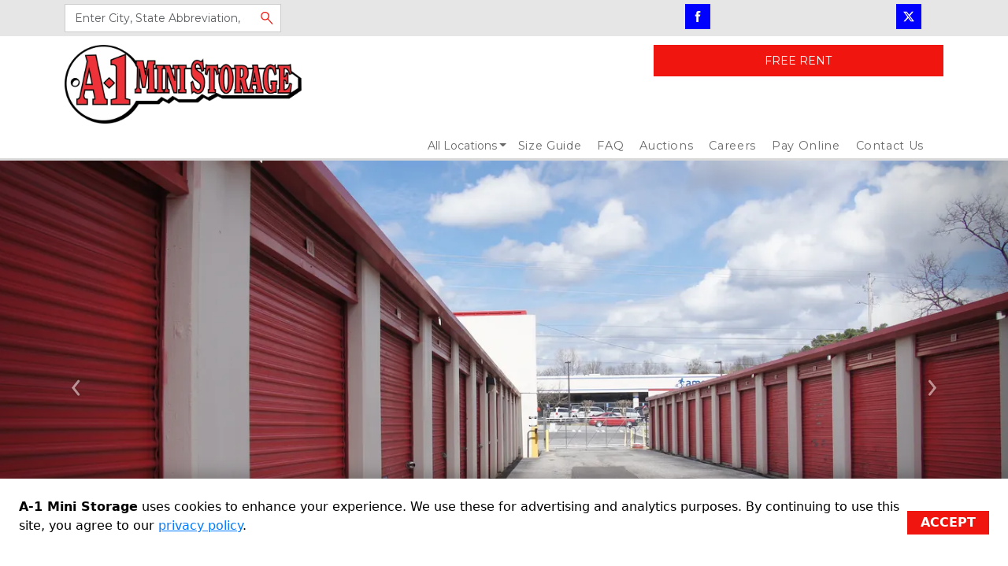

--- FILE ---
content_type: text/html; charset=utf-8
request_url: https://www.a-1ministorage.net/6274-lawrenceville-hwy-tucker-ga-30084
body_size: 169398
content:
<!doctype html><html lang="en-us"><head>   <meta charset="utf-8"><meta name="viewport" content="width=device-width,initial-scale=1,shrink-to-fit=no"><meta name="format-detection" content="telephone=no"> <meta data-react-helmet="true" name="description" content="A-1 Mini Storage is a woman and locally owned storage facility. We’re the lowest cost solution in Tucker, GA. Reserve a unit online today! "/> <link rel="icon" href="https://uploads.website.storedge.com/190e5af0-6e38-40f8-9659-e5285b8ad8f8/a-1logo-1.png"><link rel="shortcut icon" href="https://uploads.website.storedge.com/190e5af0-6e38-40f8-9659-e5285b8ad8f8/a-1logo-1.png"> <link data-react-helmet="true" rel="canonical" href="https://www.a-1ministorage.net/6274-lawrenceville-hwy-tucker-ga-30084"/><link data-react-helmet="true" rel="alternate" href="https://www.a-1ministorage.net/6274-lawrenceville-hwy-tucker-ga-30084" hreflang="en-us"/><link data-react-helmet="true" rel="preload" as="image" href="https://uploads.website.storedge.com/190e5af0-6e38-40f8-9659-e5285b8ad8f8/a-1logo.png" imagesrcset="https://images.website.storedge.com/eyJrZXkiOiIxOTBlNWFmMC02ZTM4LTQwZjgtOTY1OS1lNTI4NWI4YWQ4ZjgvYS0xbG9nby5wbmciLCJlZGl0cyI6eyJyZXNpemUiOnsid2lkdGgiOjU3NiwiZml0IjoiY292ZXIifX19 576w,https://images.website.storedge.com/eyJrZXkiOiIxOTBlNWFmMC02ZTM4LTQwZjgtOTY1OS1lNTI4NWI4YWQ4ZjgvYS0xbG9nby5wbmciLCJlZGl0cyI6eyJyZXNpemUiOnsid2lkdGgiOjc2OCwiZml0IjoiY292ZXIifX19 768w"/> <title data-react-helmet="true">Storage Units in Tucker, GA 30084  | A-1 Mini Storage</title> 
        <link rel="preconnect" href="https://fonts.gstatic.com/" crossorigin>
        <link rel="preload" as="style" href="https://fonts.googleapis.com/css2?family=Montserrat:wght@400;500;600;700;900&display=swap" />
        <link href="https://fonts.googleapis.com/css2?family=Montserrat:wght@400;500;600;700;900&display=swap" rel=stylesheet media="print" onload="this.media='all'">
      

      <link rel="preconnect" href="https://fonts.googleapis.com">
      <link rel="preconnect" href="https://fonts.gstatic.com" crossorigin>
      <link href="https://fonts.googleapis.com/css2?family=Abril+Fatface&family=Arimo:ital,wght@0,400;0,700;1,400;1,700&family=Cabin:ital,wght@0,400;0,700;1,400;1,700&family=DM+Serif+Display:ital@0;1&family=Domine:wght@400;700&family=Dosis:wght@400;700&family=Fira+Sans:ital,wght@0,400;0,700;1,400;1,700&family=IBM+Plex+Sans:ital,wght@0,400;0,700;1,400;1,700&family=Inter:ital,opsz,wght@0,14..32,100..900;1,14..32,100..900&family=Lato:ital,wght@0,100;0,300;0,400;0,700;0,900;1,100;1,300;1,400;1,700;1,900&family=Lobster&family=Lora:ital,wght@0,400;0,700;1,400;1,700&family=Merriweather:ital,wght@0,400;0,700;1,400;1,700&family=Montserrat:ital,wght@0,100..900;1,100..900&family=Noto+Sans:ital,wght@0,400;0,700;1,400;1,700&family=Nunito:ital,wght@0,400;0,700;1,400;1,700&family=Open+Sans:ital,wght@0,300..800;1,300..800&family=Oswald:wght@400;700&family=Pacifico&family=Playfair+Display:ital,wght@0,400;0,700;1,400;1,700&family=Poppins:ital,wght@0,400;0,700;1,400;1,700&family=Raleway:ital,wght@0,400;0,700;1,400;1,700&family=Roboto+Condensed:ital,wght@0,400;0,700;1,400;1,700&family=Roboto+Slab:wght@400;700&family=Roboto:ital,wght@0,100..900;1,100..900&family=Rosario:ital,wght@0,400;0,700;1,400;1,700&family=Source+Sans+Pro:ital,wght@0,400;0,700;1,400;1,700&family=Space+Grotesk:wght@400;700&family=Suez+One&display=swap" rel="stylesheet"> <style> .theme p, .theme, .modal-dialog, .rnl-Rte-block--p, .theme li { font-family: Montserrat, Helvetica, sans-serif !important; }
.theme h1 { font-family: Montserrat, Helvetica, sans-serif !important; }
.theme h2 { font-family: Montserrat, Helvetica, sans-serif !important; }
.theme h3 { font-family: Montserrat, Helvetica, sans-serif !important; }
.theme h4 { font-family: Montserrat, Helvetica, sans-serif !important; }
.theme h5 { font-family: Montserrat, Helvetica, sans-serif !important; }
.theme h6 { font-family: Montserrat, Helvetica, sans-serif !important; }
.theme .rnl-Rte-block--p a, .theme li a.rnl-EditorState-Link { font-family: Montserrat, Helvetica, sans-serif; }
.theme img { font-family: Montserrat, Helvetica, sans-serif !important; }
.theme input { font-family: Montserrat, Helvetica, sans-serif !important; }
.theme blockquote { font-family: Montserrat, Helvetica, sans-serif !important; }
.theme .themed-button {  }
 </style> <style data-react-helmet="true" >
          .color-primary-background {
            background-color: #F0150E !important;
          }
          .button-style-class {
            border-radius: 0px !important;
            text-transform: uppercase !important;
          }
          .color-primary-background-hover:hover {
            background-color: #F0150E !important;
          }
          .color-primary-border {
            border-color: #F0150E !important;
          }
          .color-primary-border-hover:hover {
            border-color: #F0150E !important;
          }
          .color-primary-fill {
            fill: #F0150E !important;
          }
          .color-primary-foreground {
            color: #F0150E !important;
          }
          .color-primary-foreground-hover:hover {
            color: #F0150E !important;
          }
          .color-secondary-background {
            background-color: #0000FF !important;
          }
          .color-secondary-background-hover:hover {
            background-color: #0000FF !important;
          }
          .color-secondary-border {
            border-color: #0000FF !important;
          }
          .color-secondary-border-hover:hover {
            border-color: #0000FF !important;
          }
          .color-secondary-fill {
            fill: #0000FF !important;
          }
          .color-secondary-foreground {
            color: #0000FF !important;
          }
          .color-secondary-foreground-hover:hover {
            color: #0000FF !important;
          }
          .color-tertiary-background {
            background-color: #e6e6e6 !important;
          }
          .color-tertiary-background-hover:hover {
            background-color: #e6e6e6 !important;
          }
          .color-tertiary-border {
            border-color: #e6e6e6 !important;
          }
          .color-tertiary-border-hover:hover {
            border-color: #e6e6e6 !important;
          }
          .color-tertiary-fill {
            fill: #e6e6e6 !important;
          }
          .color-tertiary-foreground {
            color: #e6e6e6 !important;
          }
          .color-tertiary-foreground-hover:hover {
            color: #e6e6e6 !important;
          }
          .theme h1 {
            color: #F0150E !important;
          }
          .theme h2 {
            color: #F0150E !important;
          }
          .theme h3 {
            color: #0000FF !important;
          }
          .theme h4 {
            color: #0000FF !important;
          }

        </style> <script data-react-helmet="true" type="application/ld+json">{"@context":"http://schema.org/","@type":"Organization","name":"A-1 Mini Storage","logo":"https://uploads.website.storedge.com/190e5af0-6e38-40f8-9659-e5285b8ad8f8/a-1logo.png","url":"https://www.a-1ministorage.net","sameAs":["https://www.facebook.com/A1MiniStorageGA/","https://twitter.com/A1ministorageGa"]}</script><script data-react-helmet="true" type="application/ld+json">{"@context":"http://schema.org/","@type":"WebSite","url":"https://www.a-1ministorage.net","potentialAction":{"@type":"SearchAction","target":"https://www.a-1ministorage.net/6016-lanier-islands-pkwy-buford-ga-30518?query={query}","query-input":"required name=query"}}</script><script data-react-helmet="true" type="application/ld+json">{"@context":"http://schema.org/","@type":"BreadcrumbList","itemListElement":[{"@type":"ListItem","position":1,"item":{"@type":"Thing","@id":"https://www.a-1ministorage.net","name":"A-1 Mini Storage"}},{"@type":"ListItem","position":2,"item":{"@type":"Thing","@id":"https://www.a-1ministorage.net/6274-lawrenceville-hwy-tucker-ga-30084","name":"A-1 Mini Storage - Tucker"}}]}</script><script data-react-helmet="true" type="application/ld+json">{"@context":"http://schema.org/","@type":"SelfStorage","name":"A-1 Mini Storage - Tucker","branchOf":{"@type":"Organization","name":"A-1 Mini Storage"},"url":"https://www.a-1ministorage.net/6274-lawrenceville-hwy-tucker-ga-30084","address":{"@type":"PostalAddress","addressLocality":"Tucker","addressRegion":"GA","postalCode":"30084","streetAddress":"6274 Lawrenceville Hwy"},"geo":{"@type":"GeoCoordinates","addressCountry":"US","latitude":33.8661985,"longitude":-84.1830264,"postalCode":"30084"},"image":"https://uploads.website.storedge.com/190e5af0-6e38-40f8-9659-e5285b8ad8f8/screen-shot-2020-03-09-at-12-59-58-pm.png","logo":"https://uploads.website.storedge.com/190e5af0-6e38-40f8-9659-e5285b8ad8f8/a-1logo.png","telephone":"(470) 206-2770","email":"a1minitk@att.net","priceRange":"$-$$$","paymentAccepted":"Cash, Checks, Visa, MasterCard, Discover, American Express"}</script><script data-react-helmet="true" type="application/ld+json">{"@context":"http://schema.org","@graph":[{"@type":"Product","name":"Self Storage Unit","description":"5x5x8 - $55.00 - 65521 - [56206 - 56207]","category":"Self Storage","brand":{"@type":"Organization","name":"A-1 Mini Storage"},"offers":{"@type":"Offer","price":55,"category":"Self Storage"}},{"@type":"Product","name":"Self Storage Unit","description":"10x25x8 - $325.00 - 65521 - [56206 - 56207]","category":"Self Storage","brand":{"@type":"Organization","name":"A-1 Mini Storage"},"offers":{"@type":"Offer","price":325,"category":"Self Storage"}},{"@type":"Product","name":"Self Storage Unit","description":"40x20x8 - $500.00 - 65521 - [56206 - 56207]","category":"Self Storage","brand":{"@type":"Organization","name":"A-1 Mini Storage"},"offers":{"@type":"Offer","price":500,"category":"Self Storage"}},{"@type":"Product","name":"Self Storage Unit","description":"10x15x8 - $155.00 - 65521 - [56206 - 56207]","category":"Self Storage","brand":{"@type":"Organization","name":"A-1 Mini Storage"},"offers":{"@type":"Offer","price":155,"category":"Self Storage"}},{"@type":"Product","name":"Self Storage Unit","description":"10x40x8 - $380.00 - 65521 - [56206 - 56207]","category":"Self Storage","brand":{"@type":"Organization","name":"A-1 Mini Storage"},"offers":{"@type":"Offer","price":380,"category":"Self Storage"}},{"@type":"Product","name":"Self Storage Unit","description":"20x20x8 - $280.00 - 65521 - [56206 - 56207]","category":"Self Storage","brand":{"@type":"Organization","name":"A-1 Mini Storage"},"offers":{"@type":"Offer","price":280,"category":"Self Storage"}},{"@type":"Product","name":"Self Storage Unit","description":"10x20x8 - $280.00 - 65521 - [56206 - 56207]","category":"Self Storage","brand":{"@type":"Organization","name":"A-1 Mini Storage"},"offers":{"@type":"Offer","price":280,"category":"Self Storage"}},{"@type":"Product","name":"Self Storage Unit","description":"20x25x8 - $400.00 - 65521 - [56206 - 56207]","category":"Self Storage","brand":{"@type":"Organization","name":"A-1 Mini Storage"},"offers":{"@type":"Offer","price":400,"category":"Self Storage"}},{"@type":"Product","name":"Self Storage Unit","description":"12x25x8 - $225.00 - 65521 - [56206 - 56207]","category":"Self Storage","brand":{"@type":"Organization","name":"A-1 Mini Storage"},"offers":{"@type":"Offer","price":225,"category":"Self Storage"}},{"@type":"Product","name":"Self Storage Unit","description":"10x12x8 - $130.00 - 65521 - [56206 - 56207]","category":"Self Storage","brand":{"@type":"Organization","name":"A-1 Mini Storage"},"offers":{"@type":"Offer","price":130,"category":"Self Storage"}},{"@type":"Product","name":"Self Storage Unit","description":"15x20x8 - $250.00 - 65521 - [56206 - 56207]","category":"Self Storage","brand":{"@type":"Organization","name":"A-1 Mini Storage"},"offers":{"@type":"Offer","price":250,"category":"Self Storage"}},{"@type":"Product","name":"Self Storage Unit","description":"30x20x8 - $300.00 - 65521 - [56206 - 56208]","category":"Self Storage","brand":{"@type":"Organization","name":"A-1 Mini Storage"},"offers":{"@type":"Offer","price":300,"category":"Self Storage"}},{"@type":"Product","name":"Self Storage Unit","description":"8x25x8 - $175.00 - 65521 - [56206 - 56207]","category":"Self Storage","brand":{"@type":"Organization","name":"A-1 Mini Storage"},"offers":{"@type":"Offer","price":175,"category":"Self Storage"}},{"@type":"Product","name":"Self Storage Unit","description":"10x10x8 - $125.00 - 65521 - [56206 - 56207]","category":"Self Storage","brand":{"@type":"Organization","name":"A-1 Mini Storage"},"offers":{"@type":"Offer","price":125,"category":"Self Storage"}},{"@type":"Product","name":"Self Storage Unit","description":"5x10x8 - $75.00 - 65521 - [56206 - 56207]","category":"Self Storage","brand":{"@type":"Organization","name":"A-1 Mini Storage"},"offers":{"@type":"Offer","price":75,"category":"Self Storage"}},{"@type":"Product","name":"Self Storage Unit","description":"10x30x8 - $280.00 - 65521 - [56206 - 56207]","category":"Self Storage","brand":{"@type":"Organization","name":"A-1 Mini Storage"},"offers":{"@type":"Offer","price":280,"category":"Self Storage"}}]}</script> <script>!function(){"use strict";var e,t,r,n,o,i={},u={};function c(e){var t=u[e];if(void 0!==t)return t.exports;var r=u[e]={id:e,loaded:!1,exports:{}};return i[e].call(r.exports,r,r.exports,c),r.loaded=!0,r.exports}c.m=i,c.amdO={},e=[],c.O=function(t,r,n,o){if(!r){var i=1/0;for(s=0;s<e.length;s++){r=e[s][0],n=e[s][1],o=e[s][2];for(var u=!0,a=0;a<r.length;a++)(!1&o||i>=o)&&Object.keys(c.O).every((function(e){return c.O[e](r[a])}))?r.splice(a--,1):(u=!1,o<i&&(i=o));if(u){e.splice(s--,1);var f=n();void 0!==f&&(t=f)}}return t}o=o||0;for(var s=e.length;s>0&&e[s-1][2]>o;s--)e[s]=e[s-1];e[s]=[r,n,o]},c.n=function(e){var t=e&&e.__esModule?function(){return e.default}:function(){return e};return c.d(t,{a:t}),t},r=Object.getPrototypeOf?function(e){return Object.getPrototypeOf(e)}:function(e){return e.__proto__},c.t=function(e,n){if(1&n&&(e=this(e)),8&n)return e;if("object"==typeof e&&e){if(4&n&&e.__esModule)return e;if(16&n&&"function"==typeof e.then)return e}var o=Object.create(null);c.r(o);var i={};t=t||[null,r({}),r([]),r(r)];for(var u=2&n&&e;"object"==typeof u&&!~t.indexOf(u);u=r(u))Object.getOwnPropertyNames(u).forEach((function(t){i[t]=function(){return e[t]}}));return i.default=function(){return e},c.d(o,i),o},c.d=function(e,t){for(var r in t)c.o(t,r)&&!c.o(e,r)&&Object.defineProperty(e,r,{enumerable:!0,get:t[r]})},c.f={},c.e=function(e){return Promise.all(Object.keys(c.f).reduce((function(t,r){return c.f[r](e,t),t}),[]))},c.u=function(e){return"js/"+e+"."+{122:"269cb7d5",158:"7fe0d115",350:"b8b64ccd"}[e]+".chunk.js"},c.miniCssF=function(e){return"css/"+(179===e?"main":e)+"."+{179:"523c30ec",644:"c4cf4f3f"}[e]+".css"},c.g=function(){if("object"==typeof globalThis)return globalThis;try{return this||new Function("return this")()}catch(e){if("object"==typeof window)return window}}(),c.hmd=function(e){return(e=Object.create(e)).children||(e.children=[]),Object.defineProperty(e,"exports",{enumerable:!0,set:function(){throw new Error("ES Modules may not assign module.exports or exports.*, Use ESM export syntax, instead: "+e.id)}}),e},c.o=function(e,t){return Object.prototype.hasOwnProperty.call(e,t)},n={},o="voyager:",c.l=function(e,t,r,i){if(n[e])n[e].push(t);else{var u,a;if(void 0!==r)for(var f=document.getElementsByTagName("script"),s=0;s<f.length;s++){var d=f[s];if(d.getAttribute("src")==e||d.getAttribute("data-webpack")==o+r){u=d;break}}u||(a=!0,(u=document.createElement("script")).charset="utf-8",u.timeout=120,c.nc&&u.setAttribute("nonce",c.nc),u.setAttribute("data-webpack",o+r),u.src=e),n[e]=[t];var l=function(t,r){u.onerror=u.onload=null,clearTimeout(p);var o=n[e];if(delete n[e],u.parentNode&&u.parentNode.removeChild(u),o&&o.forEach((function(e){return e(r)})),t)return t(r)},p=setTimeout(l.bind(null,void 0,{type:"timeout",target:u}),12e4);u.onerror=l.bind(null,u.onerror),u.onload=l.bind(null,u.onload),a&&document.head.appendChild(u)}},c.r=function(e){"undefined"!=typeof Symbol&&Symbol.toStringTag&&Object.defineProperty(e,Symbol.toStringTag,{value:"Module"}),Object.defineProperty(e,"__esModule",{value:!0})},c.nmd=function(e){return e.paths=[],e.children||(e.children=[]),e},c.p="https://assets.website.storedge.com/dist/",function(){var e={303:0};c.f.j=function(t,r){var n=c.o(e,t)?e[t]:void 0;if(0!==n)if(n)r.push(n[2]);else if(303!=t){var o=new Promise((function(r,o){n=e[t]=[r,o]}));r.push(n[2]=o);var i=c.p+c.u(t),u=new Error;c.l(i,(function(r){if(c.o(e,t)&&(0!==(n=e[t])&&(e[t]=void 0),n)){var o=r&&("load"===r.type?"missing":r.type),i=r&&r.target&&r.target.src;u.message="Loading chunk "+t+" failed.\n("+o+": "+i+")",u.name="ChunkLoadError",u.type=o,u.request=i,n[1](u)}}),"chunk-"+t,t)}else e[t]=0},c.O.j=function(t){return 0===e[t]};var t=function(t,r){var n,o,i=r[0],u=r[1],a=r[2],f=0;if(i.some((function(t){return 0!==e[t]}))){for(n in u)c.o(u,n)&&(c.m[n]=u[n]);if(a)var s=a(c)}for(t&&t(r);f<i.length;f++)o=i[f],c.o(e,o)&&e[o]&&e[o][0](),e[o]=0;return c.O(s)},r=self.webpackChunkvoyager=self.webpackChunkvoyager||[];r.forEach(t.bind(null,0)),r.push=t.bind(null,r.push.bind(r))}()}()</script><script defer="defer" src="https://assets.website.storedge.com/dist/js/644.42ee3b5c.js"></script><script defer="defer" src="https://assets.website.storedge.com/dist/js/main.a9202a96.js"></script><style type="text/css">@charset "UTF-8";.Select{position:relative}.Select input::-webkit-contacts-auto-fill-button,.Select input::-webkit-credentials-auto-fill-button{display:none!important}.Select input::-ms-clear,.Select input::-ms-reveal{display:none!important}.Select,.Select div,.Select input,.Select span{box-sizing:border-box}.Select.is-disabled .Select-arrow-zone{cursor:default;opacity:.35;pointer-events:none}.Select.is-disabled>.Select-control{background-color:#f9f9f9}.Select.is-disabled>.Select-control:hover{box-shadow:none}.Select.is-open>.Select-control{background:#fff;border-bottom-left-radius:0;border-bottom-right-radius:0;border-color:#b3b3b3 #ccc #d9d9d9}.Select.is-open>.Select-control .Select-arrow{border-color:transparent transparent #999;border-width:0 5px 5px;top:-2px}.Select.is-searchable.is-focused:not(.is-open)>.Select-control,.Select.is-searchable.is-open>.Select-control{cursor:text}.Select.is-focused>.Select-control{background:#fff}.Select.is-focused:not(.is-open)>.Select-control{background:#fff;border-color:#007eff;box-shadow:inset 0 1px 1px rgba(0,0,0,.075),0 0 0 3px rgba(0,126,255,.1)}.Select.has-value.is-clearable.Select--single>.Select-control .Select-value{padding-right:42px}.Select.has-value.Select--single>.Select-control .Select-value .Select-value-label,.Select.has-value.is-pseudo-focused.Select--single>.Select-control .Select-value .Select-value-label{color:#333}.Select.has-value.Select--single>.Select-control .Select-value a.Select-value-label,.Select.has-value.is-pseudo-focused.Select--single>.Select-control .Select-value a.Select-value-label{cursor:pointer;text-decoration:none}.Select.has-value.Select--single>.Select-control .Select-value a.Select-value-label:focus,.Select.has-value.Select--single>.Select-control .Select-value a.Select-value-label:hover,.Select.has-value.is-pseudo-focused.Select--single>.Select-control .Select-value a.Select-value-label:focus,.Select.has-value.is-pseudo-focused.Select--single>.Select-control .Select-value a.Select-value-label:hover{color:#007eff;outline:none;text-decoration:underline}.Select.has-value.Select--single>.Select-control .Select-value a.Select-value-label:focus,.Select.has-value.is-pseudo-focused.Select--single>.Select-control .Select-value a.Select-value-label:focus{background:#fff}.Select.has-value.is-pseudo-focused .Select-input{opacity:0}.Select .Select-arrow-zone:hover>.Select-arrow,.Select.is-open .Select-arrow{border-top-color:#666}.Select.Select--rtl{direction:rtl;text-align:right}.Select-control{background-color:#fff;border:1px solid #ccc;border-collapse:separate;border-radius:4px;border-spacing:0;color:#333;cursor:default;display:table;height:36px;outline:none;overflow:hidden;position:relative;width:100%}.Select-control:hover{box-shadow:0 1px 0 rgba(0,0,0,.06)}.Select-control .Select-input:focus{background:#fff;outline:none}.Select--single>.Select-control .Select-value,.Select-placeholder{bottom:0;color:#aaa;left:0;line-height:34px;max-width:100%;overflow:hidden;padding-left:10px;padding-right:10px;position:absolute;right:0;text-overflow:ellipsis;top:0;white-space:nowrap}.Select-input{height:34px;padding-left:10px;padding-right:10px;vertical-align:middle}.Select-input>input{-webkit-appearance:none;background:none transparent;border:0;box-shadow:none;cursor:default;display:inline-block;font-family:inherit;font-size:inherit;line-height:17px;margin:0;outline:none;padding:8px 0 12px;width:100%}.is-focused .Select-input>input{cursor:text}.has-value.is-pseudo-focused .Select-input{opacity:0}.Select-control:not(.is-searchable)>.Select-input{outline:none}.Select-loading-zone{cursor:pointer;display:table-cell;text-align:center}.Select-loading,.Select-loading-zone{position:relative;vertical-align:middle;width:16px}.Select-loading{-webkit-animation:Select-animation-spin .4s linear infinite;animation:Select-animation-spin .4s linear infinite;border:2px solid #ccc;border-radius:50%;border-right-color:#333;box-sizing:border-box;display:inline-block;height:16px}.Select-clear-zone{-webkit-animation:Select-animation-fadeIn .2s;animation:Select-animation-fadeIn .2s;color:#999;cursor:pointer;display:table-cell;position:relative;text-align:center;vertical-align:middle;width:17px}.Select-clear-zone:hover{color:#d0021b}.Select-clear{display:inline-block;font-size:18px;line-height:1}.Select--multi .Select-clear-zone{width:17px}.Select-arrow-zone{cursor:pointer;display:table-cell;padding-right:5px;position:relative;text-align:center;vertical-align:middle;width:25px}.Select--rtl .Select-arrow-zone{padding-left:5px;padding-right:0}.Select-arrow{border-color:#999 transparent transparent;border-style:solid;border-width:5px 5px 2.5px;display:inline-block;height:0;position:relative;width:0}.Select-control>:last-child{padding-right:5px}.Select--multi .Select-multi-value-wrapper{display:inline-block}.Select .Select-aria-only{clip:rect(0,0,0,0);display:inline-block;float:left;height:1px;margin:-1px;overflow:hidden;position:absolute;width:1px}@-webkit-keyframes Select-animation-fadeIn{0%{opacity:0}to{opacity:1}}@keyframes Select-animation-fadeIn{0%{opacity:0}to{opacity:1}}.Select-menu-outer{-webkit-overflow-scrolling:touch;background-color:#fff;border:1px solid #ccc;border-bottom-left-radius:4px;border-bottom-right-radius:4px;border-top-color:#e6e6e6;box-shadow:0 1px 0 rgba(0,0,0,.06);box-sizing:border-box;left:0;margin-top:-1px;max-height:200px;position:absolute;top:100%;width:100%;z-index:1}.Select-menu{max-height:198px;overflow-y:auto}.Select-option{background-color:#fff;box-sizing:border-box;color:#666;cursor:pointer;display:block;padding:8px 10px}.Select-option:last-child{border-bottom-left-radius:4px;border-bottom-right-radius:4px}.Select-option.is-selected{background-color:#f5faff;background-color:rgba(0,126,255,.04);color:#333}.Select-option.is-focused{background-color:#ebf5ff;background-color:rgba(0,126,255,.08);color:#333}.Select-option.is-disabled{color:#ccc;cursor:default}.Select-noresults{box-sizing:border-box;color:#999;cursor:default;display:block;padding:8px 10px}.Select--multi .Select-input{margin-left:10px;padding:0;vertical-align:middle}.Select--multi.Select--rtl .Select-input{margin-left:0;margin-right:10px}.Select--multi.has-value .Select-input{margin-left:5px}.Select--multi .Select-value{background-color:#ebf5ff;background-color:rgba(0,126,255,.08);border:1px solid #c2e0ff;border:1px solid rgba(0,126,255,.24);border-radius:2px;color:#007eff;display:inline-block;font-size:.9em;line-height:1.4;margin-left:5px;margin-top:5px;vertical-align:top}.Select--multi .Select-value-icon,.Select--multi .Select-value-label{display:inline-block;vertical-align:middle}.Select--multi .Select-value-label{border-bottom-right-radius:2px;border-top-right-radius:2px;cursor:default;padding:2px 5px}.Select--multi a.Select-value-label{color:#007eff;cursor:pointer;text-decoration:none}.Select--multi a.Select-value-label:hover{text-decoration:underline}.Select--multi .Select-value-icon{border-bottom-left-radius:2px;border-right:1px solid #c2e0ff;border-right:1px solid rgba(0,126,255,.24);border-top-left-radius:2px;cursor:pointer;padding:1px 5px 3px}.Select--multi .Select-value-icon:focus,.Select--multi .Select-value-icon:hover{background-color:#d8eafd;background-color:rgba(0,113,230,.08);color:#0071e6}.Select--multi .Select-value-icon:active{background-color:#c2e0ff;background-color:rgba(0,126,255,.24)}.Select--multi.Select--rtl .Select-value{margin-left:0;margin-right:5px}.Select--multi.Select--rtl .Select-value-icon{border-left:1px solid #c2e0ff;border-left:1px solid rgba(0,126,255,.24);border-right:none}.Select--multi.is-disabled .Select-value{background-color:#fcfcfc;border:1px solid #e3e3e3;color:#333}.Select--multi.is-disabled .Select-value-icon{border-right:1px solid #e3e3e3;cursor:not-allowed}.Select--multi.is-disabled .Select-value-icon:active,.Select--multi.is-disabled .Select-value-icon:focus,.Select--multi.is-disabled .Select-value-icon:hover{background-color:#fcfcfc}@keyframes Select-animation-spin{to{-webkit-transform:rotate(1turn);transform:rotate(1turn)}}@-webkit-keyframes Select-animation-spin{to{-webkit-transform:rotate(1turn)}}.react-slideshow-container{align-items:center;display:flex;position:relative}.react-slideshow-container .nav{cursor:pointer;position:absolute;z-index:10}.react-slideshow-container .nav:first-of-type{left:0}.react-slideshow-container .nav:last-of-type{right:0}.react-slideshow-container .default-nav{align-items:center;background:hsla(0,0%,100%,.6);border:0;border-radius:50%;color:#fff;display:flex;height:30px;justify-content:center;text-align:center;width:30px}.react-slideshow-container .default-nav:focus,.react-slideshow-container .default-nav:hover{background:#fff;color:#666;outline:0}.react-slideshow-container .default-nav.disabled:hover{cursor:not-allowed}.react-slideshow-container .default-nav:first-of-type{border-right:0;border-top:0;margin-right:-30px}.react-slideshow-container .default-nav:last-of-type{margin-left:-30px}.react-slideshow-container+ul.indicators{display:flex;flex-wrap:wrap;justify-content:center;margin-top:20px}.react-slideshow-container+ul.indicators li{display:inline-block;height:7px;margin:0;padding:5px;position:relative;width:7px}.react-slideshow-container+ul.indicators .each-slideshow-indicator{background:transparent;border:0;color:transparent;cursor:pointer;opacity:.25}.react-slideshow-container+ul.indicators .each-slideshow-indicator:before{background:#000;border-radius:50%;content:"";height:7px;left:0;position:absolute;text-align:center;top:0;width:7px}.react-slideshow-container+ul.indicators .each-slideshow-indicator.active,.react-slideshow-container+ul.indicators .each-slideshow-indicator:hover{opacity:.75;outline:0}.react-slideshow-fadezoom-wrapper{overflow:hidden;width:100%}.react-slideshow-fadezoom-wrapper .react-slideshow-fadezoom-images-wrap{display:flex;flex-wrap:wrap}.react-slideshow-fadezoom-wrapper .react-slideshow-fadezoom-images-wrap>div{opacity:0;position:relative}.react-slideshow-wrapper .react-slideshow-fade-images-wrap>div[aria-hidden=true]{display:none}.react-slideshow-wrapper.slide{overflow:hidden;width:100%}.react-slideshow-wrapper .images-wrap.horizontal{display:flex;flex-wrap:wrap}.react-slideshow-wrapper .images-wrap>div[aria-hidden=true]{display:none}.react-datepicker__month-read-view--down-arrow,.react-datepicker__month-year-read-view--down-arrow,.react-datepicker__navigation-icon:before,.react-datepicker__year-read-view--down-arrow{border-color:#ccc;border-style:solid;border-width:3px 3px 0 0;content:"";display:block;height:9px;position:absolute;top:6px;width:9px}.react-datepicker-popper[data-placement^=bottom] .react-datepicker__triangle,.react-datepicker-popper[data-placement^=top] .react-datepicker__triangle{margin-left:-4px;position:absolute;width:0}.react-datepicker-popper[data-placement^=bottom] .react-datepicker__triangle:after,.react-datepicker-popper[data-placement^=bottom] .react-datepicker__triangle:before,.react-datepicker-popper[data-placement^=top] .react-datepicker__triangle:after,.react-datepicker-popper[data-placement^=top] .react-datepicker__triangle:before{border:8px solid transparent;box-sizing:content-box;content:"";height:0;left:-8px;position:absolute;width:1px;z-index:-1}.react-datepicker-popper[data-placement^=bottom] .react-datepicker__triangle:before,.react-datepicker-popper[data-placement^=top] .react-datepicker__triangle:before{border-bottom-color:#aeaeae}.react-datepicker-popper[data-placement^=bottom] .react-datepicker__triangle{margin-top:-8px;top:0}.react-datepicker-popper[data-placement^=bottom] .react-datepicker__triangle:after,.react-datepicker-popper[data-placement^=bottom] .react-datepicker__triangle:before{border-bottom-color:#f0f0f0;border-top:none}.react-datepicker-popper[data-placement^=bottom] .react-datepicker__triangle:after{top:0}.react-datepicker-popper[data-placement^=bottom] .react-datepicker__triangle:before{border-bottom-color:#aeaeae;top:-1px}.react-datepicker-popper[data-placement^=top] .react-datepicker__triangle{bottom:0;margin-bottom:-8px}.react-datepicker-popper[data-placement^=top] .react-datepicker__triangle:after,.react-datepicker-popper[data-placement^=top] .react-datepicker__triangle:before{border-bottom:none;border-top-color:#fff}.react-datepicker-popper[data-placement^=top] .react-datepicker__triangle:after{bottom:0}.react-datepicker-popper[data-placement^=top] .react-datepicker__triangle:before{border-top-color:#aeaeae;bottom:-1px}.react-datepicker-wrapper{border:0;display:inline-block;padding:0}.react-datepicker{background-color:#fff;border:1px solid #aeaeae;border-radius:.3rem;color:#000;display:inline-block;font-family:Helvetica Neue,helvetica,arial,sans-serif;font-size:.8rem;position:relative}.react-datepicker--time-only .react-datepicker__triangle{left:35px}.react-datepicker--time-only .react-datepicker__time-container{border-left:0}.react-datepicker--time-only .react-datepicker__time,.react-datepicker--time-only .react-datepicker__time-box{border-bottom-left-radius:.3rem;border-bottom-right-radius:.3rem}.react-datepicker__triangle{left:50px;position:absolute}.react-datepicker-popper{z-index:1}.react-datepicker-popper[data-placement^=bottom]{padding-top:10px}.react-datepicker-popper[data-placement=bottom-end] .react-datepicker__triangle,.react-datepicker-popper[data-placement=top-end] .react-datepicker__triangle{left:auto;right:50px}.react-datepicker-popper[data-placement^=top]{padding-bottom:10px}.react-datepicker-popper[data-placement^=right]{padding-left:8px}.react-datepicker-popper[data-placement^=right] .react-datepicker__triangle{left:auto;right:42px}.react-datepicker-popper[data-placement^=left]{padding-right:8px}.react-datepicker-popper[data-placement^=left] .react-datepicker__triangle{left:42px;right:auto}.react-datepicker__header{background-color:#f0f0f0;border-bottom:1px solid #aeaeae;border-top-left-radius:.3rem;padding:8px 0;position:relative;text-align:center}.react-datepicker__header--time{padding-bottom:8px;padding-left:5px;padding-right:5px}.react-datepicker__header--time:not(.react-datepicker__header--time--only){border-top-left-radius:0}.react-datepicker__header:not(.react-datepicker__header--has-time-select){border-top-right-radius:.3rem}.react-datepicker__month-dropdown-container--scroll,.react-datepicker__month-dropdown-container--select,.react-datepicker__month-year-dropdown-container--scroll,.react-datepicker__month-year-dropdown-container--select,.react-datepicker__year-dropdown-container--scroll,.react-datepicker__year-dropdown-container--select{display:inline-block;margin:0 15px}.react-datepicker-time__header,.react-datepicker-year-header,.react-datepicker__current-month{color:#000;font-size:.944rem;font-weight:700;margin-top:0}.react-datepicker-time__header{overflow:hidden;text-overflow:ellipsis;white-space:nowrap}.react-datepicker__navigation{align-items:center;background:none;border:none;cursor:pointer;display:flex;height:32px;justify-content:center;overflow:hidden;padding:0;position:absolute;text-align:center;text-indent:-999em;top:2px;width:32px;z-index:1}.react-datepicker__navigation--previous{left:2px}.react-datepicker__navigation--next{right:2px}.react-datepicker__navigation--next--with-time:not(.react-datepicker__navigation--next--with-today-button){right:85px}.react-datepicker__navigation--years{display:block;margin-left:auto;margin-right:auto;position:relative;top:0}.react-datepicker__navigation--years-previous{top:4px}.react-datepicker__navigation--years-upcoming{top:-4px}.react-datepicker__navigation:hover :before{border-color:#a6a6a6}.react-datepicker__navigation-icon{font-size:20px;position:relative;top:-1px;width:0}.react-datepicker__navigation-icon--next{left:-2px}.react-datepicker__navigation-icon--next:before{left:-7px;-webkit-transform:rotate(45deg);transform:rotate(45deg)}.react-datepicker__navigation-icon--previous{right:-2px}.react-datepicker__navigation-icon--previous:before{right:-7px;-webkit-transform:rotate(225deg);transform:rotate(225deg)}.react-datepicker__month-container{float:left}.react-datepicker__year{margin:.4rem;text-align:center}.react-datepicker__year-wrapper{display:flex;flex-wrap:wrap;max-width:180px}.react-datepicker__year .react-datepicker__year-text{display:inline-block;margin:2px;width:4rem}.react-datepicker__month{margin:.4rem;text-align:center}.react-datepicker__month .react-datepicker__month-text,.react-datepicker__month .react-datepicker__quarter-text{display:inline-block;margin:2px;width:4rem}.react-datepicker__input-time-container{clear:both;float:left;margin:5px 0 10px 15px;text-align:left;width:100%}.react-datepicker__input-time-container .react-datepicker-time__caption,.react-datepicker__input-time-container .react-datepicker-time__input-container{display:inline-block}.react-datepicker__input-time-container .react-datepicker-time__input-container .react-datepicker-time__input{display:inline-block;margin-left:10px}.react-datepicker__input-time-container .react-datepicker-time__input-container .react-datepicker-time__input input{width:auto}.react-datepicker__input-time-container .react-datepicker-time__input-container .react-datepicker-time__input input[type=time]::-webkit-inner-spin-button,.react-datepicker__input-time-container .react-datepicker-time__input-container .react-datepicker-time__input input[type=time]::-webkit-outer-spin-button{-webkit-appearance:none;margin:0}.react-datepicker__input-time-container .react-datepicker-time__input-container .react-datepicker-time__input input[type=time]{-moz-appearance:textfield}.react-datepicker__input-time-container .react-datepicker-time__input-container .react-datepicker-time__delimiter{display:inline-block;margin-left:5px}.react-datepicker__time-container{border-left:1px solid #aeaeae;float:right;width:85px}.react-datepicker__time-container--with-today-button{border:1px solid #aeaeae;border-radius:.3rem;display:inline;position:absolute;right:-87px;top:0}.react-datepicker__time-container .react-datepicker__time{background:#fff;border-bottom-right-radius:.3rem;position:relative}.react-datepicker__time-container .react-datepicker__time .react-datepicker__time-box{border-bottom-right-radius:.3rem;margin:0 auto;overflow-x:hidden;text-align:center;width:85px}.react-datepicker__time-container .react-datepicker__time .react-datepicker__time-box ul.react-datepicker__time-list{box-sizing:content-box;height:calc(195px + .85rem);list-style:none;margin:0;overflow-y:scroll;padding-left:0;padding-right:0;width:100%}.react-datepicker__time-container .react-datepicker__time .react-datepicker__time-box ul.react-datepicker__time-list li.react-datepicker__time-list-item{height:30px;padding:5px 10px;white-space:nowrap}.react-datepicker__time-container .react-datepicker__time .react-datepicker__time-box ul.react-datepicker__time-list li.react-datepicker__time-list-item:hover{background-color:#f0f0f0;cursor:pointer}.react-datepicker__time-container .react-datepicker__time .react-datepicker__time-box ul.react-datepicker__time-list li.react-datepicker__time-list-item--selected{background-color:#216ba5;color:#fff;font-weight:700}.react-datepicker__time-container .react-datepicker__time .react-datepicker__time-box ul.react-datepicker__time-list li.react-datepicker__time-list-item--selected:hover{background-color:#216ba5}.react-datepicker__time-container .react-datepicker__time .react-datepicker__time-box ul.react-datepicker__time-list li.react-datepicker__time-list-item--disabled{color:#ccc}.react-datepicker__time-container .react-datepicker__time .react-datepicker__time-box ul.react-datepicker__time-list li.react-datepicker__time-list-item--disabled:hover{background-color:transparent;cursor:default}.react-datepicker__week-number{color:#ccc;display:inline-block;line-height:1.7rem;margin:.166rem;text-align:center;width:1.7rem}.react-datepicker__week-number.react-datepicker__week-number--clickable{cursor:pointer}.react-datepicker__week-number.react-datepicker__week-number--clickable:not(.react-datepicker__week-number--selected,.react-datepicker__week-number--keyboard-selected):hover{background-color:#f0f0f0;border-radius:.3rem}.react-datepicker__week-number--selected{background-color:#216ba5;border-radius:.3rem;color:#fff}.react-datepicker__week-number--selected:hover{background-color:#1d5d90}.react-datepicker__week-number--keyboard-selected{background-color:#2a87d0;border-radius:.3rem;color:#fff}.react-datepicker__week-number--keyboard-selected:hover{background-color:#1d5d90}.react-datepicker__day-names{margin-bottom:-8px;white-space:nowrap}.react-datepicker__week{white-space:nowrap}.react-datepicker__day,.react-datepicker__day-name,.react-datepicker__time-name{color:#000;display:inline-block;line-height:1.7rem;margin:.166rem;text-align:center;width:1.7rem}.react-datepicker__day,.react-datepicker__month-text,.react-datepicker__quarter-text,.react-datepicker__year-text{cursor:pointer}.react-datepicker__day:hover,.react-datepicker__month-text:hover,.react-datepicker__quarter-text:hover,.react-datepicker__year-text:hover{background-color:#f0f0f0;border-radius:.3rem}.react-datepicker__day--today,.react-datepicker__month-text--today,.react-datepicker__quarter-text--today,.react-datepicker__year-text--today{font-weight:700}.react-datepicker__day--highlighted,.react-datepicker__month-text--highlighted,.react-datepicker__quarter-text--highlighted,.react-datepicker__year-text--highlighted{background-color:#3dcc4a;border-radius:.3rem;color:#fff}.react-datepicker__day--highlighted:hover,.react-datepicker__month-text--highlighted:hover,.react-datepicker__quarter-text--highlighted:hover,.react-datepicker__year-text--highlighted:hover{background-color:#32be3f}.react-datepicker__day--highlighted-custom-1,.react-datepicker__month-text--highlighted-custom-1,.react-datepicker__quarter-text--highlighted-custom-1,.react-datepicker__year-text--highlighted-custom-1{color:#f0f}.react-datepicker__day--highlighted-custom-2,.react-datepicker__month-text--highlighted-custom-2,.react-datepicker__quarter-text--highlighted-custom-2,.react-datepicker__year-text--highlighted-custom-2{color:green}.react-datepicker__day--holidays,.react-datepicker__month-text--holidays,.react-datepicker__quarter-text--holidays,.react-datepicker__year-text--holidays{background-color:#ff6803;border-radius:.3rem;color:#fff;position:relative}.react-datepicker__day--holidays .holiday-overlay,.react-datepicker__month-text--holidays .holiday-overlay,.react-datepicker__quarter-text--holidays .holiday-overlay,.react-datepicker__year-text--holidays .holiday-overlay{background-color:#333;border-radius:4px;bottom:100%;color:#fff;left:50%;opacity:0;padding:4px;position:absolute;-webkit-transform:translateX(-50%);transform:translateX(-50%);transition:visibility 0s,opacity .3s ease-in-out;visibility:hidden;white-space:nowrap}.react-datepicker__day--holidays:hover,.react-datepicker__month-text--holidays:hover,.react-datepicker__quarter-text--holidays:hover,.react-datepicker__year-text--holidays:hover{background-color:#cf5300}.react-datepicker__day--holidays:hover .holiday-overlay,.react-datepicker__month-text--holidays:hover .holiday-overlay,.react-datepicker__quarter-text--holidays:hover .holiday-overlay,.react-datepicker__year-text--holidays:hover .holiday-overlay{opacity:1;visibility:visible}.react-datepicker__day--in-range,.react-datepicker__day--in-selecting-range,.react-datepicker__day--selected,.react-datepicker__month-text--in-range,.react-datepicker__month-text--in-selecting-range,.react-datepicker__month-text--selected,.react-datepicker__quarter-text--in-range,.react-datepicker__quarter-text--in-selecting-range,.react-datepicker__quarter-text--selected,.react-datepicker__year-text--in-range,.react-datepicker__year-text--in-selecting-range,.react-datepicker__year-text--selected{background-color:#216ba5;border-radius:.3rem;color:#fff}.react-datepicker__day--in-range:hover,.react-datepicker__day--in-selecting-range:hover,.react-datepicker__day--selected:hover,.react-datepicker__month-text--in-range:hover,.react-datepicker__month-text--in-selecting-range:hover,.react-datepicker__month-text--selected:hover,.react-datepicker__quarter-text--in-range:hover,.react-datepicker__quarter-text--in-selecting-range:hover,.react-datepicker__quarter-text--selected:hover,.react-datepicker__year-text--in-range:hover,.react-datepicker__year-text--in-selecting-range:hover,.react-datepicker__year-text--selected:hover{background-color:#1d5d90}.react-datepicker__day--keyboard-selected,.react-datepicker__month-text--keyboard-selected,.react-datepicker__quarter-text--keyboard-selected,.react-datepicker__year-text--keyboard-selected{background-color:#bad9f1;border-radius:.3rem;color:#000}.react-datepicker__day--keyboard-selected:hover,.react-datepicker__month-text--keyboard-selected:hover,.react-datepicker__quarter-text--keyboard-selected:hover,.react-datepicker__year-text--keyboard-selected:hover{background-color:#1d5d90}.react-datepicker__day--in-selecting-range:not(.react-datepicker__day--in-range,.react-datepicker__month-text--in-range,.react-datepicker__quarter-text--in-range,.react-datepicker__year-text--in-range),.react-datepicker__month-text--in-selecting-range:not(.react-datepicker__day--in-range,.react-datepicker__month-text--in-range,.react-datepicker__quarter-text--in-range,.react-datepicker__year-text--in-range),.react-datepicker__quarter-text--in-selecting-range:not(.react-datepicker__day--in-range,.react-datepicker__month-text--in-range,.react-datepicker__quarter-text--in-range,.react-datepicker__year-text--in-range),.react-datepicker__year-text--in-selecting-range:not(.react-datepicker__day--in-range,.react-datepicker__month-text--in-range,.react-datepicker__quarter-text--in-range,.react-datepicker__year-text--in-range){background-color:rgba(33,107,165,.5)}.react-datepicker__month--selecting-range .react-datepicker__day--in-range:not(.react-datepicker__day--in-selecting-range,.react-datepicker__month-text--in-selecting-range,.react-datepicker__quarter-text--in-selecting-range,.react-datepicker__year-text--in-selecting-range),.react-datepicker__month--selecting-range .react-datepicker__month-text--in-range:not(.react-datepicker__day--in-selecting-range,.react-datepicker__month-text--in-selecting-range,.react-datepicker__quarter-text--in-selecting-range,.react-datepicker__year-text--in-selecting-range),.react-datepicker__month--selecting-range .react-datepicker__quarter-text--in-range:not(.react-datepicker__day--in-selecting-range,.react-datepicker__month-text--in-selecting-range,.react-datepicker__quarter-text--in-selecting-range,.react-datepicker__year-text--in-selecting-range),.react-datepicker__month--selecting-range .react-datepicker__year-text--in-range:not(.react-datepicker__day--in-selecting-range,.react-datepicker__month-text--in-selecting-range,.react-datepicker__quarter-text--in-selecting-range,.react-datepicker__year-text--in-selecting-range),.react-datepicker__year--selecting-range .react-datepicker__day--in-range:not(.react-datepicker__day--in-selecting-range,.react-datepicker__month-text--in-selecting-range,.react-datepicker__quarter-text--in-selecting-range,.react-datepicker__year-text--in-selecting-range),.react-datepicker__year--selecting-range .react-datepicker__month-text--in-range:not(.react-datepicker__day--in-selecting-range,.react-datepicker__month-text--in-selecting-range,.react-datepicker__quarter-text--in-selecting-range,.react-datepicker__year-text--in-selecting-range),.react-datepicker__year--selecting-range .react-datepicker__quarter-text--in-range:not(.react-datepicker__day--in-selecting-range,.react-datepicker__month-text--in-selecting-range,.react-datepicker__quarter-text--in-selecting-range,.react-datepicker__year-text--in-selecting-range),.react-datepicker__year--selecting-range .react-datepicker__year-text--in-range:not(.react-datepicker__day--in-selecting-range,.react-datepicker__month-text--in-selecting-range,.react-datepicker__quarter-text--in-selecting-range,.react-datepicker__year-text--in-selecting-range){background-color:#f0f0f0;color:#000}.react-datepicker__day--disabled,.react-datepicker__month-text--disabled,.react-datepicker__quarter-text--disabled,.react-datepicker__year-text--disabled{color:#ccc;cursor:default}.react-datepicker__day--disabled:hover,.react-datepicker__month-text--disabled:hover,.react-datepicker__quarter-text--disabled:hover,.react-datepicker__year-text--disabled:hover{background-color:transparent}.react-datepicker__input-container{display:inline-block;position:relative;width:100%}.react-datepicker__input-container .react-datepicker__calendar-icon{box-sizing:content-box;padding:.5rem;position:absolute}.react-datepicker__view-calendar-icon input{padding:6px 10px 5px 25px}.react-datepicker__month-read-view,.react-datepicker__month-year-read-view,.react-datepicker__year-read-view{border:1px solid transparent;border-radius:.3rem;position:relative}.react-datepicker__month-read-view:hover,.react-datepicker__month-year-read-view:hover,.react-datepicker__year-read-view:hover{cursor:pointer}.react-datepicker__month-read-view:hover .react-datepicker__month-read-view--down-arrow,.react-datepicker__month-read-view:hover .react-datepicker__year-read-view--down-arrow,.react-datepicker__month-year-read-view:hover .react-datepicker__month-read-view--down-arrow,.react-datepicker__month-year-read-view:hover .react-datepicker__year-read-view--down-arrow,.react-datepicker__year-read-view:hover .react-datepicker__month-read-view--down-arrow,.react-datepicker__year-read-view:hover .react-datepicker__year-read-view--down-arrow{border-top-color:#b3b3b3}.react-datepicker__month-read-view--down-arrow,.react-datepicker__month-year-read-view--down-arrow,.react-datepicker__year-read-view--down-arrow{right:-16px;top:0;-webkit-transform:rotate(135deg);transform:rotate(135deg)}.react-datepicker__month-dropdown,.react-datepicker__month-year-dropdown,.react-datepicker__year-dropdown{background-color:#f0f0f0;border:1px solid #aeaeae;border-radius:.3rem;left:25%;position:absolute;text-align:center;top:30px;width:50%;z-index:1}.react-datepicker__month-dropdown:hover,.react-datepicker__month-year-dropdown:hover,.react-datepicker__year-dropdown:hover{cursor:pointer}.react-datepicker__month-dropdown--scrollable,.react-datepicker__month-year-dropdown--scrollable,.react-datepicker__year-dropdown--scrollable{height:150px;overflow-y:scroll}.react-datepicker__month-option,.react-datepicker__month-year-option,.react-datepicker__year-option{display:block;line-height:20px;margin-left:auto;margin-right:auto;width:100%}.react-datepicker__month-option:first-of-type,.react-datepicker__month-year-option:first-of-type,.react-datepicker__year-option:first-of-type{border-top-left-radius:.3rem;border-top-right-radius:.3rem}.react-datepicker__month-option:last-of-type,.react-datepicker__month-year-option:last-of-type,.react-datepicker__year-option:last-of-type{border-bottom-left-radius:.3rem;border-bottom-right-radius:.3rem;-webkit-user-select:none;-ms-user-select:none;user-select:none}.react-datepicker__month-option:hover,.react-datepicker__month-year-option:hover,.react-datepicker__year-option:hover{background-color:#ccc}.react-datepicker__month-option:hover .react-datepicker__navigation--years-upcoming,.react-datepicker__month-year-option:hover .react-datepicker__navigation--years-upcoming,.react-datepicker__year-option:hover .react-datepicker__navigation--years-upcoming{border-bottom-color:#b3b3b3}.react-datepicker__month-option:hover .react-datepicker__navigation--years-previous,.react-datepicker__month-year-option:hover .react-datepicker__navigation--years-previous,.react-datepicker__year-option:hover .react-datepicker__navigation--years-previous{border-top-color:#b3b3b3}.react-datepicker__month-option--selected,.react-datepicker__month-year-option--selected,.react-datepicker__year-option--selected{left:15px;position:absolute}.react-datepicker__close-icon{background-color:transparent;border:0;cursor:pointer;display:table-cell;height:100%;outline:0;padding:0 6px 0 0;position:absolute;right:0;top:0;vertical-align:middle}.react-datepicker__close-icon:after{background-color:#216ba5;border-radius:50%;color:#fff;content:"×";cursor:pointer;display:table-cell;font-size:12px;height:16px;line-height:1;padding:2px;text-align:center;vertical-align:middle;width:16px}.react-datepicker__close-icon--disabled{cursor:default}.react-datepicker__close-icon--disabled:after{background-color:#ccc;cursor:default}.react-datepicker__today-button{background:#f0f0f0;border-top:1px solid #aeaeae;clear:left;cursor:pointer;font-weight:700;padding:5px 0;text-align:center}.react-datepicker__portal{align-items:center;background-color:rgba(0,0,0,.8);display:flex;height:100vh;justify-content:center;left:0;position:fixed;top:0;width:100vw;z-index:2147483647}.react-datepicker__portal .react-datepicker__day,.react-datepicker__portal .react-datepicker__day-name,.react-datepicker__portal .react-datepicker__time-name{line-height:3rem;width:3rem}@media (max-height:550px),(max-width:400px){.react-datepicker__portal .react-datepicker__day,.react-datepicker__portal .react-datepicker__day-name,.react-datepicker__portal .react-datepicker__time-name{line-height:2rem;width:2rem}}.react-datepicker__portal .react-datepicker-time__header,.react-datepicker__portal .react-datepicker__current-month{font-size:1.44rem}.react-datepicker__children-container{height:auto;margin:.4rem;padding-left:.2rem;padding-right:.2rem;width:13.8rem}.react-datepicker__aria-live{border:0;-webkit-clip-path:circle(0);clip-path:circle(0);height:1px;margin:-1px;overflow:hidden;padding:0;position:absolute;white-space:nowrap;width:1px}.react-datepicker__calendar-icon{height:1em;vertical-align:-.125em;width:1em}.mapboxgl-map{-webkit-tap-highlight-color:rgb(0 0 0/0);font:12px/20px Helvetica Neue,Arial,Helvetica,sans-serif;overflow:hidden;position:relative}.mapboxgl-canvas{left:0;position:absolute;top:0}.mapboxgl-map:-webkit-full-screen{height:100%;width:100%}.mapboxgl-canary{background-color:salmon}.mapboxgl-canvas-container.mapboxgl-interactive,.mapboxgl-ctrl-group button.mapboxgl-ctrl-compass{cursor:grab;-webkit-user-select:none;-ms-user-select:none;user-select:none}.mapboxgl-canvas-container.mapboxgl-interactive.mapboxgl-track-pointer{cursor:pointer}.mapboxgl-canvas-container.mapboxgl-interactive:active,.mapboxgl-ctrl-group button.mapboxgl-ctrl-compass:active{cursor:grabbing}.mapboxgl-canvas-container.mapboxgl-touch-zoom-rotate,.mapboxgl-canvas-container.mapboxgl-touch-zoom-rotate .mapboxgl-canvas{touch-action:pan-x pan-y}.mapboxgl-canvas-container.mapboxgl-touch-drag-pan,.mapboxgl-canvas-container.mapboxgl-touch-drag-pan .mapboxgl-canvas{touch-action:pinch-zoom}.mapboxgl-canvas-container.mapboxgl-touch-zoom-rotate.mapboxgl-touch-drag-pan,.mapboxgl-canvas-container.mapboxgl-touch-zoom-rotate.mapboxgl-touch-drag-pan .mapboxgl-canvas{touch-action:none}.mapboxgl-ctrl-bottom-left,.mapboxgl-ctrl-bottom-right,.mapboxgl-ctrl-top-left,.mapboxgl-ctrl-top-right{pointer-events:none;position:absolute;z-index:2}.mapboxgl-ctrl-top-left{left:0;top:0}.mapboxgl-ctrl-top-right{right:0;top:0}.mapboxgl-ctrl-bottom-left{bottom:0;left:0}.mapboxgl-ctrl-bottom-right{bottom:0;right:0}.mapboxgl-ctrl{clear:both;pointer-events:auto;-webkit-transform:translate(0);transform:translate(0)}.mapboxgl-ctrl-top-left .mapboxgl-ctrl{float:left;margin:10px 0 0 10px}.mapboxgl-ctrl-top-right .mapboxgl-ctrl{float:right;margin:10px 10px 0 0}.mapboxgl-ctrl-bottom-left .mapboxgl-ctrl{float:left;margin:0 0 10px 10px}.mapboxgl-ctrl-bottom-right .mapboxgl-ctrl{float:right;margin:0 10px 10px 0}.mapboxgl-ctrl-group{background:#fff;border-radius:4px}.mapboxgl-ctrl-group:not(:empty){box-shadow:0 0 0 2px rgba(0,0,0,.1)}@media (-ms-high-contrast:active){.mapboxgl-ctrl-group:not(:empty){box-shadow:0 0 0 2px ButtonText}}.mapboxgl-ctrl-group button{background-color:transparent;border:0;box-sizing:border-box;cursor:pointer;display:block;height:29px;outline:none;overflow:hidden;padding:0;width:29px}.mapboxgl-ctrl-group button+button{border-top:1px solid #ddd}.mapboxgl-ctrl button .mapboxgl-ctrl-icon{background-position:50%;background-repeat:no-repeat;display:block;height:100%;width:100%}@media (-ms-high-contrast:active){.mapboxgl-ctrl-icon{background-color:transparent}.mapboxgl-ctrl-group button+button{border-top:1px solid ButtonText}}.mapboxgl-ctrl-attrib-button:focus,.mapboxgl-ctrl-group button:focus{box-shadow:0 0 2px 2px #0096ff}.mapboxgl-ctrl button:disabled{cursor:not-allowed}.mapboxgl-ctrl button:disabled .mapboxgl-ctrl-icon{opacity:.25}.mapboxgl-ctrl-group button:first-child{border-radius:4px 4px 0 0}.mapboxgl-ctrl-group button:last-child{border-radius:0 0 4px 4px}.mapboxgl-ctrl-group button:only-child{border-radius:inherit}.mapboxgl-ctrl button:not(:disabled):hover{background-color:rgb(0 0 0/5%)}.mapboxgl-ctrl-group button:focus:focus-visible{box-shadow:0 0 2px 2px #0096ff}.mapboxgl-ctrl-group button:focus:not(:focus-visible){box-shadow:none}.mapboxgl-ctrl button.mapboxgl-ctrl-zoom-out .mapboxgl-ctrl-icon{background-image:url("data:image/svg+xml;charset=utf-8,%3Csvg xmlns='http://www.w3.org/2000/svg' fill='%23333' viewBox='0 0 29 29'%3E%3Cpath d='M10 13c-.75 0-1.5.75-1.5 1.5S9.25 16 10 16h9c.75 0 1.5-.75 1.5-1.5S19.75 13 19 13h-9z'/%3E%3C/svg%3E")}.mapboxgl-ctrl button.mapboxgl-ctrl-zoom-in .mapboxgl-ctrl-icon{background-image:url("data:image/svg+xml;charset=utf-8,%3Csvg xmlns='http://www.w3.org/2000/svg' fill='%23333' viewBox='0 0 29 29'%3E%3Cpath d='M14.5 8.5c-.75 0-1.5.75-1.5 1.5v3h-3c-.75 0-1.5.75-1.5 1.5S9.25 16 10 16h3v3c0 .75.75 1.5 1.5 1.5S16 19.75 16 19v-3h3c.75 0 1.5-.75 1.5-1.5S19.75 13 19 13h-3v-3c0-.75-.75-1.5-1.5-1.5z'/%3E%3C/svg%3E")}@media (-ms-high-contrast:active){.mapboxgl-ctrl button.mapboxgl-ctrl-zoom-out .mapboxgl-ctrl-icon{background-image:url("data:image/svg+xml;charset=utf-8,%3Csvg xmlns='http://www.w3.org/2000/svg' fill='%23fff' viewBox='0 0 29 29'%3E%3Cpath d='M10 13c-.75 0-1.5.75-1.5 1.5S9.25 16 10 16h9c.75 0 1.5-.75 1.5-1.5S19.75 13 19 13h-9z'/%3E%3C/svg%3E")}.mapboxgl-ctrl button.mapboxgl-ctrl-zoom-in .mapboxgl-ctrl-icon{background-image:url("data:image/svg+xml;charset=utf-8,%3Csvg xmlns='http://www.w3.org/2000/svg' fill='%23fff' viewBox='0 0 29 29'%3E%3Cpath d='M14.5 8.5c-.75 0-1.5.75-1.5 1.5v3h-3c-.75 0-1.5.75-1.5 1.5S9.25 16 10 16h3v3c0 .75.75 1.5 1.5 1.5S16 19.75 16 19v-3h3c.75 0 1.5-.75 1.5-1.5S19.75 13 19 13h-3v-3c0-.75-.75-1.5-1.5-1.5z'/%3E%3C/svg%3E")}}@media (-ms-high-contrast:black-on-white){.mapboxgl-ctrl button.mapboxgl-ctrl-zoom-out .mapboxgl-ctrl-icon{background-image:url("data:image/svg+xml;charset=utf-8,%3Csvg xmlns='http://www.w3.org/2000/svg' viewBox='0 0 29 29'%3E%3Cpath d='M10 13c-.75 0-1.5.75-1.5 1.5S9.25 16 10 16h9c.75 0 1.5-.75 1.5-1.5S19.75 13 19 13h-9z'/%3E%3C/svg%3E")}.mapboxgl-ctrl button.mapboxgl-ctrl-zoom-in .mapboxgl-ctrl-icon{background-image:url("data:image/svg+xml;charset=utf-8,%3Csvg xmlns='http://www.w3.org/2000/svg' viewBox='0 0 29 29'%3E%3Cpath d='M14.5 8.5c-.75 0-1.5.75-1.5 1.5v3h-3c-.75 0-1.5.75-1.5 1.5S9.25 16 10 16h3v3c0 .75.75 1.5 1.5 1.5S16 19.75 16 19v-3h3c.75 0 1.5-.75 1.5-1.5S19.75 13 19 13h-3v-3c0-.75-.75-1.5-1.5-1.5z'/%3E%3C/svg%3E")}}.mapboxgl-ctrl button.mapboxgl-ctrl-fullscreen .mapboxgl-ctrl-icon{background-image:url("data:image/svg+xml;charset=utf-8,%3Csvg xmlns='http://www.w3.org/2000/svg' fill='%23333' viewBox='0 0 29 29'%3E%3Cpath d='M24 16v5.5c0 1.75-.75 2.5-2.5 2.5H16v-1l3-1.5-4-5.5 1-1 5.5 4 1.5-3h1zM6 16l1.5 3 5.5-4 1 1-4 5.5 3 1.5v1H7.5C5.75 24 5 23.25 5 21.5V16h1zm7-11v1l-3 1.5 4 5.5-1 1-5.5-4L6 13H5V7.5C5 5.75 5.75 5 7.5 5H13zm11 2.5c0-1.75-.75-2.5-2.5-2.5H16v1l3 1.5-4 5.5 1 1 5.5-4 1.5 3h1V7.5z'/%3E%3C/svg%3E")}.mapboxgl-ctrl button.mapboxgl-ctrl-shrink .mapboxgl-ctrl-icon{background-image:url("data:image/svg+xml;charset=utf-8,%3Csvg xmlns='http://www.w3.org/2000/svg' viewBox='0 0 29 29'%3E%3Cpath d='M18.5 16c-1.75 0-2.5.75-2.5 2.5V24h1l1.5-3 5.5 4 1-1-4-5.5 3-1.5v-1h-5.5zM13 18.5c0-1.75-.75-2.5-2.5-2.5H5v1l3 1.5L4 24l1 1 5.5-4 1.5 3h1v-5.5zm3-8c0 1.75.75 2.5 2.5 2.5H24v-1l-3-1.5L25 5l-1-1-5.5 4L17 5h-1v5.5zM10.5 13c1.75 0 2.5-.75 2.5-2.5V5h-1l-1.5 3L5 4 4 5l4 5.5L5 12v1h5.5z'/%3E%3C/svg%3E")}@media (-ms-high-contrast:active){.mapboxgl-ctrl button.mapboxgl-ctrl-fullscreen .mapboxgl-ctrl-icon{background-image:url("data:image/svg+xml;charset=utf-8,%3Csvg xmlns='http://www.w3.org/2000/svg' fill='%23fff' viewBox='0 0 29 29'%3E%3Cpath d='M24 16v5.5c0 1.75-.75 2.5-2.5 2.5H16v-1l3-1.5-4-5.5 1-1 5.5 4 1.5-3h1zM6 16l1.5 3 5.5-4 1 1-4 5.5 3 1.5v1H7.5C5.75 24 5 23.25 5 21.5V16h1zm7-11v1l-3 1.5 4 5.5-1 1-5.5-4L6 13H5V7.5C5 5.75 5.75 5 7.5 5H13zm11 2.5c0-1.75-.75-2.5-2.5-2.5H16v1l3 1.5-4 5.5 1 1 5.5-4 1.5 3h1V7.5z'/%3E%3C/svg%3E")}.mapboxgl-ctrl button.mapboxgl-ctrl-shrink .mapboxgl-ctrl-icon{background-image:url("data:image/svg+xml;charset=utf-8,%3Csvg xmlns='http://www.w3.org/2000/svg' fill='%23fff' viewBox='0 0 29 29'%3E%3Cpath d='M18.5 16c-1.75 0-2.5.75-2.5 2.5V24h1l1.5-3 5.5 4 1-1-4-5.5 3-1.5v-1h-5.5zM13 18.5c0-1.75-.75-2.5-2.5-2.5H5v1l3 1.5L4 24l1 1 5.5-4 1.5 3h1v-5.5zm3-8c0 1.75.75 2.5 2.5 2.5H24v-1l-3-1.5L25 5l-1-1-5.5 4L17 5h-1v5.5zM10.5 13c1.75 0 2.5-.75 2.5-2.5V5h-1l-1.5 3L5 4 4 5l4 5.5L5 12v1h5.5z'/%3E%3C/svg%3E")}}@media (-ms-high-contrast:black-on-white){.mapboxgl-ctrl button.mapboxgl-ctrl-fullscreen .mapboxgl-ctrl-icon{background-image:url("data:image/svg+xml;charset=utf-8,%3Csvg xmlns='http://www.w3.org/2000/svg' viewBox='0 0 29 29'%3E%3Cpath d='M24 16v5.5c0 1.75-.75 2.5-2.5 2.5H16v-1l3-1.5-4-5.5 1-1 5.5 4 1.5-3h1zM6 16l1.5 3 5.5-4 1 1-4 5.5 3 1.5v1H7.5C5.75 24 5 23.25 5 21.5V16h1zm7-11v1l-3 1.5 4 5.5-1 1-5.5-4L6 13H5V7.5C5 5.75 5.75 5 7.5 5H13zm11 2.5c0-1.75-.75-2.5-2.5-2.5H16v1l3 1.5-4 5.5 1 1 5.5-4 1.5 3h1V7.5z'/%3E%3C/svg%3E")}.mapboxgl-ctrl button.mapboxgl-ctrl-shrink .mapboxgl-ctrl-icon{background-image:url("data:image/svg+xml;charset=utf-8,%3Csvg xmlns='http://www.w3.org/2000/svg' viewBox='0 0 29 29'%3E%3Cpath d='M18.5 16c-1.75 0-2.5.75-2.5 2.5V24h1l1.5-3 5.5 4 1-1-4-5.5 3-1.5v-1h-5.5zM13 18.5c0-1.75-.75-2.5-2.5-2.5H5v1l3 1.5L4 24l1 1 5.5-4 1.5 3h1v-5.5zm3-8c0 1.75.75 2.5 2.5 2.5H24v-1l-3-1.5L25 5l-1-1-5.5 4L17 5h-1v5.5zM10.5 13c1.75 0 2.5-.75 2.5-2.5V5h-1l-1.5 3L5 4 4 5l4 5.5L5 12v1h5.5z'/%3E%3C/svg%3E")}}.mapboxgl-ctrl button.mapboxgl-ctrl-compass .mapboxgl-ctrl-icon{background-image:url("data:image/svg+xml;charset=utf-8,%3Csvg xmlns='http://www.w3.org/2000/svg' fill='%23333' viewBox='0 0 29 29'%3E%3Cpath d='m10.5 14 4-8 4 8h-8z'/%3E%3Cpath d='m10.5 16 4 8 4-8h-8z' fill='%23ccc'/%3E%3C/svg%3E")}@media (-ms-high-contrast:active){.mapboxgl-ctrl button.mapboxgl-ctrl-compass .mapboxgl-ctrl-icon{background-image:url("data:image/svg+xml;charset=utf-8,%3Csvg xmlns='http://www.w3.org/2000/svg' fill='%23fff' viewBox='0 0 29 29'%3E%3Cpath d='m10.5 14 4-8 4 8h-8z'/%3E%3Cpath d='m10.5 16 4 8 4-8h-8z' fill='%23999'/%3E%3C/svg%3E")}}@media (-ms-high-contrast:black-on-white){.mapboxgl-ctrl button.mapboxgl-ctrl-compass .mapboxgl-ctrl-icon{background-image:url("data:image/svg+xml;charset=utf-8,%3Csvg xmlns='http://www.w3.org/2000/svg' viewBox='0 0 29 29'%3E%3Cpath d='m10.5 14 4-8 4 8h-8z'/%3E%3Cpath d='m10.5 16 4 8 4-8h-8z' fill='%23ccc'/%3E%3C/svg%3E")}}.mapboxgl-ctrl button.mapboxgl-ctrl-geolocate .mapboxgl-ctrl-icon{background-image:url("data:image/svg+xml;charset=utf-8,%3Csvg viewBox='0 0 20 20' xmlns='http://www.w3.org/2000/svg' fill='%23333'%3E%3Cpath d='M10 4C9 4 9 5 9 5v.1A5 5 0 0 0 5.1 9H5s-1 0-1 1 1 1 1 1h.1A5 5 0 0 0 9 14.9v.1s0 1 1 1 1-1 1-1v-.1a5 5 0 0 0 3.9-3.9h.1s1 0 1-1-1-1-1-1h-.1A5 5 0 0 0 11 5.1V5s0-1-1-1zm0 2.5a3.5 3.5 0 1 1 0 7 3.5 3.5 0 1 1 0-7z'/%3E%3Ccircle cx='10' cy='10' r='2'/%3E%3C/svg%3E")}.mapboxgl-ctrl button.mapboxgl-ctrl-geolocate:disabled .mapboxgl-ctrl-icon{background-image:url("data:image/svg+xml;charset=utf-8,%3Csvg viewBox='0 0 20 20' xmlns='http://www.w3.org/2000/svg' fill='%23aaa'%3E%3Cpath d='M10 4C9 4 9 5 9 5v.1A5 5 0 0 0 5.1 9H5s-1 0-1 1 1 1 1 1h.1A5 5 0 0 0 9 14.9v.1s0 1 1 1 1-1 1-1v-.1a5 5 0 0 0 3.9-3.9h.1s1 0 1-1-1-1-1-1h-.1A5 5 0 0 0 11 5.1V5s0-1-1-1zm0 2.5a3.5 3.5 0 1 1 0 7 3.5 3.5 0 1 1 0-7z'/%3E%3Ccircle cx='10' cy='10' r='2'/%3E%3Cpath d='m14 5 1 1-9 9-1-1 9-9z' fill='red'/%3E%3C/svg%3E")}.mapboxgl-ctrl button.mapboxgl-ctrl-geolocate.mapboxgl-ctrl-geolocate-active .mapboxgl-ctrl-icon{background-image:url("data:image/svg+xml;charset=utf-8,%3Csvg viewBox='0 0 20 20' xmlns='http://www.w3.org/2000/svg' fill='%2333b5e5'%3E%3Cpath d='M10 4C9 4 9 5 9 5v.1A5 5 0 0 0 5.1 9H5s-1 0-1 1 1 1 1 1h.1A5 5 0 0 0 9 14.9v.1s0 1 1 1 1-1 1-1v-.1a5 5 0 0 0 3.9-3.9h.1s1 0 1-1-1-1-1-1h-.1A5 5 0 0 0 11 5.1V5s0-1-1-1zm0 2.5a3.5 3.5 0 1 1 0 7 3.5 3.5 0 1 1 0-7z'/%3E%3Ccircle cx='10' cy='10' r='2'/%3E%3C/svg%3E")}.mapboxgl-ctrl button.mapboxgl-ctrl-geolocate.mapboxgl-ctrl-geolocate-active-error .mapboxgl-ctrl-icon{background-image:url("data:image/svg+xml;charset=utf-8,%3Csvg viewBox='0 0 20 20' xmlns='http://www.w3.org/2000/svg' fill='%23e58978'%3E%3Cpath d='M10 4C9 4 9 5 9 5v.1A5 5 0 0 0 5.1 9H5s-1 0-1 1 1 1 1 1h.1A5 5 0 0 0 9 14.9v.1s0 1 1 1 1-1 1-1v-.1a5 5 0 0 0 3.9-3.9h.1s1 0 1-1-1-1-1-1h-.1A5 5 0 0 0 11 5.1V5s0-1-1-1zm0 2.5a3.5 3.5 0 1 1 0 7 3.5 3.5 0 1 1 0-7z'/%3E%3Ccircle cx='10' cy='10' r='2'/%3E%3C/svg%3E")}.mapboxgl-ctrl button.mapboxgl-ctrl-geolocate.mapboxgl-ctrl-geolocate-background .mapboxgl-ctrl-icon{background-image:url("data:image/svg+xml;charset=utf-8,%3Csvg viewBox='0 0 20 20' xmlns='http://www.w3.org/2000/svg' fill='%2333b5e5'%3E%3Cpath d='M10 4C9 4 9 5 9 5v.1A5 5 0 0 0 5.1 9H5s-1 0-1 1 1 1 1 1h.1A5 5 0 0 0 9 14.9v.1s0 1 1 1 1-1 1-1v-.1a5 5 0 0 0 3.9-3.9h.1s1 0 1-1-1-1-1-1h-.1A5 5 0 0 0 11 5.1V5s0-1-1-1zm0 2.5a3.5 3.5 0 1 1 0 7 3.5 3.5 0 1 1 0-7z'/%3E%3C/svg%3E")}.mapboxgl-ctrl button.mapboxgl-ctrl-geolocate.mapboxgl-ctrl-geolocate-background-error .mapboxgl-ctrl-icon{background-image:url("data:image/svg+xml;charset=utf-8,%3Csvg viewBox='0 0 20 20' xmlns='http://www.w3.org/2000/svg' fill='%23e54e33'%3E%3Cpath d='M10 4C9 4 9 5 9 5v.1A5 5 0 0 0 5.1 9H5s-1 0-1 1 1 1 1 1h.1A5 5 0 0 0 9 14.9v.1s0 1 1 1 1-1 1-1v-.1a5 5 0 0 0 3.9-3.9h.1s1 0 1-1-1-1-1-1h-.1A5 5 0 0 0 11 5.1V5s0-1-1-1zm0 2.5a3.5 3.5 0 1 1 0 7 3.5 3.5 0 1 1 0-7z'/%3E%3C/svg%3E")}.mapboxgl-ctrl button.mapboxgl-ctrl-geolocate.mapboxgl-ctrl-geolocate-waiting .mapboxgl-ctrl-icon{-webkit-animation:mapboxgl-spin 2s linear infinite;animation:mapboxgl-spin 2s linear infinite}@media (-ms-high-contrast:active){.mapboxgl-ctrl button.mapboxgl-ctrl-geolocate .mapboxgl-ctrl-icon{background-image:url("data:image/svg+xml;charset=utf-8,%3Csvg viewBox='0 0 20 20' xmlns='http://www.w3.org/2000/svg' fill='%23fff'%3E%3Cpath d='M10 4C9 4 9 5 9 5v.1A5 5 0 0 0 5.1 9H5s-1 0-1 1 1 1 1 1h.1A5 5 0 0 0 9 14.9v.1s0 1 1 1 1-1 1-1v-.1a5 5 0 0 0 3.9-3.9h.1s1 0 1-1-1-1-1-1h-.1A5 5 0 0 0 11 5.1V5s0-1-1-1zm0 2.5a3.5 3.5 0 1 1 0 7 3.5 3.5 0 1 1 0-7z'/%3E%3Ccircle cx='10' cy='10' r='2'/%3E%3C/svg%3E")}.mapboxgl-ctrl button.mapboxgl-ctrl-geolocate:disabled .mapboxgl-ctrl-icon{background-image:url("data:image/svg+xml;charset=utf-8,%3Csvg viewBox='0 0 20 20' xmlns='http://www.w3.org/2000/svg' fill='%23999'%3E%3Cpath d='M10 4C9 4 9 5 9 5v.1A5 5 0 0 0 5.1 9H5s-1 0-1 1 1 1 1 1h.1A5 5 0 0 0 9 14.9v.1s0 1 1 1 1-1 1-1v-.1a5 5 0 0 0 3.9-3.9h.1s1 0 1-1-1-1-1-1h-.1A5 5 0 0 0 11 5.1V5s0-1-1-1zm0 2.5a3.5 3.5 0 1 1 0 7 3.5 3.5 0 1 1 0-7z'/%3E%3Ccircle cx='10' cy='10' r='2'/%3E%3Cpath d='m14 5 1 1-9 9-1-1 9-9z' fill='red'/%3E%3C/svg%3E")}.mapboxgl-ctrl button.mapboxgl-ctrl-geolocate.mapboxgl-ctrl-geolocate-active .mapboxgl-ctrl-icon{background-image:url("data:image/svg+xml;charset=utf-8,%3Csvg viewBox='0 0 20 20' xmlns='http://www.w3.org/2000/svg' fill='%2333b5e5'%3E%3Cpath d='M10 4C9 4 9 5 9 5v.1A5 5 0 0 0 5.1 9H5s-1 0-1 1 1 1 1 1h.1A5 5 0 0 0 9 14.9v.1s0 1 1 1 1-1 1-1v-.1a5 5 0 0 0 3.9-3.9h.1s1 0 1-1-1-1-1-1h-.1A5 5 0 0 0 11 5.1V5s0-1-1-1zm0 2.5a3.5 3.5 0 1 1 0 7 3.5 3.5 0 1 1 0-7z'/%3E%3Ccircle cx='10' cy='10' r='2'/%3E%3C/svg%3E")}.mapboxgl-ctrl button.mapboxgl-ctrl-geolocate.mapboxgl-ctrl-geolocate-active-error .mapboxgl-ctrl-icon{background-image:url("data:image/svg+xml;charset=utf-8,%3Csvg viewBox='0 0 20 20' xmlns='http://www.w3.org/2000/svg' fill='%23e58978'%3E%3Cpath d='M10 4C9 4 9 5 9 5v.1A5 5 0 0 0 5.1 9H5s-1 0-1 1 1 1 1 1h.1A5 5 0 0 0 9 14.9v.1s0 1 1 1 1-1 1-1v-.1a5 5 0 0 0 3.9-3.9h.1s1 0 1-1-1-1-1-1h-.1A5 5 0 0 0 11 5.1V5s0-1-1-1zm0 2.5a3.5 3.5 0 1 1 0 7 3.5 3.5 0 1 1 0-7z'/%3E%3Ccircle cx='10' cy='10' r='2'/%3E%3C/svg%3E")}.mapboxgl-ctrl button.mapboxgl-ctrl-geolocate.mapboxgl-ctrl-geolocate-background .mapboxgl-ctrl-icon{background-image:url("data:image/svg+xml;charset=utf-8,%3Csvg viewBox='0 0 20 20' xmlns='http://www.w3.org/2000/svg' fill='%2333b5e5'%3E%3Cpath d='M10 4C9 4 9 5 9 5v.1A5 5 0 0 0 5.1 9H5s-1 0-1 1 1 1 1 1h.1A5 5 0 0 0 9 14.9v.1s0 1 1 1 1-1 1-1v-.1a5 5 0 0 0 3.9-3.9h.1s1 0 1-1-1-1-1-1h-.1A5 5 0 0 0 11 5.1V5s0-1-1-1zm0 2.5a3.5 3.5 0 1 1 0 7 3.5 3.5 0 1 1 0-7z'/%3E%3C/svg%3E")}.mapboxgl-ctrl button.mapboxgl-ctrl-geolocate.mapboxgl-ctrl-geolocate-background-error .mapboxgl-ctrl-icon{background-image:url("data:image/svg+xml;charset=utf-8,%3Csvg viewBox='0 0 20 20' xmlns='http://www.w3.org/2000/svg' fill='%23e54e33'%3E%3Cpath d='M10 4C9 4 9 5 9 5v.1A5 5 0 0 0 5.1 9H5s-1 0-1 1 1 1 1 1h.1A5 5 0 0 0 9 14.9v.1s0 1 1 1 1-1 1-1v-.1a5 5 0 0 0 3.9-3.9h.1s1 0 1-1-1-1-1-1h-.1A5 5 0 0 0 11 5.1V5s0-1-1-1zm0 2.5a3.5 3.5 0 1 1 0 7 3.5 3.5 0 1 1 0-7z'/%3E%3C/svg%3E")}}@media (-ms-high-contrast:black-on-white){.mapboxgl-ctrl button.mapboxgl-ctrl-geolocate .mapboxgl-ctrl-icon{background-image:url("data:image/svg+xml;charset=utf-8,%3Csvg viewBox='0 0 20 20' xmlns='http://www.w3.org/2000/svg'%3E%3Cpath d='M10 4C9 4 9 5 9 5v.1A5 5 0 0 0 5.1 9H5s-1 0-1 1 1 1 1 1h.1A5 5 0 0 0 9 14.9v.1s0 1 1 1 1-1 1-1v-.1a5 5 0 0 0 3.9-3.9h.1s1 0 1-1-1-1-1-1h-.1A5 5 0 0 0 11 5.1V5s0-1-1-1zm0 2.5a3.5 3.5 0 1 1 0 7 3.5 3.5 0 1 1 0-7z'/%3E%3Ccircle cx='10' cy='10' r='2'/%3E%3C/svg%3E")}.mapboxgl-ctrl button.mapboxgl-ctrl-geolocate:disabled .mapboxgl-ctrl-icon{background-image:url("data:image/svg+xml;charset=utf-8,%3Csvg viewBox='0 0 20 20' xmlns='http://www.w3.org/2000/svg' fill='%23666'%3E%3Cpath d='M10 4C9 4 9 5 9 5v.1A5 5 0 0 0 5.1 9H5s-1 0-1 1 1 1 1 1h.1A5 5 0 0 0 9 14.9v.1s0 1 1 1 1-1 1-1v-.1a5 5 0 0 0 3.9-3.9h.1s1 0 1-1-1-1-1-1h-.1A5 5 0 0 0 11 5.1V5s0-1-1-1zm0 2.5a3.5 3.5 0 1 1 0 7 3.5 3.5 0 1 1 0-7z'/%3E%3Ccircle cx='10' cy='10' r='2'/%3E%3Cpath d='m14 5 1 1-9 9-1-1 9-9z' fill='red'/%3E%3C/svg%3E")}}@-webkit-keyframes mapboxgl-spin{0%{-webkit-transform:rotate(0deg);transform:rotate(0deg)}to{-webkit-transform:rotate(1turn);transform:rotate(1turn)}}@keyframes mapboxgl-spin{0%{-webkit-transform:rotate(0deg);transform:rotate(0deg)}to{-webkit-transform:rotate(1turn);transform:rotate(1turn)}}a.mapboxgl-ctrl-logo{background-image:url("data:image/svg+xml;charset=utf-8,%3Csvg xmlns='http://www.w3.org/2000/svg' xmlns:xlink='http://www.w3.org/1999/xlink' fill-rule='evenodd' viewBox='0 0 88 23'%3E%3Cdefs%3E%3Cpath id='a' d='M11.5 2.25c5.105 0 9.25 4.145 9.25 9.25s-4.145 9.25-9.25 9.25-9.25-4.145-9.25-9.25 4.145-9.25 9.25-9.25zM6.997 15.983c-.051-.338-.828-5.802 2.233-8.873a4.395 4.395 0 0 1 3.13-1.28c1.27 0 2.49.51 3.39 1.42.91.9 1.42 2.12 1.42 3.39 0 1.18-.449 2.301-1.28 3.13C12.72 16.93 7 16 7 16l-.003-.017zM15.3 10.5l-2 .8-.8 2-.8-2-2-.8 2-.8.8-2 .8 2 2 .8z'/%3E%3Cpath id='b' d='M50.63 8c.13 0 .23.1.23.23V9c.7-.76 1.7-1.18 2.73-1.18 2.17 0 3.95 1.85 3.95 4.17s-1.77 4.19-3.94 4.19c-1.04 0-2.03-.43-2.74-1.18v3.77c0 .13-.1.23-.23.23h-1.4c-.13 0-.23-.1-.23-.23V8.23c0-.12.1-.23.23-.23h1.4zm-3.86.01c.01 0 .01 0 .01-.01.13 0 .22.1.22.22v7.55c0 .12-.1.23-.23.23h-1.4c-.13 0-.23-.1-.23-.23V15c-.7.76-1.69 1.19-2.73 1.19-2.17 0-3.94-1.87-3.94-4.19 0-2.32 1.77-4.19 3.94-4.19 1.03 0 2.02.43 2.73 1.18v-.75c0-.12.1-.23.23-.23h1.4zm26.375-.19a4.24 4.24 0 0 0-4.16 3.29c-.13.59-.13 1.19 0 1.77a4.233 4.233 0 0 0 4.17 3.3c2.35 0 4.26-1.87 4.26-4.19 0-2.32-1.9-4.17-4.27-4.17zM60.63 5c.13 0 .23.1.23.23v3.76c.7-.76 1.7-1.18 2.73-1.18 1.88 0 3.45 1.4 3.84 3.28.13.59.13 1.2 0 1.8-.39 1.88-1.96 3.29-3.84 3.29-1.03 0-2.02-.43-2.73-1.18v.77c0 .12-.1.23-.23.23h-1.4c-.13 0-.23-.1-.23-.23V5.23c0-.12.1-.23.23-.23h1.4zm-34 11h-1.4c-.13 0-.23-.11-.23-.23V8.22c.01-.13.1-.22.23-.22h1.4c.13 0 .22.11.23.22v.68c.5-.68 1.3-1.09 2.16-1.1h.03c1.09 0 2.09.6 2.6 1.55.45-.95 1.4-1.55 2.44-1.56 1.62 0 2.93 1.25 2.9 2.78l.03 5.2c0 .13-.1.23-.23.23h-1.41c-.13 0-.23-.11-.23-.23v-4.59c0-.98-.74-1.71-1.62-1.71-.8 0-1.46.7-1.59 1.62l.01 4.68c0 .13-.11.23-.23.23h-1.41c-.13 0-.23-.11-.23-.23v-4.59c0-.98-.74-1.71-1.62-1.71-.85 0-1.54.79-1.6 1.8v4.5c0 .13-.1.23-.23.23zm53.615 0h-1.61c-.04 0-.08-.01-.12-.03-.09-.06-.13-.19-.06-.28l2.43-3.71-2.39-3.65a.213.213 0 0 1-.03-.12c0-.12.09-.21.21-.21h1.61c.13 0 .24.06.3.17l1.41 2.37 1.4-2.37a.34.34 0 0 1 .3-.17h1.6c.04 0 .08.01.12.03.09.06.13.19.06.28l-2.37 3.65 2.43 3.7c0 .05.01.09.01.13 0 .12-.09.21-.21.21h-1.61c-.13 0-.24-.06-.3-.17l-1.44-2.42-1.44 2.42a.34.34 0 0 1-.3.17zm-7.12-1.49c-1.33 0-2.42-1.12-2.42-2.51 0-1.39 1.08-2.52 2.42-2.52 1.33 0 2.42 1.12 2.42 2.51 0 1.39-1.08 2.51-2.42 2.52zm-19.865 0c-1.32 0-2.39-1.11-2.42-2.48v-.07c.02-1.38 1.09-2.49 2.4-2.49 1.32 0 2.41 1.12 2.41 2.51 0 1.39-1.07 2.52-2.39 2.53zm-8.11-2.48c-.01 1.37-1.09 2.47-2.41 2.47s-2.42-1.12-2.42-2.51c0-1.39 1.08-2.52 2.4-2.52 1.33 0 2.39 1.11 2.41 2.48l.02.08zm18.12 2.47c-1.32 0-2.39-1.11-2.41-2.48v-.06c.02-1.38 1.09-2.48 2.41-2.48s2.42 1.12 2.42 2.51c0 1.39-1.09 2.51-2.42 2.51z'/%3E%3C/defs%3E%3Cmask id='c'%3E%3Crect width='100%25' height='100%25' fill='%23fff'/%3E%3Cuse xlink:href='%23a'/%3E%3Cuse xlink:href='%23b'/%3E%3C/mask%3E%3Cg opacity='.3' stroke='%23000' stroke-width='3'%3E%3Ccircle mask='url(%23c)' cx='11.5' cy='11.5' r='9.25'/%3E%3Cuse xlink:href='%23b' mask='url(%23c)'/%3E%3C/g%3E%3Cg opacity='.9' fill='%23fff'%3E%3Cuse xlink:href='%23a'/%3E%3Cuse xlink:href='%23b'/%3E%3C/g%3E%3C/svg%3E");background-repeat:no-repeat;cursor:pointer;display:block;height:23px;margin:0 0 -4px -4px;overflow:hidden;width:88px}a.mapboxgl-ctrl-logo.mapboxgl-compact{width:23px}@media (-ms-high-contrast:active){a.mapboxgl-ctrl-logo{background-color:transparent;background-image:url("data:image/svg+xml;charset=utf-8,%3Csvg xmlns='http://www.w3.org/2000/svg' xmlns:xlink='http://www.w3.org/1999/xlink' fill-rule='evenodd' viewBox='0 0 88 23'%3E%3Cdefs%3E%3Cpath id='a' d='M11.5 2.25c5.105 0 9.25 4.145 9.25 9.25s-4.145 9.25-9.25 9.25-9.25-4.145-9.25-9.25 4.145-9.25 9.25-9.25zM6.997 15.983c-.051-.338-.828-5.802 2.233-8.873a4.395 4.395 0 0 1 3.13-1.28c1.27 0 2.49.51 3.39 1.42.91.9 1.42 2.12 1.42 3.39 0 1.18-.449 2.301-1.28 3.13C12.72 16.93 7 16 7 16l-.003-.017zM15.3 10.5l-2 .8-.8 2-.8-2-2-.8 2-.8.8-2 .8 2 2 .8z'/%3E%3Cpath id='b' d='M50.63 8c.13 0 .23.1.23.23V9c.7-.76 1.7-1.18 2.73-1.18 2.17 0 3.95 1.85 3.95 4.17s-1.77 4.19-3.94 4.19c-1.04 0-2.03-.43-2.74-1.18v3.77c0 .13-.1.23-.23.23h-1.4c-.13 0-.23-.1-.23-.23V8.23c0-.12.1-.23.23-.23h1.4zm-3.86.01c.01 0 .01 0 .01-.01.13 0 .22.1.22.22v7.55c0 .12-.1.23-.23.23h-1.4c-.13 0-.23-.1-.23-.23V15c-.7.76-1.69 1.19-2.73 1.19-2.17 0-3.94-1.87-3.94-4.19 0-2.32 1.77-4.19 3.94-4.19 1.03 0 2.02.43 2.73 1.18v-.75c0-.12.1-.23.23-.23h1.4zm26.375-.19a4.24 4.24 0 0 0-4.16 3.29c-.13.59-.13 1.19 0 1.77a4.233 4.233 0 0 0 4.17 3.3c2.35 0 4.26-1.87 4.26-4.19 0-2.32-1.9-4.17-4.27-4.17zM60.63 5c.13 0 .23.1.23.23v3.76c.7-.76 1.7-1.18 2.73-1.18 1.88 0 3.45 1.4 3.84 3.28.13.59.13 1.2 0 1.8-.39 1.88-1.96 3.29-3.84 3.29-1.03 0-2.02-.43-2.73-1.18v.77c0 .12-.1.23-.23.23h-1.4c-.13 0-.23-.1-.23-.23V5.23c0-.12.1-.23.23-.23h1.4zm-34 11h-1.4c-.13 0-.23-.11-.23-.23V8.22c.01-.13.1-.22.23-.22h1.4c.13 0 .22.11.23.22v.68c.5-.68 1.3-1.09 2.16-1.1h.03c1.09 0 2.09.6 2.6 1.55.45-.95 1.4-1.55 2.44-1.56 1.62 0 2.93 1.25 2.9 2.78l.03 5.2c0 .13-.1.23-.23.23h-1.41c-.13 0-.23-.11-.23-.23v-4.59c0-.98-.74-1.71-1.62-1.71-.8 0-1.46.7-1.59 1.62l.01 4.68c0 .13-.11.23-.23.23h-1.41c-.13 0-.23-.11-.23-.23v-4.59c0-.98-.74-1.71-1.62-1.71-.85 0-1.54.79-1.6 1.8v4.5c0 .13-.1.23-.23.23zm53.615 0h-1.61c-.04 0-.08-.01-.12-.03-.09-.06-.13-.19-.06-.28l2.43-3.71-2.39-3.65a.213.213 0 0 1-.03-.12c0-.12.09-.21.21-.21h1.61c.13 0 .24.06.3.17l1.41 2.37 1.4-2.37a.34.34 0 0 1 .3-.17h1.6c.04 0 .08.01.12.03.09.06.13.19.06.28l-2.37 3.65 2.43 3.7c0 .05.01.09.01.13 0 .12-.09.21-.21.21h-1.61c-.13 0-.24-.06-.3-.17l-1.44-2.42-1.44 2.42a.34.34 0 0 1-.3.17zm-7.12-1.49c-1.33 0-2.42-1.12-2.42-2.51 0-1.39 1.08-2.52 2.42-2.52 1.33 0 2.42 1.12 2.42 2.51 0 1.39-1.08 2.51-2.42 2.52zm-19.865 0c-1.32 0-2.39-1.11-2.42-2.48v-.07c.02-1.38 1.09-2.49 2.4-2.49 1.32 0 2.41 1.12 2.41 2.51 0 1.39-1.07 2.52-2.39 2.53zm-8.11-2.48c-.01 1.37-1.09 2.47-2.41 2.47s-2.42-1.12-2.42-2.51c0-1.39 1.08-2.52 2.4-2.52 1.33 0 2.39 1.11 2.41 2.48l.02.08zm18.12 2.47c-1.32 0-2.39-1.11-2.41-2.48v-.06c.02-1.38 1.09-2.48 2.41-2.48s2.42 1.12 2.42 2.51c0 1.39-1.09 2.51-2.42 2.51z'/%3E%3C/defs%3E%3Cmask id='c'%3E%3Crect width='100%25' height='100%25' fill='%23fff'/%3E%3Cuse xlink:href='%23a'/%3E%3Cuse xlink:href='%23b'/%3E%3C/mask%3E%3Cg stroke='%23000' stroke-width='3'%3E%3Ccircle mask='url(%23c)' cx='11.5' cy='11.5' r='9.25'/%3E%3Cuse xlink:href='%23b' mask='url(%23c)'/%3E%3C/g%3E%3Cg fill='%23fff'%3E%3Cuse xlink:href='%23a'/%3E%3Cuse xlink:href='%23b'/%3E%3C/g%3E%3C/svg%3E")}}@media (-ms-high-contrast:black-on-white){a.mapboxgl-ctrl-logo{background-image:url("data:image/svg+xml;charset=utf-8,%3Csvg xmlns='http://www.w3.org/2000/svg' xmlns:xlink='http://www.w3.org/1999/xlink' fill-rule='evenodd' viewBox='0 0 88 23'%3E%3Cdefs%3E%3Cpath id='a' d='M11.5 2.25c5.105 0 9.25 4.145 9.25 9.25s-4.145 9.25-9.25 9.25-9.25-4.145-9.25-9.25 4.145-9.25 9.25-9.25zM6.997 15.983c-.051-.338-.828-5.802 2.233-8.873a4.395 4.395 0 0 1 3.13-1.28c1.27 0 2.49.51 3.39 1.42.91.9 1.42 2.12 1.42 3.39 0 1.18-.449 2.301-1.28 3.13C12.72 16.93 7 16 7 16l-.003-.017zM15.3 10.5l-2 .8-.8 2-.8-2-2-.8 2-.8.8-2 .8 2 2 .8z'/%3E%3Cpath id='b' d='M50.63 8c.13 0 .23.1.23.23V9c.7-.76 1.7-1.18 2.73-1.18 2.17 0 3.95 1.85 3.95 4.17s-1.77 4.19-3.94 4.19c-1.04 0-2.03-.43-2.74-1.18v3.77c0 .13-.1.23-.23.23h-1.4c-.13 0-.23-.1-.23-.23V8.23c0-.12.1-.23.23-.23h1.4zm-3.86.01c.01 0 .01 0 .01-.01.13 0 .22.1.22.22v7.55c0 .12-.1.23-.23.23h-1.4c-.13 0-.23-.1-.23-.23V15c-.7.76-1.69 1.19-2.73 1.19-2.17 0-3.94-1.87-3.94-4.19 0-2.32 1.77-4.19 3.94-4.19 1.03 0 2.02.43 2.73 1.18v-.75c0-.12.1-.23.23-.23h1.4zm26.375-.19a4.24 4.24 0 0 0-4.16 3.29c-.13.59-.13 1.19 0 1.77a4.233 4.233 0 0 0 4.17 3.3c2.35 0 4.26-1.87 4.26-4.19 0-2.32-1.9-4.17-4.27-4.17zM60.63 5c.13 0 .23.1.23.23v3.76c.7-.76 1.7-1.18 2.73-1.18 1.88 0 3.45 1.4 3.84 3.28.13.59.13 1.2 0 1.8-.39 1.88-1.96 3.29-3.84 3.29-1.03 0-2.02-.43-2.73-1.18v.77c0 .12-.1.23-.23.23h-1.4c-.13 0-.23-.1-.23-.23V5.23c0-.12.1-.23.23-.23h1.4zm-34 11h-1.4c-.13 0-.23-.11-.23-.23V8.22c.01-.13.1-.22.23-.22h1.4c.13 0 .22.11.23.22v.68c.5-.68 1.3-1.09 2.16-1.1h.03c1.09 0 2.09.6 2.6 1.55.45-.95 1.4-1.55 2.44-1.56 1.62 0 2.93 1.25 2.9 2.78l.03 5.2c0 .13-.1.23-.23.23h-1.41c-.13 0-.23-.11-.23-.23v-4.59c0-.98-.74-1.71-1.62-1.71-.8 0-1.46.7-1.59 1.62l.01 4.68c0 .13-.11.23-.23.23h-1.41c-.13 0-.23-.11-.23-.23v-4.59c0-.98-.74-1.71-1.62-1.71-.85 0-1.54.79-1.6 1.8v4.5c0 .13-.1.23-.23.23zm53.615 0h-1.61c-.04 0-.08-.01-.12-.03-.09-.06-.13-.19-.06-.28l2.43-3.71-2.39-3.65a.213.213 0 0 1-.03-.12c0-.12.09-.21.21-.21h1.61c.13 0 .24.06.3.17l1.41 2.37 1.4-2.37a.34.34 0 0 1 .3-.17h1.6c.04 0 .08.01.12.03.09.06.13.19.06.28l-2.37 3.65 2.43 3.7c0 .05.01.09.01.13 0 .12-.09.21-.21.21h-1.61c-.13 0-.24-.06-.3-.17l-1.44-2.42-1.44 2.42a.34.34 0 0 1-.3.17zm-7.12-1.49c-1.33 0-2.42-1.12-2.42-2.51 0-1.39 1.08-2.52 2.42-2.52 1.33 0 2.42 1.12 2.42 2.51 0 1.39-1.08 2.51-2.42 2.52zm-19.865 0c-1.32 0-2.39-1.11-2.42-2.48v-.07c.02-1.38 1.09-2.49 2.4-2.49 1.32 0 2.41 1.12 2.41 2.51 0 1.39-1.07 2.52-2.39 2.53zm-8.11-2.48c-.01 1.37-1.09 2.47-2.41 2.47s-2.42-1.12-2.42-2.51c0-1.39 1.08-2.52 2.4-2.52 1.33 0 2.39 1.11 2.41 2.48l.02.08zm18.12 2.47c-1.32 0-2.39-1.11-2.41-2.48v-.06c.02-1.38 1.09-2.48 2.41-2.48s2.42 1.12 2.42 2.51c0 1.39-1.09 2.51-2.42 2.51z'/%3E%3C/defs%3E%3Cmask id='c'%3E%3Crect width='100%25' height='100%25' fill='%23fff'/%3E%3Cuse xlink:href='%23a'/%3E%3Cuse xlink:href='%23b'/%3E%3C/mask%3E%3Cg stroke='%23fff' stroke-width='3' fill='%23fff'%3E%3Ccircle mask='url(%23c)' cx='11.5' cy='11.5' r='9.25'/%3E%3Cuse xlink:href='%23b' mask='url(%23c)'/%3E%3C/g%3E%3Cuse xlink:href='%23a'/%3E%3Cuse xlink:href='%23b'/%3E%3C/svg%3E")}}.mapboxgl-ctrl.mapboxgl-ctrl-attrib{background-color:hsla(0,0%,100%,.5);margin:0;padding:0 5px}@media screen{.mapboxgl-ctrl-attrib.mapboxgl-compact{background-color:#fff;border-radius:12px;box-sizing:content-box;margin:10px;min-height:20px;padding:2px 24px 2px 0;position:relative}.mapboxgl-ctrl-attrib.mapboxgl-compact-show{padding:2px 28px 2px 8px;visibility:visible}.mapboxgl-ctrl-bottom-left>.mapboxgl-ctrl-attrib.mapboxgl-compact-show,.mapboxgl-ctrl-top-left>.mapboxgl-ctrl-attrib.mapboxgl-compact-show{border-radius:12px;padding:2px 8px 2px 28px}.mapboxgl-ctrl-attrib.mapboxgl-compact .mapboxgl-ctrl-attrib-inner{display:none}.mapboxgl-ctrl-attrib-button{background-color:hsla(0,0%,100%,.5);background-image:url("data:image/svg+xml;charset=utf-8,%3Csvg viewBox='0 0 20 20' xmlns='http://www.w3.org/2000/svg' fill-rule='evenodd'%3E%3Cpath d='M4 10a6 6 0 1 0 12 0 6 6 0 1 0-12 0m5-3a1 1 0 1 0 2 0 1 1 0 1 0-2 0m0 3a1 1 0 1 1 2 0v3a1 1 0 1 1-2 0'/%3E%3C/svg%3E");border:0;border-radius:12px;box-sizing:border-box;cursor:pointer;display:none;height:24px;outline:none;position:absolute;right:0;top:0;width:24px}.mapboxgl-ctrl-bottom-left .mapboxgl-ctrl-attrib-button,.mapboxgl-ctrl-top-left .mapboxgl-ctrl-attrib-button{left:0}.mapboxgl-ctrl-attrib.mapboxgl-compact .mapboxgl-ctrl-attrib-button,.mapboxgl-ctrl-attrib.mapboxgl-compact-show .mapboxgl-ctrl-attrib-inner{display:block}.mapboxgl-ctrl-attrib.mapboxgl-compact-show .mapboxgl-ctrl-attrib-button{background-color:rgb(0 0 0/5%)}.mapboxgl-ctrl-bottom-right>.mapboxgl-ctrl-attrib.mapboxgl-compact:after{bottom:0;right:0}.mapboxgl-ctrl-top-right>.mapboxgl-ctrl-attrib.mapboxgl-compact:after{right:0;top:0}.mapboxgl-ctrl-top-left>.mapboxgl-ctrl-attrib.mapboxgl-compact:after{left:0;top:0}.mapboxgl-ctrl-bottom-left>.mapboxgl-ctrl-attrib.mapboxgl-compact:after{bottom:0;left:0}}@media screen and (-ms-high-contrast:active){.mapboxgl-ctrl-attrib.mapboxgl-compact:after{background-image:url("data:image/svg+xml;charset=utf-8,%3Csvg viewBox='0 0 20 20' xmlns='http://www.w3.org/2000/svg' fill-rule='evenodd' fill='%23fff'%3E%3Cpath d='M4 10a6 6 0 1 0 12 0 6 6 0 1 0-12 0m5-3a1 1 0 1 0 2 0 1 1 0 1 0-2 0m0 3a1 1 0 1 1 2 0v3a1 1 0 1 1-2 0'/%3E%3C/svg%3E")}}@media screen and (-ms-high-contrast:black-on-white){.mapboxgl-ctrl-attrib.mapboxgl-compact:after{background-image:url("data:image/svg+xml;charset=utf-8,%3Csvg viewBox='0 0 20 20' xmlns='http://www.w3.org/2000/svg' fill-rule='evenodd'%3E%3Cpath d='M4 10a6 6 0 1 0 12 0 6 6 0 1 0-12 0m5-3a1 1 0 1 0 2 0 1 1 0 1 0-2 0m0 3a1 1 0 1 1 2 0v3a1 1 0 1 1-2 0'/%3E%3C/svg%3E")}}.mapboxgl-ctrl-attrib a{color:rgba(0,0,0,.75);text-decoration:none}.mapboxgl-ctrl-attrib a:hover{color:inherit;text-decoration:underline}.mapboxgl-ctrl-attrib .mapbox-improve-map{font-weight:700;margin-left:2px}.mapboxgl-attrib-empty{display:none}.mapboxgl-ctrl-scale{background-color:hsla(0,0%,100%,.75);border:2px solid #333;border-top:#333;box-sizing:border-box;color:#333;font-size:10px;padding:0 5px;white-space:nowrap}.mapboxgl-popup{display:flex;left:0;pointer-events:none;position:absolute;top:0;will-change:transform}.mapboxgl-popup-anchor-top,.mapboxgl-popup-anchor-top-left,.mapboxgl-popup-anchor-top-right{flex-direction:column}.mapboxgl-popup-anchor-bottom,.mapboxgl-popup-anchor-bottom-left,.mapboxgl-popup-anchor-bottom-right{flex-direction:column-reverse}.mapboxgl-popup-anchor-left{flex-direction:row}.mapboxgl-popup-anchor-right{flex-direction:row-reverse}.mapboxgl-popup-tip{border:10px solid transparent;height:0;width:0;z-index:1}.mapboxgl-popup-anchor-top .mapboxgl-popup-tip{align-self:center;border-bottom-color:#fff;border-top:none}.mapboxgl-popup-anchor-top-left .mapboxgl-popup-tip{align-self:flex-start;border-bottom-color:#fff;border-left:none;border-top:none}.mapboxgl-popup-anchor-top-right .mapboxgl-popup-tip{align-self:flex-end;border-bottom-color:#fff;border-right:none;border-top:none}.mapboxgl-popup-anchor-bottom .mapboxgl-popup-tip{align-self:center;border-bottom:none;border-top-color:#fff}.mapboxgl-popup-anchor-bottom-left .mapboxgl-popup-tip{align-self:flex-start;border-bottom:none;border-left:none;border-top-color:#fff}.mapboxgl-popup-anchor-bottom-right .mapboxgl-popup-tip{align-self:flex-end;border-bottom:none;border-right:none;border-top-color:#fff}.mapboxgl-popup-anchor-left .mapboxgl-popup-tip{align-self:center;border-left:none;border-right-color:#fff}.mapboxgl-popup-anchor-right .mapboxgl-popup-tip{align-self:center;border-left-color:#fff;border-right:none}.mapboxgl-popup-close-button{background-color:transparent;border:0;border-radius:0 3px 0 0;cursor:pointer;position:absolute;right:0;top:0}.mapboxgl-popup-close-button:hover{background-color:rgb(0 0 0/5%)}.mapboxgl-popup-content{background:#fff;border-radius:3px;box-shadow:0 1px 2px rgba(0,0,0,.1);padding:10px 10px 15px;pointer-events:auto;position:relative}.mapboxgl-popup-anchor-top-left .mapboxgl-popup-content{border-top-left-radius:0}.mapboxgl-popup-anchor-top-right .mapboxgl-popup-content{border-top-right-radius:0}.mapboxgl-popup-anchor-bottom-left .mapboxgl-popup-content{border-bottom-left-radius:0}.mapboxgl-popup-anchor-bottom-right .mapboxgl-popup-content{border-bottom-right-radius:0}.mapboxgl-popup-track-pointer{display:none}.mapboxgl-popup-track-pointer *{pointer-events:none;-webkit-user-select:none;-ms-user-select:none;user-select:none}.mapboxgl-map:hover .mapboxgl-popup-track-pointer{display:flex}.mapboxgl-map:active .mapboxgl-popup-track-pointer{display:none}.mapboxgl-marker{left:0;opacity:1;position:absolute;top:0;transition:opacity .2s;will-change:transform}.mapboxgl-user-location-dot,.mapboxgl-user-location-dot:before{background-color:#1da1f2;border-radius:50%;height:15px;width:15px}.mapboxgl-user-location-dot:before{-webkit-animation:mapboxgl-user-location-dot-pulse 2s infinite;animation:mapboxgl-user-location-dot-pulse 2s infinite;content:"";position:absolute}.mapboxgl-user-location-dot:after{border:2px solid #fff;border-radius:50%;box-shadow:0 0 3px rgba(0,0,0,.35);box-sizing:border-box;content:"";height:19px;left:-2px;position:absolute;top:-2px;width:19px}.mapboxgl-user-location-show-heading .mapboxgl-user-location-heading{height:0;width:0}.mapboxgl-user-location-show-heading .mapboxgl-user-location-heading:after,.mapboxgl-user-location-show-heading .mapboxgl-user-location-heading:before{border-bottom:7.5px solid #4aa1eb;content:"";position:absolute}.mapboxgl-user-location-show-heading .mapboxgl-user-location-heading:before{border-left:7.5px solid transparent;-webkit-transform:translateY(-28px) skewY(-20deg);transform:translateY(-28px) skewY(-20deg)}.mapboxgl-user-location-show-heading .mapboxgl-user-location-heading:after{border-right:7.5px solid transparent;-webkit-transform:translate(7.5px,-28px) skewY(20deg);transform:translate(7.5px,-28px) skewY(20deg)}@-webkit-keyframes mapboxgl-user-location-dot-pulse{0%{opacity:1;-webkit-transform:scale(1);transform:scale(1)}70%{opacity:0;-webkit-transform:scale(3);transform:scale(3)}to{opacity:0;-webkit-transform:scale(1);transform:scale(1)}}@keyframes mapboxgl-user-location-dot-pulse{0%{opacity:1;-webkit-transform:scale(1);transform:scale(1)}70%{opacity:0;-webkit-transform:scale(3);transform:scale(3)}to{opacity:0;-webkit-transform:scale(1);transform:scale(1)}}.mapboxgl-user-location-dot-stale{background-color:#aaa}.mapboxgl-user-location-dot-stale:after{display:none}.mapboxgl-user-location-accuracy-circle{background-color:#1da1f233;border-radius:100%;height:1px;width:1px}.mapboxgl-crosshair,.mapboxgl-crosshair .mapboxgl-interactive,.mapboxgl-crosshair .mapboxgl-interactive:active{cursor:crosshair}.mapboxgl-boxzoom{background:#fff;border:2px dotted #202020;height:0;left:0;opacity:.5;position:absolute;top:0;width:0}@media print{.mapbox-improve-map{display:none}}.mapboxgl-scroll-zoom-blocker,.mapboxgl-touch-pan-blocker{align-items:center;background:rgba(0,0,0,.7);color:#fff;display:flex;font-family:-apple-system,BlinkMacSystemFont,Segoe UI,Helvetica,Arial,sans-serif;height:100%;justify-content:center;left:0;opacity:0;pointer-events:none;position:absolute;text-align:center;top:0;transition:opacity .75s ease-in-out;transition-delay:1s;width:100%}.mapboxgl-scroll-zoom-blocker-show,.mapboxgl-touch-pan-blocker-show{opacity:1;transition:opacity .1s ease-in-out}.mapboxgl-canvas-container.mapboxgl-touch-pan-blocker-override.mapboxgl-scrollable-page,.mapboxgl-canvas-container.mapboxgl-touch-pan-blocker-override.mapboxgl-scrollable-page .mapboxgl-canvas{touch-action:pan-x pan-y}/*!
 * Bootstrap  v5.3.2 (https://getbootstrap.com/)
 * Copyright 2011-2023 The Bootstrap Authors
 * Licensed under MIT (https://github.com/twbs/bootstrap/blob/main/LICENSE)
 */:root,[data-bs-theme=light]{--bs-blue:#0d6efd;--bs-indigo:#6610f2;--bs-purple:#6f42c1;--bs-pink:#d63384;--bs-red:#dc3545;--bs-orange:#fd7e14;--bs-yellow:#ffc107;--bs-green:#198754;--bs-teal:#20c997;--bs-cyan:#0dcaf0;--bs-black:#000;--bs-white:#fff;--bs-gray:#6c757d;--bs-gray-dark:#343a40;--bs-gray-100:#f8f9fa;--bs-gray-200:#e9ecef;--bs-gray-300:#dee2e6;--bs-gray-400:#ced4da;--bs-gray-500:#adb5bd;--bs-gray-600:#6c757d;--bs-gray-700:#495057;--bs-gray-800:#343a40;--bs-gray-900:#212529;--bs-primary:#0d6efd;--bs-secondary:#6c757d;--bs-success:#198754;--bs-info:#0dcaf0;--bs-warning:#ffc107;--bs-danger:#dc3545;--bs-light:#f8f9fa;--bs-dark:#212529;--bs-primary-rgb:13,110,253;--bs-secondary-rgb:108,117,125;--bs-success-rgb:25,135,84;--bs-info-rgb:13,202,240;--bs-warning-rgb:255,193,7;--bs-danger-rgb:220,53,69;--bs-light-rgb:248,249,250;--bs-dark-rgb:33,37,41;--bs-primary-text-emphasis:#052c65;--bs-secondary-text-emphasis:#2b2f32;--bs-success-text-emphasis:#0a3622;--bs-info-text-emphasis:#055160;--bs-warning-text-emphasis:#664d03;--bs-danger-text-emphasis:#58151c;--bs-light-text-emphasis:#495057;--bs-dark-text-emphasis:#495057;--bs-primary-bg-subtle:#cfe2ff;--bs-secondary-bg-subtle:#e2e3e5;--bs-success-bg-subtle:#d1e7dd;--bs-info-bg-subtle:#cff4fc;--bs-warning-bg-subtle:#fff3cd;--bs-danger-bg-subtle:#f8d7da;--bs-light-bg-subtle:#fcfcfd;--bs-dark-bg-subtle:#ced4da;--bs-primary-border-subtle:#9ec5fe;--bs-secondary-border-subtle:#c4c8cb;--bs-success-border-subtle:#a3cfbb;--bs-info-border-subtle:#9eeaf9;--bs-warning-border-subtle:#ffe69c;--bs-danger-border-subtle:#f1aeb5;--bs-light-border-subtle:#e9ecef;--bs-dark-border-subtle:#adb5bd;--bs-white-rgb:255,255,255;--bs-black-rgb:0,0,0;--bs-font-sans-serif:system-ui,-apple-system,"Segoe UI",Roboto,"Helvetica Neue","Noto Sans","Liberation Sans",Arial,sans-serif,"Apple Color Emoji","Segoe UI Emoji","Segoe UI Symbol","Noto Color Emoji";--bs-font-monospace:SFMono-Regular,Menlo,Monaco,Consolas,"Liberation Mono","Courier New",monospace;--bs-gradient:linear-gradient(180deg,hsla(0,0%,100%,.15),hsla(0,0%,100%,0));--bs-body-font-family:var(--bs-font-sans-serif);--bs-body-font-size:1rem;--bs-body-font-weight:400;--bs-body-line-height:1.5;--bs-body-color:#212529;--bs-body-color-rgb:33,37,41;--bs-body-bg:#fff;--bs-body-bg-rgb:255,255,255;--bs-emphasis-color:#000;--bs-emphasis-color-rgb:0,0,0;--bs-secondary-color:rgba(33,37,41,.75);--bs-secondary-color-rgb:33,37,41;--bs-secondary-bg:#e9ecef;--bs-secondary-bg-rgb:233,236,239;--bs-tertiary-color:rgba(33,37,41,.5);--bs-tertiary-color-rgb:33,37,41;--bs-tertiary-bg:#f8f9fa;--bs-tertiary-bg-rgb:248,249,250;--bs-heading-color:inherit;--bs-link-color:#0d6efd;--bs-link-color-rgb:13,110,253;--bs-link-decoration:underline;--bs-link-hover-color:#0a58ca;--bs-link-hover-color-rgb:10,88,202;--bs-code-color:#d63384;--bs-highlight-color:#212529;--bs-highlight-bg:#fff3cd;--bs-border-width:1px;--bs-border-style:solid;--bs-border-color:#dee2e6;--bs-border-color-translucent:rgba(0,0,0,.175);--bs-border-radius:0.375rem;--bs-border-radius-sm:0.25rem;--bs-border-radius-lg:0.5rem;--bs-border-radius-xl:1rem;--bs-border-radius-xxl:2rem;--bs-border-radius-2xl:var(--bs-border-radius-xxl);--bs-border-radius-pill:50rem;--bs-box-shadow:0 0.5rem 1rem rgba(0,0,0,.15);--bs-box-shadow-sm:0 0.125rem 0.25rem rgba(0,0,0,.075);--bs-box-shadow-lg:0 1rem 3rem rgba(0,0,0,.175);--bs-box-shadow-inset:inset 0 1px 2px rgba(0,0,0,.075);--bs-focus-ring-width:0.25rem;--bs-focus-ring-opacity:0.25;--bs-focus-ring-color:rgba(13,110,253,.25);--bs-form-valid-color:#198754;--bs-form-valid-border-color:#198754;--bs-form-invalid-color:#dc3545;--bs-form-invalid-border-color:#dc3545}[data-bs-theme=dark]{--bs-body-color:#dee2e6;--bs-body-color-rgb:222,226,230;--bs-body-bg:#212529;--bs-body-bg-rgb:33,37,41;--bs-emphasis-color:#fff;--bs-emphasis-color-rgb:255,255,255;--bs-secondary-color:rgba(222,226,230,.75);--bs-secondary-color-rgb:222,226,230;--bs-secondary-bg:#343a40;--bs-secondary-bg-rgb:52,58,64;--bs-tertiary-color:rgba(222,226,230,.5);--bs-tertiary-color-rgb:222,226,230;--bs-tertiary-bg:#2b3035;--bs-tertiary-bg-rgb:43,48,53;--bs-primary-text-emphasis:#6ea8fe;--bs-secondary-text-emphasis:#a7acb1;--bs-success-text-emphasis:#75b798;--bs-info-text-emphasis:#6edff6;--bs-warning-text-emphasis:#ffda6a;--bs-danger-text-emphasis:#ea868f;--bs-light-text-emphasis:#f8f9fa;--bs-dark-text-emphasis:#dee2e6;--bs-primary-bg-subtle:#031633;--bs-secondary-bg-subtle:#161719;--bs-success-bg-subtle:#051b11;--bs-info-bg-subtle:#032830;--bs-warning-bg-subtle:#332701;--bs-danger-bg-subtle:#2c0b0e;--bs-light-bg-subtle:#343a40;--bs-dark-bg-subtle:#1a1d20;--bs-primary-border-subtle:#084298;--bs-secondary-border-subtle:#41464b;--bs-success-border-subtle:#0f5132;--bs-info-border-subtle:#087990;--bs-warning-border-subtle:#997404;--bs-danger-border-subtle:#842029;--bs-light-border-subtle:#495057;--bs-dark-border-subtle:#343a40;--bs-heading-color:inherit;--bs-link-color:#6ea8fe;--bs-link-hover-color:#8bb9fe;--bs-link-color-rgb:110,168,254;--bs-link-hover-color-rgb:139,185,254;--bs-code-color:#e685b5;--bs-highlight-color:#dee2e6;--bs-highlight-bg:#664d03;--bs-border-color:#495057;--bs-border-color-translucent:hsla(0,0%,100%,.15);--bs-form-valid-color:#75b798;--bs-form-valid-border-color:#75b798;--bs-form-invalid-color:#ea868f;--bs-form-invalid-border-color:#ea868f;color-scheme:dark}*,:after,:before{box-sizing:border-box}@media (prefers-reduced-motion:no-preference){:root{scroll-behavior:smooth}}body{-webkit-text-size-adjust:100%;-webkit-tap-highlight-color:transparent;background-color:var(--bs-body-bg);color:var(--bs-body-color);font-family:var(--bs-body-font-family);font-size:var(--bs-body-font-size);font-weight:var(--bs-body-font-weight);line-height:var(--bs-body-line-height);margin:0;text-align:var(--bs-body-text-align)}hr{border:0;border-top:var(--bs-border-width) solid;color:inherit;margin:1rem 0;opacity:.25}.h1,.h2,.h3,.h4,.h5,.h6,h1,h2,h3,h4,h5,h6{color:var(--bs-heading-color);font-weight:500;line-height:1.2;margin-bottom:.5rem;margin-top:0}.h1,h1{font-size:calc(1.375rem + 1.5vw)}@media (min-width:1200px){.h1,h1{font-size:2.5rem}}.h2,h2{font-size:calc(1.325rem + .9vw)}@media (min-width:1200px){.h2,h2{font-size:2rem}}.h3,h3{font-size:calc(1.3rem + .6vw)}@media (min-width:1200px){.h3,h3{font-size:1.75rem}}.h4,h4{font-size:calc(1.275rem + .3vw)}@media (min-width:1200px){.h4,h4{font-size:1.5rem}}.h5,h5{font-size:1.25rem}.h6,h6{font-size:1rem}p{margin-bottom:1rem;margin-top:0}abbr[title]{cursor:help;-webkit-text-decoration:underline dotted;text-decoration:underline dotted;-webkit-text-decoration-skip-ink:none;text-decoration-skip-ink:none}address{font-style:normal;line-height:inherit;margin-bottom:1rem}ol,ul{padding-left:2rem}dl,ol,ul{margin-bottom:1rem;margin-top:0}ol ol,ol ul,ul ol,ul ul{margin-bottom:0}dt{font-weight:700}dd{margin-bottom:.5rem;margin-left:0}blockquote{margin:0 0 1rem}b,strong{font-weight:bolder}.small,small{font-size:.875em}.mark,mark{background-color:var(--bs-highlight-bg);color:var(--bs-highlight-color);padding:.1875em}sub,sup{font-size:.75em;line-height:0;position:relative;vertical-align:baseline}sub{bottom:-.25em}sup{top:-.5em}a{color:rgba(var(--bs-link-color-rgb),1);color:rgba(var(--bs-link-color-rgb),var(--bs-link-opacity,1));text-decoration:underline}a:hover{--bs-link-color-rgb:var(--bs-link-hover-color-rgb)}a:not([href]):not([class]),a:not([href]):not([class]):hover{color:inherit;text-decoration:none}code,kbd,pre,samp{font-family:var(--bs-font-monospace);font-size:1em}pre{display:block;font-size:.875em;margin-bottom:1rem;margin-top:0;overflow:auto}pre code{color:inherit;font-size:inherit;word-break:normal}code{word-wrap:break-word;color:var(--bs-code-color);font-size:.875em}a>code{color:inherit}kbd{background-color:var(--bs-body-color);border-radius:.25rem;color:var(--bs-body-bg);font-size:.875em;padding:.1875rem .375rem}kbd kbd{font-size:1em;padding:0}figure{margin:0 0 1rem}img,svg{vertical-align:middle}table{border-collapse:collapse;caption-side:bottom}caption{color:var(--bs-secondary-color);padding-bottom:.5rem;padding-top:.5rem;text-align:left}th{text-align:inherit;text-align:-webkit-match-parent}tbody,td,tfoot,th,thead,tr{border:0 solid;border-color:inherit}label{display:inline-block}button{border-radius:0}button:focus:not(:focus-visible){outline:0}button,input,optgroup,select,textarea{font-family:inherit;font-size:inherit;line-height:inherit;margin:0}button,select{text-transform:none}[role=button]{cursor:pointer}select{word-wrap:normal}select:disabled{opacity:1}[list]:not([type=date]):not([type=datetime-local]):not([type=month]):not([type=week]):not([type=time])::-webkit-calendar-picker-indicator{display:none!important}[type=button],[type=reset],[type=submit],button{-webkit-appearance:button}[type=button]:not(:disabled),[type=reset]:not(:disabled),[type=submit]:not(:disabled),button:not(:disabled){cursor:pointer}::-moz-focus-inner{border-style:none;padding:0}textarea{resize:vertical}fieldset{border:0;margin:0;min-width:0;padding:0}legend{float:left;font-size:calc(1.275rem + .3vw);line-height:inherit;margin-bottom:.5rem;padding:0;width:100%}@media (min-width:1200px){legend{font-size:1.5rem}}legend+*{clear:left}::-webkit-datetime-edit-day-field,::-webkit-datetime-edit-fields-wrapper,::-webkit-datetime-edit-hour-field,::-webkit-datetime-edit-minute,::-webkit-datetime-edit-month-field,::-webkit-datetime-edit-text,::-webkit-datetime-edit-year-field{padding:0}::-webkit-inner-spin-button{height:auto}[type=search]{-webkit-appearance:textfield;outline-offset:-2px}::-webkit-search-decoration{-webkit-appearance:none}::-webkit-color-swatch-wrapper{padding:0}::-webkit-file-upload-button{-webkit-appearance:button;font:inherit}::file-selector-button{-webkit-appearance:button;font:inherit}output{display:inline-block}iframe{border:0}summary{cursor:pointer;display:list-item}progress{vertical-align:baseline}[hidden]{display:none!important}.lead{font-size:1.25rem;font-weight:300}.display-1{font-size:calc(1.625rem + 4.5vw);font-weight:300;line-height:1.2}@media (min-width:1200px){.display-1{font-size:5rem}}.display-2{font-size:calc(1.575rem + 3.9vw);font-weight:300;line-height:1.2}@media (min-width:1200px){.display-2{font-size:4.5rem}}.display-3{font-size:calc(1.525rem + 3.3vw);font-weight:300;line-height:1.2}@media (min-width:1200px){.display-3{font-size:4rem}}.display-4{font-size:calc(1.475rem + 2.7vw);font-weight:300;line-height:1.2}@media (min-width:1200px){.display-4{font-size:3.5rem}}.display-5{font-size:calc(1.425rem + 2.1vw);font-weight:300;line-height:1.2}@media (min-width:1200px){.display-5{font-size:3rem}}.display-6{font-size:calc(1.375rem + 1.5vw);font-weight:300;line-height:1.2}@media (min-width:1200px){.display-6{font-size:2.5rem}}.list-inline,.list-unstyled{list-style:none;padding-left:0}.list-inline-item{display:inline-block}.list-inline-item:not(:last-child){margin-right:.5rem}.initialism{font-size:.875em;text-transform:uppercase}.blockquote{font-size:1.25rem;margin-bottom:1rem}.blockquote>:last-child{margin-bottom:0}.blockquote-footer{color:#6c757d;font-size:.875em;margin-bottom:1rem;margin-top:-1rem}.blockquote-footer:before{content:"— "}.img-fluid,.img-thumbnail{height:auto;max-width:100%}.img-thumbnail{background-color:var(--bs-body-bg);border:var(--bs-border-width) solid var(--bs-border-color);border-radius:var(--bs-border-radius);padding:.25rem}.figure{display:inline-block}.figure-img{line-height:1;margin-bottom:.5rem}.figure-caption{color:var(--bs-secondary-color);font-size:.875em}.container,.container-fluid,.container-lg,.container-md,.container-sm,.container-xl,.container-xxl{--bs-gutter-x:1.5rem;--bs-gutter-y:0;margin-left:auto;margin-right:auto;padding-left:calc(var(--bs-gutter-x)*.5);padding-right:calc(var(--bs-gutter-x)*.5);width:100%}@media (min-width:576px){.container,.container-sm{max-width:540px}}@media (min-width:768px){.container,.container-md,.container-sm{max-width:720px}}@media (min-width:992px){.container,.container-lg,.container-md,.container-sm{max-width:960px}}@media (min-width:1200px){.container,.container-lg,.container-md,.container-sm,.container-xl{max-width:1140px}}@media (min-width:1400px){.container,.container-lg,.container-md,.container-sm,.container-xl,.container-xxl{max-width:1320px}}:root{--bs-breakpoint-xs:0;--bs-breakpoint-sm:576px;--bs-breakpoint-md:768px;--bs-breakpoint-lg:992px;--bs-breakpoint-xl:1200px;--bs-breakpoint-xxl:1400px}.row{--bs-gutter-x:1.5rem;--bs-gutter-y:0;display:flex;flex-wrap:wrap;margin-left:calc(var(--bs-gutter-x)*-.5);margin-right:calc(var(--bs-gutter-x)*-.5);margin-top:calc(var(--bs-gutter-y)*-1)}.row>*{flex-shrink:0;margin-top:var(--bs-gutter-y);max-width:100%;padding-left:calc(var(--bs-gutter-x)*.5);padding-right:calc(var(--bs-gutter-x)*.5);width:100%}.col{flex:1 0}.row-cols-auto>*{flex:0 0 auto;width:auto}.row-cols-1>*{flex:0 0 auto;width:100%}.row-cols-2>*{flex:0 0 auto;width:50%}.row-cols-3>*{flex:0 0 auto;width:33.33333333%}.row-cols-4>*{flex:0 0 auto;width:25%}.row-cols-5>*{flex:0 0 auto;width:20%}.row-cols-6>*{flex:0 0 auto;width:16.66666667%}.col-auto{flex:0 0 auto;width:auto}.col-1{flex:0 0 auto;width:8.33333333%}.col-2{flex:0 0 auto;width:16.66666667%}.col-3{flex:0 0 auto;width:25%}.col-4{flex:0 0 auto;width:33.33333333%}.col-5{flex:0 0 auto;width:41.66666667%}.col-6{flex:0 0 auto;width:50%}.col-7{flex:0 0 auto;width:58.33333333%}.col-8{flex:0 0 auto;width:66.66666667%}.col-9{flex:0 0 auto;width:75%}.col-10{flex:0 0 auto;width:83.33333333%}.col-11{flex:0 0 auto;width:91.66666667%}.col-12{flex:0 0 auto;width:100%}.offset-1{margin-left:8.33333333%}.offset-2{margin-left:16.66666667%}.offset-3{margin-left:25%}.offset-4{margin-left:33.33333333%}.offset-5{margin-left:41.66666667%}.offset-6{margin-left:50%}.offset-7{margin-left:58.33333333%}.offset-8{margin-left:66.66666667%}.offset-9{margin-left:75%}.offset-10{margin-left:83.33333333%}.offset-11{margin-left:91.66666667%}.g-0,.gx-0{--bs-gutter-x:0}.g-0,.gy-0{--bs-gutter-y:0}.g-1,.gx-1{--bs-gutter-x:0.25rem}.g-1,.gy-1{--bs-gutter-y:0.25rem}.g-2,.gx-2{--bs-gutter-x:0.5rem}.g-2,.gy-2{--bs-gutter-y:0.5rem}.g-3,.gx-3{--bs-gutter-x:1rem}.g-3,.gy-3{--bs-gutter-y:1rem}.g-4,.gx-4{--bs-gutter-x:1.5rem}.g-4,.gy-4{--bs-gutter-y:1.5rem}.g-5,.gx-5{--bs-gutter-x:3rem}.g-5,.gy-5{--bs-gutter-y:3rem}@media (min-width:576px){.col-sm{flex:1 0}.row-cols-sm-auto>*{flex:0 0 auto;width:auto}.row-cols-sm-1>*{flex:0 0 auto;width:100%}.row-cols-sm-2>*{flex:0 0 auto;width:50%}.row-cols-sm-3>*{flex:0 0 auto;width:33.33333333%}.row-cols-sm-4>*{flex:0 0 auto;width:25%}.row-cols-sm-5>*{flex:0 0 auto;width:20%}.row-cols-sm-6>*{flex:0 0 auto;width:16.66666667%}.col-sm-auto{flex:0 0 auto;width:auto}.col-sm-1{flex:0 0 auto;width:8.33333333%}.col-sm-2{flex:0 0 auto;width:16.66666667%}.col-sm-3{flex:0 0 auto;width:25%}.col-sm-4{flex:0 0 auto;width:33.33333333%}.col-sm-5{flex:0 0 auto;width:41.66666667%}.col-sm-6{flex:0 0 auto;width:50%}.col-sm-7{flex:0 0 auto;width:58.33333333%}.col-sm-8{flex:0 0 auto;width:66.66666667%}.col-sm-9{flex:0 0 auto;width:75%}.col-sm-10{flex:0 0 auto;width:83.33333333%}.col-sm-11{flex:0 0 auto;width:91.66666667%}.col-sm-12{flex:0 0 auto;width:100%}.offset-sm-0{margin-left:0}.offset-sm-1{margin-left:8.33333333%}.offset-sm-2{margin-left:16.66666667%}.offset-sm-3{margin-left:25%}.offset-sm-4{margin-left:33.33333333%}.offset-sm-5{margin-left:41.66666667%}.offset-sm-6{margin-left:50%}.offset-sm-7{margin-left:58.33333333%}.offset-sm-8{margin-left:66.66666667%}.offset-sm-9{margin-left:75%}.offset-sm-10{margin-left:83.33333333%}.offset-sm-11{margin-left:91.66666667%}.g-sm-0,.gx-sm-0{--bs-gutter-x:0}.g-sm-0,.gy-sm-0{--bs-gutter-y:0}.g-sm-1,.gx-sm-1{--bs-gutter-x:0.25rem}.g-sm-1,.gy-sm-1{--bs-gutter-y:0.25rem}.g-sm-2,.gx-sm-2{--bs-gutter-x:0.5rem}.g-sm-2,.gy-sm-2{--bs-gutter-y:0.5rem}.g-sm-3,.gx-sm-3{--bs-gutter-x:1rem}.g-sm-3,.gy-sm-3{--bs-gutter-y:1rem}.g-sm-4,.gx-sm-4{--bs-gutter-x:1.5rem}.g-sm-4,.gy-sm-4{--bs-gutter-y:1.5rem}.g-sm-5,.gx-sm-5{--bs-gutter-x:3rem}.g-sm-5,.gy-sm-5{--bs-gutter-y:3rem}}@media (min-width:768px){.col-md{flex:1 0}.row-cols-md-auto>*{flex:0 0 auto;width:auto}.row-cols-md-1>*{flex:0 0 auto;width:100%}.row-cols-md-2>*{flex:0 0 auto;width:50%}.row-cols-md-3>*{flex:0 0 auto;width:33.33333333%}.row-cols-md-4>*{flex:0 0 auto;width:25%}.row-cols-md-5>*{flex:0 0 auto;width:20%}.row-cols-md-6>*{flex:0 0 auto;width:16.66666667%}.col-md-auto{flex:0 0 auto;width:auto}.col-md-1{flex:0 0 auto;width:8.33333333%}.col-md-2{flex:0 0 auto;width:16.66666667%}.col-md-3{flex:0 0 auto;width:25%}.col-md-4{flex:0 0 auto;width:33.33333333%}.col-md-5{flex:0 0 auto;width:41.66666667%}.col-md-6{flex:0 0 auto;width:50%}.col-md-7{flex:0 0 auto;width:58.33333333%}.col-md-8{flex:0 0 auto;width:66.66666667%}.col-md-9{flex:0 0 auto;width:75%}.col-md-10{flex:0 0 auto;width:83.33333333%}.col-md-11{flex:0 0 auto;width:91.66666667%}.col-md-12{flex:0 0 auto;width:100%}.offset-md-0{margin-left:0}.offset-md-1{margin-left:8.33333333%}.offset-md-2{margin-left:16.66666667%}.offset-md-3{margin-left:25%}.offset-md-4{margin-left:33.33333333%}.offset-md-5{margin-left:41.66666667%}.offset-md-6{margin-left:50%}.offset-md-7{margin-left:58.33333333%}.offset-md-8{margin-left:66.66666667%}.offset-md-9{margin-left:75%}.offset-md-10{margin-left:83.33333333%}.offset-md-11{margin-left:91.66666667%}.g-md-0,.gx-md-0{--bs-gutter-x:0}.g-md-0,.gy-md-0{--bs-gutter-y:0}.g-md-1,.gx-md-1{--bs-gutter-x:0.25rem}.g-md-1,.gy-md-1{--bs-gutter-y:0.25rem}.g-md-2,.gx-md-2{--bs-gutter-x:0.5rem}.g-md-2,.gy-md-2{--bs-gutter-y:0.5rem}.g-md-3,.gx-md-3{--bs-gutter-x:1rem}.g-md-3,.gy-md-3{--bs-gutter-y:1rem}.g-md-4,.gx-md-4{--bs-gutter-x:1.5rem}.g-md-4,.gy-md-4{--bs-gutter-y:1.5rem}.g-md-5,.gx-md-5{--bs-gutter-x:3rem}.g-md-5,.gy-md-5{--bs-gutter-y:3rem}}@media (min-width:992px){.col-lg{flex:1 0}.row-cols-lg-auto>*{flex:0 0 auto;width:auto}.row-cols-lg-1>*{flex:0 0 auto;width:100%}.row-cols-lg-2>*{flex:0 0 auto;width:50%}.row-cols-lg-3>*{flex:0 0 auto;width:33.33333333%}.row-cols-lg-4>*{flex:0 0 auto;width:25%}.row-cols-lg-5>*{flex:0 0 auto;width:20%}.row-cols-lg-6>*{flex:0 0 auto;width:16.66666667%}.col-lg-auto{flex:0 0 auto;width:auto}.col-lg-1{flex:0 0 auto;width:8.33333333%}.col-lg-2{flex:0 0 auto;width:16.66666667%}.col-lg-3{flex:0 0 auto;width:25%}.col-lg-4{flex:0 0 auto;width:33.33333333%}.col-lg-5{flex:0 0 auto;width:41.66666667%}.col-lg-6{flex:0 0 auto;width:50%}.col-lg-7{flex:0 0 auto;width:58.33333333%}.col-lg-8{flex:0 0 auto;width:66.66666667%}.col-lg-9{flex:0 0 auto;width:75%}.col-lg-10{flex:0 0 auto;width:83.33333333%}.col-lg-11{flex:0 0 auto;width:91.66666667%}.col-lg-12{flex:0 0 auto;width:100%}.offset-lg-0{margin-left:0}.offset-lg-1{margin-left:8.33333333%}.offset-lg-2{margin-left:16.66666667%}.offset-lg-3{margin-left:25%}.offset-lg-4{margin-left:33.33333333%}.offset-lg-5{margin-left:41.66666667%}.offset-lg-6{margin-left:50%}.offset-lg-7{margin-left:58.33333333%}.offset-lg-8{margin-left:66.66666667%}.offset-lg-9{margin-left:75%}.offset-lg-10{margin-left:83.33333333%}.offset-lg-11{margin-left:91.66666667%}.g-lg-0,.gx-lg-0{--bs-gutter-x:0}.g-lg-0,.gy-lg-0{--bs-gutter-y:0}.g-lg-1,.gx-lg-1{--bs-gutter-x:0.25rem}.g-lg-1,.gy-lg-1{--bs-gutter-y:0.25rem}.g-lg-2,.gx-lg-2{--bs-gutter-x:0.5rem}.g-lg-2,.gy-lg-2{--bs-gutter-y:0.5rem}.g-lg-3,.gx-lg-3{--bs-gutter-x:1rem}.g-lg-3,.gy-lg-3{--bs-gutter-y:1rem}.g-lg-4,.gx-lg-4{--bs-gutter-x:1.5rem}.g-lg-4,.gy-lg-4{--bs-gutter-y:1.5rem}.g-lg-5,.gx-lg-5{--bs-gutter-x:3rem}.g-lg-5,.gy-lg-5{--bs-gutter-y:3rem}}@media (min-width:1200px){.col-xl{flex:1 0}.row-cols-xl-auto>*{flex:0 0 auto;width:auto}.row-cols-xl-1>*{flex:0 0 auto;width:100%}.row-cols-xl-2>*{flex:0 0 auto;width:50%}.row-cols-xl-3>*{flex:0 0 auto;width:33.33333333%}.row-cols-xl-4>*{flex:0 0 auto;width:25%}.row-cols-xl-5>*{flex:0 0 auto;width:20%}.row-cols-xl-6>*{flex:0 0 auto;width:16.66666667%}.col-xl-auto{flex:0 0 auto;width:auto}.col-xl-1{flex:0 0 auto;width:8.33333333%}.col-xl-2{flex:0 0 auto;width:16.66666667%}.col-xl-3{flex:0 0 auto;width:25%}.col-xl-4{flex:0 0 auto;width:33.33333333%}.col-xl-5{flex:0 0 auto;width:41.66666667%}.col-xl-6{flex:0 0 auto;width:50%}.col-xl-7{flex:0 0 auto;width:58.33333333%}.col-xl-8{flex:0 0 auto;width:66.66666667%}.col-xl-9{flex:0 0 auto;width:75%}.col-xl-10{flex:0 0 auto;width:83.33333333%}.col-xl-11{flex:0 0 auto;width:91.66666667%}.col-xl-12{flex:0 0 auto;width:100%}.offset-xl-0{margin-left:0}.offset-xl-1{margin-left:8.33333333%}.offset-xl-2{margin-left:16.66666667%}.offset-xl-3{margin-left:25%}.offset-xl-4{margin-left:33.33333333%}.offset-xl-5{margin-left:41.66666667%}.offset-xl-6{margin-left:50%}.offset-xl-7{margin-left:58.33333333%}.offset-xl-8{margin-left:66.66666667%}.offset-xl-9{margin-left:75%}.offset-xl-10{margin-left:83.33333333%}.offset-xl-11{margin-left:91.66666667%}.g-xl-0,.gx-xl-0{--bs-gutter-x:0}.g-xl-0,.gy-xl-0{--bs-gutter-y:0}.g-xl-1,.gx-xl-1{--bs-gutter-x:0.25rem}.g-xl-1,.gy-xl-1{--bs-gutter-y:0.25rem}.g-xl-2,.gx-xl-2{--bs-gutter-x:0.5rem}.g-xl-2,.gy-xl-2{--bs-gutter-y:0.5rem}.g-xl-3,.gx-xl-3{--bs-gutter-x:1rem}.g-xl-3,.gy-xl-3{--bs-gutter-y:1rem}.g-xl-4,.gx-xl-4{--bs-gutter-x:1.5rem}.g-xl-4,.gy-xl-4{--bs-gutter-y:1.5rem}.g-xl-5,.gx-xl-5{--bs-gutter-x:3rem}.g-xl-5,.gy-xl-5{--bs-gutter-y:3rem}}@media (min-width:1400px){.col-xxl{flex:1 0}.row-cols-xxl-auto>*{flex:0 0 auto;width:auto}.row-cols-xxl-1>*{flex:0 0 auto;width:100%}.row-cols-xxl-2>*{flex:0 0 auto;width:50%}.row-cols-xxl-3>*{flex:0 0 auto;width:33.33333333%}.row-cols-xxl-4>*{flex:0 0 auto;width:25%}.row-cols-xxl-5>*{flex:0 0 auto;width:20%}.row-cols-xxl-6>*{flex:0 0 auto;width:16.66666667%}.col-xxl-auto{flex:0 0 auto;width:auto}.col-xxl-1{flex:0 0 auto;width:8.33333333%}.col-xxl-2{flex:0 0 auto;width:16.66666667%}.col-xxl-3{flex:0 0 auto;width:25%}.col-xxl-4{flex:0 0 auto;width:33.33333333%}.col-xxl-5{flex:0 0 auto;width:41.66666667%}.col-xxl-6{flex:0 0 auto;width:50%}.col-xxl-7{flex:0 0 auto;width:58.33333333%}.col-xxl-8{flex:0 0 auto;width:66.66666667%}.col-xxl-9{flex:0 0 auto;width:75%}.col-xxl-10{flex:0 0 auto;width:83.33333333%}.col-xxl-11{flex:0 0 auto;width:91.66666667%}.col-xxl-12{flex:0 0 auto;width:100%}.offset-xxl-0{margin-left:0}.offset-xxl-1{margin-left:8.33333333%}.offset-xxl-2{margin-left:16.66666667%}.offset-xxl-3{margin-left:25%}.offset-xxl-4{margin-left:33.33333333%}.offset-xxl-5{margin-left:41.66666667%}.offset-xxl-6{margin-left:50%}.offset-xxl-7{margin-left:58.33333333%}.offset-xxl-8{margin-left:66.66666667%}.offset-xxl-9{margin-left:75%}.offset-xxl-10{margin-left:83.33333333%}.offset-xxl-11{margin-left:91.66666667%}.g-xxl-0,.gx-xxl-0{--bs-gutter-x:0}.g-xxl-0,.gy-xxl-0{--bs-gutter-y:0}.g-xxl-1,.gx-xxl-1{--bs-gutter-x:0.25rem}.g-xxl-1,.gy-xxl-1{--bs-gutter-y:0.25rem}.g-xxl-2,.gx-xxl-2{--bs-gutter-x:0.5rem}.g-xxl-2,.gy-xxl-2{--bs-gutter-y:0.5rem}.g-xxl-3,.gx-xxl-3{--bs-gutter-x:1rem}.g-xxl-3,.gy-xxl-3{--bs-gutter-y:1rem}.g-xxl-4,.gx-xxl-4{--bs-gutter-x:1.5rem}.g-xxl-4,.gy-xxl-4{--bs-gutter-y:1.5rem}.g-xxl-5,.gx-xxl-5{--bs-gutter-x:3rem}.g-xxl-5,.gy-xxl-5{--bs-gutter-y:3rem}}.table{--bs-table-color-type:initial;--bs-table-bg-type:initial;--bs-table-color-state:initial;--bs-table-bg-state:initial;--bs-table-color:var(--bs-emphasis-color);--bs-table-bg:var(--bs-body-bg);--bs-table-border-color:var(--bs-border-color);--bs-table-accent-bg:transparent;--bs-table-striped-color:var(--bs-emphasis-color);--bs-table-striped-bg:rgba(var(--bs-emphasis-color-rgb),0.05);--bs-table-active-color:var(--bs-emphasis-color);--bs-table-active-bg:rgba(var(--bs-emphasis-color-rgb),0.1);--bs-table-hover-color:var(--bs-emphasis-color);--bs-table-hover-bg:rgba(var(--bs-emphasis-color-rgb),0.075);border-color:var(--bs-table-border-color);margin-bottom:1rem;vertical-align:top;width:100%}.table>:not(caption)>*>*{background-color:var(--bs-table-bg);border-bottom-width:var(--bs-border-width);box-shadow:inset 0 0 0 9999px var(--bs-table-accent-bg);box-shadow:inset 0 0 0 9999px var(--bs-table-bg-state,var(--bs-table-bg-type,var(--bs-table-accent-bg)));color:var(--bs-table-color);color:var(--bs-table-color-state,var(--bs-table-color-type,var(--bs-table-color)));padding:.5rem}.table>tbody{vertical-align:inherit}.table>thead{vertical-align:bottom}.table-group-divider{border-top:calc(var(--bs-border-width)*2) solid}.caption-top{caption-side:top}.table-sm>:not(caption)>*>*{padding:.25rem}.table-bordered>:not(caption)>*{border-width:var(--bs-border-width) 0}.table-bordered>:not(caption)>*>*{border-width:0 var(--bs-border-width)}.table-borderless>:not(caption)>*>*{border-bottom-width:0}.table-borderless>:not(:first-child){border-top-width:0}.table-striped-columns>:not(caption)>tr>:nth-child(2n),.table-striped>tbody>tr:nth-of-type(odd)>*{--bs-table-color-type:var(--bs-table-striped-color);--bs-table-bg-type:var(--bs-table-striped-bg)}.table-active{--bs-table-color-state:var(--bs-table-active-color);--bs-table-bg-state:var(--bs-table-active-bg)}.table-hover>tbody>tr:hover>*{--bs-table-color-state:var(--bs-table-hover-color);--bs-table-bg-state:var(--bs-table-hover-bg)}.table-primary{--bs-table-color:#000;--bs-table-bg:#cfe2ff;--bs-table-border-color:#a6b5cc;--bs-table-striped-bg:#c5d7f2;--bs-table-striped-color:#000;--bs-table-active-bg:#bacbe6;--bs-table-active-color:#000;--bs-table-hover-bg:#bfd1ec;--bs-table-hover-color:#000}.table-primary,.table-secondary{border-color:var(--bs-table-border-color);color:var(--bs-table-color)}.table-secondary{--bs-table-color:#000;--bs-table-bg:#e2e3e5;--bs-table-border-color:#b5b6b7;--bs-table-striped-bg:#d7d8da;--bs-table-striped-color:#000;--bs-table-active-bg:#cbccce;--bs-table-active-color:#000;--bs-table-hover-bg:#d1d2d4;--bs-table-hover-color:#000}.table-success{--bs-table-color:#000;--bs-table-bg:#d1e7dd;--bs-table-border-color:#a7b9b1;--bs-table-striped-bg:#c7dbd2;--bs-table-striped-color:#000;--bs-table-active-bg:#bcd0c7;--bs-table-active-color:#000;--bs-table-hover-bg:#c1d6cc;--bs-table-hover-color:#000}.table-info,.table-success{border-color:var(--bs-table-border-color);color:var(--bs-table-color)}.table-info{--bs-table-color:#000;--bs-table-bg:#cff4fc;--bs-table-border-color:#a6c3ca;--bs-table-striped-bg:#c5e8ef;--bs-table-striped-color:#000;--bs-table-active-bg:#badce3;--bs-table-active-color:#000;--bs-table-hover-bg:#bfe2e9;--bs-table-hover-color:#000}.table-warning{--bs-table-color:#000;--bs-table-bg:#fff3cd;--bs-table-border-color:#ccc2a4;--bs-table-striped-bg:#f2e7c3;--bs-table-striped-color:#000;--bs-table-active-bg:#e6dbb9;--bs-table-active-color:#000;--bs-table-hover-bg:#ece1be;--bs-table-hover-color:#000}.table-danger,.table-warning{border-color:var(--bs-table-border-color);color:var(--bs-table-color)}.table-danger{--bs-table-color:#000;--bs-table-bg:#f8d7da;--bs-table-border-color:#c6acae;--bs-table-striped-bg:#eccccf;--bs-table-striped-color:#000;--bs-table-active-bg:#dfc2c4;--bs-table-active-color:#000;--bs-table-hover-bg:#e5c7ca;--bs-table-hover-color:#000}.table-light{--bs-table-color:#000;--bs-table-bg:#f8f9fa;--bs-table-border-color:#c6c7c8;--bs-table-striped-bg:#ecedee;--bs-table-striped-color:#000;--bs-table-active-bg:#dfe0e1;--bs-table-active-color:#000;--bs-table-hover-bg:#e5e6e7;--bs-table-hover-color:#000}.table-dark,.table-light{border-color:var(--bs-table-border-color);color:var(--bs-table-color)}.table-dark{--bs-table-color:#fff;--bs-table-bg:#212529;--bs-table-border-color:#4d5154;--bs-table-striped-bg:#2c3034;--bs-table-striped-color:#fff;--bs-table-active-bg:#373b3e;--bs-table-active-color:#fff;--bs-table-hover-bg:#323539;--bs-table-hover-color:#fff}.table-responsive{-webkit-overflow-scrolling:touch;overflow-x:auto}@media (max-width:575.98px){.table-responsive-sm{-webkit-overflow-scrolling:touch;overflow-x:auto}}@media (max-width:767.98px){.table-responsive-md{-webkit-overflow-scrolling:touch;overflow-x:auto}}@media (max-width:991.98px){.table-responsive-lg{-webkit-overflow-scrolling:touch;overflow-x:auto}}@media (max-width:1199.98px){.table-responsive-xl{-webkit-overflow-scrolling:touch;overflow-x:auto}}@media (max-width:1399.98px){.table-responsive-xxl{-webkit-overflow-scrolling:touch;overflow-x:auto}}.form-label{margin-bottom:.5rem}.col-form-label{font-size:inherit;line-height:1.5;margin-bottom:0;padding-bottom:calc(.375rem + var(--bs-border-width));padding-top:calc(.375rem + var(--bs-border-width))}.col-form-label-lg{font-size:1.25rem;padding-bottom:calc(.5rem + var(--bs-border-width));padding-top:calc(.5rem + var(--bs-border-width))}.col-form-label-sm{font-size:.875rem;padding-bottom:calc(.25rem + var(--bs-border-width));padding-top:calc(.25rem + var(--bs-border-width))}.form-text{color:var(--bs-secondary-color);font-size:.875em;margin-top:.25rem}.form-control{-webkit-appearance:none;appearance:none;background-clip:padding-box;background-color:var(--bs-body-bg);border:var(--bs-border-width) solid var(--bs-border-color);border-radius:var(--bs-border-radius);color:var(--bs-body-color);display:block;font-size:1rem;font-weight:400;line-height:1.5;padding:.375rem .75rem;transition:border-color .15s ease-in-out,box-shadow .15s ease-in-out;width:100%}@media (prefers-reduced-motion:reduce){.form-control{transition:none}}.form-control[type=file]{overflow:hidden}.form-control[type=file]:not(:disabled):not([readonly]){cursor:pointer}.form-control:focus{background-color:var(--bs-body-bg);border-color:#86b7fe;box-shadow:0 0 0 .25rem rgba(13,110,253,.25);color:var(--bs-body-color);outline:0}.form-control::-webkit-date-and-time-value{height:1.5em;margin:0;min-width:85px}.form-control::-webkit-datetime-edit{display:block;padding:0}.form-control::-webkit-input-placeholder{color:var(--bs-secondary-color);opacity:1}.form-control:-ms-input-placeholder{color:var(--bs-secondary-color);opacity:1}.form-control::placeholder{color:var(--bs-secondary-color);opacity:1}.form-control:disabled{background-color:var(--bs-secondary-bg);opacity:1}.form-control::-webkit-file-upload-button{-webkit-margin-end:.75rem;background-color:var(--bs-tertiary-bg);border:0 solid;border-color:inherit;border-inline-end-width:var(--bs-border-width);border-radius:0;color:var(--bs-body-color);margin:-.375rem -.75rem;margin-inline-end:.75rem;padding:.375rem .75rem;pointer-events:none;-webkit-transition:color .15s ease-in-out,background-color .15s ease-in-out,border-color .15s ease-in-out,box-shadow .15s ease-in-out;transition:color .15s ease-in-out,background-color .15s ease-in-out,border-color .15s ease-in-out,box-shadow .15s ease-in-out}.form-control::file-selector-button{-webkit-margin-end:.75rem;background-color:var(--bs-tertiary-bg);border:0 solid;border-color:inherit;border-inline-end-width:var(--bs-border-width);border-radius:0;color:var(--bs-body-color);margin:-.375rem -.75rem;margin-inline-end:.75rem;padding:.375rem .75rem;pointer-events:none;transition:color .15s ease-in-out,background-color .15s ease-in-out,border-color .15s ease-in-out,box-shadow .15s ease-in-out}@media (prefers-reduced-motion:reduce){.form-control::-webkit-file-upload-button{-webkit-transition:none;transition:none}.form-control::file-selector-button{transition:none}}.form-control:hover:not(:disabled):not([readonly])::-webkit-file-upload-button{background-color:var(--bs-secondary-bg)}.form-control:hover:not(:disabled):not([readonly])::file-selector-button{background-color:var(--bs-secondary-bg)}.form-control-plaintext{background-color:transparent;border:solid transparent;border-width:var(--bs-border-width) 0;color:var(--bs-body-color);display:block;line-height:1.5;margin-bottom:0;padding:.375rem 0;width:100%}.form-control-plaintext:focus{outline:0}.form-control-plaintext.form-control-lg,.form-control-plaintext.form-control-sm{padding-left:0;padding-right:0}.form-control-sm{border-radius:var(--bs-border-radius-sm);font-size:.875rem;min-height:calc(1.5em + .5rem + var(--bs-border-width)*2);padding:.25rem .5rem}.form-control-sm::-webkit-file-upload-button{-webkit-margin-end:.5rem;margin:-.25rem -.5rem;margin-inline-end:.5rem;padding:.25rem .5rem}.form-control-sm::file-selector-button{-webkit-margin-end:.5rem;margin:-.25rem -.5rem;margin-inline-end:.5rem;padding:.25rem .5rem}.form-control-lg{border-radius:var(--bs-border-radius-lg);font-size:1.25rem;min-height:calc(1.5em + 1rem + var(--bs-border-width)*2);padding:.5rem 1rem}.form-control-lg::-webkit-file-upload-button{-webkit-margin-end:1rem;margin:-.5rem -1rem;margin-inline-end:1rem;padding:.5rem 1rem}.form-control-lg::file-selector-button{-webkit-margin-end:1rem;margin:-.5rem -1rem;margin-inline-end:1rem;padding:.5rem 1rem}textarea.form-control{min-height:calc(1.5em + .75rem + var(--bs-border-width)*2)}textarea.form-control-sm{min-height:calc(1.5em + .5rem + var(--bs-border-width)*2)}textarea.form-control-lg{min-height:calc(1.5em + 1rem + var(--bs-border-width)*2)}.form-control-color{height:calc(1.5em + .75rem + var(--bs-border-width)*2);padding:.375rem;width:3rem}.form-control-color:not(:disabled):not([readonly]){cursor:pointer}.form-control-color::-moz-color-swatch{border:0!important;border-radius:var(--bs-border-radius)}.form-control-color::-webkit-color-swatch{border:0!important;border-radius:var(--bs-border-radius)}.form-control-color.form-control-sm{height:calc(1.5em + .5rem + var(--bs-border-width)*2)}.form-control-color.form-control-lg{height:calc(1.5em + 1rem + var(--bs-border-width)*2)}.form-select{--bs-form-select-bg-img:url("data:image/svg+xml;charset=utf-8,%3Csvg xmlns='http://www.w3.org/2000/svg' viewBox='0 0 16 16'%3E%3Cpath fill='none' stroke='%23343a40' stroke-linecap='round' stroke-linejoin='round' stroke-width='2' d='m2 5 6 6 6-6'/%3E%3C/svg%3E");-webkit-appearance:none;appearance:none;background-color:var(--bs-body-bg);background-image:var(--bs-form-select-bg-img),none;background-image:var(--bs-form-select-bg-img),var(--bs-form-select-bg-icon,none);background-position:right .75rem center;background-repeat:no-repeat;background-size:16px 12px;border:var(--bs-border-width) solid var(--bs-border-color);border-radius:var(--bs-border-radius);color:var(--bs-body-color);display:block;font-size:1rem;font-weight:400;line-height:1.5;padding:.375rem 2.25rem .375rem .75rem;transition:border-color .15s ease-in-out,box-shadow .15s ease-in-out;width:100%}@media (prefers-reduced-motion:reduce){.form-select{transition:none}}.form-select:focus{border-color:#86b7fe;box-shadow:0 0 0 .25rem rgba(13,110,253,.25);outline:0}.form-select[multiple],.form-select[size]:not([size="1"]){background-image:none;padding-right:.75rem}.form-select:disabled{background-color:var(--bs-secondary-bg)}.form-select:-moz-focusring{color:transparent;text-shadow:0 0 0 var(--bs-body-color)}.form-select-sm{border-radius:var(--bs-border-radius-sm);font-size:.875rem;padding-bottom:.25rem;padding-left:.5rem;padding-top:.25rem}.form-select-lg{border-radius:var(--bs-border-radius-lg);font-size:1.25rem;padding-bottom:.5rem;padding-left:1rem;padding-top:.5rem}[data-bs-theme=dark] .form-select{--bs-form-select-bg-img:url("data:image/svg+xml;charset=utf-8,%3Csvg xmlns='http://www.w3.org/2000/svg' viewBox='0 0 16 16'%3E%3Cpath fill='none' stroke='%23dee2e6' stroke-linecap='round' stroke-linejoin='round' stroke-width='2' d='m2 5 6 6 6-6'/%3E%3C/svg%3E")}.form-check{display:block;margin-bottom:.125rem;min-height:1.5rem;padding-left:1.5em}.form-check .form-check-input{float:left;margin-left:-1.5em}.form-check-reverse{padding-left:0;padding-right:1.5em;text-align:right}.form-check-reverse .form-check-input{float:right;margin-left:0;margin-right:-1.5em}.form-check-input{--bs-form-check-bg:var(--bs-body-bg);color-adjust:exact;-webkit-appearance:none;appearance:none;background-color:var(--bs-form-check-bg);background-image:var(--bs-form-check-bg-image);background-position:50%;background-repeat:no-repeat;background-size:contain;border:var(--bs-border-width) solid var(--bs-border-color);flex-shrink:0;height:1em;margin-top:.25em;-webkit-print-color-adjust:exact;print-color-adjust:exact;vertical-align:top;width:1em}.form-check-input[type=checkbox]{border-radius:.25em}.form-check-input[type=radio]{border-radius:50%}.form-check-input:active{-webkit-filter:brightness(90%);filter:brightness(90%)}.form-check-input:focus{border-color:#86b7fe;box-shadow:0 0 0 .25rem rgba(13,110,253,.25);outline:0}.form-check-input:checked{background-color:#0d6efd;border-color:#0d6efd}.form-check-input:checked[type=checkbox]{--bs-form-check-bg-image:url("data:image/svg+xml;charset=utf-8,%3Csvg xmlns='http://www.w3.org/2000/svg' viewBox='0 0 20 20'%3E%3Cpath fill='none' stroke='%23fff' stroke-linecap='round' stroke-linejoin='round' stroke-width='3' d='m6 10 3 3 6-6'/%3E%3C/svg%3E")}.form-check-input:checked[type=radio]{--bs-form-check-bg-image:url("data:image/svg+xml;charset=utf-8,%3Csvg xmlns='http://www.w3.org/2000/svg' viewBox='-4 -4 8 8'%3E%3Ccircle r='2' fill='%23fff'/%3E%3C/svg%3E")}.form-check-input[type=checkbox]:indeterminate{--bs-form-check-bg-image:url("data:image/svg+xml;charset=utf-8,%3Csvg xmlns='http://www.w3.org/2000/svg' viewBox='0 0 20 20'%3E%3Cpath fill='none' stroke='%23fff' stroke-linecap='round' stroke-linejoin='round' stroke-width='3' d='M6 10h8'/%3E%3C/svg%3E");background-color:#0d6efd;border-color:#0d6efd}.form-check-input:disabled{-webkit-filter:none;filter:none;opacity:.5;pointer-events:none}.form-check-input:disabled~.form-check-label,.form-check-input[disabled]~.form-check-label{cursor:default;opacity:.5}.form-switch{padding-left:2.5em}.form-switch .form-check-input{--bs-form-switch-bg:url("data:image/svg+xml;charset=utf-8,%3Csvg xmlns='http://www.w3.org/2000/svg' viewBox='-4 -4 8 8'%3E%3Ccircle r='3' fill='rgba(0, 0, 0, 0.25)'/%3E%3C/svg%3E");background-image:var(--bs-form-switch-bg);background-position:0;border-radius:2em;margin-left:-2.5em;transition:background-position .15s ease-in-out;width:2em}@media (prefers-reduced-motion:reduce){.form-switch .form-check-input{transition:none}}.form-switch .form-check-input:focus{--bs-form-switch-bg:url("data:image/svg+xml;charset=utf-8,%3Csvg xmlns='http://www.w3.org/2000/svg' viewBox='-4 -4 8 8'%3E%3Ccircle r='3' fill='%2386b7fe'/%3E%3C/svg%3E")}.form-switch .form-check-input:checked{--bs-form-switch-bg:url("data:image/svg+xml;charset=utf-8,%3Csvg xmlns='http://www.w3.org/2000/svg' viewBox='-4 -4 8 8'%3E%3Ccircle r='3' fill='%23fff'/%3E%3C/svg%3E");background-position:100%}.form-switch.form-check-reverse{padding-left:0;padding-right:2.5em}.form-switch.form-check-reverse .form-check-input{margin-left:0;margin-right:-2.5em}.form-check-inline{display:inline-block;margin-right:1rem}.btn-check{clip:rect(0,0,0,0);pointer-events:none;position:absolute}.btn-check:disabled+.btn,.btn-check[disabled]+.btn{-webkit-filter:none;filter:none;opacity:.65;pointer-events:none}[data-bs-theme=dark] .form-switch .form-check-input:not(:checked):not(:focus){--bs-form-switch-bg:url("data:image/svg+xml;charset=utf-8,%3Csvg xmlns='http://www.w3.org/2000/svg' viewBox='-4 -4 8 8'%3E%3Ccircle r='3' fill='rgba(255, 255, 255, 0.25)'/%3E%3C/svg%3E")}.form-range{-webkit-appearance:none;appearance:none;background-color:transparent;height:1.5rem;padding:0;width:100%}.form-range:focus{outline:0}.form-range:focus::-webkit-slider-thumb{box-shadow:0 0 0 1px #fff,0 0 0 .25rem rgba(13,110,253,.25)}.form-range:focus::-moz-range-thumb{box-shadow:0 0 0 1px #fff,0 0 0 .25rem rgba(13,110,253,.25)}.form-range::-moz-focus-outer{border:0}.form-range::-webkit-slider-thumb{-webkit-appearance:none;appearance:none;background-color:#0d6efd;border:0;border-radius:1rem;height:1rem;margin-top:-.25rem;-webkit-transition:background-color .15s ease-in-out,border-color .15s ease-in-out,box-shadow .15s ease-in-out;transition:background-color .15s ease-in-out,border-color .15s ease-in-out,box-shadow .15s ease-in-out;width:1rem}@media (prefers-reduced-motion:reduce){.form-range::-webkit-slider-thumb{-webkit-transition:none;transition:none}}.form-range::-webkit-slider-thumb:active{background-color:#b6d4fe}.form-range::-webkit-slider-runnable-track{background-color:var(--bs-secondary-bg);border-color:transparent;border-radius:1rem;color:transparent;cursor:pointer;height:.5rem;width:100%}.form-range::-moz-range-thumb{appearance:none;background-color:#0d6efd;border:0;border-radius:1rem;height:1rem;-moz-transition:background-color .15s ease-in-out,border-color .15s ease-in-out,box-shadow .15s ease-in-out;transition:background-color .15s ease-in-out,border-color .15s ease-in-out,box-shadow .15s ease-in-out;width:1rem}@media (prefers-reduced-motion:reduce){.form-range::-moz-range-thumb{-moz-transition:none;transition:none}}.form-range::-moz-range-thumb:active{background-color:#b6d4fe}.form-range::-moz-range-track{background-color:var(--bs-secondary-bg);border-color:transparent;border-radius:1rem;color:transparent;cursor:pointer;height:.5rem;width:100%}.form-range:disabled{pointer-events:none}.form-range:disabled::-webkit-slider-thumb{background-color:var(--bs-secondary-color)}.form-range:disabled::-moz-range-thumb{background-color:var(--bs-secondary-color)}.form-floating{position:relative}.form-floating>.form-control,.form-floating>.form-control-plaintext,.form-floating>.form-select{height:calc(3.5rem + var(--bs-border-width)*2);line-height:1.25;min-height:calc(3.5rem + var(--bs-border-width)*2)}.form-floating>label{border:var(--bs-border-width) solid transparent;height:100%;left:0;overflow:hidden;padding:1rem .75rem;pointer-events:none;position:absolute;text-align:start;text-overflow:ellipsis;top:0;-webkit-transform-origin:0 0;transform-origin:0 0;transition:opacity .1s ease-in-out,-webkit-transform .1s ease-in-out;transition:opacity .1s ease-in-out,transform .1s ease-in-out;transition:opacity .1s ease-in-out,transform .1s ease-in-out,-webkit-transform .1s ease-in-out;white-space:nowrap;z-index:2}@media (prefers-reduced-motion:reduce){.form-floating>label{transition:none}}.form-floating>.form-control,.form-floating>.form-control-plaintext{padding:1rem .75rem}.form-floating>.form-control-plaintext::-webkit-input-placeholder,.form-floating>.form-control::-webkit-input-placeholder{color:transparent}.form-floating>.form-control-plaintext:-ms-input-placeholder,.form-floating>.form-control:-ms-input-placeholder{color:transparent}.form-floating>.form-control-plaintext::placeholder,.form-floating>.form-control::placeholder{color:transparent}.form-floating>.form-control-plaintext:not(:-ms-input-placeholder),.form-floating>.form-control:not(:-ms-input-placeholder){padding-bottom:.625rem;padding-top:1.625rem}.form-floating>.form-control-plaintext:focus,.form-floating>.form-control-plaintext:not(:placeholder-shown),.form-floating>.form-control:focus,.form-floating>.form-control:not(:placeholder-shown){padding-bottom:.625rem;padding-top:1.625rem}.form-floating>.form-control-plaintext:-webkit-autofill,.form-floating>.form-control:-webkit-autofill{padding-bottom:.625rem;padding-top:1.625rem}.form-floating>.form-select{padding-bottom:.625rem;padding-top:1.625rem}.form-floating>.form-control:not(:-ms-input-placeholder)~label{color:rgba(var(--bs-body-color-rgb),.65);transform:scale(.85) translateY(-.5rem) translateX(.15rem)}.form-floating>.form-control-plaintext~label,.form-floating>.form-control:focus~label,.form-floating>.form-control:not(:placeholder-shown)~label,.form-floating>.form-select~label{color:rgba(var(--bs-body-color-rgb),.65);-webkit-transform:scale(.85) translateY(-.5rem) translateX(.15rem);transform:scale(.85) translateY(-.5rem) translateX(.15rem)}.form-floating>.form-control:not(:-ms-input-placeholder)~label:after{background-color:var(--bs-body-bg);border-radius:var(--bs-border-radius);content:"";height:1.5em;inset:1rem .375rem;position:absolute;z-index:-1}.form-floating>.form-control-plaintext~label:after,.form-floating>.form-control:focus~label:after,.form-floating>.form-control:not(:placeholder-shown)~label:after,.form-floating>.form-select~label:after{background-color:var(--bs-body-bg);border-radius:var(--bs-border-radius);content:"";height:1.5em;inset:1rem .375rem;position:absolute;z-index:-1}.form-floating>.form-control:-webkit-autofill~label{color:rgba(var(--bs-body-color-rgb),.65);-webkit-transform:scale(.85) translateY(-.5rem) translateX(.15rem);transform:scale(.85) translateY(-.5rem) translateX(.15rem)}.form-floating>.form-control-plaintext~label{border-width:var(--bs-border-width) 0}.form-floating>.form-control:disabled~label,.form-floating>:disabled~label{color:#6c757d}.form-floating>.form-control:disabled~label:after,.form-floating>:disabled~label:after{background-color:var(--bs-secondary-bg)}.input-group{align-items:stretch;display:flex;flex-wrap:wrap;position:relative;width:100%}.input-group>.form-control,.input-group>.form-floating,.input-group>.form-select{flex:1 1 auto;min-width:0;position:relative;width:1%}.input-group>.form-control:focus,.input-group>.form-floating:focus-within,.input-group>.form-select:focus{z-index:5}.input-group .btn{position:relative;z-index:2}.input-group .btn:focus{z-index:5}.input-group-text{align-items:center;background-color:var(--bs-tertiary-bg);border:var(--bs-border-width) solid var(--bs-border-color);border-radius:var(--bs-border-radius);color:var(--bs-body-color);display:flex;font-size:1rem;font-weight:400;line-height:1.5;padding:.375rem .75rem;text-align:center;white-space:nowrap}.input-group-lg>.btn,.input-group-lg>.form-control,.input-group-lg>.form-select,.input-group-lg>.input-group-text{border-radius:var(--bs-border-radius-lg);font-size:1.25rem;padding:.5rem 1rem}.input-group-sm>.btn,.input-group-sm>.form-control,.input-group-sm>.form-select,.input-group-sm>.input-group-text{border-radius:var(--bs-border-radius-sm);font-size:.875rem;padding:.25rem .5rem}.input-group-lg>.form-select,.input-group-sm>.form-select{padding-right:3rem}.input-group.has-validation>.dropdown-toggle:nth-last-child(n+4),.input-group.has-validation>.form-floating:nth-last-child(n+3)>.form-control,.input-group.has-validation>.form-floating:nth-last-child(n+3)>.form-select,.input-group.has-validation>:nth-last-child(n+3):not(.dropdown-toggle):not(.dropdown-menu):not(.form-floating),.input-group:not(.has-validation)>.dropdown-toggle:nth-last-child(n+3),.input-group:not(.has-validation)>.form-floating:not(:last-child)>.form-control,.input-group:not(.has-validation)>.form-floating:not(:last-child)>.form-select,.input-group:not(.has-validation)>:not(:last-child):not(.dropdown-toggle):not(.dropdown-menu):not(.form-floating){border-bottom-right-radius:0;border-top-right-radius:0}.input-group>:not(:first-child):not(.dropdown-menu):not(.valid-tooltip):not(.valid-feedback):not(.invalid-tooltip):not(.invalid-feedback){border-bottom-left-radius:0;border-top-left-radius:0;margin-left:calc(var(--bs-border-width)*-1)}.input-group>.form-floating:not(:first-child)>.form-control,.input-group>.form-floating:not(:first-child)>.form-select{border-bottom-left-radius:0;border-top-left-radius:0}.valid-feedback{color:var(--bs-form-valid-color);display:none;font-size:.875em;margin-top:.25rem;width:100%}.valid-tooltip{background-color:var(--bs-success);border-radius:var(--bs-border-radius);color:#fff;display:none;font-size:.875rem;margin-top:.1rem;max-width:100%;padding:.25rem .5rem;position:absolute;top:100%;z-index:5}.is-valid~.valid-feedback,.is-valid~.valid-tooltip,.was-validated :valid~.valid-feedback,.was-validated :valid~.valid-tooltip{display:block}.form-control.is-valid,.was-validated .form-control:valid{background-image:url("data:image/svg+xml;charset=utf-8,%3Csvg xmlns='http://www.w3.org/2000/svg' viewBox='0 0 8 8'%3E%3Cpath fill='%23198754' d='M2.3 6.73.6 4.53c-.4-1.04.46-1.4 1.1-.8l1.1 1.4 3.4-3.8c.6-.63 1.6-.27 1.2.7l-4 4.6c-.43.5-.8.4-1.1.1z'/%3E%3C/svg%3E");background-position:right calc(.375em + .1875rem) center;background-repeat:no-repeat;background-size:calc(.75em + .375rem) calc(.75em + .375rem);border-color:var(--bs-form-valid-border-color);padding-right:calc(1.5em + .75rem)}.form-control.is-valid:focus,.was-validated .form-control:valid:focus{border-color:var(--bs-form-valid-border-color);box-shadow:0 0 0 .25rem rgba(var(--bs-success-rgb),.25)}.was-validated textarea.form-control:valid,textarea.form-control.is-valid{background-position:top calc(.375em + .1875rem) right calc(.375em + .1875rem);padding-right:calc(1.5em + .75rem)}.form-select.is-valid,.was-validated .form-select:valid{border-color:var(--bs-form-valid-border-color)}.form-select.is-valid:not([multiple]):not([size]),.form-select.is-valid:not([multiple])[size="1"],.was-validated .form-select:valid:not([multiple]):not([size]),.was-validated .form-select:valid:not([multiple])[size="1"]{--bs-form-select-bg-icon:url("data:image/svg+xml;charset=utf-8,%3Csvg xmlns='http://www.w3.org/2000/svg' viewBox='0 0 8 8'%3E%3Cpath fill='%23198754' d='M2.3 6.73.6 4.53c-.4-1.04.46-1.4 1.1-.8l1.1 1.4 3.4-3.8c.6-.63 1.6-.27 1.2.7l-4 4.6c-.43.5-.8.4-1.1.1z'/%3E%3C/svg%3E");background-position:right .75rem center,center right 2.25rem;background-size:16px 12px,calc(.75em + .375rem) calc(.75em + .375rem);padding-right:4.125rem}.form-select.is-valid:focus,.was-validated .form-select:valid:focus{border-color:var(--bs-form-valid-border-color);box-shadow:0 0 0 .25rem rgba(var(--bs-success-rgb),.25)}.form-control-color.is-valid,.was-validated .form-control-color:valid{width:calc(3.75rem + 1.5em)}.form-check-input.is-valid,.was-validated .form-check-input:valid{border-color:var(--bs-form-valid-border-color)}.form-check-input.is-valid:checked,.was-validated .form-check-input:valid:checked{background-color:var(--bs-form-valid-color)}.form-check-input.is-valid:focus,.was-validated .form-check-input:valid:focus{box-shadow:0 0 0 .25rem rgba(var(--bs-success-rgb),.25)}.form-check-input.is-valid~.form-check-label,.was-validated .form-check-input:valid~.form-check-label{color:var(--bs-form-valid-color)}.form-check-inline .form-check-input~.valid-feedback{margin-left:.5em}.input-group>.form-control:not(:focus).is-valid,.input-group>.form-floating:not(:focus-within).is-valid,.input-group>.form-select:not(:focus).is-valid,.was-validated .input-group>.form-control:not(:focus):valid,.was-validated .input-group>.form-floating:not(:focus-within):valid,.was-validated .input-group>.form-select:not(:focus):valid{z-index:3}.invalid-feedback{color:var(--bs-form-invalid-color);display:none;font-size:.875em;margin-top:.25rem;width:100%}.invalid-tooltip{background-color:var(--bs-danger);border-radius:var(--bs-border-radius);color:#fff;display:none;font-size:.875rem;margin-top:.1rem;max-width:100%;padding:.25rem .5rem;position:absolute;top:100%;z-index:5}.is-invalid~.invalid-feedback,.is-invalid~.invalid-tooltip,.was-validated :invalid~.invalid-feedback,.was-validated :invalid~.invalid-tooltip{display:block}.form-control.is-invalid,.was-validated .form-control:invalid{background-image:url("data:image/svg+xml;charset=utf-8,%3Csvg xmlns='http://www.w3.org/2000/svg' width='12' height='12' fill='none' stroke='%23dc3545'%3E%3Ccircle cx='6' cy='6' r='4.5'/%3E%3Cpath stroke-linejoin='round' d='M5.8 3.6h.4L6 6.5z'/%3E%3Ccircle cx='6' cy='8.2' r='.6' fill='%23dc3545' stroke='none'/%3E%3C/svg%3E");background-position:right calc(.375em + .1875rem) center;background-repeat:no-repeat;background-size:calc(.75em + .375rem) calc(.75em + .375rem);border-color:var(--bs-form-invalid-border-color);padding-right:calc(1.5em + .75rem)}.form-control.is-invalid:focus,.was-validated .form-control:invalid:focus{border-color:var(--bs-form-invalid-border-color);box-shadow:0 0 0 .25rem rgba(var(--bs-danger-rgb),.25)}.was-validated textarea.form-control:invalid,textarea.form-control.is-invalid{background-position:top calc(.375em + .1875rem) right calc(.375em + .1875rem);padding-right:calc(1.5em + .75rem)}.form-select.is-invalid,.was-validated .form-select:invalid{border-color:var(--bs-form-invalid-border-color)}.form-select.is-invalid:not([multiple]):not([size]),.form-select.is-invalid:not([multiple])[size="1"],.was-validated .form-select:invalid:not([multiple]):not([size]),.was-validated .form-select:invalid:not([multiple])[size="1"]{--bs-form-select-bg-icon:url("data:image/svg+xml;charset=utf-8,%3Csvg xmlns='http://www.w3.org/2000/svg' width='12' height='12' fill='none' stroke='%23dc3545'%3E%3Ccircle cx='6' cy='6' r='4.5'/%3E%3Cpath stroke-linejoin='round' d='M5.8 3.6h.4L6 6.5z'/%3E%3Ccircle cx='6' cy='8.2' r='.6' fill='%23dc3545' stroke='none'/%3E%3C/svg%3E");background-position:right .75rem center,center right 2.25rem;background-size:16px 12px,calc(.75em + .375rem) calc(.75em + .375rem);padding-right:4.125rem}.form-select.is-invalid:focus,.was-validated .form-select:invalid:focus{border-color:var(--bs-form-invalid-border-color);box-shadow:0 0 0 .25rem rgba(var(--bs-danger-rgb),.25)}.form-control-color.is-invalid,.was-validated .form-control-color:invalid{width:calc(3.75rem + 1.5em)}.form-check-input.is-invalid,.was-validated .form-check-input:invalid{border-color:var(--bs-form-invalid-border-color)}.form-check-input.is-invalid:checked,.was-validated .form-check-input:invalid:checked{background-color:var(--bs-form-invalid-color)}.form-check-input.is-invalid:focus,.was-validated .form-check-input:invalid:focus{box-shadow:0 0 0 .25rem rgba(var(--bs-danger-rgb),.25)}.form-check-input.is-invalid~.form-check-label,.was-validated .form-check-input:invalid~.form-check-label{color:var(--bs-form-invalid-color)}.form-check-inline .form-check-input~.invalid-feedback{margin-left:.5em}.input-group>.form-control:not(:focus).is-invalid,.input-group>.form-floating:not(:focus-within).is-invalid,.input-group>.form-select:not(:focus).is-invalid,.was-validated .input-group>.form-control:not(:focus):invalid,.was-validated .input-group>.form-floating:not(:focus-within):invalid,.was-validated .input-group>.form-select:not(:focus):invalid{z-index:4}.btn{--bs-btn-padding-x:0.75rem;--bs-btn-padding-y:0.375rem;--bs-btn-font-family: ;--bs-btn-font-size:1rem;--bs-btn-font-weight:400;--bs-btn-line-height:1.5;--bs-btn-color:var(--bs-body-color);--bs-btn-bg:transparent;--bs-btn-border-width:var(--bs-border-width);--bs-btn-border-color:transparent;--bs-btn-border-radius:var(--bs-border-radius);--bs-btn-hover-border-color:transparent;--bs-btn-box-shadow:inset 0 1px 0 hsla(0,0%,100%,.15),0 1px 1px rgba(0,0,0,.075);--bs-btn-disabled-opacity:0.65;--bs-btn-focus-box-shadow:0 0 0 0.25rem rgba(var(--bs-btn-focus-shadow-rgb),.5);background-color:var(--bs-btn-bg);border:var(--bs-btn-border-width) solid var(--bs-btn-border-color);border-radius:var(--bs-btn-border-radius);color:var(--bs-btn-color);cursor:pointer;display:inline-block;font-family:var(--bs-btn-font-family);font-size:var(--bs-btn-font-size);font-weight:var(--bs-btn-font-weight);line-height:var(--bs-btn-line-height);padding:var(--bs-btn-padding-y) var(--bs-btn-padding-x);text-align:center;text-decoration:none;transition:color .15s ease-in-out,background-color .15s ease-in-out,border-color .15s ease-in-out,box-shadow .15s ease-in-out;-webkit-user-select:none;-ms-user-select:none;user-select:none;vertical-align:middle}@media (prefers-reduced-motion:reduce){.btn{transition:none}}.btn:hover{background-color:var(--bs-btn-hover-bg);border-color:var(--bs-btn-hover-border-color);color:var(--bs-btn-hover-color)}.btn-check+.btn:hover{background-color:var(--bs-btn-bg);border-color:var(--bs-btn-border-color);color:var(--bs-btn-color)}.btn:focus-visible{background-color:var(--bs-btn-hover-bg);border-color:var(--bs-btn-hover-border-color);box-shadow:var(--bs-btn-focus-box-shadow);color:var(--bs-btn-hover-color);outline:0}.btn-check:focus-visible+.btn{border-color:var(--bs-btn-hover-border-color);box-shadow:var(--bs-btn-focus-box-shadow);outline:0}.btn-check:checked+.btn,.btn.active,.btn.show,.btn:first-child:active,:not(.btn-check)+.btn:active{background-color:var(--bs-btn-active-bg);border-color:var(--bs-btn-active-border-color);color:var(--bs-btn-active-color)}.btn-check:checked+.btn:focus-visible,.btn.active:focus-visible,.btn.show:focus-visible,.btn:first-child:active:focus-visible,:not(.btn-check)+.btn:active:focus-visible{box-shadow:var(--bs-btn-focus-box-shadow)}.btn.disabled,.btn:disabled,fieldset:disabled .btn{background-color:var(--bs-btn-disabled-bg);border-color:var(--bs-btn-disabled-border-color);color:var(--bs-btn-disabled-color);opacity:var(--bs-btn-disabled-opacity);pointer-events:none}.btn-primary{--bs-btn-color:#fff;--bs-btn-bg:#0d6efd;--bs-btn-border-color:#0d6efd;--bs-btn-hover-color:#fff;--bs-btn-hover-bg:#0b5ed7;--bs-btn-hover-border-color:#0a58ca;--bs-btn-focus-shadow-rgb:49,132,253;--bs-btn-active-color:#fff;--bs-btn-active-bg:#0a58ca;--bs-btn-active-border-color:#0a53be;--bs-btn-active-shadow:inset 0 3px 5px rgba(0,0,0,.125);--bs-btn-disabled-color:#fff;--bs-btn-disabled-bg:#0d6efd;--bs-btn-disabled-border-color:#0d6efd}.btn-secondary{--bs-btn-color:#fff;--bs-btn-bg:#6c757d;--bs-btn-border-color:#6c757d;--bs-btn-hover-color:#fff;--bs-btn-hover-bg:#5c636a;--bs-btn-hover-border-color:#565e64;--bs-btn-focus-shadow-rgb:130,138,145;--bs-btn-active-color:#fff;--bs-btn-active-bg:#565e64;--bs-btn-active-border-color:#51585e;--bs-btn-active-shadow:inset 0 3px 5px rgba(0,0,0,.125);--bs-btn-disabled-color:#fff;--bs-btn-disabled-bg:#6c757d;--bs-btn-disabled-border-color:#6c757d}.btn-success{--bs-btn-color:#fff;--bs-btn-bg:#198754;--bs-btn-border-color:#198754;--bs-btn-hover-color:#fff;--bs-btn-hover-bg:#157347;--bs-btn-hover-border-color:#146c43;--bs-btn-focus-shadow-rgb:60,153,110;--bs-btn-active-color:#fff;--bs-btn-active-bg:#146c43;--bs-btn-active-border-color:#13653f;--bs-btn-active-shadow:inset 0 3px 5px rgba(0,0,0,.125);--bs-btn-disabled-color:#fff;--bs-btn-disabled-bg:#198754;--bs-btn-disabled-border-color:#198754}.btn-info{--bs-btn-color:#000;--bs-btn-bg:#0dcaf0;--bs-btn-border-color:#0dcaf0;--bs-btn-hover-color:#000;--bs-btn-hover-bg:#31d2f2;--bs-btn-hover-border-color:#25cff2;--bs-btn-focus-shadow-rgb:11,172,204;--bs-btn-active-color:#000;--bs-btn-active-bg:#3dd5f3;--bs-btn-active-border-color:#25cff2;--bs-btn-active-shadow:inset 0 3px 5px rgba(0,0,0,.125);--bs-btn-disabled-color:#000;--bs-btn-disabled-bg:#0dcaf0;--bs-btn-disabled-border-color:#0dcaf0}.btn-warning{--bs-btn-color:#000;--bs-btn-bg:#ffc107;--bs-btn-border-color:#ffc107;--bs-btn-hover-color:#000;--bs-btn-hover-bg:#ffca2c;--bs-btn-hover-border-color:#ffc720;--bs-btn-focus-shadow-rgb:217,164,6;--bs-btn-active-color:#000;--bs-btn-active-bg:#ffcd39;--bs-btn-active-border-color:#ffc720;--bs-btn-active-shadow:inset 0 3px 5px rgba(0,0,0,.125);--bs-btn-disabled-color:#000;--bs-btn-disabled-bg:#ffc107;--bs-btn-disabled-border-color:#ffc107}.btn-danger{--bs-btn-color:#fff;--bs-btn-bg:#dc3545;--bs-btn-border-color:#dc3545;--bs-btn-hover-color:#fff;--bs-btn-hover-bg:#bb2d3b;--bs-btn-hover-border-color:#b02a37;--bs-btn-focus-shadow-rgb:225,83,97;--bs-btn-active-color:#fff;--bs-btn-active-bg:#b02a37;--bs-btn-active-border-color:#a52834;--bs-btn-active-shadow:inset 0 3px 5px rgba(0,0,0,.125);--bs-btn-disabled-color:#fff;--bs-btn-disabled-bg:#dc3545;--bs-btn-disabled-border-color:#dc3545}.btn-light{--bs-btn-color:#000;--bs-btn-bg:#f8f9fa;--bs-btn-border-color:#f8f9fa;--bs-btn-hover-color:#000;--bs-btn-hover-bg:#d3d4d5;--bs-btn-hover-border-color:#c6c7c8;--bs-btn-focus-shadow-rgb:211,212,213;--bs-btn-active-color:#000;--bs-btn-active-bg:#c6c7c8;--bs-btn-active-border-color:#babbbc;--bs-btn-active-shadow:inset 0 3px 5px rgba(0,0,0,.125);--bs-btn-disabled-color:#000;--bs-btn-disabled-bg:#f8f9fa;--bs-btn-disabled-border-color:#f8f9fa}.btn-dark{--bs-btn-color:#fff;--bs-btn-bg:#212529;--bs-btn-border-color:#212529;--bs-btn-hover-color:#fff;--bs-btn-hover-bg:#424649;--bs-btn-hover-border-color:#373b3e;--bs-btn-focus-shadow-rgb:66,70,73;--bs-btn-active-color:#fff;--bs-btn-active-bg:#4d5154;--bs-btn-active-border-color:#373b3e;--bs-btn-active-shadow:inset 0 3px 5px rgba(0,0,0,.125);--bs-btn-disabled-color:#fff;--bs-btn-disabled-bg:#212529;--bs-btn-disabled-border-color:#212529}.btn-outline-primary{--bs-btn-color:#0d6efd;--bs-btn-border-color:#0d6efd;--bs-btn-hover-color:#fff;--bs-btn-hover-bg:#0d6efd;--bs-btn-hover-border-color:#0d6efd;--bs-btn-focus-shadow-rgb:13,110,253;--bs-btn-active-color:#fff;--bs-btn-active-bg:#0d6efd;--bs-btn-active-border-color:#0d6efd;--bs-btn-active-shadow:inset 0 3px 5px rgba(0,0,0,.125);--bs-btn-disabled-color:#0d6efd;--bs-btn-disabled-bg:transparent;--bs-btn-disabled-border-color:#0d6efd;--bs-gradient:none}.btn-outline-secondary{--bs-btn-color:#6c757d;--bs-btn-border-color:#6c757d;--bs-btn-hover-color:#fff;--bs-btn-hover-bg:#6c757d;--bs-btn-hover-border-color:#6c757d;--bs-btn-focus-shadow-rgb:108,117,125;--bs-btn-active-color:#fff;--bs-btn-active-bg:#6c757d;--bs-btn-active-border-color:#6c757d;--bs-btn-active-shadow:inset 0 3px 5px rgba(0,0,0,.125);--bs-btn-disabled-color:#6c757d;--bs-btn-disabled-bg:transparent;--bs-btn-disabled-border-color:#6c757d;--bs-gradient:none}.btn-outline-success{--bs-btn-color:#198754;--bs-btn-border-color:#198754;--bs-btn-hover-color:#fff;--bs-btn-hover-bg:#198754;--bs-btn-hover-border-color:#198754;--bs-btn-focus-shadow-rgb:25,135,84;--bs-btn-active-color:#fff;--bs-btn-active-bg:#198754;--bs-btn-active-border-color:#198754;--bs-btn-active-shadow:inset 0 3px 5px rgba(0,0,0,.125);--bs-btn-disabled-color:#198754;--bs-btn-disabled-bg:transparent;--bs-btn-disabled-border-color:#198754;--bs-gradient:none}.btn-outline-info{--bs-btn-color:#0dcaf0;--bs-btn-border-color:#0dcaf0;--bs-btn-hover-color:#000;--bs-btn-hover-bg:#0dcaf0;--bs-btn-hover-border-color:#0dcaf0;--bs-btn-focus-shadow-rgb:13,202,240;--bs-btn-active-color:#000;--bs-btn-active-bg:#0dcaf0;--bs-btn-active-border-color:#0dcaf0;--bs-btn-active-shadow:inset 0 3px 5px rgba(0,0,0,.125);--bs-btn-disabled-color:#0dcaf0;--bs-btn-disabled-bg:transparent;--bs-btn-disabled-border-color:#0dcaf0;--bs-gradient:none}.btn-outline-warning{--bs-btn-color:#ffc107;--bs-btn-border-color:#ffc107;--bs-btn-hover-color:#000;--bs-btn-hover-bg:#ffc107;--bs-btn-hover-border-color:#ffc107;--bs-btn-focus-shadow-rgb:255,193,7;--bs-btn-active-color:#000;--bs-btn-active-bg:#ffc107;--bs-btn-active-border-color:#ffc107;--bs-btn-active-shadow:inset 0 3px 5px rgba(0,0,0,.125);--bs-btn-disabled-color:#ffc107;--bs-btn-disabled-bg:transparent;--bs-btn-disabled-border-color:#ffc107;--bs-gradient:none}.btn-outline-danger{--bs-btn-color:#dc3545;--bs-btn-border-color:#dc3545;--bs-btn-hover-color:#fff;--bs-btn-hover-bg:#dc3545;--bs-btn-hover-border-color:#dc3545;--bs-btn-focus-shadow-rgb:220,53,69;--bs-btn-active-color:#fff;--bs-btn-active-bg:#dc3545;--bs-btn-active-border-color:#dc3545;--bs-btn-active-shadow:inset 0 3px 5px rgba(0,0,0,.125);--bs-btn-disabled-color:#dc3545;--bs-btn-disabled-bg:transparent;--bs-btn-disabled-border-color:#dc3545;--bs-gradient:none}.btn-outline-light{--bs-btn-color:#f8f9fa;--bs-btn-border-color:#f8f9fa;--bs-btn-hover-color:#000;--bs-btn-hover-bg:#f8f9fa;--bs-btn-hover-border-color:#f8f9fa;--bs-btn-focus-shadow-rgb:248,249,250;--bs-btn-active-color:#000;--bs-btn-active-bg:#f8f9fa;--bs-btn-active-border-color:#f8f9fa;--bs-btn-active-shadow:inset 0 3px 5px rgba(0,0,0,.125);--bs-btn-disabled-color:#f8f9fa;--bs-btn-disabled-bg:transparent;--bs-btn-disabled-border-color:#f8f9fa;--bs-gradient:none}.btn-outline-dark{--bs-btn-color:#212529;--bs-btn-border-color:#212529;--bs-btn-hover-color:#fff;--bs-btn-hover-bg:#212529;--bs-btn-hover-border-color:#212529;--bs-btn-focus-shadow-rgb:33,37,41;--bs-btn-active-color:#fff;--bs-btn-active-bg:#212529;--bs-btn-active-border-color:#212529;--bs-btn-active-shadow:inset 0 3px 5px rgba(0,0,0,.125);--bs-btn-disabled-color:#212529;--bs-btn-disabled-bg:transparent;--bs-btn-disabled-border-color:#212529;--bs-gradient:none}.btn-link{--bs-btn-font-weight:400;--bs-btn-color:var(--bs-link-color);--bs-btn-bg:transparent;--bs-btn-border-color:transparent;--bs-btn-hover-color:var(--bs-link-hover-color);--bs-btn-hover-border-color:transparent;--bs-btn-active-color:var(--bs-link-hover-color);--bs-btn-active-border-color:transparent;--bs-btn-disabled-color:#6c757d;--bs-btn-disabled-border-color:transparent;--bs-btn-box-shadow:0 0 0 #000;--bs-btn-focus-shadow-rgb:49,132,253;text-decoration:underline}.btn-link:focus-visible{color:var(--bs-btn-color)}.btn-link:hover{color:var(--bs-btn-hover-color)}.btn-group-lg>.btn,.btn-lg{--bs-btn-padding-y:0.5rem;--bs-btn-padding-x:1rem;--bs-btn-font-size:1.25rem;--bs-btn-border-radius:var(--bs-border-radius-lg)}.btn-group-sm>.btn,.btn-sm{--bs-btn-padding-y:0.25rem;--bs-btn-padding-x:0.5rem;--bs-btn-font-size:0.875rem;--bs-btn-border-radius:var(--bs-border-radius-sm)}.fade{transition:opacity .15s linear}@media (prefers-reduced-motion:reduce){.fade{transition:none}}.fade:not(.show){opacity:0}.collapse:not(.show){display:none}.collapsing{height:0;overflow:hidden;transition:height .35s ease}@media (prefers-reduced-motion:reduce){.collapsing{transition:none}}.collapsing.collapse-horizontal{height:auto;transition:width .35s ease;width:0}@media (prefers-reduced-motion:reduce){.collapsing.collapse-horizontal{transition:none}}.dropdown,.dropdown-center,.dropend,.dropstart,.dropup,.dropup-center{position:relative}.dropdown-toggle{white-space:nowrap}.dropdown-toggle:after{border-bottom:0;border-left:.3em solid transparent;border-right:.3em solid transparent;border-top:.3em solid;content:"";display:inline-block;margin-left:.255em;vertical-align:.255em}.dropdown-toggle:empty:after{margin-left:0}.dropdown-menu{--bs-dropdown-zindex:1000;--bs-dropdown-min-width:10rem;--bs-dropdown-padding-x:0;--bs-dropdown-padding-y:0.5rem;--bs-dropdown-spacer:0.125rem;--bs-dropdown-font-size:1rem;--bs-dropdown-color:var(--bs-body-color);--bs-dropdown-bg:var(--bs-body-bg);--bs-dropdown-border-color:var(--bs-border-color-translucent);--bs-dropdown-border-radius:var(--bs-border-radius);--bs-dropdown-border-width:var(--bs-border-width);--bs-dropdown-inner-border-radius:calc(var(--bs-border-radius) - var(--bs-border-width));--bs-dropdown-divider-bg:var(--bs-border-color-translucent);--bs-dropdown-divider-margin-y:0.5rem;--bs-dropdown-box-shadow:var(--bs-box-shadow);--bs-dropdown-link-color:var(--bs-body-color);--bs-dropdown-link-hover-color:var(--bs-body-color);--bs-dropdown-link-hover-bg:var(--bs-tertiary-bg);--bs-dropdown-link-active-color:#fff;--bs-dropdown-link-active-bg:#0d6efd;--bs-dropdown-link-disabled-color:var(--bs-tertiary-color);--bs-dropdown-item-padding-x:1rem;--bs-dropdown-item-padding-y:0.25rem;--bs-dropdown-header-color:#6c757d;--bs-dropdown-header-padding-x:1rem;--bs-dropdown-header-padding-y:0.5rem;background-clip:padding-box;background-color:var(--bs-dropdown-bg);border:var(--bs-dropdown-border-width) solid var(--bs-dropdown-border-color);border-radius:var(--bs-dropdown-border-radius);color:var(--bs-dropdown-color);display:none;font-size:var(--bs-dropdown-font-size);list-style:none;margin:0;min-width:var(--bs-dropdown-min-width);padding:var(--bs-dropdown-padding-y) var(--bs-dropdown-padding-x);position:absolute;text-align:left;z-index:var(--bs-dropdown-zindex)}.dropdown-menu[data-bs-popper]{left:0;margin-top:var(--bs-dropdown-spacer);top:100%}.dropdown-menu-start{--bs-position:start}.dropdown-menu-start[data-bs-popper]{left:0;right:auto}.dropdown-menu-end{--bs-position:end}.dropdown-menu-end[data-bs-popper]{left:auto;right:0}@media (min-width:576px){.dropdown-menu-sm-start{--bs-position:start}.dropdown-menu-sm-start[data-bs-popper]{left:0;right:auto}.dropdown-menu-sm-end{--bs-position:end}.dropdown-menu-sm-end[data-bs-popper]{left:auto;right:0}}@media (min-width:768px){.dropdown-menu-md-start{--bs-position:start}.dropdown-menu-md-start[data-bs-popper]{left:0;right:auto}.dropdown-menu-md-end{--bs-position:end}.dropdown-menu-md-end[data-bs-popper]{left:auto;right:0}}@media (min-width:992px){.dropdown-menu-lg-start{--bs-position:start}.dropdown-menu-lg-start[data-bs-popper]{left:0;right:auto}.dropdown-menu-lg-end{--bs-position:end}.dropdown-menu-lg-end[data-bs-popper]{left:auto;right:0}}@media (min-width:1200px){.dropdown-menu-xl-start{--bs-position:start}.dropdown-menu-xl-start[data-bs-popper]{left:0;right:auto}.dropdown-menu-xl-end{--bs-position:end}.dropdown-menu-xl-end[data-bs-popper]{left:auto;right:0}}@media (min-width:1400px){.dropdown-menu-xxl-start{--bs-position:start}.dropdown-menu-xxl-start[data-bs-popper]{left:0;right:auto}.dropdown-menu-xxl-end{--bs-position:end}.dropdown-menu-xxl-end[data-bs-popper]{left:auto;right:0}}.dropup .dropdown-menu[data-bs-popper]{bottom:100%;margin-bottom:var(--bs-dropdown-spacer);margin-top:0;top:auto}.dropup .dropdown-toggle:after{border-bottom:.3em solid;border-left:.3em solid transparent;border-right:.3em solid transparent;border-top:0;content:"";display:inline-block;margin-left:.255em;vertical-align:.255em}.dropup .dropdown-toggle:empty:after{margin-left:0}.dropend .dropdown-menu[data-bs-popper]{left:100%;margin-left:var(--bs-dropdown-spacer);margin-top:0;right:auto;top:0}.dropend .dropdown-toggle:after{border-bottom:.3em solid transparent;border-left:.3em solid;border-right:0;border-top:.3em solid transparent;content:"";display:inline-block;margin-left:.255em;vertical-align:.255em}.dropend .dropdown-toggle:empty:after{margin-left:0}.dropend .dropdown-toggle:after{vertical-align:0}.dropstart .dropdown-menu[data-bs-popper]{left:auto;margin-right:var(--bs-dropdown-spacer);margin-top:0;right:100%;top:0}.dropstart .dropdown-toggle:after{content:"";display:inline-block;display:none;margin-left:.255em;vertical-align:.255em}.dropstart .dropdown-toggle:before{border-bottom:.3em solid transparent;border-right:.3em solid;border-top:.3em solid transparent;content:"";display:inline-block;margin-right:.255em;vertical-align:.255em}.dropstart .dropdown-toggle:empty:after{margin-left:0}.dropstart .dropdown-toggle:before{vertical-align:0}.dropdown-divider{border-top:1px solid var(--bs-dropdown-divider-bg);height:0;margin:var(--bs-dropdown-divider-margin-y) 0;opacity:1;overflow:hidden}.dropdown-item{background-color:transparent;border:0;border-radius:0;border-radius:var(--bs-dropdown-item-border-radius,0);clear:both;color:var(--bs-dropdown-link-color);display:block;font-weight:400;padding:var(--bs-dropdown-item-padding-y) var(--bs-dropdown-item-padding-x);text-align:inherit;text-decoration:none;white-space:nowrap;width:100%}.dropdown-item:focus,.dropdown-item:hover{background-color:var(--bs-dropdown-link-hover-bg);color:var(--bs-dropdown-link-hover-color)}.dropdown-item.active,.dropdown-item:active{background-color:var(--bs-dropdown-link-active-bg);color:var(--bs-dropdown-link-active-color);text-decoration:none}.dropdown-item.disabled,.dropdown-item:disabled{background-color:transparent;color:var(--bs-dropdown-link-disabled-color);pointer-events:none}.dropdown-menu.show{display:block}.dropdown-header{color:var(--bs-dropdown-header-color);display:block;font-size:.875rem;margin-bottom:0;padding:var(--bs-dropdown-header-padding-y) var(--bs-dropdown-header-padding-x);white-space:nowrap}.dropdown-item-text{color:var(--bs-dropdown-link-color);display:block;padding:var(--bs-dropdown-item-padding-y) var(--bs-dropdown-item-padding-x)}.dropdown-menu-dark{--bs-dropdown-color:#dee2e6;--bs-dropdown-bg:#343a40;--bs-dropdown-border-color:var(--bs-border-color-translucent);--bs-dropdown-box-shadow: ;--bs-dropdown-link-color:#dee2e6;--bs-dropdown-link-hover-color:#fff;--bs-dropdown-divider-bg:var(--bs-border-color-translucent);--bs-dropdown-link-hover-bg:hsla(0,0%,100%,.15);--bs-dropdown-link-active-color:#fff;--bs-dropdown-link-active-bg:#0d6efd;--bs-dropdown-link-disabled-color:#adb5bd;--bs-dropdown-header-color:#adb5bd}.btn-group,.btn-group-vertical{display:inline-flex;position:relative;vertical-align:middle}.btn-group-vertical>.btn,.btn-group>.btn{flex:1 1 auto;position:relative}.btn-group-vertical>.btn-check:checked+.btn,.btn-group-vertical>.btn-check:focus+.btn,.btn-group-vertical>.btn.active,.btn-group-vertical>.btn:active,.btn-group-vertical>.btn:focus,.btn-group-vertical>.btn:hover,.btn-group>.btn-check:checked+.btn,.btn-group>.btn-check:focus+.btn,.btn-group>.btn.active,.btn-group>.btn:active,.btn-group>.btn:focus,.btn-group>.btn:hover{z-index:1}.btn-toolbar{display:flex;flex-wrap:wrap;justify-content:flex-start}.btn-toolbar .input-group{width:auto}.btn-group{border-radius:var(--bs-border-radius)}.btn-group>.btn-group:not(:first-child),.btn-group>:not(.btn-check:first-child)+.btn{margin-left:calc(var(--bs-border-width)*-1)}.btn-group>.btn-group:not(:last-child)>.btn,.btn-group>.btn.dropdown-toggle-split:first-child,.btn-group>.btn:not(:last-child):not(.dropdown-toggle){border-bottom-right-radius:0;border-top-right-radius:0}.btn-group>.btn-group:not(:first-child)>.btn,.btn-group>.btn:nth-child(n+3),.btn-group>:not(.btn-check)+.btn{border-bottom-left-radius:0;border-top-left-radius:0}.dropdown-toggle-split{padding-left:.5625rem;padding-right:.5625rem}.dropdown-toggle-split:after,.dropend .dropdown-toggle-split:after,.dropup .dropdown-toggle-split:after{margin-left:0}.dropstart .dropdown-toggle-split:before{margin-right:0}.btn-group-sm>.btn+.dropdown-toggle-split,.btn-sm+.dropdown-toggle-split{padding-left:.375rem;padding-right:.375rem}.btn-group-lg>.btn+.dropdown-toggle-split,.btn-lg+.dropdown-toggle-split{padding-left:.75rem;padding-right:.75rem}.btn-group-vertical{align-items:flex-start;flex-direction:column;justify-content:center}.btn-group-vertical>.btn,.btn-group-vertical>.btn-group{width:100%}.btn-group-vertical>.btn-group:not(:first-child),.btn-group-vertical>.btn:not(:first-child){margin-top:calc(var(--bs-border-width)*-1)}.btn-group-vertical>.btn-group:not(:last-child)>.btn,.btn-group-vertical>.btn:not(:last-child):not(.dropdown-toggle){border-bottom-left-radius:0;border-bottom-right-radius:0}.btn-group-vertical>.btn-group:not(:first-child)>.btn,.btn-group-vertical>.btn~.btn{border-top-left-radius:0;border-top-right-radius:0}.nav{--bs-nav-link-padding-x:1rem;--bs-nav-link-padding-y:0.5rem;--bs-nav-link-font-weight: ;--bs-nav-link-color:var(--bs-link-color);--bs-nav-link-hover-color:var(--bs-link-hover-color);--bs-nav-link-disabled-color:var(--bs-secondary-color);display:flex;flex-wrap:wrap;list-style:none;margin-bottom:0;padding-left:0}.nav-link{background:0 0;border:0;color:var(--bs-nav-link-color);display:block;font-size:var(--bs-nav-link-font-size);font-weight:var(--bs-nav-link-font-weight);padding:var(--bs-nav-link-padding-y) var(--bs-nav-link-padding-x);text-decoration:none;transition:color .15s ease-in-out,background-color .15s ease-in-out,border-color .15s ease-in-out}@media (prefers-reduced-motion:reduce){.nav-link{transition:none}}.nav-link:focus,.nav-link:hover{color:var(--bs-nav-link-hover-color)}.nav-link:focus-visible{box-shadow:0 0 0 .25rem rgba(13,110,253,.25);outline:0}.nav-link.disabled,.nav-link:disabled{color:var(--bs-nav-link-disabled-color);cursor:default;pointer-events:none}.nav-tabs{--bs-nav-tabs-border-width:var(--bs-border-width);--bs-nav-tabs-border-color:var(--bs-border-color);--bs-nav-tabs-border-radius:var(--bs-border-radius);--bs-nav-tabs-link-hover-border-color:var(--bs-secondary-bg) var(--bs-secondary-bg) var(--bs-border-color);--bs-nav-tabs-link-active-color:var(--bs-emphasis-color);--bs-nav-tabs-link-active-bg:var(--bs-body-bg);--bs-nav-tabs-link-active-border-color:var(--bs-border-color) var(--bs-border-color) var(--bs-body-bg);border-bottom:var(--bs-nav-tabs-border-width) solid var(--bs-nav-tabs-border-color)}.nav-tabs .nav-link{border:var(--bs-nav-tabs-border-width) solid transparent;border-top-left-radius:var(--bs-nav-tabs-border-radius);border-top-right-radius:var(--bs-nav-tabs-border-radius);margin-bottom:calc(var(--bs-nav-tabs-border-width)*-1)}.nav-tabs .nav-link:focus,.nav-tabs .nav-link:hover{border-color:var(--bs-nav-tabs-link-hover-border-color);isolation:isolate}.nav-tabs .nav-item.show .nav-link,.nav-tabs .nav-link.active{background-color:var(--bs-nav-tabs-link-active-bg);border-color:var(--bs-nav-tabs-link-active-border-color);color:var(--bs-nav-tabs-link-active-color)}.nav-tabs .dropdown-menu{border-top-left-radius:0;border-top-right-radius:0;margin-top:calc(var(--bs-nav-tabs-border-width)*-1)}.nav-pills{--bs-nav-pills-border-radius:var(--bs-border-radius);--bs-nav-pills-link-active-color:#fff;--bs-nav-pills-link-active-bg:#0d6efd}.nav-pills .nav-link{border-radius:var(--bs-nav-pills-border-radius)}.nav-pills .nav-link.active,.nav-pills .show>.nav-link{background-color:var(--bs-nav-pills-link-active-bg);color:var(--bs-nav-pills-link-active-color)}.nav-underline{--bs-nav-underline-gap:1rem;--bs-nav-underline-border-width:0.125rem;--bs-nav-underline-link-active-color:var(--bs-emphasis-color);grid-gap:var(--bs-nav-underline-gap);gap:var(--bs-nav-underline-gap)}.nav-underline .nav-link{border-bottom:var(--bs-nav-underline-border-width) solid transparent;padding-left:0;padding-right:0}.nav-underline .nav-link:focus,.nav-underline .nav-link:hover{border-bottom-color:currentcolor}.nav-underline .nav-link.active,.nav-underline .show>.nav-link{border-bottom-color:currentcolor;color:var(--bs-nav-underline-link-active-color);font-weight:700}.nav-fill .nav-item,.nav-fill>.nav-link{flex:1 1 auto;text-align:center}.nav-justified .nav-item,.nav-justified>.nav-link{flex-basis:0;flex-grow:1;text-align:center}.nav-fill .nav-item .nav-link,.nav-justified .nav-item .nav-link{width:100%}.tab-content>.tab-pane{display:none}.tab-content>.active{display:block}.navbar{--bs-navbar-padding-x:0;--bs-navbar-padding-y:0.5rem;--bs-navbar-color:rgba(var(--bs-emphasis-color-rgb),0.65);--bs-navbar-hover-color:rgba(var(--bs-emphasis-color-rgb),0.8);--bs-navbar-disabled-color:rgba(var(--bs-emphasis-color-rgb),0.3);--bs-navbar-active-color:rgba(var(--bs-emphasis-color-rgb),1);--bs-navbar-brand-padding-y:0.3125rem;--bs-navbar-brand-margin-end:1rem;--bs-navbar-brand-font-size:1.25rem;--bs-navbar-brand-color:rgba(var(--bs-emphasis-color-rgb),1);--bs-navbar-brand-hover-color:rgba(var(--bs-emphasis-color-rgb),1);--bs-navbar-nav-link-padding-x:0.5rem;--bs-navbar-toggler-padding-y:0.25rem;--bs-navbar-toggler-padding-x:0.75rem;--bs-navbar-toggler-font-size:1.25rem;--bs-navbar-toggler-icon-bg:url("data:image/svg+xml;charset=utf-8,%3Csvg xmlns='http://www.w3.org/2000/svg' viewBox='0 0 30 30'%3E%3Cpath stroke='rgba(33, 37, 41, 0.75)' stroke-linecap='round' stroke-miterlimit='10' stroke-width='2' d='M4 7h22M4 15h22M4 23h22'/%3E%3C/svg%3E");--bs-navbar-toggler-border-color:rgba(var(--bs-emphasis-color-rgb),0.15);--bs-navbar-toggler-border-radius:var(--bs-border-radius);--bs-navbar-toggler-focus-width:0.25rem;--bs-navbar-toggler-transition:box-shadow 0.15s ease-in-out;align-items:center;display:flex;flex-wrap:wrap;justify-content:space-between;padding:var(--bs-navbar-padding-y) var(--bs-navbar-padding-x);position:relative}.navbar>.container,.navbar>.container-fluid,.navbar>.container-lg,.navbar>.container-md,.navbar>.container-sm,.navbar>.container-xl,.navbar>.container-xxl{align-items:center;display:flex;flex-wrap:inherit;justify-content:space-between}.navbar-brand{color:var(--bs-navbar-brand-color);font-size:var(--bs-navbar-brand-font-size);margin-right:var(--bs-navbar-brand-margin-end);padding-bottom:var(--bs-navbar-brand-padding-y);padding-top:var(--bs-navbar-brand-padding-y);text-decoration:none;white-space:nowrap}.navbar-brand:focus,.navbar-brand:hover{color:var(--bs-navbar-brand-hover-color)}.navbar-nav{--bs-nav-link-padding-x:0;--bs-nav-link-padding-y:0.5rem;--bs-nav-link-font-weight: ;--bs-nav-link-color:var(--bs-navbar-color);--bs-nav-link-hover-color:var(--bs-navbar-hover-color);--bs-nav-link-disabled-color:var(--bs-navbar-disabled-color);display:flex;flex-direction:column;list-style:none;margin-bottom:0;padding-left:0}.navbar-nav .nav-link.active,.navbar-nav .nav-link.show{color:var(--bs-navbar-active-color)}.navbar-nav .dropdown-menu{position:static}.navbar-text{color:var(--bs-navbar-color);padding-bottom:.5rem;padding-top:.5rem}.navbar-text a,.navbar-text a:focus,.navbar-text a:hover{color:var(--bs-navbar-active-color)}.navbar-collapse{align-items:center;flex-basis:100%;flex-grow:1}.navbar-toggler{background-color:transparent;border:var(--bs-border-width) solid var(--bs-navbar-toggler-border-color);border-radius:var(--bs-navbar-toggler-border-radius);color:var(--bs-navbar-color);font-size:var(--bs-navbar-toggler-font-size);line-height:1;padding:var(--bs-navbar-toggler-padding-y) var(--bs-navbar-toggler-padding-x);transition:var(--bs-navbar-toggler-transition)}@media (prefers-reduced-motion:reduce){.navbar-toggler{transition:none}}.navbar-toggler:hover{text-decoration:none}.navbar-toggler:focus{box-shadow:0 0 0 var(--bs-navbar-toggler-focus-width);outline:0;text-decoration:none}.navbar-toggler-icon{background-image:var(--bs-navbar-toggler-icon-bg);background-position:50%;background-repeat:no-repeat;background-size:100%;display:inline-block;height:1.5em;vertical-align:middle;width:1.5em}.navbar-nav-scroll{max-height:75vh;max-height:var(--bs-scroll-height,75vh);overflow-y:auto}@media (min-width:576px){.navbar-expand-sm{flex-wrap:nowrap;justify-content:flex-start}.navbar-expand-sm .navbar-nav{flex-direction:row}.navbar-expand-sm .navbar-nav .dropdown-menu{position:absolute}.navbar-expand-sm .navbar-nav .nav-link{padding-left:var(--bs-navbar-nav-link-padding-x);padding-right:var(--bs-navbar-nav-link-padding-x)}.navbar-expand-sm .navbar-nav-scroll{overflow:visible}.navbar-expand-sm .navbar-collapse{display:flex!important;flex-basis:auto}.navbar-expand-sm .navbar-toggler{display:none}.navbar-expand-sm .offcanvas{background-color:transparent!important;border:0!important;flex-grow:1;height:auto!important;position:static;-webkit-transform:none!important;transform:none!important;transition:none;visibility:visible!important;width:auto!important;z-index:auto}.navbar-expand-sm .offcanvas .offcanvas-header{display:none}.navbar-expand-sm .offcanvas .offcanvas-body{display:flex;flex-grow:0;overflow-y:visible;padding:0}}@media (min-width:768px){.navbar-expand-md{flex-wrap:nowrap;justify-content:flex-start}.navbar-expand-md .navbar-nav{flex-direction:row}.navbar-expand-md .navbar-nav .dropdown-menu{position:absolute}.navbar-expand-md .navbar-nav .nav-link{padding-left:var(--bs-navbar-nav-link-padding-x);padding-right:var(--bs-navbar-nav-link-padding-x)}.navbar-expand-md .navbar-nav-scroll{overflow:visible}.navbar-expand-md .navbar-collapse{display:flex!important;flex-basis:auto}.navbar-expand-md .navbar-toggler{display:none}.navbar-expand-md .offcanvas{background-color:transparent!important;border:0!important;flex-grow:1;height:auto!important;position:static;-webkit-transform:none!important;transform:none!important;transition:none;visibility:visible!important;width:auto!important;z-index:auto}.navbar-expand-md .offcanvas .offcanvas-header{display:none}.navbar-expand-md .offcanvas .offcanvas-body{display:flex;flex-grow:0;overflow-y:visible;padding:0}}@media (min-width:992px){.navbar-expand-lg{flex-wrap:nowrap;justify-content:flex-start}.navbar-expand-lg .navbar-nav{flex-direction:row}.navbar-expand-lg .navbar-nav .dropdown-menu{position:absolute}.navbar-expand-lg .navbar-nav .nav-link{padding-left:var(--bs-navbar-nav-link-padding-x);padding-right:var(--bs-navbar-nav-link-padding-x)}.navbar-expand-lg .navbar-nav-scroll{overflow:visible}.navbar-expand-lg .navbar-collapse{display:flex!important;flex-basis:auto}.navbar-expand-lg .navbar-toggler{display:none}.navbar-expand-lg .offcanvas{background-color:transparent!important;border:0!important;flex-grow:1;height:auto!important;position:static;-webkit-transform:none!important;transform:none!important;transition:none;visibility:visible!important;width:auto!important;z-index:auto}.navbar-expand-lg .offcanvas .offcanvas-header{display:none}.navbar-expand-lg .offcanvas .offcanvas-body{display:flex;flex-grow:0;overflow-y:visible;padding:0}}@media (min-width:1200px){.navbar-expand-xl{flex-wrap:nowrap;justify-content:flex-start}.navbar-expand-xl .navbar-nav{flex-direction:row}.navbar-expand-xl .navbar-nav .dropdown-menu{position:absolute}.navbar-expand-xl .navbar-nav .nav-link{padding-left:var(--bs-navbar-nav-link-padding-x);padding-right:var(--bs-navbar-nav-link-padding-x)}.navbar-expand-xl .navbar-nav-scroll{overflow:visible}.navbar-expand-xl .navbar-collapse{display:flex!important;flex-basis:auto}.navbar-expand-xl .navbar-toggler{display:none}.navbar-expand-xl .offcanvas{background-color:transparent!important;border:0!important;flex-grow:1;height:auto!important;position:static;-webkit-transform:none!important;transform:none!important;transition:none;visibility:visible!important;width:auto!important;z-index:auto}.navbar-expand-xl .offcanvas .offcanvas-header{display:none}.navbar-expand-xl .offcanvas .offcanvas-body{display:flex;flex-grow:0;overflow-y:visible;padding:0}}@media (min-width:1400px){.navbar-expand-xxl{flex-wrap:nowrap;justify-content:flex-start}.navbar-expand-xxl .navbar-nav{flex-direction:row}.navbar-expand-xxl .navbar-nav .dropdown-menu{position:absolute}.navbar-expand-xxl .navbar-nav .nav-link{padding-left:var(--bs-navbar-nav-link-padding-x);padding-right:var(--bs-navbar-nav-link-padding-x)}.navbar-expand-xxl .navbar-nav-scroll{overflow:visible}.navbar-expand-xxl .navbar-collapse{display:flex!important;flex-basis:auto}.navbar-expand-xxl .navbar-toggler{display:none}.navbar-expand-xxl .offcanvas{background-color:transparent!important;border:0!important;flex-grow:1;height:auto!important;position:static;-webkit-transform:none!important;transform:none!important;transition:none;visibility:visible!important;width:auto!important;z-index:auto}.navbar-expand-xxl .offcanvas .offcanvas-header{display:none}.navbar-expand-xxl .offcanvas .offcanvas-body{display:flex;flex-grow:0;overflow-y:visible;padding:0}}.navbar-expand{flex-wrap:nowrap;justify-content:flex-start}.navbar-expand .navbar-nav{flex-direction:row}.navbar-expand .navbar-nav .dropdown-menu{position:absolute}.navbar-expand .navbar-nav .nav-link{padding-left:var(--bs-navbar-nav-link-padding-x);padding-right:var(--bs-navbar-nav-link-padding-x)}.navbar-expand .navbar-nav-scroll{overflow:visible}.navbar-expand .navbar-collapse{display:flex!important;flex-basis:auto}.navbar-expand .navbar-toggler{display:none}.navbar-expand .offcanvas{background-color:transparent!important;border:0!important;flex-grow:1;height:auto!important;position:static;-webkit-transform:none!important;transform:none!important;transition:none;visibility:visible!important;width:auto!important;z-index:auto}.navbar-expand .offcanvas .offcanvas-header{display:none}.navbar-expand .offcanvas .offcanvas-body{display:flex;flex-grow:0;overflow-y:visible;padding:0}.navbar-dark,.navbar[data-bs-theme=dark]{--bs-navbar-color:hsla(0,0%,100%,.55);--bs-navbar-hover-color:hsla(0,0%,100%,.75);--bs-navbar-disabled-color:hsla(0,0%,100%,.25);--bs-navbar-active-color:#fff;--bs-navbar-brand-color:#fff;--bs-navbar-brand-hover-color:#fff;--bs-navbar-toggler-border-color:hsla(0,0%,100%,.1)}.navbar-dark,.navbar[data-bs-theme=dark],[data-bs-theme=dark] .navbar-toggler-icon{--bs-navbar-toggler-icon-bg:url("data:image/svg+xml;charset=utf-8,%3Csvg xmlns='http://www.w3.org/2000/svg' viewBox='0 0 30 30'%3E%3Cpath stroke='rgba(255, 255, 255, 0.55)' stroke-linecap='round' stroke-miterlimit='10' stroke-width='2' d='M4 7h22M4 15h22M4 23h22'/%3E%3C/svg%3E")}.card{--bs-card-spacer-y:1rem;--bs-card-spacer-x:1rem;--bs-card-title-spacer-y:0.5rem;--bs-card-title-color: ;--bs-card-subtitle-color: ;--bs-card-border-width:var(--bs-border-width);--bs-card-border-color:var(--bs-border-color-translucent);--bs-card-border-radius:var(--bs-border-radius);--bs-card-box-shadow: ;--bs-card-inner-border-radius:calc(var(--bs-border-radius) - var(--bs-border-width));--bs-card-cap-padding-y:0.5rem;--bs-card-cap-padding-x:1rem;--bs-card-cap-bg:rgba(var(--bs-body-color-rgb),0.03);--bs-card-cap-color: ;--bs-card-height: ;--bs-card-color: ;--bs-card-bg:var(--bs-body-bg);--bs-card-img-overlay-padding:1rem;--bs-card-group-margin:0.75rem;word-wrap:break-word;background-clip:border-box;background-color:var(--bs-card-bg);border:var(--bs-card-border-width) solid var(--bs-card-border-color);border-radius:var(--bs-card-border-radius);color:var(--bs-body-color);display:flex;flex-direction:column;height:var(--bs-card-height);min-width:0;position:relative}.card>hr{margin-left:0;margin-right:0}.card>.list-group{border-bottom:inherit;border-top:inherit}.card>.list-group:first-child{border-top-left-radius:var(--bs-card-inner-border-radius);border-top-right-radius:var(--bs-card-inner-border-radius);border-top-width:0}.card>.list-group:last-child{border-bottom-left-radius:var(--bs-card-inner-border-radius);border-bottom-right-radius:var(--bs-card-inner-border-radius);border-bottom-width:0}.card>.card-header+.list-group,.card>.list-group+.card-footer{border-top:0}.card-body{color:var(--bs-card-color);flex:1 1 auto;padding:var(--bs-card-spacer-y) var(--bs-card-spacer-x)}.card-title{color:var(--bs-card-title-color);margin-bottom:var(--bs-card-title-spacer-y)}.card-subtitle{color:var(--bs-card-subtitle-color);margin-top:calc(var(--bs-card-title-spacer-y)*-.5)}.card-subtitle,.card-text:last-child{margin-bottom:0}.card-link+.card-link{margin-left:var(--bs-card-spacer-x)}.card-header{background-color:var(--bs-card-cap-bg);border-bottom:var(--bs-card-border-width) solid var(--bs-card-border-color);color:var(--bs-card-cap-color);margin-bottom:0;padding:var(--bs-card-cap-padding-y) var(--bs-card-cap-padding-x)}.card-header:first-child{border-radius:var(--bs-card-inner-border-radius) var(--bs-card-inner-border-radius) 0 0}.card-footer{background-color:var(--bs-card-cap-bg);border-top:var(--bs-card-border-width) solid var(--bs-card-border-color);color:var(--bs-card-cap-color);padding:var(--bs-card-cap-padding-y) var(--bs-card-cap-padding-x)}.card-footer:last-child{border-radius:0 0 var(--bs-card-inner-border-radius) var(--bs-card-inner-border-radius)}.card-header-tabs{border-bottom:0;margin-bottom:calc(var(--bs-card-cap-padding-y)*-1);margin-left:calc(var(--bs-card-cap-padding-x)*-.5);margin-right:calc(var(--bs-card-cap-padding-x)*-.5)}.card-header-tabs .nav-link.active{background-color:var(--bs-card-bg);border-bottom-color:var(--bs-card-bg)}.card-header-pills{margin-left:calc(var(--bs-card-cap-padding-x)*-.5);margin-right:calc(var(--bs-card-cap-padding-x)*-.5)}.card-img-overlay{border-radius:var(--bs-card-inner-border-radius);bottom:0;left:0;padding:var(--bs-card-img-overlay-padding);position:absolute;right:0;top:0}.card-img,.card-img-bottom,.card-img-top{width:100%}.card-img,.card-img-top{border-top-left-radius:var(--bs-card-inner-border-radius);border-top-right-radius:var(--bs-card-inner-border-radius)}.card-img,.card-img-bottom{border-bottom-left-radius:var(--bs-card-inner-border-radius);border-bottom-right-radius:var(--bs-card-inner-border-radius)}.card-group>.card{margin-bottom:var(--bs-card-group-margin)}@media (min-width:576px){.card-group{display:flex;flex-flow:row wrap}.card-group>.card{flex:1 0;margin-bottom:0}.card-group>.card+.card{border-left:0;margin-left:0}.card-group>.card:not(:last-child){border-bottom-right-radius:0;border-top-right-radius:0}.card-group>.card:not(:last-child) .card-header,.card-group>.card:not(:last-child) .card-img-top{border-top-right-radius:0}.card-group>.card:not(:last-child) .card-footer,.card-group>.card:not(:last-child) .card-img-bottom{border-bottom-right-radius:0}.card-group>.card:not(:first-child){border-bottom-left-radius:0;border-top-left-radius:0}.card-group>.card:not(:first-child) .card-header,.card-group>.card:not(:first-child) .card-img-top{border-top-left-radius:0}.card-group>.card:not(:first-child) .card-footer,.card-group>.card:not(:first-child) .card-img-bottom{border-bottom-left-radius:0}}.accordion{--bs-accordion-color:var(--bs-body-color);--bs-accordion-bg:var(--bs-body-bg);--bs-accordion-transition:color 0.15s ease-in-out,background-color 0.15s ease-in-out,border-color 0.15s ease-in-out,box-shadow 0.15s ease-in-out,border-radius 0.15s ease;--bs-accordion-border-color:var(--bs-border-color);--bs-accordion-border-width:var(--bs-border-width);--bs-accordion-border-radius:var(--bs-border-radius);--bs-accordion-inner-border-radius:calc(var(--bs-border-radius) - var(--bs-border-width));--bs-accordion-btn-padding-x:1.25rem;--bs-accordion-btn-padding-y:1rem;--bs-accordion-btn-color:var(--bs-body-color);--bs-accordion-btn-bg:var(--bs-accordion-bg);--bs-accordion-btn-icon:url("data:image/svg+xml;charset=utf-8,%3Csvg xmlns='http://www.w3.org/2000/svg' viewBox='0 0 16 16' fill='%23212529'%3E%3Cpath fill-rule='evenodd' d='M1.646 4.646a.5.5 0 0 1 .708 0L8 10.293l5.646-5.647a.5.5 0 0 1 .708.708l-6 6a.5.5 0 0 1-.708 0l-6-6a.5.5 0 0 1 0-.708z'/%3E%3C/svg%3E");--bs-accordion-btn-icon-width:1.25rem;--bs-accordion-btn-icon-transform:rotate(-180deg);--bs-accordion-btn-icon-transition:transform 0.2s ease-in-out;--bs-accordion-btn-active-icon:url("data:image/svg+xml;charset=utf-8,%3Csvg xmlns='http://www.w3.org/2000/svg' viewBox='0 0 16 16' fill='%23052c65'%3E%3Cpath fill-rule='evenodd' d='M1.646 4.646a.5.5 0 0 1 .708 0L8 10.293l5.646-5.647a.5.5 0 0 1 .708.708l-6 6a.5.5 0 0 1-.708 0l-6-6a.5.5 0 0 1 0-.708z'/%3E%3C/svg%3E");--bs-accordion-btn-focus-border-color:#86b7fe;--bs-accordion-btn-focus-box-shadow:0 0 0 0.25rem rgba(13,110,253,.25);--bs-accordion-body-padding-x:1.25rem;--bs-accordion-body-padding-y:1rem;--bs-accordion-active-color:var(--bs-primary-text-emphasis);--bs-accordion-active-bg:var(--bs-primary-bg-subtle)}.accordion-button{align-items:center;background-color:var(--bs-accordion-btn-bg);border:0;border-radius:0;color:var(--bs-accordion-btn-color);display:flex;font-size:1rem;overflow-anchor:none;padding:var(--bs-accordion-btn-padding-y) var(--bs-accordion-btn-padding-x);position:relative;text-align:left;transition:var(--bs-accordion-transition);width:100%}@media (prefers-reduced-motion:reduce){.accordion-button{transition:none}}.accordion-button:not(.collapsed){background-color:var(--bs-accordion-active-bg);box-shadow:inset 0 calc(var(--bs-accordion-border-width)*-1) 0 var(--bs-accordion-border-color);color:var(--bs-accordion-active-color)}.accordion-button:not(.collapsed):after{background-image:var(--bs-accordion-btn-active-icon);-webkit-transform:var(--bs-accordion-btn-icon-transform);transform:var(--bs-accordion-btn-icon-transform)}.accordion-button:after{background-image:var(--bs-accordion-btn-icon);background-repeat:no-repeat;background-size:var(--bs-accordion-btn-icon-width);content:"";flex-shrink:0;height:var(--bs-accordion-btn-icon-width);margin-left:auto;transition:var(--bs-accordion-btn-icon-transition);width:var(--bs-accordion-btn-icon-width)}@media (prefers-reduced-motion:reduce){.accordion-button:after{transition:none}}.accordion-button:hover{z-index:2}.accordion-button:focus{border-color:var(--bs-accordion-btn-focus-border-color);box-shadow:var(--bs-accordion-btn-focus-box-shadow);outline:0;z-index:3}.accordion-header{margin-bottom:0}.accordion-item{background-color:var(--bs-accordion-bg);border:var(--bs-accordion-border-width) solid var(--bs-accordion-border-color);color:var(--bs-accordion-color)}.accordion-item:first-of-type{border-top-left-radius:var(--bs-accordion-border-radius);border-top-right-radius:var(--bs-accordion-border-radius)}.accordion-item:first-of-type .accordion-button{border-top-left-radius:var(--bs-accordion-inner-border-radius);border-top-right-radius:var(--bs-accordion-inner-border-radius)}.accordion-item:not(:first-of-type){border-top:0}.accordion-item:last-of-type{border-bottom-left-radius:var(--bs-accordion-border-radius);border-bottom-right-radius:var(--bs-accordion-border-radius)}.accordion-item:last-of-type .accordion-button.collapsed{border-bottom-left-radius:var(--bs-accordion-inner-border-radius);border-bottom-right-radius:var(--bs-accordion-inner-border-radius)}.accordion-item:last-of-type .accordion-collapse{border-bottom-left-radius:var(--bs-accordion-border-radius);border-bottom-right-radius:var(--bs-accordion-border-radius)}.accordion-body{padding:var(--bs-accordion-body-padding-y) var(--bs-accordion-body-padding-x)}.accordion-flush .accordion-collapse{border-width:0}.accordion-flush .accordion-item{border-left:0;border-radius:0;border-right:0}.accordion-flush .accordion-item:first-child{border-top:0}.accordion-flush .accordion-item:last-child{border-bottom:0}.accordion-flush .accordion-item .accordion-button,.accordion-flush .accordion-item .accordion-button.collapsed{border-radius:0}[data-bs-theme=dark] .accordion-button:after{--bs-accordion-btn-icon:url("data:image/svg+xml;charset=utf-8,%3Csvg xmlns='http://www.w3.org/2000/svg' viewBox='0 0 16 16' fill='%236ea8fe'%3E%3Cpath fill-rule='evenodd' d='M1.646 4.646a.5.5 0 0 1 .708 0L8 10.293l5.646-5.647a.5.5 0 0 1 .708.708l-6 6a.5.5 0 0 1-.708 0l-6-6a.5.5 0 0 1 0-.708z'/%3E%3C/svg%3E");--bs-accordion-btn-active-icon:url("data:image/svg+xml;charset=utf-8,%3Csvg xmlns='http://www.w3.org/2000/svg' viewBox='0 0 16 16' fill='%236ea8fe'%3E%3Cpath fill-rule='evenodd' d='M1.646 4.646a.5.5 0 0 1 .708 0L8 10.293l5.646-5.647a.5.5 0 0 1 .708.708l-6 6a.5.5 0 0 1-.708 0l-6-6a.5.5 0 0 1 0-.708z'/%3E%3C/svg%3E")}.breadcrumb{--bs-breadcrumb-padding-x:0;--bs-breadcrumb-padding-y:0;--bs-breadcrumb-margin-bottom:1rem;--bs-breadcrumb-bg: ;--bs-breadcrumb-border-radius: ;--bs-breadcrumb-divider-color:var(--bs-secondary-color);--bs-breadcrumb-item-padding-x:0.5rem;--bs-breadcrumb-item-active-color:var(--bs-secondary-color);background-color:var(--bs-breadcrumb-bg);border-radius:var(--bs-breadcrumb-border-radius);display:flex;flex-wrap:wrap;font-size:var(--bs-breadcrumb-font-size);list-style:none;margin-bottom:var(--bs-breadcrumb-margin-bottom);padding:var(--bs-breadcrumb-padding-y) var(--bs-breadcrumb-padding-x)}.breadcrumb-item+.breadcrumb-item{padding-left:var(--bs-breadcrumb-item-padding-x)}.breadcrumb-item+.breadcrumb-item:before{color:var(--bs-breadcrumb-divider-color);content:"/";content:var(--bs-breadcrumb-divider,"/");float:left;padding-right:var(--bs-breadcrumb-item-padding-x)}.breadcrumb-item.active{color:var(--bs-breadcrumb-item-active-color)}.pagination{--bs-pagination-padding-x:0.75rem;--bs-pagination-padding-y:0.375rem;--bs-pagination-font-size:1rem;--bs-pagination-color:var(--bs-link-color);--bs-pagination-bg:var(--bs-body-bg);--bs-pagination-border-width:var(--bs-border-width);--bs-pagination-border-color:var(--bs-border-color);--bs-pagination-border-radius:var(--bs-border-radius);--bs-pagination-hover-color:var(--bs-link-hover-color);--bs-pagination-hover-bg:var(--bs-tertiary-bg);--bs-pagination-hover-border-color:var(--bs-border-color);--bs-pagination-focus-color:var(--bs-link-hover-color);--bs-pagination-focus-bg:var(--bs-secondary-bg);--bs-pagination-focus-box-shadow:0 0 0 0.25rem rgba(13,110,253,.25);--bs-pagination-active-color:#fff;--bs-pagination-active-bg:#0d6efd;--bs-pagination-active-border-color:#0d6efd;--bs-pagination-disabled-color:var(--bs-secondary-color);--bs-pagination-disabled-bg:var(--bs-secondary-bg);--bs-pagination-disabled-border-color:var(--bs-border-color);display:flex;list-style:none;padding-left:0}.page-link{background-color:var(--bs-pagination-bg);border:var(--bs-pagination-border-width) solid var(--bs-pagination-border-color);color:var(--bs-pagination-color);display:block;font-size:var(--bs-pagination-font-size);padding:var(--bs-pagination-padding-y) var(--bs-pagination-padding-x);position:relative;text-decoration:none;transition:color .15s ease-in-out,background-color .15s ease-in-out,border-color .15s ease-in-out,box-shadow .15s ease-in-out}@media (prefers-reduced-motion:reduce){.page-link{transition:none}}.page-link:hover{background-color:var(--bs-pagination-hover-bg);border-color:var(--bs-pagination-hover-border-color);color:var(--bs-pagination-hover-color);z-index:2}.page-link:focus{background-color:var(--bs-pagination-focus-bg);box-shadow:var(--bs-pagination-focus-box-shadow);color:var(--bs-pagination-focus-color);outline:0;z-index:3}.active>.page-link,.page-link.active{background-color:var(--bs-pagination-active-bg);border-color:var(--bs-pagination-active-border-color);color:var(--bs-pagination-active-color);z-index:3}.disabled>.page-link,.page-link.disabled{background-color:var(--bs-pagination-disabled-bg);border-color:var(--bs-pagination-disabled-border-color);color:var(--bs-pagination-disabled-color);pointer-events:none}.page-item:not(:first-child) .page-link{margin-left:calc(var(--bs-border-width)*-1)}.page-item:first-child .page-link{border-bottom-left-radius:var(--bs-pagination-border-radius);border-top-left-radius:var(--bs-pagination-border-radius)}.page-item:last-child .page-link{border-bottom-right-radius:var(--bs-pagination-border-radius);border-top-right-radius:var(--bs-pagination-border-radius)}.pagination-lg{--bs-pagination-padding-x:1.5rem;--bs-pagination-padding-y:0.75rem;--bs-pagination-font-size:1.25rem;--bs-pagination-border-radius:var(--bs-border-radius-lg)}.pagination-sm{--bs-pagination-padding-x:0.5rem;--bs-pagination-padding-y:0.25rem;--bs-pagination-font-size:0.875rem;--bs-pagination-border-radius:var(--bs-border-radius-sm)}.badge{--bs-badge-padding-x:0.65em;--bs-badge-padding-y:0.35em;--bs-badge-font-size:0.75em;--bs-badge-font-weight:700;--bs-badge-color:#fff;--bs-badge-border-radius:var(--bs-border-radius);border-radius:var(--bs-badge-border-radius);color:var(--bs-badge-color);display:inline-block;font-size:var(--bs-badge-font-size);font-weight:var(--bs-badge-font-weight);line-height:1;padding:var(--bs-badge-padding-y) var(--bs-badge-padding-x);text-align:center;vertical-align:baseline;white-space:nowrap}.badge:empty{display:none}.btn .badge{position:relative;top:-1px}.alert{--bs-alert-bg:transparent;--bs-alert-padding-x:1rem;--bs-alert-padding-y:1rem;--bs-alert-margin-bottom:1rem;--bs-alert-color:inherit;--bs-alert-border-color:transparent;--bs-alert-border:var(--bs-border-width) solid var(--bs-alert-border-color);--bs-alert-border-radius:var(--bs-border-radius);--bs-alert-link-color:inherit;background-color:var(--bs-alert-bg);border:var(--bs-alert-border);border-radius:var(--bs-alert-border-radius);color:var(--bs-alert-color);margin-bottom:var(--bs-alert-margin-bottom);padding:var(--bs-alert-padding-y) var(--bs-alert-padding-x);position:relative}.alert-heading{color:inherit}.alert-link{color:var(--bs-alert-link-color);font-weight:700}.alert-dismissible{padding-right:3rem}.alert-dismissible .btn-close{padding:1.25rem 1rem;position:absolute;right:0;top:0;z-index:2}.alert-primary{--bs-alert-color:var(--bs-primary-text-emphasis);--bs-alert-bg:var(--bs-primary-bg-subtle);--bs-alert-border-color:var(--bs-primary-border-subtle);--bs-alert-link-color:var(--bs-primary-text-emphasis)}.alert-secondary{--bs-alert-color:var(--bs-secondary-text-emphasis);--bs-alert-bg:var(--bs-secondary-bg-subtle);--bs-alert-border-color:var(--bs-secondary-border-subtle);--bs-alert-link-color:var(--bs-secondary-text-emphasis)}.alert-success{--bs-alert-color:var(--bs-success-text-emphasis);--bs-alert-bg:var(--bs-success-bg-subtle);--bs-alert-border-color:var(--bs-success-border-subtle);--bs-alert-link-color:var(--bs-success-text-emphasis)}.alert-info{--bs-alert-color:var(--bs-info-text-emphasis);--bs-alert-bg:var(--bs-info-bg-subtle);--bs-alert-border-color:var(--bs-info-border-subtle);--bs-alert-link-color:var(--bs-info-text-emphasis)}.alert-warning{--bs-alert-color:var(--bs-warning-text-emphasis);--bs-alert-bg:var(--bs-warning-bg-subtle);--bs-alert-border-color:var(--bs-warning-border-subtle);--bs-alert-link-color:var(--bs-warning-text-emphasis)}.alert-danger{--bs-alert-color:var(--bs-danger-text-emphasis);--bs-alert-bg:var(--bs-danger-bg-subtle);--bs-alert-border-color:var(--bs-danger-border-subtle);--bs-alert-link-color:var(--bs-danger-text-emphasis)}.alert-light{--bs-alert-color:var(--bs-light-text-emphasis);--bs-alert-bg:var(--bs-light-bg-subtle);--bs-alert-border-color:var(--bs-light-border-subtle);--bs-alert-link-color:var(--bs-light-text-emphasis)}.alert-dark{--bs-alert-color:var(--bs-dark-text-emphasis);--bs-alert-bg:var(--bs-dark-bg-subtle);--bs-alert-border-color:var(--bs-dark-border-subtle);--bs-alert-link-color:var(--bs-dark-text-emphasis)}@-webkit-keyframes progress-bar-stripes{0%{background-position-x:1rem}}@keyframes progress-bar-stripes{0%{background-position-x:1rem}}.progress,.progress-stacked{--bs-progress-height:1rem;--bs-progress-font-size:0.75rem;--bs-progress-bg:var(--bs-secondary-bg);--bs-progress-border-radius:var(--bs-border-radius);--bs-progress-box-shadow:var(--bs-box-shadow-inset);--bs-progress-bar-color:#fff;--bs-progress-bar-bg:#0d6efd;--bs-progress-bar-transition:width 0.6s ease;background-color:var(--bs-progress-bg);border-radius:var(--bs-progress-border-radius);display:flex;font-size:var(--bs-progress-font-size);height:var(--bs-progress-height);overflow:hidden}.progress-bar{background-color:var(--bs-progress-bar-bg);color:var(--bs-progress-bar-color);display:flex;flex-direction:column;justify-content:center;overflow:hidden;text-align:center;transition:var(--bs-progress-bar-transition);white-space:nowrap}@media (prefers-reduced-motion:reduce){.progress-bar{transition:none}}.progress-bar-striped{background-image:linear-gradient(45deg,hsla(0,0%,100%,.15) 25%,transparent 0,transparent 50%,hsla(0,0%,100%,.15) 0,hsla(0,0%,100%,.15) 75%,transparent 0,transparent);background-size:var(--bs-progress-height) var(--bs-progress-height)}.progress-stacked>.progress{overflow:visible}.progress-stacked>.progress>.progress-bar{width:100%}.progress-bar-animated{-webkit-animation:progress-bar-stripes 1s linear infinite;animation:progress-bar-stripes 1s linear infinite}@media (prefers-reduced-motion:reduce){.progress-bar-animated{-webkit-animation:none;animation:none}}.list-group{--bs-list-group-color:var(--bs-body-color);--bs-list-group-bg:var(--bs-body-bg);--bs-list-group-border-color:var(--bs-border-color);--bs-list-group-border-width:var(--bs-border-width);--bs-list-group-border-radius:var(--bs-border-radius);--bs-list-group-item-padding-x:1rem;--bs-list-group-item-padding-y:0.5rem;--bs-list-group-action-color:var(--bs-secondary-color);--bs-list-group-action-hover-color:var(--bs-emphasis-color);--bs-list-group-action-hover-bg:var(--bs-tertiary-bg);--bs-list-group-action-active-color:var(--bs-body-color);--bs-list-group-action-active-bg:var(--bs-secondary-bg);--bs-list-group-disabled-color:var(--bs-secondary-color);--bs-list-group-disabled-bg:var(--bs-body-bg);--bs-list-group-active-color:#fff;--bs-list-group-active-bg:#0d6efd;--bs-list-group-active-border-color:#0d6efd;border-radius:var(--bs-list-group-border-radius);display:flex;flex-direction:column;margin-bottom:0;padding-left:0}.list-group-numbered{counter-reset:section;list-style-type:none}.list-group-numbered>.list-group-item:before{content:counters(section,".") ". ";counter-increment:section}.list-group-item-action{color:var(--bs-list-group-action-color);text-align:inherit;width:100%}.list-group-item-action:focus,.list-group-item-action:hover{background-color:var(--bs-list-group-action-hover-bg);color:var(--bs-list-group-action-hover-color);text-decoration:none;z-index:1}.list-group-item-action:active{background-color:var(--bs-list-group-action-active-bg);color:var(--bs-list-group-action-active-color)}.list-group-item{background-color:var(--bs-list-group-bg);border:var(--bs-list-group-border-width) solid var(--bs-list-group-border-color);color:var(--bs-list-group-color);display:block;padding:var(--bs-list-group-item-padding-y) var(--bs-list-group-item-padding-x);position:relative;text-decoration:none}.list-group-item:first-child{border-top-left-radius:inherit;border-top-right-radius:inherit}.list-group-item:last-child{border-bottom-left-radius:inherit;border-bottom-right-radius:inherit}.list-group-item.disabled,.list-group-item:disabled{background-color:var(--bs-list-group-disabled-bg);color:var(--bs-list-group-disabled-color);pointer-events:none}.list-group-item.active{background-color:var(--bs-list-group-active-bg);border-color:var(--bs-list-group-active-border-color);color:var(--bs-list-group-active-color);z-index:2}.list-group-item+.list-group-item{border-top-width:0}.list-group-item+.list-group-item.active{border-top-width:var(--bs-list-group-border-width);margin-top:calc(var(--bs-list-group-border-width)*-1)}.list-group-horizontal{flex-direction:row}.list-group-horizontal>.list-group-item:first-child:not(:last-child){border-bottom-left-radius:var(--bs-list-group-border-radius);border-top-right-radius:0}.list-group-horizontal>.list-group-item:last-child:not(:first-child){border-bottom-left-radius:0;border-top-right-radius:var(--bs-list-group-border-radius)}.list-group-horizontal>.list-group-item.active{margin-top:0}.list-group-horizontal>.list-group-item+.list-group-item{border-left-width:0;border-top-width:var(--bs-list-group-border-width)}.list-group-horizontal>.list-group-item+.list-group-item.active{border-left-width:var(--bs-list-group-border-width);margin-left:calc(var(--bs-list-group-border-width)*-1)}@media (min-width:576px){.list-group-horizontal-sm{flex-direction:row}.list-group-horizontal-sm>.list-group-item:first-child:not(:last-child){border-bottom-left-radius:var(--bs-list-group-border-radius);border-top-right-radius:0}.list-group-horizontal-sm>.list-group-item:last-child:not(:first-child){border-bottom-left-radius:0;border-top-right-radius:var(--bs-list-group-border-radius)}.list-group-horizontal-sm>.list-group-item.active{margin-top:0}.list-group-horizontal-sm>.list-group-item+.list-group-item{border-left-width:0;border-top-width:var(--bs-list-group-border-width)}.list-group-horizontal-sm>.list-group-item+.list-group-item.active{border-left-width:var(--bs-list-group-border-width);margin-left:calc(var(--bs-list-group-border-width)*-1)}}@media (min-width:768px){.list-group-horizontal-md{flex-direction:row}.list-group-horizontal-md>.list-group-item:first-child:not(:last-child){border-bottom-left-radius:var(--bs-list-group-border-radius);border-top-right-radius:0}.list-group-horizontal-md>.list-group-item:last-child:not(:first-child){border-bottom-left-radius:0;border-top-right-radius:var(--bs-list-group-border-radius)}.list-group-horizontal-md>.list-group-item.active{margin-top:0}.list-group-horizontal-md>.list-group-item+.list-group-item{border-left-width:0;border-top-width:var(--bs-list-group-border-width)}.list-group-horizontal-md>.list-group-item+.list-group-item.active{border-left-width:var(--bs-list-group-border-width);margin-left:calc(var(--bs-list-group-border-width)*-1)}}@media (min-width:992px){.list-group-horizontal-lg{flex-direction:row}.list-group-horizontal-lg>.list-group-item:first-child:not(:last-child){border-bottom-left-radius:var(--bs-list-group-border-radius);border-top-right-radius:0}.list-group-horizontal-lg>.list-group-item:last-child:not(:first-child){border-bottom-left-radius:0;border-top-right-radius:var(--bs-list-group-border-radius)}.list-group-horizontal-lg>.list-group-item.active{margin-top:0}.list-group-horizontal-lg>.list-group-item+.list-group-item{border-left-width:0;border-top-width:var(--bs-list-group-border-width)}.list-group-horizontal-lg>.list-group-item+.list-group-item.active{border-left-width:var(--bs-list-group-border-width);margin-left:calc(var(--bs-list-group-border-width)*-1)}}@media (min-width:1200px){.list-group-horizontal-xl{flex-direction:row}.list-group-horizontal-xl>.list-group-item:first-child:not(:last-child){border-bottom-left-radius:var(--bs-list-group-border-radius);border-top-right-radius:0}.list-group-horizontal-xl>.list-group-item:last-child:not(:first-child){border-bottom-left-radius:0;border-top-right-radius:var(--bs-list-group-border-radius)}.list-group-horizontal-xl>.list-group-item.active{margin-top:0}.list-group-horizontal-xl>.list-group-item+.list-group-item{border-left-width:0;border-top-width:var(--bs-list-group-border-width)}.list-group-horizontal-xl>.list-group-item+.list-group-item.active{border-left-width:var(--bs-list-group-border-width);margin-left:calc(var(--bs-list-group-border-width)*-1)}}@media (min-width:1400px){.list-group-horizontal-xxl{flex-direction:row}.list-group-horizontal-xxl>.list-group-item:first-child:not(:last-child){border-bottom-left-radius:var(--bs-list-group-border-radius);border-top-right-radius:0}.list-group-horizontal-xxl>.list-group-item:last-child:not(:first-child){border-bottom-left-radius:0;border-top-right-radius:var(--bs-list-group-border-radius)}.list-group-horizontal-xxl>.list-group-item.active{margin-top:0}.list-group-horizontal-xxl>.list-group-item+.list-group-item{border-left-width:0;border-top-width:var(--bs-list-group-border-width)}.list-group-horizontal-xxl>.list-group-item+.list-group-item.active{border-left-width:var(--bs-list-group-border-width);margin-left:calc(var(--bs-list-group-border-width)*-1)}}.list-group-flush{border-radius:0}.list-group-flush>.list-group-item{border-width:0 0 var(--bs-list-group-border-width)}.list-group-flush>.list-group-item:last-child{border-bottom-width:0}.list-group-item-primary{--bs-list-group-color:var(--bs-primary-text-emphasis);--bs-list-group-bg:var(--bs-primary-bg-subtle);--bs-list-group-border-color:var(--bs-primary-border-subtle);--bs-list-group-action-hover-color:var(--bs-emphasis-color);--bs-list-group-action-hover-bg:var(--bs-primary-border-subtle);--bs-list-group-action-active-color:var(--bs-emphasis-color);--bs-list-group-action-active-bg:var(--bs-primary-border-subtle);--bs-list-group-active-color:var(--bs-primary-bg-subtle);--bs-list-group-active-bg:var(--bs-primary-text-emphasis);--bs-list-group-active-border-color:var(--bs-primary-text-emphasis)}.list-group-item-secondary{--bs-list-group-color:var(--bs-secondary-text-emphasis);--bs-list-group-bg:var(--bs-secondary-bg-subtle);--bs-list-group-border-color:var(--bs-secondary-border-subtle);--bs-list-group-action-hover-color:var(--bs-emphasis-color);--bs-list-group-action-hover-bg:var(--bs-secondary-border-subtle);--bs-list-group-action-active-color:var(--bs-emphasis-color);--bs-list-group-action-active-bg:var(--bs-secondary-border-subtle);--bs-list-group-active-color:var(--bs-secondary-bg-subtle);--bs-list-group-active-bg:var(--bs-secondary-text-emphasis);--bs-list-group-active-border-color:var(--bs-secondary-text-emphasis)}.list-group-item-success{--bs-list-group-color:var(--bs-success-text-emphasis);--bs-list-group-bg:var(--bs-success-bg-subtle);--bs-list-group-border-color:var(--bs-success-border-subtle);--bs-list-group-action-hover-color:var(--bs-emphasis-color);--bs-list-group-action-hover-bg:var(--bs-success-border-subtle);--bs-list-group-action-active-color:var(--bs-emphasis-color);--bs-list-group-action-active-bg:var(--bs-success-border-subtle);--bs-list-group-active-color:var(--bs-success-bg-subtle);--bs-list-group-active-bg:var(--bs-success-text-emphasis);--bs-list-group-active-border-color:var(--bs-success-text-emphasis)}.list-group-item-info{--bs-list-group-color:var(--bs-info-text-emphasis);--bs-list-group-bg:var(--bs-info-bg-subtle);--bs-list-group-border-color:var(--bs-info-border-subtle);--bs-list-group-action-hover-color:var(--bs-emphasis-color);--bs-list-group-action-hover-bg:var(--bs-info-border-subtle);--bs-list-group-action-active-color:var(--bs-emphasis-color);--bs-list-group-action-active-bg:var(--bs-info-border-subtle);--bs-list-group-active-color:var(--bs-info-bg-subtle);--bs-list-group-active-bg:var(--bs-info-text-emphasis);--bs-list-group-active-border-color:var(--bs-info-text-emphasis)}.list-group-item-warning{--bs-list-group-color:var(--bs-warning-text-emphasis);--bs-list-group-bg:var(--bs-warning-bg-subtle);--bs-list-group-border-color:var(--bs-warning-border-subtle);--bs-list-group-action-hover-color:var(--bs-emphasis-color);--bs-list-group-action-hover-bg:var(--bs-warning-border-subtle);--bs-list-group-action-active-color:var(--bs-emphasis-color);--bs-list-group-action-active-bg:var(--bs-warning-border-subtle);--bs-list-group-active-color:var(--bs-warning-bg-subtle);--bs-list-group-active-bg:var(--bs-warning-text-emphasis);--bs-list-group-active-border-color:var(--bs-warning-text-emphasis)}.list-group-item-danger{--bs-list-group-color:var(--bs-danger-text-emphasis);--bs-list-group-bg:var(--bs-danger-bg-subtle);--bs-list-group-border-color:var(--bs-danger-border-subtle);--bs-list-group-action-hover-color:var(--bs-emphasis-color);--bs-list-group-action-hover-bg:var(--bs-danger-border-subtle);--bs-list-group-action-active-color:var(--bs-emphasis-color);--bs-list-group-action-active-bg:var(--bs-danger-border-subtle);--bs-list-group-active-color:var(--bs-danger-bg-subtle);--bs-list-group-active-bg:var(--bs-danger-text-emphasis);--bs-list-group-active-border-color:var(--bs-danger-text-emphasis)}.list-group-item-light{--bs-list-group-color:var(--bs-light-text-emphasis);--bs-list-group-bg:var(--bs-light-bg-subtle);--bs-list-group-border-color:var(--bs-light-border-subtle);--bs-list-group-action-hover-color:var(--bs-emphasis-color);--bs-list-group-action-hover-bg:var(--bs-light-border-subtle);--bs-list-group-action-active-color:var(--bs-emphasis-color);--bs-list-group-action-active-bg:var(--bs-light-border-subtle);--bs-list-group-active-color:var(--bs-light-bg-subtle);--bs-list-group-active-bg:var(--bs-light-text-emphasis);--bs-list-group-active-border-color:var(--bs-light-text-emphasis)}.list-group-item-dark{--bs-list-group-color:var(--bs-dark-text-emphasis);--bs-list-group-bg:var(--bs-dark-bg-subtle);--bs-list-group-border-color:var(--bs-dark-border-subtle);--bs-list-group-action-hover-color:var(--bs-emphasis-color);--bs-list-group-action-hover-bg:var(--bs-dark-border-subtle);--bs-list-group-action-active-color:var(--bs-emphasis-color);--bs-list-group-action-active-bg:var(--bs-dark-border-subtle);--bs-list-group-active-color:var(--bs-dark-bg-subtle);--bs-list-group-active-bg:var(--bs-dark-text-emphasis);--bs-list-group-active-border-color:var(--bs-dark-text-emphasis)}.btn-close{--bs-btn-close-color:#000;--bs-btn-close-bg:url("data:image/svg+xml;charset=utf-8,%3Csvg xmlns='http://www.w3.org/2000/svg' viewBox='0 0 16 16'%3E%3Cpath d='M.293.293a1 1 0 0 1 1.414 0L8 6.586 14.293.293a1 1 0 1 1 1.414 1.414L9.414 8l6.293 6.293a1 1 0 0 1-1.414 1.414L8 9.414l-6.293 6.293a1 1 0 0 1-1.414-1.414L6.586 8 .293 1.707a1 1 0 0 1 0-1.414z'/%3E%3C/svg%3E");--bs-btn-close-opacity:0.5;--bs-btn-close-hover-opacity:0.75;--bs-btn-close-focus-shadow:0 0 0 0.25rem rgba(13,110,253,.25);--bs-btn-close-focus-opacity:1;--bs-btn-close-disabled-opacity:0.25;--bs-btn-close-white-filter:invert(1) grayscale(100%) brightness(200%);background:transparent var(--bs-btn-close-bg) center/1em auto no-repeat;border:0;border-radius:.375rem;box-sizing:content-box;height:1em;opacity:var(--bs-btn-close-opacity);padding:.25em;width:1em}.btn-close,.btn-close:hover{color:var(--bs-btn-close-color)}.btn-close:hover{opacity:var(--bs-btn-close-hover-opacity);text-decoration:none}.btn-close:focus{box-shadow:var(--bs-btn-close-focus-shadow);opacity:var(--bs-btn-close-focus-opacity);outline:0}.btn-close.disabled,.btn-close:disabled{opacity:var(--bs-btn-close-disabled-opacity);pointer-events:none;-webkit-user-select:none;-ms-user-select:none;user-select:none}.btn-close-white,[data-bs-theme=dark] .btn-close{-webkit-filter:var(--bs-btn-close-white-filter);filter:var(--bs-btn-close-white-filter)}.toast{--bs-toast-zindex:1090;--bs-toast-padding-x:0.75rem;--bs-toast-padding-y:0.5rem;--bs-toast-spacing:1.5rem;--bs-toast-max-width:350px;--bs-toast-font-size:0.875rem;--bs-toast-color: ;--bs-toast-bg:rgba(var(--bs-body-bg-rgb),0.85);--bs-toast-border-width:var(--bs-border-width);--bs-toast-border-color:var(--bs-border-color-translucent);--bs-toast-border-radius:var(--bs-border-radius);--bs-toast-box-shadow:var(--bs-box-shadow);--bs-toast-header-color:var(--bs-secondary-color);--bs-toast-header-bg:rgba(var(--bs-body-bg-rgb),0.85);--bs-toast-header-border-color:var(--bs-border-color-translucent);background-clip:padding-box;background-color:var(--bs-toast-bg);border:var(--bs-toast-border-width) solid var(--bs-toast-border-color);border-radius:var(--bs-toast-border-radius);box-shadow:var(--bs-toast-box-shadow);color:var(--bs-toast-color);font-size:var(--bs-toast-font-size);max-width:100%;pointer-events:auto;width:var(--bs-toast-max-width)}.toast.showing{opacity:0}.toast:not(.show){display:none}.toast-container{--bs-toast-zindex:1090;max-width:100%;pointer-events:none;position:absolute;width:-webkit-max-content;width:max-content;z-index:var(--bs-toast-zindex)}.toast-container>:not(:last-child){margin-bottom:var(--bs-toast-spacing)}.toast-header{align-items:center;background-clip:padding-box;background-color:var(--bs-toast-header-bg);border-bottom:var(--bs-toast-border-width) solid var(--bs-toast-header-border-color);border-top-left-radius:calc(var(--bs-toast-border-radius) - var(--bs-toast-border-width));border-top-right-radius:calc(var(--bs-toast-border-radius) - var(--bs-toast-border-width));color:var(--bs-toast-header-color);display:flex;padding:var(--bs-toast-padding-y) var(--bs-toast-padding-x)}.toast-header .btn-close{margin-left:var(--bs-toast-padding-x);margin-right:calc(var(--bs-toast-padding-x)*-.5)}.toast-body{word-wrap:break-word;padding:var(--bs-toast-padding-x)}.modal{--bs-modal-zindex:1055;--bs-modal-width:500px;--bs-modal-padding:1rem;--bs-modal-margin:0.5rem;--bs-modal-color: ;--bs-modal-bg:var(--bs-body-bg);--bs-modal-border-color:var(--bs-border-color-translucent);--bs-modal-border-width:var(--bs-border-width);--bs-modal-border-radius:var(--bs-border-radius-lg);--bs-modal-box-shadow:var(--bs-box-shadow-sm);--bs-modal-inner-border-radius:calc(var(--bs-border-radius-lg) - var(--bs-border-width));--bs-modal-header-padding-x:1rem;--bs-modal-header-padding-y:1rem;--bs-modal-header-padding:1rem 1rem;--bs-modal-header-border-color:var(--bs-border-color);--bs-modal-header-border-width:var(--bs-border-width);--bs-modal-title-line-height:1.5;--bs-modal-footer-gap:0.5rem;--bs-modal-footer-bg: ;--bs-modal-footer-border-color:var(--bs-border-color);--bs-modal-footer-border-width:var(--bs-border-width);display:none;height:100%;left:0;outline:0;overflow-x:hidden;overflow-y:auto;position:fixed;top:0;width:100%;z-index:var(--bs-modal-zindex)}.modal-dialog{margin:var(--bs-modal-margin);pointer-events:none;position:relative;width:auto}.modal.fade .modal-dialog{-webkit-transform:translateY(-50px);transform:translateY(-50px);transition:-webkit-transform .3s ease-out;transition:transform .3s ease-out;transition:transform .3s ease-out,-webkit-transform .3s ease-out}@media (prefers-reduced-motion:reduce){.modal.fade .modal-dialog{transition:none}}.modal.show .modal-dialog{-webkit-transform:none;transform:none}.modal.modal-static .modal-dialog{-webkit-transform:scale(1.02);transform:scale(1.02)}.modal-dialog-scrollable{height:calc(100% - var(--bs-modal-margin)*2)}.modal-dialog-scrollable .modal-content{max-height:100%;overflow:hidden}.modal-dialog-scrollable .modal-body{overflow-y:auto}.modal-dialog-centered{align-items:center;display:flex;min-height:calc(100% - var(--bs-modal-margin)*2)}.modal-content{background-clip:padding-box;background-color:var(--bs-modal-bg);border:var(--bs-modal-border-width) solid var(--bs-modal-border-color);border-radius:var(--bs-modal-border-radius);color:var(--bs-modal-color);display:flex;flex-direction:column;outline:0;pointer-events:auto;position:relative;width:100%}.modal-backdrop{--bs-backdrop-zindex:1050;--bs-backdrop-bg:#000;--bs-backdrop-opacity:0.5;background-color:var(--bs-backdrop-bg);height:100vh;left:0;position:fixed;top:0;width:100vw;z-index:var(--bs-backdrop-zindex)}.modal-backdrop.fade{opacity:0}.modal-backdrop.show{opacity:var(--bs-backdrop-opacity)}.modal-header{align-items:center;border-bottom:var(--bs-modal-header-border-width) solid var(--bs-modal-header-border-color);border-top-left-radius:var(--bs-modal-inner-border-radius);border-top-right-radius:var(--bs-modal-inner-border-radius);display:flex;flex-shrink:0;justify-content:space-between;padding:var(--bs-modal-header-padding)}.modal-header .btn-close{margin:calc(var(--bs-modal-header-padding-y)*-.5) calc(var(--bs-modal-header-padding-x)*-.5) calc(var(--bs-modal-header-padding-y)*-.5) auto;padding:calc(var(--bs-modal-header-padding-y)*.5) calc(var(--bs-modal-header-padding-x)*.5)}.modal-title{line-height:var(--bs-modal-title-line-height);margin-bottom:0}.modal-body{flex:1 1 auto;padding:var(--bs-modal-padding);position:relative}.modal-footer{align-items:center;background-color:var(--bs-modal-footer-bg);border-bottom-left-radius:var(--bs-modal-inner-border-radius);border-bottom-right-radius:var(--bs-modal-inner-border-radius);border-top:var(--bs-modal-footer-border-width) solid var(--bs-modal-footer-border-color);display:flex;flex-shrink:0;flex-wrap:wrap;justify-content:flex-end;padding:calc(var(--bs-modal-padding) - var(--bs-modal-footer-gap)*.5)}.modal-footer>*{margin:calc(var(--bs-modal-footer-gap)*.5)}@media (min-width:576px){.modal{--bs-modal-margin:1.75rem;--bs-modal-box-shadow:var(--bs-box-shadow)}.modal-dialog{margin-left:auto;margin-right:auto;max-width:var(--bs-modal-width)}.modal-sm{--bs-modal-width:300px}}@media (min-width:992px){.modal-lg,.modal-xl{--bs-modal-width:800px}}@media (min-width:1200px){.modal-xl{--bs-modal-width:1140px}}.modal-fullscreen{height:100%;margin:0;max-width:none;width:100vw}.modal-fullscreen .modal-content{border:0;border-radius:0;height:100%}.modal-fullscreen .modal-footer,.modal-fullscreen .modal-header{border-radius:0}.modal-fullscreen .modal-body{overflow-y:auto}@media (max-width:575.98px){.modal-fullscreen-sm-down{height:100%;margin:0;max-width:none;width:100vw}.modal-fullscreen-sm-down .modal-content{border:0;border-radius:0;height:100%}.modal-fullscreen-sm-down .modal-footer,.modal-fullscreen-sm-down .modal-header{border-radius:0}.modal-fullscreen-sm-down .modal-body{overflow-y:auto}}@media (max-width:767.98px){.modal-fullscreen-md-down{height:100%;margin:0;max-width:none;width:100vw}.modal-fullscreen-md-down .modal-content{border:0;border-radius:0;height:100%}.modal-fullscreen-md-down .modal-footer,.modal-fullscreen-md-down .modal-header{border-radius:0}.modal-fullscreen-md-down .modal-body{overflow-y:auto}}@media (max-width:991.98px){.modal-fullscreen-lg-down{height:100%;margin:0;max-width:none;width:100vw}.modal-fullscreen-lg-down .modal-content{border:0;border-radius:0;height:100%}.modal-fullscreen-lg-down .modal-footer,.modal-fullscreen-lg-down .modal-header{border-radius:0}.modal-fullscreen-lg-down .modal-body{overflow-y:auto}}@media (max-width:1199.98px){.modal-fullscreen-xl-down{height:100%;margin:0;max-width:none;width:100vw}.modal-fullscreen-xl-down .modal-content{border:0;border-radius:0;height:100%}.modal-fullscreen-xl-down .modal-footer,.modal-fullscreen-xl-down .modal-header{border-radius:0}.modal-fullscreen-xl-down .modal-body{overflow-y:auto}}@media (max-width:1399.98px){.modal-fullscreen-xxl-down{height:100%;margin:0;max-width:none;width:100vw}.modal-fullscreen-xxl-down .modal-content{border:0;border-radius:0;height:100%}.modal-fullscreen-xxl-down .modal-footer,.modal-fullscreen-xxl-down .modal-header{border-radius:0}.modal-fullscreen-xxl-down .modal-body{overflow-y:auto}}.tooltip{--bs-tooltip-zindex:1080;--bs-tooltip-max-width:200px;--bs-tooltip-padding-x:0.5rem;--bs-tooltip-padding-y:0.25rem;--bs-tooltip-margin: ;--bs-tooltip-font-size:0.875rem;--bs-tooltip-color:var(--bs-body-bg);--bs-tooltip-bg:var(--bs-emphasis-color);--bs-tooltip-border-radius:var(--bs-border-radius);--bs-tooltip-opacity:0.9;--bs-tooltip-arrow-width:0.8rem;--bs-tooltip-arrow-height:0.4rem;word-wrap:break-word;display:block;font-family:var(--bs-font-sans-serif);font-size:var(--bs-tooltip-font-size);font-style:normal;font-weight:400;letter-spacing:normal;line-break:auto;line-height:1.5;margin:var(--bs-tooltip-margin);opacity:0;text-align:left;text-align:start;text-decoration:none;text-shadow:none;text-transform:none;white-space:normal;word-break:normal;word-spacing:normal;z-index:var(--bs-tooltip-zindex)}.tooltip.show{opacity:var(--bs-tooltip-opacity)}.tooltip .tooltip-arrow{display:block;height:var(--bs-tooltip-arrow-height);width:var(--bs-tooltip-arrow-width)}.tooltip .tooltip-arrow:before{border-color:transparent;border-style:solid;content:"";position:absolute}.bs-tooltip-auto[data-popper-placement^=top] .tooltip-arrow,.bs-tooltip-top .tooltip-arrow{bottom:calc(var(--bs-tooltip-arrow-height)*-1)}.bs-tooltip-auto[data-popper-placement^=top] .tooltip-arrow:before,.bs-tooltip-top .tooltip-arrow:before{border-top-color:var(--bs-tooltip-bg);border-width:var(--bs-tooltip-arrow-height) calc(var(--bs-tooltip-arrow-width)*.5) 0;top:-1px}.bs-tooltip-auto[data-popper-placement^=right] .tooltip-arrow,.bs-tooltip-end .tooltip-arrow{height:var(--bs-tooltip-arrow-width);left:calc(var(--bs-tooltip-arrow-height)*-1);width:var(--bs-tooltip-arrow-height)}.bs-tooltip-auto[data-popper-placement^=right] .tooltip-arrow:before,.bs-tooltip-end .tooltip-arrow:before{border-right-color:var(--bs-tooltip-bg);border-width:calc(var(--bs-tooltip-arrow-width)*.5) var(--bs-tooltip-arrow-height) calc(var(--bs-tooltip-arrow-width)*.5) 0;right:-1px}.bs-tooltip-auto[data-popper-placement^=bottom] .tooltip-arrow,.bs-tooltip-bottom .tooltip-arrow{top:calc(var(--bs-tooltip-arrow-height)*-1)}.bs-tooltip-auto[data-popper-placement^=bottom] .tooltip-arrow:before,.bs-tooltip-bottom .tooltip-arrow:before{border-bottom-color:var(--bs-tooltip-bg);border-width:0 calc(var(--bs-tooltip-arrow-width)*.5) var(--bs-tooltip-arrow-height);bottom:-1px}.bs-tooltip-auto[data-popper-placement^=left] .tooltip-arrow,.bs-tooltip-start .tooltip-arrow{height:var(--bs-tooltip-arrow-width);right:calc(var(--bs-tooltip-arrow-height)*-1);width:var(--bs-tooltip-arrow-height)}.bs-tooltip-auto[data-popper-placement^=left] .tooltip-arrow:before,.bs-tooltip-start .tooltip-arrow:before{border-left-color:var(--bs-tooltip-bg);border-width:calc(var(--bs-tooltip-arrow-width)*.5) 0 calc(var(--bs-tooltip-arrow-width)*.5) var(--bs-tooltip-arrow-height);left:-1px}.tooltip-inner{background-color:var(--bs-tooltip-bg);border-radius:var(--bs-tooltip-border-radius);color:var(--bs-tooltip-color);max-width:var(--bs-tooltip-max-width);padding:var(--bs-tooltip-padding-y) var(--bs-tooltip-padding-x);text-align:center}.popover{--bs-popover-zindex:1070;--bs-popover-max-width:276px;--bs-popover-font-size:0.875rem;--bs-popover-bg:var(--bs-body-bg);--bs-popover-border-width:var(--bs-border-width);--bs-popover-border-color:var(--bs-border-color-translucent);--bs-popover-border-radius:var(--bs-border-radius-lg);--bs-popover-inner-border-radius:calc(var(--bs-border-radius-lg) - var(--bs-border-width));--bs-popover-box-shadow:var(--bs-box-shadow);--bs-popover-header-padding-x:1rem;--bs-popover-header-padding-y:0.5rem;--bs-popover-header-font-size:1rem;--bs-popover-header-color:inherit;--bs-popover-header-bg:var(--bs-secondary-bg);--bs-popover-body-padding-x:1rem;--bs-popover-body-padding-y:1rem;--bs-popover-body-color:var(--bs-body-color);--bs-popover-arrow-width:1rem;--bs-popover-arrow-height:0.5rem;--bs-popover-arrow-border:var(--bs-popover-border-color);word-wrap:break-word;background-clip:padding-box;background-color:var(--bs-popover-bg);border:var(--bs-popover-border-width) solid var(--bs-popover-border-color);border-radius:var(--bs-popover-border-radius);display:block;font-family:var(--bs-font-sans-serif);font-size:var(--bs-popover-font-size);font-style:normal;font-weight:400;letter-spacing:normal;line-break:auto;line-height:1.5;max-width:var(--bs-popover-max-width);text-align:left;text-align:start;text-decoration:none;text-shadow:none;text-transform:none;white-space:normal;word-break:normal;word-spacing:normal;z-index:var(--bs-popover-zindex)}.popover .popover-arrow{display:block;height:var(--bs-popover-arrow-height);width:var(--bs-popover-arrow-width)}.popover .popover-arrow:after,.popover .popover-arrow:before{border:0 solid transparent;content:"";display:block;position:absolute}.bs-popover-auto[data-popper-placement^=top]>.popover-arrow,.bs-popover-top>.popover-arrow{bottom:calc((var(--bs-popover-arrow-height))*-1 - var(--bs-popover-border-width))}.bs-popover-auto[data-popper-placement^=top]>.popover-arrow:after,.bs-popover-auto[data-popper-placement^=top]>.popover-arrow:before,.bs-popover-top>.popover-arrow:after,.bs-popover-top>.popover-arrow:before{border-width:var(--bs-popover-arrow-height) calc(var(--bs-popover-arrow-width)*.5) 0}.bs-popover-auto[data-popper-placement^=top]>.popover-arrow:before,.bs-popover-top>.popover-arrow:before{border-top-color:var(--bs-popover-arrow-border);bottom:0}.bs-popover-auto[data-popper-placement^=top]>.popover-arrow:after,.bs-popover-top>.popover-arrow:after{border-top-color:var(--bs-popover-bg);bottom:var(--bs-popover-border-width)}.bs-popover-auto[data-popper-placement^=right]>.popover-arrow,.bs-popover-end>.popover-arrow{height:var(--bs-popover-arrow-width);left:calc((var(--bs-popover-arrow-height))*-1 - var(--bs-popover-border-width));width:var(--bs-popover-arrow-height)}.bs-popover-auto[data-popper-placement^=right]>.popover-arrow:after,.bs-popover-auto[data-popper-placement^=right]>.popover-arrow:before,.bs-popover-end>.popover-arrow:after,.bs-popover-end>.popover-arrow:before{border-width:calc(var(--bs-popover-arrow-width)*.5) var(--bs-popover-arrow-height) calc(var(--bs-popover-arrow-width)*.5) 0}.bs-popover-auto[data-popper-placement^=right]>.popover-arrow:before,.bs-popover-end>.popover-arrow:before{border-right-color:var(--bs-popover-arrow-border);left:0}.bs-popover-auto[data-popper-placement^=right]>.popover-arrow:after,.bs-popover-end>.popover-arrow:after{border-right-color:var(--bs-popover-bg);left:var(--bs-popover-border-width)}.bs-popover-auto[data-popper-placement^=bottom]>.popover-arrow,.bs-popover-bottom>.popover-arrow{top:calc((var(--bs-popover-arrow-height))*-1 - var(--bs-popover-border-width))}.bs-popover-auto[data-popper-placement^=bottom]>.popover-arrow:after,.bs-popover-auto[data-popper-placement^=bottom]>.popover-arrow:before,.bs-popover-bottom>.popover-arrow:after,.bs-popover-bottom>.popover-arrow:before{border-width:0 calc(var(--bs-popover-arrow-width)*.5) var(--bs-popover-arrow-height)}.bs-popover-auto[data-popper-placement^=bottom]>.popover-arrow:before,.bs-popover-bottom>.popover-arrow:before{border-bottom-color:var(--bs-popover-arrow-border);top:0}.bs-popover-auto[data-popper-placement^=bottom]>.popover-arrow:after,.bs-popover-bottom>.popover-arrow:after{border-bottom-color:var(--bs-popover-bg);top:var(--bs-popover-border-width)}.bs-popover-auto[data-popper-placement^=bottom] .popover-header:before,.bs-popover-bottom .popover-header:before{border-bottom:var(--bs-popover-border-width) solid var(--bs-popover-header-bg);content:"";display:block;left:50%;margin-left:calc(var(--bs-popover-arrow-width)*-.5);position:absolute;top:0;width:var(--bs-popover-arrow-width)}.bs-popover-auto[data-popper-placement^=left]>.popover-arrow,.bs-popover-start>.popover-arrow{height:var(--bs-popover-arrow-width);right:calc((var(--bs-popover-arrow-height))*-1 - var(--bs-popover-border-width));width:var(--bs-popover-arrow-height)}.bs-popover-auto[data-popper-placement^=left]>.popover-arrow:after,.bs-popover-auto[data-popper-placement^=left]>.popover-arrow:before,.bs-popover-start>.popover-arrow:after,.bs-popover-start>.popover-arrow:before{border-width:calc(var(--bs-popover-arrow-width)*.5) 0 calc(var(--bs-popover-arrow-width)*.5) var(--bs-popover-arrow-height)}.bs-popover-auto[data-popper-placement^=left]>.popover-arrow:before,.bs-popover-start>.popover-arrow:before{border-left-color:var(--bs-popover-arrow-border);right:0}.bs-popover-auto[data-popper-placement^=left]>.popover-arrow:after,.bs-popover-start>.popover-arrow:after{border-left-color:var(--bs-popover-bg);right:var(--bs-popover-border-width)}.popover-header{background-color:var(--bs-popover-header-bg);border-bottom:var(--bs-popover-border-width) solid var(--bs-popover-border-color);border-top-left-radius:var(--bs-popover-inner-border-radius);border-top-right-radius:var(--bs-popover-inner-border-radius);color:var(--bs-popover-header-color);font-size:var(--bs-popover-header-font-size);margin-bottom:0;padding:var(--bs-popover-header-padding-y) var(--bs-popover-header-padding-x)}.popover-header:empty{display:none}.popover-body{color:var(--bs-popover-body-color);padding:var(--bs-popover-body-padding-y) var(--bs-popover-body-padding-x)}.carousel{position:relative}.carousel.pointer-event{touch-action:pan-y}.carousel-inner{overflow:hidden;position:relative;width:100%}.carousel-inner:after{clear:both;content:"";display:block}.carousel-item{-webkit-backface-visibility:hidden;backface-visibility:hidden;display:none;float:left;margin-right:-100%;position:relative;transition:-webkit-transform .6s ease-in-out;transition:transform .6s ease-in-out;transition:transform .6s ease-in-out,-webkit-transform .6s ease-in-out;width:100%}@media (prefers-reduced-motion:reduce){.carousel-item{transition:none}}.carousel-item-next,.carousel-item-prev,.carousel-item.active{display:block}.active.carousel-item-end,.carousel-item-next:not(.carousel-item-start){-webkit-transform:translateX(100%);transform:translateX(100%)}.active.carousel-item-start,.carousel-item-prev:not(.carousel-item-end){-webkit-transform:translateX(-100%);transform:translateX(-100%)}.carousel-fade .carousel-item{opacity:0;-webkit-transform:none;transform:none;transition-property:opacity}.carousel-fade .carousel-item-next.carousel-item-start,.carousel-fade .carousel-item-prev.carousel-item-end,.carousel-fade .carousel-item.active{opacity:1;z-index:1}.carousel-fade .active.carousel-item-end,.carousel-fade .active.carousel-item-start{opacity:0;transition:opacity 0s .6s;z-index:0}@media (prefers-reduced-motion:reduce){.carousel-fade .active.carousel-item-end,.carousel-fade .active.carousel-item-start{transition:none}}.carousel-control-next,.carousel-control-prev{align-items:center;background:0 0;border:0;bottom:0;color:#fff;display:flex;justify-content:center;opacity:.5;padding:0;position:absolute;text-align:center;top:0;transition:opacity .15s ease;width:15%;z-index:1}@media (prefers-reduced-motion:reduce){.carousel-control-next,.carousel-control-prev{transition:none}}.carousel-control-next:focus,.carousel-control-next:hover,.carousel-control-prev:focus,.carousel-control-prev:hover{color:#fff;opacity:.9;outline:0;text-decoration:none}.carousel-control-prev{left:0}.carousel-control-next{right:0}.carousel-control-next-icon,.carousel-control-prev-icon{background-position:50%;background-repeat:no-repeat;background-size:100% 100%;display:inline-block;height:2rem;width:2rem}.carousel-control-prev-icon{background-image:url("data:image/svg+xml;charset=utf-8,%3Csvg xmlns='http://www.w3.org/2000/svg' viewBox='0 0 16 16' fill='%23fff'%3E%3Cpath d='M11.354 1.646a.5.5 0 0 1 0 .708L5.707 8l5.647 5.646a.5.5 0 0 1-.708.708l-6-6a.5.5 0 0 1 0-.708l6-6a.5.5 0 0 1 .708 0z'/%3E%3C/svg%3E")}.carousel-control-next-icon{background-image:url("data:image/svg+xml;charset=utf-8,%3Csvg xmlns='http://www.w3.org/2000/svg' viewBox='0 0 16 16' fill='%23fff'%3E%3Cpath d='M4.646 1.646a.5.5 0 0 1 .708 0l6 6a.5.5 0 0 1 0 .708l-6 6a.5.5 0 0 1-.708-.708L10.293 8 4.646 2.354a.5.5 0 0 1 0-.708z'/%3E%3C/svg%3E")}.carousel-indicators{bottom:0;display:flex;justify-content:center;left:0;margin-bottom:1rem;margin-left:15%;margin-right:15%;padding:0;position:absolute;right:0;z-index:2}.carousel-indicators [data-bs-target]{background-clip:padding-box;background-color:#fff;border:0;border-bottom:10px solid transparent;border-top:10px solid transparent;box-sizing:content-box;cursor:pointer;flex:0 1 auto;height:3px;margin-left:3px;margin-right:3px;opacity:.5;padding:0;text-indent:-999px;transition:opacity .6s ease;width:30px}@media (prefers-reduced-motion:reduce){.carousel-indicators [data-bs-target]{transition:none}}.carousel-indicators .active{opacity:1}.carousel-caption{bottom:1.25rem;color:#fff;left:15%;padding-bottom:1.25rem;padding-top:1.25rem;position:absolute;right:15%;text-align:center}.carousel-dark .carousel-control-next-icon,.carousel-dark .carousel-control-prev-icon{-webkit-filter:invert(1) grayscale(100);filter:invert(1) grayscale(100)}.carousel-dark .carousel-indicators [data-bs-target]{background-color:#000}.carousel-dark .carousel-caption{color:#000}[data-bs-theme=dark] .carousel .carousel-control-next-icon,[data-bs-theme=dark] .carousel .carousel-control-prev-icon,[data-bs-theme=dark].carousel .carousel-control-next-icon,[data-bs-theme=dark].carousel .carousel-control-prev-icon{-webkit-filter:invert(1) grayscale(100);filter:invert(1) grayscale(100)}[data-bs-theme=dark] .carousel .carousel-indicators [data-bs-target],[data-bs-theme=dark].carousel .carousel-indicators [data-bs-target]{background-color:#000}[data-bs-theme=dark] .carousel .carousel-caption,[data-bs-theme=dark].carousel .carousel-caption{color:#000}.spinner-border,.spinner-grow{-webkit-animation:var(--bs-spinner-animation-speed) linear infinite var(--bs-spinner-animation-name);animation:var(--bs-spinner-animation-speed) linear infinite var(--bs-spinner-animation-name);border-radius:50%;display:inline-block;height:var(--bs-spinner-height);vertical-align:var(--bs-spinner-vertical-align);width:var(--bs-spinner-width)}@-webkit-keyframes spinner-border{to{-webkit-transform:rotate(1turn);transform:rotate(1turn)}}@keyframes spinner-border{to{-webkit-transform:rotate(1turn);transform:rotate(1turn)}}.spinner-border{--bs-spinner-width:2rem;--bs-spinner-height:2rem;--bs-spinner-vertical-align:-0.125em;--bs-spinner-border-width:0.25em;--bs-spinner-animation-speed:0.75s;--bs-spinner-animation-name:spinner-border;border-right-color:currentcolor;border:var(--bs-spinner-border-width) solid;border-right:var(--bs-spinner-border-width) solid transparent}.spinner-border-sm{--bs-spinner-width:1rem;--bs-spinner-height:1rem;--bs-spinner-border-width:0.2em}@-webkit-keyframes spinner-grow{0%{-webkit-transform:scale(0);transform:scale(0)}50%{opacity:1;-webkit-transform:none;transform:none}}@keyframes spinner-grow{0%{-webkit-transform:scale(0);transform:scale(0)}50%{opacity:1;-webkit-transform:none;transform:none}}.spinner-grow{--bs-spinner-width:2rem;--bs-spinner-height:2rem;--bs-spinner-vertical-align:-0.125em;--bs-spinner-animation-speed:0.75s;--bs-spinner-animation-name:spinner-grow;background-color:currentcolor;opacity:0}.spinner-grow-sm{--bs-spinner-width:1rem;--bs-spinner-height:1rem}@media (prefers-reduced-motion:reduce){.spinner-border,.spinner-grow{--bs-spinner-animation-speed:1.5s}}.offcanvas,.offcanvas-lg,.offcanvas-md,.offcanvas-sm,.offcanvas-xl,.offcanvas-xxl{--bs-offcanvas-zindex:1045;--bs-offcanvas-width:400px;--bs-offcanvas-height:30vh;--bs-offcanvas-padding-x:1rem;--bs-offcanvas-padding-y:1rem;--bs-offcanvas-color:var(--bs-body-color);--bs-offcanvas-bg:var(--bs-body-bg);--bs-offcanvas-border-width:var(--bs-border-width);--bs-offcanvas-border-color:var(--bs-border-color-translucent);--bs-offcanvas-box-shadow:var(--bs-box-shadow-sm);--bs-offcanvas-transition:transform 0.3s ease-in-out;--bs-offcanvas-title-line-height:1.5}@media (max-width:575.98px){.offcanvas-sm{background-clip:padding-box;background-color:var(--bs-offcanvas-bg);bottom:0;color:var(--bs-offcanvas-color);display:flex;flex-direction:column;max-width:100%;outline:0;position:fixed;transition:var(--bs-offcanvas-transition);visibility:hidden;z-index:var(--bs-offcanvas-zindex)}}@media (max-width:575.98px) and (prefers-reduced-motion:reduce){.offcanvas-sm{transition:none}}@media (max-width:575.98px){.offcanvas-sm.offcanvas-start{border-right:var(--bs-offcanvas-border-width) solid var(--bs-offcanvas-border-color);left:0;top:0;-webkit-transform:translateX(-100%);transform:translateX(-100%);width:var(--bs-offcanvas-width)}.offcanvas-sm.offcanvas-end{border-left:var(--bs-offcanvas-border-width) solid var(--bs-offcanvas-border-color);right:0;top:0;-webkit-transform:translateX(100%);transform:translateX(100%);width:var(--bs-offcanvas-width)}.offcanvas-sm.offcanvas-top{border-bottom:var(--bs-offcanvas-border-width) solid var(--bs-offcanvas-border-color);top:0;-webkit-transform:translateY(-100%);transform:translateY(-100%)}.offcanvas-sm.offcanvas-bottom,.offcanvas-sm.offcanvas-top{height:var(--bs-offcanvas-height);left:0;max-height:100%;right:0}.offcanvas-sm.offcanvas-bottom{border-top:var(--bs-offcanvas-border-width) solid var(--bs-offcanvas-border-color);-webkit-transform:translateY(100%);transform:translateY(100%)}.offcanvas-sm.show:not(.hiding),.offcanvas-sm.showing{-webkit-transform:none;transform:none}.offcanvas-sm.hiding,.offcanvas-sm.show,.offcanvas-sm.showing{visibility:visible}}@media (min-width:576px){.offcanvas-sm{--bs-offcanvas-height:auto;--bs-offcanvas-border-width:0;background-color:transparent!important}.offcanvas-sm .offcanvas-header{display:none}.offcanvas-sm .offcanvas-body{background-color:transparent!important;display:flex;flex-grow:0;overflow-y:visible;padding:0}}@media (max-width:767.98px){.offcanvas-md{background-clip:padding-box;background-color:var(--bs-offcanvas-bg);bottom:0;color:var(--bs-offcanvas-color);display:flex;flex-direction:column;max-width:100%;outline:0;position:fixed;transition:var(--bs-offcanvas-transition);visibility:hidden;z-index:var(--bs-offcanvas-zindex)}}@media (max-width:767.98px) and (prefers-reduced-motion:reduce){.offcanvas-md{transition:none}}@media (max-width:767.98px){.offcanvas-md.offcanvas-start{border-right:var(--bs-offcanvas-border-width) solid var(--bs-offcanvas-border-color);left:0;top:0;-webkit-transform:translateX(-100%);transform:translateX(-100%);width:var(--bs-offcanvas-width)}.offcanvas-md.offcanvas-end{border-left:var(--bs-offcanvas-border-width) solid var(--bs-offcanvas-border-color);right:0;top:0;-webkit-transform:translateX(100%);transform:translateX(100%);width:var(--bs-offcanvas-width)}.offcanvas-md.offcanvas-top{border-bottom:var(--bs-offcanvas-border-width) solid var(--bs-offcanvas-border-color);top:0;-webkit-transform:translateY(-100%);transform:translateY(-100%)}.offcanvas-md.offcanvas-bottom,.offcanvas-md.offcanvas-top{height:var(--bs-offcanvas-height);left:0;max-height:100%;right:0}.offcanvas-md.offcanvas-bottom{border-top:var(--bs-offcanvas-border-width) solid var(--bs-offcanvas-border-color);-webkit-transform:translateY(100%);transform:translateY(100%)}.offcanvas-md.show:not(.hiding),.offcanvas-md.showing{-webkit-transform:none;transform:none}.offcanvas-md.hiding,.offcanvas-md.show,.offcanvas-md.showing{visibility:visible}}@media (min-width:768px){.offcanvas-md{--bs-offcanvas-height:auto;--bs-offcanvas-border-width:0;background-color:transparent!important}.offcanvas-md .offcanvas-header{display:none}.offcanvas-md .offcanvas-body{background-color:transparent!important;display:flex;flex-grow:0;overflow-y:visible;padding:0}}@media (max-width:991.98px){.offcanvas-lg{background-clip:padding-box;background-color:var(--bs-offcanvas-bg);bottom:0;color:var(--bs-offcanvas-color);display:flex;flex-direction:column;max-width:100%;outline:0;position:fixed;transition:var(--bs-offcanvas-transition);visibility:hidden;z-index:var(--bs-offcanvas-zindex)}}@media (max-width:991.98px) and (prefers-reduced-motion:reduce){.offcanvas-lg{transition:none}}@media (max-width:991.98px){.offcanvas-lg.offcanvas-start{border-right:var(--bs-offcanvas-border-width) solid var(--bs-offcanvas-border-color);left:0;top:0;-webkit-transform:translateX(-100%);transform:translateX(-100%);width:var(--bs-offcanvas-width)}.offcanvas-lg.offcanvas-end{border-left:var(--bs-offcanvas-border-width) solid var(--bs-offcanvas-border-color);right:0;top:0;-webkit-transform:translateX(100%);transform:translateX(100%);width:var(--bs-offcanvas-width)}.offcanvas-lg.offcanvas-top{border-bottom:var(--bs-offcanvas-border-width) solid var(--bs-offcanvas-border-color);top:0;-webkit-transform:translateY(-100%);transform:translateY(-100%)}.offcanvas-lg.offcanvas-bottom,.offcanvas-lg.offcanvas-top{height:var(--bs-offcanvas-height);left:0;max-height:100%;right:0}.offcanvas-lg.offcanvas-bottom{border-top:var(--bs-offcanvas-border-width) solid var(--bs-offcanvas-border-color);-webkit-transform:translateY(100%);transform:translateY(100%)}.offcanvas-lg.show:not(.hiding),.offcanvas-lg.showing{-webkit-transform:none;transform:none}.offcanvas-lg.hiding,.offcanvas-lg.show,.offcanvas-lg.showing{visibility:visible}}@media (min-width:992px){.offcanvas-lg{--bs-offcanvas-height:auto;--bs-offcanvas-border-width:0;background-color:transparent!important}.offcanvas-lg .offcanvas-header{display:none}.offcanvas-lg .offcanvas-body{background-color:transparent!important;display:flex;flex-grow:0;overflow-y:visible;padding:0}}@media (max-width:1199.98px){.offcanvas-xl{background-clip:padding-box;background-color:var(--bs-offcanvas-bg);bottom:0;color:var(--bs-offcanvas-color);display:flex;flex-direction:column;max-width:100%;outline:0;position:fixed;transition:var(--bs-offcanvas-transition);visibility:hidden;z-index:var(--bs-offcanvas-zindex)}}@media (max-width:1199.98px) and (prefers-reduced-motion:reduce){.offcanvas-xl{transition:none}}@media (max-width:1199.98px){.offcanvas-xl.offcanvas-start{border-right:var(--bs-offcanvas-border-width) solid var(--bs-offcanvas-border-color);left:0;top:0;-webkit-transform:translateX(-100%);transform:translateX(-100%);width:var(--bs-offcanvas-width)}.offcanvas-xl.offcanvas-end{border-left:var(--bs-offcanvas-border-width) solid var(--bs-offcanvas-border-color);right:0;top:0;-webkit-transform:translateX(100%);transform:translateX(100%);width:var(--bs-offcanvas-width)}.offcanvas-xl.offcanvas-top{border-bottom:var(--bs-offcanvas-border-width) solid var(--bs-offcanvas-border-color);top:0;-webkit-transform:translateY(-100%);transform:translateY(-100%)}.offcanvas-xl.offcanvas-bottom,.offcanvas-xl.offcanvas-top{height:var(--bs-offcanvas-height);left:0;max-height:100%;right:0}.offcanvas-xl.offcanvas-bottom{border-top:var(--bs-offcanvas-border-width) solid var(--bs-offcanvas-border-color);-webkit-transform:translateY(100%);transform:translateY(100%)}.offcanvas-xl.show:not(.hiding),.offcanvas-xl.showing{-webkit-transform:none;transform:none}.offcanvas-xl.hiding,.offcanvas-xl.show,.offcanvas-xl.showing{visibility:visible}}@media (min-width:1200px){.offcanvas-xl{--bs-offcanvas-height:auto;--bs-offcanvas-border-width:0;background-color:transparent!important}.offcanvas-xl .offcanvas-header{display:none}.offcanvas-xl .offcanvas-body{background-color:transparent!important;display:flex;flex-grow:0;overflow-y:visible;padding:0}}@media (max-width:1399.98px){.offcanvas-xxl{background-clip:padding-box;background-color:var(--bs-offcanvas-bg);bottom:0;color:var(--bs-offcanvas-color);display:flex;flex-direction:column;max-width:100%;outline:0;position:fixed;transition:var(--bs-offcanvas-transition);visibility:hidden;z-index:var(--bs-offcanvas-zindex)}}@media (max-width:1399.98px) and (prefers-reduced-motion:reduce){.offcanvas-xxl{transition:none}}@media (max-width:1399.98px){.offcanvas-xxl.offcanvas-start{border-right:var(--bs-offcanvas-border-width) solid var(--bs-offcanvas-border-color);left:0;top:0;-webkit-transform:translateX(-100%);transform:translateX(-100%);width:var(--bs-offcanvas-width)}.offcanvas-xxl.offcanvas-end{border-left:var(--bs-offcanvas-border-width) solid var(--bs-offcanvas-border-color);right:0;top:0;-webkit-transform:translateX(100%);transform:translateX(100%);width:var(--bs-offcanvas-width)}.offcanvas-xxl.offcanvas-top{border-bottom:var(--bs-offcanvas-border-width) solid var(--bs-offcanvas-border-color);top:0;-webkit-transform:translateY(-100%);transform:translateY(-100%)}.offcanvas-xxl.offcanvas-bottom,.offcanvas-xxl.offcanvas-top{height:var(--bs-offcanvas-height);left:0;max-height:100%;right:0}.offcanvas-xxl.offcanvas-bottom{border-top:var(--bs-offcanvas-border-width) solid var(--bs-offcanvas-border-color);-webkit-transform:translateY(100%);transform:translateY(100%)}.offcanvas-xxl.show:not(.hiding),.offcanvas-xxl.showing{-webkit-transform:none;transform:none}.offcanvas-xxl.hiding,.offcanvas-xxl.show,.offcanvas-xxl.showing{visibility:visible}}@media (min-width:1400px){.offcanvas-xxl{--bs-offcanvas-height:auto;--bs-offcanvas-border-width:0;background-color:transparent!important}.offcanvas-xxl .offcanvas-header{display:none}.offcanvas-xxl .offcanvas-body{background-color:transparent!important;display:flex;flex-grow:0;overflow-y:visible;padding:0}}.offcanvas{background-clip:padding-box;background-color:var(--bs-offcanvas-bg);bottom:0;color:var(--bs-offcanvas-color);display:flex;flex-direction:column;max-width:100%;outline:0;position:fixed;transition:var(--bs-offcanvas-transition);visibility:hidden;z-index:var(--bs-offcanvas-zindex)}@media (prefers-reduced-motion:reduce){.offcanvas{transition:none}}.offcanvas.offcanvas-start{border-right:var(--bs-offcanvas-border-width) solid var(--bs-offcanvas-border-color);left:0;top:0;-webkit-transform:translateX(-100%);transform:translateX(-100%);width:var(--bs-offcanvas-width)}.offcanvas.offcanvas-end{border-left:var(--bs-offcanvas-border-width) solid var(--bs-offcanvas-border-color);right:0;top:0;-webkit-transform:translateX(100%);transform:translateX(100%);width:var(--bs-offcanvas-width)}.offcanvas.offcanvas-top{border-bottom:var(--bs-offcanvas-border-width) solid var(--bs-offcanvas-border-color);top:0;-webkit-transform:translateY(-100%);transform:translateY(-100%)}.offcanvas.offcanvas-bottom,.offcanvas.offcanvas-top{height:var(--bs-offcanvas-height);left:0;max-height:100%;right:0}.offcanvas.offcanvas-bottom{border-top:var(--bs-offcanvas-border-width) solid var(--bs-offcanvas-border-color);-webkit-transform:translateY(100%);transform:translateY(100%)}.offcanvas.show:not(.hiding),.offcanvas.showing{-webkit-transform:none;transform:none}.offcanvas.hiding,.offcanvas.show,.offcanvas.showing{visibility:visible}.offcanvas-backdrop{background-color:#000;height:100vh;left:0;position:fixed;top:0;width:100vw;z-index:1040}.offcanvas-backdrop.fade{opacity:0}.offcanvas-backdrop.show{opacity:.5}.offcanvas-header{align-items:center;display:flex;justify-content:space-between;padding:var(--bs-offcanvas-padding-y) var(--bs-offcanvas-padding-x)}.offcanvas-header .btn-close{margin-bottom:calc(var(--bs-offcanvas-padding-y)*-.5);margin-right:calc(var(--bs-offcanvas-padding-x)*-.5);margin-top:calc(var(--bs-offcanvas-padding-y)*-.5);padding:calc(var(--bs-offcanvas-padding-y)*.5) calc(var(--bs-offcanvas-padding-x)*.5)}.offcanvas-title{line-height:var(--bs-offcanvas-title-line-height);margin-bottom:0}.offcanvas-body{flex-grow:1;overflow-y:auto;padding:var(--bs-offcanvas-padding-y) var(--bs-offcanvas-padding-x)}.placeholder{background-color:currentcolor;cursor:wait;display:inline-block;min-height:1em;opacity:.5;vertical-align:middle}.placeholder.btn:before{content:"";display:inline-block}.placeholder-xs{min-height:.6em}.placeholder-sm{min-height:.8em}.placeholder-lg{min-height:1.2em}.placeholder-glow .placeholder{-webkit-animation:placeholder-glow 2s ease-in-out infinite;animation:placeholder-glow 2s ease-in-out infinite}@-webkit-keyframes placeholder-glow{50%{opacity:.2}}@keyframes placeholder-glow{50%{opacity:.2}}.placeholder-wave{-webkit-animation:placeholder-wave 2s linear infinite;animation:placeholder-wave 2s linear infinite;-webkit-mask-image:linear-gradient(130deg,#000 55%,rgba(0,0,0,.8) 75%,#000 95%);mask-image:linear-gradient(130deg,#000 55%,rgba(0,0,0,.8) 75%,#000 95%);-webkit-mask-size:200% 100%;mask-size:200% 100%}@-webkit-keyframes placeholder-wave{to{-webkit-mask-position:-200% 0;mask-position:-200% 0}}@keyframes placeholder-wave{to{-webkit-mask-position:-200% 0;mask-position:-200% 0}}.clearfix:after{clear:both;content:"";display:block}.text-bg-primary{background-color:RGBA(var(--bs-primary-rgb),1)!important;background-color:RGBA(var(--bs-primary-rgb),var(--bs-bg-opacity,1))!important;color:#fff!important}.text-bg-secondary{background-color:RGBA(var(--bs-secondary-rgb),1)!important;background-color:RGBA(var(--bs-secondary-rgb),var(--bs-bg-opacity,1))!important;color:#fff!important}.text-bg-success{background-color:RGBA(var(--bs-success-rgb),1)!important;background-color:RGBA(var(--bs-success-rgb),var(--bs-bg-opacity,1))!important;color:#fff!important}.text-bg-info{background-color:RGBA(var(--bs-info-rgb),1)!important;background-color:RGBA(var(--bs-info-rgb),var(--bs-bg-opacity,1))!important;color:#000!important}.text-bg-warning{background-color:RGBA(var(--bs-warning-rgb),1)!important;background-color:RGBA(var(--bs-warning-rgb),var(--bs-bg-opacity,1))!important;color:#000!important}.text-bg-danger{background-color:RGBA(var(--bs-danger-rgb),1)!important;background-color:RGBA(var(--bs-danger-rgb),var(--bs-bg-opacity,1))!important;color:#fff!important}.text-bg-light{background-color:RGBA(var(--bs-light-rgb),1)!important;background-color:RGBA(var(--bs-light-rgb),var(--bs-bg-opacity,1))!important;color:#000!important}.text-bg-dark{background-color:RGBA(var(--bs-dark-rgb),1)!important;background-color:RGBA(var(--bs-dark-rgb),var(--bs-bg-opacity,1))!important;color:#fff!important}.link-primary{color:RGBA(var(--bs-primary-rgb),1)!important;color:RGBA(var(--bs-primary-rgb),var(--bs-link-opacity,1))!important;-webkit-text-decoration-color:RGBA(var(--bs-primary-rgb),1)!important;-webkit-text-decoration-color:RGBA(var(--bs-primary-rgb),var(--bs-link-underline-opacity,1))!important;text-decoration-color:RGBA(var(--bs-primary-rgb),1)!important;text-decoration-color:RGBA(var(--bs-primary-rgb),var(--bs-link-underline-opacity,1))!important}.link-primary:focus,.link-primary:hover{color:#0a58ca!important;color:RGBA(10,88,202,var(--bs-link-opacity,1))!important;-webkit-text-decoration-color:#0a58ca!important;-webkit-text-decoration-color:RGBA(10,88,202,var(--bs-link-underline-opacity,1))!important;text-decoration-color:#0a58ca!important;text-decoration-color:RGBA(10,88,202,var(--bs-link-underline-opacity,1))!important}.link-secondary{color:RGBA(var(--bs-secondary-rgb),1)!important;color:RGBA(var(--bs-secondary-rgb),var(--bs-link-opacity,1))!important;-webkit-text-decoration-color:RGBA(var(--bs-secondary-rgb),1)!important;-webkit-text-decoration-color:RGBA(var(--bs-secondary-rgb),var(--bs-link-underline-opacity,1))!important;text-decoration-color:RGBA(var(--bs-secondary-rgb),1)!important;text-decoration-color:RGBA(var(--bs-secondary-rgb),var(--bs-link-underline-opacity,1))!important}.link-secondary:focus,.link-secondary:hover{color:#565e64!important;color:RGBA(86,94,100,var(--bs-link-opacity,1))!important;-webkit-text-decoration-color:#565e64!important;-webkit-text-decoration-color:RGBA(86,94,100,var(--bs-link-underline-opacity,1))!important;text-decoration-color:#565e64!important;text-decoration-color:RGBA(86,94,100,var(--bs-link-underline-opacity,1))!important}.link-success{color:RGBA(var(--bs-success-rgb),1)!important;color:RGBA(var(--bs-success-rgb),var(--bs-link-opacity,1))!important;-webkit-text-decoration-color:RGBA(var(--bs-success-rgb),1)!important;-webkit-text-decoration-color:RGBA(var(--bs-success-rgb),var(--bs-link-underline-opacity,1))!important;text-decoration-color:RGBA(var(--bs-success-rgb),1)!important;text-decoration-color:RGBA(var(--bs-success-rgb),var(--bs-link-underline-opacity,1))!important}.link-success:focus,.link-success:hover{color:#146c43!important;color:RGBA(20,108,67,var(--bs-link-opacity,1))!important;-webkit-text-decoration-color:#146c43!important;-webkit-text-decoration-color:RGBA(20,108,67,var(--bs-link-underline-opacity,1))!important;text-decoration-color:#146c43!important;text-decoration-color:RGBA(20,108,67,var(--bs-link-underline-opacity,1))!important}.link-info{color:RGBA(var(--bs-info-rgb),1)!important;color:RGBA(var(--bs-info-rgb),var(--bs-link-opacity,1))!important;-webkit-text-decoration-color:RGBA(var(--bs-info-rgb),1)!important;-webkit-text-decoration-color:RGBA(var(--bs-info-rgb),var(--bs-link-underline-opacity,1))!important;text-decoration-color:RGBA(var(--bs-info-rgb),1)!important;text-decoration-color:RGBA(var(--bs-info-rgb),var(--bs-link-underline-opacity,1))!important}.link-info:focus,.link-info:hover{color:#3dd5f3!important;color:RGBA(61,213,243,var(--bs-link-opacity,1))!important;-webkit-text-decoration-color:#3dd5f3!important;-webkit-text-decoration-color:RGBA(61,213,243,var(--bs-link-underline-opacity,1))!important;text-decoration-color:#3dd5f3!important;text-decoration-color:RGBA(61,213,243,var(--bs-link-underline-opacity,1))!important}.link-warning{color:RGBA(var(--bs-warning-rgb),1)!important;color:RGBA(var(--bs-warning-rgb),var(--bs-link-opacity,1))!important;-webkit-text-decoration-color:RGBA(var(--bs-warning-rgb),1)!important;-webkit-text-decoration-color:RGBA(var(--bs-warning-rgb),var(--bs-link-underline-opacity,1))!important;text-decoration-color:RGBA(var(--bs-warning-rgb),1)!important;text-decoration-color:RGBA(var(--bs-warning-rgb),var(--bs-link-underline-opacity,1))!important}.link-warning:focus,.link-warning:hover{color:#ffcd39!important;color:RGBA(255,205,57,var(--bs-link-opacity,1))!important;-webkit-text-decoration-color:#ffcd39!important;-webkit-text-decoration-color:RGBA(255,205,57,var(--bs-link-underline-opacity,1))!important;text-decoration-color:#ffcd39!important;text-decoration-color:RGBA(255,205,57,var(--bs-link-underline-opacity,1))!important}.link-danger{color:RGBA(var(--bs-danger-rgb),1)!important;color:RGBA(var(--bs-danger-rgb),var(--bs-link-opacity,1))!important;-webkit-text-decoration-color:RGBA(var(--bs-danger-rgb),1)!important;-webkit-text-decoration-color:RGBA(var(--bs-danger-rgb),var(--bs-link-underline-opacity,1))!important;text-decoration-color:RGBA(var(--bs-danger-rgb),1)!important;text-decoration-color:RGBA(var(--bs-danger-rgb),var(--bs-link-underline-opacity,1))!important}.link-danger:focus,.link-danger:hover{color:#b02a37!important;color:RGBA(176,42,55,var(--bs-link-opacity,1))!important;-webkit-text-decoration-color:#b02a37!important;-webkit-text-decoration-color:RGBA(176,42,55,var(--bs-link-underline-opacity,1))!important;text-decoration-color:#b02a37!important;text-decoration-color:RGBA(176,42,55,var(--bs-link-underline-opacity,1))!important}.link-light{color:RGBA(var(--bs-light-rgb),1)!important;color:RGBA(var(--bs-light-rgb),var(--bs-link-opacity,1))!important;-webkit-text-decoration-color:RGBA(var(--bs-light-rgb),1)!important;-webkit-text-decoration-color:RGBA(var(--bs-light-rgb),var(--bs-link-underline-opacity,1))!important;text-decoration-color:RGBA(var(--bs-light-rgb),1)!important;text-decoration-color:RGBA(var(--bs-light-rgb),var(--bs-link-underline-opacity,1))!important}.link-light:focus,.link-light:hover{color:#f9fafb!important;color:RGBA(249,250,251,var(--bs-link-opacity,1))!important;-webkit-text-decoration-color:#f9fafb!important;-webkit-text-decoration-color:RGBA(249,250,251,var(--bs-link-underline-opacity,1))!important;text-decoration-color:#f9fafb!important;text-decoration-color:RGBA(249,250,251,var(--bs-link-underline-opacity,1))!important}.link-dark{color:RGBA(var(--bs-dark-rgb),1)!important;color:RGBA(var(--bs-dark-rgb),var(--bs-link-opacity,1))!important;-webkit-text-decoration-color:RGBA(var(--bs-dark-rgb),1)!important;-webkit-text-decoration-color:RGBA(var(--bs-dark-rgb),var(--bs-link-underline-opacity,1))!important;text-decoration-color:RGBA(var(--bs-dark-rgb),1)!important;text-decoration-color:RGBA(var(--bs-dark-rgb),var(--bs-link-underline-opacity,1))!important}.link-dark:focus,.link-dark:hover{color:#1a1e21!important;color:RGBA(26,30,33,var(--bs-link-opacity,1))!important;-webkit-text-decoration-color:#1a1e21!important;-webkit-text-decoration-color:RGBA(26,30,33,var(--bs-link-underline-opacity,1))!important;text-decoration-color:#1a1e21!important;text-decoration-color:RGBA(26,30,33,var(--bs-link-underline-opacity,1))!important}.link-body-emphasis{color:RGBA(var(--bs-emphasis-color-rgb),1)!important;color:RGBA(var(--bs-emphasis-color-rgb),var(--bs-link-opacity,1))!important;-webkit-text-decoration-color:RGBA(var(--bs-emphasis-color-rgb),1)!important;-webkit-text-decoration-color:RGBA(var(--bs-emphasis-color-rgb),var(--bs-link-underline-opacity,1))!important;text-decoration-color:RGBA(var(--bs-emphasis-color-rgb),1)!important;text-decoration-color:RGBA(var(--bs-emphasis-color-rgb),var(--bs-link-underline-opacity,1))!important}.link-body-emphasis:focus,.link-body-emphasis:hover{color:RGBA(var(--bs-emphasis-color-rgb),.75)!important;color:RGBA(var(--bs-emphasis-color-rgb),var(--bs-link-opacity,.75))!important;-webkit-text-decoration-color:RGBA(var(--bs-emphasis-color-rgb),.75)!important;-webkit-text-decoration-color:RGBA(var(--bs-emphasis-color-rgb),var(--bs-link-underline-opacity,.75))!important;text-decoration-color:RGBA(var(--bs-emphasis-color-rgb),.75)!important;text-decoration-color:RGBA(var(--bs-emphasis-color-rgb),var(--bs-link-underline-opacity,.75))!important}.focus-ring:focus{box-shadow:0 0 0 var(--bs-focus-ring-width) var(--bs-focus-ring-color);box-shadow:var(--bs-focus-ring-x,0) var(--bs-focus-ring-y,0) var(--bs-focus-ring-blur,0) var(--bs-focus-ring-width) var(--bs-focus-ring-color);outline:0}.icon-link{grid-gap:.375rem;align-items:center;-webkit-backface-visibility:hidden;backface-visibility:hidden;display:inline-flex;gap:.375rem;-webkit-text-decoration-color:rgba(var(--bs-link-color-rgb),.5);-webkit-text-decoration-color:rgba(var(--bs-link-color-rgb),var(--bs-link-opacity,.5));text-decoration-color:rgba(var(--bs-link-color-rgb),.5);text-decoration-color:rgba(var(--bs-link-color-rgb),var(--bs-link-opacity,.5));text-underline-offset:.25em}.icon-link>.bi{fill:currentcolor;flex-shrink:0;height:1em;transition:transform .2s ease-in-out;width:1em}@media (prefers-reduced-motion:reduce){.icon-link>.bi{transition:none}}.icon-link-hover:focus-visible>.bi,.icon-link-hover:hover>.bi{-webkit-transform:translate3d(.25em,0,0);transform:translate3d(.25em,0,0);-webkit-transform:var(--bs-icon-link-transform,translate3d(.25em,0,0));transform:var(--bs-icon-link-transform,translate3d(.25em,0,0))}.ratio{position:relative;width:100%}.ratio:before{content:"";display:block;padding-top:var(--bs-aspect-ratio)}.ratio>*{height:100%;left:0;position:absolute;top:0;width:100%}.ratio-1x1{--bs-aspect-ratio:100%}.ratio-4x3{--bs-aspect-ratio:75%}.ratio-16x9{--bs-aspect-ratio:56.25%}.ratio-21x9{--bs-aspect-ratio:42.8571428571%}.fixed-top{top:0}.fixed-bottom,.fixed-top{left:0;position:fixed;right:0;z-index:1030}.fixed-bottom{bottom:0}.sticky-top{top:0}.sticky-bottom,.sticky-top{position:-webkit-sticky;position:sticky;z-index:1020}.sticky-bottom{bottom:0}@media (min-width:576px){.sticky-sm-top{top:0}.sticky-sm-bottom,.sticky-sm-top{position:-webkit-sticky;position:sticky;z-index:1020}.sticky-sm-bottom{bottom:0}}@media (min-width:768px){.sticky-md-top{top:0}.sticky-md-bottom,.sticky-md-top{position:-webkit-sticky;position:sticky;z-index:1020}.sticky-md-bottom{bottom:0}}@media (min-width:992px){.sticky-lg-top{top:0}.sticky-lg-bottom,.sticky-lg-top{position:-webkit-sticky;position:sticky;z-index:1020}.sticky-lg-bottom{bottom:0}}@media (min-width:1200px){.sticky-xl-top{top:0}.sticky-xl-bottom,.sticky-xl-top{position:-webkit-sticky;position:sticky;z-index:1020}.sticky-xl-bottom{bottom:0}}@media (min-width:1400px){.sticky-xxl-top{top:0}.sticky-xxl-bottom,.sticky-xxl-top{position:-webkit-sticky;position:sticky;z-index:1020}.sticky-xxl-bottom{bottom:0}}.hstack{align-items:center;flex-direction:row}.hstack,.vstack{align-self:stretch;display:flex}.vstack{flex:1 1 auto;flex-direction:column}.visually-hidden,.visually-hidden-focusable:not(:focus):not(:focus-within){clip:rect(0,0,0,0)!important;border:0!important;height:1px!important;margin:-1px!important;overflow:hidden!important;padding:0!important;white-space:nowrap!important;width:1px!important}.visually-hidden-focusable:not(:focus):not(:focus-within):not(caption),.visually-hidden:not(caption){position:absolute!important}.stretched-link:after{bottom:0;content:"";left:0;position:absolute;right:0;top:0;z-index:1}.text-truncate{overflow:hidden;text-overflow:ellipsis;white-space:nowrap}.vr{align-self:stretch;background-color:currentcolor;display:inline-block;min-height:1em;opacity:.25;width:var(--bs-border-width)}.align-baseline{vertical-align:baseline!important}.align-top{vertical-align:top!important}.align-middle{vertical-align:middle!important}.align-bottom{vertical-align:bottom!important}.align-text-bottom{vertical-align:text-bottom!important}.align-text-top{vertical-align:text-top!important}.float-start{float:left!important}.float-end{float:right!important}.float-none{float:none!important}.object-fit-contain{object-fit:contain!important}.object-fit-cover{object-fit:cover!important}.object-fit-fill{object-fit:fill!important}.object-fit-scale{object-fit:scale-down!important}.object-fit-none{object-fit:none!important}.opacity-0{opacity:0!important}.opacity-25{opacity:.25!important}.opacity-50{opacity:.5!important}.opacity-75{opacity:.75!important}.opacity-100{opacity:1!important}.overflow-auto{overflow:auto!important}.overflow-hidden{overflow:hidden!important}.overflow-visible{overflow:visible!important}.overflow-scroll{overflow:scroll!important}.overflow-x-auto{overflow-x:auto!important}.overflow-x-hidden{overflow-x:hidden!important}.overflow-x-visible{overflow-x:visible!important}.overflow-x-scroll{overflow-x:scroll!important}.overflow-y-auto{overflow-y:auto!important}.overflow-y-hidden{overflow-y:hidden!important}.overflow-y-visible{overflow-y:visible!important}.overflow-y-scroll{overflow-y:scroll!important}.d-inline{display:inline!important}.d-inline-block{display:inline-block!important}.d-block{display:block!important}.d-grid{display:grid!important}.d-inline-grid{display:inline-grid!important}.d-table{display:table!important}.d-table-row{display:table-row!important}.d-table-cell{display:table-cell!important}.d-flex{display:flex!important}.d-inline-flex{display:inline-flex!important}.d-none{display:none!important}.shadow{box-shadow:var(--bs-box-shadow)!important}.shadow-sm{box-shadow:var(--bs-box-shadow-sm)!important}.shadow-lg{box-shadow:var(--bs-box-shadow-lg)!important}.shadow-none{box-shadow:none!important}.focus-ring-primary{--bs-focus-ring-color:rgba(var(--bs-primary-rgb),var(--bs-focus-ring-opacity))}.focus-ring-secondary{--bs-focus-ring-color:rgba(var(--bs-secondary-rgb),var(--bs-focus-ring-opacity))}.focus-ring-success{--bs-focus-ring-color:rgba(var(--bs-success-rgb),var(--bs-focus-ring-opacity))}.focus-ring-info{--bs-focus-ring-color:rgba(var(--bs-info-rgb),var(--bs-focus-ring-opacity))}.focus-ring-warning{--bs-focus-ring-color:rgba(var(--bs-warning-rgb),var(--bs-focus-ring-opacity))}.focus-ring-danger{--bs-focus-ring-color:rgba(var(--bs-danger-rgb),var(--bs-focus-ring-opacity))}.focus-ring-light{--bs-focus-ring-color:rgba(var(--bs-light-rgb),var(--bs-focus-ring-opacity))}.focus-ring-dark{--bs-focus-ring-color:rgba(var(--bs-dark-rgb),var(--bs-focus-ring-opacity))}.position-static{position:static!important}.position-relative{position:relative!important}.position-absolute{position:absolute!important}.position-fixed{position:fixed!important}.position-sticky{position:-webkit-sticky!important;position:sticky!important}.top-0{top:0!important}.top-50{top:50%!important}.top-100{top:100%!important}.bottom-0{bottom:0!important}.bottom-50{bottom:50%!important}.bottom-100{bottom:100%!important}.start-0{left:0!important}.start-50{left:50%!important}.start-100{left:100%!important}.end-0{right:0!important}.end-50{right:50%!important}.end-100{right:100%!important}.translate-middle{-webkit-transform:translate(-50%,-50%)!important;transform:translate(-50%,-50%)!important}.translate-middle-x{-webkit-transform:translateX(-50%)!important;transform:translateX(-50%)!important}.translate-middle-y{-webkit-transform:translateY(-50%)!important;transform:translateY(-50%)!important}.border{border:var(--bs-border-width) var(--bs-border-style) var(--bs-border-color)!important}.border-0{border:0!important}.border-top{border-top:var(--bs-border-width) var(--bs-border-style) var(--bs-border-color)!important}.border-top-0{border-top:0!important}.border-end{border-right:var(--bs-border-width) var(--bs-border-style) var(--bs-border-color)!important}.border-end-0{border-right:0!important}.border-bottom{border-bottom:var(--bs-border-width) var(--bs-border-style) var(--bs-border-color)!important}.border-bottom-0{border-bottom:0!important}.border-start{border-left:var(--bs-border-width) var(--bs-border-style) var(--bs-border-color)!important}.border-start-0{border-left:0!important}.border-primary{--bs-border-opacity:1;border-color:rgba(var(--bs-primary-rgb),var(--bs-border-opacity))!important}.border-secondary{--bs-border-opacity:1;border-color:rgba(var(--bs-secondary-rgb),var(--bs-border-opacity))!important}.border-success{--bs-border-opacity:1;border-color:rgba(var(--bs-success-rgb),var(--bs-border-opacity))!important}.border-info{--bs-border-opacity:1;border-color:rgba(var(--bs-info-rgb),var(--bs-border-opacity))!important}.border-warning{--bs-border-opacity:1;border-color:rgba(var(--bs-warning-rgb),var(--bs-border-opacity))!important}.border-danger{--bs-border-opacity:1;border-color:rgba(var(--bs-danger-rgb),var(--bs-border-opacity))!important}.border-light{--bs-border-opacity:1;border-color:rgba(var(--bs-light-rgb),var(--bs-border-opacity))!important}.border-dark{--bs-border-opacity:1;border-color:rgba(var(--bs-dark-rgb),var(--bs-border-opacity))!important}.border-black{--bs-border-opacity:1;border-color:rgba(var(--bs-black-rgb),var(--bs-border-opacity))!important}.border-white{--bs-border-opacity:1;border-color:rgba(var(--bs-white-rgb),var(--bs-border-opacity))!important}.border-primary-subtle{border-color:var(--bs-primary-border-subtle)!important}.border-secondary-subtle{border-color:var(--bs-secondary-border-subtle)!important}.border-success-subtle{border-color:var(--bs-success-border-subtle)!important}.border-info-subtle{border-color:var(--bs-info-border-subtle)!important}.border-warning-subtle{border-color:var(--bs-warning-border-subtle)!important}.border-danger-subtle{border-color:var(--bs-danger-border-subtle)!important}.border-light-subtle{border-color:var(--bs-light-border-subtle)!important}.border-dark-subtle{border-color:var(--bs-dark-border-subtle)!important}.border-1{border-width:1px!important}.border-2{border-width:2px!important}.border-3{border-width:3px!important}.border-4{border-width:4px!important}.border-5{border-width:5px!important}.border-opacity-10{--bs-border-opacity:0.1}.border-opacity-25{--bs-border-opacity:0.25}.border-opacity-50{--bs-border-opacity:0.5}.border-opacity-75{--bs-border-opacity:0.75}.border-opacity-100{--bs-border-opacity:1}.w-25{width:25%!important}.w-50{width:50%!important}.w-75{width:75%!important}.w-100{width:100%!important}.w-auto{width:auto!important}.mw-100{max-width:100%!important}.vw-100{width:100vw!important}.min-vw-100{min-width:100vw!important}.h-25{height:25%!important}.h-50{height:50%!important}.h-75{height:75%!important}.h-100{height:100%!important}.h-auto{height:auto!important}.mh-100{max-height:100%!important}.vh-100{height:100vh!important}.min-vh-100{min-height:100vh!important}.flex-fill{flex:1 1 auto!important}.flex-row{flex-direction:row!important}.flex-column{flex-direction:column!important}.flex-row-reverse{flex-direction:row-reverse!important}.flex-column-reverse{flex-direction:column-reverse!important}.flex-grow-0{flex-grow:0!important}.flex-grow-1{flex-grow:1!important}.flex-shrink-0{flex-shrink:0!important}.flex-shrink-1{flex-shrink:1!important}.flex-wrap{flex-wrap:wrap!important}.flex-nowrap{flex-wrap:nowrap!important}.flex-wrap-reverse{flex-wrap:wrap-reverse!important}.justify-content-start{justify-content:flex-start!important}.justify-content-end{justify-content:flex-end!important}.justify-content-center{justify-content:center!important}.justify-content-between{justify-content:space-between!important}.justify-content-around{justify-content:space-around!important}.justify-content-evenly{justify-content:space-evenly!important}.align-items-start{align-items:flex-start!important}.align-items-end{align-items:flex-end!important}.align-items-center{align-items:center!important}.align-items-baseline{align-items:baseline!important}.align-items-stretch{align-items:stretch!important}.align-content-start{align-content:flex-start!important}.align-content-end{align-content:flex-end!important}.align-content-center{align-content:center!important}.align-content-between{align-content:space-between!important}.align-content-around{align-content:space-around!important}.align-content-stretch{align-content:stretch!important}.align-self-auto{align-self:auto!important}.align-self-start{align-self:flex-start!important}.align-self-end{align-self:flex-end!important}.align-self-center{align-self:center!important}.align-self-baseline{align-self:baseline!important}.align-self-stretch{align-self:stretch!important}.order-first{order:-1!important}.order-0{order:0!important}.order-1{order:1!important}.order-2{order:2!important}.order-3{order:3!important}.order-4{order:4!important}.order-5{order:5!important}.order-last{order:6!important}.m-0{margin:0!important}.m-1{margin:.25rem!important}.m-2{margin:.5rem!important}.m-3{margin:1rem!important}.m-4{margin:1.5rem!important}.m-5{margin:3rem!important}.m-auto{margin:auto!important}.mx-0{margin-left:0!important;margin-right:0!important}.mx-1{margin-left:.25rem!important;margin-right:.25rem!important}.mx-2{margin-left:.5rem!important;margin-right:.5rem!important}.mx-3{margin-left:1rem!important;margin-right:1rem!important}.mx-4{margin-left:1.5rem!important;margin-right:1.5rem!important}.mx-5{margin-left:3rem!important;margin-right:3rem!important}.mx-auto{margin-left:auto!important;margin-right:auto!important}.my-0{margin-bottom:0!important;margin-top:0!important}.my-1{margin-bottom:.25rem!important;margin-top:.25rem!important}.my-2{margin-bottom:.5rem!important;margin-top:.5rem!important}.my-3{margin-bottom:1rem!important;margin-top:1rem!important}.my-4{margin-bottom:1.5rem!important;margin-top:1.5rem!important}.my-5{margin-bottom:3rem!important;margin-top:3rem!important}.my-auto{margin-bottom:auto!important;margin-top:auto!important}.mt-0{margin-top:0!important}.mt-1{margin-top:.25rem!important}.mt-2{margin-top:.5rem!important}.mt-3{margin-top:1rem!important}.mt-4{margin-top:1.5rem!important}.mt-5{margin-top:3rem!important}.mt-auto{margin-top:auto!important}.me-0{margin-right:0!important}.me-1{margin-right:.25rem!important}.me-2{margin-right:.5rem!important}.me-3{margin-right:1rem!important}.me-4{margin-right:1.5rem!important}.me-5{margin-right:3rem!important}.me-auto{margin-right:auto!important}.mb-0{margin-bottom:0!important}.mb-1{margin-bottom:.25rem!important}.mb-2{margin-bottom:.5rem!important}.mb-3{margin-bottom:1rem!important}.mb-4{margin-bottom:1.5rem!important}.mb-5{margin-bottom:3rem!important}.mb-auto{margin-bottom:auto!important}.ms-0{margin-left:0!important}.ms-1{margin-left:.25rem!important}.ms-2{margin-left:.5rem!important}.ms-3{margin-left:1rem!important}.ms-4{margin-left:1.5rem!important}.ms-5{margin-left:3rem!important}.ms-auto{margin-left:auto!important}.p-0{padding:0!important}.p-1{padding:.25rem!important}.p-2{padding:.5rem!important}.p-3{padding:1rem!important}.p-4{padding:1.5rem!important}.p-5{padding:3rem!important}.px-0{padding-left:0!important;padding-right:0!important}.px-1{padding-left:.25rem!important;padding-right:.25rem!important}.px-2{padding-left:.5rem!important;padding-right:.5rem!important}.px-3{padding-left:1rem!important;padding-right:1rem!important}.px-4{padding-left:1.5rem!important;padding-right:1.5rem!important}.px-5{padding-left:3rem!important;padding-right:3rem!important}.py-0{padding-bottom:0!important;padding-top:0!important}.py-1{padding-bottom:.25rem!important;padding-top:.25rem!important}.py-2{padding-bottom:.5rem!important;padding-top:.5rem!important}.py-3{padding-bottom:1rem!important;padding-top:1rem!important}.py-4{padding-bottom:1.5rem!important;padding-top:1.5rem!important}.py-5{padding-bottom:3rem!important;padding-top:3rem!important}.pt-0{padding-top:0!important}.pt-1{padding-top:.25rem!important}.pt-2{padding-top:.5rem!important}.pt-3{padding-top:1rem!important}.pt-4{padding-top:1.5rem!important}.pt-5{padding-top:3rem!important}.pe-0{padding-right:0!important}.pe-1{padding-right:.25rem!important}.pe-2{padding-right:.5rem!important}.pe-3{padding-right:1rem!important}.pe-4{padding-right:1.5rem!important}.pe-5{padding-right:3rem!important}.pb-0{padding-bottom:0!important}.pb-1{padding-bottom:.25rem!important}.pb-2{padding-bottom:.5rem!important}.pb-3{padding-bottom:1rem!important}.pb-4{padding-bottom:1.5rem!important}.pb-5{padding-bottom:3rem!important}.ps-0{padding-left:0!important}.ps-1{padding-left:.25rem!important}.ps-2{padding-left:.5rem!important}.ps-3{padding-left:1rem!important}.ps-4{padding-left:1.5rem!important}.ps-5{padding-left:3rem!important}.gap-0{grid-gap:0!important;gap:0!important}.gap-1{grid-gap:.25rem!important;gap:.25rem!important}.gap-2{grid-gap:.5rem!important;gap:.5rem!important}.gap-3{grid-gap:1rem!important;gap:1rem!important}.gap-4{grid-gap:1.5rem!important;gap:1.5rem!important}.gap-5{grid-gap:3rem!important;gap:3rem!important}.row-gap-0{grid-row-gap:0!important;row-gap:0!important}.row-gap-1{grid-row-gap:.25rem!important;row-gap:.25rem!important}.row-gap-2{grid-row-gap:.5rem!important;row-gap:.5rem!important}.row-gap-3{grid-row-gap:1rem!important;row-gap:1rem!important}.row-gap-4{grid-row-gap:1.5rem!important;row-gap:1.5rem!important}.row-gap-5{grid-row-gap:3rem!important;row-gap:3rem!important}.column-gap-0{grid-column-gap:0!important;-moz-column-gap:0!important;-webkit-column-gap:0!important;column-gap:0!important}.column-gap-1{grid-column-gap:.25rem!important;-moz-column-gap:.25rem!important;-webkit-column-gap:.25rem!important;column-gap:.25rem!important}.column-gap-2{grid-column-gap:.5rem!important;-moz-column-gap:.5rem!important;-webkit-column-gap:.5rem!important;column-gap:.5rem!important}.column-gap-3{grid-column-gap:1rem!important;-moz-column-gap:1rem!important;-webkit-column-gap:1rem!important;column-gap:1rem!important}.column-gap-4{grid-column-gap:1.5rem!important;-moz-column-gap:1.5rem!important;-webkit-column-gap:1.5rem!important;column-gap:1.5rem!important}.column-gap-5{grid-column-gap:3rem!important;-moz-column-gap:3rem!important;-webkit-column-gap:3rem!important;column-gap:3rem!important}.font-monospace{font-family:var(--bs-font-monospace)!important}.fs-1{font-size:calc(1.375rem + 1.5vw)!important}.fs-2{font-size:calc(1.325rem + .9vw)!important}.fs-3{font-size:calc(1.3rem + .6vw)!important}.fs-4{font-size:calc(1.275rem + .3vw)!important}.fs-5{font-size:1.25rem!important}.fs-6{font-size:1rem!important}.fst-italic{font-style:italic!important}.fst-normal{font-style:normal!important}.fw-lighter{font-weight:lighter!important}.fw-light{font-weight:300!important}.fw-normal{font-weight:400!important}.fw-medium{font-weight:500!important}.fw-semibold{font-weight:600!important}.fw-bold{font-weight:700!important}.fw-bolder{font-weight:bolder!important}.lh-1{line-height:1!important}.lh-sm{line-height:1.25!important}.lh-base{line-height:1.5!important}.lh-lg{line-height:2!important}.text-start{text-align:left!important}.text-end{text-align:right!important}.text-center{text-align:center!important}.text-decoration-none{text-decoration:none!important}.text-decoration-underline{text-decoration:underline!important}.text-decoration-line-through{text-decoration:line-through!important}.text-lowercase{text-transform:lowercase!important}.text-uppercase{text-transform:uppercase!important}.text-capitalize{text-transform:capitalize!important}.text-wrap{white-space:normal!important}.text-nowrap{white-space:nowrap!important}.text-break{word-wrap:break-word!important;word-break:break-word!important}.text-primary{--bs-text-opacity:1;color:rgba(var(--bs-primary-rgb),var(--bs-text-opacity))!important}.text-secondary{--bs-text-opacity:1;color:rgba(var(--bs-secondary-rgb),var(--bs-text-opacity))!important}.text-success{--bs-text-opacity:1;color:rgba(var(--bs-success-rgb),var(--bs-text-opacity))!important}.text-info{--bs-text-opacity:1;color:rgba(var(--bs-info-rgb),var(--bs-text-opacity))!important}.text-warning{--bs-text-opacity:1;color:rgba(var(--bs-warning-rgb),var(--bs-text-opacity))!important}.text-danger{--bs-text-opacity:1;color:rgba(var(--bs-danger-rgb),var(--bs-text-opacity))!important}.text-light{--bs-text-opacity:1;color:rgba(var(--bs-light-rgb),var(--bs-text-opacity))!important}.text-dark{--bs-text-opacity:1;color:rgba(var(--bs-dark-rgb),var(--bs-text-opacity))!important}.text-black{--bs-text-opacity:1;color:rgba(var(--bs-black-rgb),var(--bs-text-opacity))!important}.text-white{--bs-text-opacity:1;color:rgba(var(--bs-white-rgb),var(--bs-text-opacity))!important}.text-body{--bs-text-opacity:1;color:rgba(var(--bs-body-color-rgb),var(--bs-text-opacity))!important}.text-muted{--bs-text-opacity:1;color:var(--bs-secondary-color)!important}.text-black-50{--bs-text-opacity:1;color:rgba(0,0,0,.5)!important}.text-white-50{--bs-text-opacity:1;color:hsla(0,0%,100%,.5)!important}.text-body-secondary{--bs-text-opacity:1;color:var(--bs-secondary-color)!important}.text-body-tertiary{--bs-text-opacity:1;color:var(--bs-tertiary-color)!important}.text-body-emphasis{--bs-text-opacity:1;color:var(--bs-emphasis-color)!important}.text-reset{--bs-text-opacity:1;color:inherit!important}.text-opacity-25{--bs-text-opacity:0.25}.text-opacity-50{--bs-text-opacity:0.5}.text-opacity-75{--bs-text-opacity:0.75}.text-opacity-100{--bs-text-opacity:1}.text-primary-emphasis{color:var(--bs-primary-text-emphasis)!important}.text-secondary-emphasis{color:var(--bs-secondary-text-emphasis)!important}.text-success-emphasis{color:var(--bs-success-text-emphasis)!important}.text-info-emphasis{color:var(--bs-info-text-emphasis)!important}.text-warning-emphasis{color:var(--bs-warning-text-emphasis)!important}.text-danger-emphasis{color:var(--bs-danger-text-emphasis)!important}.text-light-emphasis{color:var(--bs-light-text-emphasis)!important}.text-dark-emphasis{color:var(--bs-dark-text-emphasis)!important}.link-opacity-10,.link-opacity-10-hover:hover{--bs-link-opacity:0.1}.link-opacity-25,.link-opacity-25-hover:hover{--bs-link-opacity:0.25}.link-opacity-50,.link-opacity-50-hover:hover{--bs-link-opacity:0.5}.link-opacity-75,.link-opacity-75-hover:hover{--bs-link-opacity:0.75}.link-opacity-100,.link-opacity-100-hover:hover{--bs-link-opacity:1}.link-offset-1,.link-offset-1-hover:hover{text-underline-offset:.125em!important}.link-offset-2,.link-offset-2-hover:hover{text-underline-offset:.25em!important}.link-offset-3,.link-offset-3-hover:hover{text-underline-offset:.375em!important}.link-underline-primary{--bs-link-underline-opacity:1;-webkit-text-decoration-color:rgba(var(--bs-primary-rgb),var(--bs-link-underline-opacity))!important;text-decoration-color:rgba(var(--bs-primary-rgb),var(--bs-link-underline-opacity))!important}.link-underline-secondary{--bs-link-underline-opacity:1;-webkit-text-decoration-color:rgba(var(--bs-secondary-rgb),var(--bs-link-underline-opacity))!important;text-decoration-color:rgba(var(--bs-secondary-rgb),var(--bs-link-underline-opacity))!important}.link-underline-success{--bs-link-underline-opacity:1;-webkit-text-decoration-color:rgba(var(--bs-success-rgb),var(--bs-link-underline-opacity))!important;text-decoration-color:rgba(var(--bs-success-rgb),var(--bs-link-underline-opacity))!important}.link-underline-info{--bs-link-underline-opacity:1;-webkit-text-decoration-color:rgba(var(--bs-info-rgb),var(--bs-link-underline-opacity))!important;text-decoration-color:rgba(var(--bs-info-rgb),var(--bs-link-underline-opacity))!important}.link-underline-warning{--bs-link-underline-opacity:1;-webkit-text-decoration-color:rgba(var(--bs-warning-rgb),var(--bs-link-underline-opacity))!important;text-decoration-color:rgba(var(--bs-warning-rgb),var(--bs-link-underline-opacity))!important}.link-underline-danger{--bs-link-underline-opacity:1;-webkit-text-decoration-color:rgba(var(--bs-danger-rgb),var(--bs-link-underline-opacity))!important;text-decoration-color:rgba(var(--bs-danger-rgb),var(--bs-link-underline-opacity))!important}.link-underline-light{--bs-link-underline-opacity:1;-webkit-text-decoration-color:rgba(var(--bs-light-rgb),var(--bs-link-underline-opacity))!important;text-decoration-color:rgba(var(--bs-light-rgb),var(--bs-link-underline-opacity))!important}.link-underline-dark{--bs-link-underline-opacity:1;-webkit-text-decoration-color:rgba(var(--bs-dark-rgb),var(--bs-link-underline-opacity))!important;text-decoration-color:rgba(var(--bs-dark-rgb),var(--bs-link-underline-opacity))!important}.link-underline{--bs-link-underline-opacity:1;-webkit-text-decoration-color:rgba(var(--bs-link-color-rgb),1)!important;-webkit-text-decoration-color:rgba(var(--bs-link-color-rgb),var(--bs-link-underline-opacity,1))!important;text-decoration-color:rgba(var(--bs-link-color-rgb),1)!important;text-decoration-color:rgba(var(--bs-link-color-rgb),var(--bs-link-underline-opacity,1))!important}.link-underline-opacity-0,.link-underline-opacity-0-hover:hover{--bs-link-underline-opacity:0}.link-underline-opacity-10,.link-underline-opacity-10-hover:hover{--bs-link-underline-opacity:0.1}.link-underline-opacity-25,.link-underline-opacity-25-hover:hover{--bs-link-underline-opacity:0.25}.link-underline-opacity-50,.link-underline-opacity-50-hover:hover{--bs-link-underline-opacity:0.5}.link-underline-opacity-75,.link-underline-opacity-75-hover:hover{--bs-link-underline-opacity:0.75}.link-underline-opacity-100,.link-underline-opacity-100-hover:hover{--bs-link-underline-opacity:1}.bg-primary{--bs-bg-opacity:1;background-color:rgba(var(--bs-primary-rgb),var(--bs-bg-opacity))!important}.bg-secondary{--bs-bg-opacity:1;background-color:rgba(var(--bs-secondary-rgb),var(--bs-bg-opacity))!important}.bg-success{--bs-bg-opacity:1;background-color:rgba(var(--bs-success-rgb),var(--bs-bg-opacity))!important}.bg-info{--bs-bg-opacity:1;background-color:rgba(var(--bs-info-rgb),var(--bs-bg-opacity))!important}.bg-warning{--bs-bg-opacity:1;background-color:rgba(var(--bs-warning-rgb),var(--bs-bg-opacity))!important}.bg-danger{--bs-bg-opacity:1;background-color:rgba(var(--bs-danger-rgb),var(--bs-bg-opacity))!important}.bg-light{--bs-bg-opacity:1;background-color:rgba(var(--bs-light-rgb),var(--bs-bg-opacity))!important}.bg-dark{--bs-bg-opacity:1;background-color:rgba(var(--bs-dark-rgb),var(--bs-bg-opacity))!important}.bg-black{--bs-bg-opacity:1;background-color:rgba(var(--bs-black-rgb),var(--bs-bg-opacity))!important}.bg-white{--bs-bg-opacity:1;background-color:rgba(var(--bs-white-rgb),var(--bs-bg-opacity))!important}.bg-body{--bs-bg-opacity:1;background-color:rgba(var(--bs-body-bg-rgb),var(--bs-bg-opacity))!important}.bg-transparent{--bs-bg-opacity:1;background-color:transparent!important}.bg-body-secondary{--bs-bg-opacity:1;background-color:rgba(var(--bs-secondary-bg-rgb),var(--bs-bg-opacity))!important}.bg-body-tertiary{--bs-bg-opacity:1;background-color:rgba(var(--bs-tertiary-bg-rgb),var(--bs-bg-opacity))!important}.bg-opacity-10{--bs-bg-opacity:0.1}.bg-opacity-25{--bs-bg-opacity:0.25}.bg-opacity-50{--bs-bg-opacity:0.5}.bg-opacity-75{--bs-bg-opacity:0.75}.bg-opacity-100{--bs-bg-opacity:1}.bg-primary-subtle{background-color:var(--bs-primary-bg-subtle)!important}.bg-secondary-subtle{background-color:var(--bs-secondary-bg-subtle)!important}.bg-success-subtle{background-color:var(--bs-success-bg-subtle)!important}.bg-info-subtle{background-color:var(--bs-info-bg-subtle)!important}.bg-warning-subtle{background-color:var(--bs-warning-bg-subtle)!important}.bg-danger-subtle{background-color:var(--bs-danger-bg-subtle)!important}.bg-light-subtle{background-color:var(--bs-light-bg-subtle)!important}.bg-dark-subtle{background-color:var(--bs-dark-bg-subtle)!important}.bg-gradient{background-image:var(--bs-gradient)!important}.user-select-all{-webkit-user-select:all!important;-ms-user-select:all!important;user-select:all!important}.user-select-auto{-webkit-user-select:auto!important;-ms-user-select:auto!important;user-select:auto!important}.user-select-none{-webkit-user-select:none!important;-ms-user-select:none!important;user-select:none!important}.pe-none{pointer-events:none!important}.pe-auto{pointer-events:auto!important}.rounded{border-radius:var(--bs-border-radius)!important}.rounded-0{border-radius:0!important}.rounded-1{border-radius:var(--bs-border-radius-sm)!important}.rounded-2{border-radius:var(--bs-border-radius)!important}.rounded-3{border-radius:var(--bs-border-radius-lg)!important}.rounded-4{border-radius:var(--bs-border-radius-xl)!important}.rounded-5{border-radius:var(--bs-border-radius-xxl)!important}.rounded-circle{border-radius:50%!important}.rounded-pill{border-radius:var(--bs-border-radius-pill)!important}.rounded-top{border-top-left-radius:var(--bs-border-radius)!important;border-top-right-radius:var(--bs-border-radius)!important}.rounded-top-0{border-top-left-radius:0!important;border-top-right-radius:0!important}.rounded-top-1{border-top-left-radius:var(--bs-border-radius-sm)!important;border-top-right-radius:var(--bs-border-radius-sm)!important}.rounded-top-2{border-top-left-radius:var(--bs-border-radius)!important;border-top-right-radius:var(--bs-border-radius)!important}.rounded-top-3{border-top-left-radius:var(--bs-border-radius-lg)!important;border-top-right-radius:var(--bs-border-radius-lg)!important}.rounded-top-4{border-top-left-radius:var(--bs-border-radius-xl)!important;border-top-right-radius:var(--bs-border-radius-xl)!important}.rounded-top-5{border-top-left-radius:var(--bs-border-radius-xxl)!important;border-top-right-radius:var(--bs-border-radius-xxl)!important}.rounded-top-circle{border-top-left-radius:50%!important;border-top-right-radius:50%!important}.rounded-top-pill{border-top-left-radius:var(--bs-border-radius-pill)!important;border-top-right-radius:var(--bs-border-radius-pill)!important}.rounded-end{border-bottom-right-radius:var(--bs-border-radius)!important;border-top-right-radius:var(--bs-border-radius)!important}.rounded-end-0{border-bottom-right-radius:0!important;border-top-right-radius:0!important}.rounded-end-1{border-bottom-right-radius:var(--bs-border-radius-sm)!important;border-top-right-radius:var(--bs-border-radius-sm)!important}.rounded-end-2{border-bottom-right-radius:var(--bs-border-radius)!important;border-top-right-radius:var(--bs-border-radius)!important}.rounded-end-3{border-bottom-right-radius:var(--bs-border-radius-lg)!important;border-top-right-radius:var(--bs-border-radius-lg)!important}.rounded-end-4{border-bottom-right-radius:var(--bs-border-radius-xl)!important;border-top-right-radius:var(--bs-border-radius-xl)!important}.rounded-end-5{border-bottom-right-radius:var(--bs-border-radius-xxl)!important;border-top-right-radius:var(--bs-border-radius-xxl)!important}.rounded-end-circle{border-bottom-right-radius:50%!important;border-top-right-radius:50%!important}.rounded-end-pill{border-bottom-right-radius:var(--bs-border-radius-pill)!important;border-top-right-radius:var(--bs-border-radius-pill)!important}.rounded-bottom{border-bottom-left-radius:var(--bs-border-radius)!important;border-bottom-right-radius:var(--bs-border-radius)!important}.rounded-bottom-0{border-bottom-left-radius:0!important;border-bottom-right-radius:0!important}.rounded-bottom-1{border-bottom-left-radius:var(--bs-border-radius-sm)!important;border-bottom-right-radius:var(--bs-border-radius-sm)!important}.rounded-bottom-2{border-bottom-left-radius:var(--bs-border-radius)!important;border-bottom-right-radius:var(--bs-border-radius)!important}.rounded-bottom-3{border-bottom-left-radius:var(--bs-border-radius-lg)!important;border-bottom-right-radius:var(--bs-border-radius-lg)!important}.rounded-bottom-4{border-bottom-left-radius:var(--bs-border-radius-xl)!important;border-bottom-right-radius:var(--bs-border-radius-xl)!important}.rounded-bottom-5{border-bottom-left-radius:var(--bs-border-radius-xxl)!important;border-bottom-right-radius:var(--bs-border-radius-xxl)!important}.rounded-bottom-circle{border-bottom-left-radius:50%!important;border-bottom-right-radius:50%!important}.rounded-bottom-pill{border-bottom-left-radius:var(--bs-border-radius-pill)!important;border-bottom-right-radius:var(--bs-border-radius-pill)!important}.rounded-start{border-bottom-left-radius:var(--bs-border-radius)!important;border-top-left-radius:var(--bs-border-radius)!important}.rounded-start-0{border-bottom-left-radius:0!important;border-top-left-radius:0!important}.rounded-start-1{border-bottom-left-radius:var(--bs-border-radius-sm)!important;border-top-left-radius:var(--bs-border-radius-sm)!important}.rounded-start-2{border-bottom-left-radius:var(--bs-border-radius)!important;border-top-left-radius:var(--bs-border-radius)!important}.rounded-start-3{border-bottom-left-radius:var(--bs-border-radius-lg)!important;border-top-left-radius:var(--bs-border-radius-lg)!important}.rounded-start-4{border-bottom-left-radius:var(--bs-border-radius-xl)!important;border-top-left-radius:var(--bs-border-radius-xl)!important}.rounded-start-5{border-bottom-left-radius:var(--bs-border-radius-xxl)!important;border-top-left-radius:var(--bs-border-radius-xxl)!important}.rounded-start-circle{border-bottom-left-radius:50%!important;border-top-left-radius:50%!important}.rounded-start-pill{border-bottom-left-radius:var(--bs-border-radius-pill)!important;border-top-left-radius:var(--bs-border-radius-pill)!important}.visible{visibility:visible!important}.invisible{visibility:hidden!important}.z-n1{z-index:-1!important}.z-0{z-index:0!important}.z-1{z-index:1!important}.z-2{z-index:2!important}.z-3{z-index:3!important}@media (min-width:576px){.float-sm-start{float:left!important}.float-sm-end{float:right!important}.float-sm-none{float:none!important}.object-fit-sm-contain{object-fit:contain!important}.object-fit-sm-cover{object-fit:cover!important}.object-fit-sm-fill{object-fit:fill!important}.object-fit-sm-scale{object-fit:scale-down!important}.object-fit-sm-none{object-fit:none!important}.d-sm-inline{display:inline!important}.d-sm-inline-block{display:inline-block!important}.d-sm-block{display:block!important}.d-sm-grid{display:grid!important}.d-sm-inline-grid{display:inline-grid!important}.d-sm-table{display:table!important}.d-sm-table-row{display:table-row!important}.d-sm-table-cell{display:table-cell!important}.d-sm-flex{display:flex!important}.d-sm-inline-flex{display:inline-flex!important}.d-sm-none{display:none!important}.flex-sm-fill{flex:1 1 auto!important}.flex-sm-row{flex-direction:row!important}.flex-sm-column{flex-direction:column!important}.flex-sm-row-reverse{flex-direction:row-reverse!important}.flex-sm-column-reverse{flex-direction:column-reverse!important}.flex-sm-grow-0{flex-grow:0!important}.flex-sm-grow-1{flex-grow:1!important}.flex-sm-shrink-0{flex-shrink:0!important}.flex-sm-shrink-1{flex-shrink:1!important}.flex-sm-wrap{flex-wrap:wrap!important}.flex-sm-nowrap{flex-wrap:nowrap!important}.flex-sm-wrap-reverse{flex-wrap:wrap-reverse!important}.justify-content-sm-start{justify-content:flex-start!important}.justify-content-sm-end{justify-content:flex-end!important}.justify-content-sm-center{justify-content:center!important}.justify-content-sm-between{justify-content:space-between!important}.justify-content-sm-around{justify-content:space-around!important}.justify-content-sm-evenly{justify-content:space-evenly!important}.align-items-sm-start{align-items:flex-start!important}.align-items-sm-end{align-items:flex-end!important}.align-items-sm-center{align-items:center!important}.align-items-sm-baseline{align-items:baseline!important}.align-items-sm-stretch{align-items:stretch!important}.align-content-sm-start{align-content:flex-start!important}.align-content-sm-end{align-content:flex-end!important}.align-content-sm-center{align-content:center!important}.align-content-sm-between{align-content:space-between!important}.align-content-sm-around{align-content:space-around!important}.align-content-sm-stretch{align-content:stretch!important}.align-self-sm-auto{align-self:auto!important}.align-self-sm-start{align-self:flex-start!important}.align-self-sm-end{align-self:flex-end!important}.align-self-sm-center{align-self:center!important}.align-self-sm-baseline{align-self:baseline!important}.align-self-sm-stretch{align-self:stretch!important}.order-sm-first{order:-1!important}.order-sm-0{order:0!important}.order-sm-1{order:1!important}.order-sm-2{order:2!important}.order-sm-3{order:3!important}.order-sm-4{order:4!important}.order-sm-5{order:5!important}.order-sm-last{order:6!important}.m-sm-0{margin:0!important}.m-sm-1{margin:.25rem!important}.m-sm-2{margin:.5rem!important}.m-sm-3{margin:1rem!important}.m-sm-4{margin:1.5rem!important}.m-sm-5{margin:3rem!important}.m-sm-auto{margin:auto!important}.mx-sm-0{margin-left:0!important;margin-right:0!important}.mx-sm-1{margin-left:.25rem!important;margin-right:.25rem!important}.mx-sm-2{margin-left:.5rem!important;margin-right:.5rem!important}.mx-sm-3{margin-left:1rem!important;margin-right:1rem!important}.mx-sm-4{margin-left:1.5rem!important;margin-right:1.5rem!important}.mx-sm-5{margin-left:3rem!important;margin-right:3rem!important}.mx-sm-auto{margin-left:auto!important;margin-right:auto!important}.my-sm-0{margin-bottom:0!important;margin-top:0!important}.my-sm-1{margin-bottom:.25rem!important;margin-top:.25rem!important}.my-sm-2{margin-bottom:.5rem!important;margin-top:.5rem!important}.my-sm-3{margin-bottom:1rem!important;margin-top:1rem!important}.my-sm-4{margin-bottom:1.5rem!important;margin-top:1.5rem!important}.my-sm-5{margin-bottom:3rem!important;margin-top:3rem!important}.my-sm-auto{margin-bottom:auto!important;margin-top:auto!important}.mt-sm-0{margin-top:0!important}.mt-sm-1{margin-top:.25rem!important}.mt-sm-2{margin-top:.5rem!important}.mt-sm-3{margin-top:1rem!important}.mt-sm-4{margin-top:1.5rem!important}.mt-sm-5{margin-top:3rem!important}.mt-sm-auto{margin-top:auto!important}.me-sm-0{margin-right:0!important}.me-sm-1{margin-right:.25rem!important}.me-sm-2{margin-right:.5rem!important}.me-sm-3{margin-right:1rem!important}.me-sm-4{margin-right:1.5rem!important}.me-sm-5{margin-right:3rem!important}.me-sm-auto{margin-right:auto!important}.mb-sm-0{margin-bottom:0!important}.mb-sm-1{margin-bottom:.25rem!important}.mb-sm-2{margin-bottom:.5rem!important}.mb-sm-3{margin-bottom:1rem!important}.mb-sm-4{margin-bottom:1.5rem!important}.mb-sm-5{margin-bottom:3rem!important}.mb-sm-auto{margin-bottom:auto!important}.ms-sm-0{margin-left:0!important}.ms-sm-1{margin-left:.25rem!important}.ms-sm-2{margin-left:.5rem!important}.ms-sm-3{margin-left:1rem!important}.ms-sm-4{margin-left:1.5rem!important}.ms-sm-5{margin-left:3rem!important}.ms-sm-auto{margin-left:auto!important}.p-sm-0{padding:0!important}.p-sm-1{padding:.25rem!important}.p-sm-2{padding:.5rem!important}.p-sm-3{padding:1rem!important}.p-sm-4{padding:1.5rem!important}.p-sm-5{padding:3rem!important}.px-sm-0{padding-left:0!important;padding-right:0!important}.px-sm-1{padding-left:.25rem!important;padding-right:.25rem!important}.px-sm-2{padding-left:.5rem!important;padding-right:.5rem!important}.px-sm-3{padding-left:1rem!important;padding-right:1rem!important}.px-sm-4{padding-left:1.5rem!important;padding-right:1.5rem!important}.px-sm-5{padding-left:3rem!important;padding-right:3rem!important}.py-sm-0{padding-bottom:0!important;padding-top:0!important}.py-sm-1{padding-bottom:.25rem!important;padding-top:.25rem!important}.py-sm-2{padding-bottom:.5rem!important;padding-top:.5rem!important}.py-sm-3{padding-bottom:1rem!important;padding-top:1rem!important}.py-sm-4{padding-bottom:1.5rem!important;padding-top:1.5rem!important}.py-sm-5{padding-bottom:3rem!important;padding-top:3rem!important}.pt-sm-0{padding-top:0!important}.pt-sm-1{padding-top:.25rem!important}.pt-sm-2{padding-top:.5rem!important}.pt-sm-3{padding-top:1rem!important}.pt-sm-4{padding-top:1.5rem!important}.pt-sm-5{padding-top:3rem!important}.pe-sm-0{padding-right:0!important}.pe-sm-1{padding-right:.25rem!important}.pe-sm-2{padding-right:.5rem!important}.pe-sm-3{padding-right:1rem!important}.pe-sm-4{padding-right:1.5rem!important}.pe-sm-5{padding-right:3rem!important}.pb-sm-0{padding-bottom:0!important}.pb-sm-1{padding-bottom:.25rem!important}.pb-sm-2{padding-bottom:.5rem!important}.pb-sm-3{padding-bottom:1rem!important}.pb-sm-4{padding-bottom:1.5rem!important}.pb-sm-5{padding-bottom:3rem!important}.ps-sm-0{padding-left:0!important}.ps-sm-1{padding-left:.25rem!important}.ps-sm-2{padding-left:.5rem!important}.ps-sm-3{padding-left:1rem!important}.ps-sm-4{padding-left:1.5rem!important}.ps-sm-5{padding-left:3rem!important}.gap-sm-0{grid-gap:0!important;gap:0!important}.gap-sm-1{grid-gap:.25rem!important;gap:.25rem!important}.gap-sm-2{grid-gap:.5rem!important;gap:.5rem!important}.gap-sm-3{grid-gap:1rem!important;gap:1rem!important}.gap-sm-4{grid-gap:1.5rem!important;gap:1.5rem!important}.gap-sm-5{grid-gap:3rem!important;gap:3rem!important}.row-gap-sm-0{grid-row-gap:0!important;row-gap:0!important}.row-gap-sm-1{grid-row-gap:.25rem!important;row-gap:.25rem!important}.row-gap-sm-2{grid-row-gap:.5rem!important;row-gap:.5rem!important}.row-gap-sm-3{grid-row-gap:1rem!important;row-gap:1rem!important}.row-gap-sm-4{grid-row-gap:1.5rem!important;row-gap:1.5rem!important}.row-gap-sm-5{grid-row-gap:3rem!important;row-gap:3rem!important}.column-gap-sm-0{grid-column-gap:0!important;-moz-column-gap:0!important;-webkit-column-gap:0!important;column-gap:0!important}.column-gap-sm-1{grid-column-gap:.25rem!important;-moz-column-gap:.25rem!important;-webkit-column-gap:.25rem!important;column-gap:.25rem!important}.column-gap-sm-2{grid-column-gap:.5rem!important;-moz-column-gap:.5rem!important;-webkit-column-gap:.5rem!important;column-gap:.5rem!important}.column-gap-sm-3{grid-column-gap:1rem!important;-moz-column-gap:1rem!important;-webkit-column-gap:1rem!important;column-gap:1rem!important}.column-gap-sm-4{grid-column-gap:1.5rem!important;-moz-column-gap:1.5rem!important;-webkit-column-gap:1.5rem!important;column-gap:1.5rem!important}.column-gap-sm-5{grid-column-gap:3rem!important;-moz-column-gap:3rem!important;-webkit-column-gap:3rem!important;column-gap:3rem!important}.text-sm-start{text-align:left!important}.text-sm-end{text-align:right!important}.text-sm-center{text-align:center!important}}@media (min-width:768px){.float-md-start{float:left!important}.float-md-end{float:right!important}.float-md-none{float:none!important}.object-fit-md-contain{object-fit:contain!important}.object-fit-md-cover{object-fit:cover!important}.object-fit-md-fill{object-fit:fill!important}.object-fit-md-scale{object-fit:scale-down!important}.object-fit-md-none{object-fit:none!important}.d-md-inline{display:inline!important}.d-md-inline-block{display:inline-block!important}.d-md-block{display:block!important}.d-md-grid{display:grid!important}.d-md-inline-grid{display:inline-grid!important}.d-md-table{display:table!important}.d-md-table-row{display:table-row!important}.d-md-table-cell{display:table-cell!important}.d-md-flex{display:flex!important}.d-md-inline-flex{display:inline-flex!important}.d-md-none{display:none!important}.flex-md-fill{flex:1 1 auto!important}.flex-md-row{flex-direction:row!important}.flex-md-column{flex-direction:column!important}.flex-md-row-reverse{flex-direction:row-reverse!important}.flex-md-column-reverse{flex-direction:column-reverse!important}.flex-md-grow-0{flex-grow:0!important}.flex-md-grow-1{flex-grow:1!important}.flex-md-shrink-0{flex-shrink:0!important}.flex-md-shrink-1{flex-shrink:1!important}.flex-md-wrap{flex-wrap:wrap!important}.flex-md-nowrap{flex-wrap:nowrap!important}.flex-md-wrap-reverse{flex-wrap:wrap-reverse!important}.justify-content-md-start{justify-content:flex-start!important}.justify-content-md-end{justify-content:flex-end!important}.justify-content-md-center{justify-content:center!important}.justify-content-md-between{justify-content:space-between!important}.justify-content-md-around{justify-content:space-around!important}.justify-content-md-evenly{justify-content:space-evenly!important}.align-items-md-start{align-items:flex-start!important}.align-items-md-end{align-items:flex-end!important}.align-items-md-center{align-items:center!important}.align-items-md-baseline{align-items:baseline!important}.align-items-md-stretch{align-items:stretch!important}.align-content-md-start{align-content:flex-start!important}.align-content-md-end{align-content:flex-end!important}.align-content-md-center{align-content:center!important}.align-content-md-between{align-content:space-between!important}.align-content-md-around{align-content:space-around!important}.align-content-md-stretch{align-content:stretch!important}.align-self-md-auto{align-self:auto!important}.align-self-md-start{align-self:flex-start!important}.align-self-md-end{align-self:flex-end!important}.align-self-md-center{align-self:center!important}.align-self-md-baseline{align-self:baseline!important}.align-self-md-stretch{align-self:stretch!important}.order-md-first{order:-1!important}.order-md-0{order:0!important}.order-md-1{order:1!important}.order-md-2{order:2!important}.order-md-3{order:3!important}.order-md-4{order:4!important}.order-md-5{order:5!important}.order-md-last{order:6!important}.m-md-0{margin:0!important}.m-md-1{margin:.25rem!important}.m-md-2{margin:.5rem!important}.m-md-3{margin:1rem!important}.m-md-4{margin:1.5rem!important}.m-md-5{margin:3rem!important}.m-md-auto{margin:auto!important}.mx-md-0{margin-left:0!important;margin-right:0!important}.mx-md-1{margin-left:.25rem!important;margin-right:.25rem!important}.mx-md-2{margin-left:.5rem!important;margin-right:.5rem!important}.mx-md-3{margin-left:1rem!important;margin-right:1rem!important}.mx-md-4{margin-left:1.5rem!important;margin-right:1.5rem!important}.mx-md-5{margin-left:3rem!important;margin-right:3rem!important}.mx-md-auto{margin-left:auto!important;margin-right:auto!important}.my-md-0{margin-bottom:0!important;margin-top:0!important}.my-md-1{margin-bottom:.25rem!important;margin-top:.25rem!important}.my-md-2{margin-bottom:.5rem!important;margin-top:.5rem!important}.my-md-3{margin-bottom:1rem!important;margin-top:1rem!important}.my-md-4{margin-bottom:1.5rem!important;margin-top:1.5rem!important}.my-md-5{margin-bottom:3rem!important;margin-top:3rem!important}.my-md-auto{margin-bottom:auto!important;margin-top:auto!important}.mt-md-0{margin-top:0!important}.mt-md-1{margin-top:.25rem!important}.mt-md-2{margin-top:.5rem!important}.mt-md-3{margin-top:1rem!important}.mt-md-4{margin-top:1.5rem!important}.mt-md-5{margin-top:3rem!important}.mt-md-auto{margin-top:auto!important}.me-md-0{margin-right:0!important}.me-md-1{margin-right:.25rem!important}.me-md-2{margin-right:.5rem!important}.me-md-3{margin-right:1rem!important}.me-md-4{margin-right:1.5rem!important}.me-md-5{margin-right:3rem!important}.me-md-auto{margin-right:auto!important}.mb-md-0{margin-bottom:0!important}.mb-md-1{margin-bottom:.25rem!important}.mb-md-2{margin-bottom:.5rem!important}.mb-md-3{margin-bottom:1rem!important}.mb-md-4{margin-bottom:1.5rem!important}.mb-md-5{margin-bottom:3rem!important}.mb-md-auto{margin-bottom:auto!important}.ms-md-0{margin-left:0!important}.ms-md-1{margin-left:.25rem!important}.ms-md-2{margin-left:.5rem!important}.ms-md-3{margin-left:1rem!important}.ms-md-4{margin-left:1.5rem!important}.ms-md-5{margin-left:3rem!important}.ms-md-auto{margin-left:auto!important}.p-md-0{padding:0!important}.p-md-1{padding:.25rem!important}.p-md-2{padding:.5rem!important}.p-md-3{padding:1rem!important}.p-md-4{padding:1.5rem!important}.p-md-5{padding:3rem!important}.px-md-0{padding-left:0!important;padding-right:0!important}.px-md-1{padding-left:.25rem!important;padding-right:.25rem!important}.px-md-2{padding-left:.5rem!important;padding-right:.5rem!important}.px-md-3{padding-left:1rem!important;padding-right:1rem!important}.px-md-4{padding-left:1.5rem!important;padding-right:1.5rem!important}.px-md-5{padding-left:3rem!important;padding-right:3rem!important}.py-md-0{padding-bottom:0!important;padding-top:0!important}.py-md-1{padding-bottom:.25rem!important;padding-top:.25rem!important}.py-md-2{padding-bottom:.5rem!important;padding-top:.5rem!important}.py-md-3{padding-bottom:1rem!important;padding-top:1rem!important}.py-md-4{padding-bottom:1.5rem!important;padding-top:1.5rem!important}.py-md-5{padding-bottom:3rem!important;padding-top:3rem!important}.pt-md-0{padding-top:0!important}.pt-md-1{padding-top:.25rem!important}.pt-md-2{padding-top:.5rem!important}.pt-md-3{padding-top:1rem!important}.pt-md-4{padding-top:1.5rem!important}.pt-md-5{padding-top:3rem!important}.pe-md-0{padding-right:0!important}.pe-md-1{padding-right:.25rem!important}.pe-md-2{padding-right:.5rem!important}.pe-md-3{padding-right:1rem!important}.pe-md-4{padding-right:1.5rem!important}.pe-md-5{padding-right:3rem!important}.pb-md-0{padding-bottom:0!important}.pb-md-1{padding-bottom:.25rem!important}.pb-md-2{padding-bottom:.5rem!important}.pb-md-3{padding-bottom:1rem!important}.pb-md-4{padding-bottom:1.5rem!important}.pb-md-5{padding-bottom:3rem!important}.ps-md-0{padding-left:0!important}.ps-md-1{padding-left:.25rem!important}.ps-md-2{padding-left:.5rem!important}.ps-md-3{padding-left:1rem!important}.ps-md-4{padding-left:1.5rem!important}.ps-md-5{padding-left:3rem!important}.gap-md-0{grid-gap:0!important;gap:0!important}.gap-md-1{grid-gap:.25rem!important;gap:.25rem!important}.gap-md-2{grid-gap:.5rem!important;gap:.5rem!important}.gap-md-3{grid-gap:1rem!important;gap:1rem!important}.gap-md-4{grid-gap:1.5rem!important;gap:1.5rem!important}.gap-md-5{grid-gap:3rem!important;gap:3rem!important}.row-gap-md-0{grid-row-gap:0!important;row-gap:0!important}.row-gap-md-1{grid-row-gap:.25rem!important;row-gap:.25rem!important}.row-gap-md-2{grid-row-gap:.5rem!important;row-gap:.5rem!important}.row-gap-md-3{grid-row-gap:1rem!important;row-gap:1rem!important}.row-gap-md-4{grid-row-gap:1.5rem!important;row-gap:1.5rem!important}.row-gap-md-5{grid-row-gap:3rem!important;row-gap:3rem!important}.column-gap-md-0{grid-column-gap:0!important;-moz-column-gap:0!important;-webkit-column-gap:0!important;column-gap:0!important}.column-gap-md-1{grid-column-gap:.25rem!important;-moz-column-gap:.25rem!important;-webkit-column-gap:.25rem!important;column-gap:.25rem!important}.column-gap-md-2{grid-column-gap:.5rem!important;-moz-column-gap:.5rem!important;-webkit-column-gap:.5rem!important;column-gap:.5rem!important}.column-gap-md-3{grid-column-gap:1rem!important;-moz-column-gap:1rem!important;-webkit-column-gap:1rem!important;column-gap:1rem!important}.column-gap-md-4{grid-column-gap:1.5rem!important;-moz-column-gap:1.5rem!important;-webkit-column-gap:1.5rem!important;column-gap:1.5rem!important}.column-gap-md-5{grid-column-gap:3rem!important;-moz-column-gap:3rem!important;-webkit-column-gap:3rem!important;column-gap:3rem!important}.text-md-start{text-align:left!important}.text-md-end{text-align:right!important}.text-md-center{text-align:center!important}}@media (min-width:992px){.float-lg-start{float:left!important}.float-lg-end{float:right!important}.float-lg-none{float:none!important}.object-fit-lg-contain{object-fit:contain!important}.object-fit-lg-cover{object-fit:cover!important}.object-fit-lg-fill{object-fit:fill!important}.object-fit-lg-scale{object-fit:scale-down!important}.object-fit-lg-none{object-fit:none!important}.d-lg-inline{display:inline!important}.d-lg-inline-block{display:inline-block!important}.d-lg-block{display:block!important}.d-lg-grid{display:grid!important}.d-lg-inline-grid{display:inline-grid!important}.d-lg-table{display:table!important}.d-lg-table-row{display:table-row!important}.d-lg-table-cell{display:table-cell!important}.d-lg-flex{display:flex!important}.d-lg-inline-flex{display:inline-flex!important}.d-lg-none{display:none!important}.flex-lg-fill{flex:1 1 auto!important}.flex-lg-row{flex-direction:row!important}.flex-lg-column{flex-direction:column!important}.flex-lg-row-reverse{flex-direction:row-reverse!important}.flex-lg-column-reverse{flex-direction:column-reverse!important}.flex-lg-grow-0{flex-grow:0!important}.flex-lg-grow-1{flex-grow:1!important}.flex-lg-shrink-0{flex-shrink:0!important}.flex-lg-shrink-1{flex-shrink:1!important}.flex-lg-wrap{flex-wrap:wrap!important}.flex-lg-nowrap{flex-wrap:nowrap!important}.flex-lg-wrap-reverse{flex-wrap:wrap-reverse!important}.justify-content-lg-start{justify-content:flex-start!important}.justify-content-lg-end{justify-content:flex-end!important}.justify-content-lg-center{justify-content:center!important}.justify-content-lg-between{justify-content:space-between!important}.justify-content-lg-around{justify-content:space-around!important}.justify-content-lg-evenly{justify-content:space-evenly!important}.align-items-lg-start{align-items:flex-start!important}.align-items-lg-end{align-items:flex-end!important}.align-items-lg-center{align-items:center!important}.align-items-lg-baseline{align-items:baseline!important}.align-items-lg-stretch{align-items:stretch!important}.align-content-lg-start{align-content:flex-start!important}.align-content-lg-end{align-content:flex-end!important}.align-content-lg-center{align-content:center!important}.align-content-lg-between{align-content:space-between!important}.align-content-lg-around{align-content:space-around!important}.align-content-lg-stretch{align-content:stretch!important}.align-self-lg-auto{align-self:auto!important}.align-self-lg-start{align-self:flex-start!important}.align-self-lg-end{align-self:flex-end!important}.align-self-lg-center{align-self:center!important}.align-self-lg-baseline{align-self:baseline!important}.align-self-lg-stretch{align-self:stretch!important}.order-lg-first{order:-1!important}.order-lg-0{order:0!important}.order-lg-1{order:1!important}.order-lg-2{order:2!important}.order-lg-3{order:3!important}.order-lg-4{order:4!important}.order-lg-5{order:5!important}.order-lg-last{order:6!important}.m-lg-0{margin:0!important}.m-lg-1{margin:.25rem!important}.m-lg-2{margin:.5rem!important}.m-lg-3{margin:1rem!important}.m-lg-4{margin:1.5rem!important}.m-lg-5{margin:3rem!important}.m-lg-auto{margin:auto!important}.mx-lg-0{margin-left:0!important;margin-right:0!important}.mx-lg-1{margin-left:.25rem!important;margin-right:.25rem!important}.mx-lg-2{margin-left:.5rem!important;margin-right:.5rem!important}.mx-lg-3{margin-left:1rem!important;margin-right:1rem!important}.mx-lg-4{margin-left:1.5rem!important;margin-right:1.5rem!important}.mx-lg-5{margin-left:3rem!important;margin-right:3rem!important}.mx-lg-auto{margin-left:auto!important;margin-right:auto!important}.my-lg-0{margin-bottom:0!important;margin-top:0!important}.my-lg-1{margin-bottom:.25rem!important;margin-top:.25rem!important}.my-lg-2{margin-bottom:.5rem!important;margin-top:.5rem!important}.my-lg-3{margin-bottom:1rem!important;margin-top:1rem!important}.my-lg-4{margin-bottom:1.5rem!important;margin-top:1.5rem!important}.my-lg-5{margin-bottom:3rem!important;margin-top:3rem!important}.my-lg-auto{margin-bottom:auto!important;margin-top:auto!important}.mt-lg-0{margin-top:0!important}.mt-lg-1{margin-top:.25rem!important}.mt-lg-2{margin-top:.5rem!important}.mt-lg-3{margin-top:1rem!important}.mt-lg-4{margin-top:1.5rem!important}.mt-lg-5{margin-top:3rem!important}.mt-lg-auto{margin-top:auto!important}.me-lg-0{margin-right:0!important}.me-lg-1{margin-right:.25rem!important}.me-lg-2{margin-right:.5rem!important}.me-lg-3{margin-right:1rem!important}.me-lg-4{margin-right:1.5rem!important}.me-lg-5{margin-right:3rem!important}.me-lg-auto{margin-right:auto!important}.mb-lg-0{margin-bottom:0!important}.mb-lg-1{margin-bottom:.25rem!important}.mb-lg-2{margin-bottom:.5rem!important}.mb-lg-3{margin-bottom:1rem!important}.mb-lg-4{margin-bottom:1.5rem!important}.mb-lg-5{margin-bottom:3rem!important}.mb-lg-auto{margin-bottom:auto!important}.ms-lg-0{margin-left:0!important}.ms-lg-1{margin-left:.25rem!important}.ms-lg-2{margin-left:.5rem!important}.ms-lg-3{margin-left:1rem!important}.ms-lg-4{margin-left:1.5rem!important}.ms-lg-5{margin-left:3rem!important}.ms-lg-auto{margin-left:auto!important}.p-lg-0{padding:0!important}.p-lg-1{padding:.25rem!important}.p-lg-2{padding:.5rem!important}.p-lg-3{padding:1rem!important}.p-lg-4{padding:1.5rem!important}.p-lg-5{padding:3rem!important}.px-lg-0{padding-left:0!important;padding-right:0!important}.px-lg-1{padding-left:.25rem!important;padding-right:.25rem!important}.px-lg-2{padding-left:.5rem!important;padding-right:.5rem!important}.px-lg-3{padding-left:1rem!important;padding-right:1rem!important}.px-lg-4{padding-left:1.5rem!important;padding-right:1.5rem!important}.px-lg-5{padding-left:3rem!important;padding-right:3rem!important}.py-lg-0{padding-bottom:0!important;padding-top:0!important}.py-lg-1{padding-bottom:.25rem!important;padding-top:.25rem!important}.py-lg-2{padding-bottom:.5rem!important;padding-top:.5rem!important}.py-lg-3{padding-bottom:1rem!important;padding-top:1rem!important}.py-lg-4{padding-bottom:1.5rem!important;padding-top:1.5rem!important}.py-lg-5{padding-bottom:3rem!important;padding-top:3rem!important}.pt-lg-0{padding-top:0!important}.pt-lg-1{padding-top:.25rem!important}.pt-lg-2{padding-top:.5rem!important}.pt-lg-3{padding-top:1rem!important}.pt-lg-4{padding-top:1.5rem!important}.pt-lg-5{padding-top:3rem!important}.pe-lg-0{padding-right:0!important}.pe-lg-1{padding-right:.25rem!important}.pe-lg-2{padding-right:.5rem!important}.pe-lg-3{padding-right:1rem!important}.pe-lg-4{padding-right:1.5rem!important}.pe-lg-5{padding-right:3rem!important}.pb-lg-0{padding-bottom:0!important}.pb-lg-1{padding-bottom:.25rem!important}.pb-lg-2{padding-bottom:.5rem!important}.pb-lg-3{padding-bottom:1rem!important}.pb-lg-4{padding-bottom:1.5rem!important}.pb-lg-5{padding-bottom:3rem!important}.ps-lg-0{padding-left:0!important}.ps-lg-1{padding-left:.25rem!important}.ps-lg-2{padding-left:.5rem!important}.ps-lg-3{padding-left:1rem!important}.ps-lg-4{padding-left:1.5rem!important}.ps-lg-5{padding-left:3rem!important}.gap-lg-0{grid-gap:0!important;gap:0!important}.gap-lg-1{grid-gap:.25rem!important;gap:.25rem!important}.gap-lg-2{grid-gap:.5rem!important;gap:.5rem!important}.gap-lg-3{grid-gap:1rem!important;gap:1rem!important}.gap-lg-4{grid-gap:1.5rem!important;gap:1.5rem!important}.gap-lg-5{grid-gap:3rem!important;gap:3rem!important}.row-gap-lg-0{grid-row-gap:0!important;row-gap:0!important}.row-gap-lg-1{grid-row-gap:.25rem!important;row-gap:.25rem!important}.row-gap-lg-2{grid-row-gap:.5rem!important;row-gap:.5rem!important}.row-gap-lg-3{grid-row-gap:1rem!important;row-gap:1rem!important}.row-gap-lg-4{grid-row-gap:1.5rem!important;row-gap:1.5rem!important}.row-gap-lg-5{grid-row-gap:3rem!important;row-gap:3rem!important}.column-gap-lg-0{grid-column-gap:0!important;-moz-column-gap:0!important;-webkit-column-gap:0!important;column-gap:0!important}.column-gap-lg-1{grid-column-gap:.25rem!important;-moz-column-gap:.25rem!important;-webkit-column-gap:.25rem!important;column-gap:.25rem!important}.column-gap-lg-2{grid-column-gap:.5rem!important;-moz-column-gap:.5rem!important;-webkit-column-gap:.5rem!important;column-gap:.5rem!important}.column-gap-lg-3{grid-column-gap:1rem!important;-moz-column-gap:1rem!important;-webkit-column-gap:1rem!important;column-gap:1rem!important}.column-gap-lg-4{grid-column-gap:1.5rem!important;-moz-column-gap:1.5rem!important;-webkit-column-gap:1.5rem!important;column-gap:1.5rem!important}.column-gap-lg-5{grid-column-gap:3rem!important;-moz-column-gap:3rem!important;-webkit-column-gap:3rem!important;column-gap:3rem!important}.text-lg-start{text-align:left!important}.text-lg-end{text-align:right!important}.text-lg-center{text-align:center!important}}@media (min-width:1200px){.float-xl-start{float:left!important}.float-xl-end{float:right!important}.float-xl-none{float:none!important}.object-fit-xl-contain{object-fit:contain!important}.object-fit-xl-cover{object-fit:cover!important}.object-fit-xl-fill{object-fit:fill!important}.object-fit-xl-scale{object-fit:scale-down!important}.object-fit-xl-none{object-fit:none!important}.d-xl-inline{display:inline!important}.d-xl-inline-block{display:inline-block!important}.d-xl-block{display:block!important}.d-xl-grid{display:grid!important}.d-xl-inline-grid{display:inline-grid!important}.d-xl-table{display:table!important}.d-xl-table-row{display:table-row!important}.d-xl-table-cell{display:table-cell!important}.d-xl-flex{display:flex!important}.d-xl-inline-flex{display:inline-flex!important}.d-xl-none{display:none!important}.flex-xl-fill{flex:1 1 auto!important}.flex-xl-row{flex-direction:row!important}.flex-xl-column{flex-direction:column!important}.flex-xl-row-reverse{flex-direction:row-reverse!important}.flex-xl-column-reverse{flex-direction:column-reverse!important}.flex-xl-grow-0{flex-grow:0!important}.flex-xl-grow-1{flex-grow:1!important}.flex-xl-shrink-0{flex-shrink:0!important}.flex-xl-shrink-1{flex-shrink:1!important}.flex-xl-wrap{flex-wrap:wrap!important}.flex-xl-nowrap{flex-wrap:nowrap!important}.flex-xl-wrap-reverse{flex-wrap:wrap-reverse!important}.justify-content-xl-start{justify-content:flex-start!important}.justify-content-xl-end{justify-content:flex-end!important}.justify-content-xl-center{justify-content:center!important}.justify-content-xl-between{justify-content:space-between!important}.justify-content-xl-around{justify-content:space-around!important}.justify-content-xl-evenly{justify-content:space-evenly!important}.align-items-xl-start{align-items:flex-start!important}.align-items-xl-end{align-items:flex-end!important}.align-items-xl-center{align-items:center!important}.align-items-xl-baseline{align-items:baseline!important}.align-items-xl-stretch{align-items:stretch!important}.align-content-xl-start{align-content:flex-start!important}.align-content-xl-end{align-content:flex-end!important}.align-content-xl-center{align-content:center!important}.align-content-xl-between{align-content:space-between!important}.align-content-xl-around{align-content:space-around!important}.align-content-xl-stretch{align-content:stretch!important}.align-self-xl-auto{align-self:auto!important}.align-self-xl-start{align-self:flex-start!important}.align-self-xl-end{align-self:flex-end!important}.align-self-xl-center{align-self:center!important}.align-self-xl-baseline{align-self:baseline!important}.align-self-xl-stretch{align-self:stretch!important}.order-xl-first{order:-1!important}.order-xl-0{order:0!important}.order-xl-1{order:1!important}.order-xl-2{order:2!important}.order-xl-3{order:3!important}.order-xl-4{order:4!important}.order-xl-5{order:5!important}.order-xl-last{order:6!important}.m-xl-0{margin:0!important}.m-xl-1{margin:.25rem!important}.m-xl-2{margin:.5rem!important}.m-xl-3{margin:1rem!important}.m-xl-4{margin:1.5rem!important}.m-xl-5{margin:3rem!important}.m-xl-auto{margin:auto!important}.mx-xl-0{margin-left:0!important;margin-right:0!important}.mx-xl-1{margin-left:.25rem!important;margin-right:.25rem!important}.mx-xl-2{margin-left:.5rem!important;margin-right:.5rem!important}.mx-xl-3{margin-left:1rem!important;margin-right:1rem!important}.mx-xl-4{margin-left:1.5rem!important;margin-right:1.5rem!important}.mx-xl-5{margin-left:3rem!important;margin-right:3rem!important}.mx-xl-auto{margin-left:auto!important;margin-right:auto!important}.my-xl-0{margin-bottom:0!important;margin-top:0!important}.my-xl-1{margin-bottom:.25rem!important;margin-top:.25rem!important}.my-xl-2{margin-bottom:.5rem!important;margin-top:.5rem!important}.my-xl-3{margin-bottom:1rem!important;margin-top:1rem!important}.my-xl-4{margin-bottom:1.5rem!important;margin-top:1.5rem!important}.my-xl-5{margin-bottom:3rem!important;margin-top:3rem!important}.my-xl-auto{margin-bottom:auto!important;margin-top:auto!important}.mt-xl-0{margin-top:0!important}.mt-xl-1{margin-top:.25rem!important}.mt-xl-2{margin-top:.5rem!important}.mt-xl-3{margin-top:1rem!important}.mt-xl-4{margin-top:1.5rem!important}.mt-xl-5{margin-top:3rem!important}.mt-xl-auto{margin-top:auto!important}.me-xl-0{margin-right:0!important}.me-xl-1{margin-right:.25rem!important}.me-xl-2{margin-right:.5rem!important}.me-xl-3{margin-right:1rem!important}.me-xl-4{margin-right:1.5rem!important}.me-xl-5{margin-right:3rem!important}.me-xl-auto{margin-right:auto!important}.mb-xl-0{margin-bottom:0!important}.mb-xl-1{margin-bottom:.25rem!important}.mb-xl-2{margin-bottom:.5rem!important}.mb-xl-3{margin-bottom:1rem!important}.mb-xl-4{margin-bottom:1.5rem!important}.mb-xl-5{margin-bottom:3rem!important}.mb-xl-auto{margin-bottom:auto!important}.ms-xl-0{margin-left:0!important}.ms-xl-1{margin-left:.25rem!important}.ms-xl-2{margin-left:.5rem!important}.ms-xl-3{margin-left:1rem!important}.ms-xl-4{margin-left:1.5rem!important}.ms-xl-5{margin-left:3rem!important}.ms-xl-auto{margin-left:auto!important}.p-xl-0{padding:0!important}.p-xl-1{padding:.25rem!important}.p-xl-2{padding:.5rem!important}.p-xl-3{padding:1rem!important}.p-xl-4{padding:1.5rem!important}.p-xl-5{padding:3rem!important}.px-xl-0{padding-left:0!important;padding-right:0!important}.px-xl-1{padding-left:.25rem!important;padding-right:.25rem!important}.px-xl-2{padding-left:.5rem!important;padding-right:.5rem!important}.px-xl-3{padding-left:1rem!important;padding-right:1rem!important}.px-xl-4{padding-left:1.5rem!important;padding-right:1.5rem!important}.px-xl-5{padding-left:3rem!important;padding-right:3rem!important}.py-xl-0{padding-bottom:0!important;padding-top:0!important}.py-xl-1{padding-bottom:.25rem!important;padding-top:.25rem!important}.py-xl-2{padding-bottom:.5rem!important;padding-top:.5rem!important}.py-xl-3{padding-bottom:1rem!important;padding-top:1rem!important}.py-xl-4{padding-bottom:1.5rem!important;padding-top:1.5rem!important}.py-xl-5{padding-bottom:3rem!important;padding-top:3rem!important}.pt-xl-0{padding-top:0!important}.pt-xl-1{padding-top:.25rem!important}.pt-xl-2{padding-top:.5rem!important}.pt-xl-3{padding-top:1rem!important}.pt-xl-4{padding-top:1.5rem!important}.pt-xl-5{padding-top:3rem!important}.pe-xl-0{padding-right:0!important}.pe-xl-1{padding-right:.25rem!important}.pe-xl-2{padding-right:.5rem!important}.pe-xl-3{padding-right:1rem!important}.pe-xl-4{padding-right:1.5rem!important}.pe-xl-5{padding-right:3rem!important}.pb-xl-0{padding-bottom:0!important}.pb-xl-1{padding-bottom:.25rem!important}.pb-xl-2{padding-bottom:.5rem!important}.pb-xl-3{padding-bottom:1rem!important}.pb-xl-4{padding-bottom:1.5rem!important}.pb-xl-5{padding-bottom:3rem!important}.ps-xl-0{padding-left:0!important}.ps-xl-1{padding-left:.25rem!important}.ps-xl-2{padding-left:.5rem!important}.ps-xl-3{padding-left:1rem!important}.ps-xl-4{padding-left:1.5rem!important}.ps-xl-5{padding-left:3rem!important}.gap-xl-0{grid-gap:0!important;gap:0!important}.gap-xl-1{grid-gap:.25rem!important;gap:.25rem!important}.gap-xl-2{grid-gap:.5rem!important;gap:.5rem!important}.gap-xl-3{grid-gap:1rem!important;gap:1rem!important}.gap-xl-4{grid-gap:1.5rem!important;gap:1.5rem!important}.gap-xl-5{grid-gap:3rem!important;gap:3rem!important}.row-gap-xl-0{grid-row-gap:0!important;row-gap:0!important}.row-gap-xl-1{grid-row-gap:.25rem!important;row-gap:.25rem!important}.row-gap-xl-2{grid-row-gap:.5rem!important;row-gap:.5rem!important}.row-gap-xl-3{grid-row-gap:1rem!important;row-gap:1rem!important}.row-gap-xl-4{grid-row-gap:1.5rem!important;row-gap:1.5rem!important}.row-gap-xl-5{grid-row-gap:3rem!important;row-gap:3rem!important}.column-gap-xl-0{grid-column-gap:0!important;-moz-column-gap:0!important;-webkit-column-gap:0!important;column-gap:0!important}.column-gap-xl-1{grid-column-gap:.25rem!important;-moz-column-gap:.25rem!important;-webkit-column-gap:.25rem!important;column-gap:.25rem!important}.column-gap-xl-2{grid-column-gap:.5rem!important;-moz-column-gap:.5rem!important;-webkit-column-gap:.5rem!important;column-gap:.5rem!important}.column-gap-xl-3{grid-column-gap:1rem!important;-moz-column-gap:1rem!important;-webkit-column-gap:1rem!important;column-gap:1rem!important}.column-gap-xl-4{grid-column-gap:1.5rem!important;-moz-column-gap:1.5rem!important;-webkit-column-gap:1.5rem!important;column-gap:1.5rem!important}.column-gap-xl-5{grid-column-gap:3rem!important;-moz-column-gap:3rem!important;-webkit-column-gap:3rem!important;column-gap:3rem!important}.text-xl-start{text-align:left!important}.text-xl-end{text-align:right!important}.text-xl-center{text-align:center!important}}@media (min-width:1400px){.float-xxl-start{float:left!important}.float-xxl-end{float:right!important}.float-xxl-none{float:none!important}.object-fit-xxl-contain{object-fit:contain!important}.object-fit-xxl-cover{object-fit:cover!important}.object-fit-xxl-fill{object-fit:fill!important}.object-fit-xxl-scale{object-fit:scale-down!important}.object-fit-xxl-none{object-fit:none!important}.d-xxl-inline{display:inline!important}.d-xxl-inline-block{display:inline-block!important}.d-xxl-block{display:block!important}.d-xxl-grid{display:grid!important}.d-xxl-inline-grid{display:inline-grid!important}.d-xxl-table{display:table!important}.d-xxl-table-row{display:table-row!important}.d-xxl-table-cell{display:table-cell!important}.d-xxl-flex{display:flex!important}.d-xxl-inline-flex{display:inline-flex!important}.d-xxl-none{display:none!important}.flex-xxl-fill{flex:1 1 auto!important}.flex-xxl-row{flex-direction:row!important}.flex-xxl-column{flex-direction:column!important}.flex-xxl-row-reverse{flex-direction:row-reverse!important}.flex-xxl-column-reverse{flex-direction:column-reverse!important}.flex-xxl-grow-0{flex-grow:0!important}.flex-xxl-grow-1{flex-grow:1!important}.flex-xxl-shrink-0{flex-shrink:0!important}.flex-xxl-shrink-1{flex-shrink:1!important}.flex-xxl-wrap{flex-wrap:wrap!important}.flex-xxl-nowrap{flex-wrap:nowrap!important}.flex-xxl-wrap-reverse{flex-wrap:wrap-reverse!important}.justify-content-xxl-start{justify-content:flex-start!important}.justify-content-xxl-end{justify-content:flex-end!important}.justify-content-xxl-center{justify-content:center!important}.justify-content-xxl-between{justify-content:space-between!important}.justify-content-xxl-around{justify-content:space-around!important}.justify-content-xxl-evenly{justify-content:space-evenly!important}.align-items-xxl-start{align-items:flex-start!important}.align-items-xxl-end{align-items:flex-end!important}.align-items-xxl-center{align-items:center!important}.align-items-xxl-baseline{align-items:baseline!important}.align-items-xxl-stretch{align-items:stretch!important}.align-content-xxl-start{align-content:flex-start!important}.align-content-xxl-end{align-content:flex-end!important}.align-content-xxl-center{align-content:center!important}.align-content-xxl-between{align-content:space-between!important}.align-content-xxl-around{align-content:space-around!important}.align-content-xxl-stretch{align-content:stretch!important}.align-self-xxl-auto{align-self:auto!important}.align-self-xxl-start{align-self:flex-start!important}.align-self-xxl-end{align-self:flex-end!important}.align-self-xxl-center{align-self:center!important}.align-self-xxl-baseline{align-self:baseline!important}.align-self-xxl-stretch{align-self:stretch!important}.order-xxl-first{order:-1!important}.order-xxl-0{order:0!important}.order-xxl-1{order:1!important}.order-xxl-2{order:2!important}.order-xxl-3{order:3!important}.order-xxl-4{order:4!important}.order-xxl-5{order:5!important}.order-xxl-last{order:6!important}.m-xxl-0{margin:0!important}.m-xxl-1{margin:.25rem!important}.m-xxl-2{margin:.5rem!important}.m-xxl-3{margin:1rem!important}.m-xxl-4{margin:1.5rem!important}.m-xxl-5{margin:3rem!important}.m-xxl-auto{margin:auto!important}.mx-xxl-0{margin-left:0!important;margin-right:0!important}.mx-xxl-1{margin-left:.25rem!important;margin-right:.25rem!important}.mx-xxl-2{margin-left:.5rem!important;margin-right:.5rem!important}.mx-xxl-3{margin-left:1rem!important;margin-right:1rem!important}.mx-xxl-4{margin-left:1.5rem!important;margin-right:1.5rem!important}.mx-xxl-5{margin-left:3rem!important;margin-right:3rem!important}.mx-xxl-auto{margin-left:auto!important;margin-right:auto!important}.my-xxl-0{margin-bottom:0!important;margin-top:0!important}.my-xxl-1{margin-bottom:.25rem!important;margin-top:.25rem!important}.my-xxl-2{margin-bottom:.5rem!important;margin-top:.5rem!important}.my-xxl-3{margin-bottom:1rem!important;margin-top:1rem!important}.my-xxl-4{margin-bottom:1.5rem!important;margin-top:1.5rem!important}.my-xxl-5{margin-bottom:3rem!important;margin-top:3rem!important}.my-xxl-auto{margin-bottom:auto!important;margin-top:auto!important}.mt-xxl-0{margin-top:0!important}.mt-xxl-1{margin-top:.25rem!important}.mt-xxl-2{margin-top:.5rem!important}.mt-xxl-3{margin-top:1rem!important}.mt-xxl-4{margin-top:1.5rem!important}.mt-xxl-5{margin-top:3rem!important}.mt-xxl-auto{margin-top:auto!important}.me-xxl-0{margin-right:0!important}.me-xxl-1{margin-right:.25rem!important}.me-xxl-2{margin-right:.5rem!important}.me-xxl-3{margin-right:1rem!important}.me-xxl-4{margin-right:1.5rem!important}.me-xxl-5{margin-right:3rem!important}.me-xxl-auto{margin-right:auto!important}.mb-xxl-0{margin-bottom:0!important}.mb-xxl-1{margin-bottom:.25rem!important}.mb-xxl-2{margin-bottom:.5rem!important}.mb-xxl-3{margin-bottom:1rem!important}.mb-xxl-4{margin-bottom:1.5rem!important}.mb-xxl-5{margin-bottom:3rem!important}.mb-xxl-auto{margin-bottom:auto!important}.ms-xxl-0{margin-left:0!important}.ms-xxl-1{margin-left:.25rem!important}.ms-xxl-2{margin-left:.5rem!important}.ms-xxl-3{margin-left:1rem!important}.ms-xxl-4{margin-left:1.5rem!important}.ms-xxl-5{margin-left:3rem!important}.ms-xxl-auto{margin-left:auto!important}.p-xxl-0{padding:0!important}.p-xxl-1{padding:.25rem!important}.p-xxl-2{padding:.5rem!important}.p-xxl-3{padding:1rem!important}.p-xxl-4{padding:1.5rem!important}.p-xxl-5{padding:3rem!important}.px-xxl-0{padding-left:0!important;padding-right:0!important}.px-xxl-1{padding-left:.25rem!important;padding-right:.25rem!important}.px-xxl-2{padding-left:.5rem!important;padding-right:.5rem!important}.px-xxl-3{padding-left:1rem!important;padding-right:1rem!important}.px-xxl-4{padding-left:1.5rem!important;padding-right:1.5rem!important}.px-xxl-5{padding-left:3rem!important;padding-right:3rem!important}.py-xxl-0{padding-bottom:0!important;padding-top:0!important}.py-xxl-1{padding-bottom:.25rem!important;padding-top:.25rem!important}.py-xxl-2{padding-bottom:.5rem!important;padding-top:.5rem!important}.py-xxl-3{padding-bottom:1rem!important;padding-top:1rem!important}.py-xxl-4{padding-bottom:1.5rem!important;padding-top:1.5rem!important}.py-xxl-5{padding-bottom:3rem!important;padding-top:3rem!important}.pt-xxl-0{padding-top:0!important}.pt-xxl-1{padding-top:.25rem!important}.pt-xxl-2{padding-top:.5rem!important}.pt-xxl-3{padding-top:1rem!important}.pt-xxl-4{padding-top:1.5rem!important}.pt-xxl-5{padding-top:3rem!important}.pe-xxl-0{padding-right:0!important}.pe-xxl-1{padding-right:.25rem!important}.pe-xxl-2{padding-right:.5rem!important}.pe-xxl-3{padding-right:1rem!important}.pe-xxl-4{padding-right:1.5rem!important}.pe-xxl-5{padding-right:3rem!important}.pb-xxl-0{padding-bottom:0!important}.pb-xxl-1{padding-bottom:.25rem!important}.pb-xxl-2{padding-bottom:.5rem!important}.pb-xxl-3{padding-bottom:1rem!important}.pb-xxl-4{padding-bottom:1.5rem!important}.pb-xxl-5{padding-bottom:3rem!important}.ps-xxl-0{padding-left:0!important}.ps-xxl-1{padding-left:.25rem!important}.ps-xxl-2{padding-left:.5rem!important}.ps-xxl-3{padding-left:1rem!important}.ps-xxl-4{padding-left:1.5rem!important}.ps-xxl-5{padding-left:3rem!important}.gap-xxl-0{grid-gap:0!important;gap:0!important}.gap-xxl-1{grid-gap:.25rem!important;gap:.25rem!important}.gap-xxl-2{grid-gap:.5rem!important;gap:.5rem!important}.gap-xxl-3{grid-gap:1rem!important;gap:1rem!important}.gap-xxl-4{grid-gap:1.5rem!important;gap:1.5rem!important}.gap-xxl-5{grid-gap:3rem!important;gap:3rem!important}.row-gap-xxl-0{grid-row-gap:0!important;row-gap:0!important}.row-gap-xxl-1{grid-row-gap:.25rem!important;row-gap:.25rem!important}.row-gap-xxl-2{grid-row-gap:.5rem!important;row-gap:.5rem!important}.row-gap-xxl-3{grid-row-gap:1rem!important;row-gap:1rem!important}.row-gap-xxl-4{grid-row-gap:1.5rem!important;row-gap:1.5rem!important}.row-gap-xxl-5{grid-row-gap:3rem!important;row-gap:3rem!important}.column-gap-xxl-0{grid-column-gap:0!important;-moz-column-gap:0!important;-webkit-column-gap:0!important;column-gap:0!important}.column-gap-xxl-1{grid-column-gap:.25rem!important;-moz-column-gap:.25rem!important;-webkit-column-gap:.25rem!important;column-gap:.25rem!important}.column-gap-xxl-2{grid-column-gap:.5rem!important;-moz-column-gap:.5rem!important;-webkit-column-gap:.5rem!important;column-gap:.5rem!important}.column-gap-xxl-3{grid-column-gap:1rem!important;-moz-column-gap:1rem!important;-webkit-column-gap:1rem!important;column-gap:1rem!important}.column-gap-xxl-4{grid-column-gap:1.5rem!important;-moz-column-gap:1.5rem!important;-webkit-column-gap:1.5rem!important;column-gap:1.5rem!important}.column-gap-xxl-5{grid-column-gap:3rem!important;-moz-column-gap:3rem!important;-webkit-column-gap:3rem!important;column-gap:3rem!important}.text-xxl-start{text-align:left!important}.text-xxl-end{text-align:right!important}.text-xxl-center{text-align:center!important}}@media (min-width:1200px){.fs-1{font-size:2.5rem!important}.fs-2{font-size:2rem!important}.fs-3{font-size:1.75rem!important}.fs-4{font-size:1.5rem!important}}@media print{.d-print-inline{display:inline!important}.d-print-inline-block{display:inline-block!important}.d-print-block{display:block!important}.d-print-grid{display:grid!important}.d-print-inline-grid{display:inline-grid!important}.d-print-table{display:table!important}.d-print-table-row{display:table-row!important}.d-print-table-cell{display:table-cell!important}.d-print-flex{display:flex!important}.d-print-inline-flex{display:inline-flex!important}.d-print-none{display:none!important}}
/*!
 *  Font Awesome 4.7.0 by @davegandy - http://fontawesome.io - @fontawesome
 *  License - http://fontawesome.io/license (Font: SIL OFL 1.1, CSS: MIT License)
 */@font-face{font-family:FontAwesome;font-style:normal;font-weight:400;src:url(https://assets.website.storedge.com/dist/media/fontawesome-webfont.674f50d2.eot);src:url(https://assets.website.storedge.com/dist/media/fontawesome-webfont.674f50d2.eot?#iefix&v=4.7.0) format("embedded-opentype"),url(https://assets.website.storedge.com/dist/media/fontawesome-webfont.af7ae505.woff2) format("woff2"),url(https://assets.website.storedge.com/dist/media/fontawesome-webfont.fee66e71.woff) format("woff"),url(https://assets.website.storedge.com/dist/media/fontawesome-webfont.b06871f2.ttf) format("truetype"),url(https://assets.website.storedge.com/dist/media/fontawesome-webfont.912ec66d.svg#fontawesomeregular) format("svg")}.fa{text-rendering:auto;-webkit-font-smoothing:antialiased;-moz-osx-font-smoothing:grayscale;display:inline-block;font:normal normal normal 14px/1 FontAwesome;font-size:inherit}.fa-lg{font-size:1.33333333em;line-height:.75em;vertical-align:-15%}.fa-2x{font-size:2em}.fa-3x{font-size:3em}.fa-4x{font-size:4em}.fa-5x{font-size:5em}.fa-fw{text-align:center;width:1.28571429em}.fa-ul{list-style-type:none;margin-left:2.14285714em;padding-left:0}.fa-ul>li{position:relative}.fa-li{left:-2.14285714em;position:absolute;text-align:center;top:.14285714em;width:2.14285714em}.fa-li.fa-lg{left:-1.85714286em}.fa-border{border:.08em solid #eee;border-radius:.1em;padding:.2em .25em .15em}.fa-pull-left{float:left}.fa-pull-right{float:right}.fa.fa-pull-left{margin-right:.3em}.fa.fa-pull-right{margin-left:.3em}.pull-right{float:right}.pull-left{float:left}.fa.pull-left{margin-right:.3em}.fa.pull-right{margin-left:.3em}.fa-spin{-webkit-animation:fa-spin 2s linear infinite;animation:fa-spin 2s linear infinite}.fa-pulse{-webkit-animation:fa-spin 1s steps(8) infinite;animation:fa-spin 1s steps(8) infinite}@-webkit-keyframes fa-spin{0%{-webkit-transform:rotate(0deg);transform:rotate(0deg)}to{-webkit-transform:rotate(359deg);transform:rotate(359deg)}}@keyframes fa-spin{0%{-webkit-transform:rotate(0deg);transform:rotate(0deg)}to{-webkit-transform:rotate(359deg);transform:rotate(359deg)}}.fa-rotate-90{-ms-filter:"progid:DXImageTransform.Microsoft.BasicImage(rotation=1)";-webkit-transform:rotate(90deg);transform:rotate(90deg)}.fa-rotate-180{-ms-filter:"progid:DXImageTransform.Microsoft.BasicImage(rotation=2)";-webkit-transform:rotate(180deg);transform:rotate(180deg)}.fa-rotate-270{-ms-filter:"progid:DXImageTransform.Microsoft.BasicImage(rotation=3)";-webkit-transform:rotate(270deg);transform:rotate(270deg)}.fa-flip-horizontal{-ms-filter:"progid:DXImageTransform.Microsoft.BasicImage(rotation=0, mirror=1)";-webkit-transform:scaleX(-1);transform:scaleX(-1)}.fa-flip-vertical{-ms-filter:"progid:DXImageTransform.Microsoft.BasicImage(rotation=2, mirror=1)";-webkit-transform:scaleY(-1);transform:scaleY(-1)}:root .fa-flip-horizontal,:root .fa-flip-vertical,:root .fa-rotate-180,:root .fa-rotate-270,:root .fa-rotate-90{-webkit-filter:none;filter:none}.fa-stack{display:inline-block;height:2em;line-height:2em;position:relative;vertical-align:middle;width:2em}.fa-stack-1x,.fa-stack-2x{left:0;position:absolute;text-align:center;width:100%}.fa-stack-1x{line-height:inherit}.fa-stack-2x{font-size:2em}.fa-inverse{color:#fff}.fa-glass:before{content:"\f000"}.fa-music:before{content:"\f001"}.fa-search:before{content:"\f002"}.fa-envelope-o:before{content:"\f003"}.fa-heart:before{content:"\f004"}.fa-star:before{content:"\f005"}.fa-star-o:before{content:"\f006"}.fa-user:before{content:"\f007"}.fa-film:before{content:"\f008"}.fa-th-large:before{content:"\f009"}.fa-th:before{content:"\f00a"}.fa-th-list:before{content:"\f00b"}.fa-check:before{content:"\f00c"}.fa-close:before,.fa-remove:before,.fa-times:before{content:"\f00d"}.fa-search-plus:before{content:"\f00e"}.fa-search-minus:before{content:"\f010"}.fa-power-off:before{content:"\f011"}.fa-signal:before{content:"\f012"}.fa-cog:before,.fa-gear:before{content:"\f013"}.fa-trash-o:before{content:"\f014"}.fa-home:before{content:"\f015"}.fa-file-o:before{content:"\f016"}.fa-clock-o:before{content:"\f017"}.fa-road:before{content:"\f018"}.fa-download:before{content:"\f019"}.fa-arrow-circle-o-down:before{content:"\f01a"}.fa-arrow-circle-o-up:before{content:"\f01b"}.fa-inbox:before{content:"\f01c"}.fa-play-circle-o:before{content:"\f01d"}.fa-repeat:before,.fa-rotate-right:before{content:"\f01e"}.fa-refresh:before{content:"\f021"}.fa-list-alt:before{content:"\f022"}.fa-lock:before{content:"\f023"}.fa-flag:before{content:"\f024"}.fa-headphones:before{content:"\f025"}.fa-volume-off:before{content:"\f026"}.fa-volume-down:before{content:"\f027"}.fa-volume-up:before{content:"\f028"}.fa-qrcode:before{content:"\f029"}.fa-barcode:before{content:"\f02a"}.fa-tag:before{content:"\f02b"}.fa-tags:before{content:"\f02c"}.fa-book:before{content:"\f02d"}.fa-bookmark:before{content:"\f02e"}.fa-print:before{content:"\f02f"}.fa-camera:before{content:"\f030"}.fa-font:before{content:"\f031"}.fa-bold:before{content:"\f032"}.fa-italic:before{content:"\f033"}.fa-text-height:before{content:"\f034"}.fa-text-width:before{content:"\f035"}.fa-align-left:before{content:"\f036"}.fa-align-center:before{content:"\f037"}.fa-align-right:before{content:"\f038"}.fa-align-justify:before{content:"\f039"}.fa-list:before{content:"\f03a"}.fa-dedent:before,.fa-outdent:before{content:"\f03b"}.fa-indent:before{content:"\f03c"}.fa-video-camera:before{content:"\f03d"}.fa-image:before,.fa-photo:before,.fa-picture-o:before{content:"\f03e"}.fa-pencil:before{content:"\f040"}.fa-map-marker:before{content:"\f041"}.fa-adjust:before{content:"\f042"}.fa-tint:before{content:"\f043"}.fa-edit:before,.fa-pencil-square-o:before{content:"\f044"}.fa-share-square-o:before{content:"\f045"}.fa-check-square-o:before{content:"\f046"}.fa-arrows:before{content:"\f047"}.fa-step-backward:before{content:"\f048"}.fa-fast-backward:before{content:"\f049"}.fa-backward:before{content:"\f04a"}.fa-play:before{content:"\f04b"}.fa-pause:before{content:"\f04c"}.fa-stop:before{content:"\f04d"}.fa-forward:before{content:"\f04e"}.fa-fast-forward:before{content:"\f050"}.fa-step-forward:before{content:"\f051"}.fa-eject:before{content:"\f052"}.fa-chevron-left:before{content:"\f053"}.fa-chevron-right:before{content:"\f054"}.fa-plus-circle:before{content:"\f055"}.fa-minus-circle:before{content:"\f056"}.fa-times-circle:before{content:"\f057"}.fa-check-circle:before{content:"\f058"}.fa-question-circle:before{content:"\f059"}.fa-info-circle:before{content:"\f05a"}.fa-crosshairs:before{content:"\f05b"}.fa-times-circle-o:before{content:"\f05c"}.fa-check-circle-o:before{content:"\f05d"}.fa-ban:before{content:"\f05e"}.fa-arrow-left:before{content:"\f060"}.fa-arrow-right:before{content:"\f061"}.fa-arrow-up:before{content:"\f062"}.fa-arrow-down:before{content:"\f063"}.fa-mail-forward:before,.fa-share:before{content:"\f064"}.fa-expand:before{content:"\f065"}.fa-compress:before{content:"\f066"}.fa-plus:before{content:"\f067"}.fa-minus:before{content:"\f068"}.fa-asterisk:before{content:"\f069"}.fa-exclamation-circle:before{content:"\f06a"}.fa-gift:before{content:"\f06b"}.fa-leaf:before{content:"\f06c"}.fa-fire:before{content:"\f06d"}.fa-eye:before{content:"\f06e"}.fa-eye-slash:before{content:"\f070"}.fa-exclamation-triangle:before,.fa-warning:before{content:"\f071"}.fa-plane:before{content:"\f072"}.fa-calendar:before{content:"\f073"}.fa-random:before{content:"\f074"}.fa-comment:before{content:"\f075"}.fa-magnet:before{content:"\f076"}.fa-chevron-up:before{content:"\f077"}.fa-chevron-down:before{content:"\f078"}.fa-retweet:before{content:"\f079"}.fa-shopping-cart:before{content:"\f07a"}.fa-folder:before{content:"\f07b"}.fa-folder-open:before{content:"\f07c"}.fa-arrows-v:before{content:"\f07d"}.fa-arrows-h:before{content:"\f07e"}.fa-bar-chart-o:before,.fa-bar-chart:before{content:"\f080"}.fa-twitter-square:before{content:"\f081"}.fa-facebook-square:before{content:"\f082"}.fa-camera-retro:before{content:"\f083"}.fa-key:before{content:"\f084"}.fa-cogs:before,.fa-gears:before{content:"\f085"}.fa-comments:before{content:"\f086"}.fa-thumbs-o-up:before{content:"\f087"}.fa-thumbs-o-down:before{content:"\f088"}.fa-star-half:before{content:"\f089"}.fa-heart-o:before{content:"\f08a"}.fa-sign-out:before{content:"\f08b"}.fa-linkedin-square:before{content:"\f08c"}.fa-thumb-tack:before{content:"\f08d"}.fa-external-link:before{content:"\f08e"}.fa-sign-in:before{content:"\f090"}.fa-trophy:before{content:"\f091"}.fa-github-square:before{content:"\f092"}.fa-upload:before{content:"\f093"}.fa-lemon-o:before{content:"\f094"}.fa-phone:before{content:"\f095"}.fa-square-o:before{content:"\f096"}.fa-bookmark-o:before{content:"\f097"}.fa-phone-square:before{content:"\f098"}.fa-twitter:before{content:"\f099"}.fa-facebook-f:before,.fa-facebook:before{content:"\f09a"}.fa-github:before{content:"\f09b"}.fa-unlock:before{content:"\f09c"}.fa-credit-card:before{content:"\f09d"}.fa-feed:before,.fa-rss:before{content:"\f09e"}.fa-hdd-o:before{content:"\f0a0"}.fa-bullhorn:before{content:"\f0a1"}.fa-bell:before{content:"\f0f3"}.fa-certificate:before{content:"\f0a3"}.fa-hand-o-right:before{content:"\f0a4"}.fa-hand-o-left:before{content:"\f0a5"}.fa-hand-o-up:before{content:"\f0a6"}.fa-hand-o-down:before{content:"\f0a7"}.fa-arrow-circle-left:before{content:"\f0a8"}.fa-arrow-circle-right:before{content:"\f0a9"}.fa-arrow-circle-up:before{content:"\f0aa"}.fa-arrow-circle-down:before{content:"\f0ab"}.fa-globe:before{content:"\f0ac"}.fa-wrench:before{content:"\f0ad"}.fa-tasks:before{content:"\f0ae"}.fa-filter:before{content:"\f0b0"}.fa-briefcase:before{content:"\f0b1"}.fa-arrows-alt:before{content:"\f0b2"}.fa-group:before,.fa-users:before{content:"\f0c0"}.fa-chain:before,.fa-link:before{content:"\f0c1"}.fa-cloud:before{content:"\f0c2"}.fa-flask:before{content:"\f0c3"}.fa-cut:before,.fa-scissors:before{content:"\f0c4"}.fa-copy:before,.fa-files-o:before{content:"\f0c5"}.fa-paperclip:before{content:"\f0c6"}.fa-floppy-o:before,.fa-save:before{content:"\f0c7"}.fa-square:before{content:"\f0c8"}.fa-bars:before,.fa-navicon:before,.fa-reorder:before{content:"\f0c9"}.fa-list-ul:before{content:"\f0ca"}.fa-list-ol:before{content:"\f0cb"}.fa-strikethrough:before{content:"\f0cc"}.fa-underline:before{content:"\f0cd"}.fa-table:before{content:"\f0ce"}.fa-magic:before{content:"\f0d0"}.fa-truck:before{content:"\f0d1"}.fa-pinterest:before{content:"\f0d2"}.fa-pinterest-square:before{content:"\f0d3"}.fa-google-plus-square:before{content:"\f0d4"}.fa-google-plus:before{content:"\f0d5"}.fa-money:before{content:"\f0d6"}.fa-caret-down:before{content:"\f0d7"}.fa-caret-up:before{content:"\f0d8"}.fa-caret-left:before{content:"\f0d9"}.fa-caret-right:before{content:"\f0da"}.fa-columns:before{content:"\f0db"}.fa-sort:before,.fa-unsorted:before{content:"\f0dc"}.fa-sort-desc:before,.fa-sort-down:before{content:"\f0dd"}.fa-sort-asc:before,.fa-sort-up:before{content:"\f0de"}.fa-envelope:before{content:"\f0e0"}.fa-linkedin:before{content:"\f0e1"}.fa-rotate-left:before,.fa-undo:before{content:"\f0e2"}.fa-gavel:before,.fa-legal:before{content:"\f0e3"}.fa-dashboard:before,.fa-tachometer:before{content:"\f0e4"}.fa-comment-o:before{content:"\f0e5"}.fa-comments-o:before{content:"\f0e6"}.fa-bolt:before,.fa-flash:before{content:"\f0e7"}.fa-sitemap:before{content:"\f0e8"}.fa-umbrella:before{content:"\f0e9"}.fa-clipboard:before,.fa-paste:before{content:"\f0ea"}.fa-lightbulb-o:before{content:"\f0eb"}.fa-exchange:before{content:"\f0ec"}.fa-cloud-download:before{content:"\f0ed"}.fa-cloud-upload:before{content:"\f0ee"}.fa-user-md:before{content:"\f0f0"}.fa-stethoscope:before{content:"\f0f1"}.fa-suitcase:before{content:"\f0f2"}.fa-bell-o:before{content:"\f0a2"}.fa-coffee:before{content:"\f0f4"}.fa-cutlery:before{content:"\f0f5"}.fa-file-text-o:before{content:"\f0f6"}.fa-building-o:before{content:"\f0f7"}.fa-hospital-o:before{content:"\f0f8"}.fa-ambulance:before{content:"\f0f9"}.fa-medkit:before{content:"\f0fa"}.fa-fighter-jet:before{content:"\f0fb"}.fa-beer:before{content:"\f0fc"}.fa-h-square:before{content:"\f0fd"}.fa-plus-square:before{content:"\f0fe"}.fa-angle-double-left:before{content:"\f100"}.fa-angle-double-right:before{content:"\f101"}.fa-angle-double-up:before{content:"\f102"}.fa-angle-double-down:before{content:"\f103"}.fa-angle-left:before{content:"\f104"}.fa-angle-right:before{content:"\f105"}.fa-angle-up:before{content:"\f106"}.fa-angle-down:before{content:"\f107"}.fa-desktop:before{content:"\f108"}.fa-laptop:before{content:"\f109"}.fa-tablet:before{content:"\f10a"}.fa-mobile-phone:before,.fa-mobile:before{content:"\f10b"}.fa-circle-o:before{content:"\f10c"}.fa-quote-left:before{content:"\f10d"}.fa-quote-right:before{content:"\f10e"}.fa-spinner:before{content:"\f110"}.fa-circle:before{content:"\f111"}.fa-mail-reply:before,.fa-reply:before{content:"\f112"}.fa-github-alt:before{content:"\f113"}.fa-folder-o:before{content:"\f114"}.fa-folder-open-o:before{content:"\f115"}.fa-smile-o:before{content:"\f118"}.fa-frown-o:before{content:"\f119"}.fa-meh-o:before{content:"\f11a"}.fa-gamepad:before{content:"\f11b"}.fa-keyboard-o:before{content:"\f11c"}.fa-flag-o:before{content:"\f11d"}.fa-flag-checkered:before{content:"\f11e"}.fa-terminal:before{content:"\f120"}.fa-code:before{content:"\f121"}.fa-mail-reply-all:before,.fa-reply-all:before{content:"\f122"}.fa-star-half-empty:before,.fa-star-half-full:before,.fa-star-half-o:before{content:"\f123"}.fa-location-arrow:before{content:"\f124"}.fa-crop:before{content:"\f125"}.fa-code-fork:before{content:"\f126"}.fa-chain-broken:before,.fa-unlink:before{content:"\f127"}.fa-question:before{content:"\f128"}.fa-info:before{content:"\f129"}.fa-exclamation:before{content:"\f12a"}.fa-superscript:before{content:"\f12b"}.fa-subscript:before{content:"\f12c"}.fa-eraser:before{content:"\f12d"}.fa-puzzle-piece:before{content:"\f12e"}.fa-microphone:before{content:"\f130"}.fa-microphone-slash:before{content:"\f131"}.fa-shield:before{content:"\f132"}.fa-calendar-o:before{content:"\f133"}.fa-fire-extinguisher:before{content:"\f134"}.fa-rocket:before{content:"\f135"}.fa-maxcdn:before{content:"\f136"}.fa-chevron-circle-left:before{content:"\f137"}.fa-chevron-circle-right:before{content:"\f138"}.fa-chevron-circle-up:before{content:"\f139"}.fa-chevron-circle-down:before{content:"\f13a"}.fa-html5:before{content:"\f13b"}.fa-css3:before{content:"\f13c"}.fa-anchor:before{content:"\f13d"}.fa-unlock-alt:before{content:"\f13e"}.fa-bullseye:before{content:"\f140"}.fa-ellipsis-h:before{content:"\f141"}.fa-ellipsis-v:before{content:"\f142"}.fa-rss-square:before{content:"\f143"}.fa-play-circle:before{content:"\f144"}.fa-ticket:before{content:"\f145"}.fa-minus-square:before{content:"\f146"}.fa-minus-square-o:before{content:"\f147"}.fa-level-up:before{content:"\f148"}.fa-level-down:before{content:"\f149"}.fa-check-square:before{content:"\f14a"}.fa-pencil-square:before{content:"\f14b"}.fa-external-link-square:before{content:"\f14c"}.fa-share-square:before{content:"\f14d"}.fa-compass:before{content:"\f14e"}.fa-caret-square-o-down:before,.fa-toggle-down:before{content:"\f150"}.fa-caret-square-o-up:before,.fa-toggle-up:before{content:"\f151"}.fa-caret-square-o-right:before,.fa-toggle-right:before{content:"\f152"}.fa-eur:before,.fa-euro:before{content:"\f153"}.fa-gbp:before{content:"\f154"}.fa-dollar:before,.fa-usd:before{content:"\f155"}.fa-inr:before,.fa-rupee:before{content:"\f156"}.fa-cny:before,.fa-jpy:before,.fa-rmb:before,.fa-yen:before{content:"\f157"}.fa-rouble:before,.fa-rub:before,.fa-ruble:before{content:"\f158"}.fa-krw:before,.fa-won:before{content:"\f159"}.fa-bitcoin:before,.fa-btc:before{content:"\f15a"}.fa-file:before{content:"\f15b"}.fa-file-text:before{content:"\f15c"}.fa-sort-alpha-asc:before{content:"\f15d"}.fa-sort-alpha-desc:before{content:"\f15e"}.fa-sort-amount-asc:before{content:"\f160"}.fa-sort-amount-desc:before{content:"\f161"}.fa-sort-numeric-asc:before{content:"\f162"}.fa-sort-numeric-desc:before{content:"\f163"}.fa-thumbs-up:before{content:"\f164"}.fa-thumbs-down:before{content:"\f165"}.fa-youtube-square:before{content:"\f166"}.fa-youtube:before{content:"\f167"}.fa-xing:before{content:"\f168"}.fa-xing-square:before{content:"\f169"}.fa-youtube-play:before{content:"\f16a"}.fa-dropbox:before{content:"\f16b"}.fa-stack-overflow:before{content:"\f16c"}.fa-instagram:before{content:"\f16d"}.fa-flickr:before{content:"\f16e"}.fa-adn:before{content:"\f170"}.fa-bitbucket:before{content:"\f171"}.fa-bitbucket-square:before{content:"\f172"}.fa-tumblr:before{content:"\f173"}.fa-tumblr-square:before{content:"\f174"}.fa-long-arrow-down:before{content:"\f175"}.fa-long-arrow-up:before{content:"\f176"}.fa-long-arrow-left:before{content:"\f177"}.fa-long-arrow-right:before{content:"\f178"}.fa-apple:before{content:"\f179"}.fa-windows:before{content:"\f17a"}.fa-android:before{content:"\f17b"}.fa-linux:before{content:"\f17c"}.fa-dribbble:before{content:"\f17d"}.fa-skype:before{content:"\f17e"}.fa-foursquare:before{content:"\f180"}.fa-trello:before{content:"\f181"}.fa-female:before{content:"\f182"}.fa-male:before{content:"\f183"}.fa-gittip:before,.fa-gratipay:before{content:"\f184"}.fa-sun-o:before{content:"\f185"}.fa-moon-o:before{content:"\f186"}.fa-archive:before{content:"\f187"}.fa-bug:before{content:"\f188"}.fa-vk:before{content:"\f189"}.fa-weibo:before{content:"\f18a"}.fa-renren:before{content:"\f18b"}.fa-pagelines:before{content:"\f18c"}.fa-stack-exchange:before{content:"\f18d"}.fa-arrow-circle-o-right:before{content:"\f18e"}.fa-arrow-circle-o-left:before{content:"\f190"}.fa-caret-square-o-left:before,.fa-toggle-left:before{content:"\f191"}.fa-dot-circle-o:before{content:"\f192"}.fa-wheelchair:before{content:"\f193"}.fa-vimeo-square:before{content:"\f194"}.fa-try:before,.fa-turkish-lira:before{content:"\f195"}.fa-plus-square-o:before{content:"\f196"}.fa-space-shuttle:before{content:"\f197"}.fa-slack:before{content:"\f198"}.fa-envelope-square:before{content:"\f199"}.fa-wordpress:before{content:"\f19a"}.fa-openid:before{content:"\f19b"}.fa-bank:before,.fa-institution:before,.fa-university:before{content:"\f19c"}.fa-graduation-cap:before,.fa-mortar-board:before{content:"\f19d"}.fa-yahoo:before{content:"\f19e"}.fa-google:before{content:"\f1a0"}.fa-reddit:before{content:"\f1a1"}.fa-reddit-square:before{content:"\f1a2"}.fa-stumbleupon-circle:before{content:"\f1a3"}.fa-stumbleupon:before{content:"\f1a4"}.fa-delicious:before{content:"\f1a5"}.fa-digg:before{content:"\f1a6"}.fa-pied-piper-pp:before{content:"\f1a7"}.fa-pied-piper-alt:before{content:"\f1a8"}.fa-drupal:before{content:"\f1a9"}.fa-joomla:before{content:"\f1aa"}.fa-language:before{content:"\f1ab"}.fa-fax:before{content:"\f1ac"}.fa-building:before{content:"\f1ad"}.fa-child:before{content:"\f1ae"}.fa-paw:before{content:"\f1b0"}.fa-spoon:before{content:"\f1b1"}.fa-cube:before{content:"\f1b2"}.fa-cubes:before{content:"\f1b3"}.fa-behance:before{content:"\f1b4"}.fa-behance-square:before{content:"\f1b5"}.fa-steam:before{content:"\f1b6"}.fa-steam-square:before{content:"\f1b7"}.fa-recycle:before{content:"\f1b8"}.fa-automobile:before,.fa-car:before{content:"\f1b9"}.fa-cab:before,.fa-taxi:before{content:"\f1ba"}.fa-tree:before{content:"\f1bb"}.fa-spotify:before{content:"\f1bc"}.fa-deviantart:before{content:"\f1bd"}.fa-soundcloud:before{content:"\f1be"}.fa-database:before{content:"\f1c0"}.fa-file-pdf-o:before{content:"\f1c1"}.fa-file-word-o:before{content:"\f1c2"}.fa-file-excel-o:before{content:"\f1c3"}.fa-file-powerpoint-o:before{content:"\f1c4"}.fa-file-image-o:before,.fa-file-photo-o:before,.fa-file-picture-o:before{content:"\f1c5"}.fa-file-archive-o:before,.fa-file-zip-o:before{content:"\f1c6"}.fa-file-audio-o:before,.fa-file-sound-o:before{content:"\f1c7"}.fa-file-movie-o:before,.fa-file-video-o:before{content:"\f1c8"}.fa-file-code-o:before{content:"\f1c9"}.fa-vine:before{content:"\f1ca"}.fa-codepen:before{content:"\f1cb"}.fa-jsfiddle:before{content:"\f1cc"}.fa-life-bouy:before,.fa-life-buoy:before,.fa-life-ring:before,.fa-life-saver:before,.fa-support:before{content:"\f1cd"}.fa-circle-o-notch:before{content:"\f1ce"}.fa-ra:before,.fa-rebel:before,.fa-resistance:before{content:"\f1d0"}.fa-empire:before,.fa-ge:before{content:"\f1d1"}.fa-git-square:before{content:"\f1d2"}.fa-git:before{content:"\f1d3"}.fa-hacker-news:before,.fa-y-combinator-square:before,.fa-yc-square:before{content:"\f1d4"}.fa-tencent-weibo:before{content:"\f1d5"}.fa-qq:before{content:"\f1d6"}.fa-wechat:before,.fa-weixin:before{content:"\f1d7"}.fa-paper-plane:before,.fa-send:before{content:"\f1d8"}.fa-paper-plane-o:before,.fa-send-o:before{content:"\f1d9"}.fa-history:before{content:"\f1da"}.fa-circle-thin:before{content:"\f1db"}.fa-header:before{content:"\f1dc"}.fa-paragraph:before{content:"\f1dd"}.fa-sliders:before{content:"\f1de"}.fa-share-alt:before{content:"\f1e0"}.fa-share-alt-square:before{content:"\f1e1"}.fa-bomb:before{content:"\f1e2"}.fa-futbol-o:before,.fa-soccer-ball-o:before{content:"\f1e3"}.fa-tty:before{content:"\f1e4"}.fa-binoculars:before{content:"\f1e5"}.fa-plug:before{content:"\f1e6"}.fa-slideshare:before{content:"\f1e7"}.fa-twitch:before{content:"\f1e8"}.fa-yelp:before{content:"\f1e9"}.fa-newspaper-o:before{content:"\f1ea"}.fa-wifi:before{content:"\f1eb"}.fa-calculator:before{content:"\f1ec"}.fa-paypal:before{content:"\f1ed"}.fa-google-wallet:before{content:"\f1ee"}.fa-cc-visa:before{content:"\f1f0"}.fa-cc-mastercard:before{content:"\f1f1"}.fa-cc-discover:before{content:"\f1f2"}.fa-cc-amex:before{content:"\f1f3"}.fa-cc-paypal:before{content:"\f1f4"}.fa-cc-stripe:before{content:"\f1f5"}.fa-bell-slash:before{content:"\f1f6"}.fa-bell-slash-o:before{content:"\f1f7"}.fa-trash:before{content:"\f1f8"}.fa-copyright:before{content:"\f1f9"}.fa-at:before{content:"\f1fa"}.fa-eyedropper:before{content:"\f1fb"}.fa-paint-brush:before{content:"\f1fc"}.fa-birthday-cake:before{content:"\f1fd"}.fa-area-chart:before{content:"\f1fe"}.fa-pie-chart:before{content:"\f200"}.fa-line-chart:before{content:"\f201"}.fa-lastfm:before{content:"\f202"}.fa-lastfm-square:before{content:"\f203"}.fa-toggle-off:before{content:"\f204"}.fa-toggle-on:before{content:"\f205"}.fa-bicycle:before{content:"\f206"}.fa-bus:before{content:"\f207"}.fa-ioxhost:before{content:"\f208"}.fa-angellist:before{content:"\f209"}.fa-cc:before{content:"\f20a"}.fa-ils:before,.fa-shekel:before,.fa-sheqel:before{content:"\f20b"}.fa-meanpath:before{content:"\f20c"}.fa-buysellads:before{content:"\f20d"}.fa-connectdevelop:before{content:"\f20e"}.fa-dashcube:before{content:"\f210"}.fa-forumbee:before{content:"\f211"}.fa-leanpub:before{content:"\f212"}.fa-sellsy:before{content:"\f213"}.fa-shirtsinbulk:before{content:"\f214"}.fa-simplybuilt:before{content:"\f215"}.fa-skyatlas:before{content:"\f216"}.fa-cart-plus:before{content:"\f217"}.fa-cart-arrow-down:before{content:"\f218"}.fa-diamond:before{content:"\f219"}.fa-ship:before{content:"\f21a"}.fa-user-secret:before{content:"\f21b"}.fa-motorcycle:before{content:"\f21c"}.fa-street-view:before{content:"\f21d"}.fa-heartbeat:before{content:"\f21e"}.fa-venus:before{content:"\f221"}.fa-mars:before{content:"\f222"}.fa-mercury:before{content:"\f223"}.fa-intersex:before,.fa-transgender:before{content:"\f224"}.fa-transgender-alt:before{content:"\f225"}.fa-venus-double:before{content:"\f226"}.fa-mars-double:before{content:"\f227"}.fa-venus-mars:before{content:"\f228"}.fa-mars-stroke:before{content:"\f229"}.fa-mars-stroke-v:before{content:"\f22a"}.fa-mars-stroke-h:before{content:"\f22b"}.fa-neuter:before{content:"\f22c"}.fa-genderless:before{content:"\f22d"}.fa-facebook-official:before{content:"\f230"}.fa-pinterest-p:before{content:"\f231"}.fa-whatsapp:before{content:"\f232"}.fa-server:before{content:"\f233"}.fa-user-plus:before{content:"\f234"}.fa-user-times:before{content:"\f235"}.fa-bed:before,.fa-hotel:before{content:"\f236"}.fa-viacoin:before{content:"\f237"}.fa-train:before{content:"\f238"}.fa-subway:before{content:"\f239"}.fa-medium:before{content:"\f23a"}.fa-y-combinator:before,.fa-yc:before{content:"\f23b"}.fa-optin-monster:before{content:"\f23c"}.fa-opencart:before{content:"\f23d"}.fa-expeditedssl:before{content:"\f23e"}.fa-battery-4:before,.fa-battery-full:before,.fa-battery:before{content:"\f240"}.fa-battery-3:before,.fa-battery-three-quarters:before{content:"\f241"}.fa-battery-2:before,.fa-battery-half:before{content:"\f242"}.fa-battery-1:before,.fa-battery-quarter:before{content:"\f243"}.fa-battery-0:before,.fa-battery-empty:before{content:"\f244"}.fa-mouse-pointer:before{content:"\f245"}.fa-i-cursor:before{content:"\f246"}.fa-object-group:before{content:"\f247"}.fa-object-ungroup:before{content:"\f248"}.fa-sticky-note:before{content:"\f249"}.fa-sticky-note-o:before{content:"\f24a"}.fa-cc-jcb:before{content:"\f24b"}.fa-cc-diners-club:before{content:"\f24c"}.fa-clone:before{content:"\f24d"}.fa-balance-scale:before{content:"\f24e"}.fa-hourglass-o:before{content:"\f250"}.fa-hourglass-1:before,.fa-hourglass-start:before{content:"\f251"}.fa-hourglass-2:before,.fa-hourglass-half:before{content:"\f252"}.fa-hourglass-3:before,.fa-hourglass-end:before{content:"\f253"}.fa-hourglass:before{content:"\f254"}.fa-hand-grab-o:before,.fa-hand-rock-o:before{content:"\f255"}.fa-hand-paper-o:before,.fa-hand-stop-o:before{content:"\f256"}.fa-hand-scissors-o:before{content:"\f257"}.fa-hand-lizard-o:before{content:"\f258"}.fa-hand-spock-o:before{content:"\f259"}.fa-hand-pointer-o:before{content:"\f25a"}.fa-hand-peace-o:before{content:"\f25b"}.fa-trademark:before{content:"\f25c"}.fa-registered:before{content:"\f25d"}.fa-creative-commons:before{content:"\f25e"}.fa-gg:before{content:"\f260"}.fa-gg-circle:before{content:"\f261"}.fa-tripadvisor:before{content:"\f262"}.fa-odnoklassniki:before{content:"\f263"}.fa-odnoklassniki-square:before{content:"\f264"}.fa-get-pocket:before{content:"\f265"}.fa-wikipedia-w:before{content:"\f266"}.fa-safari:before{content:"\f267"}.fa-chrome:before{content:"\f268"}.fa-firefox:before{content:"\f269"}.fa-opera:before{content:"\f26a"}.fa-internet-explorer:before{content:"\f26b"}.fa-television:before,.fa-tv:before{content:"\f26c"}.fa-contao:before{content:"\f26d"}.fa-500px:before{content:"\f26e"}.fa-amazon:before{content:"\f270"}.fa-calendar-plus-o:before{content:"\f271"}.fa-calendar-minus-o:before{content:"\f272"}.fa-calendar-times-o:before{content:"\f273"}.fa-calendar-check-o:before{content:"\f274"}.fa-industry:before{content:"\f275"}.fa-map-pin:before{content:"\f276"}.fa-map-signs:before{content:"\f277"}.fa-map-o:before{content:"\f278"}.fa-map:before{content:"\f279"}.fa-commenting:before{content:"\f27a"}.fa-commenting-o:before{content:"\f27b"}.fa-houzz:before{content:"\f27c"}.fa-vimeo:before{content:"\f27d"}.fa-black-tie:before{content:"\f27e"}.fa-fonticons:before{content:"\f280"}.fa-reddit-alien:before{content:"\f281"}.fa-edge:before{content:"\f282"}.fa-credit-card-alt:before{content:"\f283"}.fa-codiepie:before{content:"\f284"}.fa-modx:before{content:"\f285"}.fa-fort-awesome:before{content:"\f286"}.fa-usb:before{content:"\f287"}.fa-product-hunt:before{content:"\f288"}.fa-mixcloud:before{content:"\f289"}.fa-scribd:before{content:"\f28a"}.fa-pause-circle:before{content:"\f28b"}.fa-pause-circle-o:before{content:"\f28c"}.fa-stop-circle:before{content:"\f28d"}.fa-stop-circle-o:before{content:"\f28e"}.fa-shopping-bag:before{content:"\f290"}.fa-shopping-basket:before{content:"\f291"}.fa-hashtag:before{content:"\f292"}.fa-bluetooth:before{content:"\f293"}.fa-bluetooth-b:before{content:"\f294"}.fa-percent:before{content:"\f295"}.fa-gitlab:before{content:"\f296"}.fa-wpbeginner:before{content:"\f297"}.fa-wpforms:before{content:"\f298"}.fa-envira:before{content:"\f299"}.fa-universal-access:before{content:"\f29a"}.fa-wheelchair-alt:before{content:"\f29b"}.fa-question-circle-o:before{content:"\f29c"}.fa-blind:before{content:"\f29d"}.fa-audio-description:before{content:"\f29e"}.fa-volume-control-phone:before{content:"\f2a0"}.fa-braille:before{content:"\f2a1"}.fa-assistive-listening-systems:before{content:"\f2a2"}.fa-american-sign-language-interpreting:before,.fa-asl-interpreting:before{content:"\f2a3"}.fa-deaf:before,.fa-deafness:before,.fa-hard-of-hearing:before{content:"\f2a4"}.fa-glide:before{content:"\f2a5"}.fa-glide-g:before{content:"\f2a6"}.fa-sign-language:before,.fa-signing:before{content:"\f2a7"}.fa-low-vision:before{content:"\f2a8"}.fa-viadeo:before{content:"\f2a9"}.fa-viadeo-square:before{content:"\f2aa"}.fa-snapchat:before{content:"\f2ab"}.fa-snapchat-ghost:before{content:"\f2ac"}.fa-snapchat-square:before{content:"\f2ad"}.fa-pied-piper:before{content:"\f2ae"}.fa-first-order:before{content:"\f2b0"}.fa-yoast:before{content:"\f2b1"}.fa-themeisle:before{content:"\f2b2"}.fa-google-plus-circle:before,.fa-google-plus-official:before{content:"\f2b3"}.fa-fa:before,.fa-font-awesome:before{content:"\f2b4"}.fa-handshake-o:before{content:"\f2b5"}.fa-envelope-open:before{content:"\f2b6"}.fa-envelope-open-o:before{content:"\f2b7"}.fa-linode:before{content:"\f2b8"}.fa-address-book:before{content:"\f2b9"}.fa-address-book-o:before{content:"\f2ba"}.fa-address-card:before,.fa-vcard:before{content:"\f2bb"}.fa-address-card-o:before,.fa-vcard-o:before{content:"\f2bc"}.fa-user-circle:before{content:"\f2bd"}.fa-user-circle-o:before{content:"\f2be"}.fa-user-o:before{content:"\f2c0"}.fa-id-badge:before{content:"\f2c1"}.fa-drivers-license:before,.fa-id-card:before{content:"\f2c2"}.fa-drivers-license-o:before,.fa-id-card-o:before{content:"\f2c3"}.fa-quora:before{content:"\f2c4"}.fa-free-code-camp:before{content:"\f2c5"}.fa-telegram:before{content:"\f2c6"}.fa-thermometer-4:before,.fa-thermometer-full:before,.fa-thermometer:before{content:"\f2c7"}.fa-thermometer-3:before,.fa-thermometer-three-quarters:before{content:"\f2c8"}.fa-thermometer-2:before,.fa-thermometer-half:before{content:"\f2c9"}.fa-thermometer-1:before,.fa-thermometer-quarter:before{content:"\f2ca"}.fa-thermometer-0:before,.fa-thermometer-empty:before{content:"\f2cb"}.fa-shower:before{content:"\f2cc"}.fa-bath:before,.fa-bathtub:before,.fa-s15:before{content:"\f2cd"}.fa-podcast:before{content:"\f2ce"}.fa-window-maximize:before{content:"\f2d0"}.fa-window-minimize:before{content:"\f2d1"}.fa-window-restore:before{content:"\f2d2"}.fa-times-rectangle:before,.fa-window-close:before{content:"\f2d3"}.fa-times-rectangle-o:before,.fa-window-close-o:before{content:"\f2d4"}.fa-bandcamp:before{content:"\f2d5"}.fa-grav:before{content:"\f2d6"}.fa-etsy:before{content:"\f2d7"}.fa-imdb:before{content:"\f2d8"}.fa-ravelry:before{content:"\f2d9"}.fa-eercast:before{content:"\f2da"}.fa-microchip:before{content:"\f2db"}.fa-snowflake-o:before{content:"\f2dc"}.fa-superpowers:before{content:"\f2dd"}.fa-wpexplorer:before{content:"\f2de"}.fa-meetup:before{content:"\f2e0"}.sr-only{clip:rect(0,0,0,0);border:0;height:1px;margin:-1px;overflow:hidden;padding:0;position:absolute;width:1px}.sr-only-focusable:active,.sr-only-focusable:focus{clip:auto;height:auto;margin:0;overflow:visible;position:static;width:auto}@-webkit-keyframes storedge-loading{0%{fill-opacity:1}}@keyframes storedge-loading{0%{fill-opacity:1}}@-webkit-keyframes pulse{0%{-webkit-transform:rotate(0deg);transform:rotate(0deg)}to{-webkit-transform:rotate(1turn);transform:rotate(1turn)}}@keyframes pulse{0%{-webkit-transform:rotate(0deg);transform:rotate(0deg)}to{-webkit-transform:rotate(1turn);transform:rotate(1turn)}}@-webkit-keyframes shimmer{0%{background-position:-468px 0}to{background-position:468px 0}}@keyframes shimmer{0%{background-position:-468px 0}to{background-position:468px 0}}@-webkit-keyframes rnl-storedge-loading{0%{fill-opacity:1}}@-webkit-keyframes rnl-pulse{0%{-webkit-transform:rotate(0deg);transform:rotate(0deg)}to{-webkit-transform:rotate(1turn);transform:rotate(1turn)}}@-webkit-keyframes rnl-shimmer{0%{background-position:-468px 0}to{background-position:468px 0}}.rnl-Alert{border:1px solid transparent;border-radius:.25rem;margin-bottom:1rem;padding:.75rem 1.25rem;position:relative}.rnl-Alert--primary{background-color:#cce5ff;border-color:#b8daff;color:#004085}.rnl-Alert--secondary{background-color:#e2e3e5;border-color:#d6d8db;color:#383d41}.rnl-Alert--success{background-color:#d4edda;border-color:#c3e6cb;color:#155724}.rnl-Alert--info{background-color:#d1ecf1;border-color:#bee5eb;color:#0c5460}.rnl-Alert--warning{background-color:#fff3cd;border-color:#ffeeba;color:#856404}.rnl-Alert--danger{background-color:#f8d7da;border-color:#f5c6cb;color:#721c24}.rnl-Alert--light{background-color:#fefefe;border-color:#fdfdfe;color:#818182}.rnl-Alert--dark{background-color:#d6d8d9;border-color:#c6c8ca;color:#1b1e21}.rnl-Alert--inline{display:inline-block;margin-bottom:0;padding:.5rem 1rem}.rnl-Alert--inline+.rnl-Alert--inline{margin-left:.5rem}.rnl-Alert--dismissible{padding-right:4.75rem}.rnl-Alert-dismiss{-webkit-appearance:none;background-color:transparent;border:0;color:#000;cursor:pointer;float:right;font-size:1.5rem;font-weight:100;line-height:1;opacity:.5;padding:.75rem 1.25rem;position:absolute;right:0;text-shadow:0 1px 0 #fff;top:0;transition:all .15s ease-in-out}.rnl-Alert-dismiss:focus,.rnl-Alert-dismiss:hover{opacity:.75;text-decoration:none}.rnl-Anchor{display:block}.rnl-Anchor-tag{color:#007bff;margin-left:8px;opacity:0;transition:opacity .15s ease-in-out}.rnl-Anchor-tag:focus,.rnl-Anchor:hover .rnl-Anchor-tag{opacity:1}@-webkit-keyframes rnl-Button-storedge-loading{0%{fill-opacity:1}}@keyframes rnl-Button-storedge-loading{0%{fill-opacity:1}}@-webkit-keyframes rnl-Button-pulse{0%{-webkit-transform:rotate(0deg);transform:rotate(0deg)}to{-webkit-transform:rotate(1turn);transform:rotate(1turn)}}@keyframes rnl-Button-pulse{0%{-webkit-transform:rotate(0deg);transform:rotate(0deg)}to{-webkit-transform:rotate(1turn);transform:rotate(1turn)}}@-webkit-keyframes rnl-Button-shimmer{0%{background-position:-468px 0}to{background-position:468px 0}}@keyframes rnl-Button-shimmer{0%{background-position:-468px 0}to{background-position:468px 0}}.rnl-Button-Group{display:inline-block}.rnl-Button-Group+.rnl-Button{margin-left:.5rem}.rnl-Button-Group>.rnl-Button:not(:first-child){border-bottom-left-radius:0;border-top-left-radius:0}.rnl-Button-Group>.rnl-Button:not(:last-child){border-bottom-right-radius:0;border-top-right-radius:0}.rnl-Button-Group .rnl-Button+.rnl-Button{margin:0 0 0 -1px}.rnl-Button{border:1px solid transparent;border-radius:.25rem;cursor:pointer;display:inline-block;font-size:1rem;font-weight:400;line-height:1.5;padding:.375rem .75rem;text-align:center;text-decoration:none;transition:color .15s ease-in-out,background-color .15s ease-in-out,border-color .15s ease-in-out,box-shadow .15s ease-in-out;-webkit-user-select:none;-ms-user-select:none;user-select:none;vertical-align:middle;white-space:nowrap}.rnl-Button+.rnl-Button{margin-left:.5rem}.rnl-Button.rnl-Button--circle{border-radius:50%}.rnl-Button.rnl-Button--borderless{border-color:transparent}.rnl-Button.rnl-Button--focus,.rnl-Button:focus,.rnl-Button:hover{text-decoration:none}.rnl-Button.rnl-Button--focus,.rnl-Button:focus{outline:0}.rnl-Button.rnl-Button--active,.rnl-Button:active{background-image:none}.rnl-Button.rnl-Button--disabled,.rnl-Button:disabled{cursor:not-allowed;opacity:.4}.rnl-Button--lg{border-radius:.3rem;font-size:1.25rem;line-height:1.5;padding:.5rem 1rem}.rnl-Button--sm{border-radius:.2rem;font-size:.875rem;line-height:1.5;padding:.25rem .5rem}.rnl-Button--primary{background-color:#007bff;border-color:#007bff;color:#fff}.rnl-Button--primary.rnl-Button--focus,.rnl-Button--primary:focus,.rnl-Button--primary:hover{background-color:#0069d9;border-color:#0062cc;color:#fff}.rnl-Button--primary.rnl-Button--active,.rnl-Button--primary:active{background-color:#0062cc;border-color:#005cbf;color:#fff}.rnl-Button--primary.rnl-Button--disabled,.rnl-Button--primary:disabled{background-color:#007bff;border-color:#007bff;color:#fff}.rnl-Button--primary.rnl-Button--inverted{background-color:transparent;border-color:#007bff;color:#007bff}.rnl-Button--primary.rnl-Button--inverted.rnl-Button--active,.rnl-Button--primary.rnl-Button--inverted.rnl-Button--focus,.rnl-Button--primary.rnl-Button--inverted:active,.rnl-Button--primary.rnl-Button--inverted:focus,.rnl-Button--primary.rnl-Button--inverted:hover{background-color:#007bff;border-color:#007bff;color:#fff}.rnl-Button--primary.rnl-Button--inverted.rnl-Button--disabled,.rnl-Button--primary.rnl-Button--inverted:disabled{background-color:transparent;border-color:#007bff;color:#007bff}.rnl-Button--primary.rnl-Button--inverted.rnl-Button--borderless{border-color:transparent}.rnl-Button--secondary{background-color:#6c757d;border-color:#6c757d;color:#fff}.rnl-Button--secondary.rnl-Button--focus,.rnl-Button--secondary:focus,.rnl-Button--secondary:hover{background-color:#5a6268;border-color:#545b62;color:#fff}.rnl-Button--secondary.rnl-Button--active,.rnl-Button--secondary:active{background-color:#545b62;border-color:#4e555b;color:#fff}.rnl-Button--secondary.rnl-Button--disabled,.rnl-Button--secondary:disabled{background-color:#6c757d;border-color:#6c757d;color:#fff}.rnl-Button--secondary.rnl-Button--inverted{background-color:transparent;border-color:#6c757d;color:#6c757d}.rnl-Button--secondary.rnl-Button--inverted.rnl-Button--active,.rnl-Button--secondary.rnl-Button--inverted.rnl-Button--focus,.rnl-Button--secondary.rnl-Button--inverted:active,.rnl-Button--secondary.rnl-Button--inverted:focus,.rnl-Button--secondary.rnl-Button--inverted:hover{background-color:#6c757d;border-color:#6c757d;color:#fff}.rnl-Button--secondary.rnl-Button--inverted.rnl-Button--disabled,.rnl-Button--secondary.rnl-Button--inverted:disabled{background-color:transparent;border-color:#6c757d;color:#6c757d}.rnl-Button--secondary.rnl-Button--inverted.rnl-Button--borderless{border-color:transparent}.rnl-Button--success{background-color:#28a745;border-color:#28a745;color:#fff}.rnl-Button--success.rnl-Button--focus,.rnl-Button--success:focus,.rnl-Button--success:hover{background-color:#218838;border-color:#1e7e34;color:#fff}.rnl-Button--success.rnl-Button--active,.rnl-Button--success:active{background-color:#1e7e34;border-color:#1c7430;color:#fff}.rnl-Button--success.rnl-Button--disabled,.rnl-Button--success:disabled{background-color:#28a745;border-color:#28a745;color:#fff}.rnl-Button--success.rnl-Button--inverted{background-color:transparent;border-color:#28a745;color:#28a745}.rnl-Button--success.rnl-Button--inverted.rnl-Button--active,.rnl-Button--success.rnl-Button--inverted.rnl-Button--focus,.rnl-Button--success.rnl-Button--inverted:active,.rnl-Button--success.rnl-Button--inverted:focus,.rnl-Button--success.rnl-Button--inverted:hover{background-color:#28a745;border-color:#28a745;color:#fff}.rnl-Button--success.rnl-Button--inverted.rnl-Button--disabled,.rnl-Button--success.rnl-Button--inverted:disabled{background-color:transparent;border-color:#28a745;color:#28a745}.rnl-Button--success.rnl-Button--inverted.rnl-Button--borderless{border-color:transparent}.rnl-Button--info{background-color:#17a2b8;border-color:#17a2b8;color:#fff}.rnl-Button--info.rnl-Button--focus,.rnl-Button--info:focus,.rnl-Button--info:hover{background-color:#138496;border-color:#117a8b;color:#fff}.rnl-Button--info.rnl-Button--active,.rnl-Button--info:active{background-color:#117a8b;border-color:#10707f;color:#fff}.rnl-Button--info.rnl-Button--disabled,.rnl-Button--info:disabled{background-color:#17a2b8;border-color:#17a2b8;color:#fff}.rnl-Button--info.rnl-Button--inverted{background-color:transparent;border-color:#17a2b8;color:#17a2b8}.rnl-Button--info.rnl-Button--inverted.rnl-Button--active,.rnl-Button--info.rnl-Button--inverted.rnl-Button--focus,.rnl-Button--info.rnl-Button--inverted:active,.rnl-Button--info.rnl-Button--inverted:focus,.rnl-Button--info.rnl-Button--inverted:hover{background-color:#17a2b8;border-color:#17a2b8;color:#fff}.rnl-Button--info.rnl-Button--inverted.rnl-Button--disabled,.rnl-Button--info.rnl-Button--inverted:disabled{background-color:transparent;border-color:#17a2b8;color:#17a2b8}.rnl-Button--info.rnl-Button--inverted.rnl-Button--borderless{border-color:transparent}.rnl-Button--warning{background-color:#ffc107;border-color:#ffc107;color:#212529}.rnl-Button--warning.rnl-Button--focus,.rnl-Button--warning:focus,.rnl-Button--warning:hover{background-color:#e0a800;border-color:#d39e00;color:#212529}.rnl-Button--warning.rnl-Button--active,.rnl-Button--warning:active{background-color:#d39e00;border-color:#c69500;color:#212529}.rnl-Button--warning.rnl-Button--disabled,.rnl-Button--warning:disabled{background-color:#ffc107;border-color:#ffc107;color:#212529}.rnl-Button--warning.rnl-Button--inverted{background-color:transparent;border-color:#ffc107;color:#ffc107}.rnl-Button--warning.rnl-Button--inverted.rnl-Button--active,.rnl-Button--warning.rnl-Button--inverted.rnl-Button--focus,.rnl-Button--warning.rnl-Button--inverted:active,.rnl-Button--warning.rnl-Button--inverted:focus,.rnl-Button--warning.rnl-Button--inverted:hover{background-color:#ffc107;border-color:#ffc107;color:#212529}.rnl-Button--warning.rnl-Button--inverted.rnl-Button--disabled,.rnl-Button--warning.rnl-Button--inverted:disabled{background-color:transparent;border-color:#ffc107;color:#ffc107}.rnl-Button--warning.rnl-Button--inverted.rnl-Button--borderless{border-color:transparent}.rnl-Button--danger{background-color:#dc3545;border-color:#dc3545;color:#fff}.rnl-Button--danger.rnl-Button--focus,.rnl-Button--danger:focus,.rnl-Button--danger:hover{background-color:#c82333;border-color:#bd2130;color:#fff}.rnl-Button--danger.rnl-Button--active,.rnl-Button--danger:active{background-color:#bd2130;border-color:#b21f2d;color:#fff}.rnl-Button--danger.rnl-Button--disabled,.rnl-Button--danger:disabled{background-color:#dc3545;border-color:#dc3545;color:#fff}.rnl-Button--danger.rnl-Button--inverted{background-color:transparent;border-color:#dc3545;color:#dc3545}.rnl-Button--danger.rnl-Button--inverted.rnl-Button--active,.rnl-Button--danger.rnl-Button--inverted.rnl-Button--focus,.rnl-Button--danger.rnl-Button--inverted:active,.rnl-Button--danger.rnl-Button--inverted:focus,.rnl-Button--danger.rnl-Button--inverted:hover{background-color:#dc3545;border-color:#dc3545;color:#fff}.rnl-Button--danger.rnl-Button--inverted.rnl-Button--disabled,.rnl-Button--danger.rnl-Button--inverted:disabled{background-color:transparent;border-color:#dc3545;color:#dc3545}.rnl-Button--danger.rnl-Button--inverted.rnl-Button--borderless{border-color:transparent}.rnl-Button--light{background-color:#f8f9fa;border-color:#f8f9fa;color:#212529}.rnl-Button--light.rnl-Button--focus,.rnl-Button--light:focus,.rnl-Button--light:hover{background-color:#e2e6ea;border-color:#dae0e5;color:#212529}.rnl-Button--light.rnl-Button--active,.rnl-Button--light:active{background-color:#dae0e5;border-color:#d3d9df;color:#212529}.rnl-Button--light.rnl-Button--disabled,.rnl-Button--light:disabled{background-color:#f8f9fa;border-color:#f8f9fa;color:#212529}.rnl-Button--light.rnl-Button--inverted{background-color:transparent;border-color:#f8f9fa;color:#f8f9fa}.rnl-Button--light.rnl-Button--inverted.rnl-Button--active,.rnl-Button--light.rnl-Button--inverted.rnl-Button--focus,.rnl-Button--light.rnl-Button--inverted:active,.rnl-Button--light.rnl-Button--inverted:focus,.rnl-Button--light.rnl-Button--inverted:hover{background-color:#f8f9fa;border-color:#f8f9fa;color:#212529}.rnl-Button--light.rnl-Button--inverted.rnl-Button--disabled,.rnl-Button--light.rnl-Button--inverted:disabled{background-color:transparent;border-color:#f8f9fa;color:#f8f9fa}.rnl-Button--light.rnl-Button--inverted.rnl-Button--borderless{border-color:transparent}.rnl-Button--dark{background-color:#343a40;border-color:#343a40;color:#fff}.rnl-Button--dark.rnl-Button--focus,.rnl-Button--dark:focus,.rnl-Button--dark:hover{background-color:#23272b;border-color:#1d2124;color:#fff}.rnl-Button--dark.rnl-Button--active,.rnl-Button--dark:active{background-color:#1d2124;border-color:#171a1d;color:#fff}.rnl-Button--dark.rnl-Button--disabled,.rnl-Button--dark:disabled{background-color:#343a40;border-color:#343a40;color:#fff}.rnl-Button--dark.rnl-Button--inverted{background-color:transparent;border-color:#343a40;color:#343a40}.rnl-Button--dark.rnl-Button--inverted.rnl-Button--active,.rnl-Button--dark.rnl-Button--inverted.rnl-Button--focus,.rnl-Button--dark.rnl-Button--inverted:active,.rnl-Button--dark.rnl-Button--inverted:focus,.rnl-Button--dark.rnl-Button--inverted:hover{background-color:#343a40;border-color:#343a40;color:#fff}.rnl-Button--dark.rnl-Button--inverted.rnl-Button--disabled,.rnl-Button--dark.rnl-Button--inverted:disabled{background-color:transparent;border-color:#343a40;color:#343a40}.rnl-Button--dark.rnl-Button--inverted.rnl-Button--borderless{border-color:transparent}.rnl-Button--positive{background-color:#88bb41;border-color:#88bb41;color:#fff}.rnl-Button--positive.rnl-Button--focus,.rnl-Button--positive:focus,.rnl-Button--positive:hover{background-color:#80b228;border-color:#80b228;color:#fff}.rnl-Button--positive.rnl-Button--active,.rnl-Button--positive:active{background-color:#6c9534;border-color:#6c9534;color:#fff}.rnl-Button--positive.rnl-Button--disabled,.rnl-Button--positive:disabled{background-color:#88bb41;border-color:#88bb41;color:#fff}.rnl-Button--positive.rnl-Button--inverted{background-color:transparent;border-color:#88bb41;color:#88bb41}.rnl-Button--positive.rnl-Button--inverted.rnl-Button--active,.rnl-Button--positive.rnl-Button--inverted.rnl-Button--focus,.rnl-Button--positive.rnl-Button--inverted:active,.rnl-Button--positive.rnl-Button--inverted:focus,.rnl-Button--positive.rnl-Button--inverted:hover{background-color:#88bb41;border-color:#88bb41;color:#fff}.rnl-Button--positive.rnl-Button--inverted.rnl-Button--disabled,.rnl-Button--positive.rnl-Button--inverted:disabled{background-color:transparent;border-color:#88bb41;color:#88bb41}.rnl-Button--positive.rnl-Button--inverted.rnl-Button--borderless{border-color:transparent}.rnl-Button--negative{background-color:#ed1c24;border-color:#ed1c24;color:#fff}.rnl-Button--negative.rnl-Button--active,.rnl-Button--negative.rnl-Button--focus,.rnl-Button--negative:active,.rnl-Button--negative:focus,.rnl-Button--negative:hover{background-color:#c61017;border-color:#c61017;color:#fff}.rnl-Button--negative.rnl-Button--disabled,.rnl-Button--negative:disabled{background-color:#ed1c24;border-color:#ed1c24;color:#fff}.rnl-Button--negative.rnl-Button--inverted{background-color:transparent;border-color:#ed1c24;color:#ed1c24}.rnl-Button--negative.rnl-Button--inverted.rnl-Button--active,.rnl-Button--negative.rnl-Button--inverted.rnl-Button--focus,.rnl-Button--negative.rnl-Button--inverted:active,.rnl-Button--negative.rnl-Button--inverted:focus,.rnl-Button--negative.rnl-Button--inverted:hover{background-color:#ed1c24;border-color:#ed1c24;color:#fff}.rnl-Button--negative.rnl-Button--inverted.rnl-Button--disabled,.rnl-Button--negative.rnl-Button--inverted:disabled{background-color:transparent;border-color:#ed1c24;color:#ed1c24}.rnl-Button--negative.rnl-Button--inverted.rnl-Button--borderless{border-color:transparent}.rnl-Button--voyager{background-color:#fff;border-color:#fff;color:#adadad}.rnl-Button--voyager.rnl-Button--active,.rnl-Button--voyager.rnl-Button--focus,.rnl-Button--voyager:active,.rnl-Button--voyager:focus,.rnl-Button--voyager:hover{background-color:rgba(136,187,64,.161);border-color:rgba(136,187,64,.161);color:#88bb40}.rnl-Button--voyager.rnl-Button--disabled,.rnl-Button--voyager:disabled{background-color:#fff;border-color:#fff;color:#adadad}.rnl-Button--voyager.rnl-Button--inverted{background-color:transparent;border-color:#fff;color:#fff}.rnl-Button--voyager.rnl-Button--inverted.rnl-Button--active,.rnl-Button--voyager.rnl-Button--inverted.rnl-Button--focus,.rnl-Button--voyager.rnl-Button--inverted:active,.rnl-Button--voyager.rnl-Button--inverted:focus,.rnl-Button--voyager.rnl-Button--inverted:hover{background-color:#fff;border-color:#fff;color:#adadad}.rnl-Button--voyager.rnl-Button--inverted.rnl-Button--disabled,.rnl-Button--voyager.rnl-Button--inverted:disabled{background-color:transparent;border-color:#fff;color:#fff}.rnl-Button--voyager.rnl-Button--inverted.rnl-Button--borderless{border-color:transparent}.rnl-Button--neutral{background-color:#fff;border-color:#e6e6e6;color:#000}.rnl-Button--neutral.rnl-Button--focus,.rnl-Button--neutral:focus,.rnl-Button--neutral:hover{background-color:#f2f2f2;border-color:#e6e6e6;color:#000}.rnl-Button--neutral.rnl-Button--active,.rnl-Button--neutral:active{background-color:#e6e6e6;border-color:#cdcdcd;color:#000}.rnl-Button--neutral.rnl-Button--disabled,.rnl-Button--neutral:disabled{background-color:#fff;border-color:#e6e6e6;color:#000}.rnl-Button--neutral.rnl-Button--inverted{background-color:transparent;border-color:#fff;color:#fff}.rnl-Button--neutral.rnl-Button--inverted.rnl-Button--active,.rnl-Button--neutral.rnl-Button--inverted.rnl-Button--focus,.rnl-Button--neutral.rnl-Button--inverted:active,.rnl-Button--neutral.rnl-Button--inverted:focus,.rnl-Button--neutral.rnl-Button--inverted:hover{background-color:#fff;border-color:#fff;color:#000}.rnl-Button--neutral.rnl-Button--inverted.rnl-Button--disabled,.rnl-Button--neutral.rnl-Button--inverted:disabled{background-color:transparent;border-color:#fff;color:#fff}.rnl-Button--neutral.rnl-Button--inverted.rnl-Button--borderless{border-color:transparent}.rnl-Button--subtle,.rnl-Button--subtle.rnl-Button--focus,.rnl-Button--subtle:focus,.rnl-Button--subtle:hover{background-color:#bfbfbf;border-color:#bfbfbf;color:#fff}.rnl-Button--subtle.rnl-Button--active,.rnl-Button--subtle:active{background-color:#a6a6a6;border-color:#a6a6a6;color:#fff}.rnl-Button--subtle.rnl-Button--disabled,.rnl-Button--subtle:disabled{background-color:#bfbfbf;border-color:#bfbfbf;color:#fff}.rnl-Button--subtle.rnl-Button--inverted{background-color:transparent;border-color:#bfbfbf;color:#bfbfbf}.rnl-Button--subtle.rnl-Button--inverted.rnl-Button--active,.rnl-Button--subtle.rnl-Button--inverted.rnl-Button--focus,.rnl-Button--subtle.rnl-Button--inverted:active,.rnl-Button--subtle.rnl-Button--inverted:focus,.rnl-Button--subtle.rnl-Button--inverted:hover{background-color:#bfbfbf;border-color:#bfbfbf;color:#fff}.rnl-Button--subtle.rnl-Button--inverted.rnl-Button--disabled,.rnl-Button--subtle.rnl-Button--inverted:disabled{background-color:transparent;border-color:#bfbfbf;color:#bfbfbf}.rnl-Button--subtle.rnl-Button--inverted.rnl-Button--borderless{border-color:transparent}.rnl-Button--bare{background-color:transparent;border-color:transparent;color:#bfbfbf}.rnl-Button--bare.rnl-Button--focus,.rnl-Button--bare:focus,.rnl-Button--bare:hover{background-color:transparent;border-color:transparent;color:#26a9e0}.rnl-Button--bare.rnl-Button--active,.rnl-Button--bare:active{background-color:transparent;border-color:transparent;color:#1a8ab9}.rnl-Button--bare.rnl-Button--disabled,.rnl-Button--bare:disabled{background-color:transparent;border-color:transparent;color:#bfbfbf}.rnl-Button--bare.rnl-Button--inverted{background-color:transparent;border-color:transparent;color:transparent}.rnl-Button--bare.rnl-Button--inverted.rnl-Button--active,.rnl-Button--bare.rnl-Button--inverted.rnl-Button--focus,.rnl-Button--bare.rnl-Button--inverted:active,.rnl-Button--bare.rnl-Button--inverted:focus,.rnl-Button--bare.rnl-Button--inverted:hover{background-color:transparent;border-color:transparent;color:#bfbfbf}.rnl-Button--bare.rnl-Button--inverted.rnl-Button--disabled,.rnl-Button--bare.rnl-Button--inverted:disabled{background-color:transparent;border-color:transparent;color:transparent}.rnl-Button--bare.rnl-Button--inverted.rnl-Button--borderless{border-color:transparent}.rnl-Button--link{background-color:transparent;border-color:transparent;color:#007bff}.rnl-Button--link.rnl-Button--active,.rnl-Button--link.rnl-Button--focus,.rnl-Button--link:active,.rnl-Button--link:focus,.rnl-Button--link:hover{background-color:transparent;border-color:transparent;color:#0056b3}.rnl-Button--link.rnl-Button--disabled,.rnl-Button--link:disabled{background-color:transparent;border-color:transparent;color:#007bff}.rnl-Button--link.rnl-Button--inverted{background-color:transparent;border-color:transparent;color:transparent}.rnl-Button--link.rnl-Button--inverted.rnl-Button--active,.rnl-Button--link.rnl-Button--inverted.rnl-Button--focus,.rnl-Button--link.rnl-Button--inverted:active,.rnl-Button--link.rnl-Button--inverted:focus,.rnl-Button--link.rnl-Button--inverted:hover{background-color:transparent;border-color:transparent;color:#007bff}.rnl-Button--link.rnl-Button--inverted.rnl-Button--disabled,.rnl-Button--link.rnl-Button--inverted:disabled{background-color:transparent;border-color:transparent;color:transparent}.rnl-Button--link.rnl-Button--inverted.rnl-Button--borderless{border-color:transparent}.rnl-Button-icon{display:inline-block;height:1em;position:relative;top:.125em;width:1em}.rnl-Button-icon--withText{margin-right:.375rem}.rnl-Button-icon--loading{-webkit-animation:rnl-pulse 1s steps(8) infinite;animation:rnl-pulse 1s steps(8) infinite}.rnl-Col{min-height:1px;padding-left:1rem;padding-right:1rem;position:relative}@media (min-width:0px){.rnl-Col--xs1{width:8.3333333333%}.rnl-Col--xs2{width:16.6666666667%}.rnl-Col--xs3{width:25%}.rnl-Col--xs4{width:33.3333333333%}.rnl-Col--xs5{width:41.6666666667%}.rnl-Col--xs6{width:50%}.rnl-Col--xs7{width:58.3333333333%}.rnl-Col--xs8{width:66.6666666667%}.rnl-Col--xs9{width:75%}.rnl-Col--xs10{width:83.3333333333%}.rnl-Col--xs11{width:91.6666666667%}.rnl-Col--xs12{width:100%}.rnl-Col--xs1,.rnl-Col--xs10,.rnl-Col--xs11,.rnl-Col--xs12,.rnl-Col--xs2,.rnl-Col--xs3,.rnl-Col--xs4,.rnl-Col--xs5,.rnl-Col--xs6,.rnl-Col--xs7,.rnl-Col--xs8,.rnl-Col--xs9{float:left}}@media (min-width:576px){.rnl-Col--sm1{width:8.3333333333%}.rnl-Col--sm2{width:16.6666666667%}.rnl-Col--sm3{width:25%}.rnl-Col--sm4{width:33.3333333333%}.rnl-Col--sm5{width:41.6666666667%}.rnl-Col--sm6{width:50%}.rnl-Col--sm7{width:58.3333333333%}.rnl-Col--sm8{width:66.6666666667%}.rnl-Col--sm9{width:75%}.rnl-Col--sm10{width:83.3333333333%}.rnl-Col--sm11{width:91.6666666667%}.rnl-Col--sm12{width:100%}.rnl-Col--sm1,.rnl-Col--sm10,.rnl-Col--sm11,.rnl-Col--sm12,.rnl-Col--sm2,.rnl-Col--sm3,.rnl-Col--sm4,.rnl-Col--sm5,.rnl-Col--sm6,.rnl-Col--sm7,.rnl-Col--sm8,.rnl-Col--sm9{float:left}}@media (min-width:768px){.rnl-Col--md1{width:8.3333333333%}.rnl-Col--md2{width:16.6666666667%}.rnl-Col--md3{width:25%}.rnl-Col--md4{width:33.3333333333%}.rnl-Col--md5{width:41.6666666667%}.rnl-Col--md6{width:50%}.rnl-Col--md7{width:58.3333333333%}.rnl-Col--md8{width:66.6666666667%}.rnl-Col--md9{width:75%}.rnl-Col--md10{width:83.3333333333%}.rnl-Col--md11{width:91.6666666667%}.rnl-Col--md12{width:100%}.rnl-Col--md1,.rnl-Col--md10,.rnl-Col--md11,.rnl-Col--md12,.rnl-Col--md2,.rnl-Col--md3,.rnl-Col--md4,.rnl-Col--md5,.rnl-Col--md6,.rnl-Col--md7,.rnl-Col--md8,.rnl-Col--md9{float:left}}@media (min-width:992px){.rnl-Col--lg1{width:8.3333333333%}.rnl-Col--lg2{width:16.6666666667%}.rnl-Col--lg3{width:25%}.rnl-Col--lg4{width:33.3333333333%}.rnl-Col--lg5{width:41.6666666667%}.rnl-Col--lg6{width:50%}.rnl-Col--lg7{width:58.3333333333%}.rnl-Col--lg8{width:66.6666666667%}.rnl-Col--lg9{width:75%}.rnl-Col--lg10{width:83.3333333333%}.rnl-Col--lg11{width:91.6666666667%}.rnl-Col--lg12{width:100%}.rnl-Col--lg1,.rnl-Col--lg10,.rnl-Col--lg11,.rnl-Col--lg12,.rnl-Col--lg2,.rnl-Col--lg3,.rnl-Col--lg4,.rnl-Col--lg5,.rnl-Col--lg6,.rnl-Col--lg7,.rnl-Col--lg8,.rnl-Col--lg9{float:left}}@media (min-width:1200px){.rnl-Col--xl1{width:8.3333333333%}.rnl-Col--xl2{width:16.6666666667%}.rnl-Col--xl3{width:25%}.rnl-Col--xl4{width:33.3333333333%}.rnl-Col--xl5{width:41.6666666667%}.rnl-Col--xl6{width:50%}.rnl-Col--xl7{width:58.3333333333%}.rnl-Col--xl8{width:66.6666666667%}.rnl-Col--xl9{width:75%}.rnl-Col--xl10{width:83.3333333333%}.rnl-Col--xl11{width:91.6666666667%}.rnl-Col--xl12{width:100%}.rnl-Col--xl1,.rnl-Col--xl10,.rnl-Col--xl11,.rnl-Col--xl12,.rnl-Col--xl2,.rnl-Col--xl3,.rnl-Col--xl4,.rnl-Col--xl5,.rnl-Col--xl6,.rnl-Col--xl7,.rnl-Col--xl8,.rnl-Col--xl9{float:left}}@-webkit-keyframes rnl-ColorPicker-storedge-loading{0%{fill-opacity:1}}@keyframes rnl-ColorPicker-storedge-loading{0%{fill-opacity:1}}@-webkit-keyframes rnl-ColorPicker-pulse{0%{-webkit-transform:rotate(0deg);transform:rotate(0deg)}to{-webkit-transform:rotate(1turn);transform:rotate(1turn)}}@keyframes rnl-ColorPicker-pulse{0%{-webkit-transform:rotate(0deg);transform:rotate(0deg)}to{-webkit-transform:rotate(1turn);transform:rotate(1turn)}}@-webkit-keyframes rnl-ColorPicker-shimmer{0%{background-position:-468px 0}to{background-position:468px 0}}@keyframes rnl-ColorPicker-shimmer{0%{background-position:-468px 0}to{background-position:468px 0}}.rnl-ColorPicker-Option{display:inline-flex;flex:0 1 auto;padding-bottom:.75rem}.rnl-ColorPicker-Option-button{border:1px solid #e6e6e6;border-radius:50%;cursor:pointer;height:2.375rem;transition:box-shadow .15s ease-in-out;width:2.375rem}.rnl-ColorPicker-Option-button:focus{box-shadow:0 0 0 .2rem rgba(0,123,255,.5);outline:none;z-index:3}.rnl-ColorPicker-Option-icon{color:#fff;width:1rem}.rnl-ColorPicker,.rnl-ColorPicker--show .rnl-ColorPicker-menu{display:flex}.rnl-ColorPicker--withOptions .rnl-ColorPicker-input{border-bottom-right-radius:0;border-right:none;border-top-right-radius:0}.rnl-ColorPicker-preview{border:1px solid #e6e6e6;border-radius:.25rem;display:inline-flex;flex-shrink:0;margin-right:.5rem;vertical-align:bottom;width:2.375rem}.rnl-ColorPicker-control{border-radius:.25rem;display:flex;flex-grow:1;position:relative}.rnl-ColorPicker-input{border:1px solid #e6e6e6;border-radius:.25rem;padding:.5rem;transition:box-shadow .15s ease-in-out;width:100%}.rnl-ColorPicker-input:focus{box-shadow:0 0 0 .2rem rgba(0,123,255,.5);outline:none;z-index:3}.rnl-ColorPicker-input:disabled{background-color:#f4f4f5;color:#212529;cursor:not-allowed}.rnl-ColorPicker-input:read-only{background-color:#f4f4f5;color:#212529}.rnl-ColorPicker-toggle{align-items:center;border:1px solid #e6e6e6;border-bottom-left-radius:0;border-left:none;border-radius:.25rem;border-top-left-radius:0;cursor:pointer;display:inline-flex;padding:.5rem;transition:box-shadow .15s ease-in-out}.rnl-ColorPicker-toggle:focus{box-shadow:0 0 0 .2rem rgba(0,123,255,.5);outline:none;z-index:3}.rnl-ColorPicker-toggle:disabled{background-color:#f4f4f5;color:#212529;cursor:not-allowed}.rnl-ColorPicker-icon{width:.75rem}.rnl-ColorPicker-menu{background-color:#fff;border:1px solid #e6e6e6;display:none;flex-wrap:wrap;justify-content:space-between;left:0;list-style:none;margin:0;padding:.75rem .75rem 0;position:absolute;top:100%;width:100%;z-index:1000}@-webkit-keyframes rnl-Dropdown-storedge-loading{0%{fill-opacity:1}}@keyframes rnl-Dropdown-storedge-loading{0%{fill-opacity:1}}@-webkit-keyframes rnl-Dropdown-pulse{0%{-webkit-transform:rotate(0deg);transform:rotate(0deg)}to{-webkit-transform:rotate(1turn);transform:rotate(1turn)}}@keyframes rnl-Dropdown-pulse{0%{-webkit-transform:rotate(0deg);transform:rotate(0deg)}to{-webkit-transform:rotate(1turn);transform:rotate(1turn)}}@-webkit-keyframes rnl-Dropdown-shimmer{0%{background-position:-468px 0}to{background-position:468px 0}}@keyframes rnl-Dropdown-shimmer{0%{background-position:-468px 0}to{background-position:468px 0}}.rnl-Dropdown-Toggle{align-items:center;background-color:transparent;border:0;cursor:pointer;display:flex;height:100%;justify-content:center;line-height:1;padding:0 .5rem;white-space:nowrap}.rnl-Dropdown-Toggle:hover:not(:disabled) .rnl-Dropdown-Toggle-caret{color:#000}.rnl-Dropdown-Toggle:focus{outline:0}.rnl-Dropdown-Toggle:focus .rnl-Dropdown-Toggle-caret{color:#000}.rnl-Dropdown-Toggle:disabled{cursor:not-allowed;opacity:.4}.rnl-Dropdown-Toggle-icon{color:#000;height:1rem;margin-right:.5em;width:1rem}.rnl-Dropdown-Toggle-icon--primary{color:#007bff}.rnl-Dropdown-Toggle-icon--secondary{color:#6c757d}.rnl-Dropdown-Toggle-icon--success{color:#28a745}.rnl-Dropdown-Toggle-icon--info{color:#17a2b8}.rnl-Dropdown-Toggle-icon--warning{color:#ffc107}.rnl-Dropdown-Toggle-icon--danger{color:#dc3545}.rnl-Dropdown-Toggle-icon--light{color:#f8f9fa}.rnl-Dropdown-Toggle-icon--dark{color:#343a40}.rnl-Dropdown-Toggle-icon--positive{color:#88bb41}.rnl-Dropdown-Toggle-icon--negative{color:#ed1c24}.rnl-Dropdown-Toggle-icon--neutral,.rnl-Dropdown-Toggle-icon--voyager{color:#fff}.rnl-Dropdown-Toggle-icon--subtle{color:#bfbfbf}.rnl-Dropdown-Toggle-icon--bare,.rnl-Dropdown-Toggle-icon--link{color:transparent}.rnl-Dropdown-Toggle--toggled .rnl-Dropdown-Toggle-caret{color:#000}.rnl-Dropdown-Toggle--toggled .rnl-Dropdown-Toggle-caret,.rnl-Dropdown-Toggle--toggled .rnl-Dropdown-Toggle-customCaret{-webkit-transform:rotate(180deg);transform:rotate(180deg)}.rnl-Dropdown-Toggle-caret{color:#e6e6e6;height:.875rem;width:.875rem}span+.rnl-Dropdown-Toggle-caret,span+.rnl-Dropdown-Toggle-customCaret{margin-left:1rem}.rnl-Dropdown{display:block;position:relative}.rnl-Dropdown-menu{background-color:#fff;border:1px solid #e6e6e6;display:none;position:absolute;top:100%;z-index:1000}.rnl-Dropdown-heightLimit{max-height:240px;overflow:scroll;scrollbar-width:none}.rnl-Dropdown-menu--show{display:block;left:0}.rnl-Dropdown-menu--left{left:-9999px;right:unset}.rnl-Dropdown-menu--left.rnl-Dropdown-menu--show{left:0}.rnl-Dropdown-menu--right{left:unset;right:-9999px}.rnl-Dropdown-menu--right.rnl-Dropdown-menu--show{right:0}.rnl-FileDrop{align-items:center;background-color:#f8f9fa;border:1px solid #e6e6e6;border-radius:.5rem;display:flex;height:90px;justify-content:center;margin:0 .25rem;transition:color .15s ease-in-out,background-color .15s ease-in-out;width:100%}.rnl-FileDrop--enter{background-color:#e6e6e6}.rnl-FileDrop--disabled{background-color:#f4f4f5;color:#212529;cursor:not-allowed}.rnl-FileDrop-icon{margin-right:1.5rem;transition:color .15s ease-in-out;width:2.5rem}.rnl-FileDrop-icon--loading{-webkit-animation:rnl-pulse 1s steps(8) infinite;animation:rnl-pulse 1s steps(8) infinite}.rnl-FileDrop-input{display:none!important}.rnl-FileDrop-button{background-color:transparent;border:0}.rnl-FileDrop-button:focus{outline:none}.rnl-Grid{margin-left:auto;margin-right:auto;padding-left:1rem;padding-right:1rem}.rnl-Grid:after{clear:both;content:"";display:block}@media (min-width:0px){.rnl-Grid{width:100%}}@media (min-width:576px){.rnl-Grid{width:540px}}@media (min-width:768px){.rnl-Grid{width:720px}}@media (min-width:992px){.rnl-Grid{width:960px}}@media (min-width:1200px){.rnl-Grid{width:1140px}}.rnl-Grid--fluid{margin-left:auto;margin-right:auto;padding-left:1rem;padding-right:1rem}.rnl-Grid--fluid:after{clear:both;content:"";display:block}.rnl-Icon{height:1em;pointer-events:none;width:1em}.rnl-Icon--primary{color:#007bff}.rnl-Icon--secondary{color:#6c757d}.rnl-Icon--success{color:#28a745}.rnl-Icon--info{color:#17a2b8}.rnl-Icon--warning{color:#ffc107}.rnl-Icon--danger{color:#dc3545}.rnl-Icon--light{color:#f8f9fa}.rnl-Icon--dark{color:#343a40}.rnl-Icon--positive{color:#88bb41}.rnl-Icon--negative{color:#ed1c24}.rnl-Icon--neutral,.rnl-Icon--voyager{color:#fff}.rnl-Icon--subtle{color:#bfbfbf}.rnl-Icon--bare,.rnl-Icon--link{color:transparent}@-webkit-keyframes rnl-InputGroup-storedge-loading{0%{fill-opacity:1}}@-webkit-keyframes rnl-InputGroup-pulse{0%{-webkit-transform:rotate(0deg);transform:rotate(0deg)}to{-webkit-transform:rotate(1turn);transform:rotate(1turn)}}@-webkit-keyframes rnl-InputGroup-shimmer{0%{background-position:-468px 0}to{background-position:468px 0}}.rnl-InputGroup-Prepend{background-color:#f4f4f5;border:1px solid #e6e6e6;border-radius:.25rem;border-bottom-right-radius:0;border-top-right-radius:0;color:#212529;padding:.5rem}.rnl-InputGroup-Prepend:not(:first-of-type){border-bottom-left-radius:0;border-left:0;border-top-left-radius:0}.rnl-InputGroup-Text{flex:1 1 auto;position:relative;width:1%}.rnl-InputGroup-Text:not(:first-child) .rnl-InputGroup-Text-input{border-bottom-left-radius:0;border-left:0;border-top-left-radius:0}.rnl-InputGroup-Text:not(:last-child) .rnl-InputGroup-Text-clear,.rnl-InputGroup-Text:not(:last-child) .rnl-InputGroup-Text-input{border-bottom-right-radius:0;border-right:0;border-top-right-radius:0}.rnl-InputGroup-Text--prefixed .rnl-InputGroup-Text-input{padding-left:2rem}.rnl-InputGroup-Text--suffixed .rnl-InputGroup-Text-input{padding-right:2rem}.rnl-InputGroup-Text-input{border:1px solid #e6e6e6;border-radius:.25rem;padding:.5rem;transition:box-shadow .15s ease-in-out;width:100%}.rnl-InputGroup-Text-input:focus{box-shadow:0 0 0 .2rem rgba(0,123,255,.5);outline:none;z-index:3}.rnl-InputGroup-Text-input:disabled{background-color:#f4f4f5;color:#212529;cursor:not-allowed}.rnl-InputGroup-Text-input::-webkit-input-placeholder{color:#686868}.rnl-InputGroup-Text-input:-ms-input-placeholder{color:#686868}.rnl-InputGroup-Text-input::placeholder{color:#686868}.rnl-InputGroup-Text-input:read-only{background-color:#f4f4f5;color:#212529}.rnl-InputGroup-Text-clear,.rnl-InputGroup-Text-prefix,.rnl-InputGroup-Text-suffix{align-items:center;display:flex;height:100%;position:absolute;top:0}.rnl-InputGroup-Text-prefix,.rnl-InputGroup-Text-suffix{padding:0 .5rem}.rnl-InputGroup-Text-prefix{left:0}.rnl-InputGroup-Text-clear,.rnl-InputGroup-Text-suffix{right:0}.rnl-InputGroup-Text-clear{background:none;border:0;border-bottom-right-radius:4px;border-top-right-radius:4px;color:#686868;cursor:pointer;font-size:1.125rem;height:100%;justify-content:center;padding:0;transition:box-shadow .15s ease-in-out;width:2rem}.rnl-InputGroup-Text-clear:focus{box-shadow:0 0 0 .2rem rgba(0,123,255,.5);outline:none;z-index:3}.rnl-InputGroup-Text-icon,.rnl-InputGroup-Text-loading{color:#686868;height:1rem;width:1rem}.rnl-InputGroup-Text-loading{-webkit-animation:rnl-InputGroup-pulse 1s steps(8) infinite;animation:rnl-InputGroup-pulse 1s steps(8) infinite}@keyframes rnl-InputGroup-storedge-loading{0%{fill-opacity:1}}@keyframes rnl-InputGroup-pulse{0%{-webkit-transform:rotate(0deg);transform:rotate(0deg)}to{-webkit-transform:rotate(1turn);transform:rotate(1turn)}}@keyframes rnl-InputGroup-shimmer{0%{background-position:-468px 0}to{background-position:468px 0}}.rnl-InputGroup-Append{background-color:#f4f4f5;border:1px solid #e6e6e6;border-radius:.25rem;border-bottom-left-radius:0;border-top-left-radius:0;color:#212529;padding:.5rem}.rnl-InputGroup-Append:not(:last-of-type){border-bottom-right-radius:0;border-right:0;border-top-right-radius:0}.rnl-InputGroup{align-items:stretch;display:flex;flex-wrap:wrap;position:relative;width:100%}@-webkit-keyframes rnl-Layout-Header-storedge-loading{0%{fill-opacity:1}}@-webkit-keyframes rnl-Layout-Header-pulse{0%{-webkit-transform:rotate(0deg);transform:rotate(0deg)}to{-webkit-transform:rotate(1turn);transform:rotate(1turn)}}@-webkit-keyframes rnl-Layout-Header-shimmer{0%{background-position:-468px 0}to{background-position:468px 0}}.rnl-Layout-Header-Group{align-items:center;display:inline-flex;height:100%;justify-content:center;padding-left:1rem;padding-right:1rem}.rnl-Layout-Header-Group.rnl-Layout-Header-Group--bordered{border-left:none;border-right:1px solid #e6e6e6}.rnl-Layout-Header-Group--left{margin-right:auto}.rnl-Layout-Header-Group--left+.rnl-Layout-Header-Group--left{margin-right:0}.rnl-Layout-Header-Group--left.rnl-Layout-Header-Group--bordered{border-left:none;border-right:1px solid #e6e6e6}.rnl-Layout-Header-Group--right{margin-left:auto}.rnl-Layout-Header-Group--right+.rnl-Layout-Header-Group--right{margin-left:0}.rnl-Layout-Header-Group--right.rnl-Layout-Header-Group--bordered{border-left:1px solid #e6e6e6;border-right:none}.rnl-Layout-Header-Text{align-items:center;display:inline-flex;font-family:Nexa Bold,-apple-system,BlinkMacSystemFont,Segoe UI,Roboto,Helvetica Neue,Arial,sans-serif,Apple Color Emoji,Segoe UI Emoji,Segoe UI Symbol;font-size:1rem;height:100%;justify-content:center;letter-spacing:.5px;min-width:0;padding-left:1rem;padding-right:1rem}.rnl-Layout-Header-Text.rnl-Layout-Header-Text--bordered{border-left:none;border-right:1px solid #e6e6e6}.rnl-Layout-Header-Text--left{margin-right:auto}.rnl-Layout-Header-Text--left+.rnl-Layout-Header-Text--left{margin-right:0}.rnl-Layout-Header-Text--left.rnl-Layout-Header-Text--bordered{border-left:none;border-right:1px solid #e6e6e6}.rnl-Layout-Header-Text--right{margin-left:auto}.rnl-Layout-Header-Text--right+.rnl-Layout-Header-Text--right{margin-left:0}.rnl-Layout-Header-Text--right.rnl-Layout-Header-Text--bordered{border-left:1px solid #e6e6e6;border-right:none}.rnl-Layout-Header-Text-content{max-width:100%;overflow:hidden;text-overflow:ellipsis;white-space:nowrap}.rnl-Layout-Header-panel-open{overflow:hidden}.rnl-Layout-Header-Panel{z-index:1055}.rnl-Layout-Header-Panel-content{background-color:#fff;border-right:1px solid #e6e6e6;bottom:0;left:-18.75rem;overflow-y:auto;padding:0;position:fixed;top:0;transition:left .3s ease-out;width:18.75rem;z-index:1065}.rnl-Layout-Header-Panel--entered{overflow-x:hidden;overflow-y:auto}.rnl-Layout-Header-Panel--entered .rnl-Layout-Header-Panel-content{box-shadow:0 .5rem 1rem rgba(0,0,0,.175);left:0}.rnl-Layout-Header-Panel--entered .rnl-Layout-Header-Panel-backdrop{display:block;opacity:.5}.rnl-Layout-Header-Panel-dismiss{-webkit-appearance:none;background-color:transparent;border:0;color:#000;cursor:pointer;float:right;font-size:1.5rem;font-weight:100;line-height:.875rem;opacity:.5;padding:1rem;position:absolute;right:0;text-shadow:0 1px 0 #fff;top:0;transition:all .15s ease-in-out}.rnl-Layout-Header-Panel-dismiss:focus,.rnl-Layout-Header-Panel-dismiss:hover{opacity:.75;text-decoration:none}.rnl-Layout-Header-Panel-header{align-items:center;display:flex;flex-direction:column;justify-content:center;margin:4.5em 0 .5em}.rnl-Layout-Header-Panel-header .rnl-Layout-Header-Panel-header-tagline{font-family:Nexa Bold,-apple-system,BlinkMacSystemFont,Segoe UI,Roboto,Helvetica Neue,Arial,sans-serif,Apple Color Emoji,Segoe UI Emoji,Segoe UI Symbol;font-size:1.125rem;font-weight:700;margin:.2em 0 1.5em}.rnl-Layout-Header-Panel-header .rnl-Layout-Header-Logo{height:6.4rem;width:6.4rem}.rnl-Layout-Header-Panel-backdrop{background-color:#000;bottom:0;left:0;opacity:0;position:fixed;right:0;top:0;transition:opacity .3s ease-out;z-index:1060}@-webkit-keyframes rnl-Layout-Header-Panel-storedge-loading{0%{fill-opacity:1}}@keyframes rnl-Layout-Header-Panel-storedge-loading{0%{fill-opacity:1}}@-webkit-keyframes rnl-Layout-Header-Panel-pulse{0%{-webkit-transform:rotate(0deg);transform:rotate(0deg)}to{-webkit-transform:rotate(1turn);transform:rotate(1turn)}}@keyframes rnl-Layout-Header-Panel-pulse{0%{-webkit-transform:rotate(0deg);transform:rotate(0deg)}to{-webkit-transform:rotate(1turn);transform:rotate(1turn)}}@-webkit-keyframes rnl-Layout-Header-Panel-shimmer{0%{background-position:-468px 0}to{background-position:468px 0}}@keyframes rnl-Layout-Header-Panel-shimmer{0%{background-position:-468px 0}to{background-position:468px 0}}.rnl-Layout-Header-Panel-Item-link{background-color:transparent;color:#000;cursor:pointer;display:block;line-height:1;padding:1.5rem;transition:color .15s ease-in-out,background-color .15s ease-in-out;width:100%}.rnl-Layout-Header-Panel-Item-link:hover{background-color:#eee;text-decoration:none}.rnl-Layout-Header-Panel-Item-link.rnl-Layout-Header-Panel-Item-link--active,.rnl-Layout-Header-Panel-Item-link:active{background-color:#006cb0;color:#fff;cursor:default}.rnl-Logo-hex--loading{fill-opacity:.1;-webkit-animation:rnl-storedge-loading 1.2s linear infinite;animation:rnl-storedge-loading 1.2s linear infinite}.rnl-Logo-hexTopLeft{-webkit-animation-delay:.2s;animation-delay:.2s}.rnl-Logo-hexTopRight{-webkit-animation-delay:.4s;animation-delay:.4s}.rnl-Logo-hexCenterRight{-webkit-animation-delay:.6s;animation-delay:.6s}.rnl-Logo-hexBottomRight{-webkit-animation-delay:.8s;animation-delay:.8s}.rnl-Logo-hexBottomLeft{-webkit-animation-delay:1s;animation-delay:1s}.rnl-Logo-hexCenterLeft{-webkit-animation-delay:1.2s;animation-delay:1.2s}.rnl-Logo-st0{fill:#444445}.rnl-Logo-st1{fill:#2298bd}.rnl-Logo-st2{fill:#87ba40}.rnl-Logo-st3{fill:#44a6ab}@keyframes rnl-Layout-Header-storedge-loading{0%{fill-opacity:1}}@keyframes rnl-Layout-Header-pulse{0%{-webkit-transform:rotate(0deg);transform:rotate(0deg)}to{-webkit-transform:rotate(1turn);transform:rotate(1turn)}}@keyframes rnl-Layout-Header-shimmer{0%{background-position:-468px 0}to{background-position:468px 0}}svg.rnl-Layout-Header-Logo{height:1.75rem;width:1.75rem}.rnl-Layout-Header-Logo-hex--loading{fill-opacity:.1;-webkit-animation:rnl-Layout-Header-storedge-loading 1.2s linear infinite;animation:rnl-Layout-Header-storedge-loading 1.2s linear infinite}.rnl-Layout-Header-Logo-hexTopLeft{-webkit-animation-delay:.2s;animation-delay:.2s}.rnl-Layout-Header-Logo-hexTopRight{-webkit-animation-delay:.4s;animation-delay:.4s}.rnl-Layout-Header-Logo-hexCenterRight{-webkit-animation-delay:.6s;animation-delay:.6s}.rnl-Layout-Header-Logo-hexBottomRight{-webkit-animation-delay:.8s;animation-delay:.8s}.rnl-Layout-Header-Logo-hexBottomLeft{-webkit-animation-delay:1s;animation-delay:1s}.rnl-Layout-Header-Logo-hexCenterLeft{-webkit-animation-delay:1.2s;animation-delay:1.2s}.rnl-Layout-Header-Logo-st1{fill:#2298bd}.rnl-Layout-Header-Logo-st2{fill:#87ba40}.rnl-Layout-Header-Logo-st3{fill:#44a6ab}button.rnl-Layout-Header-Logo{background-color:transparent;border:0;cursor:pointer;line-height:1;padding:0}@-webkit-keyframes rnl-Layout-storedge-loading{0%{fill-opacity:1}}@-webkit-keyframes rnl-Layout-pulse{0%{-webkit-transform:rotate(0deg);transform:rotate(0deg)}to{-webkit-transform:rotate(1turn);transform:rotate(1turn)}}@-webkit-keyframes rnl-Layout-shimmer{0%{background-position:-468px 0}to{background-position:468px 0}}.rnl-Layout-Header{background-color:#fff;border-bottom:1px solid #e6e6e6;display:flex;flex:0 0 auto;height:3.5rem;position:relative;z-index:1050}.rnl-Layout-Header-brand{align-items:center;border-right:1px solid #e6e6e6;display:flex;flex:0 0 5rem;justify-content:center}.rnl-Layout-Header-content{display:flex;flex:1 1 auto;min-width:0}.rnl-Layout-Header-content:after{clear:both;content:"";display:block}@-webkit-keyframes rnl-Layout-Navbar-storedge-loading{0%{fill-opacity:1}}@-webkit-keyframes rnl-Layout-Navbar-pulse{0%{-webkit-transform:rotate(0deg);transform:rotate(0deg)}to{-webkit-transform:rotate(1turn);transform:rotate(1turn)}}@-webkit-keyframes rnl-Layout-Navbar-shimmer{0%{background-position:-468px 0}to{background-position:468px 0}}.rnl-Layout-Navbar-Item{display:block;margin-bottom:1rem;position:relative;text-align:center}.rnl-Layout-Navbar-Item:hover:not(.rnl-Layout-Navbar-Item--disabled) .rnl-Layout-Navbar-Item-tooltip{opacity:1}.rnl-Layout-Navbar-Item--bottom{margin-top:auto}.rnl-Layout-Navbar-Item--bottom+.rnl-Layout-Navbar-Item--bottom{margin-top:0}.rnl-Layout-Navbar-Item-tooltip{background-color:#000;color:#fff;font-size:.875rem;left:5.3125rem;max-width:10rem;opacity:0;padding:.25rem .5rem;pointer-events:none;position:absolute;top:50%;-webkit-transform:translateY(-50%);transform:translateY(-50%);transition:opacity .15s ease-in-out;width:-webkit-max-content;width:max-content;z-index:1090}.rnl-Layout-Navbar-Item-tooltip:after{border-bottom:.3125rem solid transparent;border-right:.3125rem solid #000;border-top:.3125rem solid transparent;content:" ";height:0;margin-top:-.3125rem;position:absolute;right:100%;top:50%;width:0}.rnl-Layout-Navbar-Item-tooltip.rnl-Layout-Navbar-Item-tooltip--focus{opacity:1}.rnl-Layout-Navbar-Item-link{background-color:transparent;border:0;color:#b3b3b3;cursor:pointer;display:block;line-height:1;padding:.25rem 0;transition:color .15s ease-in-out;width:100%}.rnl-Layout-Navbar-Item-link:hover{color:#888}.rnl-Layout-Navbar-Item-link:focus{color:#888;outline:none}.rnl-Layout-Navbar-Item-link.rnl-Layout-Navbar-Item-link--active,.rnl-Layout-Navbar-Item-link:active{color:#0394d5}.rnl-Layout-Navbar-Item-link.rnl-Layout-Navbar-Item-link--disabled,.rnl-Layout-Navbar-Item-link.rnl-Layout-Navbar-Item-link--unauthorized,.rnl-Layout-Navbar-Item-link:disabled{color:#b3b3b3;cursor:not-allowed;opacity:.4}.rnl-Layout-Navbar-Item-icon{height:1.75rem;pointer-events:none;width:1.75rem}@keyframes rnl-Layout-Navbar-storedge-loading{0%{fill-opacity:1}}@keyframes rnl-Layout-Navbar-pulse{0%{-webkit-transform:rotate(0deg);transform:rotate(0deg)}to{-webkit-transform:rotate(1turn);transform:rotate(1turn)}}@keyframes rnl-Layout-Navbar-shimmer{0%{background-position:-468px 0}to{background-position:468px 0}}.rnl-Layout-Navbar-Panel{background-color:#f4f4f5;bottom:0;overflow-y:scroll;padding:0;position:absolute;right:0;top:0;transition:right .15s ease-in-out;width:18.75rem;z-index:1000}.rnl-Layout-Navbar-Panel--show{right:-18.75rem}.rnl-Layout-Navbar{flex:0 0 5rem}.rnl-Layout-Navbar,.rnl-Layout-Navbar-nav{background-color:#fff;position:relative;z-index:1040}.rnl-Layout-Navbar-nav{border-right:1px solid #e6e6e6;display:flex;flex-direction:column;height:100%;padding-top:1rem}@keyframes rnl-Layout-storedge-loading{0%{fill-opacity:1}}@keyframes rnl-Layout-pulse{0%{-webkit-transform:rotate(0deg);transform:rotate(0deg)}to{-webkit-transform:rotate(1turn);transform:rotate(1turn)}}@keyframes rnl-Layout-shimmer{0%{background-position:-468px 0}to{background-position:468px 0}}.rnl-Layout-Footer{align-items:center;background-color:#fff;border-top:1px solid #e6e6e6;bottom:0;display:flex;left:0;padding-bottom:1rem;padding-top:1rem;position:fixed;right:0;z-index:1040}.rnl-Layout-Footer--withControls{padding-right:1rem}.rnl-Layout-Footer--withFeedback{padding-left:1rem}.rnl-Layout-Footer--nearNavbar{left:5rem}.rnl-Layout-Footer-content{flex:1 1;margin-left:auto;margin-right:auto;padding-left:1rem;padding-right:1rem}.rnl-Layout-Footer-content:after{clear:both;content:"";display:block}.rnl-Layout{background-color:#fff;bottom:0;display:flex;flex-direction:column;left:0;overflow:hidden;position:absolute;right:0;top:0}.rnl-Layout-wrapper{display:flex;flex:1 0 auto}.rnl-Layout-main{flex:1 1 auto;height:100vh;overflow-y:auto}.rnl-Layout--withHeader .rnl-Layout-main{height:calc(100vh - 3.5rem)}.rnl-LoadingIndicator{-webkit-animation:rnl-shimmer 1.25s linear infinite forwards;animation:rnl-shimmer 1.25s linear infinite forwards;background:linear-gradient(90deg,#f6f6f6 8%,#f0f0f0 18%,#f6f6f6 33%);background-color:#f6f6f6;background-size:1000px 640px;border-radius:.25rem;min-height:1px}@-webkit-keyframes rnl-Modal-storedge-loading{0%{fill-opacity:1}}@-webkit-keyframes rnl-Modal-pulse{0%{-webkit-transform:rotate(0deg);transform:rotate(0deg)}to{-webkit-transform:rotate(1turn);transform:rotate(1turn)}}@-webkit-keyframes rnl-Modal-shimmer{0%{background-position:-468px 0}to{background-position:468px 0}}.rnl-Modal-Body{flex:1 1 auto;padding:1rem}.rnl-Modal-Footer{align-items:center;border-bottom-left-radius:.25rem;border-bottom-right-radius:.25rem;display:flex;justify-content:flex-end;padding:1rem}.rnl-Modal-Footer a+a,.rnl-Modal-Footer a+button,.rnl-Modal-Footer button+a,.rnl-Modal-Footer button+button{margin-left:.5rem}.rnl-Modal-Header{align-items:flex-start;border-bottom:1px solid #e6e6e6;border-top-left-radius:.25rem;border-top-right-radius:.25rem;display:flex;justify-content:space-between;margin-left:1rem;margin-right:1rem;padding:1rem 0}@keyframes rnl-Modal-storedge-loading{0%{fill-opacity:1}}@keyframes rnl-Modal-pulse{0%{-webkit-transform:rotate(0deg);transform:rotate(0deg)}to{-webkit-transform:rotate(1turn);transform:rotate(1turn)}}@keyframes rnl-Modal-shimmer{0%{background-position:-468px 0}to{background-position:468px 0}}.rnl-Modal-Title{font-family:Nexa Bold,-apple-system,BlinkMacSystemFont,Segoe UI,Roboto,Helvetica Neue,Arial,sans-serif,Apple Color Emoji,Segoe UI Emoji,Segoe UI Symbol;font-size:1.25rem;letter-spacing:.5px;line-height:.875rem}.rnl-Modal{bottom:0;left:0;outline:0;overflow:hidden;position:fixed;right:0;top:0;z-index:1070}.rnl-Modal--entered{overflow-x:hidden;overflow-y:auto}.rnl-Modal--entered .rnl-Modal-dialog{opacity:1;-webkit-transform:translate(0);transform:translate(0)}.rnl-Modal--entered .rnl-Modal-backdrop{opacity:.5}.rnl-Modal-dialog{margin:.5rem;opacity:0;pointer-events:none;position:relative;-webkit-transform:translateY(-25%);transform:translateY(-25%);transition:opacity .15s ease-out,-webkit-transform .3s ease-out;transition:transform .3s ease-out,opacity .15s ease-out;transition:transform .3s ease-out,opacity .15s ease-out,-webkit-transform .3s ease-out;width:auto;z-index:1080}.rnl-Modal-content{background-clip:padding-box;background-color:#fff;border:1px solid #e6e6e6;border-radius:.25rem;display:flex;flex-direction:column;outline:0;pointer-events:auto;position:relative;width:100%}.rnl-Modal-backdrop{background-color:#000;bottom:0;left:0;opacity:0;position:fixed;right:0;top:0;transition:opacity .3s ease-out;z-index:1075}.rnl-Modal-dismiss{-webkit-appearance:none;background-color:transparent;border:0;color:#000;cursor:pointer;float:right;font-size:1.5rem;font-weight:100;line-height:.875rem;opacity:.5;padding:1rem;position:absolute;right:0;text-shadow:0 1px 0 #fff;top:0;transition:all .15s ease-in-out}.rnl-Modal-dismiss:focus,.rnl-Modal-dismiss:hover{opacity:.75;text-decoration:none}@media (min-width:576px){.rnl-Modal--sm .rnl-Modal-dialog{margin:1.75rem auto;max-width:460px}}@media (min-width:768px){.rnl-Modal--md .rnl-Modal-dialog{margin:1.75rem auto;max-width:614px}}@media (min-width:992px){.rnl-Modal--lg .rnl-Modal-dialog{margin:1.75rem auto;max-width:793px}}@media (min-width:1200px){.rnl-Modal--xl .rnl-Modal-dialog{margin:1.75rem auto;max-width:960px}}@-webkit-keyframes rnl-Menu-storedge-loading{0%{fill-opacity:1}}@-webkit-keyframes rnl-Menu-pulse{0%{-webkit-transform:rotate(0deg);transform:rotate(0deg)}to{-webkit-transform:rotate(1turn);transform:rotate(1turn)}}@-webkit-keyframes rnl-Menu-shimmer{0%{background-position:-468px 0}to{background-position:468px 0}}.rnl-Menu-Header{background-color:#f4f4f5;list-style:none;padding:.5rem 1rem}.rnl-Menu-Header-title{color:#000;font-family:Nexa Bold,-apple-system,BlinkMacSystemFont,Segoe UI,Roboto,Helvetica Neue,Arial,sans-serif,Apple Color Emoji,Segoe UI Emoji,Segoe UI Symbol;font-size:1rem;letter-spacing:.5px;overflow:hidden;text-overflow:ellipsis;white-space:nowrap}.rnl-Menu-Header-content{font-size:.875rem;margin:.5rem 0}@keyframes rnl-Menu-storedge-loading{0%{fill-opacity:1}}@keyframes rnl-Menu-pulse{0%{-webkit-transform:rotate(0deg);transform:rotate(0deg)}to{-webkit-transform:rotate(1turn);transform:rotate(1turn)}}@keyframes rnl-Menu-shimmer{0%{background-position:-468px 0}to{background-position:468px 0}}.rnl-Menu-Item{list-style:none;white-space:nowrap}.rnl-Menu-Item-component{align-items:center;border:0;color:#000;display:flex;justify-content:center;padding:.75rem 1rem;text-align:left;width:100%}a.rnl-Menu-Item-component,button.rnl-Menu-Item-component{background-color:transparent;cursor:pointer;transition:background-color .15s ease-in-out}a.rnl-Menu-Item-component:hover,button.rnl-Menu-Item-component:hover{background-color:#ededed;color:#000;text-decoration:none}a.rnl-Menu-Item-component:focus,button.rnl-Menu-Item-component:focus{background-color:#ededed;color:#000;outline:none}a.rnl-Menu-Item-component.rnl-Menu-Item-component--unauthorized,a.rnl-Menu-Item-component:disabled,button.rnl-Menu-Item-component.rnl-Menu-Item-component--unauthorized,button.rnl-Menu-Item-component:disabled{box-shadow:none;cursor:not-allowed;opacity:.4}a.rnl-Menu-Item-component.rnl-Menu-Item-component--unauthorized:focus,a.rnl-Menu-Item-component.rnl-Menu-Item-component--unauthorized:hover,a.rnl-Menu-Item-component:disabled:focus,a.rnl-Menu-Item-component:disabled:hover,button.rnl-Menu-Item-component.rnl-Menu-Item-component--unauthorized:focus,button.rnl-Menu-Item-component.rnl-Menu-Item-component--unauthorized:hover,button.rnl-Menu-Item-component:disabled:focus,button.rnl-Menu-Item-component:disabled:hover{background-color:inherit;text-decoration:none}.rnl-Menu-Item-content{flex:1 1 auto;font-family:Helvetica Neue,Arial,sans-serif,Apple Color Emoji,Segoe UI Emoji,Segoe UI Symbol;font-size:.875rem;line-height:1rem}.rnl-Menu-Item-affix{display:flex;flex:0 1 auto}.rnl-Menu-Item-icon{margin-right:1rem}.rnl-Menu-Item-lock{margin-left:1rem}.rnl-Menu-Item-icon,.rnl-Menu-Item-lock{display:inline-block;height:1rem;width:1rem}.rnl-Menu-Item-icon--primary{color:#007bff}.rnl-Menu-Item-icon--secondary{color:#6c757d}.rnl-Menu-Item-icon--success{color:#28a745}.rnl-Menu-Item-icon--info{color:#17a2b8}.rnl-Menu-Item-icon--warning{color:#ffc107}.rnl-Menu-Item-icon--danger{color:#dc3545}.rnl-Menu-Item-icon--light{color:#f8f9fa}.rnl-Menu-Item-icon--dark{color:#343a40}.rnl-Menu-Item-icon--positive{color:#88bb41}.rnl-Menu-Item-icon--negative{color:#ed1c24}.rnl-Menu-Item-icon--neutral,.rnl-Menu-Item-icon--voyager{color:#fff}.rnl-Menu-Item-icon--subtle{color:#bfbfbf}.rnl-Menu-Item-icon--bare,.rnl-Menu-Item-icon--link{color:transparent}.rnl-Menu{background-color:transparent}.rnl-Menu-list{background-color:#fff;margin:0;overflow-y:scroll;padding:0}.rnl-Pill{border:1px solid #adb5bd;border-radius:10rem;color:#adb5bd;display:inline-block;font-family:Helvetica Neue,Arial,sans-serif,Apple Color Emoji,Segoe UI Emoji,Segoe UI Symbol;line-height:1;padding:.4rem .6rem;position:relative}.rnl-Pill+.rnl-Pill{margin-left:.25rem}.rnl-Pill--circular{align-items:center;border-radius:50%;display:inline-flex;justify-content:center;padding:0}.rnl-Pill--sm{font-size:.625rem}.rnl-Pill--lg{font-size:1.375rem}.rnl-Pill--primary{background-color:#cce5ff;border-color:#b8daff;color:#004085}.rnl-Pill--primary .rnl-Pill-dismiss{color:#004085}.rnl-Pill--primary .rnl-Pill-dismiss:focus,.rnl-Pill--primary .rnl-Pill-dismiss:hover{background-color:#b8daff}.rnl-Pill--secondary{background-color:#e2e3e5;border-color:#d6d8db;color:#383d41}.rnl-Pill--secondary .rnl-Pill-dismiss{color:#383d41}.rnl-Pill--secondary .rnl-Pill-dismiss:focus,.rnl-Pill--secondary .rnl-Pill-dismiss:hover{background-color:#d6d8db}.rnl-Pill--success{background-color:#d4edda;border-color:#c3e6cb;color:#155724}.rnl-Pill--success .rnl-Pill-dismiss{color:#155724}.rnl-Pill--success .rnl-Pill-dismiss:focus,.rnl-Pill--success .rnl-Pill-dismiss:hover{background-color:#c3e6cb}.rnl-Pill--info{background-color:#d1ecf1;border-color:#bee5eb;color:#0c5460}.rnl-Pill--info .rnl-Pill-dismiss{color:#0c5460}.rnl-Pill--info .rnl-Pill-dismiss:focus,.rnl-Pill--info .rnl-Pill-dismiss:hover{background-color:#bee5eb}.rnl-Pill--warning{background-color:#fff3cd;border-color:#ffeeba;color:#856404}.rnl-Pill--warning .rnl-Pill-dismiss{color:#856404}.rnl-Pill--warning .rnl-Pill-dismiss:focus,.rnl-Pill--warning .rnl-Pill-dismiss:hover{background-color:#ffeeba}.rnl-Pill--danger{background-color:#f8d7da;border-color:#f5c6cb;color:#721c24}.rnl-Pill--danger .rnl-Pill-dismiss{color:#721c24}.rnl-Pill--danger .rnl-Pill-dismiss:focus,.rnl-Pill--danger .rnl-Pill-dismiss:hover{background-color:#f5c6cb}.rnl-Pill--light{background-color:#fefefe;border-color:#fdfdfe;color:#818182}.rnl-Pill--light .rnl-Pill-dismiss{color:#818182}.rnl-Pill--light .rnl-Pill-dismiss:focus,.rnl-Pill--light .rnl-Pill-dismiss:hover{background-color:#fdfdfe}.rnl-Pill--dark{background-color:#d6d8d9;border-color:#c6c8ca;color:#1b1e21}.rnl-Pill--dark .rnl-Pill-dismiss{color:#1b1e21}.rnl-Pill--dark .rnl-Pill-dismiss:focus,.rnl-Pill--dark .rnl-Pill-dismiss:hover{background-color:#c6c8ca}.rnl-Pill--positive{background-color:#88bb41;border-color:#88bb41;color:#fff}.rnl-Pill--positive .rnl-Pill-dismiss{border-left:1px solid #88bb41;color:#fff}.rnl-Pill--positive .rnl-Pill-dismiss:focus,.rnl-Pill--positive .rnl-Pill-dismiss:hover{background-color:#88bb41}.rnl-Pill--negative{background-color:#ed1c24;border-color:#ed1c24;color:#fff}.rnl-Pill--negative .rnl-Pill-dismiss{border-left:1px solid #ed1c24;color:#fff}.rnl-Pill--negative .rnl-Pill-dismiss:focus,.rnl-Pill--negative .rnl-Pill-dismiss:hover{background-color:#ed1c24}.rnl-Pill--voyager{background-color:#fff;border-color:#fff;color:#adadad}.rnl-Pill--voyager .rnl-Pill-dismiss{border-left:1px solid #fff;color:#adadad}.rnl-Pill--neutral,.rnl-Pill--voyager .rnl-Pill-dismiss:focus,.rnl-Pill--voyager .rnl-Pill-dismiss:hover{background-color:#fff}.rnl-Pill--neutral{border-color:#e6e6e6;color:#000}.rnl-Pill--neutral .rnl-Pill-dismiss{border-left:1px solid #e6e6e6;color:#000}.rnl-Pill--neutral .rnl-Pill-dismiss:focus,.rnl-Pill--neutral .rnl-Pill-dismiss:hover{background-color:#e6e6e6}.rnl-Pill--subtle{background-color:#bfbfbf;border-color:#bfbfbf;color:#fff}.rnl-Pill--subtle .rnl-Pill-dismiss{border-left:1px solid #bfbfbf;color:#fff}.rnl-Pill--subtle .rnl-Pill-dismiss:focus,.rnl-Pill--subtle .rnl-Pill-dismiss:hover{background-color:#bfbfbf}.rnl-Pill--bare{background-color:transparent;border-color:transparent;color:#bfbfbf}.rnl-Pill--bare .rnl-Pill-dismiss{border-left:1px solid transparent;color:#bfbfbf}.rnl-Pill--bare .rnl-Pill-dismiss:focus,.rnl-Pill--bare .rnl-Pill-dismiss:hover,.rnl-Pill--link{background-color:transparent}.rnl-Pill--link{border-color:transparent;color:#007bff}.rnl-Pill--link .rnl-Pill-dismiss{border-left:1px solid transparent;color:#007bff}.rnl-Pill--link .rnl-Pill-dismiss:focus,.rnl-Pill--link .rnl-Pill-dismiss:hover{background-color:transparent}.rnl-Pill--dismissible{padding-right:2rem}.rnl-Pill-dismiss{-webkit-appearance:none;background-color:transparent;border:0;border-bottom-right-radius:10rem;border-top-right-radius:10rem;color:#adb5bd;cursor:pointer;font-size:1.25rem;font-weight:300;height:100%;line-height:1;opacity:.75;padding:0 .5rem;position:absolute;right:0;top:0;transition:all .15s ease-in-out}.rnl-Pill-dismiss:focus,.rnl-Pill-dismiss:hover{opacity:1;outline:0}.rnl-Row{margin-left:-1rem;margin-right:-1rem}.rnl-Row:after{clear:both;content:"";display:block}.rnl-MultiSelect-Controls-arrowContainer{left:50%;position:absolute;top:50%;-webkit-transform:translate(-50%,-50%);transform:translate(-50%,-50%)}.rnl-MultiSelect-Controls-arrow{border:0;display:block;padding:0;width:18px}.rnl-MultiSelect-Controls-arrow:focus{outline:none}.rnl-MultiSelect-Controls-arrow--right{margin-bottom:10px}.rnl-MultiSelect-Controls-arrow--enabled{cursor:pointer}.rnl-MultiSelect-Controls-arrow--disabled{opacity:.5}@-webkit-keyframes rnl-MultiSelect-storedge-loading{0%{fill-opacity:1}}@keyframes rnl-MultiSelect-storedge-loading{0%{fill-opacity:1}}@-webkit-keyframes rnl-MultiSelect-pulse{0%{-webkit-transform:rotate(0deg);transform:rotate(0deg)}to{-webkit-transform:rotate(1turn);transform:rotate(1turn)}}@keyframes rnl-MultiSelect-pulse{0%{-webkit-transform:rotate(0deg);transform:rotate(0deg)}to{-webkit-transform:rotate(1turn);transform:rotate(1turn)}}@-webkit-keyframes rnl-MultiSelect-shimmer{0%{background-position:-468px 0}to{background-position:468px 0}}@keyframes rnl-MultiSelect-shimmer{0%{background-position:-468px 0}to{background-position:468px 0}}.rnl-MultiSelect-Item-container{border:0;cursor:pointer;padding:10px;position:relative;text-align:left;width:100%}.rnl-MultiSelect-Item-container:focus{outline:none}.rnl-MultiSelect-Item--focused{background-color:#dee2e6}.rnl-MultiSelect-Item-label{position:absolute;top:50%;-webkit-transform:translateY(-50%);transform:translateY(-50%)}.rnl-MultiSelect-Item-icon{margin-right:10px;width:25px}.rnl-MultiSelect-container{position:relative}.rnl-MultiSelect-side{border:1px solid #e6e6e6;display:inline-block;height:500px;overflow-y:scroll;width:calc(50% - 40px)}.rnl-MultiSelect-side.rnl-disabled{opacity:.4}.rnl-MultiSelect-center{display:inline-block;width:80px}.rnl-MultiSelect-counter--container{text-align:right}.rnl-MultiSelect-counter{color:#bfbfbf;display:block;padding:0 3px 5px 0}.rnl-MultiSelect-emptyMessage{background-color:#cce5ff;border-radius:5px;color:#007bff;margin:10px;padding:20px}@-webkit-keyframes rnl-Notification-storedge-loading{0%{fill-opacity:1}}@-webkit-keyframes rnl-Notification-pulse{0%{-webkit-transform:rotate(0deg);transform:rotate(0deg)}to{-webkit-transform:rotate(1turn);transform:rotate(1turn)}}@-webkit-keyframes rnl-Notification-shimmer{0%{background-position:-468px 0}to{background-position:468px 0}}.rnl-Notification-Body{font-size:.875rem;margin-left:1rem;margin-right:1rem;padding:.5rem 0}.rnl-Notification-Footer{align-items:center;border-bottom-left-radius:.25rem;border-bottom-right-radius:.25rem;display:flex;justify-content:center;margin-left:1rem;margin-right:1rem;padding:.5rem}.rnl-Notification-Header{border-bottom:2px solid #e6e6e6;border-top-left-radius:.25rem;border-top-right-radius:.25rem;margin-left:1rem;margin-right:1rem;padding:.5rem 0}@keyframes rnl-Notification-storedge-loading{0%{fill-opacity:1}}@keyframes rnl-Notification-pulse{0%{-webkit-transform:rotate(0deg);transform:rotate(0deg)}to{-webkit-transform:rotate(1turn);transform:rotate(1turn)}}@keyframes rnl-Notification-shimmer{0%{background-position:-468px 0}to{background-position:468px 0}}.rnl-Notification-Title{font-family:Nexa Bold,-apple-system,BlinkMacSystemFont,Segoe UI,Roboto,Helvetica Neue,Arial,sans-serif,Apple Color Emoji,Segoe UI Emoji,Segoe UI Symbol;font-size:1rem;letter-spacing:.5px;line-height:1.1875rem}.rnl-Notification{background-color:#fff;border:1px solid #e6e6e6;border-radius:.25rem;box-shadow:0 0 2px 2px rgba(0,0,0,.1);opacity:0;position:absolute;right:1rem;-webkit-transform:translate(25%);transform:translate(25%);transition:top .3s ease-out,opacity .15s ease-out,-webkit-transform .3s ease-out;transition:transform .3s ease-out,top .3s ease-out,opacity .15s ease-out;transition:transform .3s ease-out,top .3s ease-out,opacity .15s ease-out,-webkit-transform .3s ease-out;width:365px;z-index:1045}.rnl-Notification--entered{opacity:1;-webkit-transform:translate(0);transform:translate(0)}.rnl-Notification-dismiss{-webkit-appearance:none;background-color:transparent;border:0;color:#000;cursor:pointer;float:right;font-size:1.5rem;font-weight:100;line-height:1;opacity:.5;padding:.375rem 1rem;position:absolute;right:0;text-shadow:0 1px 0 #fff;top:0;transition:all .15s ease-in-out}.rnl-Notification-dismiss:focus,.rnl-Notification-dismiss:hover{opacity:.75;text-decoration:none}.rnl-Spinner{-webkit-animation:rnl-pulse 1s steps(8) infinite;animation:rnl-pulse 1s steps(8) infinite;height:1em;pointer-events:none;width:1em}.rnl-Table{border-collapse:collapse;border-spacing:0;empty-cells:show;margin:.5rem 0 1rem;width:100%}.rnl-Table thead th{border-bottom:2px solid #e6e6e6;padding:.75rem}.rnl-Table tbody td{border-bottom:1px solid #e6e6e6;padding:.75rem}.rnl-Table--striped tbody tr:nth-of-type(odd){background-color:#f8f9fa}.rnl-Toggle{background-color:#e6e6e6;border:1px solid #e6e6e6;border-radius:1.5rem;display:inline-block;height:1.625rem;margin-right:.5rem;vertical-align:bottom;width:3rem}.rnl-Toggle--checked{background-color:#88bb41;border-color:#88bb41}.rnl-Toggle--checked .rnl-Toggle-control{margin-left:1.375rem}.rnl-Toggle--checked .rnl-Toggle-icon{color:#88bb41}.rnl-Toggle-input{border-radius:1.5rem;cursor:pointer;height:1.625rem;opacity:0;position:absolute;width:3rem}.rnl-Toggle-input:focus+.rnl-Toggle-control{box-shadow:0 0 0 .2rem rgba(0,123,255,.5);outline:none;z-index:3}.rnl-Toggle-input:disabled{cursor:not-allowed}.rnl-Toggle-control{background-color:#fff;border-radius:50%;display:inline-block;height:1.5rem;margin:0;padding:0;transition:margin .15s ease-in-out,box-shadow .15s ease-in-out;width:1.5rem}.rnl-Toggle-icon{color:#bfbfbf;display:block;height:.625rem;margin:.4375rem;width:.625rem}@-webkit-keyframes rnl-Toolbar-storedge-loading{0%{fill-opacity:1}}@keyframes rnl-Toolbar-storedge-loading{0%{fill-opacity:1}}@-webkit-keyframes rnl-Toolbar-pulse{0%{-webkit-transform:rotate(0deg);transform:rotate(0deg)}to{-webkit-transform:rotate(1turn);transform:rotate(1turn)}}@keyframes rnl-Toolbar-pulse{0%{-webkit-transform:rotate(0deg);transform:rotate(0deg)}to{-webkit-transform:rotate(1turn);transform:rotate(1turn)}}@-webkit-keyframes rnl-Toolbar-shimmer{0%{background-position:-468px 0}to{background-position:468px 0}}@keyframes rnl-Toolbar-shimmer{0%{background-position:-468px 0}to{background-position:468px 0}}.rnl-Toolbar-Item{background-color:transparent;border-color:#e6e6e6;border-style:solid;border-width:0 1px 1px 0;color:#007bff;cursor:pointer;display:inline-flex;flex:1 1 auto;justify-content:center;padding:.5rem 1rem;text-decoration:none;transition:background-color .15s ease-in-out,box-shadow .15s ease-in-out;-webkit-user-select:none;-ms-user-select:none;user-select:none;white-space:nowrap}.rnl-Toolbar-Item:focus,.rnl-Toolbar-Item:hover{background-color:#f4f4f5;text-decoration:none}.rnl-Toolbar-Item:focus{box-shadow:inset 0 0 0 .2rem rgba(0,123,255,.5);outline:none}.rnl-Toolbar-Item.rnl-Toolbar-Item--disabled,.rnl-Toolbar-Item:disabled{background-color:transparent;box-shadow:none;color:hsla(208,7%,46%,.4);cursor:not-allowed}.rnl-Toolbar-Item:not(:disabled):not(.rnl-Toolbar-Item--disabled).rnl-Toolbar-Item--active{background-color:#f4f4f5;color:#212529}a.rnl-Toolbar-Item.rnl-Toolbar-Item--disabled{pointer-events:none}.rnl-Toolbar{border:1px solid #e6e6e6;border-radius:.25rem;display:inline-block;overflow:hidden}.rnl-Toolbar-inner{display:flex;flex-wrap:wrap;margin:0 -1px -1px 0;padding:0}@-webkit-keyframes rnl-Tree-Node-storedge-loading{0%{fill-opacity:1}}@keyframes rnl-Tree-Node-storedge-loading{0%{fill-opacity:1}}@-webkit-keyframes rnl-Tree-Node-pulse{0%{-webkit-transform:rotate(0deg);transform:rotate(0deg)}to{-webkit-transform:rotate(1turn);transform:rotate(1turn)}}@keyframes rnl-Tree-Node-pulse{0%{-webkit-transform:rotate(0deg);transform:rotate(0deg)}to{-webkit-transform:rotate(1turn);transform:rotate(1turn)}}@-webkit-keyframes rnl-Tree-Node-shimmer{0%{background-position:-468px 0}to{background-position:468px 0}}@keyframes rnl-Tree-Node-shimmer{0%{background-position:-468px 0}to{background-position:468px 0}}.rnl-Node-button{border:0;border-left:1px solid #e6e6e6;color:#343a40;cursor:pointer;justify-content:center;padding:.5rem}.rnl-Node-button .rnl-Node-icon{height:1rem;width:1rem}.rnl-Node-button:hover .rnl-Node-icon{color:#007bff}.rnl-Node-button:focus{box-shadow:0 0 0 .2rem rgba(0,123,255,.5);outline:none;z-index:3}.rnl-Node-button .rnl-Node-icon--primary{color:#007bff}.rnl-Node-button .rnl-Node-icon--secondary{color:#6c757d}.rnl-Node-button .rnl-Node-icon--success{color:#28a745}.rnl-Node-button .rnl-Node-icon--info{color:#17a2b8}.rnl-Node-button .rnl-Node-icon--warning{color:#ffc107}.rnl-Node-button .rnl-Node-icon--danger{color:#dc3545}.rnl-Node-button .rnl-Node-icon--light{color:#f8f9fa}.rnl-Node-button .rnl-Node-icon--dark{color:#343a40}@-webkit-keyframes rnl-Tree-storedge-loading{0%{fill-opacity:1}}@keyframes rnl-Tree-storedge-loading{0%{fill-opacity:1}}@-webkit-keyframes rnl-Tree-pulse{0%{-webkit-transform:rotate(0deg);transform:rotate(0deg)}to{-webkit-transform:rotate(1turn);transform:rotate(1turn)}}@keyframes rnl-Tree-pulse{0%{-webkit-transform:rotate(0deg);transform:rotate(0deg)}to{-webkit-transform:rotate(1turn);transform:rotate(1turn)}}@-webkit-keyframes rnl-Tree-shimmer{0%{background-position:-468px 0}to{background-position:468px 0}}@keyframes rnl-Tree-shimmer{0%{background-position:-468px 0}to{background-position:468px 0}}.rnl-Tree-Node{list-style:none;white-space:nowrap}.rnl-Tree-Node:not(:last-of-type){margin-bottom:.5rem}.rnl-Tree-Node .rnl-Tree-Node{margin-left:1rem}.rnl-Tree-Node--expanded>.rnl-Tree-Node-content{margin-bottom:.5rem}.rnl-Tree-Node--tree>.rnl-Tree-Node-content{padding-left:2.5rem}.rnl-Tree-Node--tree ul{-webkit-padding-start:1.5rem;padding-inline-start:1.5rem}.rnl-Tree-Node-tree--hidden{display:none}.rnl-Tree-Node-toggle{border:0;border-right:1px solid #e6e6e6;cursor:pointer;display:inline-flex;height:100%;justify-content:center;left:0;padding:.5rem;position:absolute}.rnl-Tree-Node-toggle:hover:not(:disabled) .rnl-Tree-Node-caret{color:#007bff}.rnl-Tree-Node-toggle:focus{box-shadow:0 0 0 .2rem rgba(0,123,255,.5);outline:none;z-index:3}.rnl-Tree-Node-toggle:disabled{cursor:not-allowed;opacity:.4}.rnl-Tree-Node-toggle--toggled .rnl-Tree-Node-caret{-webkit-transform:unset;transform:unset}.rnl-Tree-Node-caret{color:#343a40;height:.875rem;-webkit-transform:rotate(270deg);transform:rotate(270deg);width:.875rem}.rnl-Tree-Node-icon{margin-right:.5rem}.rnl-Tree-Node-hoverIcon,.rnl-Tree-Node-icon{display:inline-block;height:1rem;width:1rem}.rnl-Tree-Node-icon--primary{color:#007bff}.rnl-Tree-Node-icon--secondary{color:#6c757d}.rnl-Tree-Node-icon--success{color:#28a745}.rnl-Tree-Node-icon--info{color:#17a2b8}.rnl-Tree-Node-icon--warning{color:#ffc107}.rnl-Tree-Node-icon--danger{color:#dc3545}.rnl-Tree-Node-icon--light{color:#f8f9fa}.rnl-Tree-Node-icon--dark{color:#343a40}.rnl-Tree-Node-icon--positive{color:#88bb41}.rnl-Tree-Node-icon--negative{color:#ed1c24}.rnl-Tree-Node-icon--neutral,.rnl-Tree-Node-icon--voyager{color:#fff}.rnl-Tree-Node-icon--subtle{color:#bfbfbf}.rnl-Tree-Node-icon--bare,.rnl-Tree-Node-icon--link{color:transparent}.rnl-Tree-Node-content{align-items:center;border:1px solid #e6e6e6;color:#000;display:inline-flex;justify-content:center;padding:.75rem 1rem;position:relative;text-align:left;width:100%}.rnl-Tree-Node-content .rnl-Tree-Node-control{display:none}.rnl-Tree-Node-content:hover .rnl-Tree-Node-control{display:inline-flex;height:100%;line-height:1;position:absolute;right:0}.rnl-Tree-Node-title{flex:1 1 auto;font-family:Helvetica Neue,Arial,sans-serif,Apple Color Emoji,Segoe UI Emoji,Segoe UI Symbol;font-size:.875rem;line-height:1rem}@keyframes rnl-storedge-loading{0%{fill-opacity:1}}@keyframes rnl-pulse{0%{-webkit-transform:rotate(0deg);transform:rotate(0deg)}to{-webkit-transform:rotate(1turn);transform:rotate(1turn)}}@keyframes rnl-shimmer{0%{background-position:-468px 0}to{background-position:468px 0}}.rnl-Tree{background-color:#fff;margin:0;padding:0}.rnl-Rte-block--p{color:#686868;font-family:inherit;font-size:.875rem;font-weight:400;letter-spacing:normal;line-height:1.5;margin:0}.rnl-Rte-block--indent0{margin-left:0}.rnl-Rte-block--indent1{margin-left:40px}.rnl-Rte-block--indent2{margin-left:80px}.rnl-Rte-block--indent3{margin-left:120px}.rnl-Rte-block--indent4{margin-left:160px}.rnl-Rte-block--indent5{margin-left:200px}.rnl-Rte-block--indent6{margin-left:240px}.rnl-Rte-block--indent7{margin-left:280px}.rnl-Rte-block--indent8{margin-left:320px}.rnl-Rte-block--indent9{margin-left:360px}.rnl-Rte-block--indent10{margin-left:400px}.rnl-Rte-block--indent11{margin-left:440px}.rnl-Rte-block--indent12{margin-left:480px}.rnl-Rte-block--indent13{margin-left:520px}.rnl-Rte-block--indent14{margin-left:560px}.rnl-Rte-block--indent15{margin-left:600px}.rnl-Rte-block--alignLeft{text-align:left}.rnl-Rte-block--alignLeft .public-DraftStyleDefault-ltr,.rnl-Rte-block--alignLeft .public-DraftStyleDefault-rtl{text-align:inherit}.rnl-Rte-block--alignCenter{text-align:center}.rnl-Rte-block--alignCenter .public-DraftStyleDefault-ltr,.rnl-Rte-block--alignCenter .public-DraftStyleDefault-rtl{text-align:inherit}.rnl-Rte-block--alignRight{text-align:right}.rnl-Rte-block--alignRight .public-DraftStyleDefault-ltr,.rnl-Rte-block--alignRight .public-DraftStyleDefault-rtl{text-align:inherit}.rnl-Rte-block--alignJustify{text-align:justify}.rnl-Rte-block--alignJustify .public-DraftStyleDefault-ltr,.rnl-Rte-block--alignJustify .public-DraftStyleDefault-rtl{text-align:inherit}.rnl-EditorState-File{color:#007bff;text-decoration:none}.rnl-EditorState-File:hover{color:#0056b3;text-decoration:underline}.rnl-EditorState-Link{color:#007bff;text-decoration:none}.rnl-EditorState-Link:hover{color:#0056b3;text-decoration:underline}.rnl-EditorState-FieldReplacement{border:2px dotted #e6e6e6;border-radius:.25rem}.rnl-Content{font-family:inherit;font-size:.875rem;white-space:pre-wrap}.rnl-Content h1{font-size:2rem;line-height:2.5rem}.rnl-Content h1,.rnl-Content h2{font-family:inherit;font-weight:700;letter-spacing:normal}.rnl-Content h2{font-size:1.625rem;line-height:2rem}.rnl-Content h3,.rnl-Content h4,.rnl-Content h5{font-family:inherit;font-size:1.125rem;font-weight:700;letter-spacing:normal;line-height:1.625rem}.rnl-Content h5{color:#686868}.rnl-Content h6{font-size:1rem}.rnl-Content blockquote,.rnl-Content h6{color:#686868;font-family:inherit;font-weight:400;letter-spacing:normal;line-height:normal}.rnl-Content blockquote{border-left:5px solid #eee;font-size:1.125rem;font-style:italic;margin:1.125rem 0;padding:.625rem 1.125rem}.rnl-Editor-Controls-Control{align-items:center;background-color:#2e2b2a;border:none;color:#fff;cursor:pointer;display:inline-flex;justify-content:center;line-height:1;padding:.75rem 1rem}.rnl-Editor-Controls-Control:hover{background-color:#4d4d4d;color:#fff}.rnl-Editor-Controls-Control:disabled{background-color:#2e2b2a;color:hsla(0,0%,100%,.4);cursor:not-allowed}.rnl-Editor-Controls-Control:focus{background-color:#4d4d4d;color:#fff;outline:0}.rnl-Editor-Controls-button-1,.rnl-Editor-Controls-button-1:disabled{background-color:#2e2b2a}.rnl-Editor-Controls-button-2,.rnl-Editor-Controls-button-2:disabled{background-color:#fff}.rnl-Editor-Controls-ControlV2{align-items:center;background-color:#fff;border:none;color:#000;cursor:pointer;display:inline-flex;justify-content:center;line-height:1;padding:.75rem 1rem}.rnl-Editor-Controls-ControlV2:hover{background-color:rgba(136,187,64,.2);border-radius:.25rem;color:#000}.rnl-Editor-Controls-ControlV2:disabled{background-color:#fff;color:#787878;cursor:not-allowed}.rnl-Editor-Controls-ControlV2:focus{background-color:rgba(136,187,64,.2);color:#fff;outline:0}.rnl-Editor-Controls-Control--active,.rnl-Editor-Controls-Control--active:focus,.rnl-Editor-Controls-Control--active:hover{color:#88bb41}.rnl-Editor-Controls-Control-dropdown,.rnl-Editor-Controls-Control-dropdown-2{align-items:center;background-color:#2e2b2a;border:none;color:#fff;display:inline-flex;justify-content:center;line-height:1}.rnl-Editor-Controls-Control-dropdown-2{background-color:#fff}.rnl-Editor-Controls-Control-caret,.rnl-Editor-Controls-Control-icon{height:1em;width:1em}.rnl-Editor-Controls-BackgroundColor{border-radius:.25rem;font-size:.9375rem;margin:-.1875rem -.21875rem;padding:.1875rem .25rem}.rnl-Editor-Controls-BackgroundColor-picker{box-shadow:none!important;margin:1rem 1rem 0;padding:0!important;width:288px}.rnl-Editor-Controls-BackgroundColor-picker .flexbox-fix{margin:0!important}.rnl-Editor-Controls-BackgroundColor-picker input{color:#000}.rnl-Editor-Controls-BackgroundColor-buttons{float:right;padding:1rem}.rnl-Editor-Controls-Color{border-bottom-style:solid;border-bottom-width:2px;font-size:.9375rem;margin-bottom:-2px;padding:0 .03125rem}.rnl-Editor-Controls-Color-picker{box-shadow:none!important;margin:1rem 1rem 0;padding:0!important;width:288px}.rnl-Editor-Controls-Color-picker .flexbox-fix{margin:0!important}.rnl-Editor-Controls-Color-picker input{color:#000}.rnl-Editor-Controls-Color-buttons{float:right;padding:1rem}.rnl-Editor-Controls-Link-FormModal-control{display:block;margin-bottom:1rem}.rnl-Editor-Controls-Link-FormModal-control label{width:100%}.rnl-Editor-Controls-Link-FormModal-control .rnl-Editor-Controls-Link-FormModal-label{display:inline-block;width:20%}.rnl-Editor-Controls-Link-FormModal-control input{border:1px solid #e6e6e6;padding:.375rem .5rem;width:80%}.rnl-Editor-Controls-Link-FormModal-control input:read-only{background-color:#f8f9fa;cursor:not-allowed}.rnl-Editor-Controls-Link-FormModal-radios{margin-left:20%}.rnl-Editor-Controls-Link-FormModal-radio{margin-bottom:.5rem}.rnl-Editor-Controls-Link-FormModal-radio input{margin-right:1rem}.rnl-Editor-Controls-Link-FormModal-radio label{margin:0}.rnl-Editor-Controls{background-color:#2e2b2a;border-top-left-radius:.25rem;border-top-right-radius:.25rem;display:flex;flex-direction:row;flex-wrap:wrap;font-family:Helvetica Neue,Arial,sans-serif,Apple Color Emoji,Segoe UI Emoji,Segoe UI Symbol;font-size:1rem}.rnl-Editor-Controls h1{font-size:2rem;line-height:2.5rem}.rnl-Editor-Controls h1,.rnl-Editor-Controls h2{font-family:inherit;font-weight:700;letter-spacing:normal}.rnl-Editor-Controls h2{font-size:1.625rem;line-height:2rem}.rnl-Editor-Controls h3,.rnl-Editor-Controls h4,.rnl-Editor-Controls h5{font-family:inherit;font-size:1.125rem;font-weight:700;letter-spacing:normal;line-height:1.625rem}.rnl-Editor-Controls h5{color:#686868}.rnl-Editor-Controls h6{font-size:1rem}.rnl-Editor-Controls blockquote,.rnl-Editor-Controls h6{color:#686868;font-family:inherit;font-weight:400;letter-spacing:normal;line-height:normal}.rnl-Editor-Controls blockquote{border-left:5px solid #eee;font-size:1.125rem;font-style:italic;margin:1.125rem 0;padding:.625rem 1.125rem}.rnl-Editor-Controls p{color:#686868;font-family:inherit;font-size:.875rem;font-weight:400;letter-spacing:normal;line-height:1.5;margin:0}.rnl-Editor-Controls blockquote,.rnl-Editor-Controls h1,.rnl-Editor-Controls h2,.rnl-Editor-Controls h3,.rnl-Editor-Controls h4,.rnl-Editor-Controls h5,.rnl-Editor-Controls h6,.rnl-Editor-Controls p{margin:0}.rnl-Editor-ControlsV2{background-color:#fff;border-top-left-radius:.25rem;border-top-right-radius:.25rem;box-shadow:0 4px 16px 4px rgba(0,0,0,.22);display:flex;flex-direction:row;flex-wrap:wrap;font-family:Helvetica Neue,Arial,sans-serif,Apple Color Emoji,Segoe UI Emoji,Segoe UI Symbol;font-size:1rem}.rnl-Editor-ControlsV2 h1{font-size:2rem;line-height:2.5rem}.rnl-Editor-ControlsV2 h1,.rnl-Editor-ControlsV2 h2{font-family:inherit;font-weight:700;letter-spacing:normal}.rnl-Editor-ControlsV2 h2{font-size:1.625rem;line-height:2rem}.rnl-Editor-ControlsV2 h3,.rnl-Editor-ControlsV2 h4,.rnl-Editor-ControlsV2 h5{font-family:inherit;font-size:1.125rem;font-weight:700;letter-spacing:normal;line-height:1.625rem}.rnl-Editor-ControlsV2 h5{color:#686868}.rnl-Editor-ControlsV2 h6{font-size:1rem}.rnl-Editor-ControlsV2 blockquote,.rnl-Editor-ControlsV2 h6{color:#686868;font-family:inherit;font-weight:400;letter-spacing:normal;line-height:normal}.rnl-Editor-ControlsV2 blockquote{border-left:5px solid #eee;font-size:1.125rem;font-style:italic;margin:1.125rem 0;padding:.625rem 1.125rem}.rnl-Editor-ControlsV2 p{color:#686868;font-family:inherit;font-size:.875rem;font-weight:400;letter-spacing:normal;line-height:1.5;margin:0}.rnl-Editor-ControlsV2 blockquote,.rnl-Editor-ControlsV2 h1,.rnl-Editor-ControlsV2 h2,.rnl-Editor-ControlsV2 h3,.rnl-Editor-ControlsV2 h4,.rnl-Editor-ControlsV2 h5,.rnl-Editor-ControlsV2 h6,.rnl-Editor-ControlsV2 p{margin:0}.rnl-Editor-Debug{background:#fff;border:1px solid #272524;display:flex}.rnl-Editor-Debug-section{flex:1 1;padding:.75rem 1rem;width:50%}.rnl-Editor-Debug-header{font-size:1.25rem;margin-bottom:1rem}.rnl-Editor-Footer{background-color:#e6e6e6;padding:.5rem 1rem;width:100%}.rnl-Editor-Footer,.rnl-Editor-FooterV2{border-bottom-left-radius:.25rem;border-bottom-right-radius:.25rem;display:flex;font-family:Helvetica Neue,Arial,sans-serif,Apple Color Emoji,Segoe UI Emoji,Segoe UI Symbol;justify-content:flex-end}.rnl-Editor-FooterV2{box-shadow:0 4px 16px 4px rgba(0,0,0,.22);margin-left:auto;margin-right:0;width:-moz-fit-content;width:-webkit-fit-content;width:fit-content}.rnl-Editor-FooterV2,.rnl-Editor-button-2,.rnl-Editor-button-2:disabled{background-color:#fff!important}.rnl-Editor-Control-icon{height:1em;width:1em}.rnl-Editor-Control{align-items:center;background-color:#2e2b2a;border:none;color:#fff;color:#000;cursor:pointer;display:inline-flex;justify-content:center;line-height:1;margin:0 2px;padding:.75rem 1rem}.rnl-Editor-Control:hover{color:#88bb41}.rnl-Editor-Control:disabled{background-color:#fff;color:hsla(0,0%,100%,.4);cursor:not-allowed}.rnl-Editor-Control:focus{color:#88bb41;outline:0}.rnl-Editor{background:transparent;border-bottom:1px solid #272524;border-left:1px solid #272524;border-radius:.25rem;border-right:1px solid #272524}.rnl-Editor-content{border-bottom:none;border-left:none;border-right:none;cursor:text;font-family:inherit;font-size:.875rem;padding:.5rem 1rem;width:100%}.rnl-Editor-content h1{font-size:2rem;line-height:2.5rem}.rnl-Editor-content h1,.rnl-Editor-content h2{font-family:inherit;font-weight:700;letter-spacing:normal}.rnl-Editor-content h2{font-size:1.625rem;line-height:2rem}.rnl-Editor-content h3,.rnl-Editor-content h4,.rnl-Editor-content h5{font-family:inherit;font-size:1.125rem;font-weight:700;letter-spacing:normal;line-height:1.625rem}.rnl-Editor-content h5{color:#686868}.rnl-Editor-content h6{font-size:1rem}.rnl-Editor-content blockquote,.rnl-Editor-content h6{color:#686868;font-family:inherit;font-weight:400;letter-spacing:normal;line-height:normal}.rnl-Editor-content blockquote{border-left:5px solid #eee;font-size:1.125rem;font-style:italic;margin:1.125rem 0;padding:.625rem 1.125rem}.rnl-EditorV2{background:transparent;border:none}.rnl-Editor-content-V2{border:1px solid #272524;border-radius:.25rem;cursor:text;font-family:inherit;font-size:.875rem;padding:.5rem 1rem;width:100%}.rnl-Editor-content-V2 h1{font-size:2rem;line-height:2.5rem}.rnl-Editor-content-V2 h1,.rnl-Editor-content-V2 h2{font-family:inherit;font-weight:700;letter-spacing:normal}.rnl-Editor-content-V2 h2{font-size:1.625rem;line-height:2rem}.rnl-Editor-content-V2 h3,.rnl-Editor-content-V2 h4,.rnl-Editor-content-V2 h5{font-family:inherit;font-size:1.125rem;font-weight:700;letter-spacing:normal;line-height:1.625rem}.rnl-Editor-content-V2 h5{color:#686868}.rnl-Editor-content-V2 h6{font-size:1rem}.rnl-Editor-content-V2 blockquote,.rnl-Editor-content-V2 h6{color:#686868;font-family:inherit;font-weight:400;letter-spacing:normal;line-height:normal}.rnl-Editor-content-V2 blockquote{border-left:5px solid #eee;font-size:1.125rem;font-style:italic;margin:1.125rem 0;padding:.625rem 1.125rem}.glide{box-sizing:border-box;position:relative;width:100%}.glide *{box-sizing:inherit}.glide__slides,.glide__track{overflow:hidden}.glide__slides{-webkit-backface-visibility:hidden;backface-visibility:hidden;display:flex;flex-wrap:nowrap;list-style:none;margin:0;padding:0;position:relative;touch-action:pan-Y;-webkit-transform-style:preserve-3d;transform-style:preserve-3d;white-space:nowrap;width:100%;will-change:transform}.glide__slide,.glide__slides--dragging{-webkit-user-select:none;-ms-user-select:none;user-select:none}.glide__slide{-webkit-touch-callout:none;-webkit-tap-highlight-color:transparent;flex-shrink:0;height:100%;white-space:normal;width:100%}.glide__slide a{-webkit-user-drag:none;-webkit-user-select:none;user-select:none;-moz-user-select:none;-ms-user-select:none}.glide__arrows,.glide__bullets{-webkit-touch-callout:none;-webkit-user-select:none;-ms-user-select:none;user-select:none}.glide--rtl{direction:rtl}</style><style type="text/css">@charset "UTF-8";._3pvuDvX-sSFrciEySI7ntL{color:#6c757d;margin:.5rem 0}._3YwU7p7vVDKEkmzJpIVAg8{width:136px}._3g2shqJdWnUUF6-uxoaRA-{display:block;margin-bottom:1rem}._3g2shqJdWnUUF6-uxoaRA- label{width:20%}._3g2shqJdWnUUF6-uxoaRA- input{border:1px solid #e6e6e6;padding:.375rem .5rem;width:80%}._3g2shqJdWnUUF6-uxoaRA- input:read-only{background-color:#f8f9fa;cursor:not-allowed}._3KszeZH_5Lq2WSw0Kk5H3v{all:inherit;cursor:pointer;width:100%}._3OreJnPmETvrHYj-9UnQm4{float:right;font-size:18px;font-weight:700}._3OreJnPmETvrHYj-9UnQm4:hover{border-bottom:2px solid;text-decoration:none}._231hJMktxeEHKn3ckPjPxe a{color:#686868;cursor:pointer;font-size:14px;text-decoration:none}._231hJMktxeEHKn3ckPjPxe a:hover{border-bottom:2px solid;text-decoration:none}._3SI7Sbd4WMzn2A-UlarLgw{margin-bottom:10px}._3YiOfGf7EkcRL3sFpKIxIA.btn{align-content:center;border:none;border-radius:2px;color:#fff;height:100%;letter-spacing:.35px;line-height:28px;min-height:-webkit-min-content;min-height:min-content}._3YiOfGf7EkcRL3sFpKIxIA.btn:hover{color:#fff}._3YiOfGf7EkcRL3sFpKIxIA.btn-success{background-color:#88bb41}._3YiOfGf7EkcRL3sFpKIxIA.btn-success:hover{background-color:#80b228;text-decoration:underline}._3YiOfGf7EkcRL3sFpKIxIA.btn-info{background-color:#2ba7df}._3YiOfGf7EkcRL3sFpKIxIA.btn-info:hover{background-color:#0285bf}._3YiOfGf7EkcRL3sFpKIxIA.btn-default{background-color:#f6f7f8;border:1px solid #e1e1e1;color:#34302f}._3YiOfGf7EkcRL3sFpKIxIA.btn-default:hover{background-color:#e7e8e9;border:1px solid #e7e8e9;color:#34302f}._3YiOfGf7EkcRL3sFpKIxIA.btn-danger{background-color:#db1616;border:1px solid #db1616}._3YiOfGf7EkcRL3sFpKIxIA.btn-danger:hover{background-color:#c01111;border:1px solid #db1616}.gizmmeZyNpFToto7MaGAl{max-width:300px}.gizmmeZyNpFToto7MaGAl .popover-title{background-color:transparent;font-family:Nexa Bold,Helvetica,Sans-Serif;text-align:center;text-transform:uppercase}._1xAqRMOTpY-Um1lDZTZMqK{border-top:1px solid #ebebeb;margin:.7em -15px .3em;padding:1em 15px 0;text-align:right}.S_ElHDIwlkcp_ELSoawu5{font-family:Helvetica Neue,Helvetica,sans-serif;letter-spacing:normal;min-width:195px}.S_ElHDIwlkcp_ELSoawu5 .mn2ZNY9w99OvF5MKNN31i{font-size:13px;line-height:19px;padding:0 10px 5px 20px;white-space:normal}.S_ElHDIwlkcp_ELSoawu5 .RiToB2ksaD3JybT7pSXkm{font-size:13px;padding-top:3px}.S_ElHDIwlkcp_ELSoawu5 a{white-space:normal!important}.S_ElHDIwlkcp_ELSoawu5 a svg{height:.85em;margin-right:1px}.UloGIZDdGcNPEVOK42pZY{height:100%}._3h6e-5hJBfGn4Yhlsto4wI{width:100%}._1IyjvxijWbfFO90LQaGfc4{height:100%;left:-2px;padding:4px;position:absolute;top:-2px;width:100%;z-index:1}._1dKECHopxU-F16HeG8LzIE{align-items:center;background-color:#f2f2f2;border:1px solid #e6e6e6;border-radius:5px;color:#34302f;display:flex;font-size:14px;letter-spacing:.4px;padding:1.5rem 2rem}._1dKECHopxU-F16HeG8LzIE:hover{cursor:pointer}._9Qs_37obPDEU8K2GZSr6b{color:#adadad;font-size:35px;height:38px;margin-right:20px;margin-top:3px;width:38px}._3jrMp9xdINM6_Z5tuSRa0d{min-height:30px}._3jrMp9xdINM6_Z5tuSRa0d h2{font-weight:700}@media (min-width:62em){._3jrMp9xdINM6_Z5tuSRa0d h2{margin-top:0}}._169P4GSWHMq6gbRrs1XHhf{color:#686868;font-weight:400;padding:40px 0}@media (max-width:61.9em){._169P4GSWHMq6gbRrs1XHhf{padding:25px 0}}._169P4GSWHMq6gbRrs1XHhf.gXT8NDWkf3lpHnLbXUIiD{border-bottom:none;padding-bottom:0}@media (max-width:768px){._169P4GSWHMq6gbRrs1XHhf._3Ix3UqKaCQ_snOYZJPj3r7{border-top:none;padding-top:0}}._169P4GSWHMq6gbRrs1XHhf ._1AdwdHjKzIWTvgP-uciDmh>p{line-height:28px}._169P4GSWHMq6gbRrs1XHhf ._3P4KXv6rgEo_s36TRUjk-q{padding-right:25px}@media (max-width:61.9em){._169P4GSWHMq6gbRrs1XHhf ._3P4KXv6rgEo_s36TRUjk-q{margin-bottom:25px;padding-right:15px}}._169P4GSWHMq6gbRrs1XHhf .eV2MgzNEqy0BkqZS0BZjY{padding-left:25px}@media (max-width:61.9em){._169P4GSWHMq6gbRrs1XHhf .eV2MgzNEqy0BkqZS0BZjY{padding-left:15px}}@media (min-width:62em){._169P4GSWHMq6gbRrs1XHhf .bDqHUPJbcs-5w5wAykIYS{align-items:center;display:flex}}._UTeb7VHSau5cu6JqV5JG{font-size:13px;line-height:16px}._2rCYSArTbfGcAKUQjnhba6{padding:12px;text-align:left}._1zoXyYZ8n5jWybxJ49Mm6A{margin-bottom:15px!important}._2LromCzwlvLmAZdHVnyTAc label{color:#979797;font-size:11px;font-weight:700;letter-spacing:1.1px;text-transform:uppercase}._2LromCzwlvLmAZdHVnyTAc label.required:after{color:#ed1c24;content:" *"}._3c5jBfDY3wZUS-F5gCcqTi{height:auto!important}._3SA9hvZ8IIKcEgyW1Am6Rz{margin:0;padding:0;position:relative}._34IDFxmvg07gjQhk1s6IMg{display:table-cell;margin:5px}._1LF43bLQ7i7gJyM2I9HmIg{border-radius:50%;cursor:pointer;display:block;font-size:0;height:16px;margin:5px;padding:0;width:16px}._1WJCueRiCXvvb9K1JWzN_m{border:2px solid #686868}._3EF7p5Ve4WfDKLHx7R_YAn{background-color:#686868}._3vvSCQgj22c00wg9zkUAaF{background-color:#fff;opacity:.5}._3yiU-HjzAZ81K8DBUnMCOX{background:hsla(0,0%,60%,.9);bottom:0;height:100%;left:0;position:fixed;right:0;top:0;width:100%;z-index:1000}._3HMOkIpLubjUzQFhYkocMX{color:#fff;cursor:pointer;position:relative;z-index:1001}._1W6rXr_43Aqb7x6jIJg7Py{font-size:5vmin!important;right:5px}._28OuTP-cel0eFOZRtYfDSh{font-size:5vmin!important;left:5px}._56zTH-tTROV3znUTVao-O{font-size:3vmin!important;position:absolute;right:-4vmin;top:-4vmin}.E2Yc9Elt4RKf3RIS81Q0h{left:50%;position:relative;text-align:center;top:50%;-webkit-transform:translate(-50%,-50%);transform:translate(-50%,-50%)}.cvt0hzT4HRhytxWWI-U5O{display:inline-block;max-height:75vh;max-width:75vw;text-align:center;vertical-align:middle}._1UAooRjpqBwawkLCFzTv4z{display:inline-block}._1-xk_EjotkRo78RK34OFqx{position:relative}.sePFJfhDL28GPWn5m6YIi{background-color:#fff}._24bEdBdbfJnXUDi94RyvR1{background-color:transparent;opacity:.5}.FQkrDgukU9pE4R3umDDzG{border:2px solid #fff}._3d5eMNuvPhmF5OxESTEzF4{left:50%;position:absolute;-webkit-transform:translateX(-50%);transform:translateX(-50%)}._1MtD6KLKltjUspaGviaEq7{color:#88bb41;margin-left:10px;text-transform:uppercase}._2MHzLJBYqfX4dev7R5tSMW{font-size:12px;font-weight:700}.FVsXLvZdR5G_OQp55JEoq{align-items:center;display:flex}@media (min-width:768px){._1WNDJ0Z5FAyHtDfm9gHDef{align-items:center;display:flex}}@media (min-width:992px){.ge9nhY4IHQCLkPEjA5jcD{align-items:center;display:flex}}@media (min-width:1200px){._3pg0EmmczXZapWNBf8Fgu9{align-items:center;display:flex}}.cBGekBb0g8RUCZvZ8q5zs{align-items:center;background-color:"#000";color:"#FFF";display:"flex";flex:1 1;height:"100%";justify-content:center;text-align:"center";width:"100%"}._2Dg9z3BjGlSwRBfdslZ-Wh{height:100%;width:100%}.mcVfYN-8SWASKlVqTDUHN{height:100%;overflow:hidden;position:relative;width:100%}._2AD4Ldf8oTEWrTpw2z5b60{height:100%!important;overflow:hidden;position:relative;width:100%}.AjwV_5-VXHPTUuk-7K39f{height:100vh;position:relative;width:100vw}.AjwV_5-VXHPTUuk-7K39f iframe{height:100vh;left:50%;position:absolute;top:50%;-webkit-transform:translate(-50%,-50%) scale(1.5);transform:translate(-50%,-50%) scale(1.5);width:100vw}@media (max-width:768px){.AjwV_5-VXHPTUuk-7K39f iframe{-webkit-transform:translate(-50%,-50%) scale(2);transform:translate(-50%,-50%) scale(2)}}@media (max-width:480px){.AjwV_5-VXHPTUuk-7K39f iframe{-webkit-transform:translate(-50%,-50%) scale(4);transform:translate(-50%,-50%) scale(4)}}@media (min-aspect-ratio:16/9){.AjwV_5-VXHPTUuk-7K39f iframe{height:56.25vw}}@media (max-aspect-ratio:16/9){.AjwV_5-VXHPTUuk-7K39f iframe{width:177.78vh}}._1oOl1P1av-T2pHewYiZGdr{border:none;border-radius:0}._1oOl1P1av-T2pHewYiZGdr,._3Xj83vyXXlbQDyuGWyS9py{display:inline-block;height:14px;margin-right:5px;position:relative;top:1px;width:14px}._3Xj83vyXXlbQDyuGWyS9py{border:1px solid #ccc;border-radius:0}.wSlTvZx3tXH-S10UJ6SdT .Select-control{border-radius:.25rem;margin-top:5px}.wSlTvZx3tXH-S10UJ6SdT .Select-option,.wSlTvZx3tXH-S10UJ6SdT .Select-value{padding:0 10px}.wSlTvZx3tXH-S10UJ6SdT .Select-option{font-size:14px;padding-bottom:3px;padding-top:3px}._3WYUwkVzCISvRxhrhr9K7H{margin-top:5px}._1Gw5BA-FnQPucndYCkSiIy{height:auto;line-height:22px}._2u9umKyq7__3kywTWOFZa1{grid-gap:1rem;display:flex;gap:1rem;padding:1rem}._2vm96O-5nCcFyoRJ10C_Lr{border-radius:7px;width:50%}._101euI9wPv4K5u_Ra-Rv7o{font-size:18px;height:1.5rem;margin-left:5px;margin-top:-5px;width:1.5rem}._2Ot6jGKknFqwiPivnxFUpv{position:relative;top:-1px;vertical-align:middle}._2SiD6d7jeSGdTJYGzt7JYX{width:100%}._1rx_-mLMVTD2zQ6fAHrRGL{align-items:center;display:flex;margin-top:8px}._1vbgbOaUpctBzGfcT9t0EQ{align-items:center;display:flex;margin-bottom:5px}._2M3UlfwuOdsGBz0ZBnhL4t{margin-top:.75rem}.KK-1OkeUDF2HDU8D5JD76{color:#b3b3b3;font-size:14px;text-align:right}._2uIFD_Xb9cqGxLNgCEzJSG{display:flex;flex-direction:row;justify-content:space-around;margin-bottom:10px;width:100%}._2uIFD_Xb9cqGxLNgCEzJSG ._2WRty_ZV-P3-WJfpQUg9Xl{display:inline-block;margin-right:15px;text-align:center;vertical-align:top;width:140px}._2uIFD_Xb9cqGxLNgCEzJSG ._2WRty_ZV-P3-WJfpQUg9Xl img,._2uIFD_Xb9cqGxLNgCEzJSG ._2WRty_ZV-P3-WJfpQUg9Xl svg{max-height:105px;max-width:140px}._2uIFD_Xb9cqGxLNgCEzJSG ._2WRty_ZV-P3-WJfpQUg9Xl svg{height:80px}._2uIFD_Xb9cqGxLNgCEzJSG ._2sezNblDjTud2WZDqSroa2{width:65%}._2uIFD_Xb9cqGxLNgCEzJSG ._2sezNblDjTud2WZDqSroa2 ._1KEySn18j-qW2ugC3Vjzya{display:flex;justify-content:flex-start;margin:10px 0 5px 75px;width:90%}._2uIFD_Xb9cqGxLNgCEzJSG ._2sezNblDjTud2WZDqSroa2 ._1KEySn18j-qW2ugC3Vjzya label{color:#000;font-size:14px;font-weight:400;margin-left:5px;text-transform:none}._2uIFD_Xb9cqGxLNgCEzJSG ._2sezNblDjTud2WZDqSroa2 ._1KEySn18j-qW2ugC3Vjzya div{display:flex}._2uIFD_Xb9cqGxLNgCEzJSG ._2sezNblDjTud2WZDqSroa2 ._1KEySn18j-qW2ugC3Vjzya ._3vtvDjVQQ9WhEFCaQ2_e3S{margin:0;padding:0;width:40%}._2uIFD_Xb9cqGxLNgCEzJSG ._2sezNblDjTud2WZDqSroa2 ._2XHBfmeWumJWI0gJpRhSUz,._2uIFD_Xb9cqGxLNgCEzJSG ._2sezNblDjTud2WZDqSroa2 ._2dtGEU0Qdcb8F0jJ_h8Cxa{align-items:center;display:flex;flex-direction:row;margin-bottom:5px;width:100%}._2uIFD_Xb9cqGxLNgCEzJSG ._2sezNblDjTud2WZDqSroa2 ._2XHBfmeWumJWI0gJpRhSUz ._1gHDcOIVvvgV6NJkLbnlf3,._2uIFD_Xb9cqGxLNgCEzJSG ._2sezNblDjTud2WZDqSroa2 ._2dtGEU0Qdcb8F0jJ_h8Cxa ._1gHDcOIVvvgV6NJkLbnlf3{align-items:center;color:#434345;display:flex;flex-direction:row;font-size:14px;margin-right:4px;margin-top:9px;width:74px}._2uIFD_Xb9cqGxLNgCEzJSG input{margin-left:7px}._2uIFD_Xb9cqGxLNgCEzJSG ._1cV7YNftm7VcV8ObL6ph8i{align-items:center;display:flex;flex-direction:column;justify-content:space-between}._2uIFD_Xb9cqGxLNgCEzJSG ._1cV7YNftm7VcV8ObL6ph8i ._20jhK3coiGEnCoKZD2qCra{color:#b3b3b3;cursor:pointer;font-size:10px;margin-right:5px;margin-top:8px}._2uIFD_Xb9cqGxLNgCEzJSG ._1cV7YNftm7VcV8ObL6ph8i ._20jhK3coiGEnCoKZD2qCra span{padding:0 5px}._2uIFD_Xb9cqGxLNgCEzJSG ._1cV7YNftm7VcV8ObL6ph8i ._20jhK3coiGEnCoKZD2qCra span:hover{cursor:pointer}._2uIFD_Xb9cqGxLNgCEzJSG ._1cV7YNftm7VcV8ObL6ph8i ._9NoEEB-UbfOUCOlpGNNeX{color:red;font-size:20px}._2uIFD_Xb9cqGxLNgCEzJSG ._1cV7YNftm7VcV8ObL6ph8i ._9NoEEB-UbfOUCOlpGNNeX:hover{cursor:pointer}._3tL-Pm7sa59ALoYgUFoV1f{color:#34302f;font-size:14px;margin-bottom:5px;padding-top:5px;text-align:center;width:180px}._3aR24GS6cuWQ0u7LvLNF-S{display:inline;font-size:20px;margin:0 10px}._2fh4tEUraZu-0350cn-9cN{border-bottom:1px solid #e6e6e6;margin-bottom:5px;padding-top:30px}.VMLOeMmFfOxkQ1-elW7gY{border:1px solid #ccc;border-radius:4px;color:#34302f;display:block;font-family:inherit;font-size:14px;height:34px;overflow:auto;padding:6px 12px;width:100%}._3NwU56a-_XVouDvHc16Rv{border:1px solid #e6e6e6;border-radius:5px;height:265px;margin:10px 0;overflow:auto}._2qlEDtyu8scl6e44AwflG-{border-bottom:1px solid #e6e6e6;margin-left:0;margin-right:0}.I4oSOTlMKQfQgTCcvkeDe{color:#ed1c26;margin-left:2px}._1Qjo-vDy2hKsVl50k-_oMM{margin-top:10px}._2uVHQNzHGXeJKZo8flVa4h{margin-left:10px}._3o8EOnWUjqvGFk60gcNkW-{padding-top:10px}._9Es-3k5Ut4XJmzMqzcb5L{align-items:center;display:flex;flex-direction:row;padding:10px 0;position:relative}.QuMyEjE2uJIKuEmOrHXOT{font-size:20px;margin:0 10px}._3s5Ar9AhPdL_qmjmZ_7ld-{padding:12px;text-align:left}._1M9-vc6XhAOOMVuFKZv-Mn{align-items:center;display:flex!important;flex-direction:row;flex-wrap:nowrap;font-size:14px!important;justify-content:center}.yOE0MhFAQpkWRjtgcmI2i{display:none!important}.zrupk-5_ATKMqbzjHWGZ4{bottom:10px;color:#b3b3b3;position:absolute;right:0}._36Tge3iGNzDiAoesqLqnr3{border:1px solid #b3b3b3;border-radius:5px}._2df45xmloXeOYx-_d9R3O_{max-height:60vh;overflow-y:scroll;padding:15px}._3vQH1ZbSTaNyrnLR5JeYy1{padding:15px}._1wkxBrLu6FfbGO-2kegTq5,._9Y_FN6wwbKauWsjeUPYo4{align-items:center;border:0;display:flex;margin-bottom:1.75rem;padding-left:1.5rem}._1wkxBrLu6FfbGO-2kegTq5{margin-bottom:0!important}._1nmfndm4k64yvGdNWhkt2q{color:#000;font-weight:700;margin-left:.875rem}._1uScdHSOUtve7HDMC4Hl3f{border-bottom:1px solid #b3b3b3;font-size:16px;font-weight:700;margin-bottom:20px}._3t52mcPr3lKikuRan7WQ8h{font-weight:700;padding-top:20px}.fdYd7J_cMGC2Ijgv15ef9{display:inline-block;margin-right:20px;vertical-align:top;width:40%}.DmVp0hIrDYOHhq66iYyj9{display:inline-block;margin-bottom:20px;position:relative;width:calc(60% - 20px)}.DmVp0hIrDYOHhq66iYyj9 img{height:228px;object-fit:cover}._3qqaNHtA14D-Vd6PPYUHzw{margin:10px 0 20px}._1UbYIpF3MYzAV4MWrsKFEK{font-weight:700}._1UbYIpF3MYzAV4MWrsKFEK button{background-color:#fff}._1-I98zrpnxc8Q64jlGl-tb{font-size:12px;font-weight:700}.miJ2w26sZBv28GRKy0v41{margin:10px 0}.w4VmHuLfYoLoPUXzkQXhX{font-size:14px!important;left:85%;position:relative}input[type=range]{-webkit-appearance:none;appearance:none;background:linear-gradient(90deg,#88bb40 0,#88bb40 50%,rgba(136,187,64,.188) 0,rgba(136,187,64,.188));border-radius:8px;height:8px;outline:none;transition:background .45s ease-in;width:100%}input[type=range]::-webkit-slider-thumb{-webkit-appearance:none;background:#fff;border:1px solid rgba(0,0,0,.102);border-radius:50%;box-shadow:0 2px 4px 0 rgba(0,0,0,.102);cursor:pointer;height:16px;width:16px}._1lOOwfJM-Cc5UMh9CgeJsa{background:#88bb40;border-radius:4px;color:#fff;left:50%;padding:4px 12px;position:absolute;top:-40px;-webkit-transform:translateX(-50%);transform:translateX(-50%)}._1lOOwfJM-Cc5UMh9CgeJsa:after{border-left:5px solid transparent;border-right:5px solid transparent;border-top:5px solid #88bb40;content:"";height:0;left:40%;position:absolute;top:28px;width:0}._3MNpTrQfPuV_hwquyhe51N{display:flex;justify-content:space-around}._14DvVa9ikHmqXtD4UjzM8s{color:#999}._36HXQgXjLRI3P6QdTndQ8m{font-size:7px;font-weight:700;margin-top:1px}._1voQhiansSTnjDy72rtJDX{font-size:xx-small}._3D4KSPWNLXO3p43S7SqwiK{margin-right:25px;position:relative;width:316px}._3FO7XmA6bCtwTmVeNinbFN{display:inline-block;height:22px;margin-right:4px;position:relative;width:40px}._3FO7XmA6bCtwTmVeNinbFN input{height:0;opacity:0;width:0}._26tMSCi-PGI4Q0wSSntlly{background-color:rgba(0,0,0,.5);border-radius:22px;bottom:0;cursor:pointer;left:0;position:absolute;right:0;top:0;transition:.4s}._26tMSCi-PGI4Q0wSSntlly:before{background-color:#fff;border-radius:50%;bottom:4px;content:"";height:14px;left:4px;position:absolute;transition:.4s;width:14px}input:checked+._26tMSCi-PGI4Q0wSSntlly{background-color:#88bb41}input:focus+._26tMSCi-PGI4Q0wSSntlly{box-shadow:0 0 1px #88bb41}input:checked:disabled+._26tMSCi-PGI4Q0wSSntlly{background-color:rgba(136,187,65,.25)}input:disabled+._26tMSCi-PGI4Q0wSSntlly{background-color:rgba(0,0,0,.25)}input:checked+._26tMSCi-PGI4Q0wSSntlly:before{-webkit-transform:translateX(18px);transform:translateX(18px)}._1PitYVXfREcyOShel9-ys6 ._3sA_VPlCs1zNLE7EO0kbzM{background-color:#2ba7df;color:#fff;font-size:.875rem;opacity:0;padding:.25rem .5rem;position:absolute;right:0}._1PitYVXfREcyOShel9-ys6 ._3sA_VPlCs1zNLE7EO0kbzM>div{display:inline-block}._1PitYVXfREcyOShel9-ys6 ._3sA_VPlCs1zNLE7EO0kbzM>div i{cursor:pointer}._1PitYVXfREcyOShel9-ys6:hover ._3sA_VPlCs1zNLE7EO0kbzM{opacity:1;transition:opacity .5s ease-in;z-index:20}._1PitYVXfREcyOShel9-ys6 .carousel-inner{height:100%;overflow:visible}.dMVHy0-Byyv32iIEaEMLF{font-size:14px;font-weight:400;letter-spacing:normal}._1SN7wrhhFCEl9eWYVBGf6G,.dMVHy0-Byyv32iIEaEMLF{color:#666;color:var(--Text-placeholder-text,#666);font-style:normal;line-height:120%;text-transform:none}._1SN7wrhhFCEl9eWYVBGf6G{font-size:16px;font-weight:700}._2sI81PbqHqmnCUaxpJwi9T label{letter-spacing:normal;text-transform:none!important}._1U4HnSeVBRv3wGNHsiau5Y{display:flex}._1U4HnSeVBRv3wGNHsiau5Y label{color:#333;font-size:15px;font-weight:400}.cH-beXWvfBvIn_glugezo{display:flex;flex-direction:row;justify-content:space-between;margin-top:16px}._1eOWzl_pRmeF9_mKcstY4H{color:#333!important;color:var(--Text-label-text,#333)!important;font-size:14px!important;font-style:normal!important;font-weight:700!important;line-height:150%!important;text-transform:none!important}._2xG2qoINenjiUVS9x6Tqcg{border:1px solid #aaa;border:1px solid var(--Text-placeholder-text,#aaa);border-radius:4px!important;height:40px!important;padding:0 10px!important}.OAJjfvrOLzVvYe0pkqzHa,._2xG2qoINenjiUVS9x6Tqcg{color:#333!important;color:var(--Text-body-text,#333)!important;font-size:14px!important;font-style:normal!important;font-weight:400!important;line-height:120%!important;text-transform:none!important;width:100%!important}.OAJjfvrOLzVvYe0pkqzHa{border:1px solid #aaa!important;border:1px solid var(--Text-placeholder-text,#aaa)!important;border-radius:4px!important;height:100px!important;overflow-y:hidden;resize:none;white-space:pre-wrap}._3J2szmM2CSbetuPZZkW__V{color:#999;font-size:12px;font-weight:400;line-height:18px}._3rOkg79XHBf9VvG7SIZewE{grid-gap:4px;align-items:center;display:flex}._19hgZOxcLRdQzWba9vf1Jr{width:100%}._2Ws0FrbOO6Mk9QUCohFQT9{grid-gap:24px;align-items:center;display:flex;flex-direction:row;width:100%}._216xxX_9kF6DMDaA-n0z0q{grid-gap:24px;align-items:flex-start;display:flex;flex-direction:column;width:100%}._216xxX_9kF6DMDaA-n0z0q .MG_5iDxs4lRHI9_QLpQQS{width:100%}.C1GlYxaNUhoy9et4Qubi4{grid-gap:24px;align-items:center;display:flex;flex-direction:row;width:100%}.C1GlYxaNUhoy9et4Qubi4 ._3kLuePF6BBZru1WtZM7aiM{align-items:center;border:1px solid #000;border-radius:50%;cursor:pointer;display:flex;height:20px;justify-content:center;width:20px}.C1GlYxaNUhoy9et4Qubi4 ._3kLuePF6BBZru1WtZM7aiM._3uroj005EMnHAStDdPzFcW{background-color:#000}._3wM9AM_CX1od7CnKxAtv3B._31BKdHDfhspUEFIogu1XHL{background-repeat:repeat}._3wM9AM_CX1od7CnKxAtv3B._2h6NBC0ququ8CXJMCyeq2w{background-image:url([data-uri])}._1UqbgjFiMbCKwCVgtOyj4w .Select-control{border-radius:0}._2t1g0p7bouBz9xLgu2y-H9{position:relative}._26VYctGfAktuZ9YZdN3L1z{position:relative;z-index:2}.FxqjkNmL4yFUqUxz9abtq{display:flex;justify-content:flex-start}.Je6PYw1hxZfSrzJeSSwVf{color:#999;font-family:Nexa Bold,Helvetica,Sans-Serif;font-size:16px;list-style:none;margin:0 0 35px -10px!important;padding:0}.Je6PYw1hxZfSrzJeSSwVf a:hover{text-decoration:underline}.Je6PYw1hxZfSrzJeSSwVf ._2tooVmkCxRHowBJPsvKDf-{display:inline-block;margin-right:15px}.Je6PYw1hxZfSrzJeSSwVf ._2tooVmkCxRHowBJPsvKDf- button{background:none;border:none;text-align:left;width:100%}.Je6PYw1hxZfSrzJeSSwVf ._2tooVmkCxRHowBJPsvKDf- button:focus{outline:none;text-decoration:underline}.Je6PYw1hxZfSrzJeSSwVf ._2tooVmkCxRHowBJPsvKDf-._3kGRvzUIOY4P2q5Uisriu-{cursor:not-allowed;opacity:.5;pointer-events:none}.Je6PYw1hxZfSrzJeSSwVf ._2tooVmkCxRHowBJPsvKDf- ._2OoxJFrRVcIGcFf4kdTR-9{border:1px solid #999;border-radius:50%;display:inline-block;font-size:12px;height:18px;margin-right:10px;text-align:center;width:18px}.Je6PYw1hxZfSrzJeSSwVf ._2tooVmkCxRHowBJPsvKDf- ._2E2e7PVztCeRl8PTHUvEAX{color:#999}.Je6PYw1hxZfSrzJeSSwVf ._2tooVmkCxRHowBJPsvKDf-._5Yh0_TJRNmt8sVub2pfXd{color:#2ba7df}.Je6PYw1hxZfSrzJeSSwVf ._2tooVmkCxRHowBJPsvKDf-._5Yh0_TJRNmt8sVub2pfXd ._2OoxJFrRVcIGcFf4kdTR-9{border-color:#2ba7df}.Je6PYw1hxZfSrzJeSSwVf ._2tooVmkCxRHowBJPsvKDf-._5Yh0_TJRNmt8sVub2pfXd ._2E2e7PVztCeRl8PTHUvEAX{color:#2ba7df}.J8HemjQOKjoqlBwnZOn5g ._37ZbP9HsfAA1XA6ioDgPiN label{color:#34302f;font-size:14px;font-weight:700;letter-spacing:normal;text-transform:none}.J8HemjQOKjoqlBwnZOn5g ._37ZbP9HsfAA1XA6ioDgPiN .checkbox label,.J8HemjQOKjoqlBwnZOn5g ._37ZbP9HsfAA1XA6ioDgPiN .radio label{font-weight:400}.TOwHfhKsmwSANd9aFvXXY{color:#b3b3b3;font-size:10px}.TOwHfhKsmwSANd9aFvXXY ul{margin-top:10px;padding:0}.TOwHfhKsmwSANd9aFvXXY ul li{color:#4a4a4a;display:inline-block;font-size:14px!important;font-style:normal;font-weight:300;letter-spacing:.5px;line-height:20px;list-style:none;margin-left:3px;text-align:start}.TOwHfhKsmwSANd9aFvXXY ul li:after{margin-left:5px}.TOwHfhKsmwSANd9aFvXXY ul li:last-child:after{content:""}.TOwHfhKsmwSANd9aFvXXY ul li a,.TOwHfhKsmwSANd9aFvXXY ul li span{color:inherit;display:inline-block;font-size:14px;font-style:normal;font-weight:300;letter-spacing:.5px;line-height:20px;list-style:none;margin-left:3px;text-align:start}.TOwHfhKsmwSANd9aFvXXY ul li a:hover{text-decoration:underline}._3uUg6pUgrQRd35TuBtuCv2{position:relative}._1uEC8ORC1L6CYYamIlPre_{font-size:12px}._2KbU0tqzgKHlkHXcoUMFtO{font-weight:400;margin-bottom:0}._5_vJvVLn4tNltavhpn6of ._1IlrzchaShqPbt5GilwxXt{margin-bottom:0}._37ao-OFimf0BSD5Q8TLXtZ ._12uTvYIXG66ICjNyA62M_F:after{color:#ed1c26;content:"*";margin-left:3px}._1IlrzchaShqPbt5GilwxXt{display:block;margin-bottom:.5rem}._2H4nxykZ7H15jCTcUzBzMa{align-items:center;display:flex;font-size:14px;font-weight:700}._26I4WK8cjfLq12heoJaxY8{display:inline-flex;margin-left:.5rem}._1Y22UWrhWSwlGLATs5ZenW{display:block;font-size:14px;font-weight:400}._10eCvbkAjlb9WI65aoLPrC{margin-bottom:2.5rem;position:relative}._10eCvbkAjlb9WI65aoLPrC button{font-size:.875rem}._3ELexEEvBmxaFTZRFALoG7{border:1px solid #b3b3b3;border-bottom:0;border-radius:5px 5px 0 0;padding:5px}.kulzVnPxbbZ4EfqJCMn6f{bottom:2px;margin:0 10px 0 5px;position:relative;width:18px}._35_8oDU4EVaxdcx6hFOick{position:absolute;visibility:hidden;z-index:-1}.Vruy_4S_CEAVoNA5eq4ty,._3zgnR0HKkRkvQjWqZoZ7Qw{color:#ed1c26}._3-Ze3ll81H0n2hhDCOMpzM{margin-bottom:1rem}._32TmIYH6vklpdg_m-0Jem3{display:none}._1ypB3On3Xi7NjZh-1odJmT{display:flex}._39jqafxQtUZzULbsljywR5{color:#ed1c26;width:100%}._3mw59OP4jdKekkztIuo80r{color:#b3b3b3;text-align:right;width:100%}._3WstnCmT8cNWUZ5IJjtfwD{margin-bottom:1rem}.SzzI9rup3Ot4jpn4ienxT{align-items:center;display:inline-flex}._12IJklLsa9ohizTc-LxnnA{color:#ed1c26}._3q4eRvG8hiUPWm7lw5xIkv{width:100%}._2ffiLJVa8g4DHq_iLzJ7fu{margin-bottom:1rem}._19JBq0JY294r8GXySois79{margin-top:26px}._3lEll2X3LBnSBxJvFVwvn{display:flex}._24YLA6mlleqi6pIxJT6KrB{color:#000;font-size:.875rem;font-weight:700;margin-left:.75rem}._2aD2FNvUwGpOW5ugWktCOj{zoom:1.7;color:#f5a623;display:inline-block;width:1.25rem}._2wS6IMCtypvV0-zN5pHYOW{margin-bottom:1.5rem;padding-left:0!important}._2wS6IMCtypvV0-zN5pHYOW .fNZWaIhPNhJXEYRN4puH6{font-size:14px}._3vlUJ_fvwtYqUAK8A1nK6D{width:300px}._3WDyPsakVuGWv5tweSb96T{display:none!important}.Hgf5JRPp5Xb6i-FL1qijM{width:300px}._2596e_m864W_fvN8-1jTIR{margin-top:2.5rem}._1UMtzy0oNm9u1vOKTm10lg{max-height:68vh;overflow-x:hidden;overflow-y:auto}._1teHc4_GFyAJ0dwYXG-qoS{margin-bottom:2.5rem}._1RKb8qAdAG5SgLF4kMPz80{width:100%}._3fdUcDAj8mdAydt4c4d5Mb{display:flex;justify-content:flex-end;padding:1rem}._2meAEtffU6nsh0cGvwE6Am{margin-bottom:1.5rem}._2aMa_pboXSERyCJUk5nk7d,.gNqMLbwmZvOb-s87_D3HZ{width:auto!important}._1WgSS2Z_O234MNrgWDvToV{margin-bottom:1.5rem}.VJlqU1HIEGVUvRg5jT60m{grid-gap:20px;display:flex;gap:20px;padding:10px}._2SOC4wpBLFvy92DrKjKcqS{grid-gap:20px;display:flex;gap:20px;padding:10px 0}._20MyG9Vhs9iuq43A4h3Qr1,.c4PyyxD0g5TScGxptgTTn{font-size:14px;font-weight:700}._20MyG9Vhs9iuq43A4h3Qr1{display:flex;flex-direction:column;margin-bottom:1.5rem}._1-6yWtFGTIjDJDjzNuseDF{height:34px}._2ektV1Ak5r_57rohWe65FR{grid-gap:10px;align-items:center;background:#e6e6e6;border-radius:6px;display:flex;flex-direction:column;gap:10px;height:39px;padding:10px;width:123px}._2ektV1Ak5r_57rohWe65FR:hover{background:#d9d9d9}._2E4zH8dx2w_J3w2Y3dIV1S{color:#333;font-size:16px;font-style:normal;font-weight:700;line-height:120%}._3Pzh-6FcznWioTkBzvo488{display:none!important}customButtom{padding:60px}._1WtC1LnXkqVkPOyLLSQU-a{font-weight:700}.s92KLiCt1bScotjgmME5e{padding-bottom:20px}.d9zdYUxmaq893rc80E1Ur{font-weight:700;padding-left:20px}._1J0-_iGrOUbZDaB_r6mku_{margin-bottom:0}.JL1q1J3mdNfSSG4Ty7Rig{padding-bottom:10px}._2V_W2MOwVTVzsxOvk62zqg{margin-top:5px;padding-left:25px;width:27.33333333%}._2FMygQjbQyt-PpPh6iiKng{width:64.33333333%}.cdO_b7lGzdXv1paVSGfeU{-webkit-transform:scale(1.25);transform:scale(1.25)}._39bLVZlnjr2umO7sPgUEE0{margin-top:5px}.Uiqfg8biVxPGypM4NNCVi{cursor:default!important}.Uiqfg8biVxPGypM4NNCVi svg{height:15px;width:15px}._1sNBOuVaroQWG4fOWdJeXi{padding-bottom:20px}._JsQs55Eecc6n10JVQa7w{font-size:10px;font-style:italic;font-weight:400;padding-left:6px}._29xJSdf1Pd_cxNKWacx8PH{grid-gap:10px;display:flex;flex-direction:row;gap:10px;text-align:center}._3rmiBRYGKYrlwMKK6ijxv1{font-weight:400;margin-bottom:.5rem}._1AHuU8nYdU0Eq7bdryjSFf{margin-bottom:1rem}.P-CJaFxEb5OREtXEGtfxZ,._2GLtghpuLJJNt2nuf1WYxr{grid-gap:1rem;align-items:center;display:flex;gap:1rem;margin-bottom:1rem}.K7VxXe-9mSBFiW69yrGnC{display:inline-block;position:relative}._1ZK5jeZCYPa2Ycshw886qm{color:#888;pointer-events:none;position:absolute;right:8px;top:50%;-webkit-transform:translateY(-50%);transform:translateY(-50%)}._2coBWA5UEPTmu9u-uY42EP{align-items:center;border:none;border-radius:4px;cursor:pointer;display:flex;height:24px;justify-content:center;transition:background-color .2s ease;width:24px}._2coBWA5UEPTmu9u-uY42EP:hover{background-color:rgba(136,187,64,.2)}._2coBWA5UEPTmu9u-uY42EP span{color:#333;font-size:16px}.O5VJO2EQq1HoDCWCZ3nZg{align-items:center;display:flex;justify-content:space-between;width:90px}.f8EEBuv5XJDMsQGl5HUwr{width:50px;width:60px}._15bnXrtgNNX__A1b9-y85z,.f8EEBuv5XJDMsQGl5HUwr{border:1px solid #ccc;border-radius:4px;font-size:14px;height:28px;padding-right:24px;text-align:right;text-align:center}._15bnXrtgNNX__A1b9-y85z{width:50px;width:160px}._3EV7yQjg5EAyyToOJ5KiSI{grid-column-gap:10px;grid-row-gap:10px;align-items:center;-webkit-column-gap:10px;column-gap:10px;display:grid;grid-template-columns:repeat(2,1fr);grid-template-rows:auto auto;justify-content:start;row-gap:10px;width:224px}._3E9-B_a1hLFoNYz34VXV8-{padding:10px}._2jkOsTI1SwlAZIfP-0N4WL{color:#000}._1Z0VWigzkQyAdwHDe16K6U{cursor:not-allowed;opacity:.4}._1BscgZZXlqLXxP1JZS7GRx{max-height:58vh;overflow-x:hidden;overflow-y:auto}._8Hyb6v_jg1eKsJTaSPjfn{text-align:center}._1WNqtjw0XbVCaX17NnnSou{margin-bottom:1rem;width:100%}.Ry_lseDPpz8JlHCS-_8_1,._2N8aa2AR3rsh05p0i0ZyY8{padding-bottom:2.5rem}.IRTowc3MkAtkN9uSCe1Cn{margin-top:1.5rem}._1vEzIiarb_Deptbv_tXC6V{display:flex;justify-content:flex-end;padding:1rem}._3YhI-884BZoa27--Axp2b9{margin-top:1.5rem}._3_JFtwIs8AA1QlbhNpLEIW{font-weight:700}.qe18hv68dkCt20HXm0ONZ{padding-top:2.5rem}._1k3XqVp3v-ZspYaue7vcPM{padding-left:0}.MQOYpwjev7UkVtgkb8_1r{float:right;padding-right:100px}._2AHsU9MIU26Gxs8giARukc{font-weight:700}.RGcVoYQTmSCBFUCeR2RSv{margin-top:1rem;padding-left:0}._3Pj4n8iOmBchXpD4ud9kgK{margin-bottom:20px;margin-top:20px}._3LAdpwsElmSf-ZpOwmOwuo{background-color:#f4f4f4;margin:.625rem 0 2.5rem}._2xE6OKQrRDmcYq0iGNgXOv{padding-bottom:20px}._1agZeR8VV3v0xjTzQ6Xe2a{font-weight:700;padding-top:10px}._34LrjWm8XfAVGm_uXq1Wvf{padding-top:10px}._3aTZe5KN-QdvPGXZTbF_MV{font-weight:700;padding-top:20px}._3aTZe5KN-QdvPGXZTbF_MV ._82ctxCb7EUHb-G8ikcfOk{padding-right:5px}._2MACxy9Z5sBGOA4PN9bIKU{height:60vh;overflow-y:auto}._149vvgfHShmOhUB-_wRgdV{background-color:#fff;position:-webkit-sticky;position:sticky;top:0}._1hAVIDphd4Yx2QQb_ToodM{color:#686868}.JnwidmMHs_H6lPw4Uga3d{display:flex;justify-content:space-between}._1uF60mgult1Ili23PW5sRH{flex-basis:calc(50% - 10px)}._1uF60mgult1Ili23PW5sRH input{border-color:#d8d8d8;padding-bottom:.4375rem;padding-top:.4375rem}._1uF60mgult1Ili23PW5sRH input:focus{box-shadow:none}._1uF60mgult1Ili23PW5sRH button{color:#999;line-height:0}.WH8ouOQZPz9J82D0kUVAZ{color:#000;margin-right:5px;position:relative;top:2px}._15g1F3_wYncNdSdJjRQ2u-{align-items:center;border:0!important;border-radius:0!important;display:flex!important;font-size:.875rem!important;margin-left:0!important;width:100%}.aQhRfSg1-w5h_o3idPrKZ{border-bottom:1px solid #e6e6e6;display:flex;padding:.375rem .75rem;width:100%}.SeFeAGhfb3wgCjhI7iNIw{color:#2ba7df;font-weight:700;margin:10px 0;padding:.375rem .75rem}._15ssJ8h4Tiq_jCver37mxY{flex-basis:7%}._29bBuaUBfx8J1mdDrpDIJB{align-items:center;display:flex;flex-basis:calc(20% - 10px);margin-left:10px}._1A5Mgh39RXBVI5n-aXw4Zc,._29bBuaUBfx8J1mdDrpDIJB{padding:0 .75rem;text-align:left;white-space:normal;word-break:break-word}._1A5Mgh39RXBVI5n-aXw4Zc{flex-basis:35%}._1xCYF4wJ7Lxxyivq7iM9rb{font-size:11px}.K1kvs5Jp8aYsKYacZGUm{flex-basis:25%}.K1kvs5Jp8aYsKYacZGUm,.ZlMQ8XPFZfKvJ_Byx1Znf{padding:0 .75rem;text-align:left;white-space:normal;word-break:break-word}.ZlMQ8XPFZfKvJ_Byx1Znf{flex-basis:13%;min-width:100px}._1_kD13JeZCbkxfQ2uIIhTZ{background-color:#e6e6e6!important;border-radius:0!important}._1EaMMh66SX0k2cRMOgWX4B{border:1px solid #e6e6e6;margin:5px;max-height:80px;max-width:calc(100% - 10px)}._3T0q95ONfR4McqINsJvw4w{display:inline-block}._3qBIOvXkz4fBVkFLTpsGcG{color:#4f4f4f;font-size:.8125rem}._3IsZGMICVOjRdIkdkmUI4K{height:300px}._3_xdstkziUgayJWRMc3VLS{align-items:center;border:0;display:flex;margin:1rem}._3_xdstkziUgayJWRMc3VLS ._1ho0nG1Kkew0OwjV85sgcH{color:#000;font-weight:700;margin-left:.875rem}.luSzjDP9c1vRuxszv3_0h{margin:10px 0;text-align:center}.NexLzeV5zzo7kQwolathw{align-items:center;color:#2ba7df!important;display:flex!important;font-size:14px!important;font-weight:700!important;padding:0!important}._3UsXwZytUTSOWyuqLT1eBt{font-size:24px!important;font-weight:700!important;line-height:1rem!important;margin-left:.5rem}._1KbL7fqCmw0nvILofKoIwy{height:60vh;overflow-y:auto}._25MAms0Agu389fB2TvY-N9{background-color:#fff;position:-webkit-sticky;position:sticky;top:0}._2ZyHrrXeWm3CbgXNQ-EHgz{color:#686868}._1IaUIIFw_cMwrKPdElB7Wf{display:flex;justify-content:space-between}.jePcanm6oeuDdGl7Y_1g6{flex-basis:calc(50% - 10px)}.jePcanm6oeuDdGl7Y_1g6 input{border-color:#d8d8d8;padding-bottom:.4375rem;padding-top:.4375rem}.jePcanm6oeuDdGl7Y_1g6 input:focus{box-shadow:none}.jePcanm6oeuDdGl7Y_1g6 button{color:#999;line-height:0}.zbSE-SLJHTZGOIV6Ej5-8{color:#000;margin-right:5px;position:relative;top:2px}.PAgPL5wApqYiu09ZTGMP0{align-items:center;border:0!important;border-radius:0!important;display:flex!important;font-size:.875rem!important;margin-left:0!important;width:100%}._3te_qpEJHhtVZI3Aj_COmd{border-bottom:1px solid #e6e6e6;display:flex;padding:.375rem .75rem;width:100%}.mkI5wUaZ1E1qdqIMS-Ref{color:#2ba7df;font-weight:700;margin:10px 0;padding:.375rem .75rem}._3xGCyJGx19rs0GgBJpJYxs{flex-basis:7%}._2Im_NQRyiuUY5GK8rZjZiG{align-items:center;display:flex;flex-basis:calc(20% - 10px);margin-left:10px}._2EfsXjEDysteblMUZyiwbu,._2Im_NQRyiuUY5GK8rZjZiG{padding:0 .75rem;text-align:left;white-space:normal;word-break:break-word}._2EfsXjEDysteblMUZyiwbu{flex-basis:35%}._2OZxdXPY3erydTpI-Ncpu-{font-size:11px}._2r86gdpXPxI8xhB4AXpw9C{flex-basis:25%}._2r86gdpXPxI8xhB4AXpw9C,._75HUioNBQ-d49tUNtFtiZ{padding:0 .75rem;text-align:left;white-space:normal;word-break:break-word}._75HUioNBQ-d49tUNtFtiZ{flex-basis:13%;min-width:100px}._2jm0a8VF63YebelApn_Hd3{background-color:#e6e6e6!important;border-radius:0!important}.UtzkAJz-sS-R176Tzrbc0{border:1px solid #e6e6e6;margin:5px;max-height:80px;max-width:calc(100% - 10px)}.EhWWQwdd2Z4QafEf4c1sA{display:inline-block}._1XEWr9eslctqdV1WtESoQK{color:#4f4f4f;font-size:.8125rem}._2YrWNtB6sOF0SBC4SvOI7W{height:300px}._22M3v99kzcdqIHyxK_1jWl{align-items:center;border:0;display:flex;margin:1rem}._22M3v99kzcdqIHyxK_1jWl ._1TL33wIJwQf27jaDtxSO3x{color:#000;font-weight:700;margin-left:.875rem}._3eFHE7vr_MKfolzcfjlbI5{margin:10px 0;text-align:center}._1pFcU5bdG4hEAVe-pOgrCP{align-items:center;color:#2ba7df!important;display:flex!important;font-size:14px!important;font-weight:700!important;padding:0!important}._32eP0i4VwIiUx_oDt-A7Sf{font-size:24px!important;font-weight:700!important;line-height:1rem!important;margin-left:.5rem}._3I19sqhCE8Jlrd9Yqa-xKC{min-height:100%;width:100%}._3GY5joJnLzcBjPJABQndEG{margin-bottom:1rem}._161Nr5OXn2q3mTzFgksNIO{display:inline-flex}._161Nr5OXn2q3mTzFgksNIO+._161Nr5OXn2q3mTzFgksNIO{margin-left:1rem}._1klHDsxsi8coOWtDU11lgX{margin-right:.3125rem!important}._1UDJ4mGKK8hJHxVyysrKw2{color:#ed1c26}.HCDVIe7MPUrfM9T--WF9Y .btn-primary{margin-top:5px;max-width:250px}.HCDVIe7MPUrfM9T--WF9Y .btn-primary:hover{text-overflow:hidden}._19XggKEGW2Cz4o3Rn-d7xz ._3Z8qGZQ-Z6R7HmvCFdYdgU{color:#b3b3b3;margin-top:10px}._19XggKEGW2Cz4o3Rn-d7xz ._3Z8qGZQ-Z6R7HmvCFdYdgU ._1v22mw0DIR7XOGpgvLjFwM{font-size:20px;margin-left:12px}.iRgES429hry7tYWdMREUj{border-radius:0;margin-top:-5px}._1jaXUZBW_X2nGIwOFdvtHv{display:flex;height:50px;margin-top:.5rem}._1KJST0OAJRRaT-NY0DJWd9 .form-control{border-radius:0}._1Z3RMyfz1CqAUWgtKz1MQn{margin-bottom:0}._1SXlxfu_pVVEDicY6491Oy>:last-child{margin-left:0}._1a11Qi2kvnsz1q8tY-4Bgb{font-size:12px;padding-top:5px}._1a11Qi2kvnsz1q8tY-4Bgb ._WtnylcZvas3KOpP7-faG{padding-top:5px}._32b5727ubV3wc9hWGtQ3Qw.icon,._3OO5-_jr7-8acw-DcDnChb.icon{cursor:pointer;font-size:1.5rem;margin-right:.25rem}._3OO5-_jr7-8acw-DcDnChb{color:#ddd}._32b5727ubV3wc9hWGtQ3Qw{color:#ffe000}._1si3gFMMe4kvkmILbX4bXI{display:inline-block;-webkit-hyphens:auto;-ms-hyphens:auto;hyphens:auto}.ATtdjaeDd5juQ1JA16Zaa .modal-title{font-weight:700;text-align:left}.ATtdjaeDd5juQ1JA16Zaa .checkbox input[type=checkbox]{top:3px}._2A0zibEDFvpRAMKMoRhWGV{color:#686868;line-height:2rem;padding-bottom:2rem;padding-top:0}._38FI3V1364RIHFc9qRv9SV{font-size:1.36rem;font-weight:700;margin:0;text-align:center}._3km7WP-2Su3UIuYzuFctsH{font-size:14px;line-height:26px;margin-top:1rem}._3km7WP-2Su3UIuYzuFctsH .name{color:#686868!important;font-weight:700}._2E00kvhR3gtdtVwYupCUZO{color:#e6e6e6;font-size:2em;padding:1.5rem 0;text-align:center}._2E00kvhR3gtdtVwYupCUZO .active{color:#ffe000}._2J-7DNGqFBg65J8B5YVQ1P{margin:0 auto;text-align:center;width:100%}._3i-2Vv-iTTAxvcdjXIKKI_{border:none;border-bottom:1px solid #ddd!important}._3i-2Vv-iTTAxvcdjXIKKI_,._3i-2Vv-iTTAxvcdjXIKKI_ ul{margin-bottom:10px!important}._3tjv7H4l7xbnGPZu3mODex>*{display:none}._8Fe3RCePplb-8wg4E2lIs .btn-primary{margin-top:5px;max-width:250px}._8Fe3RCePplb-8wg4E2lIs .btn-primary:hover{text-overflow:hidden}._3bcsLroYzkuUbtr-D14Ame ._1GqxxjzpWw6MhotIr5_9CK{color:#b3b3b3;margin-top:10px}._3bcsLroYzkuUbtr-D14Ame ._1GqxxjzpWw6MhotIr5_9CK ._8i5bMVCi0AQMh5MW7fUGa{font-size:20px;margin-left:12px}.KPJxXapMbQevArfzOMyM-{border-radius:0;margin-top:-5px}._5rnUImd7eYZtQqayCQElv{display:flex;height:50px;margin-top:.5rem}._1iUQr5PoRK_AAwf0pu_B_Z .form-control{border-radius:0}.tADT7jL7au4M0hZGko8bL{margin-bottom:0}._1zf5XIjqrAlh9EVXTv1p3e>:last-child{margin-left:0}._3q6N0AX38-wA1Li4yx-6g3{font-size:12px;padding-top:5px}._3q6N0AX38-wA1Li4yx-6g3 .YoN8buAHN8ASGGF-8cP5l{padding-top:5px}.PthMhokRrvBqIkDBw7uqR ._1QGs2-T2J11VRSGWREZ_qQ,.PthMhokRrvBqIkDBw7uqR ._2EhwYKO6Iw-TsVNp8kQqeH{font-size:18px;font-weight:700;line-height:26px;padding-bottom:5px}.PthMhokRrvBqIkDBw7uqR ._2uO9IsYI0z74aDGmJrl8yq{font-size:14px;font-weight:700;line-height:20px}.PthMhokRrvBqIkDBw7uqR ._2NDFClIE897nxSBwRROieU{font-size:14px;font-weight:400;padding-bottom:10px}.PthMhokRrvBqIkDBw7uqR ._2Fw66DQL0_SJ2osoqL1bGd{font-size:14px;line-height:20px;padding-top:10px}._2TDNrY1wzpU2RNliqqW-uZ,._8PHNABcIfRVZyWKYEkvfB{clear:both;color:#333;display:block;font-weight:400;line-height:1.42857;padding:3px 20px}._2TDNrY1wzpU2RNliqqW-uZ button{background:none;border:none;color:#337ab7!important;cursor:pointer;font-weight:inherit;line-height:inherit;margin:0;padding:0}._2TDNrY1wzpU2RNliqqW-uZ button:hover{text-decoration:underline}._2TwOMxRynI7hXYACwZk5LG{font-weight:700;margin-top:0}._1pUZM24eC3iXQfcFhcy1ec{color:#686868;font-size:14px;text-align:left;width:100%}._1_zB2dwNPLFhveH38P7vAZ{line-height:28px;padding-left:5px;text-align:left;width:50%}._2F0LDkE99YhIq-QbKw3HBp{padding-right:5px;text-align:right}._29Hao4QapapT0Ig2fLkWGU{background:#ff0;padding-left:20px}.Ay0C2EkiOMAxC5A5AS3FR,._3Taa5amj3kBspS3HpTFAr_{grid-gap:12px;align-items:center;display:flex;gap:12px;justify-content:space-between;margin:0 auto;max-width:300px;width:100%}.Ay0C2EkiOMAxC5A5AS3FR{grid-gap:3px;gap:3px;justify-content:flex-start;margin-left:0;padding-bottom:8px}._1aLFP9hyjuymYqthhDaELU{align-items:center;border-radius:4px;display:flex;flex-shrink:0;height:40px;justify-content:center;width:40px}._2u1h8aYiJCcfJ66ccjrDop{color:#34302f;font-size:14px}._2u1h8aYiJCcfJ66ccjrDop .tab-content{margin-top:15px}._2u1h8aYiJCcfJ66ccjrDop .jTS-p_PLYcoriHWtDj8-g{background-color:#2ba7df;border-radius:3px;color:#fff}._2u1h8aYiJCcfJ66ccjrDop ._10eFueDJyiJt2NtIl2w7qb{color:#b8bdbd}._2u1h8aYiJCcfJ66ccjrDop ._7VnK1QaK7d6zVhYR10JmY{height:375px;overflow-y:scroll}._2u1h8aYiJCcfJ66ccjrDop ._1Zvevuv5Pa9lcqSKWV09NN .Select-control{border-radius:0;margin-top:5px;width:135px}._2u1h8aYiJCcfJ66ccjrDop ._1Zvevuv5Pa9lcqSKWV09NN .Select span{margin-left:3px}._2u1h8aYiJCcfJ66ccjrDop ._1Zvevuv5Pa9lcqSKWV09NN .Select-menu-outer{width:135px}._2u1h8aYiJCcfJ66ccjrDop ._1Zvevuv5Pa9lcqSKWV09NN .Select-value .Select-value-label{margin-left:3px}._2u1h8aYiJCcfJ66ccjrDop ._1Zvevuv5Pa9lcqSKWV09NN .Select-option{font-size:14px;margin-left:5px;padding:3px}._2u1h8aYiJCcfJ66ccjrDop ._1Zvevuv5Pa9lcqSKWV09NN .Select-option span{margin-left:5px}._2u1h8aYiJCcfJ66ccjrDop ._8SVy0CGg8vuokAlN9lVJk{border-radius:0;height:36px;margin-left:-20px;margin-top:5px;width:135px}._2u1h8aYiJCcfJ66ccjrDop .tkQ-XCPMJO3myoHtv54PW{margin-top:14px}._2u1h8aYiJCcfJ66ccjrDop ._3lNTWXC4w9lgnrcTeLZTuC{border:none;border-radius:0;float:left;height:14px;position:relative;width:14px}._2u1h8aYiJCcfJ66ccjrDop ._2Ngo8b4yYeC5vOWxiqmMS7{border-bottom:1px solid #e6e6e6;font-weight:700;margin:10px 0}._2u1h8aYiJCcfJ66ccjrDop ._3-JJaTNSHIsapqEnDJQVqD{font-weight:700;margin-bottom:10px;margin-left:16px}._2u1h8aYiJCcfJ66ccjrDop ._3HDWLs0aGk3fhDcDUpdYwn{margin-left:15px}._2u1h8aYiJCcfJ66ccjrDop .TrttKzJWNM6y0I6gc3Goa{font-weight:700;margin-top:10px}._2u1h8aYiJCcfJ66ccjrDop ._3iIDk_u5UZ1NP9a6PMEfbe{padding:0 16px}._2u1h8aYiJCcfJ66ccjrDop ._27xtEcjmpst4JoujVXppFI{margin-left:15px}._2u1h8aYiJCcfJ66ccjrDop ._1TSlEc-dN4cw7fNq17qTc2{cursor:pointer;font-weight:400;padding:5px 0}._2u1h8aYiJCcfJ66ccjrDop ._3A24s-Pu9LjHwub0LdncFF{background-color:#e6e6e6}._2u1h8aYiJCcfJ66ccjrDop ._2-pH4VtrhZpAUYfRk4PIPc{float:left;font-size:20px;padding:5px;text-align:center}._2u1h8aYiJCcfJ66ccjrDop ._3Gf-4wZ6y2heyUJimbxzyp{margin-top:15px}._2u1h8aYiJCcfJ66ccjrDop ._3TFfR855xfpollTUn5uwcJ{font-size:55px}.DBUeMbrWnYcC6H-G_fUPL a{color:inherit}.DBUeMbrWnYcC6H-G_fUPL a,.DBUeMbrWnYcC6H-G_fUPL a:hover{text-decoration:none}._1RxrArXBtSAUJIPUWcq97K{color:#b3b3b3;margin-top:14px}._1RxrArXBtSAUJIPUWcq97K ._3_ER1xlnn9Vju6P8yajfWU{font-size:17px}._2NAWwi5ZSGbAy_qFSun937{border-radius:0;margin-left:-20px;margin-top:10px}._1pRoxkyJW4S5k-dr6ejQv7{margin-top:20px}._15EaAQNo2XKRnplFrcNuQE{border-bottom:1px solid #e6e6e6;margin:0 auto;padding:0 20px 10px;width:99%}.pMfZ9WAv-_9xX6_sosJAA{margin-left:-17px}._284yBoGbNpPKb2lI1rhw4H{margin-top:8px}._1AoIe-GKmqjsnsXFlABseD{margin-left:15px}._3DNBg-BagsoZLcl4wSKx1j{margin-top:9px}._2RWx1qNAY2g7oKisZHONXc{border-radius:0;width:85%}._2kvetTZZAKDc8fnW3RVxX8 span{font-size:60px}._2ptvxmWhFGd-FYuJQ75bkn{margin:10px 0}._39j2rYdfrrsTMm8k0ukZI8{align-items:center;background:none;border:none;cursor:pointer;display:flex;justify-content:space-between;padding:16px 0 8px;width:100%}.iK85TuYUXIYu2esB9QsJv{background:none;border:none;color:#007bff;color:var(--voyager-link-blue,#007bff);cursor:pointer;font-size:16px;font-style:normal;font-weight:400;line-height:120%;padding:0;-webkit-text-decoration-line:underline;text-decoration-line:underline}._1gfqrJ10g7NpLDJ9GceJTu{border:none!important;box-shadow:none!important;display:block!important;padding:0!important;width:100%}.cce4-uLQk-QULWEiQPOBd{color:#686868;font-size:26px!important;font-style:normal;font-weight:700;letter-spacing:.169px;line-height:34px;margin-right:15px;width:100%}._1qvfZ-EZG5eMMhjsV03G1p{-webkit-transform:scaleY(-1);transform:scaleY(-1)}._1qvfZ-EZG5eMMhjsV03G1p,._2CXBC9fpnMTKZb6sguWwL7{transition:-webkit-transform .3s ease-in-out;transition:transform .3s ease-in-out;transition:transform .3s ease-in-out,-webkit-transform .3s ease-in-out}._2CXBC9fpnMTKZb6sguWwL7{-webkit-transform:scaleY(1);transform:scaleY(1)}._2Gpw6QEvBvAhpZFNFFvan-{border:none;padding-left:0;padding-right:0}@media (min-width:768px){.AUqxf77To2tFzcUwSgGSD{width:-webkit-max-content;width:max-content}}._2QpOLlK272TkbM99Wz6NIQ{color:#686868!important;display:block!important;text-align:left!important;width:100%!important}._1YxSL510nZGjVQhIbv4TlX,._2QpOLlK272TkbM99Wz6NIQ{-webkit-font-feature-settings:"clig" off,"liga" off;font-feature-settings:"clig" off,"liga" off;font-size:18px;font-style:normal;font-weight:700;line-height:25px}._1YxSL510nZGjVQhIbv4TlX{color:#686868}._2HYk4g9kVL_PE04m0PnpaJ{align-items:center;background:#fff;border:none!important;border-radius:4px;cursor:pointer!important;display:flex;flex:1 0;justify-content:space-between;pointer-events:auto!important;width:100%}._1qdsSbYNiRPSB6VA37CgHw{background:none;border:none;color:#007bff;color:var(--voyager-link-blue,#007bff);cursor:pointer;font-size:16px;font-style:normal;font-weight:400;line-height:120%;padding:0;-webkit-text-decoration-line:underline;text-decoration-line:underline}._24xo-tQ5NFTMkaI34aOYUf{border:none!important;box-shadow:none!important;width:100%}._20WcVWGUdk5Rabt_DRZX6s,._24xo-tQ5NFTMkaI34aOYUf{align-items:flex-start;background:#fff;display:flex;flex-direction:column}._20WcVWGUdk5Rabt_DRZX6s{align-self:stretch;border-bottom:1px solid #e6e6e6;border-radius:4px;margin-left:16px;margin-right:22px}._1u04IAJ0y9ghIWRzRpZiSx{-webkit-font-feature-settings:"clig" off,"liga" off;font-feature-settings:"clig" off,"liga" off;color:#6c757d;color:var(--grays-dark-gray,#6c757d);font-size:14px;font-style:normal;font-weight:700;height:auto;line-height:25px;min-height:25px;text-align:left;text-transform:uppercase;width:100%}.N8b62zZOqz6n002Qw7j8M{-webkit-font-feature-settings:"clig" off,"liga" off;font-feature-settings:"clig" off,"liga" off;color:#343a40;color:var(--Black,#343a40);font-size:12px;font-style:normal;font-weight:700;line-height:20px;text-transform:uppercase}._3QN7gioMz-xxDLBkn2V6MO{-webkit-transform:scaleY(-1);transform:scaleY(-1)}._3QN7gioMz-xxDLBkn2V6MO,.zlmjfRkGe60FDh8u18WU-{transition:-webkit-transform .3s ease-in-out;transition:transform .3s ease-in-out;transition:transform .3s ease-in-out,-webkit-transform .3s ease-in-out}.zlmjfRkGe60FDh8u18WU-{-webkit-transform:scaleY(1);transform:scaleY(1)}@media (min-width:768px){._2iaNlihv4NjXjUJb7LAtu7{width:-webkit-max-content;width:max-content}}._3wyQDF-DxDQb87ygsHGn1B{-webkit-font-feature-settings:"clig" off,"liga" off;font-feature-settings:"clig" off,"liga" off;border:1px solid #ccc;border-radius:4px;color:#686868;font-size:18px;font-style:normal;font-weight:700;height:36px;line-height:25px;overflow-y:hidden;resize:none;white-space:pre-wrap}._3d6kzD7VHrByk4XIm8HHmr,._3wyQDF-DxDQb87ygsHGn1B{align-items:center;align-self:stretch;display:flex;justify-content:center;padding:6px 12px;pointer-events:auto!important;width:100%}._3d6kzD7VHrByk4XIm8HHmr{border-color:red;border-radius:6px;height:38px}.UFQDj7CJ-ESYSGeQNnirH{width:100%}._1MokSSb2nYV0uveZ-y43FI,.raxAj9IoWicn0HX9bembc{align-self:stretch;display:flex;flex-direction:column}.raxAj9IoWicn0HX9bembc{grid-gap:4px;align-items:flex-start;gap:4px}.c_94So_34uwpn22qG1Ptk{grid-gap:none!important;grid-gap:12px;align-items:flex-start;align-self:stretch;box-shadow:none!important;cursor:pointer;flex-direction:column;padding-top:16px;width:100%!important}._2YumB6eQEtauhqQ-YELSat{-webkit-font-feature-settings:"clig" off,"liga" off;font-feature-settings:"clig" off,"liga" off;color:#6c757d;color:var(--grays-dark-gray,#6c757d);font-size:12px;font-style:normal;font-weight:700;line-height:20px;padding-right:4px;text-transform:uppercase}.Yot54ycUsK9H9EF9sxTPA{grid-gap:4px;align-items:flex-start;align-self:stretch;box-shadow:none!important;display:flex;flex-direction:column;gap:4px}._35aLReLU-eL9CFKDJ9RIt0{color:red;font-size:12px;font-style:normal;font-weight:400;line-height:20px;visibility:visible}.ViNbDas53XsdV4xIGB_Wz{visibility:hidden}._2ieEo7sJR_MfEV2NOs668h{border:1px solid red!important;border-radius:4px;outline:none!important}._3W_ilxgw5seG5A99KejKaE{grid-gap:8px;align-items:center;cursor:pionter!important;display:flex;flex-direction:row;gap:8px;height:100%;width:100%}._3-zVi_YbHACpeEILdqChov{fill:#0d6efd!important;background:#ffeafe;background:var(--annotation-light-pink,#ffeafe);border-radius:10px;flex-shrink:0;height:16px;pointer-events:auto!important;width:16px}._2VAx3FjtDVZiBprAzJyUjD{-webkit-font-feature-settings:"clig" off,"liga" off;font-feature-settings:"clig" off,"liga" off;color:#333;font-size:14px;font-style:normal;font-weight:700;line-height:170%;margin-bottom:0!important}._3-huhCYw7PI1PpjS8b2leh{align-items:center;background-color:#fff;border:none;cursor:pointer!important;display:flex;justify-content:center;padding-right:0!important;pointer-events:auto!important}.cYrNTB8xta5QDrjxtp0z_{align-items:flex-start;justify-content:space-between;padding-top:16px}._1HDmUjGD4IHwwk8VskHxUu,.cYrNTB8xta5QDrjxtp0z_{grid-gap:16px;align-self:stretch;display:flex;gap:16px}.kgTnzr-uchJmyO6IcgVh2{grid-gap:8px;align-items:center;display:flex;gap:8px;justify-content:center;width:100%}.Z_rf-ll_rOPTIl1lJg_GB,._1U8OPoZjnbPRio8tZi2Q6K{pointer-events:auto!important}._1U8OPoZjnbPRio8tZi2Q6K{padding:24px 16px}._2JhXEEX-3LT11pELRXCfbt{flex-direction:row;padding-top:16px}._1ed9LDQN6xlFlNZXoBJ0Vb,._2JhXEEX-3LT11pELRXCfbt{grid-gap:8px;align-items:center;display:flex;gap:8px;justify-content:center}._1ed9LDQN6xlFlNZXoBJ0Vb{-webkit-font-feature-settings:"clig" off,"liga" off;font-feature-settings:"clig" off,"liga" off;background:#fff!important;border:1px solid #d3d3d3!important;border-radius:6px!important;color:#333!important;font-size:14px!important;font-style:normal!important;font-weight:400!important;line-height:25px!important;padding:6px 12px;text-align:center;text-transform:capitalize!important}._1OaZzK640JOMMxe6M6_IoT,._1ed9LDQN6xlFlNZXoBJ0Vb{pointer-events:auto!important}._1z7XMrcDF38D7PuTPlC1kY{grid-gap:8px;align-items:center;align-self:stretch;display:flex;flex-direction:row;gap:8px;justify-content:flex-end;padding:16px 40px 0 0}._2w2azJmAnGKjngEI7TGZmG{-webkit-font-feature-settings:"clig" off,"liga" off;font-feature-settings:"clig" off,"liga" off;color:#343a40;color:var(--Black,#343a40);font-size:16px;font-style:normal;font-weight:400;line-height:170%;padding:16px 0}._2yqNjwSlvCLrU6yAeZ42AI{grid-gap:16px;align-self:stretch;display:flex;gap:16px}._2Ri-d7pKNMU2zXJRlmosqe{align-items:flex-end;display:flex;flex-direction:column;padding:16px 42px 0 0}._1TPM3U5Iq6nM7bVQXEkiZI{color:red;font-size:12px;font-style:normal;font-weight:400;line-height:20px;visibility:visible}.RdR94i2wD0dsj4y6p0F4Z{visibility:hidden}._315VQlBFEqqFuPCZkD4NUt{border:1px solid #e6e6e6;cursor:pointer;letter-spacing:.65px;margin-bottom:15px;padding:10px;text-decoration:none;width:100%}._1ozy9zc0HJQlGhQDDQ0k2h{color:#333;display:flex;font-size:20px;font-weight:700;line-height:34px;text-align:left}._1ozy9zc0HJQlGhQDDQ0k2h:hover{text-decoration:none}._1sAPK4jpN1UCpCFY_bFNAn{color:#333;font-size:20px;font-weight:700;margin-bottom:5px}._2Y3aF1dnPZ1-lONIy3s2iR{margin:10px 0}._2h3TsqYrRPvJd-oNP1QZeE{min-width:513px}.SAWg0IdQIzNEVup78r-Fk{margin:5px 0}._3YWDZ5DlkyiHob9pQZaoHy{padding-top:20px}._2MiFaY-OWuafljtawQt6ha{display:inline-block;float:right;width:200px}._4HMpC1Bf8KKR5Ddivs3zP{margin:0 6px;position:relative;top:-14px}._38L_SH3W_o6yi7gpoIb-FU{display:inline-block;width:55px}._1yEU5yzINQ2ebKXfgl-GNp{float:right;margin:3px 10px 0 0}._1izSL4bW1E2ZSuUQ4gSGdR{text-align:center}._1izSL4bW1E2ZSuUQ4gSGdR._2W-OT9CIrmPMP8Ci0tVZLl{pointer-events:none}._1izSL4bW1E2ZSuUQ4gSGdR a,._1izSL4bW1E2ZSuUQ4gSGdR span{padding:6px 0!important;text-align:center;width:40px}.qpHRAenw7Q0iunQxUA5B0 a:hover{border-bottom:2px solid}._3zEP-FKYbxFhrSylbQjq2z a,._556RR-xDe8XViaFrJgOBC a{color:#686868;text-decoration:none}._3zEP-FKYbxFhrSylbQjq2z a{cursor:pointer;font-size:14px}._3zEP-FKYbxFhrSylbQjq2z a:hover{border-bottom:2px solid;text-decoration:none}._3yYXKc51mD6dYa00gCXl4Z{margin-bottom:10px}._30WHAJYYSGOuSbJjXuOPj7{bottom:0;height:100%;left:0;position:absolute;right:0;top:0;width:100%;z-index:1}._3fykEfKxgicPR4nZcCrIlr{clear:both;color:#333;display:block;font-weight:400;line-height:1.42857;padding:3px 20px}._3ij8-0cdvC9tWfB29g-MIc{bottom:0;left:0;position:absolute!important;right:0;top:0;z-index:1}._3ij8-0cdvC9tWfB29g-MIc ._1X4xVQkhfMWRxSg2FfGnz4,._3ij8-0cdvC9tWfB29g-MIc ._1X4xVQkhfMWRxSg2FfGnz4 img,._3ij8-0cdvC9tWfB29g-MIc .carousel-inner{height:100%!important;width:100%}._3ij8-0cdvC9tWfB29g-MIc ._1X4xVQkhfMWRxSg2FfGnz4 img{object-fit:cover}._3ij8-0cdvC9tWfB29g-MIc .carousel-control{width:15%}._3ij8-0cdvC9tWfB29g-MIc .carousel-control .icon{font-size:24px;position:absolute;top:calc(50% - 12px)}._27m8P8HQ9xUpxYS7Q0ttHs{bottom:0;content:" ";display:block;height:100%;left:0;overflow:hidden;position:absolute;right:0;top:0;width:100%}._27m8P8HQ9xUpxYS7Q0ttHs div{height:100%}._3Ma5ZzyXLGf0iQxsRePIyg{width:100%}.carouselContainer [class*=carousel-control],.fullSizeWrapper [class*=carousel-control]{background:transparent!important;background-image:none!important}.carouselContainer [aria-label*=Next][class*=carousel-control],.carouselContainer [aria-label*=Previous][class*=carousel-control],.fullSizeWrapper [aria-label*=Next][class*=carousel-control],.fullSizeWrapper [aria-label*=Previous][class*=carousel-control]{background:transparent!important;display:none!important}[data-component=image-carousel-wrapper] .carousel,[data-component=image-carousel-wrapper] .carouselInner,[data-component=image-carousel-wrapper] .carouselItem{height:calc(100% - 38px);overflow:hidden!important}[data-component=image-carousel-wrapper][data-indicator-type=dots] .carousel,[data-component=image-carousel-wrapper][data-indicator-type=dots] .carouselInner,[data-component=image-carousel-wrapper][data-indicator-type=dots] .carouselItem{height:calc(100% - 38px)}[data-component=image-carousel-wrapper][data-indicator-type=dashes] .carousel,[data-component=image-carousel-wrapper][data-indicator-type=dashes] .carouselInner,[data-component=image-carousel-wrapper][data-indicator-type=dashes] .carouselItem{height:calc(100% - 34px)}[data-component=image-carousel-wrapper][data-indicator-type=numbers] .carousel,[data-component=image-carousel-wrapper][data-indicator-type=numbers] .carouselInner,[data-component=image-carousel-wrapper][data-indicator-type=numbers] .carouselItem{height:calc(100% - 54px)}[data-component=image-carousel-container][data-indicator-type=dots] .carousel,[data-component=image-carousel-container][data-indicator-type=dots] .carouselInner,[data-component=image-carousel-container][data-indicator-type=dots] .carouselItem{height:calc(100% - 38px)}[data-component=image-carousel-container][data-indicator-type=dots][data-arrow-position*=outsideTop]{height:calc(100% - 40px)}[data-component=image-carousel-container][data-indicator-type=dots][data-arrow-position*=outsideTop] .carousel,[data-component=image-carousel-container][data-indicator-type=dots][data-arrow-position*=outsideTop] .carouselInner,[data-component=image-carousel-container][data-indicator-type=dots][data-arrow-position*=outsideTop] .carouselItem{height:calc(100% - 88px)}[data-component=image-carousel-container][data-indicator-type=dots][data-arrow-position*=outsideBottom] .carousel,[data-component=image-carousel-container][data-indicator-type=dots][data-arrow-position*=outsideBottom] .carouselInner,[data-component=image-carousel-container][data-indicator-type=dots][data-arrow-position*=outsideBottom] .carouselItem{height:calc(100% - 58px)}[data-component=image-carousel-container][data-indicator-type=dashes] .carousel,[data-component=image-carousel-container][data-indicator-type=dashes] .carouselInner,[data-component=image-carousel-container][data-indicator-type=dashes] .carouselItem{height:calc(100% - 34px)}[data-component=image-carousel-container][data-indicator-type=dashes][data-arrow-position*=outsideTop] .carousel,[data-component=image-carousel-container][data-indicator-type=dashes][data-arrow-position*=outsideTop] .carouselInner,[data-component=image-carousel-container][data-indicator-type=dashes][data-arrow-position*=outsideTop] .carouselItem{height:calc(100% - 84px)}[data-component=image-carousel-container][data-indicator-type=dashes][data-arrow-position*=outsideBottom] .carousel,[data-component=image-carousel-container][data-indicator-type=dashes][data-arrow-position*=outsideBottom] .carouselInner,[data-component=image-carousel-container][data-indicator-type=dashes][data-arrow-position*=outsideBottom] .carouselItem{height:calc(100% - 58px)}[data-component=image-carousel-container][data-indicator-type=numbers] .carousel,[data-component=image-carousel-container][data-indicator-type=numbers] .carouselInner,[data-component=image-carousel-container][data-indicator-type=numbers] .carouselItem{height:calc(100% - 54px)}[data-component=image-carousel-container][data-indicator-type=numbers][data-arrow-position*=outsideTop]{height:calc(100% - 40px)}[data-component=image-carousel-container][data-indicator-type=numbers][data-arrow-position*=outsideTop] .carousel,[data-component=image-carousel-container][data-indicator-type=numbers][data-arrow-position*=outsideTop] .carouselInner,[data-component=image-carousel-container][data-indicator-type=numbers][data-arrow-position*=outsideTop] .carouselItem{height:calc(100% - 104px)}[data-component=image-carousel-container][data-indicator-type=numbers][data-arrow-position*=outsideBottom] .carousel,[data-component=image-carousel-container][data-indicator-type=numbers][data-arrow-position*=outsideBottom] .carouselInner,[data-component=image-carousel-container][data-indicator-type=numbers][data-arrow-position*=outsideBottom] .carouselItem{height:calc(100% - 58px)}[data-component=image-carousel-container]:not([data-indicator-type])[data-arrow-position*=outsideTop] .carousel,[data-component=image-carousel-container]:not([data-indicator-type])[data-arrow-position*=outsideTop] .carouselInner,[data-component=image-carousel-container]:not([data-indicator-type])[data-arrow-position*=outsideTop] .carouselItem{height:calc(100% - 50px)}._3ImwkvcVQnThEQJeFy4nh6{height:100%;max-width:100%;overflow:hidden;position:relative;width:100%}[class*=carouselEditor] ._3ImwkvcVQnThEQJeFy4nh6,[data-builder-view=true] ._3ImwkvcVQnThEQJeFy4nh6,[data-is-builder-view=true] ._3ImwkvcVQnThEQJeFy4nh6{aspect-ratio:auto}.auLR0i6UKS40lLDi8YDN{grid-gap:10px;align-items:center;display:flex;gap:10px;width:100%}.auLR0i6UKS40lLDi8YDN[data-indicator-type=dots]{height:calc(100% - 38px)}.auLR0i6UKS40lLDi8YDN[data-indicator-type=dashes]{height:calc(100% - 34px)}.auLR0i6UKS40lLDi8YDN[data-indicator-type=numbers]{height:calc(100% - 54px)}.auLR0i6UKS40lLDi8YDN [data-component=image-carousel-container-lr] .carousel,.auLR0i6UKS40lLDi8YDN [data-component=image-carousel-container-lr] .carouselInner,.auLR0i6UKS40lLDi8YDN [data-component=image-carousel-container-lr] .carouselItem,.auLR0i6UKS40lLDi8YDN [data-component=image-carousel]{height:100%!important}.auLR0i6UKS40lLDi8YDN [data-component=image-carousel-container-lr][data-indicator-type=dashes] .carousel,.auLR0i6UKS40lLDi8YDN [data-component=image-carousel-container-lr][data-indicator-type=dashes] .carouselInner,.auLR0i6UKS40lLDi8YDN [data-component=image-carousel-container-lr][data-indicator-type=dashes] .carouselItem,.auLR0i6UKS40lLDi8YDN [data-component=image-carousel-container-lr][data-indicator-type=dots] .carousel,.auLR0i6UKS40lLDi8YDN [data-component=image-carousel-container-lr][data-indicator-type=dots] .carouselInner,.auLR0i6UKS40lLDi8YDN [data-component=image-carousel-container-lr][data-indicator-type=dots] .carouselItem,.auLR0i6UKS40lLDi8YDN [data-component=image-carousel-container-lr][data-indicator-type=numbers] .carousel,.auLR0i6UKS40lLDi8YDN [data-component=image-carousel-container-lr][data-indicator-type=numbers] .carouselInner,.auLR0i6UKS40lLDi8YDN [data-component=image-carousel-container-lr][data-indicator-type=numbers] .carouselItem{height:100%}._2Do0xrPtm4lFCLTQYSaMWk{flex-shrink:0;height:100%;overflow:hidden;position:relative;width:100%}._2Do0xrPtm4lFCLTQYSaMWk._2Ns8l8RlRH7GCk0nif0rYq{margin-bottom:0}._2Do0xrPtm4lFCLTQYSaMWk._1tsOhMrfwpt1JKovYtRBAW{margin-top:80px}._1udxXynVFPwmDB0U7137L_{width:100%!important}._9Kj50sCLjtSPUdvOODO4W{align-items:center;display:flex;justify-content:center;overflow:hidden;width:100%!important}._9Kj50sCLjtSPUdvOODO4W button{height:100%!important}._2lHgYn1Bd7DXSmM_ymLRCa{height:auto;width:100%!important}._2lHgYn1Bd7DXSmM_ymLRCa._3M5WQC12yTUz-WPyUzCzKx{height:400px!important}._2lHgYn1Bd7DXSmM_ymLRCa iframe,._2lHgYn1Bd7DXSmM_ymLRCa img,._2lHgYn1Bd7DXSmM_ymLRCa video{height:300px!important;width:100%!important}._3-wIzrOrRBGdexkSpaPa7F,._3-wIzrOrRBGdexkSpaPa7F .carousel,._3-wIzrOrRBGdexkSpaPa7F .carousel .carousel-inner,._3-wIzrOrRBGdexkSpaPa7F .carousel .carousel-inner .carousel-item{overflow:hidden}._3-wIzrOrRBGdexkSpaPa7F .carousel-control{align-items:center;display:flex;justify-content:center}._1xAjbBB0swCHlqMB9hraVn{color:#fff;position:absolute;top:5%}._1xAjbBB0swCHlqMB9hraVn ._2IDK8O9JeQKQ71fDqqqqyg{left:-5%;max-width:200px;padding:10px 15px;position:relative}._1xAjbBB0swCHlqMB9hraVn p{font-size:16px;font-weight:500;line-height:22px;overflow:hidden;text-overflow:ellipsis;white-space:nowrap}._1xAjbBB0swCHlqMB9hraVn div[contenteditable=true] p{text-overflow:clip}.n_Uhf3w3Y1Jgv5eqB5RzY{align-items:center;display:flex;height:100%;justify-content:center;object-fit:cover;overflow:hidden;width:100%}.n_Uhf3w3Y1Jgv5eqB5RzY iframe,.n_Uhf3w3Y1Jgv5eqB5RzY img,.n_Uhf3w3Y1Jgv5eqB5RzY video{overflow:hidden}._2Do0xrPtm4lFCLTQYSaMWk._1rFqldJZxL_dE1C5K0YoO- .carousel-item,._2Do0xrPtm4lFCLTQYSaMWk._1rFqldJZxL_dE1C5K0YoO- .carousel-item .n_Uhf3w3Y1Jgv5eqB5RzY,._2Do0xrPtm4lFCLTQYSaMWk._2Ns8l8RlRH7GCk0nif0rYq .carousel-item,._2Do0xrPtm4lFCLTQYSaMWk._2Ns8l8RlRH7GCk0nif0rYq .carousel-item .n_Uhf3w3Y1Jgv5eqB5RzY{height:400px!important}._2Do0xrPtm4lFCLTQYSaMWk._1rFqldJZxL_dE1C5K0YoO- .carousel-item .n_Uhf3w3Y1Jgv5eqB5RzY iframe,._2Do0xrPtm4lFCLTQYSaMWk._1rFqldJZxL_dE1C5K0YoO- .carousel-item .n_Uhf3w3Y1Jgv5eqB5RzY img,._2Do0xrPtm4lFCLTQYSaMWk._1rFqldJZxL_dE1C5K0YoO- .carousel-item .n_Uhf3w3Y1Jgv5eqB5RzY video,._2Do0xrPtm4lFCLTQYSaMWk._2Ns8l8RlRH7GCk0nif0rYq .carousel-item .n_Uhf3w3Y1Jgv5eqB5RzY iframe,._2Do0xrPtm4lFCLTQYSaMWk._2Ns8l8RlRH7GCk0nif0rYq .carousel-item .n_Uhf3w3Y1Jgv5eqB5RzY img,._2Do0xrPtm4lFCLTQYSaMWk._2Ns8l8RlRH7GCk0nif0rYq .carousel-item .n_Uhf3w3Y1Jgv5eqB5RzY video{height:400px!important;object-fit:cover!important;width:100%!important}.HgTbKaMZmeWcVyI0-8oLA,.bykcDTa5AB33delDfNpHX{height:400px!important;min-height:400px!important}._i5ERa2fLGzQLazPQF0_y,._i5ERa2fLGzQLazPQF0_y iframe,._i5ERa2fLGzQLazPQF0_y img,._i5ERa2fLGzQLazPQF0_y video{height:400px!important;min-height:400px!important;object-fit:cover!important;width:100%!important}._1aj5JSh3DAiAmbXGLmhrXJ{height:394px}._1o_loy0I1wDA7zlfa06GZD{background-color:transparent;height:100%;position:absolute;width:100%;z-index:1001}._3qXiKXOlZu_DTUOIVcKrPt{height:0;width:0}.JW_-8ItKGDODL23VSvUKO{height:100%!important;max-height:75vh;max-width:100%;object-fit:contain!important}._2R-mTvzbnDGuKJK_eXRrnk{align-items:center;display:flex;justify-content:center;vertical-align:middle;z-index:1000}._2R-mTvzbnDGuKJK_eXRrnk iframe{min-height:450px;min-width:750px;object-fit:contain}@media (max-width:992px){._2R-mTvzbnDGuKJK_eXRrnk iframe{min-height:360px;min-width:600px;object-fit:contain}}@media (max-width:768px){._2R-mTvzbnDGuKJK_eXRrnk iframe{min-height:168px;min-width:280px;object-fit:contain}}._2O6KFruYa-cHC484rvejRf{cursor:pointer}.carousel-arrow-default{background:#fff!important;color:#000!important;opacity:1}.carousel-arrow-circular{align-items:center;border-radius:50%;color:#333;display:flex!important;height:40px;justify-content:center;width:40px}.carousel-arrow-circular:hover{background:#f8f9fa!important}.carousel-arrow-smooth{align-items:center;background:#fff!important;border-radius:8px;color:#333;display:flex;-webkit-filter:drop-shadow(0 2px 4px rgba(0,0,0,.1));filter:drop-shadow(0 2px 4px rgba(0,0,0,.1));height:40px;justify-content:center;width:40px}.carousel-arrow-smooth:hover{background:#f8f9fa!important}.carousel-arrow-sharp{align-items:center;background:#fff!important;border-radius:0;color:#333;display:flex;-webkit-filter:drop-shadow(0 2px 4px rgba(0,0,0,.1));filter:drop-shadow(0 2px 4px rgba(0,0,0,.1));height:40px;justify-content:center;width:40px}.carousel-arrow-sharp:hover{background:#f8f9fa!important}._16vR6UUOwLyayeVaRRYjI_{height:100%;overflow:visible;position:relative;width:100%}._2Do0xrPtm4lFCLTQYSaMWk._1rFqldJZxL_dE1C5K0YoO-{min-height:380px}._2Do0xrPtm4lFCLTQYSaMWk._2Ns8l8RlRH7GCk0nif0rYq{margin-bottom:80px;padding-bottom:80px}._3f2s1068v0KYkGyz9t528s{align-items:center;background:transparent;border:none;border-radius:50%;cursor:pointer;height:40px!important;justify-content:center;padding:0;position:absolute;transition:all 1s ease;width:40px!important}._3f2s1068v0KYkGyz9t528s:hover{background:#f8f9fa!important}._3f2s1068v0KYkGyz9t528s:focus{outline:none}._3f2s1068v0KYkGyz9t528s:active{-webkit-transform:scale(.95);transform:scale(.95)}._3f2s1068v0KYkGyz9t528s .VunPz5Fin3Vdgm8sumsnD{align-items:center!important;color:#333;display:flex!important;font-size:18px;height:100%;justify-content:center!important;line-height:1;width:100%}._3IEchrP1RPXQFq3U0Av64V{left:inherit}._11j3LiMBpQ0NkonIMl1wHx{right:inherit}._1_IeymvI4C5hosRI1wmS8j._3IEchrP1RPXQFq3U0Av64V{left:15px;top:50%;-webkit-transform:translateY(-50%);transform:translateY(-50%);z-index:20}._1_IeymvI4C5hosRI1wmS8j._11j3LiMBpQ0NkonIMl1wHx{right:15px;top:50%;-webkit-transform:translateY(-50%);transform:translateY(-50%);z-index:20}._2_jhQzrs10rmXjPqmcVXlb._3IEchrP1RPXQFq3U0Av64V{background:#fff!important;left:calc(50% - 25px);top:15px;z-index:20}._2_jhQzrs10rmXjPqmcVXlb._11j3LiMBpQ0NkonIMl1wHx{background:#fff!important;right:calc(50% - 25px);top:15px;z-index:20}._1DvNHHPYkHIGje0trlvPsw._3IEchrP1RPXQFq3U0Av64V{left:10px;top:10px;z-index:20}._1DvNHHPYkHIGje0trlvPsw._11j3LiMBpQ0NkonIMl1wHx{left:55px;top:10px;z-index:20}._2Eeclad1b_N6IlZOAWWo4Q._3IEchrP1RPXQFq3U0Av64V{right:60px;top:15px;z-index:20}._2Eeclad1b_N6IlZOAWWo4Q._11j3LiMBpQ0NkonIMl1wHx{right:15px;top:15px;z-index:20}._6xrqKGvNztBOU4yhdoKV._3IEchrP1RPXQFq3U0Av64V{-webkit-transform:translateX(-50%) translateX(-25px);transform:translateX(-50%) translateX(-25px)}._6xrqKGvNztBOU4yhdoKV._11j3LiMBpQ0NkonIMl1wHx,._6xrqKGvNztBOU4yhdoKV._3IEchrP1RPXQFq3U0Av64V{background:#fff!important;bottom:20px;box-shadow:0 2px 8px rgba(0,0,0,.15);left:50%;z-index:20}._6xrqKGvNztBOU4yhdoKV._11j3LiMBpQ0NkonIMl1wHx{-webkit-transform:translateX(-50%) translateX(25px);transform:translateX(-50%) translateX(25px)}._7zBZRdIeIFt9l0mYPzTn8._3IEchrP1RPXQFq3U0Av64V{background:#fff!important;bottom:-60px;box-shadow:0 2px 8px rgba(0,0,0,.15);left:15px;z-index:20}._7zBZRdIeIFt9l0mYPzTn8._11j3LiMBpQ0NkonIMl1wHx{background:#fff!important;bottom:-60px;box-shadow:0 2px 8px rgba(0,0,0,.15);left:60px;z-index:20}._2o5BdFCOMZeIjyvmF5LCBc._3IEchrP1RPXQFq3U0Av64V{background:#fff!important;bottom:-60px;box-shadow:0 2px 8px rgba(0,0,0,.15);right:60px;z-index:20}._2o5BdFCOMZeIjyvmF5LCBc._11j3LiMBpQ0NkonIMl1wHx{background:#fff!important;bottom:-60px;box-shadow:0 2px 8px rgba(0,0,0,.15);right:15px;z-index:20}._12G0avYgwRY3e6ouRgAkGo._3IEchrP1RPXQFq3U0Av64V{left:-30px;top:50%;-webkit-transform:translateY(-50%);transform:translateY(-50%);z-index:20}._12G0avYgwRY3e6ouRgAkGo._11j3LiMBpQ0NkonIMl1wHx{right:-30px;top:50%;-webkit-transform:translateY(-50%);transform:translateY(-50%);z-index:20}._37JwQvzeQyxINXrEhtaHQA._3IEchrP1RPXQFq3U0Av64V{left:50%;top:-55px;-webkit-transform:translateX(-50%) translateX(-25px);transform:translateX(-50%) translateX(-25px)}._37JwQvzeQyxINXrEhtaHQA._11j3LiMBpQ0NkonIMl1wHx{left:50%;top:-55px;-webkit-transform:translateX(-50%) translateX(25px);transform:translateX(-50%) translateX(25px)}._8DYi7UuTXSkz38ybQPKRf._3IEchrP1RPXQFq3U0Av64V{left:0;margin-bottom:20px;top:-55px;z-index:-10}._8DYi7UuTXSkz38ybQPKRf._11j3LiMBpQ0NkonIMl1wHx{left:45px;top:-55px;z-index:-10}.qV4l__AIWZtcYaRpT7tvU._3IEchrP1RPXQFq3U0Av64V{right:45px;top:-55px}.qV4l__AIWZtcYaRpT7tvU._11j3LiMBpQ0NkonIMl1wHx{right:0;top:-55px}._16IEAmw3tgBjdDUMG_AxQJ._3IEchrP1RPXQFq3U0Av64V{bottom:-55px;left:50%;-webkit-transform:translateX(-50%) translateX(-25px);transform:translateX(-50%) translateX(-25px)}._16IEAmw3tgBjdDUMG_AxQJ._11j3LiMBpQ0NkonIMl1wHx{bottom:-55px;left:50%;-webkit-transform:translateX(-50%) translateX(25px);transform:translateX(-50%) translateX(25px)}._3yf42RCPC3-xGc6zzEwcnK._3IEchrP1RPXQFq3U0Av64V{background:#fff!important;bottom:20px;box-shadow:0 2px 8px rgba(0,0,0,.15);left:0}._3yf42RCPC3-xGc6zzEwcnK._11j3LiMBpQ0NkonIMl1wHx{background:#fff!important;bottom:20px;box-shadow:0 2px 8px rgba(0,0,0,.15);left:45px}._2AWAVSoWdwU9poTkab3h0a._3IEchrP1RPXQFq3U0Av64V{background:#fff!important;bottom:20px;box-shadow:0 2px 8px rgba(0,0,0,.15);right:45px}._2AWAVSoWdwU9poTkab3h0a._11j3LiMBpQ0NkonIMl1wHx{background:#fff!important;bottom:20px;box-shadow:0 2px 8px rgba(0,0,0,.15);right:0}.CpRVNeNbC976PJJrKKg3O{grid-gap:10px;align-items:center;display:flex;gap:10px;height:12px;justify-content:center;left:0;margin-top:20px;min-height:0;padding:0;pointer-events:none;position:relative;right:0;z-index:25}.CpRVNeNbC976PJJrKKg3O._1iGHEP4dSLtWLqPEzJtSOi{height:8px}.CpRVNeNbC976PJJrKKg3O._3krbfHRZrsuJWnpJaq1h1u{height:4px}.CpRVNeNbC976PJJrKKg3O._2ZXQU93GdpvIZTD7uPB3EG{height:24px}._1owlblaqxbLKa3yZbe2v2-{pointer-events:auto}.hD6vND92oz2CbTzJBzaQH{justify-content:center}._2C2MxbyGTrNJHg3YY2WGqs{justify-content:flex-start}._1Nqjymfe2KUySIisuegcDE{justify-content:flex-end}._1owlblaqxbLKa3yZbe2v2-{align-items:center;background:transparent;border:none;cursor:pointer;display:flex;justify-content:center;margin:0;padding:0;transition:all 2s ease}._1owlblaqxbLKa3yZbe2v2-:focus{outline:2px solid #007bff;outline-offset:2px}._1iGHEP4dSLtWLqPEzJtSOi{grid-gap:8px;gap:8px}._2EWy3QdPdheAhLoLR1o8PG{background:rgba(0,0,0,.15);border-radius:50%;height:8px;transition:all 2s ease;width:8px}._2EWy3QdPdheAhLoLR1o8PG:hover{background:rgba(0,0,0,.1)}._2EWy3QdPdheAhLoLR1o8PG._1KOhWi6SWfvRrSzLzFwmuT{background:#5592c6}._3krbfHRZrsuJWnpJaq1h1u{grid-gap:8px;gap:8px}._7_ZKe3GXk2xfGbp-OYP70{background:rgba(0,0,0,.15);border-radius:3px;height:4px;transition:all 2s ease;width:32px}._7_ZKe3GXk2xfGbp-OYP70:hover{background:rgba(0,0,0,.1)}._7_ZKe3GXk2xfGbp-OYP70._1KOhWi6SWfvRrSzLzFwmuT{background:#5592c6}._2ZXQU93GdpvIZTD7uPB3EG{grid-gap:8px;gap:8px}._3vhCZiPf21ZdT_tRhRPI4D{align-items:center;background:rgba(0,0,0,.15);border-radius:50%;color:#000;display:flex;font-size:14px;height:24px;justify-content:center;transition:all 2s ease;width:24px}._3vhCZiPf21ZdT_tRhRPI4D:hover{background:rgba(0,0,0,.1)}._3vhCZiPf21ZdT_tRhRPI4D._1KOhWi6SWfvRrSzLzFwmuT{background:#5592c6}.carousel-arrow-default{background:transparent!important;border-radius:50%!important}.carousel-arrow-circular{background:#fff!important;color:#333!important;-webkit-filter:drop-shadow(0 2px 4px rgba(0,0,0,.1));filter:drop-shadow(0 2px 4px rgba(0,0,0,.1));margin-right:1rem}.carousel-arrow-circular:hover{background:#f5f5f5!important;-webkit-transform:scale(1.05)!important;transform:scale(1.05)!important}.carousel-arrow-circular ._2UfuvISpWgHeObxbx8Wl_t,.carousel-arrow-circular ._2sGpa4OGw2WgIrLet9MwVb{color:#333!important}._16vR6UUOwLyayeVaRRYjI_ ._11j3LiMBpQ0NkonIMl1wHx,._16vR6UUOwLyayeVaRRYjI_ ._11j3LiMBpQ0NkonIMl1wHx[style*="rgba(0, 0, 0, 0)"],._16vR6UUOwLyayeVaRRYjI_ ._11j3LiMBpQ0NkonIMl1wHx[style*=background-color],._16vR6UUOwLyayeVaRRYjI_ ._3IEchrP1RPXQFq3U0Av64V,._16vR6UUOwLyayeVaRRYjI_ ._3IEchrP1RPXQFq3U0Av64V[style*="rgba(0, 0, 0, 0)"],._16vR6UUOwLyayeVaRRYjI_ ._3IEchrP1RPXQFq3U0Av64V[style*=background-color],._16vR6UUOwLyayeVaRRYjI_ button._3f2s1068v0KYkGyz9t528s,._16vR6UUOwLyayeVaRRYjI_ button._3f2s1068v0KYkGyz9t528s[style*="rgba(0, 0, 0, 0)"],._16vR6UUOwLyayeVaRRYjI_ button._3f2s1068v0KYkGyz9t528s[style*=background-color],._16vR6UUOwLyayeVaRRYjI_ button[class*=carousel-arrow],._16vR6UUOwLyayeVaRRYjI_ button[class*=carousel-arrow][style*="rgba(0, 0, 0, 0)"],._16vR6UUOwLyayeVaRRYjI_ button[class*=carousel-arrow][style*=background-color]{background:transparent!important;background-color:transparent!important}._1VRPi37wiNYdaeez7xitrt{position:relative}._3AzpMFX8wkbwMDDlJT7lHT{height:100%;width:100%}.THapFWlBuZMvMK8xGzHYH,._1Nbd3vexoM-KT02UcYBBRd,.eEtmJyhhTOjBaABUCcBzc,.lITGf_cPKth0eBGKHNA9a{display:flex;margin-bottom:10px;width:100%}.lITGf_cPKth0eBGKHNA9a{justify-content:flex-start}.THapFWlBuZMvMK8xGzHYH{justify-content:center}.eEtmJyhhTOjBaABUCcBzc{justify-content:flex-end}._28svS3bTbmkP-0NTCfdDR8{margin-left:8px;position:relative}._2ee023HHKTYNQhg29BNTr,._3g2hADzZ4uT3GWJ4NVKPIF{flex:1 1;min-width:0}._1P3o4lhhlmf95rt13iDinN{width:100%}.qZgLD9jd-enJ6PIN-HyPb{margin-left:50px;margin-right:50px}._1pWriuznkf8-B3gJEP0rQc,._3PMCSFmg_6r7F6JuGB0O0k,._3i9Spk_Qz3delDiCRxKfqD,._3mn_tt4zSxYjvErHUoR8HP{align-items:center;display:flex;margin-top:8px;width:100%}._3PMCSFmg_6r7F6JuGB0O0k{justify-content:flex-start}._3i9Spk_Qz3delDiCRxKfqD{justify-content:center}._1pWriuznkf8-B3gJEP0rQc{justify-content:flex-end}.UiIGKx1vpo3k0sQmiSRoL{margin:0 8px}._3ksC4HTxoLaOf8ZY9gn5mm{margin-left:0;position:relative}._1CeJC-4thGB4QP_1leGpUM{align-items:center;margin-top:5px;width:100%}.QIPBVSWjGHJFygAvetsNx._3K_5CDbTNUQfLFsD5q_oDO{margin:-13px 0}.QIPBVSWjGHJFygAvetsNx._3lfwC0rfXsB1XZHfNV9P7f{margin:-4px 0}.-QBZITd2KKMjbMUciSP0R,._1hcDa7VbqvUxEtEWC50ye9,._1uUSrlEzsc1Usllk9FpyL0,.nBTXDz75zU8HMD4wN5Zt7{display:flex;margin-top:5px;width:100%}._1hcDa7VbqvUxEtEWC50ye9{justify-content:flex-start}.nBTXDz75zU8HMD4wN5Zt7{justify-content:center}._1uUSrlEzsc1Usllk9FpyL0{justify-content:flex-end}._1C41W1YuhXllvlVN_ZLhJC,._2GwClQR3n4pUnlhw45V-fS{margin-top:-25px;position:relative}._1C41W1YuhXllvlVN_ZLhJC{margin-left:8px}._1A_RYMEv80jK4AfmKM6in{margin-top:-4px}.cbLAJaEi3tevsomx1i-KP{margin-top:1px}._2cTPDZuGW5-WyBOaGvIZoT{margin-top:30px}@media (max-width:768px){._1APW97eA3olghLYpMbTnJt{max-width:350px}}._3wzHxTxWfr5XsOkFSbGNA8 img{height:252px;object-fit:cover}@media (max-width:768px){._3wzHxTxWfr5XsOkFSbGNA8 img{height:200px}}._3wzHxTxWfr5XsOkFSbGNA8 iframe{height:228px;object-fit:contain}._3gnIeF7RyLKz3Qh94LBxx9,._3gnIeF7RyLKz3Qh94LBxx9 .carousel-inner,._3gnIeF7RyLKz3Qh94LBxx9 .carousel-item{height:100%}._3gnIeF7RyLKz3Qh94LBxx9 img{height:100%;object-fit:cover}._3gnIeF7RyLKz3Qh94LBxx9 iframe{height:100%;object-fit:contain;width:100%}._1YMunpWAO9M6M01nKkNmzX{padding-top:10px}._2SJy8yk6VMIoaxtdKhh4IR{align-items:center;display:flex;flex-direction:row;padding:10px 0;position:relative}._1RdDG-AufRxidmePTSrvEN{font-size:20px;margin:0 10px}.yzpRv9kCq5w4KHm90tY-W{padding:12px;text-align:left}._3MCM4LZjO42iLxXVyuh5SX{align-items:center;display:flex!important;flex-direction:row;flex-wrap:nowrap;font-size:14px!important;justify-content:center}._9BNbESRFaeu8wYuMfe96K{display:none!important}._1MnUGASKVdxveUJVtSIuOv{bottom:10px;color:#b3b3b3;position:absolute;right:0}._3OTAumo_J1f0qPu7fGa4X0{border:1px solid #b3b3b3;border-radius:5px}.mGkmp9D6OHrfKsgVAAY1u{max-height:60vh;overflow-y:scroll;padding:15px}._1vrXyucJ7XapuWU2AosGgP{padding:15px}._1AljTPcR_ADSgFQ8Ahg8Gy,._2N_njJ8nqpu12ffvq9X9-E{align-items:center;border:0;display:flex;margin-bottom:1.75rem;padding-left:1.5rem}._2N_njJ8nqpu12ffvq9X9-E{margin-bottom:0!important}.es-RQZd1QehpjBtk56uFi{color:#000;font-weight:700;margin-left:.875rem}._2ANNWgEt77KdwnJueAd6nX{border-bottom:1px solid #b3b3b3;font-size:16px;font-weight:700;margin-bottom:20px}._3JkWWJQSgy_l_QbhM4rJ8J{font-weight:700;padding-top:20px}._2IqnEhI_rNUEyhFS0PlW6n{display:inline-block;margin-right:20px;vertical-align:top;width:40%}.T666fX99R0-fN2rTkZAsq{display:inline-block;margin-bottom:20px;position:relative;width:calc(60% - 20px)}.T666fX99R0-fN2rTkZAsq img{height:228px;object-fit:cover}._14-xQesPvrFrZWUX1rM6-f{margin:10px 0 20px}._3etRxrLB6F5M3JHdsjOAtc{font-weight:700}._3etRxrLB6F5M3JHdsjOAtc button{background-color:#fff}.br9sRQRBh9r6zpDcul1Ea{font-size:12px;font-weight:700}._3aKvsgl8S806ihc2xxk699{margin:10px 0}._1qkqULwaWpSwCkQHURB82Z{font-size:14px!important;left:85%;position:relative}.AwzyAGzKy-N3PfFg0i8ph{display:inline-block;margin-left:8px;vertical-align:middle}._26JxHaT5_e_5FJ4WTzpvLF{clear:both;display:block;margin-top:20px;width:100%}._1fkPiXxJmq481jLcdWFVlS{align-items:center;cursor:pointer;display:flex}._8T7nADIJu2arx08SHvPms{margin-right:8px}.RUAJ7NRE1tPyhuLhmjCVn{margin-bottom:8px}.RUAJ7NRE1tPyhuLhmjCVn:last-of-type{margin-bottom:15px}._3WXGGAUAksuXfD49GVpK-v{margin-top:15px}._2uX6WfhYc0J1KeNd6_8HyM{grid-gap:5px;align-items:center;display:flex;font-size:14px;font-weight:700;gap:5px;margin-bottom:10px}._1xaJl2KyBnH3Z-6hIl9qnV{grid-gap:20px;display:flex;gap:20px}.LrkBagYeEUdkURoWLYoW4{flex:1 1}._3bTdco6XVxsPlRi4vR6R_q{margin-top:15px}._2nrQK90bB7Ek4Og4BrFppQ{background-color:#f5f5f5;color:#333;font-weight:700;padding:8px}._14I52hDEml8quUt-PraQ5-{padding-left:12px}.N2ET1OD8ed4744Sg71pCE{padding-top:10px}._1oHxkJygC76pTZ1JWARmNO{padding:10px 0;position:relative}._1k0YhDIm0ddSU684HjbL15{font-size:14px!important}.HMbP-Dx4sij8XXuorxCGz{display:none!important}._2X7Ll-aMxIJSB8XrAzhk10{bottom:10px;color:#b3b3b3;position:absolute;right:0}._1N0hGFCjRd6_5zE1FiSap{border:1px solid #b3b3b3;border-radius:5px}._3znYfpMCe4tNsmLX-_cVJK{max-height:60vh;overflow-y:scroll;padding:15px}._2qVablddfzjvZGfBnvAn_9,.bBeiL0wYdOnW8Yno6efIn{align-items:center;border:0;display:flex;margin-bottom:1.75rem;padding-left:1.5rem}._2qVablddfzjvZGfBnvAn_9{margin-bottom:0!important}._1g9SHzdk7C7kwzjOGDOSYP{color:#000;font-weight:700;margin-left:.875rem}._1jKnHO85B7L-XSNUbbJJBr{border-bottom:1px solid #b3b3b3;font-size:16px;font-weight:700;margin-bottom:20px}._2lpm5YesNX79AnkDU_GW0t{font-weight:700;padding-top:20px}._1CtgkcTE8Q8DynEMBNRlKA{display:inline-block;margin-right:20px;vertical-align:top;width:40%}.eR5s9pNuY7o64GHoQgQX8{display:inline-block;margin-bottom:20px;position:relative;width:calc(60% - 20px)}._2Qimzza4djdu4HtYbnrH4g{margin:10px 0 20px}.tOi78OYptAMREo0-1cxTh{font-weight:700}.tOi78OYptAMREo0-1cxTh button{background-color:#fff}.eYy2-Q6ivLMqHh0abTj4d{font-size:12px;font-weight:700}._1Q7VVXPbwwszdskoBVFRlq{margin:10px 0}._313nHrst84nh9asGMSP4zG{font-size:14px!important;left:85%;position:relative}.OG8oYX5IxyZDpvnp1EM_1{width:100%}._3z4neR0zKmSEettiqjPfGr ._3Ms_NMvllrEi6gXeF71HXD,._3z4neR0zKmSEettiqjPfGr ._3YkOoNQ7PR50CuYZjNQWk4,._3z4neR0zKmSEettiqjPfGr ._3tj95od4gilrUHi3HnYV9m{margin-top:32px}._3e339tDD6XSvd4wN88oS3X{font-size:20px}._2wXySJafcbDoOeMIZX9yoK{font-size:12px;margin-top:7px}._1CgvYrCunmA6I2tSBEOXSQ{margin-left:5px}.xF6J3sf19Ft7mehdD1RXh{grid-gap:5px;align-items:center;background:none;border:none;color:#fff;cursor:pointer;display:flex;font-size:12px;font-weight:400;gap:5px;line-height:18px;margin-left:-8px;margin-top:4px}@media (max-width:991px){.xF6J3sf19Ft7mehdD1RXh{margin-left:-18px}}@media (max-width:768px){.xF6J3sf19Ft7mehdD1RXh{margin-left:-12px}}._2k9IliT-9MfQgyID0LPNK2{color:#fff;font-size:6px}._16ZB3nGFy5pdH2GL17D3q5{padding:10px}._33X21grV0OXkZxIxM399tY{-webkit-animation:_3mVyeIqWtrOm953iBptg7 1.5s infinite;animation:_3mVyeIqWtrOm953iBptg7 1.5s infinite;background:linear-gradient(90deg,#f0f0f0 25%,#e0e0e0 50%,#f0f0f0 75%);background-size:200% 100%;border-radius:4px;height:15px;margin-bottom:8px}@-webkit-keyframes _3mVyeIqWtrOm953iBptg7{0%{background-position:-200% 0}to{background-position:200% 0}}@keyframes _3mVyeIqWtrOm953iBptg7{0%{background-position:-200% 0}to{background-position:200% 0}}._7KxO8_aQQlZ-PyMj7Lr67{display:inline-block;position:relative}._3tibAeYo6l6F0yyz8vULTf{grid-gap:4px;font-size:inherit;gap:4px}.LNTemDTtnSDcCnF_FOhd6{align-items:flex-start;background-color:#fff;border-radius:4px;box-shadow:0 0 10px rgba(0,0,0,.1);color:#686868;display:none;flex-direction:column;font-weight:400;justify-content:flex-start;left:0;line-height:18px;margin-left:-32%;margin-top:4px;padding:8px;position:absolute;text-align:left;top:100%;width:230px;z-index:1000}._7KxO8_aQQlZ-PyMj7Lr67:hover .LNTemDTtnSDcCnF_FOhd6{display:flex}._1jjXAc8t-59CfKFl2Dh5Af{color:#686868;font-size:6px}.LNTemDTtnSDcCnF_FOhd6 p{font-size:12px;margin:0;padding:0}.UD-LmGUIVdY13LDcZKGYp li{font-size:12px!important;line-height:20px!important}.UD-LmGUIVdY13LDcZKGYp{padding-left:.9rem!important}._2x2IuCKxdDCk9rlZHKm1uO{font-size:12px!important}._3tibAeYo6l6F0yyz8vULTf{grid-gap:5px;align-items:center;background:none;border:none;color:#686868;cursor:pointer;display:flex;font-size:12px;font-weight:400;gap:5px;line-height:18px;padding-bottom:4px}._2_EXblNWmAxw4HZ_wivxDq{color:#686868;font-size:6px}._2EvjVVvbj3CEsWP_5zuPGY{color:#686868!important;font-size:12px!important;font-weight:400!important;line-height:18px!important}._3ouxuSbF9zaaGoTceODnJA,._3ouxuSbF9zaaGoTceODnJA:focus,._3ouxuSbF9zaaGoTceODnJA:hover{color:#fff;text-decoration:none}._29ndmJ06ljCETlNUMLyPcg{border:1px solid #d9d9d9;margin-right:20px;width:12em}@media (max-width:61.9em){._8prb6iywRn7VwRrpCrYMO{float:left;padding:10px;text-align:left}}@media (max-width:47.9em){._8prb6iywRn7VwRrpCrYMO{padding-top:25px;padding:25px 2px 2px!important}}.QKs_Imp4U8Aaw8swCbI3G,.QKs_Imp4U8Aaw8swCbI3G:focus,.QKs_Imp4U8Aaw8swCbI3G:hover{text-decoration:none}.MufdaPzACZt0ivBScFfPO{font-size:12px;font-weight:700;height:40px;letter-spacing:1.5px;line-height:23px;width:100%}.MufdaPzACZt0ivBScFfPO,.MufdaPzACZt0ivBScFfPO:hover{border-color:#fff}._3hXZu0GXbLw40a3rRewmZR{padding-bottom:20px}._22CS3Tt3f9sKMklfgDmPkQ{color:#686868;font-size:18px;font-weight:700;line-height:26px;margin-top:15px;text-align:center}._3sIyePkMqreTZTjJVnXIVU{background-color:#686868;height:130px;margin-bottom:25px;margin-top:20px;padding:5px 5px 5px 15px;text-align:center}._3GOmsjo0g0XP5tWmwBq7Rd{color:#fff;font-size:10px;margin-bottom:15px;text-align:center}._6o2FDyG4Q2iu11kUuH1cc{font-size:32px;font-weight:700}._1GFGWFZUxQ3F7XyBBTne4R,._6o2FDyG4Q2iu11kUuH1cc{color:#fff;display:inline;padding-left:0!important;padding-right:0!important}._1GFGWFZUxQ3F7XyBBTne4R{font-size:10px}._1QnhtqNhp5NoA2qeqfuW6l,._3HJEe9acbyRCaLD9RLC4oo{display:inline}._3mHHOBWLLxL_zcrgH8twER{grid-gap:5px;align-items:center;background:none;border:none;color:#fff;cursor:pointer;display:flex;font-size:12px;font-weight:400;gap:5px;line-height:18px;margin-left:-32px;margin-top:-16px;position:absolute}._2nx_cFh5lIt8d6cWwIZQoW{color:#fff;font-size:6px}._3mNRTOFx1TJHKKgOBH3jh_{margin-top:1rem}._14jLHU57XFvcXamcqcN1lV{margin-bottom:.75rem}._2-5JVCicbyHRUkzsOQMxAW{margin-top:1rem}._15Yh_4R2g7oQJhLupLrjTS{display:flex;justify-content:flex-end;margin:10px 0;width:100%}._15Yh_4R2g7oQJhLupLrjTS button{background-color:#88bb41;border-color:#88bb41}._15Yh_4R2g7oQJhLupLrjTS button:hover{background-color:#80b228;border-color:#80b228}._8qTE386sGQbjPV_t6Lm23{width:20px}._8KoksFO4SNVRbUiph-TPy{border:1px solid #ccc;border-radius:4px;color:#34302f;display:block;font-family:inherit;font-size:14px;height:34px;overflow:auto;padding:6px 12px;width:100%}._3lig8Uj6Cr6VaAg7bDSBN1{align-items:center;display:flex;font-weight:500}._16J6oJPXKYyaxzZoHp5Q2y{display:flex;flex-direction:column;font-size:.75em;font-weight:600;margin:5px 0 10px}._1-PqZojLA7D1AQueKZviSA{cursor:pointer;font-size:18px;margin-left:8px}._3Ma0JqYsX80bQ-Oo7CK2RQ .form-control{border-radius:0;color:#686868;font-size:13px;font-weight:400}._3Ma0JqYsX80bQ-Oo7CK2RQ ._2RFlnwMBPBSMPTA1dX8_LM{background-color:#39b54a;color:#fff;font-size:13px;font-weight:400;padding:18px}._3Ma0JqYsX80bQ-Oo7CK2RQ ._2RFlnwMBPBSMPTA1dX8_LM .W8YymYLoLhz5389UmDlb2{font-size:18px;font-weight:700}._3Ma0JqYsX80bQ-Oo7CK2RQ ._2RFlnwMBPBSMPTA1dX8_LM ._3DfberfgHEjJJGjcHxO-1v{margin-left:15px}._2l5Jx29AsBTk8JxZY1fIib{background-color:#337ab7;margin-top:30px}._24qvTQrQplEXzWSq7OZEaK{margin-bottom:15px!important}._3EKhC_a619-39oK2T7P4sw{border-radius:0;display:flex;flex-direction:row;height:100%;margin-bottom:40px;position:relative;width:100%}._1S7O5iTXOiQx6Wvw9PkNXN{border:1px solid #ccc;display:flex;flex-direction:column;margin:30px 0 15px;padding:10px;width:100%}._3JAd2Evslmup4EuDoFB3kD{color:#555;font-size:12px;line-height:normal;margin-bottom:10px;padding:0 10px;text-align:left}._3S-DWeIdmYSlPwz1lBCmeX{position:relative}._1Kd61_kIFwzQ0QknIUOqzp,._3S-DWeIdmYSlPwz1lBCmeX{align-items:center;display:flex;justify-content:center}._1Kd61_kIFwzQ0QknIUOqzp{border:1px solid #979797;height:60px;margin-bottom:5px;padding:10px;width:170px}.ti42tF2crXdjstZOI0v6g{-webkit-margin-start:4px;background:none;border:none;cursor:pointer;font-size:1.5rem;margin-inline-start:4px;position:relative;top:-5px}._3Zt7WsfGjyvaC0pFyipcNF{align-items:flex-start;display:flex;flex-direction:column;margin-top:5px}.m8YlYTd2RiyB-K4HC0YMp{border-radius:0;color:#979797;font-size:11px;font-weight:700;margin-bottom:5px;text-align:left}._2AhRKY86V9J3unmn2d_dwz{color:red;margin-left:5px}._1EpW2OrBnSATHhCE1rit6a{align-items:center;display:flex;margin-top:5px;width:100%}._1ATjR8n80g2KOlS2lDmsO_{border:1px solid #ccc;border-radius:0;flex:2 1;font-size:12px;height:34px;line-height:normal;margin-right:10px;padding:0 10px}._2EAT56Bv-WR1krwh5Ff84N{border:1px solid #337ab7;color:#337ab7;cursor:pointer}._2EAT56Bv-WR1krwh5Ff84N,._2MmEO5PI_gWEmxvIjaNrhA{align-content:center;background-color:#fff;font-size:12px;font-weight:700;height:34px;line-height:normal;padding:8px 8;transition:background-color .3s ease;width:59px}._2MmEO5PI_gWEmxvIjaNrhA{border:1px solid gray;color:gray}._2EAT56Bv-WR1krwh5Ff84N:hover{background-color:#337ab7;color:#fff}._1fPMu0LpGJ7uzAqyJDZjsw{color:red;font-size:11px;margin-bottom:10px;text-align:center}._2NxvNEWPGuxRNFh5iBTxdZ{background-color:#39b54a;color:#fff;font-size:13px;font-weight:400;padding:18px}._2NxvNEWPGuxRNFh5iBTxdZ ._3WFOj_TTKnKp6H04nc_xMI{font-size:18px;font-weight:700}._2NxvNEWPGuxRNFh5iBTxdZ ._5mY14hRC_Sz0CT3Ph8o8A{margin-left:15px}.JiMAAUxUN43Bsgg7K05dq{padding:10px;width:387px}.JiMAAUxUN43Bsgg7K05dq .form-control{border:1px solid #686868;border-radius:0;box-sizing:border-box}._1CgsewBeLKJ3dxsuC5bTsn{font-size:25px;letter-spacing:1px;line-height:29px;margin-top:-12rem}._1CgsewBeLKJ3dxsuC5bTsn,._1yoKYiYMFvGwhrOcZP4eKI{margin-left:7.3rem;text-align:center;vertical-align:center;width:235px}._1yoKYiYMFvGwhrOcZP4eKI{font-size:10.5px;line-height:16px;margin-top:10px;min-height:70px!important}.OTbBD3ky1rhJXhRqI5uCo{font-size:18px;font-weight:700;letter-spacing:1px;line-height:22px;margin-left:-5px;width:136px}.OTbBD3ky1rhJXhRqI5uCo,.tG2p5VQqJfKfyakX_wVxA{margin-top:-9.5rem;min-height:75px!important;text-align:center}.tG2p5VQqJfKfyakX_wVxA{font-size:10.5px;line-height:16px;margin-left:-25px;vertical-align:center;width:160px}._3I4b5F3GTf1WV-j-T_f85Z .Select-option{font-size:14px;margin-left:5px;padding:1px}._3I4b5F3GTf1WV-j-T_f85Z .Select-placeholder{color:#34302f;font-size:14px}._3I4b5F3GTf1WV-j-T_f85Z .Select-control{border-radius:0}._2qrKq66328p84DUDW_so4- .Select-control{border-radius:0;margin-top:5px;width:135px}._2qrKq66328p84DUDW_so4- .Select span,._2qrKq66328p84DUDW_so4- .Select-value .Select-value-label{margin-left:3px}._2qrKq66328p84DUDW_so4- .Select-option{font-size:14px;margin-left:5px;padding:3px}._2qrKq66328p84DUDW_so4- .Select-option span{margin-left:5px}._1U2i9lOvy9Ot7IUlJrNnGK{margin-top:-12rem;padding-left:15px;padding-right:15px;width:193px}._3AheXONnpV0jkfaks7F2SK,._3sjDcZiDYN10wzHPymnnFl{color:#34302f;font-size:14px;margin-top:10px}._3AheXONnpV0jkfaks7F2SK svg{height:200px;width:375px}._3n77qncj6lFRggOsI_YYwI{color:#34302f;font-size:14px;font-weight:700;margin-top:10px}._3SE32dxvy9k1mr1ns1vP_1 img{margin-top:10px}._3aW72HzUoyzuM4NypTTQEK{font-size:12px;margin-bottom:12px;margin-top:4px}._2CYlqFpmQHIHAHuAXPt4T7{float:left;font-size:12px;position:relative;width:20%}._2CYlqFpmQHIHAHuAXPt4T7 svg{height:40px;margin-top:10px;width:80px}.Q9pR4OsC8UwTVTdcuxUTK{opacity:.4}.co31F5Du7u2PwvGltmq8O{border:none;border-radius:0;float:left;height:14px;position:relative;width:14px}._1ofRraDY7VHO9aPrb6W9Ye{background:#fff;border:none;box-shadow:none;height:40px;padding:0;width:220px}._34pOyYlsKgCsCG0n8vRS0s{margin-top:14px}._3yHVLPjgE03HeiAbuPmofk{border-radius:0;height:36px;margin-left:-20px;margin-top:5px;width:135px}.UQ5JNs6_gGYGF1RU55qeV{-webkit-transform:scale(.23);transform:scale(.23);-webkit-transform-origin:top left;transform-origin:top left}._2PmfAw8AzfTe-DkMNrKqhV{height:75px;margin:0 auto;padding-top:10px}._1EBXmKaDAmz0_SopjAo7e1{position:absolute;top:54px}@media (max-width:61.9em){._2OPS-U4hPr69Pe5gZ7UuMh{margin-top:30px}}._2OPS-U4hPr69Pe5gZ7UuMh ._1pvzCB9I6LkWAHaZwZLbeg{color:#fff;cursor:pointer;font-size:26px;line-height:34px;text-align:center;vertical-align:center;white-space:pre-wrap}@media (max-width:47.9em){._2OPS-U4hPr69Pe5gZ7UuMh ._1pvzCB9I6LkWAHaZwZLbeg{font-size:20px;line-height:29px}}._2OPS-U4hPr69Pe5gZ7UuMh ._2hF0uX_BUVzoV4QexsgTx_{margin-left:11rem;margin-top:-12rem;position:absolute;width:230px}@media (max-width:575px){._2OPS-U4hPr69Pe5gZ7UuMh ._2hF0uX_BUVzoV4QexsgTx_{margin-left:8rem;margin-top:-10rem}}._2OPS-U4hPr69Pe5gZ7UuMh .k7lSZZo2jVuM5iWTBMKgm{margin-left:18px;margin-top:-9.8rem;width:210px}@media (max-width:47.9em){._2OPS-U4hPr69Pe5gZ7UuMh .k7lSZZo2jVuM5iWTBMKgm{margin-left:4px;margin-top:-7.8rem}}._2OPS-U4hPr69Pe5gZ7UuMh ._3GvOQYdhX0xdQSDrmjzOpF{cursor:pointer;font-size:14px;line-height:22px;text-align:center;vertical-align:center;white-space:pre-wrap}@media (max-width:47.9em){._2OPS-U4hPr69Pe5gZ7UuMh ._3GvOQYdhX0xdQSDrmjzOpF{font-size:10px;line-height:19px}}._2OPS-U4hPr69Pe5gZ7UuMh ._1-dxUWNymWugfqZFHGs3U8{margin-left:9.2rem;margin-top:-7rem;position:absolute;width:285px}@media (max-width:74.9em){._2OPS-U4hPr69Pe5gZ7UuMh ._1-dxUWNymWugfqZFHGs3U8{margin-left:9rem}}@media (max-width:575px){._2OPS-U4hPr69Pe5gZ7UuMh ._1-dxUWNymWugfqZFHGs3U8{margin-left:8rem;margin-top:-5.5rem;width:225px}}._2OPS-U4hPr69Pe5gZ7UuMh ._1wZZ6lmwLPneq0eEBW2CZb{margin-top:-10.5rem;width:205px}@media (max-width:61.9em){._2OPS-U4hPr69Pe5gZ7UuMh ._1wZZ6lmwLPneq0eEBW2CZb{margin-top:-10.3rem}}@media (max-width:47.9em){._2OPS-U4hPr69Pe5gZ7UuMh ._1wZZ6lmwLPneq0eEBW2CZb{margin-left:1rem;margin-top:-9rem}}@media (max-width:575px){._2OPS-U4hPr69Pe5gZ7UuMh ._1wZZ6lmwLPneq0eEBW2CZb{margin-left:11.2rem;margin-top:-7.8rem}}._2v0T_vyVLg38Ko37xCKRJW{font-size:20px;font-weight:700;letter-spacing:.5px}._12NzL2RdR_knDxJBl43NEd{color:#686868;font-size:13px;line-height:23px;padding-bottom:5px}._2ZAPIMAyI66oCQdoiG0ZD3{color:#979797;font-size:11px;font-weight:700;letter-spacing:1.1px;line-height:20px;text-transform:uppercase}._1fOuWbMJTX2UUwZoEUCU74 .modal-footer{border-top:1px solid #e6e6e6}._1fOuWbMJTX2UUwZoEUCU74 .modal-header{border-bottom:1px solid #e6e6e6}.hv1PUrFrTZ8g63Ph1ZBGm{color:#686868;font-size:11px;font-weight:400;line-height:19px;margin-bottom:30px;padding-top:10px;text-align:left}._3CJYkO7iciqbRunxhfuuob{font-size:26px;line-height:34px;padding:5px 0}._3n7mtsIhUf45PILcU049Hx{height:auto;margin-bottom:10px;max-height:90px;max-width:275px;object-fit:contain;width:auto}._1HIeyui8iYGp7-B6TmgBc0{font-size:20px;font-weight:700;letter-spacing:.5px}._1FWBu_vUieLHD9LTozMhR2{color:#686868;font-size:13px;line-height:23px;padding-bottom:5px}._3Csie8NEynYP6bE7QTCUyQ{color:#979797;font-size:11px;font-weight:700;letter-spacing:1.1px;line-height:20px;text-transform:uppercase}._25HzEHpPc1iRHiNOvLr8uO .modal-footer{border-top:1px solid #e6e6e6}._25HzEHpPc1iRHiNOvLr8uO .modal-header{border-bottom:1px solid #e6e6e6}._2SBRdEn_pXZzNFrMbCPuU1{color:#686868;font-size:11px;font-weight:400;line-height:19px;margin-bottom:30px;padding-top:10px;text-align:left}._19r0ijGy3ZpSKB1zdnWwRP{background-color:#f2f2f2}._3LqWdRE88c-XplYgg9Nyoe{display:flex;flex-flow:column;flex-direction:column;height:100%;width:30%}._1dpj5v0PWvVx8vbkv3S3tM{align-items:center;display:flex;justify-content:center}._1urB-_TUQtjX1mbvdK1LYu{color:#fff;font-size:22px;font-weight:700;letter-spacing:.5px;padding:8px 0;text-align:center;text-transform:uppercase}.d-block.d-sm-none ._1urB-_TUQtjX1mbvdK1LYu{font-size:20px}.d-block.d-sm-none .fKxC-1jbcgdyoJF1mLiUd{font-size:64px}._1wUJOHeDsxdXQRmJ5Cv3P{align-items:center;border-right:1px dashed #bcbdbf;display:flex;flex:1 1;justify-content:center}.fKxC-1jbcgdyoJF1mLiUd{font-size:80px;font-weight:900}._1Ftf5CRa6EzAgaxh3v8beA{display:inline-block;height:120px;margin:20px 0;text-align:center;vertical-align:top;width:125px}._1Ftf5CRa6EzAgaxh3v8beA h3{color:#686868;font-size:12px!important;font-weight:600;letter-spacing:.43px!important;line-height:16px!important;text-transform:uppercase}._1zHkLZOEt-Lulew_WSWkst{background:transparent;border:none;color:inherit!important;cursor:pointer}._1zHkLZOEt-Lulew_WSWkst svg{height:60px!important;width:60px!important}@media (max-width:47.9em){._1zHkLZOEt-Lulew_WSWkst{height:95px!important;width:95px!important}}._1zHkLZOEt-Lulew_WSWkst:focus{outline:none}._36PdkOJndLB-N0JBoPzN7B:hover{opacity:.5}@media (max-width:47.9em){._36PdkOJndLB-N0JBoPzN7B:hover{opacity:1}}._1-9W4MgCUGQlSDsZw6YjS8{font-size:14px;margin:5px 0 10px;text-align:center}._3FG_TErWnVPC-JOGtWKLP7{background:transparent;border:none;color:#686868;cursor:pointer;font-size:12px;font-weight:400;height:100px;line-height:1.5;text-align:center;width:125px;word-break:break-word}@media (max-width:47.9em){._3FG_TErWnVPC-JOGtWKLP7{height:95px}}._3FG_TErWnVPC-JOGtWKLP7:focus{outline:none}._3pXI-lwCoEB8eOQL1LNLEK{align-items:center;display:flex;justify-content:center;width:100%}._1dJvdZ80HxiBajhDT48QPl{padding-bottom:15px;text-align:center;text-transform:uppercase}.SLf-4VWtbRwiAn4jVJ3o5{display:none;padding-bottom:20px}@media (min-width:768px){.SaJ82z9maxW2hEWt0nVHC{display:none}.SLf-4VWtbRwiAn4jVJ3o5{display:block;max-width:450px}}@media (min-width:1200px){.SLf-4VWtbRwiAn4jVJ3o5{max-width:100%}}._20obyJFHEtB3BMlBK5CEJH{text-align:center}._2bSCG5dZgKvCvp8oqFjhDI{color:#000;padding:0 6px;position:relative;top:3px}.Ez1tSJmsQWFHCEetHgVUi{border:1px solid #b3b3b3;border-radius:5px;height:450px;overflow-x:hidden;overflow-y:scroll;padding:10px}.ElZseqQ4JMfBWnDZred-J{font-weight:600;margin-bottom:10px}._24E0WZ7bLLhDwGXgBc0JUp{border:1px solid #b3b3b3;border-radius:5px;padding:5px;width:60%}.YzZHdRZC0ahSgpNLE_N_d{font-weight:600;margin:30px 0 10px}._17qyFT_wCi2jDINZaZkJYg{color:#b3b3b3;margin-bottom:20px}._2YAA9ce03fQB28bwqlmRDH{margin-bottom:10px}._3RcTDO7Aqd8msPlaburEhR{padding:5px 5px 5px 0;position:relative}.ywSkZQeKV1h50rgyqyhie{bottom:2px;position:relative}.LnlniuASCF3zrvflSDPb8{display:inline-block;padding-right:5px}.LnlniuASCF3zrvflSDPb8 svg{width:20px}._1ui80qnPNmOYs0twWLlTDx{position:relative}._2rZT2RZc9GBW3aUpl_f56T{display:inline-block;position:absolute;right:-20px;top:-4px;width:10%}._1PfXmHV8BkYGrjCXE_VolA{border:1px solid #b3b3b3;border-radius:5px;padding:5px;width:90%}._3_Mu03Xt6ZAyja5Q38TsB7{zoom:1.2;border:none;display:block;padding:0}._3_Mu03Xt6ZAyja5Q38TsB7:focus{outline:none}._3RdtqHLQFGXmKUS6HbMFc5{padding:3px 5px 0 0;text-align:right;width:90%}._2cljp5VFFGb1jt2zb3QtC2{border:1px solid #e6e6e6}._1cEjmjq38IzVgpofarxCnl{margin-bottom:0!important;margin-left:-15px!important;margin-right:-15px!important}.ogep3VRb_llXipWczX6wu{font-size:18px;font-weight:700;letter-spacing:.45px;line-height:26px}@media (max-width:47.9em){.ogep3VRb_llXipWczX6wu{line-height:24px}}._2LMOdbhyGKJ7bE7bTwFVGw{font-size:18px;font-weight:700;letter-spacing:.45px;line-height:30px}@media (max-width:47.9em){._2LMOdbhyGKJ7bE7bTwFVGw{font-size:16px}}.palzv953sZdHG8SJwTFH6{color:#686868;font-size:14px;font-weight:400;line-height:20px}@media (max-width:47.9em){.palzv953sZdHG8SJwTFH6{font-size:14px;line-height:20px;max-width:300px}}.PnVYtRpm31VX2gkb4-SSJ a:hover{text-decoration:none}._1TVly1LbjwRzN88oTjvUZP{color:#fff;display:block;float:right;font-size:14px;font-weight:700;height:35px;letter-spacing:.8px;line-height:34px;margin-right:-2px;margin-top:10px;text-align:center;white-space:nowrap;width:250px}@media (max-width:47.9em){._1TVly1LbjwRzN88oTjvUZP{float:none;margin:0 -4px!important;text-align:center;width:auto}}._1TVly1LbjwRzN88oTjvUZP ._3OpiMBrgAGPbmK1LmHa08O{font-weight:700}._35j3mGC9AWf9Sc0DpYebI5{padding:10px}@media (max-width:47.9em){._35j3mGC9AWf9Sc0DpYebI5{padding-left:25px}}._2jCSZL0hzFAKdFyy-zAUJ4{align-items:center;background:#f2f2f2;color:#686868;display:flex;font-size:13px;font-weight:400;height:33px;justify-content:space-between;padding:0 15px}@media (max-width:61.9em){._2jCSZL0hzFAKdFyy-zAUJ4{height:40px}}._2jCSZL0hzFAKdFyy-zAUJ4 ._26WmXVSBLOTXImHGs79KvU{color:#e6e6e6;font-size:15px;padding:0 2px}._2jCSZL0hzFAKdFyy-zAUJ4 ._26WmXVSBLOTXImHGs79KvU .active{color:#ffe000}._2X3kzJg7GV8hi3DrBpvFbc{padding:0;position:relative}._2X3kzJg7GV8hi3DrBpvFbc .dp3GiRjIvbIlTPTKWJC8N{cursor:pointer;width:100%}._2X3kzJg7GV8hi3DrBpvFbc .dp3GiRjIvbIlTPTKWJC8N:hover{opacity:.6}._2X3kzJg7GV8hi3DrBpvFbc img{height:136px;object-fit:cover}.dGG6OilAHf-36vTAQLDUb{font-size:12px;height:20px;width:25px}.w_tgCHLLz1NHUXJRqqNEx{font-size:14px;font-weight:700;line-height:20px}._1FdSBl4y2BfyvfvitdZVbr{font-size:14px;line-height:20px;padding-bottom:5px;padding-top:15px}@media (max-width:61.9em){._1FdSBl4y2BfyvfvitdZVbr{padding-top:10px}}._2e4gC0yUboXykU5tAypumb{display:flex;justify-content:center;margin-left:50%;margin-top:8px}@media (max-width:47.9em){._2e4gC0yUboXykU5tAypumb{margin-left:0}}._2rVEXPOjOXFKIUsGU-xUAa{width:-webkit-fit-content;width:-moz-fit-content;width:fit-content}._39s-gKOoSZwEYLAPadblvZ{margin-bottom:-35px}._242aOAw7SqicIjsDusBFJ2{color:#ddd;font-size:14px;padding-right:7px}._242aOAw7SqicIjsDusBFJ2 .active{color:#ffe000}._3KRnxY55n8cd7EB0rQy2l3{margin-top:10px}._1niurDqybcHxGhA_i-J24O{margin-right:0}.W1HY0xiVd_ZBtS89Mf2oM{border:1px solid #e1e1e1;margin:15px 0 0;padding:6px 10px}.W1HY0xiVd_ZBtS89Mf2oM li{padding-bottom:6px}._3dDlA2_n2iqhU3ofEhYuEs{margin-top:15px;padding:6px 10px}._11Hmg9uZ4fuUHeE4J1Qvsm{margin-top:10px}.qGhELYhx-plxcPJQbPJD_{color:#b3b3b3;font-size:16px;padding-right:10px}.qGhELYhx-plxcPJQbPJD_:hover{color:red;cursor:pointer}._1l89RQ9KG1n_imbD5bcz1g{margin:0}._1l89RQ9KG1n_imbD5bcz1g input[type=checkbox]{margin:6px 0 0}._1l89RQ9KG1n_imbD5bcz1g label{color:#34302f;font-size:14px;font-weight:400;letter-spacing:normal;margin-bottom:0;padding-left:0;text-transform:capitalize}._3dDlA2_n2iqhU3ofEhYuEs>:not(caption)>*>*{border-bottom-width:0!important;padding:2px!important}._1d5ed-2SvxcQTdMhkL1h9T{margin-bottom:-35px}._2tS05Urd8mpSQnYmi9Y8ld{color:#ddd;font-size:14px;padding-right:7px}._2tS05Urd8mpSQnYmi9Y8ld .active{color:#ffe000}._2zbJgZOrxqC7gD4oRFSpPC{margin-top:10px}.EgRn2UQBj_zNDVo381gmJ .carousel-control{align-items:center;display:flex;justify-content:center}._3yBmTpQUuPGHCcgo2jdG-m{color:#fff;position:absolute;top:5%;z-index:5}._3yBmTpQUuPGHCcgo2jdG-m ._26mdb0R_-OMpYxdronvMFc{left:-5%;max-width:200px;padding:10px 15px;position:relative}._3yBmTpQUuPGHCcgo2jdG-m p{font-size:16px;font-weight:500;line-height:22px;overflow:hidden;text-overflow:ellipsis;white-space:nowrap}._3yBmTpQUuPGHCcgo2jdG-m div[contenteditable=true] p{text-overflow:clip}._1v7KfPSXhIkH0xWh41w02{align-items:center;display:flex;height:100%;justify-content:center;width:100%}._1DY4XWEbI4hHHZRZI6pvXM{height:394px}._2GIhtyAags3uwmpjnAhjnc{background-color:transparent;height:100%;position:absolute;width:100%;z-index:1001}._1RGu0qx8WqSLc_I-1vH1KV{height:0;width:0}._1KnoTij7ghgwtq7WgwnMQY{height:100%!important;max-height:75vh;max-width:100%;object-fit:contain!important}._17OCuVPlXVb8Ii_0sbf8TZ{align-items:center;display:flex;justify-content:center;vertical-align:middle;z-index:1000}._17OCuVPlXVb8Ii_0sbf8TZ iframe{min-height:450px;min-width:750px;object-fit:contain}@media (max-width:992px){._17OCuVPlXVb8Ii_0sbf8TZ iframe{min-height:360px;min-width:600px;object-fit:contain}}@media (max-width:768px){._17OCuVPlXVb8Ii_0sbf8TZ iframe{min-height:168px;min-width:280px;object-fit:contain}}._3hi3mwYoL7oHrJb9okC0mq{cursor:pointer}@media (max-width:768px){._1NRRskikgFmpgf66UVZo9h{max-width:350px}}._2DWQHV09vZZKdEZdIR2VxB img{height:252px;object-fit:cover}@media (max-width:768px){._2DWQHV09vZZKdEZdIR2VxB img{height:200px}}._2DWQHV09vZZKdEZdIR2VxB iframe{height:228px;object-fit:contain}._1JdvfXx4VVgszpPlUTGcs8,._1JdvfXx4VVgszpPlUTGcs8 .carousel-inner,._1JdvfXx4VVgszpPlUTGcs8 .carousel-item{height:100%}._1JdvfXx4VVgszpPlUTGcs8 img{height:100%;object-fit:cover}._1JdvfXx4VVgszpPlUTGcs8 button{height:100%!important}._1JdvfXx4VVgszpPlUTGcs8 iframe{height:100%;object-fit:contain}._2fXxwYiP5rUMa12Vg2bA3B{padding-top:10px}._3cXtW1TJSL49wImzUkXF4C{padding:10px 0;position:relative}.aexFvrBQYHRNUVanw_prG{font-size:14px!important}._2n_OY3oU35ehxBpLYxaXVn{display:none!important}.NXTu2panxpjBUK3e7S4Qi{bottom:10px;color:#b3b3b3;position:absolute;right:0}._1EvbpJadjPEFZ97-T0sIWA{border:1px solid #b3b3b3;border-radius:5px}._2T0Fkq6RMjfdF_pQIfX4ns{max-height:60vh;overflow-y:scroll;padding:15px}._1jgETbackurUGc2XSsWpcV,._6UJuCbJbWACLdfzkDK27R{align-items:center;border:0;display:flex;margin-bottom:1.75rem;padding-left:1.5rem}._1jgETbackurUGc2XSsWpcV{margin-bottom:0!important}._1moVqUDkozPVGdSEK37mbb{color:#000;font-weight:700;margin-left:.875rem}._2JMZ7MuVZVAfeq6rinNign{border-bottom:1px solid #b3b3b3;font-size:16px;font-weight:700;margin-bottom:20px}._35vFY0e61baL400h9VMMU2{font-weight:700;padding-top:20px}._1OErtw2GeubTfKii_Hce7n{display:inline-block;margin-right:20px;vertical-align:top;width:40%}._3nTNqhDPCDVmFsrZcZD7pq{display:inline-block;margin-bottom:20px;position:relative;width:calc(60% - 20px)}._1-NHMEmXlkOsiGy7Cu_7ku{margin:10px 0 20px}._30kqToFMwsI1Jnd93Q2guD{font-weight:700}._30kqToFMwsI1Jnd93Q2guD button{background-color:#fff}.STsZLzEDjFH9SfnvxDvMW{font-size:12px;font-weight:700}.hARRSoRAQ5JQd3PhqiLpi{margin:10px 0}._2xCcrGKzWjzxWKRshis1Dn{font-size:14px!important;left:85%;position:relative}._13v70IxMSUCPO17Wd7kThh{width:100%}._3XWa8Uqks9OpECd3OE6Q65{border:1px solid #e6e6e6;display:flex;flex-direction:column;font-size:14px;height:17rem;margin-bottom:1.5em;padding:1rem;position:relative}._3XWa8Uqks9OpECd3OE6Q65 ._25AS_TukzWP8XnEqn4gI_e{font-weight:700}._3XWa8Uqks9OpECd3OE6Q65 .TUiyIniM6JiE9K1yjjArW{color:#b3b3b3;font-weight:400}._3XWa8Uqks9OpECd3OE6Q65 .BDjT9BbILHg2gIMvyJu6N{color:#ddd;flex:0 0 auto;font-size:15px;letter-spacing:.2rem;padding-bottom:.75rem;text-align:center}._3XWa8Uqks9OpECd3OE6Q65 .BDjT9BbILHg2gIMvyJu6N .active{color:#ffe000}._3XWa8Uqks9OpECd3OE6Q65 ._3b5QV0SL7GVFjbSEjfM6jK{color:#e6e6e6;font-size:15rem;opacity:.3;position:absolute;top:-2rem}._3XWa8Uqks9OpECd3OE6Q65 ._3b5QV0SL7GVFjbSEjfM6jK._1T3spVOk-evGG2sTsc04W2{right:0;text-align:right;top:5rem}._3XWa8Uqks9OpECd3OE6Q65 .pdynsN3AnLpB8RTa1NVCA{flex:1 1 auto;overflow:hidden;position:relative}._3XWa8Uqks9OpECd3OE6Q65 .pdynsN3AnLpB8RTa1NVCA ._1G3MOEQFIKmeD187J89_i5{line-height:23px;position:relative}._3XWa8Uqks9OpECd3OE6Q65 ._21WXeaAZKPtstVpHtSO2Dq{cursor:pointer;flex:0 0 auto;font-weight:700;padding-top:.5rem;text-align:center}._3XWa8Uqks9OpECd3OE6Q65 ._21WXeaAZKPtstVpHtSO2Dq:hover{text-decoration:underline}._3XWa8Uqks9OpECd3OE6Q65.w5HSzFig3ch4yPkPNXRWy{text-align:center}._3XWa8Uqks9OpECd3OE6Q65.w5HSzFig3ch4yPkPNXRWy .BDjT9BbILHg2gIMvyJu6N{font-size:2rem;margin-top:4.25rem}._3XWa8Uqks9OpECd3OE6Q65.w5HSzFig3ch4yPkPNXRWy .TUiyIniM6JiE9K1yjjArW{display:block}._3fqGo2I02hMpJTUx8XHABU .modal-title{font-weight:700;text-align:left}._376Uf81tAF1ro1honFVi6l{font-size:.875rem}._376Uf81tAF1ro1honFVi6l .facility-info .name{font-size:1rem;font-weight:700}._376Uf81tAF1ro1honFVi6l .facility-info .address{color:#686868;font-size:.75rem}._376Uf81tAF1ro1honFVi6l .btn,._376Uf81tAF1ro1honFVi6l .btn:active,._376Uf81tAF1ro1honFVi6l .btn:focus,._376Uf81tAF1ro1honFVi6l .btn:hover,._376Uf81tAF1ro1honFVi6l .btn:visited{font-size:.875rem}._3Ier60CMatP0gAPaDXZU56{color:#b3b3b3}._3Ier60CMatP0gAPaDXZU56 ._1sQ0Q5_CVtZ33VOljiW8vY{display:inline-block;font-size:1.25rem;margin-right:.25rem}._3K4XnZRLACS5rh9k0892jY{border-bottom:1px solid #f2f2f2;padding-bottom:.25em;padding-top:1em}._1sQ0Q5_CVtZ33VOljiW8vY{font-size:.935rem;letter-spacing:.2em}._1sQ0Q5_CVtZ33VOljiW8vY .active{color:#ffe000}.dgRJQJBb9rm9P8OHBV62n{color:#686868;font-weight:700}._2VGzZ9FxMOtk9MBuUQorSh{color:#686868}._2nv-WtysVqCzcDTmsZKR_0{max-height:500px;overflow-y:scroll}._2I8DpZ9rjP6Pq_drt9VmhE{border-top:1px solid #f2f2f2;padding:1em 0}._2I8DpZ9rjP6Pq_drt9VmhE p{margin-bottom:0}._2I8DpZ9rjP6Pq_drt9VmhE:first-child{border-top:none}._1qW0C0peECrcRTodwPOsCM{color:#ccc}._1qW0C0peECrcRTodwPOsCM ._2ei3VrtxRzQw2yDMNDkoAW{margin:.25em 0}._1qW0C0peECrcRTodwPOsCM ._1XuWyXNU_4mmwY9gC6b3MX{color:#686868;font-weight:700}._36i9smIOT7f7byRG9efsQZ{border-left:2px solid #e6e6e6;margin-top:1em;padding-left:1em}._36i9smIOT7f7byRG9efsQZ p{font-style:italic}.j0eUrkkhw89ki0E1jJBHX{height:17rem;padding-left:0!important;padding-right:0!important}.j0eUrkkhw89ki0E1jJBHX .qV0y91rLfMzjkF-946cSz{width:100%!important}.j0eUrkkhw89ki0E1jJBHX .qV0y91rLfMzjkF-946cSz,.j0eUrkkhw89ki0E1jJBHX .qV0y91rLfMzjkF-946cSz:active,.j0eUrkkhw89ki0E1jJBHX .qV0y91rLfMzjkF-946cSz:focus,.j0eUrkkhw89ki0E1jJBHX .qV0y91rLfMzjkF-946cSz:hover,.j0eUrkkhw89ki0E1jJBHX .qV0y91rLfMzjkF-946cSz:visited{font-weight:400;height:100%;text-transform:none}.j0eUrkkhw89ki0E1jJBHX .qV0y91rLfMzjkF-946cSz ._8AUnlXYxJJ8WbyEFXwhGe{color:hsla(0,0%,100%,.5);font-size:1.55em;letter-spacing:.2em;margin-bottom:.5em}.j0eUrkkhw89ki0E1jJBHX .qV0y91rLfMzjkF-946cSz ._8AUnlXYxJJ8WbyEFXwhGe .active{color:#fff}.j0eUrkkhw89ki0E1jJBHX.cyoAC_oTe1MacrTzBRVEH{height:auto}.j0eUrkkhw89ki0E1jJBHX.cyoAC_oTe1MacrTzBRVEH .qV0y91rLfMzjkF-946cSz{padding:1.5em 0;width:auto}._38CCOzd5Gf--PcHCEIC7j_{display:flex;flex-direction:row;flex-wrap:wrap;justify-content:space-between}._2tHVc0owb_9pz-bLYUZOWI{background-color:#fff;border:1px solid #ccc;border-radius:0;color:#555;display:flex;min-width:240px;width:100%}._2tHVc0owb_9pz-bLYUZOWI input{border:0;border-radius:0;box-shadow:none;-webkit-box-shadow:none}._2tHVc0owb_9pz-bLYUZOWI input:focus{box-shadow:none;-webkit-box-shadow:none;outline:0}._2tHVc0owb_9pz-bLYUZOWI>span{z-index:auto}._2tHVc0owb_9pz-bLYUZOWI ul{border:none;border-radius:0;left:0;margin:0;max-width:296px;padding:0;width:100%}._2tHVc0owb_9pz-bLYUZOWI ul li{border:none;color:#fff;font-size:12px;padding:0 10px 0 2px}._2tHVc0owb_9pz-bLYUZOWI ul li._13d8XlEmc2YnoyAS5dDLg-{padding-left:10px}._2tHVc0owb_9pz-bLYUZOWI ul li._1K8YdOukdu25meB8-DuAei{background-color:#e6e6e6;color:#686868;padding-left:10px}._2tHVc0owb_9pz-bLYUZOWI ul li._2jcmEqeiCQ2mWc5cZzaHCQ{cursor:pointer;padding-left:10px}._2tHVc0owb_9pz-bLYUZOWI ul li._38-oj7PWoJpiodUdyzhsIS{border:1px solid #e6e6e6;border-bottom:none;cursor:pointer;display:flex;font-size:10px;line-height:14px;margin:0}._2tHVc0owb_9pz-bLYUZOWI ul li._38-oj7PWoJpiodUdyzhsIS ._2cJLVJjpJaVjGVwF-gBhcx{color:#999;min-width:72px;padding:7px 2px;text-align:center;width:22%}._2tHVc0owb_9pz-bLYUZOWI ul li._38-oj7PWoJpiodUdyzhsIS ._2cJLVJjpJaVjGVwF-gBhcx ._2p31wYSueD1QOAvLYlOiNU{line-height:16px}._2tHVc0owb_9pz-bLYUZOWI ul li._38-oj7PWoJpiodUdyzhsIS .r2xT5KCZSJfI9i6qdfv1c{border-left:1px solid #e6e6e6;color:#686868;letter-spacing:.5px;overflow:hidden;padding:7px;text-overflow:ellipsis;white-space:nowrap}._2tHVc0owb_9pz-bLYUZOWI ul li._38-oj7PWoJpiodUdyzhsIS .r2xT5KCZSJfI9i6qdfv1c ._3-KKPh2BxUR4NfbntMfKUx{font-size:13px;line-height:16px}._2tHVc0owb_9pz-bLYUZOWI ul li._38-oj7PWoJpiodUdyzhsIS .r2xT5KCZSJfI9i6qdfv1c ._2lPMf86sz81hTkOz9PYD77{color:#999;font-size:10px;line-height:14px;overflow:hidden;text-overflow:ellipsis;white-space:nowrap}._2tHVc0owb_9pz-bLYUZOWI ul li._38-oj7PWoJpiodUdyzhsIS:hover{background-color:#e6e6e6}._2tHVc0owb_9pz-bLYUZOWI ul li._38-oj7PWoJpiodUdyzhsIS:hover .r2xT5KCZSJfI9i6qdfv1c{border-left:1px solid #999}._2wEf3qJtAPm99ZshrbH41q{align-items:center;display:flex;justify-content:center;padding:.5rem}.MvlpQjJHGwLGbiDT2ttkX{background:none;font-size:20px;font-weight:700;margin:5px 0}._28isPL01CaCH4370hk1sh{align-items:center;background:none;color:#adadad;display:flex;justify-content:center}._28isPL01CaCH4370hk1sh svg{height:.8rem;width:.8rem}.-Mzvjqv2bLPFdP4Ouwyr6{box-shadow:0 6px 12px rgba(0,0,0,.175);top:100%}._1K8YdOukdu25meB8-DuAei{background-color:#e6e6e6;color:#686868;font-size:12px;padding-left:10px}._2LCgowLnsmZuRzVyI_TDhK{display:flex;justify-content:space-between}@media (max-width:992px){._2LCgowLnsmZuRzVyI_TDhK{flex-wrap:wrap}}._2nl5NR9nmMT9xEFdsowhWm{width:100%}@media (min-width:992px){._2nl5NR9nmMT9xEFdsowhWm{flex:1 1}}._2nl5NR9nmMT9xEFdsowhWm ._2Pk0DOE4m9jRsvVFoc_2NK{font-size:11px}._2nl5NR9nmMT9xEFdsowhWm .uzJkNWO6PxVbVDa-nfxdv{align-items:center;border:1px solid #e6e6e6;color:#686868;display:flex;font-size:14px;height:45px;justify-content:space-between;letter-spacing:.8px;padding:8px 15px;width:100%}._2nl5NR9nmMT9xEFdsowhWm .uzJkNWO6PxVbVDa-nfxdv,._2nl5NR9nmMT9xEFdsowhWm .uzJkNWO6PxVbVDa-nfxdv:active,._2nl5NR9nmMT9xEFdsowhWm .uzJkNWO6PxVbVDa-nfxdv:focus,._2nl5NR9nmMT9xEFdsowhWm .uzJkNWO6PxVbVDa-nfxdv:hover,._2nl5NR9nmMT9xEFdsowhWm .uzJkNWO6PxVbVDa-nfxdv:visited{background-color:#f8f8f8;box-shadow:none}._2nl5NR9nmMT9xEFdsowhWm .uzJkNWO6PxVbVDa-nfxdv:hover{background-color:#fff;color:#333;font-weight:700}._2nl5NR9nmMT9xEFdsowhWm .uzJkNWO6PxVbVDa-nfxdv.selected,._2nl5NR9nmMT9xEFdsowhWm .uzJkNWO6PxVbVDa-nfxdv:active,._2nl5NR9nmMT9xEFdsowhWm .uzJkNWO6PxVbVDa-nfxdv:active:focus,._2nl5NR9nmMT9xEFdsowhWm .uzJkNWO6PxVbVDa-nfxdv:focus{background-color:#fff;color:#686868;font-weight:700}@media (min-width:992px){._2nl5NR9nmMT9xEFdsowhWm .uzJkNWO6PxVbVDa-nfxdv{font-size:16px;justify-content:center}}@media (min-width:48em){._3qtRVEi_HyCtEeBnwtal7T{display:flex;justify-content:space-between}}@media (max-width:47.9em){._3qtRVEi_HyCtEeBnwtal7T{padding-left:30px;padding-right:30px;position:relative}}.oOEMrhlUcadJFwPhSojdC{padding:0}.oOEMrhlUcadJFwPhSojdC button{border:none}.oOEMrhlUcadJFwPhSojdC ._1Gd_VoCe1TSpNT8StLrgmt{position:absolute;right:20px;top:13px;z-index:1}._3km_1kr8IYMLgYmf3KrzA3{background-color:#f8f8f8;border:1px solid #e6e6e6!important;color:#999;font-size:16px;font-weight:400;height:45px;letter-spacing:.8px;text-transform:uppercase;width:220px}._3km_1kr8IYMLgYmf3KrzA3:hover{font-weight:700}@media (max-width:74.9em){._3km_1kr8IYMLgYmf3KrzA3{padding:0;width:180px}}@media (max-width:61.9em){._3km_1kr8IYMLgYmf3KrzA3{width:140px}}@media (max-width:47.9em){._3km_1kr8IYMLgYmf3KrzA3{padding-left:20px;text-align:left;width:100%}}._3km_1kr8IYMLgYmf3KrzA3.T7oVpwu1ggsEhAnzsX8X2{background-color:#fff;color:#686868;font-weight:700}._3km_1kr8IYMLgYmf3KrzA3.T7oVpwu1ggsEhAnzsX8X2:hover{background-color:#f8f8f8}@media (max-width:47.9em){._3km_1kr8IYMLgYmf3KrzA3.T7oVpwu1ggsEhAnzsX8X2{background-color:#f8f8f8}}._31jd1E5zSR_XAqzYBaCRp-{color:#686868;font-size:14px;font-weight:700;letter-spacing:.5px;padding-top:20px;text-transform:uppercase}._31jd1E5zSR_XAqzYBaCRp- input{border-radius:0}._31jd1E5zSR_XAqzYBaCRp- .form-group{margin:0}._31jd1E5zSR_XAqzYBaCRp- .form-horizontal .control-label{margin-bottom:5px;text-align:left}._31jd1E5zSR_XAqzYBaCRp- .fa.fa-search{height:35px;padding-top:10px;width:35px}@media (max-width:47.9em){._31jd1E5zSR_XAqzYBaCRp-{letter-spacing:.8px;margin:0}}.ZvRdrREunOkBBoXa300qL{background-color:#fff;border-color:1px solid #e6e6e6;border-radius:0;color:#686868;font-size:14px;font-weight:400;height:35px;letter-spacing:1px;text-transform:uppercase}._2gOKtGjspsXoee3nSatPF-{align-items:center;display:flex}._2gOKtGjspsXoee3nSatPF- span{padding-right:5px}._3DoQZi-PS-g954tzF4iadc{position:relative}._6Nk9kCoiZBGmZgREc2uGX{display:flex;justify-content:flex-end;padding:.5rem 5px .5rem .5rem;position:absolute;right:0}._1Qj8oyg4VxjaUFVMAwvQHP{align-items:center;color:#adadad;cursor:pointer;display:flex;justify-content:center;pointer-events:auto}._1Qj8oyg4VxjaUFVMAwvQHP svg{height:.8rem;width:.8rem}.HiCbYUzw5Rc66wFH-XkTh .modal-footer,._3A0ZFtiqIwaJiKVDNz_Es7{align-items:stretch;flex-direction:column}.HiCbYUzw5Rc66wFH-XkTh .modal-footer a,.HiCbYUzw5Rc66wFH-XkTh .modal-footer a:active,.HiCbYUzw5Rc66wFH-XkTh .modal-footer a:focus,.HiCbYUzw5Rc66wFH-XkTh .modal-footer a:hover,.HiCbYUzw5Rc66wFH-XkTh .modal-footer a:visited,.HiCbYUzw5Rc66wFH-XkTh .modal-footer button,.HiCbYUzw5Rc66wFH-XkTh .modal-footer button:active,.HiCbYUzw5Rc66wFH-XkTh .modal-footer button:focus,.HiCbYUzw5Rc66wFH-XkTh .modal-footer button:hover,.HiCbYUzw5Rc66wFH-XkTh .modal-footer button:visited,._3A0ZFtiqIwaJiKVDNz_Es7 a,._3A0ZFtiqIwaJiKVDNz_Es7 a:active,._3A0ZFtiqIwaJiKVDNz_Es7 a:focus,._3A0ZFtiqIwaJiKVDNz_Es7 a:hover,._3A0ZFtiqIwaJiKVDNz_Es7 a:visited,._3A0ZFtiqIwaJiKVDNz_Es7 button,._3A0ZFtiqIwaJiKVDNz_Es7 button:active,._3A0ZFtiqIwaJiKVDNz_Es7 button:focus,._3A0ZFtiqIwaJiKVDNz_Es7 button:hover,._3A0ZFtiqIwaJiKVDNz_Es7 button:visited{border:none;color:#fff;font-size:14px;font-weight:700;letter-spacing:.8px;line-height:28px;text-transform:uppercase}@media (max-width:992px){.HiCbYUzw5Rc66wFH-XkTh .modal-footer a,.HiCbYUzw5Rc66wFH-XkTh .modal-footer button,._3A0ZFtiqIwaJiKVDNz_Es7 a,._3A0ZFtiqIwaJiKVDNz_Es7 button{margin:2px 0}}.HiCbYUzw5Rc66wFH-XkTh .modal-footer .P5d2g0ghnzdPJLbsF4rnx,._3A0ZFtiqIwaJiKVDNz_Es7 .P5d2g0ghnzdPJLbsF4rnx{background-color:#b3b3b3;border-radius:0;color:#fff}.zOt49j1Tnjc5BU9v5Yxbl{margin-bottom:15px!important}.HiCbYUzw5Rc66wFH-XkTh .W1AHmrtpCN4Fc-cTTrziI{display:flex}.HiCbYUzw5Rc66wFH-XkTh .W1AHmrtpCN4Fc-cTTrziI ._317AXDuEtaTD3xezME2KdH{background-color:grey;border:0;height:2rem;padding:.15rem;width:2rem}.HiCbYUzw5Rc66wFH-XkTh .W1AHmrtpCN4Fc-cTTrziI ._317AXDuEtaTD3xezME2KdH svg{height:1.5rem;width:1.5rem}.HiCbYUzw5Rc66wFH-XkTh ._3fXk39Huynt9OwH7MS7R-p{align-items:center;background-color:#f8f8f8;border:15px solid #fff;border-bottom:10px;color:#686868;display:flex;font-size:10px;font-weight:400;line-height:14px;padding-bottom:1.5rem;padding-top:1.5rem;text-align:left}.HiCbYUzw5Rc66wFH-XkTh ._3fXk39Huynt9OwH7MS7R-p ul{list-style:none}.HiCbYUzw5Rc66wFH-XkTh ._1KBIuFKUq2OA6Fg-HU-GKR{font-size:20px;letter-spacing:.5px}._3vWdrB_fBVWkVxFGrdnGU0 .facility-info,.tH0Hh63NqvipThjkE-DMA .facility-info{color:#686868;font-size:13px;line-height:20px;padding-top:.5rem}._3vWdrB_fBVWkVxFGrdnGU0 .facility-info .name,.tH0Hh63NqvipThjkE-DMA .facility-info .name{font-size:16px;font-weight:700;letter-spacing:.4px;padding-top:15px}.tH0Hh63NqvipThjkE-DMA ._1HMYKpHnELYopCkSX_hsBD,.tH0Hh63NqvipThjkE-DMA .alert{color:#686868;font-size:13px;margin-top:1rem;text-transform:uppercase}.tH0Hh63NqvipThjkE-DMA ._3jkqEcZe-QdUvB3dyp_7f7{color:#686868;font-size:13px;font-weight:400;line-height:20px;padding:1rem 0}._3kXK_CCiZZjak5a1goCi9x{font-size:18px;font-weight:700;letter-spacing:.45px;line-height:22px;margin:.2rem .5rem .2rem 0;text-transform:uppercase}@media (max-width:480px){._3kXK_CCiZZjak5a1goCi9x{font-size:18px;letter-spacing:.45px;line-height:22px}}._1bsYdr239ioCcilclcPwIB ._3XBVT2GD7nt2ifgfIP6vHJ{font-size:13px}._1bsYdr239ioCcilclcPwIB .form-control{border-radius:0;color:#686868}._1bsYdr239ioCcilclcPwIB form,._1bsYdr239ioCcilclcPwIB label{color:#979797;font-size:12px;font-weight:700;letter-spacing:1.25px;text-transform:uppercase}._1bsYdr239ioCcilclcPwIB select{border:none;-webkit-border-radius:0;outline:1px solid #ccc;outline-offset:-1px}._1bsYdr239ioCcilclcPwIB ._1tkViRrCWdtsxbWF-RMi5i{width:100%}._1bsYdr239ioCcilclcPwIB ._19mJqSZTLv8bcH3-04S5ie{display:flex;flex-direction:row;justify-content:center;width:100%}._R56L3wKRABssah0SrW4{color:#999;font-size:13px;font-weight:700;letter-spacing:1.3px;text-transform:uppercase}.Y43X_hM7zLAYnZi092kMT{font-size:10px;font-weight:400;line-height:14px}._2ueLxH1ev65uVOH0mRNMr7{font-size:20px;font-weight:700;letter-spacing:.5px;line-height:26px}.W1AHmrtpCN4Fc-cTTrziI{border-bottom:1px solid #e6e6e6}.W1AHmrtpCN4Fc-cTTrziI ._2ueLxH1ev65uVOH0mRNMr7{font-size:20px;font-weight:700;letter-spacing:.5px;line-height:26px}._3IImIHe6DzimH6jMsGCoBz{color:#686868;font-size:14px;font-weight:400;line-height:26px}._2J3QJb1Nxfx1Vg8A8taIYf{color:#979797;font-size:14px;font-weight:700;letter-spacing:1.25px;margin:1rem 0 .5rem;text-transform:uppercase}._1WwG_ep22stMCKSkcgmasU{color:#979797;font-size:10px;font-weight:400;margin-left:10px}._13JSNKBVhT3Tu3Nal12OY7{align-items:center;background-color:#f8f8f8;color:#686868;display:flex;font-size:14px;font-weight:400;margin:0}._13JSNKBVhT3Tu3Nal12OY7>div{padding:15px}._13JSNKBVhT3Tu3Nal12OY7>div ._7s7YMNV_52_i_QNGoMGAI,._13JSNKBVhT3Tu3Nal12OY7>div._7s7YMNV_52_i_QNGoMGAI{font-size:20px;font-weight:700;letter-spacing:.5px;margin:0;text-align:center}._13JSNKBVhT3Tu3Nal12OY7 ._1c7bzf6SZh7xN8aR3Bp-_v{font-weight:700;margin-top:.5rem}._13JSNKBVhT3Tu3Nal12OY7 ._2asB9fxp2vorhQN2IRJDCE{text-align:right;text-decoration:line-through}._2YcRcKx33cvH9OncWasJGd{background-color:#f8f8f8;color:#686868;font-size:13px;font-weight:400;padding:15px}._2YcRcKx33cvH9OncWasJGd ._2asB9fxp2vorhQN2IRJDCE{text-align:right;text-decoration:line-through}._2YcRcKx33cvH9OncWasJGd ._3gjax3wD_dJWBZe5UuvjP-{color:#db1616;text-align:right;text-decoration:line-through}._2YcRcKx33cvH9OncWasJGd ._1KBIuFKUq2OA6Fg-HU-GKR{color:#333}._2YcRcKx33cvH9OncWasJGd ._2fx3wllqX3W2A-Qyy8Fb7E{padding-top:10px}._2YcRcKx33cvH9OncWasJGd ._2jLZYESsdBpnI8aP_-CGJE{padding-bottom:5px;padding-top:5px;width:100%}._2YcRcKx33cvH9OncWasJGd ._2vDtLShy9bvDuF-dXZKnB4{font-size:13px;padding-top:15px}._3HRINt66H-7hBm-rv4eUAo{color:#999;font-size:.8rem;padding-top:.5rem;text-align:right}@media (max-width:47.9em){._3UopPuk7VGNToKIruA8hK3{width:100%}}._3UopPuk7VGNToKIruA8hK3 ._3v_T26H6MDbGE87VCCVWAk{float:left;width:135px}@media (min-width:62em) and (max-width:75em){._3UopPuk7VGNToKIruA8hK3 ._3v_T26H6MDbGE87VCCVWAk{width:125px}}@media (max-width:47.9em){._3UopPuk7VGNToKIruA8hK3 ._3v_T26H6MDbGE87VCCVWAk{width:49%}}._3UopPuk7VGNToKIruA8hK3 ._2_h5t-tvhX5m_e2csuBZOX{float:left;width:135px}@media (max-width:47.9em){._3UopPuk7VGNToKIruA8hK3 ._2_h5t-tvhX5m_e2csuBZOX{width:49%}}._3UopPuk7VGNToKIruA8hK3 ._27IAnrOhb9eI1_MRUMyf_f{float:right;width:135px}@media (min-width:62em) and (max-width:75em){._3UopPuk7VGNToKIruA8hK3 ._27IAnrOhb9eI1_MRUMyf_f{width:125px}}@media (max-width:47.9em){._3UopPuk7VGNToKIruA8hK3 ._27IAnrOhb9eI1_MRUMyf_f{width:49%}}._3yiUfj45acIevDA4vrSvkw{color:#ed1c24;font-size:14px;margin:5px}.ZdOSg5RBW6Hx8LX15lUKx{width:100%!important}.ZdOSg5RBW6Hx8LX15lUKx .form-control{border:1px solid #e6e6e6;border-radius:0;box-sizing:border-box;line-height:23px;padding:6px 12px;width:100%!important}._2Xnu74IHqSsZhR0V6tqhYo{padding:5px 15px}._14lq4VNvAf4BrJ4AruELzY{color:#fff;font-size:8px;font-weight:700;margin-left:8px;padding:2px;text-transform:uppercase}._2t0ovqqwMqoT9-qc8b_Vuq .btn-primary{background-color:inherit!important;color:inherit!important;font-size:13px;font-weight:400;margin-left:-10px;text-align:left;text-transform:capitalize;white-space:normal}._2t0ovqqwMqoT9-qc8b_Vuq .btn-primary:focus{outline:none}._2hnhMeUXz6NDcgscXz7K9T{font-size:13px!important}.modal-footer ._1ohOt5OQ75zq1pQ_l2XjLh .fa{font-size:3rem;height:30px;margin-top:-15px;width:15px}@media (max-width:47.9em){.modal-footer ._1ohOt5OQ75zq1pQ_l2XjLh{background-color:#fff;width:auto}}.modal-footer ._1ohOt5OQ75zq1pQ_l2XjLh svg{font-size:25px}._1xc22O0a5r2DL6IeU5svDa{-webkit-animation:_2WjG40-owoOoGXO9nJqDS3 1.5s ease-in-out;animation:_2WjG40-owoOoGXO9nJqDS3 1.5s ease-in-out;margin-top:12px}@-webkit-keyframes _2WjG40-owoOoGXO9nJqDS3{0%{opacity:0}to{opacity:1}}@keyframes _2WjG40-owoOoGXO9nJqDS3{0%{opacity:0}to{opacity:1}}._2W3WmvAJnPFBFDxavUaEHM{flex:1 1;width:100%}.TLZQrJ07WgF6Q5ASaOw23{background-color:#eee;border:1px solid #ccc;border-radius:4px;color:#555;font-size:14px;font-weight:400;line-height:1;padding:6px 12px;text-align:center}._3mruVnuc5LEF_J5TvldztK{border:1px solid var(--bs-border-color);border-radius:0;color:#686868!important;display:flex;font-size:14px;line-height:1.5rem;padding-top:3px!important}._3ptIDlgeyLSeKXe5UVsg0K{display:flex}._1Xl4txNRdAan70Tpoi7cH6{align-items:stretch;display:flex;flex-wrap:wrap;position:relative;width:100%}._1CFMq8P1OAaWY5vJEQ8e5i{margin-bottom:1rem}._3AcRqcPGhLf_4vVlyt_2pp{display:flex}.zQqJyMP2tVEEEaNZLI4jb{color:#ed1c26;width:100%}._1K2T4bfiJ2x0e0g2iSDgKy{color:#b3b3b3;text-align:right;width:100%}.XNjtPyoZMwShuGyUauKRp{font-weight:400;margin-bottom:0}._1iVVtW56OIeOjxGoUY6Q5g ._1zhWZSE3ukogZV869fzASw:after{color:#ed1c26;content:"*";margin-left:3px}._5DAzpvx-F5lNdKvtc5L34{display:block;margin-bottom:.5rem}.nf0OSF05E719Fdecilp5J{align-items:center;display:flex;font-size:11px;font-weight:700}._1zhWZSE3ukogZV869fzASw{flex:1 1 auto;position:relative;width:1%}._1zhWZSE3ukogZV869fzASw:not(:first-child) .ZX19iwRGlvEbfguKnRAlE{border-bottom-left-radius:0;border-left:0;border-top-left-radius:0}._1zhWZSE3ukogZV869fzASw:not(:last-child) .ZX19iwRGlvEbfguKnRAlE,._1zhWZSE3ukogZV869fzASw:not(:last-child) ._39HT0c8uBHTt0BcUGaOev1{border-bottom-right-radius:0;border-right:0;border-top-right-radius:0}.ZX19iwRGlvEbfguKnRAlE{border:1px solid #e6e6e6;border-radius:.25rem;padding:.5rem;transition:box-shadow .15s ease-in-out;width:100%}.ZX19iwRGlvEbfguKnRAlE:focus{box-shadow:0 0 0 .2rem rgba(0,123,255,.5);outline:none;z-index:3}.ZX19iwRGlvEbfguKnRAlE:disabled{background-color:#f4f4f5;color:#212529;cursor:not-allowed}.ZX19iwRGlvEbfguKnRAlE::-webkit-input-placeholder{color:#686868}.ZX19iwRGlvEbfguKnRAlE:-ms-input-placeholder{color:#686868}.ZX19iwRGlvEbfguKnRAlE::placeholder{color:#686868}.ZX19iwRGlvEbfguKnRAlE:read-only{background-color:#f4f4f5;color:#212529}._2tfg-e5tFZUdus3hHRkpWO{margin-top:1rem}._3wAXm2qvVjQgRRf1Wa6tay{color:#fff!important;height:50px}.cr1lhupRqiWK8_9iX7TaQ{border:none!important;border-style:solid;color:#fff!important;font-size:14px;font-weight:700;letter-spacing:.8px;line-height:28px;margin-bottom:10px;text-transform:uppercase}._29kV37sPnkG3jEsDF9-0a3{font-size:12px;line-height:1rem}._29kV37sPnkG3jEsDF9-0a3 a{color:#337ab7;line-height:1rem}._29kV37sPnkG3jEsDF9-0a3 a:hover{color:#23527c}._2e_s0pAm-q6C_C2ceDUPoW{margin-bottom:10px;text-decoration:underline}@media (max-width:992px){._2e_s0pAm-q6C_C2ceDUPoW{display:none}}._1fHvTGQusCP73KPWXFG25Q,._1q5jpGBxU8FqO_-rfxvMBM,._3qbIDiE8d8sfY3meVvqezm{border:1px solid!important;margin-bottom:10px;outline:none}@media (max-width:992px){._1fHvTGQusCP73KPWXFG25Q,._1q5jpGBxU8FqO_-rfxvMBM,._3qbIDiE8d8sfY3meVvqezm{display:none}}._29Ij_iSCGDImBllrlpd5zz{align-items:center;display:flex;flex-direction:column;justify-content:flex-end}@media (max-width:992px){._29Ij_iSCGDImBllrlpd5zz{justify-content:center}}._1q5jpGBxU8FqO_-rfxvMBM,._3qbIDiE8d8sfY3meVvqezm{background-color:transparent!important}._1JKEBjYdsniYDwnS-HtG-K{color:#686868;float:left;font-size:12px;font-weight:400;line-height:16px;margin-bottom:6px!important;padding-top:20px}@media (max-width:768px){._1JKEBjYdsniYDwnS-HtG-K{float:left;font-size:10px;line-height:14px;max-width:100%;width:auto}.units-table-theme-three ._1JKEBjYdsniYDwnS-HtG-K{font-size:12px}}._2_uf7saAkM0fi1BBoE6FN{cursor:pointer;font-size:12px;font-weight:700;margin-top:10px}@media (max-width:768px){._2_uf7saAkM0fi1BBoE6FN{font-size:10px}}._3887D6L6xk-Q1iD8DXNYlR{font-size:20px}._3887D6L6xk-Q1iD8DXNYlR svg{color:#b8b9bd;margin-right:10px}._3uu7hib3GX94XexwYWEEOd{padding-bottom:20px}._2MVARJZtZDaHzpMVh0UAfo{color:#686868;font-size:30px;font-weight:700;letter-spacing:.5px;padding-right:.5rem;text-align:center}@media (max-width:1199px){._2MVARJZtZDaHzpMVh0UAfo{font-size:20px}}@media (max-width:991px){._2MVARJZtZDaHzpMVh0UAfo{font-size:16px}}@media (max-width:375px){._2MVARJZtZDaHzpMVh0UAfo{width:55px}}._1_ErB7Ycb-gSjPZrW9M3se{color:#686868;font-size:38px;font-weight:700;letter-spacing:.5px;padding:.5rem .5rem .5rem 0;text-align:left}@media (max-width:47.9em){._1_ErB7Ycb-gSjPZrW9M3se{font-size:36px}}._36_Ae70J7FZgPR891WgpzV{font-size:12px;line-height:16px;text-align:center}@media (max-width:768px){._36_Ae70J7FZgPR891WgpzV{font-size:10px}}._1duec5zuiRUo83p89oK8jC{align-items:baseline;color:#686868;display:flex;font-size:19px;font-weight:700}@media (max-width:768px){._1duec5zuiRUo83p89oK8jC{font-size:17px}}._2YTbZYDJKWW023QoDpsunD{color:#686868;font-size:12px;font-weight:400;line-height:16px;margin-top:5px}@media (max-width:991px){._2YTbZYDJKWW023QoDpsunD{font-size:10px;line-height:14px;max-width:100%;width:auto}}.Xb40M3vne_6f8tj8s5aMJ{cursor:pointer;font-size:12px;margin-top:10px}@media (max-width:1199px){.Xb40M3vne_6f8tj8s5aMJ{font-size:10px}}._2ftOfpQ3LPDnz1qz1hgkWJ{margin-left:15px}._2wpgGo8Tf69lA_IKCHK3LG{display:inline-block;letter-spacing:.65px;line-height:32px;text-align:center;width:100%}@media (max-width:1199px){._2wpgGo8Tf69lA_IKCHK3LG{font-size:26px;line-height:26px}}@media (max-width:991px){._2wpgGo8Tf69lA_IKCHK3LG{font-size:20px}}._2wpgGo8Tf69lA_IKCHK3LG .y510q-tZTuq0IOpiXmJet{font-size:16px;font-weight:400;letter-spacing:normal}@media (max-width:1199px){._2wpgGo8Tf69lA_IKCHK3LG .y510q-tZTuq0IOpiXmJet{font-size:14px}}@media (max-width:991px){._2wpgGo8Tf69lA_IKCHK3LG .y510q-tZTuq0IOpiXmJet{font-size:12px;line-height:14.63px}}._2wpgGo8Tf69lA_IKCHK3LG .KeC0HFb5UBBYA186okkjE{font-size:16px;font-weight:400;letter-spacing:normal;line-height:19.5px}@media (max-width:1199px){._2wpgGo8Tf69lA_IKCHK3LG .KeC0HFb5UBBYA186okkjE{font-size:14px;line-height:16.5px}}@media (max-width:991px){._2wpgGo8Tf69lA_IKCHK3LG .KeC0HFb5UBBYA186okkjE{font-size:12px;line-height:14.63px}}._2wpgGo8Tf69lA_IKCHK3LG ._4Qv2cFtpzwRyFSKqVKX3D{font-size:16px;font-weight:400;letter-spacing:normal;margin-right:0}@media (min-width:992px){._2wpgGo8Tf69lA_IKCHK3LG ._4Qv2cFtpzwRyFSKqVKX3D{margin-right:5px}}@media (max-width:1199px){._2wpgGo8Tf69lA_IKCHK3LG ._4Qv2cFtpzwRyFSKqVKX3D{font-size:14px}}@media (max-width:991px){._2wpgGo8Tf69lA_IKCHK3LG ._4Qv2cFtpzwRyFSKqVKX3D{font-size:12px;line-height:14.63px}}._2wpgGo8Tf69lA_IKCHK3LG ._3Z0lNzbSbRUPoIlF4-aJgX{font-size:16px;font-weight:400;letter-spacing:normal;line-height:19.5px;margin-right:0}@media (max-width:1199px){._2wpgGo8Tf69lA_IKCHK3LG ._3Z0lNzbSbRUPoIlF4-aJgX{font-size:14px;line-height:16.5px}}@media (max-width:991px){._2wpgGo8Tf69lA_IKCHK3LG ._3Z0lNzbSbRUPoIlF4-aJgX{font-size:12px;line-height:14.63px}}._2wpgGo8Tf69lA_IKCHK3LG .KeC0HFb5UBBYA186okkjE,._2wpgGo8Tf69lA_IKCHK3LG .q7XNt-Z_K-mH6qOYctFLV,._2wpgGo8Tf69lA_IKCHK3LG .y510q-tZTuq0IOpiXmJet{color:#b3b3b3}._2wpgGo8Tf69lA_IKCHK3LG .KeC0HFb5UBBYA186okkjE,._2wpgGo8Tf69lA_IKCHK3LG .y510q-tZTuq0IOpiXmJet{text-decoration:line-through}._2wpgGo8Tf69lA_IKCHK3LG .PgaJKeIY6k7sPkjjPYVxE,._2wpgGo8Tf69lA_IKCHK3LG ._3duQJXjmX0TpNy0Zj3kxwI{justify-content:center;margin-bottom:4px}@media (min-width:992px){._2wpgGo8Tf69lA_IKCHK3LG ._3duQJXjmX0TpNy0Zj3kxwI{display:flex}}._2wpgGo8Tf69lA_IKCHK3LG .Eqfpkll4QbDFmZ6fetO4H,._2wpgGo8Tf69lA_IKCHK3LG ._3V2N9w-4bQvYJ9lUWBSkHt{font-size:26px;font-weight:700}@media (max-width:1199px){._2wpgGo8Tf69lA_IKCHK3LG .Eqfpkll4QbDFmZ6fetO4H,._2wpgGo8Tf69lA_IKCHK3LG ._3V2N9w-4bQvYJ9lUWBSkHt{font-size:22px}}@media (max-width:991px){._2wpgGo8Tf69lA_IKCHK3LG .Eqfpkll4QbDFmZ6fetO4H,._2wpgGo8Tf69lA_IKCHK3LG ._3V2N9w-4bQvYJ9lUWBSkHt{font-size:18px}}._2wpgGo8Tf69lA_IKCHK3LG .Eqfpkll4QbDFmZ6fetO4H{color:#b3b3b3;text-decoration:line-through}._2wpgGo8Tf69lA_IKCHK3LG .lWnqXWKFUMjMZj-hICwef{text-decoration:line-through}._2wpgGo8Tf69lA_IKCHK3LG .msS0OGOOJLMNnh1xUNBTC{font-size:30px;margin-left:5px;text-decoration:none}.zscagYnmhALPLYLI0rmnE{display:table;float:right;font-weight:700;letter-spacing:.65px}.zscagYnmhALPLYLI0rmnE ._3V2N9w-4bQvYJ9lUWBSkHt{display:table-cell;padding-left:5px;text-align:right}.zscagYnmhALPLYLI0rmnE ._1yAMMm5daPqB1iF1P4U4xT{font-size:28px}.zscagYnmhALPLYLI0rmnE ._3u3HBgGiCzXViTDrVKEDFL{color:#b3b3b3;font-size:16px;text-decoration:line-through}.zscagYnmhALPLYLI0rmnE .K_-r26gvQk8_0aGuN0ygO{color:#686868;font-size:26px}.zscagYnmhALPLYLI0rmnE .nC79MlNiPnuOikZHDp7EH{color:#b3b3b3;font-size:26px;text-decoration:line-through}._2Y-r8bdp3CzXdQKi5bRJPa{font-size:14px;line-height:16px;text-align:center;word-spacing:100vw}._2yyYA08h8cXPT3Ne3S1QVl{font-size:14px;line-height:16px;margin-top:5px;text-align:center}.oQqld5G5QXj0QJzPw49F6{display:flex;font-weight:700;justify-content:center;letter-spacing:.65px;width:100%}@media (max-width:991px){.oQqld5G5QXj0QJzPw49F6{display:block;margin-left:.5px}}.oQqld5G5QXj0QJzPw49F6 ._3Rt41cQRhjPQYriKMJBKab{font-size:26px}.oQqld5G5QXj0QJzPw49F6 .X47IHJg5l4I3mvJxtQAuM,.oQqld5G5QXj0QJzPw49F6 ._1ndiDyux0hgu36UPk0aGZU{color:#b3b3b3;font-size:16px;margin-right:5px;padding-top:10px;text-decoration:line-through}@media (max-width:991px){.oQqld5G5QXj0QJzPw49F6 .X47IHJg5l4I3mvJxtQAuM,.oQqld5G5QXj0QJzPw49F6 ._1ndiDyux0hgu36UPk0aGZU{margin-left:10px}}.oQqld5G5QXj0QJzPw49F6 ._1ndiDyux0hgu36UPk0aGZU{margin-bottom:10px;padding-top:1px}.aZ24cajS3s_dlJdH1lva{border-radius:50%;color:#fff;display:inline-block;height:85px;letter-spacing:.65px;padding-top:25px;vertical-align:middle;width:85px}@media (max-width:1199px){.aZ24cajS3s_dlJdH1lva{font-size:22px;height:75px;padding-top:23px;width:75px}}@media (max-width:991px){.aZ24cajS3s_dlJdH1lva{font-size:18px;height:60px;padding-top:18px;width:60px}}.aZ24cajS3s_dlJdH1lva ._1w_9K-RT7ovDwHPRzUGIzt{font-size:26px;font-weight:700;text-align:center}@media (max-width:991px){.aZ24cajS3s_dlJdH1lva ._1w_9K-RT7ovDwHPRzUGIzt{font-size:22px}}@media (max-width:1199px){.aZ24cajS3s_dlJdH1lva ._1w_9K-RT7ovDwHPRzUGIzt{margin-top:-8px}}.aZ24cajS3s_dlJdH1lva ._3Wa8RGK8yiI2R9iZr_8tRw{font-size:26px;font-weight:700;text-align:center}@media (max-width:991px){.aZ24cajS3s_dlJdH1lva ._3Wa8RGK8yiI2R9iZr_8tRw{font-size:22px}}.aZ24cajS3s_dlJdH1lva ._1X3f1cpK2V9MHBvVYOzbfJ,.aZ24cajS3s_dlJdH1lva ._86s_BXR6Q4HMixBfNwAk_{color:#fff;font-size:14px;margin-top:-5px;opacity:.8;text-align:center;text-decoration:line-through}@media (max-width:375px){.aZ24cajS3s_dlJdH1lva ._1X3f1cpK2V9MHBvVYOzbfJ,.aZ24cajS3s_dlJdH1lva ._86s_BXR6Q4HMixBfNwAk_{font-size:13px}}.aZ24cajS3s_dlJdH1lva ._86s_BXR6Q4HMixBfNwAk_{margin-top:1px}@media (max-width:768px){._1Ly7mVhNKpycNYwv3K2g7b{grid-gap:2px;gap:2px;margin-left:-38%}.hhQyjIf2xpUZNfBju5MKd{margin-left:-160%}._1lVB5O0WnH0C0MwtyLTGPd{margin-left:-24%}._2FO2BRrxFGI5XagaXPCBl4{margin-left:-100%}._2WV2PIFEa-dVQrbURS7uGT{margin-left:-160%}}._3WcpuQ5aJzyabk5n5-7x1l{float:left;line-height:12px!important;list-style:none;padding:5px 0 0}._3_nTGBxzfVfGuU4wZooLXy{align-items:flex-start;display:flex;flex-direction:column}._3_nTGBxzfVfGuU4wZooLXy ._2GmkI9rpoDTJ3NwoZcQ5Ki{font-size:12px;font-weight:700;line-height:14px;margin-bottom:0!important;margin-left:0}@media (max-width:34em){._3_nTGBxzfVfGuU4wZooLXy ._2GmkI9rpoDTJ3NwoZcQ5Ki{font-size:10px;font-weight:700}}._2EW3SNvPay1jMWB7TxJkq8{font-weight:300;padding-left:5px}ul{margin:0!important}@media (max-width:375px){ul{margin-bottom:0!important}}._2qRdtfnJPagNRXFWr-vXhY{border:none;box-shadow:none;margin-bottom:0}._23_pIn83ieHsPtmTiShSmO{grid-gap:16px;display:grid;gap:16px;grid-template-columns:repeat(auto-fill,minmax(280px,1fr))}@media (max-width:767px){._23_pIn83ieHsPtmTiShSmO{grid-template-columns:repeat(auto-fill,minmax(100%,1fr))}}._1qrGMrnL2qGilqmXmw-oT{padding-top:0}@media (min-width:992px){._1qrGMrnL2qGilqmXmw-oT{padding-left:0}}.myN0BnOCTQJ_LQRntM0Kx{border-bottom:none!important}._1dz038QrTiDPVplL5OMt78{border:none!important;padding:0!important}._1LvuQ3RRwxb3S_GLpsh9zt{padding-bottom:0!important;padding-top:0!important}.g59xXhFFCFia9rlQEwqC6 .action-move-in{margin-bottom:10px}@media (max-width:992px){.g59xXhFFCFia9rlQEwqC6 .action-call,.g59xXhFFCFia9rlQEwqC6 .action-move-in,.g59xXhFFCFia9rlQEwqC6 .action-reservation{display:none}}._2QREMkZenGaFOjxHn8CDhU{margin-top:2rem;width:100%}._2LFU1r0l5wgTxdNqVGAYcy{border-bottom:1px solid #e6e6e6;color:#979797;font-size:13px;font-weight:700;letter-spacing:1.3px;text-transform:uppercase}@media (max-width:34em){._2LFU1r0l5wgTxdNqVGAYcy{font-size:11px}}._2LFU1r0l5wgTxdNqVGAYcy th{color:#979797;letter-spacing:1.3px;padding:.2rem 0;text-align:left;text-transform:uppercase}._2LFU1r0l5wgTxdNqVGAYcy th.wzRWViTnHQ7Xi-wFqltRz{border-bottom:0!important;text-align:center}._2LFU1r0l5wgTxdNqVGAYcy th._2DByKAy8w6PAGB4Och2tYd{border-bottom:0!important;padding-left:2rem}@media (max-width:768px){._2LFU1r0l5wgTxdNqVGAYcy th._2DByKAy8w6PAGB4Och2tYd{padding-left:1rem}}._2LFU1r0l5wgTxdNqVGAYcy ._1gg8OpniM4Ys5_sZVRVJpF{cursor:pointer;padding:5px}._2LFU1r0l5wgTxdNqVGAYcy ._1gg8OpniM4Ys5_sZVRVJpF ._1hg5rlRakmBXJI3SZIGScW{margin-left:3px}._2LFU1r0l5wgTxdNqVGAYcy ._1gg8OpniM4Ys5_sZVRVJpF ._1hg5rlRakmBXJI3SZIGScW ._2tQcjla34C5BaSezko-G1R{font-size:6px}._2LFU1r0l5wgTxdNqVGAYcy ._3zb1LqrlAngaT22zzpdhnf{border-color:#e6e6e6;border-radius:0;font-weight:400;margin:0 auto;width:50%}@media (max-width:48em){._2LFU1r0l5wgTxdNqVGAYcy ._3zb1LqrlAngaT22zzpdhnf{width:65%}}._2LFU1r0l5wgTxdNqVGAYcy .d6MGhQrUkEvMDwJ9UeCZx{margin:0;width:85%}._3ogtyi-n17Czad9YYVE_mv tr{color:#686868;font-size:26px;font-weight:700;letter-spacing:.5px;max-width:300px}._3ogtyi-n17Czad9YYVE_mv td{border-bottom:1px solid #e6e6e6;padding-bottom:5px;padding-top:5px}._3ogtyi-n17Czad9YYVE_mv td.eMv3Eynzm8-krnkdzwOlQ{padding:1rem 0;text-align:center}._3ogtyi-n17Czad9YYVE_mv td.eMv3Eynzm8-krnkdzwOlQ .xKWxbWwh88mgF5tL1oILX{border-right:1px solid #e6e6e6;padding:.5rem 0}._3ogtyi-n17Czad9YYVE_mv td.eMv3Eynzm8-krnkdzwOlQ .P5GJqgS4_UJUxGGcdEmMy{display:inline-block;margin-right:-.5rem}._3ogtyi-n17Czad9YYVE_mv td._3EinRJ2x40cEGL2u1cR9Qc{padding:1rem 1rem 1rem 2rem}._3ogtyi-n17Czad9YYVE_mv td._3EinRJ2x40cEGL2u1cR9Qc ul{margin-bottom:0}._3ogtyi-n17Czad9YYVE_mv td._3EinRJ2x40cEGL2u1cR9Qc li{font-size:12px;font-weight:700;line-height:16px}._3ogtyi-n17Czad9YYVE_mv td._3EinRJ2x40cEGL2u1cR9Qc li:last-of-type{padding-bottom:0}._3ogtyi-n17Czad9YYVE_mv td._3EinRJ2x40cEGL2u1cR9Qc div{max-width:none;padding:0}@media (max-width:768px){._3ogtyi-n17Czad9YYVE_mv td._3EinRJ2x40cEGL2u1cR9Qc{padding-left:1rem;padding-right:.5rem}._3ogtyi-n17Czad9YYVE_mv td._3EinRJ2x40cEGL2u1cR9Qc li{font-size:10px;line-height:14px}}._2BcvzakMiXufp9UnJzh10G li{margin-left:15px}@media (max-width:375px){._1FQfjQ1cj1fmeg5xi65ald{display:none}._5fVsEAGTEkqFxrNWdiqsy{padding:0;width:0}._9D0_7kIuPw3WlqqED3lAc{margin-left:8px;text-align:left!important;width:12%}._2g6sNBiiA3eS_uV3bZbFtP{width:0}._17FbUOOmkIXUyhXv43cPp6{text-align:right!important;width:45%}._2IsSeeqVKlPjJBz_kY7qtN{display:none}._1O6wObZaQCGXqxiKkNkaNJ{width:92%}}@media (min-width:376px){._3NUKAYR2kdVQ6gdn56zOxz{display:none;padding:0;width:0}._2n-f_2G4eXrST_5H29oa_e{padding-left:0}._30AV47xoA-E6r6_4Wh-3Mw{margin-top:10px}}@media (min-width:1200px){._1ePo_hSZnVkcKeTW3ZDjlS,._2165wWVzQJDQ5LhiHfmpGe{width:33%}}._3NUKAYR2kdVQ6gdn56zOxz{padding:0 3px;width:100%}._1O6wObZaQCGXqxiKkNkaNJ{align-items:center;border-bottom:1px solid #e6e6e6;color:#686868;display:flex;font-size:26px;font-weight:700;letter-spacing:.5px;margin:0;padding-bottom:1rem;padding-top:1rem}._1O6wObZaQCGXqxiKkNkaNJ ._1MLu88Nv7FIoH5vyMoPOR-{text-align:center}.OMl9pPN1h6gEVHf3-Pyw3{align-items:center;color:#686868;display:flex;font-size:26px;font-weight:700;letter-spacing:.5px;margin:0;padding-bottom:1rem;padding-top:1rem}@media (max-width:34em){.OMl9pPN1h6gEVHf3-Pyw3{border-bottom:none}}.OMl9pPN1h6gEVHf3-Pyw3 .PsDdyatiA_8DoncZ3ldbS{text-align:center}@media (max-width:34em){.OMl9pPN1h6gEVHf3-Pyw3 .PsDdyatiA_8DoncZ3ldbS{font-size:22px}.Vrty-MdOpZQ1PbCkRNWAT{border-bottom:1px solid #e6e6e6;padding-bottom:1em}}._2w-lsPmZdkV1r3pdD-WjiN,.cGJ4Bd0DjUs__ZUmtANjd{border-bottom:1px solid #e6e6e6}._2w-lsPmZdkV1r3pdD-WjiN{color:#979797;font-size:13px;font-weight:700;letter-spacing:1.3px;text-transform:uppercase}@media (max-width:34em){._2w-lsPmZdkV1r3pdD-WjiN{font-size:11px}}._2w-lsPmZdkV1r3pdD-WjiN th{padding:.2rem 0;text-align:left}._2w-lsPmZdkV1r3pdD-WjiN th._1xlJAIY1tbqQOzsp3Sdlnw{padding:0;text-align:center}._2w-lsPmZdkV1r3pdD-WjiN th._2gXkT89b9guD3WiOskMttn{padding-left:2rem}@media (max-width:768px){._2w-lsPmZdkV1r3pdD-WjiN th._2gXkT89b9guD3WiOskMttn{padding-left:1rem}}._2w-lsPmZdkV1r3pdD-WjiN .YfoT3Oz8nYahE9A0rlM-H{border-color:#e6e6e6;border-radius:0;font-weight:400;margin:0 auto;width:50%}@media (max-width:48em){._2w-lsPmZdkV1r3pdD-WjiN .YfoT3Oz8nYahE9A0rlM-H{width:65%}}._2w-lsPmZdkV1r3pdD-WjiN ._20jSB73_V5_ROI-sCGdjqp{margin:0;width:85%}._3ea1Xmp6wkmi39zHaaXfUa{align-items:center;border-bottom:1px solid #e6e6e6;color:#979797;display:flex;font-weight:700;letter-spacing:1.3px;margin-left:5px;margin-right:5px;margin-top:2rem;text-align:left}._3ea1Xmp6wkmi39zHaaXfUa ._39pmwz8PPSegAF8aHodIqr,._3ea1Xmp6wkmi39zHaaXfUa ._3_1NgohcQj6ZoocZf2RC9_{font-size:13px;font-weight:700;padding:.2rem 0;text-align:center;text-transform:uppercase}@media (max-width:34em){._3ea1Xmp6wkmi39zHaaXfUa ._39pmwz8PPSegAF8aHodIqr,._3ea1Xmp6wkmi39zHaaXfUa ._3_1NgohcQj6ZoocZf2RC9_{display:flex;flex-direction:column;font-size:11px}}._3ea1Xmp6wkmi39zHaaXfUa ._39pmwz8PPSegAF8aHodIqr span,._3ea1Xmp6wkmi39zHaaXfUa ._3_1NgohcQj6ZoocZf2RC9_ span{display:inline-block}._3ea1Xmp6wkmi39zHaaXfUa ._1anOQzo3P0oyXPLCx-p91C{font-size:6px}._3ea1Xmp6wkmi39zHaaXfUa ._2zX9LAmLV_HITMCldbRQ08{cursor:pointer;padding:5px}._3ea1Xmp6wkmi39zHaaXfUa ._2zX9LAmLV_HITMCldbRQ08 .BvcQYluN6aeYuEdQ4Kx-X{margin-left:3px}._3ea1Xmp6wkmi39zHaaXfUa ._2zX9LAmLV_HITMCldbRQ08 .BvcQYluN6aeYuEdQ4Kx-X ._3Mtk1ZdA0MAHtaLdVcayyp{font-size:6px}._3ea1Xmp6wkmi39zHaaXfUa ._1ePo_hSZnVkcKeTW3ZDjlS{font-size:13px;font-weight:700;margin-left:10px;padding:.2rem 0;text-align:left;text-transform:uppercase}@media (max-width:34em){._3ea1Xmp6wkmi39zHaaXfUa ._1ePo_hSZnVkcKeTW3ZDjlS{font-size:11px}}._3ea1Xmp6wkmi39zHaaXfUa ._2g6sNBiiA3eS_uV3bZbFtP,._3ea1Xmp6wkmi39zHaaXfUa ._3y1GyGp8H4BkuPiRR_6dMw{padding-left:15px;text-align:left}@media (max-width:375px){._3ea1Xmp6wkmi39zHaaXfUa ._2g6sNBiiA3eS_uV3bZbFtP{visibility:hidden}}._3ea1Xmp6wkmi39zHaaXfUa ._3Ysf-Z6izQZZfBMBlA-a-z{border-color:#e6e6e6;border-radius:0;font-weight:400;margin-left:23%;width:50%}@media (max-width:48em){._3ea1Xmp6wkmi39zHaaXfUa ._3Ysf-Z6izQZZfBMBlA-a-z{margin-left:20px;width:65%}}._3ea1Xmp6wkmi39zHaaXfUa ._1qGvOiavhTakFjw-IOq2ye{margin-left:0;width:85%}@media (max-width:767px){._20ghZp9sFKiP27JbS91_mx{width:auto}}._25cY39OPvUzFzyf_zzr9Gp .action-call,._25cY39OPvUzFzyf_zzr9Gp .action-move-in,._25cY39OPvUzFzyf_zzr9Gp .action-reservation{margin-bottom:10px}@media (max-width:992px){._25cY39OPvUzFzyf_zzr9Gp .action-call,._25cY39OPvUzFzyf_zzr9Gp .action-move-in,._25cY39OPvUzFzyf_zzr9Gp .action-reservation{display:none}}._2ynMHWVEUenbeCTf1dlKuV{align-items:flex-start;background:#fff;border:1px solid #e6e6e6;border-radius:6px;display:flex;flex-direction:column;height:320px;justify-content:center;padding:16px;width:300px}._3y_uLe0ATLuJDwBXO4FXjk{grid-gap:24px;gap:24px;height:auto}._1ZZLWKPUiM10QtiDHKgOlA,._3y_uLe0ATLuJDwBXO4FXjk{align-items:flex-start;align-self:stretch;display:flex;flex-direction:column}._1ZZLWKPUiM10QtiDHKgOlA{grid-gap:16px;gap:16px;justify-content:flex-start}._21109OZoNQHsXXF5Y4kmpf{grid-gap:16px;align-items:center;align-self:stretch;display:flex;flex-direction:column;gap:16px;justify-content:center}.wr3EmC9qf-Tq61EHuOKJx{align-self:stretch;font-size:18px;font-style:normal;height:26px;text-align:center}._3bt45NVw5R98BR7xsB4HQB,.wr3EmC9qf-Tq61EHuOKJx{word-wrap:break-word;font-weight:700;letter-spacing:.45px;line-height:26px}._3bt45NVw5R98BR7xsB4HQB{color:#686868;font-size:26px}._1ToqfePtuy3mhRlNJOfmcb{color:#686868;font-weight:500;height:104px;letter-spacing:.45px;width:268px}._1ToqfePtuy3mhRlNJOfmcb,._2msrgKNl0tsA1rpBwzLGZU{word-wrap:break-word;font-size:16px;font-style:normal;line-height:26px}._2msrgKNl0tsA1rpBwzLGZU{grid-gap:6px;align-items:center;align-self:stretch;background:#3d94cc!important;border:1px solid #3d94cc!important;color:#fff;color:var(--White,#fff);display:flex;flex:1 0;font-weight:700;gap:6px;height:50px;justify-content:center;padding:8px 64px;text-align:center}._1NeE5nFyh3agdo7mHj9uyH,._21yteeiCWsNkB2X52uDGEQ,._2ZxfeQcNf24dmvFmqsl2YI{border:none!important;border-style:solid;color:#fff!important;font-size:14px;font-weight:700;letter-spacing:.8px;line-height:28px;margin-bottom:10px;text-transform:uppercase;width:100%}._3Yio1oevdbc90r5ImOxCy7{height:350px;padding-top:35px;position:relative}._3Yio1oevdbc90r5ImOxCy7 ._2W1NZ2OisQz_LWhafxgGkd{border:1px solid #e6e6e6;height:100%;position:relative}@media (max-width:48em){._3Yio1oevdbc90r5ImOxCy7 ._2W1NZ2OisQz_LWhafxgGkd{height:100%}}._3Yio1oevdbc90r5ImOxCy7 .fNeyMOSIHtCgIHk2BbZ-v{align-items:center;background-color:#f2f2f2;display:flex;flex-direction:row;height:100px;justify-content:space-between;width:100%}._3Yio1oevdbc90r5ImOxCy7 .fNeyMOSIHtCgIHk2BbZ-v ._2vY6qcjM5IuOgZE00Ezg3n{font-size:12px;font-weight:700;line-height:16px;margin-top:-10px;text-align:right}._3Yio1oevdbc90r5ImOxCy7 ._1S4yVBzOsUGXWMs2WNb5f0{display:flex;flex-direction:column;float:left;height:135px;padding:10px 20px 20px}._3Yio1oevdbc90r5ImOxCy7 ._32BQY1IGke1Q47bDACP19q{bottom:0;float:left;padding:20px 10px;position:absolute;width:100%}._1lgdCydKc9ZALMuPcQQ1Ky{padding-right:20px}._12r4lBTmiiHjv09F6jy8xW{padding-left:20px}._1K0QOVytn5EAnrTJBUH2dw{display:flex;flex-direction:row;justify-content:space-between}@media (max-width:47.9em){._1K0QOVytn5EAnrTJBUH2dw{width:100%}}._1K0QOVytn5EAnrTJBUH2dw .btn{margin-top:0}._1K0QOVytn5EAnrTJBUH2dw .action-call,._1K0QOVytn5EAnrTJBUH2dw .action-move-in,._1K0QOVytn5EAnrTJBUH2dw .action-reservation{width:150px!important}@media (min-width:62em) and (max-width:75em){._1K0QOVytn5EAnrTJBUH2dw .action-call,._1K0QOVytn5EAnrTJBUH2dw .action-move-in,._1K0QOVytn5EAnrTJBUH2dw .action-reservation{width:120px}}@media (max-width:47.9em){._1K0QOVytn5EAnrTJBUH2dw .action-call,._1K0QOVytn5EAnrTJBUH2dw .action-move-in,._1K0QOVytn5EAnrTJBUH2dw .action-reservation{width:110px}}@media (min-width:992px){.Njhf-KrWvfuZ7U5l7OMAT{margin-left:20px}.Njhf-KrWvfuZ7U5l7OMAT:first-child{margin-left:0}}._2zQVc4m3KV4ft5sqzOMUvb{text-transform:uppercase;white-space:nowrap}._1OKCRln6es25e6prTFJqgU,._3x5XFdSy-UIuqt66qyU9qH{margin-top:10px}._4N7P9kw6rzRgZWREI1pzh{color:#34302f;font-size:16px;letter-spacing:normal;margin:20px 0 25px;width:100%}._3UkbujzHaaD_mnWMlnTwVR{border-bottom:2px solid #e6e6e6;margin-bottom:15px;margin-top:20px}.Nif0KVkCS6bXfhCIgE1bY{align-items:center;display:flex;justify-content:flex-start;margin-bottom:5px}.Nif0KVkCS6bXfhCIgE1bY span[class~=form-control-feedback]{top:0}._2vJ6MXVGQY9RBHMYHfQyrC{color:#34302f;width:25%}._2OaQgU6Fc0dBNo34ClnXhM{font-family:Nexa Bold,Helvetica,Sans-Serif;font-size:19px}._38anNC2BxJyEmygyQhygVd{display:inline;font-size:20px;margin:0 10px}._2_fCIS02HLGWtbXjnsOIMP{color:#b3b3b3;margin-left:10px}._1_qus9rXYSWrV8FEaJnfoH{color:#34302f;width:25%}._2XmpjjUAMRRbe0th6ZOwz_{margin-bottom:20px;margin-top:20px}._1pqC6gmHXm15qMuUQTZw1K{border-bottom:2px solid #e6e6e6;margin-bottom:15px;margin-top:20px}._1VjJ9fPT_X6UkodvrQfj33{font-family:Nexa Bold,Helvetica,Sans-Serif;font-size:19px}._3kw-fwAq12bf6sB8hvKkIm{color:#333;font-size:14px}._1RSpvwzCdofutP-xiULbE_{align-items:center;display:flex}.AlOn7LvsqRM3NzXTJjPj_ h1{font-size:36px;letter-spacing:.9px;line-height:44px}@media (max-width:47.9em){.AlOn7LvsqRM3NzXTJjPj_ h1{font-size:32px}}.AlOn7LvsqRM3NzXTJjPj_ h2{font-size:26px;letter-spacing:.65px;line-height:34px}.AlOn7LvsqRM3NzXTJjPj_ h3{font-size:18px;letter-spacing:.45px;line-height:26px}.AlOn7LvsqRM3NzXTJjPj_ h1,.AlOn7LvsqRM3NzXTJjPj_ h2,.AlOn7LvsqRM3NzXTJjPj_ h3{font-weight:700;margin-bottom:5px;margin-top:5px}.AlOn7LvsqRM3NzXTJjPj_ h1 a,.AlOn7LvsqRM3NzXTJjPj_ h2 a,.AlOn7LvsqRM3NzXTJjPj_ h3 a{color:inherit;text-decoration:none}.AlOn7LvsqRM3NzXTJjPj_ h1 a,.AlOn7LvsqRM3NzXTJjPj_ h2 a,.AlOn7LvsqRM3NzXTJjPj_ h3 a,.AlOn7LvsqRM3NzXTJjPj_ h4 a,.AlOn7LvsqRM3NzXTJjPj_ h5 a,.AlOn7LvsqRM3NzXTJjPj_ h6 a,.AlOn7LvsqRM3NzXTJjPj_ p a,.AlOn7LvsqRM3NzXTJjPj_ span a{color:inherit}.AlOn7LvsqRM3NzXTJjPj_ li,.AlOn7LvsqRM3NzXTJjPj_ p:not(._1xvo8K3z4y6HhWWHyNGWvY p){font-size:14px;font-weight:400;line-height:26px;margin-bottom:0;margin-top:0}._1u81NQjfzjnzosVWoao1ue{height:100%;width:100%}.RVAV3UWpmVanUoo_alk9L{display:block;font-size:14px;font-weight:600;line-height:18px;margin-bottom:5px}._1hNuY3TYJDWAT1L6NDYrfo{color:#686868;font-size:12px;font-weight:400;line-height:18px}.QRS-JjIY48cks91JzCbPa{color:#686868;font-size:12px;font-weight:700;letter-spacing:.5px;line-height:18px;margin-top:5px;text-transform:uppercase}.DXn39vtaKqL6GrtzGnmix{margin-right:10px}._3wT5H8Q4AUNwH8AGJxux-9{color:#686868;display:inline-block;font-size:12px;font-weight:400;line-height:18px;position:relative}._3CHTeDGIOhFtm8_DkXGQ6b{align-items:center;display:flex;justify-content:flex-end;padding-top:4px}._2jyr9wOLHwSLHMDmpDMXH-{grid-gap:5px;align-items:center;background:none;border:none;color:#686868;cursor:pointer;display:flex;font-size:12px;font-weight:400;gap:5px;line-height:18px;padding-bottom:4px}.FPNT5-VcKMzruf0eXA6Fy{color:#686868;font-size:12px;font-weight:400;margin-top:6px;text-align:left}._2aAfKmurLugHXmqNKtw7ng{color:#686868;font-size:6px}._2P6582u5nZJz_siGc0tLVz{height:100%;width:100%}._1uIr3Oh-C11MhODcEYRYuL,._3_rl4IeP_IF6qPk_xsZ3tW,._3tZh-4-Uvq70w50v69mooz{padding:0}._3tZh-4-Uvq70w50v69mooz{height:320px;left:-50%;top:-160px;width:100%}._1uIr3Oh-C11MhODcEYRYuL{height:400px;overflow:hidden;width:100%}._1uyNE_5bYa9FXBHAvat7rO,._3d254lehdFizwymMuNdFxF{height:100%;min-height:250px;overflow:hidden;position:relative;width:100%}.cY5-yb5AQOP_u6KpLd8or{padding:20px;width:40px}._3cX0KNPFw37ETMeBnyfwzA{height:50px;left:-25px;position:relative;text-align:center;top:-50px;vertical-align:middle;width:50px}._3cX0KNPFw37ETMeBnyfwzA ._3xVNToQXvlSJOTvNHTQUwq{font-size:50px;line-height:50px;opacity:1}.xgwoPyVZod_VZGir1Zf6K{left:4px;position:absolute;top:37px}._1d-jzct83BCnfneL7ByMMk{margin-bottom:15px;text-align:right}._8XTKXs13hGHUIy5oKUXPP{align-items:center;display:flex;flex-direction:row;justify-content:space-between}._3ARmhOIi2BQyaVA9Nynfoq{margin-bottom:5px!important}._3-PJ3A0G7GS_pVgoRbgWT0{font-weight:700;margin-bottom:10px}._1LlPCCmtuZpNlTfo9lk-DU,._2nk0py_VvXG42rbjabGz4e{padding:0}._2nk0py_VvXG42rbjabGz4e{height:320px;left:-50%;top:-160px;width:100%}._9_udL9d8_jXUU7zIDihhd{height:100%;overflow:hidden;position:relative;width:100%}._3zYXGPVQFGn92sZuQRCNUs{margin-bottom:1rem}._3Wc4ReQXSkl3IyK8S55ij2{background-color:#000;display:flex;flex-direction:row;margin:0;padding:0 .2em}._3Wc4ReQXSkl3IyK8S55ij2 .btn,._3Wc4ReQXSkl3IyK8S55ij2 .btn:active,._3Wc4ReQXSkl3IyK8S55ij2 .btn:focus,._3Wc4ReQXSkl3IyK8S55ij2 .btn:hover{background-color:#222;border:none;color:#f5f5f5;flex-grow:1;margin:.4em .2em;padding-left:0;padding-right:0}._3Wc4ReQXSkl3IyK8S55ij2 .btn:active,._3Wc4ReQXSkl3IyK8S55ij2 .btn:focus,._3Wc4ReQXSkl3IyK8S55ij2 .btn:hover{background-color:#333}._3Wc4ReQXSkl3IyK8S55ij2 .btn:last-child{border-right-width:1px}._3Wc4ReQXSkl3IyK8S55ij2 .btn._1XWleGoviEz9LkQ3Xbbcrt{color:#2ba7df}._3Wc4ReQXSkl3IyK8S55ij2 svg{vertical-align:middle}._221gr3uUqBH1i1IJCADq1c{align-items:center;background:rgba(127,255,0,.18);display:flex;height:100%;width:100%}._1F642Yr2oF_hdnB0Rw_JqX{margin:auto}._1fnLsdp7zXu39o0tTS9VJ5{margin:5px 0}.fq-NDGys-3NRzWBWCJJt7 .carousel-control{align-items:center;display:flex;justify-content:center}.fq-NDGys-3NRzWBWCJJt7._2oVf-82Lem7KcHFYFwZeFT .carousel-inner{height:100%}.fq-NDGys-3NRzWBWCJJt7._2oVf-82Lem7KcHFYFwZeFT .carousel-inner img{height:284px}.fq-NDGys-3NRzWBWCJJt7.grUQPi7zdah-sTCfx9He-{align-items:center;display:flex;justify-content:center}.fq-NDGys-3NRzWBWCJJt7.grUQPi7zdah-sTCfx9He- img{height:100%;max-width:100%}.fq-NDGys-3NRzWBWCJJt7._3kGuXjiEw8ESXAoWtTuJ8B{align-items:center;display:flex;height:100%;justify-content:center;width:100%}.fq-NDGys-3NRzWBWCJJt7._3kGuXjiEw8ESXAoWtTuJ8B img{height:100%;object-fit:cover;width:100%}.fq-NDGys-3NRzWBWCJJt7._1vKnkGx6X635JfbmoOw4Is{height:100%}._1_3CkfZ1mepfBD2ejBKMRn{cursor:pointer;display:block;height:150px;margin-top:28px;object-fit:cover;position:relative;width:243px}@media (max-width:75em){._1_3CkfZ1mepfBD2ejBKMRn{height:130px!important;margin-top:27px}}@media (max-width:62em){._1_3CkfZ1mepfBD2ejBKMRn{height:170px!important;margin-top:37px;width:316px}}@media (max-width:34em){._1_3CkfZ1mepfBD2ejBKMRn{height:140px!important;margin-top:20px}}._1_3CkfZ1mepfBD2ejBKMRn:hover{opacity:.6}.-lp3qgQJf-ULImeGiMV6A{cursor:pointer;display:block;margin-top:28px;object-fit:cover;position:relative}@media (max-width:75em){.-lp3qgQJf-ULImeGiMV6A{margin-top:27px}}@media (max-width:62em){.-lp3qgQJf-ULImeGiMV6A{margin-top:37px;width:316px}}@media (max-width:34em){.-lp3qgQJf-ULImeGiMV6A{height:140px!important;margin-top:20px}}.-lp3qgQJf-ULImeGiMV6A:hover{opacity:.6}._1yCO6EZXqJ3bl8hbbxBkHC{max-height:75vh!important;max-width:100%}._17SxQ9ycXhxpsW4aJjBV09{height:100%}._17SxQ9ycXhxpsW4aJjBV09,._2lN3khjh9fyKAK8J6w-C0a{align-items:center;display:flex;justify-content:center}._2QjGgmWTbbqOqKqyueZSsU{all:unset;cursor:pointer}._1yDLfTlbfKhFOk2WT0BnOu{height:20px;width:25px}._3StDGNrYlyrpcy6SwhRRaj{display:block;margin:0;padding:0}._3StDGNrYlyrpcy6SwhRRaj,._3StDGNrYlyrpcy6SwhRRaj:focus,._3StDGNrYlyrpcy6SwhRRaj:hover{color:#333;text-decoration:none}._3StDGNrYlyrpcy6SwhRRaj ._39DpNNoRdd8Yc_-Yl5F1Gf{display:block;height:250px!important;object-fit:cover;width:100%}._3StDGNrYlyrpcy6SwhRRaj ._39DpNNoRdd8Yc_-Yl5F1Gf:hover{opacity:.6}._3StDGNrYlyrpcy6SwhRRaj .o70SwgB8VX1CeBHrmID2A{align-items:center;background:#eaeaea;bottom:0;color:#686868;display:flex;font-size:13px;font-weight:400;height:40px;justify-content:center;left:0;margin-top:10px;width:100%}._3StDGNrYlyrpcy6SwhRRaj .o70SwgB8VX1CeBHrmID2A ._2iEf8JZEPt36KlvNQplbLH{color:#aaa;font-size:15px;padding:0 2px}._3StDGNrYlyrpcy6SwhRRaj .o70SwgB8VX1CeBHrmID2A ._2iEf8JZEPt36KlvNQplbLH .active{color:#ffe000}._3StDGNrYlyrpcy6SwhRRaj .o70SwgB8VX1CeBHrmID2A ._2iEf8JZEPt36KlvNQplbLH:before{content:"|";padding:0 15px}._3StDGNrYlyrpcy6SwhRRaj ._2JDAwfRG-itPBCIoTIOGzE{background-color:#fff;border:1px solid #e6e6e6;color:#686868;display:flex;flex-direction:column;height:163px;justify-content:center;padding:0 15px;text-align:left;width:100%}._3StDGNrYlyrpcy6SwhRRaj ._2JDAwfRG-itPBCIoTIOGzE ._2J2v3cAC3v0IQS4OfyP_rd{font-size:18px;font-weight:700;line-height:26px}._3StDGNrYlyrpcy6SwhRRaj ._2JDAwfRG-itPBCIoTIOGzE .Px6mDi58TV1ph_jm5BR85{font-size:14px;font-weight:700;line-height:20px}._3StDGNrYlyrpcy6SwhRRaj ._2JDAwfRG-itPBCIoTIOGzE .Umg4-2rw0zsEiqR6DbgmN{font-size:14px;line-height:20px}._3StDGNrYlyrpcy6SwhRRaj ._2JDAwfRG-itPBCIoTIOGzE ._1_RNP8vwncyI6kHccm_LrF{font-size:18px;font-weight:700;letter-spacing:.45px}._3StDGNrYlyrpcy6SwhRRaj ._2JDAwfRG-itPBCIoTIOGzE ._2ea2VzlofrIhqvAfX4C7jx{font-size:14px;line-height:20px}._3cY2eZR3-MYvA-iFBgu7Pc{float:right}._3cY2eZR3-MYvA-iFBgu7Pc:hover{cursor:pointer;text-decoration:underline}@media (max-width:61.9em){._3cY2eZR3-MYvA-iFBgu7Pc{height:0;margin:0;visibility:hidden}}._1O-jQ08NeqTHFj1uLC7leE{visibility:hidden}@media (max-width:61.9em){._1O-jQ08NeqTHFj1uLC7leE{margin-top:25px;visibility:visible;width:100%}}._30T9hstynzlajGnBczVAw1,._30T9hstynzlajGnBczVAw1:hover{color:#686868!important}._3dRIKDuSQB1Xf8V_SfiO1h{float:right}._1niEx8sxY5C8heGr0UTBuN{display:block!important}._3FbZ9xHk97gm1CrD9EZ85D{color:#686868;float:right;width:100%}._3FbZ9xHk97gm1CrD9EZ85D a{color:#686868}._3FbZ9xHk97gm1CrD9EZ85D ._1ovPikZE6gvCfJz6JttaPr{height:auto;line-height:20px;padding:5px 10px}._3FbZ9xHk97gm1CrD9EZ85D ._1ovPikZE6gvCfJz6JttaPr a:hover{text-decoration:underline}._3FbZ9xHk97gm1CrD9EZ85D ._1mxOUQ6OOswIgmbldg8AND{border-bottom:3px solid transparent;float:left;transition:border-bottom .25s ease-in-out}@media (min-width:768px){._3FbZ9xHk97gm1CrD9EZ85D ._1mxOUQ6OOswIgmbldg8AND{height:34px}}._3FbZ9xHk97gm1CrD9EZ85D ._1mxOUQ6OOswIgmbldg8AND._1ovPikZE6gvCfJz6JttaPr{position:relative}._3FbZ9xHk97gm1CrD9EZ85D ._1mxOUQ6OOswIgmbldg8AND ._1ovPikZE6gvCfJz6JttaPr:hover{background-color:#f2f2f2}._3FbZ9xHk97gm1CrD9EZ85D ._1mxOUQ6OOswIgmbldg8AND:hover{border-bottom:3px solid}._3FbZ9xHk97gm1CrD9EZ85D ._1mxOUQ6OOswIgmbldg8AND button{background-color:transparent!important;border:none;box-shadow:none!important;padding:5px}._3FbZ9xHk97gm1CrD9EZ85D ._1mxOUQ6OOswIgmbldg8AND .dropdown-menu{border-radius:0;left:0;margin-top:3px;padding:0;width:100%}._3FbZ9xHk97gm1CrD9EZ85D ._1mxOUQ6OOswIgmbldg8AND .dropdown-menu>li>a{color:#686868;display:inline;padding:0;white-space:normal}._3FbZ9xHk97gm1CrD9EZ85D ._1mxOUQ6OOswIgmbldg8AND .dropdown-menu>li>a:hover{text-decoration:underline}._3FbZ9xHk97gm1CrD9EZ85D ._7wvw07mGPncLyOg9225d4{padding:5px 10px;width:100%}._3FbZ9xHk97gm1CrD9EZ85D ._7wvw07mGPncLyOg9225d4:hover{background-color:#f2f2f2}._3FbZ9xHk97gm1CrD9EZ85D ._7wvw07mGPncLyOg9225d4 .btn-group{width:100%}._3FbZ9xHk97gm1CrD9EZ85D ._7wvw07mGPncLyOg9225d4 button{background-color:transparent!important;border:none;box-shadow:none!important;padding:0;text-align:left;width:100%}._3FbZ9xHk97gm1CrD9EZ85D ._7wvw07mGPncLyOg9225d4 .dropdown-menu{border-radius:0;left:100%;margin-top:-1px;padding:0;right:unset;top:0}._3FbZ9xHk97gm1CrD9EZ85D ._7wvw07mGPncLyOg9225d4.open>button>span{-webkit-transform:rotate(-90deg);transform:rotate(-90deg)}._3FbZ9xHk97gm1CrD9EZ85D ._7wvw07mGPncLyOg9225d4 ._1ovPikZE6gvCfJz6JttaPr{padding:5px 10px;width:100%}._3FbZ9xHk97gm1CrD9EZ85D ._7wvw07mGPncLyOg9225d4 ._1ovPikZE6gvCfJz6JttaPr:hover{background-color:#f2f2f2}@media (max-width:768px){._3FbZ9xHk97gm1CrD9EZ85D ._3G4U2E3UDMBoymsA0c91g4{margin-left:50%;-webkit-transform:translateX(-50%);transform:translateX(-50%)}._3FbZ9xHk97gm1CrD9EZ85D ._11drmEZ31QPNkWQtz6zD5_{height:39px}._3FbZ9xHk97gm1CrD9EZ85D ._11drmEZ31QPNkWQtz6zD5_ a{position:relative;top:25%}._3FbZ9xHk97gm1CrD9EZ85D .dropdown{width:auto}._3FbZ9xHk97gm1CrD9EZ85D .dropdown._29d0OGUvG-vz1OlxoLGn6d{background-color:#f2f2f2}._3FbZ9xHk97gm1CrD9EZ85D .open>button{background-color:#d9d9d9!important}._3FbZ9xHk97gm1CrD9EZ85D .dropdown-menu{border:none;box-shadow:none;margin-top:0!important;position:relative}._3FbZ9xHk97gm1CrD9EZ85D .dropdown-menu._29d0OGUvG-vz1OlxoLGn6d{padding:0}._3FbZ9xHk97gm1CrD9EZ85D ._7wvw07mGPncLyOg9225d4{padding:0;width:100%}._3FbZ9xHk97gm1CrD9EZ85D ._7wvw07mGPncLyOg9225d4 .dropdown-menu{border:none;box-shadow:none;left:unset;position:relative}._3FbZ9xHk97gm1CrD9EZ85D ._7wvw07mGPncLyOg9225d4.open{padding:0}._3FbZ9xHk97gm1CrD9EZ85D ._7wvw07mGPncLyOg9225d4.open button>span{-webkit-transform:rotate(0);transform:rotate(0)}._3FbZ9xHk97gm1CrD9EZ85D ._7wvw07mGPncLyOg9225d4:hover{background-color:transparent}._3FbZ9xHk97gm1CrD9EZ85D ._7wvw07mGPncLyOg9225d4 button{text-align:center}._3FbZ9xHk97gm1CrD9EZ85D ._1mxOUQ6OOswIgmbldg8AND.open,._3FbZ9xHk97gm1CrD9EZ85D ._1mxOUQ6OOswIgmbldg8AND.open ul,._3FbZ9xHk97gm1CrD9EZ85D ._7wvw07mGPncLyOg9225d4.open,._3FbZ9xHk97gm1CrD9EZ85D ._7wvw07mGPncLyOg9225d4.open ul{background-color:#f2f2f2!important}._3FbZ9xHk97gm1CrD9EZ85D ._1mxOUQ6OOswIgmbldg8AND,._3FbZ9xHk97gm1CrD9EZ85D ._1ovPikZE6gvCfJz6JttaPr{border-bottom:none;padding:0;text-align:center;width:100vw}._3FbZ9xHk97gm1CrD9EZ85D ._1mxOUQ6OOswIgmbldg8AND:hover,._3FbZ9xHk97gm1CrD9EZ85D ._1ovPikZE6gvCfJz6JttaPr:hover{background-color:transparent;border-bottom:none}._3FbZ9xHk97gm1CrD9EZ85D ._1mxOUQ6OOswIgmbldg8AND button,._3FbZ9xHk97gm1CrD9EZ85D ._1ovPikZE6gvCfJz6JttaPr button{margin-left:50%!important;-webkit-transform:translateX(-50%);transform:translateX(-50%);width:100%}._3FbZ9xHk97gm1CrD9EZ85D ._1mxOUQ6OOswIgmbldg8AND .dropdown-menu,._3FbZ9xHk97gm1CrD9EZ85D ._1mxOUQ6OOswIgmbldg8AND.open,._3FbZ9xHk97gm1CrD9EZ85D ._1ovPikZE6gvCfJz6JttaPr .dropdown-menu,._3FbZ9xHk97gm1CrD9EZ85D ._1ovPikZE6gvCfJz6JttaPr.open{padding:0}._3FbZ9xHk97gm1CrD9EZ85D ._1ovPikZE6gvCfJz6JttaPr,._3FbZ9xHk97gm1CrD9EZ85D ._1ovPikZE6gvCfJz6JttaPr._3tqpLAK9StJ9PMvMBWw__m{padding:0!important}}._3IG7VqP2H2eMmnxaWhj2X2{background-color:#fff;border:none;border-radius:0;letter-spacing:.65px;margin:0}._3IG7VqP2H2eMmnxaWhj2X2 .container .yNn_EPeB4FRxS-fToAWtA{height:0!important}._3IG7VqP2H2eMmnxaWhj2X2 .container .navbar-header{margin:0;max-height:110px;max-width:33%;padding:10px 0;position:relative}._3IG7VqP2H2eMmnxaWhj2X2 .container .navbar-header>div{float:left;height:90px;margin:0;object-fit:contain;padding:0;width:auto}._3IG7VqP2H2eMmnxaWhj2X2 .container .navbar-collapse{padding:0 15px}._3IG7VqP2H2eMmnxaWhj2X2 .container .navbar-collapse .navbar-nav>li>a{padding:10px}._3IG7VqP2H2eMmnxaWhj2X2 .container .navbar-collapse .navbar-nav>li a{transition:background-color .25s ease-in-out}._3IG7VqP2H2eMmnxaWhj2X2 .container .navbar-collapse .navbar-nav>li a,._3IG7VqP2H2eMmnxaWhj2X2 .container .navbar-collapse .navbar-nav>li a:active,._3IG7VqP2H2eMmnxaWhj2X2 .container .navbar-collapse .navbar-nav>li a:focus,._3IG7VqP2H2eMmnxaWhj2X2 .container .navbar-collapse .navbar-nav>li a:hover,._3IG7VqP2H2eMmnxaWhj2X2 .container .navbar-collapse .navbar-nav>li a:visited{color:#686868}._3IG7VqP2H2eMmnxaWhj2X2 .container .navbar-collapse .navbar-nav>li>ul{border-radius:0;border-top:none}._3IG7VqP2H2eMmnxaWhj2X2 .container .navbar-collapse .navbar-nav>li>ul li a:hover,._3IG7VqP2H2eMmnxaWhj2X2 .container .navbar-collapse .navbar-nav>li>ul li.active a,._3IG7VqP2H2eMmnxaWhj2X2 .container .navbar-collapse .navbar-nav>li>ul li.active a:active,._3IG7VqP2H2eMmnxaWhj2X2 .container .navbar-collapse .navbar-nav>li>ul li.active a:focus,._3IG7VqP2H2eMmnxaWhj2X2 .container .navbar-collapse .navbar-nav>li>ul li.active a:hover,._3IG7VqP2H2eMmnxaWhj2X2 .container .navbar-collapse .navbar-nav>li>ul li.active a:visited{background-color:#f2f2f2}@media (max-width:1199px){._3IG7VqP2H2eMmnxaWhj2X2 .container .navbar-header{max-height:120px;max-width:40%;padding-bottom:40px}._3IG7VqP2H2eMmnxaWhj2X2 .container .navbar-header ._16fBaItA62mF7Hz9N5WVMF,._3IG7VqP2H2eMmnxaWhj2X2 .container .navbar-header>div{height:70px}._3IG7VqP2H2eMmnxaWhj2X2 .container ._39gD3ZY8jakt-9tYkGZP4x{max-width:60%}}@media (max-width:991px){._3IG7VqP2H2eMmnxaWhj2X2 .container .navbar-header{max-height:100px;max-width:48%;padding-top:5px}._3IG7VqP2H2eMmnxaWhj2X2 .container .navbar-header ._16fBaItA62mF7Hz9N5WVMF,._3IG7VqP2H2eMmnxaWhj2X2 .container .navbar-header>div{height:55px}._3IG7VqP2H2eMmnxaWhj2X2 .container ._39gD3ZY8jakt-9tYkGZP4x{max-width:48%;padding:5px 0 30px}._3IG7VqP2H2eMmnxaWhj2X2 .container .navbar-collapse .navbar-nav li{font-size:12px}._3IG7VqP2H2eMmnxaWhj2X2 .container .navbar-collapse .navbar-nav li>a{padding:5px}}@media (min-width:768px){._3IG7VqP2H2eMmnxaWhj2X2{border-bottom:3px solid #d9d9d9;height:37px;min-height:37px}._3IG7VqP2H2eMmnxaWhj2X2 .container{position:relative}._3IG7VqP2H2eMmnxaWhj2X2 .container .navbar-header ._16fBaItA62mF7Hz9N5WVMF h1,._3IG7VqP2H2eMmnxaWhj2X2 .container .navbar-header ._16fBaItA62mF7Hz9N5WVMF h2,._3IG7VqP2H2eMmnxaWhj2X2 .container .navbar-header ._16fBaItA62mF7Hz9N5WVMF h3,._3IG7VqP2H2eMmnxaWhj2X2 .container .navbar-header ._16fBaItA62mF7Hz9N5WVMF h4,._3IG7VqP2H2eMmnxaWhj2X2 .container .navbar-header ._16fBaItA62mF7Hz9N5WVMF h5,._3IG7VqP2H2eMmnxaWhj2X2 .container .navbar-header ._16fBaItA62mF7Hz9N5WVMF h6,._3IG7VqP2H2eMmnxaWhj2X2 .container .navbar-header ._16fBaItA62mF7Hz9N5WVMF p,._3IG7VqP2H2eMmnxaWhj2X2 .container .navbar-header ._16fBaItA62mF7Hz9N5WVMF span,._3IG7VqP2H2eMmnxaWhj2X2 .container .navbar-header>div h1,._3IG7VqP2H2eMmnxaWhj2X2 .container .navbar-header>div h2,._3IG7VqP2H2eMmnxaWhj2X2 .container .navbar-header>div h3,._3IG7VqP2H2eMmnxaWhj2X2 .container .navbar-header>div h4,._3IG7VqP2H2eMmnxaWhj2X2 .container .navbar-header>div h5,._3IG7VqP2H2eMmnxaWhj2X2 .container .navbar-header>div h6,._3IG7VqP2H2eMmnxaWhj2X2 .container .navbar-header>div p,._3IG7VqP2H2eMmnxaWhj2X2 .container .navbar-header>div span{margin:0}._3IG7VqP2H2eMmnxaWhj2X2 .container ._39gD3ZY8jakt-9tYkGZP4x{float:right;text-align:right}._3IG7VqP2H2eMmnxaWhj2X2 .container ._39gD3ZY8jakt-9tYkGZP4x .btn{float:right}._3IG7VqP2H2eMmnxaWhj2X2 .container ._39gD3ZY8jakt-9tYkGZP4x div h1,._3IG7VqP2H2eMmnxaWhj2X2 .container ._39gD3ZY8jakt-9tYkGZP4x div h2,._3IG7VqP2H2eMmnxaWhj2X2 .container ._39gD3ZY8jakt-9tYkGZP4x div h3,._3IG7VqP2H2eMmnxaWhj2X2 .container ._39gD3ZY8jakt-9tYkGZP4x div h4,._3IG7VqP2H2eMmnxaWhj2X2 .container ._39gD3ZY8jakt-9tYkGZP4x div h5,._3IG7VqP2H2eMmnxaWhj2X2 .container ._39gD3ZY8jakt-9tYkGZP4x div h6,._3IG7VqP2H2eMmnxaWhj2X2 .container ._39gD3ZY8jakt-9tYkGZP4x div p,._3IG7VqP2H2eMmnxaWhj2X2 .container ._39gD3ZY8jakt-9tYkGZP4x div span{text-align:right}._3IG7VqP2H2eMmnxaWhj2X2 .container .navbar-collapse{bottom:-3px;box-shadow:none;position:relative;width:100%}._3IG7VqP2H2eMmnxaWhj2X2 .container .navbar-collapse .navbar-nav{float:right;padding:0 15px}._3IG7VqP2H2eMmnxaWhj2X2 .container .navbar-collapse .navbar-nav>li{border-bottom:3px solid transparent;transition:border-bottom .25s ease-in-out}._3IG7VqP2H2eMmnxaWhj2X2 .container .navbar-collapse .navbar-nav>li:hover{border-bottom:3px solid}._3IG7VqP2H2eMmnxaWhj2X2 .container .navbar-collapse .navbar-nav>li>a,._3IG7VqP2H2eMmnxaWhj2X2 .container .navbar-collapse .navbar-nav>li>a:active,._3IG7VqP2H2eMmnxaWhj2X2 .container .navbar-collapse .navbar-nav>li>a:focus,._3IG7VqP2H2eMmnxaWhj2X2 .container .navbar-collapse .navbar-nav>li>a:hover,._3IG7VqP2H2eMmnxaWhj2X2 .container .navbar-collapse .navbar-nav>li>a:visited{background-color:transparent}._3IG7VqP2H2eMmnxaWhj2X2 .container .navbar-collapse .navbar-nav>li:last-of-type>a{padding-right:0}._3IG7VqP2H2eMmnxaWhj2X2 .container .navbar-collapse .navbar-nav>li>ul{left:auto;margin:3px 0;padding:0;right:0}._3IG7VqP2H2eMmnxaWhj2X2 .container .navbar-collapse .navbar-nav>li>ul li a{line-height:30px;overflow:hidden;padding:0 10px;text-overflow:ellipsis}}@media (max-width:767px){._3IG7VqP2H2eMmnxaWhj2X2{border-bottom:1px solid #d9d9d9;max-height:70px;padding-bottom:10px;width:100%;z-index:100}._3IG7VqP2H2eMmnxaWhj2X2 .container{position:relative}._3IG7VqP2H2eMmnxaWhj2X2 .container .navbar-header{max-height:60px;max-width:100%;padding:5px 0}._3IG7VqP2H2eMmnxaWhj2X2 .container .navbar-header ._16fBaItA62mF7Hz9N5WVMF,._3IG7VqP2H2eMmnxaWhj2X2 .container .navbar-header>div{height:50px}._3IG7VqP2H2eMmnxaWhj2X2 .container .navbar-header>div{max-width:calc(100% - 30px)}._3IG7VqP2H2eMmnxaWhj2X2 .container .navbar-header .navbar-toggler{border:none;height:20px;margin:20px 0 15px;width:30px}._3IG7VqP2H2eMmnxaWhj2X2 .container .navbar-header .navbar-toggler .icon-bar{background-color:#d9d9d9;margin:0;position:absolute;right:0;top:8px;transition:-webkit-transform .25s ease-in-out;transition:transform .25s ease-in-out;transition:transform .25s ease-in-out,-webkit-transform .25s ease-in-out;width:30px}._3IG7VqP2H2eMmnxaWhj2X2 .container .navbar-header .navbar-toggler .icon-bar:nth-child(2){-webkit-transform:translateY(-8px);transform:translateY(-8px)}._3IG7VqP2H2eMmnxaWhj2X2 .container .navbar-header .navbar-toggler .icon-bar:last-of-type{-webkit-transform:translateY(8px);transform:translateY(8px)}._3IG7VqP2H2eMmnxaWhj2X2 .container .navbar-header .navbar-toggler:not(.collapsed) .icon-bar{-webkit-transform:rotate(45deg);transform:rotate(45deg)}._3IG7VqP2H2eMmnxaWhj2X2 .container .navbar-header .navbar-toggler:not(.collapsed) .icon-bar:last-of-type{-webkit-transform:rotate(-45deg);transform:rotate(-45deg)}._3IG7VqP2H2eMmnxaWhj2X2 .container ._39gD3ZY8jakt-9tYkGZP4x,._3IG7VqP2H2eMmnxaWhj2X2 .container .navbar-collapse{background-color:#fff;display:block;left:-738px;max-width:100%;position:fixed;text-align:center;transition:width .25s ease-in-out,left .25s ease-in-out;width:738px}._3IG7VqP2H2eMmnxaWhj2X2 .container ._39gD3ZY8jakt-9tYkGZP4x{border-top:1px solid #d9d9d9;bottom:0;padding:16px;z-index:101}._3IG7VqP2H2eMmnxaWhj2X2 .container ._39gD3ZY8jakt-9tYkGZP4x div h1,._3IG7VqP2H2eMmnxaWhj2X2 .container ._39gD3ZY8jakt-9tYkGZP4x div h2,._3IG7VqP2H2eMmnxaWhj2X2 .container ._39gD3ZY8jakt-9tYkGZP4x div h3,._3IG7VqP2H2eMmnxaWhj2X2 .container ._39gD3ZY8jakt-9tYkGZP4x div h4,._3IG7VqP2H2eMmnxaWhj2X2 .container ._39gD3ZY8jakt-9tYkGZP4x div h5,._3IG7VqP2H2eMmnxaWhj2X2 .container ._39gD3ZY8jakt-9tYkGZP4x div h6,._3IG7VqP2H2eMmnxaWhj2X2 .container ._39gD3ZY8jakt-9tYkGZP4x div p,._3IG7VqP2H2eMmnxaWhj2X2 .container ._39gD3ZY8jakt-9tYkGZP4x div span{text-align:center!important}._3IG7VqP2H2eMmnxaWhj2X2 .container .navbar-collapse{border-top:none;height:100%!important;margin:0;overflow:scroll;padding:0;top:auto}._3IG7VqP2H2eMmnxaWhj2X2 .container .navbar-collapse .navbar-nav{margin:0 0 180px;position:relative;width:100%}._3IG7VqP2H2eMmnxaWhj2X2 .container .navbar-collapse .navbar-nav li{font-size:16px;position:static;text-align:center}._3IG7VqP2H2eMmnxaWhj2X2 .container .navbar-collapse .navbar-nav li a{height:40px;line-height:40px;padding:0}._3IG7VqP2H2eMmnxaWhj2X2 .container .navbar-collapse .navbar-nav li a:hover{background-color:#f8f8f8}._3IG7VqP2H2eMmnxaWhj2X2 .container .navbar-collapse .navbar-nav li.active>a,._3IG7VqP2H2eMmnxaWhj2X2 .container .navbar-collapse .navbar-nav li.active>a:active,._3IG7VqP2H2eMmnxaWhj2X2 .container .navbar-collapse .navbar-nav li.active>a:focus,._3IG7VqP2H2eMmnxaWhj2X2 .container .navbar-collapse .navbar-nav li.active>a:hover,._3IG7VqP2H2eMmnxaWhj2X2 .container .navbar-collapse .navbar-nav li.active>a:visited{background-color:#f2f2f2}._3IG7VqP2H2eMmnxaWhj2X2 .container .navbar-collapse .navbar-nav li ul{border:none;box-shadow:none;display:block;float:none;max-height:0;overflow:hidden;padding:0;position:static;transition:max-height .25s ease-in-out;width:100%}._3IG7VqP2H2eMmnxaWhj2X2 .container .navbar-collapse .navbar-nav li .caret{transition:-webkit-transform .25s ease-in-out;transition:transform .25s ease-in-out;transition:transform .25s ease-in-out,-webkit-transform .25s ease-in-out}._3IG7VqP2H2eMmnxaWhj2X2 .container .navbar-collapse .navbar-nav li.open>a{background-color:#f2f2f2;color:#686868;position:-webkit-sticky;position:sticky;top:0}._3IG7VqP2H2eMmnxaWhj2X2 .container .navbar-collapse .navbar-nav li.open>a .caret{-webkit-transform:rotate(180deg);transform:rotate(180deg)}._3IG7VqP2H2eMmnxaWhj2X2 .container .navbar-collapse .navbar-nav li.open>ul{max-height:500px;transition:max-height .25s ease-in-out}._3IG7VqP2H2eMmnxaWhj2X2 .container .navbar-collapse .navbar-nav li.open>ul a{background-color:#f8f8f8}}._3IG7VqP2H2eMmnxaWhj2X2._1_T4Xt0SlsWAZWqLadFp5A ß .container ._39gD3ZY8jakt-9tYkGZP4x,._3IG7VqP2H2eMmnxaWhj2X2._1_T4Xt0SlsWAZWqLadFp5A ß .container .navbar-collapse{left:0;width:100%}._36Z8NAUT_oMmK1Afp_Qj7H{position:relative}@media (min-width:768px){._2T2IO2VwuK--d9o9r2r8uj{width:100%}}._3dcfuReU_NP-u7EjmEtXji{background-color:#fff;height:100%;position:relative;width:100%}._1limwi5LVwa3bHLSwIRJ3r{grid-gap:32px;align-items:center;background:#fff;bottom:0;display:flex;flex-flow:column nowrap;gap:32px;justify-content:space-between;overflow:hidden;padding:15px 25px 27px;position:absolute;width:100%;z-index:1500}._1limwi5LVwa3bHLSwIRJ3r .V7qekxETOf8yeXe7HMNZU{border:1px solid;border-radius:0;color:#fff;font-size:18px;font-weight:700;letter-spacing:.8px;line-height:28px;margin:0 5%;padding:20px 16px;text-align:center;text-transform:uppercase;width:100%}._1limwi5LVwa3bHLSwIRJ3r .V7qekxETOf8yeXe7HMNZU:focus,._1limwi5LVwa3bHLSwIRJ3r .V7qekxETOf8yeXe7HMNZU:hover{color:#fff;text-decoration:none}._1limwi5LVwa3bHLSwIRJ3r ._1dkdZcKbYDmJapfAAqI0hp:hover{opacity:85%}._1limwi5LVwa3bHLSwIRJ3r .DS0wtZxPVYI6NQBhVpBxy:hover{background-color:rgba(0,0,0,.149)}._2a-vw3CbfztFO3GP1Pgd-F{display:none}@media (min-width:767px){._3dcfuReU_NP-u7EjmEtXji{margin-top:4px}}.dCOqhyAT4k-ivZYzsFe2T{grid-gap:10px;background-color:#fff;display:flex;flex-flow:column nowrap;gap:10px;overflow:hidden;padding:5px 0;position:absolute;width:245px;z-index:1000}._1q3ONmkpOBsosWU2YUjnpt{background:none;border:none;color:#202020;display:flex;font-size:20px;padding:10px}._1a598RqSo6bOxNwLYNV1tm,._1c7obFTjVxSQ9SKvygDdMT{align-items:center;background-color:#fff;display:flex;flex-flow:row nowrap;justify-content:space-between;padding:0 5px}._1c7obFTjVxSQ9SKvygDdMT{min-height:40px}._1a598RqSo6bOxNwLYNV1tm{padding:19px 5px 24px}._2LtYzCRGxXlH1-_UgSsy9r{height:auto;line-height:20px;padding:5px 10px}._2Q1kU31sRA3W_JApnoUP0w a{position:relative;top:25%}._1Cj-zpToUzGHrFt4Cm1LAr{color:#202020;font-size:20px;font-style:normal;font-weight:400}._1Cj-zpToUzGHrFt4Cm1LAr:hover{text-decoration:underline}._2CTvaXLlL2b2_xjZTQfBfY{display:none}._3aQL2WF6e5FhzYv_3vjG0b{background:none;border:none;display:flex}._2-lz0K53Nr1H-IyC6vZdsQ{font-size:20px;font-style:normal;font-weight:700;margin-left:10px}@media (max-width:768px){.dCOqhyAT4k-ivZYzsFe2T{height:100%;overflow:auto;padding-bottom:50vh;width:100%}._1c7obFTjVxSQ9SKvygDdMT{height:70px;padding:0 5%}}.Fe6FzgcexSYvq_4tGw6yO{height:137px}.qsy-aYN0AIX2ybCUieXZk,.rjDYo9VZLjlhVlquPFqcs{-webkit-animation-delay:0s;animation-delay:0s}._2sWWxTNNouWzEz2v7kqDpN{-webkit-animation:_2sWWxTNNouWzEz2v7kqDpN .3s .1s forwards;animation:_2sWWxTNNouWzEz2v7kqDpN .3s .1s forwards}._3SSssQg6pCCH5Rtji72tHZ{-webkit-animation:_3SSssQg6pCCH5Rtji72tHZ .3s .2s forwards;animation:_3SSssQg6pCCH5Rtji72tHZ .3s .2s forwards}._3x8ZzbXWOPEtKkw_WtENpC{-webkit-animation:_3x8ZzbXWOPEtKkw_WtENpC .3s forwards;animation:_3x8ZzbXWOPEtKkw_WtENpC .3s forwards}.DSk0sQr1BvJ_qTGEloOWp{-webkit-animation:DSk0sQr1BvJ_qTGEloOWp .3s forwards;animation:DSk0sQr1BvJ_qTGEloOWp .3s forwards}._2oEIJmc7AJiU11xDQqh8eG{-webkit-animation:_2oEIJmc7AJiU11xDQqh8eG .3s forwards;animation:_2oEIJmc7AJiU11xDQqh8eG .3s forwards}._1YMv_wqkXUTptpq8sXlyt-{-webkit-animation:_1YMv_wqkXUTptpq8sXlyt- .3s forwards;animation:_1YMv_wqkXUTptpq8sXlyt- .3s forwards}.mfduYVbn5B0QOuekei7fW{-webkit-animation:mfduYVbn5B0QOuekei7fW .3s forwards;animation:mfduYVbn5B0QOuekei7fW .3s forwards}._3vp0W6zWGg0TrU65lwQYE_{-webkit-animation:_3vp0W6zWGg0TrU65lwQYE_ .3s forwards;animation:_3vp0W6zWGg0TrU65lwQYE_ .3s forwards}._2C4qO_4BpErzCOHa_64rt9{-webkit-animation:_2C4qO_4BpErzCOHa_64rt9 .3s forwards;animation:_2C4qO_4BpErzCOHa_64rt9 .3s forwards}._3CO2wfWibw7jV6rJLucP_u{-webkit-animation:_3CO2wfWibw7jV6rJLucP_u .3s forwards;animation:_3CO2wfWibw7jV6rJLucP_u .3s forwards}@-webkit-keyframes _3x8ZzbXWOPEtKkw_WtENpC{0%{opacity:0;-webkit-transform:translateX(-100%);transform:translateX(-100%)}to{opacity:1;-webkit-transform:translateX(0);transform:translateX(0)}}@keyframes _3x8ZzbXWOPEtKkw_WtENpC{0%{opacity:0;-webkit-transform:translateX(-100%);transform:translateX(-100%)}to{opacity:1;-webkit-transform:translateX(0);transform:translateX(0)}}@-webkit-keyframes DSk0sQr1BvJ_qTGEloOWp{0%{opacity:1;-webkit-transform:translateX(0);transform:translateX(0)}to{opacity:0;-webkit-transform:translateX(-100%);transform:translateX(-100%)}}@keyframes DSk0sQr1BvJ_qTGEloOWp{0%{opacity:1;-webkit-transform:translateX(0);transform:translateX(0)}to{opacity:0;-webkit-transform:translateX(-100%);transform:translateX(-100%)}}@-webkit-keyframes _2oEIJmc7AJiU11xDQqh8eG{0%{opacity:0;-webkit-transform:translateX(100%);transform:translateX(100%)}to{opacity:1;-webkit-transform:translateX(0);transform:translateX(0)}}@keyframes _2oEIJmc7AJiU11xDQqh8eG{0%{opacity:0;-webkit-transform:translateX(100%);transform:translateX(100%)}to{opacity:1;-webkit-transform:translateX(0);transform:translateX(0)}}@-webkit-keyframes _1YMv_wqkXUTptpq8sXlyt-{0%{opacity:1;-webkit-transform:translateX(0);transform:translateX(0)}to{opacity:0;-webkit-transform:translateX(100%);transform:translateX(100%)}}@keyframes _1YMv_wqkXUTptpq8sXlyt-{0%{opacity:1;-webkit-transform:translateX(0);transform:translateX(0)}to{opacity:0;-webkit-transform:translateX(100%);transform:translateX(100%)}}@-webkit-keyframes mfduYVbn5B0QOuekei7fW{0%{opacity:0;-webkit-transform:translateY(100%);transform:translateY(100%)}to{opacity:1;-webkit-transform:translateY(0);transform:translateY(0)}}@keyframes mfduYVbn5B0QOuekei7fW{0%{opacity:0;-webkit-transform:translateY(100%);transform:translateY(100%)}to{opacity:1;-webkit-transform:translateY(0);transform:translateY(0)}}@-webkit-keyframes _3vp0W6zWGg0TrU65lwQYE_{0%{opacity:1;-webkit-transform:translateY(0);transform:translateY(0)}to{opacity:0;-webkit-transform:translateY(100%);transform:translateY(100%)}}@keyframes _3vp0W6zWGg0TrU65lwQYE_{0%{opacity:1;-webkit-transform:translateY(0);transform:translateY(0)}to{opacity:0;-webkit-transform:translateY(100%);transform:translateY(100%)}}@-webkit-keyframes _2C4qO_4BpErzCOHa_64rt9{0%{opacity:0;-webkit-transform:translateY(-100%);transform:translateY(-100%)}to{opacity:1;-webkit-transform:translateY(0);transform:translateY(0)}}@keyframes _2C4qO_4BpErzCOHa_64rt9{0%{opacity:0;-webkit-transform:translateY(-100%);transform:translateY(-100%)}to{opacity:1;-webkit-transform:translateY(0);transform:translateY(0)}}@-webkit-keyframes _3CO2wfWibw7jV6rJLucP_u{0%{opacity:1;-webkit-transform:translateY(0);transform:translateY(0)}to{opacity:0;-webkit-transform:translateY(-100%);transform:translateY(-100%)}}@keyframes _3CO2wfWibw7jV6rJLucP_u{0%{opacity:1;-webkit-transform:translateY(0);transform:translateY(0)}to{opacity:0;-webkit-transform:translateY(-100%);transform:translateY(-100%)}}@-webkit-keyframes _2sWWxTNNouWzEz2v7kqDpN{0%{opacity:0}to{opacity:1}}@keyframes _2sWWxTNNouWzEz2v7kqDpN{0%{opacity:0}to{opacity:1}}@-webkit-keyframes _3SSssQg6pCCH5Rtji72tHZ{0%{opacity:1}to{height:0;opacity:0}}@keyframes _3SSssQg6pCCH5Rtji72tHZ{0%{opacity:1}to{height:0;opacity:0}}._3j9HNvLn0_PwJT3t_MfeTr{background:#fff;height:70px;justify-content:space-between;padding:0 3%;width:100%}._3j9HNvLn0_PwJT3t_MfeTr,._3j9HNvLn0_PwJT3t_MfeTr ._1ca5cEerPCwWM48WwyfmNr{align-items:center;display:flex;flex-flow:row nowrap}._3j9HNvLn0_PwJT3t_MfeTr ._1ca5cEerPCwWM48WwyfmNr ._3tqt4oK5M4xo1BrJhUeUPA{color:#202020;font-size:18px;font-style:normal;font-weight:800;padding-left:5px}._3j9HNvLn0_PwJT3t_MfeTr ._3-o668zB6rFyqRZDH8G1gS{background:none;border:none;color:#202020;height:41px;padding:5px 10px;width:50px}._3XTuTHWYnO1uvSb34hlRGG{position:-webkit-sticky;position:sticky;z-index:105}.navbar-toggler{margin:20px 0 15px}._3vkMm_dr5h-AJLE5iE3Y63{border:none;outline:none!important}._3vkMm_dr5h-AJLE5iE3Y63:hover{background-color:transparent;outline:none!important}._2J3ysTbaZO7_y4L8tGhYhu{background-color:transparent!important;border:none!important}._1CnnUO3IVefWG32w7BzX5C{background-color:#202020;border-radius:1px;height:2px;margin:6px 0;transition:.4s;width:30px}._1sZSSpHrKeGvxWOTVzZgul ._1CnnUO3IVefWG32w7BzX5C:first-child{-webkit-transform:rotate(-45deg) translate(-5px,6px);transform:rotate(-45deg) translate(-5px,6px)}._1sZSSpHrKeGvxWOTVzZgul ._1CnnUO3IVefWG32w7BzX5C:nth-child(2){opacity:0}._1sZSSpHrKeGvxWOTVzZgul ._1CnnUO3IVefWG32w7BzX5C:nth-child(3){-webkit-transform:rotate(45deg) translate(-5px,-6px);transform:rotate(45deg) translate(-5px,-6px)}.dJSu1Gk1KhdC5mjeX5uxm{border-radius:10px;height:3.75px;margin:6px 0;transition:.4s;width:33.25px}._1sZSSpHrKeGvxWOTVzZgul .dJSu1Gk1KhdC5mjeX5uxm:first-child{-webkit-transform:rotate(-45deg) translate(-6px,7px);transform:rotate(-45deg) translate(-6px,7px)}._1sZSSpHrKeGvxWOTVzZgul .dJSu1Gk1KhdC5mjeX5uxm:nth-child(2){opacity:0}._1sZSSpHrKeGvxWOTVzZgul .dJSu1Gk1KhdC5mjeX5uxm:nth-child(3){-webkit-transform:rotate(45deg) translate(-6px,-7px);transform:rotate(45deg) translate(-6px,-7px)}.YQS4tEz9FtbFqVtTQUvHR{background-color:#fff!important}._1purQPARS_rVuIBufe8I7X{color:#202020;font-size:18px}._1purQPARS_rVuIBufe8I7X:hover{text-decoration:underline}.ijoKTEXEca9KPA8_gZwP_{background-color:#fff;border:0;position:relative}._2TD6Tyo-t6xd44nV1xUFzJ{border-bottom:4px solid transparent;border-top:4px solid transparent}._2TD6Tyo-t6xd44nV1xUFzJ:hover{border-top-color:transparent!important;text-decoration:none}._2hjnAAe3BYlRn7Udob56GY{display:inline;margin-left:5px;position:relative}._1Ef5EIaGijacnPPCgqbgar{display:block;padding:10px 12px;text-align:left;width:100%}._1Ef5EIaGijacnPPCgqbgar:hover{background-color:#f5f5f5}._1P1xkyzVA4JiCzH7nC3DBw{float:right}._23ZcpIegjBHT0PP1c6Jfem{color:#fff}._23ZcpIegjBHT0PP1c6Jfem._2TD6Tyo-t6xd44nV1xUFzJ:hover{border-bottom:4px solid;color:#fff;text-decoration:none}.DvuZyLo5WA9ar7kWQ1L6I{grid-gap:32px;align-items:center;display:flex;gap:32px;justify-content:flex-end;padding:10px 32px}@media (max-width:768px){.DvuZyLo5WA9ar7kWQ1L6I{padding:10px 1%}}._34NAZEM8m1DzLXneuQIIuY{border:1px solid;border-radius:0;color:#fff;font-size:18px;font-weight:700;letter-spacing:.8px;line-height:28px;padding:8px 16px;text-align:center;text-transform:uppercase}._34NAZEM8m1DzLXneuQIIuY:focus,._34NAZEM8m1DzLXneuQIIuY:hover{color:#fff;text-decoration:none}._1o-YPhPvEzMvCt1e3OYWPZ:hover{opacity:85%}.U1KgBTAn-KK5Kc2HBVsbE:hover{background-color:rgba(0,0,0,.149)}._6rgOTUWTa3uK75ELgeh1d._1o-YPhPvEzMvCt1e3OYWPZ{background-color:#fff}._6rgOTUWTa3uK75ELgeh1d.U1KgBTAn-KK5Kc2HBVsbE{border-color:#fff;color:#fff}._6rgOTUWTa3uK75ELgeh1d.U1KgBTAn-KK5Kc2HBVsbE:hover{opacity:85%}._4CtwhiX0bO3qgflgmW9CY{background:#fff;height:70px;justify-content:space-between;padding:0 1%;width:100%}._4CtwhiX0bO3qgflgmW9CY,._4CtwhiX0bO3qgflgmW9CY ._3TGAkFxenSVuRUIS-yKm1a{align-items:center;display:flex;flex-flow:row nowrap}._4CtwhiX0bO3qgflgmW9CY ._3TGAkFxenSVuRUIS-yKm1a ._1Lw7dif2CFzySFk7faQjyK{color:#202020;font-size:18px;font-style:normal;font-weight:800;padding-left:5px}._4CtwhiX0bO3qgflgmW9CY ._206ILjaMgbKKWDQHYQwHXQ{background:none;border:none;color:#202020;height:41px;padding:5px 10px;width:50px}.wNU42MJXmXH3wd_aOP3UW{position:-webkit-sticky;position:sticky;z-index:105}.navbar-toggler._3TKggpSXttcuYuZGRWZO4H .icon-bar{background-color:#fff}._3TKggpSXttcuYuZGRWZO4H svg path{fill:#fff}.UYkoUJvzpr4XpIw3DMKEt{color:#fff!important}.mGBNpmuf4isSuypFAsNyI{grid-gap:30px;align-items:center;display:flex;flex-wrap:wrap;gap:30px;height:100%;justify-content:space-between;padding:10px 32px}.GGNuLS4YEmm4n-xsQ_VIw{grid-gap:1rem;display:flex;flex:1 1;gap:1rem;justify-content:center}.qRlRqEe9gGHOCK6hWeHsN{grid-gap:.75rem;display:flex;gap:.75rem;justify-content:flex-end}@media (max-width:768px){.mGBNpmuf4isSuypFAsNyI{padding:10px 1%}}._3HZf0eUMZCjw2jehuxn5DF{border:1px solid;border-radius:0;color:#fff;font-size:18px;font-weight:700;letter-spacing:.8px;line-height:28px;padding:8px 16px;text-align:center;text-transform:uppercase}._3HZf0eUMZCjw2jehuxn5DF:focus,._3HZf0eUMZCjw2jehuxn5DF:hover{color:#fff;text-decoration:none}.azzrI9Dy3as3U3alDHYjr:hover{opacity:85%}._2XiqnJ627Mtz-BtRgVbArv:hover{background-color:rgba(0,0,0,.149)}._28uVUZ3l-JlFJ1yEv-yXcO.azzrI9Dy3as3U3alDHYjr{background-color:#fff}._28uVUZ3l-JlFJ1yEv-yXcO._2XiqnJ627Mtz-BtRgVbArv{border-color:#fff;color:#fff}._28uVUZ3l-JlFJ1yEv-yXcO._2XiqnJ627Mtz-BtRgVbArv:hover{opacity:85%}._2dhMqTZ85TtI60pQ7hl5P4{align-items:center;display:flex;position:relative}.nY-d-ML2z34ydvY9N6I0l{color:inherit;cursor:pointer;font:inherit;font-size:16px;font-weight:400;text-align:center}.Dr25f3pFURS2JFyfz30Ah{background:transparent;border:none;cursor:pointer;font-size:16px;text-align:left}._3lora53LSIhBMdKqf-Ch6N{align-items:center;display:flex;justify-content:space-between;width:100%}.ju-RIfuuZL1bVjwLvOrJl{background:#fff;border-radius:8px;border-top:8px solid transparent;box-shadow:0 4px 12px 0 rgba(0,0,0,.161);left:0;margin-top:25px;min-width:240px;padding-bottom:8px;position:absolute;top:100%;z-index:1000}._3p6cTrZY8LtZeAPZPoJZkT{position:relative}._3n_7NS7egHQz8vBnz29kbm{align-items:center;background:none;border:none;color:inherit;cursor:pointer;display:flex;font:inherit;font-size:16px;font-weight:400;margin:auto;padding:.5rem 1rem;text-align:left;text-decoration:none;width:92%}._3n_7NS7egHQz8vBnz29kbm:focus,._3n_7NS7egHQz8vBnz29kbm:hover{border-radius:8px;outline:none;-webkit-transform:scale(1.02);transform:scale(1.02);transition:background-color .15s ease,-webkit-transform .15s ease;transition:background-color .15s ease,transform .15s ease;transition:background-color .15s ease,transform .15s ease,-webkit-transform .15s ease}._3n_7NS7egHQz8vBnz29kbm._3-jDiBT4hKsYcnJtQ9e8rU{color:blue;text-decoration:underline}._1NSHBN2U1zs7oGCFXqVa-C{background:#fff;border-radius:8px;border-top:8px solid transparent;box-shadow:0 4px 12px 0 rgba(0,0,0,.161);left:100%;min-width:200px;padding-bottom:8px;position:absolute;top:0;z-index:999}._1xLFDE-ZIPD7e8MyMEwkI2{left:0;top:100%}._3mMdkHgk1bYYYox8ukv95b{left:100%;top:0}._1e4EOx-PVB-gPL64SrNDRy{margin-left:auto}._1BlaBqKkGwBpfko4421kdb{width:16px}._1BlaBqKkGwBpfko4421kdb ._1nZ3VrfylaWopDdY4dVVSv{margin-left:.5rem}._1PHX9JVpNxOrxCYVzxxqVL{-webkit-transform:rotate(90deg);transform:rotate(90deg)}._1qXwFisbjMmrBK5gv5Q6fR{border-bottom:4px solid transparent;border-top:4px solid transparent;color:inherit}._1qXwFisbjMmrBK5gv5Q6fR:hover{border-top-color:transparent!important;text-decoration:none}._3-Lz0ySWYbtoKFi2vvdWPx{color:#fff}._3-Lz0ySWYbtoKFi2vvdWPx._1qXwFisbjMmrBK5gv5Q6fR:hover{border-bottom:4px solid;color:#fff;text-decoration:none}.vwQ_Zr8x8ME6VqHGWf8lf{display:flex;inset:0;pointer-events:none;position:fixed;z-index:1050}.vwQ_Zr8x8ME6VqHGWf8lf._3WpEGfb5-0_x_6aeLqKpLD{pointer-events:auto}.vwQ_Zr8x8ME6VqHGWf8lf._3WpEGfb5-0_x_6aeLqKpLD .UwlsZ6f6sEQbYzPrgbXac{opacity:1;visibility:visible}.vwQ_Zr8x8ME6VqHGWf8lf._3WpEGfb5-0_x_6aeLqKpLD ._2X5QxukoNvpezo-foN7Auw{-webkit-transform:translateX(0);transform:translateX(0)}.ukSK3HvZo68W88QhBfpFy{display:flex;height:100%;width:100%}.ukSK3HvZo68W88QhBfpFy._3Anyo-cxHMdCuKQvg8wNpC{flex-direction:row-reverse}.UwlsZ6f6sEQbYzPrgbXac{align-items:flex-start;background:rgba(0,0,0,.3);display:flex;flex:1 1;justify-content:flex-end;opacity:0;padding:1rem;transition:opacity .3s ease-in-out;visibility:hidden}._2X5QxukoNvpezo-foN7Auw{background-color:#fff;display:flex;flex-direction:column;height:100vh;max-width:400px;-webkit-transform:translateX(100%);transform:translateX(100%);transition:-webkit-transform .3s ease-in-out;transition:transform .3s ease-in-out;transition:transform .3s ease-in-out,-webkit-transform .3s ease-in-out;width:100%;z-index:1050}._2X5QxukoNvpezo-foN7Auw._3Anyo-cxHMdCuKQvg8wNpC{-webkit-transform:translateX(-100%);transform:translateX(-100%)}._27f7fuFxbAiYNbgsrOnzNC{background:none;border:none;color:#fff;cursor:pointer;font-size:2rem;margin:1rem;z-index:1}._1jA79IOUUx0ImlcKZgdm3P{display:flex;flex-direction:column;height:100%}._2ridRC9xxsb--sHNOsWya3{flex:1 1;overflow-y:auto;padding:1rem}._2lZigCvA6i7VR0Kr0ooeTj{flex:1 1;overflow-y:auto}._1naw3RlrFFQxpPAwM5b89A{grid-gap:.75rem;border-top:1px solid #e0e0e0;display:flex;flex-direction:column;gap:.75rem;padding:1rem}._2fB0lQRdxPOhAsEf9_ucFD{border-radius:6px;padding:.75rem;text-align:center;text-decoration:none}._3CYCJHq3smLfrGNwbP5K8g{background-color:#202020;color:#fff}._2wXYLIuzdNvI31fm4aLLDk{background-color:transparent;border:1px solid #202020;color:#202020}._1gc57uaXJSoo9emODqIKds{background-color:#202020;color:#fff}._3tOfDO7yMg_xQSdD3CbIL7{grid-gap:.5rem;gap:.5rem}._1XrLqRkvUQ5IIPjn6RIFyD,._3tOfDO7yMg_xQSdD3CbIL7{display:flex;flex-direction:column}._1cYDGsJzyqLrr1NnwGXeTU{align-items:center;background-color:transparent;border:none;border-radius:.5rem;color:#333;cursor:pointer;display:flex;font-size:16px;font-weight:400;justify-content:space-between;margin-left:4px;padding:.7rem .75rem;text-align:left;transition:background-color .2s ease;width:96%}._1cYDGsJzyqLrr1NnwGXeTU svg{margin-left:.5rem;transition:-webkit-transform .2s ease;transition:transform .2s ease;transition:transform .2s ease,-webkit-transform .2s ease}._1cYDGsJzyqLrr1NnwGXeTU:focus,._1cYDGsJzyqLrr1NnwGXeTU:hover{border-radius:8px;outline:none;-webkit-transform:scale(1.02);transform:scale(1.02);transition:background-color .15s ease,-webkit-transform .15s ease;transition:background-color .15s ease,transform .15s ease;transition:background-color .15s ease,transform .15s ease,-webkit-transform .15s ease}.JVxcoNPf3Q_kjazB1Tqr-{grid-gap:.25rem;display:flex;flex-direction:column;gap:.25rem;margin-left:.7rem;margin-top:.5rem;padding-left:.25rem}._1SStb-3ZzM2u_rVe5aZ1Pi{height:70px;justify-content:flex-end;padding:0 1%;width:100%}._1SStb-3ZzM2u_rVe5aZ1Pi,._1SStb-3ZzM2u_rVe5aZ1Pi .ogoupUo2N4g1gBwOBYYb2{align-items:center;display:flex;flex-flow:row nowrap}._1SStb-3ZzM2u_rVe5aZ1Pi .ogoupUo2N4g1gBwOBYYb2 ._3ms-Od2ktxje_ahwtOda3F{color:#202020;font-size:18px;font-style:normal;font-weight:800;padding-left:5px}._1SStb-3ZzM2u_rVe5aZ1Pi ._3QHBkblnFmoRb-V-r0NO3O{background:none;border:none;color:#202020;height:41px;padding:5px 10px;width:50px}._1FN9gBNTD5W2qNCRa63pk9{position:-webkit-sticky;position:sticky;z-index:105}.navbar-toggler{border:none;height:20px;margin:15px;width:30px}.navbar-toggler.mpHEMwg00K4g6d9kHZeH5 .icon-bar{background-color:#fff}.navbar-toggler .icon-bar{background-color:#202020;margin:0!important;position:absolute;right:0;top:8px;transition:-webkit-transform .25s ease-in-out;transition:transform .25s ease-in-out;transition:transform .25s ease-in-out,-webkit-transform .25s ease-in-out;width:30px}.navbar-toggler .icon-bar:nth-child(2){-webkit-transform:translateY(-8px);transform:translateY(-8px)}.navbar-toggler .icon-bar:last-of-type{-webkit-transform:translateY(8px);transform:translateY(8px)}.navbar-toggler:not(.navbarCollapsed) .icon-bar{-webkit-transform:rotate(45deg);transform:rotate(45deg)}.navbar-toggler:not(.navbarCollapsed) .icon-bar:last-of-type{-webkit-transform:rotate(-45deg);transform:rotate(-45deg)}.mpHEMwg00K4g6d9kHZeH5 svg path{fill:#fff}._1gc57uaXJSoo9emODqIKds{color:#fff!important}._1ZXEbZszCduXRfs33JrZGy{display:inline-block;line-height:22px;margin-right:15px;vertical-align:top}._1ZXEbZszCduXRfs33JrZGy.VZtslvd00ZLsqUvJjUzHU{border-radius:50%;content:"";height:8px;margin-top:7px;width:8px}._3GvDbciV-ZATL6OtT1nLat{white-space:nowrap}._1Dz7amETQZx9swRxhUkoha{margin-right:15px;vertical-align:top}._2e6QY1YyNJHsvdIqe-t7TL{display:inline-block;white-space:pre-wrap}._2o4sKEIIN-PjIReIv0jgU6{display:block;font-size:16px;font-weight:600;line-height:22px;white-space:pre-wrap}._1sYEV3fXp2eAFwwsByaFKK,._2hFJHW0vPGnBwrqzcwpJx-{color:#686868;font-size:14px;line-height:22px}._1sYEV3fXp2eAFwwsByaFKK{font-weight:600}._2hFJHW0vPGnBwrqzcwpJx-{font-weight:400}.LQdfZDn7nBYpp290_8LXT{height:66px}._2DsYL6q94rO9s0SyoCTKeI{list-style:none;margin:0;padding:0}._2DsYL6q94rO9s0SyoCTKeI li:not(:last-of-type){margin-bottom:15px}.r0Gx6bLGBqpDEU1BbnMU8{white-space:nowrap}._2w1AhE5nWAAGw_AfMunvMe{padding-top:15px}.p68dyHxVLdvz5zbhjsoIs{height:400px;margin-bottom:15px}._2gjlmeEuWU5-QD1vMrQ6zt{margin-bottom:15px}._2gjlmeEuWU5-QD1vMrQ6zt ._5SoGnueSwXKW3vpsRQMVv{font-size:26px;font-weight:700;line-height:34px;margin-bottom:15px;margin-top:0}._34xpqp9vAEK_j3AsSf998J{font-weight:700;margin-bottom:10px}.KvDGe6uReulpzglPSWHVZ{margin-top:0!important}._2H-1lKr49hXpgWDjN4TtsU{margin-top:15px}._3t9W2tFccWFScOxlR1aDbv{margin-top:20px}._206oV8lWyAKvF7O8DlGURg{display:inline-block}._206oV8lWyAKvF7O8DlGURg ._2jtFmTQJoDt3o9B_iF16G3{cursor:default;padding-left:0}._2KlC26R_5M0d9Z2V0G09C-{display:inline-block;margin:10px 0;width:150px}.ZSw-MqT8XiqmyaDliezHw{border:1px solid #dadbdc;border-radius:4px;margin-bottom:15px;min-height:400px;padding:15px}._1yYCvoTwsvA6Qi1ysaWtXL{background-color:#f6f7f8;border:1px solid #dadbdc;border-radius:5px;font-weight:700;margin:10px 0;padding:10px 0 10px 15px}._2dacEhT4NdnO534ZlZjvxd{font-size:14px;font-weight:700;letter-spacing:.35px;line-height:20px}@media (max-width:47.9em){._2dacEhT4NdnO534ZlZjvxd{margin-bottom:0;width:100%}}._2Zltg8QUhiHo8MqXb2C3-C{color:#686868;font-size:14px;font-weight:400;line-height:20px}@media (max-width:47.9em){._2Zltg8QUhiHo8MqXb2C3-C{margin-bottom:0;width:100%}}@media (max-width:768px){._2mwWmOr3-Jp3SETBE7KtJg{padding-left:0;padding-right:0}}._2AHXasbvzyAFOMlBQ6QSWV{color:#979797;font-size:13px;font-weight:700;letter-spacing:1.3px;margin-top:8px;text-transform:uppercase}.r5NtJ3aZdBKCYCcrqunV3{background:#e2e8f0;background:var(--gray-200,#e2e8f0);width:100%}._191aanNjB0JAGrgJyzXZ9Q{cursor:pointer}._2UHEi8aS8Bduv2mZmylV2J{margin-left:10px;margin-right:10px;vertical-align:middle}@media (max-width:768px){._2XM16mDx7l49ZhPmZDDmvv{padding-left:0;padding-right:0}.r5NtJ3aZdBKCYCcrqunV3{display:none}}._3ziuxaSeY2CPwk5o6SGvRl{align-items:center;background:none;border:none;cursor:pointer;display:flex;padding:16px 0 8px}.DnGn7i_dY_NMEJvyNnraO{background:none;border:none;color:#007bff;color:var(--voyager-link-blue,#007bff);cursor:pointer;font-size:16px;font-style:normal;font-weight:400;line-height:120%;padding:0;-webkit-text-decoration-line:underline;text-decoration-line:underline}._2UxMGN3FBSyjA1NPZsoxNJ{border:none;display:block!important;padding:0!important;width:-webkit-fit-content;width:-moz-fit-content;width:fit-content}._2hSE5oVozQ4dR2sCc4CZqy{padding:0 10px}._10IQBMebJo-08lmiWdFmtj{color:#686868;font-size:26px!important;font-style:normal;font-weight:700;letter-spacing:.169px;line-height:34px;margin-right:15px}.EjwKIbNpBBerHvjfAB5AX{-webkit-transform:scaleY(-1);transform:scaleY(-1)}.EjwKIbNpBBerHvjfAB5AX,.tTjraHZrbdeW4eOqRB8u{transition:-webkit-transform .3s ease-in-out;transition:transform .3s ease-in-out;transition:transform .3s ease-in-out,-webkit-transform .3s ease-in-out}.tTjraHZrbdeW4eOqRB8u{-webkit-transform:scaleY(1);transform:scaleY(1)}@media (min-width:768px){.uihmMuJXUh1tUnrWvkCml{width:100%}}@media (max-width:768px){.MvxPH2FicRFpn1hhjb3Qv{padding-left:0;padding-right:0}}._3AljtyKdEzAto3hs3ZBnEb{background:#e2e8f0;background:var(--gray-200,#e2e8f0);width:100%}@media (max-width:768px){._3AljtyKdEzAto3hs3ZBnEb{background:#e2e8f0;background:var(--gray-200,#e2e8f0);width:100%}}._29Oe7MZtTTyLIPVCPU5-lE{padding-top:10px}._6zwU1oESivlsqpiYYlPac{color:#686868;font-size:26px;font-style:normal;font-weight:700;letter-spacing:.169px;line-height:34px}@media (min-width:768px){._3MxDZzy_wWY8VZFYLNpnMg{width:-webkit-max-content;width:max-content}}.ZVxaarQydZG4ugMAWdD5E{grid-gap:24px;align-items:center;display:flex;gap:24px;justify-content:space-between;padding-bottom:16px}._1A2uxM7GDt77ctJETyxBYR{width:104%}._3v6DtynUWj4xkRmUxrimkx{background:#fff;border:1px solid #686868;border-radius:4px;display:flex;min-width:160px;width:58%}._3v6DtynUWj4xkRmUxrimkx input{border:0;border-radius:4px;box-shadow:none;-webkit-box-shadow:none}._3v6DtynUWj4xkRmUxrimkx input:focus{box-shadow:none;-webkit-box-shadow:none;outline:0}._3aO9sASBdyWc11_p0B-oSv{min-width:unset;width:100%}._2GxNFs-cM83rf2S8cf3uVV{padding:0 0 16px}._1m1NDkiQOBNBQXLdYJGmt3,._2GxNFs-cM83rf2S8cf3uVV{background:none;border:none;color:#007bff;color:var(--voyager-link-blue,#007bff);cursor:pointer;font-size:16px;font-style:normal;font-weight:400;line-height:120%;-webkit-text-decoration-line:underline;text-decoration-line:underline}._2Au6NosXwHP-DpvXTMUSeC{grid-gap:8px;align-items:center;display:flex;gap:8px;padding-right:12px}.qz3rcYaibiWrfMmsYQ-Z0{background:none;border:none;color:#007bff;color:var(--voyager-link-blue,#007bff);cursor:pointer;font-size:16px;font-style:normal;font-weight:400;line-height:120%;padding:0;-webkit-text-decoration-line:underline;text-decoration-line:underline}._1enihmuewpyuctU-kg8ujm{color:#686868;font-size:16px;font-style:normal;font-weight:700;line-height:20px;padding-bottom:24px}._15nt1r6W-Eb5uGMtX186F1{padding:0 10px}._2JK5alqCT3v0TL7cOI_Y8S{background:#e2e8f0;background:var(--gray-200,#e2e8f0);padding:0;width:100%}._3CINYJbjB2yRKfQQyd2CQw{align-items:center;display:flex;justify-content:center;padding:.5rem}._2GvEjkVKE1-J9bckHwR6H1{font-size:20px;font-weight:700;margin:5px 0}.St0Rl8DElnJ3iUDtybgZF{display:none}._1yyMlB-WfYvwIEJ1fktiT5{font-size:13px;font-weight:700;letter-spacing:.65px;line-height:16px}._1yyMlB-WfYvwIEJ1fktiT5,._2J26tULpj-A1oSOWisQNwt{color:#979797;color:var(--voyager-table-header-temp,#979797);font-style:normal}._2J26tULpj-A1oSOWisQNwt{font-size:16px;font-weight:400;line-height:120%}@media (max-width:768px){._2PvcjVQT2b20UuhcQalVfM{align-items:flex-start;background-color:#fff;display:flex;flex-direction:column;height:100%;left:0;overflow-y:auto;padding:10px;position:fixed;top:0;width:100%;z-index:999}._2Ag1pPaDa7-V6omTB6DBq6{display:none}.ZVxaarQydZG4ugMAWdD5E{grid-gap:24px;align-items:start;flex-direction:column;gap:24px;width:100%}.St0Rl8DElnJ3iUDtybgZF{display:block;padding-bottom:16px}._1KgueB_b9fSITYsO7dSV5n{align-items:center;display:flex;justify-content:space-between}._3aO9sASBdyWc11_p0B-oSv,._3v6DtynUWj4xkRmUxrimkx{min-width:unset;width:100%}._15nt1r6W-Eb5uGMtX186F1{display:none}._2GxNFs-cM83rf2S8cf3uVV{padding-bottom:24px}.s9S8AznLrHXSyvVu7IQsa{background-color:var(--your-primary-color);bottom:0;color:#fff;font-size:16px;font-style:normal;font-weight:700;left:0;line-height:26px;padding:16px;position:fixed;text-align:center;width:100%}}._1MfGhmBmoweHe2qh3J6cP1{grid-gap:8px;align-items:center;cursor:pointer;display:inline-flex;gap:8px;height:100%;padding-left:5px;width:100%}._2_d_t_cKY7k1PK5W1DY28i{align-items:center;border:2px solid #e2e8f0;border-radius:2px;display:flex;flex-direction:column;height:20px;justify-content:center;padding-bottom:3px;width:20px}._1qImnyCGkev8ECx84-3oVw{color:#5d5d5d;display:flex;flex:1 1;font-size:16px;font-style:normal;font-weight:400;height:20px;line-height:120%;margin-right:10px;padding-top:4px;vertical-align:middle;width:100%}._3SdgmzBdzT4W6ik6jEqm5z{margin-left:5px}.rCvGKYJEJ6QOyDhdhVCFz{grid-gap:8px;align-items:flex-start;display:flex;flex-direction:column;gap:8px}.rCvGKYJEJ6QOyDhdhVCFz div{grid-gap:8px;align-items:center;display:flex;gap:8px}.rCvGKYJEJ6QOyDhdhVCFz span{color:#202020;font-size:14px;font-style:normal;font-weight:500;line-height:20px}.rCvGKYJEJ6QOyDhdhVCFz input{height:20px;width:20px}.rCvGKYJEJ6QOyDhdhVCFz label{color:#5d5d5d;font-size:16px;font-style:normal;font-weight:400;line-height:120%;padding-top:8px}._1o2-BqmAzdjpBJaqw5ltDn{height:40px}.u7GTy_lA3sje7vQkFVwva{position:relative}.u7GTy_lA3sje7vQkFVwva ._2AnXXa2FpJtqcMo3S7CN0S{text-align:center}.u7GTy_lA3sje7vQkFVwva ._2AnXXa2FpJtqcMo3S7CN0S img{height:auto;width:100%}.u7GTy_lA3sje7vQkFVwva label{color:#979797;font-size:10px;font-weight:700;letter-spacing:1.1px;text-align:left;text-transform:uppercase}.u7GTy_lA3sje7vQkFVwva input{border:1px solid #e6e6e6;border-radius:0;box-shadow:none;color:#686868;font-size:12px;height:28px}.u7GTy_lA3sje7vQkFVwva button{letter-spacing:.8px!important;text-transform:uppercase}._2v5k6GWmGRGwyKYgm57YOd{font-size:24px;font-weight:700;margin:10px 0;text-align:center}._1py9MAQ1fy6iTU8_rLWny6{color:#686868;font-size:13px;line-height:20px;margin-bottom:10px;padding:0 40px;text-align:center}._1DiXU0hdl8Qx8o3Hzfw5To button{font-weight:700;letter-spacing:.8px;margin:10px 0;padding:10px 25px}._3Hs-gV81B0QA0htOrq5B3p{font-size:24px;font-weight:700;margin:10px 0;text-align:center}._1ZnDDOCynKMq5Q08SqxQh8{color:#686868;font-size:13px;line-height:20px;margin-bottom:10px;padding:0 40px;text-align:center}._2UdGxMemQAU5DFBx1_gIB8{align-items:center;display:flex;justify-content:center;margin:10px 0;text-align:center}._2UdGxMemQAU5DFBx1_gIB8 button{font-weight:700;padding:10px 25px}._1UxgT4LsrrFnN2YDbFpUrP{position:relative;-webkit-transform:inherit!important;transform:inherit!important}._1UxgT4LsrrFnN2YDbFpUrP ._24WqNq70YDbRPm8f6HPIDq{color:#1a1a1a;cursor:pointer;opacity:.15;position:absolute;right:15px;top:15px;z-index:1}._1UxgT4LsrrFnN2YDbFpUrP ._24WqNq70YDbRPm8f6HPIDq:hover{opacity:.35}._2mL9q8PrtvvtNPlhDeE4sl{padding-top:10px}._3Q7HGqa-yyGTutuQFrOJav{padding:10px 0;position:relative}._2xo6UI2xPyLaHQhY0MVD7{border:1px solid #d3d3d3;border-radius:.2rem;margin-top:1rem;padding:.5rem}._2xo6UI2xPyLaHQhY0MVD7 img{margin-top:1.5rem;max-width:100%}._2xo6UI2xPyLaHQhY0MVD7 span{color:#ed1c24}._2xo6UI2xPyLaHQhY0MVD7 ._3CrFfFcd6CqWUP5ORv1nOw{align-items:flex-start;display:flex}._2xo6UI2xPyLaHQhY0MVD7 ._3CrFfFcd6CqWUP5ORv1nOw button{border:none;margin-left:1rem;margin-top:1.5rem}._2xo6UI2xPyLaHQhY0MVD7 ._3CrFfFcd6CqWUP5ORv1nOw button:active,._2xo6UI2xPyLaHQhY0MVD7 ._3CrFfFcd6CqWUP5ORv1nOw button:focus,._2xo6UI2xPyLaHQhY0MVD7 ._3CrFfFcd6CqWUP5ORv1nOw button:hover{background-color:transparent}._2xo6UI2xPyLaHQhY0MVD7 .wh_1UnASbDWxBhtmr3WFM{height:auto}._2xo6UI2xPyLaHQhY0MVD7 ._2MQTl9QImxoSJd9XFAqola,._2xo6UI2xPyLaHQhY0MVD7 ._2SX2F0t7KfZw_2romUgWnk{align-items:center;border:0;display:flex;margin:-.5rem auto 1rem;padding-left:1.5rem;width:97%}._2xo6UI2xPyLaHQhY0MVD7 ._2SX2F0t7KfZw_2romUgWnk{margin-bottom:0!important}._2xo6UI2xPyLaHQhY0MVD7 ._1_K1k6_D4w9b-KgbiommTb{color:#000;font-weight:700;margin-left:.875rem}._2zZxuPCMagnskaDJu1w6ol{font-size:14px!important}._2yYk81OoJ-ywOCzrqWmhlm{display:none!important}._2WW2QGs7XMG-z0mHGqtuPc{bottom:10px;color:#b3b3b3;position:absolute;right:0}._1hRiuOcI_Hi6hMWvNrsNnn{border:1px solid #b3b3b3;border-radius:5px}._1MDcMqnKSSXhRMEpmWAvxN{max-height:60vh;overflow-y:scroll;padding:15px}._2MQTl9QImxoSJd9XFAqola,._2SX2F0t7KfZw_2romUgWnk,._2xo6UI2xPyLaHQhY0MVD7 ._2SX2F0t7KfZw_2romUgWnk{align-items:center;border:0;display:flex;margin-bottom:1.75rem;padding-left:1.5rem}._2SX2F0t7KfZw_2romUgWnk{margin-bottom:0!important}._1_K1k6_D4w9b-KgbiommTb{color:#000;font-weight:700;margin-left:.875rem}.HgkYrDGLSxwWhgUsqOrYK{border-bottom:1px solid #b3b3b3;font-size:16px;font-weight:700;margin-bottom:20px}._2DlNCRjYScS_LFI_wBlvtD{font-weight:700;padding-top:20px}._157Tc7xCV6JNCNOlDsK7kR{display:inline-block;margin-right:20px;vertical-align:top;width:40%}._17ijx5wnPmWOvRldVoFLGF{display:inline-block;margin-bottom:20px;position:relative;width:calc(60% - 20px)}._2CSwkqU3fCl5V2VgkK7JA1{margin:10px 0 20px}.b6X8ZR-Z1PA-mTJMbGRio{font-weight:700}.b6X8ZR-Z1PA-mTJMbGRio button{background-color:#fff}._1a-HvmluZ3WLPOkvprRcZS{font-size:12px;font-weight:700}._28rLAJR6F_QROR4pV9v8Dm{margin:10px 0}.OLgHhCBTdx3uOCR08lG75{font-size:14px!important;left:85%;position:relative}.o_tR0BbjDNNiAAgVfO1Qo{margin-bottom:15px}label{margin-bottom:5px}._2HTz-_4w44U5kZpEUyEoGZ{background-color:#d9edf7;border:#bce8f1;color:#31708f}.TbkhudzmNBPKw48zN-dIf input{margin-left:5px;padding-left:5px;width:45px}.TbkhudzmNBPKw48zN-dIf label{padding-left:0}.TbkhudzmNBPKw48zN-dIf span{padding-left:5px}._3i09zFQvHPgBBULR5hGKT_{align-items:center;background-color:#4d4d4d;display:flex;height:700px;justify-content:center;pointer-events:none}._3i09zFQvHPgBBULR5hGKT_ ._2Y1qxSqPM6SQ6XsPmyXxRW{background-color:#fff;width:60%}.G5bW5XAwRoPsQEtL3Y1FF{background-color:#fff}._1OgkIywPKPjUxP2FtW7wQ-{color:#fff}.tbVgvL5Fo2Zsak6EvygGH{color:#333}._2n2YJ1D6cjAivm00WGdKa1{align-items:center;color:#fff;display:flex;font-size:16px;margin:2px;width:100%}@media (max-width:47.9em){._2n2YJ1D6cjAivm00WGdKa1{display:block}}._1XPxDdv8P6VjZPAjfgbRMX{align-items:center;display:flex;margin-top:20px;min-height:70px;position:relative;width:100%}._2PlSW8vrdCHW7LmvuvcdL1{margin:0 auto;position:relative;text-align:center;width:84%}@media (max-width:74.9em){._2PlSW8vrdCHW7LmvuvcdL1{width:79%}}@media (max-width:47.9em){._2PlSW8vrdCHW7LmvuvcdL1{width:92%}}._3JsVOtblvFxGB6oz7E0Lfr svg{display:block;margin:0 auto;width:90%}@media (max-width:74.9em){._3JsVOtblvFxGB6oz7E0Lfr svg{width:85%}}@media (max-width:47.9em){._3JsVOtblvFxGB6oz7E0Lfr svg{width:100%}}._2mf7c-4zeDj75kTzLrvnTm{bottom:0;left:0;position:absolute;right:0;top:0}.vLFjrkYCYTqcuwCRfdOjt{margin-top:20px}._32cpqlCFLfoQG5WuE8ATHN{color:#34302f;flex:1 1;font-size:14px;font-weight:700;margin-top:10px}._19j_SDPeG6hn1YrceT9gKk{margin-top:10px;width:50%}.LSZxWxAcSlx__S4U43bEs .Select-option{font-size:14px;margin-left:5px;padding:1px}.LSZxWxAcSlx__S4U43bEs .Select-placeholder{color:#34302f;font-size:14px}.LSZxWxAcSlx__S4U43bEs .Select-control{border-radius:0}.BCyRDT2MxTQW5CIKFcfzQ{border:none;border-radius:0;float:left;height:14px;margin-right:5px;position:relative;width:14px}._1fYoLQV2cH0ogIPH8r6zrS{flex:1 1;font-size:13px;margin-top:10px;padding:9px;width:100%}._33JYX_8fyO-lxn46rmj-KS{font-size:18px!important}.c2DoMqGjQuE6Uc6ETo1vo{flex:1 1;font-size:21px;line-height:24px;padding:10px;text-align:center}.c2DoMqGjQuE6Uc6ETo1vo ._2XuUikH5wyrGw-SXOB_k7p{font-size:12px;font-weight:400;margin-left:7px}._2AYmTjKNwL5Wmle0jYsrFt{position:relative}._2AYmTjKNwL5Wmle0jYsrFt h1,._2AYmTjKNwL5Wmle0jYsrFt h2,._2AYmTjKNwL5Wmle0jYsrFt h3,._2AYmTjKNwL5Wmle0jYsrFt h4,._2AYmTjKNwL5Wmle0jYsrFt h5,._2AYmTjKNwL5Wmle0jYsrFt h6,._2AYmTjKNwL5Wmle0jYsrFt p,._2AYmTjKNwL5Wmle0jYsrFt span{color:#fff;line-height:1.2;text-align:center}._1AsLHoRXsPN3ABxd6AyZAw{margin-top:5px}._1AsLHoRXsPN3ABxd6AyZAw svg{height:50px}._25PYOExsKCQ-eUMyP9G9g3{margin:0 auto;width:84%}@media (max-width:74.9em){._25PYOExsKCQ-eUMyP9G9g3{width:79%}}@media (max-width:47.9em){._25PYOExsKCQ-eUMyP9G9g3{width:92%}}._1jmocG4qyeyrM--_iEoq__{width:100%}._3e5zrP1iQV0MvWvjfb8XcC{margin-left:0}._3S2mfhJtsvEbc5Mfj3yJ5m{margin:0 15px}._1d-Ey2E8k1HClKF3NmgjdV{color:#34302f;font-size:12px;margin-top:5px}.CBTDPKBNMAKGVgk5k7uYA{opacity:.4}._309uY5S3xMbuJ2RGwsU0pC{position:relative;width:100%}._1jj9J0tcSIQ7RAULT8o37A{align-items:center;display:flex;justify-content:center;min-height:70px;padding:10px 0;width:100%}._1jj9J0tcSIQ7RAULT8o37A h1,._1jj9J0tcSIQ7RAULT8o37A h2,._1jj9J0tcSIQ7RAULT8o37A h3,._1jj9J0tcSIQ7RAULT8o37A h4,._1jj9J0tcSIQ7RAULT8o37A h5,._1jj9J0tcSIQ7RAULT8o37A h6{margin:0}._1INZqTD8HPuUbzaDy9kVLZ{border:none;box-shadow:none;height:50px;padding:5px 0;width:170px}._2OwCF9JikQe2oJKcBzABsu svg{display:block;margin:0 auto;width:90%}@media (max-width:74.9em){._2OwCF9JikQe2oJKcBzABsu svg{width:85%}}@media (max-width:47.9em){._2OwCF9JikQe2oJKcBzABsu svg{width:100%}}._29OcI8-ARUrWoIMnrmdV1r{color:#34302f;font-size:14px;font-weight:700;line-height:20px;margin-left:0;padding-top:10px}.L5bouA8snUK2uDRsP1CXj{bottom:0;left:0;position:absolute;right:0;top:0}._1qN8ABAvQnBUDv4fbOyU_m{align-items:center;color:#fff;display:flex;font-size:16px;margin:2px;width:100%}@media (max-width:47.9em){._1qN8ABAvQnBUDv4fbOyU_m{display:block}}._1kL_Xog60L2CyxkuftGnYa{align-items:center;display:flex;margin-top:20px;min-height:70px;position:relative;width:100%}._3j7EMToHK2kJGV5Eb1Qg-8{margin:0 auto;position:relative;text-align:center;width:84%}@media (max-width:74.9em){._3j7EMToHK2kJGV5Eb1Qg-8{width:79%}}@media (max-width:47.9em){._3j7EMToHK2kJGV5Eb1Qg-8{width:92%}}._1NzXvxW-5m5YirfcYAOJdg svg{display:block;margin:0 auto;width:90%}@media (max-width:74.9em){._1NzXvxW-5m5YirfcYAOJdg svg{width:85%}}@media (max-width:47.9em){._1NzXvxW-5m5YirfcYAOJdg svg{width:100%}}.elyIic2UZLeC15ZfEhxip{bottom:0;left:0;position:absolute;right:0;top:0}._2zTSEE5Z-TDJnzuS3V6Veb{margin-top:20px}.ItZQzp7YfarjWMrvs9_O-{color:#34302f;flex:1 1;font-size:14px;font-weight:700;margin-top:10px}.bbE9jrAj3KrUNw1I3rvf{margin-top:10px;width:50%}._2xlhw3NeziORAt1M-A0YUL .Select-option{font-size:14px;margin-left:5px;padding:1px}._2xlhw3NeziORAt1M-A0YUL .Select-placeholder{color:#34302f;font-size:14px}._2xlhw3NeziORAt1M-A0YUL .Select-control{border-radius:0}._2Y3hiVbab7wNvSvG48OKUt{border:none;border-radius:0;float:left;height:14px;margin-right:5px;position:relative;width:14px}._3rN6b1RmqP48azvk3BYA9f{flex:1 1;font-size:13px;margin-top:10px;padding:9px;width:100%}._1lrBHt-WlKdI5DEK1CGQdS{flex:1 1;font-size:21px;line-height:24px;padding:10px;text-align:center}._1lrBHt-WlKdI5DEK1CGQdS ._12NWj2Gx4awf2yjpuVvnux{font-size:12px;font-weight:400;margin-left:7px}.DF2MIE21LxHppYPKd9g9o{padding-left:0}.DF2MIE21LxHppYPKd9g9o,._3oKLJnYtctIB3fDC_Zrrmw{font-size:18px!important}._13DvpSfpmv2LKG5aCZzIfa{text-decoration:none!important}._3Uea8dTdAKLcqpwEAa-4qa{font-size:14px;font-weight:400;margin-right:7px;width:-webkit-fit-content;width:-moz-fit-content;width:fit-content}._7rzBqfY_HUjGslIE5bZN_{display:flex;justify-content:center;min-height:100px}._1HyV9jmQ1w_21IelztpY5x{margin-left:12px;width:-webkit-fit-content;width:-moz-fit-content;width:fit-content}._2f56bJNnfMgBlMLytHM9R8{align-items:center;display:flex;height:60px;justify-content:center;padding-bottom:24px;padding-top:24px}._1Zy3iZzrLteIPUwwKFodIi{color:#ddd}._1Zy3iZzrLteIPUwwKFodIi .active{color:#ffe000}.q9MsZvza-dH71aDe6Qjv4{color:hsla(0,0%,100%,.5)}.q9MsZvza-dH71aDe6Qjv4 .active{color:#fff}._3T2NQCH_PzpDKi_YOn5GLo{font-size:14px;padding-right:7px}.BgKYzEH3qprH712vRgpuv{font-size:18px;padding-right:9px}._1tA-Kf7eRzgqMA077rJpEX{font-size:24px;padding-right:12px}._1dOJNaIgOuDZBOuQQcmrt{padding:10px}._1dOJNaIgOuDZBOuQQcmrt .form-control{border:1px solid #686868;border-radius:0;box-sizing:border-box}._2XQSxmMWv_DliskzYy-anO .Select-option{font-size:14px;margin-left:5px;padding:1px}._2XQSxmMWv_DliskzYy-anO .Select-placeholder{color:#34302f;font-size:14px}._2XQSxmMWv_DliskzYy-anO .Select-control{border-radius:0}._2nQ4VviVWli28fkiDdSrOS .Select-control{border-radius:0;margin-top:5px}._2nQ4VviVWli28fkiDdSrOS .Select span,._2nQ4VviVWli28fkiDdSrOS .Select-value .Select-value-label{margin-left:3px}._2nQ4VviVWli28fkiDdSrOS .Select-option{font-size:14px;margin-left:5px;padding:3px}._2nQ4VviVWli28fkiDdSrOS .Select-option span{margin-left:5px}._275TfPccNgpQpb3hbPEaPN{color:#34302f;font-size:14px;font-weight:700;margin-top:10px}._1DalByJuSrWCfw6RAoxDRX{border:none;border-radius:0;float:left;height:14px;position:relative;width:14px}.znagS1aeQ5C1fU_w6cpnT{float:left;margin-left:15px;margin-top:25px;width:100%}._2SEnWkAj_41UGF9CjGSmtc{margin-top:10px;padding:5px;width:50%}._2SEnWkAj_41UGF9CjGSmtc,._2SEnWkAj_41UGF9CjGSmtc .placeholder{color:#979797;font-size:14px}._2pcQ5jHO70RSq4UPR146mp{color:#adadad;font-size:22px;padding-right:10px}._2ixzOjkxxSBdE7Apa0vIeu label{color:#34302f;font-size:16px;font-weight:700;letter-spacing:normal;text-transform:capitalize}._9NoXp5I7Hj2Yd7q9KAQyd{color:#34302f;font-size:14px}._2H56ka0xB8QV5xtTY4Rt5_>*{padding-left:0}._1MKxxHzMnldDCeMtE8fkuE{align-items:center;border-top:1px solid #e6e6e6;display:flex;justify-content:space-between;padding:.3em .2em}._1MKxxHzMnldDCeMtE8fkuE:first-child{border-top:none}._1mZwoC31uiJ59jAtgd4HLq,.cq-YX1DPgEygS117GXqyf{flex-basis:0}.cq-YX1DPgEygS117GXqyf{flex-grow:2}@media (min-width:992px){.cq-YX1DPgEygS117GXqyf{flex-grow:1}}._1mZwoC31uiJ59jAtgd4HLq{color:#b3b3b3;flex-grow:1;font-size:.8em;padding:0 1em;text-align:center}@media (min-width:992px){._1mZwoC31uiJ59jAtgd4HLq{padding:0 0 0 .2em}}._3wCGbMUV8Rgej9csl2RECU{flex-grow:0}._3wCGbMUV8Rgej9csl2RECU input{border-radius:0;display:inline-block;margin-left:.5em;text-align:right;width:50px}._3wCGbMUV8Rgej9csl2RECU .fa{cursor:pointer;font-size:1.8em;margin-right:.2em;-webkit-user-select:none;-ms-user-select:none;user-select:none;vertical-align:middle}.kTsgS_3ndNq2Hvlamwjim{max-height:250px;max-width:100%}.fMduHLKQwoJAXytsQkG3w{font-size:2.55em;font-weight:700;margin-top:.5em}.fMduHLKQwoJAXytsQkG3w ._1ocUMtDotccE2PmxW_0YkX{font-size:.88rem;padding-left:1em}._3LHhujjIgV1aqRVlbc_Ruq{position:relative}._3LHhujjIgV1aqRVlbc_Ruq .kTsgS_3ndNq2Hvlamwjim{opacity:.1;z-index:-1}._3LHhujjIgV1aqRVlbc_Ruq ._3KHJRmuUbYs1LwHbjE7py5{font-size:1.28em;font-weight:700;line-height:1.67em;margin-top:3em;max-width:400px;position:absolute}.kGuuyklzgR8WraVtRJzl{font-size:.88em;padding-left:0;padding-right:0}.kGuuyklzgR8WraVtRJzl ._3tJGjIXEqsPXc02WJrGhS2,.kGuuyklzgR8WraVtRJzl ._3tJGjIXEqsPXc02WJrGhS2.selected,.kGuuyklzgR8WraVtRJzl ._3tJGjIXEqsPXc02WJrGhS2:active,.kGuuyklzgR8WraVtRJzl ._3tJGjIXEqsPXc02WJrGhS2:focus,.kGuuyklzgR8WraVtRJzl ._3tJGjIXEqsPXc02WJrGhS2:hover{font-weight:400;white-space:normal}@media (min-width:992px){.kGuuyklzgR8WraVtRJzl ._3tJGjIXEqsPXc02WJrGhS2,.kGuuyklzgR8WraVtRJzl ._3tJGjIXEqsPXc02WJrGhS2.selected,.kGuuyklzgR8WraVtRJzl ._3tJGjIXEqsPXc02WJrGhS2:active,.kGuuyklzgR8WraVtRJzl ._3tJGjIXEqsPXc02WJrGhS2:focus,.kGuuyklzgR8WraVtRJzl ._3tJGjIXEqsPXc02WJrGhS2:hover{font-size:.86em}}._1yNM0oQkFl8VB40QO9M55c{padding:.3em 0;text-align:right}._1yNM0oQkFl8VB40QO9M55c .btn{padding-left:0;padding-right:0;text-decoration:none}._74_GJLR6EojvUHiDKbYhH{border-bottom:1px solid #e6e6e6;border-top:1px solid #e6e6e6;max-height:30.9em;overflow-x:scroll}@media (max-width:61.9em){._1duNWNq1JCP76R5Dk4vMpm{text-align:center}}h2._3rsbhCItHwxb8LcaXJhKMl{margin:.8em 0}@media (min-width:992px){h2._3rsbhCItHwxb8LcaXJhKMl{margin-top:inherit}}._1SCn8b1DaDLItElwh55Ouv{flex-direction:row-reverse}._1jNVc6UygriRWw7dAMB6a9{justify-content:center}._3p8ljreK1QDV4X4GNAmNwj{display:block;font-size:14px;margin-bottom:5px}._1V7fTGBhxA5ptl9Zfv_huK{border-color:#843534;box-shadow:inset 0 1px 1px rgba(0,0,0,.075),0 0 6px #ce8483}._395AZLihxU6hfeto2SHMMj{font-size:8px}._12YQItwsHIy2Zn1mCbwnf{align-items:center;display:flex;font-size:1rem;margin-bottom:1rem;margin-top:1rem}._12YQItwsHIy2Zn1mCbwnf:after,._12YQItwsHIy2Zn1mCbwnf:before{border-radius:.75px;content:"";flex:1 1;height:1.5px;margin:5px}._38QC8XjcXYijLQy-MSySbI{color:#333;font-size:14px}._1ehc3SYPK4AqvAfE8kW_4Q{border-bottom:.5px solid #979797;margin-bottom:1rem;margin-top:1rem;min-height:1px}._1x_L4KcYNsFBT4xR_3mozI{margin-bottom:15px}._3s5_wkVQXl6XJu7QlTdYgC .form-control{border-radius:0;color:#686868;font-size:13px;font-weight:400}._3s5_wkVQXl6XJu7QlTdYgC .ByreCfqsg5dVyi81eKJZZ{background-color:#39b54a;color:#fff;font-size:13px;font-weight:400;padding:18px}._3s5_wkVQXl6XJu7QlTdYgC .ByreCfqsg5dVyi81eKJZZ ._803jJaNPP6c--F641rmNF{font-size:18px;font-weight:700}._3s5_wkVQXl6XJu7QlTdYgC .ByreCfqsg5dVyi81eKJZZ ._1BMgsH75e9Bn12ewpHilWr{margin-left:15px}._388xRyXN0vKfaylBkDjqN3{background-color:#337ab7;margin-top:30px}._2cGymagVDNiKFP8PJmkn1O{margin-bottom:15px!important}._30zlRged-TD12jjKDKnWcF{border-radius:0;display:flex;flex-direction:row;height:100%;margin-bottom:40px;position:relative;width:100%}._2TYawLBkmbbwpSe-8MuroM{background-color:#fff;border-radius:0;font-size:14px;height:14px;margin-top:30px;width:100%}._3s71O2Q9YFFJq0zyyE9vJn{border-radius:0;height:50px;width:100%}._3iUZEvh8-Fu8ZF4h0s_fU1{color:red;font-size:14px;margin-bottom:20px;text-align:left}._1xZU5udiMkhTySESxaBEZ7{border-top:2px solid #000;height:2px;padding:1px;width:100%}._1-BbQPD9lAzUnrgZWn1e-b{border-left:2px solid #000;height:100%;padding:1px;width:2px}._7TvZ9I9AQ7rVHGW-8W1un{background-color:gray;height:100%;width:100%}._B6j03SvoHa_g-gbVECdr,.kVT17MlHHWILzhBEpsDaq{border:3px solid transparent;height:100%;position:relative;transition:none}._25b2ZE2fGCnh_AQ-dKZIft._B6j03SvoHa_g-gbVECdr,._3meqKV7j6Nf0niwWIBSWy-._B6j03SvoHa_g-gbVECdr,._B6j03SvoHa_g-gbVECdr:hover,.kVT17MlHHWILzhBEpsDaq._25b2ZE2fGCnh_AQ-dKZIft,.kVT17MlHHWILzhBEpsDaq._3meqKV7j6Nf0niwWIBSWy-,.kVT17MlHHWILzhBEpsDaq:hover{border-color:#88bb41;transition:border .5s ease-in}._1_ecIjVcQJMJSpD1_jgtyH._B6j03SvoHa_g-gbVECdr,.kVT17MlHHWILzhBEpsDaq._1_ecIjVcQJMJSpD1_jgtyH{border-color:#88bb41}._B6j03SvoHa_g-gbVECdr ._1_AKiRyCuwt903m5TD8nJe,.kVT17MlHHWILzhBEpsDaq ._1_AKiRyCuwt903m5TD8nJe{background:#fff;border:1px solid #88bb41;height:10px;position:absolute;-webkit-transform:translate(-50%,-50%);transform:translate(-50%,-50%);width:10px;z-index:2}._B6j03SvoHa_g-gbVECdr ._205qrF8C24xSzVwi3Y4t69,.kVT17MlHHWILzhBEpsDaq ._205qrF8C24xSzVwi3Y4t69{left:-2px;top:0}._B6j03SvoHa_g-gbVECdr ._3NaBrNJN-YFLXePj7oXJiW,.kVT17MlHHWILzhBEpsDaq ._3NaBrNJN-YFLXePj7oXJiW{right:-11px;top:0}._B6j03SvoHa_g-gbVECdr .bml84V4r__CLKS2HBUJvn,.kVT17MlHHWILzhBEpsDaq .bml84V4r__CLKS2HBUJvn{bottom:-11px;right:-11px}._B6j03SvoHa_g-gbVECdr ._2qGZ-qbKCna4y6zU3kV2-5,.kVT17MlHHWILzhBEpsDaq ._2qGZ-qbKCna4y6zU3kV2-5{bottom:-11px;left:0}._B6j03SvoHa_g-gbVECdr ._3pGdjMw09aTivZ-ze2Vd7N,.kVT17MlHHWILzhBEpsDaq ._3pGdjMw09aTivZ-ze2Vd7N{left:50%;top:-1px}._B6j03SvoHa_g-gbVECdr ._7VUHmrq9AIvx9Ey_fJAAQ,.kVT17MlHHWILzhBEpsDaq ._7VUHmrq9AIvx9Ey_fJAAQ{bottom:-11px;left:50%}._B6j03SvoHa_g-gbVECdr .LOT2mkLEtYgKsP8lKDIax,.kVT17MlHHWILzhBEpsDaq .LOT2mkLEtYgKsP8lKDIax{left:-2px;top:50%}._B6j03SvoHa_g-gbVECdr ._64ghPCvd-KUUxXorK6zx3,.kVT17MlHHWILzhBEpsDaq ._64ghPCvd-KUUxXorK6zx3{right:-11px;top:50%}._B6j03SvoHa_g-gbVECdr ._2dogCE4dQ0r0W69kJ6Cc3T,.kVT17MlHHWILzhBEpsDaq ._2dogCE4dQ0r0W69kJ6Cc3T{border:none;pointer-events:none}._B6j03SvoHa_g-gbVECdr ._1p4jRJVbkqe1onymzMHrkU,.kVT17MlHHWILzhBEpsDaq ._1p4jRJVbkqe1onymzMHrkU{background-color:#54a5da;color:#fff;font-family:Helvetica Neue,sans-serif;font-size:16px;height:35px;padding:8px 6px;position:absolute;right:-3px;text-align:center;top:-38px;white-space:nowrap}._B6j03SvoHa_g-gbVECdr ._1x6ZS9jhBtVVXhnuW_b8EA,.kVT17MlHHWILzhBEpsDaq ._1x6ZS9jhBtVVXhnuW_b8EA{align-items:center;background-color:rgba(143,200,60,.25);bottom:0;cursor:pointer;display:none;height:100%;justify-content:center;left:0;pointer-events:none;right:0;top:0;z-index:10}._B6j03SvoHa_g-gbVECdr ._1x6ZS9jhBtVVXhnuW_b8EA ._1Zpjna8uSHK2o2PRzanhFw,.kVT17MlHHWILzhBEpsDaq ._1x6ZS9jhBtVVXhnuW_b8EA ._1Zpjna8uSHK2o2PRzanhFw{background-color:#88bb41;color:#fff;font-size:14px;font-weight:400;height:auto;letter-spacing:normal;padding:3px 5px;pointer-events:none;text-align:center;z-index:15}._1UYmHxHf0UjKvtuGZBLMaI._B6j03SvoHa_g-gbVECdr,._3meqKV7j6Nf0niwWIBSWy-._B6j03SvoHa_g-gbVECdr,.kVT17MlHHWILzhBEpsDaq._1UYmHxHf0UjKvtuGZBLMaI,.kVT17MlHHWILzhBEpsDaq._3meqKV7j6Nf0niwWIBSWy-{cursor:pointer}._1UYmHxHf0UjKvtuGZBLMaI._B6j03SvoHa_g-gbVECdr ._1D_ri6LvXORQJkpmYU1VVw,._1UYmHxHf0UjKvtuGZBLMaI._B6j03SvoHa_g-gbVECdr:hover ._3YzImA2UD55iQgoxU2XdVR,._3meqKV7j6Nf0niwWIBSWy-._B6j03SvoHa_g-gbVECdr ._1D_ri6LvXORQJkpmYU1VVw,._3meqKV7j6Nf0niwWIBSWy-._B6j03SvoHa_g-gbVECdr:hover ._3YzImA2UD55iQgoxU2XdVR,.kVT17MlHHWILzhBEpsDaq._1UYmHxHf0UjKvtuGZBLMaI ._1D_ri6LvXORQJkpmYU1VVw,.kVT17MlHHWILzhBEpsDaq._1UYmHxHf0UjKvtuGZBLMaI:hover ._3YzImA2UD55iQgoxU2XdVR,.kVT17MlHHWILzhBEpsDaq._3meqKV7j6Nf0niwWIBSWy- ._1D_ri6LvXORQJkpmYU1VVw,.kVT17MlHHWILzhBEpsDaq._3meqKV7j6Nf0niwWIBSWy-:hover ._3YzImA2UD55iQgoxU2XdVR{display:flex;position:absolute}._B6j03SvoHa_g-gbVECdr{border:none}._B6j03SvoHa_g-gbVECdr._1_ecIjVcQJMJSpD1_jgtyH{border-color:#88bb41;border-width:1px}.cjUhmF9u3oHJhfGftMa8L{border:3px solid transparent;height:40px;transition:none}.cjUhmF9u3oHJhfGftMa8L._1a7bYbudDRkwxSsd0s-B-0,.cjUhmF9u3oHJhfGftMa8L:hover{border-color:#88bb41;transition:border .5s ease-in}.cjUhmF9u3oHJhfGftMa8L>p{color:#88bb41;font-size:18px;font-weight:400;text-align:center}._20gXEFuiT7qKB0zaXnT3G1{cursor:pointer}.HyKyjCegtkZ0klw2xTiom{height:100%;min-height:1rem}._3ogdDTG3BatU9afB2Dp0KV{border:3px solid #88bb41;min-height:50px}._22NfA8yg4jKu1E-9cuBpg1{background-color:rgba(143,200,60,.25)}._22pCQ9_BbbLQc0FQ1nvAzF{border:1px solid transparent;display:inline-block;height:100%;transition:none}._22pCQ9_BbbLQc0FQ1nvAzF._1t1ahKfMv2B3lHHABq-UlF,._22pCQ9_BbbLQc0FQ1nvAzF:hover{border-color:#2fd0ff;transition:border .5s ease-in}._3t3UwC_Q2Q5MOJFqEJulKb{padding:10px 4px}._1yM_Eo9CcerVY89jePIaN2{display:contents}._3WBXmca4V5NyzQSI5h6Zdd{grid-gap:16px;display:flex;justify-content:center;margin:auto}._1YsUP9VIOmn1YQSPSKJiG5{align-items:center;background-color:#fff;display:flex;flex-direction:column;height:168px;justify-content:center;transition:background-color .3s ease;width:168px}._1YsUP9VIOmn1YQSPSKJiG5:hover ._2hIxPN3dxIyfspcHB9ut2O{background-color:rgba(136,187,64,.1)}._1YsUP9VIOmn1YQSPSKJiG5:hover ._1Uz55YCU4BSlM3hcTXRxG-{fill:#88bb40}._2hIxPN3dxIyfspcHB9ut2O{align-items:center;background-color:#f8f9fa;border-radius:50%;display:flex;height:120px;justify-content:center;width:120px}._1Uz55YCU4BSlM3hcTXRxG-{height:48px;width:48px}._3cjRB6qaNdVkFLDawmZXhq{color:#343a40;font-size:16px;font-weight:500;margin-top:12px}._29gdoCXXL9LUlI4qjy9alG{color:#000;font-size:14px}.kOkaEq3BXEmG3oXim_Z5d{align-items:center;background-color:#fff;border-radius:4px;box-shadow:0 4px 6px rgba(0,0,0,.1),0 1px 3px rgba(0,0,0,.08);display:flex;height:32px;justify-content:center;left:12px;position:absolute;top:12px;transition:box-shadow .2s ease,-webkit-transform .3s cubic-bezier(.34,1.56,.64,1);transition:transform .3s cubic-bezier(.34,1.56,.64,1),box-shadow .2s ease;transition:transform .3s cubic-bezier(.34,1.56,.64,1),box-shadow .2s ease,-webkit-transform .3s cubic-bezier(.34,1.56,.64,1);width:32px;z-index:100}.kOkaEq3BXEmG3oXim_Z5d:hover{box-shadow:0 3px 6px rgba(0,0,0,.6);-webkit-transform:scale(1.2);transform:scale(1.2)}._3N86JawSPKrNF95GxL3H2a{display:flex;flex-direction:row;height:100%;overflow:visible;position:relative;width:100%}.AHx6ayPW7eIXdBFLP2T8X{align-items:center;background:rgba(127,255,0,.18);display:flex;height:100%}.WsWN-_yviIRthqGcemT3a{margin:auto}.iJxljUPl8nlUgPjhVPZQv{display:grid;height:100%;min-height:1rem}._1-U05AExnPm1ETYMFJuYLe{border:.75px solid #88bb41;height:100%;position:relative;transition:none}._2mWiJ0xq27a4AhLq-tEbGE{border:.75px solid #9dbd70;height:100%;position:relative;transition:none}input[type=number]::-webkit-inner-spin-button,input[type=number]::-webkit-outer-spin-button{-webkit-appearance:none;appearance:none;margin:0}._3FhqMXJ9cIbVgNcDGKDQRT{display:flex;height:100%}._3FhqMXJ9cIbVgNcDGKDQRT ._16s6OaeHTJ928qcGnAfIKP{background-color:#88bb41;color:#fff;font-size:14px;font-weight:400;margin:auto;padding:3px 5px;pointer-events:none;z-index:15}@-webkit-keyframes _3OjSnRqKqdtMDhv0N43VoS{0%{opacity:0}20%{opacity:0}to{opacity:1}}@keyframes _3OjSnRqKqdtMDhv0N43VoS{0%{opacity:0}20%{opacity:0}to{opacity:1}}@-webkit-keyframes _3wY78YLQfNxFZFpxgCFSni{0%{opacity:0;-webkit-transform:scale(.75);transform:scale(.75)}20%{opacity:0;-webkit-transform:scale(.75);transform:scale(.75)}to{opacity:1;-webkit-transform:scale(1);transform:scale(1)}}@keyframes _3wY78YLQfNxFZFpxgCFSni{0%{opacity:0;-webkit-transform:scale(.75);transform:scale(.75)}20%{opacity:0;-webkit-transform:scale(.75);transform:scale(.75)}to{opacity:1;-webkit-transform:scale(1);transform:scale(1)}}@-webkit-keyframes hriV2U07JvMcSJRWC3bKy{0%{opacity:0;-webkit-transform:translateY(-20px);transform:translateY(-20px)}20%{opacity:0;-webkit-transform:translateY(-20px);transform:translateY(-20px)}to{opacity:1;-webkit-transform:translateY(0);transform:translateY(0)}}@keyframes hriV2U07JvMcSJRWC3bKy{0%{opacity:0;-webkit-transform:translateY(-20px);transform:translateY(-20px)}20%{opacity:0;-webkit-transform:translateY(-20px);transform:translateY(-20px)}to{opacity:1;-webkit-transform:translateY(0);transform:translateY(0)}}@-webkit-keyframes _23ezJ8gaIDm7UGbj0bUX1q{0%{opacity:0;-webkit-transform:translateY(20px);transform:translateY(20px)}20%{opacity:0;-webkit-transform:translateY(20px);transform:translateY(20px)}to{opacity:1;-webkit-transform:translateY(0);transform:translateY(0)}}@keyframes _23ezJ8gaIDm7UGbj0bUX1q{0%{opacity:0;-webkit-transform:translateY(20px);transform:translateY(20px)}20%{opacity:0;-webkit-transform:translateY(20px);transform:translateY(20px)}to{opacity:1;-webkit-transform:translateY(0);transform:translateY(0)}}@-webkit-keyframes _36ZMy8mwvMBUcWIJRmRalr{0%{opacity:0;-webkit-transform:translateX(-20px);transform:translateX(-20px)}20%{opacity:0;-webkit-transform:translateX(-20px);transform:translateX(-20px)}to{opacity:1;-webkit-transform:translateX(0);transform:translateX(0)}}@keyframes _36ZMy8mwvMBUcWIJRmRalr{0%{opacity:0;-webkit-transform:translateX(-20px);transform:translateX(-20px)}20%{opacity:0;-webkit-transform:translateX(-20px);transform:translateX(-20px)}to{opacity:1;-webkit-transform:translateX(0);transform:translateX(0)}}@-webkit-keyframes _1usO7sdRnHvKkiu3_7mdsL{0%{opacity:0;-webkit-transform:translateX(20px);transform:translateX(20px)}20%{opacity:0;-webkit-transform:translateX(20px);transform:translateX(20px)}to{opacity:1;-webkit-transform:translateX(0);transform:translateX(0)}}@keyframes _1usO7sdRnHvKkiu3_7mdsL{0%{opacity:0;-webkit-transform:translateX(20px);transform:translateX(20px)}20%{opacity:0;-webkit-transform:translateX(20px);transform:translateX(20px)}to{opacity:1;-webkit-transform:translateX(0);transform:translateX(0)}}._3OjSnRqKqdtMDhv0N43VoS{-webkit-animation:_3OjSnRqKqdtMDhv0N43VoS .8s ease-out both;animation:_3OjSnRqKqdtMDhv0N43VoS .8s ease-out both}._3wY78YLQfNxFZFpxgCFSni{-webkit-animation:_3wY78YLQfNxFZFpxgCFSni .8s ease-out both;animation:_3wY78YLQfNxFZFpxgCFSni .8s ease-out both}.hriV2U07JvMcSJRWC3bKy{-webkit-animation:hriV2U07JvMcSJRWC3bKy .8s ease-out both;animation:hriV2U07JvMcSJRWC3bKy .8s ease-out both}._23ezJ8gaIDm7UGbj0bUX1q{-webkit-animation:_23ezJ8gaIDm7UGbj0bUX1q .8s ease-out both;animation:_23ezJ8gaIDm7UGbj0bUX1q .8s ease-out both}._36ZMy8mwvMBUcWIJRmRalr{-webkit-animation:_36ZMy8mwvMBUcWIJRmRalr .8s ease-out both;animation:_36ZMy8mwvMBUcWIJRmRalr .8s ease-out both}._1usO7sdRnHvKkiu3_7mdsL{-webkit-animation:_1usO7sdRnHvKkiu3_7mdsL .8s ease-out both;animation:_1usO7sdRnHvKkiu3_7mdsL .8s ease-out both}.GJGL4e1X1tOnFyxPmBuPp,.X7QQDj_joxyLywfxE8Z1u,._2t1GjuWH3FNcSn4sek7euN{display:flex}._2t1GjuWH3FNcSn4sek7euN{flex-direction:column}._2C6kPOYWNPbN3OP6f4XLhT{display:grid;position:relative}._2c6hNM4JyLBIHz01scOWl4{overflow-x:scroll}._13Tu3eBEm9nF775IFqiNM7{display:grid;position:relative}@media (max-width:800px){._13Tu3eBEm9nF775IFqiNM7{display:none}}._1pF-hZ68zLFvHRhjNfgsl- h1{font-size:36px;letter-spacing:.9px;line-height:44px}._1pF-hZ68zLFvHRhjNfgsl- h2{font-size:26px;letter-spacing:.65px;line-height:34px}._1pF-hZ68zLFvHRhjNfgsl- h3{font-size:18px;letter-spacing:.45px;line-height:26px}._1pF-hZ68zLFvHRhjNfgsl- h1,._1pF-hZ68zLFvHRhjNfgsl- h2,._1pF-hZ68zLFvHRhjNfgsl- h3{font-weight:700;margin-bottom:5px;margin-top:5px}._1pF-hZ68zLFvHRhjNfgsl- h1 a,._1pF-hZ68zLFvHRhjNfgsl- h2 a,._1pF-hZ68zLFvHRhjNfgsl- h3 a{color:inherit;text-decoration:none}._1pF-hZ68zLFvHRhjNfgsl- h1 a,._1pF-hZ68zLFvHRhjNfgsl- h2 a,._1pF-hZ68zLFvHRhjNfgsl- h3 a,._1pF-hZ68zLFvHRhjNfgsl- h4 a,._1pF-hZ68zLFvHRhjNfgsl- h5 a,._1pF-hZ68zLFvHRhjNfgsl- h6 a,._1pF-hZ68zLFvHRhjNfgsl- p a,._1pF-hZ68zLFvHRhjNfgsl- span a{color:inherit}._1pF-hZ68zLFvHRhjNfgsl- li,._1pF-hZ68zLFvHRhjNfgsl- p:not(._1ooO7JFUu5imnbzPRfLC2a p){font-size:14px;font-weight:400;line-height:26px;margin-bottom:0;margin-top:0}.y3Bd7KwffA2NgXiDXzNQ-{margin:-.5px}._25q8UU3-aH15FbSD80mH3p{display:flex;flex-direction:row;height:100%;overflow:hidden;width:100%}._2sLZwtziUs4BG0aAQN5TRm{background:rgba(84,165,218,.05);border-width:1px}._3k_avR80Dv7OlghpTQ79us{box-shadow:inset 0 0 0 1px #54a5da;box-sizing:border-box;overflow:hidden}@-webkit-keyframes _2UnVlPBr89LNoFH8Dlbl56{0%{opacity:0}20%{opacity:0}to{opacity:1}}@keyframes _2UnVlPBr89LNoFH8Dlbl56{0%{opacity:0}20%{opacity:0}to{opacity:1}}._2UnVlPBr89LNoFH8Dlbl56{-webkit-animation:_2UnVlPBr89LNoFH8Dlbl56 .5s ease-out both;animation:_2UnVlPBr89LNoFH8Dlbl56 .5s ease-out both}._1tMdfS57VzMHG6O0eMHkFx{display:contents}.WwatAZ8o4w2GUqEUMWFWG,._2nrQUeDfBENRzM-mx8kqkV,._3DhrQWp3v4deH3JHIAt4ib{grid-column-gap:16px;-webkit-column-gap:16px;column-gap:16px;display:flex;justify-content:center;margin:auto}._2nrQUeDfBENRzM-mx8kqkV{-webkit-transform:scale(.8);transform:scale(.8)}.WwatAZ8o4w2GUqEUMWFWG{-webkit-transform:scale(.5) translateX(-30%);transform:scale(.5) translateX(-30%)}._3sjf2kxIzjFD4x7GVqsm0j{align-items:center;display:flex;flex-direction:column;height:168px;justify-content:center;transition:background-color .3s ease;width:168px}._3sjf2kxIzjFD4x7GVqsm0j:hover .yDlhqFW6HBMuKbr4-2LPy{background-color:rgba(136,187,64,.1);cursor:pointer}._3sjf2kxIzjFD4x7GVqsm0j:hover ._31-jodUfK8B0fvjYJp4Bqy{fill:#88bb40}.yDlhqFW6HBMuKbr4-2LPy{align-items:center;background-color:rgba(248,249,250,.6);border-radius:50%;display:flex;height:120px;justify-content:center;width:120px}._31-jodUfK8B0fvjYJp4Bqy{height:48px;width:48px}._25qo6niyRx-jYRpDjggOpM{color:#343a40;font-size:16px;font-weight:500;margin-top:12px}._2G3CjAUIbykgEAEVjjMTt{align-items:center;color:#999;display:flex;font-size:14px;justify-content:center;min-height:200px}._6TKKemchmrGF5QVYk0p1B{border:3px solid #2ba7df;min-height:50px}._1zfLGaxkPjcF9len0s7r4i{background-color:rgba(43,167,223,.25);min-height:150px}._1EK7CPAR3W3dRQI9MHkjGG{background-color:#eefaff}._3ruvXfYC1cqIgoKdYyeZCC{display:flex;flex-direction:row;height:100%;width:100%}@font-face{font-display:block;font-family:voyager-icons;font-style:normal;font-weight:400;src:url(https://assets.website.storedge.com/dist/media/voyager-icons.b839241d.eot);src:url(https://assets.website.storedge.com/dist/media/voyager-icons.b839241d.eot#iefix) format("embedded-opentype"),url(https://assets.website.storedge.com/dist/media/voyager-icons.1f58dc50.ttf) format("truetype"),url(https://assets.website.storedge.com/dist/media/voyager-icons.aa6c01a0.woff) format("woff"),url(https://assets.website.storedge.com/dist/media/voyager-icons.227144f3.svg#voyager-icons) format("svg")}[class*=" icon-"],[class^=icon-]{speak:never;-webkit-font-feature-settings:normal;font-feature-settings:normal;-webkit-font-smoothing:antialiased;-moz-osx-font-smoothing:grayscale;font-family:voyager-icons!important;font-style:normal;font-variant:normal;font-weight:400;line-height:1;text-transform:none}.icon-type-arrow-right:before{content:"\e937";font-size:24px;font-weight:400}.icon-type-chevron-right:before{content:"\e93a";font-size:24px;font-weight:600}.icon-type-arrow-left:before{content:"\ea19";font-size:24px;font-weight:400}.icon-type-chevron-left:before{content:"\ea1a";font-size:24px;font-weight:600}.icon-footer-address:before{content:"\e900"}.icon-footer-call:before{content:"\e901"}.icon-footer-email:before{content:"\e902"}.icon-footer-url:before{content:"\e903"}.icon-arrow-counter-clockwise:before{content:"\e904"}.icon-split-hor:before{content:"\e905"}.icon-split-ver:before{content:"\e906"}.icon-layout-align-center-vertical:before{content:"\e907"}.icon-layout-align-left:before{content:"\e908"}.icon-layout-align-right:before{content:"\e909"}.icon-layout-align-top:before{content:"\e90a"}.icon-layout-edge-top:before{content:"\e90b"}.icon-layout-split-horizontal:before{content:"\e90c"}.icon-layout-split-vertical:before{content:"\e90d"}.icon-spacing-hor:before{content:"\e90e"}.icon-split-layout3:before{content:"\e90f"}.icon-split-layout4:before{content:"\e910"}.icon-split-layout5:before{content:"\e911"}.icon-split-layout6:before{content:"\e912"}.icon-text-align-center:before{content:"\e913"}.icon-text-align-justify:before{content:"\e914"}.icon-text-align-left:before{content:"\e915"}.icon-text-align-right:before{content:"\e916"}.icon-text-caps-title-case:before{content:"\e917"}.icon-text-format-indent-left:before{content:"\e918"}.icon-text-format-indent-right:before{content:"\e919"}.icon-text-format-ol:before{content:"\e91a"}.icon-text-styles-italic:before{content:"\e91b"}.icon-text-styles-link:before{content:"\e91c"}.icon-text-styles-strikethrough:before{content:"\e91d"}.icon-text-styles-underline:before{content:"\e91e"}.icon-layout-align-bottom:before{content:"\e91f"}.icon-layout-align-center-both:before{content:"\e920"}.icon-layout-align-center-horizontal:before{content:"\e921"}.icon-layout-edge-bottom:before{content:"\e922"}.icon-layout-edge-left:before{content:"\e923"}.icon-layout-edge-right:before{content:"\e924"}.icon-spacing-ver:before{content:"\e925"}.icon-split-layout1:before{content:"\e926"}.icon-split-layout2:before{content:"\e927"}.icon-split-layout7:before{content:"\e928"}.icon-split-layout8:before{content:"\e929"}.icon-split-layout9:before{content:"\e92a"}.icon-text-caps-all-caps:before{content:"\e92b"}.icon-text-caps-dash:before{content:"\e92c"}.icon-text-caps-lowercase:before{content:"\e92d"}.icon-text-format-ul:before{content:"\e92e"}.icon-text-styles-bold:before{content:"\e92f"}.icon-text-styles-exclude:before{content:"\e930"}.icon-bottom-left:before{content:"\e931"}.icon-bottom-right:before{content:"\e932"}.icon-top-left:before{content:"\e933"}.icon-top-right:before{content:"\e934"}.icon-carat-down:before{content:"\e935"}.icon-square-rounded:before{content:"\e936"}.icon-corner-radius:before{content:"\e938"}.icon-storable-logo:before{content:"\e939"}.icon-right-side-actions:before{content:"\e93b"}.icon-bring-to-front:before{content:"\e93c"}.icon-move-backward:before{content:"\e93d"}.icon-move-forward:before{content:"\e93e"}.icon-send-to-back:before{content:"\e93f"}.icon-grid-1x2:before{content:"\e940"}.icon-file-richtext:before{content:"\e941"}.icon-plus:before{content:"\e942"}.icon-contract:before{content:"\e943"}.icon-stretch:before{content:"\e944"}.icon-button:before{content:"\e945"}.icon-container:before{content:"\e946"}.icon-facelift-facebook:before{content:"\e947"}.icon-facelift-search:before{content:"\e948"}.icon-header:before{content:"\e949"}.icon-hor-divider:before{content:"\e94a"}.icon-icons:before{content:"\e94b"}.icon-iframe:before{content:"\e94c"}.icon-image:before{content:"\e94d"}.icon-overlay:before{content:"\e94e"}.icon-paragraph:before{content:"\e94f"}.icon-stack:before{content:"\e950"}.icon-translate:before{content:"\e951"}.icon-ver-divider:before{content:"\e952"}.icon-video:before{content:"\e953"}.icon-icon-cta-twitter-x:before{content:"\e954"}.icon-social-twitter-x:before{content:"\e955"}.icon-24-hour-access-by-request:before{content:"\e956"}.icon-24-hour-access:before{content:"\e957"}.icon-ask-about-an-upgrade:before{content:"\e958"}.icon-band-practice-space:before{content:"\e959"}.icon-bilingual-staff:before{content:"\e95a"}.icon-boxes-and-moving-supplies:before{content:"\e95b"}.icon-car-parking:before{content:"\e95c"}.icon-clean:before{content:"\e95d"}.icon-climate-control:before{content:"\e95e"}.icon-college-store:before{content:"\e95f"}.icon-convenient-location:before{content:"\e960"}.icon-covered-loading-bay:before{content:"\e961"}.icon-covered-parking:before{content:"\e962"}.icon-easy-quick:before{content:"\e963"}.icon-elevators:before{content:"\e964"}.icon-environmentally-friendly-space:before{content:"\e965"}.icon-excellent-rating:before{content:"\e966"}.icon-exclusive-online-discount:before{content:"\e967"}.icon-fenced:before{content:"\e968"}.icon-free-extended-access-hours:before{content:"\e969"}.icon-free-moving-truck:before{content:"\e96a"}.icon-friendly:before{content:"\e96b"}.icon-fully-gated-with-pin-access:before{content:"\e96c"}.icon-handcarts:before{content:"\e96d"}.icon-high-dock-access:before{content:"\e96e"}.icon-loading-bay:before{content:"\e96f"}.icon-local-charity-sponsor:before{content:"\e970"}.icon-low-monthy-rates:before{content:"\e971"}.icon-military-store:before{content:"\e972"}.icon-month-to-month-lease:before{content:"\e973"}.icon-month-to-month-rent:before{content:"\e974"}.icon-moving-supplies-available:before{content:"\e975"}.icon-nearby-locations:before{content:"\e976"}.icon-new-location:before{content:"\e977"}.icon-no-credit-card-required:before{content:"\e978"}.icon-no-deposit-required:before{content:"\e979"}.icon-now-hiring:before{content:"\e97a"}.icon-on-site-resident-manager:before{content:"\e97b"}.icon-one-level:before{content:"\e97c"}.icon-onsite-parking-lot:before{content:"\e97d"}.icon-po-boxes:before{content:"\e97e"}.icon-rv-and-boat-parking:before{content:"\e97f"}.icon-safe-and-secure:before{content:"\e980"}.icon-secured-keypad-access:before{content:"\e981"}.icon-security-cameras:before{content:"\e982"}.icon-support-english-uk:before{content:"\e983"}.icon-support-english-us:before{content:"\e984"}.icon-support-french-canada:before{content:"\e985"}.icon-support-spanish:before{content:"\e986"}.icon-trust:before{content:"\e987"}.icon-unit-size-can-be-changed:before{content:"\e988"}.icon-variety-of-sizes:before{content:"\e989"}.icon-video-surveillance:before{content:"\e98a"}.icon-well-lit:before{content:"\e98b"}.icon-wine-storage:before{content:"\e98c"}.icon-workshops:before{content:"\e98d"}.icon-lock-closed:before{content:"\e98e"}.icon-select-arrow:before{content:"\e98f"}.icon-success:before{content:"\e990"}.icon-warning:before{content:"\e991"}.icon-collapse:before{content:"\e992"}.icon-expand:before{content:"\e993"}.icon-exit:before{content:"\e994"}.icon-tool-tip:before{content:"\e995"}.icon-edit:before{content:"\e996"}.icon-pages:before{content:"\e997"}.icon-preview:before{content:"\e998"}.icon-publish:before{content:"\e999"}.icon-redo:before{content:"\e99a"}.icon-undo:before{content:"\e99b"}.icon-add:before{content:"\e99c"}.icon-all-pages:before{content:"\e99d"}.icon-analytics:before{content:"\e99e"}.icon-corporate:before{content:"\e99f"}.icon-hamburger:before{content:"\e9a0"}.icon-settings:before{content:"\e9a1"}.icon-styles:before{content:"\e9a2"}.icon-add-group:before{content:"\e9a3"}.icon-global:before{content:"\e9a4"}.icon-misc-page:before{content:"\e9a5"}.icon-large:before{content:"\e9a6"}.icon-medium:before{content:"\e9a7"}.icon-small:before{content:"\e9a8"}.icon-vehicle:before{content:"\e9a9"}.icon-cta-contact:before{content:"\e9aa"}.icon-cta-auctions:before{content:"\e9ab"}.icon-cta-client-choice:before{content:"\e9ac"}.icon-cta-facebook:before{content:"\e9ad"}.icon-cta-google:before{content:"\e9ae"}.icon-cta-instagram:before{content:"\e9af"}.icon-picture-thumbnail:before{content:"\e9b0"}.icon-near-campsites:before{content:"\e9b1"}.icon-remote-control-entry:before{content:"\e9b2"}.icon-cta-packing-supplies:before{content:"\e9b3"}.icon-cta-pay-online:before{content:"\e9b4"}.icon-cta-pinterest:before{content:"\e9b5"}.icon-cta-storage-calculator:before{content:"\e9b6"}.icon-cta-storage-tips:before{content:"\e9b7"}.icon-rv-campsites:before{content:"\e9b8"}.icon-truck-rental:before{content:"\e9b9"}.icon-wash-area:before{content:"\e9ba"}.icon-wide-roads:before{content:"\e9bb"}.icon-hour-access:before{content:"\e9bc"}.icon-hour-kiosk:before{content:"\e9bd"}.icon-hour-security:before{content:"\e9be"}.icon-band-practice:before{content:"\e9bf"}.icon-boxes-supplies:before{content:"\e9c0"}.icon-business-center:before{content:"\e9c1"}.icon-call-center:before{content:"\e9c2"}.icon-climate-control1:before{content:"\e9c3"}.icon-conference-center:before{content:"\e9c4"}.icon-covered-parking1:before{content:"\e9c5"}.icon-credit-cards:before{content:"\e9c6"}.icon-dollie-handcarts:before{content:"\e9c7"}.icon-elevator-access:before{content:"\e9c8"}.icon-espanol:before{content:"\e9c9"}.icon-fenced-gated:before{content:"\e9ca"}.icon-ground-floor:before{content:"\e9cb"}.icon-interior-storage:before{content:"\e9cc"}.icon-misc:before{content:"\e9cd"}.icon-portable-storage2:before{content:"\e9ce"}.icon-pay-online:before{content:"\e9cf"}.icon-power-in-unit:before{content:"\e9d0"}.icon-ramp:before{content:"\e9d1"}.icon-resident-manager:before{content:"\e9d2"}.icon-restrooms-on-site:before{content:"\e9d3"}.icon-rv-boat-parking:before{content:"\e9d4"}.icon-secure-units:before{content:"\e9d5"}.icon-security-cameras1:before{content:"\e9d6"}.icon-shipping-services:before{content:"\e9d7"}.icon-uncovered-parking:before{content:"\e9d8"}.icon-upstairs:before{content:"\e9d9"}.icon-wine-storage1:before{content:"\e9da"}.icon-social-facebook:before{content:"\e9db"}.icon-social-twitter:before{content:"\e9dc"}.icon-social-google:before{content:"\e9dd"}.icon-social-pinterest:before{content:"\e9de"}.icon-social-instagram:before{content:"\e9df"}.icon-social-linkedin:before{content:"\e9e0"}.icon-social-yelp:before{content:"\e9e1"}.icon-social-youtube:before{content:"\e9e2"}.icon-preview-desktop:before{content:"\e9e3"}.icon-preview-ipad:before{content:"\e9e4"}.icon-preview-mobile:before{content:"\e9e5"}.icon-upload:before{content:"\e9e6"}.icon-locations-map:before{content:"\e9e7"}.icon-locations-pin:before{content:"\e9e8"}.icon-cta-moving-truck:before{content:"\e9e9"}.icon-restore:before{content:"\e9ea"}.icon-hours:before{content:"\e9eb"}.icon-back:before{content:"\e9ec"}.icon-primary-color-map-pin:before{content:"\e9ed"}.icon-home:before{content:"\e9ee"}.icon-filter-arrows:before{content:"\e9ef"}.icon-filter-arrow-up:before{content:"\e9f0"}.icon-filter-arrow-down:before{content:"\e9f1"}.icon-review-star:before{content:"\e9f2"}.icon-review-half-star:before{content:"\e9f3"}.icon-review-no-star:before{content:"\e9f4"}.icon-end-quote:before{content:"\e9f5"}.icon-open-quote:before{content:"\e9f6"}.icon-portable-storage:before{content:"\e9f7"}.icon-drive-up-access:before{content:"\e9f8"}.icon-client-switcher:before{content:"\e9f9"}.icon-facility:before{content:"\e9fa"}.icon-locations:before{content:"\e9fb"}.icon-legal:before{content:"\e9fc"}.icon-pay-online2:before{content:"\e9fd"}.icon-linkout:before{content:"\e9fe"}.icon-listing:before{content:"\e9ff"}.icon-back-arrow:before{content:"\ea00"}.icon-linkout2:before{content:"\ea01"}.icon-listing2:before{content:"\ea02"}.icon-edit2:before{content:"\ea03"}.icon-organize:before{content:"\ea04"}.icon-delete:before{content:"\ea05"}.icon-hidden:before{content:"\ea06"}.icon-visible:before{content:"\ea07"}.icon-search:before{content:"\ea08"}.icon-folder-closed:before{content:"\ea09"}.icon-folder-open:before{content:"\ea0a"}.icon-cta-twitter:before{content:"\ea0b"}.icon-open-box:before{content:"\ea0c"}.icon-misc2:before{content:"\ea0d"}.icon-near-campsites-2:before{content:"\ea0e"}.icon-doge:before{content:"\ea0f"}.icon-blog:before{content:"\ea10"}.icon-social-x:before{content:"\ea11"}.icon-social-x1:before{content:"\ea12"}.icon-blog1:before{content:"\ea13"}.icon-social-x2:before{content:"\ea14"}.icon-boat:before{content:"\ea15"}.icon-on-off:before{content:"\ea16"}.icon-blog2:before{content:"\ea17"}.icon-three-stars-svgrepo-com-1:before{content:"\ea18"}html{font-size:16px;height:100%;max-width:100%}body{font-size:.9rem;min-height:100%;position:relative}.navbar-nav>li>.dropdown-menu{width:215px}.navbar>.container .navbar-brand,.navbar>.container-fluid .navbar-brand{margin-left:0}.navbar-default .navbar-toggle:focus,.navbar-default .navbar-toggle:hover,.navbar-default .navbar-toogle{background-color:transparent}.navbar-default .navbar-toggle{border:none}@media (max-width:768px){.navbar-toggle{display:block}}.nav-tabs>li.active>a,.nav-tabs>li.active>a:focus,.nav-tabs>li.active>a:hover{color:#000}.nav-tabs>li>a{color:$storEdgeBlue;top:1px;&.active{border-bottom-color:#fff}}.nav-tabs>li>a:focus,.nav-tabs>li>a:hover{color:$storEdgeBlueDark}.nav-tabs .nav-link:hover{background-color:#eee;border-color:#eee #eee #ddd;text-decoration:none}.nav-link{color:#337ab7;font-size:14px}.popover{border-color:#ddd;max-width:500px}.form-control{color:$darkText;font-size:14px}.btn,.btn-group-sm>.btn{border-radius:0}.btn-default{background-color:#fff;border-color:#ddd;color:#333}.btn-default:hover{background-color:#f2f2f2;border-color:#ddd}.tooltip-inner{border-radius:0}.bold{font-weight:700!important}.underline{text-decoration:underline}.strikethrough{text-decoration:line-through}.italic{font-style:italic}.carousel-inner>.carousel-item>a>img,.carousel-inner>.carousel-item>img{position:relative}.carousel-inner>.carousel-item>a>img,.carousel-inner>.carousel-item>img,.img-responsive{bottom:0;left:0;line-height:1;margin:auto;max-height:100%;max-width:100%;object-fit:cover;right:0;top:0}.img-responsive{position:absolute}.carousel-inner .carousel-item{min-height:100%;opacity:0;text-align:center;transition-property:opacity;z-index:auto}.carousel-inner .active{opacity:1;z-index:1}.carousel-inner .active.left,.carousel-inner .active.right{left:0;opacity:0;z-index:2}.carousel-inner .next.left,.carousel-inner .prev.right{opacity:1}.checkbox input[type=checkbox],.checkbox-inline input[type=checkbox],.radio input[type=radio],.radio-inline input[type=radio]{top:-2px}@media (-webkit-transform-3d),(transform-3d){.carousel-inner>.carousel-item.active.left,.carousel-inner>.carousel-item.active.right,.carousel-inner>.carousel-item.next,.carousel-inner>.carousel-item.prev{opacity:0;-webkit-transform:translateZ(0);transform:translateZ(0)}.carousel-inner>.carousel-item.active,.carousel-inner>.carousel-item.next.left,.carousel-inner>.carousel-item.prev.right{opacity:1;-webkit-transform:translateZ(0);transform:translateZ(0)}}.carousel-control-next,.carousel-control-prev{background-color:transparent;bottom:0;color:#fff;filter:alpha(opacity=50);font-size:20px;left:0;opacity:.5;position:absolute;text-align:center;text-shadow:0 1px 2px rgba(0,0,0,.6);top:0;width:15%;z-index:3}.carousel-control-prev{background-image:linear-gradient(90deg,rgba(0,0,0,.5) 0,transparent);background-repeat:repeat-x;filter:progid:DXImageTransform.Microsoft.gradient(startColorstr="#80000000",endColorstr="#00000000",GradientType=1)}.carousel-control-next{background-image:linear-gradient(90deg,transparent 0,rgba(0,0,0,.5));background-repeat:repeat-x;filter:progid:DXImageTransform.Microsoft.gradient(startColorstr="#00000000",endColorstr="#80000000",GradientType=1);left:auto;right:0}.carousel-control-next:focus,.carousel-control-next:hover,.carousel-control-prev:focus,.carousel-control-prev:hover{color:#fff;filter:alpha(opacity=90);opacity:.9;outline:0;text-decoration:none}.col-lg-5ths,.col-md-5ths,.col-sm-5ths,.col-xs-5ths{min-height:1px;padding-left:15px;padding-right:15px;position:relative}.col-xs-5ths{float:left;padding-left:15px;padding-right:15px;width:20%}@media (min-width:$screenSmMin){.col-sm-5ths{float:left;padding-left:15px;padding-right:15px;width:20%}}@media (min-width:$screenMdMin){.col-md-5ths{float:left;padding-left:15px;padding-right:15px;width:20%}}@media (min-width:$screenLgMin){.col-lg-5ths{float:left;padding-left:15px;padding-right:15px;width:20%}}a{text-decoration:none}.visible-lg-block,.visible-lg-inline,.visible-lg-inline-block,.visible-md-block,.visible-md-inline,.visible-md-inline-block,.visible-sm-block,.visible-sm-inline,.visible-sm-inline-block,.visible-xs-block,.visible-xs-inline,.visible-xs-inline-block{display:none!important}.btn-block{display:block;width:100%}.visible-lg,.visible-md,.visible-sm,.visible-xs{display:none!important}.col-lg-1,.col-lg-10,.col-lg-11,.col-lg-12,.col-lg-2,.col-lg-3,.col-lg-4,.col-lg-5,.col-lg-6,.col-lg-7,.col-lg-8,.col-lg-9,.col-md-1,.col-md-10,.col-md-11,.col-md-12,.col-md-2,.col-md-3,.col-md-4,.col-md-5,.col-md-6,.col-md-7,.col-md-8,.col-md-9,.col-sm-1,.col-sm-10,.col-sm-11,.col-sm-12,.col-sm-2,.col-sm-3,.col-sm-4,.col-sm-5,.col-sm-6,.col-sm-7,.col-sm-8,.col-sm-9,.col-xs-1,.col-xs-10,.col-xs-11,.col-xs-12,.col-xs-2,.col-xs-3,.col-xs-4,.col-xs-5,.col-xs-6,.col-xs-7,.col-xs-8,.col-xs-9{min-height:1px;padding-left:15px;padding-right:15px;position:relative!important}.col-xs-2{width:16.66666667%}.col-xs-2,.col-xs-4{padding-left:15px;padding-right:15px}.col-xs-4{width:33.33333333%}.col-xs-12{padding-left:15px;padding-right:15px;width:100%}.col-xs-1,.col-xs-10,.col-xs-11,.col-xs-12,.col-xs-2,.col-xs-3,.col-xs-4,.col-xs-5,.col-xs-6,.col-xs-7,.col-xs-8,.col-xs-9{float:left;padding-left:15px;padding-right:15px;padding-top:15px}.col-12{padding-left:15px;padding-right:15px}@media (max-width:768px){.container,.container-fluid{max-width:100%}}@media (max-width:576px){.container,.container-fluid{max-width:100%}}@media (max-width:768px){.col-sm-6{padding-left:15px;padding-right:15px;width:100%}}.btn{font-size:14px}.navbar-toggler-icon{height:2.25rem;width:2.25rem}@media (max-width:767px){.visible-xs-inline{display:inline!important}.visible-xs{display:block!important}.hidden-xs{display:none!important}}.open>.dropdown-menu{display:block}@media(min-width:768px){.modal-dialog{max-width:100%;width:600px!important}}@media(max-width:767px){.modal-dialog{max-width:100%;width:auto!important}}.btn-toolbar{grid-gap:5px;gap:5px}hr{opacity:.1}.row{margin-bottom:1px!important}.table>tbody{vertical-align:middle!important}.form-control{-webkit-appearance:auto!important;appearance:auto!important}.react-datepicker__navigation{top:8px!important}@media (min-width:768px){.container{width:750px}}@media (min-width:992px){.container{width:970px}}@media (min-width:1200px){.container{width:1170px}[class^=rbgcpHandle]{z-index:0!important}[class^=rbgcpInputLabel]{color:#666!important}}.rnl-Button-icon{top:0!important}.w-full{width:100%}.carousel-item{display:block!important}.form-label{font-weight:700;margin-top:.5rem}.react-datepicker__close-icon:after{background-color:gray!important}.rnl-MultiSelect-Controls-arrow--disabled{color:inherit!important}.rnl-Toggle{display:inline-block;position:relative}.rnl-Toggle-input{position:relative;z-index:1}.rnl-Toggle-control{align-items:center;background-color:#fff;border-radius:50%;display:flex;display:inline-block;height:100%;height:1.5rem;justify-content:center;left:0;pointer-events:none;position:absolute;top:0;transition:margin .15s ease-in-out,box-shadow .15s ease-in-out;width:100%;width:1.5rem}.rnl-Toggle-icon{height:.625rem;margin:.4375rem;overflow:hidden;pointer-events:none;width:.625rem;z-index:2}.fade:not(.show){opacity:inherit!important}.reserve-modal-content-container{padding:0}.modal-body .panel .panel-body .modal-footer .col-sm-6{margin:0}html #rapidstor-app #singlepageWizardWrap .movein-column .stepwizard-body-section.payment-section .panel-primary .row{margin-bottom:10px!important}.modal-dialog .modal-content .modal-header.ng-scope>div[style*="position: relative;"]{width:100%}.modal-dialog .modal-content .modal-footer.ng-scope button:nth-child(2){margin-left:5px}html #rapidstor-app #singlepageWizardWrap .movein-column .row{margin:0 -15px!important}#rapidstor-app .modal-backdrop.fade.in,.modal-backdrop.fade.in{opacity:.5!important}.main-row.row.ng-scope{margin-bottom:0!important}html #rapidstor-app #singlepageWizardWrap .movein-column .stepwizard-form-container .purchase-wizard-panel select{-webkit-appearance:none!important;appearance:none!important}.button-with-hover:hover{background:var(--hover-background-color)!important;border-color:var(--hover-border-color)!important;box-shadow:none!important;box-shadow:var(--hover-box-shadow,none)!important;transition:background-color .3s ease,border-color .3s ease,box-shadow .3s ease}.btn-font-hover:hover{color:var(--hover-font-color)!important}.voyager-published-button.btn,.voyager-published-button.btn.btn-default,.voyager-published-button.btn.btn-primary,.voyager-published-button.themed-button{font-family:inherit;letter-spacing:inherit!important;text-transform:inherit!important}.voyager-published-button.btn[style*="font-weight: bold"]{font-weight:700!important}.voyager-published-button.btn[style*="font-style: italic"]{font-style:italic!important}.voyager-published-button.btn[style*=text-transform],.voyager-published-button.themed-button[style*=text-transform]{text-transform:var(--text-transform)!important}.voyager-published-button.btn[style*="text-transform: uppercase"]{text-transform:uppercase!important}.voyager-published-button.btn[style*="text-transform: capitalize"]{text-transform:capitalize!important}.voyager-published-button.btn[style*="text-transform: lowercase"]{text-transform:lowercase!important}.voyager-published-button.btn[style*="text-transform: none"]{text-transform:none!important}.editable-mode .voyager-published-button,[contenteditable] .voyager-published-button{text-transform:inherit!important}._3eHUDhEFsAUFeP543F8-C7{font-size:20px}._12Ecv3IBSg7w74T8P6Efut{font-size:12px;margin-top:7px}.heC0k9A_R2A_fMWrG5xvQ{margin-left:5px}._1dMnh3xOMVo_1WYZaYoE9y{display:flex;flex-direction:column;height:100vh}.nZ_w1ZdrQPzPcQCeViZTg{display:block;font-size:14px;font-weight:600;line-height:18px;margin-bottom:5px}._1oBS5PzXf9tNPKUI4eubpT{color:#686868;font-size:12px;font-weight:400;line-height:18px}._3zAPxy4KCAKL5VZXIFb8dV{color:#686868;font-size:12px;font-weight:700;letter-spacing:.5px;line-height:18px;margin-top:5px;text-transform:uppercase}.ElYAXIfVl4t03_58Bpe-u{flex-basis:auto;flex-grow:0;flex-shrink:0;position:relative;width:100%}.glide__bullet{background-color:#fff;border:2px solid #686868;opacity:.5}.glide__bullet--active{background-color:#686868!important;opacity:1!important}._3AIi2C5NkTe01LmO9fSVJ0{display:flex;justify-content:center;margin-bottom:-40px;margin-top:10px;padding:5px}._3AIi2C5NkTe01LmO9fSVJ0 ._3gWOwELwlrOcwDsPhvr5OA{border-radius:50%;cursor:pointer;font-size:0;height:16px;margin:5px;padding:0;width:16px}._3AIi2C5NkTe01LmO9fSVJ0 ._3j4YFZm7LeYG2m9WLiPJUI{color:#686868;cursor:pointer;display:inline-block;font-size:16px;font-weight:900;padding:5px;position:relative;z-index:10}.Pkf_bOECT6Gg9q1CvJu4o{flex-basis:auto;flex-grow:0;flex-shrink:0}.tdjeNU2Txtr5jd1z9WNMl{flex-basis:auto;flex-grow:1;flex-shrink:0}._1V4Ejf19jxWzAfP8d6mMPJ{flex-basis:auto;flex-grow:0;flex-shrink:0}._1IiT_13uJZbNve5M85IMcf{margin-top:30px}._2HHn_LTci28KjFv4jiqoDz{cursor:pointer;position:relative}._2HHn_LTci28KjFv4jiqoDz img{height:130px;width:215px}._2HHn_LTci28KjFv4jiqoDz:hover{opacity:.6}._3lNV8HiLNDNsb9Vf5t3lTv{border-bottom:1px solid #ccc;padding:5px 15px}._3lNV8HiLNDNsb9Vf5t3lTv ._2TvSXf0v2cGmIOePRxYvHD{color:#272524;display:inline-block;font-family:Nexa Bold,Helvetica,Sans-Serif;font-size:14px;margin-right:10px}._3lNV8HiLNDNsb9Vf5t3lTv ._1AzSQw6ZHJBa7VUvgGRAT8{display:inline-block}.TLpfQ-YF8LCAHRVLWbc5w{align-items:center;display:flex;max-height:110px;min-height:90px}@media (max-width:47.9em){.TLpfQ-YF8LCAHRVLWbc5w{display:block;height:132px}}@media (max-width:33.9em){.TLpfQ-YF8LCAHRVLWbc5w{height:155px}}.TLpfQ-YF8LCAHRVLWbc5w .JIQuKN_5JBpWUZQZxXWRE h1,.TLpfQ-YF8LCAHRVLWbc5w .JIQuKN_5JBpWUZQZxXWRE h2,.TLpfQ-YF8LCAHRVLWbc5w .JIQuKN_5JBpWUZQZxXWRE h3{margin:15px 0;max-height:78px;overflow:hidden;text-align:right;text-overflow:clip}@media (max-width:47.9em){.TLpfQ-YF8LCAHRVLWbc5w .JIQuKN_5JBpWUZQZxXWRE h1,.TLpfQ-YF8LCAHRVLWbc5w .JIQuKN_5JBpWUZQZxXWRE h2,.TLpfQ-YF8LCAHRVLWbc5w .JIQuKN_5JBpWUZQZxXWRE h3{word-wrap:break-word;margin-bottom:10px;margin-top:0;text-align:center}}.TLpfQ-YF8LCAHRVLWbc5w ._1b9K-d7NnxHvVcoA3kVCfU h1,.TLpfQ-YF8LCAHRVLWbc5w ._1b9K-d7NnxHvVcoA3kVCfU h2,.TLpfQ-YF8LCAHRVLWbc5w ._1b9K-d7NnxHvVcoA3kVCfU h3{word-wrap:break-word;margin-bottom:10px;margin-top:0;text-align:center}.TLpfQ-YF8LCAHRVLWbc5w ._1CaGj6zv_zLvV4dwF7wzGq{height:auto;margin:10px 0;max-height:90px;max-width:275px;object-fit:contain;padding:0;width:auto}@media (max-width:48em){.TLpfQ-YF8LCAHRVLWbc5w ._1CaGj6zv_zLvV4dwF7wzGq{float:left;max-height:75px;max-width:225px}}.TLpfQ-YF8LCAHRVLWbc5w ._1CaGj6zv_zLvV4dwF7wzGq._1vPW8QiiwvHTMa1FAH4RT0{float:left;max-height:75px;max-width:225px}@media (max-width:47.9em){.TLpfQ-YF8LCAHRVLWbc5w ._1CaGj6zv_zLvV4dwF7wzGq{display:block;float:none;margin:10px auto;max-height:65px;max-width:200px}}.TLpfQ-YF8LCAHRVLWbc5w ._1CaGj6zv_zLvV4dwF7wzGq._3YItH0YOuZ_W-NUOlcIJKG{display:block;float:none;margin:10px auto;max-height:65px;max-width:200px}._3VFXr6AA80xWKtuzUw71rD{font-family:Nexa Bold,Helvetica,Sans-Serif;height:100%;padding:10rem 0;text-align:center}._3VFXr6AA80xWKtuzUw71rD ._32fFaSeTWhF6qMvvO98O_u{height:100%;position:relative}._3VFXr6AA80xWKtuzUw71rD .icon{color:#e6e6e6;font-size:12rem;left:calc(50% - 6rem);position:absolute;top:-5.04rem;z-index:-1}._9BOQXiqcINZ8WXdn8G19V{display:flex;flex-flow:row wrap;justify-content:center;position:relative;text-align:-moz-center;text-align:-webkit-center}._9BOQXiqcINZ8WXdn8G19V>div{flex-grow:1}@media (min-width:992px){._9BOQXiqcINZ8WXdn8G19V{flex-flow:row nowrap}._9BOQXiqcINZ8WXdn8G19V>div{flex-basis:100%}}._3nMNyS3YF8sVSvmdQQsKsW{padding-bottom:20px}@media (max-width:767px){._1fEIFtGCvNB0we__K1Rqvv{margin-bottom:45px;padding:0}._1fEIFtGCvNB0we__K1Rqvv .multi-image img{height:inherit}}@media (min-width:768px){._1fEIFtGCvNB0we__K1Rqvv{bottom:0;left:0;padding-right:0;position:absolute;right:0;top:0}._1fEIFtGCvNB0we__K1Rqvv .HfzR18ijG79RLygVdfrg7{border:1px solid #d9d9d9;bottom:0;height:100%;left:0;position:absolute;right:0;top:0}}._1C3XhJtlEfRzUx5oEGkM8T{bottom:0;left:0;overflow:hidden;position:absolute;right:0;top:0}._1BRctijmVsR0fhtSzR0kl4{display:flex;height:100%}@media (max-width:768px){._1BRctijmVsR0fhtSzR0kl4{height:200px}}._1BRctijmVsR0fhtSzR0kl4 ._3yqQ5UQBd9xy3sXSHUuRmJ{background-color:#fff;border:1px solid #d9d9d9;height:100%;margin-top:20px;order:3;padding:30px 20px;width:100%}@media (min-width:992px){._1BRctijmVsR0fhtSzR0kl4 ._3yqQ5UQBd9xy3sXSHUuRmJ{align-items:center;display:flex;flex-direction:column;justify-content:center;margin-top:0;order:2;padding:30px}}._20aLHvADWxdq6iXd2saUBH{display:flex;flex-basis:100%;flex-direction:column;justify-content:center;margin-top:35px;order:2;padding-left:0}@media (min-width:992px){._20aLHvADWxdq6iXd2saUBH{order:3;padding-right:30px}}._20aLHvADWxdq6iXd2saUBH>div{margin-bottom:20px}._20aLHvADWxdq6iXd2saUBH>div:last-child{margin-bottom:0}@media (max-width:767px){._315-iEWBH3l1FNBc33xyU-{margin-bottom:10px}}.DxkCwqZaHHP8x7h99wnTP{padding:25px}._2lusqZgWLsQ0n7rC_IUxt6{color:#999;font-size:15px;font-weight:600;text-transform:uppercase}._88XVZnAuRUibVauJeJA_D{margin:10px 0 30px;width:60px}._2XMuvuTM-JcgUmDr-VGLf_ img{object-fit:cover}._1T_en90BT5NkckEYgnJF9M{display:none;padding-bottom:55px}@media (max-width:47.9em){._1T_en90BT5NkckEYgnJF9M{display:block}}._3rEPbzmIgwHjz29UdwrKLH{font-size:18px;font-weight:700;line-height:25px;margin-top:10px;text-align:center}._2wddUbzwYMd2EegHGcPUq7{display:flex;justify-content:center;margin-bottom:-10px;margin-top:16px}._2wddUbzwYMd2EegHGcPUq7 ._2EXHAt-aY1wRqIuDLBjmAV{font-size:18px;font-weight:700;line-height:25px;text-align:center}._2bsBKeZl918q3_jRU0I0nd{justify-content:center;margin:12px auto 40px;max-width:65%;text-align:center}._2bsBKeZl918q3_jRU0I0nd ._2SC2GUrB9sb6waiCIAh8YS span span{font-size:16px;font-weight:300;line-height:24px}._2Z7tGyKKqxv45UWi7vrM24 .f30YMhRpOv6v-m2GJ8smP{display:flex;flex-wrap:wrap}@media (max-width:47.9em){._2Z7tGyKKqxv45UWi7vrM24 .f30YMhRpOv6v-m2GJ8smP{padding:0 20px!important}._1XQ2LzSXw8e4K4ICV3Bks8{display:none}}._3Q452PpFrq6m90Y3xcdAIP{color:#737373;display:block;font-family:Helvetica Neue,Arial,sans-serif,Apple Color Emoji,Segoe UI Emoji,Segoe UI Symbol;font-size:14px;margin-bottom:10px;margin-top:5px}@media (max-width:767px){._10t8mUqqRVmOJu9xhCV-y2{padding-top:10px}._3VrjGrHJP7Be6IZNy6vDxZ{margin-bottom:10px}}._2CByO6VOGNnoERYL2NSG_m{margin-bottom:-10px}._2CByO6VOGNnoERYL2NSG_m h3{margin-top:15px;text-align:center}._1COVjb3cp_A6L7ENNEDQGZ p{margin-top:12px;text-align:center}._2UnQv2N7qQkLNHXXYqDTma{padding:0!important}@media (max-width:767px){._2UnQv2N7qQkLNHXXYqDTma{margin-bottom:45px;padding:0}._2UnQv2N7qQkLNHXXYqDTma .multi-image img{height:inherit}}@media (min-width:768px){._2UnQv2N7qQkLNHXXYqDTma{bottom:0;left:0;padding-right:0;right:0;top:0}._2UnQv2N7qQkLNHXXYqDTma ._1pJV7ceuXcE5crq6oU7G-d{border:1px solid #d9d9d9;bottom:0;height:100%;left:0;overflow:hidden;right:0;top:0}}._1lnqbGq2Rf-yTwRH1bFFjM{background-color:#fff;border:1px solid #d9d9d9;padding:30px}._1rKsZoj0VcvRDt8EkdbQ2O{margin:15px 0 5px;width:150px}._1rKsZoj0VcvRDt8EkdbQ2O .btn-primary{font-size:13px}@media (max-width:1199px){._1rKsZoj0VcvRDt8EkdbQ2O{width:100%}}._3HhG1whuK7qT85QAPZK8et{margin-top:20px}@media (min-width:991px){._3HhG1whuK7qT85QAPZK8et{margin-top:0}}._3kcTNXaGGaRFdgqHvwyVcO h1{margin-bottom:20px}.hkblj-NdABqha27GCvQlM .row{margin-bottom:1em;margin-top:1em}.hkblj-NdABqha27GCvQlM .row:first-child{margin-top:0}.hkblj-NdABqha27GCvQlM .row:last-child{margin-bottom:0}._1bmLuDVSXs32uZxXLK3u5_{padding:10px 4px}._2hN-YRsGRj_XQyIMVk1ptu{height:100%;padding:0;position:relative}._3JNAs7CEk82gPL1TlPCwll{grid-column-gap:16px;-webkit-column-gap:16px;column-gap:16px;display:flex;justify-content:center;margin:auto}._20XDwErJ-6G7KOR6NePhau{align-items:center;background-color:#fff;display:flex;flex-direction:column;height:168px;justify-content:center;transition:background-color .3s ease;width:168px}._20XDwErJ-6G7KOR6NePhau:hover ._1yGQIUIGX9GHPL0ZDq6VMu{background-color:rgba(136,187,64,.1)}._20XDwErJ-6G7KOR6NePhau:hover ._3fZPEGqHHB3jf0PnUJm45W{fill:#88bb40}._1yGQIUIGX9GHPL0ZDq6VMu{align-items:center;background-color:#f8f9fa;border-radius:50%;display:flex;height:120px;justify-content:center;width:120px}._3fZPEGqHHB3jf0PnUJm45W{height:48px;width:48px}._9GCSNEZ705ol1XUzZE6GF{color:#343a40;font-size:16px;font-weight:500;margin-top:12px}._1Y9dVWlpTfXifVa7OWF4hU{padding:10px 0}._1k_vpmIvPKRtbhGtfsAZO- span:after{content:" | "}._1k_vpmIvPKRtbhGtfsAZO- span:last-child:after{content:""}._28hFM5uQkZoGhoXMIph-T{padding-bottom:20px}._1vLIaBNKY62QOAorOGyxAS{position:relative;top:3px}._37nRGLpsEa9NbeiFCUb9KE{margin-left:5px}._2QHtC1YWCnwtsp53BcmYNr{display:inline-flex;justify-content:flex-end}@media (max-width:61.9em){._2QHtC1YWCnwtsp53BcmYNr{justify-content:flex-start}}._2QHtC1YWCnwtsp53BcmYNr img{margin-left:20px;max-height:30px;width:auto!important}@media (max-width:61.9em){._2QHtC1YWCnwtsp53BcmYNr img{margin:20px 5px 0 0;padding-left:0}}.H_XCziWbGCL8aPLbw4_Ux{align-items:center;display:flex}._2a6KPpfUpquvUPXLGC_Dg-{font-size:32px;font-weight:700;letter-spacing:.8px;line-height:40px}._1HqbbO3338-KZHA8NuwFCk{align-items:center;display:flex;justify-content:space-between;position:relative}.tqcuivKskUj3WgNev2rpD{flex:1 1}._3cw_j7g4XmG-ixcYrTNlvz{float:left;margin:0;padding:5px 0 5px 3%}._3cw_j7g4XmG-ixcYrTNlvz ._1bdH50U-NS6mFHGxU2LGl{display:inline;height:75px;margin:0;max-width:375px;object-fit:contain;padding:0}@media (max-width:768px){._3cw_j7g4XmG-ixcYrTNlvz ._1bdH50U-NS6mFHGxU2LGl{height:60px;max-width:225px}._3cw_j7g4XmG-ixcYrTNlvz{position:absolute;top:0;z-index:101}._1hFUvQtfMa9gwL0Q5V8mxb{width:100%}.hide-overflow ._5ay7bELkQQgCScawRmCo2{left:0}}._1GKD3RsgU6jlB4NRFHl8A9{align-items:center;display:flex;justify-content:space-between;position:relative}._3ZJojeIIthyewovsaZQlUq{flex:1 1}._2SRyv3Np9cWkhNqDkYK01k{padding:0 8%!important}@media (max-width:768px){._2SRyv3Np9cWkhNqDkYK01k{padding:0!important}}._21eWu2Cnfz5hLH4VWYJ7T5{float:left;margin:0;padding:5px 0 5px 3%}._21eWu2Cnfz5hLH4VWYJ7T5 ._3Bqi17ooTLDt4PHVIr6mjo{display:inline;height:75px;margin:0;max-width:375px;object-fit:contain;padding:0}@media (max-width:768px){._21eWu2Cnfz5hLH4VWYJ7T5 ._3Bqi17ooTLDt4PHVIr6mjo{height:60px;max-width:225px}._21eWu2Cnfz5hLH4VWYJ7T5{position:absolute;top:0;z-index:101}._1KyWINBN5QyGumQyVw2R75{width:100%}.hide-overflow ._2O9sgBPmAMWDo3bj7H-jD8{left:0}}._3pEh7-hGIIO4Tii5ZJe0R6{align-items:center;display:flex;height:auto;justify-content:space-between;left:0;max-height:160px;min-height:120px;padding:0 20px;position:relative}@media (max-width:768px){._3pEh7-hGIIO4Tii5ZJe0R6{padding:0 16px 0 8px}}._3WxHJBcJA5N0YxftDdyIC_{box-shadow:0 8px 24px 0 rgba(0,0,0,.141)}.hRi7DWquSouuQwErcp2CV{align-items:center;display:flex;justify-content:center;left:50%;position:absolute;-webkit-transform:translateX(-50%);transform:translateX(-50%)}.hRi7DWquSouuQwErcp2CV ._1Yc8w-q3ea5Vnfj3prAn48{display:inline;height:120px;margin:0;max-width:220px;object-fit:contain;padding:20px 0}@media (max-width:768px){.hRi7DWquSouuQwErcp2CV ._1Yc8w-q3ea5Vnfj3prAn48{height:103.13px;max-width:220px;padding:10px 0}}._16L-kZjbDebijXd1Cur4w9{color:#3098bb;font-size:22px!important}._3fRr4WaBNHY9qYMW_PtxDQ{grid-gap:10px;align-items:center;display:flex;gap:10px;justify-content:center}@media (max-width:1199px){._2x7As98R4XOloAxITfayh2{display:none}}@media (max-width:768px){._3I7HP5OyAn02qqRVCXiSAZ{width:100%}.hide-overflow ._2llFO0qmCBQUGcwRaDj39Q{left:0}}._1ywpY5TzywqBIc0nGHSt3B{grid-gap:4px;color:#333!important;display:flex;font-size:14px!important;gap:4px;letter-spacing:0!important;padding-top:1rem;text-transform:none!important}._1ywpY5TzywqBIc0nGHSt3B svg{height:18px;width:18px}._2DLCkYkWkP5qRQhdPGQquv{padding:0 8%!important}@media (max-width:768px){._2DLCkYkWkP5qRQhdPGQquv{padding:0 16px 0 8px!important}}._2dc-Ma0GFiG_4PovB9zBZd{min-height:120px}@media (max-width:768px){._2dc-Ma0GFiG_4PovB9zBZd{margin-top:auto}}._2dc-Ma0GFiG_4PovB9zBZd._3n4SQuGwTlSx83MEM6UonT{display:none}._3DBnIi9ewu-1P44uTZcSRK{display:none!important}.J93OvM5ZHpLlgyoQnDd2v{box-shadow:0 8px 24px 0 rgba(0,0,0,.141);display:flex;height:84px;justify-content:center;padding-left:20px;padding-right:20px;position:relative;width:100%;z-index:998}@media (max-width:992px){.J93OvM5ZHpLlgyoQnDd2v{justify-content:space-between}}@media (max-width:768px){.J93OvM5ZHpLlgyoQnDd2v{z-index:auto}}._3IgZseqXCJ15knFg4GlGeL{align-items:center;display:flex;justify-content:flex-start}._3IgZseqXCJ15knFg4GlGeL:first-child{height:auto!important}._2DqfhGUyem3p9-MgAu3W_9{margin:0 8%!important}@media (max-width:768px){._2DqfhGUyem3p9-MgAu3W_9{margin:0!important}}.No4cJFmZCHLMvSkVPcHvW{display:flex;justify-content:center;margin:0}.No4cJFmZCHLMvSkVPcHvW img{display:inline;margin:0;max-width:375px;object-fit:contain;padding:0}@media (max-width:992px){.No4cJFmZCHLMvSkVPcHvW img{height:60px;max-width:225px}}@media (max-width:768px){.No4cJFmZCHLMvSkVPcHvW{top:0;z-index:101}._259OmjFF8ue7IJkMFe-zXq{width:100%}.hide-overflow ._29kgQ42Ix2Tsa2rkNkka4A{left:0}.J93OvM5ZHpLlgyoQnDd2v{justify-content:space-between}}._2b9LKRGmvi-s8i9spQKgys{font-size:26px;font-weight:700;letter-spacing:.65px;line-height:34px}._1ahjUDlsja6Yo0JcBC1ElA{color:#686868;font-size:14px;font-weight:400;line-height:26px}._1wX639tLPtobr3EX85R9td{padding:10px 4px}._2biJbe2lrXdvMVwSIYMP2R{background-color:#f8f8f8;padding:15px 0 0}@media (max-width:61.9em){._2biJbe2lrXdvMVwSIYMP2R{padding:15px 0 25px}}._25gyH1avoECdm5cIAgQn8E{margin-bottom:0;min-height:45px;width:100%}._25gyH1avoECdm5cIAgQn8E ._3y2E7fZ9yTjTdGAIvfVGk7{display:block;height:auto;margin:0;max-width:275px;object-fit:contain;padding:5px 0;width:100%}@media (max-width:1199px){._25gyH1avoECdm5cIAgQn8E ._3y2E7fZ9yTjTdGAIvfVGk7{max-height:75px;max-width:225px}}@media (max-width:991px){._25gyH1avoECdm5cIAgQn8E ._3y2E7fZ9yTjTdGAIvfVGk7{max-height:65px;max-width:200px}}.n7mbsgI56aV9K8_ctcQdD{margin-top:5px;text-align:center}._3yYR1mAbJIMm4zWobaJoJP{min-height:44px}._3yYR1mAbJIMm4zWobaJoJP span.icon{font-size:30px!important;height:34px;line-height:34px;margin:0 0 0 8px;padding:0;width:34px}._3oOoiaAt_ROvZb_VYEcrSJ{background:#fff;position:fixed;z-index:1000}._1_x9PL6qcsjaSw5utbzy2M{margin:0 auto;max-width:1200px}@media (max-width:992px){._1_x9PL6qcsjaSw5utbzy2M{padding:0 24px}}._1p_W8zWgR-dl6Ii4_sR9OS{width:100%}._1Uv3KH98ZbxvANmYsH1nIg{align-items:center;min-height:44px!important}._1Uv3KH98ZbxvANmYsH1nIg ._3_K6FpjHnspRPwXRbN6ewX h2 span{color:#454545!important}._3CCP-RJgG8a6L4PqluwMAX{color:#000;font-size:13px!important;font-weight:400!important;height:30px!important;letter-spacing:0;line-height:normal!important;width:auto!important}._3CCP-RJgG8a6L4PqluwMAX._2ogUbDlttzibvb-3ZuVHcI{background-color:#fff!important}._3CCP-RJgG8a6L4PqluwMAX.btn{border:1px solid}._2WZRLp_VXS1h5SbeTVU8VE{grid-gap:8px;align-items:center;border-radius:100px;border-width:2px;display:flex;font-size:13px;font-style:Regular;font-weight:400;gap:8px;height:30px;letter-spacing:0;line-height:normal!important;opacity:1;padding:5px 14px}._2WZRLp_VXS1h5SbeTVU8VE[class]{background-color:inherit;justify-content:end;width:-webkit-fit-content!important;width:-moz-fit-content!important;width:fit-content!important}._2qTpdvULAOFvShYmSzPWUD{grid-gap:8px;gap:8px}.glMBc28QZf_6pMPiRSm9I span a{color:#fff!important}@media (max-width:992px){.v55g-BKwlEJOYGuNzAKet{height:100%!important;justify-content:flex-end!important;padding-left:1rem;padding-right:0;width:100%!important}._1xGLrmEuLG5TAMZLMF5YnT{justify-content:flex-end;line-height:normal!important;width:100%}._1xGLrmEuLG5TAMZLMF5YnT :first-child{height:100%!important}._3CCP-RJgG8a6L4PqluwMAX{min-width:130px}.ZyuPBWShugP-B84X9BhuM{display:block!important;width:auto}._3cjiaPqUnvvFKDZUBVGIq2{display:none!important}._12Z2c7kfpBeBOUvd91AL2{display:block!important}.glMBc28QZf_6pMPiRSm9I{display:grid;justify-content:flex-end!important}._37fDgsK3CH-k0mzIV-SNT3{align-items:center;justify-content:flex-end}._2zVzdnO-qD_JEnQilfDJD1,._37fDgsK3CH-k0mzIV-SNT3{display:flex!important;width:100%}}._30ffltEZNCC6qL8ieJB6zO{display:block!important;width:auto}._3ydpI-2vv5RueW4WsrNfK0{display:none!important}._3CTze0EYYINlInjlu-3Cno{margin-top:5px;text-align:right}@media (max-width:767px){._3CTze0EYYINlInjlu-3Cno h1,._3CTze0EYYINlInjlu-3Cno h2,._3CTze0EYYINlInjlu-3Cno h3{margin-top:0}}._3CTze0EYYINlInjlu-3Cno span.icon{font-size:16px;height:34px;line-height:34px;margin:0 0 0 8px;padding:0;width:34px}._2SztzLVjLaP2AajgtXX1_H{margin:10px 0}._2SztzLVjLaP2AajgtXX1_H span{font-size:20px;font-weight:700}.ifcwQ3nbK6FEEAKYDyBp-{color:#adadad;margin-top:15px}.Rt14N6ixjfWzlf21lugvR{margin-bottom:5px;margin-left:15px;margin-top:5px}._3EApF_nlIWTfGPvpOpNgU4{padding-top:30px}.ngo9caQSwNuR0dBybAxtX{font-size:14px;font-weight:700;letter-spacing:.45px;line-height:20px;text-transform:uppercase}@media (max-width:47.9em){.ngo9caQSwNuR0dBybAxtX{padding-bottom:20px}}._3Up4PrLNBkAdJ5P-0wQqMJ{background-color:#fff}.TKViW2i9aNTgBkuGmEDx6{padding-left:5px}.TKViW2i9aNTgBkuGmEDx6 p{line-height:20px;padding-bottom:10px}.TKViW2i9aNTgBkuGmEDx6 a{color:#686868;cursor:pointer;font-weight:700}.TKViW2i9aNTgBkuGmEDx6 a:hover{text-decoration:none}._1GYRq4FnZNJlQx11CXupzZ{color:#686868;cursor:pointer}._1GYRq4FnZNJlQx11CXupzZ:hover{text-decoration:none}._1ZiJgOWRZcVDMCajA926xp{color:#686868;font-size:14px;font-weight:400;letter-spacing:.45px;line-height:26px}@media (max-width:47.9em){._1ZiJgOWRZcVDMCajA926xp{padding-top:20px}}._1goeJTH6ZgYjkpGyX8S0Ix{padding-top:15px}._31rVKpBJ8fYvyhn2Im9iq6{font-size:14px!important;font-weight:700!important;letter-spacing:.45px!important;line-height:26px!important;text-transform:uppercase}._3JPeIpnyY0eBFQOMsvbYj1 ._2QxijO6KG76aVxxec7i63i .btn-primary{margin-bottom:20px}._3JPeIpnyY0eBFQOMsvbYj1 ._2QxijO6KG76aVxxec7i63i._1NRIEAcs-SBoA5Urhgnw9R .btn{margin-bottom:0;margin-top:20px}._1GSLFUee55k262HUsqxFq_{border-bottom:.5px solid #979797;margin-bottom:5px;margin-top:5px;min-height:1px}._33zNVBXiLuDWwn1eyd9p5g{color:#686868;font-size:12px;letter-spacing:.75px;margin:auto 0 0;padding:20px 0;position:relative;width:100%}._33zNVBXiLuDWwn1eyd9p5g a{color:#686868}@media (max-width:61.9em){._33zNVBXiLuDWwn1eyd9p5g{line-height:20px}}._33zNVBXiLuDWwn1eyd9p5g ._3LJvtDhl5HW5PWiukQ0GVQ{font-weight:700}._3SyqAcU38b_DDBFdR88dQG{text-align:right}._3SyqAcU38b_DDBFdR88dQG span:after{content:" | "}._3SyqAcU38b_DDBFdR88dQG span:last-child:after{content:""}@media (max-width:61.9em){._3SyqAcU38b_DDBFdR88dQG{text-align:center}}._2PFB6r3jpW-GSiRRSzap5Y{text-align:center}@media (max-width:61.9em){.WrrCjQhO9WKB6LyOChGqi{margin-top:20px;text-align:center}}._32JzW7pevzZS4X5JldpAqM{position:relative;top:3px}._2pSBm7ondIZ8YupwHubTiw{margin-left:5px}.d9yzX6_fWIeL2lCuHtlGP{text-transform:uppercase}@media (max-width:61.9em){.d9yzX6_fWIeL2lCuHtlGP{margin-bottom:10px;margin-top:10px;text-align:center}}.mHZoYWyvkiQ01Ee7wk88y{align-items:center;display:flex}@media (max-width:61.9em){.mHZoYWyvkiQ01Ee7wk88y{flex-direction:column-reverse}}.dropdown-menu{left:unset;right:100%}.hide-overflow{height:100%;overflow:hidden}.hide-overflow .simple-footer{bottom:-120px}._1oG2br2L8Sm9HDGTRaapOa{position:relative}._3i0jCLrEhLWd2_1h7mdNVo{float:right;margin:0;max-width:60%;min-width:33%;padding:10px 0 40px;text-align:right}@media (max-width:1199px){._3i0jCLrEhLWd2_1h7mdNVo{max-width:55%}}@media (max-width:768px){._3i0jCLrEhLWd2_1h7mdNVo{background:#fff;border-top:1px solid #d9d9d9;bottom:0;max-width:100%;padding:16px;position:fixed;right:-768px;text-align:center;transition:width .25s ease-in-out,right .25s ease-in-out;width:100%;z-index:2000}}._3i0jCLrEhLWd2_1h7mdNVo div h1,._3i0jCLrEhLWd2_1h7mdNVo div h2,._3i0jCLrEhLWd2_1h7mdNVo div h3,._3i0jCLrEhLWd2_1h7mdNVo div h4,._3i0jCLrEhLWd2_1h7mdNVo div h5,._3i0jCLrEhLWd2_1h7mdNVo div h6,._3i0jCLrEhLWd2_1h7mdNVo div p,._3i0jCLrEhLWd2_1h7mdNVo div span{margin:0;max-width:100%;white-space:pre-wrap}._3i0jCLrEhLWd2_1h7mdNVo .btn,._3i0jCLrEhLWd2_1h7mdNVo span.icon{text-align:center}._3i0jCLrEhLWd2_1h7mdNVo span.icon{font-size:12px;height:26px;line-height:26px;margin:0 0 0 6px;padding:0;width:26px}._3aD1reLeMpniEja3J7vUEV{float:left;margin:0;padding:10px 0;position:relative}._3aD1reLeMpniEja3J7vUEV ._1djq8ChD4rFUB_akGYq-Ze{float:left;height:100px;margin:0;max-width:375px;object-fit:contain;padding:0}@media (max-width:1199px){._3aD1reLeMpniEja3J7vUEV ._1djq8ChD4rFUB_akGYq-Ze{height:95px;max-width:350px}}@media (max-width:991px){._3aD1reLeMpniEja3J7vUEV ._1djq8ChD4rFUB_akGYq-Ze{height:90px;max-width:300px}}@media (max-width:768px){._3aD1reLeMpniEja3J7vUEV ._1djq8ChD4rFUB_akGYq-Ze{height:60px;max-width:225px}._3aD1reLeMpniEja3J7vUEV{padding:5px 0;position:absolute;z-index:101}._78s9qVFPN2Hb66oAX2xgj{width:100%}.hide-overflow ._3i0jCLrEhLWd2_1h7mdNVo{right:0}}.GCGSuSGM0eLMaDos5TOx1{display:grid}._1o3nmoPs5lPeGO7_KLLt7Z{height:100%;text-align:center}._1o3nmoPs5lPeGO7_KLLt7Z ._1sVRd19cQo3HkMOlteXUfb{min-height:390px;padding:130px 0}@media (max-width:34em){._1o3nmoPs5lPeGO7_KLLt7Z ._1sVRd19cQo3HkMOlteXUfb{padding:90px 0}}._1o3nmoPs5lPeGO7_KLLt7Z ._1U-MnuH1z4PsAf4dcj9X9H{padding:0 5%}._1o3nmoPs5lPeGO7_KLLt7Z ._1U-MnuH1z4PsAf4dcj9X9H h1{color:#fff!important;font-weight:700;margin:auto;padding:0 5%;width:60%}@media (max-width:62em){._1o3nmoPs5lPeGO7_KLLt7Z ._1U-MnuH1z4PsAf4dcj9X9H h1{padding:0;width:80%}}@media (max-width:62em) and (max-width:48em){._1o3nmoPs5lPeGO7_KLLt7Z ._1U-MnuH1z4PsAf4dcj9X9H h1{padding:0;width:90%}}@media (max-width:62em) and (max-width:48em) and (max-width:34em){._1o3nmoPs5lPeGO7_KLLt7Z ._1U-MnuH1z4PsAf4dcj9X9H h1{padding:0;width:95%}}._1o3nmoPs5lPeGO7_KLLt7Z ._-5U-7tCd5NCmePRAbj2n8 .DraftEditor-root,._1o3nmoPs5lPeGO7_KLLt7Z ._-5U-7tCd5NCmePRAbj2n8 p{align-content:center;color:#fff!important;font-size:18px;font-weight:400;line-height:26px;margin:auto;padding:5px 0;width:70%}._1o3nmoPs5lPeGO7_KLLt7Z ._1ikFTKCkqRBckaLI4JkyWA .btn-primary{display:inline-block;font-size:16px;letter-spacing:1px;line-height:30px;margin-top:10px;text-align:center;width:auto}._1o3nmoPs5lPeGO7_KLLt7Z ._1ikFTKCkqRBckaLI4JkyWA .btn-primary:hover{color:#fff;cursor:pointer;text-decoration:none}._1OlNnDsxEa6M_myFKKoOjg{padding:130px 0;position:relative}._1dE_QAPetdeGVTdgaS2DLK .MGzcpu3z0D6_D9APA9gZO{background:linear-gradient(180deg,rgba(40,40,40,.8),rgba(40,40,40,.8));padding:25px}._2xvgkRK7fvtkyLh9RetPWH .carousel-inner:after{background:linear-gradient(180deg,rgba(40,40,40,.2),rgba(40,40,40,.8));bottom:0;content:" ";display:block;left:0;position:absolute;right:0;top:0;z-index:2}._3wtbgvTmM2wLuOmrSoldbz{position:relative;text-align:center;z-index:2}._2dcRK__7HfWqO98DLtDwkp ._3wtbgvTmM2wLuOmrSoldbz{left:15%;width:70%}._1dE_QAPetdeGVTdgaS2DLK ._3wtbgvTmM2wLuOmrSoldbz{padding:15px}@media (min-width:768px){._1dE_QAPetdeGVTdgaS2DLK ._3wtbgvTmM2wLuOmrSoldbz{padding:105px}}._3wtbgvTmM2wLuOmrSoldbz ._270IQZS5zZ1xIBesBazMPw{margin:auto}@media (min-width:992px){._3wtbgvTmM2wLuOmrSoldbz ._270IQZS5zZ1xIBesBazMPw{width:80%}}._3wtbgvTmM2wLuOmrSoldbz ._270IQZS5zZ1xIBesBazMPw h1{font-weight:700;margin:auto}._3wtbgvTmM2wLuOmrSoldbz .tdNqpFDNpSt0-IDjg82yV .DraftEditor-root,._3wtbgvTmM2wLuOmrSoldbz .tdNqpFDNpSt0-IDjg82yV p{align-content:center;font-size:18px;font-weight:400;line-height:26px;margin:auto;padding:5px 0}@media (min-width:992px){._3wtbgvTmM2wLuOmrSoldbz .tdNqpFDNpSt0-IDjg82yV .DraftEditor-root,._3wtbgvTmM2wLuOmrSoldbz .tdNqpFDNpSt0-IDjg82yV p{width:70%}}._3wtbgvTmM2wLuOmrSoldbz ._2N3QF16yUC8-gx3TkI25aJ .btn-primary{display:inline-block;margin-top:10px;width:auto}._36DJLdkRlgDpLi1wAEV8tY{color:#34302f;font-size:12px;margin-top:5px}._34nvAMrt_SNMLlEuXDvzC-{opacity:.4}.Uagpu9YlMV6_eVfhZqKco{font-size:14px;font-weight:700;line-height:20px;margin:10px}._2er5SM6fSlMwCq9jqI3UcD{display:flex;justify-content:center;min-height:300px;padding-bottom:3em;position:relative}._1SATFehClre9hdAq9dd2uE{border:2px solid #fff;margin-top:50px;padding:75px 50px 45px;text-align:center;width:100%}._22H96N66NIgDvgp7-mptAf{left:50%;position:absolute;top:20px;-webkit-transform:translate(-50%);transform:translate(-50%)}._1U_Sk4-W4kg5XqqccMYMR1 h1{font-weight:700;letter-spacing:.9px;line-height:44px}._3Sk3vbV__sd796WUBro-pV{padding-top:30px}._2m_60KZrS58xGtE6V_ioM2{font-size:14px;font-weight:700;letter-spacing:.45px;line-height:20px;text-transform:uppercase}@media (max-width:47.9em){._2m_60KZrS58xGtE6V_ioM2{padding-bottom:20px}}._16k0O-sWbNRTS5U0nIP1iJ{background-color:#fff}._2VDjiMH-EsQWMsORC4GAYd{padding-left:5px}._2VDjiMH-EsQWMsORC4GAYd a{color:#686868;cursor:pointer;font-weight:700}._2VDjiMH-EsQWMsORC4GAYd a:hover{text-decoration:none}._3X3JZLNppkB5jdc8XRlMZH{color:#686868;font-size:14px;font-weight:400;letter-spacing:.45px;line-height:26px}@media (max-width:47.9em){._3X3JZLNppkB5jdc8XRlMZH{padding-top:20px}}._1qnXcW3RpB2BmGh76-SRts{font-size:14px!important;font-weight:700!important;letter-spacing:.45px!important;text-transform:uppercase}._3M_VF2BU3S39hKGe4vKHCQ{color:#fff;padding:40px}._3AkJ02arSC6ANzgfD7rwnd{max-width:100%}._2qMEQCqxh8lMdDWpvC1JHh{width:1320px}._1VmxGzweuwA-2ccXUXLW8k{color:#fff;display:flex;font-family:sans-serif;padding:1rem}._2y4_O0RvBe3XoRnJ7ziKpF{align-items:center;display:flex;flex-direction:column;margin:0 auto;padding:1rem}._2y4_O0RvBe3XoRnJ7ziKpF ._2qMEQCqxh8lMdDWpvC1JHh{width:100%}._245h8DtxNLJolzLs3Bi_Yx{justify-content:center;margin-bottom:2rem}._4-Bb1p6zIfXw9imnw3-uf{align-items:center;display:flex;flex-direction:column;text-align:center}@media (min-width:768px){._4-Bb1p6zIfXw9imnw3-uf{align-items:center;text-align:left}}._4-Bb1p6zIfXw9imnw3-uf img{max-width:166px!important}._3YP1vXmjO_kiITh_cv86q7{align-items:center;display:flex;flex-direction:column;text-align:center;width:-webkit-fit-content;width:-moz-fit-content;width:fit-content}@media (min-width:1200px){._3YP1vXmjO_kiITh_cv86q7 img{max-width:166px!important}}@media (max-width:1199px){._3YP1vXmjO_kiITh_cv86q7 img{max-width:136px!important}}@media (max-width:991px){._3YP1vXmjO_kiITh_cv86q7 img{max-width:95px!important}}@media (max-width:767px){._3YP1vXmjO_kiITh_cv86q7 img{max-width:75px!important}}._33XORoNPK6JQrQ_iFpEby0{margin-bottom:.5rem;width:60px}._3FfREn2k6vM8rsRs31gx62{margin:.5rem 0;text-align:center}.RJDJdrXG22glbGchoRpBu{display:flex;justify-content:center;padding-top:.5rem;text-align:center}._3uRl87aobSwSlhicOu96k3{grid-gap:16px;align-items:center;gap:16px;justify-content:center;margin:.75rem 0}._3jzeB_f4-HU2V4J-NVdmRU{grid-row-gap:1rem;align-items:center;justify-content:center;margin:1rem 0;row-gap:1rem}.FgTo2BhAoiwXKzm9_maOG{align-items:center;justify-content:center;margin:.75rem 0}._3WsRZSHD40iMEBWXme2XZB{margin-bottom:1rem;text-align:center;width:auto}._3WsRZSHD40iMEBWXme2XZB a{color:#fff;font-size:.95rem;text-decoration:none}._3WsRZSHD40iMEBWXme2XZB a:hover{text-decoration:underline}.xn1sb2mkZaEprGwAY2lEm{float:left;margin:0;padding:10px 0;position:relative}.xn1sb2mkZaEprGwAY2lEm ._3Da_ehLd7zNgsbdzijVctX{float:left;height:100px;margin:0;max-width:375px;object-fit:contain;padding:0}@media (max-width:1199px){.xn1sb2mkZaEprGwAY2lEm ._3Da_ehLd7zNgsbdzijVctX{height:95px;max-width:350px}}@media (max-width:991px){.xn1sb2mkZaEprGwAY2lEm ._3Da_ehLd7zNgsbdzijVctX{height:90px;max-width:300px}}@media (max-width:768px){.xn1sb2mkZaEprGwAY2lEm ._3Da_ehLd7zNgsbdzijVctX{height:60px;max-width:225px}}.yVCkM-bPoj7bjfTZDqj-Z{padding:1rem}._372Fjp1xyRkSn9jIm1RLMg{font-size:14px;font-weight:700;line-height:150%}._3N_fN9Hl4SQNhwgI_2ISFQ{padding-left:0}._2pqG4FbpvF6VMgBR75o_Ye{align-items:center;display:flex;margin-bottom:1rem}._1U9zkq3l_uXaRwWehWFHqN{align-items:center;display:flex;width:200px}._1emoMfnZ9MrFCjXY_aZIBq{border-radius:4px;height:20px;margin-right:10px;width:20px}._3Uddz_IEGaMoUPJhEOXgBr{color:#212529;font-size:16px;font-weight:400;letter-spacing:0;line-height:170%;text-transform:capitalize}._2WmLDenlb0pHpl-zFzdIC5{flex:1 1;width:422px}._3s4BmEgTfDQVy09bNOU1gi{border:1px solid #ccc;border-radius:4px;color:#343a40;font-size:12px;font-weight:400;letter-spacing:0;line-height:170%;padding:8px;width:100%}._3Kbv7OqC-K_rVU43QsdyI2{background-color:#f5f5f5;color:#888;pointer-events:none}.nswqL9TNcP_88m3KHNg1l{border-color:#dc3545;box-shadow:0 0 0 .2rem rgba(220,53,69,.25)}._2zAq3GOQ9EUdr_Gaf55fBk{position:relative;width:100%}.ES4QPkcRUo9M-NjXLV9zW{color:#dc3545;font-size:11px;font-weight:400;line-height:1.2;margin-top:4px}._29fj_LkpPF66bKssh3cRZ8,._3-YqvgngS28iUW1ZvcwBbt{align-items:center;display:flex;justify-content:center}@media screen and (min-width:768px){._29fj_LkpPF66bKssh3cRZ8{width:auto}}._346CEwCVGfjc82E73-jFj5{align-items:center;display:flex;justify-content:center;padding-bottom:.5rem;padding-right:.75rem;padding-top:.5rem}._346CEwCVGfjc82E73-jFj5 img{border-radius:50%;height:48px;width:48px}._2Q4TaLXx_B2ijYd2aFsvIA{font-size:1rem;font-weight:500;white-space:nowrap}._2Q4TaLXx_B2ijYd2aFsvIA :hover{text-decoration:underline}.N1sEJNOwnCJDuWvgz4ung{font-size:1.2rem}._3EGvlGMe1SC-zsuJmKPBMI{font-size:.9rem;justify-content:center;letter-spacing:.75px;padding-top:1rem;text-align:center;width:100%}._3EGvlGMe1SC-zsuJmKPBMI a{margin-left:1rem;text-decoration:none}._3EGvlGMe1SC-zsuJmKPBMI a:hover{text-decoration:underline}._1DkxA--J582NKisAiZt9pQ{display:flex;flex-wrap:wrap;font-size:14px;justify-content:center}._28VwshUXnDV1N57AMDdx54{font-size:20px;margin-left:4px;margin-top:-2px}._3lRV9UNShmby7U7Nk6jHkm{width:1320px}._3_ko4c5XrlTOkSkjw7tI6w{align-items:center;background-color:rgba(0,0,0,.3);display:flex;height:78px;justify-content:center;z-index:1}@media (max-width:991px){._3_ko4c5XrlTOkSkjw7tI6w{height:auto;min-height:78px;padding:30px 0}}._3ryhM8J96nzHh9FZP3mRxj{background-color:hsla(0,0%,100%,.2);height:1px;margin-bottom:.45rem;margin-top:.45rem;width:100%}._3jdmczlmBNipd8uA5uaxlo{color:#fff;display:flex;font-family:sans-serif;padding:70px 0}@media (max-width:991px){._3jdmczlmBNipd8uA5uaxlo{flex-direction:column;padding:40px 0}}.B6MVUZwdAvZGPCvqN6ptE{grid-gap:80px;display:flex;gap:80px}.B6MVUZwdAvZGPCvqN6ptE ._3lRV9UNShmby7U7Nk6jHkm{width:100%}@media (max-width:991px){.B6MVUZwdAvZGPCvqN6ptE{grid-gap:40px;flex-direction:column;gap:40px}}.B6MVUZwdAvZGPCvqN6ptE._2uYVI4SclFe9ai0CVAQ-ZF,.B6MVUZwdAvZGPCvqN6ptE._3hn7FMP12eizq0GDoO37n6{grid-gap:40px;flex-direction:column;gap:40px}._1J7YAkYBEdZg6KDKgavsph{grid-gap:44px;display:flex;flex-direction:column;flex-wrap:nowrap;gap:44px;margin-bottom:0;min-width:272px}._2jdx0OQwWtUncPkNRCKvSJ{align-items:center;display:flex;flex-direction:column;text-align:center}@media (min-width:768px){._2jdx0OQwWtUncPkNRCKvSJ{align-items:center;text-align:left}}._2jdx0OQwWtUncPkNRCKvSJ img{max-width:166px!important}.MjXRznJssWEBqT_cu75Cz{align-items:center;display:flex;flex-direction:column;text-align:center;width:-webkit-fit-content;width:-moz-fit-content;width:fit-content}@media (min-width:1200px){.MjXRznJssWEBqT_cu75Cz img{max-width:166px!important}}@media (max-width:1199px){.MjXRznJssWEBqT_cu75Cz img{max-width:136px!important}}@media (max-width:991px){.MjXRznJssWEBqT_cu75Cz img{max-width:95px!important}}@media (max-width:767px){.MjXRznJssWEBqT_cu75Cz img{max-width:75px!important}}._30AVAb9_m4EDrhYy_1CSys{margin-bottom:.5rem;width:60px}._11BL20RuxOqwBdTgdpVOse{font-size:20px;font-weight:700;margin-bottom:.2rem!important}._1y_9IX7C4T0SaG9ss9oyWL{margin:.5rem 0;text-align:center}._1zHel4ZIwFYGn1HN-EV_kN{display:flex;justify-content:normal;max-width:356px;overflow-wrap:anywhere;padding-left:0!important;padding-top:.5rem;text-align:center;width:auto}._2cB75BqypczfBcolO4JxDk{grid-gap:16px;display:flex;flex-wrap:wrap;gap:16px;margin:.75rem 0;padding:0}._2cB75BqypczfBcolO4JxDk img{height:100px!important;max-width:150px!important;object-fit:contain!important}._34KKHA3rSVNRbMSTX_eXnX img{height:auto!important;max-width:150px!important;object-fit:contain!important}._2oro6UlDvtEICD5ot0taHa{display:flex;flex-direction:column;flex-wrap:nowrap;width:calc(100% + 20rem)}@media (max-width:992px){._2oro6UlDvtEICD5ot0taHa{width:100%}}.sUSeIj8Nh5En9RHxTWQii{grid-gap:1rem;display:grid;gap:1rem;grid-template-columns:repeat(1,1fr)}@media (min-width:991px){.sUSeIj8Nh5En9RHxTWQii{grid-template-columns:repeat(1,1fr)}}@media (min-width:992px){.sUSeIj8Nh5En9RHxTWQii{grid-template-columns:repeat(2,1fr)}}@media (min-width:1200px){.sUSeIj8Nh5En9RHxTWQii{grid-template-columns:repeat(2,1fr)}}.sUSeIj8Nh5En9RHxTWQii._2uYVI4SclFe9ai0CVAQ-ZF{grid-template-columns:repeat(1,1fr)}.sUSeIj8Nh5En9RHxTWQii._2GXefFiFKtfH2FgcUpwFy-,.sUSeIj8Nh5En9RHxTWQii._3hn7FMP12eizq0GDoO37n6{grid-template-columns:repeat(2,1fr)}._3f7cf6Ti_qYnMnbfkpC29S{display:contents}.h3JUixFqTPEiLjPKHccfl{grid-gap:5px;align-items:center;color:#fff;display:inline-flex;gap:5px;text-align:center;width:-webkit-fit-content;width:-moz-fit-content;width:fit-content}.h3JUixFqTPEiLjPKHccfl a{color:#fff;font-size:.95rem;text-decoration:none}.h3JUixFqTPEiLjPKHccfl a:hover{text-decoration:underline}._2XusRh_hFPGoy8svpUP-mJ{background-image:url("data:image/svg+xml;charset=utf-8,%3Csvg width='14' height='14' fill='none' xmlns='http://www.w3.org/2000/svg'%3E%3Cpath d='m5 6.988-3.934 3.934-.972-.994 2.943-2.936L.095 4.05l.973-.972L5 6.988Z' fill='%23fff'/%3E%3C/svg%3E");background-position:50%;background-repeat:no-repeat;background-size:contain;display:inline-block;height:18px;margin-top:2px;opacity:.5;width:18px}._3hZkBQ7xZIYyK4f7dUqkvc{float:left;margin:0;max-width:260px;padding:0 0 10px;position:relative}._3hZkBQ7xZIYyK4f7dUqkvc .slVbBDHyaf5G8kqMyuuJF{float:left;margin:0;max-width:252px;object-fit:contain;padding:0}.fnXgcnp5CsNnE9-Z0vWLW{display:flex;flex-direction:column;flex-wrap:nowrap;width:100%}._1jsoP5iFeMpSmKC-nv_U0u{margin-left:0}._2_UDGXsUT8ElwYFJgjfDLm{display:contents}._38CxZVzAQB8JuKVf-oU62j{padding:1rem}._1riexFpaSyTair3DhM4EkX{font-size:14px;font-weight:700;line-height:150%}._1HT7b6SFPsFgBtqe6KxDpp{padding-left:0}._3MGn4jEFx0e7ZRVwdMIaHe{align-items:center;display:flex;margin-bottom:1rem}._1_lkrTxpQtdCid7vKqt0bv{align-items:center;display:flex;width:200px}.OMtINYt9jbvnYAVvFAolG{border-radius:4px;height:20px;margin-right:10px;width:20px}._3zdcofoOrXG9arXwpwHLAb{color:#212529;font-size:16px;font-weight:400;letter-spacing:0;line-height:170%;text-transform:capitalize}._1dNX00A_Bh56cbiuzpaXvI{flex:1 1;width:422px}._3R9Ebz86A7od51iB2JBZV{border:1px solid #ccc;border-radius:4px;color:#343a40;font-size:12px;font-weight:400;letter-spacing:0;line-height:170%;padding:8px;width:100%}.Nfw4-aZdMh3xXJ1qLqJLY{background-color:#f5f5f5;color:#888;pointer-events:none}.Vdk8rMTh-yA_bK0zcQ4Il{border-color:#dc3545;box-shadow:0 0 0 .2rem rgba(220,53,69,.25)}.qxPJbIJQxsQ5SAIKsKfIj{position:relative;width:100%}._3YZe7bymh9n9vbFQY-KFAx{color:#dc3545;font-size:11px;font-weight:400;line-height:1.2;margin-top:4px}._1gIbuAfQaSrwbtNX7gj_yC{grid-gap:8px;display:flex;flex-direction:column;flex-wrap:nowrap;gap:8px;padding-bottom:1rem;padding-right:0}._2sYesQPdNczkgGcBQirAtF{grid-gap:10px;align-items:center;display:flex;gap:10px;padding:0}@media screen and (min-width:768px){._2sYesQPdNczkgGcBQirAtF{width:auto}}._16V4Ss6eIUxrB8BsIGlrV0{align-items:center;background-color:hsla(0,0%,100%,.2);border-radius:50%;display:flex;height:40px;justify-content:center;width:40px}._16V4Ss6eIUxrB8BsIGlrV0 img{border-radius:50%;height:48px;width:48px}._2WnuK3ROrQlZejPbtHuqX9{font-size:14px;font-weight:400;line-height:100%;overflow-wrap:anywhere}._2WnuK3ROrQlZejPbtHuqX9 :hover{text-decoration:underline}._3DeGYsQoeo6g_hbr_lEUtb{font-size:1.2rem}.X1PlRkR30TedjFacSXZmG{margin-top:10px}._1KcChKMdihB7nTZmNNbjCp{text-decoration:line-through}._2rDg8FR98_gw3yut0kUhF{font-size:30px;margin-left:5px;text-decoration:none}._3UTv-wKvjmDqGAzfprKG5M{padding:50px;width:612px}._2bFNb2JZGKSx9x-RpeKU2s{border-left:1px solid #eee}.r7kBpYCAAWDEmiyoAqi8d{color:#686868;font-size:11px;font-weight:400;line-height:16px;text-align:left;top:15px}.mCekfhRIcgpA_FfSKTDNA{font-size:18px;line-height:24px;margin-bottom:5px}._3reUtMMRvcKAk-YduNyi6i{color:#686868;font-size:11px;line-height:16px;margin-bottom:15px}._3le07KPkvLw82Qpm0_poqj{border-top:1px solid #eee;color:#686868;font-size:8px;font-weight:400;line-height:14px;padding-top:10px;text-align:left}._3nunGYghFMJ4DrwwfEYRv4{height:auto;margin-bottom:10px;margin-left:-15px;max-height:90px;max-width:275px;object-fit:contain;width:auto}.L90cpr1pKweH0eROOPB6a{grid-gap:16px;align-items:center;background-color:#fff;bottom:0;box-shadow:0 -4px 20px rgba(0,0,0,.25);color:#000;display:flex;font-size:16px;font-weight:400;gap:16px;justify-content:space-between;line-height:24px;padding:24px;position:fixed;text-align:align;width:100%;z-index:10001}._13Y3Vn2cKOhYWzmrop4DFz{color:#007bff;cursor:pointer;margin-left:5px;text-decoration:underline}._13Y3Vn2cKOhYWzmrop4DFz:hover{color:#337ab7}._19snVCWmyCO90owXYc_mMT{border:1px solid transparent;color:#fff;cursor:pointer;display:inline-block;font-weight:700!important;line-height:12px;padding:8px 16px;text-align:center;text-decoration:none;text-transform:uppercase!important;vertical-align:middle;white-space:nowrap}@media (max-width:991px){.L90cpr1pKweH0eROOPB6a{grid-gap:4px;flex-direction:column;gap:4px;padding:16px;text-align:left}._19snVCWmyCO90owXYc_mMT{align-self:flex-start;display:block!important;width:100%}}</style></head><body>  <div id="root"><div style="height:100%"><div class="AlOn7LvsqRM3NzXTJjPj_"><div><div data-id="03da3889-5cb8-4b57-9ad9-8ad962e54fee" style="height:100%"></div><script type="application/json">{"event":{"event":"pageView","name":"Storage Units in Tucker, GA 30084 ","type":"voyager/pages/types/FACILITY_PAGE"}}</script><script id="mixpanel-view-data" type="application/json">{"companyIdentifier":"a1minitucker","companyId":"190e5af0-6e38-40f8-9659-e5285b8ad8f8","facilityId":"814bf30c-8f0a-4d2e-8b6d-9bbfe8e32dbb","canonical":"https://www.a-1ministorage.net/6274-lawrenceville-hwy-tucker-ga-30084"}</script><div data-id="web-vitals" style="height:100%"></div><script type="application/json">{"page":{"loading":false,"loaded":true,"id":"5e6664614106be04efa8c314","parent":null,"companyId":"190e5af0-6e38-40f8-9659-e5285b8ad8f8","siteId":"5e6664604106be04efa8c311","facilityId":"814bf30c-8f0a-4d2e-8b6d-9bbfe8e32dbb","facility":{"storeNumber":"","primaryColor":null,"secondaryColor":null,"tertiaryColor":null,"socialMediaPlatforms":null,"publicLogo":null},"metadata":{"description":"A-1 Mini Storage is a woman and locally owned storage facility. We’re the lowest cost solution in Tucker, GA. Reserve a unit online today! ","linkOut":null,"slug":"6274-lawrenceville-hwy-tucker-ga-30084","title":"Storage Units in Tucker, GA 30084 ","internalPageName":"Tucker","titlePostfix":"A-1 Mini Storage","type":"voyager/pages/types/FACILITY_PAGE","noIndex":null,"customUrl":null,"metaTags":[],"canonical":null},"layout":{"id":"5e66646f93974705f3595bb6","publishedVersion":{"id":"7bee3005-2904-4be0-a2a4-72f64a7849d0","sections":[{"id":"9536ea3e-ed9d-4e40-b8b0-96d8f5fee063","type":"PreheaderTwoWidgets","data":null,"payload":null,"nodes":null,"widgets":[{"id":"931a4ee9-b6f5-4ce5-b716-26a4713b26a5","type":"FacilitySearchBar","payload":null,"componentId":"cf63d503-c4ff-4165-90d5-ed8e333f52d6"},{"id":"19e37c86-a45b-4ea6-b200-feb1297c73c0","type":"SocialMediaIcons","payload":null,"componentId":"e5b586ec-e359-4dce-8a6a-d4ea3b7e1dc9"}]},{"id":"53811d4e-39f6-45ac-ad6f-5c013a98181e","type":"SimpleHeader","data":null,"payload":null,"nodes":null,"widgets":[{"id":"9f9b79a3-89bb-41db-a664-7fd0ce95bb3c","type":"HeaderLogo","payload":null,"componentId":"0df501da-eded-4a41-a8de-d292110b5b1d"},{"id":"af4a06e2-3edf-46c3-be4b-be83dd5f1806","type":"Button","payload":{"text":"FREE RENT","href":"/self-storage","target":"_self"},"componentId":"3edebb74-1df3-47a8-b7e4-90ae052aa1e8"},{"id":"f372d04f-dc57-4428-9ec9-c8ac0af0646b","type":"Navigation","payload":null,"componentId":"9e2b21be-28fb-46ee-9f40-bc38c004853d"}]},{"id":"3fd0fb75-c0f9-4f4b-8fc4-d51ccc6cf94f","type":"ChildBlock","data":null,"payload":null,"nodes":null,"widgets":[]},{"id":"11f1fcb4-97b2-48d1-af6c-4dac66ca09d2","type":"SimpleFooter","data":null,"payload":null,"nodes":null,"widgets":[]}]}},"locale":"en-us","siblings":[],"availableLanguages":[{"locale":"en-us","path":"/6274-lawrenceville-hwy-tucker-ga-30084"}],"alternativeLocales":[{"locale":"en-us","path":"/6274-lawrenceville-hwy-tucker-ga-30084"}],"boilerplate":false,"live":true,"disableEnUsPage":false,"path":"/6274-lawrenceville-hwy-tucker-ga-30084","publishedVersion":{"id":"405b22d3-cced-4f20-9bf3-f4d65328412f","sections":[{"id":"9536ea3e-ed9d-4e40-b8b0-96d8f5fee063","type":"PreheaderTwoWidgets","data":null,"payload":null,"nodes":null,"widgets":[{"id":"931a4ee9-b6f5-4ce5-b716-26a4713b26a5","type":"FacilitySearchBar","payload":null,"componentId":"cf63d503-c4ff-4165-90d5-ed8e333f52d6"},{"id":"19e37c86-a45b-4ea6-b200-feb1297c73c0","type":"SocialMediaIcons","payload":null,"componentId":"e5b586ec-e359-4dce-8a6a-d4ea3b7e1dc9"}]},{"id":"53811d4e-39f6-45ac-ad6f-5c013a98181e","type":"SimpleHeader","data":null,"payload":null,"nodes":null,"widgets":[{"id":"9f9b79a3-89bb-41db-a664-7fd0ce95bb3c","type":"HeaderLogo","payload":null,"componentId":"0df501da-eded-4a41-a8de-d292110b5b1d"},{"id":"af4a06e2-3edf-46c3-be4b-be83dd5f1806","type":"Button","payload":{"text":"FREE RENT","href":"/self-storage","target":"_self"},"componentId":"3edebb74-1df3-47a8-b7e4-90ae052aa1e8"},{"id":"f372d04f-dc57-4428-9ec9-c8ac0af0646b","type":"Navigation","payload":null,"componentId":"9e2b21be-28fb-46ee-9f40-bc38c004853d"}]},{"id":"3aac926e-b8ef-4c54-8bf8-5ce2cc0bb210","type":"SimpleHeroSlideShow","data":null,"payload":{"heroImages":[{"file":"190e5af0-6e38-40f8-9659-e5285b8ad8f8/screen-shot-2020-03-17-at-12-06-06-pm-2.png","alt":"Drive Up Access"},{"file":"190e5af0-6e38-40f8-9659-e5285b8ad8f8/dsc03282.JPG","alt":"SIgnage"},{"file":"190e5af0-6e38-40f8-9659-e5285b8ad8f8/screen-shot-2020-03-17-at-4-24-26-pm-1.png","alt":"Drive Up Access"}],"displayStyle":"OVERLAY_NONE"},"nodes":null,"widgets":[{"id":"bd8dbe85-a730-4eb9-ae53-980236da739b","type":"ContentBox","payload":{"rawContentState":{"blocks":[{"key":"db2mm","text":"","type":"unstyled","depth":0,"inlineStyleRanges":[],"entityRanges":[]},{"key":"f926u","text":"","type":"unstyled","depth":0,"inlineStyleRanges":[],"entityRanges":[]},{"key":"5830k","text":"","type":"unstyled","depth":0,"inlineStyleRanges":[],"entityRanges":[]},{"key":"94ou5","text":"","type":"unstyled","depth":0,"inlineStyleRanges":[],"entityRanges":[]},{"key":"bl0b7","text":"","type":"unstyled","depth":0,"inlineStyleRanges":[],"entityRanges":[]},{"key":"8jiv6","text":"","type":"unstyled","depth":0,"inlineStyleRanges":[],"entityRanges":[]},{"key":"aj6nu","text":"","type":"unstyled","depth":0,"inlineStyleRanges":[],"entityRanges":[]}]}},"componentId":"b4110aef-ca4c-48bf-acaf-a126f866df40"},{"id":"81d82c75-43cc-43f8-8419-0d4da50041d7","type":"ContentBox","payload":{"rawContentState":{"blocks":[{"key":"db2mm","text":"","type":"unstyled","depth":0,"inlineStyleRanges":[],"entityRanges":[]},{"key":"8odbo","text":"","type":"unstyled","depth":0,"inlineStyleRanges":[],"entityRanges":[]},{"key":"5jnbp","text":"","type":"unstyled","depth":0,"inlineStyleRanges":[],"entityRanges":[]},{"key":"8cqag","text":"","type":"unstyled","depth":0,"inlineStyleRanges":[],"entityRanges":[]},{"key":"d2st8","text":"","type":"unstyled","depth":0,"inlineStyleRanges":[],"entityRanges":[]},{"key":"9ol0o","text":"","type":"unstyled","depth":0,"inlineStyleRanges":[],"entityRanges":[]},{"key":"1ouri","text":"","type":"unstyled","depth":0,"inlineStyleRanges":[],"entityRanges":[]},{"key":"7s2nl","text":"","type":"unstyled","depth":0,"inlineStyleRanges":[],"entityRanges":[]}]}},"componentId":"b4110aef-ca4c-48bf-acaf-a126f866df40"},null,{"id":"890c9466-3500-4aed-b806-4f2878e72434","type":"Carousel","payload":null,"componentId":"273f0c3c-cc50-4196-a592-7d339be14e56"}]},{"id":"9f6ba8c3-2a36-40cb-8e4f-70d20312b038","type":"Banner","data":null,"payload":{"displayStyle":"RIBBON"},"nodes":null,"widgets":[{"id":"f4b8c5f7-1dc4-4d0c-9127-7202666ebaed","type":"HeaderText","payload":{"rawContentState":{"blocks":[{"key":"db2mm","text":"LOW COST PROVIDER","type":"header-one","depth":0,"inlineStyleRanges":[{"offset":0,"length":17,"style":"FONT_SIZE:48"}],"entityRanges":[]},{"key":"2vtr3","text":"75% OFF First Two Months","type":"header-one","depth":0,"inlineStyleRanges":[{"offset":0,"length":24,"style":"FONT_SIZE:48"}],"entityRanges":[]},{"key":"srhu","text":"SPECIALS !!! SPECIALS !!! SPECIALS !!!       ","type":"header-one","depth":0,"inlineStyleRanges":[{"offset":0,"length":39,"style":"FONT_SIZE:36"},{"offset":0,"length":40,"style":"FONT_SIZE:48"},{"offset":39,"length":1,"style":"FONT_SIZE:72"}],"entityRanges":[]}]}},"componentId":"850b43a8-06f2-46fb-a84b-b1a04a1a1303"}]},{"id":"16800f81-c8dd-4827-bad5-50ec3afbb58a","type":"TwoColumnHeaderRight","data":null,"payload":null,"nodes":null,"widgets":[{"id":"42df0fb6-651f-4082-81e0-19235d388d63","type":"EmbedContent","payload":{"content":"&lt;iframe src&#x3D;&quot;https:&#x2F;&#x2F;www.google.com&#x2F;maps&#x2F;embed?pb&#x3D;!1m18!1m12!1m3!1d3312.8784812060494!2d-84.18520568478982!3d33.867022480656686!2m3!1f0!2f0!3f0!3m2!1i1024!2i768!4f13.1!3m3!1m2!1s0x88f5a5d8d332056f%3A0x63cb2fbcaeb38035!2sA-1%20Mini%20Storage!5e0!3m2!1sen!2sus!4v1583777175041!5m2!1sen!2sus&quot; width&#x3D;&quot;500&quot; height&#x3D;&quot;300&quot; frameborder&#x3D;&quot;0&quot; style&#x3D;&quot;border:0;&quot; allowfullscreen&#x3D;&quot;&quot;&gt;&lt;&#x2F;iframe&gt;","code":"","script":"","border":false,"height":"315","contentType":"HTML","scrollbars":false},"componentId":"01fd4e92-d4b7-437c-9700-2de6cb6dd2d8"},{"id":"3d610103-5c14-4b19-9dee-f0cdaed4c66c","type":"ContentBox","payload":{"rawContentState":{"blocks":[{"key":"db2mm","text":"A-1 Mini Storage - Tucker","type":"unstyled","depth":0,"inlineStyleRanges":[{"offset":0,"length":25,"style":"BOLD"},{"offset":0,"length":25,"style":"COLOR:primary"},{"offset":0,"length":25,"style":"FONT_SIZE:24"}],"entityRanges":[]},{"key":"5v8v9","text":"6274 Lawrenceville Hwy\nTucker, GA 30084","type":"unstyled","depth":0,"inlineStyleRanges":[],"entityRanges":[]},{"key":"52vfl","text":"(470) 206-2770","type":"unstyled","depth":0,"inlineStyleRanges":[{"offset":0,"length":14,"style":"BOLD"},{"offset":0,"length":14,"style":"FONT_SIZE:24"},{"offset":0,"length":14,"style":"COLOR:primary"}],"entityRanges":[]},{"key":"3150a","text":"","type":"unstyled","depth":0,"inlineStyleRanges":[],"entityRanges":[]},{"key":"eoar9","text":"Office Hours","type":"unstyled","depth":0,"inlineStyleRanges":[{"offset":0,"length":12,"style":"BOLD"}],"entityRanges":[]},{"key":"809p2","text":"Monday 9:00 AM - 5:30 PM","type":"unstyled","depth":0,"inlineStyleRanges":[],"entityRanges":[]},{"key":"5jmfj","text":"Tuesday 9:00 AM - 5:30 PM","type":"unstyled","depth":0,"inlineStyleRanges":[],"entityRanges":[]},{"key":"bm5h5","text":"Wednesday 9:00 AM - 2:00 PM","type":"unstyled","depth":0,"inlineStyleRanges":[],"entityRanges":[]},{"key":"cd76j","text":"Thursday- 9:00 AM - 5:30 PM","type":"unstyled","depth":0,"inlineStyleRanges":[],"entityRanges":[]},{"key":"ai04m","text":"Friday- 9:00 AM - 5:30 PM ","type":"unstyled","depth":0,"inlineStyleRanges":[],"entityRanges":[]},{"key":"4bo0s","text":"Saturday- 9:00 AM - 5:00 PM ","type":"unstyled","depth":0,"inlineStyleRanges":[],"entityRanges":[]},{"key":"de3j5","text":"Sunday- Closed","type":"unstyled","depth":0,"inlineStyleRanges":[],"entityRanges":[]},{"key":"ck5cb","text":".","type":"unstyled","depth":0,"inlineStyleRanges":[],"entityRanges":[]},{"key":"cd7v2","text":"Access Hours","type":"unstyled","depth":0,"inlineStyleRanges":[{"offset":0,"length":12,"style":"BOLD"}],"entityRanges":[]},{"key":"caso2","text":"Sunday - Saturday 6:00 AM - 9:00 PM","type":"unstyled","depth":0,"inlineStyleRanges":[],"entityRanges":[]},{"key":"7c4tn","text":"","type":"unstyled","depth":0,"inlineStyleRanges":[],"entityRanges":[]},{"key":"2b3jp","text":" ","type":"unstyled","depth":0,"inlineStyleRanges":[],"entityRanges":[]},{"key":"6nsb5","text":"Please Note: If you move in after the 15th of the month, you must pay the ","type":"unstyled","depth":0,"inlineStyleRanges":[],"entityRanges":[]},{"key":"3lffj","text":"prorate and first month's rent!","type":"unstyled","depth":0,"inlineStyleRanges":[],"entityRanges":[]}]}},"componentId":"b4110aef-ca4c-48bf-acaf-a126f866df40"},{"id":"54eff510-73ba-43db-a0c9-52cd069934a5","type":"Button","payload":{"text":"Contact Us","href":"/contact-us","target":"_self"},"componentId":"3edebb74-1df3-47a8-b7e4-90ae052aa1e8"}]},{"id":"03e90747-a9ac-4a48-a5a3-5c4cf9347d82","type":"FacilityUnits","data":null,"payload":null,"nodes":null,"widgets":[{"id":"6404d3d0-1598-4ade-9778-dcbfdd135928","type":"FacilityUnitsOne","payload":{"columnHeadings":{"price":"Price","size":"Size","unitDetails":"Unit Details"}},"componentId":"88f72d83-138f-4e1f-b441-a73afbb18076"}]},{"id":"0b991f81-8e0e-486a-bc58-af0280a6676a","type":"TwoColumnHeaderLeft","data":null,"payload":null,"nodes":null,"widgets":[{"id":"c073553f-30fa-4957-af02-3e52e23d182b","type":"HeaderText","payload":{"rawContentState":{"blocks":[{"key":"db2mm","text":"Best Customer Service ","type":"header-two","depth":0,"inlineStyleRanges":[{"offset":0,"length":22,"style":"FONT_SIZE:30"}],"entityRanges":[]}]}},"componentId":"850b43a8-06f2-46fb-a84b-b1a04a1a1303"},{"id":"b208986f-aefa-422f-acff-e3e30c438c2f","type":"ContentBox","payload":{"rawContentState":{"blocks":[{"key":"db2mm","text":"Find A-1 Mini Storage – Tucker (Your Low-Cost Storage Solution) at 6274 Lawrenceville Hwy, in the heart of downtown Tucker, GA.  We are proud to serve our community and surrounding areas such as Lilburn, Norcross, Lawrenceville, Duluth and Stone Mountain. Established in 1992, as a family-owned storage facility servicing residential and commercial tenants.","type":"unstyled","depth":0,"inlineStyleRanges":[],"entityRanges":[]},{"key":"fir6b","text":"","type":"unstyled","depth":0,"inlineStyleRanges":[],"entityRanges":[]},{"key":"80j9c","text":"Our facilities answer all your storage and moving needs. Each site includes U-Haul trucks and boxes, 24-hour surveillance, clean move in ready units with online payment options. ","type":"unstyled","depth":0,"inlineStyleRanges":[],"entityRanges":[]},{"key":"8ln4v","text":"","type":"unstyled","depth":0,"inlineStyleRanges":[],"entityRanges":[]},{"key":"6l80m","text":"Please stop by the office today and enjoy our award-winning customer service.\n","type":"unstyled","depth":0,"inlineStyleRanges":[],"entityRanges":[]}]}},"componentId":"b4110aef-ca4c-48bf-acaf-a126f866df40"},{"id":"28a0375e-0564-45e9-86ba-438fd57a91ef","type":"Image","payload":{"images":[{"file":"190e5af0-6e38-40f8-9659-e5285b8ad8f8/a-1-award.jpg","alt":"Best of 2019"}]},"componentId":"7193bbb4-4fde-4444-8bd0-2f18d3212698"}]},{"id":"675e8d85-1395-4388-bc9a-ff9ee8ce1bfe","type":"Reviews","data":null,"payload":null,"nodes":null,"widgets":[{"id":"91bc1cf0-a09f-4148-aebf-e33d9cec69da","type":"HeaderText","payload":{"rawContentState":{"blocks":[{"key":"db2mm","text":"Check Out What Our Customers Are Saying","type":"header-two","depth":0,"inlineStyleRanges":[],"entityRanges":[]}]}},"componentId":"850b43a8-06f2-46fb-a84b-b1a04a1a1303"},{"id":"6a19b06c-aa5f-484a-b8d8-ebde61911b2a","type":"Button","payload":{"text":"Write a Review","href":"http://search.google.com/local/writereview?placeid=ChIJbwUy09il9YgRNYCzrrwvy2M","target":"_blank"},"componentId":"3edebb74-1df3-47a8-b7e4-90ae052aa1e8"},{"id":"5e565dd0-560a-4345-98a6-361f6165d0a4","type":"Reviews","payload":{"googlePlaceId":"ChIJbwUy09il9YgRNYCzrrwvy2M"},"componentId":"8CD5FE17-9710-426A-92B9-4F071B1AF679"}]},{"id":"88368ea3-d63a-45e1-b6df-30965c73fd52","type":"TwoColumnHeaderLeft","data":null,"payload":null,"nodes":null,"widgets":[{"id":"83bfa190-d96b-4c32-b883-6b79a40d866a","type":"HeaderText","payload":{"rawContentState":{"blocks":[{"key":"db2mm","text":"Click on Photos Below: ","type":"header-two","depth":0,"inlineStyleRanges":[],"entityRanges":[],"data":{"align":"center"}}]}},"componentId":"850b43a8-06f2-46fb-a84b-b1a04a1a1303"},{"id":"747c2355-dfb9-42fa-8eb0-e80cea8bd27f","type":"ImageGrid","payload":{"images":[{"file":"190e5af0-6e38-40f8-9659-e5285b8ad8f8/dsc03244.JPG","alt":"Security Cameras"},{"file":"190e5af0-6e38-40f8-9659-e5285b8ad8f8/screen-shot-2020-03-20-at-8-31-17-am-1.png","alt":"Uhaul"},{"file":"190e5af0-6e38-40f8-9659-e5285b8ad8f8/screen-shot-2020-03-20-at-8-35-38-am.png","alt":"Thank You!"},{"file":"190e5af0-6e38-40f8-9659-e5285b8ad8f8/img-20200227-171226.jpg","alt":"Boxes & Supplies"}]},"componentId":"62b1cc2d-95ae-4151-92c7-ad5969db7b64"},{"id":"10ccd255-553b-4538-a69b-67c0c744cb9c","type":"ContentBox","payload":{"rawContentState":{"blocks":[{"key":"db2mm","text":"Storage Units in Tucker, GA ","type":"header-one","depth":0,"inlineStyleRanges":[{"offset":0,"length":28,"style":"BOLD"},{"offset":0,"length":28,"style":"FONT_SIZE:30"}],"entityRanges":[]},{"key":"escv9","text":"","type":"unstyled","depth":0,"inlineStyleRanges":[],"entityRanges":[]},{"key":"acc7s","text":"A-1 Mini Storage is proud to be a women-owned self-storage facility! Our mission is to create a positive impact in the local community we serve. Our team works hard, each and every day, to provide you a worry-free move-in experience.","type":"unstyled","depth":0,"inlineStyleRanges":[],"entityRanges":[]},{"key":"lsdp","text":"\nAt A-1 Mini Storage - Tucker, you will appreciate our convenient location, excellent customer service, and amazing prices. We work hard to provide the best in Tucker, GA. Depend on our team whenever you have questions or need assistance and trust that our facility is equipped with the best features. When you store with us, you are guaranteed to have a satisfying storage experience. ","type":"unstyled","depth":0,"inlineStyleRanges":[],"entityRanges":[]},{"key":"6oltq","text":"\nWhat Else Do We Offer?","type":"unstyled","depth":0,"inlineStyleRanges":[{"offset":1,"length":22,"style":"BOLD"}],"entityRanges":[]},{"key":"35sab","text":"24-Hour Video Surveillance ","type":"unordered-list-item","depth":0,"inlineStyleRanges":[],"entityRanges":[]},{"key":"4cd7v","text":"On-site Management ","type":"unordered-list-item","depth":0,"inlineStyleRanges":[],"entityRanges":[]},{"key":"241ak","text":"Drive-Up Access","type":"unordered-list-item","depth":0,"inlineStyleRanges":[],"entityRanges":[]},{"key":"abb9b","text":"Well-Lit & Fenced ","type":"unordered-list-item","depth":0,"inlineStyleRanges":[],"entityRanges":[]},{"key":"bp43m","text":"Coded Gate Entry ","type":"unordered-list-item","depth":0,"inlineStyleRanges":[],"entityRanges":[]},{"key":"7sqm5","text":"Boxes & Storage Supplies","type":"unordered-list-item","depth":0,"inlineStyleRanges":[],"entityRanges":[]},{"key":"3cjtl","text":"Truck Rentals ","type":"unordered-list-item","depth":0,"inlineStyleRanges":[],"entityRanges":[]},{"key":"5lpjn","text":"Outdoor RV/Boat/Vehicle Parking","type":"unordered-list-item","depth":0,"inlineStyleRanges":[],"entityRanges":[]},{"key":"b0r36","text":"Charitable Donations to Local Shelters","type":"unordered-list-item","depth":0,"inlineStyleRanges":[],"entityRanges":[]}]}},"componentId":"b4110aef-ca4c-48bf-acaf-a126f866df40"}]},{"id":"b09dda09-44b7-4b9b-9d98-87cc8bc186b3","type":"HeaderTwoColumn","data":null,"payload":null,"nodes":null,"widgets":[{"id":"778aba48-7d91-4ad1-a011-e87a4e396351","type":"HeaderText","payload":{"rawContentState":{"blocks":[{"key":"db2mm","text":"Driving Directions","type":"header-two","depth":0,"inlineStyleRanges":[{"offset":0,"length":18,"style":"FONT_SIZE:30"}],"entityRanges":[]}]}},"componentId":"850b43a8-06f2-46fb-a84b-b1a04a1a1303"},{"id":"d712b839-8455-47cb-920a-a09866922959","type":"ContentBox","payload":{"rawContentState":{"blocks":[{"key":"db2mm","text":"From Tucker, GA:","type":"unstyled","depth":0,"inlineStyleRanges":[{"offset":0,"length":16,"style":"BOLD"}],"entityRanges":[]},{"key":"dkmrf","text":"Head north on Fellowship Rd toward Lavista Rd","type":"unordered-list-item","depth":0,"inlineStyleRanges":[],"entityRanges":[]},{"key":"a4ihg","text":"Turn right onto Lavista Rd","type":"unordered-list-item","depth":0,"inlineStyleRanges":[],"entityRanges":[]},{"key":"5p1po","text":"Use the left 2 lanes to turn left onto US-29 N","type":"unordered-list-item","depth":0,"inlineStyleRanges":[],"entityRanges":[]},{"key":"65d4l","text":"Continue straight to stay on US-29 N","type":"unordered-list-item","depth":0,"inlineStyleRanges":[],"entityRanges":[]},{"key":"bjt45","text":"A-1 Mini Storage will be on the right","type":"unordered-list-item","depth":0,"inlineStyleRanges":[],"entityRanges":[]},{"key":"ek52m","text":"From Lilburn, GA:","type":"unstyled","depth":0,"inlineStyleRanges":[{"offset":0,"length":17,"style":"BOLD"}],"entityRanges":[]},{"key":"cvco5","text":"Head southwest on Church St NW toward Pine St NW","type":"unordered-list-item","depth":0,"inlineStyleRanges":[],"entityRanges":[]},{"key":"c23cr","text":"Turn right onto Pine St NW","type":"unordered-list-item","depth":0,"inlineStyleRanges":[],"entityRanges":[]},{"key":"59nl8","text":"Turn left onto US-29 S","type":"unordered-list-item","depth":0,"inlineStyleRanges":[],"entityRanges":[]},{"key":"52kj7","text":"A-1 Mini Storage will be on the left ","type":"unordered-list-item","depth":0,"inlineStyleRanges":[],"entityRanges":[]}]}},"componentId":"b4110aef-ca4c-48bf-acaf-a126f866df40"},{"id":"511cec14-6066-44a2-890c-7427bdc9f7e1","type":"ContentBox","payload":{"rawContentState":{"blocks":[{"key":"db2mm","text":"From Norcross, GA:","type":"unstyled","depth":0,"inlineStyleRanges":[{"offset":0,"length":18,"style":"BOLD"}],"entityRanges":[]},{"key":"8apic","text":"Head southwest on S Peachtree St toward Holcomb Bridge Rd","type":"unordered-list-item","depth":0,"inlineStyleRanges":[],"entityRanges":[]},{"key":"6blot","text":"Continue straight onto N Norcross Tucker Rd","type":"unordered-list-item","depth":0,"inlineStyleRanges":[],"entityRanges":[]},{"key":"fdqqq","text":"Use the left 2 lanes to turn left onto GA-140 E/Jimmy Carter Blvd","type":"unordered-list-item","depth":0,"inlineStyleRanges":[],"entityRanges":[]},{"key":"degfa","text":"Turn left onto US-29 N","type":"unordered-list-item","depth":0,"inlineStyleRanges":[],"entityRanges":[]},{"key":"9blon","text":"Continue straight to stay on US-29 N","type":"unordered-list-item","depth":0,"inlineStyleRanges":[],"entityRanges":[]},{"key":"73lke","text":"A-1 Mini Storage will be on the right","type":"unordered-list-item","depth":0,"inlineStyleRanges":[],"entityRanges":[]},{"key":"121u3","text":"From Lawrenceville, GA:","type":"unstyled","depth":0,"inlineStyleRanges":[{"offset":0,"length":23,"style":"BOLD"}],"entityRanges":[]},{"key":"8vve7","text":"Head east on E Crogan St toward S Chestnut St","type":"unordered-list-item","depth":0,"inlineStyleRanges":[],"entityRanges":[]},{"key":"6rgvr","text":"Turn left onto Buford Dr/Jackson St","type":"unordered-list-item","depth":0,"inlineStyleRanges":[],"entityRanges":[]},{"key":"190nn","text":"Turn left at the 1st cross street onto E Pike St","type":"unordered-list-item","depth":0,"inlineStyleRanges":[],"entityRanges":[]},{"key":"agr6f","text":"Use the left 2 lanes to turn slightly left onto US-29 S","type":"unordered-list-item","depth":0,"inlineStyleRanges":[],"entityRanges":[]},{"key":"e0rlu","text":"Continue straight to stay on US-29 S","type":"unordered-list-item","depth":0,"inlineStyleRanges":[],"entityRanges":[]},{"key":"aoe7d","text":"A-1 Mini Storage will be on the left ","type":"unordered-list-item","depth":0,"inlineStyleRanges":[],"entityRanges":[]}]}},"componentId":"b4110aef-ca4c-48bf-acaf-a126f866df40"}]},{"id":"11f1fcb4-97b2-48d1-af6c-4dac66ca09d2","type":"SimpleFooter","data":null,"payload":null,"nodes":null,"widgets":[]}],"styles":null}}}</script><div class="_1dMnh3xOMVo_1WYZaYoE9y"><div class="_1V4Ejf19jxWzAfP8d6mMPJ"><div style="position:relative"><div class="theme"><div class="_25gyH1avoECdm5cIAgQn8E color-tertiary-background"><div class="container"><div class="row"><div class="d-none d-sm-block col-8"><div class="_3y2E7fZ9yTjTdGAIvfVGk7"><div data-id="cf63d503-c4ff-4165-90d5-ed8e333f52d6" style="height:100%"><div class="_2tHVc0owb_9pz-bLYUZOWI dropdown"><input placeholder="Enter City, State Abbreviation, or Zip" type="text" class="form-control" value=""/><button value="" class="rnl-Button rnl-Button--bare color-primary-foreground _2wEf3qJtAPm99ZshrbH41q" type="button"><svg class="rnl-Icon" role="img" xmlns="http://www.w3.org/2000/svg" viewBox="0 0 31 32" aria-labelledby="id-63858-label"><title id="id-63858-label">searchIcon</title><path fill="currentColor" d="M30.118 29.882l-11.294-12.471c1.412-1.882 2.588-4.235 2.588-6.824 0-5.882-4.941-10.588-10.824-10.588s-10.588 4.706-10.588 10.588 4.706 10.824 10.588 10.824c2.353 0 4.706-0.941 6.588-2.353l11.059 12.471c0.235 0.235 0.471 0.471 0.941 0.471 0.235 0 0.471 0 0.706-0.235 0.471-0.706 0.471-1.412 0.235-1.882zM2.353 10.588c0-4.471 3.765-8.235 8.235-8.235s8.235 3.765 8.235 8.235-3.765 8.235-8.235 8.235-8.235-3.529-8.235-8.235z"></path></svg></button></div></div><script type="application/json">{"isEditable":false,"isEditing":false,"id":"931a4ee9-b6f5-4ce5-b716-26a4713b26a5","payload":{},"componentId":"cf63d503-c4ff-4165-90d5-ed8e333f52d6","parentType":"PreheaderTwoWidgets","newVersion":false,"pageFacilityId":"814bf30c-8f0a-4d2e-8b6d-9bbfe8e32dbb","eager":true,"preload":true}</script></div></div><div class="_3CTze0EYYINlInjlu-3Cno col-sm-4 col-10"><div class="_3Taa5amj3kBspS3HpTFAr_"><a style="color:white;min-height:32px;min-width:32px" href="https://www.facebook.com/A1MiniStorageGA/" rel="noopener noreferrer" target="_blank" class="rnl-Button rnl-Button--bare rnl-Button--sm rnl-Button--circle rnl-Button--borderless button-style-class color-secondary-background color-primary-background-hover"><svg class="rnl-Button-icon" role="img" xmlns="http://www.w3.org/2000/svg" viewBox="0 0 15 32" aria-labelledby="id-63859-label"><title id="id-63859-label">Facebook</title><path fill="currentColor" d="M0 10.541h3.388v-3.2c0-1.506 0-3.576 1.129-4.894 0.941-1.506 2.447-2.447 5.082-2.447 4.141 0 6.024 0.565 6.024 0.565l-0.941 4.894c0 0-1.318-0.376-2.635-0.376s-2.447 0.565-2.447 1.694v3.765h5.271l-0.376 4.894h-4.894v16.565h-6.212v-16.565h-3.388v-4.894z"></path></svg></a><a style="color:white;min-height:32px;min-width:32px" href="https://twitter.com/A1ministorageGa" rel="noopener noreferrer" target="_blank" class="rnl-Button rnl-Button--bare rnl-Button--sm rnl-Button--circle rnl-Button--borderless button-style-class color-secondary-background color-primary-background-hover"><svg class="rnl-Button-icon" role="img" xmlns="http://www.w3.org/2000/svg" viewBox="0 0 16 16" aria-labelledby="id-63860-label"><title id="id-63860-label">X</title><path fill="currentColor" d="M12.6 0.75H15.054L9.694 6.892L16 15.25H11.063L7.196 10.18L2.771 15.25H0.316L6.049 8.68L0 0.75H5.063L8.558 5.383L12.6 0.75ZM11.74 13.778H13.1L4.323 2.145H2.865L11.74 13.778Z"></path></svg></a></div></div></div></div></div></div></div></div><header class="Pkf_bOECT6Gg9q1CvJu4o"><div style="position:relative"><div class="theme"><div class="GCGSuSGM0eLMaDos5TOx1"><div class="container"><div class="_3aD1reLeMpniEja3J7vUEV"><a href="/"><img alt="" loading="eager" decoding="async" title="" class="_1djq8ChD4rFUB_akGYq-Ze" src="https://uploads.website.storedge.com/190e5af0-6e38-40f8-9659-e5285b8ad8f8/a-1logo.png" srcSet="https://images.website.storedge.com/eyJrZXkiOiIxOTBlNWFmMC02ZTM4LTQwZjgtOTY1OS1lNTI4NWI4YWQ4ZjgvYS0xbG9nby5wbmciLCJlZGl0cyI6eyJyZXNpemUiOnsid2lkdGgiOjU3NiwiZml0IjoiY292ZXIifX19 576w,https://images.website.storedge.com/eyJrZXkiOiIxOTBlNWFmMC02ZTM4LTQwZjgtOTY1OS1lNTI4NWI4YWQ4ZjgvYS0xbG9nby5wbmciLCJlZGl0cyI6eyJyZXNpemUiOnsid2lkdGgiOjc2OCwiZml0IjoiY292ZXIifX19 768w"/></a></div><div class="_3i0jCLrEhLWd2_1h7mdNVo simple-nav-header"><a role="button" tabindex="0" href="/self-storage" target="_self" style="transform:translate(0px, 0px) skew(0deg, 0deg) scale(1, 1) rotate(0deg);opacity:1;font-family:Montserrat;--hover-background-color:#000000" class="_3YiOfGf7EkcRL3sFpKIxIA btn-block themed-button voyager-published-button button-style-class color-primary-background color-secondary-background-hover button-with-hover btn btn-primary">FREE RENT</a></div></div><div data-id="9e2b21be-28fb-46ee-9f40-bc38c004853d" style="height:100%"><nav class="_3IG7VqP2H2eMmnxaWhj2X2 navbar navbar-expand navbar-light"><div class="_1niEx8sxY5C8heGr0UTBuN container"><div class="_2T2IO2VwuK--d9o9r2r8uj"><div class="offcanvas-header"><button type="button" aria-label="Toggle navigation" class="navbar-toggler collapsed"><span class="navbar-toggler-icon"></span></button></div></div><div class="_2T2IO2VwuK--d9o9r2r8uj"><div class="yNn_EPeB4FRxS-fToAWtA navbar-collapse collapse"><div class="_3FbZ9xHk97gm1CrD9EZ85D"><div class="_3dRIKDuSQB1Xf8V_SfiO1h"><div id="nav-dropdown-0-All Locations" class="color-primary-border-hover _1mxOUQ6OOswIgmbldg8AND dropdown"><button type="button" id="nav-dropdown-toggle-0" aria-expanded="false" class="_30T9hstynzlajGnBczVAw1 _11drmEZ31QPNkWQtz6zD5_ dropdown-toggle btn btn-primary">All Locations</button></div><div class="color-primary-border-hover _1ovPikZE6gvCfJz6JttaPr _11drmEZ31QPNkWQtz6zD5_ _1mxOUQ6OOswIgmbldg8AND"><a href="/size-guide">Size Guide</a></div><div class="color-primary-border-hover _1ovPikZE6gvCfJz6JttaPr _11drmEZ31QPNkWQtz6zD5_ _1mxOUQ6OOswIgmbldg8AND"><a href="/faq">FAQ</a></div><div class="color-primary-border-hover _1ovPikZE6gvCfJz6JttaPr _11drmEZ31QPNkWQtz6zD5_ _1mxOUQ6OOswIgmbldg8AND"><a href="/auctions">Auctions</a></div><div class="color-primary-border-hover _1ovPikZE6gvCfJz6JttaPr _11drmEZ31QPNkWQtz6zD5_ _1mxOUQ6OOswIgmbldg8AND"><a href="/employment">Careers</a></div><div class="color-primary-border-hover _1ovPikZE6gvCfJz6JttaPr _11drmEZ31QPNkWQtz6zD5_ _1mxOUQ6OOswIgmbldg8AND"><a href="/payonline">Pay Online</a></div><div class="color-primary-border-hover _1ovPikZE6gvCfJz6JttaPr _11drmEZ31QPNkWQtz6zD5_ _1mxOUQ6OOswIgmbldg8AND"><a href="/contact-us">Contact Us</a></div></div></div></div></div></div></nav></div><script type="application/json">{"isEditable":false,"isEditing":false,"id":"f372d04f-dc57-4428-9ec9-c8ac0af0646b","payload":{},"componentId":"9e2b21be-28fb-46ee-9f40-bc38c004853d","parentType":"SimpleHeader","newVersion":false,"pageFacilityId":"814bf30c-8f0a-4d2e-8b6d-9bbfe8e32dbb","eager":true,"preload":true}</script></div></div></div></header><main role="main" class="tdjeNU2Txtr5jd1z9WNMl"><div style="position:relative"><div class="theme"><div class="_1OlNnDsxEa6M_myFKKoOjg _2dcRK__7HfWqO98DLtDwkp"><div><div data-id="273f0c3c-cc50-4196-a592-7d339be14e56" style="height:100%"><div role="button" tabindex="0" style="position:absolute;height:100%;top:0px;width:70%;z-index:2;cursor:pointer;transform:translateX(25%)"></div><div class="_3ij8-0cdvC9tWfB29g-MIc carousel slide"><div class="carousel-inner"><div class="_1X4xVQkhfMWRxSg2FfGnz4 active carousel-item"><img alt="Drive Up Access" loading="eager" decoding="async" src="https://uploads.website.storedge.com/190e5af0-6e38-40f8-9659-e5285b8ad8f8/screen-shot-2020-03-17-at-12-06-06-pm-2.png" srcSet="https://images.website.storedge.com/eyJrZXkiOiIxOTBlNWFmMC02ZTM4LTQwZjgtOTY1OS1lNTI4NWI4YWQ4Zjgvc2NyZWVuLXNob3QtMjAyMC0wMy0xNy1hdC0xMi0wNi0wNi1wbS0yLnBuZyIsImVkaXRzIjp7InJlc2l6ZSI6eyJ3aWR0aCI6NTc2LCJmaXQiOiJjb3ZlciJ9fX0= 576w,https://images.website.storedge.com/eyJrZXkiOiIxOTBlNWFmMC02ZTM4LTQwZjgtOTY1OS1lNTI4NWI4YWQ4Zjgvc2NyZWVuLXNob3QtMjAyMC0wMy0xNy1hdC0xMi0wNi0wNi1wbS0yLnBuZyIsImVkaXRzIjp7InJlc2l6ZSI6eyJ3aWR0aCI6NzY4LCJmaXQiOiJjb3ZlciJ9fX0= 768w,https://images.website.storedge.com/eyJrZXkiOiIxOTBlNWFmMC02ZTM4LTQwZjgtOTY1OS1lNTI4NWI4YWQ4Zjgvc2NyZWVuLXNob3QtMjAyMC0wMy0xNy1hdC0xMi0wNi0wNi1wbS0yLnBuZyIsImVkaXRzIjp7InJlc2l6ZSI6eyJ3aWR0aCI6OTkyLCJmaXQiOiJjb3ZlciJ9fX0= 992w,https://images.website.storedge.com/eyJrZXkiOiIxOTBlNWFmMC02ZTM4LTQwZjgtOTY1OS1lNTI4NWI4YWQ4Zjgvc2NyZWVuLXNob3QtMjAyMC0wMy0xNy1hdC0xMi0wNi0wNi1wbS0yLnBuZyIsImVkaXRzIjp7InJlc2l6ZSI6eyJ3aWR0aCI6MTIwMCwiZml0IjoiY292ZXIifX19 1200w,https://images.website.storedge.com/eyJrZXkiOiIxOTBlNWFmMC02ZTM4LTQwZjgtOTY1OS1lNTI4NWI4YWQ4Zjgvc2NyZWVuLXNob3QtMjAyMC0wMy0xNy1hdC0xMi0wNi0wNi1wbS0yLnBuZyIsImVkaXRzIjp7InJlc2l6ZSI6eyJ3aWR0aCI6MTQwMCwiZml0IjoiY292ZXIifX19 1400w,https://images.website.storedge.com/eyJrZXkiOiIxOTBlNWFmMC02ZTM4LTQwZjgtOTY1OS1lNTI4NWI4YWQ4Zjgvc2NyZWVuLXNob3QtMjAyMC0wMy0xNy1hdC0xMi0wNi0wNi1wbS0yLnBuZyIsImVkaXRzIjp7InJlc2l6ZSI6eyJ3aWR0aCI6MTkwMCwiZml0IjoiY292ZXIifX19 1900w"/></div><div class="_1X4xVQkhfMWRxSg2FfGnz4 carousel-item"><img alt="SIgnage" loading="eager" decoding="async" src="https://uploads.website.storedge.com/190e5af0-6e38-40f8-9659-e5285b8ad8f8/dsc03282.JPG" srcSet="https://images.website.storedge.com/eyJrZXkiOiIxOTBlNWFmMC02ZTM4LTQwZjgtOTY1OS1lNTI4NWI4YWQ4ZjgvZHNjMDMyODIuSlBHIiwiZWRpdHMiOnsicmVzaXplIjp7IndpZHRoIjo1NzYsImZpdCI6ImNvdmVyIn19fQ== 576w,https://images.website.storedge.com/eyJrZXkiOiIxOTBlNWFmMC02ZTM4LTQwZjgtOTY1OS1lNTI4NWI4YWQ4ZjgvZHNjMDMyODIuSlBHIiwiZWRpdHMiOnsicmVzaXplIjp7IndpZHRoIjo3NjgsImZpdCI6ImNvdmVyIn19fQ== 768w,https://images.website.storedge.com/eyJrZXkiOiIxOTBlNWFmMC02ZTM4LTQwZjgtOTY1OS1lNTI4NWI4YWQ4ZjgvZHNjMDMyODIuSlBHIiwiZWRpdHMiOnsicmVzaXplIjp7IndpZHRoIjo5OTIsImZpdCI6ImNvdmVyIn19fQ== 992w,https://images.website.storedge.com/eyJrZXkiOiIxOTBlNWFmMC02ZTM4LTQwZjgtOTY1OS1lNTI4NWI4YWQ4ZjgvZHNjMDMyODIuSlBHIiwiZWRpdHMiOnsicmVzaXplIjp7IndpZHRoIjoxMjAwLCJmaXQiOiJjb3ZlciJ9fX0= 1200w,https://images.website.storedge.com/eyJrZXkiOiIxOTBlNWFmMC02ZTM4LTQwZjgtOTY1OS1lNTI4NWI4YWQ4ZjgvZHNjMDMyODIuSlBHIiwiZWRpdHMiOnsicmVzaXplIjp7IndpZHRoIjoxNDAwLCJmaXQiOiJjb3ZlciJ9fX0= 1400w,https://images.website.storedge.com/eyJrZXkiOiIxOTBlNWFmMC02ZTM4LTQwZjgtOTY1OS1lNTI4NWI4YWQ4ZjgvZHNjMDMyODIuSlBHIiwiZWRpdHMiOnsicmVzaXplIjp7IndpZHRoIjoxOTAwLCJmaXQiOiJjb3ZlciJ9fX0= 1900w"/></div><div class="_1X4xVQkhfMWRxSg2FfGnz4 carousel-item"><img alt="Drive Up Access" loading="eager" decoding="async" src="https://uploads.website.storedge.com/190e5af0-6e38-40f8-9659-e5285b8ad8f8/screen-shot-2020-03-17-at-4-24-26-pm-1.png" srcSet="https://images.website.storedge.com/eyJrZXkiOiIxOTBlNWFmMC02ZTM4LTQwZjgtOTY1OS1lNTI4NWI4YWQ4Zjgvc2NyZWVuLXNob3QtMjAyMC0wMy0xNy1hdC00LTI0LTI2LXBtLTEucG5nIiwiZWRpdHMiOnsicmVzaXplIjp7IndpZHRoIjo1NzYsImZpdCI6ImNvdmVyIn19fQ== 576w,https://images.website.storedge.com/eyJrZXkiOiIxOTBlNWFmMC02ZTM4LTQwZjgtOTY1OS1lNTI4NWI4YWQ4Zjgvc2NyZWVuLXNob3QtMjAyMC0wMy0xNy1hdC00LTI0LTI2LXBtLTEucG5nIiwiZWRpdHMiOnsicmVzaXplIjp7IndpZHRoIjo3NjgsImZpdCI6ImNvdmVyIn19fQ== 768w,https://images.website.storedge.com/eyJrZXkiOiIxOTBlNWFmMC02ZTM4LTQwZjgtOTY1OS1lNTI4NWI4YWQ4Zjgvc2NyZWVuLXNob3QtMjAyMC0wMy0xNy1hdC00LTI0LTI2LXBtLTEucG5nIiwiZWRpdHMiOnsicmVzaXplIjp7IndpZHRoIjo5OTIsImZpdCI6ImNvdmVyIn19fQ== 992w,https://images.website.storedge.com/eyJrZXkiOiIxOTBlNWFmMC02ZTM4LTQwZjgtOTY1OS1lNTI4NWI4YWQ4Zjgvc2NyZWVuLXNob3QtMjAyMC0wMy0xNy1hdC00LTI0LTI2LXBtLTEucG5nIiwiZWRpdHMiOnsicmVzaXplIjp7IndpZHRoIjoxMjAwLCJmaXQiOiJjb3ZlciJ9fX0= 1200w,https://images.website.storedge.com/eyJrZXkiOiIxOTBlNWFmMC02ZTM4LTQwZjgtOTY1OS1lNTI4NWI4YWQ4Zjgvc2NyZWVuLXNob3QtMjAyMC0wMy0xNy1hdC00LTI0LTI2LXBtLTEucG5nIiwiZWRpdHMiOnsicmVzaXplIjp7IndpZHRoIjoxNDAwLCJmaXQiOiJjb3ZlciJ9fX0= 1400w,https://images.website.storedge.com/eyJrZXkiOiIxOTBlNWFmMC02ZTM4LTQwZjgtOTY1OS1lNTI4NWI4YWQ4Zjgvc2NyZWVuLXNob3QtMjAyMC0wMy0xNy1hdC00LTI0LTI2LXBtLTEucG5nIiwiZWRpdHMiOnsicmVzaXplIjp7IndpZHRoIjoxOTAwLCJmaXQiOiJjb3ZlciJ9fX0= 1900w"/></div></div><a class="carousel-control-prev" role="button" tabindex="0" href="#"><span aria-hidden="true" class="icon icon-back-arrow "></span><span class="visually-hidden">Previous</span></a><a class="carousel-control-next" role="button" tabindex="0" href="#"><span aria-hidden="true" class="icon icon-select-arrow "></span><span class="visually-hidden">Next</span></a></div></div><script type="application/json">{"isEditable":false,"isEditing":false,"id":"890c9466-3500-4aed-b806-4f2878e72434","payload":{},"componentId":"273f0c3c-cc50-4196-a592-7d339be14e56","parentType":"SimpleHeroSlideShow","newVersion":false,"pageFacilityId":"814bf30c-8f0a-4d2e-8b6d-9bbfe8e32dbb","eager":true,"heroImages":[{"file":"190e5af0-6e38-40f8-9659-e5285b8ad8f8/screen-shot-2020-03-17-at-12-06-06-pm-2.png","alt":"Drive Up Access","filename":"screen-shot-2020-03-17-at-12-06-06-pm-2.png"},{"file":"190e5af0-6e38-40f8-9659-e5285b8ad8f8/dsc03282.JPG","alt":"SIgnage","filename":"dsc03282.JPG"},{"file":"190e5af0-6e38-40f8-9659-e5285b8ad8f8/screen-shot-2020-03-17-at-4-24-26-pm-1.png","alt":"Drive Up Access","filename":"screen-shot-2020-03-17-at-4-24-26-pm-1.png"}],"isEditingAChild":false}</script></div><div class="_3wtbgvTmM2wLuOmrSoldbz"><div class="MGzcpu3z0D6_D9APA9gZO"><div class="_270IQZS5zZ1xIBesBazMPw"><div style="transform:translate(0px, 0px) skew(0deg, 0deg) scale(1, 1) rotate(0deg);opacity:1"><div class="rnl-Content"><br/><br/><br/><br/><br/><br/><br/></div></div></div><div class="tdNqpFDNpSt0-IDjg82yV"><div style="transform:translate(0px, 0px) skew(0deg, 0deg) scale(1, 1) rotate(0deg);opacity:1"><div class="rnl-Content"><br/><br/><br/><br/><br/><br/><br/><br/></div></div></div><div class="_2N3QF16yUC8-gx3TkI25aJ"></div></div></div></div></div></div><div style="position:relative"><div class="theme"><div class="_3jrMp9xdINM6_Z5tuSRa0d _309uY5S3xMbuJ2RGwsU0pC"><div class="_2OwCF9JikQe2oJKcBzABsu L5bouA8snUK2uDRsP1CXj"><svg version="1.1" id="Layer_1" xmlns="http://www.w3.org/2000/svg" x="0px" y="0px" viewBox="0 0 980 50" style="enable-background:new 0 0 980 50" xml:space="preserve" preserveAspectRatio="none" width="100%" height="100%"><g><polygon fill="#F0150E" opacity="0.7" points="979.6,45 939.6,45 939.6,5 979.6,5 967.5,25"></polygon><g><polygon fill="#F0150E" opacity="0.7" points="0.5,5 40.5,5 40.5,45 0.5,45 12.6,25"></polygon><rect x="29.7" fill="#F0150E" width="920" height="50"></rect></g></g></svg></div><div class="_25PYOExsKCQ-eUMyP9G9g3
          _2AYmTjKNwL5Wmle0jYsrFt _1jj9J0tcSIQ7RAULT8o37A"><div style="transform:translate(0px, 0px) skew(0deg, 0deg) scale(1, 1) rotate(0deg);opacity:1"><div class="rnl-Content"><h1><span style="font-size:48px;line-height:72px">LOW COST PROVIDER</span></h1><h1><span style="font-size:48px;line-height:72px">75% OFF First Two Months</span></h1><h1><span style="font-size:36px;line-height:54px">SPECIALS !!! SPECIALS !!! SPECIALS !!! </span><span style="font-size:48px;line-height:72px"> </span><span>     </span></h1></div></div></div></div></div></div><div style="position:relative"><div class="theme"><div style="position:relative;background:transparent"><div style="background:transparent;position:relative"><div class="_3wM9AM_CX1od7CnKxAtv3B _169P4GSWHMq6gbRrs1XHhf"><div class="container"><div class="ge9nhY4IHQCLkPEjA5jcD row"><div class="col-md-6 col-sm-12"><div data-id="01fd4e92-d4b7-437c-9700-2de6cb6dd2d8" style="height:100%"><div style="width:100%" id="readreviews" class="pb-no-click"><iframe src="https://www.google.com/maps/embed?pb=!1m18!1m12!1m3!1d3312.8784812060494!2d-84.18520568478982!3d33.867022480656686!2m3!1f0!2f0!3f0!3m2!1i1024!2i768!4f13.1!3m3!1m2!1s0x88f5a5d8d332056f%3A0x63cb2fbcaeb38035!2sA-1%20Mini%20Storage!5e0!3m2!1sen!2sus!4v1583777175041!5m2!1sen!2sus" width="500" height="300" frameborder="0" style="border:0;" allowfullscreen=""></iframe></div></div><script type="application/json">{"isEditable":false,"isEditing":false,"id":"42df0fb6-651f-4082-81e0-19235d388d63","content":"&lt;iframe src&#x3D;&quot;https:&#x2F;&#x2F;www.google.com&#x2F;maps&#x2F;embed?pb&#x3D;!1m18!1m12!1m3!1d3312.8784812060494!2d-84.18520568478982!3d33.867022480656686!2m3!1f0!2f0!3f0!3m2!1i1024!2i768!4f13.1!3m3!1m2!1s0x88f5a5d8d332056f%3A0x63cb2fbcaeb38035!2sA-1%20Mini%20Storage!5e0!3m2!1sen!2sus!4v1583777175041!5m2!1sen!2sus&quot; width&#x3D;&quot;500&quot; height&#x3D;&quot;300&quot; frameborder&#x3D;&quot;0&quot; style&#x3D;&quot;border:0;&quot; allowfullscreen&#x3D;&quot;&quot;&gt;&lt;&#x2F;iframe&gt;","contentType":"HTML","height":"315","scrollbars":false,"border":false,"code":"","script":"","payload":{"content":"&lt;iframe src&#x3D;&quot;https:&#x2F;&#x2F;www.google.com&#x2F;maps&#x2F;embed?pb&#x3D;!1m18!1m12!1m3!1d3312.8784812060494!2d-84.18520568478982!3d33.867022480656686!2m3!1f0!2f0!3f0!3m2!1i1024!2i768!4f13.1!3m3!1m2!1s0x88f5a5d8d332056f%3A0x63cb2fbcaeb38035!2sA-1%20Mini%20Storage!5e0!3m2!1sen!2sus!4v1583777175041!5m2!1sen!2sus&quot; width&#x3D;&quot;500&quot; height&#x3D;&quot;300&quot; frameborder&#x3D;&quot;0&quot; style&#x3D;&quot;border:0;&quot; allowfullscreen&#x3D;&quot;&quot;&gt;&lt;&#x2F;iframe&gt;","code":"","script":"","border":false,"height":"315","contentType":"HTML","scrollbars":false},"componentId":"01fd4e92-d4b7-437c-9700-2de6cb6dd2d8","parentType":"TwoColumnHeaderRight","newVersion":false,"pageFacilityId":"814bf30c-8f0a-4d2e-8b6d-9bbfe8e32dbb","eager":true}</script></div><div class="col-md-6 col-sm-12"><div><div style="transform:translate(0px, 0px) skew(0deg, 0deg) scale(1, 1) rotate(0deg);opacity:1"><div class="rnl-Content"><div class="rnl-Rte-block--p"><span style="font-weight:bold;font-size:24px;line-height:36px;color:#f0150e">A-1 Mini Storage - Tucker</span></div><div class="rnl-Rte-block--p"><span>6274 Lawrenceville Hwy
Tucker, GA 30084</span></div><div class="rnl-Rte-block--p"><span style="font-weight:bold;font-size:24px;line-height:36px;color:#f0150e">(470) 206-2770</span></div><br/><div class="rnl-Rte-block--p"><span style="font-weight:bold">Office Hours</span></div><div class="rnl-Rte-block--p"><span>Monday 9:00 AM - 5:30 PM</span></div><div class="rnl-Rte-block--p"><span>Tuesday 9:00 AM - 5:30 PM</span></div><div class="rnl-Rte-block--p"><span>Wednesday 9:00 AM - 2:00 PM</span></div><div class="rnl-Rte-block--p"><span>Thursday- 9:00 AM - 5:30 PM</span></div><div class="rnl-Rte-block--p"><span>Friday- 9:00 AM - 5:30 PM </span></div><div class="rnl-Rte-block--p"><span>Saturday- 9:00 AM - 5:00 PM </span></div><div class="rnl-Rte-block--p"><span>Sunday- Closed</span></div><div class="rnl-Rte-block--p"><span>.</span></div><div class="rnl-Rte-block--p"><span style="font-weight:bold">Access Hours</span></div><div class="rnl-Rte-block--p"><span>Sunday - Saturday 6:00 AM - 9:00 PM</span></div><br/><br/><div class="rnl-Rte-block--p"><span>Please Note: If you move in after the 15th of the month, you must pay the </span></div><div class="rnl-Rte-block--p"><span>prorate and first month&#x27;s rent!</span></div></div></div></div><div><a role="button" tabindex="0" href="/contact-us" target="_self" style="transform:translate(0px, 0px) skew(0deg, 0deg) scale(1, 1) rotate(0deg);opacity:1;font-family:Montserrat;--hover-background-color:#000000" class="_3YiOfGf7EkcRL3sFpKIxIA btn-block themed-button voyager-published-button button-style-class color-primary-background color-secondary-background-hover button-with-hover btn btn-primary">Contact Us</a></div></div></div></div></div></div></div></div></div><div style="position:relative"><div class="theme"><div data-id="88f72d83-138f-4e1f-b441-a73afbb18076" style="height:100%"><div id="unitstable"><div class="_169P4GSWHMq6gbRrs1XHhf gXT8NDWkf3lpHnLbXUIiD _3Ix3UqKaCQ_snOYZJPj3r7"><div class="table-theme-one container"><div></div><div class="_2LCgowLnsmZuRzVyI_TDhK"><div class="_2nl5NR9nmMT9xEFdsowhWm Njhf-KrWvfuZ7U5l7OMAT"><button type="button" class="uzJkNWO6PxVbVDa-nfxdv selected _2zQVc4m3KV4ft5sqzOMUvb btn btn-primary"><span>View All<span class="d-inline d-sm-inline d-md-none"> Units</span></span><span class="icon icon-expand d-inline d-sm-inline d-md-inliine d-lg-none _2Pk0DOE4m9jRsvVFoc_2NK"></span></button></div><div class="_2nl5NR9nmMT9xEFdsowhWm d-none d-sm-none d-md-none d-lg-block Njhf-KrWvfuZ7U5l7OMAT"><button type="button" class="uzJkNWO6PxVbVDa-nfxdv _2zQVc4m3KV4ft5sqzOMUvb btn btn-primary"><span>Small<span class="d-inline d-sm-inline d-md-none"> Units</span></span></button></div><div class="_2nl5NR9nmMT9xEFdsowhWm d-none d-sm-none d-md-none d-lg-block Njhf-KrWvfuZ7U5l7OMAT"><button type="button" class="uzJkNWO6PxVbVDa-nfxdv _2zQVc4m3KV4ft5sqzOMUvb btn btn-primary"><span>Medium<span class="d-inline d-sm-inline d-md-none"> Units</span></span></button></div><div class="_2nl5NR9nmMT9xEFdsowhWm d-none d-sm-none d-md-none d-lg-block Njhf-KrWvfuZ7U5l7OMAT"><button type="button" class="uzJkNWO6PxVbVDa-nfxdv _2zQVc4m3KV4ft5sqzOMUvb btn btn-primary"><span>Large<span class="d-inline d-sm-inline d-md-none"> Units</span></span></button></div></div><div class="_31jd1E5zSR_XAqzYBaCRp-"><div class="form-horizontal"><div class="_3DoQZi-PS-g954tzF4iadc"><div class="_2gOKtGjspsXoee3nSatPF-"><input placeholder="search..." type="text" id="filterUnits" class="ZvRdrREunOkBBoXa300qL form-control" value=""/><div class="_6Nk9kCoiZBGmZgREc2uGX"><span class="fa fa-search" aria-hidden="true"></span></div></div></div></div></div><table class="_2QREMkZenGaFOjxHn8CDhU table"><thead class="_2LFU1r0l5wgTxdNqVGAYcy"><tr><th data-track-click="sizeSort" class="wzRWViTnHQ7Xi-wFqltRz col-sm-2 col-3"><span class="_1gg8OpniM4Ys5_sZVRVJpF"><span>Size</span><span class="_1hg5rlRakmBXJI3SZIGScW"><span class="icon icon-filter-arrow-up color-primary-foreground _2tQcjla34C5BaSezko-G1R"></span><span class="icon icon-filter-arrow-down _2tQcjla34C5BaSezko-G1R"></span></span></span></th><th class="_2DByKAy8w6PAGB4Och2tYd col-sm-6 col-5"><span>Unit Details</span></th><th data-track-click="sizeSort" class="wzRWViTnHQ7Xi-wFqltRz col-sm-2 col-3"><span class="_1gg8OpniM4Ys5_sZVRVJpF"><span>Price</span><span class="_1hg5rlRakmBXJI3SZIGScW"><span class="icon icon-filter-arrow-up _2tQcjla34C5BaSezko-G1R"></span><span class="icon icon-filter-arrow-down _2tQcjla34C5BaSezko-G1R"></span></span></span></th><th class="wzRWViTnHQ7Xi-wFqltRz col-sm-2 col-1"></th></tr></thead><tbody class="_3ogtyi-n17Czad9YYVE_mv"><tr><td class="eMv3Eynzm8-krnkdzwOlQ col-sm-2 col-3"><div class="xKWxbWwh88mgF5tL1oILX"><div class="P5GJqgS4_UJUxGGcdEmMy"><div><div class="_2MVARJZtZDaHzpMVh0UAfo">5&#x27;x5&#x27;</div></div></div></div></td><td class="_3EinRJ2x40cEGL2u1cR9Qc col-sm-6 col-5"><div class="clearfix"><div class="_1JKEBjYdsniYDwnS-HtG-K"><div class="_3uu7hib3GX94XexwYWEEOd"></div><div>Self Storage, Drive Up, Outside</div></div></div><div class="clearfix"><ul class="_3WcpuQ5aJzyabk5n5-7x1l"><li class="_3_nTGBxzfVfGuU4wZooLXy color-primary-foreground"><div class="_2GmkI9rpoDTJ3NwoZcQ5Ki row">75% OFF FIRST TWO MONTHS  </div></li></ul></div></td><td class="col-sm-2 col-3"><div class="_2wpgGo8Tf69lA_IKCHK3LG"><div><div class="_3V2N9w-4bQvYJ9lUWBSkHt color-primary-foreground" priceDisplay="[object Object]">$14</div></div><div><div class="Eqfpkll4QbDFmZ6fetO4H" priceDisplay="[object Object]">$55</div></div></div></td><td class="col-sm-2 col-1"><div class="_3A0ZFtiqIwaJiKVDNz_Es7"><button type="button" class="d-sm-block d-md-block d-lg-none _1ohOt5OQ75zq1pQ_l2XjLh btn btn-link"><svg class="rnl-Icon color-secondary-foreground" role="img" xmlns="http://www.w3.org/2000/svg" viewBox="0 0 16 32" aria-labelledby="id-63861-label"><title id="id-63861-label">Show</title><path fill="currentColor" d="M2.453 32c-0.533 0-1.067-0.213-1.493-0.533-1.067-0.853-1.173-2.347-0.427-3.413l9.6-12.053-9.6-12.053c-0.853-1.067-0.64-2.56 0.427-3.413s2.56-0.64 3.307 0.427l12.053 15.040-12.053 15.040c-0.427 0.64-1.173 0.96-1.813 0.96z"></path></svg></button><div class="g59xXhFFCFia9rlQEwqC6"><button type="button" data-event="reserve" data-reservationUrl="https://rental-center.storedge.com?fromWebsite=true&amp;companyId=190e5af0-6e38-40f8-9659-e5285b8ad8f8&amp;facilityId=814bf30c-8f0a-4d2e-8b6d-9bbfe8e32dbb#/reserve/fd5050c2-d64a-4cc8-a58c-c67838d8f823" data-button-text="Reserve" data-reservationId="fd5050c2-d64a-4cc8-a58c-c67838d8f823" data-track-click="reserve" class="w-100 color-secondary-background color-primary-background-hover button-style-class action-reservation btn btn-primary">Reserve</button></div></div></td></tr><tr><td class="eMv3Eynzm8-krnkdzwOlQ col-sm-2 col-3"><div class="xKWxbWwh88mgF5tL1oILX"><div class="P5GJqgS4_UJUxGGcdEmMy"><div><div class="_2MVARJZtZDaHzpMVh0UAfo">5&#x27;x10&#x27;</div></div></div></div></td><td class="_3EinRJ2x40cEGL2u1cR9Qc col-sm-6 col-5"><div class="clearfix"><div class="_1JKEBjYdsniYDwnS-HtG-K"><div class="_3uu7hib3GX94XexwYWEEOd"></div><div>Self Storage, Drive Up, Outside</div></div></div><div class="clearfix"><ul class="_3WcpuQ5aJzyabk5n5-7x1l"><li class="_3_nTGBxzfVfGuU4wZooLXy color-primary-foreground"><div class="_2GmkI9rpoDTJ3NwoZcQ5Ki row">75% OFF FIRST TWO MONTHS  </div></li></ul></div></td><td class="col-sm-2 col-3"><div class="_2wpgGo8Tf69lA_IKCHK3LG"><div><div class="_3V2N9w-4bQvYJ9lUWBSkHt color-primary-foreground" priceDisplay="[object Object]">$19</div></div><div><div class="Eqfpkll4QbDFmZ6fetO4H" priceDisplay="[object Object]">$75</div></div></div></td><td class="col-sm-2 col-1"><div class="_3A0ZFtiqIwaJiKVDNz_Es7"><button type="button" class="d-sm-block d-md-block d-lg-none _1ohOt5OQ75zq1pQ_l2XjLh btn btn-link"><svg class="rnl-Icon color-secondary-foreground" role="img" xmlns="http://www.w3.org/2000/svg" viewBox="0 0 16 32" aria-labelledby="id-63862-label"><title id="id-63862-label">Show</title><path fill="currentColor" d="M2.453 32c-0.533 0-1.067-0.213-1.493-0.533-1.067-0.853-1.173-2.347-0.427-3.413l9.6-12.053-9.6-12.053c-0.853-1.067-0.64-2.56 0.427-3.413s2.56-0.64 3.307 0.427l12.053 15.040-12.053 15.040c-0.427 0.64-1.173 0.96-1.813 0.96z"></path></svg></button><div class="g59xXhFFCFia9rlQEwqC6"><button type="button" data-event="reserve" data-reservationUrl="https://rental-center.storedge.com?fromWebsite=true&amp;companyId=190e5af0-6e38-40f8-9659-e5285b8ad8f8&amp;facilityId=814bf30c-8f0a-4d2e-8b6d-9bbfe8e32dbb#/reserve/7b39a56a-115b-4ce9-98bb-e96126194a02" data-button-text="Reserve" data-reservationId="7b39a56a-115b-4ce9-98bb-e96126194a02" data-track-click="reserve" class="w-100 color-secondary-background color-primary-background-hover button-style-class action-reservation btn btn-primary">Reserve</button></div></div></td></tr><tr><td class="eMv3Eynzm8-krnkdzwOlQ col-sm-2 col-3"><div class="xKWxbWwh88mgF5tL1oILX"><div class="P5GJqgS4_UJUxGGcdEmMy"><div><div class="_2MVARJZtZDaHzpMVh0UAfo">10&#x27;x10&#x27;</div></div></div></div></td><td class="_3EinRJ2x40cEGL2u1cR9Qc col-sm-6 col-5"><div class="clearfix"><div class="_1JKEBjYdsniYDwnS-HtG-K"><div class="_3uu7hib3GX94XexwYWEEOd"></div><div>Self Storage, Drive Up, Outside</div></div></div><div class="clearfix"><ul class="_3WcpuQ5aJzyabk5n5-7x1l"><li class="_3_nTGBxzfVfGuU4wZooLXy color-primary-foreground"><div class="_2GmkI9rpoDTJ3NwoZcQ5Ki row">75% OFF FIRST TWO MONTHS  </div></li></ul></div></td><td class="col-sm-2 col-3"><div class="_2wpgGo8Tf69lA_IKCHK3LG"><div><div class="_3V2N9w-4bQvYJ9lUWBSkHt color-primary-foreground" priceDisplay="[object Object]">$31</div></div><div><div class="Eqfpkll4QbDFmZ6fetO4H" priceDisplay="[object Object]">$125</div></div></div></td><td class="col-sm-2 col-1"><div class="_3A0ZFtiqIwaJiKVDNz_Es7"><button type="button" class="d-sm-block d-md-block d-lg-none _1ohOt5OQ75zq1pQ_l2XjLh btn btn-link"><svg class="rnl-Icon color-secondary-foreground" role="img" xmlns="http://www.w3.org/2000/svg" viewBox="0 0 16 32" aria-labelledby="id-63863-label"><title id="id-63863-label">Show</title><path fill="currentColor" d="M2.453 32c-0.533 0-1.067-0.213-1.493-0.533-1.067-0.853-1.173-2.347-0.427-3.413l9.6-12.053-9.6-12.053c-0.853-1.067-0.64-2.56 0.427-3.413s2.56-0.64 3.307 0.427l12.053 15.040-12.053 15.040c-0.427 0.64-1.173 0.96-1.813 0.96z"></path></svg></button><div class="g59xXhFFCFia9rlQEwqC6"><button type="button" data-event="reserve" data-reservationUrl="https://rental-center.storedge.com?fromWebsite=true&amp;companyId=190e5af0-6e38-40f8-9659-e5285b8ad8f8&amp;facilityId=814bf30c-8f0a-4d2e-8b6d-9bbfe8e32dbb#/reserve/0e2f4994-d9ec-4daf-98f6-ff2d9c1bbf81" data-button-text="Reserve" data-reservationId="0e2f4994-d9ec-4daf-98f6-ff2d9c1bbf81" data-track-click="reserve" class="w-100 color-secondary-background color-primary-background-hover button-style-class action-reservation btn btn-primary">Reserve</button></div></div></td></tr><tr><td class="eMv3Eynzm8-krnkdzwOlQ col-sm-2 col-3"><div class="xKWxbWwh88mgF5tL1oILX"><div class="P5GJqgS4_UJUxGGcdEmMy"><div><div class="_2MVARJZtZDaHzpMVh0UAfo">10&#x27;x12&#x27;</div></div></div></div></td><td class="_3EinRJ2x40cEGL2u1cR9Qc col-sm-6 col-5"><div class="clearfix"><div class="_1JKEBjYdsniYDwnS-HtG-K"><div class="_3uu7hib3GX94XexwYWEEOd"></div><div>Self Storage, Drive Up, Outside</div></div></div><div class="clearfix"><ul class="_3WcpuQ5aJzyabk5n5-7x1l"></ul></div></td><td class="col-sm-2 col-3"><div class="_2wpgGo8Tf69lA_IKCHK3LG"><div><div class="_3V2N9w-4bQvYJ9lUWBSkHt color-primary-foreground" priceDisplay="[object Object]">$130</div></div></div></td><td class="col-sm-2 col-1"><div class="_3A0ZFtiqIwaJiKVDNz_Es7"><button type="button" class="d-sm-block d-md-block d-lg-none _1ohOt5OQ75zq1pQ_l2XjLh btn btn-link"><svg class="rnl-Icon color-secondary-foreground" role="img" xmlns="http://www.w3.org/2000/svg" viewBox="0 0 16 32" aria-labelledby="id-63864-label"><title id="id-63864-label">Show</title><path fill="currentColor" d="M2.453 32c-0.533 0-1.067-0.213-1.493-0.533-1.067-0.853-1.173-2.347-0.427-3.413l9.6-12.053-9.6-12.053c-0.853-1.067-0.64-2.56 0.427-3.413s2.56-0.64 3.307 0.427l12.053 15.040-12.053 15.040c-0.427 0.64-1.173 0.96-1.813 0.96z"></path></svg></button><div class="g59xXhFFCFia9rlQEwqC6"><button type="button" data-event="reserve" data-reservationUrl="https://rental-center.storedge.com?fromWebsite=true&amp;companyId=190e5af0-6e38-40f8-9659-e5285b8ad8f8&amp;facilityId=814bf30c-8f0a-4d2e-8b6d-9bbfe8e32dbb#/reserve/6b9ec5f3-c7e2-4711-9239-0e2f6ca166ce" data-button-text="Reserve" data-reservationId="6b9ec5f3-c7e2-4711-9239-0e2f6ca166ce" data-track-click="reserve" class="w-100 color-secondary-background color-primary-background-hover button-style-class action-reservation btn btn-primary">Reserve</button></div></div></td></tr><tr><td class="eMv3Eynzm8-krnkdzwOlQ col-sm-2 col-3"><div class="xKWxbWwh88mgF5tL1oILX"><div class="P5GJqgS4_UJUxGGcdEmMy"><div><div class="_2MVARJZtZDaHzpMVh0UAfo">10&#x27;x15&#x27;</div></div></div></div></td><td class="_3EinRJ2x40cEGL2u1cR9Qc col-sm-6 col-5"><div class="clearfix"><div class="_1JKEBjYdsniYDwnS-HtG-K"><div class="_3uu7hib3GX94XexwYWEEOd"></div><div>Self Storage, Drive Up, Outside</div></div></div><div class="clearfix"><ul class="_3WcpuQ5aJzyabk5n5-7x1l"><li class="_3_nTGBxzfVfGuU4wZooLXy color-primary-foreground"><div class="_2GmkI9rpoDTJ3NwoZcQ5Ki row">75% OFF FIRST TWO MONTHS  </div></li></ul></div></td><td class="col-sm-2 col-3"><div class="_2wpgGo8Tf69lA_IKCHK3LG"><div><div class="_3V2N9w-4bQvYJ9lUWBSkHt color-primary-foreground" priceDisplay="[object Object]">$39</div></div><div><div class="Eqfpkll4QbDFmZ6fetO4H" priceDisplay="[object Object]">$155</div></div></div></td><td class="col-sm-2 col-1"><div class="_3A0ZFtiqIwaJiKVDNz_Es7"><button type="button" class="d-sm-block d-md-block d-lg-none _1ohOt5OQ75zq1pQ_l2XjLh btn btn-link"><svg class="rnl-Icon color-secondary-foreground" role="img" xmlns="http://www.w3.org/2000/svg" viewBox="0 0 16 32" aria-labelledby="id-63865-label"><title id="id-63865-label">Show</title><path fill="currentColor" d="M2.453 32c-0.533 0-1.067-0.213-1.493-0.533-1.067-0.853-1.173-2.347-0.427-3.413l9.6-12.053-9.6-12.053c-0.853-1.067-0.64-2.56 0.427-3.413s2.56-0.64 3.307 0.427l12.053 15.040-12.053 15.040c-0.427 0.64-1.173 0.96-1.813 0.96z"></path></svg></button><div class="g59xXhFFCFia9rlQEwqC6"><button type="button" data-event="reserve" data-reservationUrl="https://rental-center.storedge.com?fromWebsite=true&amp;companyId=190e5af0-6e38-40f8-9659-e5285b8ad8f8&amp;facilityId=814bf30c-8f0a-4d2e-8b6d-9bbfe8e32dbb#/reserve/9f043b79-5df6-4132-82de-5ae17f28a3d3" data-button-text="Reserve" data-reservationId="9f043b79-5df6-4132-82de-5ae17f28a3d3" data-track-click="reserve" class="w-100 color-secondary-background color-primary-background-hover button-style-class action-reservation btn btn-primary">Reserve</button></div></div></td></tr><tr><td class="eMv3Eynzm8-krnkdzwOlQ col-sm-2 col-3"><div class="xKWxbWwh88mgF5tL1oILX"><div class="P5GJqgS4_UJUxGGcdEmMy"><div><div class="_2MVARJZtZDaHzpMVh0UAfo">10&#x27;x20&#x27;</div></div></div></div></td><td class="_3EinRJ2x40cEGL2u1cR9Qc col-sm-6 col-5"><div class="clearfix"><div class="_1JKEBjYdsniYDwnS-HtG-K"><div class="_3uu7hib3GX94XexwYWEEOd"></div><div>Self Storage, Drive Up, Outside</div></div></div><div class="clearfix"><ul class="_3WcpuQ5aJzyabk5n5-7x1l"><li class="_3_nTGBxzfVfGuU4wZooLXy color-primary-foreground"><div class="_2GmkI9rpoDTJ3NwoZcQ5Ki row">75% OFF FIRST TWO MONTHS  </div></li></ul></div></td><td class="col-sm-2 col-3"><div class="_2wpgGo8Tf69lA_IKCHK3LG"><div><div class="_3V2N9w-4bQvYJ9lUWBSkHt color-primary-foreground" priceDisplay="[object Object]">$70</div></div><div><div class="Eqfpkll4QbDFmZ6fetO4H" priceDisplay="[object Object]">$280</div></div></div></td><td class="col-sm-2 col-1"><div class="_3A0ZFtiqIwaJiKVDNz_Es7"><button type="button" class="d-sm-block d-md-block d-lg-none _1ohOt5OQ75zq1pQ_l2XjLh btn btn-link"><svg class="rnl-Icon color-secondary-foreground" role="img" xmlns="http://www.w3.org/2000/svg" viewBox="0 0 16 32" aria-labelledby="id-63866-label"><title id="id-63866-label">Show</title><path fill="currentColor" d="M2.453 32c-0.533 0-1.067-0.213-1.493-0.533-1.067-0.853-1.173-2.347-0.427-3.413l9.6-12.053-9.6-12.053c-0.853-1.067-0.64-2.56 0.427-3.413s2.56-0.64 3.307 0.427l12.053 15.040-12.053 15.040c-0.427 0.64-1.173 0.96-1.813 0.96z"></path></svg></button><div class="g59xXhFFCFia9rlQEwqC6"><button type="button" data-event="reserve" data-reservationUrl="https://rental-center.storedge.com?fromWebsite=true&amp;companyId=190e5af0-6e38-40f8-9659-e5285b8ad8f8&amp;facilityId=814bf30c-8f0a-4d2e-8b6d-9bbfe8e32dbb#/reserve/8a8a0fb1-f762-4b26-a770-739c3c6e6224" data-button-text="Reserve" data-reservationId="8a8a0fb1-f762-4b26-a770-739c3c6e6224" data-track-click="reserve" class="w-100 color-secondary-background color-primary-background-hover button-style-class action-reservation btn btn-primary">Reserve</button></div></div></td></tr><tr><td class="eMv3Eynzm8-krnkdzwOlQ col-sm-2 col-3"><div class="xKWxbWwh88mgF5tL1oILX"><div class="P5GJqgS4_UJUxGGcdEmMy"><div><div class="_2MVARJZtZDaHzpMVh0UAfo">10&#x27;x25&#x27;</div></div></div></div></td><td class="_3EinRJ2x40cEGL2u1cR9Qc col-sm-6 col-5"><div class="clearfix"><div class="_1JKEBjYdsniYDwnS-HtG-K"><div class="_3uu7hib3GX94XexwYWEEOd"></div><div>Self Storage, Drive Up, Outside</div></div></div><div class="clearfix"><ul class="_3WcpuQ5aJzyabk5n5-7x1l"></ul></div></td><td class="col-sm-2 col-3"><div class="_2wpgGo8Tf69lA_IKCHK3LG"><div><div class="_3V2N9w-4bQvYJ9lUWBSkHt color-primary-foreground" priceDisplay="[object Object]">$325</div></div></div></td><td class="col-sm-2 col-1"><div class="_3A0ZFtiqIwaJiKVDNz_Es7"><button type="button" class="d-sm-block d-md-block d-lg-none _1ohOt5OQ75zq1pQ_l2XjLh btn btn-link"><svg class="rnl-Icon color-secondary-foreground" role="img" xmlns="http://www.w3.org/2000/svg" viewBox="0 0 16 32" aria-labelledby="id-63867-label"><title id="id-63867-label">Show</title><path fill="currentColor" d="M2.453 32c-0.533 0-1.067-0.213-1.493-0.533-1.067-0.853-1.173-2.347-0.427-3.413l9.6-12.053-9.6-12.053c-0.853-1.067-0.64-2.56 0.427-3.413s2.56-0.64 3.307 0.427l12.053 15.040-12.053 15.040c-0.427 0.64-1.173 0.96-1.813 0.96z"></path></svg></button><div class="g59xXhFFCFia9rlQEwqC6"><button type="button" data-event="reserve" data-reservationUrl="https://rental-center.storedge.com?fromWebsite=true&amp;companyId=190e5af0-6e38-40f8-9659-e5285b8ad8f8&amp;facilityId=814bf30c-8f0a-4d2e-8b6d-9bbfe8e32dbb#/reserve/d582399f-258f-414f-94fa-e6abdb20464b" data-button-text="Reserve" data-reservationId="d582399f-258f-414f-94fa-e6abdb20464b" data-track-click="reserve" class="w-100 color-secondary-background color-primary-background-hover button-style-class action-reservation btn btn-primary">Reserve</button></div></div></td></tr><tr><td class="eMv3Eynzm8-krnkdzwOlQ col-sm-2 col-3"><div class="xKWxbWwh88mgF5tL1oILX"><div class="P5GJqgS4_UJUxGGcdEmMy"><div><div class="_2MVARJZtZDaHzpMVh0UAfo">10&#x27;x40&#x27;</div></div></div></div></td><td class="_3EinRJ2x40cEGL2u1cR9Qc col-sm-6 col-5"><div class="clearfix"><div class="_1JKEBjYdsniYDwnS-HtG-K"><div class="_3uu7hib3GX94XexwYWEEOd"></div><div>Self Storage, Drive Up, Outside</div></div></div><div class="clearfix"><ul class="_3WcpuQ5aJzyabk5n5-7x1l"></ul></div></td><td class="col-sm-2 col-3"><div class="_2wpgGo8Tf69lA_IKCHK3LG"><div><div class="_3V2N9w-4bQvYJ9lUWBSkHt color-primary-foreground" priceDisplay="[object Object]">$380</div></div></div></td><td class="col-sm-2 col-1"><div class="_3A0ZFtiqIwaJiKVDNz_Es7"><button type="button" class="d-sm-block d-md-block d-lg-none _1ohOt5OQ75zq1pQ_l2XjLh btn btn-link"><svg class="rnl-Icon color-secondary-foreground" role="img" xmlns="http://www.w3.org/2000/svg" viewBox="0 0 16 32" aria-labelledby="id-63868-label"><title id="id-63868-label">Show</title><path fill="currentColor" d="M2.453 32c-0.533 0-1.067-0.213-1.493-0.533-1.067-0.853-1.173-2.347-0.427-3.413l9.6-12.053-9.6-12.053c-0.853-1.067-0.64-2.56 0.427-3.413s2.56-0.64 3.307 0.427l12.053 15.040-12.053 15.040c-0.427 0.64-1.173 0.96-1.813 0.96z"></path></svg></button><div class="g59xXhFFCFia9rlQEwqC6"><button type="button" data-event="reserve" data-reservationUrl="https://rental-center.storedge.com?fromWebsite=true&amp;companyId=190e5af0-6e38-40f8-9659-e5285b8ad8f8&amp;facilityId=814bf30c-8f0a-4d2e-8b6d-9bbfe8e32dbb#/reserve/c62aebe9-b426-46e9-89dc-4ffda955bcbd" data-button-text="Reserve" data-reservationId="c62aebe9-b426-46e9-89dc-4ffda955bcbd" data-track-click="reserve" class="w-100 color-secondary-background color-primary-background-hover button-style-class action-reservation btn btn-primary">Reserve</button></div></div></td></tr></tbody></table></div></div></div></div><script type="application/json">{"isEditable":false,"isEditing":false,"id":"6404d3d0-1598-4ade-9778-dcbfdd135928","columnHeadings":{"price":"Price","size":"Size","unitDetails":"Unit Details"},"priceDisplay":{"displayCents":false,"showCents":false},"payload":{"columnHeadings":{"price":"Price","size":"Size","unitDetails":"Unit Details"}},"componentId":"88f72d83-138f-4e1f-b441-a73afbb18076","parentType":"FacilityUnits","newVersion":false,"pageFacilityId":"814bf30c-8f0a-4d2e-8b6d-9bbfe8e32dbb","eager":true}</script></div></div><div style="position:relative"><div class="theme"><div style="position:relative;background:transparent"><div style="background:transparent;position:relative"><div class="_3wM9AM_CX1od7CnKxAtv3B _169P4GSWHMq6gbRrs1XHhf"><div class="container"><div class="ge9nhY4IHQCLkPEjA5jcD row"><div class="col-md-6 col-sm-12"><div><div style="transform:translate(0px, 0px) skew(0deg, 0deg) scale(1, 1) rotate(0deg);opacity:1"><div class="rnl-Content"><h2><span style="font-size:30px;line-height:45px">Best Customer Service </span></h2></div></div></div><div><div style="transform:translate(0px, 0px) skew(0deg, 0deg) scale(1, 1) rotate(0deg);opacity:1"><div class="rnl-Content"><div class="rnl-Rte-block--p"><span>Find A-1 Mini Storage – Tucker (Your Low-Cost Storage Solution) at 6274 Lawrenceville Hwy, in the heart of downtown Tucker, GA.  We are proud to serve our community and surrounding areas such as Lilburn, Norcross, Lawrenceville, Duluth and Stone Mountain. Established in 1992, as a family-owned storage facility servicing residential and commercial tenants.</span></div><br/><div class="rnl-Rte-block--p"><span>Our facilities answer all your storage and moving needs. Each site includes U-Haul trucks and boxes, 24-hour surveillance, clean move in ready units with online payment options. </span></div><br/><div class="rnl-Rte-block--p"><span>Please stop by the office today and enjoy our award-winning customer service.

</span></div></div></div></div></div><div class="col-md-6 col-sm-12"><div data-id="7193bbb4-4fde-4444-8bd0-2f18d3212698" style="height:100%"><div class="fq-NDGys-3NRzWBWCJJt7 grUQPi7zdah-sTCfx9He-"><img alt="Best of 2019" loading="eager" decoding="async" src="https://uploads.website.storedge.com/190e5af0-6e38-40f8-9659-e5285b8ad8f8/a-1-award.jpg" srcSet="https://images.website.storedge.com/eyJrZXkiOiIxOTBlNWFmMC02ZTM4LTQwZjgtOTY1OS1lNTI4NWI4YWQ4ZjgvYS0xLWF3YXJkLmpwZyIsImVkaXRzIjp7InJlc2l6ZSI6eyJ3aWR0aCI6NTc2LCJmaXQiOiJjb3ZlciJ9fX0= 576w,https://images.website.storedge.com/eyJrZXkiOiIxOTBlNWFmMC02ZTM4LTQwZjgtOTY1OS1lNTI4NWI4YWQ4ZjgvYS0xLWF3YXJkLmpwZyIsImVkaXRzIjp7InJlc2l6ZSI6eyJ3aWR0aCI6NzY4LCJmaXQiOiJjb3ZlciJ9fX0= 768w" style="max-width:100%"/></div></div><script type="application/json">{"isEditable":false,"isEditing":false,"id":"28a0375e-0564-45e9-86ba-438fd57a91ef","images":[{"file":"190e5af0-6e38-40f8-9659-e5285b8ad8f8/a-1-award.jpg","alt":"Best of 2019"}],"canStretch":true,"payload":{"images":[{"file":"190e5af0-6e38-40f8-9659-e5285b8ad8f8/a-1-award.jpg","alt":"Best of 2019"}]},"componentId":"7193bbb4-4fde-4444-8bd0-2f18d3212698","parentType":"TwoColumnHeaderLeft","newVersion":false,"pageFacilityId":"814bf30c-8f0a-4d2e-8b6d-9bbfe8e32dbb","eager":true}</script></div></div></div></div></div></div></div></div><div style="position:relative"><div class="theme"><div class="_169P4GSWHMq6gbRrs1XHhf _3JPeIpnyY0eBFQOMsvbYj1"><div class="container"><div class="row"><div class="color-primary-foreground col-md-9"><div style="transform:translate(0px, 0px) skew(0deg, 0deg) scale(1, 1) rotate(0deg);opacity:1"><div class="rnl-Content"><h2><span>Check Out What Our Customers Are Saying</span></h2></div></div></div><div class="_2QxijO6KG76aVxxec7i63i d-none d-sm-block col-md-3 col-sm-5"><a role="button" tabindex="0" href="http://search.google.com/local/writereview?placeid=ChIJbwUy09il9YgRNYCzrrwvy2M" target="_blank" style="transform:translate(0px, 0px) skew(0deg, 0deg) scale(1, 1) rotate(0deg);opacity:1;font-family:Montserrat;--hover-background-color:#000000" class="_3YiOfGf7EkcRL3sFpKIxIA btn-block themed-button voyager-published-button color-secondary-background color-primary-background-hover button-style-class button-style-class color-primary-background color-secondary-background-hover button-with-hover btn btn-primary">Write a Review</a></div></div><div class="row"><div data-id="8CD5FE17-9710-426A-92B9-4F071B1AF679" style="height:100%"><div><div class="container"><div class="row"><div class="col-sm-4"><div class="_3XWa8Uqks9OpECd3OE6Q65"><div class="_3b5QV0SL7GVFjbSEjfM6jK">“</div><div class="_3b5QV0SL7GVFjbSEjfM6jK _1T3spVOk-evGG2sTsc04W2">”</div><img src="[data-uri]" alt="google" height="16" width="16" type="image/svg+xml"/><div class="BDjT9BbILHg2gIMvyJu6N"><i class="icon icon-review-star active"></i><i class="icon icon-review-star active"></i><i class="icon icon-review-star active"></i><i class="icon icon-review-star active"></i><i class="icon icon-review-star active"></i></div><div class="pdynsN3AnLpB8RTa1NVCA"><div class="_1G3MOEQFIKmeD187J89_i5" style="top:0"><div class="_25AS_TukzWP8XnEqn4gI_e">Roger Sherfield<!-- --> <span class="TUiyIniM6JiE9K1yjjArW">on 12/31/2025</span></div>I’ve been here for 10yrs no one can compare to there prices</div></div></div></div><div class="col-sm-4"><div class="_3XWa8Uqks9OpECd3OE6Q65"><div class="_3b5QV0SL7GVFjbSEjfM6jK">“</div><div class="_3b5QV0SL7GVFjbSEjfM6jK _1T3spVOk-evGG2sTsc04W2">”</div><img src="[data-uri]" alt="google" height="16" width="16" type="image/svg+xml"/><div class="BDjT9BbILHg2gIMvyJu6N"><i class="icon icon-review-star active"></i><i class="icon icon-review-star active"></i><i class="icon icon-review-star active"></i><i class="icon icon-review-star active"></i><i class="icon icon-review-star active"></i></div><div class="pdynsN3AnLpB8RTa1NVCA"><div class="_1G3MOEQFIKmeD187J89_i5" style="top:0"><div class="_25AS_TukzWP8XnEqn4gI_e">Mac Dre<!-- --> <span class="TUiyIniM6JiE9K1yjjArW">on 08/02/2025</span></div>Kevin is amazing to work with!
Good people here, highly recommend them!</div></div></div></div><div class="col-sm-4"><div class="_3XWa8Uqks9OpECd3OE6Q65"><div class="_3b5QV0SL7GVFjbSEjfM6jK">“</div><div class="_3b5QV0SL7GVFjbSEjfM6jK _1T3spVOk-evGG2sTsc04W2">”</div><img src="[data-uri]" alt="google" height="16" width="16" type="image/svg+xml"/><div class="BDjT9BbILHg2gIMvyJu6N"><i class="icon icon-review-star active"></i><i class="icon icon-review-star active"></i><i class="icon icon-review-star active"></i><i class="icon icon-review-star active"></i><i class="icon icon-review-star active"></i></div><div class="pdynsN3AnLpB8RTa1NVCA"><div class="_1G3MOEQFIKmeD187J89_i5" style="top:0"><div class="_25AS_TukzWP8XnEqn4gI_e">Linda Cleveland<!-- --> <span class="TUiyIniM6JiE9K1yjjArW">on 08/02/2024</span></div>I came back to A-1 storage because of the low prices. But  more so this time because of the customer service. The ladies at the front counter has gone beyound and above helping me with any and everything I have needed . Gina and Megan.</div></div></div></div></div></div></div></div><script type="application/json">{"isEditable":false,"isEditing":false,"id":"5e565dd0-560a-4345-98a6-361f6165d0a4","googlePlaceId":"ChIJbwUy09il9YgRNYCzrrwvy2M","payload":{"googlePlaceId":"ChIJbwUy09il9YgRNYCzrrwvy2M"},"componentId":"8CD5FE17-9710-426A-92B9-4F071B1AF679","parentType":"Reviews","newVersion":false,"pageFacilityId":"814bf30c-8f0a-4d2e-8b6d-9bbfe8e32dbb","lazy":true}</script></div><div class="_2QxijO6KG76aVxxec7i63i _1NRIEAcs-SBoA5Urhgnw9R d-block d-sm-none row"><div class="col-12"><a role="button" tabindex="0" href="http://search.google.com/local/writereview?placeid=ChIJbwUy09il9YgRNYCzrrwvy2M" target="_blank" style="transform:translate(0px, 0px) skew(0deg, 0deg) scale(1, 1) rotate(0deg);opacity:1;font-family:Montserrat;--hover-background-color:#000000" class="_3YiOfGf7EkcRL3sFpKIxIA btn-block themed-button voyager-published-button color-secondary-background color-primary-background-hover button-style-class button-style-class color-primary-background color-secondary-background-hover button-with-hover btn btn-primary">Write a Review</a></div></div></div></div></div></div><div style="position:relative"><div class="theme"><div style="position:relative;background:transparent"><div style="background:transparent;position:relative"><div class="_3wM9AM_CX1od7CnKxAtv3B _169P4GSWHMq6gbRrs1XHhf"><div class="container"><div class="ge9nhY4IHQCLkPEjA5jcD row"><div class="col-md-6 col-sm-12"><div><div style="transform:translate(0px, 0px) skew(0deg, 0deg) scale(1, 1) rotate(0deg);opacity:1"><div class="rnl-Content"><h2 class="rnl-Rte-block--alignCenter"><span>Click on Photos Below: </span></h2></div></div></div><div><div data-id="62b1cc2d-95ae-4151-92c7-ad5969db7b64" style="height:100%"><div class="container-fluid"><div style="transform:translate(0px, 0px) skew(0deg, 0deg) scale(1, 1) rotate(0deg);opacity:1" class="_17SxQ9ycXhxpsW4aJjBV09 row"><div class="_17SxQ9ycXhxpsW4aJjBV09 clearfix col-sm-6 col-12"><button class="_2QjGgmWTbbqOqKqyueZSsU" type="button"><img alt="Security Cameras" loading="lazy" decoding="async" class="img-fluid _1_3CkfZ1mepfBD2ejBKMRn" src="https://uploads.website.storedge.com/190e5af0-6e38-40f8-9659-e5285b8ad8f8/dsc03244.JPG" srcSet="https://images.website.storedge.com/eyJrZXkiOiIxOTBlNWFmMC02ZTM4LTQwZjgtOTY1OS1lNTI4NWI4YWQ4ZjgvZHNjMDMyNDQuSlBHIiwiZWRpdHMiOnsicmVzaXplIjp7IndpZHRoIjo1NzYsImZpdCI6ImNvdmVyIn19fQ== 576w,https://images.website.storedge.com/eyJrZXkiOiIxOTBlNWFmMC02ZTM4LTQwZjgtOTY1OS1lNTI4NWI4YWQ4ZjgvZHNjMDMyNDQuSlBHIiwiZWRpdHMiOnsicmVzaXplIjp7IndpZHRoIjo3NjgsImZpdCI6ImNvdmVyIn19fQ== 768w,https://images.website.storedge.com/eyJrZXkiOiIxOTBlNWFmMC02ZTM4LTQwZjgtOTY1OS1lNTI4NWI4YWQ4ZjgvZHNjMDMyNDQuSlBHIiwiZWRpdHMiOnsicmVzaXplIjp7IndpZHRoIjo5OTIsImZpdCI6ImNvdmVyIn19fQ== 992w,https://images.website.storedge.com/eyJrZXkiOiIxOTBlNWFmMC02ZTM4LTQwZjgtOTY1OS1lNTI4NWI4YWQ4ZjgvZHNjMDMyNDQuSlBHIiwiZWRpdHMiOnsicmVzaXplIjp7IndpZHRoIjoxMjAwLCJmaXQiOiJjb3ZlciJ9fX0= 1200w,https://images.website.storedge.com/eyJrZXkiOiIxOTBlNWFmMC02ZTM4LTQwZjgtOTY1OS1lNTI4NWI4YWQ4ZjgvZHNjMDMyNDQuSlBHIiwiZWRpdHMiOnsicmVzaXplIjp7IndpZHRoIjoxNDAwLCJmaXQiOiJjb3ZlciJ9fX0= 1400w,https://images.website.storedge.com/eyJrZXkiOiIxOTBlNWFmMC02ZTM4LTQwZjgtOTY1OS1lNTI4NWI4YWQ4ZjgvZHNjMDMyNDQuSlBHIiwiZWRpdHMiOnsicmVzaXplIjp7IndpZHRoIjoxOTAwLCJmaXQiOiJjb3ZlciJ9fX0= 1900w"/></button></div><div class="_17SxQ9ycXhxpsW4aJjBV09 clearfix col-sm-6 col-12"><button class="_2QjGgmWTbbqOqKqyueZSsU" type="button"><img alt="Uhaul" loading="lazy" decoding="async" class="img-fluid _1_3CkfZ1mepfBD2ejBKMRn" src="https://uploads.website.storedge.com/190e5af0-6e38-40f8-9659-e5285b8ad8f8/screen-shot-2020-03-20-at-8-31-17-am-1.png" srcSet="https://images.website.storedge.com/eyJrZXkiOiIxOTBlNWFmMC02ZTM4LTQwZjgtOTY1OS1lNTI4NWI4YWQ4Zjgvc2NyZWVuLXNob3QtMjAyMC0wMy0yMC1hdC04LTMxLTE3LWFtLTEucG5nIiwiZWRpdHMiOnsicmVzaXplIjp7IndpZHRoIjo1NzYsImZpdCI6ImNvdmVyIn19fQ== 576w,https://images.website.storedge.com/eyJrZXkiOiIxOTBlNWFmMC02ZTM4LTQwZjgtOTY1OS1lNTI4NWI4YWQ4Zjgvc2NyZWVuLXNob3QtMjAyMC0wMy0yMC1hdC04LTMxLTE3LWFtLTEucG5nIiwiZWRpdHMiOnsicmVzaXplIjp7IndpZHRoIjo3NjgsImZpdCI6ImNvdmVyIn19fQ== 768w,https://images.website.storedge.com/eyJrZXkiOiIxOTBlNWFmMC02ZTM4LTQwZjgtOTY1OS1lNTI4NWI4YWQ4Zjgvc2NyZWVuLXNob3QtMjAyMC0wMy0yMC1hdC04LTMxLTE3LWFtLTEucG5nIiwiZWRpdHMiOnsicmVzaXplIjp7IndpZHRoIjo5OTIsImZpdCI6ImNvdmVyIn19fQ== 992w,https://images.website.storedge.com/eyJrZXkiOiIxOTBlNWFmMC02ZTM4LTQwZjgtOTY1OS1lNTI4NWI4YWQ4Zjgvc2NyZWVuLXNob3QtMjAyMC0wMy0yMC1hdC04LTMxLTE3LWFtLTEucG5nIiwiZWRpdHMiOnsicmVzaXplIjp7IndpZHRoIjoxMjAwLCJmaXQiOiJjb3ZlciJ9fX0= 1200w,https://images.website.storedge.com/eyJrZXkiOiIxOTBlNWFmMC02ZTM4LTQwZjgtOTY1OS1lNTI4NWI4YWQ4Zjgvc2NyZWVuLXNob3QtMjAyMC0wMy0yMC1hdC04LTMxLTE3LWFtLTEucG5nIiwiZWRpdHMiOnsicmVzaXplIjp7IndpZHRoIjoxNDAwLCJmaXQiOiJjb3ZlciJ9fX0= 1400w"/></button></div><div class="_17SxQ9ycXhxpsW4aJjBV09 clearfix col-sm-6 col-12"><button class="_2QjGgmWTbbqOqKqyueZSsU" type="button"><img alt="Thank You!" loading="lazy" decoding="async" class="img-fluid _1_3CkfZ1mepfBD2ejBKMRn" src="https://uploads.website.storedge.com/190e5af0-6e38-40f8-9659-e5285b8ad8f8/screen-shot-2020-03-20-at-8-35-38-am.png" srcSet="https://images.website.storedge.com/eyJrZXkiOiIxOTBlNWFmMC02ZTM4LTQwZjgtOTY1OS1lNTI4NWI4YWQ4Zjgvc2NyZWVuLXNob3QtMjAyMC0wMy0yMC1hdC04LTM1LTM4LWFtLnBuZyIsImVkaXRzIjp7InJlc2l6ZSI6eyJ3aWR0aCI6NTc2LCJmaXQiOiJjb3ZlciJ9fX0= 576w,https://images.website.storedge.com/eyJrZXkiOiIxOTBlNWFmMC02ZTM4LTQwZjgtOTY1OS1lNTI4NWI4YWQ4Zjgvc2NyZWVuLXNob3QtMjAyMC0wMy0yMC1hdC04LTM1LTM4LWFtLnBuZyIsImVkaXRzIjp7InJlc2l6ZSI6eyJ3aWR0aCI6NzY4LCJmaXQiOiJjb3ZlciJ9fX0= 768w,https://images.website.storedge.com/eyJrZXkiOiIxOTBlNWFmMC02ZTM4LTQwZjgtOTY1OS1lNTI4NWI4YWQ4Zjgvc2NyZWVuLXNob3QtMjAyMC0wMy0yMC1hdC04LTM1LTM4LWFtLnBuZyIsImVkaXRzIjp7InJlc2l6ZSI6eyJ3aWR0aCI6OTkyLCJmaXQiOiJjb3ZlciJ9fX0= 992w,https://images.website.storedge.com/eyJrZXkiOiIxOTBlNWFmMC02ZTM4LTQwZjgtOTY1OS1lNTI4NWI4YWQ4Zjgvc2NyZWVuLXNob3QtMjAyMC0wMy0yMC1hdC04LTM1LTM4LWFtLnBuZyIsImVkaXRzIjp7InJlc2l6ZSI6eyJ3aWR0aCI6MTIwMCwiZml0IjoiY292ZXIifX19 1200w,https://images.website.storedge.com/eyJrZXkiOiIxOTBlNWFmMC02ZTM4LTQwZjgtOTY1OS1lNTI4NWI4YWQ4Zjgvc2NyZWVuLXNob3QtMjAyMC0wMy0yMC1hdC04LTM1LTM4LWFtLnBuZyIsImVkaXRzIjp7InJlc2l6ZSI6eyJ3aWR0aCI6MTQwMCwiZml0IjoiY292ZXIifX19 1400w"/></button></div><div class="_17SxQ9ycXhxpsW4aJjBV09 clearfix col-sm-6 col-12"><button class="_2QjGgmWTbbqOqKqyueZSsU" type="button"><img alt="Boxes &amp; Supplies" loading="lazy" decoding="async" class="img-fluid _1_3CkfZ1mepfBD2ejBKMRn" src="https://uploads.website.storedge.com/190e5af0-6e38-40f8-9659-e5285b8ad8f8/img-20200227-171226.jpg" srcSet="https://images.website.storedge.com/eyJrZXkiOiIxOTBlNWFmMC02ZTM4LTQwZjgtOTY1OS1lNTI4NWI4YWQ4ZjgvaW1nLTIwMjAwMjI3LTE3MTIyNi5qcGciLCJlZGl0cyI6eyJyZXNpemUiOnsid2lkdGgiOjU3NiwiZml0IjoiY292ZXIifX19 576w,https://images.website.storedge.com/eyJrZXkiOiIxOTBlNWFmMC02ZTM4LTQwZjgtOTY1OS1lNTI4NWI4YWQ4ZjgvaW1nLTIwMjAwMjI3LTE3MTIyNi5qcGciLCJlZGl0cyI6eyJyZXNpemUiOnsid2lkdGgiOjc2OCwiZml0IjoiY292ZXIifX19 768w,https://images.website.storedge.com/eyJrZXkiOiIxOTBlNWFmMC02ZTM4LTQwZjgtOTY1OS1lNTI4NWI4YWQ4ZjgvaW1nLTIwMjAwMjI3LTE3MTIyNi5qcGciLCJlZGl0cyI6eyJyZXNpemUiOnsid2lkdGgiOjk5MiwiZml0IjoiY292ZXIifX19 992w,https://images.website.storedge.com/eyJrZXkiOiIxOTBlNWFmMC02ZTM4LTQwZjgtOTY1OS1lNTI4NWI4YWQ4ZjgvaW1nLTIwMjAwMjI3LTE3MTIyNi5qcGciLCJlZGl0cyI6eyJyZXNpemUiOnsid2lkdGgiOjEyMDAsImZpdCI6ImNvdmVyIn19fQ== 1200w,https://images.website.storedge.com/eyJrZXkiOiIxOTBlNWFmMC02ZTM4LTQwZjgtOTY1OS1lNTI4NWI4YWQ4ZjgvaW1nLTIwMjAwMjI3LTE3MTIyNi5qcGciLCJlZGl0cyI6eyJyZXNpemUiOnsid2lkdGgiOjE0MDAsImZpdCI6ImNvdmVyIn19fQ== 1400w"/></button></div></div></div></div><script type="application/json">{"isEditable":false,"isEditing":false,"id":"747c2355-dfb9-42fa-8eb0-e80cea8bd27f","images":[{"file":"190e5af0-6e38-40f8-9659-e5285b8ad8f8/dsc03244.JPG","alt":"Security Cameras"},{"file":"190e5af0-6e38-40f8-9659-e5285b8ad8f8/screen-shot-2020-03-20-at-8-31-17-am-1.png","alt":"Uhaul"},{"file":"190e5af0-6e38-40f8-9659-e5285b8ad8f8/screen-shot-2020-03-20-at-8-35-38-am.png","alt":"Thank You!"},{"file":"190e5af0-6e38-40f8-9659-e5285b8ad8f8/img-20200227-171226.jpg","alt":"Boxes & Supplies"}],"canStretch":true,"payload":{"images":[{"file":"190e5af0-6e38-40f8-9659-e5285b8ad8f8/dsc03244.JPG","alt":"Security Cameras"},{"file":"190e5af0-6e38-40f8-9659-e5285b8ad8f8/screen-shot-2020-03-20-at-8-31-17-am-1.png","alt":"Uhaul"},{"file":"190e5af0-6e38-40f8-9659-e5285b8ad8f8/screen-shot-2020-03-20-at-8-35-38-am.png","alt":"Thank You!"},{"file":"190e5af0-6e38-40f8-9659-e5285b8ad8f8/img-20200227-171226.jpg","alt":"Boxes & Supplies"}]},"componentId":"62b1cc2d-95ae-4151-92c7-ad5969db7b64","parentType":"TwoColumnHeaderLeft","newVersion":false,"pageFacilityId":"814bf30c-8f0a-4d2e-8b6d-9bbfe8e32dbb","lazy":true}</script></div></div><div class="col-md-6 col-sm-12"><div style="transform:translate(0px, 0px) skew(0deg, 0deg) scale(1, 1) rotate(0deg);opacity:1"><div class="rnl-Content"><h1><span style="font-weight:bold;font-size:30px;line-height:45px">Storage Units in Tucker, GA </span></h1><br/><div class="rnl-Rte-block--p"><span>A-1 Mini Storage is proud to be a women-owned self-storage facility! Our mission is to create a positive impact in the local community we serve. Our team works hard, each and every day, to provide you a worry-free move-in experience.</span></div><div class="rnl-Rte-block--p"><span>
At A-1 Mini Storage - Tucker, you will appreciate our convenient location, excellent customer service, and amazing prices. We work hard to provide the best in Tucker, GA. Depend on our team whenever you have questions or need assistance and trust that our facility is equipped with the best features. When you store with us, you are guaranteed to have a satisfying storage experience. </span></div><div class="rnl-Rte-block--p"><span>
</span><span style="font-weight:bold">What Else Do We Offer?</span></div><ul><li><span>24-Hour Video Surveillance </span></li><li><span>On-site Management </span></li><li><span>Drive-Up Access</span></li><li><span>Well-Lit &amp; Fenced </span></li><li><span>Coded Gate Entry </span></li><li><span>Boxes &amp; Storage Supplies</span></li><li><span>Truck Rentals </span></li><li><span>Outdoor RV/Boat/Vehicle Parking</span></li><li><span>Charitable Donations to Local Shelters</span></li></ul></div></div></div></div></div></div></div></div></div></div><div style="position:relative"><div class="theme"><div class="_169P4GSWHMq6gbRrs1XHhf"><div class="container"><div class="_3jrMp9xdINM6_Z5tuSRa0d color-primary-foreground row"><div class="_2b9LKRGmvi-s8i9spQKgys col-12"><div style="transform:translate(0px, 0px) skew(0deg, 0deg) scale(1, 1) rotate(0deg);opacity:1"><div class="rnl-Content"><h2><span style="font-size:30px;line-height:45px">Driving Directions</span></h2></div></div></div></div><div class="_1ahjUDlsja6Yo0JcBC1ElA row"><div class="_3P4KXv6rgEo_s36TRUjk-q col-sm-6"><div style="transform:translate(0px, 0px) skew(0deg, 0deg) scale(1, 1) rotate(0deg);opacity:1"><div class="rnl-Content"><div class="rnl-Rte-block--p"><span style="font-weight:bold">From Tucker, GA:</span></div><ul><li><span>Head north on Fellowship Rd toward Lavista Rd</span></li><li><span>Turn right onto Lavista Rd</span></li><li><span>Use the left 2 lanes to turn left onto US-29 N</span></li><li><span>Continue straight to stay on US-29 N</span></li><li><span>A-1 Mini Storage will be on the right</span></li></ul><div class="rnl-Rte-block--p"><span style="font-weight:bold">From Lilburn, GA:</span></div><ul><li><span>Head southwest on Church St NW toward Pine St NW</span></li><li><span>Turn right onto Pine St NW</span></li><li><span>Turn left onto US-29 S</span></li><li><span>A-1 Mini Storage will be on the left </span></li></ul></div></div></div><div class="eV2MgzNEqy0BkqZS0BZjY col-sm-6"><div style="transform:translate(0px, 0px) skew(0deg, 0deg) scale(1, 1) rotate(0deg);opacity:1"><div class="rnl-Content"><div class="rnl-Rte-block--p"><span style="font-weight:bold">From Norcross, GA:</span></div><ul><li><span>Head southwest on S Peachtree St toward Holcomb Bridge Rd</span></li><li><span>Continue straight onto N Norcross Tucker Rd</span></li><li><span>Use the left 2 lanes to turn left onto GA-140 E/Jimmy Carter Blvd</span></li><li><span>Turn left onto US-29 N</span></li><li><span>Continue straight to stay on US-29 N</span></li><li><span>A-1 Mini Storage will be on the right</span></li></ul><div class="rnl-Rte-block--p"><span style="font-weight:bold">From Lawrenceville, GA:</span></div><ul><li><span>Head east on E Crogan St toward S Chestnut St</span></li><li><span>Turn left onto Buford Dr/Jackson St</span></li><li><span>Turn left at the 1st cross street onto E Pike St</span></li><li><span>Use the left 2 lanes to turn slightly left onto US-29 S</span></li><li><span>Continue straight to stay on US-29 S</span></li><li><span>A-1 Mini Storage will be on the left </span></li></ul></div></div></div></div></div></div></div></div></main><footer class="ElYAXIfVl4t03_58Bpe-u"><div style="position:relative"><div><div style="position:relative;background:transparent"><div style="background:transparent;position:relative"><div class="_3wM9AM_CX1od7CnKxAtv3B color-tertiary-background"><div class="container"><div class="_33zNVBXiLuDWwn1eyd9p5g simple-footer theme"><div class="container"><div class="mHZoYWyvkiQ01Ee7wk88y row"><div class="WrrCjQhO9WKB6LyOChGqi col-md-4 col-12"><a target="_blank" href="https://www.storable.com/products/facility-websites/" rel="noopener noreferrer"><span class="_32JzW7pevzZS4X5JldpAqM">Powered by</span><img class="_2pSBm7ondIZ8YupwHubTiw" src="https://assets.website.storedge.com/img/storable-logo.svg" alt="Storable Websites" height="16" width="70"/></a></div><div class="_3SyqAcU38b_DDBFdR88dQG col-md-8 col-12"><span>©<!-- -->A-1 Mini Storage</span><span><a href="/terms">Terms</a></span><span><a href="/privacy">Privacy</a></span><span>All sizes are approximate</span><span>Some restrictions may apply</span><span><a href="/admin" rel="nofollow" class="_3LJvtDhl5HW5PWiukQ0GVQ">Admin</a></span></div></div></div></div></div></div></div></div></div></div></footer></div></div></div></div></div><div id="cookiebanner"></div><script type="application/javascript">window.__APOLLO_STATE__= {"Integration:62dfe663990249002cfa3c41":{"id":"62dfe663990249002cfa3c41","alert":{"type":"id","generated":true,"id":"$Integration:62dfe663990249002cfa3c41.alert","typename":"IntegrationAlert"},"name":"storedge","__typename":"Integration"},"$Integration:62dfe663990249002cfa3c41.alert":{"active":false,"context":"danger","message":"Some of our systems are currently undergoing maintenance, so certain actions may be unavailable. If we are unable to complete your request, please try again later or contact the facility.","__typename":"IntegrationAlert"},"Integration:62dfe663990249002cfa3c42":{"id":"62dfe663990249002cfa3c42","alert":{"type":"id","generated":true,"id":"$Integration:62dfe663990249002cfa3c42.alert","typename":"IntegrationAlert"},"name":"sitelink","__typename":"Integration"},"$Integration:62dfe663990249002cfa3c42.alert":{"active":false,"context":"primary","message":"Some of our systems are undergoing routine maintenance, so certain actions may be unavailable. We expect the maintenance to be complete by 6:45am CST. If we are unable to complete your request, please try again later or contact the facility directly.","__typename":"IntegrationAlert"},"ROOT_QUERY":{"integrations":[{"type":"id","generated":false,"id":"Integration:62dfe663990249002cfa3c41","typename":"Integration"},{"type":"id","generated":false,"id":"Integration:62dfe663990249002cfa3c42","typename":"Integration"}],"mediaByIds({\"excludeTrash\":true,\"filenames\":[\"a-1-award.jpg\"],\"ids\":[]})":[{"type":"id","generated":false,"id":"Medium:6089888486a61b0063d84ad0","typename":"Medium"}],"mediaByIds({\"excludeTrash\":true,\"filenames\":[\"screen-shot-2020-03-17-at-12-06-06-pm-2.png\",\"dsc03282.JPG\",\"screen-shot-2020-03-17-at-4-24-26-pm-1.png\"],\"ids\":[]})":[{"type":"id","generated":false,"id":"Medium:6089888386a61b0063d84ac4","typename":"Medium"},{"type":"id","generated":false,"id":"Medium:6089888486a61b0063d84ac8","typename":"Medium"},{"type":"id","generated":false,"id":"Medium:6089888486a61b0063d84acc","typename":"Medium"}],"mediaByIds({\"excludeTrash\":true,\"filenames\":[\"dsc03244.JPG\",\"screen-shot-2020-03-20-at-8-31-17-am-1.png\",\"screen-shot-2020-03-20-at-8-35-38-am.png\",\"img-20200227-171226.jpg\"],\"ids\":[]})":[{"type":"id","generated":false,"id":"Medium:6089888486a61b0063d84ad4","typename":"Medium"},{"type":"id","generated":false,"id":"Medium:6089888486a61b0063d84ad8","typename":"Medium"},{"type":"id","generated":false,"id":"Medium:6089888486a61b0063d84adc","typename":"Medium"},{"type":"id","generated":false,"id":"Medium:6089888486a61b0063d84ae0","typename":"Medium"}],"currentSite":{"type":"id","generated":false,"id":"Site:5e6664604106be04efa8c311","typename":"Site"},"page({\"id\":\"5e6664614106be04efa8c314\"})":{"type":"id","generated":false,"id":"Page:5e6664614106be04efa8c314","typename":"Page"},"pages({\"filter\":{\"live\":true,\"locale\":\"en-us\"},\"first\":1})":{"type":"id","generated":true,"id":"$ROOT_QUERY.pages({\"filter\":{\"live\":true,\"locale\":\"en-us\"},\"first\":1})","typename":"PagesConnection"},"facility({\"id\":\"814bf30c-8f0a-4d2e-8b6d-9bbfe8e32dbb\"})":{"type":"id","generated":false,"id":"Facility:814bf30c-8f0a-4d2e-8b6d-9bbfe8e32dbb","typename":"Facility"},"listing({\"facilityId\":\"814bf30c-8f0a-4d2e-8b6d-9bbfe8e32dbb\"})":{"type":"id","generated":false,"id":"Listing:6149e6e2a73e15b962c63f3a","typename":"Listing"}},"Medium:6089888486a61b0063d84ad0":{"id":"6089888486a61b0063d84ad0","filename":"a-1-award.jpg","url":"https:\u002F\u002Fuploads.website.storedge.com\u002F190e5af0-6e38-40f8-9659-e5285b8ad8f8\u002Fa-1-award.jpg","placeholder":"data:image\u002Fsvg+xml,%3Csvg xmlns='http:\u002F\u002Fwww.w3.org\u002F2000\u002Fsvg' viewBox='0 0 1000 750'%3E%3C\u002Fsvg%3E","srcSet":"https:\u002F\u002Fimages.website.storedge.com\u002FeyJrZXkiOiIxOTBlNWFmMC02ZTM4LTQwZjgtOTY1OS1lNTI4NWI4YWQ4ZjgvYS0xLWF3YXJkLmpwZyIsImVkaXRzIjp7InJlc2l6ZSI6eyJ3aWR0aCI6NTc2LCJmaXQiOiJjb3ZlciJ9fX0= 576w,https:\u002F\u002Fimages.website.storedge.com\u002FeyJrZXkiOiIxOTBlNWFmMC02ZTM4LTQwZjgtOTY1OS1lNTI4NWI4YWQ4ZjgvYS0xLWF3YXJkLmpwZyIsImVkaXRzIjp7InJlc2l6ZSI6eyJ3aWR0aCI6NzY4LCJmaXQiOiJjb3ZlciJ9fX0= 768w","sourceWidth":"810","sourceHeight":"1080","trash":false,"defaultMetadata":{"type":"id","generated":true,"id":"$Medium:6089888486a61b0063d84ad0.defaultMetadata","typename":"MediumMetadata"},"metadata({\"locale\":\"en-us\"})":[{"type":"id","generated":true,"id":"Medium:6089888486a61b0063d84ad0.metadata({\"locale\":\"en-us\"}).0","typename":"MediumMetadata"}],"__typename":"Medium"},"$Medium:6089888486a61b0063d84ad0.defaultMetadata":{"title":null,"altText":"Best of 2019","__typename":"MediumMetadata"},"Medium:6089888486a61b0063d84ad0.metadata({\"locale\":\"en-us\"}).0":{"title":null,"altText":"Best of 2019","__typename":"MediumMetadata"},"Medium:6089888386a61b0063d84ac4":{"id":"6089888386a61b0063d84ac4","filename":"screen-shot-2020-03-17-at-12-06-06-pm-2.png","url":"https:\u002F\u002Fuploads.website.storedge.com\u002F190e5af0-6e38-40f8-9659-e5285b8ad8f8\u002Fscreen-shot-2020-03-17-at-12-06-06-pm-2.png","placeholder":"data:image\u002Fsvg+xml,%3Csvg xmlns='http:\u002F\u002Fwww.w3.org\u002F2000\u002Fsvg' viewBox='0 0 1000 2237.8947368421054'%3E%3C\u002Fsvg%3E","srcSet":"https:\u002F\u002Fimages.website.storedge.com\u002FeyJrZXkiOiIxOTBlNWFmMC02ZTM4LTQwZjgtOTY1OS1lNTI4NWI4YWQ4Zjgvc2NyZWVuLXNob3QtMjAyMC0wMy0xNy1hdC0xMi0wNi0wNi1wbS0yLnBuZyIsImVkaXRzIjp7InJlc2l6ZSI6eyJ3aWR0aCI6NTc2LCJmaXQiOiJjb3ZlciJ9fX0= 576w,https:\u002F\u002Fimages.website.storedge.com\u002FeyJrZXkiOiIxOTBlNWFmMC02ZTM4LTQwZjgtOTY1OS1lNTI4NWI4YWQ4Zjgvc2NyZWVuLXNob3QtMjAyMC0wMy0xNy1hdC0xMi0wNi0wNi1wbS0yLnBuZyIsImVkaXRzIjp7InJlc2l6ZSI6eyJ3aWR0aCI6NzY4LCJmaXQiOiJjb3ZlciJ9fX0= 768w,https:\u002F\u002Fimages.website.storedge.com\u002FeyJrZXkiOiIxOTBlNWFmMC02ZTM4LTQwZjgtOTY1OS1lNTI4NWI4YWQ4Zjgvc2NyZWVuLXNob3QtMjAyMC0wMy0xNy1hdC0xMi0wNi0wNi1wbS0yLnBuZyIsImVkaXRzIjp7InJlc2l6ZSI6eyJ3aWR0aCI6OTkyLCJmaXQiOiJjb3ZlciJ9fX0= 992w,https:\u002F\u002Fimages.website.storedge.com\u002FeyJrZXkiOiIxOTBlNWFmMC02ZTM4LTQwZjgtOTY1OS1lNTI4NWI4YWQ4Zjgvc2NyZWVuLXNob3QtMjAyMC0wMy0xNy1hdC0xMi0wNi0wNi1wbS0yLnBuZyIsImVkaXRzIjp7InJlc2l6ZSI6eyJ3aWR0aCI6MTIwMCwiZml0IjoiY292ZXIifX19 1200w,https:\u002F\u002Fimages.website.storedge.com\u002FeyJrZXkiOiIxOTBlNWFmMC02ZTM4LTQwZjgtOTY1OS1lNTI4NWI4YWQ4Zjgvc2NyZWVuLXNob3QtMjAyMC0wMy0xNy1hdC0xMi0wNi0wNi1wbS0yLnBuZyIsImVkaXRzIjp7InJlc2l6ZSI6eyJ3aWR0aCI6MTQwMCwiZml0IjoiY292ZXIifX19 1400w,https:\u002F\u002Fimages.website.storedge.com\u002FeyJrZXkiOiIxOTBlNWFmMC02ZTM4LTQwZjgtOTY1OS1lNTI4NWI4YWQ4Zjgvc2NyZWVuLXNob3QtMjAyMC0wMy0xNy1hdC0xMi0wNi0wNi1wbS0yLnBuZyIsImVkaXRzIjp7InJlc2l6ZSI6eyJ3aWR0aCI6MTkwMCwiZml0IjoiY292ZXIifX19 1900w","sourceWidth":"2126","sourceHeight":"950","trash":false,"defaultMetadata":{"type":"id","generated":true,"id":"$Medium:6089888386a61b0063d84ac4.defaultMetadata","typename":"MediumMetadata"},"metadata({\"locale\":\"en-us\"})":[{"type":"id","generated":true,"id":"Medium:6089888386a61b0063d84ac4.metadata({\"locale\":\"en-us\"}).0","typename":"MediumMetadata"}],"__typename":"Medium"},"$Medium:6089888386a61b0063d84ac4.defaultMetadata":{"title":null,"altText":"Drive Up Access","__typename":"MediumMetadata"},"Medium:6089888386a61b0063d84ac4.metadata({\"locale\":\"en-us\"}).0":{"title":null,"altText":"Drive Up Access","__typename":"MediumMetadata"},"Medium:6089888486a61b0063d84ac8":{"id":"6089888486a61b0063d84ac8","filename":"dsc03282.JPG","url":"https:\u002F\u002Fuploads.website.storedge.com\u002F190e5af0-6e38-40f8-9659-e5285b8ad8f8\u002Fdsc03282.JPG","placeholder":"data:image\u002Fsvg+xml,%3Csvg xmlns='http:\u002F\u002Fwww.w3.org\u002F2000\u002Fsvg' viewBox='0 0 1000 1506.7567567567569'%3E%3C\u002Fsvg%3E","srcSet":"https:\u002F\u002Fimages.website.storedge.com\u002FeyJrZXkiOiIxOTBlNWFmMC02ZTM4LTQwZjgtOTY1OS1lNTI4NWI4YWQ4ZjgvZHNjMDMyODIuSlBHIiwiZWRpdHMiOnsicmVzaXplIjp7IndpZHRoIjo1NzYsImZpdCI6ImNvdmVyIn19fQ== 576w,https:\u002F\u002Fimages.website.storedge.com\u002FeyJrZXkiOiIxOTBlNWFmMC02ZTM4LTQwZjgtOTY1OS1lNTI4NWI4YWQ4ZjgvZHNjMDMyODIuSlBHIiwiZWRpdHMiOnsicmVzaXplIjp7IndpZHRoIjo3NjgsImZpdCI6ImNvdmVyIn19fQ== 768w,https:\u002F\u002Fimages.website.storedge.com\u002FeyJrZXkiOiIxOTBlNWFmMC02ZTM4LTQwZjgtOTY1OS1lNTI4NWI4YWQ4ZjgvZHNjMDMyODIuSlBHIiwiZWRpdHMiOnsicmVzaXplIjp7IndpZHRoIjo5OTIsImZpdCI6ImNvdmVyIn19fQ== 992w,https:\u002F\u002Fimages.website.storedge.com\u002FeyJrZXkiOiIxOTBlNWFmMC02ZTM4LTQwZjgtOTY1OS1lNTI4NWI4YWQ4ZjgvZHNjMDMyODIuSlBHIiwiZWRpdHMiOnsicmVzaXplIjp7IndpZHRoIjoxMjAwLCJmaXQiOiJjb3ZlciJ9fX0= 1200w,https:\u002F\u002Fimages.website.storedge.com\u002FeyJrZXkiOiIxOTBlNWFmMC02ZTM4LTQwZjgtOTY1OS1lNTI4NWI4YWQ4ZjgvZHNjMDMyODIuSlBHIiwiZWRpdHMiOnsicmVzaXplIjp7IndpZHRoIjoxNDAwLCJmaXQiOiJjb3ZlciJ9fX0= 1400w,https:\u002F\u002Fimages.website.storedge.com\u002FeyJrZXkiOiIxOTBlNWFmMC02ZTM4LTQwZjgtOTY1OS1lNTI4NWI4YWQ4ZjgvZHNjMDMyODIuSlBHIiwiZWRpdHMiOnsicmVzaXplIjp7IndpZHRoIjoxOTAwLCJmaXQiOiJjb3ZlciJ9fX0= 1900w","sourceWidth":"3568","sourceHeight":"2368","trash":false,"defaultMetadata":{"type":"id","generated":true,"id":"$Medium:6089888486a61b0063d84ac8.defaultMetadata","typename":"MediumMetadata"},"metadata({\"locale\":\"en-us\"})":[{"type":"id","generated":true,"id":"Medium:6089888486a61b0063d84ac8.metadata({\"locale\":\"en-us\"}).0","typename":"MediumMetadata"}],"__typename":"Medium"},"$Medium:6089888486a61b0063d84ac8.defaultMetadata":{"title":null,"altText":"SIgnage","__typename":"MediumMetadata"},"Medium:6089888486a61b0063d84ac8.metadata({\"locale\":\"en-us\"}).0":{"title":null,"altText":"SIgnage","__typename":"MediumMetadata"},"Medium:6089888486a61b0063d84acc":{"id":"6089888486a61b0063d84acc","filename":"screen-shot-2020-03-17-at-4-24-26-pm-1.png","url":"https:\u002F\u002Fuploads.website.storedge.com\u002F190e5af0-6e38-40f8-9659-e5285b8ad8f8\u002Fscreen-shot-2020-03-17-at-4-24-26-pm-1.png","placeholder":"data:image\u002Fsvg+xml,%3Csvg xmlns='http:\u002F\u002Fwww.w3.org\u002F2000\u002Fsvg' viewBox='0 0 1000 1987.0848708487085'%3E%3C\u002Fsvg%3E","srcSet":"https:\u002F\u002Fimages.website.storedge.com\u002FeyJrZXkiOiIxOTBlNWFmMC02ZTM4LTQwZjgtOTY1OS1lNTI4NWI4YWQ4Zjgvc2NyZWVuLXNob3QtMjAyMC0wMy0xNy1hdC00LTI0LTI2LXBtLTEucG5nIiwiZWRpdHMiOnsicmVzaXplIjp7IndpZHRoIjo1NzYsImZpdCI6ImNvdmVyIn19fQ== 576w,https:\u002F\u002Fimages.website.storedge.com\u002FeyJrZXkiOiIxOTBlNWFmMC02ZTM4LTQwZjgtOTY1OS1lNTI4NWI4YWQ4Zjgvc2NyZWVuLXNob3QtMjAyMC0wMy0xNy1hdC00LTI0LTI2LXBtLTEucG5nIiwiZWRpdHMiOnsicmVzaXplIjp7IndpZHRoIjo3NjgsImZpdCI6ImNvdmVyIn19fQ== 768w,https:\u002F\u002Fimages.website.storedge.com\u002FeyJrZXkiOiIxOTBlNWFmMC02ZTM4LTQwZjgtOTY1OS1lNTI4NWI4YWQ4Zjgvc2NyZWVuLXNob3QtMjAyMC0wMy0xNy1hdC00LTI0LTI2LXBtLTEucG5nIiwiZWRpdHMiOnsicmVzaXplIjp7IndpZHRoIjo5OTIsImZpdCI6ImNvdmVyIn19fQ== 992w,https:\u002F\u002Fimages.website.storedge.com\u002FeyJrZXkiOiIxOTBlNWFmMC02ZTM4LTQwZjgtOTY1OS1lNTI4NWI4YWQ4Zjgvc2NyZWVuLXNob3QtMjAyMC0wMy0xNy1hdC00LTI0LTI2LXBtLTEucG5nIiwiZWRpdHMiOnsicmVzaXplIjp7IndpZHRoIjoxMjAwLCJmaXQiOiJjb3ZlciJ9fX0= 1200w,https:\u002F\u002Fimages.website.storedge.com\u002FeyJrZXkiOiIxOTBlNWFmMC02ZTM4LTQwZjgtOTY1OS1lNTI4NWI4YWQ4Zjgvc2NyZWVuLXNob3QtMjAyMC0wMy0xNy1hdC00LTI0LTI2LXBtLTEucG5nIiwiZWRpdHMiOnsicmVzaXplIjp7IndpZHRoIjoxNDAwLCJmaXQiOiJjb3ZlciJ9fX0= 1400w,https:\u002F\u002Fimages.website.storedge.com\u002FeyJrZXkiOiIxOTBlNWFmMC02ZTM4LTQwZjgtOTY1OS1lNTI4NWI4YWQ4Zjgvc2NyZWVuLXNob3QtMjAyMC0wMy0xNy1hdC00LTI0LTI2LXBtLTEucG5nIiwiZWRpdHMiOnsicmVzaXplIjp7IndpZHRoIjoxOTAwLCJmaXQiOiJjb3ZlciJ9fX0= 1900w","sourceWidth":"2154","sourceHeight":"1084","trash":false,"defaultMetadata":{"type":"id","generated":true,"id":"$Medium:6089888486a61b0063d84acc.defaultMetadata","typename":"MediumMetadata"},"metadata({\"locale\":\"en-us\"})":[{"type":"id","generated":true,"id":"Medium:6089888486a61b0063d84acc.metadata({\"locale\":\"en-us\"}).0","typename":"MediumMetadata"}],"__typename":"Medium"},"$Medium:6089888486a61b0063d84acc.defaultMetadata":{"title":null,"altText":"Drive Up Access","__typename":"MediumMetadata"},"Medium:6089888486a61b0063d84acc.metadata({\"locale\":\"en-us\"}).0":{"title":null,"altText":"Drive Up Access","__typename":"MediumMetadata"},"Medium:6089888486a61b0063d84ad4":{"id":"6089888486a61b0063d84ad4","filename":"dsc03244.JPG","url":"https:\u002F\u002Fuploads.website.storedge.com\u002F190e5af0-6e38-40f8-9659-e5285b8ad8f8\u002Fdsc03244.JPG","placeholder":"data:image\u002Fsvg+xml,%3Csvg xmlns='http:\u002F\u002Fwww.w3.org\u002F2000\u002Fsvg' viewBox='0 0 1000 1506.7567567567569'%3E%3C\u002Fsvg%3E","srcSet":"https:\u002F\u002Fimages.website.storedge.com\u002FeyJrZXkiOiIxOTBlNWFmMC02ZTM4LTQwZjgtOTY1OS1lNTI4NWI4YWQ4ZjgvZHNjMDMyNDQuSlBHIiwiZWRpdHMiOnsicmVzaXplIjp7IndpZHRoIjo1NzYsImZpdCI6ImNvdmVyIn19fQ== 576w,https:\u002F\u002Fimages.website.storedge.com\u002FeyJrZXkiOiIxOTBlNWFmMC02ZTM4LTQwZjgtOTY1OS1lNTI4NWI4YWQ4ZjgvZHNjMDMyNDQuSlBHIiwiZWRpdHMiOnsicmVzaXplIjp7IndpZHRoIjo3NjgsImZpdCI6ImNvdmVyIn19fQ== 768w,https:\u002F\u002Fimages.website.storedge.com\u002FeyJrZXkiOiIxOTBlNWFmMC02ZTM4LTQwZjgtOTY1OS1lNTI4NWI4YWQ4ZjgvZHNjMDMyNDQuSlBHIiwiZWRpdHMiOnsicmVzaXplIjp7IndpZHRoIjo5OTIsImZpdCI6ImNvdmVyIn19fQ== 992w,https:\u002F\u002Fimages.website.storedge.com\u002FeyJrZXkiOiIxOTBlNWFmMC02ZTM4LTQwZjgtOTY1OS1lNTI4NWI4YWQ4ZjgvZHNjMDMyNDQuSlBHIiwiZWRpdHMiOnsicmVzaXplIjp7IndpZHRoIjoxMjAwLCJmaXQiOiJjb3ZlciJ9fX0= 1200w,https:\u002F\u002Fimages.website.storedge.com\u002FeyJrZXkiOiIxOTBlNWFmMC02ZTM4LTQwZjgtOTY1OS1lNTI4NWI4YWQ4ZjgvZHNjMDMyNDQuSlBHIiwiZWRpdHMiOnsicmVzaXplIjp7IndpZHRoIjoxNDAwLCJmaXQiOiJjb3ZlciJ9fX0= 1400w,https:\u002F\u002Fimages.website.storedge.com\u002FeyJrZXkiOiIxOTBlNWFmMC02ZTM4LTQwZjgtOTY1OS1lNTI4NWI4YWQ4ZjgvZHNjMDMyNDQuSlBHIiwiZWRpdHMiOnsicmVzaXplIjp7IndpZHRoIjoxOTAwLCJmaXQiOiJjb3ZlciJ9fX0= 1900w","sourceWidth":"3568","sourceHeight":"2368","trash":false,"defaultMetadata":{"type":"id","generated":true,"id":"$Medium:6089888486a61b0063d84ad4.defaultMetadata","typename":"MediumMetadata"},"metadata({\"locale\":\"en-us\"})":[{"type":"id","generated":true,"id":"Medium:6089888486a61b0063d84ad4.metadata({\"locale\":\"en-us\"}).0","typename":"MediumMetadata"}],"__typename":"Medium"},"$Medium:6089888486a61b0063d84ad4.defaultMetadata":{"title":null,"altText":"Security Cameras","__typename":"MediumMetadata"},"Medium:6089888486a61b0063d84ad4.metadata({\"locale\":\"en-us\"}).0":{"title":null,"altText":"Security Cameras","__typename":"MediumMetadata"},"Medium:6089888486a61b0063d84ad8":{"id":"6089888486a61b0063d84ad8","filename":"screen-shot-2020-03-20-at-8-31-17-am-1.png","url":"https:\u002F\u002Fuploads.website.storedge.com\u002F190e5af0-6e38-40f8-9659-e5285b8ad8f8\u002Fscreen-shot-2020-03-20-at-8-31-17-am-1.png","placeholder":"data:image\u002Fsvg+xml,%3Csvg xmlns='http:\u002F\u002Fwww.w3.org\u002F2000\u002Fsvg' viewBox='0 0 1000 2096.866096866097'%3E%3C\u002Fsvg%3E","srcSet":"https:\u002F\u002Fimages.website.storedge.com\u002FeyJrZXkiOiIxOTBlNWFmMC02ZTM4LTQwZjgtOTY1OS1lNTI4NWI4YWQ4Zjgvc2NyZWVuLXNob3QtMjAyMC0wMy0yMC1hdC04LTMxLTE3LWFtLTEucG5nIiwiZWRpdHMiOnsicmVzaXplIjp7IndpZHRoIjo1NzYsImZpdCI6ImNvdmVyIn19fQ== 576w,https:\u002F\u002Fimages.website.storedge.com\u002FeyJrZXkiOiIxOTBlNWFmMC02ZTM4LTQwZjgtOTY1OS1lNTI4NWI4YWQ4Zjgvc2NyZWVuLXNob3QtMjAyMC0wMy0yMC1hdC04LTMxLTE3LWFtLTEucG5nIiwiZWRpdHMiOnsicmVzaXplIjp7IndpZHRoIjo3NjgsImZpdCI6ImNvdmVyIn19fQ== 768w,https:\u002F\u002Fimages.website.storedge.com\u002FeyJrZXkiOiIxOTBlNWFmMC02ZTM4LTQwZjgtOTY1OS1lNTI4NWI4YWQ4Zjgvc2NyZWVuLXNob3QtMjAyMC0wMy0yMC1hdC04LTMxLTE3LWFtLTEucG5nIiwiZWRpdHMiOnsicmVzaXplIjp7IndpZHRoIjo5OTIsImZpdCI6ImNvdmVyIn19fQ== 992w,https:\u002F\u002Fimages.website.storedge.com\u002FeyJrZXkiOiIxOTBlNWFmMC02ZTM4LTQwZjgtOTY1OS1lNTI4NWI4YWQ4Zjgvc2NyZWVuLXNob3QtMjAyMC0wMy0yMC1hdC04LTMxLTE3LWFtLTEucG5nIiwiZWRpdHMiOnsicmVzaXplIjp7IndpZHRoIjoxMjAwLCJmaXQiOiJjb3ZlciJ9fX0= 1200w,https:\u002F\u002Fimages.website.storedge.com\u002FeyJrZXkiOiIxOTBlNWFmMC02ZTM4LTQwZjgtOTY1OS1lNTI4NWI4YWQ4Zjgvc2NyZWVuLXNob3QtMjAyMC0wMy0yMC1hdC04LTMxLTE3LWFtLTEucG5nIiwiZWRpdHMiOnsicmVzaXplIjp7IndpZHRoIjoxNDAwLCJmaXQiOiJjb3ZlciJ9fX0= 1400w","sourceWidth":"1472","sourceHeight":"702","trash":false,"defaultMetadata":{"type":"id","generated":true,"id":"$Medium:6089888486a61b0063d84ad8.defaultMetadata","typename":"MediumMetadata"},"metadata({\"locale\":\"en-us\"})":[{"type":"id","generated":true,"id":"Medium:6089888486a61b0063d84ad8.metadata({\"locale\":\"en-us\"}).0","typename":"MediumMetadata"}],"__typename":"Medium"},"$Medium:6089888486a61b0063d84ad8.defaultMetadata":{"title":null,"altText":"Uhaul","__typename":"MediumMetadata"},"Medium:6089888486a61b0063d84ad8.metadata({\"locale\":\"en-us\"}).0":{"title":null,"altText":"Uhaul","__typename":"MediumMetadata"},"Medium:6089888486a61b0063d84adc":{"id":"6089888486a61b0063d84adc","filename":"screen-shot-2020-03-20-at-8-35-38-am.png","url":"https:\u002F\u002Fuploads.website.storedge.com\u002F190e5af0-6e38-40f8-9659-e5285b8ad8f8\u002Fscreen-shot-2020-03-20-at-8-35-38-am.png","placeholder":"data:image\u002Fsvg+xml,%3Csvg xmlns='http:\u002F\u002Fwww.w3.org\u002F2000\u002Fsvg' viewBox='0 0 1000 1750.5070993914806'%3E%3C\u002Fsvg%3E","srcSet":"https:\u002F\u002Fimages.website.storedge.com\u002FeyJrZXkiOiIxOTBlNWFmMC02ZTM4LTQwZjgtOTY1OS1lNTI4NWI4YWQ4Zjgvc2NyZWVuLXNob3QtMjAyMC0wMy0yMC1hdC04LTM1LTM4LWFtLnBuZyIsImVkaXRzIjp7InJlc2l6ZSI6eyJ3aWR0aCI6NTc2LCJmaXQiOiJjb3ZlciJ9fX0= 576w,https:\u002F\u002Fimages.website.storedge.com\u002FeyJrZXkiOiIxOTBlNWFmMC02ZTM4LTQwZjgtOTY1OS1lNTI4NWI4YWQ4Zjgvc2NyZWVuLXNob3QtMjAyMC0wMy0yMC1hdC04LTM1LTM4LWFtLnBuZyIsImVkaXRzIjp7InJlc2l6ZSI6eyJ3aWR0aCI6NzY4LCJmaXQiOiJjb3ZlciJ9fX0= 768w,https:\u002F\u002Fimages.website.storedge.com\u002FeyJrZXkiOiIxOTBlNWFmMC02ZTM4LTQwZjgtOTY1OS1lNTI4NWI4YWQ4Zjgvc2NyZWVuLXNob3QtMjAyMC0wMy0yMC1hdC04LTM1LTM4LWFtLnBuZyIsImVkaXRzIjp7InJlc2l6ZSI6eyJ3aWR0aCI6OTkyLCJmaXQiOiJjb3ZlciJ9fX0= 992w,https:\u002F\u002Fimages.website.storedge.com\u002FeyJrZXkiOiIxOTBlNWFmMC02ZTM4LTQwZjgtOTY1OS1lNTI4NWI4YWQ4Zjgvc2NyZWVuLXNob3QtMjAyMC0wMy0yMC1hdC04LTM1LTM4LWFtLnBuZyIsImVkaXRzIjp7InJlc2l6ZSI6eyJ3aWR0aCI6MTIwMCwiZml0IjoiY292ZXIifX19 1200w,https:\u002F\u002Fimages.website.storedge.com\u002FeyJrZXkiOiIxOTBlNWFmMC02ZTM4LTQwZjgtOTY1OS1lNTI4NWI4YWQ4Zjgvc2NyZWVuLXNob3QtMjAyMC0wMy0yMC1hdC04LTM1LTM4LWFtLnBuZyIsImVkaXRzIjp7InJlc2l6ZSI6eyJ3aWR0aCI6MTQwMCwiZml0IjoiY292ZXIifX19 1400w","sourceWidth":"1726","sourceHeight":"986","trash":false,"defaultMetadata":{"type":"id","generated":true,"id":"$Medium:6089888486a61b0063d84adc.defaultMetadata","typename":"MediumMetadata"},"metadata({\"locale\":\"en-us\"})":[{"type":"id","generated":true,"id":"Medium:6089888486a61b0063d84adc.metadata({\"locale\":\"en-us\"}).0","typename":"MediumMetadata"}],"__typename":"Medium"},"$Medium:6089888486a61b0063d84adc.defaultMetadata":{"title":null,"altText":"Thank You!","__typename":"MediumMetadata"},"Medium:6089888486a61b0063d84adc.metadata({\"locale\":\"en-us\"}).0":{"title":null,"altText":"Thank You!","__typename":"MediumMetadata"},"Medium:6089888486a61b0063d84ae0":{"id":"6089888486a61b0063d84ae0","filename":"img-20200227-171226.jpg","url":"https:\u002F\u002Fuploads.website.storedge.com\u002F190e5af0-6e38-40f8-9659-e5285b8ad8f8\u002Fimg-20200227-171226.jpg","placeholder":"data:image\u002Fsvg+xml,%3Csvg xmlns='http:\u002F\u002Fwww.w3.org\u002F2000\u002Fsvg' viewBox='0 0 1000 1333.3333333333333'%3E%3C\u002Fsvg%3E","srcSet":"https:\u002F\u002Fimages.website.storedge.com\u002FeyJrZXkiOiIxOTBlNWFmMC02ZTM4LTQwZjgtOTY1OS1lNTI4NWI4YWQ4ZjgvaW1nLTIwMjAwMjI3LTE3MTIyNi5qcGciLCJlZGl0cyI6eyJyZXNpemUiOnsid2lkdGgiOjU3NiwiZml0IjoiY292ZXIifX19 576w,https:\u002F\u002Fimages.website.storedge.com\u002FeyJrZXkiOiIxOTBlNWFmMC02ZTM4LTQwZjgtOTY1OS1lNTI4NWI4YWQ4ZjgvaW1nLTIwMjAwMjI3LTE3MTIyNi5qcGciLCJlZGl0cyI6eyJyZXNpemUiOnsid2lkdGgiOjc2OCwiZml0IjoiY292ZXIifX19 768w,https:\u002F\u002Fimages.website.storedge.com\u002FeyJrZXkiOiIxOTBlNWFmMC02ZTM4LTQwZjgtOTY1OS1lNTI4NWI4YWQ4ZjgvaW1nLTIwMjAwMjI3LTE3MTIyNi5qcGciLCJlZGl0cyI6eyJyZXNpemUiOnsid2lkdGgiOjk5MiwiZml0IjoiY292ZXIifX19 992w,https:\u002F\u002Fimages.website.storedge.com\u002FeyJrZXkiOiIxOTBlNWFmMC02ZTM4LTQwZjgtOTY1OS1lNTI4NWI4YWQ4ZjgvaW1nLTIwMjAwMjI3LTE3MTIyNi5qcGciLCJlZGl0cyI6eyJyZXNpemUiOnsid2lkdGgiOjEyMDAsImZpdCI6ImNvdmVyIn19fQ== 1200w,https:\u002F\u002Fimages.website.storedge.com\u002FeyJrZXkiOiIxOTBlNWFmMC02ZTM4LTQwZjgtOTY1OS1lNTI4NWI4YWQ4ZjgvaW1nLTIwMjAwMjI3LTE3MTIyNi5qcGciLCJlZGl0cyI6eyJyZXNpemUiOnsid2lkdGgiOjE0MDAsImZpdCI6ImNvdmVyIn19fQ== 1400w","sourceWidth":"1632","sourceHeight":"1224","trash":false,"defaultMetadata":{"type":"id","generated":true,"id":"$Medium:6089888486a61b0063d84ae0.defaultMetadata","typename":"MediumMetadata"},"metadata({\"locale\":\"en-us\"})":[{"type":"id","generated":true,"id":"Medium:6089888486a61b0063d84ae0.metadata({\"locale\":\"en-us\"}).0","typename":"MediumMetadata"}],"__typename":"Medium"},"$Medium:6089888486a61b0063d84ae0.defaultMetadata":{"title":null,"altText":"Boxes & Supplies","__typename":"MediumMetadata"},"Medium:6089888486a61b0063d84ae0.metadata({\"locale\":\"en-us\"}).0":{"title":null,"altText":"Boxes & Supplies","__typename":"MediumMetadata"},"Site:5e6664604106be04efa8c311":{"companyId":"190e5af0-6e38-40f8-9659-e5285b8ad8f8","id":"5e6664604106be04efa8c311","navigation({\"locale\":\"en-us\"})":[{"type":"id","generated":false,"id":"NavigationItem:63bc80565ef70e061057bd7f","typename":"NavigationItem"},{"type":"id","generated":false,"id":"NavigationItem:63bc80565ef70e061057bd89","typename":"NavigationItem"},{"type":"id","generated":false,"id":"NavigationItem:63bc80565ef70e061057bd8a","typename":"NavigationItem"},{"type":"id","generated":false,"id":"NavigationItem:63bc80565ef70e061057bd8b","typename":"NavigationItem"},{"type":"id","generated":false,"id":"NavigationItem:63bc80565ef70e061057bd8c","typename":"NavigationItem"},{"type":"id","generated":false,"id":"NavigationItem:63bc80565ef70e061057bd8d","typename":"NavigationItem"},{"type":"id","generated":false,"id":"NavigationItem:63bc80565ef70e061057bd8e","typename":"NavigationItem"}],"__typename":"Site","siteUrl":"https:\u002F\u002Fwww.a-1ministorage.net","customCompanyName":"A-1 Mini Storage","publicLogo":{"type":"id","generated":true,"id":"$Site:5e6664604106be04efa8c311.publicLogo","typename":"PublicLogo"},"theme":{"type":"id","generated":true,"id":"$Site:5e6664604106be04efa8c311.theme","typename":"SiteTheme"},"socialMediaPlatforms":[{"type":"id","generated":true,"id":"Site:5e6664604106be04efa8c311.socialMediaPlatforms.0","typename":"SocialMediaPlatform"},{"type":"id","generated":true,"id":"Site:5e6664604106be04efa8c311.socialMediaPlatforms.1","typename":"SocialMediaPlatform"},{"type":"id","generated":true,"id":"Site:5e6664604106be04efa8c311.socialMediaPlatforms.2","typename":"SocialMediaPlatform"}],"support":{"type":"id","generated":true,"id":"$Site:5e6664604106be04efa8c311.support","typename":"Support"}},"NavigationItem:63bc80565ef70e061057bd7f":{"id":"63bc80565ef70e061057bd7f","text":"All Locations","page":null,"link":null,"__typename":"NavigationItem","navigationItems":[{"type":"id","generated":false,"id":"NavigationItem:63bc80565ef70e061057bd80","typename":"NavigationItem"},{"type":"id","generated":false,"id":"NavigationItem:63bc80565ef70e061057bd81","typename":"NavigationItem"},{"type":"id","generated":false,"id":"NavigationItem:63bc80565ef70e061057bd82","typename":"NavigationItem"},{"type":"id","generated":false,"id":"NavigationItem:63bc80565ef70e061057bd83","typename":"NavigationItem"},{"type":"id","generated":false,"id":"NavigationItem:63bc80565ef70e061057bd84","typename":"NavigationItem"},{"type":"id","generated":false,"id":"NavigationItem:63bc80565ef70e061057bd85","typename":"NavigationItem"},{"type":"id","generated":false,"id":"NavigationItem:63bc80565ef70e061057bd86","typename":"NavigationItem"},{"type":"id","generated":false,"id":"NavigationItem:63bc80565ef70e061057bd87","typename":"NavigationItem"},{"type":"id","generated":false,"id":"NavigationItem:63bc80565ef70e061057bd88","typename":"NavigationItem"}]},"NavigationItem:63bc80565ef70e061057bd80":{"id":"63bc80565ef70e061057bd80","text":"","link":null,"page":{"type":"id","generated":false,"id":"Page:5e667d8150329705cf9ddeef","typename":"Page"},"__typename":"NavigationItem","navigationItems":[]},"Page:5e667d8150329705cf9ddeef":{"id":"5e667d8150329705cf9ddeef","path":"\u002Fself-storage","title":"All Locations","__typename":"Page"},"NavigationItem:63bc80565ef70e061057bd81":{"id":"63bc80565ef70e061057bd81","text":"Austell","link":null,"page":{"type":"id","generated":false,"id":"Page:5fe0bed11433be052d5d4176","typename":"Page"},"__typename":"NavigationItem","navigationItems":null},"Page:5fe0bed11433be052d5d4176":{"id":"5fe0bed11433be052d5d4176","path":"\u002F361-riverside-pkwy-austell-ga-30168","title":"Storage Units in Austell, GA 30168 ","__typename":"Page"},"NavigationItem:63bc80565ef70e061057bd82":{"id":"63bc80565ef70e061057bd82","text":"Buford","link":null,"page":{"type":"id","generated":false,"id":"Page:639a568c38fb17061eb93baf","typename":"Page"},"__typename":"NavigationItem","navigationItems":null},"Page:639a568c38fb17061eb93baf":{"id":"639a568c38fb17061eb93baf","path":"\u002F6016-lanier-islands-pkwy-buford-ga-30518","title":"Covered Boat & RV Parking in Buford, GA 30518","__typename":"Page","url":"https:\u002F\u002Fwww.a-1ministorage.net\u002F6016-lanier-islands-pkwy-buford-ga-30518"},"NavigationItem:63bc80565ef70e061057bd83":{"id":"63bc80565ef70e061057bd83","text":"Conyers","link":null,"page":{"type":"id","generated":false,"id":"Page:5f33db730f1d320626098ae3","typename":"Page"},"__typename":"NavigationItem","navigationItems":null},"Page:5f33db730f1d320626098ae3":{"id":"5f33db730f1d320626098ae3","path":"\u002F2535-iris-dr-se-conyers-ga-30013","title":"Self Storage in Conyers, GA 30013 ","__typename":"Page"},"NavigationItem:63bc80565ef70e061057bd84":{"id":"63bc80565ef70e061057bd84","text":"Jasper","link":null,"page":{"type":"id","generated":false,"id":"Page:606f088e4fd4cb043e83ba8d","typename":"Page"},"__typename":"NavigationItem","navigationItems":null},"Page:606f088e4fd4cb043e83ba8d":{"id":"606f088e4fd4cb043e83ba8d","path":"\u002F37-hidden-creek-rd-jasper-ga-30143","title":"Self Storage in Jasper, GA 30143 ","__typename":"Page"},"NavigationItem:63bc80565ef70e061057bd85":{"id":"63bc80565ef70e061057bd85","text":"Lawrenceville","link":null,"page":{"type":"id","generated":false,"id":"Page:5f0341623a007604e8189fc3","typename":"Page"},"__typename":"NavigationItem","navigationItems":null},"Page:5f0341623a007604e8189fc3":{"id":"5f0341623a007604e8189fc3","path":"\u002F470-w-pike-st-lawrenceville-ga-30046","title":"Self Storage in Lawrenceville, GA 30046 ","__typename":"Page"},"NavigationItem:63bc80565ef70e061057bd86":{"id":"63bc80565ef70e061057bd86","text":"Marietta","link":null,"page":{"type":"id","generated":false,"id":"Page:604906a3e2c55004a1fd08e8","typename":"Page"},"__typename":"NavigationItem","navigationItems":null},"Page:604906a3e2c55004a1fd08e8":{"id":"604906a3e2c55004a1fd08e8","path":"\u002F1925-s-cobb-dr-se-marietta-ga-30060","title":"A-1 Mini Storage - Six Flags (duplicated)","__typename":"Page"},"NavigationItem:63bc80565ef70e061057bd87":{"id":"63bc80565ef70e061057bd87","text":"Rex ","link":null,"page":{"type":"id","generated":false,"id":"Page:602c287d4aa73404d4caf66f","typename":"Page"},"__typename":"NavigationItem","navigationItems":null},"Page:602c287d4aa73404d4caf66f":{"id":"602c287d4aa73404d4caf66f","path":"\u002F6435-ga-42-rex-ga-30273","title":"Self Storage in Rex, GA 30273 ","__typename":"Page"},"NavigationItem:63bc80565ef70e061057bd88":{"id":"63bc80565ef70e061057bd88","text":"Tucker","link":null,"page":{"type":"id","generated":false,"id":"Page:5e6664614106be04efa8c314","typename":"Page"},"__typename":"NavigationItem","navigationItems":null},"Page:5e6664614106be04efa8c314":{"id":"5e6664614106be04efa8c314","path":"\u002F6274-lawrenceville-hwy-tucker-ga-30084","title":"Storage Units in Tucker, GA 30084 ","__typename":"Page","url":"https:\u002F\u002Fwww.a-1ministorage.net\u002F6274-lawrenceville-hwy-tucker-ga-30084","pageType":{"type":"id","generated":true,"id":"$Page:5e6664614106be04efa8c314.pageType","typename":"PageType"},"breadcrumbTrail":{"type":"id","generated":false,"id":"BreadcrumbTrail:5f3bcc658bbdbc0045465319","typename":"BreadcrumbTrail"},"facility":{"type":"id","generated":false,"id":"Facility:814bf30c-8f0a-4d2e-8b6d-9bbfe8e32dbb","typename":"Facility"}},"NavigationItem:63bc80565ef70e061057bd89":{"id":"63bc80565ef70e061057bd89","text":"","page":{"type":"id","generated":false,"id":"Page:5e66646f93974705f3595bbf","typename":"Page"},"link":null,"__typename":"NavigationItem","navigationItems":null},"Page:5e66646f93974705f3595bbf":{"id":"5e66646f93974705f3595bbf","path":"\u002Fsize-guide","title":"Size Guide","__typename":"Page"},"NavigationItem:63bc80565ef70e061057bd8a":{"id":"63bc80565ef70e061057bd8a","text":"","page":{"type":"id","generated":false,"id":"Page:5e66646f93974705f3595bc4","typename":"Page"},"link":null,"__typename":"NavigationItem","navigationItems":null},"Page:5e66646f93974705f3595bc4":{"id":"5e66646f93974705f3595bc4","path":"\u002Ffaq","title":"FAQ","__typename":"Page"},"NavigationItem:63bc80565ef70e061057bd8b":{"id":"63bc80565ef70e061057bd8b","text":"","page":{"type":"id","generated":false,"id":"Page:5e667e9d93974705f35aba73","typename":"Page"},"link":null,"__typename":"NavigationItem","navigationItems":null},"Page:5e667e9d93974705f35aba73":{"id":"5e667e9d93974705f35aba73","path":"\u002Fauctions","title":"Auctions","__typename":"Page"},"NavigationItem:63bc80565ef70e061057bd8c":{"id":"63bc80565ef70e061057bd8c","text":"","page":{"type":"id","generated":false,"id":"Page:5e667f2193974705f35ac110","typename":"Page"},"link":null,"__typename":"NavigationItem","navigationItems":null},"Page:5e667f2193974705f35ac110":{"id":"5e667f2193974705f35ac110","path":"\u002Femployment","title":"Careers","__typename":"Page"},"NavigationItem:63bc80565ef70e061057bd8d":{"id":"63bc80565ef70e061057bd8d","text":"","page":{"type":"id","generated":false,"id":"Page:5e66646f93974705f3595bc5","typename":"Page"},"link":null,"__typename":"NavigationItem","navigationItems":null},"Page:5e66646f93974705f3595bc5":{"id":"5e66646f93974705f3595bc5","path":"\u002Fpayonline","title":"Pay Online","__typename":"Page"},"NavigationItem:63bc80565ef70e061057bd8e":{"id":"63bc80565ef70e061057bd8e","text":"","page":{"type":"id","generated":false,"id":"Page:5e66646f93974705f3595bc0","typename":"Page"},"link":null,"__typename":"NavigationItem","navigationItems":null},"Page:5e66646f93974705f3595bc0":{"id":"5e66646f93974705f3595bc0","path":"\u002Fcontact-us","title":"Contact Us","__typename":"Page"},"$Site:5e6664604106be04efa8c311.publicLogo":{"url":"https:\u002F\u002Fuploads.website.storedge.com\u002F190e5af0-6e38-40f8-9659-e5285b8ad8f8\u002Fa-1logo.png","__typename":"PublicLogo"},"$Site:5e6664604106be04efa8c311.theme.logo.medium":{"url":"https:\u002F\u002Fuploads.website.storedge.com\u002F190e5af0-6e38-40f8-9659-e5285b8ad8f8\u002Fa-1logo.png","__typename":"MediumImage"},"$Site:5e6664604106be04efa8c311.theme.logo":{"medium":{"type":"id","generated":true,"id":"$Site:5e6664604106be04efa8c311.theme.logo.medium","typename":"MediumImage"},"__typename":"Logo"},"$Site:5e6664604106be04efa8c311.theme":{"logo":{"type":"id","generated":true,"id":"$Site:5e6664604106be04efa8c311.theme.logo","typename":"Logo"},"__typename":"SiteTheme"},"Site:5e6664604106be04efa8c311.socialMediaPlatforms.0":{"link":"https:\u002F\u002Fwww.facebook.com\u002FA1MiniStorageGA\u002F","enabled":true,"__typename":"SocialMediaPlatform"},"Site:5e6664604106be04efa8c311.socialMediaPlatforms.1":{"link":"https:\u002F\u002Fwww.google.com","enabled":false,"__typename":"SocialMediaPlatform"},"Site:5e6664604106be04efa8c311.socialMediaPlatforms.2":{"link":"https:\u002F\u002Ftwitter.com\u002FA1ministorageGa","enabled":true,"__typename":"SocialMediaPlatform"},"$Site:5e6664604106be04efa8c311.support":{"phone":"","email":"","__typename":"Support"},"$Page:5e6664614106be04efa8c314.pageType":{"code":"voyager\u002Fpages\u002Ftypes\u002FFACILITY_PAGE","__typename":"PageType"},"BreadcrumbTrail:5f3bcc658bbdbc0045465319":{"id":"5f3bcc658bbdbc0045465319","name":"A-1 Mini Storage - Tucker","ancestorPages":[],"__typename":"BreadcrumbTrail"},"Facility:814bf30c-8f0a-4d2e-8b6d-9bbfe8e32dbb":{"id":"814bf30c-8f0a-4d2e-8b6d-9bbfe8e32dbb","displayName":"A-1 Mini Storage - Tucker","address":{"type":"id","generated":true,"id":"$Facility:814bf30c-8f0a-4d2e-8b6d-9bbfe8e32dbb.address","typename":"Address"},"email":"a1minitk@att.net","location":{"type":"id","generated":true,"id":"$Facility:814bf30c-8f0a-4d2e-8b6d-9bbfe8e32dbb.location","typename":"FacilityLocation"},"phone":"(470) 206-2770","primaryImageUrl":"https:\u002F\u002Fuploads.website.storedge.com\u002F190e5af0-6e38-40f8-9659-e5285b8ad8f8\u002Fscreen-shot-2020-03-09-at-12-59-58-pm.png","settings":{"type":"id","generated":true,"id":"$Facility:814bf30c-8f0a-4d2e-8b6d-9bbfe8e32dbb.settings","typename":"FacilitySettings"},"socialMediaPlatforms":null,"__typename":"Facility","unitGroups":[{"type":"id","generated":false,"id":"UnitGroup:fd5050c2-d64a-4cc8-a58c-c67838d8f823","typename":"UnitGroup"},{"type":"id","generated":false,"id":"UnitGroup:d582399f-258f-414f-94fa-e6abdb20464b","typename":"UnitGroup"},{"type":"id","generated":false,"id":"UnitGroup:e7585e53-28dd-47d7-9501-b5ea5d3e8fea","typename":"UnitGroup"},{"type":"id","generated":false,"id":"UnitGroup:9f043b79-5df6-4132-82de-5ae17f28a3d3","typename":"UnitGroup"},{"type":"id","generated":false,"id":"UnitGroup:c62aebe9-b426-46e9-89dc-4ffda955bcbd","typename":"UnitGroup"},{"type":"id","generated":false,"id":"UnitGroup:72e679d8-5b0e-4c41-89b6-fb3a79573527","typename":"UnitGroup"},{"type":"id","generated":false,"id":"UnitGroup:8a8a0fb1-f762-4b26-a770-739c3c6e6224","typename":"UnitGroup"},{"type":"id","generated":false,"id":"UnitGroup:b4d40133-5219-44be-a2d6-4b5b0ccd271e","typename":"UnitGroup"},{"type":"id","generated":false,"id":"UnitGroup:f4f28ef5-fca8-4e20-9830-32fbaf498701","typename":"UnitGroup"},{"type":"id","generated":false,"id":"UnitGroup:6b9ec5f3-c7e2-4711-9239-0e2f6ca166ce","typename":"UnitGroup"},{"type":"id","generated":false,"id":"UnitGroup:1c1a304d-9671-4a80-8dda-42f0c19c4c3b","typename":"UnitGroup"},{"type":"id","generated":false,"id":"UnitGroup:20851491-b11f-40ba-981c-e5a11b3f0e97","typename":"UnitGroup"},{"type":"id","generated":false,"id":"UnitGroup:940c33ec-3d4d-4e09-8e3c-fd0dd1013920","typename":"UnitGroup"},{"type":"id","generated":false,"id":"UnitGroup:0e2f4994-d9ec-4daf-98f6-ff2d9c1bbf81","typename":"UnitGroup"},{"type":"id","generated":false,"id":"UnitGroup:7b39a56a-115b-4ce9-98bb-e96126194a02","typename":"UnitGroup"},{"type":"id","generated":false,"id":"UnitGroup:e17091fc-f843-42c2-a224-71ceb54f2190","typename":"UnitGroup"}],"applicableFeesEnabled":null,"directPhone":"(770) 939-3201","discountPlans":[{"type":"id","generated":false,"id":"DiscountPlan:db412eb0-f944-401f-b8ca-a2fefe9e7866","typename":"DiscountPlan"},{"type":"id","generated":false,"id":"DiscountPlan:0a9c9bc2-c88d-44d3-8baa-e4791668b0a7","typename":"DiscountPlan"},{"type":"id","generated":false,"id":"DiscountPlan:4bcefd0e-51db-4037-bad8-ccbd9299e503","typename":"DiscountPlan"},{"type":"id","generated":false,"id":"DiscountPlan:f86c7088-d172-47b7-a33b-c8cf1046072d","typename":"DiscountPlan"},{"type":"id","generated":false,"id":"DiscountPlan:4f0be3b0-0525-4ddc-9cb6-b21be8a7112a","typename":"DiscountPlan"},{"type":"id","generated":false,"id":"DiscountPlan:7a0e1767-a75e-4fcf-8c24-1881f4874918","typename":"DiscountPlan"},{"type":"id","generated":false,"id":"DiscountPlan:c1883662-90d5-4630-aacc-03c2ceac3339","typename":"DiscountPlan"},{"type":"id","generated":false,"id":"DiscountPlan:4d9551d0-f561-49e6-84de-666bb7b589b8","typename":"DiscountPlan"},{"type":"id","generated":false,"id":"DiscountPlan:ad520b3a-05cc-42f3-9936-5b40877bf600","typename":"DiscountPlan"},{"type":"id","generated":false,"id":"DiscountPlan:4c2c9c38-b25d-498d-b8c1-f32d2f8787e0","typename":"DiscountPlan"},{"type":"id","generated":false,"id":"DiscountPlan:7dc7194f-899f-4f4c-9c0a-28458155aad3","typename":"DiscountPlan"},{"type":"id","generated":false,"id":"DiscountPlan:32dc05fb-0932-4aa2-b2b8-b6545a8d9cb2","typename":"DiscountPlan"},{"type":"id","generated":false,"id":"DiscountPlan:fe21061b-86e1-4194-9e59-62233a4dd47a","typename":"DiscountPlan"}],"expirationWindow":5,"hasRentalCenter":true,"rentalCenterUrl":"https:\u002F\u002Frental-center.storedge.com?companyId=190e5af0-6e38-40f8-9659-e5285b8ad8f8&facilityId=814bf30c-8f0a-4d2e-8b6d-9bbfe8e32dbb#\u002Fmove-in","reservationFeeRequired":false,"reservationWindow":0,"timezone":"America\u002FNew_York","unitSummary":[{"type":"id","generated":false,"id":"UnitSummary:a19d5332-7e61-467b-9624-7992cfd7d95e","typename":"UnitSummary"},{"type":"id","generated":false,"id":"UnitSummary:84f49e9f-9bd2-46bb-b83d-8159d1b6d7ac","typename":"UnitSummary"},{"type":"id","generated":false,"id":"UnitSummary:5c2bcbbd-7855-49a5-9f62-e6fedd97793f","typename":"UnitSummary"}],"useExpirationWindow":true,"useReservationWindow":false},"$Facility:814bf30c-8f0a-4d2e-8b6d-9bbfe8e32dbb.address":{"streetAddress":"6274 Lawrenceville Hwy","city":"Tucker","postal":"30084","state":"GA","country":"US","__typename":"Address","address1":"6274 Lawrenceville Hwy","address2":"","fullAddress":"6274 Lawrenceville Hwy, Tucker, GA 30084","latitude":33.8661985,"longitude":-84.1830264},"$Facility:814bf30c-8f0a-4d2e-8b6d-9bbfe8e32dbb.location":{"coordinates":{"type":"json","json":[-84.1830264,33.8661985]},"__typename":"FacilityLocation"},"$Facility:814bf30c-8f0a-4d2e-8b6d-9bbfe8e32dbb.settings":{"bannerToken":"","leaseUrl":"","__typename":"FacilitySettings","callActionThreshold":1,"disableReservations":false,"enableMoveIns":false,"enablePublicDescription":true,"hidePricingDisplayCall":false,"reservationConfirmation":"Please show this reservation when you come in. A copy has been emailed to you. Please note that online reservations cannot be guaranteed until availability has been confirmed by the facility.","reservationDisclaimer":"After completing this registration you will be contacted to schedule an appointment at our facility to finish the rental process and receive security codes to access your new storage unit.","showAvailableUnitCount":true,"showAvailableUnitCountThreshold":1,"showUnavailableUnits":false,"softwareProvider":"storedge","voyagerOnly":false,"enableTieredPricing":false},"UnitGroup:fd5050c2-d64a-4cc8-a58c-c67838d8f823":{"id":"fd5050c2-d64a-4cc8-a58c-c67838d8f823","name":"5x5x8 - $55.00 - 65521 - [56206 - 56207]","type":"Self Storage","price":55,"__typename":"UnitGroup","amenities":[{"type":"id","generated":false,"id":"Amenity:56f4aedd-e1fa-4f59-91f5-199cd63eea55","typename":"Amenity"},{"type":"id","generated":false,"id":"Amenity:9b178b01-fcc0-4e39-ab35-168e6441eda4","typename":"Amenity"}],"area":25,"availableUnitsCount":11,"category":"7daf5649-0cec-4dcd-8821-6085592d0a77","discountedPrice":"13.75","discountPlans":[{"type":"id","generated":false,"id":"DiscountPlan:db412eb0-f944-401f-b8ca-a2fefe9e7866","typename":"DiscountPlan"}],"moveInUrl":"https:\u002F\u002Frental-center.storedge.com?companyId=190e5af0-6e38-40f8-9659-e5285b8ad8f8&facilityId=814bf30c-8f0a-4d2e-8b6d-9bbfe8e32dbb#\u002Fmove-in\u002F814bf30c-8f0a-4d2e-8b6d-9bbfe8e32dbb\u002Ffd5050c2-d64a-4cc8-a58c-c67838d8f823","reservationUrl":"https:\u002F\u002Frental-center.storedge.com?companyId=190e5af0-6e38-40f8-9659-e5285b8ad8f8&facilityId=814bf30c-8f0a-4d2e-8b6d-9bbfe8e32dbb#\u002Freserve\u002Ffd5050c2-d64a-4cc8-a58c-c67838d8f823","size":"5'x5'","minimumUnitPrice":0,"minimumUnitDiscountedPrice":0,"minimumPriceTierId":null,"tiers":[]},"UnitGroup:d582399f-258f-414f-94fa-e6abdb20464b":{"id":"d582399f-258f-414f-94fa-e6abdb20464b","name":"10x25x8 - $325.00 - 65521 - [56206 - 56207]","type":"Self Storage","price":325,"__typename":"UnitGroup","amenities":[{"type":"id","generated":false,"id":"Amenity:56f4aedd-e1fa-4f59-91f5-199cd63eea55","typename":"Amenity"},{"type":"id","generated":false,"id":"Amenity:9b178b01-fcc0-4e39-ab35-168e6441eda4","typename":"Amenity"}],"area":250,"availableUnitsCount":8,"category":"359f1ffe-f9c0-45ac-b6a3-0757416c0153","discountedPrice":null,"discountPlans":[],"moveInUrl":"https:\u002F\u002Frental-center.storedge.com?companyId=190e5af0-6e38-40f8-9659-e5285b8ad8f8&facilityId=814bf30c-8f0a-4d2e-8b6d-9bbfe8e32dbb#\u002Fmove-in\u002F814bf30c-8f0a-4d2e-8b6d-9bbfe8e32dbb\u002Fd582399f-258f-414f-94fa-e6abdb20464b","reservationUrl":"https:\u002F\u002Frental-center.storedge.com?companyId=190e5af0-6e38-40f8-9659-e5285b8ad8f8&facilityId=814bf30c-8f0a-4d2e-8b6d-9bbfe8e32dbb#\u002Freserve\u002Fd582399f-258f-414f-94fa-e6abdb20464b","size":"10'x25'","minimumUnitPrice":0,"minimumUnitDiscountedPrice":0,"minimumPriceTierId":null,"tiers":[]},"UnitGroup:e7585e53-28dd-47d7-9501-b5ea5d3e8fea":{"id":"e7585e53-28dd-47d7-9501-b5ea5d3e8fea","name":"40x20x8 - $500.00 - 65521 - [56206 - 56207]","type":"Self Storage","price":500,"__typename":"UnitGroup","amenities":[{"type":"id","generated":false,"id":"Amenity:56f4aedd-e1fa-4f59-91f5-199cd63eea55","typename":"Amenity"},{"type":"id","generated":false,"id":"Amenity:9b178b01-fcc0-4e39-ab35-168e6441eda4","typename":"Amenity"}],"area":800,"availableUnitsCount":0,"category":"359f1ffe-f9c0-45ac-b6a3-0757416c0153","discountedPrice":null,"discountPlans":[],"moveInUrl":"https:\u002F\u002Frental-center.storedge.com?companyId=190e5af0-6e38-40f8-9659-e5285b8ad8f8&facilityId=814bf30c-8f0a-4d2e-8b6d-9bbfe8e32dbb#\u002Fmove-in\u002F814bf30c-8f0a-4d2e-8b6d-9bbfe8e32dbb\u002Fe7585e53-28dd-47d7-9501-b5ea5d3e8fea","reservationUrl":"https:\u002F\u002Frental-center.storedge.com?companyId=190e5af0-6e38-40f8-9659-e5285b8ad8f8&facilityId=814bf30c-8f0a-4d2e-8b6d-9bbfe8e32dbb#\u002Freserve\u002Fe7585e53-28dd-47d7-9501-b5ea5d3e8fea","size":"40'x20'","minimumUnitPrice":0,"minimumUnitDiscountedPrice":0,"minimumPriceTierId":null,"tiers":[]},"UnitGroup:9f043b79-5df6-4132-82de-5ae17f28a3d3":{"id":"9f043b79-5df6-4132-82de-5ae17f28a3d3","name":"10x15x8 - $155.00 - 65521 - [56206 - 56207]","type":"Self Storage","price":155,"__typename":"UnitGroup","amenities":[{"type":"id","generated":false,"id":"Amenity:56f4aedd-e1fa-4f59-91f5-199cd63eea55","typename":"Amenity"},{"type":"id","generated":false,"id":"Amenity:9b178b01-fcc0-4e39-ab35-168e6441eda4","typename":"Amenity"}],"area":150,"availableUnitsCount":18,"category":"b31749d2-e60d-41b0-8681-a7921c2df459","discountedPrice":"38.75","discountPlans":[{"type":"id","generated":false,"id":"DiscountPlan:db412eb0-f944-401f-b8ca-a2fefe9e7866","typename":"DiscountPlan"}],"moveInUrl":"https:\u002F\u002Frental-center.storedge.com?companyId=190e5af0-6e38-40f8-9659-e5285b8ad8f8&facilityId=814bf30c-8f0a-4d2e-8b6d-9bbfe8e32dbb#\u002Fmove-in\u002F814bf30c-8f0a-4d2e-8b6d-9bbfe8e32dbb\u002F9f043b79-5df6-4132-82de-5ae17f28a3d3","reservationUrl":"https:\u002F\u002Frental-center.storedge.com?companyId=190e5af0-6e38-40f8-9659-e5285b8ad8f8&facilityId=814bf30c-8f0a-4d2e-8b6d-9bbfe8e32dbb#\u002Freserve\u002F9f043b79-5df6-4132-82de-5ae17f28a3d3","size":"10'x15'","minimumUnitPrice":0,"minimumUnitDiscountedPrice":0,"minimumPriceTierId":null,"tiers":[]},"UnitGroup:c62aebe9-b426-46e9-89dc-4ffda955bcbd":{"id":"c62aebe9-b426-46e9-89dc-4ffda955bcbd","name":"10x40x8 - $380.00 - 65521 - [56206 - 56207]","type":"Self Storage","price":380,"__typename":"UnitGroup","amenities":[{"type":"id","generated":false,"id":"Amenity:56f4aedd-e1fa-4f59-91f5-199cd63eea55","typename":"Amenity"},{"type":"id","generated":false,"id":"Amenity:9b178b01-fcc0-4e39-ab35-168e6441eda4","typename":"Amenity"}],"area":400,"availableUnitsCount":2,"category":"359f1ffe-f9c0-45ac-b6a3-0757416c0153","discountedPrice":null,"discountPlans":[],"moveInUrl":"https:\u002F\u002Frental-center.storedge.com?companyId=190e5af0-6e38-40f8-9659-e5285b8ad8f8&facilityId=814bf30c-8f0a-4d2e-8b6d-9bbfe8e32dbb#\u002Fmove-in\u002F814bf30c-8f0a-4d2e-8b6d-9bbfe8e32dbb\u002Fc62aebe9-b426-46e9-89dc-4ffda955bcbd","reservationUrl":"https:\u002F\u002Frental-center.storedge.com?companyId=190e5af0-6e38-40f8-9659-e5285b8ad8f8&facilityId=814bf30c-8f0a-4d2e-8b6d-9bbfe8e32dbb#\u002Freserve\u002Fc62aebe9-b426-46e9-89dc-4ffda955bcbd","size":"10'x40'","minimumUnitPrice":0,"minimumUnitDiscountedPrice":0,"minimumPriceTierId":null,"tiers":[]},"UnitGroup:72e679d8-5b0e-4c41-89b6-fb3a79573527":{"id":"72e679d8-5b0e-4c41-89b6-fb3a79573527","name":"20x20x8 - $280.00 - 65521 - [56206 - 56207]","type":"Self Storage","price":280,"__typename":"UnitGroup","amenities":[{"type":"id","generated":false,"id":"Amenity:56f4aedd-e1fa-4f59-91f5-199cd63eea55","typename":"Amenity"},{"type":"id","generated":false,"id":"Amenity:9b178b01-fcc0-4e39-ab35-168e6441eda4","typename":"Amenity"}],"area":400,"availableUnitsCount":0,"category":"359f1ffe-f9c0-45ac-b6a3-0757416c0153","discountedPrice":null,"discountPlans":[],"moveInUrl":"https:\u002F\u002Frental-center.storedge.com?companyId=190e5af0-6e38-40f8-9659-e5285b8ad8f8&facilityId=814bf30c-8f0a-4d2e-8b6d-9bbfe8e32dbb#\u002Fmove-in\u002F814bf30c-8f0a-4d2e-8b6d-9bbfe8e32dbb\u002F72e679d8-5b0e-4c41-89b6-fb3a79573527","reservationUrl":"https:\u002F\u002Frental-center.storedge.com?companyId=190e5af0-6e38-40f8-9659-e5285b8ad8f8&facilityId=814bf30c-8f0a-4d2e-8b6d-9bbfe8e32dbb#\u002Freserve\u002F72e679d8-5b0e-4c41-89b6-fb3a79573527","size":"20'x20'","minimumUnitPrice":0,"minimumUnitDiscountedPrice":0,"minimumPriceTierId":null,"tiers":[]},"UnitGroup:8a8a0fb1-f762-4b26-a770-739c3c6e6224":{"id":"8a8a0fb1-f762-4b26-a770-739c3c6e6224","name":"10x20x8 - $280.00 - 65521 - [56206 - 56207]","type":"Self Storage","price":280,"__typename":"UnitGroup","amenities":[{"type":"id","generated":false,"id":"Amenity:56f4aedd-e1fa-4f59-91f5-199cd63eea55","typename":"Amenity"},{"type":"id","generated":false,"id":"Amenity:9b178b01-fcc0-4e39-ab35-168e6441eda4","typename":"Amenity"}],"area":200,"availableUnitsCount":10,"category":"359f1ffe-f9c0-45ac-b6a3-0757416c0153","discountedPrice":"70","discountPlans":[{"type":"id","generated":false,"id":"DiscountPlan:db412eb0-f944-401f-b8ca-a2fefe9e7866","typename":"DiscountPlan"}],"moveInUrl":"https:\u002F\u002Frental-center.storedge.com?companyId=190e5af0-6e38-40f8-9659-e5285b8ad8f8&facilityId=814bf30c-8f0a-4d2e-8b6d-9bbfe8e32dbb#\u002Fmove-in\u002F814bf30c-8f0a-4d2e-8b6d-9bbfe8e32dbb\u002F8a8a0fb1-f762-4b26-a770-739c3c6e6224","reservationUrl":"https:\u002F\u002Frental-center.storedge.com?companyId=190e5af0-6e38-40f8-9659-e5285b8ad8f8&facilityId=814bf30c-8f0a-4d2e-8b6d-9bbfe8e32dbb#\u002Freserve\u002F8a8a0fb1-f762-4b26-a770-739c3c6e6224","size":"10'x20'","minimumUnitPrice":0,"minimumUnitDiscountedPrice":0,"minimumPriceTierId":null,"tiers":[]},"UnitGroup:b4d40133-5219-44be-a2d6-4b5b0ccd271e":{"id":"b4d40133-5219-44be-a2d6-4b5b0ccd271e","name":"20x25x8 - $400.00 - 65521 - [56206 - 56207]","type":"Self Storage","price":400,"__typename":"UnitGroup","amenities":[{"type":"id","generated":false,"id":"Amenity:56f4aedd-e1fa-4f59-91f5-199cd63eea55","typename":"Amenity"},{"type":"id","generated":false,"id":"Amenity:9b178b01-fcc0-4e39-ab35-168e6441eda4","typename":"Amenity"}],"area":500,"availableUnitsCount":0,"category":"359f1ffe-f9c0-45ac-b6a3-0757416c0153","discountedPrice":null,"discountPlans":[],"moveInUrl":"https:\u002F\u002Frental-center.storedge.com?companyId=190e5af0-6e38-40f8-9659-e5285b8ad8f8&facilityId=814bf30c-8f0a-4d2e-8b6d-9bbfe8e32dbb#\u002Fmove-in\u002F814bf30c-8f0a-4d2e-8b6d-9bbfe8e32dbb\u002Fb4d40133-5219-44be-a2d6-4b5b0ccd271e","reservationUrl":"https:\u002F\u002Frental-center.storedge.com?companyId=190e5af0-6e38-40f8-9659-e5285b8ad8f8&facilityId=814bf30c-8f0a-4d2e-8b6d-9bbfe8e32dbb#\u002Freserve\u002Fb4d40133-5219-44be-a2d6-4b5b0ccd271e","size":"20'x25'","minimumUnitPrice":0,"minimumUnitDiscountedPrice":0,"minimumPriceTierId":null,"tiers":[]},"UnitGroup:f4f28ef5-fca8-4e20-9830-32fbaf498701":{"id":"f4f28ef5-fca8-4e20-9830-32fbaf498701","name":"12x25x8 - $225.00 - 65521 - [56206 - 56207]","type":"Self Storage","price":225,"__typename":"UnitGroup","amenities":[{"type":"id","generated":false,"id":"Amenity:56f4aedd-e1fa-4f59-91f5-199cd63eea55","typename":"Amenity"},{"type":"id","generated":false,"id":"Amenity:9b178b01-fcc0-4e39-ab35-168e6441eda4","typename":"Amenity"}],"area":300,"availableUnitsCount":0,"category":"359f1ffe-f9c0-45ac-b6a3-0757416c0153","discountedPrice":null,"discountPlans":[],"moveInUrl":"https:\u002F\u002Frental-center.storedge.com?companyId=190e5af0-6e38-40f8-9659-e5285b8ad8f8&facilityId=814bf30c-8f0a-4d2e-8b6d-9bbfe8e32dbb#\u002Fmove-in\u002F814bf30c-8f0a-4d2e-8b6d-9bbfe8e32dbb\u002Ff4f28ef5-fca8-4e20-9830-32fbaf498701","reservationUrl":"https:\u002F\u002Frental-center.storedge.com?companyId=190e5af0-6e38-40f8-9659-e5285b8ad8f8&facilityId=814bf30c-8f0a-4d2e-8b6d-9bbfe8e32dbb#\u002Freserve\u002Ff4f28ef5-fca8-4e20-9830-32fbaf498701","size":"12'x25'","minimumUnitPrice":0,"minimumUnitDiscountedPrice":0,"minimumPriceTierId":null,"tiers":[]},"UnitGroup:6b9ec5f3-c7e2-4711-9239-0e2f6ca166ce":{"id":"6b9ec5f3-c7e2-4711-9239-0e2f6ca166ce","name":"10x12x8 - $130.00 - 65521 - [56206 - 56207]","type":"Self Storage","price":130,"__typename":"UnitGroup","amenities":[{"type":"id","generated":false,"id":"Amenity:56f4aedd-e1fa-4f59-91f5-199cd63eea55","typename":"Amenity"},{"type":"id","generated":false,"id":"Amenity:9b178b01-fcc0-4e39-ab35-168e6441eda4","typename":"Amenity"}],"area":120,"availableUnitsCount":17,"category":"b31749d2-e60d-41b0-8681-a7921c2df459","discountedPrice":null,"discountPlans":[],"moveInUrl":"https:\u002F\u002Frental-center.storedge.com?companyId=190e5af0-6e38-40f8-9659-e5285b8ad8f8&facilityId=814bf30c-8f0a-4d2e-8b6d-9bbfe8e32dbb#\u002Fmove-in\u002F814bf30c-8f0a-4d2e-8b6d-9bbfe8e32dbb\u002F6b9ec5f3-c7e2-4711-9239-0e2f6ca166ce","reservationUrl":"https:\u002F\u002Frental-center.storedge.com?companyId=190e5af0-6e38-40f8-9659-e5285b8ad8f8&facilityId=814bf30c-8f0a-4d2e-8b6d-9bbfe8e32dbb#\u002Freserve\u002F6b9ec5f3-c7e2-4711-9239-0e2f6ca166ce","size":"10'x12'","minimumUnitPrice":0,"minimumUnitDiscountedPrice":0,"minimumPriceTierId":null,"tiers":[]},"UnitGroup:1c1a304d-9671-4a80-8dda-42f0c19c4c3b":{"id":"1c1a304d-9671-4a80-8dda-42f0c19c4c3b","name":"15x20x8 - $250.00 - 65521 - [56206 - 56207]","type":"Self Storage","price":250,"__typename":"UnitGroup","amenities":[{"type":"id","generated":false,"id":"Amenity:56f4aedd-e1fa-4f59-91f5-199cd63eea55","typename":"Amenity"},{"type":"id","generated":false,"id":"Amenity:9b178b01-fcc0-4e39-ab35-168e6441eda4","typename":"Amenity"}],"area":300,"availableUnitsCount":0,"category":"359f1ffe-f9c0-45ac-b6a3-0757416c0153","discountedPrice":null,"discountPlans":[],"moveInUrl":"https:\u002F\u002Frental-center.storedge.com?companyId=190e5af0-6e38-40f8-9659-e5285b8ad8f8&facilityId=814bf30c-8f0a-4d2e-8b6d-9bbfe8e32dbb#\u002Fmove-in\u002F814bf30c-8f0a-4d2e-8b6d-9bbfe8e32dbb\u002F1c1a304d-9671-4a80-8dda-42f0c19c4c3b","reservationUrl":"https:\u002F\u002Frental-center.storedge.com?companyId=190e5af0-6e38-40f8-9659-e5285b8ad8f8&facilityId=814bf30c-8f0a-4d2e-8b6d-9bbfe8e32dbb#\u002Freserve\u002F1c1a304d-9671-4a80-8dda-42f0c19c4c3b","size":"15'x20'","minimumUnitPrice":0,"minimumUnitDiscountedPrice":0,"minimumPriceTierId":null,"tiers":[]},"UnitGroup:20851491-b11f-40ba-981c-e5a11b3f0e97":{"id":"20851491-b11f-40ba-981c-e5a11b3f0e97","name":"30x20x8 - $300.00 - 65521 - [56206 - 56208]","type":"Self Storage","price":300,"__typename":"UnitGroup","amenities":[{"type":"id","generated":false,"id":"Amenity:56f4aedd-e1fa-4f59-91f5-199cd63eea55","typename":"Amenity"},{"type":"id","generated":false,"id":"Amenity:e0987283-786a-413f-b8af-e9fe378e6033","typename":"Amenity"}],"area":600,"availableUnitsCount":0,"category":"359f1ffe-f9c0-45ac-b6a3-0757416c0153","discountedPrice":null,"discountPlans":[],"moveInUrl":"https:\u002F\u002Frental-center.storedge.com?companyId=190e5af0-6e38-40f8-9659-e5285b8ad8f8&facilityId=814bf30c-8f0a-4d2e-8b6d-9bbfe8e32dbb#\u002Fmove-in\u002F814bf30c-8f0a-4d2e-8b6d-9bbfe8e32dbb\u002F20851491-b11f-40ba-981c-e5a11b3f0e97","reservationUrl":"https:\u002F\u002Frental-center.storedge.com?companyId=190e5af0-6e38-40f8-9659-e5285b8ad8f8&facilityId=814bf30c-8f0a-4d2e-8b6d-9bbfe8e32dbb#\u002Freserve\u002F20851491-b11f-40ba-981c-e5a11b3f0e97","size":"30'x20'","minimumUnitPrice":0,"minimumUnitDiscountedPrice":0,"minimumPriceTierId":null,"tiers":[]},"UnitGroup:940c33ec-3d4d-4e09-8e3c-fd0dd1013920":{"id":"940c33ec-3d4d-4e09-8e3c-fd0dd1013920","name":"8x25x8 - $175.00 - 65521 - [56206 - 56207]","type":"Self Storage","price":175,"__typename":"UnitGroup","amenities":[{"type":"id","generated":false,"id":"Amenity:56f4aedd-e1fa-4f59-91f5-199cd63eea55","typename":"Amenity"},{"type":"id","generated":false,"id":"Amenity:9b178b01-fcc0-4e39-ab35-168e6441eda4","typename":"Amenity"}],"area":200,"availableUnitsCount":0,"category":"359f1ffe-f9c0-45ac-b6a3-0757416c0153","discountedPrice":"43.75","discountPlans":[{"type":"id","generated":false,"id":"DiscountPlan:db412eb0-f944-401f-b8ca-a2fefe9e7866","typename":"DiscountPlan"}],"moveInUrl":"https:\u002F\u002Frental-center.storedge.com?companyId=190e5af0-6e38-40f8-9659-e5285b8ad8f8&facilityId=814bf30c-8f0a-4d2e-8b6d-9bbfe8e32dbb#\u002Fmove-in\u002F814bf30c-8f0a-4d2e-8b6d-9bbfe8e32dbb\u002F940c33ec-3d4d-4e09-8e3c-fd0dd1013920","reservationUrl":"https:\u002F\u002Frental-center.storedge.com?companyId=190e5af0-6e38-40f8-9659-e5285b8ad8f8&facilityId=814bf30c-8f0a-4d2e-8b6d-9bbfe8e32dbb#\u002Freserve\u002F940c33ec-3d4d-4e09-8e3c-fd0dd1013920","size":"8'x25'","minimumUnitPrice":0,"minimumUnitDiscountedPrice":0,"minimumPriceTierId":null,"tiers":[]},"UnitGroup:0e2f4994-d9ec-4daf-98f6-ff2d9c1bbf81":{"id":"0e2f4994-d9ec-4daf-98f6-ff2d9c1bbf81","name":"10x10x8 - $125.00 - 65521 - [56206 - 56207]","type":"Self Storage","price":125,"__typename":"UnitGroup","amenities":[{"type":"id","generated":false,"id":"Amenity:56f4aedd-e1fa-4f59-91f5-199cd63eea55","typename":"Amenity"},{"type":"id","generated":false,"id":"Amenity:9b178b01-fcc0-4e39-ab35-168e6441eda4","typename":"Amenity"}],"area":100,"availableUnitsCount":40,"category":"b31749d2-e60d-41b0-8681-a7921c2df459","discountedPrice":"31.25","discountPlans":[{"type":"id","generated":false,"id":"DiscountPlan:db412eb0-f944-401f-b8ca-a2fefe9e7866","typename":"DiscountPlan"}],"moveInUrl":"https:\u002F\u002Frental-center.storedge.com?companyId=190e5af0-6e38-40f8-9659-e5285b8ad8f8&facilityId=814bf30c-8f0a-4d2e-8b6d-9bbfe8e32dbb#\u002Fmove-in\u002F814bf30c-8f0a-4d2e-8b6d-9bbfe8e32dbb\u002F0e2f4994-d9ec-4daf-98f6-ff2d9c1bbf81","reservationUrl":"https:\u002F\u002Frental-center.storedge.com?companyId=190e5af0-6e38-40f8-9659-e5285b8ad8f8&facilityId=814bf30c-8f0a-4d2e-8b6d-9bbfe8e32dbb#\u002Freserve\u002F0e2f4994-d9ec-4daf-98f6-ff2d9c1bbf81","size":"10'x10'","minimumUnitPrice":0,"minimumUnitDiscountedPrice":0,"minimumPriceTierId":null,"tiers":[]},"UnitGroup:7b39a56a-115b-4ce9-98bb-e96126194a02":{"id":"7b39a56a-115b-4ce9-98bb-e96126194a02","name":"5x10x8 - $75.00 - 65521 - [56206 - 56207]","type":"Self Storage","price":75,"__typename":"UnitGroup","amenities":[{"type":"id","generated":false,"id":"Amenity:56f4aedd-e1fa-4f59-91f5-199cd63eea55","typename":"Amenity"},{"type":"id","generated":false,"id":"Amenity:9b178b01-fcc0-4e39-ab35-168e6441eda4","typename":"Amenity"}],"area":50,"availableUnitsCount":32,"category":"7daf5649-0cec-4dcd-8821-6085592d0a77","discountedPrice":"18.75","discountPlans":[{"type":"id","generated":false,"id":"DiscountPlan:db412eb0-f944-401f-b8ca-a2fefe9e7866","typename":"DiscountPlan"}],"moveInUrl":"https:\u002F\u002Frental-center.storedge.com?companyId=190e5af0-6e38-40f8-9659-e5285b8ad8f8&facilityId=814bf30c-8f0a-4d2e-8b6d-9bbfe8e32dbb#\u002Fmove-in\u002F814bf30c-8f0a-4d2e-8b6d-9bbfe8e32dbb\u002F7b39a56a-115b-4ce9-98bb-e96126194a02","reservationUrl":"https:\u002F\u002Frental-center.storedge.com?companyId=190e5af0-6e38-40f8-9659-e5285b8ad8f8&facilityId=814bf30c-8f0a-4d2e-8b6d-9bbfe8e32dbb#\u002Freserve\u002F7b39a56a-115b-4ce9-98bb-e96126194a02","size":"5'x10'","minimumUnitPrice":0,"minimumUnitDiscountedPrice":0,"minimumPriceTierId":null,"tiers":[]},"UnitGroup:e17091fc-f843-42c2-a224-71ceb54f2190":{"id":"e17091fc-f843-42c2-a224-71ceb54f2190","name":"10x30x8 - $280.00 - 65521 - [56206 - 56207]","type":"Self Storage","price":280,"__typename":"UnitGroup","amenities":[{"type":"id","generated":false,"id":"Amenity:56f4aedd-e1fa-4f59-91f5-199cd63eea55","typename":"Amenity"},{"type":"id","generated":false,"id":"Amenity:9b178b01-fcc0-4e39-ab35-168e6441eda4","typename":"Amenity"}],"area":300,"availableUnitsCount":0,"category":"359f1ffe-f9c0-45ac-b6a3-0757416c0153","discountedPrice":null,"discountPlans":[],"moveInUrl":"https:\u002F\u002Frental-center.storedge.com?companyId=190e5af0-6e38-40f8-9659-e5285b8ad8f8&facilityId=814bf30c-8f0a-4d2e-8b6d-9bbfe8e32dbb#\u002Fmove-in\u002F814bf30c-8f0a-4d2e-8b6d-9bbfe8e32dbb\u002Fe17091fc-f843-42c2-a224-71ceb54f2190","reservationUrl":"https:\u002F\u002Frental-center.storedge.com?companyId=190e5af0-6e38-40f8-9659-e5285b8ad8f8&facilityId=814bf30c-8f0a-4d2e-8b6d-9bbfe8e32dbb#\u002Freserve\u002Fe17091fc-f843-42c2-a224-71ceb54f2190","size":"10'x30'","minimumUnitPrice":0,"minimumUnitDiscountedPrice":0,"minimumPriceTierId":null,"tiers":[]},"$ROOT_QUERY.pages({\"filter\":{\"live\":true,\"locale\":\"en-us\"},\"first\":1}).edges.0":{"node":{"type":"id","generated":false,"id":"Page:639a568c38fb17061eb93baf","typename":"Page"},"__typename":"PageEdge"},"$ROOT_QUERY.pages({\"filter\":{\"live\":true,\"locale\":\"en-us\"},\"first\":1})":{"edges":[{"type":"id","generated":true,"id":"$ROOT_QUERY.pages({\"filter\":{\"live\":true,\"locale\":\"en-us\"},\"first\":1}).edges.0","typename":"PageEdge"}],"pageInfo":{"type":"id","generated":true,"id":"$ROOT_QUERY.pages({\"filter\":{\"live\":true,\"locale\":\"en-us\"},\"first\":1}).pageInfo","typename":"PagesPageInfo"},"__typename":"PagesConnection"},"$ROOT_QUERY.pages({\"filter\":{\"live\":true,\"locale\":\"en-us\"},\"first\":1}).pageInfo":{"count":1,"__typename":"PagesPageInfo"},"DiscountPlan:db412eb0-f944-401f-b8ca-a2fefe9e7866":{"autoApply":true,"id":"db412eb0-f944-401f-b8ca-a2fefe9e7866","name":"75% OFF FIRST TWO MONTHS ","turnedOn":true,"description":"75% OFF FIRST TWO MONTHS ","publicDescription":"75% OFF FIRST TWO MONTHS  ","startDate":"2025-06-24","endDate":null,"__typename":"DiscountPlan","promotionType":"promotion"},"DiscountPlan:0a9c9bc2-c88d-44d3-8baa-e4791668b0a7":{"autoApply":false,"id":"0a9c9bc2-c88d-44d3-8baa-e4791668b0a7","name":"2NDFREE - PREPAY","turnedOn":true,"description":"2nd Month Free 13-31 of month","publicDescription":"","startDate":"2020-10-19","endDate":null,"__typename":"DiscountPlan"},"DiscountPlan:4bcefd0e-51db-4037-bad8-ccbd9299e503":{"autoApply":false,"id":"4bcefd0e-51db-4037-bad8-ccbd9299e503","name":"SPAREFOOT","turnedOn":true,"description":"Free prorated month and 6th month free for Sparefoot customers","publicDescription":"","startDate":"2020-03-04","endDate":null,"__typename":"DiscountPlan"},"DiscountPlan:f86c7088-d172-47b7-a33b-c8cf1046072d":{"autoApply":false,"id":"f86c7088-d172-47b7-a33b-c8cf1046072d","name":"SENIOR10","turnedOn":true,"description":"10% Senior Discount","publicDescription":"","startDate":"2020-03-04","endDate":null,"__typename":"DiscountPlan"},"DiscountPlan:4f0be3b0-0525-4ddc-9cb6-b21be8a7112a":{"autoApply":false,"id":"4f0be3b0-0525-4ddc-9cb6-b21be8a7112a","name":"25OFF","turnedOn":true,"description":"Prepay 2 years, get 25% off","publicDescription":"","startDate":"2020-03-04","endDate":null,"__typename":"DiscountPlan"},"DiscountPlan:7a0e1767-a75e-4fcf-8c24-1881f4874918":{"autoApply":false,"id":"7a0e1767-a75e-4fcf-8c24-1881f4874918","name":"20OFF","turnedOn":true,"description":"Prepay 12 months, get 20% off","publicDescription":"","startDate":"2020-03-04","endDate":null,"__typename":"DiscountPlan"},"DiscountPlan:c1883662-90d5-4630-aacc-03c2ceac3339":{"autoApply":false,"id":"c1883662-90d5-4630-aacc-03c2ceac3339","name":"15OFF","turnedOn":true,"description":"Prepay 6 months, get 15% off","publicDescription":"","startDate":"2020-03-04","endDate":null,"__typename":"DiscountPlan"},"DiscountPlan:4d9551d0-f561-49e6-84de-666bb7b589b8":{"autoApply":false,"id":"4d9551d0-f561-49e6-84de-666bb7b589b8","name":"10OFF","turnedOn":true,"description":"Prepay 3 months, get 10% off","publicDescription":"","startDate":"2020-03-04","endDate":null,"__typename":"DiscountPlan"},"DiscountPlan:ad520b3a-05cc-42f3-9936-5b40877bf600":{"autoApply":false,"id":"ad520b3a-05cc-42f3-9936-5b40877bf600","name":"2NDFREE","turnedOn":true,"description":"2nd Month Free 1-12th of month","publicDescription":"","startDate":"2020-03-04","endDate":null,"__typename":"DiscountPlan"},"DiscountPlan:4c2c9c38-b25d-498d-b8c1-f32d2f8787e0":{"autoApply":false,"id":"4c2c9c38-b25d-498d-b8c1-f32d2f8787e0","name":"3FULLMONTHS1\u002F2","turnedOn":true,"description":"Prepay first 3 FULL months at move-in, get them 1\u002F2 price (prorated 1st month is not 1\u002F2 price)","publicDescription":"","startDate":"2020-03-04","endDate":null,"__typename":"DiscountPlan"},"DiscountPlan:7dc7194f-899f-4f4c-9c0a-28458155aad3":{"autoApply":false,"id":"7dc7194f-899f-4f4c-9c0a-28458155aad3","name":"3MONTHS1\u002F2","turnedOn":true,"description":"Prepay first 3 months at move-in, get them 1\u002F2 price (moving in before the 14th)","publicDescription":"","startDate":"2020-03-04","endDate":null,"__typename":"DiscountPlan"},"DiscountPlan:32dc05fb-0932-4aa2-b2b8-b6545a8d9cb2":{"autoApply":false,"id":"32dc05fb-0932-4aa2-b2b8-b6545a8d9cb2","name":"REFERRAL20","turnedOn":true,"description":"$20 Referral Credit","publicDescription":"","startDate":"2020-02-28","endDate":null,"__typename":"DiscountPlan"},"DiscountPlan:fe21061b-86e1-4194-9e59-62233a4dd47a":{"autoApply":false,"id":"fe21061b-86e1-4194-9e59-62233a4dd47a","name":"MILITARY10","turnedOn":true,"description":"10% Military Discount","publicDescription":"","startDate":"2020-02-28","endDate":null,"__typename":"DiscountPlan"},"Amenity:56f4aedd-e1fa-4f59-91f5-199cd63eea55":{"id":"56f4aedd-e1fa-4f59-91f5-199cd63eea55","name":"Drive Up","__typename":"Amenity"},"Amenity:9b178b01-fcc0-4e39-ab35-168e6441eda4":{"id":"9b178b01-fcc0-4e39-ab35-168e6441eda4","name":"Outside","__typename":"Amenity"},"Amenity:e0987283-786a-413f-b8af-e9fe378e6033":{"id":"e0987283-786a-413f-b8af-e9fe378e6033","name":"Inside","__typename":"Amenity"},"UnitSummary:a19d5332-7e61-467b-9624-7992cfd7d95e":{"id":"a19d5332-7e61-467b-9624-7992cfd7d95e","availableUnitsCount":43,"name":"Small","siteUnitCategoryId":"7daf5649-0cec-4dcd-8821-6085592d0a77","__typename":"UnitSummary"},"UnitSummary:84f49e9f-9bd2-46bb-b83d-8159d1b6d7ac":{"id":"84f49e9f-9bd2-46bb-b83d-8159d1b6d7ac","availableUnitsCount":75,"name":"Medium","siteUnitCategoryId":"b31749d2-e60d-41b0-8681-a7921c2df459","__typename":"UnitSummary"},"UnitSummary:5c2bcbbd-7855-49a5-9f62-e6fedd97793f":{"id":"5c2bcbbd-7855-49a5-9f62-e6fedd97793f","availableUnitsCount":20,"name":"Large","siteUnitCategoryId":"359f1ffe-f9c0-45ac-b6a3-0757416c0153","__typename":"UnitSummary"},"Listing:6149e6e2a73e15b962c63f3a":{"id":"6149e6e2a73e15b962c63f3a","primaryImageUrl":"https:\u002F\u002Fuploads.website.storedge.com\u002F190e5af0-6e38-40f8-9659-e5285b8ad8f8\u002Fscreen-shot-2020-03-09-at-12-59-58-pm.png","__typename":"Listing"}},window.__data= {"assets":{"currentFile":{},"error":null,"uploadPercent":null,"uploadInfo":[],"uploading":false,"uploadSuccess":false},"clientMiddleware":{"loading":0,"loadedActions":["04c7175846cdd91c9997795216d60094","62f01b43d5afb6b2e3f74f1f5ccdab27","d005a33b0dda5e5f74cfbb3d5c4797a2","6f9b27eda8fcd3003c0213d6609929ac"],"errors":[]},"company":{"loading":false,"loaded":true,"id":"190e5af0-6e38-40f8-9659-e5285b8ad8f8","email":"a1ministorage@att.net","name":"A-1 Mini Storage","phone":"(770) 939-3201","companySettingsUrl":"https:\u002F\u002Fwww.storedgefms.com\u002Fhyper\u002Fcompanies\u002F190e5af0-6e38-40f8-9659-e5285b8ad8f8","corporateUrl":"https:\u002F\u002Fenterprise.storedge.com\u002Fcompany\u002F190e5af0-6e38-40f8-9659-e5285b8ad8f8","storEdgeUrl":"https:\u002F\u002Fwww.storedgefms.com\u002Fcompany\u002F190e5af0-6e38-40f8-9659-e5285b8ad8f8\u002Ffacility\u002F814bf30c-8f0a-4d2e-8b6d-9bbfe8e32dbb","address":{"address1":"6274 Lawrenceville Highway","address2":"","city":"Tucker","state":"GA","postal":"30084","country":"US","fullAddress":"6274 Lawrenceville Highway, Tucker, GA 30084"},"flippers":{"flipper_voyager_builder_list_view_feature":false,"flipper_allow_webapps_to_display":false,"flipper_voyager_channel_based_promos":false,"flipper_voyager_enable_chatbot_settings":false,"flipper_voyager_access_enterprise_options":false,"flipper_voyager_custom_favicon":true,"flipper_voyager_full_story":true,"flipper_voyager_internationalization":false,"flipper_voyager_policy_banner":false,"flipper_voyager_access_rental_center_options":false,"flipper_voyager_section_widget_moving":true,"flipper_voyager_admin_domain_ssl_settings":true,"flipper_voyager_exclude_from_lead_notifications":false,"flipper_voyager_header_footer_sets":false,"flipper_voyager_rental_short_form":false,"flipper_voyager_send_lead_notifications":true,"flipper_voyager_welcome_modal":false},"locales":[{"code":"en-us","name":"English (US)"}],"sources":[{"name":"Referral","category":"other","deleted":false},{"name":"storEDGE","category":"system","deleted":false},{"name":"storEDGE Tenant Portal","category":"tenant_portal","deleted":false},{"name":"Coupon","category":"web","deleted":false},{"name":"Inquiry","category":"web","deleted":false},{"name":"Move-In","category":"web","deleted":false},{"name":"Reservation","category":"web","deleted":false}],"translations":[]},"contact":{"requesting":false,"requested":false,"showSuccessMessage":false,"errorMessage":""},"coupon":{"requesting":false,"requested":false,"errorMessage":"","show":false},"facilities":{"loading":false,"loaded":false,"allFacilities":[],"info":{},"facilities":[]},"googleReviews":{"loading":false,"error":null,"ChIJbwUy09il9YgRNYCzrrwvy2M":[{"author":{"name":"Roger Sherfield"},"rating":5,"body":"I’ve been here for 10yrs no one can compare to there prices","time":"1767216354000"},{"author":{"name":"Mac Dre"},"rating":5,"body":"Kevin is amazing to work with!\nGood people here, highly recommend them!","time":"1754154578000"},{"author":{"name":"Linda Cleveland"},"rating":5,"body":"I came back to A-1 storage because of the low prices. But  more so this time because of the customer service. The ladies at the front counter has gone beyound and above helping me with any and everything I have needed . Gina and Megan.","time":"1722632555000"},{"author":{"name":"Vin Diesel"},"rating":5,"body":"Great customer service and I was a little bummed out that I was closing out my storage unit because everyone there were very friendly especially the cats. I am not a cat person by any means but then the GM explained the story behind the cats, it was very touching. They truly make you feel like family there and I will get another storage unit there in a heartbeat. Great group and I will pop in their on occasion to just say hello.","time":"1656074605000"},{"author":{"name":"Jonathan Smith"},"rating":5,"body":"Great place to rent a U Haul truck. Owner is so helpful and also friendly. Several cats around the office. I'm not a cat person, but hers are exceptional. Beautiful and really sweet. They run the place haha. I'd go back there any time!","time":"1655205715000"}]},"hostnames":{"items":[{"id":"8c35acc9-b662-4f52-be34-0f3b6abf3f3e","hostname":"www.a-1ministorage.net","primary":true,"ssl":true},{"id":"89252d64-b027-402b-b159-2caf28bc4cc9","hostname":"a-1ministorage.net","primary":false,"ssl":true},{"id":"fc8debfa-1212-4b64-88c6-720bfe9e3f43","hostname":"www.a1ministoragetuckerga.com","primary":false,"ssl":false},{"id":"da708e9d-74b7-401a-878f-bdd636260e3f","hostname":"a1ministoragetuckerga.com","primary":false,"ssl":false},{"id":"c560b670-2dd9-48a4-bd3e-b218d69ba784","hostname":"a1ministoragelawrencevillega.com","primary":false,"ssl":false},{"id":"4c864216-13a5-4765-8b84-f3d44744fda0","hostname":"www.a1ministoragelawrencevillega.com","primary":false,"ssl":false},{"id":"fa2a61fb-0e14-4ef1-9164-4dfb703c63fd","hostname":"www.a1ministorageconyersga.com","primary":false,"ssl":false},{"id":"ffb7a84d-591e-4cc2-8c30-44e27da24408","hostname":"a1ministorageconyersga.com","primary":false,"ssl":false},{"id":"8cd401ca-fa05-4bf6-bb6f-94485141cac4","hostname":"a1ministorageaustellga.com","primary":false,"ssl":false},{"id":"8fce8566-d7a9-4895-90ce-88e88ccd031c","hostname":"www.a1ministorageaustellga.com","primary":false,"ssl":false},{"id":"f5293ccd-83d8-4239-acd0-65bbfd7e411d","hostname":"a1ministoragerexga.com","primary":false,"ssl":false},{"id":"b99e4d60-e1da-4c1d-8dd0-592eaf8d4468","hostname":"www.a1ministoragerexga.com","primary":false,"ssl":false},{"id":"8b456e6d-15e0-4ca6-b210-104dee970fae","hostname":"a1ministoragemariettaga.com","primary":false,"ssl":false},{"id":"4fe05478-e7b5-470a-9e41-4a7aa3100cdd","hostname":"www.a1ministoragemariettaga.com","primary":false,"ssl":false}],"saving":false,"saveError":null,"fqdn":"https:\u002F\u002Fwww.a-1ministorage.net"},"lead":{"creating":false,"created":false,"errorMessage":"","creatingSource":false,"createdSource":false,"sourceErrorMessage":""},"page":{"loading":false,"loaded":true,"id":"5e6664614106be04efa8c314","parent":null,"companyId":"190e5af0-6e38-40f8-9659-e5285b8ad8f8","siteId":"5e6664604106be04efa8c311","facilityId":"814bf30c-8f0a-4d2e-8b6d-9bbfe8e32dbb","facility":{"storeNumber":"","primaryColor":null,"secondaryColor":null,"tertiaryColor":null,"socialMediaPlatforms":null,"publicLogo":null},"metadata":{"description":"A-1 Mini Storage is a woman and locally owned storage facility. We’re the lowest cost solution in Tucker, GA. Reserve a unit online today! ","linkOut":null,"slug":"6274-lawrenceville-hwy-tucker-ga-30084","title":"Storage Units in Tucker, GA 30084 ","internalPageName":"Tucker","titlePostfix":"A-1 Mini Storage","type":"voyager\u002Fpages\u002Ftypes\u002FFACILITY_PAGE","noIndex":null,"customUrl":null,"metaTags":[],"canonical":null},"layout":{"id":"5e66646f93974705f3595bb6","publishedVersion":{"id":"7bee3005-2904-4be0-a2a4-72f64a7849d0","sections":[{"id":"9536ea3e-ed9d-4e40-b8b0-96d8f5fee063","type":"PreheaderTwoWidgets","data":null,"payload":null,"nodes":null,"widgets":[{"id":"931a4ee9-b6f5-4ce5-b716-26a4713b26a5","type":"FacilitySearchBar","payload":null,"componentId":"cf63d503-c4ff-4165-90d5-ed8e333f52d6"},{"id":"19e37c86-a45b-4ea6-b200-feb1297c73c0","type":"SocialMediaIcons","payload":null,"componentId":"e5b586ec-e359-4dce-8a6a-d4ea3b7e1dc9"}]},{"id":"53811d4e-39f6-45ac-ad6f-5c013a98181e","type":"SimpleHeader","data":null,"payload":null,"nodes":null,"widgets":[{"id":"9f9b79a3-89bb-41db-a664-7fd0ce95bb3c","type":"HeaderLogo","payload":null,"componentId":"0df501da-eded-4a41-a8de-d292110b5b1d"},{"id":"af4a06e2-3edf-46c3-be4b-be83dd5f1806","type":"Button","payload":{"text":"FREE RENT","href":"\u002Fself-storage","target":"_self"},"componentId":"3edebb74-1df3-47a8-b7e4-90ae052aa1e8"},{"id":"f372d04f-dc57-4428-9ec9-c8ac0af0646b","type":"Navigation","payload":null,"componentId":"9e2b21be-28fb-46ee-9f40-bc38c004853d"}]},{"id":"3fd0fb75-c0f9-4f4b-8fc4-d51ccc6cf94f","type":"ChildBlock","data":null,"payload":null,"nodes":null,"widgets":[]},{"id":"11f1fcb4-97b2-48d1-af6c-4dac66ca09d2","type":"SimpleFooter","data":null,"payload":null,"nodes":null,"widgets":[]}]}},"locale":"en-us","siblings":[],"availableLanguages":[{"locale":"en-us","path":"\u002F6274-lawrenceville-hwy-tucker-ga-30084"}],"alternativeLocales":[{"locale":"en-us","path":"\u002F6274-lawrenceville-hwy-tucker-ga-30084"}],"boilerplate":false,"live":true,"disableEnUsPage":false,"path":"\u002F6274-lawrenceville-hwy-tucker-ga-30084","publishedVersion":{"id":"405b22d3-cced-4f20-9bf3-f4d65328412f","sections":[{"id":"9536ea3e-ed9d-4e40-b8b0-96d8f5fee063","type":"PreheaderTwoWidgets","data":null,"payload":null,"nodes":null,"widgets":[{"id":"931a4ee9-b6f5-4ce5-b716-26a4713b26a5","type":"FacilitySearchBar","payload":null,"componentId":"cf63d503-c4ff-4165-90d5-ed8e333f52d6"},{"id":"19e37c86-a45b-4ea6-b200-feb1297c73c0","type":"SocialMediaIcons","payload":null,"componentId":"e5b586ec-e359-4dce-8a6a-d4ea3b7e1dc9"}]},{"id":"53811d4e-39f6-45ac-ad6f-5c013a98181e","type":"SimpleHeader","data":null,"payload":null,"nodes":null,"widgets":[{"id":"9f9b79a3-89bb-41db-a664-7fd0ce95bb3c","type":"HeaderLogo","payload":null,"componentId":"0df501da-eded-4a41-a8de-d292110b5b1d"},{"id":"af4a06e2-3edf-46c3-be4b-be83dd5f1806","type":"Button","payload":{"text":"FREE RENT","href":"\u002Fself-storage","target":"_self"},"componentId":"3edebb74-1df3-47a8-b7e4-90ae052aa1e8"},{"id":"f372d04f-dc57-4428-9ec9-c8ac0af0646b","type":"Navigation","payload":null,"componentId":"9e2b21be-28fb-46ee-9f40-bc38c004853d"}]},{"id":"3aac926e-b8ef-4c54-8bf8-5ce2cc0bb210","type":"SimpleHeroSlideShow","data":null,"payload":{"heroImages":[{"file":"190e5af0-6e38-40f8-9659-e5285b8ad8f8\u002Fscreen-shot-2020-03-17-at-12-06-06-pm-2.png","alt":"Drive Up Access"},{"file":"190e5af0-6e38-40f8-9659-e5285b8ad8f8\u002Fdsc03282.JPG","alt":"SIgnage"},{"file":"190e5af0-6e38-40f8-9659-e5285b8ad8f8\u002Fscreen-shot-2020-03-17-at-4-24-26-pm-1.png","alt":"Drive Up Access"}],"displayStyle":"OVERLAY_NONE"},"nodes":null,"widgets":[{"id":"bd8dbe85-a730-4eb9-ae53-980236da739b","type":"ContentBox","payload":{"rawContentState":{"blocks":[{"key":"db2mm","text":"","type":"unstyled","depth":0,"inlineStyleRanges":[],"entityRanges":[]},{"key":"f926u","text":"","type":"unstyled","depth":0,"inlineStyleRanges":[],"entityRanges":[]},{"key":"5830k","text":"","type":"unstyled","depth":0,"inlineStyleRanges":[],"entityRanges":[]},{"key":"94ou5","text":"","type":"unstyled","depth":0,"inlineStyleRanges":[],"entityRanges":[]},{"key":"bl0b7","text":"","type":"unstyled","depth":0,"inlineStyleRanges":[],"entityRanges":[]},{"key":"8jiv6","text":"","type":"unstyled","depth":0,"inlineStyleRanges":[],"entityRanges":[]},{"key":"aj6nu","text":"","type":"unstyled","depth":0,"inlineStyleRanges":[],"entityRanges":[]}]}},"componentId":"b4110aef-ca4c-48bf-acaf-a126f866df40"},{"id":"81d82c75-43cc-43f8-8419-0d4da50041d7","type":"ContentBox","payload":{"rawContentState":{"blocks":[{"key":"db2mm","text":"","type":"unstyled","depth":0,"inlineStyleRanges":[],"entityRanges":[]},{"key":"8odbo","text":"","type":"unstyled","depth":0,"inlineStyleRanges":[],"entityRanges":[]},{"key":"5jnbp","text":"","type":"unstyled","depth":0,"inlineStyleRanges":[],"entityRanges":[]},{"key":"8cqag","text":"","type":"unstyled","depth":0,"inlineStyleRanges":[],"entityRanges":[]},{"key":"d2st8","text":"","type":"unstyled","depth":0,"inlineStyleRanges":[],"entityRanges":[]},{"key":"9ol0o","text":"","type":"unstyled","depth":0,"inlineStyleRanges":[],"entityRanges":[]},{"key":"1ouri","text":"","type":"unstyled","depth":0,"inlineStyleRanges":[],"entityRanges":[]},{"key":"7s2nl","text":"","type":"unstyled","depth":0,"inlineStyleRanges":[],"entityRanges":[]}]}},"componentId":"b4110aef-ca4c-48bf-acaf-a126f866df40"},null,{"id":"890c9466-3500-4aed-b806-4f2878e72434","type":"Carousel","payload":null,"componentId":"273f0c3c-cc50-4196-a592-7d339be14e56"}]},{"id":"9f6ba8c3-2a36-40cb-8e4f-70d20312b038","type":"Banner","data":null,"payload":{"displayStyle":"RIBBON"},"nodes":null,"widgets":[{"id":"f4b8c5f7-1dc4-4d0c-9127-7202666ebaed","type":"HeaderText","payload":{"rawContentState":{"blocks":[{"key":"db2mm","text":"LOW COST PROVIDER","type":"header-one","depth":0,"inlineStyleRanges":[{"offset":0,"length":17,"style":"FONT_SIZE:48"}],"entityRanges":[]},{"key":"2vtr3","text":"75% OFF First Two Months","type":"header-one","depth":0,"inlineStyleRanges":[{"offset":0,"length":24,"style":"FONT_SIZE:48"}],"entityRanges":[]},{"key":"srhu","text":"SPECIALS !!! SPECIALS !!! SPECIALS !!!       ","type":"header-one","depth":0,"inlineStyleRanges":[{"offset":0,"length":39,"style":"FONT_SIZE:36"},{"offset":0,"length":40,"style":"FONT_SIZE:48"},{"offset":39,"length":1,"style":"FONT_SIZE:72"}],"entityRanges":[]}]}},"componentId":"850b43a8-06f2-46fb-a84b-b1a04a1a1303"}]},{"id":"16800f81-c8dd-4827-bad5-50ec3afbb58a","type":"TwoColumnHeaderRight","data":null,"payload":null,"nodes":null,"widgets":[{"id":"42df0fb6-651f-4082-81e0-19235d388d63","type":"EmbedContent","payload":{"content":"&lt;iframe src&#x3D;&quot;https:&#x2F;&#x2F;www.google.com&#x2F;maps&#x2F;embed?pb&#x3D;!1m18!1m12!1m3!1d3312.8784812060494!2d-84.18520568478982!3d33.867022480656686!2m3!1f0!2f0!3f0!3m2!1i1024!2i768!4f13.1!3m3!1m2!1s0x88f5a5d8d332056f%3A0x63cb2fbcaeb38035!2sA-1%20Mini%20Storage!5e0!3m2!1sen!2sus!4v1583777175041!5m2!1sen!2sus&quot; width&#x3D;&quot;500&quot; height&#x3D;&quot;300&quot; frameborder&#x3D;&quot;0&quot; style&#x3D;&quot;border:0;&quot; allowfullscreen&#x3D;&quot;&quot;&gt;&lt;&#x2F;iframe&gt;","code":"","script":"","border":false,"height":"315","contentType":"HTML","scrollbars":false},"componentId":"01fd4e92-d4b7-437c-9700-2de6cb6dd2d8"},{"id":"3d610103-5c14-4b19-9dee-f0cdaed4c66c","type":"ContentBox","payload":{"rawContentState":{"blocks":[{"key":"db2mm","text":"A-1 Mini Storage - Tucker","type":"unstyled","depth":0,"inlineStyleRanges":[{"offset":0,"length":25,"style":"BOLD"},{"offset":0,"length":25,"style":"COLOR:primary"},{"offset":0,"length":25,"style":"FONT_SIZE:24"}],"entityRanges":[]},{"key":"5v8v9","text":"6274 Lawrenceville Hwy\nTucker, GA 30084","type":"unstyled","depth":0,"inlineStyleRanges":[],"entityRanges":[]},{"key":"52vfl","text":"(470) 206-2770","type":"unstyled","depth":0,"inlineStyleRanges":[{"offset":0,"length":14,"style":"BOLD"},{"offset":0,"length":14,"style":"FONT_SIZE:24"},{"offset":0,"length":14,"style":"COLOR:primary"}],"entityRanges":[]},{"key":"3150a","text":"","type":"unstyled","depth":0,"inlineStyleRanges":[],"entityRanges":[]},{"key":"eoar9","text":"Office Hours","type":"unstyled","depth":0,"inlineStyleRanges":[{"offset":0,"length":12,"style":"BOLD"}],"entityRanges":[]},{"key":"809p2","text":"Monday 9:00 AM - 5:30 PM","type":"unstyled","depth":0,"inlineStyleRanges":[],"entityRanges":[]},{"key":"5jmfj","text":"Tuesday 9:00 AM - 5:30 PM","type":"unstyled","depth":0,"inlineStyleRanges":[],"entityRanges":[]},{"key":"bm5h5","text":"Wednesday 9:00 AM - 2:00 PM","type":"unstyled","depth":0,"inlineStyleRanges":[],"entityRanges":[]},{"key":"cd76j","text":"Thursday- 9:00 AM - 5:30 PM","type":"unstyled","depth":0,"inlineStyleRanges":[],"entityRanges":[]},{"key":"ai04m","text":"Friday- 9:00 AM - 5:30 PM ","type":"unstyled","depth":0,"inlineStyleRanges":[],"entityRanges":[]},{"key":"4bo0s","text":"Saturday- 9:00 AM - 5:00 PM ","type":"unstyled","depth":0,"inlineStyleRanges":[],"entityRanges":[]},{"key":"de3j5","text":"Sunday- Closed","type":"unstyled","depth":0,"inlineStyleRanges":[],"entityRanges":[]},{"key":"ck5cb","text":".","type":"unstyled","depth":0,"inlineStyleRanges":[],"entityRanges":[]},{"key":"cd7v2","text":"Access Hours","type":"unstyled","depth":0,"inlineStyleRanges":[{"offset":0,"length":12,"style":"BOLD"}],"entityRanges":[]},{"key":"caso2","text":"Sunday - Saturday 6:00 AM - 9:00 PM","type":"unstyled","depth":0,"inlineStyleRanges":[],"entityRanges":[]},{"key":"7c4tn","text":"","type":"unstyled","depth":0,"inlineStyleRanges":[],"entityRanges":[]},{"key":"2b3jp","text":" ","type":"unstyled","depth":0,"inlineStyleRanges":[],"entityRanges":[]},{"key":"6nsb5","text":"Please Note: If you move in after the 15th of the month, you must pay the ","type":"unstyled","depth":0,"inlineStyleRanges":[],"entityRanges":[]},{"key":"3lffj","text":"prorate and first month's rent!","type":"unstyled","depth":0,"inlineStyleRanges":[],"entityRanges":[]}]}},"componentId":"b4110aef-ca4c-48bf-acaf-a126f866df40"},{"id":"54eff510-73ba-43db-a0c9-52cd069934a5","type":"Button","payload":{"text":"Contact Us","href":"\u002Fcontact-us","target":"_self"},"componentId":"3edebb74-1df3-47a8-b7e4-90ae052aa1e8"}]},{"id":"03e90747-a9ac-4a48-a5a3-5c4cf9347d82","type":"FacilityUnits","data":null,"payload":null,"nodes":null,"widgets":[{"id":"6404d3d0-1598-4ade-9778-dcbfdd135928","type":"FacilityUnitsOne","payload":{"columnHeadings":{"price":"Price","size":"Size","unitDetails":"Unit Details"}},"componentId":"88f72d83-138f-4e1f-b441-a73afbb18076"}]},{"id":"0b991f81-8e0e-486a-bc58-af0280a6676a","type":"TwoColumnHeaderLeft","data":null,"payload":null,"nodes":null,"widgets":[{"id":"c073553f-30fa-4957-af02-3e52e23d182b","type":"HeaderText","payload":{"rawContentState":{"blocks":[{"key":"db2mm","text":"Best Customer Service ","type":"header-two","depth":0,"inlineStyleRanges":[{"offset":0,"length":22,"style":"FONT_SIZE:30"}],"entityRanges":[]}]}},"componentId":"850b43a8-06f2-46fb-a84b-b1a04a1a1303"},{"id":"b208986f-aefa-422f-acff-e3e30c438c2f","type":"ContentBox","payload":{"rawContentState":{"blocks":[{"key":"db2mm","text":"Find A-1 Mini Storage – Tucker (Your Low-Cost Storage Solution) at 6274 Lawrenceville Hwy, in the heart of downtown Tucker, GA.  We are proud to serve our community and surrounding areas such as Lilburn, Norcross, Lawrenceville, Duluth and Stone Mountain. Established in 1992, as a family-owned storage facility servicing residential and commercial tenants.","type":"unstyled","depth":0,"inlineStyleRanges":[],"entityRanges":[]},{"key":"fir6b","text":"","type":"unstyled","depth":0,"inlineStyleRanges":[],"entityRanges":[]},{"key":"80j9c","text":"Our facilities answer all your storage and moving needs. Each site includes U-Haul trucks and boxes, 24-hour surveillance, clean move in ready units with online payment options. ","type":"unstyled","depth":0,"inlineStyleRanges":[],"entityRanges":[]},{"key":"8ln4v","text":"","type":"unstyled","depth":0,"inlineStyleRanges":[],"entityRanges":[]},{"key":"6l80m","text":"Please stop by the office today and enjoy our award-winning customer service.\n","type":"unstyled","depth":0,"inlineStyleRanges":[],"entityRanges":[]}]}},"componentId":"b4110aef-ca4c-48bf-acaf-a126f866df40"},{"id":"28a0375e-0564-45e9-86ba-438fd57a91ef","type":"Image","payload":{"images":[{"file":"190e5af0-6e38-40f8-9659-e5285b8ad8f8\u002Fa-1-award.jpg","alt":"Best of 2019"}]},"componentId":"7193bbb4-4fde-4444-8bd0-2f18d3212698"}]},{"id":"675e8d85-1395-4388-bc9a-ff9ee8ce1bfe","type":"Reviews","data":null,"payload":null,"nodes":null,"widgets":[{"id":"91bc1cf0-a09f-4148-aebf-e33d9cec69da","type":"HeaderText","payload":{"rawContentState":{"blocks":[{"key":"db2mm","text":"Check Out What Our Customers Are Saying","type":"header-two","depth":0,"inlineStyleRanges":[],"entityRanges":[]}]}},"componentId":"850b43a8-06f2-46fb-a84b-b1a04a1a1303"},{"id":"6a19b06c-aa5f-484a-b8d8-ebde61911b2a","type":"Button","payload":{"text":"Write a Review","href":"http:\u002F\u002Fsearch.google.com\u002Flocal\u002Fwritereview?placeid=ChIJbwUy09il9YgRNYCzrrwvy2M","target":"_blank"},"componentId":"3edebb74-1df3-47a8-b7e4-90ae052aa1e8"},{"id":"5e565dd0-560a-4345-98a6-361f6165d0a4","type":"Reviews","payload":{"googlePlaceId":"ChIJbwUy09il9YgRNYCzrrwvy2M"},"componentId":"8CD5FE17-9710-426A-92B9-4F071B1AF679"}]},{"id":"88368ea3-d63a-45e1-b6df-30965c73fd52","type":"TwoColumnHeaderLeft","data":null,"payload":null,"nodes":null,"widgets":[{"id":"83bfa190-d96b-4c32-b883-6b79a40d866a","type":"HeaderText","payload":{"rawContentState":{"blocks":[{"key":"db2mm","text":"Click on Photos Below: ","type":"header-two","depth":0,"inlineStyleRanges":[],"entityRanges":[],"data":{"align":"center"}}]}},"componentId":"850b43a8-06f2-46fb-a84b-b1a04a1a1303"},{"id":"747c2355-dfb9-42fa-8eb0-e80cea8bd27f","type":"ImageGrid","payload":{"images":[{"file":"190e5af0-6e38-40f8-9659-e5285b8ad8f8\u002Fdsc03244.JPG","alt":"Security Cameras"},{"file":"190e5af0-6e38-40f8-9659-e5285b8ad8f8\u002Fscreen-shot-2020-03-20-at-8-31-17-am-1.png","alt":"Uhaul"},{"file":"190e5af0-6e38-40f8-9659-e5285b8ad8f8\u002Fscreen-shot-2020-03-20-at-8-35-38-am.png","alt":"Thank You!"},{"file":"190e5af0-6e38-40f8-9659-e5285b8ad8f8\u002Fimg-20200227-171226.jpg","alt":"Boxes & Supplies"}]},"componentId":"62b1cc2d-95ae-4151-92c7-ad5969db7b64"},{"id":"10ccd255-553b-4538-a69b-67c0c744cb9c","type":"ContentBox","payload":{"rawContentState":{"blocks":[{"key":"db2mm","text":"Storage Units in Tucker, GA ","type":"header-one","depth":0,"inlineStyleRanges":[{"offset":0,"length":28,"style":"BOLD"},{"offset":0,"length":28,"style":"FONT_SIZE:30"}],"entityRanges":[]},{"key":"escv9","text":"","type":"unstyled","depth":0,"inlineStyleRanges":[],"entityRanges":[]},{"key":"acc7s","text":"A-1 Mini Storage is proud to be a women-owned self-storage facility! Our mission is to create a positive impact in the local community we serve. Our team works hard, each and every day, to provide you a worry-free move-in experience.","type":"unstyled","depth":0,"inlineStyleRanges":[],"entityRanges":[]},{"key":"lsdp","text":"\nAt A-1 Mini Storage - Tucker, you will appreciate our convenient location, excellent customer service, and amazing prices. We work hard to provide the best in Tucker, GA. Depend on our team whenever you have questions or need assistance and trust that our facility is equipped with the best features. When you store with us, you are guaranteed to have a satisfying storage experience. ","type":"unstyled","depth":0,"inlineStyleRanges":[],"entityRanges":[]},{"key":"6oltq","text":"\nWhat Else Do We Offer?","type":"unstyled","depth":0,"inlineStyleRanges":[{"offset":1,"length":22,"style":"BOLD"}],"entityRanges":[]},{"key":"35sab","text":"24-Hour Video Surveillance ","type":"unordered-list-item","depth":0,"inlineStyleRanges":[],"entityRanges":[]},{"key":"4cd7v","text":"On-site Management ","type":"unordered-list-item","depth":0,"inlineStyleRanges":[],"entityRanges":[]},{"key":"241ak","text":"Drive-Up Access","type":"unordered-list-item","depth":0,"inlineStyleRanges":[],"entityRanges":[]},{"key":"abb9b","text":"Well-Lit & Fenced ","type":"unordered-list-item","depth":0,"inlineStyleRanges":[],"entityRanges":[]},{"key":"bp43m","text":"Coded Gate Entry ","type":"unordered-list-item","depth":0,"inlineStyleRanges":[],"entityRanges":[]},{"key":"7sqm5","text":"Boxes & Storage Supplies","type":"unordered-list-item","depth":0,"inlineStyleRanges":[],"entityRanges":[]},{"key":"3cjtl","text":"Truck Rentals ","type":"unordered-list-item","depth":0,"inlineStyleRanges":[],"entityRanges":[]},{"key":"5lpjn","text":"Outdoor RV\u002FBoat\u002FVehicle Parking","type":"unordered-list-item","depth":0,"inlineStyleRanges":[],"entityRanges":[]},{"key":"b0r36","text":"Charitable Donations to Local Shelters","type":"unordered-list-item","depth":0,"inlineStyleRanges":[],"entityRanges":[]}]}},"componentId":"b4110aef-ca4c-48bf-acaf-a126f866df40"}]},{"id":"b09dda09-44b7-4b9b-9d98-87cc8bc186b3","type":"HeaderTwoColumn","data":null,"payload":null,"nodes":null,"widgets":[{"id":"778aba48-7d91-4ad1-a011-e87a4e396351","type":"HeaderText","payload":{"rawContentState":{"blocks":[{"key":"db2mm","text":"Driving Directions","type":"header-two","depth":0,"inlineStyleRanges":[{"offset":0,"length":18,"style":"FONT_SIZE:30"}],"entityRanges":[]}]}},"componentId":"850b43a8-06f2-46fb-a84b-b1a04a1a1303"},{"id":"d712b839-8455-47cb-920a-a09866922959","type":"ContentBox","payload":{"rawContentState":{"blocks":[{"key":"db2mm","text":"From Tucker, GA:","type":"unstyled","depth":0,"inlineStyleRanges":[{"offset":0,"length":16,"style":"BOLD"}],"entityRanges":[]},{"key":"dkmrf","text":"Head north on Fellowship Rd toward Lavista Rd","type":"unordered-list-item","depth":0,"inlineStyleRanges":[],"entityRanges":[]},{"key":"a4ihg","text":"Turn right onto Lavista Rd","type":"unordered-list-item","depth":0,"inlineStyleRanges":[],"entityRanges":[]},{"key":"5p1po","text":"Use the left 2 lanes to turn left onto US-29 N","type":"unordered-list-item","depth":0,"inlineStyleRanges":[],"entityRanges":[]},{"key":"65d4l","text":"Continue straight to stay on US-29 N","type":"unordered-list-item","depth":0,"inlineStyleRanges":[],"entityRanges":[]},{"key":"bjt45","text":"A-1 Mini Storage will be on the right","type":"unordered-list-item","depth":0,"inlineStyleRanges":[],"entityRanges":[]},{"key":"ek52m","text":"From Lilburn, GA:","type":"unstyled","depth":0,"inlineStyleRanges":[{"offset":0,"length":17,"style":"BOLD"}],"entityRanges":[]},{"key":"cvco5","text":"Head southwest on Church St NW toward Pine St NW","type":"unordered-list-item","depth":0,"inlineStyleRanges":[],"entityRanges":[]},{"key":"c23cr","text":"Turn right onto Pine St NW","type":"unordered-list-item","depth":0,"inlineStyleRanges":[],"entityRanges":[]},{"key":"59nl8","text":"Turn left onto US-29 S","type":"unordered-list-item","depth":0,"inlineStyleRanges":[],"entityRanges":[]},{"key":"52kj7","text":"A-1 Mini Storage will be on the left ","type":"unordered-list-item","depth":0,"inlineStyleRanges":[],"entityRanges":[]}]}},"componentId":"b4110aef-ca4c-48bf-acaf-a126f866df40"},{"id":"511cec14-6066-44a2-890c-7427bdc9f7e1","type":"ContentBox","payload":{"rawContentState":{"blocks":[{"key":"db2mm","text":"From Norcross, GA:","type":"unstyled","depth":0,"inlineStyleRanges":[{"offset":0,"length":18,"style":"BOLD"}],"entityRanges":[]},{"key":"8apic","text":"Head southwest on S Peachtree St toward Holcomb Bridge Rd","type":"unordered-list-item","depth":0,"inlineStyleRanges":[],"entityRanges":[]},{"key":"6blot","text":"Continue straight onto N Norcross Tucker Rd","type":"unordered-list-item","depth":0,"inlineStyleRanges":[],"entityRanges":[]},{"key":"fdqqq","text":"Use the left 2 lanes to turn left onto GA-140 E\u002FJimmy Carter Blvd","type":"unordered-list-item","depth":0,"inlineStyleRanges":[],"entityRanges":[]},{"key":"degfa","text":"Turn left onto US-29 N","type":"unordered-list-item","depth":0,"inlineStyleRanges":[],"entityRanges":[]},{"key":"9blon","text":"Continue straight to stay on US-29 N","type":"unordered-list-item","depth":0,"inlineStyleRanges":[],"entityRanges":[]},{"key":"73lke","text":"A-1 Mini Storage will be on the right","type":"unordered-list-item","depth":0,"inlineStyleRanges":[],"entityRanges":[]},{"key":"121u3","text":"From Lawrenceville, GA:","type":"unstyled","depth":0,"inlineStyleRanges":[{"offset":0,"length":23,"style":"BOLD"}],"entityRanges":[]},{"key":"8vve7","text":"Head east on E Crogan St toward S Chestnut St","type":"unordered-list-item","depth":0,"inlineStyleRanges":[],"entityRanges":[]},{"key":"6rgvr","text":"Turn left onto Buford Dr\u002FJackson St","type":"unordered-list-item","depth":0,"inlineStyleRanges":[],"entityRanges":[]},{"key":"190nn","text":"Turn left at the 1st cross street onto E Pike St","type":"unordered-list-item","depth":0,"inlineStyleRanges":[],"entityRanges":[]},{"key":"agr6f","text":"Use the left 2 lanes to turn slightly left onto US-29 S","type":"unordered-list-item","depth":0,"inlineStyleRanges":[],"entityRanges":[]},{"key":"e0rlu","text":"Continue straight to stay on US-29 S","type":"unordered-list-item","depth":0,"inlineStyleRanges":[],"entityRanges":[]},{"key":"aoe7d","text":"A-1 Mini Storage will be on the left ","type":"unordered-list-item","depth":0,"inlineStyleRanges":[],"entityRanges":[]}]}},"componentId":"b4110aef-ca4c-48bf-acaf-a126f866df40"}]},{"id":"11f1fcb4-97b2-48d1-af6c-4dac66ca09d2","type":"SimpleFooter","data":null,"payload":null,"nodes":null,"widgets":[]}],"styles":null}},"pages":{"filters":{"queryString":"","live":null},"pagination":{"perPage":10,"pageNumber":1},"total":0,"pages":[],"isMakingLive":false,"creatingChild":false},"reservations":{"submitting":false,"error":null,"receipt":null,"activeGroup":null},"reviews":{"showViewModal":false,"sortOrder":"newest","showReviewModal":false,"error":null,"success":false,"isSubmitting":false},"routes":{"loaded":true,"loading":false,"routes":[{"id":"5e6664614106be04efa8c314","slug":"6274-lawrenceville-hwy-tucker-ga-30084","facilityId":"814bf30c-8f0a-4d2e-8b6d-9bbfe8e32dbb","type":"voyager\u002Fpages\u002Ftypes\u002FFACILITY_PAGE","locale":"en-us","path":"\u002F6274-lawrenceville-hwy-tucker-ga-30084"},{"id":"5e66646f93974705f3595bbf","slug":"size-guide","facilityId":null,"type":"voyager\u002Fpages\u002Ftypes\u002FMISC_PAGE","locale":"en-us","path":"\u002Fsize-guide"},{"id":"5e66646f93974705f3595bc0","slug":"contact-us","facilityId":null,"type":"voyager\u002Fpages\u002Ftypes\u002FMISC_PAGE","locale":"en-us","path":"\u002Fcontact-us"},{"id":"5e66646f93974705f3595bc1","slug":"terms","facilityId":null,"type":"voyager\u002Fpages\u002Ftypes\u002FTERMS_PAGE","locale":"en-us","path":"\u002Fterms"},{"id":"5e66646f93974705f3595bc5","slug":"payonline","facilityId":null,"type":"voyager\u002Fpages\u002Ftypes\u002FPAY_ONLINE_PAGE","locale":"en-us","path":"\u002Fpayonline"},{"id":"5e66646f93974705f3595bc3","slug":"privacy","facilityId":null,"type":"voyager\u002Fpages\u002Ftypes\u002FPRIVACY_PAGE","locale":"en-us","path":"\u002Fprivacy"},{"id":"5e66646f93974705f3595bc4","slug":"faq","facilityId":null,"type":"voyager\u002Fpages\u002Ftypes\u002FMISC_PAGE","locale":"en-us","path":"\u002Ffaq"},{"id":"5e66646f93974705f3595bc6","slug":"","facilityId":null,"type":"voyager\u002Fpages\u002Ftypes\u002FHOME_PAGE","locale":"en-us","path":"\u002F"},{"id":"5e667d8150329705cf9ddeef","slug":"self-storage","facilityId":null,"type":"voyager\u002Fpages\u002Ftypes\u002FFACILITIES_LIST_PAGE","locale":"en-us","path":"\u002Fself-storage"},{"id":"5e667e9d93974705f35aba73","slug":"auctions","facilityId":null,"type":"voyager\u002Fpages\u002Ftypes\u002FMISC_PAGE","locale":"en-us","path":"\u002Fauctions"},{"id":"5e667f2193974705f35ac110","slug":"employment","facilityId":null,"type":"voyager\u002Fpages\u002Ftypes\u002FMISC_PAGE","locale":"en-us","path":"\u002Femployment"},{"id":"5f0341623a007604e8189fc3","slug":"470-w-pike-st-lawrenceville-ga-30046","facilityId":"adf91c89-67ba-4557-bfd5-5c37c4d840d0","type":"voyager\u002Fpages\u002Ftypes\u002FFACILITY_PAGE","locale":"en-us","path":"\u002F470-w-pike-st-lawrenceville-ga-30046"},{"id":"5f33db730f1d320626098ae3","slug":"2535-iris-dr-se-conyers-ga-30013","facilityId":"3563cb64-ce54-4da1-a9cd-e21d92e95eb7","type":"voyager\u002Fpages\u002Ftypes\u002FFACILITY_PAGE","locale":"en-us","path":"\u002F2535-iris-dr-se-conyers-ga-30013"},{"id":"5fe0bed11433be052d5d4176","slug":"361-riverside-pkwy-austell-ga-30168","facilityId":"1c8217df-78bd-4709-8a3c-44b78c7ba1a9","type":"voyager\u002Fpages\u002Ftypes\u002FFACILITY_PAGE","locale":"en-us","path":"\u002F361-riverside-pkwy-austell-ga-30168"},{"id":"602c287d4aa73404d4caf66f","slug":"6435-ga-42-rex-ga-30273","facilityId":"c10efa7f-b54a-4188-af2e-ca3ee8ad3329","type":"voyager\u002Fpages\u002Ftypes\u002FFACILITY_PAGE","locale":"en-us","path":"\u002F6435-ga-42-rex-ga-30273"},{"id":"604906a3e2c55004a1fd08e8","slug":"1925-s-cobb-dr-se-marietta-ga-30060","facilityId":"2c286e87-87c7-4095-bc24-f05e7b5775e7","type":"voyager\u002Fpages\u002Ftypes\u002FFACILITY_PAGE","locale":"en-us","path":"\u002F1925-s-cobb-dr-se-marietta-ga-30060"},{"id":"606f088e4fd4cb043e83ba8d","slug":"37-hidden-creek-rd-jasper-ga-30143","facilityId":"860449dc-97eb-4e83-b388-0dfedf3173e9","type":"voyager\u002Fpages\u002Ftypes\u002FFACILITY_PAGE","locale":"en-us","path":"\u002F37-hidden-creek-rd-jasper-ga-30143"},{"id":"639a568c38fb17061eb93baf","slug":"6016-lanier-islands-pkwy-buford-ga-30518","facilityId":"aef40740-ae14-4e31-af81-e72e8de57e78","type":"voyager\u002Fpages\u002Ftypes\u002FFACILITY_PAGE","locale":"en-us","path":"\u002F6016-lanier-islands-pkwy-buford-ga-30518"}],"map":{"6274-lawrenceville-hwy-tucker-ga-30084":"5e6664614106be04efa8c314","size-guide":"5e66646f93974705f3595bbf","contact-us":"5e66646f93974705f3595bc0","terms":"5e66646f93974705f3595bc1","payonline":"5e66646f93974705f3595bc5","privacy":"5e66646f93974705f3595bc3","faq":"5e66646f93974705f3595bc4","":"5e66646f93974705f3595bc6","self-storage":"5e667d8150329705cf9ddeef","auctions":"5e667e9d93974705f35aba73","employment":"5e667f2193974705f35ac110","470-w-pike-st-lawrenceville-ga-30046":"5f0341623a007604e8189fc3","2535-iris-dr-se-conyers-ga-30013":"5f33db730f1d320626098ae3","361-riverside-pkwy-austell-ga-30168":"5fe0bed11433be052d5d4176","6435-ga-42-rex-ga-30273":"602c287d4aa73404d4caf66f","1925-s-cobb-dr-se-marietta-ga-30060":"604906a3e2c55004a1fd08e8","37-hidden-creek-rd-jasper-ga-30143":"606f088e4fd4cb043e83ba8d","6016-lanier-islands-pkwy-buford-ga-30518":"639a568c38fb17061eb93baf"}},"site":{"loaded":true,"blogSettings":{"enabled":false,"title":""},"onlyShowAuthenticated":false,"translationTransform":"translation","loading":false,"id":"5e6664604106be04efa8c311","companyId":"190e5af0-6e38-40f8-9659-e5285b8ad8f8","domain":"www.a-1ministorage.net","email":"a1ministorage@att.net","facebookPixelId":"","googleAnalyticsId":"UA-161566816-1","googleTagManagerId":"","chatbotEnabled":false,"chatbotEmbedId":"","chatbotPosition":"right","chatbotEmbedUrlOverride":"","publicLogo":{"alt":"A-1 Mini Storage","link":{"href":"\u002F","target":"_self"},"medium":{"id":"6089868186a61b0063d7c82c","filename":"a-1logo.png","url":"https:\u002F\u002Fuploads.website.storedge.com\u002F190e5af0-6e38-40f8-9659-e5285b8ad8f8\u002Fa-1logo.png","placeholder":"data:image\u002Fsvg+xml,%3Csvg xmlns='http:\u002F\u002Fwww.w3.org\u002F2000\u002Fsvg' viewBox='0 0 1000 3009.646302250804'%3E%3C\u002Fsvg%3E","srcSet":"https:\u002F\u002Fimages.website.storedge.com\u002FeyJrZXkiOiIxOTBlNWFmMC02ZTM4LTQwZjgtOTY1OS1lNTI4NWI4YWQ4ZjgvYS0xbG9nby5wbmciLCJlZGl0cyI6eyJyZXNpemUiOnsid2lkdGgiOjU3NiwiZml0IjoiY292ZXIifX19 576w,https:\u002F\u002Fimages.website.storedge.com\u002FeyJrZXkiOiIxOTBlNWFmMC02ZTM4LTQwZjgtOTY1OS1lNTI4NWI4YWQ4ZjgvYS0xbG9nby5wbmciLCJlZGl0cyI6eyJyZXNpemUiOnsid2lkdGgiOjc2OCwiZml0IjoiY292ZXIifX19 768w","sourceWidth":"936","sourceHeight":"311","trash":false,"defaultMetadata":{"title":"","altText":""},"metadata":[{"title":"","altText":""}]},"title":"","url":"https:\u002F\u002Fuploads.website.storedge.com\u002F190e5af0-6e38-40f8-9659-e5285b8ad8f8\u002Fa-1logo.png"},"publicFavicon":{"url":"https:\u002F\u002Fuploads.website.storedge.com\u002F190e5af0-6e38-40f8-9659-e5285b8ad8f8\u002Fa-1logo-1.png"},"identifier":"a1minitucker","pageSet":"pageSet\u002Ffluid","phone":"7709393201","primaryLayoutId":"^fdo��G\u0005�Y[�","url":"https:\u002F\u002Fwww.a-1ministorage.net","actionButtons":{"call":"Call","moveIn":"Move In","reserve":"Reserve"},"primaryColor":"#F0150E","secondaryColor":"#0000FF","tertiaryColor":"#e6e6e6","socialMedia":[{"provider":"Facebook","link":"https:\u002F\u002Fwww.facebook.com\u002FA1MiniStorageGA\u002F","enabled":true},{"provider":"Google","link":"https:\u002F\u002Fwww.google.com","enabled":false},{"provider":"Twitter","link":"https:\u002F\u002Ftwitter.com\u002FA1ministorageGa","enabled":true}],"support":{"phone":"","email":""},"theme":{"breadcrumbsDelineator":null,"colors":{"primary":"#F0150E","secondary":"#0000FF","tertiary":"#e6e6e6"},"fonts":{"primary":{"href":null,"name":null},"secondary":{"href":null,"name":null}},"buttons":null,"elements":{"md":{"h1":{"color":null,"font":null,"weight":null,"lineHeight":null,"fontSize":null,"letterSpacing":null,"textDecoration":null,"textTransform":null,"position":null},"h2":{"color":null,"font":null,"weight":null,"lineHeight":null,"fontSize":null,"letterSpacing":null,"textDecoration":null,"textTransform":null,"position":null},"h3":{"color":null,"font":null,"weight":null,"lineHeight":null,"fontSize":null,"letterSpacing":null,"textDecoration":null,"textTransform":null,"position":null}},"h1":{"color":null,"font":null,"weight":null,"lineHeight":null,"fontSize":null,"letterSpacing":null,"textDecoration":null,"textTransform":null,"position":null},"h2":{"color":null,"font":null,"weight":null,"lineHeight":null,"fontSize":null,"letterSpacing":null,"textDecoration":null,"textTransform":null,"position":null},"h3":{"color":null,"font":null,"weight":null,"lineHeight":null,"fontSize":null,"letterSpacing":null,"textDecoration":null,"textTransform":null,"position":null},"h4":{"color":null,"font":null,"weight":null,"lineHeight":null,"fontSize":null,"letterSpacing":null,"textDecoration":null,"textTransform":null,"position":null},"h5":{"color":null,"font":null,"weight":null,"lineHeight":null,"fontSize":null,"letterSpacing":null,"textDecoration":null,"textTransform":null,"position":null},"h6":{"color":null,"font":null,"weight":null,"lineHeight":null,"fontSize":null,"letterSpacing":null,"textDecoration":null,"textTransform":null,"position":null},"body":{"color":null,"font":null,"weight":null,"lineHeight":null,"fontSize":null,"letterSpacing":null,"textDecoration":null,"textTransform":null,"position":null,"whiteSpace":null},"a":{"color":null,"font":null,"weight":null,"lineHeight":null,"fontSize":null,"letterSpacing":null,"textDecoration":null,"textTransform":null,"position":null,"hoverColor":null,"hoverTextDecoration":null,"visitedColor":null,"visitedTextDecoration":null},"input":{"color":null,"font":null,"weight":null,"lineHeight":null,"fontSize":null,"letterSpacing":null,"textDecoration":null,"textTransform":null,"position":null},"caption":{"color":null,"font":null,"weight":null,"lineHeight":null,"fontSize":null,"letterSpacing":null,"textDecoration":null,"textTransform":null,"position":null},"blockquote":{"color":null,"font":null,"weight":null,"lineHeight":null,"fontSize":null,"letterSpacing":null,"textDecoration":null,"textTransform":null,"position":null},"button":{"color":null,"font":null,"lineHeight":null,"fontSize":null,"weight":null,"backgroundColor":null,"activeBackgroundColor":null,"activeBoxShadow":null,"hoverBackgroundColor":null,"textAlign":null,"textTransform":null,"borderRadius":null},"img":{"borderRadius":null}},"map":{"pins":{"primary":{"data":null},"secondary":{"color":null,"data":null,"type":"blank","label":{"x":null,"y":null}}}}},"customCompanyNameEnabled":false,"showApplicableFees":true,"customCompanyName":"A-1 Mini Storage","translations":[]},"storageCalculator":{"category":"bedroom","items":[{"name":"Bed, King Size","size":70,"category":"bedroom","id":"0"},{"name":"Bed, Double Size","size":55,"category":"bedroom","id":"1"},{"name":"Bed, Single","size":40,"category":"bedroom","id":"2"},{"name":"Bed, Bunk (set of 2)","size":70,"category":"bedroom","id":"3"},{"name":"Dresser, Chest of Drawers","size":30,"category":"bedroom","id":"4"},{"name":"Cedar Chest","size":15,"category":"bedroom","id":"5"},{"name":"Ironing Board","size":10,"category":"bedroom","id":"6"},{"name":"Side Tables","size":10,"category":"bedroom","id":"7"},{"name":"Wardrobe Boxes (30 hangers)","size":10,"category":"bedroom","id":"8"},{"name":"Mirror","size":10,"category":"bedroom","id":"9"}],"counts":{},"volume":0,"unitSize":null},"user":{"loaded":true,"loading":false,"isAuthenticated":false,"userLocation":{"latitude":39.0572,"longitude":-94.5933},"ipAddress":"10.0.31.232"},"form":{},"mediaGallery":{"showMediaGallery":false,"images":[],"usedMedia":null,"selectedMedium":null,"initialImages":[],"backgroundType":null,"saveButtonClicked":false},"websiteEvents":{"submitting":false,"error":null,"currentEvents":[]}}</script> 
      <!-- Google Analytics 4 (GA4) -->
      <script async src="https://www.googletagmanager.com/gtag/js?id=UA-161566816-1"></script>
      <script>
        window.dataLayer = window.dataLayer || [];
        function gtag(){dataLayer.push(arguments);}
        gtag('js', new Date());
        gtag('config', 'UA-161566816-1', {
          'cookie_flags': 'SameSite=Lax;Secure;',
          'anonymize_ip': true
        });
      </script>
      <!-- End Google Analytics 4 -->
    

    <script type="text/javascript">
      if (navigator.userAgent.indexOf('MSIE') !== -1 || navigator.appVersion.indexOf('Trident/') > -1) {
        /* Microsoft Internet Explorer detected. */
          var body = document.getElementsByTagName('body')[0];
          var script = document.createElement('script');
          script.type = 'text/javascript';
          script.src = 'https://assets.website.storedge.com/ie-banner.js';
          script.async = true;
          body.appendChild(script);
      }
    </script>
  
<script>
    (function() {
      try {
        var width = window.innerWidth;
        document.cookie = "screenWidth=" + width + "; path=/; Secure; SameSite=Lax;";
      } catch (e) {}
    })();
  </script> </body></html>

--- FILE ---
content_type: application/javascript
request_url: https://assets.website.storedge.com/dist/js/main.a9202a96.js
body_size: 330660
content:
(self.webpackChunkvoyager=self.webpackChunkvoyager||[]).push([[179],{44422:function(e,t,n){"use strict";n.d(t,{Z:function(){return v}});var a=n(67294),r=n(94184),i=n.n(r),o=n(97187),l="_2KbU0tqzgKHlkHXcoUMFtO",s="_5_vJvVLn4tNltavhpn6of",c="_1IlrzchaShqPbt5GilwxXt",d="_37ao-OFimf0BSD5Q8TLXtZ",u="_12uTvYIXG66ICjNyA62M_F",m="_2H4nxykZ7H15jCTcUzBzMa",p="_26I4WK8cjfLq12heoJaxY8",g="_1Y22UWrhWSwlGLATs5ZenW";const f=e=>{let{className:t,description:n,htmlFor:r,inline:f,required:v,title:h,tooltip:y,placement:E}=e;const b=i()(l,f&&s,v&&d,t);return a.createElement("label",{htmlFor:r,className:b},a.createElement("span",{className:c},a.createElement("span",{className:m},a.createElement("span",{className:u},h),y&&a.createElement(o.Z,{className:p,text:y,placement:E})),n&&a.createElement("span",{className:g},n)))};f.defaultProps={className:void 0,description:void 0,inline:void 0,required:void 0,tooltip:void 0,placement:void 0};var v=f},81490:function(e,t,n){"use strict";n.d(t,{Z:function(){return u}});var a=n(67294),r=n(94184),i=n.n(r),o=n(43489),l=n(21618),s=n(91642),c={toggle:"_3uUg6pUgrQRd35TuBtuCv2",tooltipText:"_1uEC8ORC1L6CYYamIlPre_"};const d=e=>{let{className:t,text:n,placement:r}=e;const d=a.createElement(o.Z,{id:"form-field-label-tooltip",className:c.tooltipText},n),u=i()(c.tooltip,t);return a.createElement(l.Z,{overlay:d,placement:r},a.createElement("span",{className:u},a.createElement(s.Z,{id:"tool-tip",label:"tooltip"})))};d.defaultProps={className:void 0,placement:"right"};var u=d},97187:function(e,t,n){"use strict";var a=n(81490);t.Z=a.Z},56636:function(e,t,n){"use strict";n.d(t,{Z:function(){return h}});var a=n(67294),r=n(94184),i=n.n(r),o=n(29400),l=n(79697),s=n(16821),c=n(44422),d="_3-Ze3ll81H0n2hhDCOMpzM",u="_32TmIYH6vklpdg_m-0Jem3",m="_1ypB3On3Xi7NjZh-1odJmT",p="_39jqafxQtUZzULbsljywR5",g="_3mw59OP4jdKekkztIuo80r";function f(){return f=Object.assign?Object.assign.bind():function(e){for(var t=1;t<arguments.length;t++){var n=arguments[t];for(var a in n)({}).hasOwnProperty.call(n,a)&&(e[a]=n[a])}return e},f.apply(null,arguments)}const v=e=>{let{className:t,name:n,label:r,hideLabel:v,maxLength:h,required:y,tooltip:E,type:b,placement:C,..._}=e;const[S,N]=(0,o.U$)(n),I=N.touched&&!(0,l.Z)(N.error),P=i()(d,t);return a.createElement("div",{className:P},a.createElement(c.Z,{className:i()({[u]:v}),htmlFor:S.name,required:y,title:r,tooltip:E,placement:C}),a.createElement(s.BZ,null,a.createElement(s.BZ.Text,f({},S,_,{id:S.name,maxLength:h,required:y,type:b}))),a.createElement("div",{className:m},I&&a.createElement("div",{className:p},N.error),h&&a.createElement("div",{className:g},S.value.length," / ",h," Characters")))};v.defaultProps={className:void 0,hideLabel:!1,maxLength:void 0,required:void 0,tooltip:void 0,type:"text",placement:"right"};var h=v},61038:function(e,t,n){"use strict";n.d(t,{Z:function(){return o}});var a=n(67294),r=n(43129);const i=e=>{let{...t}=e;return a.createElement(r.ZP,t)};i.defaultProps={};var o=i},19240:function(e,t,n){"use strict";n.d(t,{Z:function(){return _}});var a,r=n(67294),i=n(75515),o=n(67100),l=n(16821),s=n(31938),c=n(94184),d=n.n(c),u="_2jkOsTI1SwlAZIfP-0N4WL",m="_1Z0VWigzkQyAdwHDe16K6U";const p=e=>{let{disabled:t,facility:{displayName:n,address:a}}=e;const i=d()(u,t&&m);return r.createElement("div",{className:i},r.createElement("div",null,n),r.createElement("div",null,a.fullAddress))};var g,f;p.defaultProps={disabled:void 0},p.fragments={facility:(0,i.ZP)(a||(g=["\n    fragment FacilitySelectLabelFacility on Facility {\n      id\n      displayName\n      address {\n        fullAddress\n      }\n    },\n  "],f||(f=g.slice(0)),a=Object.freeze(Object.defineProperties(g,{raw:{value:Object.freeze(f)}}))))};var v,h=p,y=n(61038);function E(){return E=Object.assign?Object.assign.bind():function(e){for(var t=1;t<arguments.length;t++){var n=arguments[t];for(var a in n)({}).hasOwnProperty.call(n,a)&&(e[a]=n[a])}return e},E.apply(null,arguments)}const b=(0,i.ZP)(v||(v=function(e,t){return t||(t=e.slice(0)),Object.freeze(Object.defineProperties(e,{raw:{value:Object.freeze(t)}}))}(["\n  query GetFacilitySelectData($locale: String!, $filter: FacilitiesFilterInput) {\n    facilities(filter: $filter) {\n      edges {\n        node {\n          id\n          linkOutUrl\n          primaryImageUrl\n          page(locale: $locale) {\n            id\n          }\n          ...FacilitySelectLabelFacility\n        }\n      }\n    }\n  }\n\n  ","\n"])),h.fragments.facility),C=e=>{let{scopeToUser:t,showDisabled:n,...a}=e;const{locale:i}=(0,o.Z)(),c=r.createElement(y.Z,E({},a,{disabled:!0,placeholder:"Could not retrieve facilities"})),d=r.createElement(y.Z,E({},a,{disabled:!0,placeholder:"Loading..."})),u=(e,t)=>!t||!!e.searchField&&e.searchField.toLowerCase().indexOf(t.toLowerCase())>-1,m=e=>{let{node:t}=e;const a=!n&&!t.page;return{label:r.createElement(h,{disabled:a,facility:t}),searchField:"".concat(t.displayName," ").concat(t.address.fullAddress),value:t.id,disabled:a}};return r.createElement(s.Z,{errorIndicator:c,loadingIndicator:d,query:b,ssr:!1,variables:{locale:i,filter:{scopeToUser:t}}},(e=>{let{facilities:{edges:t}}=e;return r.createElement(y.Z,E({},a,{options:t.map(m),filterOption:u,valueRenderer:e=>{let{label:{props:{facility:{displayName:t}}}}=e;return r.createElement(r.Fragment,null,r.createElement("span",{style:{marginRight:"5px",position:"relative",top:"2px"}},r.createElement(l.JO,{id:"new-location",label:"facility"})),t)}}))}))};C.defaultProps={scopeToUser:void 0,showDisabled:void 0};var _=C},2985:function(e,t,n){"use strict";n.d(t,{Z:function(){return ue}});var a=n(67294),r=n(75515),i=n(48049),o=n(70209);var l=function(e){let t=arguments.length>1&&void 0!==arguments[1]?arguments[1]:500;const[n,r]=(0,a.useState)(e);return(0,a.useEffect)((()=>{const n=setTimeout((()=>{r(e)}),t);return()=>{clearTimeout(n)}}),[e,t]),n},s=n(41489),c=n(16821),d=n(94184),u=n.n(d),m="_2MACxy9Z5sBGOA4PN9bIKU",p="_149vvgfHShmOhUB-_wRgdV",g="_1hAVIDphd4Yx2QQb_ToodM",f="JnwidmMHs_H6lPw4Uga3d",v="_1uF60mgult1Ili23PW5sRH",h="WH8ouOQZPz9J82D0kUVAZ",y="aQhRfSg1-w5h_o3idPrKZ",E="SeFeAGhfb3wgCjhI7iNIw",b="_15ssJ8h4Tiq_jCver37mxY",C="_29bBuaUBfx8J1mdDrpDIJB",_="_1A5Mgh39RXBVI5n-aXw4Zc",S="K1kvs5Jp8aYsKYacZGUm",N="ZlMQ8XPFZfKvJ_Byx1Znf",I="_3IsZGMICVOjRdIkdkmUI4K",P="_3_xdstkziUgayJWRMc3VLS",w="_1ho0nG1Kkew0OwjV85sgcH",A="luSzjDP9c1vRuxszv3_0h",O="NexLzeV5zzo7kQwolathw",Z="_3UsXwZytUTSOWyuqLT1eBt";const x=e=>{let{handleClick:t,isActive:n,isAscending:r,children:i}=e;return a.createElement(c.zx,{onClick:t,context:"bare",className:O},i,n&&a.createElement("span",{title:"sort ".concat(r?"descending":"ascending"),className:u()("fa","fa-angle-".concat(r?"up":"down"),Z)}))};x.defaultProps={};var k,T=x,R="PAgPL5wApqYiu09ZTGMP0",D="_3xGCyJGx19rs0GgBJpJYxs",L="_2Im_NQRyiuUY5GK8rZjZiG",M="_2EfsXjEDysteblMUZyiwbu",j="_2OZxdXPY3erydTpI-Ncpu-",F="_2r86gdpXPxI8xhB4AXpw9C",B="_75HUioNBQ-d49tUNtFtiZ",U="_2jm0a8VF63YebelApn_Hd3",G="UtzkAJz-sS-R176Tzrbc0",V="EhWWQwdd2Z4QafEf4c1sA",H="_1XEWr9eslctqdV1WtESoQK";const z=e=>{let{medium:t,selectedMedium:n,setSelectedMedium:r}=e;const{filename:i,id:o,formattedUpdatedAt:l,url:s,facility:d,identifier:m,defaultMetadata:{altText:p,title:g}}=t;return a.createElement(c.zx,{key:o,context:"neutral",onClick:()=>r({...t,mediumId:o}),className:u()(R,{[U]:n&&n.mediumId===o})},a.createElement("div",{className:D},a.createElement("img",{src:s,alt:p,className:G})),a.createElement("div",{className:L},a.createElement("span",{className:V},a.createElement("div",null,g||i),a.createElement("div",{className:H},i))),a.createElement("div",{className:M},a.createElement("span",null,a.createElement("div",null,d&&d.displayName),a.createElement("div",{className:j},d&&d.address.fullAddress))),a.createElement("div",{className:F},m),a.createElement("div",{className:B},l))};var W,Y;z.defaultProps={selectedMedium:void 0},z.fragments={medium:(0,r.ZP)(k||(W=["\n    fragment MediaGallerySelectorRowMedia on Medium {\n      filename\n      id\n      formattedUpdatedAt\n      url\n      companyId\n      facility {\n        displayName\n        address {\n          fullAddress\n        }\n      }\n      identifier\n      defaultMetadata {\n        altText\n        title\n      }\n      metadata(locale: $locale) {\n        id\n        locale\n        altText\n        title\n      }\n    }\n  "],Y||(Y=W.slice(0)),k=Object.freeze(Object.defineProperties(W,{raw:{value:Object.freeze(Y)}}))))};var K=z,q=n(19240),J="_3I19sqhCE8Jlrd9Yqa-xKC";const X=e=>{let{className:t}=e;const n=u()(J,t);return a.createElement(c.TF,{className:n})};X.defaultProps={className:void 0};var Q,$=X;const ee="filename",te="identifier",ne="updatedAt",ae=e=>{let{hasNextPage:t,facilityId:n,isLoadingMore:r,loading:i,loadMore:o,media:l,searchInput:s,setFacilityId:d,setSelectedMedium:O,setSearchInput:Z,selectedMedium:x,showSearch:k,handleSort:R,isAscendingSort:D,activeHeader:L,searchClassName:M,containerClassName:j}=e;return a.createElement("div",{className:u()(m,j)},a.createElement("div",{className:p},k&&a.createElement("div",{className:u()(f,M)},a.createElement(q.Z,{className:v,disabled:i,showDisabled:!0,clearable:!0,onChange:e=>d(e&&e.value),value:n,style:{borderColor:"#d8d8d8",color:"#333333 !important"},placeholder:a.createElement("span",{className:g},a.createElement(c.JO,{id:"new-location",label:"facility",className:h}),"Select a facility from the list or start typing")}),a.createElement(c.BZ,{className:v},a.createElement(c.BZ.Text,{disabled:i,value:s,onChange:e=>Z(e.target.value),icon:"search",onClear:s.length?()=>Z(""):null,placeholder:"Search by file name, identifier, or title text"}))),a.createElement("div",{className:y},a.createElement("div",{className:b}),a.createElement("div",{className:u()(E,C)},a.createElement(T,{handleClick:()=>R(ee),isActive:L===ee,isAscending:D,activeHeader:L},"Files")),a.createElement("div",{className:u()(E,_)},"Facility"),a.createElement("div",{className:u()(E,S)},a.createElement(T,{handleClick:()=>R(te),isActive:L===te,isAscending:D,activeHeader:L},"File Identifier")),a.createElement("div",{className:u()(E,N)},a.createElement(T,{handleClick:()=>R(ne),isActive:L===ne,isAscending:D,activeHeader:L},"Date")))),i&&a.createElement($,{className:I}),!i&&l&&l.length>0&&a.createElement(a.Fragment,null,l.map((e=>a.createElement(K,{key:e.id,medium:e,selectedMedium:x,setSelectedMedium:O})))),!i&&t&&a.createElement("div",{className:A},a.createElement(c.zx,{context:r?"bare":"neutral",onClick:o,loading:r,size:"sm"},r?"Loading more...":"Load more")),!i&&l&&!l.length&&k&&a.createElement(c.bZ,{className:P,context:"info"},a.createElement(c.JO,{id:"info",context:"info",label:"info"}),a.createElement("span",{className:w},"There are no images that match the filters you've selected.")))};ae.defaultProps={hasNextPage:void 0,facilityId:void 0,selectedMedium:void 0,searchClassName:void 0,containerClassName:void 0},ae.fragments={medium:(0,r.ZP)(Q||(Q=function(e,t){return t||(t=e.slice(0)),Object.freeze(Object.defineProperties(e,{raw:{value:Object.freeze(t)}}))}(["\n    fragment MediaGallerySelectorMedia on Medium {\n      ...MediaGallerySelectorRowMedia\n    }\n\n    ","\n  "])),K.fragments.medium)};var re,ie=ae,oe=n(55123),le=n(97052);function se(){return se=Object.assign?Object.assign.bind():function(e){for(var t=1;t<arguments.length;t++){var n=arguments[t];for(var a in n)({}).hasOwnProperty.call(n,a)&&(e[a]=n[a])}return e},se.apply(null,arguments)}const ce=(0,r.ZP)(re||(re=function(e,t){return t||(t=e.slice(0)),Object.freeze(Object.defineProperties(e,{raw:{value:Object.freeze(t)}}))}(["\n  query GetAllMedia($filter: MediaFilterInput!, $first: Int!, $locale: String!, $sortParameters: MediaSortInput) {\n    media(filter: $filter, first: $first, sortParameters: $sortParameters) {\n      edges {\n        node {\n          id\n          ...MediaGallerySelectorMedia\n        }\n      }\n      totalCount\n      pageInfo {\n        hasNextPage\n      }\n    }\n  }\n\n  ","\n"])),ie.fragments.medium),de=e=>{let{setSelectedMedium:t,selectedMedium:n,usedMedia:r,showTrash:c,showSearch:d,...u}=e;const[m,p]=(0,a.useState)(),[g,f]=(0,a.useState)(""),[v,h]=(0,a.useContext)(i.rE),[y,E]=(0,a.useState)(!1),b=l(g,1e3),{locale:C}=(0,s.Z)(),[_,S]=(0,a.useState)(ne),[N,I]=(0,a.useState)(!1),{data:P,loading:w,fetchMore:A}=(0,o.Z)(ce,{variables:{filter:{showTrash:c,excludeIds:r,facilityId:m,fulltext:b},first:i.nt,locale:C||le.ZW,sortParameters:{sortBy:_,sortDirection:(O=N,O?1:-1)}},fetchPolicy:"network-only"});var O;(0,a.useEffect)((()=>{if(P&&P.media&&n){P.media.edges.find((e=>{let{node:t}=e;return t.id===n.id}))||t(null)}}),[P]),(0,a.useEffect)((()=>{h(i.nt),t()}),[m,b]),(0,a.useEffect)((()=>{h(i.nt),p(),f("")}),[c]),(0,a.useEffect)((()=>{A({variables:{first:v},updateQuery:(e,t)=>{let{fetchMoreResult:n}=t;return E(!1),n?{media:n.media}:e}})}),[v]);let Z,x,k;return P&&P.media&&(Z=P.media.edges.map((e=>{let{node:t}=e;const{altText:n,title:a}=(0,oe.Z)(t,C);return{...t,alt:n,title:a}})),({totalCount:x,pageInfo:{hasNextPage:k}}=P.media)),a.createElement(ie,se({facilityId:m,hasNextPage:k,isLoadingMore:y,loading:w,loadMore:()=>{E(!0),h(v+i.nt)},media:Z,searchInput:g,selectedMedium:n,setFacilityId:p,setSearchInput:f,setSelectedMedium:t,showSearch:d,totalCount:x,handleSort:e=>{e!==_?(I(!1),S(e)):I(!N)},isAscendingSort:N,activeHeader:_},u))};de.defaultProps={selectedMedium:void 0,usedMedia:[]};var ue=de},5196:function(e,t,n){"use strict";var a=n(67294);const r={...(0,n(60512).Z)()},i=a.createContext(r);i.displayName="CurrentUserContext",t.ZP=i},48049:function(e,t,n){"use strict";n.d(t,{kA:function(){return o},nt:function(){return r},rE:function(){return i}});var a=n(67294);const r=25,i=(0,a.createContext)(),o=e=>{let{children:t}=e;const[n,o]=(0,a.useState)(r);return a.createElement(i.Provider,{value:[n,o]},t)}},18129:function(e,t,n){"use strict";var a=n(29400);t.Z=e=>{let{mapPropsToValues:t,handleSubmit:n,validationSchema:r,enableReinitialize:i=!1}=e;return e=>(0,a.j0)({mapPropsToValues:t,handleSubmit:n,validationSchema:r,enableReinitialize:i})(e)}},41489:function(e,t,n){"use strict";n.d(t,{Z:function(){return l}});var a=n(67294);const r={loading:!1,loaded:!1},i=a.createContext(r);i.displayName="CurrentBuilderPageContext";var o=i;var l=()=>(0,a.useContext)(o)},51287:function(e,t,n){"use strict";var a=n(67294),r=n(5196);t.Z=()=>(0,a.useContext)(r.ZP)},39300:function(e,t,n){"use strict";n.d(t,{_:function(){return a}});const a=3},61030:function(e,t,n){"use strict";n.r(t),n.d(t,{FLIPPER_ADMIN_LIST_VIEW:function(){return r},FLIPPER_ALLOW_WEBAPPS_TO_DISPLAY:function(){return y},FLIPPER_CHANNEL_BASED_PROMOS:function(){return a},FLIPPER_ENABLE_CHATBOT_SETTINGS:function(){return E},FLIPPER_ENTERPRISE_OPTIONS:function(){return l},FLIPPER_FAVICON:function(){return d},FLIPPER_FULL_STORY:function(){return c},FLIPPER_INTERNATIONALIZATION:function(){return i},FLIPPER_POLICY_BANNER:function(){return s},FLIPPER_RENTAL_CENTER_OPTIONS:function(){return m},FLIPPER_SECTION_WIDGET_MOVING:function(){return o},FLIPPER_VOYAGER_ADMIN_DOMAIN_SSL_SETTINGS:function(){return g},FLIPPER_VOYAGER_EXCLUDE_FROM_NOTIFICATIONS:function(){return v},FLIPPER_VOYAGER_HEADER_FOOTER_SETS:function(){return u},FLIPPER_VOYAGER_RENTAL_SHORT_FORM:function(){return h},FLIPPER_VOYAGER_SEND_LEAD_NOTIFICATIONS:function(){return f},FLIPPER_VOYAGER_WELCOME_MODAL:function(){return p}});const a="flipper_voyager_channel_based_promos",r="flipper_voyager_builder_list_view_feature",i="flipper_voyager_internationalization",o="flipper_voyager_section_widget_moving",l="flipper_voyager_access_enterprise_options",s="flipper_voyager_policy_banner",c="flipper_voyager_full_story",d="flipper_voyager_custom_favicon",u="flipper_voyager_header_footer_sets",m="flipper_voyager_access_rental_center_options",p="flipper_voyager_welcome_modal",g="flipper_voyager_admin_domain_ssl_settings",f="flipper_voyager_send_lead_notifications",v="flipper_voyager_exclude_from_lead_notifications",h="flipper_voyager_rental_short_form",y="flipper_allow_webapps_to_display",E="flipper_voyager_enable_chatbot_settings"},621:function(e,t,n){"use strict";n.d(t,{H_:function(){return r},WO:function(){return a}});const a="storedge",r="sitelink"},5005:function(e,t,n){"use strict";n.d(t,{$h:function(){return H},AN:function(){return ae},Bm:function(){return te},GJ:function(){return Y},GZ:function(){return W},I2:function(){return G},JI:function(){return se},KS:function(){return A},L0:function(){return ie},Lk:function(){return N},NL:function(){return p},NS:function(){return l},OO:function(){return X},Ot:function(){return C},PW:function(){return K},RH:function(){return g},RN:function(){return ve},S2:function(){return h},TG:function(){return me},UO:function(){return k},Ux:function(){return ge},Vk:function(){return pe},XO:function(){return $},XQ:function(){return T},YG:function(){return x},Zj:function(){return r},aI:function(){return P},ax:function(){return B},bb:function(){return F},cj:function(){return R},d2:function(){return le},dx:function(){return S},eG:function(){return I},eS:function(){return i},eb:function(){return ce},fM:function(){return V},gx:function(){return s},h$:function(){return E},h3:function(){return f},jO:function(){return oe},jS:function(){return y},j_:function(){return w},k1:function(){return u},kL:function(){return J},lU:function(){return U},mg:function(){return D},mk:function(){return b},nV:function(){return m},oE:function(){return q},oq:function(){return Q},p6:function(){return a},p_:function(){return de},pt:function(){return o},pv:function(){return M},q3:function(){return re},qA:function(){return ne},qP:function(){return v},rR:function(){return j},rj:function(){return ee},tZ:function(){return Z},vP:function(){return c},wz:function(){return L},xD:function(){return z},xz:function(){return _},z1:function(){return d},z5:function(){return ue}});const a="b9850fdd-552e-4427-b227-da2974a27b76",r="d0f23b42-e585-4457-ad9d-90420bb4f59c",i="3327b9dc-727f-4771-85b1-c5b3646a1c49",o="7b94576e-8299-49b0-b56d-5af97f5a324c",l="2f7c8ca4-361e-4d2e-8206-f81d95ab39c7",s="6125b232-182e-4415-adbd-ba4785a9cb44",c="8a8bde16-65d1-41b4-80f3-9e86df3743e7",d="0f465868-ce1d-4c0a-b3b2-604da5679033",u="95db0803-c539-4b48-b854-7a7a3b534a0c",m="47a8416e-b854-463c-8fbb-b7bfa034e94c",p="56e0d5a2-8656-4fca-984c-8eb9e59947c3",g="2e90b15e-da75-4b5f-96d4-b1a31dec27f5",f="5d087a60-348d-43cb-bdd1-9c7f5b4126a1",v="4a9b61aa-80f6-4124-b7f3-ea772c6036ce",h="6377a3e7-915c-423e-b1db-e60dd8d8a754",y="ed0749dd-8638-49ab-94aa-31defa87d32a",E="7195beeb-eae8-46d4-b148-eb4cc6358bb3",b="97408b73-4ee7-4534-a553-f7267af9e3c3",C="cff7924d-3e49-475a-90c2-802b65e9b9d7",_="7f1b08c4-bb7a-4f89-af4c-72fe1758fbcc",S="fa3a6577-3ca0-4f0b-897d-080490542edd",N="2e0f190c-28d5-4be8-8bfc-634222072ddb",I="7da0dca8-43de-41d7-8fd0-136068c42404",P="4c6fef64-574e-4ca4-8946-cfcd39efb208",w="829d58a1-5b89-431e-b9fe-bc0ac1cc17c7",A="4b630cb6-b610-4af9-99cb-07d7ffccfedc",O="047d9706-2755-4b18-a230-5c31ee297b65",Z="982e48ae-e27f-46ab-9748-356f039c7384",x="4408d1ed-2641-483e-9745-29ac50207b14",k="457a40b0-8e22-4dc7-b04b-514e545f4d30",T="230099c2-9460-45b0-8539-e7f95e86d9d0",R="e6e90223-480a-4037-ba0a-e189c748018f",D="ec9a237a-83b5-48d5-a720-3ba887a51bbf",L="32e0d153-8f81-4fc2-bfe4-06ec1e9205ba",M="1f440e4b-c89d-477c-b5e4-6d555e83f6bf",j="5121c5f0-2ee1-45e6-8759-fa80ee5a23bc",F="146b6f99-4096-4b54-86e3-04940611e74c",B="2e6d0b6c-f7db-4cb8-8319-28f21868e9cc",U="8597b292-de30-4fae-807c-ff6314082241",G="0a2b1094-7481-419e-89e9-71f0f874f17d",V="6615f5f7-6730-4048-a1f3-dbad989349b1",H="ec6d28d3-e1c2-4ad7-b9ca-a34ee49681de",z="49a8f641-9a23-4174-8e4f-0f4ca0655f5f",W="038d184e-7862-4d23-9329-119f7d12a2f2",Y="838cfe20-db7e-46a8-994d-3c9550da4c12",K="d158a7fe-6add-4861-9908-c01fbc245480",q="27a2a2c9-b48d-42df-b387-f6eb79bee225",J="04ef8aac-16a9-48a8-ac0f-eb9fd2b7ab4f",X="409625e9-810d-4a7d-a794-6085e609514c",Q="5f3a201b-bdc3-44b1-9f30-d4a4f878fed4",$="159a19f4-3588-45b5-8f10-eb7f8d64727d",ee="f79cefe9-8fac-4cff-924a-896fb7c3a7e9",te="252f7472-3ecd-49d5-9f8f-c75db33eb90d",ne="244f1246-be7a-4669-8229-22655b016409",ae="aa412ade-6cf9-414b-8306-0841b68105e5",re="219c3a86-3f1b-4ce1-b0ee-51eee848dc00",ie="5e4a9c0f-0ec8-4b11-b9c6-134b3e2333ad",oe="a197143d-884b-4cb6-b913-3b7aa1845a6d",le="f35922b8-dfd2-4167-a031-78daad8fb4b0",se="7e97498a-840d-48d8-a3f5-68176728e8ed",ce="4b5d68f8-8dd9-4ac3-9442-346dbe3e5f7d",de="3f747f0c-2dcb-4bda-b905-7bce8f4bab8f",ue="c79768e7-142c-4a11-bec0-78f92080d703",me="0f2e032e-4f55-4ca8-8864-2668378daa0c",pe="591944e0-830e-48c1-bef4-ec8bf9cf9af5",ge="61f6b4b0-9ce4-471d-a3f3-5637735162ee",fe=e=>e.test.bind(e),ve=[{id:a,name:"Ask About an Upgrade",token:"upgrade",featured:!0,test:fe(/upgrade/i)},{id:r,name:"Band Practice Space",token:"bandPracticeSpace",test:fe(/band practice/i)},{id:i,name:"Boxes & Supplies",token:"boxesAndSupplies",test:fe(/(boxes|supplies)/i)},{id:o,name:"Budget Billing",token:"budgetBilling",test:fe(/budget billing/i)},{id:l,name:"Business Center",token:"businessCenter",test:fe(/business/i)},{id:s,name:"Call Center",token:"callCenter",test:fe(/call/i)},{id:c,name:"Clean",token:"clean",test:fe(/clean/i)},{id:d,name:"Conference Room",token:"conferenceRoom",test:fe(/conference/i)},{id:u,name:"Convenient Location",token:"convenientLocation",test:fe(/convenient/i)},{id:m,name:"Covered",token:"covered",test:fe(/^covered$/i)},{id:p,name:"Covered Loading Bays",token:"coveredLoadingBays",test:fe(/^(covered loading bays)$/i)},{id:g,name:"Drive-in Loading Bays",token:"loadingBays",test:fe(/drive(\s|-)?in loading bays/i)},{id:f,name:"Drive-thru Loading Bays",token:"driveThruLoadingBays",test:fe(/drive(\s|-)?thru/i)},{id:v,name:"Drive-up Access",token:"driveUpAccess",test:fe(/drive(\s|-)?up access/i)},{id:h,name:"Drive-up Loading Bays",token:"driveUpLoadingBays",test:fe(/drive(\s|-)?up loading bay/i)},{id:y,name:"Dock-high Loading Bays",token:"dockHighLoadingBays",test:fe(/dock(\s|-)?high/i)},{id:E,name:"Dollies/Handcarts",token:"dolliesHandcarts",test:fe(/(dolly|dollies|handcart)/i)},{id:b,name:"Eco-friendly Facility",token:"ecoFriendly",test:fe(/eco(\s|-)?friendly/i)},{id:C,name:"Elevator Access",token:"elevatorAccess",test:fe(/elevator/i)},{id:_,name:"Excellent Rating",token:"excellentRating",test:fe(/excellent rating/i)},{id:S,name:"Exclusive Online Rates",token:"exclusiveOnlineRates",featured:!0,test:fe(/exclusive online rates/i)},{id:N,name:"Fenced & Gated",token:"fencedAndGated",test:fe(/(fence|gated)/i)},{id:I,name:"Free Extended Access Hours",token:"freeExtendedAccessHours",featured:!0,test:fe(/extended access/i)},{id:P,name:"Free Extended Gate Access",token:"extendedGateAccess",test:fe(/(extended gate|gate access)/i)},{id:w,name:"Friendly",token:"friendly",test:fe(/\w*^friendly/i)},{id:A,name:"Ground Floor",token:"groundFloor",test:fe(/ground/i)},{id:O,name:"Heated",token:"heated",test:fe(/heated/i)},{id:Z,name:"Interior Storage",token:"interiorStorage",test:fe(/interior/i)},{id:x,name:"Light in Unit",token:"lightInUnit",test:fe(/(power|electric|light)/i)},{id:k,name:"Local Charity Sponsor",token:"localCharitySponsor",test:fe(/charity/i)},{id:T,name:"Low Monthly Rates",token:"lowMonthlyRates",featured:!0,test:fe(/low monthly rates/i)},{id:R,name:"Miscellaneous",token:"misc",test:e=>!ve.filter((e=>e.id!==R)).some((t=>t.test(e)))},{id:D,name:"Month-to-month Lease",token:"monthToMonth",featured:!0,test:fe(/month(\s|-)?to(\s|-)?month/i)},{id:L,name:"Moving Carts",token:"movingCarts",test:fe(/moving carts/i)},{id:M,name:"Moving Supplies Available",token:"movingSuppliesAvailable",featured:!0,test:fe(/moving supplies/i)},{id:j,name:"Nearby Locations",token:"nearbyLocations",test:fe(/nearby/i)},{id:F,name:"No Credit Card Required",token:"noCreditCardRequired",featured:!0,test:fe(/no credit card/i)},{id:B,name:"No Credit Cards Required",token:"noCreditCardsRequired",test:fe(/no credit card/i)},{id:U,name:"No Deposit",token:"noDeposit",test:fe(/no deposit/i)},{id:G,name:"No Deposit Required",token:"noDepositRequired",featured:!0,test:fe(/no deposit/i)},{id:V,name:"Now Hiring",token:"nowHiring",test:fe(/now hiring/i)},{id:H,name:"Office Space for Rent",token:"officeSpace",test:fe(/office space/i)},{id:z,name:"Online Bill Pay",token:"onlineBillPay",test:fe(/(bill pay|pay online)/i)},{id:W,name:"Portable Storage",token:"portableStorage",test:fe(/(portable|mobile)/i)},{id:Y,name:"Quick & Easy",token:"quickEasy",test:fe(/(quick|easy)/i)},{id:K,name:"Ramp",token:"ramp",test:fe(/ramp/i)},{id:q,name:"Resident Manager",token:"residentManager",test:fe(/resident manager/i)},{id:J,name:"Retail Space for Rent",token:"retailSpace",test:fe(/retail space/i)},{id:X,name:"RV, Car, and Boat Parking",token:"rvCarBoatParking",test:fe(/(RV, Car, and Boat Parking)/i)},{id:Q,name:"Safe & Secure",token:"safeAndSecure",featured:!0,test:fe(/safe/i)},{id:$,name:"Se Habla Espa\xf1ol",token:"seHablaEspanol",test:fe(/(se habla|espanol)/i)},{id:ee,name:"Secure Units",token:"secureUnits",featured:!0,test:fe(/secure/i)},{id:te,name:"Security Camera",token:"securityCamera",test:fe(/camera/i)},{id:ne,name:"Shipping Services",token:"shippingServices",test:fe(/(shipping|mail)/i)},{id:ae,name:"Temperature Controlled",token:"temperatureControlled",test:fe(/(temperature|climate)/i)},{id:re,name:"Truck Rental",token:"truckRental",featured:!0,test:fe(/truck/i)},{id:ie,name:"24 Hours Access",token:"24HourAccess",test:fe(/24(\s|-)?hour(s)? access/i)},{id:oe,name:"24 Hour Access by Request",token:"24HourAccessByRequest",featured:!0,test:fe(/24(\s|-)?hour(s)? access/i)},{id:le,name:"24 Hour Kiosk",token:"24HourKiosk",test:fe(/24 hour kiosk/i)},{id:se,name:"Uncovered",token:"uncovered",test:fe(/^uncovered|car parking/i)},{id:ce,name:"Upstairs",token:"upstairs",test:fe(/(upstairs|top floor)/i)},{id:de,name:"Variety of Sizes",token:"varietyOfSizes",featured:!0,test:fe(/variety of sizes/i)},{id:ue,name:"Video Surveillance",token:"videoSurveillance",featured:!0,test:fe(/video/i)},{id:me,name:"Well Lit",token:"wellLit",test:fe(/well(\s|-)?lit/i)},{id:pe,name:"Wine Storage",token:"wineStorage",test:fe(/wine/i)},{id:ge,name:"Workshops for Rent",token:"workshops",test:fe(/workshop/i)}];ve.reduce(((e,t)=>({...e,[t.id]:t})),{}),ve.map((e=>e.name))},51309:function(e,t,n){"use strict";n.d(t,{z9:function(){return p},kM:function(){return c},NG:function(){return d},Uy:function(){return m},r5:function(){return u}});var a=n(8575);var r=(e,t)=>t?"".concat(e.replace(/\/+$/,""),"/").concat(t.replace(/^\/+/,"")):e;const{VOYAGER_COMPILED_ASSETS_URL:i,VOYAGER_USER_UPLOADED_CONTENT_URL:o,VOYAGER_USER_UPLOADED_IMAGE_URL:l}={npm_config_user_agent:"yarn/3.2.4 npm/? node/v20.19.3 linux x64",K8S_INGRESS_CNAME:"web.storedge.com",DNS_VALIDATION_DOMAIN:"dns.storedge.com",ECHO_PRODUCT:"voyager",CI:"true",NODE_VERSION:"20.19.3",HOSTNAME:"e113621d8e38",SSH_AGENT_PID:"13",YARN_VERSION:"1.22.19",GOOGLE_ENTERPRISE_KEY:"f02eaNuMiZHDcXv7KriHVvBR5EE=",npm_node_execpath:"/tmp/xfs-0a7c2f39/node",SHLVL:"1",NODE_LABELS:"production-voyager EC2 (ec2-Production FMS) - production-voyager (i-02941a516b12d9ff8)",ENVIRONMENT:"production",npm_package_json:"/home/jenkins/workspace/Voyager/Deploy/Production/package.json",REGION:"us-east-1",ECHO_API_VERSION:"v1",WEBAPPS_ACCESS_KEY:"webapps_vam96j1n76",VOYAGER_USER_UPLOADED_CONTENT_URL:"https://uploads.website.storedge.com",K8S_INGRESS_REWRITE_IP:"52.45.18.199",ECHO_API_URL:"https://echo.storedge.production.storedge.com/api",NODE_NAME:"EC2 (ec2-Production FMS) - production-voyager (i-02941a516b12d9ff8)",_:"/usr/local/bin/yarn",VOYAGER_ADMIN_HOST:"website.storedge.com",MIXPANEL_TOKEN:"3109259d3c090a6de6351b9107fe4433",BUILD_DISPLAY_NAME:"#831",VOYAGER_COMPILED_ASSETS_MAPS_PATH:"/source-maps/",VOYAGER_USER_UPLOADED_IMAGE_URL:"https://images.website.storedge.com",npm_package_name:"voyager",RENTAL_CENTAUR_LOGIN_PATH:"/login",BUILD_ID:"831",BUILD_TAG:"jenkins-Voyager-Deploy-Production-831",MAPBOX_API_TOKEN:"pk.eyJ1IjoicmVkbm92YWxhYnMiLCJhIjoiY2p0eWdtdWV2MnQ1YzQ1bXU4ZzdxeHAwaSJ9.tPCikTJvgJc8sUqB_H6kTw",LANG:"C.UTF-8",WEBAPPS_BASE_URL:"https://webapps.storable.io/",GOOGLE_ENTERPRISE_CLIENT_ID:"gme-rednovalabscom",OMI_BASE_URL:"https://omi-widget.websites.rnl.io/",SSH_AUTH_SOCK:"/tmp/ssh-B3MlwZFGYraV/agent.7",BUILD_NUMBER:"831",BUGSNAG_ENVIRONMENT:"production",tag:"2026.1.2",npm_package_version:"2.0.0",npm_lifecycle_event:"build:website-client",BUGSNAG_API_KEY_BE:"4536870f4f55ae2768a1fbb70c9d0064",YARN_IGNORE_CWD:"1",GEM_HOME:"/usr/local/bundle",VOYAGER_COMPILED_ASSETS_URL:"https://assets.website.storedge.com/dist",BUGSNAG_API_KEY_FE:"564022d5f0290f81c2408eb049e3da8d",RENTAL_APP_BASE_URL:"https://webapps.storable.io/",BERRY_BIN_FOLDER:"/tmp/xfs-0a7c2f39",npm_execpath:"/tmp/xfs-0a7c2f39/yarn",RENTAL_CENTAUR_HOST:"https://storable-rcv2.herokuapp.com",REDIS_URL:"redis://master.production-voyager.tcdzpn.use1.cache.amazonaws.com:6379",ECHO_APP_ID:"",GITLAB_OBJECT_KIND:"none",ECHO_APP_SECRET:"",NODE_ENV:"production",GOOGLE_API_KEY:"AIzaSyDBV00e0uWOj1snO1QmxJtEnIw9j-uADW4"},s=/^[a-z0-9]+:/i,c=e=>a.resolve(i,e),d=e=>s.test(e)?e:e.startsWith("/img")?c(e):r(o,e),u=e=>e?d(e):c("/img/facility-default-img.jpg"),m=e=>e?d(e):c("/img/logo.jpg"),p="jpg,jpeg,gif,png,webp,svg,bmp".split(",").map((e=>"image/".concat(e))).join(",")},65538:function(e,t,n){"use strict";n.d(t,{d:function(){return a}});const a="manage"},60512:function(e,t,n){"use strict";var a=n(65538),r=n(98987);t.Z=e=>{const t=(t,n)=>n.some((n=>e.permissions.some((e=>e.can&&e.actions.some((e=>[a.d,t].includes(e)))&&e.subjects.some((e=>[r.QN,n].includes(e))))))),n=function(n){if(!e)return!1;if(e.hyper)return!0;for(var a=arguments.length,r=new Array(a>1?a-1:0),i=1;i<a;i++)r[i-1]=arguments[i];return t(n,r)};return{associatedWithFacility:t=>!!e&&(!!e.hyper||e.facilityIds.includes(t)),can:n,cannot:function(t){if(!e)return!0;if(e.hyper)return!1;for(var a=arguments.length,r=new Array(a>1?a-1:0),i=1;i<a;i++)r[i-1]=arguments[i];return!n(t,...r)},isAuthenticated:()=>!!e,isHyper:()=>!(null==e||!e.hyper),associatedFacilityIds:()=>!!e&&e.facilityIds}}},98987:function(e,t,n){"use strict";n.d(t,{QN:function(){return a},Y6:function(){return r}});const a="all",r="website/builder"},72292:function(e,t,n){"use strict";n.d(t,{$K:function(){return g},Sv:function(){return v},e4:function(){return f},kd:function(){return h},nD:function(){return d},nX:function(){return m},oo:function(){return u},t0:function(){return y},tv:function(){return p}});var a=n(19207),r=n(313),i=n(77349),o=n(69119),l=n(70722),s=n(30381),c=n.n(s);const d=function(){let e=arguments.length>0&&void 0!==arguments[0]?arguments[0]:new Date;return e.setHours(0,0,0,0),e.toISOString()},u=e=>c()(e).format("MMMM Do, YYYY"),m=e=>(0,a.Z)(new Date(e),"MMMM do, yyyy"),p=e=>{let t=new Date(e);return Number.isNaN(t.getTime())&&(t=new Date(parseInt(e,10)),Number.isNaN(t.getTime()))?e:t},g=e=>{const t=Math.floor(e),n=60*(e-Math.floor(e)),a=new Date;return a.setHours(t),a.setMinutes(n),a},f=function(e){let t=arguments.length>1&&void 0!==arguments[1]?arguments[1]:new Date;const n=e?(0,l.utcToZonedTime)(t,e):t;return(0,o.Z)(n)},v=(e,t,n)=>{const a="[object Date]"===Object.prototype.toString.call(e)?e:new Date(e),i=n?(0,l.utcToZonedTime)(a,n):a;return(0,r.Z)(i,t)},h=function(){let e=arguments.length>0&&void 0!==arguments[0]?arguments[0]:0,t=arguments.length>1&&void 0!==arguments[1]?arguments[1]:new Date;return(0,i.Z)(t,e)},y=e=>(0,a.Z)(e,"MM-dd-yyyy")},81447:function(e,t,n){"use strict";n.d(t,{A:function(){return s},Y:function(){return l}});const a={"&":"&amp;","<":"&lt;",">":"&gt;",'"':"&quot;","'":"&#39;","/":"&#x2F;","`":"&#x60;","=":"&#x3D;"},r={},i=[];Object.entries(a).forEach((e=>{let[t,n]=e;r[n]=t,i.push(n)}));const o=new RegExp(i.join("|"),"g"),l=e=>e&&String(e).replace(/[&<>"'`=\/]/g,(e=>a[e])),s=e=>e&&String(e).replace(o,(e=>r[e]))},97052:function(e,t,n){"use strict";n.d(t,{ES:function(){return l},L0:function(){return i},TF:function(){return c},ZW:function(){return s},eC:function(){return o},zr:function(){return a}});n(8575);const a="fr-ca",r="en-ca",i="en-gb",o="en-us",l="es",s=o,c=([a,i,o,l,r].filter((e=>e!==s)),e=>e===s)},55123:function(e,t,n){"use strict";var a=n(97052);t.Z=(e,t)=>{if(!e)return{};const{defaultMetadata:n,metadata:r}=e;let i,o,l;return!(0,a.TF)(t)&&r&&r.length?([i]=r,({altText:o,title:l}=i)):({altText:o,title:l}=n),{altText:o,title:l}}},31938:function(e,t,n){"use strict";n.d(t,{Z:function(){return o}});var a=n(67294),r=n(34094);const i=e=>{let{advanced:t,children:n,errorIndicator:i,loadingIndicator:o,...l}=e;return t?a.createElement(r.AE,l,n):a.createElement(r.AE,l,(e=>{let{loading:t,error:a,data:r}=e;return t?o||null:a?i||null:n(r)}))};i.defaultProps={advanced:void 0,errorIndicator:void 0,loadingIndicator:void 0};var o=i},25619:function(e,t,n){"use strict";n.d(t,{Z:function(){return f}});var a=n(67294),r=n(6455),i=n(43489),o=n(21618),l=n(74564),s=n(94184),c=n.n(s),d=n(91642),u=n(40096);function m(){return m=Object.assign?Object.assign.bind():function(e){for(var t=1;t<arguments.length;t++){var n=arguments[t];for(var a in n)({}).hasOwnProperty.call(n,a)&&(e[a]=n[a])}return e},m.apply(null,arguments)}function p(e,t,n,r){return a.createElement(l.Z.Label,{className:n},e,function(e,t){if(!e)return null;const n=a.createElement(i.Z,{id:"tooltip",className:c()(u.Z.toolTip,t)},a.createElement("div",{className:u.Z.tooltipInner},e));return a.createElement("span",null,a.createElement(o.Z,{placement:"right",overlay:n},a.createElement("span",null,a.createElement(d.Z,{id:"tool-tip"})))," ")}(t,r))}const g=e=>{let{label:t,labelClassName:n,tooltip:r,showFeedback:i=!1,help:o,inputComponent:s,groupClassName:c,input:d,id:u,meta:m,required:g,toolTipClassName:f,...v}=e;const h=m.error&&m.touched,y=[g?"required":null,n].filter(Boolean).join(" ");return a.createElement(l.Z.Group,{validationState:h?"error":null,controlId:u||d.name,className:c},p(t,r,y,f),a.createElement(s,{...v,input:d,meta:m,id:u}),i?a.createElement(l.Z.Control.Feedback,null):null,function(e,t){return e||t?a.createElement(l.Z.Text,{className:"text-danger"},t||e):null}(o,h?m.error:null))};g.defaultProps={id:void 0,label:void 0,groupClassName:void 0,labelClassName:void 0,tooltip:void 0,help:void 0,required:void 0,showFeedback:void 0,inputComponent:void 0,toolTipClassName:void 0};var f=e=>{let{component:t,...n}=e;return a.createElement(r.Z,m({},n,{component:g,inputComponent:t}))}},96636:function(e,t,n){"use strict";n.d(t,{Z:function(){return v}});var a=n(67294),r=n(25503),i=n(89286),o=n(91755),l=n(94184),s=n.n(l),c=n(74564),d="_2LromCzwlvLmAZdHVnyTAc";const u=e=>{let{handleSubmit:t,className:n,children:r}=e;return a.createElement(c.Z,{onSubmit:t,className:s()(d,n)},r)};u.defaultProps={className:void 0,children:void 0};var m=u;function p(){return p=Object.assign?Object.assign.bind():function(e){for(var t=1;t<arguments.length;t++){var n=arguments[t];for(var a in n)({}).hasOwnProperty.call(n,a)&&(e[a]=n[a])}return e},p.apply(null,arguments)}const g=(0,i.Z)()(m),f=e=>{let{onlyValidateOnSubmit:t,onSubmit:n,validate:i,...l}=e;return a.createElement(g,p({},l,{validate:t?null:i,onSubmit:e=>{if(t&&i){const t=(0,r.Z)(i(e),(e=>void 0===e));if(Object.keys(t).length)throw new o.t(t)}return n(e)}}))};f.defaultProps={onlyValidateOnSubmit:void 0,validate:void 0,onSubmit:void 0};var v=f},26140:function(e,t,n){"use strict";n.d(t,{Z:function(){return c}});var a=n(67294),r=n(80204),i=n(74564),o=n(1327);function l(){return l=Object.assign?Object.assign.bind():function(e){for(var t=1;t<arguments.length;t++){var n=arguments[t];for(var a in n)({}).hasOwnProperty.call(n,a)&&(e[a]=n[a])}return e},l.apply(null,arguments)}const s=e=>{let{type:t="text",input:n,meta:o,...s}=e,c=n;"file"===t&&(c=(0,r.Z)(n,["value"]));const d=o&&o.error&&o.touched;return a.createElement(a.Fragment,null,a.createElement(i.Z.Control,l({type:t},c,s,{isInvalid:d})),d&&a.createElement("div",{style:{color:"#dc3545",fontSize:"11px",marginTop:"4px"}},o.error))};s.defaultProps={type:void 0,meta:void 0};var c=(0,o.qC)((0,o.Le)())(s)},22647:function(e,t,n){"use strict";n.d(t,{Z:function(){return y}});var a=n(67294),r=n(67100),i=n(15482),o=n(75515),l=n(16637),s=n(41489),c=n(27040);var d,u=()=>(0,a.useContext)(c.ZP),m=n(55123),p="_3KszeZH_5Lq2WSw0Kk5H3v";function g(){return g=Object.assign?Object.assign.bind():function(e){for(var t=1;t<arguments.length;t++){var n=arguments[t];for(var a in n)({}).hasOwnProperty.call(n,a)&&(e[a]=n[a])}return e},g.apply(null,arguments)}const f=e=>{let{className:t,medium:n,legacyImage:o,link:c,onClick:d,onLoad:f,target:v,setMaxWidth:h,alt:y,style:E={}}=e;const{preload:b,eager:C,lazy:_}=u(),{locale:S,isBuilderView:N}=(0,s.Z)(),{locale:I}=(0,r.Z)(),P=S||I;if(!n&&o&&o.file)return a.createElement(l.Z,{file:o.file,alt:o.alt,title:o.title,className:t,setMaxWidth:h});if(!n)return null;const{url:w,srcSet:A,trash:O}=n;if(O)return null;const{altText:Z,title:x}=(0,m.Z)(n,P),k=y||Z;let T;const R={title:x,className:t,onLoad:f,src:w,srcSet:A,style:h&&{maxWidth:"100%"}};R.style={...R.style,...E},T=N?a.createElement("img",g({src:w,srcSet:A,alt:k},R)):a.createElement("img",g({alt:k,loading:(_?"lazy":C&&"eager")||"auto",decoding:_||C?"async":"auto"},R));const D=a.createElement(a.Fragment,null,"undefined"==typeof window&&b&&a.createElement(i.ZP,null,a.createElement("link",{rel:"preload",as:"image",href:w,imagesrcset:A})),d?a.createElement("button",{onClick:d,type:"button",className:p},T):T);return c?a.createElement("a",{href:c,target:v},D):D};var v,h;f.defaultProps={medium:void 0,legacyImage:void 0,className:void 0,link:void 0,onClick:void 0,onLoad:void 0,target:void 0,setMaxWidth:void 0,alt:void 0},f.fragments={medium:(0,o.ZP)(d||(v=["\n    fragment MediaGalleryImageMedium on Medium {\n      url\n      srcSet\n      trash\n      metadata {\n        altText\n        title\n        locale\n      }\n      defaultMetadata {\n        altText\n        title\n      }\n    }\n  "],h||(h=v.slice(0)),d=Object.freeze(Object.defineProperties(v,{raw:{value:Object.freeze(h)}}))))};var y=f},18274:function(e,t,n){"use strict";var a=n(22647);t.Z=a.Z},41563:function(e,t,n){"use strict";n.d(t,{Z:function(){return o}});var a=n(67294),r=n(43129);const i=e=>a.createElement(r.ZP,e);i.defaultProps={};var o=i},27391:function(e,t,n){"use strict";n.d(t,{Z:function(){return y}});var a=n(67294),r=n(1327),i=n(74564);function o(){return o=Object.assign?Object.assign.bind():function(e){for(var t=1;t<arguments.length;t++){var n=arguments[t];for(var a in n)({}).hasOwnProperty.call(n,a)&&(e[a]=n[a])}return e},o.apply(null,arguments)}const l={disableOption:void 0,shouldCheckOnPropsChange:void 0,emptyOption:null};class s extends a.Component{UNSAFE_componentWillReceiveProps(){const{shouldCheckOnPropsChange:e,input:t}=this.props;e&&e(t)}render(){const{input:e,meta:t,emptyOption:n,options:r,disableOption:l,shouldCheckOnPropsChange:s,...c}=this.props;return a.createElement(i.Z.Control,o({as:"select"},e,c,{onChange:t=>{e.onChange(t);const{customOnChange:n}=c;n&&n(t)}}),null!==n?a.createElement("option",{value:""},n):null,Object.keys(r).map(((e,t)=>a.createElement("option",{key:t,value:e,disabled:!!l&&l(r[e])},r[e]))))}}s.defaultProps=l;var c=s,d=n(41563);function u(){return u=Object.assign?Object.assign.bind():function(e){for(var t=1;t<arguments.length;t++){var n=arguments[t];for(var a in n)({}).hasOwnProperty.call(n,a)&&(e[a]=n[a])}return e},u.apply(null,arguments)}const m=e=>a.createElement("span",null,e.label);class p extends a.PureComponent{render(){const{meta:e,input:t,...n}=this.props;return a.createElement(d.Z,u({},t,n))}}var g,f,v;g=p,v={optionRenderer:m,valueRenderer:m},(f=function(e){var t=function(e,t){if("object"!=typeof e||!e)return e;var n=e[Symbol.toPrimitive];if(void 0!==n){var a=n.call(e,t||"default");if("object"!=typeof a)return a;throw new TypeError("@@toPrimitive must return a primitive value.")}return("string"===t?String:Number)(e)}(e,"string");return"symbol"==typeof t?t:t+""}(f="defaultProps"))in g?Object.defineProperty(g,f,{value:v,enumerable:!0,configurable:!0,writable:!0}):g[f]=v;const h=e=>{let{htmlSelect:t=!1,...n}=e;return t?a.createElement(c,n):a.createElement(p,n)};h.defaultProps={htmlSelect:!1};var y=(0,r.qC)((0,r.Le)())(h)},55902:function(e,t,n){"use strict";const a=n(67294).createContext(null);t.Z=a},83403:function(e,t,n){"use strict";var a=n(67294),r=n(74564),i=n(1327);function o(){return o=Object.assign?Object.assign.bind():function(e){for(var t=1;t<arguments.length;t++){var n=arguments[t];for(var a in n)({}).hasOwnProperty.call(n,a)&&(e[a]=n[a])}return e},o.apply(null,arguments)}const l=e=>{let{input:t,meta:n,...i}=e;return a.createElement(r.Z.Control,o({as:"textarea"},i,t))};l.defaultProps={type:void 0,meta:void 0},t.Z=(0,i.qC)((0,i.Le)())(l)},27627:function(e,t,n){"use strict";var a=n(83403);t.Z=a.Z},44380:function(e,t,n){"use strict";var a=n(67294),r=n(94184),i=n.n(r),o=n(77104),l=n(1327),s=n(96037);function c(){return c=Object.assign?Object.assign.bind():function(e){for(var t=1;t<arguments.length;t++){var n=arguments[t];for(var a in n)({}).hasOwnProperty.call(n,a)&&(e[a]=n[a])}return e},c.apply(null,arguments)}const d=e=>{let{className:t,children:n,...r}=e;return a.createElement(o.Z,c({},r,{className:i()(s.Z.root,r.block?"btn-block":"",t)}),n)};d.defaultProps={className:"",children:void 0},t.Z=(0,l.Le)()(d)},90090:function(e,t,n){"use strict";var a=n(44380);t.Z=a.Z},91642:function(e,t,n){"use strict";n.d(t,{Z:function(){return o}});var a=n(67294),r=n(16821);const i=e=>{let{className:t,context:n,id:i,label:o}=e;return a.createElement(r.JO,{className:t,context:n,id:i,label:o})};i.defaultProps={className:void 0,context:void 0,label:void 0};var o=i},72784:function(e,t,n){"use strict";n.d(t,{Z:function(){return r}});var a=n(67294);var r={Close:()=>a.createElement("svg",{viewBox:"2 2 20 20",fill:"none",xmlns:"http://www.w3.org/2000/svg"},a.createElement("path",{fillRule:"evenodd",clipRule:"evenodd",d:"M17.781 6.219C17.8508 6.28867 17.9062 6.37143 17.944 6.46255C17.9818 6.55367 18.0013 6.65135 18.0013 6.75C18.0013 6.84865 17.9818 6.94633 17.944 7.03745C17.9062 7.12857 17.8508 7.21133 17.781 7.281L7.28097 17.781C7.14014 17.9218 6.94913 18.0009 6.74997 18.0009C6.55081 18.0009 6.3598 17.9218 6.21897 17.781C6.07814 17.6402 5.99902 17.4492 5.99902 17.25C5.99902 17.0508 6.07814 16.8598 6.21897 16.719L16.719 6.219C16.7886 6.14915 16.8714 6.09374 16.9625 6.05593C17.0536 6.01812 17.1513 5.99866 17.25 5.99866C17.3486 5.99866 17.4463 6.01812 17.5374 6.05593C17.6285 6.09374 17.7113 6.14915 17.781 6.219Z",fill:"black"}),a.createElement("path",{fillRule:"evenodd",clipRule:"evenodd",d:"M6.21888 6.219C6.14903 6.28867 6.09362 6.37143 6.05581 6.46255C6.018 6.55367 5.99854 6.65135 5.99854 6.75C5.99854 6.84865 6.018 6.94633 6.05581 7.03745C6.09362 7.12857 6.14903 7.21133 6.21888 7.281L16.7189 17.781C16.8597 17.9218 17.0507 18.0009 17.2499 18.0009C17.449 18.0009 17.64 17.9218 17.7809 17.781C17.9217 17.6402 18.0008 17.4492 18.0008 17.25C18.0008 17.0508 17.9217 16.8598 17.7809 16.719L7.28088 6.219C7.21121 6.14915 7.12844 6.09374 7.03733 6.05593C6.94621 6.01812 6.84853 5.99866 6.74988 5.99866C6.65122 5.99866 6.55354 6.01812 6.46243 6.05593C6.37131 6.09374 6.28854 6.14915 6.21888 6.219Z",fill:"black"})),Hamburger:()=>a.createElement("svg",{viewBox:"-2 -4 20 20",fill:"none",xmlns:"http://www.w3.org/2000/svg"},a.createElement("path",{fillRule:"evenodd",clipRule:"evenodd",d:"M0.75 13.25C0.75 13.0511 0.829018 12.8603 0.96967 12.7197C1.11032 12.579 1.30109 12.5 1.5 12.5H16.5C16.6989 12.5 16.8897 12.579 17.0303 12.7197C17.171 12.8603 17.25 13.0511 17.25 13.25C17.25 13.4489 17.171 13.6397 17.0303 13.7803C16.8897 13.921 16.6989 14 16.5 14H1.5C1.30109 14 1.11032 13.921 0.96967 13.7803C0.829018 13.6397 0.75 13.4489 0.75 13.25ZM0.75 7.25C0.75 7.05109 0.829018 6.86032 0.96967 6.71967C1.11032 6.57902 1.30109 6.5 1.5 6.5H16.5C16.6989 6.5 16.8897 6.57902 17.0303 6.71967C17.171 6.86032 17.25 7.05109 17.25 7.25C17.25 7.44891 17.171 7.63968 17.0303 7.78033C16.8897 7.92098 16.6989 8 16.5 8H1.5C1.30109 8 1.11032 7.92098 0.96967 7.78033C0.829018 7.63968 0.75 7.44891 0.75 7.25ZM0.75 1.25C0.75 1.05109 0.829018 0.860322 0.96967 0.71967C1.11032 0.579018 1.30109 0.5 1.5 0.5H16.5C16.6989 0.5 16.8897 0.579018 17.0303 0.71967C17.171 0.860322 17.25 1.05109 17.25 1.25C17.25 1.44891 17.171 1.63968 17.0303 1.78033C16.8897 1.92098 16.6989 2 16.5 2H1.5C1.30109 2 1.11032 1.92098 0.96967 1.78033C0.829018 1.63968 0.75 1.44891 0.75 1.25Z",fill:"black"})),LeftChevron:()=>a.createElement("svg",{width:"12",height:"20",viewBox:"0 0 12 20",fill:"none",xmlns:"http://www.w3.org/2000/svg"},a.createElement("path",{fillRule:"evenodd",clipRule:"evenodd",d:"M11.0311 0.469059C11.101 0.538728 11.1564 0.621491 11.1942 0.712609C11.232 0.803726 11.2515 0.901408 11.2515 1.00006C11.2515 1.09871 11.232 1.19639 11.1942 1.28751C11.1564 1.37863 11.101 1.46139 11.0311 1.53106L2.56062 10.0001L11.0311 18.4691C11.172 18.6099 11.2511 18.8009 11.2511 19.0001C11.2511 19.1992 11.172 19.3902 11.0311 19.5311C10.8903 19.6719 10.6993 19.751 10.5001 19.751C10.301 19.751 10.11 19.6719 9.96912 19.5311L0.96912 10.5311C0.899275 10.4614 0.84386 10.3786 0.806051 10.2875C0.768241 10.1964 0.748779 10.0987 0.748779 10.0001C0.748779 9.90141 0.768241 9.80373 0.806051 9.71261C0.84386 9.62149 0.899275 9.53873 0.96912 9.46906L9.96912 0.469059C10.0388 0.399214 10.1216 0.3438 10.2127 0.30599C10.3038 0.268181 10.4015 0.248718 10.5001 0.248718C10.5988 0.248718 10.6965 0.268181 10.7876 0.30599C10.8787 0.3438 10.9615 0.399214 11.0311 0.469059Z",fill:"black"})),RightChevron:()=>a.createElement("svg",{width:"12",height:"20",viewBox:"0 0 12 20",fill:"none",xmlns:"http://www.w3.org/2000/svg"},a.createElement("path",{fillRule:"evenodd",clipRule:"evenodd",d:"M0.96912 0.469059C1.03879 0.399214 1.12155 0.3438 1.21267 0.30599C1.30379 0.268181 1.40147 0.248718 1.50012 0.248718C1.59877 0.248718 1.69645 0.268181 1.78757 0.30599C1.87869 0.3438 1.96145 0.399214 2.03112 0.469059L11.0311 9.46906C11.101 9.53873 11.1564 9.62149 11.1942 9.71261C11.232 9.80373 11.2515 9.90141 11.2515 10.0001C11.2515 10.0987 11.232 10.1964 11.1942 10.2875C11.1564 10.3786 11.101 10.4614 11.0311 10.5311L2.03112 19.5311C1.89029 19.6719 1.69928 19.751 1.50012 19.751C1.30096 19.751 1.10995 19.6719 0.96912 19.5311C0.82829 19.3902 0.749172 19.1992 0.749172 19.0001C0.749172 18.8009 0.82829 18.6099 0.96912 18.4691L9.43962 10.0001L0.96912 1.53106C0.899275 1.46139 0.84386 1.37863 0.806051 1.28751C0.768241 1.19639 0.748779 1.09871 0.748779 1.00006C0.748779 0.901408 0.768241 0.803726 0.806051 0.712609C0.84386 0.621491 0.899275 0.538728 0.96912 0.469059Z",fill:"black"})),DownChevron:e=>{let{width:t="14",height:n="20",className:r,fill:i="#202020"}=e;return a.createElement("svg",{width:t,height:n,className:r,viewBox:"0 0 20 11",fill:"none",xmlns:"http://www.w3.org/2000/svg"},a.createElement("path",{fillRule:"evenodd",clipRule:"evenodd",d:"M0.468876 0.469364C0.538544 0.399519 0.621308 0.344104 0.712426 0.306295C0.803543 0.268485 0.901225 0.249023 0.999876 0.249023C1.09853 0.249023 1.19621 0.268485 1.28733 0.306295C1.37844 0.344104 1.46121 0.399519 1.53088 0.469364L9.99988 8.93987L18.4689 0.469364C18.5386 0.399632 18.6214 0.344317 18.7125 0.306579C18.8036 0.26884 18.9013 0.249416 18.9999 0.249416C19.0985 0.249416 19.1961 0.26884 19.2873 0.306579C19.3784 0.344317 19.4611 0.399632 19.5309 0.469364C19.6006 0.539096 19.6559 0.621879 19.6937 0.712988C19.7314 0.804098 19.7508 0.901748 19.7508 1.00036C19.7508 1.09898 19.7314 1.19663 19.6937 1.28774C19.6559 1.37885 19.6006 1.46163 19.5309 1.53136L10.5309 10.5314C10.4612 10.6012 10.3784 10.6566 10.2873 10.6944C10.1962 10.7322 10.0985 10.7517 9.99988 10.7517C9.90122 10.7517 9.80354 10.7322 9.71243 10.6944C9.62131 10.6566 9.53854 10.6012 9.46888 10.5314L0.468876 1.53136C0.399031 1.4617 0.343617 1.37893 0.305807 1.28781C0.267997 1.1967 0.248535 1.09901 0.248535 1.00036C0.248535 0.901713 0.267997 0.804031 0.305807 0.712913C0.343617 0.621796 0.399031 0.539032 0.468876 0.469364Z",fill:i}))},UpChevron:e=>{let{width:t="14",height:n="20"}=e;return a.createElement("svg",{width:t,height:n,xmlns:"http://www.w3.org/2000/svg",viewBox:"0 0 20 11",fill:"none"},a.createElement("path",{fillRule:"evenodd",clipRule:"evenodd",d:"M11.469 6.96936C11.5386 6.89952 11.6214 6.8441 11.7125 6.80629C11.8036 6.76849 11.9013 6.74902 12 6.74902C12.0986 6.74902 12.1963 6.76849 12.2874 6.80629C12.3785 6.8441 12.4613 6.89952 12.531 6.96936L21.531 15.9694C21.6718 16.1102 21.7509 16.3012 21.7509 16.5004C21.7509 16.6995 21.6718 16.8905 21.531 17.0314C21.3901 17.1722 21.1991 17.2513 21 17.2513C20.8008 17.2513 20.6098 17.1722 20.469 17.0314L12 8.56086L3.53097 17.0314C3.39014 17.1722 3.19913 17.2513 2.99997 17.2513C2.80081 17.2513 2.6098 17.1722 2.46897 17.0314C2.32814 16.8905 2.24902 16.6995 2.24902 16.5004C2.24902 16.3012 2.32814 16.1102 2.46897 15.9694L11.469 6.96936Z",fill:"#202020"}))},UpArrow:e=>{let{width:t="16",height:n="16"}=e;return a.createElement("svg",{width:t,height:n,viewBox:"0 0 16 16",fill:"none",xmlns:"http://www.w3.org/2000/svg"},a.createElement("g",{id:"BsArrowUp"},a.createElement("path",{id:"Vector",fillRule:"evenodd",clipRule:"evenodd",d:"M8.00014 15.0009C8.13275 15.0009 8.25993 14.9482 8.3537 14.8544C8.44746 14.7607 8.50014 14.6335 8.50014 14.5009V2.70789L11.6461 5.85489C11.74 5.94878 11.8674 6.00153 12.0001 6.00153C12.1329 6.00153 12.2603 5.94878 12.3541 5.85489C12.448 5.76101 12.5008 5.63367 12.5008 5.50089C12.5008 5.36812 12.448 5.24078 12.3541 5.14689L8.35414 1.14689C8.3077 1.10033 8.25252 1.06339 8.19178 1.03818C8.13103 1.01297 8.06591 1 8.00014 1C7.93438 1 7.86926 1.01297 7.80851 1.03818C7.74776 1.06339 7.69259 1.10033 7.64614 1.14689L3.64614 5.14689C3.59966 5.19338 3.56278 5.24857 3.53762 5.30931C3.51246 5.37005 3.49951 5.43515 3.49951 5.50089C3.49951 5.63367 3.55226 5.76101 3.64614 5.85489C3.74003 5.94878 3.86737 6.00153 4.00014 6.00153C4.13292 6.00153 4.26026 5.94878 4.35414 5.85489L7.50014 2.70789V14.5009C7.50014 14.6335 7.55282 14.7607 7.64659 14.8544C7.74036 14.9482 7.86753 15.0009 8.00014 15.0009Z",fill:"#979797"})))},DownArrow:e=>{let{width:t="16",height:n="16"}=e;return a.createElement("svg",{width:t,height:n,viewBox:"0 0 17 16",fill:"none",xmlns:"http://www.w3.org/2000/svg"},a.createElement("g",{id:"BsArrowDown"},a.createElement("path",{id:"Vector",fillRule:"evenodd",clipRule:"evenodd",d:"M8.33364 1C8.46625 1 8.59342 1.05268 8.68719 1.14645C8.78096 1.24021 8.83364 1.36739 8.83364 1.5V13.293L11.9796 10.146C12.0735 10.0521 12.2009 9.99937 12.3336 9.99937C12.4664 9.99937 12.5938 10.0521 12.6876 10.146C12.7815 10.2399 12.8343 10.3672 12.8343 10.5C12.8343 10.6328 12.7815 10.7601 12.6876 10.854L8.68764 14.854C8.64119 14.9006 8.58602 14.9375 8.52527 14.9627C8.46453 14.9879 8.39941 15.0009 8.33364 15.0009C8.26787 15.0009 8.20275 14.9879 8.14201 14.9627C8.08126 14.9375 8.02608 14.9006 7.97964 14.854L3.97964 10.854C3.88575 10.7601 3.83301 10.6328 3.83301 10.5C3.83301 10.3672 3.88575 10.2399 3.97964 10.146C4.07353 10.0521 4.20086 9.99937 4.33364 9.99937C4.46642 9.99937 4.59375 10.0521 4.68764 10.146L7.83364 13.293V1.5C7.83364 1.36739 7.88632 1.24021 7.98009 1.14645C8.07385 1.05268 8.20103 1 8.33364 1Z",fill:"#979797"})))},UpDownArrow:e=>{let{width:t="17",height:n="16"}=e;return a.createElement("svg",{width:t,height:n,viewBox:"0 0 17 16",fill:"none",xmlns:"http://www.w3.org/2000/svg"},a.createElement("g",{id:"BsArrowDownUp"},a.createElement("path",{id:"Vector",fillRule:"evenodd",clipRule:"evenodd",d:"M11.8336 15.0009C11.9662 15.0009 12.0934 14.9482 12.1872 14.8544C12.281 14.7607 12.3336 14.6335 12.3336 14.5009V2.70789L15.4796 5.85489C15.5735 5.94878 15.7009 6.00153 15.8336 6.00153C15.9664 6.00153 16.0938 5.94878 16.1876 5.85489C16.2815 5.76101 16.3343 5.63367 16.3343 5.50089C16.3343 5.36812 16.2815 5.24078 16.1876 5.14689L12.1876 1.14689C12.1412 1.10033 12.086 1.06339 12.0253 1.03818C11.9645 1.01297 11.8994 1 11.8336 1C11.7679 1 11.7028 1.01297 11.642 1.03818C11.5813 1.06339 11.5261 1.10033 11.4796 1.14689L7.47964 5.14689C7.38575 5.24078 7.33301 5.36812 7.33301 5.50089C7.33301 5.63367 7.38575 5.76101 7.47964 5.85489C7.57353 5.94878 7.70086 6.00153 7.83364 6.00153C7.96642 6.00153 8.09375 5.94878 8.18764 5.85489L11.3336 2.70789V14.5009C11.3336 14.6335 11.3863 14.7607 11.4801 14.8544C11.5739 14.9482 11.701 15.0009 11.8336 15.0009ZM4.83364 1.00089C4.96625 1.00089 5.09342 1.05357 5.18719 1.14734C5.28096 1.24111 5.33364 1.36829 5.33364 1.50089V13.2939L8.47964 10.1469C8.57353 10.053 8.70086 10.0003 8.83364 10.0003C8.96641 10.0003 9.09375 10.053 9.18764 10.1469C9.28153 10.2408 9.33427 10.3681 9.33427 10.5009C9.33427 10.6337 9.28153 10.761 9.18764 10.8549L5.18764 14.8549C5.14119 14.9015 5.08602 14.9384 5.02527 14.9636C4.96453 14.9888 4.89941 15.0018 4.83364 15.0018C4.76787 15.0018 4.70275 14.9888 4.64201 14.9636C4.58126 14.9384 4.52609 14.9015 4.47964 14.8549L0.479639 10.8549C0.385753 10.761 0.333008 10.6337 0.333008 10.5009C0.333008 10.3681 0.385753 10.2408 0.479639 10.1469C0.573526 10.053 0.700864 10.0003 0.833639 10.0003C0.966415 10.0003 1.09375 10.053 1.18764 10.1469L4.33364 13.2939V1.50089C4.33364 1.36829 4.38632 1.24111 4.48009 1.14734C4.57385 1.05357 4.70103 1.00089 4.83364 1.00089Z",fill:"#979797"})))},FilterIcon:()=>a.createElement("svg",{xmlns:"http://www.w3.org/2000/svg",width:"16",height:"16",viewBox:"0 0 16 16",fill:"none"},a.createElement("rect",{width:"16",height:"16",fill:"white"}),a.createElement("path",{fillRule:"evenodd",clipRule:"evenodd",d:"M0.5 4.5C0.5 4.22386 0.723858 4 1 4H15C15.2761 4 15.5 4.22386 15.5 4.5C15.5 4.77614 15.2761 5 15 5H1C0.723858 5 0.5 4.77614 0.5 4.5ZM3 8C3 7.72386 3.22386 7.5 3.5 7.5H12.5C12.7761 7.5 13 7.72386 13 8C13 8.27614 12.7761 8.5 12.5 8.5H3.5C3.22386 8.5 3 8.27614 3 8ZM6 11.5C6 11.2239 6.22386 11 6.5 11H9.5C9.77614 11 10 11.2239 10 11.5C10 11.7761 9.77614 12 9.5 12H6.5C6.22386 12 6 11.7761 6 11.5Z",fill:"#017BFE"})),AddIcon:e=>{let{width:t="16",height:n="16"}=e;return a.createElement("svg",{xmlns:"http://www.w3.org/2000/svg",width:t,height:n,viewBox:"0 0 15 15",fill:"none"},a.createElement("path",{"fill-rule":"evenodd","clip-rule":"evenodd",d:"M8.03033 0.96967C7.88968 0.829018 7.69891 0.75 7.5 0.75C7.30109 0.75 7.11032 0.829018 6.96967 0.96967C6.82902 1.11032 6.75 1.30109 6.75 1.5V6.75H1.5C1.30109 6.75 1.11032 6.82902 0.96967 6.96967C0.829018 7.11032 0.75 7.30109 0.75 7.5C0.75 7.69891 0.829018 7.88968 0.96967 8.03033C1.11032 8.17098 1.30109 8.25 1.5 8.25H6.75V13.5C6.75 13.6989 6.82902 13.8897 6.96967 14.0303C7.11032 14.171 7.30109 14.25 7.5 14.25C7.69891 14.25 7.88968 14.171 8.03033 14.0303C8.17098 13.8897 8.25 13.6989 8.25 13.5V8.25H13.5C13.6989 8.25 13.8897 8.17098 14.0303 8.03033C14.171 7.88968 14.25 7.69891 14.25 7.5C14.25 7.30109 14.171 7.11032 14.0303 6.96967C13.8897 6.82902 13.6989 6.75 13.5 6.75H8.25V1.5C8.25 1.30109 8.17098 1.11032 8.03033 0.96967Z",fill:"#6C757D"}))},GridIcon:e=>{let{width:t="14",height:n="20",className:r}=e;return a.createElement("svg",{xmlns:"http://www.w3.org/2000/svg",width:t,height:n,className:r,viewBox:"0 0 24 24",fill:"none"},a.createElement("path",{d:"M18 2.25C18.1989 2.25 18.3897 2.32902 18.5303 2.46967C18.671 2.61032 18.75 2.80109 18.75 3L18.75 6C18.75 6.19891 18.671 6.38968 18.5303 6.53033C18.3897 6.67098 18.1989 6.75 18 6.75L15 6.75C14.8011 6.75 14.6103 6.67098 14.4697 6.53033C14.329 6.38968 14.25 6.19891 14.25 6L14.25 3C14.25 2.80109 14.329 2.61032 14.4697 2.46967C14.6103 2.32902 14.8011 2.25 15 2.25L18 2.25ZM18 9.75C18.1989 9.75 18.3897 9.82902 18.5303 9.96967C18.671 10.1103 18.75 10.3011 18.75 10.5L18.75 13.5C18.75 13.6989 18.671 13.8897 18.5303 14.0303C18.3897 14.171 18.1989 14.25 18 14.25L15 14.25C14.8011 14.25 14.6103 14.171 14.4697 14.0303C14.329 13.8897 14.25 13.6989 14.25 13.5L14.25 10.5C14.25 10.3011 14.329 10.1103 14.4697 9.96967C14.6103 9.82902 14.8011 9.75 15 9.75L18 9.75ZM18 17.25C18.1989 17.25 18.3897 17.329 18.5303 17.4697C18.671 17.6103 18.75 17.8011 18.75 18L18.75 21C18.75 21.1989 18.671 21.3897 18.5303 21.5303C18.3897 21.671 18.1989 21.75 18 21.75L15 21.75C14.8011 21.75 14.6103 21.671 14.4697 21.5303C14.329 21.3897 14.25 21.1989 14.25 21L14.25 18C14.25 17.8011 14.329 17.6103 14.4697 17.4697C14.6103 17.329 14.8011 17.25 15 17.25L18 17.25ZM10.5 2.25C10.6989 2.25 10.8897 2.32902 11.0303 2.46967C11.171 2.61032 11.25 2.80109 11.25 3L11.25 6C11.25 6.19891 11.171 6.38968 11.0303 6.53033C10.8897 6.67098 10.6989 6.75 10.5 6.75L7.5 6.75C7.30109 6.75 7.11032 6.67098 6.96967 6.53033C6.82902 6.38968 6.75 6.19891 6.75 6L6.75 3C6.75 2.80109 6.82902 2.61032 6.96967 2.46967C7.11032 2.32902 7.30109 2.25 7.5 2.25L10.5 2.25ZM10.5 9.75C10.6989 9.75 10.8897 9.82902 11.0303 9.96967C11.171 10.1103 11.25 10.3011 11.25 10.5L11.25 13.5C11.25 13.6989 11.171 13.8897 11.0303 14.0303C10.8897 14.171 10.6989 14.25 10.5 14.25L7.5 14.25C7.30109 14.25 7.11032 14.171 6.96967 14.0303C6.82902 13.8897 6.75 13.6989 6.75 13.5L6.75 10.5C6.75 10.3011 6.82902 10.1103 6.96967 9.96967C7.11032 9.82902 7.30109 9.75 7.5 9.75L10.5 9.75ZM10.5 17.25C10.6989 17.25 10.8897 17.329 11.0303 17.4697C11.171 17.6103 11.25 17.8011 11.25 18L11.25 21C11.25 21.1989 11.171 21.3897 11.0303 21.5303C10.8897 21.671 10.6989 21.75 10.5 21.75L7.5 21.75C7.30109 21.75 7.11032 21.671 6.96967 21.5303C6.82902 21.3897 6.75 21.1989 6.75 21L6.75 18C6.75 17.8011 6.82902 17.6103 6.96967 17.4697C7.11032 17.329 7.30109 17.25 7.5 17.25L10.5 17.25Z",fill:"#6C757D",stroke:"#6C757D",strokeWidth:"0.0625"}))},TrashIcon:e=>{let{width:t="14",height:n="20",className:r,fill:i="#202020"}=e;return a.createElement("svg",{xmlns:"http://www.w3.org/2000/svg",width:t,height:n,className:r,viewBox:"0 0 24 24",fill:"none"},a.createElement("path",{d:"M8.25 8.25C8.44891 8.25 8.63968 8.32902 8.78033 8.46967C8.92098 8.61032 9 8.80109 9 9V18C9 18.1989 8.92098 18.3897 8.78033 18.5303C8.63968 18.671 8.44891 18.75 8.25 18.75C8.05109 18.75 7.86032 18.671 7.71967 18.5303C7.57902 18.3897 7.5 18.1989 7.5 18V9C7.5 8.80109 7.57902 8.61032 7.71967 8.46967C7.86032 8.32902 8.05109 8.25 8.25 8.25ZM12 8.25C12.1989 8.25 12.3897 8.32902 12.5303 8.46967C12.671 8.61032 12.75 8.80109 12.75 9V18C12.75 18.1989 12.671 18.3897 12.5303 18.5303C12.3897 18.671 12.1989 18.75 12 18.75C11.8011 18.75 11.6103 18.671 11.4697 18.5303C11.329 18.3897 11.25 18.1989 11.25 18V9C11.25 8.80109 11.329 8.61032 11.4697 8.46967C11.6103 8.32902 11.8011 8.25 12 8.25ZM16.5 9C16.5 8.80109 16.421 8.61032 16.2803 8.46967C16.1397 8.32902 15.9489 8.25 15.75 8.25C15.5511 8.25 15.3603 8.32902 15.2197 8.46967C15.079 8.61032 15 8.80109 15 9V18C15 18.1989 15.079 18.3897 15.2197 18.5303C15.3603 18.671 15.5511 18.75 15.75 18.75C15.9489 18.75 16.1397 18.671 16.2803 18.5303C16.421 18.3897 16.5 18.1989 16.5 18V9Z",fill:i}),a.createElement("path",{"fill-rule":"evenodd","clip-rule":"evenodd",d:"M21.75 4.5C21.75 4.89782 21.592 5.27936 21.3107 5.56066C21.0294 5.84196 20.6478 6 20.25 6H19.5V19.5C19.5 20.2956 19.1839 21.0587 18.6213 21.6213C18.0587 22.1839 17.2956 22.5 16.5 22.5H7.5C6.70435 22.5 5.94129 22.1839 5.37868 21.6213C4.81607 21.0587 4.5 20.2956 4.5 19.5V6H3.75C3.35218 6 2.97064 5.84196 2.68934 5.56066C2.40804 5.27936 2.25 4.89782 2.25 4.5V3C2.25 2.60218 2.40804 2.22064 2.68934 1.93934C2.97064 1.65804 3.35218 1.5 3.75 1.5H9C9 1.10218 9.15804 0.720644 9.43934 0.43934C9.72064 0.158035 10.1022 0 10.5 0L13.5 0C13.8978 0 14.2794 0.158035 14.5607 0.43934C14.842 0.720644 15 1.10218 15 1.5H20.25C20.6478 1.5 21.0294 1.65804 21.3107 1.93934C21.592 2.22064 21.75 2.60218 21.75 3V4.5ZM6.177 6L6 6.0885V19.5C6 19.8978 6.15804 20.2794 6.43934 20.5607C6.72064 20.842 7.10218 21 7.5 21H16.5C16.8978 21 17.2794 20.842 17.5607 20.5607C17.842 20.2794 18 19.8978 18 19.5V6.0885L17.823 6H6.177ZM3.75 4.5V3H20.25V4.5H3.75Z",fill:i}))}}},53132:function(e,t,n){"use strict";var a,r=n(67294),i=n(75515),o=n(70209),l=n(22647);function s(){return s=Object.assign?Object.assign.bind():function(e){for(var t=1;t<arguments.length;t++){var n=arguments[t];for(var a in n)({}).hasOwnProperty.call(n,a)&&(e[a]=n[a])}return e},s.apply(null,arguments)}const c=(0,i.ZP)(a||(d=["\n  query GetMediaGalleryImage($id: ID!) {\n    medium(id: $id) {\n      id\n      ...MediaGalleryImageMedium\n    }\n  }\n\n  ","\n"],u||(u=d.slice(0)),a=Object.freeze(Object.defineProperties(d,{raw:{value:Object.freeze(u)}}))),l.Z.fragments.medium);var d,u;const m=e=>{let{mediumId:t,...n}=e;const{data:a}=(0,o.Z)(c,{variables:{id:t}});return a?r.createElement(l.Z,s({},n,{medium:a.medium})):null};m.defaultProps={},t.Z=m},88292:function(e,t,n){"use strict";n.d(t,{r:function(){return g}});var a,r,i=n(67294),o=n(75515),l=n(70209),s=n(621);function c(e,t){return t||(t=e.slice(0)),Object.freeze(Object.defineProperties(e,{raw:{value:Object.freeze(t)}}))}const d=(0,o.ZP)(a||(a=c(["\n  query ApplicableFees {\n    applicableFees {\n      id\n      companyId\n      softwareProvider\n      tierPricingEnabled\n      allFees {\n        id\n        unitGroupId\n        tierId\n        unitTypeId\n        totalFee\n        fees {\n          id\n          productCode\n          total\n          description\n          kind\n        }\n      }\n      feeSummary {\n        id\n        name\n        unitGroupId\n        isMinimum\n        totalFee\n        siteUnitCategoryId\n        minPrice\n        fees {\n          id\n          productCode\n          total\n          description\n          kind\n        }\n      }\n    }\n  }\n"]))),u=(0,o.ZP)(r||(r=c(["\n  query ApplicableFeeSettings {\n    applicableFeeSettings {\n      id\n      type\n      states {\n        enabled\n        state\n      }\n    }\n  }\n"]))),m={loading:!1,errors:null,applicableFee:[],stateSettings:[]},p=(0,i.createContext)(m);p.displayName="ApplicableFeeContext";const g=e=>{let{children:t,showApplicableFees:n}=e;const[a,r]=(0,i.useState)(m),{data:o,loading:c,errors:g}=(0,l.Z)(d,{fetchPolicy:"no-cache",ssr:!1,skip:!n}),{data:f}=(0,l.Z)(u,{fetchPolicy:"no-cache",ssr:!1,skip:!n});return(0,i.useEffect)((()=>{if(r((e=>({...e,loading:c,errors:g}))),n&&o){const e=(o.applicableFees||[]).reduce(((e,t)=>{const n=t.allFees.reduce(((e,n)=>{const a={...e};return t.softwareProvider===s.H_?a.FEES=n:t.tierPricingEnabled?a["".concat(n.unitGroupId,"-").concat(n.tierId)]=n:a[n.unitGroupId]=n,a}),{}),a=t.feeSummary.reduce(((e,t)=>{const n={...e};return t.isMinimum&&(n.MINIMUM=t),n[t.id]=t,n}),{});return e[t.id]={...t,allFees:n,feeSummary:a},e}),{});r({loading:c,errors:g,applicableFee:e,stateSettings:f})}}),[f,n,c,g,o]),i.createElement(p.Provider,{value:a},t)};t.Z=p},92912:function(e,t,n){"use strict";var a=n(67294);const r={loading:!1,loaded:!1},i=a.createContext(r);i.displayName="CurrentCompanyContext",t.ZP=i},86146:function(e,t,n){"use strict";var a=n(67294);const r={loading:!1,loaded:!1},i=a.createContext(r);i.displayName="CurrentPageDataContext",t.ZP=i},77946:function(e,t,n){"use strict";var a=n(67294);const r={loading:!1,loaded:!1,translationTransform:n(34765).t0},i=a.createContext(r);i.displayName="CurrentSiteContext",t.ZP=i},27040:function(e,t,n){"use strict";var a=n(67294);const r={preload:!1,lazy:!1,eager:!1},i=(0,a.createContext)(r);i.displayName="ImageLoadingContext",t.ZP=i},1305:function(e,t,n){"use strict";var a,r=n(67294),i=n(75515);const o={loading:!1,loaded:!1},l=r.createContext(o);var s,c;l.displayName="IntegrationsContext",l.fragments={integration:(0,i.ZP)(a||(s=["\n    fragment IntegrationsContextIntegration on Integration {\n      alert {\n        active\n        context\n        message\n      }\n      name\n    }\n  "],c||(c=s.slice(0)),a=Object.freeze(Object.defineProperties(s,{raw:{value:Object.freeze(c)}}))))},t.ZP=l},38927:function(e,t,n){"use strict";var a,r=n(67294),i=n(75515),o=n(16821),l=n(66399),s=n(48049),c=n(2985);const d=e=>{let{data:t,images:n,limit:a,loading:i,onCancel:d,onSave:u,onUpload:m,uploadedFile:p,widgetName:g}=e;const[f,v]=(0,r.useState)(!1),[h,y]=(0,r.useState)(),[E,b]=(0,r.useState)(n),[C,_]=(0,r.useState)(n),[S,N]=(0,r.useState)(),[I,P]=(0,r.useState)();(0,r.useEffect)((()=>{t&&t.mediumUpload.medium?b([...E,{...t.mediumUpload.medium,mediumId:t.mediumUpload.medium.id}]):t&&t.mediumUpload.userErrors.length&&N(t.mediumUpload.userErrors.map((e=>e.message)))}),[t]),(0,r.useEffect)((()=>{p&&p.file&&b([...E,{...p}])}),[p]),(0,r.useEffect)((()=>{N();const e=E.filter((e=>e.mediumId)).map((e=>e.mediumId));P(e)}),[E]);const w=(e,t,n)=>{const a=[...E];a[e][t]=n,b(a);const r=a[e];C.some((e=>e.mediumId!==r.mediumId))&&_((e=>[...e,r]))};return r.createElement(o.u_,{onDismiss:d,show:!0,size:"xl"},r.createElement(o.u_.Header,null,r.createElement(o.u_.Title,{id:"image-editor-modal"},f?"Media Gallery":g)),r.createElement(o.u_.Body,null,f?r.createElement(s.kA,null,r.createElement(c.Z,{setSelectedMedium:y,selectedMedium:h,usedMedia:I,showTrash:!1,showSearch:!0})):r.createElement(l.Z,{error:S,handleAltChange:e=>t=>{let{target:n}=t;w(e,"alt",n.value)},handleDelete:e=>()=>{const t=[...E],n=t.splice(e,1);if(b(t),n){const e=C.findIndex((e=>e.mediumId===n.mediumId)),t=[...C];e>-1&&(t.splice(e,1),_(t))}},handleHrefChange:e=>t=>{let{target:n}=t;w(e,"link",n.value)},handleMove:(e,t)=>()=>{const n=[...E];n.splice(e+t,0,n.splice(e,1)[0]),b(n)},handleTitleChange:e=>t=>{let{target:n}=t;w(e,"title",n.value)},images:E,limit:a,loading:i,onUpload:m,selectedMedium:h,setImages:b,setSelectedMedium:y,setShowGallery:v,setTarget:e=>t=>{let{target:n}=t;w(e,"target",n.value)},showGallery:f,usedMedia:I})),r.createElement(o.u_.Footer,null,r.createElement(o.zx,{onClick:f?()=>v(!1):d,context:"neutral"},"Cancel"),r.createElement(o.zx,{context:"positive",disabled:f&&!h,onClick:f?()=>{b([...E,h]),_((e=>[...e,h])),y(null),v(!1)}:()=>{E.some((e=>{let{alt:t}=e;return!t}))?N("All images require an alt text."):u({images:E,initialValues:C})}},f?"Choose Image":"Save")))};var u,m;d.defaultProps={data:void 0,limit:void 0,loading:void 0,uploadedFile:void 0},d.fragments={media:(0,i.ZP)(a||(u=["\n    fragment ImageWidgetEditor on Medium {\n      companyId\n      filename\n      trash\n      url\n      formattedUpdatedAt\n      defaultMetadata {\n        title\n        altText\n      }\n      metadata(locale: $locale) {\n        id\n        locale\n        altText\n        title\n      }\n    }\n  "],m||(m=u.slice(0)),a=Object.freeze(Object.defineProperties(u,{raw:{value:Object.freeze(m)}}))))},t.Z=d},66399:function(e,t,n){"use strict";n.d(t,{Z:function(){return w}});var a,r=n(67294),i=n(21618),o=n(43489),l=n(16821),s=n(80204),c=n(48707),d=n(91642),u=n(98397),m=n(75515),p=n(70209);function g(){return g=Object.assign?Object.assign.bind():function(e){for(var t=1;t<arguments.length;t++){var n=arguments[t];for(var a in n)({}).hasOwnProperty.call(n,a)&&(e[a]=n[a])}return e},g.apply(null,arguments)}const f=(0,m.ZP)(a||(v=["\n  query getTrashStatus($id: ID!, $filename: String!) {\n    medium(id: $id, filename: $filename) {\n      id\n      trash\n    }\n  }\n"],h||(h=v.slice(0)),a=Object.freeze(Object.defineProperties(v,{raw:{value:Object.freeze(h)}}))));var v,h;var y=e=>{let{id:t,name:n,trash:a,image:i,...o}=e;const{data:l}=(0,p.Z)(f,{variables:{id:t,filename:n},ssr:!1});let s,c=i;var d;(l||(s=a),l&&t)&&(s=null==l||null===(d=l.medium)||void 0===d?void 0:d.trash,l.medium||(c=r.createElement("img",{src:void 0,alt:"thumbnail"})));return r.createElement(u.Z,g({},o,{name:n,trash:s,image:c}))},E=n(58093),b=n(51309),C=n(34562),_=n(85639);const S=e=>{const t=/(video\/|embed\/)([^"?]+)/gim;if(/youtube/.test(e)){const n=t.exec(e);return n?"http://img.youtube.com/vi/".concat(n[0].slice(6),"/0.jpg"):null}return null};var N=e=>{let{images:t,setImages:n,setShowVideo:a}=e;const[i,o]=(0,r.useState)(""),[s,c]=(0,r.useState)(!1),d=()=>{o(""),a(!1)};return r.createElement(r.Fragment,null,r.createElement("div",{className:_.Z.videoContainer},r.createElement("div",{className:_.Z.videoHeader},"Video Embed URL",r.createElement(l.zx,{icon:"tool-tip",label:"embed example",onClick:()=>c(!0)})),r.createElement("div",{className:_.Z.videoText},"Paste the URL that appears within the video embed code here. This is the URL that appears between, but not including, the quotation marks."),r.createElement("div",{className:_.Z.videoText},"Only videos from YouTube or Vimeo are available for use with this feature."),r.createElement(l.BZ,null,r.createElement(l.BZ.Text,{value:i,onChange:e=>o(e.target.value),className:_.Z.videoInput})),r.createElement("div",null,r.createElement(l.zx,{context:"neutral",onClick:d,className:_.Z.videoButton},"Cancel"),r.createElement(l.zx,{context:"success",onClick:()=>{n([...t,{thumbnail:S(i),videoEmbedCode:i}]),d()},disabled:!i.length,className:_.Z.videoButton},"Add"))),s&&r.createElement(C.ey,{items:[r.createElement("img",{src:(0,b.NG)("/img/copy-url-image.png"),alt:"example"})],itemIndex:0,onClickClose:()=>c(!1),onClickDot:()=>{},onClickNext:()=>{},onClickPrev:()=>{}}))};function I(){return I=Object.assign?Object.assign.bind():function(e){for(var t=1;t<arguments.length;t++){var n=arguments[t];for(var a in n)({}).hasOwnProperty.call(n,a)&&(e[a]=n[a])}return e},I.apply(null,arguments)}const P=e=>{let{error:t,handleAltChange:n,handleDelete:a,handleHrefChange:m,handleMove:p,handleTitleChange:g,handleVideoEmbedChange:f,videoUploadEnabled:v,images:h,limit:C,loading:S,onUpload:P,setImages:w,setShowGallery:A,setTarget:O,isBackgroundEditor:Z}=e;const x=(0,r.useRef)(),[k,T]=(0,r.useState)(),R="This widget has a limit of ".concat(C," images. You must delete an image before uploading a new one.");return r.createElement(r.Fragment,null,t&&r.createElement(l.bZ,{className:_.Z.alert,context:"danger"},r.createElement(l.JO,{id:"warning",context:"danger",label:"error"}),r.createElement("span",{className:_.Z.alertText},t)),r.createElement("div",{className:_.Z.buttonContainer},r.createElement(l.zx,{className:_.Z.button,context:"neutral",icon:"upload",onClick:()=>x.current.click(),disabled:S||h.length===C},"Upload Image"),r.createElement(l.zx,{className:_.Z.button,context:"neutral",disabled:S||h.length===C,icon:"images",onClick:()=>A(!0)},"Select from Gallery"),v&&r.createElement(l.zx,{className:_.Z.button,context:"neutral",icon:"social-youtube",onClick:()=>T(!0),disabled:S||h.length===C},"Add Video"),r.createElement("input",{accept:b.z9,className:_.Z.uploadInput,ref:x,type:"file",onChange:P}),h.length===C&&r.createElement("div",{className:_.Z.tooltipContainer},r.createElement(i.Z,{placement:"right",overlay:r.createElement(o.Z,null,r.createElement("div",{className:_.Z.tooltipMessage},R))},r.createElement("span",null,r.createElement(d.Z,{id:"tool-tip",label:"Link Info"})))),r.createElement("div",{className:_.Z.limit},"".concat(h.length,"/").concat(C," uploaded"))),k&&r.createElement(N,{images:h,setImages:w,setShowVideo:T}),(!Z||h.length>0)&&r.createElement("div",{className:_.Z.filelist},!Z&&r.createElement(l.bZ,{className:_.Z.alertMetadata,context:"primary"},r.createElement(l.JO,{id:"info",context:"primary",label:"info"}),r.createElement("span",{className:_.Z.alertText},"Editing the title and alt text here will also update it everywhere the image is used.")),r.createElement("div",{className:Z?_.Z.fileListItemsBackground:_.Z.fileListItems},h.map(((e,t)=>{if(!e)return!1;const i={index:t,handleDelete:a(t),moveFileRowUp:0!==t&&p(t,-1),moveFileRowDown:t!==h.length-1&&p(t,1),setTarget:O(t),handleAltChange:n(t),handleTitleChange:g(t),handleHrefChange:m(t)};if(e.mediumId){const{link:t,target:n,trash:a,url:o,filename:l,alt:d,title:m}=e,p={name:l,alt:d,image:r.createElement("img",{src:o,alt:"thumbnail"}),id:(null==e?void 0:e.mediumId)||"",title:m,link:t,target:n||"_self",trash:a,...i};return Z?((0,s.Z)(p,["link","target","handleHrefChange","setTarget"]),(0,c.Z)(p,"isBackgroundEditor",!0),r.createElement(y,p)):r.createElement(u.Z,p)}if(e.videoEmbedCode)return r.createElement(E.Z,I({handleVideoEmbedChange:f(t)},e,i));const{link:o,target:l,alt:d,title:v}=e,C=e.file.split("/")[1],_=l||"_self",S=r.createElement("img",{src:(0,b.NG)(e.file),alt:"thumbnail"});return r.createElement(u.Z,I({name:C,alt:d,image:S,link:o,index:t,title:v,target:_},i))})))))};P.defaultProps={error:void 0,loading:void 0,videoUploadEnabled:!1,handleVideoEmbedChange:void 0,limit:5,isBackgroundEditor:!1,handleHrefChange:()=>{},setTarget:()=>{}},P.fragments={};var w=P},95532:function(e,t,n){"use strict";n.d(t,{Z:function(){return h}});var a,r,i=n(67294),o=n(75515),l=n(7916),s=n(41489),c=n(55123),d=n(92824),u=n(38927);function m(){return m=Object.assign?Object.assign.bind():function(e){for(var t=1;t<arguments.length;t++){var n=arguments[t];for(var a in n)({}).hasOwnProperty.call(n,a)&&(e[a]=n[a])}return e},m.apply(null,arguments)}function p(e,t){return t||(t=e.slice(0)),Object.freeze(Object.defineProperties(e,{raw:{value:Object.freeze(t)}}))}const g=(0,o.ZP)(a||(a=p(["\n  mutation MediumUpload($file: Upload!) {\n    mediumUpload(file: $file) {\n      medium {\n        id\n        companyId\n        filename\n        url\n        formattedUpdatedAt\n        defaultMetadata {\n          title\n          altText\n        }\n      }\n      userErrors {\n        code\n        message\n      }\n    }\n  }\n"]))),f=(0,o.ZP)(r||(r=p(["\n  mutation MediaUpdate($media: [MediumInput!], $locale: String) {\n    mediaUpdate(media: $media) {\n      media {\n        id\n        ...ImageWidgetEditor\n      }\n      userErrors {\n        code\n        message\n      }\n    }\n  }\n\n  ","\n"])),u.Z.fragments.media),v=e=>{let{clearUpload:t,onCancelEdit:n,onFinishEdit:a,editorImages:r,loadingMedia:o,...d}=e;const[p,{loading:v,data:h}]=(0,l.Z)(g,{refetchQueries:["GetAllMedia"]}),[y]=(0,l.Z)(f),{locale:E}=(0,s.Z)();if(o)return null;return i.createElement(u.Z,m({},d,{images:r,data:h,loading:v,onCancel:()=>{t(),n()},onSave:e=>{let{images:n,initialValues:r}=e;t();const i=n.map((e=>e.mediumId?{mediumId:e.mediumId,link:e.link,target:e.target}:e)),o=n.reduce(((e,t)=>{const{alt:n,title:a,id:i,mediumId:o}=t;if(!o)return e;const l=[...e,{id:i,metadata:{locale:E,altText:n,title:a}}],s=r.find((e=>e.mediumId===o));if(!s)return l;const{altText:d,title:u}=(0,c.Z)(s,E);return d===n&&u===a?e:l}),[]);y({variables:{media:o,locale:E}}),a({images:i})},onUpload:e=>{let{target:{files:[t]}}=e;t&&p({variables:{file:t}})}}))};v.defaultProps={loadingMedia:!1,editorImages:[]},v.fragments={};var h=(0,d.Z)(v)},92824:function(e,t,n){"use strict";var a,r=n(67294),i=n(75515),o=n(70209),l=n(41489),s=n(85328),c=n(55123),d=n(38927);function u(){return u=Object.assign?Object.assign.bind():function(e){for(var t=1;t<arguments.length;t++){var n=arguments[t];for(var a in n)({}).hasOwnProperty.call(n,a)&&(e[a]=n[a])}return e},u.apply(null,arguments)}const m=(0,i.ZP)(a||(p=["\n  query GetMedia($ids: [ID!], $filenames: [String!], $locale: String) {\n    media: mediaByIds(ids: $ids, filenames: $filenames, excludeTrash: false) {\n      id\n      ...ImageWidgetEditor\n    }\n  }\n\n  ","\n"],g||(g=p.slice(0)),a=Object.freeze(Object.defineProperties(p,{raw:{value:Object.freeze(g)}}))),d.Z.fragments.media);var p,g;t.Z=e=>{const t=t=>{let{images:n,otherImages:a,...i}=t;const{locale:d}=(0,l.Z)(),{id:p}=(0,s.Z)(),{heroImages:g}=i;let f=[];n&&n.length||a&&a.length?f=[...n,...a]:g&&g.length&&(f=g);const v=f.filter(Boolean).map((e=>e&&e.file?{...e,filename:e.file.replace("".concat(p,"/"),"")}:e)),{ids:h,filenames:y}=v.reduce(((e,t)=>{const{ids:n,filenames:a}=e;return t&&t.mediumId?{ids:[...n,t.mediumId],filenames:a}:t&&t.file?{ids:n,filenames:[...a,t.filename]}:e}),{ids:[],filenames:[]}),{data:E,loading:b}=(0,o.Z)(m,{variables:{ids:h,filenames:y,locale:d}}),C=v.map((e=>{if(E&&E.media){const{media:t}=E,n=t.find((t=>t.id===e.mediumId||t.filename===e.filename));if(n){const{altText:t,title:a}=(0,c.Z)(n,d);return{...e,...n,mediumId:n.id,alt:t,title:a}}}return e}));return r.createElement(e,u({editorImages:C,loadingMedia:b},i))};return t.defaultProps={images:[],otherImages:[],heroImages:[]},t}},86462:function(e,t,n){"use strict";n.d(t,{Z:function(){return m}});var a=n(67294),r=n(16821),i=n(74564),o=n(90090),l=n(38693),s=n(88256),c="_3-PJ3A0G7GS_pVgoRbgWT0";function d(){return d=Object.assign?Object.assign.bind():function(e){for(var t=1;t<arguments.length;t++){var n=arguments[t];for(var a in n)({}).hasOwnProperty.call(n,a)&&(e[a]=n[a])}return e},d.apply(null,arguments)}const u=e=>{let{facilities:t,facilityId:n,primaryFacilityId:u,onCancelEdit:m,onFinishEdit:p,zoom:g,center:f,enableClustering:v,clusterRadius:h,colors:y,mapStyle:E,multiFacility:b,...C}=e;const[_,S]=(0,a.useState)(g),[N,I]=(0,a.useState)(f),[P,w]=(0,a.useState)(v||!1),[A,O]=(0,a.useState)(h),[Z,x]=(0,a.useState)(y||{pin:"primary",cluster:"secondary"}),[k,T]=(0,a.useState)(E||"mapbox://styles/mapbox/streets-v12");return a.createElement(r.u_,{show:!0,onDismiss:m,"aria-labelledby":"mapbox-editor",size:"lg"},a.createElement(r.u_.Header,null,a.createElement(r.u_.Title,{id:"map-editor"},"Map Display")),a.createElement(r.u_.Body,null,a.createElement("div",{className:c},"Adjust the zoom level and positioning of your map."),b&&a.createElement(i.Z.Text,null,"If this widget is placed on a facility page, the facility\u2019s address will be marked with a special pin."),a.createElement(l.Z,{primaryFacilityId:u,facilities:t},(e=>a.createElement(s.Z,d({},C,{multiFacility:b,facilities:e,primaryFacilityId:u,onZoom:S,onPan:I,onClusterRadiusChange:O,colors:Z,onColorsChange:x,onClusterToggle:w,onMapStyleUpdate:T,mapStyle:k,clusterRadius:A,enableClustering:P,initialZoom:g,initialCenter:f}))))),a.createElement(r.u_.Footer,null,a.createElement(o.Z,{onClick:m,variant:"default"},"Cancel"),a.createElement(o.Z,{onClick:()=>p({center:N,zoom:_,facilityId:n,enableClustering:P,clusterRadius:A,colors:Z,mapStyle:k}),variant:"success"},"Save")))};u.defaultProps={center:void 0,facilityId:void 0,primaryFacilityId:void 0,zoom:void 0,enableClustering:!1,clusterRadius:40,multiFacility:!1};var m=u},54895:function(e,t,n){"use strict";var a=n(67294),r=n(86146);t.Z=()=>(0,a.useContext)(r.ZP)},85328:function(e,t,n){"use strict";var a=n(67294),r=n(77946);t.Z=()=>(0,a.useContext)(r.ZP)},79918:function(e,t,n){"use strict";var a=n(46458),r=n(49911),i=n(51111);t.Z=()=>{const e=(0,a.v9)((e=>null==e?void 0:e.page)),t=(0,a.v9)((e=>null==e?void 0:e.company)),n=(0,a.v9)((e=>{var t;return null==e||null===(t=e.user)||void 0===t?void 0:t.userLocation})),o=(0,a.I0)();return{addEvent:(a,l,s)=>{var c,d;"click"===s?(0,r.VY)(a,l):"submit"===s?(0,r.yF)(a,l):"view"===s&&(0,r.SS)(a,l);const u=Object.values(a)[0],m={...l,event:u,pageId:null==e?void 0:e.id,facilityId:null!==(c=null==e?void 0:e.facilityId)&&void 0!==c?c:null==l?void 0:l.facilityId,companyName:null==t?void 0:t.name,websiteUrl:window.location.href,pageVersion:null==e||null===(d=e.publishedVersion)||void 0===d?void 0:d.id,userLat:null==n?void 0:n.latitude,userLong:null==n?void 0:n.longitude,timeStamp:(new Date).toISOString()};o((0,i.Vm)(m))},addOnlyEvent:e=>{o((0,i.Vm)(e))}}}},20970:function(e,t,n){"use strict";n.d(t,{Z:function(){return o}});var a=n(67294),r=n(92912);var i=()=>(0,a.useContext)(r.ZP);var o=e=>{const t=i();return t&&t.flippers?t.flippers[e]:null}},81052:function(e,t,n){"use strict";var a=n(67294),r=n(1305);t.Z=()=>(0,a.useContext)(r.ZP)},10517:function(e,t,n){"use strict";var a=n(67294);t.Z=(e,t,n)=>{if("undefined"==typeof window)return n;const r=e.map((e=>window.matchMedia(e))),i=()=>{const e=r.findIndex((e=>e.matches));return void 0!==t[e]?t[e]:n},[o,l]=(0,a.useState)(i);return(0,a.useEffect)((()=>{const e=()=>l(i);return r.forEach((t=>t.addListener(e))),()=>r.forEach((t=>t.removeListener(e)))}),[]),o}},7916:function(e,t,n){"use strict";var a=n(84870);t.Z=function(){return(0,a.Db)(...arguments)}},70209:function(e,t,n){"use strict";var a=n(84870);t.Z=function(){return(0,a.aM)(...arguments)}},55929:function(e,t,n){"use strict";var a=n(67294),r=n(88292);t.Z=()=>(0,a.useContext)(r.Z)},14105:function(e,t,n){"use strict";n.d(t,{J:function(){return a}});const a=e=>window.location.assign(e)},79816:function(e,t,n){"use strict";n.d(t,{R:function(){return i}});const a=(e,t)=>t.split(".").reduce(((e,t)=>void 0!==e?e[t]:void 0),e),r=e=>"string"==typeof e?e.trim():e,i=function(e,t){let n=arguments.length>2&&void 0!==arguments[2]?arguments[2]:"ascending";return null==t||void 0===t?e:e.sort(((e,i)=>{const o=r(a(e,t)),l=r(a(i,t));if(o===l)return 0;const s="descending"===n?-1:1;return o<l?-s:s}))}},23357:function(e,t,n){"use strict";n.d(t,{KI:function(){return i},Vx:function(){return a},ub:function(){return r}});const a="#000000",r="#ffffff",i=e=>/^#([A-Fa-f0-9]{6}|[A-Fa-f0-9]{3})$/.test(e)},91622:function(e,t,n){"use strict";n.d(t,{IR:function(){return r},Pw:function(){return o},Uh:function(){return a},_q:function(){return i}});const a=45,r=45,i="alpha",o="numeric"},54922:function(e,t,n){"use strict";var a=n(64061),r=n.n(a),i=n(7663),o=n.n(i),l=n(53493),s=n(67294),c=n(73935),d=n(20745),u=n(46458),m=n(76438),p=n(2568),g=n.n(p);const f="voyager/clientMiddleware/LOAD_START",v="voyager/clientMiddleware/LOAD_SUCCESS",h="voyager/clientMiddleware/LOAD_FAIL",y={loading:0,loadedActions:[],errors:[]};function E(e){return{type:h,error:e}}function b(e){return g()(JSON.stringify(e))}function C(e){const t=[];return n=>{const{dispatch:a,getState:r}=n;return i=>o=>{if("function"==typeof o)return o(a,r);const{promise:l,nextPromise:s,types:c,force:d,...u}=o;if(!l)return i(o);const[m,p,g]=c;if(!d&&function(e,t){const n=b(t);return-1!==e.clientMiddleware.loadedActions.indexOf(n)}(r(),o))return Promise.resolve();const h=b(o),y=t.indexOf(h);if(-1!==y)return t[y];i({type:f}),i({...u,type:m});const C=l(e,n);return t.push(h),C.then((e=>{const n={...u,type:p};e&&(n.data=e.data),i(n),i(function(e){return{type:v,key:b(e)}}(o)),t.splice(t.indexOf(h),1)}),(e=>{i({...u,error:e,type:g}),i(E(e)),t.splice(t.indexOf(h),1)})).catch((e=>{console.error("MIDDLEWARE ERROR:",e),i({...u,error:e,type:g}),i(E(e)),t.splice(t.indexOf(h),1)})),C}}}var _=n(30496),S=n(48249),N=n(96914),I=n(51002),P=n(27786),w=n(82213),A=n(42617),O=n(54581);const Z="voyager/hostnames/LOAD_SUCCESS",x="voyager/hostnames/BULK_MANAGE",k="voyager/hostnames/BULK_MANAGE_SUCCESS",T="voyager/hostnames/BULK_MANAGE_FAIL",R={items:null,saving:!1,saveError:null,fqdn:null};function D(e){if(e&&e.length&&e[0].primary&&e[0].hostname.length)return"".concat(!0===e[0].ssl?"https://":"http://").concat(e[0].hostname)}var L=n(38604),M=n(16387),j=n(51246),F=n(570),B=n(13754);n(14779);const U="voyager/routes/LOAD",G="voyager/routes/LOAD_SUCCESS",V="voyager/routes/LOAD_FAIL",H={loaded:!1},z=function(e){const t={};return e.forEach((e=>{let{id:n,slug:a}=e;t[a]=n})),t};var W=n(34765),Y=n(44014),K=n(64226),q=n(81698),J=n(51111),X=(0,m.UY)({assets:S.ZP,clientMiddleware:function(){let e=arguments.length>0&&void 0!==arguments[0]?arguments[0]:y,t=arguments.length>1&&void 0!==arguments[1]?arguments[1]:{};switch(t.type){case f:return{...e,loading:e.loading+1};case v:return{...e,loadedActions:[...e.loadedActions,t.key],loading:Math.max(e.loading-1,0)};case h:return{...e,loading:Math.max(e.loading-1,0),errors:[...e.errors,t.error]};default:return e}},company:N.ZP,contact:I.ZP,coupon:P.ZP,facilities:w.ZP,googleReviews:A.ZP,hostnames:function(){let e=arguments.length>0&&void 0!==arguments[0]?arguments[0]:R,t=arguments.length>1&&void 0!==arguments[1]?arguments[1]:{};switch(t.type){case O.qI:case Z:return{...e,items:[...t.data.hostnames],fqdn:D(t.data.hostnames)};case x:return{...e,saving:!0,saveError:null};case k:{const n={};t.updates.forEach((e=>{n[e.id]=e}));const a=e.items.filter((e=>{let{id:n}=e;return-1===t.deletes.indexOf(n)})).map((e=>{if(n[e.id]){const t={...e,...n[e.id]};return delete n[e.id],t}return e}));return Object.keys(n).forEach((e=>{a.push(n[e])})),{...e,items:a,saving:!1}}case T:return{...e,saving:!1,saveError:t.error};default:return e}},lead:L.ZP,page:M.ZP,pages:j.ZP,reservations:F.ZP,reviews:B.ZP,routes:function(){let e=arguments.length>0&&void 0!==arguments[0]?arguments[0]:H,t=arguments.length>1&&void 0!==arguments[1]?arguments[1]:{};switch(t.type){case U:return{...e,loading:!0};case G:return{...e,loading:!1,loaded:!0,routes:t.data.routes,map:z(t.data.routes)};case V:return{...e,loading:!1,loaded:!1,error:t.error};default:return e}},site:W.ZP,storageCalculator:Y.ZP,user:K.ZP,form:_.Z,mediaGallery:q.ZP,websiteEvents:J.ZP});var Q=n(80569),$=n.n(Q),ee=n(63150),te=n.n(ee);function ne(e){let t=!(arguments.length>1&&void 0!==arguments[1])||arguments[1],{hostname:n}=e;if(t){const t=e.header("x-forwarded-host");t&&(n=t)}return n=n.replace(/(:\d+)$/,"").toLowerCase(),n}const ae="website.storedge.com";!function(e){Array.isArray(e)||(e=[e]);const t=e.map(te());new RegExp("(?:^|\\.)(?:"+t.join("|")+")$","i")}(ae);var re=n(31187),ie=n.n(re);const oe=["get","post","put","patch","del"];function le(e){const t="/"!==e[0]?"/".concat(e):e;return"undefined"==typeof window?"".concat(ie().apiUrl).concat(t):"/api".concat(t)}var se=class{constructor(e){oe.forEach((t=>{this[t]=function(n){let{params:a,data:r,modify:i}=arguments.length>1&&void 0!==arguments[1]?arguments[1]:{};const o=$()[t](le(n));if(a&&o.query(a),"undefined"==typeof window&&e){const t=e.get&&e.get("cookie");t&&o.set("cookie",t),o.set("X-Forwarded-Host",ne(e))}return r&&o.send(r),i&&i(o),o.then((e=>e&&void 0!==e.body?e.body:e),(e=>{if(e&&e.response){const{response:t}=e,n=t&&t.body&&"object"==typeof t.body?{...t.body}:{};return void 0!==e.status&&(n.status=e.status),Promise.reject(n)}return Promise.reject(e)}))}})),this.graphql=e=>{let{query:t,variables:n={},throwOnError:a=!0}=e;const r={query:t,variables:n};return this.post("/graphql",{data:r}).then((e=>{if(!a)return e;if(!e)throw new Error("No result was returned");if(e.errors)throw e.errors;return e}))}}},ce=n(60118),de=n(25869),ue=n(30817),me=n(19272),pe=n(2872);const ge="/v2/graphql",fe="/api".concat(ge),{VOYAGER_API_PROTOCOL:ve,VOYAGER_API_HOST:he,VOYAGER_API_PORT:ye}={npm_config_user_agent:"yarn/3.2.4 npm/? node/v20.19.3 linux x64",K8S_INGRESS_CNAME:"web.storedge.com",DNS_VALIDATION_DOMAIN:"dns.storedge.com",ECHO_PRODUCT:"voyager",CI:"true",NODE_VERSION:"20.19.3",HOSTNAME:"e113621d8e38",SSH_AGENT_PID:"13",YARN_VERSION:"1.22.19",GOOGLE_ENTERPRISE_KEY:"f02eaNuMiZHDcXv7KriHVvBR5EE=",npm_node_execpath:"/tmp/xfs-0a7c2f39/node",SHLVL:"1",NODE_LABELS:"production-voyager EC2 (ec2-Production FMS) - production-voyager (i-02941a516b12d9ff8)",ENVIRONMENT:"production",npm_package_json:"/home/jenkins/workspace/Voyager/Deploy/Production/package.json",REGION:"us-east-1",ECHO_API_VERSION:"v1",WEBAPPS_ACCESS_KEY:"webapps_vam96j1n76",VOYAGER_USER_UPLOADED_CONTENT_URL:"https://uploads.website.storedge.com",K8S_INGRESS_REWRITE_IP:"52.45.18.199",ECHO_API_URL:"https://echo.storedge.production.storedge.com/api",NODE_NAME:"EC2 (ec2-Production FMS) - production-voyager (i-02941a516b12d9ff8)",_:"/usr/local/bin/yarn",VOYAGER_ADMIN_HOST:"website.storedge.com",MIXPANEL_TOKEN:"3109259d3c090a6de6351b9107fe4433",BUILD_DISPLAY_NAME:"#831",VOYAGER_COMPILED_ASSETS_MAPS_PATH:"/source-maps/",VOYAGER_USER_UPLOADED_IMAGE_URL:"https://images.website.storedge.com",npm_package_name:"voyager",RENTAL_CENTAUR_LOGIN_PATH:"/login",BUILD_ID:"831",BUILD_TAG:"jenkins-Voyager-Deploy-Production-831",MAPBOX_API_TOKEN:"pk.eyJ1IjoicmVkbm92YWxhYnMiLCJhIjoiY2p0eWdtdWV2MnQ1YzQ1bXU4ZzdxeHAwaSJ9.tPCikTJvgJc8sUqB_H6kTw",LANG:"C.UTF-8",WEBAPPS_BASE_URL:"https://webapps.storable.io/",GOOGLE_ENTERPRISE_CLIENT_ID:"gme-rednovalabscom",OMI_BASE_URL:"https://omi-widget.websites.rnl.io/",SSH_AUTH_SOCK:"/tmp/ssh-B3MlwZFGYraV/agent.7",BUILD_NUMBER:"831",BUGSNAG_ENVIRONMENT:"production",tag:"2026.1.2",npm_package_version:"2.0.0",npm_lifecycle_event:"build:website-client",BUGSNAG_API_KEY_BE:"4536870f4f55ae2768a1fbb70c9d0064",YARN_IGNORE_CWD:"1",GEM_HOME:"/usr/local/bundle",VOYAGER_COMPILED_ASSETS_URL:"https://assets.website.storedge.com/dist",BUGSNAG_API_KEY_FE:"564022d5f0290f81c2408eb049e3da8d",RENTAL_APP_BASE_URL:"https://webapps.storable.io/",BERRY_BIN_FOLDER:"/tmp/xfs-0a7c2f39",npm_execpath:"/tmp/xfs-0a7c2f39/yarn",RENTAL_CENTAUR_HOST:"https://storable-rcv2.herokuapp.com",REDIS_URL:"redis://master.production-voyager.tcdzpn.use1.cache.amazonaws.com:6379",ECHO_APP_ID:"",GITLAB_OBJECT_KIND:"none",ECHO_APP_SECRET:"",NODE_ENV:"production",GOOGLE_API_KEY:"AIzaSyDBV00e0uWOj1snO1QmxJtEnIw9j-uADW4"},Ee="undefined"==typeof window?"".concat(ve,"://").concat(he,":").concat(ye).concat(ge):fe,be=(new me.h4).restore(window.__APOLLO_STATE__),Ce=(0,pe.JJ)({uri:Ee,fetch:de.Z});var _e=new ue.ZP({cache:be,link:Ce});const Se=e=>{let{children:t}=e;return s.createElement(ce.eT,{client:_e},t)};Se.defaultProps={};var Ne=Se,Ie=n(75515),Pe=n(48146);var we,Ae;function Oe(e,t){return t||(t=e.slice(0)),Object.freeze(Object.defineProperties(e,{raw:{value:Object.freeze(t)}}))}const Ze=e=>{let{children:t,currentSite:{primaryColor:n,secondaryColor:a,tertiaryColor:r,publicLogo:i,socialMedia:o,theme:{breadcrumbsDelineator:l,fonts:{primary:{name:c},secondary:{name:d}},map:{pins:{primary:{data:u},secondary:{data:m,color:p,type:g,label:f}}}}},facility:v}=e;const{primaryColor:h,secondaryColor:y,tertiaryColor:E,publicLogo:b,socialMediaPlatforms:C}=v||{},_={primaryColor:h||n,secondaryColor:y||a,tertiaryColor:E||r,publicLogo:b||i,socialMedia:C||o,primaryColorBackgroundClass:"color-primary-background",primaryColorBackgroundHoverClass:"color-primary-background-hover",primaryColorBorderClass:"color-primary-border",primaryColorBorderHoverClass:"color-primary-border-hover",primaryColorFillClass:"color-primary-fill",primaryColorClass:"color-primary-foreground",primaryColorHoverClass:"color-primary-foreground-hover",secondaryColorBackgroundClass:"color-secondary-background",secondaryColorBackgroundHoverClass:"color-secondary-background-hover",secondaryColorBorderClass:"color-secondary-border",secondaryColorBorderHoverClass:"color-secondary-border-hover",secondaryColorFillClass:"color-secondary-fill",secondaryColorClass:"color-secondary-foreground",secondaryColorHoverClass:"color-secondary-foreground-hover",tertiaryColorBackgroundClass:"color-tertiary-background",tertiaryColorBackgroundHoverClass:"color-tertiary-background-hover",tertiaryColorBorderClass:"color-tertiary-border",tertiaryColorBorderHoverClass:"color-tertiary-border-hover",tertiaryColorFillClass:"color-tertiary-fill",tertiaryColorClass:"color-tertiary-foreground",tertiaryColorHoverClass:"color-tertiary-foreground-hover",primaryFontFamily:c,primaryFontFamilyClass:c&&"font-family-primary",secondaryFontFamily:d,secondaryFontFamilyClass:d&&"font-family-secondary",primaryMapPinData:u,secondaryMapPinColor:p,secondaryMapPinData:m,secondaryMapPinLabel:f,secondaryMapPinType:g,breadcrumbsDelineator:l||"/",buttonStyleClass:"button-style-class"};return s.createElement(Pe.ZP.Provider,{value:_},t)};Ze.defaultProps={facility:void 0},Ze.fragments={currentSite:(0,Ie.ZP)(we||(we=Oe(["\n    fragment CurrentPageProviderCurrentSite on Site {\n      primaryColor\n      secondaryColor\n      tertiaryColor\n      publicLogo {\n        alt\n        link {\n          href\n          target\n        }\n        title\n        url\n      }\n      theme {\n        fonts {\n          primary {\n            name\n          }\n          secondary {\n            name\n          }\n        }\n        Buttons{\n          backgroundColor\n          hoverBackgroundColor\n          activeBackgroundColor\n          borderRadius\n          textAlign\n          textTransform\n        }\n        map {\n          pins {\n            primary {\n              data\n            }\n            secondary {\n              color\n              label {\n                x\n                y\n              }\n              data\n              type\n            }\n          }\n        }\n        breadcrumbs {\n          separator\n        }\n      }\n    }\n  "]))),facility:(0,Ie.ZP)(Ae||(Ae=Oe(["\n    fragment CurrentPageProviderFacility on Facility {\n      primaryColor\n      secondaryColor\n      tertiaryColor\n      publicLogo {\n        alt\n        link {\n          href\n          target\n        }\n        title\n        url\n      }\n    }\n  "])))};var xe=Ze;var ke=(0,u.$j)((e=>({currentSite:(0,W.NP)(e),facility:(0,M.MR)(e)})))(xe);var Te=n(16975),Re=n(58161),De=n(38908),Le=n(34289),Me=n(68129),je=n(35790),Fe=n(50511),Be=n(95638),Ue=n(85471),Ge=n(76533),Ve=n(70589),He=n(14978),ze=n(64965),We=n(38354),Ye=n(89572),Ke=n(41831),qe=n(77586),Je=n(63022),Xe=n(95078),Qe=n(39576),$e=n(14921),et=n(73983),tt=n(98408),nt=n(78482),at=n(56910),rt=n(7100),it=n(18426),ot=n(43904),lt=n(11032),st=n(48144),ct=n(34665),dt=n(90556),ut=n(74547),mt=n(87963),pt=n(46553),gt=n(42409),ft=n(83150),vt=n(38034),ht=n(59194),yt=n(22333),Et=n(83438),bt=n(25602),Ct=n(2477),_t=n(76819),St=n(39118),Nt=n(51766),It=n(19657),Pt=n(20749),wt=n(60869),At=n(20573),Ot={[Te.ID]:()=>Promise.resolve().then(n.bind(n,98816)),[Re.ID]:()=>Promise.resolve().then(n.bind(n,30829)),[De.ID]:()=>Promise.resolve().then(n.bind(n,37045)),[Le.ID]:()=>Promise.resolve().then(n.bind(n,60208)),[Me.ID]:()=>Promise.resolve().then(n.bind(n,276)),[je.ID]:()=>Promise.resolve().then(n.bind(n,54288)),[Fe.ID]:()=>Promise.resolve().then(n.bind(n,21405)),[Be.ID]:()=>Promise.resolve().then(n.bind(n,40770)),[Ue.ID]:()=>Promise.resolve().then(n.bind(n,50983)),[Ge.ID]:()=>Promise.resolve().then(n.bind(n,20348)),[Ve.ID]:()=>Promise.resolve().then(n.bind(n,82406)),[He.ID]:()=>Promise.resolve().then(n.bind(n,75365)),[ze.ID]:()=>Promise.resolve().then(n.bind(n,64253)),[We.ID]:()=>Promise.resolve().then(n.bind(n,84096)),[Ye.ID]:()=>Promise.resolve().then(n.bind(n,59488)),[Ke.ID]:()=>Promise.resolve().then(n.bind(n,9305)),[qe.ID]:()=>Promise.resolve().then(n.bind(n,80752)),[Je.ID]:()=>Promise.resolve().then(n.bind(n,14881)),[Xe.ID]:()=>Promise.resolve().then(n.bind(n,64128)),[Qe.ID]:()=>Promise.resolve().then(n.bind(n,65983)),[$e.ID]:()=>Promise.resolve().then(n.bind(n,37861)),[et.ID]:()=>Promise.resolve().then(n.bind(n,26511)),[tt.ID]:()=>Promise.resolve().then(n.bind(n,67804)),[at.ID]:()=>Promise.resolve().then(n.bind(n,9780)),[nt.ID]:()=>Promise.resolve().then(n.bind(n,55863)),[rt.ID]:()=>Promise.resolve().then(n.bind(n,40035)),[it.ID]:()=>Promise.resolve().then(n.bind(n,20755)),[ot.ID]:()=>Promise.resolve().then(n.bind(n,28986)),[lt.ID]:()=>Promise.resolve().then(n.bind(n,79846)),[st.ID]:()=>Promise.resolve().then(n.bind(n,86258)),[ct.ID]:()=>Promise.resolve().then(n.bind(n,32128)),[dt.ID]:()=>Promise.resolve().then(n.bind(n,70010)),[ut.ID]:()=>Promise.resolve().then(n.bind(n,76504)),[mt.ID]:()=>Promise.resolve().then(n.bind(n,19185)),[pt.ID]:()=>Promise.resolve().then(n.bind(n,37749)),[gt.ID]:()=>Promise.resolve().then(n.bind(n,62847)),[ft.ID]:()=>Promise.resolve().then(n.bind(n,6935)),[vt.ID]:()=>Promise.resolve().then(n.bind(n,39886)),[ht.ID]:()=>Promise.resolve().then(n.bind(n,27940)),[yt.ID]:()=>Promise.resolve().then(n.bind(n,30057)),[Et.ID]:()=>n.e(350).then(n.bind(n,49350)),[_t.ID]:()=>Promise.resolve().then(n.bind(n,92420)),[St.ID]:()=>Promise.resolve().then(n.bind(n,62017)),[bt.ID]:()=>Promise.resolve().then(n.bind(n,25602)),[Ct.ID]:()=>Promise.resolve().then(n.bind(n,2477)),[Nt.ID]:()=>Promise.resolve().then(n.bind(n,42055)),[It.ID]:()=>Promise.resolve().then(n.bind(n,24359)),[Pt.ID]:()=>Promise.resolve().then(n.bind(n,36644)),[wt.ID]:()=>Promise.resolve().then(n.bind(n,91250)),[At.CLIENT_LAYOUT_ID]:()=>Promise.resolve().then(n.bind(n,20573))},Zt=n(45697),xt=n.n(Zt),kt=n(93854),Tt=n(1327),Rt=n(70209),Dt=n(60512),Lt=n(92912),Mt=n(86146),jt=n(77946),Ft=n(1305),Bt=n(5196),Ut=n(4252);function Gt(){return Gt=Object.assign?Object.assign.bind():function(e){for(var t=1;t<arguments.length;t++){var n=arguments[t];for(var a in n)({}).hasOwnProperty.call(n,a)&&(e[a]=n[a])}return e},Gt.apply(null,arguments)}Intl.PluralRules||(n(74462),n(98357),n(82101),n(4870)),Intl.RelativeTimeFormat||(n(75029),n(71549),n(66725),n(97110));const Vt=e=>s.createElement(Ut.Z,Gt({textComponent:"span",key:e.locale,defaultLocale:"en-us"},e));Vt.defaultProps={};var Ht=(0,u.$j)(((e,t)=>{const{getLocale:n}=t,a=n(e),r={locale:a},i=(0,N.FC)(e).filter((e=>e.enabled)),o=i.find((e=>e.language===a));if(o){const e={};o.tokens.forEach((t=>{t.key&&(e[t.key]=t.value||t.defaultValue)})),r.messages=e}return r}))(Vt),zt=n(88292),Wt=n(79918),Yt=n(49911);var Kt,qt=e=>{let{children:t}=e;const{addEvent:n}=(0,Wt.Z)();return s.createElement("div",{onClick:e=>{var a;const r=null==t||null===(a=t.props)||void 0===a||null===(a=a.children)||void 0===a||null===(a=a[0])||void 0===a||null===(a=a.props)||void 0===a?void 0:a.componentId,i=e.target.dataset;if(i&&Object.keys(i).length>0){const e=i.event?(0,Yt.OM)(i.event):(0,Yt.OM)("widget-".concat(r));n(e,{...i,widgetId:r},"click")}},style:{height:"100%"}},t)};const Jt=(0,Ie.ZP)(Kt||(Xt=["\n  query GetIntegrations {\n    integrations {\n      id\n      ...IntegrationsContextIntegration\n    }\n  }\n\n  ","\n"],Qt||(Qt=Xt.slice(0)),Kt=Object.freeze(Object.defineProperties(Xt,{raw:{value:Object.freeze(Qt)}}))),Ft.ZP.fragments.integration);var Xt,Qt;const $t={getLocale:e=>(0,M.Kd)(e)||kt.ZW},en={store:xt().object.isRequired},tn=e=>{let{children:t,companyId:n,siteId:a,isBlogEnabled:r,profile:i,theme:o,publicLogo:l,showApplicableFees:c,pageSet:d,flippers:u,nonDefaultLocales:m,getLocale:p,translationTransform:g,page:f}=e;const{data:v}=(0,Rt.Z)(Jt),h={integrations:(null==v?void 0:v.integrations)||[],loaded:!0,loading:!1},y={id:n,loaded:!0,loading:!1,flippers:u,nonDefaultLocales:m},E={id:n,siteId:a,isBlogEnabled:r,theme:o,publicLogo:l,showApplicableFees:c,pageSet:d,loading:!1,loaded:!0,translationTransform:g},b={id:i&&i.id,loading:!1,loaded:!0,...(0,Dt.Z)(i)};return s.createElement(Ft.ZP.Provider,{value:h},s.createElement(Ht,{getLocale:p},s.createElement(Lt.ZP.Provider,{value:y},s.createElement(jt.ZP.Provider,{value:E},s.createElement(Mt.ZP.Provider,{value:f},s.createElement(Bt.ZP.Provider,{value:b},s.createElement(zt.r,{showApplicableFees:c},s.createElement(qt,null,t))))))))};tn.defaultProps=$t,tn.contextTypes=en;var nn=(0,Tt.qC)((0,u.$j)((e=>({theme:(0,W.gh)(e),publicLogo:(0,W.IS)(e),showApplicableFees:(0,W.kB)(e),pageSet:(0,W.n5)(e),companyId:(0,N.lk)(e),siteId:(0,W.EZ)(e),isBlogEnabled:(0,W.uG)(e),profile:(0,K._H)(e),flippers:(0,N.Vc)(e),translationTransform:(0,W.tC)(e),nonDefaultLocales:(0,N.i8)(e),page:{id:(0,M.zv)(e),slug:(0,M.QF)(e),locale:(0,M.Kd)(e),versionId:(0,M.XL)(e)}}))))(tn),an=nn,rn=(n(40096),n(66337),n(95302),n(41418),n(31407),n(88835),n(90253),n(25970),n(10428),n(51817),n(20919),n(9086),n(95546),n(4918),n(38147),n(92310),n(63499),n(98050),n(90752),n(7479),n(69121),n(84035),n(61728),n(47190),n(68782),n(95850),n(85505),n(44308),n(96037),n(9552),n(38129),n(66310),n(3418),n(30907),n(28178),n(536),n(9905),n(68894),n(2982),n(70318),n(43912),n(24641),n(89130),n(72994)),on="L90cpr1pKweH0eROOPB6a",ln="_13Y3Vn2cKOhYWzmrop4DFz",sn="_19snVCWmyCO90owXYc_mMT";const cn=()=>{const e=window.localStorage.getItem("cookiesPolicyAccepted");if(!e)return!1;const t=Date.now()-parseInt(e,10);return!(Math.floor(t/864e5)>30)||(window.localStorage.removeItem("cookiesPolicyAccepted"),!1)};var dn,un=e=>{let{privacyPath:t,primaryColorBackgroundClass:n,secondaryColorBackgroundHoverClass:a,buttonStyleClass:r,primaryFontFamilyClass:i,companyName:o="This"}=e;const[l,c]=(0,s.useState)((()=>cn()));(0,s.useEffect)((()=>{const e=()=>{"visible"===document.visibilityState&&c(cn())};return document.addEventListener("visibilitychange",e),()=>{document.removeEventListener("visibilitychange",e)}}),[]);if(l)return null;const d=[" uses cookies to enhance your experience.","We use these for advertising and analytics purposes.","By continuing to use this site, you agree to our"].join(" ");return s.createElement("div",{className:on},s.createElement("p",{className:i},s.createElement("strong",null,o),d,s.createElement("a",{href:t,className:ln},"privacy policy"),"."),s.createElement("button",{className:"".concat(i," ").concat(sn," ").concat(n," ").concat(a," ").concat(r),onClick:()=>{window.localStorage.setItem("cookiesPolicyAccepted",Date.now().toString()),c(!0)},type:"button"},"ACCEPT"))},mn=n(58395);const pn=(0,Ie.Ps)(dn||(dn=function(e,t){return t||(t=e.slice(0)),Object.freeze(Object.defineProperties(e,{raw:{value:Object.freeze(t)}}))}(["\n  query getPrivacyPageSlug($privacyPage: String) {\n    pages(filter: {\n      live: true,\n      type: $privacyPage\n    }) {\n      edges {\n        node {\n          slug\n        }\n      }\n    }\n  }\n"])));var gn=(0,u.$j)((e=>({companyName:(0,N.Yd)(e)})))((e=>{var t;let{companyName:n}=e;const{data:a,loading:r,error:i}=(0,Rt.Z)(pn,{variables:{privacyPage:mn.TC}}),{slug:o}=(null==a||null===(t=a.pages)||void 0===t||null===(t=t.edges[0])||void 0===t?void 0:t.node)||{},l="/".concat(o),{primaryColorBackgroundClass:c,secondaryColorBackgroundHoverClass:d,buttonStyleClass:u,primaryFontFamilyClass:m}=(0,rn.Z)();return r||i?null:s.createElement(un,{privacyPath:l,companyName:n,buttonStyleClass:u,primaryFontFamilyClass:m,primaryColorBackgroundClass:c,secondaryColorBackgroundHoverClass:d})}));Intl.PluralRules||(Promise.resolve().then(n.t.bind(n,74462,23)),Promise.resolve().then(n.t.bind(n,98357,23)),Promise.resolve().then(n.t.bind(n,82101,23)),Promise.resolve().then(n.t.bind(n,4870,23))),Intl.RelativeTimeFormat||(Promise.resolve().then(n.t.bind(n,75029,23)),Promise.resolve().then(n.t.bind(n,71549,19)),Promise.resolve().then(n.t.bind(n,66725,19)),Promise.resolve().then(n.t.bind(n,97110,19)));const{BUGSNAG_API_KEY_FE:fn,BUGSNAG_ENVIRONMENT:vn}={npm_config_user_agent:"yarn/3.2.4 npm/? node/v20.19.3 linux x64",K8S_INGRESS_CNAME:"web.storedge.com",DNS_VALIDATION_DOMAIN:"dns.storedge.com",ECHO_PRODUCT:"voyager",CI:"true",NODE_VERSION:"20.19.3",HOSTNAME:"e113621d8e38",SSH_AGENT_PID:"13",YARN_VERSION:"1.22.19",GOOGLE_ENTERPRISE_KEY:"f02eaNuMiZHDcXv7KriHVvBR5EE=",npm_node_execpath:"/tmp/xfs-0a7c2f39/node",SHLVL:"1",NODE_LABELS:"production-voyager EC2 (ec2-Production FMS) - production-voyager (i-02941a516b12d9ff8)",ENVIRONMENT:"production",npm_package_json:"/home/jenkins/workspace/Voyager/Deploy/Production/package.json",REGION:"us-east-1",ECHO_API_VERSION:"v1",WEBAPPS_ACCESS_KEY:"webapps_vam96j1n76",VOYAGER_USER_UPLOADED_CONTENT_URL:"https://uploads.website.storedge.com",K8S_INGRESS_REWRITE_IP:"52.45.18.199",ECHO_API_URL:"https://echo.storedge.production.storedge.com/api",NODE_NAME:"EC2 (ec2-Production FMS) - production-voyager (i-02941a516b12d9ff8)",_:"/usr/local/bin/yarn",VOYAGER_ADMIN_HOST:"website.storedge.com",MIXPANEL_TOKEN:"3109259d3c090a6de6351b9107fe4433",BUILD_DISPLAY_NAME:"#831",VOYAGER_COMPILED_ASSETS_MAPS_PATH:"/source-maps/",VOYAGER_USER_UPLOADED_IMAGE_URL:"https://images.website.storedge.com",npm_package_name:"voyager",RENTAL_CENTAUR_LOGIN_PATH:"/login",BUILD_ID:"831",BUILD_TAG:"jenkins-Voyager-Deploy-Production-831",MAPBOX_API_TOKEN:"pk.eyJ1IjoicmVkbm92YWxhYnMiLCJhIjoiY2p0eWdtdWV2MnQ1YzQ1bXU4ZzdxeHAwaSJ9.tPCikTJvgJc8sUqB_H6kTw",LANG:"C.UTF-8",WEBAPPS_BASE_URL:"https://webapps.storable.io/",GOOGLE_ENTERPRISE_CLIENT_ID:"gme-rednovalabscom",OMI_BASE_URL:"https://omi-widget.websites.rnl.io/",SSH_AUTH_SOCK:"/tmp/ssh-B3MlwZFGYraV/agent.7",BUILD_NUMBER:"831",BUGSNAG_ENVIRONMENT:"production",tag:"2026.1.2",npm_package_version:"2.0.0",npm_lifecycle_event:"build:website-client",BUGSNAG_API_KEY_BE:"4536870f4f55ae2768a1fbb70c9d0064",YARN_IGNORE_CWD:"1",GEM_HOME:"/usr/local/bundle",VOYAGER_COMPILED_ASSETS_URL:"https://assets.website.storedge.com/dist",BUGSNAG_API_KEY_FE:"564022d5f0290f81c2408eb049e3da8d",RENTAL_APP_BASE_URL:"https://webapps.storable.io/",BERRY_BIN_FOLDER:"/tmp/xfs-0a7c2f39",npm_execpath:"/tmp/xfs-0a7c2f39/yarn",RENTAL_CENTAUR_HOST:"https://storable-rcv2.herokuapp.com",REDIS_URL:"redis://master.production-voyager.tcdzpn.use1.cache.amazonaws.com:6379",ECHO_APP_ID:"",GITLAB_OBJECT_KIND:"none",ECHO_APP_SECRET:"",NODE_ENV:"production",GOOGLE_API_KEY:"AIzaSyDBV00e0uWOj1snO1QmxJtEnIw9j-uADW4"};r().start({apiKey:fn,plugins:[new(o())],appType:"website_frontend",releaseStage:vn}),l.ZP.start({apiKey:fn});const hn=r().getPlugin("react").createErrorBoundary(s),yn=function(e,t){const n=[C(e)],a="undefined"==typeof window?m.qC:window.__REDUX_DEVTOOLS_EXTENSION_COMPOSE__||m.qC;return(0,m.MT)(X,t,a((0,m.md)(...n)))}(new se,window.__data),En=document.querySelectorAll("[data-id]"),bn=document.querySelectorAll("[data-glide]");bn&&bn.length&&n.e(122).then(n.bind(n,1122)).then((e=>{let{default:t}=e;bn.forEach((e=>{const n=JSON.parse(e.innerHTML);e.remove();new t("#".concat(CSS.escape(n.carouselId)),{startAt:0,perView:1,gap:"25px",peek:{before:"50px",after:"50px"}}).mount()}))}));let Cn=!1;En.forEach((e=>{const t=JSON.parse(e.nextSibling.innerHTML);e.nextSibling.remove();const n=new IntersectionObserver((a=>{let[r]=a;r.isIntersecting&&Ot[e.dataset.id]().then((a=>{let{default:r}=a;(0,d.s)(e).render(s.createElement(hn,null,s.createElement(Ne,null,s.createElement(u.zt,{store:yn,key:"provider"},s.createElement(an,null,s.createElement(ke,null,s.createElement(r,t),!Cn&&c.createPortal(s.createElement(gn,null),document.getElementById("cookiebanner")),!Cn&&(Cn=!0))))))),n.unobserve(e)}))}),{rootMargin:"50px"});n.observe(e)})),(()=>{const e=document.getElementById("mixpanel-view-data");e&&Promise.resolve().then(n.bind(n,86885)).then((t=>{let{default:n}=t;const a=JSON.parse(e.innerHTML);n.trackPageView(a),e.remove()}))})(),(()=>{const e=document.getElementById("google-analytics-addons");if(e){const{storeNumber:t}=JSON.parse(e.innerHTML);window.dataLayer=window.dataLayer||[],window.dataLayer.push({storeId:t})}})()},11420:function(e,t,n){"use strict";n.d(t,{Z:function(){return f}});var a=n(67294),r=n(94184),i=n.n(r),o=n(9086),l=n(44308);var s=()=>a.createElement("p",{className:l.Z.applicableFeeDetails},"Different unit types available. Detailed fees will appear when you choose a unit type."),c=n(55929),d=n(621),u=n(85328);const m=e=>{let t,{feeList:n,isLoading:r}=e;if(r)t=a.createElement(a.Fragment,null,a.createElement("li",{className:o.Z.skeletonLine}),a.createElement("li",{className:o.Z.skeletonLine}),a.createElement("li",{className:o.Z.skeletonLine}));else{if(!n||0===n.length)return a.createElement(s,null);{const e="(one-time)",r="(/mo)";t=n.reduce(((t,n)=>{if(n.total>0){const i="service"===n.kind?"$".concat(n.total.toFixed(2)," ").concat(r):"$".concat(n.total.toFixed(2)," ").concat(e);t.push(a.createElement("li",{key:n.id},n.description,": ",i))}return t}),[])}}return a.createElement("div",null,a.createElement("p",{className:o.Z.feeHead},"The following fees shall apply:"),a.createElement("ul",{className:o.Z.feeDetails},t))},p=e=>{let{totalFee:t}=e;return a.createElement(a.Fragment,null,t?"+ $".concat(t.toFixed(2)," in fees"):"+ applicable fees")},g=e=>{let{totalFee:t,handleToggle:n,loading:r,showDetails:l}=e;return a.createElement("button",{className:o.Z.feesLink,onClick:n,type:"button"},r?"+ applicable fees":a.createElement(p,{totalFee:t}),a.createElement("span",{className:i()(["icon",l?"icon-filter-arrow-up":"icon-filter-arrow-down",o.Z.arrow])}))};var f=e=>{var t;let{facility:n,feeFilter:r,isMap:l,isHead:s,handleToggle:f,showDetails:v,feesLinkClass:h,applicableFeesDownArrowClass:y,feesDescriptionContainerClass:E,feesLinkThemeClass:b,descriptionBoxClass:C}=e;const{showApplicableFees:_}=(0,u.Z)(),[S,N]=(0,a.useState)(_),[I,P]=(0,a.useState)(),{loading:w,applicableFee:A,stateSettings:O}=(0,c.Z)();(0,a.useEffect)((()=>{if(O){const{applicableFeeSettings:e}=O;P(e)}}),[O]);const Z=(null!=I&&I.states?I.states.filter((e=>e.enabled)).map((e=>e.state)):[]).includes(null==n||null===(t=n.address)||void 0===t?void 0:t.state),x=null==n?void 0:n.applicableFeesEnabled;if((0,a.useEffect)((()=>{N(Z&&(null==_||_)&&(null==x||x))}),[_,Z,x]),!S)return null;if(!r)return null;const{facilityId:k,unitGroupId:T,unitTierId:R,unitSummaryId:D}=r||{},L=null==A?void 0:A[k],M=null==L?void 0:L.softwareProvider;let j=null;if(M===d.WO)if(D)j=null==L?void 0:L.feeSummary[D];else if(R){const e="".concat(T,"-").concat(R);j=null==L?void 0:L.allFees[e]}else T?j=null==L?void 0:L.allFees[T]:k&&(j=null==L?void 0:L.feeSummary.MINIMUM);else M===d.H_&&(j=null==L?void 0:L.allFees.FEES);const{totalFee:F,feeArray:B}=(e=>{if(!e)return null;const{fees:t,totalFee:n}=e;return null!=t&&t.length?{totalFee:n,feeArray:t}:null})(j)||{};if(!(w||F&&0!==F))return null;const U=a.createElement(m,{feeList:B,isLoading:w});return l?s?a.createElement(g,{totalFee:F,handleToggle:f,loading:w,showDetails:v}):U:a.createElement("div",{className:"".concat(o.Z.feesDescriptionContainer," ").concat(E||"")},a.createElement("button",{className:"".concat(h||o.Z.feesLink," ").concat(b),type:"button"},a.createElement(p,{totalFee:F}),a.createElement("span",{className:i()(["icon","icon-filter-arrow-down",y||o.Z.downArrow])})),a.createElement("div",{className:"".concat(o.Z.descriptionBox," ").concat(C)},U))}},19924:function(e,t,n){"use strict";n.d(t,{Z:function(){return p}});var a=n(67294),r=n(1327),i=n(25619),o=n(26140),l=n(8942);function s(){return s=Object.assign?Object.assign.bind():function(e){for(var t=1;t<arguments.length;t++){var n=arguments[t];for(var a in n)({}).hasOwnProperty.call(n,a)&&(e[a]=n[a])}return e},s.apply(null,arguments)}const c=e=>{let{input:t,meta:n,...r}=e;const i=n&&n.error&&n.touched;return a.createElement(a.Fragment,null,a.createElement(l.Z,s({className:"form-control ".concat(i?"is-invalid":""),type:"phone",mask:"(999) 999-9999",maskChar:" "},r,t)),i&&a.createElement("div",{style:{color:"#dc3545",fontSize:"11px",marginTop:"4px",border:"none"}},n.error))};c.defaultProps={input:void 0,meta:void 0};var d=(0,r.qC)((0,r.Le)())(c),u="_1zoXyYZ8n5jWybxJ49Mm6A";const m=e=>{let{required:t}=e;return a.createElement("div",{className:"facility-info"},a.createElement(i.Z,{className:"form-control ".concat(u),label:"First Name",key:"firstName",id:"basicTenantForm-firstName",name:"firstName",component:o.Z,required:t}),a.createElement(i.Z,{className:"form-control ".concat(u),label:"Last Name",key:"lastName",id:"basicTenantForm-lastName",name:"lastName",component:o.Z,required:t}),a.createElement(i.Z,{className:"form-control ".concat(u),label:"Email",key:"email",id:"basicTenantForm-email",name:"email",type:"email",component:o.Z,required:t}),a.createElement(i.Z,{className:"form-control ".concat(u),label:"Phone",key:"phone",id:"basicTenantForm-phone",name:"phone",component:d,required:t}))};m.defaultProps={required:!1};var p=(0,r.qC)((0,r.Le)())(m)},94840:function(e,t,n){"use strict";n.d(t,{Z:function(){return u}});var a=n(67294),r=n(77104),i="_2LCgowLnsmZuRzVyI_TDhK",o="_2nl5NR9nmMT9xEFdsowhWm",l="_2Pk0DOE4m9jRsvVFoc_2NK",s="uzJkNWO6PxVbVDa-nfxdv";function c(e,t,n){return(t=function(e){var t=function(e,t){if("object"!=typeof e||!e)return e;var n=e[Symbol.toPrimitive];if(void 0!==n){var a=n.call(e,t||"default");if("object"!=typeof a)return a;throw new TypeError("@@toPrimitive must return a primitive value.")}return("string"===t?String:Number)(e)}(e,"string");return"symbol"==typeof t?t:t+""}(t))in e?Object.defineProperty(e,t,{value:n,enumerable:!0,configurable:!0,writable:!0}):e[t]=n,e}class d extends a.Component{constructor(){super(...arguments),c(this,"state",{showAllOptions:!1}),c(this,"handleClick",(e=>()=>{const{showAllOptions:t}=this.state,{onSelect:n}=this.props;window.innerWidth>=992||t?(this.setState({showAllOptions:!1}),n(e)):this.setState({showAllOptions:!0})})),c(this,"renderOption",((e,t)=>{let{id:n,content:i}=e;const{showAllOptions:l}=this.state,{selectedOption:c,wrapperClassName:d,buttonClassName:u}=this.props,m=c===n;let p=!l;const g=[o],f=[s];m&&(f.push("selected"),p=!1),p&&g.push("d-none d-sm-none d-md-none d-lg-block"),d&&g.push(d),u&&f.push(u);const v=m&&!l||0===t&&l;return a.createElement("div",{key:n,className:g.join(" ")},a.createElement(r.Z,{className:f.join(" "),block:!0,onClick:this.handleClick(n)},i,!!v&&this.renderArrow()))}))}renderArrow(){const{showAllOptions:e}=this.state,t=["icon","icon-".concat(e?"collapse":"expand"),"d-inline d-sm-inline d-md-inliine d-lg-none",l];return a.createElement("span",{className:t.join(" ")})}render(){const{options:e}=this.props;return a.createElement("div",{className:i},e.map(this.renderOption))}}c(d,"defaultProps",{selectedOption:null,wrapperClassName:void 0,buttonClassName:void 0});var u=d},13493:function(e,t,n){"use strict";n.d(t,{Z:function(){return l}});var a=n(67294);var r="_3Ma5ZzyXLGf0iQxsRePIyg";function i(){return i=Object.assign?Object.assign.bind():function(e){for(var t=1;t<arguments.length;t++){var n=arguments[t];for(var a in n)({}).hasOwnProperty.call(n,a)&&(e[a]=n[a])}return e},i.apply(null,arguments)}const o=e=>{let{scrolling:t,style:n,title:o,src:l,...s}=e;const c=new URL(l),d=c.hostname.includes("youtube"),u={border:"none",width:"100%",objectFit:"contain",...n};if("undefined"==typeof window&&!d)return a.createElement("div",{style:u});if(!d)return a.createElement("div",{className:r},a.createElement("iframe",i({src:l,style:u,scrolling:t,title:o},s)));const m=c.pathname.split("/"),p=m[m.length-1],g="https://img.youtube.com/vi/".concat(p,"/sddefault.jpg");c.searchParams.has("autoplay")||c.searchParams.append("autoplay",1);const f="\n    <style>\n      *{padding:0;margin:0;overflow:hidden}html,body{height:100%}img,span{position:absolute;width:100%;top:0;bottom:0;margin:auto}span{height:1.5em;text-align:center;font:48px/1.5 sans-serif;color:white;text-shadow:0 0 0.5em black}\n    </style>\n    <a\n      href=".concat(c.href,"\n    >\n      <img\n        src=").concat(g,"\n        alt=").concat(o,'\n        loading="lazy"\n      />\n      <span>&#9658;</span>\n    </a>\n  ');return a.createElement("div",{className:r},a.createElement("iframe",i({src:l,srcDoc:f,style:u,scrolling:t,title:o},s)))};o.defaultProps={style:{}};var l=o},88256:function(e,t,n){"use strict";n.d(t,{Z:function(){return I}});var a=n(67294),r=n(75515),i=n(59921),o=n(96986),l=n(31341),s=n(16821),c=n(63710),d=n(41563),u=n(44422),m=n(40104),p="_1d-jzct83BCnfneL7ByMMk",g="_8XTKXs13hGHUIy5oKUXPP",f="_3ARmhOIi2BQyaVA9Nynfoq";function v(){return v=Object.assign?Object.assign.bind():function(e){for(var t=1;t<arguments.length;t++){var n=arguments[t];for(var a in n)({}).hasOwnProperty.call(n,a)&&(e[a]=n[a])}return e},v.apply(null,arguments)}const h=[{value:"mapbox://styles/mapbox/streets-v12",label:"Streets"},{value:"mapbox://styles/mapbox/light-v11",label:"Light Grey"}],y=e=>{var t,n;let{children:r,disabled:i,initialCenter:y,initialZoom:E,clusterRadius:b,enableClustering:C,onClusterToggle:_,onClusterRadiusChange:S,onPan:N,onZoom:I,onMapStyleUpdate:P,mapStyle:w,colors:A,onColorsChange:O,multiFacility:Z,allowConfiguration:x,...k}=e;const[T]=(0,a.useState)(y),[R,D]=(0,a.useState)(E),[L,M]=(0,a.useState)(!1),j=(0,a.useRef)();(0,a.useEffect)((()=>{I&&I(R)}),[R]);const F=L?"positive":"neutral",B=L?"hand-rock":"hand-paper",U=L?"Disable pan":"Enable pan";return a.createElement(a.Fragment,null,a.createElement("div",{className:g},Z?a.createElement(o.Z,null,a.createElement(s.ZD,{checked:C,onChange:e=>{_(e.target.checked)}}),a.createElement(l.Z,{className:f},a.createElement("span",null,"Enable Pin Clustering"))):a.createElement("div",{style:{width:10,height:10}}),a.createElement("div",{className:p},a.createElement(s.zx.Group,null,a.createElement(s.zx,{context:"neutral",disabled:i||(null===(t=j.current)||void 0===t?void 0:t.getCurrentZoom())===c.sZ,icon:"search-plus",label:"Zoom in",onClick:()=>{var e;null===(e=j.current)||void 0===e||e.zoomIn()}}),a.createElement(s.zx,{context:"neutral",disabled:i||(null===(n=j.current)||void 0===n?void 0:n.getCurrentZoom())===c.Zj,icon:"search-minus",label:"Zoom out",onClick:()=>{var e;null===(e=j.current)||void 0===e||e.zoomOut()}})),a.createElement(s.zx,{context:F,disabled:i,icon:B,label:U,onClick:()=>M(!L)}))),a.createElement("div",{style:{width:"100%",height:400}},a.createElement(c.ZP,v({},k,{ref:j,center:T,height:400,width:"100%",pannable:L,rotatable:!1,onCenterChange:e=>{L&&N&&N(e)},onZoom:D,zoom:R,disableControls:!0,zoomable:!1,clusterRadius:b,enableClustering:C,mapStyle:w,colors:A,allowPopup:!1,useDefaultZoomInAbsence:!Z,source:"mapEditor"}),r)),x&&a.createElement(o.Z,null,a.createElement(u.Z,{htmlFor:"mapPinColor",title:"Map Pin Color"}),a.createElement(m.Z,{allowCustom:!1,mapPinColorPicker:!0,input:{name:"mapPinColor",value:A.pin,onChange:e=>{O({...A,pin:e})}}})),x&&C&&a.createElement(o.Z,null,a.createElement(u.Z,{htmlFor:"mapClusterColor",title:"Cluster Color"}),a.createElement(m.Z,{allowCustom:!1,mapPinColorPicker:!0,input:{name:"mapClusterColor",value:A.cluster,onChange:e=>{O({...A,cluster:e})}}})),x&&a.createElement(o.Z,null,a.createElement(u.Z,{htmlFor:"mapStyle",title:"Map Style"}),a.createElement(d.Z,{canClear:!1,name:"mapStyle",defaultValue:h[0].value,value:w,options:h,onChange:e=>{P(e.value)}})))};y.defaultProps={children:void 0,disabled:void 0,initialCenter:void 0,initialZoom:void 0,onPan:void 0,onZoom:void 0,multiFacility:!1,onMapStyleUpdate:void 0,mapStyle:"mapbox://styles/mapbox/streets-v12",onColorsChange:void 0,colors:{pin:"primary",cluster:"secondary"},allowConfiguration:!0};var E,b=y;function C(){return C=Object.assign?Object.assign.bind():function(e){for(var t=1;t<arguments.length;t++){var n=arguments[t];for(var a in n)({}).hasOwnProperty.call(n,a)&&(e[a]=n[a])}return e},C.apply(null,arguments)}const _=e=>{let{facilities:t,primaryFacilityId:n,...r}=e;return a.createElement(b,C({},r,{facilities:t.map((e=>({...e,latitude:e.location.coordinates[1],longitude:e.location.coordinates[0],isPrimary:e.id===n})))}))};var S,N;_.defaultProps={primaryFacilityId:void 0,multiFacility:!1},_.fragments={facility:(0,r.ZP)(E||(S=["\n    fragment FacilitiesMapEditorFacility on Facility {\n      id\n      location {\n        coordinates\n      }\n      ...FacilitiesMapMarkerFacility\n    }\n\n    ","\n  "],N||(N=S.slice(0)),E=Object.freeze(Object.defineProperties(S,{raw:{value:Object.freeze(N)}}))),i.J)};var I=_},20912:function(e,t,n){"use strict";var a=n(88256);t.Z=a.Z},85783:function(e,t,n){"use strict";n.d(t,{Z:function(){return Rr}});var a=n(67294),r=n(75515),i=n(46458),o=n(94184),l=n.n(o),s=n(10682),c=n(16821),d=n(94840),u=n(96986),m=n(74564),p="_31jd1E5zSR_XAqzYBaCRp-",g="ZvRdrREunOkBBoXa300qL",f="_2gOKtGjspsXoee3nSatPF-",v="_3DoQZi-PS-g954tzF4iadc",h="_6Nk9kCoiZBGmZgREc2uGX",y="_1Qj8oyg4VxjaUFVMAwvQHP",E=n(91642);var b=e=>{let{onFilterChange:t,filterText:n}=e;return a.createElement("div",{className:p},a.createElement("div",{className:"form-horizontal"},a.createElement(u.Z,{controlId:"filterUnits",className:v},a.createElement("div",{className:f},a.createElement(m.Z.Control,{type:"text",placeholder:"search...",className:g,onChange:e=>{let{target:{value:n}}=e;t(n)},value:n}),a.createElement("div",{className:h},n.length?a.createElement(c.zx,{context:"bare",label:"close",className:y,onClick:()=>{t("")}},a.createElement(E.Z,{id:"exit",label:"exitIcon"})):a.createElement("span",{className:"fa fa-search","aria-hidden":"true"}))))))},C=n(49911),_=n(75147),S=n(31555),N=n(48146),I=n(34051),P=n(10517),w=n(86885),A=n(72994),O={root:"_3A0ZFtiqIwaJiKVDNz_Es7",mobileModal:"HiCbYUzw5Rc66wFH-XkTh",differentUnit:"P5d2g0ghnzdPJLbsF4rnx",field:"zOt49j1Tnjc5BU9v5Yxbl",modalHeader:"W1AHmrtpCN4Fc-cTTrziI",closeButton:"_317AXDuEtaTD3xezME2KdH",columns:"_3fXk39Huynt9OwH7MS7R-p",price:"_1KBIuFKUq2OA6Fg-HU-GKR",reserveModal:"tH0Hh63NqvipThjkE-DMA",callModal:"_3vWdrB_fBVWkVxFGrdnGU0",form:"_1HMYKpHnELYopCkSX_hsBD",tenantDetails:"_3jkqEcZe-QdUvB3dyp_7f7",title:"_3kXK_CCiZZjak5a1goCi9x",modalBody:"_1bsYdr239ioCcilclcPwIB",resPrice:"_3XBVT2GD7nt2ifgfIP6vHJ",promoContainer:"_1tkViRrCWdtsxbWF-RMi5i",promoInputContainer:"_19mJqSZTLv8bcH3-04S5ie",text:"_R56L3wKRABssah0SrW4",features:"Y43X_hM7zLAYnZi092kMT",reserveTitle:"_2ueLxH1ev65uVOH0mRNMr7",blurb:"_3IImIHe6DzimH6jMsGCoBz",subHeading:"_2J3QJb1Nxfx1Vg8A8taIYf",feeDescription:"_1WwG_ep22stMCKSkcgmasU",descriptionWell:"_13JSNKBVhT3Tu3Nal12OY7",strong:"_7s7YMNV_52_i_QNGoMGAI",lastAmountRow:"_1c7bzf6SZh7xN8aR3Bp-_v",standardRate:"_2asB9fxp2vorhQN2IRJDCE",monthlyRate:"_2YcRcKx33cvH9OncWasJGd",linethrough:"_3gjax3wD_dJWBZe5UuvjP-",discountedRate:"_2fx3wllqX3W2A-Qyy8Fb7E",appliedPromos:"_2jLZYESsdBpnI8aP_-CGJE",appliedPromoText:"_2vDtLShy9bvDuF-dXZKnB4",disclaimer:"_3HRINt66H-7hBm-rv4eUAo",smallButtons:"_3UopPuk7VGNToKIruA8hK3",moveIn:"_3v_T26H6MDbGE87VCCVWAk",call:"_2_h5t-tvhX5m_e2csuBZOX",reserve:"_27IAnrOhb9eI1_MRUMyf_f",error:"_3yiUfj45acIevDA4vrSvkw",promoCodeInput:"ZdOSg5RBW6Hx8LX15lUKx",promo:"_2Xnu74IHqSsZhR0V6tqhYo",promoLabel:"_14lq4VNvAf4BrJ4AruELzY",promoText:"_2t0ovqqwMqoT9-qc8b_Vuq",selectedPlan:"_2hnhMeUXz6NDcgscXz7K9T"};const Z=e=>{const{primaryColorClass:t,buttonStyleClass:n}=(0,A.Z)(),{handleClose:r,children:i,...o}=e,s={...e,isModal:!0,isSelectedUnitModal:!0};return a.createElement(c.u_,{show:!0,onDismiss:r,className:O.mobileModal,backdrop:"static",disableCloseButton:!0},a.createElement(c.u_.Header,{className:O.modalHeader},a.createElement("div",{className:l()(O.title,t)},"What would you like to do with this unit selection"),a.createElement(c.zx,{context:"dark",icon:"times",size:"sm",onClick:r,className:O.closeButton,label:"close"})),a.createElement(c.u_.Body,null,a.createElement(I.Z,null,a.createElement(S.Z,{xs:12,className:O.text},"Selected Unit")),a.createElement(I.Z,{className:O.columns},a.createElement(S.Z,{xs:3},a.createElement(Zn,o)),a.createElement(S.Z,{xs:6,className:O.features},a.createElement(Pn,o)),a.createElement(S.Z,{xs:3,className:O.price},a.createElement(va,s)))),a.createElement(c.u_.Footer,{className:"modal-footer"},i,a.createElement(c.zx,{context:"neutral",className:"".concat(O.differentUnit," ").concat(n),block:!0,onClick:r},"Select Different Unit")))};Z.defaultProps={children:void 0};var x=Z,k=n(77104),T="_1ohOt5OQ75zq1pQ_l2XjLh";var R=e=>{let{toggleModal:t,enableTieredPricing:n,isUnitGroupExpanded:r,toggleTiers:i}=e;const{secondaryColorClass:o}=(0,A.Z)();let l="select-arrow";n&&(l=r?"collapse":"expand");const s=()=>{n?i("actionArrow"):t()};return a.createElement(k.Z,{className:"d-sm-block d-md-block d-lg-none ".concat(T),variant:"link",block:!0,onClick:s},a.createElement(E.Z,{className:o,id:l,onClick:s,label:"Show"}))},D=n(20970),L=n(81052),M=n(61030),j=n(21881),F=n(34562),B=n(90090),U=n(89330);function G(){return G=Object.assign?Object.assign.bind():function(e){for(var t=1;t<arguments.length;t++){var n=arguments[t];for(var a in n)({}).hasOwnProperty.call(n,a)&&(e[a]=n[a])}return e},G.apply(null,arguments)}function V(e,t,n){return(t=function(e){var t=function(e,t){if("object"!=typeof e||!e)return e;var n=e[Symbol.toPrimitive];if(void 0!==n){var a=n.call(e,t||"default");if("object"!=typeof a)return a;throw new TypeError("@@toPrimitive must return a primitive value.")}return("string"===t?String:Number)(e)}(e,"string");return"symbol"==typeof t?t:t+""}(t))in e?Object.defineProperty(e,t,{value:n,enumerable:!0,configurable:!0,writable:!0}):e[t]=n,e}class H extends a.Component{constructor(){super(...arguments),V(this,"state",{showModal:!1}),V(this,"handleClose",(()=>this.setState({showModal:!1}))),V(this,"handleClick",(()=>{const{useTel:e,facility:t}=this.props;if(e){const{phone:e}=t;return window.location="tel:".concat(e.replace(/[^\d]+/gi,"")),!0}return this.setState({showModal:!0})}))}renderPhone(){const{secondaryColorClass:e}=this.context,{facility:{phone:t,directPhone:n}}=this.props;return n?a.createElement("div",null,a.createElement("div",{className:O.subHeading},"New Rentals:"," ",a.createElement(U.Z,{number:t})),a.createElement("div",{className:O.subHeading},"Current Customers:"," ",a.createElement(U.Z,{number:n}))):a.createElement(U.Z,{number:t,className:"".concat(O.blurb," ").concat(e),element:"div"})}renderModal(){const{primaryColorClass:e,secondaryColorBackgroundClass:t,primaryColorBackgroundHoverClass:n,buttonStyleClass:r}=this.context,{facility:i}=this.props,o={...this.props,isModal:!0};return a.createElement(j.Z,{show:!0,onHide:this.handleClose,className:O.callModal},a.createElement(j.Z.Header,{closeButton:!0},a.createElement("div",{className:"".concat(O.title," ").concat(e)},"Please Call")),a.createElement(j.Z.Body,null,a.createElement("div",{className:O.blurb},a.createElement("p",null,"Due to limited availability, please call in order to reserve a similar unit.")),a.createElement("div",{className:O.subHeading},"Selected Unit"),a.createElement(I.Z,{className:O.descriptionWell},a.createElement(S.Z,{xs:3},a.createElement(Zn,o)),a.createElement(S.Z,{xs:7},a.createElement(Pn,o)),a.createElement(S.Z,{xs:2,className:"text-end ".concat(O.strong)},a.createElement(va,o))),a.createElement(F.$W,{facility:i,showPhone:!1}),this.renderPhone()),a.createElement(j.Z.Footer,null,a.createElement(B.Z,{onClick:this.handleClose,variant:"primary",className:"".concat(t," ").concat(n," ").concat(r)},"Close")))}render(){const{showModal:e}=this.state,{text:t,isUnitGroupExpanded:n,styleCallUG:r}=this.props,{secondaryColorBackgroundClass:i,primaryColorBackgroundHoverClass:o,buttonStyleClass:l}=this.context;return a.createElement(a.Fragment,null,e&&this.renderModal(),a.createElement(B.Z,G({block:!0,variant:"primary",onClick:this.handleClick,"data-event":"units-table-call",className:"".concat(i," ").concat(o," ").concat(l," ").concat(n?r:"action-call")},C.Jr),t))}}function z(){return z=Object.assign?Object.assign.bind():function(e){for(var t=1;t<arguments.length;t++){var n=arguments[t];for(var a in n)({}).hasOwnProperty.call(n,a)&&(e[a]=n[a])}return e},z.apply(null,arguments)}function W(e,t,n){return(t=function(e){var t=function(e,t){if("object"!=typeof e||!e)return e;var n=e[Symbol.toPrimitive];if(void 0!==n){var a=n.call(e,t||"default");if("object"!=typeof a)return a;throw new TypeError("@@toPrimitive must return a primitive value.")}return("string"===t?String:Number)(e)}(e,"string");return"symbol"==typeof t?t:t+""}(t))in e?Object.defineProperty(e,t,{value:n,enumerable:!0,configurable:!0,writable:!0}):e[t]=n,e}V(H,"defaultProps",{useTel:!1}),V(H,"contextType",N.ZP);class Y extends a.Component{getMoveInUrl(){var e;const{tier:t,moveInUrl:n}=this.props,a=null==t||null===(e=t.availableUnits)||void 0===e?void 0:e[0];return a?"".concat(n,"/").concat(a):n}onButtonClick(){const{setTrackAction:e}=this.props;e&&e("moveIn")}render(){const{secondaryColorBackgroundClass:e,primaryColorBackgroundHoverClass:t,buttonStyleClass:n}=this.context,{text:r,isUnitGroupExpanded:i,styleMoveInUG:o}=this.props;return a.createElement(k.Z,z({block:!0,className:l()("w-100",e,t,n,!i&&"action-reservation",i&&o),href:this.getMoveInUrl(),onClick:()=>this.onButtonClick(),rel:"noopener noreferrer",target:"_blank"},C.V),r)}}W(Y,"defaultProps",{moveInUrl:void 0,setTrackAction:void 0}),W(Y,"contextType",N.ZP);var K,q=n(16423),J=n(1327),X=n(570),Q=n(51111),$=n(70209),ee=n(72292),te=n(58988);const ne=e=>{let{styles:t,size:n,amenities:r}=e;const i=r.map((e=>e.name));return a.createElement("div",null,a.createElement("strong",{className:t.strong},n),i.length>0&&" - ",i.join(", "))};var ae,re;ne.fragments={unitGroup:(0,r.ZP)(K||(ae=["\n    fragment UnitDescriptionUnitGroup on UnitGroup {\n      amenities {\n        name\n      }\n      size\n    }\n  "],re||(re=ae.slice(0)),K=Object.freeze(Object.defineProperties(ae,{raw:{value:Object.freeze(re)}}))))};var ie,oe=ne;const le=e=>{let{discountPlans:t,enablePublicDescription:n,reservationConfirmation:r}=e;const{primaryColorClass:i}=(0,A.Z)();if(!n)return null;const o=l()(O.appliedPromoText,i),s=t.filter((e=>r?e.publicDescription||e.description:e.autoApply&&e.publicDescription)).map((e=>{const{publicDescription:t,requirementsText:n,endDate:a,description:r}=e;if(!t&&!r)return"";const i=n?"Required: ".concat(n):"",o=a?"Expires: ".concat(a):"",l=i&&o?" - ":"",s=i||o?" [".concat(i).concat(l).concat(o,"]"):"";return"".concat(t||r).concat(s)})).filter(Boolean);return s?a.createElement("div",{className:o},s.map((e=>a.createElement("div",{key:e,style:{display:"flex",justifyContent:"space-between"}},a.createElement("span",null,e),a.createElement("span",null,"Applied"))))):null};le.fragments={discountPlan:(0,r.ZP)(ie||(ie=function(e,t){return t||(t=e.slice(0)),Object.freeze(Object.defineProperties(e,{raw:{value:Object.freeze(t)}}))}(["\n    fragment AppliedPromosDiscountPlan on DiscountPlan {\n      autoApply\n      endDate\n      publicDescription\n      requirementsText\n      description\n    }\n  "])))};var se=le,ce="_1xc22O0a5r2DL6IeU5svDa";var de,ue,me,pe,ge=e=>{let{name:t}=e;const[n,r]=(0,a.useState)("");return(0,a.useEffect)((()=>{const e=setInterval((()=>{r((e=>e.length<4?"".concat(e,"."):""))}),500);return()=>clearInterval(e)}),[]),a.createElement("div",{className:ce},"Fetching ",t||"data"," ",n)},fe=n(79918);function ve(){return ve=Object.assign?Object.assign.bind():function(e){for(var t=1;t<arguments.length;t++){var n=arguments[t];for(var a in n)({}).hasOwnProperty.call(n,a)&&(e[a]=n[a])}return e},ve.apply(null,arguments)}function he(e,t){return t||(t=e.slice(0)),Object.freeze(Object.defineProperties(e,{raw:{value:Object.freeze(t)}}))}const ye=(0,r.ZP)(de||(de=he(["\n  query reviewCost($receipt: ReceiptInput!) {\n    getReviewCostResponse(receipt: $receipt) {\n      dueAtMoveIn\n      moveInTaxesTotal\n      moveInSubtotal\n    }\n  }\n"]))),Ee=e=>{var t,n,r,i;const{facility:o,price:l,discountedPrice:s,discountPlans:c,receipt:d,onClose:u,enableMoveInNow:m}=e,{primaryColorClass:p,secondaryColorBackgroundClass:g,primaryColorBackgroundHoverClass:f,secondaryColorBorderClass:v,primaryColorBorderHoverClass:h,secondaryColorClass:y,primaryColorHoverClass:E,buttonStyleClass:b}=(0,A.Z)(),{id:_,tenant:N,moveInDate:P,dueAtMoveIn:w,invoiceableFees:Z=[]}=d||{},{addEvent:x}=(0,fe.Z)(),k={id:d.id,facilityId:o.id,tenant:{address1:(null==d||null===(t=d.tenant)||void 0===t?void 0:t.address1)||null,city:(null==d||null===(n=d.tenant)||void 0===n?void 0:n.city)||null,state:(null==d||null===(r=d.tenant)||void 0===r?void 0:r.state)||null,postal:(null==d||null===(i=d.tenant)||void 0===i?void 0:i.postal)||null}},{data:T,loading:R,error:D}=(0,$.Z)(ye,{variables:{receipt:k}});(0,a.useEffect)((()=>{if(k.id){const e={id:k.id,tenantCity:k.tenant.city,tenantState:k.tenant.city,facilityId:k.facilityId};x(C.hp,e,"submit")}}),[k.id]);const L=(e,t)=>{const{hidePricingDisplayCall:n}=o.settings;return n?a.createElement("div",null,"CALL"):a.createElement(F.tA,{element:"div",className:"".concat(t," ").concat(O.price),value:e,decimals:2})};return a.createElement("div",C.hp,a.createElement(j.Z.Header,{closeButton:!0},a.createElement("div",{className:"".concat(O.reserveTitle," ").concat(p)},"Reservation Confirmation")),a.createElement(j.Z.Body,null,a.createElement(F.$W,{facility:o}),a.createElement("div",{className:O.tenantDetails},a.createElement("div",null,null==N?void 0:N.firstName," ",null==N?void 0:N.lastName),(null==N?void 0:N.address1)&&a.createElement(te.Z,N),a.createElement(U.Z,{number:N.phone}),a.createElement("div",null,null==N?void 0:N.email)),a.createElement("div",{className:O.blurb},(0,q.Z)(o,"settings.reservationConfirmation")),P&&a.createElement(a.Fragment,null,a.createElement("div",{className:O.subHeading},"Move-In Date"),a.createElement(I.Z,{className:O.descriptionWell},a.createElement(S.Z,{xs:12},(0,ee.oo)(P)))),a.createElement("div",{className:O.subHeading},"Size / Features"),a.createElement(I.Z,{className:O.descriptionWell},a.createElement(S.Z,{xs:12},a.createElement(oe,ve({},e,{styles:O})))),a.createElement("div",{className:O.subHeading},"Amount Due At Move-In"),a.createElement(I.Z,{className:O.descriptionWell},a.createElement("div",{className:O.monthlyRate},a.createElement(I.Z,null,a.createElement("div",null,a.createElement(I.Z,null,a.createElement(S.Z,{xs:6},s?"Web Rate":"Standard Rate"),a.createElement(S.Z,{xs:6},L(l,s?O.linethrough:"text-end"))),s&&a.createElement(I.Z,null,a.createElement(S.Z,{xs:6,className:O.discountedRate},"Discounted Rate"),a.createElement(S.Z,{xs:6},L(s,"text-end ".concat(O.discountedRate)))),a.createElement(S.Z,{xs:9,className:O.appliedPromos},a.createElement(se,{discountPlans:(null==d?void 0:d.discountPlans)||c,enablePublicDescription:null==o||null===(M=o.settings)||void 0===M?void 0:M.enablePublicDescription,reservationConfirmation:!0})))),a.createElement(I.Z,null,a.createElement(S.Z,{xs:6},"Reservation Fee"),a.createElement(S.Z,{xs:6,className:"text-end"},a.createElement(F.tA,{value:0})),Z.map((e=>a.createElement(a.Fragment,{key:"fee-".concat((null==e?void 0:e.id)||(null==e?void 0:e.description))},a.createElement(S.Z,{xs:6},null==e?void 0:e.description),a.createElement(S.Z,{xs:6,className:"text-end"},a.createElement(F.tA,{value:null==e?void 0:e.amount}))))),(()=>{if(R&&!D)return a.createElement(ge,{name:"Due At Move-In "});if(null!=T&&T.getReviewCostResponse){const{dueAtMoveIn:e,moveInTaxesTotal:t,moveInSubtotal:n}=(null==T?void 0:T.getReviewCostResponse)||{};return a.createElement(a.Fragment,null,n>0&&a.createElement(a.Fragment,null,a.createElement(S.Z,{xs:6},"Move-In Subtotal"),a.createElement(S.Z,{xs:6,className:"text-end"},a.createElement(F.tA,{value:n}))),t>0&&a.createElement(a.Fragment,null,a.createElement(S.Z,{xs:6},"Taxes"),a.createElement(S.Z,{xs:6,className:"text-end"},a.createElement(F.tA,{value:t}))),a.createElement(S.Z,{xs:6,className:O.lastAmountRow},"Move-In Total*"),a.createElement(S.Z,{xs:6,className:"text-end ".concat(O.lastAmountRow)},a.createElement(F.tA,{value:e})))}return a.createElement(a.Fragment,null,a.createElement(S.Z,{xs:6,className:O.lastAmountRow},"Move-In Total*"),a.createElement(S.Z,{xs:6,className:"text-end ".concat(O.lastAmountRow)},a.createElement(F.tA,{value:w})))})()))),a.createElement("p",{className:O.disclaimer},"*May be subject to local taxes.")),a.createElement(j.Z.Footer,null,a.createElement(B.Z,{type:"submit",onClick:u,variant:"primary",className:"".concat(g," ").concat(f," ").concat(b)},"Close"),m&&a.createElement(B.Z,{type:"submit",variant:"primary",className:"\n              ".concat(v,"\n              ").concat(h,"\n              ").concat(y,"\n              ").concat(E,"\n            "),style:{backgroundColor:"#fff",border:"1px solid"},id:"movein",href:"move-in/".concat(_)},"Move in Now")));var M};Ee.defaultProps={discountedPrice:null,discountPlans:[]},Ee.fragments={facility:(0,r.ZP)(ue||(ue=he(["\n    fragment ReservationConfirmationFacility on Facility {\n      settings {\n        enablePublicDescription\n        hidePricingDisplayCall\n        reservationConfirmation\n      }\n      ...FacilityInfo\n    }\n    ","\n  "])),F.$W.fragments.facility),reservation:(0,r.ZP)(me||(me=he(["\n    fragment ReservationConfirmationReservation on Reservation {\n      charges {\n        amount\n        description\n      }\n      tenant {\n        email\n        firstName\n        lastName\n        phoneNumber\n      }\n      totalDue\n    }\n  "]))),unitGroup:(0,r.ZP)(pe||(pe=he(["\n    fragment ReservationConfirmationUnitGroup on UnitGroup {\n      discountedPrice\n      discountPlans {\n        ...AppliedPromosDiscountPlan\n      }\n      price\n      ...UnitDescriptionUnitGroup\n    }\n    ","\n    ","\n  "])),se.fragments.discountPlan,oe.fragments.unitGroup)};var be=Ee,Ce=n(89861),_e=n(9198),Se=n.n(_e),Ne=n(21224),Ie=n(42426),Pe=n(49151),we=n(71655),Ae="_2W3WmvAJnPFBFDxavUaEHM";n(63870);function Oe(){return Oe=Object.assign?Object.assign.bind():function(e){for(var t=1;t<arguments.length;t++){var n=arguments[t];for(var a in n)({}).hasOwnProperty.call(n,a)&&(e[a]=n[a])}return e},Oe.apply(null,arguments)}const Ze={"en-US":"MM/dd/yyyy","en-GB":"dd/MM/yyyy","fr-FR":"dd/MM/yyyy","es-ES":"dd/MM/yyyy"};(0,_e.registerLocale)("en-US",Ne.Z),(0,_e.registerLocale)("en-GB",Ie.Z),(0,_e.registerLocale)("fr-FR",Pe.Z),(0,_e.registerLocale)("es-ES",we.Z);const xe=a.forwardRef(((e,t)=>{const[n,r]=(0,a.useState)("en-US");return(0,a.useEffect)((()=>{const e=navigator.language||"en-US";r(e)}),[]),a.createElement("div",{className:"datepicker-container",id:"reservationForm-moveInDate"},a.createElement(Se(),Oe({dateFormat:Ze[n],className:"form-control",wrapperClassName:Ae,locale:n,ref:t},e)))}));xe.defaultProps={};var ke=xe;function Te(e,t,n){return(t=function(e){var t=function(e,t){if("object"!=typeof e||!e)return e;var n=e[Symbol.toPrimitive];if(void 0!==n){var a=n.call(e,t||"default");if("object"!=typeof a)return a;throw new TypeError("@@toPrimitive must return a primitive value.")}return("string"===t?String:Number)(e)}(e,"string");return"symbol"==typeof t?t:t+""}(t))in e?Object.defineProperty(e,t,{value:n,enumerable:!0,configurable:!0,writable:!0}):e[t]=n,e}class Re extends a.Component{constructor(){super(...arguments),Te(this,"state",{selectedDate:this.props.input.value||this.props.value}),Te(this,"handleDateChange",(e=>{const{handleDateChange:t,input:n}=this.props;n.onChange(e),t&&t(e),this.setState({selectedDate:e||null})}))}componentDidUpdate(e){this.props.input.value!==e.input.value&&this.setState({selectedDate:this.props.input.value||null})}render(){const{minDate:e,maxDate:t}=this.props,{selectedDate:n}=this.state;return a.createElement(ke,{selected:n?new Date(n):null,onChange:this.handleDateChange,placeholderText:"DD/MM/YYYY",isClearable:!0,minDate:e,maxDate:t})}}Te(Re,"defaultProps",{value:(0,ee.nD)()});var De=n(19924),Le=n(96636),Me=n(26140),je=n(27391),Fe=n(25619);const Be={US:{states:{AL:"Alabama",AK:"Alaska",AS:"American Samoa",AZ:"Arizona",AR:"Arkansas",CA:"California",CO:"Colorado",CT:"Connecticut",DE:"Delaware",DC:"District of Columbia",FM:"Federated States of Micronesia",FL:"Florida",GA:"Georgia",GU:"Guam",HI:"Hawaii",ID:"Idaho",IL:"Illinois",IN:"Indiana",IA:"Iowa",KS:"Kansas",KY:"Kentucky",LA:"Louisiana",ME:"Maine",MH:"Marshall Islands",MD:"Maryland",MA:"Massachusetts",MI:"Michigan",MN:"Minnesota",MS:"Mississippi",MO:"Missouri",MT:"Montana",NE:"Nebraska",NV:"Nevada",NH:"New Hampshire",NJ:"New Jersey",NM:"New Mexico",NY:"New York",NC:"North Carolina",ND:"North Dakota",MP:"Northern Mariana Islands",OH:"Ohio",OK:"Oklahoma",OR:"Oregon",PW:"Palau",PA:"Pennsylvania",PR:"Puerto Rico",RI:"Rhode Island",SC:"South Carolina",SD:"South Dakota",TN:"Tennessee",TX:"Texas",UT:"Utah",VT:"Vermont",VI:"Virgin Islands",VA:"Virginia",WA:"Washington",WV:"West Virginia",WI:"Wisconsin",WY:"Wyoming"},stateName:"State",postalName:"Zip Code",postalValidator:e=>e.match(/\d{5}([ \-]\d{4})?/)?null:"Must be a valid zip code"},CA:{states:{AB:"Alberta",BC:"British Columbia",MB:"Manitoba",NB:"New Brunswick",NL:"Newfoundland and Labrador",NS:"Nova Scotia",NT:"Northwest Territories",NU:"Nunavut",ON:"Ontario",PE:"Prince Edward Island",QC:"Qu\xe9bec",SK:"Saskatchewan",YT:"Yukon"},stateName:"Province",postalName:"Postal",postalValidator:e=>e.match(/^[A-Za-z]\d[A-Za-z][ -]?\d[A-Za-z]\d$/)?null:"Must be a valid postal code"},KY:{states:{KY:"Cayman Islands"},stateName:"Province",postalName:"Postal",postalValidator:e=>e.match(/^[Kk][Yy][1-3]$/)?null:"Must be a valid postal code"}},Ue=e=>Be[e];var Ge=n(65102),Ve=n(621);const He=e=>{let{facilityId:t,discountPlans:n,onPromoUpdate:r,appliedPromos:i,softwareProvider:o,primaryColorClass:s,secondaryColorHoverClass:c,secondaryColorBackgroundClass:d,primaryColorBackgroundHoverClass:u,buttonStyleClass:p}=e;const[g,f]=(0,a.useState)(""),[v,h]=(0,a.useState)(!1),[y,b]=(0,a.useState)(!1),{addEvent:_}=(0,fe.Z)();return o!==Ve.WO?null:a.createElement("div",null,a.createElement(S.Z,{className:O.promoText},a.createElement(B.Z,{variant:"primary",className:O.addPromoButton,onClick:()=>{h(!v),b(!1)}},a.createElement(E.Z,{id:v?"draft":"add",className:l()(c,!v&&[s,c]),label:v?"Close":"Add Promo"})," ","Add promo code")),v&&a.createElement("div",{className:O.promoContainer},a.createElement("div",{className:O.promoInputContainer},a.createElement("div",{className:O.promoCodeInput},a.createElement(m.Z.Control,{value:g,placeholder:"Add promo code",id:"reservationForm-addPromo",name:"addPromo",onChange:e=>{f(e.target.value.toUpperCase())}})),a.createElement("div",null,a.createElement(B.Z,{variant:"primary",className:l()(O.applyButton,d,u,p),onClick:()=>{const e=n.find((e=>{const t=e.name===g,n=!e.autoApply,a=e.turnedOn,r=(!e.startDate||new Date(e.startDate)<=new Date)&&(!e.endDate||new Date(e.endDate)>=new Date);return t&&n&&a&&r})),a={facilityId:t,eventLocation:"reservationForm",discountAttempted:!0,timeStamp:Date.now()};let o;e&&!(e=>i.some((t=>t.name===e.name)))(e)?(r(e),b(!1),h(!1),o=!0):(b(!0),r(null),o=!1);const l={discountApplied:o,...a};_(C.nv,l,"click")},style:{fontSize:"13px",lineHeight:"23px"}},"Apply"))),a.createElement(S.Z,null,y&&a.createElement("div",{className:O.error},a.createElement(E.Z,{id:"warning",label:"Invalid Promo Code"})," Invalid promo code"))))};He.defaultProps={facilityId:void 0,discountPlans:[],appliedPromos:[],softwareProvider:"",primaryColorClass:"",secondaryColorHoverClass:"",secondaryColorBackgroundClass:"",primaryColorBackgroundHoverClass:"",buttonStyleClass:void 0};var ze=He;const We=e=>{let{facilityId:t,selectedPlan:n,price:r,discountedPrice:i,discountPlans:o,onPromoUpdate:l,primaryColorClass:s,primaryColorBackgroundClass:d,secondaryColorHoverClass:u,secondaryColorBackgroundClass:m,primaryColorBackgroundHoverClass:p,hidePricingDisplayCall:g,enablePublicDescription:f,softwareProvider:v,appliedPromos:h,buttonStyleClass:y}=e;const E=(e,t)=>g?a.createElement("div",null,"CALL"):a.createElement(F.tA,{element:"div",className:"".concat(t," ").concat(O.price),value:e,decimals:2});return a.createElement("div",null,a.createElement("div",{className:O.subHeading},"Amount Due At Move-In",a.createElement("small",{className:O.feeDescription},"*subject to fees at move-in")),a.createElement("div",{className:O.monthlyRate},a.createElement("div",null,a.createElement(I.Z,null,a.createElement(S.Z,{xs:6},i?"Web Rate":"Standard Rate"),a.createElement(S.Z,{xs:6},E(r,i?O.linethrough:"text-end"))),i&&a.createElement(I.Z,null,a.createElement(S.Z,{xs:6,className:O.discountedRate},"Discounted Rate"),a.createElement(S.Z,{xs:6},E(i,"text-end ".concat(O.discountedRate)))),a.createElement(S.Z,{xs:9,className:O.appliedPromos},a.createElement(se,{discountPlans:h,enablePublicDescription:f}))),a.createElement(I.Z,null,n?a.createElement(S.Z,{xs:12,className:O.promoText},a.createElement(c.zx,{onClick:()=>l(null),icon:"draft",label:"Remove Promo",className:O.selectedPlan},"".concat(n.name," - ").concat(n.description),a.createElement("span",{className:"".concat(d," ").concat(O.promoLabel)},"Promo"))):a.createElement(ze,{facilityId:t,discountPlans:o,onPromoUpdate:l,softwareProvider:v,primaryColorClass:s,primaryColorBackgroundClass:d,secondaryColorHoverClass:u,secondaryColorBackgroundClass:m,primaryColorBackgroundHoverClass:p,appliedPromos:h,buttonStyleClass:y}))))};We.defaultProps={facilityId:void 0,selectedPlan:null,discountedPrice:null,discountPlans:[],appliedPromos:[],primaryColorClass:"",primaryColorBackgroundClass:"",secondaryColorHoverClass:"",secondaryColorBackgroundClass:"",primaryColorBackgroundHoverClass:"",hidePricingDisplayCall:!1,enablePublicDescription:!1,softwareProvider:"",buttonStyleClass:void 0};var Ye=We;const Ke=e=>{let{reservationFee:t}=e;return a.createElement("div",null,a.createElement("div",{className:O.subHeading},"Amount Due Today"),a.createElement(I.Z,{className:O.descriptionWell},a.createElement(S.Z,{xs:6},"Reservation Fee"),a.createElement(S.Z,{xs:6,className:"text-end"},a.createElement(F.tA,{className:O.resPrice,value:t}))))};Ke.defaultProps={reservationFee:0};var qe,Je,Xe,Qe=Ke;function $e(){return $e=Object.assign?Object.assign.bind():function(e){for(var t=1;t<arguments.length;t++){var n=arguments[t];for(var a in n)({}).hasOwnProperty.call(n,a)&&(e[a]=n[a])}return e},$e.apply(null,arguments)}function et(e,t,n){return(t=function(e){var t=function(e,t){if("object"!=typeof e||!e)return e;var n=e[Symbol.toPrimitive];if(void 0!==n){var a=n.call(e,t||"default");if("object"!=typeof a)return a;throw new TypeError("@@toPrimitive must return a primitive value.")}return("string"===t?String:Number)(e)}(e,"string");return"symbol"==typeof t?t:t+""}(t))in e?Object.defineProperty(e,t,{value:n,enumerable:!0,configurable:!0,writable:!0}):e[t]=n,e}class tt extends a.Component{constructor(){super(...arguments),et(this,"state",{moveInDate:(new Date).toISOString(),selectedPlan:null,...Ue(this.props.facility.address.country)}),et(this,"handleSubmit",(e=>{var t,n,a;const{moveInDate:r,...i}=e;i.phone=null===(t=e.phone)||void 0===t?void 0:t.replace(/\D/g,"");const{discountPlans:o,onSubmit:l,facility:s,tierId:c,id:d,unitGroupId:u,addEvent:m}=this.props,{selectedPlan:p}=this.state,g=p?p.id:null,f=[];o.forEach((e=>{e.autoApply&&f.push(e.id)}));const{moveInDate:v}=this.state,h={facilityId:s.id,moveInDate:r||v,tenant:i,discountPlanId:g,autoApplyDiscountPlanIds:f,unitGroupId:c?u:d,softReservation:(null==s||null===(n=s.settings)||void 0===n?void 0:n.voyagerOnly)||!1,unitTierId:c},y={facilityId:s.id,moveInDate:r||v,tenantState:i.state,tenantPostal:i.postal,tenantCity:i.city,discountPlanId:g,unitGroupId:c?u:d,softReservation:(null==s||null===(a=s.settings)||void 0===a?void 0:a.voyagerOnly)||!1,unitTierId:c};return m&&m((0,C.OM)("reservation-submit-success"),y,"click"),l(h)})),et(this,"handleMoveInDateChange",(e=>{this.setState({moveInDate:e})})),et(this,"handlePromoUpdate",(e=>{this.setState({selectedPlan:e})})),et(this,"handleCountrySelect",(e=>{let{target:t}=e;const n=Ue(t.value);this.setState({...n})})),et(this,"validateDate",(()=>{const{facility:{timezone:e}}=this.props,{moveInDate:t}=this.state;let n,a;return e?(n=(0,ee.e4)(e),a=(0,ee.Sv)(t,n,e),a?"Your move in date must not be in the past in the ".concat(e," timezone"):void 0):(n=(0,ee.e4)(),a=(0,ee.Sv)(t,n),a?" Your move in date must not be in the past":void 0)}))}componentDidUpdate(){const{error:e,userErrors:t,addEvent:n,facility:a,tierId:r,id:i,unitGroupId:o}=this.props;if(e||t){var l;const s=t||[],c=Array.isArray(e)?[...e,...s].filter(Boolean):[e,...s].filter(Boolean),d={facilityId:a.id,unitGroupId:r?o:i,softReservation:(null==a||null===(l=a.settings)||void 0===l?void 0:l.voyagerOnly)||!1,unitTierId:r,errors:c.toString()};n&&n((0,C.OM)("reservation-submit-error"),d,"click")}}static renderErrorMessages(e){return 1===e.length?"object"==typeof e[0]?e[0].message:e[0]:a.createElement("ul",null,e.map(((e,t)=>a.createElement("div",{key:t},"object"==typeof e?e.message:e))))}renderError(){const{error:e,userErrors:t}=this.props;if(!e&&!t)return!1;const n=t||[],r=Array.isArray(e)?[...e,...n].filter(Boolean):[e,...n].filter(Boolean);return a.createElement(Ce.Z,{variant:"danger"},a.createElement("h1",null,"Error!!"),this.constructor.renderErrorMessages(r))}renderDisclaimerText(){return(0,q.Z)(this.props,"facility.settings.reservationDisclaimer")}render(){const{primaryColorClass:e,secondaryColorBackgroundClass:t,primaryColorBackgroundHoverClass:n,buttonStyleClass:r,primaryColorBackgroundClass:i,secondaryColorHoverClass:o}=this.context,{isSubmitting:l,onSubmitSuccess:s,onClose:c,facility:{address:{country:d},expirationWindow:u,displayName:m,reservationWindow:p,timezone:g,useExpirationWindow:f,useReservationWindow:v,settings:{hidePricingDisplayCall:h,enablePublicDescription:y,softwareProvider:E}},price:b,id:C,discountedPrice:_,facility:{discountPlans:N,id:P},discountPlans:w}=this.props,{postalValidator:A,stateName:Z,postalName:x,states:k,moveInDate:T,selectedPlan:R}=this.state,D=(0,ee.e4)(g);let L=null,M=null,F=null;v?M=p:f&&(M=u),M&&(L=(0,ee.kd)(M),F="This facility only accepts reservations up to ".concat(M," days in\n        advance.  Please select a move-in date between ").concat((0,ee.t0)(D)," and\n        ").concat((0,ee.t0)(L),"."));const U=(e=>"CA"===e?{CA:"Canada",US:"United States"}:{US:"United States",CA:"Canada",KY:"Cayman Islands"})(d);return a.createElement(Le.Z,{form:"reservationModal",initialValues:{country:d},onSubmit:this.handleSubmit,onSubmitSuccess:s,onlyValidateOnSubmit:!0,validate:(0,Ge.jd)({email:Ge.Do,postal:A,phone:Ge.tH})},a.createElement(j.Z.Header,{className:"".concat(O.modalHeader," ").concat(O.close),closeButton:!0},a.createElement("div",{className:"".concat(O.reserveTitle," ").concat(e)},"Reserve a Unit")),a.createElement(j.Z.Body,{className:O.modalBody},a.createElement("div",{className:O.blurb},a.createElement("p",null,"You have selected to reserve a storage unit at ",m,". If you have selected the wrong size, go back and make a new selection."),this.renderDisclaimerText()),a.createElement("div",{className:O.subHeading},"Size / Features"),a.createElement(I.Z,{className:O.descriptionWell},a.createElement(S.Z,{xs:12},a.createElement(oe,$e({},this.props,{styles:O})))),a.createElement(Qe,{reservationFee:0}),a.createElement(Ye,{facilityId:P,selectedPlan:R,price:b,discountedPrice:_,discountPlans:N,onPromoUpdate:this.handlePromoUpdate,primaryColorClass:e,primaryColorBackgroundClass:i,secondaryColorHoverClass:o,secondaryColorBackgroundClass:t,primaryColorBackgroundHoverClass:n,hidePricingDisplayCall:h,enablePublicDescription:y,softwareProvider:E,appliedPromos:w,buttonStyleClass:r}),this.renderError(),a.createElement("div",{className:O.form},a.createElement(De.Z,{required:!0}),a.createElement(Fe.Z,{className:O.field,label:"Address 1",id:"reservationForm-address1",name:"address1",component:Me.Z,required:!0}),a.createElement(Fe.Z,{className:O.field,label:"Address 2",id:"reservationForm-address2",name:"address2",component:Me.Z}),a.createElement(I.Z,null,a.createElement(S.Z,{xs:12,sm:7},a.createElement(Fe.Z,{className:O.field,label:"City",id:"reservationForm-city",name:"city",component:Me.Z,required:!0})),a.createElement(S.Z,{xs:12,sm:5},a.createElement(Fe.Z,{className:O.field,label:"Country",id:"reservationForm-country",name:"country",component:je.Z,htmlSelect:!0,customOnChange:this.handleCountrySelect,options:U,required:!0}))),a.createElement(I.Z,null,a.createElement(S.Z,{xs:12,sm:8},a.createElement(Fe.Z,{className:O.field,label:Z,id:"reservationForm-state",name:"state",component:je.Z,htmlSelect:!0,options:k,emptyOption:"",required:!0})),a.createElement(S.Z,{xs:12,sm:4},a.createElement(Fe.Z,{className:O.field,label:x,id:"reservationForm-postal",name:"postal",component:Me.Z,required:!0}))),a.createElement(Fe.Z,{label:"Move-In Date",id:"reservationForm-moveInDate",name:"moveInDate",tooltip:F,className:O.field,component:Re,handleDateChange:this.handleMoveInDateChange,value:T,calendarContainer:document.body,minDate:D,maxDate:L,validate:()=>this.validateDate(),required:!0}))),a.createElement(j.Z.Footer,null,a.createElement(B.Z,{onClick:c,className:r,variant:"default"},"Cancel"),a.createElement(B.Z,{type:"submit","data-event":"submit-reservation-click","data-moveInDate":T,"data-price":b,"data-discountedPrice":_,"data-id":C,variant:"primary",className:"".concat(t," ").concat(n,"  ").concat(r),disabled:l},l?"Submitting...":"Reserve")))}}function nt(e,t){return t||(t=e.slice(0)),Object.freeze(Object.defineProperties(e,{raw:{value:Object.freeze(t)}}))}function at(){return at=Object.assign?Object.assign.bind():function(e){for(var t=1;t<arguments.length;t++){var n=arguments[t];for(var a in n)({}).hasOwnProperty.call(n,a)&&(e[a]=n[a])}return e},at.apply(null,arguments)}et(tt,"defaultProps",{discountedPrice:null,discountPlans:[],appliedPromos:[],error:void 0,userErrors:void 0,addEvent:void 0}),et(tt,"contextType",N.ZP);const rt=e=>{let t=null;const{addEvent:n}=(0,fe.Z)(),{onSubmit:r,onSubmitSuccess:i,onClose:o,receipt:l,tier:s,price:c,enableMoveInNow:d}=e;return t=l&&!l.userErrors?a.createElement(be,at({},e,{onClose:o,enableMoveInNow:d,price:(null==s?void 0:s.price)||c})):a.createElement(tt,at({},e,{onSubmit:r,onSubmitSuccess:i,onClose:o,userErrors:null==l?void 0:l.userErrors,addEvent:n})),a.createElement(j.Z,{show:!0,onHide:o,className:O.reserveModal,size:"md",animation:!0},t)};rt.defaultProps={receipt:void 0},rt.fragments={facility:(0,r.ZP)(qe||(qe=nt(["\n    fragment ReservationModalFacility on Facility {\n      ...ReservationConfirmationFacility\n    }\n\n    ","\n  "])),be.fragments.facility),reservation:(0,r.ZP)(Je||(Je=nt(["\n    fragment ReservationModalReservation on Reservation {\n      ...ReservationConfirmationReservation\n    }\n\n    ","\n  "])),be.fragments.reservation),unitGroup:(0,r.ZP)(Xe||(Xe=nt(["\n    fragment ReservationModalUnitGroup on UnitGroup {\n      ...ReservationConfirmationUnitGroup\n    }\n\n    ","\n  "])),be.fragments.unitGroup)};var it=rt;function ot(){return ot=Object.assign?Object.assign.bind():function(e){for(var t=1;t<arguments.length;t++){var n=arguments[t];for(var a in n)({}).hasOwnProperty.call(n,a)&&(e[a]=n[a])}return e},ot.apply(null,arguments)}function lt(e,t,n){return(t=function(e){var t=function(e,t){if("object"!=typeof e||!e)return e;var n=e[Symbol.toPrimitive];if(void 0!==n){var a=n.call(e,t||"default");if("object"!=typeof a)return a;throw new TypeError("@@toPrimitive must return a primitive value.")}return("string"===t?String:Number)(e)}(e,"string");return"symbol"==typeof t?t:t+""}(t))in e?Object.defineProperty(e,t,{value:n,enumerable:!0,configurable:!0,writable:!0}):e[t]=n,e}class st extends a.Component{constructor(){super(...arguments),lt(this,"handleClick",(()=>{const{closeSelectedUnitModal:e,facility:{reservationFeeRequired:t},id:n,inModalContext:a,showModal:r,toggleTiers:i,enableTieredPricing:o,setTrackAction:l}=this.props;return l&&l("reservation"),(0,C.FY)(C.My),a&&(null==e||e()),t?null:(o&&a&&i("reserve"),r(n))})),lt(this,"handleSubmitSuccess",(e=>{const{site:{companyId:t,identifier:n}}=this.props;w.default.trackReservation({companyId:t,companyIdentifier:n},(0,q.Z)(e,"data.receipt.tenant"))}))}renderModal(){const{handleSubmit:e,hideModal:t,sendEvents:n,...r}=this.props;return a.createElement(it,ot({},r,{onSubmit:e,onSubmitSuccess:this.handleSubmitSuccess,onClose:t}))}getClassNames(){const{secondaryColorBackgroundClass:e,primaryColorBackgroundHoverClass:t,buttonStyleClass:n}=this.context,{isUnitGroupExpanded:a,styleReservationUG:r}=this.props;return l()("w-100",e,t,n,!a&&"action-reservation",a&&r)}render(){const{facility:{reservationFeeRequired:e},reservationUrl:t,shouldShowModal:n,text:r,id:i}=this.props;return e?a.createElement(k.Z,ot({block:!0,className:this.getClassNames(),href:t,onClick:this.handleClick,rel:"noopener noreferrer",target:"_blank","data-event":"reserve","data-button-text":r,"data-reservationUrl":t,"data-reservationId":i},C.My),r):a.createElement(a.Fragment,null,n&&this.renderModal(),a.createElement(k.Z,ot({className:this.getClassNames(),block:!0,onClick:this.handleClick,"data-event":"reserve","data-reservationUrl":t,"data-button-text":r,"data-reservationId":i},C.My),r))}}lt(st,"defaultProps",{closeSelectedUnitModal:void 0,inModalContext:!1,reservationUrl:void 0,enableTieredPricing:!1,setTrackAction:void 0,toggleTiers:()=>{}}),lt(st,"contextType",N.ZP);var ct=(0,J.qC)((0,i.$j)(((e,t)=>{var n,a,r;let{reservations:i,site:o,page:l,user:s}=e,{id:c}=t;return{shouldShowModal:i.activeGroup===c,isSubmitting:i.submitting,error:i.error,receipt:i.receipt,pageId:null==l?void 0:l.id,facilityId:null==l?void 0:l.facilityId,pageVersion:null==l||null===(n=l.publishedVersion)||void 0===n?void 0:n.id,userLat:null==s||null===(a=s.userLocation)||void 0===a?void 0:a.latitude,userLong:null==s||null===(r=s.userLocation)||void 0===r?void 0:r.longitude,site:o}}),{showModal:X.K4,hideModal:X.VG,handleSubmit:X.Ps,sendEvents:Q.Ps}))(st),dt=n(32439),ut=n(16310);var mt=e=>(0,a.useCallback)((async t=>{try{return{values:await e.validate(t,{abortEarly:!1}),errors:{}}}catch(n){return{values:{},errors:n.inner.reduce(((e,t)=>{var n;return{...e,[t.path]:{type:null!==(n=t.type)&&void 0!==n?n:"validation",message:t.message}}}),{})}}}),[e]),pt=n(8942),gt="_1Xl4txNRdAan70Tpoi7cH6",ft="_1CFMq8P1OAaWY5vJEQ8e5i",vt="_3AcRqcPGhLf_4vVlyt_2pp",ht="zQqJyMP2tVEEEaNZLI4jb",yt="XNjtPyoZMwShuGyUauKRp",Et="_1iVVtW56OIeOjxGoUY6Q5g",bt="_1zhWZSE3ukogZV869fzASw",Ct="_5DAzpvx-F5lNdKvtc5L34",_t="nf0OSF05E719Fdecilp5J",St="ZX19iwRGlvEbfguKnRAlE";function Nt(){return Nt=Object.assign?Object.assign.bind():function(e){for(var t=1;t<arguments.length;t++){var n=arguments[t];for(var a in n)({}).hasOwnProperty.call(n,a)&&(e[a]=n[a])}return e},Nt.apply(null,arguments)}const It=e=>{let{fieldName:t,label:n,required:r,type:i,control:o}=e;const s=l()(yt,r&&Et),{field:c,fieldState:{error:d}}=(0,dt.bc)({control:o,name:t,rules:{required:r}});return a.createElement("div",{className:ft},a.createElement("label",{htmlFor:t,className:s},a.createElement("span",{className:Ct},a.createElement("span",{className:_t},a.createElement("span",{className:bt},n)))),a.createElement("div",{className:gt},a.createElement("div",{className:bt},"phone"===i?a.createElement(pt.Z,Nt({className:St,type:"tel",mask:"(999) 999-9999",maskChar:" "},c)):a.createElement("input",Nt({className:St,id:t},c)))),a.createElement("div",{className:vt},d&&a.createElement("div",{className:ht},d.message)))};It.defaultProps={required:void 0,type:"text"};var Pt=It,wt="_2tfg-e5tFZUdus3hHRkpWO";function At(){return At=Object.assign?Object.assign.bind():function(e){for(var t=1;t<arguments.length;t++){var n=arguments[t];for(var a in n)({}).hasOwnProperty.call(n,a)&&(e[a]=n[a])}return e},At.apply(null,arguments)}var Ot,Zt,xt=e=>a.createElement("div",{className:wt},a.createElement(Pt,At({fieldName:"firstName",label:"First Name",required:!0,type:"text"},e)),a.createElement(Pt,At({fieldName:"lastName",label:"Last Name",required:!0,type:"text"},e)),a.createElement(Pt,At({fieldName:"email",label:"Email",required:!0,type:"text"},e)),a.createElement(Pt,At({fieldName:"phoneNumber",label:"Phone Number",required:!0,type:"phone"},e)));function kt(e,t){return t||(t=e.slice(0)),Object.freeze(Object.defineProperties(e,{raw:{value:Object.freeze(t)}}))}function Tt(){return Tt=Object.assign?Object.assign.bind():function(e){for(var t=1;t<arguments.length;t++){var n=arguments[t];for(var a in n)({}).hasOwnProperty.call(n,a)&&(e[a]=n[a])}return e},Tt.apply(null,arguments)}const Rt=(0,ut.Ry)().shape({email:(0,ut.Z_)().email("Email is invalid").required("Email is required"),phoneNumber:(0,ut.Z_)().matches(/^\([0-9]{3}\) [0-9]{3}-[0-9]{4}$/,"Phone number is not valid").required("Phone Number is required")}),Dt=e=>{let{facility:t,moveInText:n,onClose:r,reserveText:i,submitting:o,submitReservation:l,submitErrors:s,onPromoUpdate:c,discountPlans:d,appliedPromos:u,selectedDiscountPlan:m,tier:p,...g}=e;const{secondaryColorBackgroundClass:f,primaryColorBackgroundHoverClass:v,buttonStyleClass:h,primaryColorClass:y,secondaryColorBorderClass:E,primaryColorBorderHoverClass:b,secondaryColorClass:_,primaryColorHoverClass:N,primaryColorBackgroundClass:P,secondaryColorHoverClass:w}=(0,A.Z)();let{price:Z=0,discountedPrice:x=0}=g;p&&p.price&&({price:Z,discountedPrice:x}=p);const{settings:{hidePricingDisplayCall:k,enablePublicDescription:T,softwareProvider:R}}=t,D=mt(Rt),{handleSubmit:L,control:M,register:F,setValue:U,getValues:G}=(0,dt.cI)({resolver:D,defaultValues:{email:"",firstName:"",lastName:"",phoneNumber:""},mode:"onBlur"}),V=e=>{G("type")||F("type"),U("type",e)};return a.createElement(j.Z,{onHide:r,show:!0},a.createElement("form",{onSubmit:L(l)},a.createElement(j.Z.Header,{className:"".concat(O.modalHeader," ").concat(O.close),closeButton:!0},a.createElement("div",{className:"".concat(O.reserveTitle," ").concat(y)},"Get Started")),a.createElement(j.Z.Body,{className:O.modalBody},a.createElement("div",{className:O.blurb},a.createElement("p",null,"You have selected to rent a storage unit at ",t.displayName,". If you have selected the wrong size, go back and make a new selection."),t.settings.reservationDisclaimer),a.createElement("div",{className:O.subHeading},"Size / Features"),a.createElement(I.Z,{className:O.descriptionWell},a.createElement(S.Z,{xs:12},a.createElement(oe,Tt({styles:O},t.unitGroup)))),a.createElement(Qe,{reservationFee:0}),a.createElement(Ye,{selectedPlan:m,price:Z,discountedPrice:x,discountPlans:d,onPromoUpdate:c,primaryColorClass:y,primaryColorBackgroundClass:P,secondaryColorHoverClass:w,secondaryColorBackgroundClass:f,primaryColorBackgroundHoverClass:v,hidePricingDisplayCall:k,enablePublicDescription:T,softwareProvider:R,appliedPromos:u,buttonStyleClass:h}),0!==s.length&&a.createElement(Ce.Z,{variant:"danger"},a.createElement("ul",null,s.map(((e,t)=>a.createElement("div",{key:t},e.message))))),a.createElement(xt,{control:M,className:O.form})),a.createElement(j.Z.Footer,null,a.createElement(B.Z,{variant:"link",onClick:r},"Cancel"),a.createElement(B.Z,Tt({type:"submit","data-event":"submit-reservation",variant:"primary",id:"reserve",onClick:()=>V("reservation"),className:"\n              ".concat(E,"\n              ").concat(b,"\n              ").concat(_,"\n              ").concat(N,"\n              ").concat(h,"\n            "),style:{backgroundColor:"#fff",border:"1px solid"},disabled:o},C.My),o&&"reservation"===G("type")?"Submitting...":i),a.createElement(B.Z,Tt({type:"submit",variant:"primary",id:"movein",onClick:()=>V("move-in"),"data-event":"move-in",className:"".concat(f," ").concat(v," ").concat(h),disabled:o},C.V),o&&"move-in"===G("type")?"Submitting...":n))))};Dt.fragments={facility:(0,r.ZP)(Ot||(Ot=kt(["\n    fragment RentalModalFacility on Facility {\n      displayName\n      settings {\n        reservationDisclaimer\n        softwareProvider\n        hidePricingDisplayCall\n        enablePublicDescription\n      }\n\n    }\n  "]))),unitGroup:(0,r.ZP)(Zt||(Zt=kt(["\n    fragment RentalModalUnitGroup on UnitGroup {\n      ...UnitDescriptionUnitGroup\n    }\n    ","\n  "])),oe.fragments.unitGroup)},Dt.defaultProps={submitErrors:[]};var Lt,Mt,jt,Ft=Dt;function Bt(e,t){return t||(t=e.slice(0)),Object.freeze(Object.defineProperties(e,{raw:{value:Object.freeze(t)}}))}function Ut(){return Ut=Object.assign?Object.assign.bind():function(e){for(var t=1;t<arguments.length;t++){var n=arguments[t];for(var a in n)({}).hasOwnProperty.call(n,a)&&(e[a]=n[a])}return e},Ut.apply(null,arguments)}const Gt=e=>({id:e.id,dueAtMoveIn:e.totalDue,invoiceableFees:e.charges,moveInDate:e.moveInDate,discountPlans:null==e?void 0:e.discountPlans,tenant:{email:e.tenant.email,firstName:e.tenant.firstName,lastName:e.tenant.lastName,phone:e.tenant.phoneNumber}}),Vt=e=>{let{facility:t,onClose:n,reservation:r,tier:i,enableMoveInNow:o}=e;return a.createElement(it,Ut({facility:t,onClose:n,enableMoveInNow:o,receipt:Gt(r)},t.unitGroup,{tier:i}))};Vt.defaultProps={},Vt.fragments={facility:(0,r.ZP)(Lt||(Lt=Bt(["\n    fragment ReservationConfirmationModalFacility on Facility {\n      ...ReservationModalFacility\n    }\n\n    ","\n  "])),it.fragments.facility),reservation:(0,r.ZP)(Mt||(Mt=Bt(["\n    fragment ReservationConfirmationModalReservation on Reservation {\n      ...ReservationModalReservation\n    }\n\n    ","\n  "])),it.fragments.reservation),unitGroup:(0,r.ZP)(jt||(jt=Bt(["\n    fragment ReservationConfirmationModalUnitGroup on UnitGroup {\n      ...ReservationModalUnitGroup\n    }\n\n    ","\n  "])),it.fragments.unitGroup)};var Ht,zt=Vt;function Wt(){return Wt=Object.assign?Object.assign.bind():function(e){for(var t=1;t<arguments.length;t++){var n=arguments[t];for(var a in n)({}).hasOwnProperty.call(n,a)&&(e[a]=n[a])}return e},Wt.apply(null,arguments)}const Yt=(0,r.ZP)(Ht||(Ht=function(e,t){return t||(t=e.slice(0)),Object.freeze(Object.defineProperties(e,{raw:{value:Object.freeze(t)}}))}(["\n  query GetRentalModalData($facilityId: ID!, $unitGroupId: ID!) {\n    facility(id: $facilityId) {\n      id\n      unitGroup(id: $unitGroupId) {\n        ...RentalModalUnitGroup\n        ...ReservationConfirmationModalUnitGroup\n      }\n      ...RentalModalFacility\n      ...ReservationConfirmationModalFacility\n    }\n    currentSite {\n      id\n      companyId\n      identifier\n    }\n    omiSettings(facilityId: $facilityId) {\n      id\n      omiEnabled\n    }\n  }\n  ","\n  ","\n  ","\n  ","\n"])),Ft.fragments.facility,Ft.fragments.unitGroup,zt.fragments.facility,zt.fragments.unitGroup),Kt=e=>{var t;let{facilityId:n,facility:r,onClose:i,unitGroupId:o,discountPlans:l,handleSubmit:s,reservations:c,resetReservation:d,tier:u,...m}=e;const p=null==l?void 0:l.filter((e=>!0===e.autoApply)),g=p.map((e=>e.id)),[f,v]=(0,a.useState)(!1),[h,y]=(0,a.useState)(!0),[E,b]=(0,a.useState)([]),[C,_]=(0,a.useState)(null),{discountPlans:S}=r,{data:N,error:I}=(0,$.Z)(Yt,{variables:{facilityId:n,unitGroupId:o}}),{submitting:P,receipt:A,error:O}=c;if(!N||I)return null;const Z=()=>{d(),i()};if(null!=c&&null!==(t=c.receipt)&&void 0!==t&&t.userErrors&&0===E.length&&b(c.receipt.userErrors),0===E.length&&A&&!O&&h){const{currentSite:{companyId:e,identifier:t}}=N,{tenant:{firstName:n,lastName:a,email:r,phone:i}}=A,o={firstName:n,lastName:a,email:r,phone:i};w.default.trackReservation({companyId:e,companyIdentifier:t},o),y(!1)}if(O&&0===E.length&&E.push({code:0,message:"Could not reserve unit"}),0===E.length&&A&&f){var x;const{id:e}=A;if(null!=N&&null!==(x=N.omiSettings)&&void 0!==x&&x.omiEnabled)return window.open("/move-in/".concat(e),"_self");const{moveInUrl:t}=m,n=((e,t)=>{const n=w.default.getDistinctId(),a=e.replace(/#/,"&leadId=".concat(t,"#"));return"".concat(n?a.replace(/companyId=/,"mpid=".concat(n,"&companyId=")):a,"/")})(t,e);window.open(n,"_blank"),v(!1)}var k,T,R,D,L,M,j,F;return 0===E.length&&null!=c&&c.receipt?a.createElement(zt,{facility:null==N?void 0:N.facility,onClose:Z,reservation:{id:null==c||null===(k=c.receipt)||void 0===k?void 0:k.id,moveInDate:null==c||null===(T=c.receipt)||void 0===T?void 0:T.moveInDate,charges:null==c||null===(R=c.receipt)||void 0===R?void 0:R.invoiceableFees,tenant:{...null==c||null===(D=c.receipt)||void 0===D?void 0:D.tenant,phoneNumber:null==c||null===(L=c.receipt)||void 0===L||null===(L=L.tenant)||void 0===L?void 0:L.phone},totalDue:null==c||null===(M=c.receipt)||void 0===M?void 0:M.dueAtMoveIn,reservationMoveInUrl:"",unitGroupId:o,discountPlans:null==c||null===(j=c.receipt)||void 0===j?void 0:j.discountPlans},enableMoveInNow:null==N||null===(F=N.omiSettings)||void 0===F?void 0:F.omiEnabled,tier:u}):a.createElement(Ft,Wt({facility:null==N?void 0:N.facility,onClose:Z,submitErrors:E,submitReservation:async e=>{var t,a;const{type:r,email:i,firstName:l,lastName:c,phoneNumber:d}=e,m=null!=N&&null!==(t=N.omiSettings)&&void 0!==t&&t.omiEnabled?null===(a=window)||void 0===a||null===(a=a.location)||void 0===a?void 0:a.origin:null,p={unitGroupId:o,tenant:{phone:d.replace(/\D/g,""),email:i,firstName:l,lastName:c},source:"move-in"===r?"Move-In Started":"Reservation",moveInDate:(new Date).toString(),unitTierId:null==u?void 0:u.tierId,origin:m};g&&(p.autoApplyDiscountPlanIds=g),C&&(p.discountPlanId=C.id),s({facilityId:n,...p}),b([]),"move-in"===r&&v(!0)},onPromoUpdate:e=>{_(e)},discountPlans:S,appliedPromos:p,selectedDiscountPlan:C,submitting:P,tier:u},m))};Kt.defaultProps={};var qt=(0,J.qC)((0,i.$j)(((e,t)=>{let{reservations:n}=e,{id:a}=t;return{reservations:n,id:a}}),{handleSubmit:X.Ps,resetReservation:X.mn}))(Kt),Jt="_3wAXm2qvVjQgRRf1Wa6tay",Xt="cr1lhupRqiWK8_9iX7TaQ";function Qt(){return Qt=Object.assign?Object.assign.bind():function(e){for(var t=1;t<arguments.length;t++){var n=arguments[t];for(var a in n)({}).hasOwnProperty.call(n,a)&&(e[a]=n[a])}return e},Qt.apply(null,arguments)}const $t=e=>{let{showCallButton:t,callText:n,closeSelectedUnitModal:r,facility:i,inModalContext:o,moveInText:s,reserveText:c,reserveUrl:d,showRentalShortFormModal:u,startText:m,toggleRentalShortFormModal:p,unitGroupId:g,tier:f,inTierCard:v,isUnitGroupExpanded:h,...y}=e;const{setTrackAction:E}=y,b=()=>{E&&E("shortFormRentalButton"),o&&r(),p()},{primaryColorBackgroundHoverClass:_,secondaryColorBackgroundClass:S,buttonStyleClass:N}=(0,A.Z)(),I=l()(S,_,N,"action-reservation"),{reservationFeeRequired:P=!1}=i;if(P)return a.createElement(B.Z,Qt({block:!0,className:l()(I,{[Jt]:!h,[Xt]:h}),href:d,rel:"noopener noreferrer",target:"_blank"},C.My),c);const w=f?u&&o:u;return a.createElement(a.Fragment,null,t?a.createElement(H,Qt({facility:i,text:n,unitGroupId:g},y)):a.createElement(a.Fragment,null,!v&&a.createElement(B.Z,{block:!0,className:l()(I,{[Jt]:!h,[Xt]:h}),onClick:b},m),w&&a.createElement(qt,Qt({facilityId:i.id,moveInText:s,onClose:b,reserveText:c,startText:m,unitGroupId:g,facility:i,tier:f},y))))};$t.defaultProps={showCallButton:!1,closeSelectedUnitModal:()=>null,inModalContext:!1,moveInText:"Move In",reserveText:"Reserve",reserveUrl:void 0,showRentalShortFormModal:!1,startText:"Get Started",inTierCard:!1,setTrackAction:void 0};var en=$t,tn="_29kV37sPnkG3jEsDF9-0a3",nn="_2e_s0pAm-q6C_C2ceDUPoW",an="_3qbIDiE8d8sfY3meVvqezm",rn="_1q5jpGBxU8FqO_-rfxvMBM",on="_1fHvTGQusCP73KPWXFG25Q",ln="_29Ij_iSCGDImBllrlpd5zz";function sn(){return sn=Object.assign?Object.assign.bind():function(e){for(var t=1;t<arguments.length;t++){var n=arguments[t];for(var a in n)({}).hasOwnProperty.call(n,a)&&(e[a]=n[a])}return e},sn.apply(null,arguments)}const cn=e=>{let{actionButtons:t,availableUnitsCount:n,closeSelectedUnitModal:r,facility:i,inModalContext:o,showRentalShortFormModal:l,toggleRentalShortFormModal:s,...c}=e;const{integrations:d}=(0,L.Z)(),{settings:{softwareProvider:u,voyagerOnly:m}}=i,p=d.find((e=>{let{name:t}=e;return t===u})),g=p&&p.alert.active;if(g&&o)return a.createElement(H,sn({},c,{facility:i,text:t.call,useTel:!0}));const{phone:f}=i;if(g&&!o){const e=f?a.createElement("a",{href:"tel:".concat(f)},f):"the facility ";return a.createElement("div",{className:"d-none d-md-block ".concat(tn)},"Please call ",e," to reserve a unit")}const v=(0,D.Z)(M.FLIPPER_VOYAGER_RENTAL_SHORT_FORM),{id:h,reservationUrl:y}=c,{settings:{callActionThreshold:E,disableReservations:b,enableMoveIns:C}}=i,_=n>=E,S=_&&C,N=_&&!b,I=!S&&!N;return v&&!m?a.createElement(en,sn({showCallButton:I,closeSelectedUnitModal:r,facility:i,inModalContext:o,moveInText:t.moveIn,reserveText:t.reserve,reserveUrl:y,unitGroupId:h,callText:t.call,showRentalShortFormModal:l,toggleRentalShortFormModal:s},c)):a.createElement(a.Fragment,null,S&&a.createElement(Y,sn({},c,{facility:i,text:t.moveIn})),N&&a.createElement(ct,sn({},c,{closeSelectedUnitModal:r,facility:i,inModalContext:o,text:t.reserve,moveInText:t.moveIn})),I&&a.createElement(H,sn({},c,{facility:i,text:t.call,useTel:o})))};cn.defaultProps={closeSelectedUnitModal:void 0,showRentalShortFormModal:!1,toggleRentalShortFormModal:void 0};var dn=cn;function un(){return un=Object.assign?Object.assign.bind():function(e){for(var t=1;t<arguments.length;t++){var n=arguments[t];for(var a in n)({}).hasOwnProperty.call(n,a)&&(e[a]=n[a])}return e},un.apply(null,arguments)}const mn=e=>{let{actionButtons:t,availableUnitsCount:n,closeSelectedUnitModal:r,facility:i,inModalContext:o,showRentalShortFormModal:s,toggleRentalShortFormModal:c,toggleTiers:d,activeButton:u,isMobile:m,tier:p,...g}=e;const{integrations:f}=(0,L.Z)(),{reservationUrl:v,moveInUrl:h,inTierCard:y}=g,E=()=>{d(null)},{secondaryColorClass:b,secondaryColorBackgroundClass:C,primaryColorBackgroundHoverClass:_,buttonStyleClass:S}=(0,A.Z)(),{settings:{softwareProvider:N,voyagerOnly:I,enableTieredPricing:P}}=i,w=f.find((e=>{let{name:t}=e;return t===N})),O=null==w?void 0:w.alert.active;if(O&&o)return a.createElement(H,un({},g,{facility:i,text:t.call,useTel:!0}));const{phone:Z}=i;if(O&&!o){const e=Z?a.createElement("a",{href:"tel:".concat(Z)},Z):"the facility";return a.createElement("div",{className:l()("hidden-xs","hidden-sm",tn)},"Please call ",e," to reserve a unit")}const x=(0,D.Z)(M.FLIPPER_VOYAGER_RENTAL_SHORT_FORM),{settings:{callActionThreshold:T,disableReservations:R,enableMoveIns:j}}=i,F=n>=T,B=F&&j,U=F&&!R;let G=!B&&!U;if(G=m?G&&o:G,x&&!I){const e="rentalShortForm"!==u?l()(C,_,S,"action-reservation"):l()(b,S,on);return o?a.createElement(en,un({closeSelectedUnitModal:r,inModalContext:o,moveInText:t.moveIn,reserveText:t.reserve,callText:t.call,reserveUrl:v,moveInUrl:h,inTierCard:y,unitGroupId:g.id,showRentalShortFormModal:s,toggleRentalShortFormModal:c,tier:p,facility:i,showCallButton:G},g)):a.createElement("div",{className:ln},a.createElement(k.Z,{block:!0,className:e,onClick:()=>u?null:d("rentalShortForm")},"Get Started"),u&&a.createElement(k.Z,{block:!0,variant:"default",onClick:E,className:l()(b,S,nn)},"Cancel"))}switch(u){case"moveIn":return a.createElement("div",{className:ln},a.createElement(k.Z,{block:!0,className:l()(b,S,an,"w-100")},t.moveIn),a.createElement(k.Z,{block:!0,variant:"default",onClick:E,className:l()(b,S,nn,"w-100")},"Cancel"));case"reserve":return a.createElement("div",{className:ln},a.createElement(k.Z,{block:!0,className:l()(b,S,rn,"w-100")},t.reserve),a.createElement(k.Z,{block:!0,variant:"default",onClick:E,className:l()(b,S,nn,"w-100")},"Cancel"));default:return a.createElement(a.Fragment,null,B&&(o?a.createElement(Y,un({},g,{facility:i,text:t.moveIn,inModalContext:o,tier:p})):a.createElement(k.Z,{block:!0,className:l()(C,_,S,"action-reservation","w-100"),onClick:()=>d("moveIn")},t.moveIn)),U&&(o?a.createElement(ct,un({},g,{closeSelectedUnitModal:r,facility:i,inModalContext:o,text:t.reserve,moveInText:t.moveIn,toggleTiers:d,enableTieredPricing:P},p)):a.createElement(k.Z,{block:!0,className:l()(C,_,S,"action-reservation","w-100"),onClick:()=>d("reserve")},t.reserve)),G&&a.createElement(H,un({},g,{facility:i,text:null==t?void 0:t.call,useTel:o,tier:p})))}};mn.defaultProps={closeSelectedUnitModal:void 0,showRentalShortFormModal:!1,toggleRentalShortFormModal:void 0,reservationUrl:void 0,moveInUrl:void 0,inTierCard:!1};var pn=mn;function gn(){return gn=Object.assign?Object.assign.bind():function(e){for(var t=1;t<arguments.length;t++){var n=arguments[t];for(var a in n)({}).hasOwnProperty.call(n,a)&&(e[a]=n[a])}return e},gn.apply(null,arguments)}const fn=e=>e?e.replace(/\?/,"?fromWebsite=true&"):"",vn=(e,t)=>e?e.replace(/companyId=/,"mpid=".concat(t,"&companyId=")):"",hn=e=>{let{actionContainerClassName:t,moveInUrl:n,renderArrow:r,reservationUrl:i,enableTieredPricing:o,toggleTiers:l,isUnitGroupExpanded:s,...c}=e;const[d,u]=(0,a.useState)(fn(n)),[m,p]=(0,a.useState)(fn(i)),[g,f]=(0,a.useState)(!1),[v,h]=(0,a.useState)(!1),y=()=>f(!1);(0,a.useEffect)((()=>{const e=w.default.getDistinctId();e&&(u(vn(d,e)),p(vn(m,e)))}),[]);const E={...c,moveInUrl:d,reservationUrl:m,showRentalShortFormModal:v,toggleRentalShortFormModal:()=>h(!v)};return a.createElement("div",{className:O.root},r&&a.createElement(R,{toggleModal:()=>f(!g),enableTieredPricing:o,toggleTiers:l,isUnitGroupExpanded:s}),g?a.createElement(x,gn({},c,{handleClose:y}),o?a.createElement(pn,gn({},E,{inModalContext:!0,toggleTiers:l,closeSelectedUnitModal:y})):a.createElement(dn,gn({},E,{inModalContext:!0,closeSelectedUnitModal:y}))):a.createElement("div",{className:t},o?a.createElement(pn,gn({},E,{inModalContext:!1,toggleTiers:l,isUnitGroupExpanded:s})):a.createElement(dn,gn({},E,{inModalContext:!1}))))};hn.defaultProps={actionContainerClassName:"d-none d-md-block",moveInUrl:void 0,renderArrow:void 0,reservationUrl:void 0,enableTieredPricing:!1,isUnitGroupExpanded:!1};var yn=hn,En=n(5005),bn=n(21114),Cn="_1JKEBjYdsniYDwnS-HtG-K",_n="_2_uf7saAkM0fi1BBoE6FN",Sn="_3887D6L6xk-Q1iD8DXNYlR",Nn="_3uu7hib3GX94XexwYWEEOd";function In(e,t,n){return(t=function(e){var t=function(e,t){if("object"!=typeof e||!e)return e;var n=e[Symbol.toPrimitive];if(void 0!==n){var a=n.call(e,t||"default");if("object"!=typeof a)return a;throw new TypeError("@@toPrimitive must return a primitive value.")}return("string"===t?String:Number)(e)}(e,"string");return"symbol"==typeof t?t:t+""}(t))in e?Object.defineProperty(e,t,{value:n,enumerable:!0,configurable:!0,writable:!0}):e[t]=n,e}class Pn extends a.Component{constructor(){super(...arguments),In(this,"state",{expanded:!1}),In(this,"toggleAmenities",(()=>{const{expanded:e}=this.state;this.setState({expanded:!e})})),In(this,"getAmenityNames",(()=>{const{amenities:e}=this.props;if(!e)return[];return e.map((e=>e.name))})),In(this,"gatherAmenityIcons",(()=>{const{amenities:e}=this.props;if(!e||!e.length)return[];const t=this.getAmenityNames(),n=[];return t.forEach((e=>{const t=En.RN.find((t=>{let{test:n}=t;return n(e)}));t&&n.push(t.id)})),n}))}renderAmenityIcons(){const e=this.gatherAmenityIcons(),{isModal:t,renderAmenityIcons:n}=this.props,{expanded:r}=this.state;return r||!n||t?null:a.createElement("div",{className:Sn},e.map((e=>a.createElement(bn.Z,{key:e,id:e}))))}render(){const{secondaryColorClass:e}=this.context,{type:t,maxItems:n}=this.props,{expanded:r}=this.state,i=[t,...this.getAmenityNames()],o=i.length>n,l=o&&!r?i.slice(0,n):i;return a.createElement("div",{className:Cn},a.createElement("div",{className:Nn},this.renderAmenityIcons()),a.createElement("div",null,l.join(", ")),o&&a.createElement("div",{onClick:this.toggleAmenities,className:"".concat(_n," ").concat(e)},"View ",r?"Less":"More"))}}In(Pn,"defaultProps",{maxItems:6,renderAmenityIcons:void 0,isModal:void 0}),In(Pn,"contextType",N.ZP);var wn="_2MVARJZtZDaHzpMVh0UAfo",An="_1_ErB7Ycb-gSjPZrW9M3se";function On(e,t,n){return(t=function(e){var t=function(e,t){if("object"!=typeof e||!e)return e;var n=e[Symbol.toPrimitive];if(void 0!==n){var a=n.call(e,t||"default");if("object"!=typeof a)return a;throw new TypeError("@@toPrimitive must return a primitive value.")}return("string"===t?String:Number)(e)}(e,"string");return"symbol"==typeof t?t:t+""}(t))in e?Object.defineProperty(e,t,{value:n,enumerable:!0,configurable:!0,writable:!0}):e[t]=n,e}class Zn extends a.Component{renderSizeForThemes(){const{primaryColorClass:e}=this.context,{size:t,renderSize:n,isModal:r}=this.props;return n&&!r?a.createElement("div",{className:"".concat(An," ").concat(e)},t):a.createElement("div",{className:wn},t)}render(){return a.createElement("div",null,this.renderSizeForThemes())}}On(Zn,"defaultProps",{renderSize:void 0,isModal:void 0}),On(Zn,"contextType",N.ZP);var xn=n(23450),kn=n.n(xn),Tn="_36_Ae70J7FZgPR891WgpzV";var Rn=(0,J.Le)()((e=>{let{facility:t,availableUnitsCount:n}=e;const{secondaryColorClass:r}=(0,A.Z)();if(n>0){const e=(0,q.Z)(t,"settings.showAvailableUnitCountThreshold");return(0,q.Z)(t,"settings.showAvailableUnitCount")?e&&e<n?null:a.createElement("div",{className:"".concat(Tn," ").concat(r)},(i=n,"".concat(kn()("unit",i,!0)," left!"))):null}var i;return null})),Dn="_1duec5zuiRUo83p89oK8jC",Ln="_2YTbZYDJKWW023QoDpsunD",Mn="Xb40M3vne_6f8tj8s5aMJ",jn="_2ftOfpQ3LPDnz1qz1hgkWJ";function Fn(e,t,n){return(t=function(e){var t=function(e,t){if("object"!=typeof e||!e)return e;var n=e[Symbol.toPrimitive];if(void 0!==n){var a=n.call(e,t||"default");if("object"!=typeof a)return a;throw new TypeError("@@toPrimitive must return a primitive value.")}return("string"===t?String:Number)(e)}(e,"string");return"symbol"==typeof t?t:t+""}(t))in e?Object.defineProperty(e,t,{value:n,enumerable:!0,configurable:!0,writable:!0}):e[t]=n,e}class Bn extends a.Component{constructor(){super(...arguments),Fn(this,"state",{expanded:!1}),Fn(this,"toggleAmenities",(()=>{const{expanded:e}=this.state;e?this.setState({expanded:!1}):this.setState({expanded:!0})}))}renderAmenities(){const{secondaryColorClass:e}=this.context,{type:t,amenities:n,maxItems:r}=this.props,{expanded:i}=this.state,o=[t,...n.map((e=>e.name))];if(n.length>r){let t;return t=i?o:o.slice(0,r),a.createElement("div",null,a.createElement("div",null,t.join(", ")),a.createElement("div",{onClick:this.toggleAmenities,className:"".concat(Mn," ").concat(e)},"View ",i?"Less":"More Amenities"))}return a.createElement("div",null,o.join(", "))}render(){const{size:e}=this.props;return a.createElement("div",null,a.createElement("div",{className:Dn},e,a.createElement("span",{className:jn},a.createElement(Rn,this.props))),a.createElement("div",{className:Ln},this.renderAmenities()))}}Fn(Bn,"defaultProps",{maxItems:5}),Fn(Bn,"contextType",N.ZP);var Un="_2wpgGo8Tf69lA_IKCHK3LG",Gn="y510q-tZTuq0IOpiXmJet",Vn="KeC0HFb5UBBYA186okkjE",Hn="_4Qv2cFtpzwRyFSKqVKX3D",zn="_3Z0lNzbSbRUPoIlF4-aJgX",Wn="q7XNt-Z_K-mH6qOYctFLV",Yn="PgaJKeIY6k7sPkjjPYVxE",Kn="_3duQJXjmX0TpNy0Zj3kxwI",qn="_3V2N9w-4bQvYJ9lUWBSkHt",Jn="Eqfpkll4QbDFmZ6fetO4H",Xn="zscagYnmhALPLYLI0rmnE",Qn="_1yAMMm5daPqB1iF1P4U4xT",$n="_3u3HBgGiCzXViTDrVKEDFL",ea="K_-r26gvQk8_0aGuN0ygO",ta="nC79MlNiPnuOikZHDp7EH",na="_2Y-r8bdp3CzXdQKi5bRJPa",aa="_2yyYA08h8cXPT3Ne3S1QVl",ra="aZ24cajS3s_dlJdH1lva",ia="_1w_9K-RT7ovDwHPRzUGIzt",oa="_3Wa8RGK8yiI2R9iZr_8tRw",la="_86s_BXR6Q4HMixBfNwAk_",sa="_1X3f1cpK2V9MHBvVYOzbfJ",ca="_1Ly7mVhNKpycNYwv3K2g7b",da="hhQyjIf2xpUZNfBju5MKd",ua="_1lVB5O0WnH0C0MwtyLTGPd",ma="_2FO2BRrxFGI5XagaXPCBl4",pa="_2WV2PIFEa-dVQrbURS7uGT",ga=n(11420);function fa(e,t,n){return(t=function(e){var t=function(e,t){if("object"!=typeof e||!e)return e;var n=e[Symbol.toPrimitive];if(void 0!==n){var a=n.call(e,t||"default");if("object"!=typeof a)return a;throw new TypeError("@@toPrimitive must return a primitive value.")}return("string"===t?String:Number)(e)}(e,"string");return"symbol"==typeof t?t:t+""}(t))in e?Object.defineProperty(e,t,{value:n,enumerable:!0,configurable:!0,writable:!0}):e[t]=n,e}class va extends a.Component{renderPrice(e,t,n,r,i,o,s){var c;const{facility:d,priceDisplay:u,renderPriceInTier:m}=this.props,p=null==d||null===(c=d.settings)||void 0===c?void 0:c.hidePricingDisplayCall;if(p&&n)return a.createElement("div",{className:l()(m?aa:na)},"Call For Prices");if(p&&!n)return null;const g=Math.ceil(e)!==e,{displayCents:f=!1,showCents:v=!1,showPricingLabel:h=!1}=u||{},y=g&&f||v;return a.createElement("div",{className:h&&(s?Yn:Kn)},a.createElement(F.tA,{element:"div",className:t,value:e,decimals:y?2:0,priceDisplay:u}),h&&r&&a.createElement("div",{className:l()(i,s?zn:Hn,"order-first")},o))}render(){var e;const{primaryColorClass:t,primaryColorBackgroundClass:n}=this.context,{feeFilter:r,price:i,discountedPrice:o,renderPriceInCard:s,renderPriceInCircle:c,renderPriceInTier:d,isSelectedUnitModal:u,facility:m,priceDisplay:p}=this.props,g=null!=o,f=!0===(null==m||null===(e=m.settings)||void 0===e?void 0:e.hidePricingDisplayCall),{displayCents:v=!1,showPricingLabel:h=!1}=p||{},y=!0===v;if(d)return a.createElement("div",{className:Xn},a.createElement("div",{className:qn},g&&this.renderPrice(i,ta)),a.createElement("div",{className:qn},this.renderPrice(o||i,"".concat(ea),f)));if(s)return a.createElement("div",{className:Xn},a.createElement("div",{className:qn},g&&this.renderPrice(i,$n)),a.createElement("div",{className:qn},this.renderPrice(o||i,"".concat(Qn," ").concat(t),f),a.createElement(ga.Z,{facility:m,feeFilter:r,feesLinkThemeClass:ua,descriptionBoxClass:u?pa:ma})));if(c){const e=u?la:sa;return a.createElement(a.Fragment,null,a.createElement("div",{className:l()(ra,n)},this.renderPrice(g?o:i,u?oa:ia,f),g&&this.renderPrice(i,e)),a.createElement(ga.Z,{facility:m,feeFilter:r,feesLinkThemeClass:ca,descriptionBoxClass:u&&da}))}return a.createElement("div",{className:Un},this.renderPrice(g?Number(o):i,l()(qn,t),f,g,t,"Web Rate",y),g&&this.renderPrice(i,l()(!h&&Jn,h&&(y?Vn:Gn)),void 0,g,Wn,"In Store",y),a.createElement(ga.Z,{facility:m,feeFilter:r,feesLinkThemeClass:ua,descriptionBoxClass:u?pa:ma}))}}fa(va,"defaultProps",{feeFilter:void 0,price:void 0,discountedPrice:void 0,renderPriceInCard:void 0,renderPriceInCircle:void 0,renderPriceInTier:void 0,isSelectedUnitModal:void 0,priceDisplay:void 0}),fa(va,"contextType",N.ZP);var ha=n(30381),ya=n.n(ha),Ea="_3WcpuQ5aJzyabk5n5-7x1l",ba="_3_nTGBxzfVfGuU4wZooLXy",Ca="_2GmkI9rpoDTJ3NwoZcQ5Ki",_a="_2EW3SNvPay1jMWB7TxJkq8";function Sa(e,t,n){return(t=function(e){var t=function(e,t){if("object"!=typeof e||!e)return e;var n=e[Symbol.toPrimitive];if(void 0!==n){var a=n.call(e,t||"default");if("object"!=typeof a)return a;throw new TypeError("@@toPrimitive must return a primitive value.")}return("string"===t?String:Number)(e)}(e,"string");return"symbol"==typeof t?t:t+""}(t))in e?Object.defineProperty(e,t,{value:n,enumerable:!0,configurable:!0,writable:!0}):e[t]=n,e}class Na extends a.Component{renderDiscount(e){const{primaryColorClass:t}=this.context,n=ya()().set({hour:23,minute:59,second:59,millisecond:999}),r=e.endDate&&ya()(e.endDate).set({hour:23,minute:59,second:59,millisecond:999});return!!r&&ya()(r).isBefore(n)?null:a.createElement("li",{className:"".concat(ba," ").concat(t),key:e.id},a.createElement(I.Z,{className:Ca},e.publicDescription,e.endDate&&e.publicDescription?a.createElement("small",{className:_a},"(Exp: ",e.endDate,")"):null))}renderDiscountPlans(e){const t=[];return e.forEach((e=>{"promotion"===e.promotionType?t.unshift(this.renderDiscount(e)):t.push(this.renderDiscount(e))})),t}render(){const{discountPlans:e,facility:{settings:{enablePublicDescription:t}}}=this.props;return a.createElement("ul",{className:Ea},this.renderDiscountPlans(e.filter((e=>e.autoApply&&t))))}}Sa(Na,"defaultProps",{facility:{settings:{}}}),Sa(Na,"contextType",N.ZP);var Ia=n(21378),Pa="_2qRdtfnJPagNRXFWr-vXhY",wa="_23_pIn83ieHsPtmTiShSmO",Aa="_1qrGMrnL2qGilqmXmw-oT",Oa="myN0BnOCTQJ_LQRntM0Kx",Za="_1dz038QrTiDPVplL5OMt78",xa="_1LvuQ3RRwxb3S_GLpsh9zt",ka={actionButtons:"g59xXhFFCFia9rlQEwqC6",table:"_2QREMkZenGaFOjxHn8CDhU",tableHead:"_2LFU1r0l5wgTxdNqVGAYcy",headerCentered:"wzRWViTnHQ7Xi-wFqltRz",headerBordered:"_2DByKAy8w6PAGB4Och2tYd",sort:"_1gg8OpniM4Ys5_sZVRVJpF",arrows:"_1hg5rlRakmBXJI3SZIGScW",icon:"_2tQcjla34C5BaSezko-G1R",input:"_3zb1LqrlAngaT22zzpdhnf",inputWide:"d6MGhQrUkEvMDwJ9UeCZx",tableBody:"_3ogtyi-n17Czad9YYVE_mv",size:"eMv3Eynzm8-krnkdzwOlQ",sizeWrapper:"xKWxbWwh88mgF5tL1oILX",sizeCentered:"P5GJqgS4_UJUxGGcdEmMy",details:"_3EinRJ2x40cEGL2u1cR9Qc"},Ta={specialsTwo:"_2BcvzakMiXufp9UnJzh10G",specialsLg:"_1FQfjQ1cj1fmeg5xi65ald",actionBtn:"_5fVsEAGTEkqFxrNWdiqsy",headingSize:"_9D0_7kIuPw3WlqqED3lAc",headingSpecials:"_2g6sNBiiA3eS_uV3bZbFtP",headingPrice:"_17FbUOOmkIXUyhXv43cPp6",specialsOne:"_2IsSeeqVKlPjJBz_kY7qtN",unitGroup:"_1O6wObZaQCGXqxiKkNkaNJ",specialsMobile:"_3NUKAYR2kdVQ6gdn56zOxz",specialHeadings:"_2n-f_2G4eXrST_5H29oa_e",specialsBotRow:"_30AV47xoA-E6r6_4Wh-3Mw",specialsTwoBig:"_2165wWVzQJDQ5LhiHfmpGe",headings:"_1ePo_hSZnVkcKeTW3ZDjlS",unitsLeft:"_1MLu88Nv7FIoH5vyMoPOR-",unitGroups:"OMl9pPN1h6gEVHf3-Pyw3",price:"PsDdyatiA_8DoncZ3ldbS",group:"Vrty-MdOpZQ1PbCkRNWAT",groupTwo:"cGJ4Bd0DjUs__ZUmtANjd",tableHead:"_2w-lsPmZdkV1r3pdD-WjiN",headerCentered:"_1xlJAIY1tbqQOzsp3Sdlnw",headerBordered:"_2gXkT89b9guD3WiOskMttn",input:"YfoT3Oz8nYahE9A0rlM-H",inputWide:"_20jSB73_V5_ROI-sCGdjqp",header:"_3ea1Xmp6wkmi39zHaaXfUa",headingOne:"_39pmwz8PPSegAF8aHodIqr",heading:"_3_1NgohcQj6ZoocZf2RC9_",sortArrow:"_1anOQzo3P0oyXPLCx-p91C",sort:"_2zX9LAmLV_HITMCldbRQ08",arrows:"BvcQYluN6aeYuEdQ4Kx-X",icon:"_3Mtk1ZdA0MAHtaLdVcayyp",headingAmenities:"_3y1GyGp8H4BkuPiRR_6dMw",inputText:"_3Ysf-Z6izQZZfBMBlA-a-z",inputTextAmenities:"_1qGvOiavhTakFjw-IOq2ye",smallBtn:"_20ghZp9sFKiP27JbS91_mx",actionButtons:"_25cY39OPvUzFzyf_zzr9Gp"},Ra="_2ynMHWVEUenbeCTf1dlKuV",Da="_3y_uLe0ATLuJDwBXO4FXjk",La="_1ZZLWKPUiM10QtiDHKgOlA",Ma="_21109OZoNQHsXXF5Y4kmpf",ja="wr3EmC9qf-Tq61EHuOKJx",Fa="_1ToqfePtuy3mhRlNJOfmcb",Ba="_1NeE5nFyh3agdo7mHj9uyH",Ua="_21yteeiCWsNkB2X52uDGEQ",Ga="_2ZxfeQcNf24dmvFmqsl2YI";function Va(){return Va=Object.assign?Object.assign.bind():function(e){for(var t=1;t<arguments.length;t++){var n=arguments[t];for(var a in n)({}).hasOwnProperty.call(n,a)&&(e[a]=n[a])}return e},Va.apply(null,arguments)}const Ha=e=>{if(!e)return"";const t=new URL(e);return t.searchParams.has("fromWebsite")||t.searchParams.append("fromWebsite","true"),t.toString()},za=(e,t)=>e?e.replace(/companyId=/,"mpid=".concat(t,"&companyId=")):"";var Wa=e=>{var t,n,r;let{moveInUrl:i,reservationUrl:o,activeButton:s,actionButtons:c,toggleTiers:d,tier:u,enableTieredPricing:m,feeFilter:p,...g}=e;const[f,v]=(0,a.useState)(Ha(i)),[h,y]=(0,a.useState)(Ha(o)),[E,b]=(0,a.useState)(!1),[C,_]=(0,a.useState)(!1),S=()=>b(!1),{primaryColorClass:N,secondaryColorBackgroundClass:I,primaryColorBackgroundHoverClass:P,buttonStyleClass:O}=(0,A.Z)(),[Z,T]=(0,a.useState)(null),{setTierSelected:R}=g;(0,a.useEffect)((()=>{Z&&!R&&R((e=>({...e,tierSelected:null==u?void 0:u.name,priceSelected:null==u?void 0:u.price,actionSelected:Z})))}),[Z]);const D=()=>{b(!E),T("selectButton")},L=()=>_(!C);(0,a.useEffect)((()=>{const e=w.default.getDistinctId();e&&(v(za(f,e)),y(za(h,e)))}),[]);const{facility:M,priceDisplay:j}=g,F=null==M||null===(t=M.settings)||void 0===t?void 0:t.callActionThreshold,B=(null==u?void 0:u.availableUnitsCount)<(F||1);let U="";const G={...p,unitTierId:(null==u?void 0:u.tierId)||null};return"moveIn"===s?U=a.createElement(Y,Va({},g,{moveInUrl:Ha(i),text:"Select",styleMoveInUG:Ba,tier:u,setTrackAction:T})):"reserve"===s?U=a.createElement(ct,Va({},g,{reservationUrl:Ha(o),text:"Select",styleReservationUG:Ua,enableTieredPricing:m,setTrackAction:T},u)):"rentalShortForm"===s?U=a.createElement(en,Va({closeSelectedUnitModal:S,inModalContext:E,moveInText:c.moveIn,reserveText:c.reserve,reserveUrl:o,moveInUrl:i,unitGroupId:g.id,showRentalShortFormModal:C,toggleRentalShortFormModal:L,setTrackAction:T,startText:"Select",tier:u,showCallButton:B},g)):"actionArrow"===s&&(U=a.createElement(k.Z,{block:!0,className:l()(I,P,O,Ua),onClick:D},"Select")),B&&(U=a.createElement(H,Va({},g,{price:null==u?void 0:u.price,discountedPrice:u.discountedPrice,text:c.call,useTel:"actionArrow"===s,setTrackAction:T,styleCallUG:Ga}))),a.createElement("div",{className:Ra},a.createElement("div",{className:Da},a.createElement("div",{className:La},a.createElement("div",{className:Ma},a.createElement("div",{className:l()(N,ja)},(null==u?void 0:u.name.length)>20?"".concat(null==u?void 0:u.name.substring(0,20),"..."):null==u?void 0:u.name),a.createElement(va,{facility:M,priceDisplay:j,price:null==u?void 0:u.price,discountedPrice:null==u?void 0:u.discountedPrice,renderPriceInTier:!0}),a.createElement(ga.Z,{facility:M,feeFilter:G})),a.createElement("div",{className:Ma},a.createElement("div",{className:Fa},(null==u||null===(n=u.description)||void 0===n?void 0:n.length)>100?"".concat(null==u||null===(r=u.description)||void 0===r?void 0:r.substring(0,100),"..."):null==u?void 0:u.description))),U,E&&a.createElement(x,Va({},g,{price:null==u?void 0:u.price,discountedPrice:u.discountedPrice,handleClose:S}),a.createElement(pn,Va({},g,{actionButtons:c,closeSelectedUnitModal:S,inModalContext:!0,moveInUrl:f,reservationUrl:h,showRentalShortFormModal:C,toggleRentalShortFormModal:L,toggleTiers:d,tier:u}))),!E&&C&&a.createElement(pn,Va({},g,{actionButtons:c,closeSelectedUnitModal:S,inModalContext:!0,moveInUrl:f,reservationUrl:h,showRentalShortFormModal:C,inTierCard:!0,toggleRentalShortFormModal:L,toggleTiers:d,tier:u}))))};function Ya(){return Ya=Object.assign?Object.assign.bind():function(e){for(var t=1;t<arguments.length;t++){var n=arguments[t];for(var a in n)({}).hasOwnProperty.call(n,a)&&(e[a]=n[a])}return e},Ya.apply(null,arguments)}var Ka=e=>{var t,n,r;let{group:i,facility:o,actionButtons:s,parentTheme:c,priceDisplay:d}=e;const[u,m]=(0,a.useState)(!1),[p,g]=(0,a.useState)(),f=(0,P.Z)(["(max-width:991px)"],[!0],!1);let{settings:{enableTieredPricing:v}}=o;v=v&&(null===(t=i.tiers)||void 0===t?void 0:t.length)>0;const h=(0,a.useRef)(null),{addEvent:y}=(0,fe.Z)();(0,a.useEffect)((()=>{h.current&&u&&(h.current.colSpan=4)}),[u]);const{finalPrice:E,finalDiscountedPrice:b,finalTierId:_}=(0,a.useMemo)((()=>{var e,t;if(!v||null===(e=i.tiers)||void 0===e||!e.length)return{finalPrice:i.price,finalDiscountedPrice:i.discountedPrice,finalTierId:null};const n=null!==(t=o.settings)&&void 0!==t&&t.showUnavailableUnits?i.tiers:i.tiers.filter((e=>e.availableUnitsCount>0));if(0===n.length)return{finalPrice:i.price,finalDiscountedPrice:i.discountedPrice,finalTierId:null};const a=n.reduce(((e,t)=>t.price<e.price?t:e));return{finalPrice:a.price,finalDiscountedPrice:a.discountedPrice,finalTierId:a.tierId}}),[v,i.tiers,i.price,i.discountedPrice,null===(n=o.settings)||void 0===n?void 0:n.showUnavailableUnits]),N={facilityId:null==o?void 0:o.id,unitGroupId:null==i?void 0:i.id,unitTierId:_,softwareProvider:null==o||null===(r=o.settings)||void 0===r?void 0:r.softwareProvider},w=e=>{m(!u),g(e)},A={...i,facility:o,isModal:"ThemeTwo"!==c&&null,renderArrow:!0,renderPriceInCircle:"ThemeTwo"===c||null,isUnitGroupExpanded:u,activeButton:p,actionButtons:s,parentTheme:c,toggleTiers:w,priceDisplay:d,isMobile:f,price:E,discountedPrice:b},[O,Z]=(0,a.useState)(null),[x,k]=(0,a.useState)(!0);(0,a.useEffect)((()=>{if(x)return void k(!1);const e=i.tiers.map((e=>e.name)),t={eventLocation:"unitsTable-".concat(c),facilityId:null==o?void 0:o.id,timeStamp:Date.now()},n={tiersDisplayed:e,...O,...t};y(C.cx,n,"click")}),[O]);const T=a.createElement(Ia.Z,{isExpanded:u,panelClass:Pa,panelBodyClass:Aa,onToggle:w},a.createElement("div",{className:wa},i.tiers&&i.tiers.filter((e=>{var t;return!((null===(t=o.settings)||void 0===t||!t.showUnavailableUnits)&&0===(null==e?void 0:e.availableUnitsCount))})).sort(((e,t)=>e.rank-t.rank)).map((e=>a.createElement(Wa,Ya({key:e.id},A,{setTierSelected:Z,feeFilter:N,tier:{...e,unitGroupId:i.id},enableTieredPricing:v}))))));let R="";return v&&(R=u?Oa:""),a.createElement(a.Fragment,null,"ThemeTwo"===c&&a.createElement(a.Fragment,null,a.createElement("div",{key:i.id,className:Ta.groupTwo},a.createElement(I.Z,{className:Ta.unitGroups},a.createElement(S.Z,{xs:3,sm:2,className:Ta.priceBubble},a.createElement("div",{className:Ta.price},a.createElement(va,Ya({},A,{feeFilter:N})))),a.createElement(S.Z,{xs:6,sm:8,className:Ta.sizeAmen},a.createElement(Bn,A),a.createElement(I.Z,{className:Ta.specialsBotRow},a.createElement(S.Z,{xs:10,className:"".concat(Ta.specialsTwoBot," col-xs-10")},a.createElement(Na,A)))),a.createElement(S.Z,{xs:1,sm:2,className:Ta.smallBtn},a.createElement(yn,Ya({actionButtons:s,actionContainerClassName:Ta.actionButtons,toggleTiers:w,enableTieredPricing:v},A)))),v&&a.createElement(I.Z,null,!f&&a.createElement(S.Z,{xs:3,sm:2,className:"".concat(l()({[xa]:u,[Za]:!u})," col-xs-3 col-sm-2")}),a.createElement(S.Z,{className:l()({[xa]:u,[Za]:!u})},T)))),"ThemeOne"===c&&a.createElement(a.Fragment,null,a.createElement("tr",{key:i.id},a.createElement(S.Z,{as:"td",xs:3,sm:2,className:"".concat(l()(ka.size,R))},a.createElement("div",{className:ka.sizeWrapper},a.createElement("div",{className:ka.sizeCentered},a.createElement(Zn,A)),a.createElement(Rn,A))),a.createElement(S.Z,{as:"td",xs:5,sm:6,className:"".concat(l()(ka.cellBordered,ka.details,R))},a.createElement("div",{className:"clearfix"},a.createElement(Pn,A)),a.createElement("div",{className:"clearfix"},a.createElement(Na,A))),a.createElement(S.Z,{as:"td",xs:3,sm:2,className:R},a.createElement(va,Ya({},A,{feeFilter:N}))),a.createElement(S.Z,{as:"td",xs:1,sm:2,className:R},a.createElement(yn,Ya({actionButtons:s,actionContainerClassName:ka.actionButtons,toggleTiers:w,enableTieredPricing:v},A)))),v&&a.createElement(a.Fragment,null,!f&&a.createElement("tr",null,a.createElement("td",{colSpan:1,className:l()({[xa]:u,[Za]:!u})}),a.createElement("td",{colSpan:3,className:l()({[xa]:u,[Za]:!u})},T)),f&&a.createElement("tr",null,a.createElement("td",{colSpan:4,ref:h,className:l()({[xa]:u,[Za]:!u})},T)))))};function qa(){return qa=Object.assign?Object.assign.bind():function(e){for(var t=1;t<arguments.length;t++){var n=arguments[t];for(var a in n)({}).hasOwnProperty.call(n,a)&&(e[a]=n[a])}return e},qa.apply(null,arguments)}var Ja=function(e){let{facility:t,columnHeadings:n,priceDisplay:r,units:i,actionButtons:o}=e;const s=(0,a.useContext)(N.ZP),{primaryColorClass:c}=s,{addEvent:d}=(0,fe.Z)(),[u,m]=(0,a.useState)(!0),[p,g]=(0,a.useState)("size"),f=(e,t)=>p===e&&u===t?c:"",v=(e,t)=>{let n=0;switch(p){case"size":n=t.area-e.area;break;case"price":n=t.price-e.price}return u?-n:n},h=e=>{g(e),m((e=>!e));const n=(e=>({facilityId:t.id,eventLocation:"themeOne",sortOrder:u?"ascending":"descending",unitsSorted:e,timeStamp:Date.now()}))(i.slice().sort(v).map((e=>e.size))),a="size"===e?C.BR:C.Lc;d&&d(a,n,"click")},y=(e,t)=>{const n=["icon",e?"icon-filter-arrow-up":"icon-filter-arrow-down",f(t.toLowerCase(),e),ka.icon];return a.createElement("span",{className:l()(n)})},E=i.slice().sort(v);return a.createElement(_.Z,{className:ka.table},a.createElement("thead",{className:ka.tableHead},a.createElement("tr",null,a.createElement(S.Z,qa({as:"th",xs:3,sm:2,className:ka.headerCentered,onClick:()=>h("size")},C.BR),a.createElement("span",{className:ka.sort},a.createElement("span",null,n.size),a.createElement("span",{className:ka.arrows},y(!0,"size"),y(!1,"size")))),a.createElement(S.Z,{as:"th",xs:5,sm:6,className:ka.headerBordered},a.createElement("span",null,n.unitDetails)),a.createElement(S.Z,qa({as:"th",xs:3,sm:2,className:ka.headerCentered,onClick:()=>h("price")},C.BR),a.createElement("span",{className:ka.sort},a.createElement("span",null,n.price),a.createElement("span",{className:ka.arrows},y(!0,"price"),y(!1,"price")))),a.createElement(S.Z,{as:"th",xs:1,sm:2,className:ka.headerCentered}))),a.createElement("tbody",{className:ka.tableBody},E.map((e=>a.createElement(Ka,{key:e.id,group:e,facility:t,actionButtons:o,parentTheme:"ThemeOne",priceDisplay:r})))))};function Xa(){return Xa=Object.assign?Object.assign.bind():function(e){for(var t=1;t<arguments.length;t++){var n=arguments[t];for(var a in n)({}).hasOwnProperty.call(n,a)&&(e[a]=n[a])}return e},Xa.apply(null,arguments)}var Qa=function(e){let{facility:t,columnHeadings:n,units:r,actionButtons:i,priceDisplay:o}=e;const s=(0,a.useContext)(N.ZP),{primaryColorClass:c}=s,{addEvent:d}=(0,fe.Z)(),[u,m]=(0,a.useState)(!0),[p,g]=(0,a.useState)("price"),f=(e,t)=>p===e&&u===t?c:"",v=(e,t)=>{let n=0;return"size"===p?n=t.area-e.area:"price"===p&&(n=t.price-e.price),u?-n:n},h=e=>{g(e),m((e=>!e));const n=(e=>({facilityId:t.id,eventLocation:"themeTwo",sortOrder:u?"ascending":"descending",unitsSorted:e,timeStamp:Date.now()}))(r.slice().sort(v).map((e=>e.size))),a="size"===e?C.BR:C.Lc;d&&d(a,n,"click")},y=(e,t)=>{const n=["icon",e?"icon-filter-arrow-up":"icon-filter-arrow-down",f(t.toLowerCase(),e),Ta.icon];return a.createElement("span",{className:l()(n)})},E=r.slice().sort(v);return a.createElement("div",null,a.createElement(I.Z,{className:Ta.header},a.createElement(S.Z,Xa({xs:3,sm:2,className:Ta.heading,onClick:()=>h("price")},C.Lc),a.createElement("span",{className:Ta.sort},a.createElement("span",null,n.price),a.createElement("span",{className:Ta.arrows},y(!0,"price"),y(!1,"price")))),a.createElement(S.Z,Xa({xs:8,sm:8,md:8,className:Ta.headings,onClick:()=>h("size")},C.Lc),a.createElement("span",{className:Ta.sort},a.createElement("span",null,n.size),a.createElement("span",{className:Ta.arrows},y(!0,"size"),y(!1,"size")))),a.createElement(S.Z,{xs:1,sm:2})),E.map((e=>a.createElement(Ka,{key:e.id,group:e,facility:t,actionButtons:i,parentTheme:"ThemeTwo",priceDisplay:o}))))},$a="_3Yio1oevdbc90r5ImOxCy7",er="_2W1NZ2OisQz_LWhafxgGkd",tr="fNeyMOSIHtCgIHk2BbZ-v",nr="_2vY6qcjM5IuOgZE00Ezg3n",ar="_1S4yVBzOsUGXWMs2WNb5f0",rr="_32BQY1IGke1Q47bDACP19q",ir="_1lgdCydKc9ZALMuPcQQ1Ky",or="_12r4lBTmiiHjv09F6jy8xW",lr="_1K0QOVytn5EAnrTJBUH2dw";function sr(){return sr=Object.assign?Object.assign.bind():function(e){for(var t=1;t<arguments.length;t++){var n=arguments[t];for(var a in n)({}).hasOwnProperty.call(n,a)&&(e[a]=n[a])}return e},sr.apply(null,arguments)}function cr(e,t,n){return(t=function(e){var t=function(e,t){if("object"!=typeof e||!e)return e;var n=e[Symbol.toPrimitive];if(void 0!==n){var a=n.call(e,t||"default");if("object"!=typeof a)return a;throw new TypeError("@@toPrimitive must return a primitive value.")}return("string"===t?String:Number)(e)}(e,"string");return"symbol"==typeof t?t:t+""}(t))in e?Object.defineProperty(e,t,{value:n,enumerable:!0,configurable:!0,writable:!0}):e[t]=n,e}class dr extends a.Component{constructor(){super(...arguments),cr(this,"state",{isAscending:!0,sortBy:"size"}),cr(this,"sortAscending",(e=>{this.sort(e,!0)})),cr(this,"sortDescending",(e=>{this.sort(e,!1)})),cr(this,"comparator",((e,t)=>{const{sortBy:n,isAscending:a}=this.state;let r;switch(n){case"size":r=t.area-e.area;break;case"price":r=t.price-e.price;break;default:r=0}return a&&(r*=-1),r})),cr(this,"renderUnitGroup",(e=>{var t,n;const{facility:r,actionButtons:i}=this.props;let{settings:{enableTieredPricing:o}}=r;o=o&&(null===(t=e.tiers)||void 0===t?void 0:t.length)>0;const l={facilityId:null==r?void 0:r.id,unitGroupId:null==e?void 0:e.id,unitTierId:o?null==e?void 0:e.minimumPriceTierId:null,softwareProvider:null==r||null===(n=r.settings)||void 0===n?void 0:n.softwareProvider},s={...e,facility:r,isModal:!1,renderAmenityIcons:!0,renderButton:!0,renderPriceInCard:!0,renderSize:!0};return a.createElement(S.Z,{xs:12,sm:12,md:6,lg:6,xl:4,className:$a,key:"row-".concat(e.id)},a.createElement("div",{className:er},a.createElement("div",{className:tr},a.createElement("span",{className:or},a.createElement(Zn,s)),a.createElement("span",{className:ir},a.createElement("div",{className:nr},a.createElement(Rn,s)),a.createElement(va,sr({},s,{feeFilter:l})))),a.createElement("div",{className:ar},a.createElement("div",null,a.createElement(Pn,s)),a.createElement("div",null,a.createElement(Na,s))),a.createElement("div",{className:rr},a.createElement("div",null,a.createElement(yn,sr({actionButtons:i,actionContainerClassName:lr},s))))))}))}sort(e,t){this.setState({isAscending:t,sortBy:e})}render(){const{units:e}=this.props,t=e.slice(0).sort(this.comparator);return a.createElement(I.Z,{className:"units-table-theme-three"},t.map(this.renderUnitGroup))}}var ur="Njhf-KrWvfuZ7U5l7OMAT",mr="_2zQVc4m3KV4ft5sqzOMUvb",pr="_3x5XFdSy-UIuqt66qyU9qH",gr="_1OKCRln6es25e6prTFJqgU",fr=n(8575);var vr,hr=n(71045);const yr="view-all",Er={one:Ja,two:Qa,three:dr},br=e=>{let{companyName:t,facility:n,theme:r,alert:i,...o}=e;const[l,u]=(0,a.useState)(yr),[m,p]=(0,a.useState)(""),[g,f]=(0,a.useState)(null),[v,h]=(0,a.useState)(null),{unitGroups:y,unitSummary:E}=n,{addEvent:_}=(0,fe.Z)();(0,a.useEffect)((()=>{const{unit:e}="undefined"!=typeof window?fr.parse(window.location.toString(),!0).query:{},t=((e,t)=>{const n=parseInt(e,10);if(!Number.isNaN(n)&&n>0){const e=t[n-1];return e?e.siteUnitCategoryId:null}return null})(e,E);t&&u(t)}),[]);const S=e=>{p(e),e.length>=2||0===e.length?(f({filtersUsed:0===e.length?"CLEAR":e}),h(C.OQ)):(f(null),h(null))};if(!n||!y)return!1;const N=(e=>{const{settings:{showUnavailableUnits:t}}=n,a=m.toLowerCase();return e.filter((e=>{let{price:n,size:r,amenities:i,availableUnitsCount:o,category:s,type:c}=e;if(!t&&0===o)return!1;if(!s)return!1;if(l&&![s,yr].includes(l))return!1;let d=[];if(i&&(d=i.map((e=>e.name))),a){return-1!==[n,r,c,d].join(" ").toLowerCase().indexOf(a)}return!0}))})(y);return(0,a.useEffect)((()=>{if(g&&v){const a=(e=g,t=N.length,{facilityId:n.id,eventLocation:"theme".concat(r.charAt(0).toUpperCase()+r.slice(1)),unitsShown:t,timeStamp:Date.now(),...e});_(v,a,"click")}var e,t}),[g,v]),a.createElement(s.Z,{className:"table-theme-".concat(r)},a.createElement("div",null,i&&i),a.createElement(d.Z,{options:(()=>{const{settings:{showUnavailableUnits:e}}=n;let t;return t=e?E:E.filter((e=>{let{availableUnitsCount:t}=e;return t>0})),[{id:yr,name:"View All"},...t].map((e=>{let{siteUnitCategoryId:t,id:n,name:r}=e;return{id:t||n,content:a.createElement("span",null,r,a.createElement("span",{className:"d-inline d-sm-inline d-md-none"}," Units"))}}))})(),onSelect:e=>{u(e);const t=E.find((t=>t.siteUnitCategoryId===e)),n=t?t.name:null;f({categoryUsed:n}),h(C.rm)},selectedOption:l,wrapperClassName:ur,buttonClassName:mr}),a.createElement(b,{onFilterChange:S,filterText:m}),!N.length&&m.length?a.createElement(c.bZ,{context:"info",className:pr},a.createElement("div",null,"No results found matching that search."),a.createElement(c.zx,{context:"neutral",onClick:()=>{p(""),S(""),u(yr)},className:gr},"Clear Search")):a.createElement(Er[r],{...o,facility:n,units:N}))};br.defaultProps={facility:{settings:{},unitGroups:[],unitSummary:[]},companyName:void 0,alert:void 0},br.fragments={facility:(0,r.ZP)(vr||(vr=function(e,t){return t||(t=e.slice(0)),Object.freeze(Object.defineProperties(e,{raw:{value:Object.freeze(t)}}))}(["\n    fragment UnitsTableFacility on Facility {\n      applicableFeesEnabled\n      address {\n        address1\n        address2\n        city\n        country\n        fullAddress\n        latitude\n        longitude\n        postal\n        state\n      }\n      directPhone\n      discountPlans {\n        autoApply\n        id\n        name\n        turnedOn\n        description\n        publicDescription\n        startDate\n        endDate\n      }\n      expirationWindow\n      hasRentalCenter\n      phone\n      displayName\n      rentalCenterUrl\n      reservationFeeRequired\n      reservationWindow\n      settings {\n        callActionThreshold\n        disableReservations\n        enableMoveIns\n        enablePublicDescription\n        hidePricingDisplayCall\n        reservationConfirmation\n        reservationDisclaimer\n        showAvailableUnitCount\n        showAvailableUnitCountThreshold\n        showUnavailableUnits\n        softwareProvider\n        voyagerOnly\n        enableTieredPricing\n      }\n      timezone\n      unitGroups {\n        id\n        amenities {\n          id\n          name\n        }\n        area\n        availableUnitsCount\n        category\n        discountedPrice\n        discountPlans {\n          id\n          autoApply\n          endDate\n          publicDescription\n          promotionType\n        }\n        moveInUrl\n        price\n        reservationUrl\n        size\n        type\n        minimumUnitPrice\n        minimumUnitDiscountedPrice\n        minimumPriceTierId\n        tiers {\n          id\n          name\n          tierId\n          availableUnitsCount\n          description\n          discountedPrice\n          price\n          rank\n          availableUnits\n        }\n      }\n      unitSummary {\n        id\n        availableUnitsCount\n        name\n        siteUnitCategoryId\n      }\n      useExpirationWindow\n      useReservationWindow\n    }\n  "])))};var Cr,_r=(0,hr.Z)({Component:br,message:"If you need to reserve a unit, please try again later or give us a call."}),Sr=n(56886),Nr=n(38604),Ir=n(96914),Pr=n(34765),wr=n(16387),Ar=n(64226),Or=n(40096);function Zr(){return Zr=Object.assign?Object.assign.bind():function(e){for(var t=1;t<arguments.length;t++){var n=arguments[t];for(var a in n)({}).hasOwnProperty.call(n,a)&&(e[a]=n[a])}return e},Zr.apply(null,arguments)}const xr={facility:{settings:{}},colors:void 0,columnHeadings:void 0,priceDisplay:n(57789)._},kr=e=>{let{facility:t,colors:n,columnHeadings:r,unitSummary:i,unitGroups:o,tableTheme:s,priceDisplay:c,...d}=e;if(!t)return!1;const u=l()(Or.Z.section,Or.Z.sectionNoPadBtm,Or.Z.sectionNoPadTopMobile);return a.createElement("div",{id:"unitstable"},a.createElement("div",{className:u},a.createElement(_r,Zr({},d,{facility:t,theme:s,colors:n,columnHeadings:(()=>{const{settings:e}=t,n={size:"Size",unitDetails:"Unit Details",price:"Price"};e.enablePublicDescription&&(n.specials="Promotions");return Object.assign(n,r)})(),priceDisplay:c}))))};kr.defaultProps=xr,kr.fragments={facility:(0,r.ZP)(Cr||(Cr=function(e,t){return t||(t=e.slice(0)),Object.freeze(Object.defineProperties(e,{raw:{value:Object.freeze(t)}}))}(["\n    fragment FacilityUnitsFacility on Facility {\n      ...UnitsTableFacility\n    }\n\n    ","\n  "])),_r.fragments.facility)};const Tr=(0,J.qC)((0,i.$j)(((e,t)=>({routing:e.routing,actionButtons:(0,Pr.Vq)(e),colors:(0,Pr.EC)(e),locale:(0,wr.d6)(e)||t.locale,companyName:(0,Ir.Yd)(e),ipAddress:(0,Ar.z)(e)})),{createLead:Nr.Ue}))(kr);Tr.authorization={action:"manage",subject:Sr.Y6};var Rr=Tr},71652:function(e,t,n){"use strict";n.d(t,{Z:function(){return y}});var a=n(67294),r=n(73935),i=n(94184),o=n.n(i),l=n(74788),s=n(34562),c=n(51309),d=n(13493),u=n(18274),m=n(20919);function p(){return p=Object.assign?Object.assign.bind():function(e){for(var t=1;t<arguments.length;t++){var n=arguments[t];for(var a in n)({}).hasOwnProperty.call(n,a)&&(e[a]=n[a])}return e},p.apply(null,arguments)}const g=e=>{let{asset:t,onClick:n,lightbox:r,mediaClassnames:i}=e;if(t.videoEmbedCode){const{videoEmbedCode:e}=t,n=a.createElement(d.Z,{title:"embedded content",src:e,style:{width:"100%"}});return r?a.createElement("div",{className:m.Z.lightboxVideoItem},n):n}const{alt:o,title:l,file:s}=t;return a.createElement("button",{onClick:n,type:"button",style:{all:"unset",cursor:"pointer",width:"100%"}},t.staticImg?a.createElement("img",{alt:o,src:(0,c.NG)(s),className:i,title:l}):a.createElement(u.Z,p({key:t.medium&&t.medium.id||t.file,medium:t.medium,legacyImage:t,className:i},t)))};g.defaultProps={onClick:void 0,lightbox:!1,mediaClassnames:void 0};var f=g,v=n(14105);const h=e=>{let{images:t,autoplay:n,bannerText:i,imageClassname:c,showBanner:d,disableLightBox:u,sizeGuide:p,wrapperStyles:g}=e;const[h,y]=(0,a.useState)(null);let E=t.filter(Boolean);E.length||(E=[{file:"/img/grid-4.jpg",alt:"facility-image"}]);const b=a.createElement(a.Fragment,null,d&&i&&a.createElement("div",{className:m.Z.imageBanner},a.createElement("div",{className:o()(m.Z.wrapper,"color-secondary-background")},a.createElement("p",null,i)))),C=E.map(((e,t)=>a.createElement(l.Z.Item,{key:e.file||e.mediumId,className:"pb-no-click"},a.createElement("div",{className:o()(m.Z.image,c)},a.createElement(f,{asset:e,index:t,onClick:()=>y(t),mediaClassnames:o()(m.Z.image,m.Z.pointer,p&&m.Z.guideImage)})))));return a.createElement("span",{style:g},1===E.length?C:a.createElement(l.Z,{interval:n?5e3:null,indicators:!1,controls:t.length>1,prevIcon:a.createElement("span",{className:"icon icon-back-arrow"}),nextIcon:a.createElement("span",{className:"icon icon-select-arrow"}),className:m.Z.root},C),b,(()=>{if(null===h||h<0||h>=E.length||u)return!1;const e=E.map(((e,t)=>a.createElement(f,{lightbox:!0,asset:e,index:t,onClick:()=>(e=>t=>{const{stopPropagation:n}=t;n();const{link:a,target:r}=e;return a?"_blank"===r?window.open(a):(0,v.J)(a):null})(e),mediaClassnames:o()(m.Z.lightboxItem,m.Z.image,{[m.Z.pointer]:e.link})}))),t=(h+1)%e.length,n=(h+(e.length-1))%e.length,i={items:e,itemIndex:h,onClickClose:()=>y(null),onClickDot:y,onClickNext:()=>y(t),onClickPrev:()=>y(n)};return(0,r.createPortal)(a.createElement(s.ey,i),document.body)})())};h.defaultProps={autoplay:void 0,bannerText:void 0,images:[],imageClassname:void 0,showBanner:void 0,disableLightBox:void 0,sizeGuide:void 0,wrapperStyles:void 0};var y=h},89261:function(e,t,n){"use strict";n.d(t,{Z:function(){return S}});var a=n(67294),r=n(73935),i=n(94184),o=n.n(i),l=n(74788),s=n(34562),c=n(51309),d=n(13493),u=n(18274),m={carouselContainer:"_3ImwkvcVQnThEQJeFy4nh6",carouselFlexWrapper:"auLR0i6UKS40lLDi8YDN",carouselWrapper:"_2Do0xrPtm4lFCLTQYSaMWk",hasOutsideBottomArrows:"_2Ns8l8RlRH7GCk0nif0rYq",hasOutsideTopArrows:"_1tsOhMrfwpt1JKovYtRBAW",carouselItem:"_1udxXynVFPwmDB0U7137L_",carouselImageContainer:"_9Kj50sCLjtSPUdvOODO4W",carouselMedia:"_2lHgYn1Bd7DXSmM_ymLRCa",fitCover:"_3M5WQC12yTUz-WPyUzCzKx",root:"_3-wIzrOrRBGdexkSpaPa7F",imageBanner:"_1xAjbBB0swCHlqMB9hraVn",wrapper:"_2IDK8O9JeQKQ71fDqqqqyg",image:"n_Uhf3w3Y1Jgv5eqB5RzY",hasInsideBottomArrows:"_1rFqldJZxL_dE1C5K0YoO-",fixedHeightItem:"bykcDTa5AB33delDfNpHX",fixedHeightImage:"HgTbKaMZmeWcVyI0-8oLA",fixedHeightMedia:"_i5ERa2fLGzQLazPQF0_y",guideImage:"_1aj5JSh3DAiAmbXGLmhrXJ",overlay:"_1o_loy0I1wDA7zlfa06GZD",hide:"_3qXiKXOlZu_DTUOIVcKrPt",lightboxItem:"JW_-8ItKGDODL23VSvUKO",lightboxVideoItem:"_2R-mTvzbnDGuKJK_eXRrnk",pointer:"_2O6KFruYa-cHC484rvejRf",arrowContainer:"_16vR6UUOwLyayeVaRRYjI_",customArrow:"_3f2s1068v0KYkGyz9t528s",icon:"VunPz5Fin3Vdgm8sumsnD",prev:"_3IEchrP1RPXQFq3U0Av64V",next:"_11j3LiMBpQ0NkonIMl1wHx",insideLeftRight:"_1_IeymvI4C5hosRI1wmS8j",insideTopCenter:"_2_jhQzrs10rmXjPqmcVXlb",insideTopLeft:"_1DvNHHPYkHIGje0trlvPsw",insideTopRight:"_2Eeclad1b_N6IlZOAWWo4Q",insideBottomCenter:"_6xrqKGvNztBOU4yhdoKV",insideBottomLeft:"_7zBZRdIeIFt9l0mYPzTn8",insideBottomRight:"_2o5BdFCOMZeIjyvmF5LCBc",outsideLeftRight:"_12G0avYgwRY3e6ouRgAkGo",outsideTopCenter:"_37JwQvzeQyxINXrEhtaHQA",outsideTopLeft:"_8DYi7UuTXSkz38ybQPKRf",outsideTopRight:"qV4l__AIWZtcYaRpT7tvU",outsideBottomCenter:"_16IEAmw3tgBjdDUMG_AxQJ",outsideBottomLeft:"_3yf42RCPC3-xGc6zzEwcnK",outsideBottomRight:"_2AWAVSoWdwU9poTkab3h0a",customIndicators:"CpRVNeNbC976PJJrKKg3O",indicatorDots:"_1iGHEP4dSLtWLqPEzJtSOi",indicatorDashes:"_3krbfHRZrsuJWnpJaq1h1u",indicatorNumbers:"_2ZXQU93GdpvIZTD7uPB3EG",indicator:"_1owlblaqxbLKa3yZbe2v2-",indicatorPlacementCenter:"hD6vND92oz2CbTzJBzaQH",indicatorPlacementLeft:"_2C2MxbyGTrNJHg3YY2WGqs",indicatorPlacementRight:"_1Nqjymfe2KUySIisuegcDE",indicatorDotsItem:"_2EWy3QdPdheAhLoLR1o8PG",active:"_1KOhWi6SWfvRrSzLzFwmuT",indicatorDashesItem:"_7_ZKe3GXk2xfGbp-OYP70",indicatorNumbersItem:"_3vhCZiPf21ZdT_tRhRPI4D",iconTypeChevronLeft:"_2UfuvISpWgHeObxbx8Wl_t",iconTypeChevronRight:"_2sGpa4OGw2WgIrLet9MwVb",relativePosition:"_1VRPi37wiNYdaeez7xitrt",fullSizeWrapper:"_3AzpMFX8wkbwMDDlJT7lHT",flexTopArrowsContainer:"_1Nbd3vexoM-KT02UcYBBRd",flexTopArrowsContainerEnd:"eEtmJyhhTOjBaABUCcBzc",flexTopArrowsContainerCenter:"THapFWlBuZMvMK8xGzHYH",flexTopArrowsContainerStart:"lITGf_cPKth0eBGKHNA9a",outsideTopArrowNext:"_28svS3bTbmkP-0NTCfdDR8",outsideLeftRightFlex:"_2ee023HHKTYNQhg29BNTr",outsideLeftRightContainer:"_3g2hADzZ4uT3GWJ4NVKPIF",fullWidthContainer:"_1P3o4lhhlmf95rt13iDinN",outsideLeftRightIndicators:"qZgLD9jd-enJ6PIN-HyPb",overlapArrowContainer:"_3mn_tt4zSxYjvErHUoR8HP",overlapArrowContainerEnd:"_1pWriuznkf8-B3gJEP0rQc",overlapArrowContainerCenter:"_3i9Spk_Qz3delDiCRxKfqD",overlapArrowContainerStart:"_3PMCSFmg_6r7F6JuGB0O0k",overlapIndicatorWrapper:"UiIGKx1vpo3k0sQmiSRoL",overlapArrowNext:"_3ksC4HTxoLaOf8ZY9gn5mm",nonOverlapContainer:"_1CeJC-4thGB4QP_1leGpUM",nonOverlapIndicatorWrapper:"QIPBVSWjGHJFygAvetsNx",numbers:"_3K_5CDbTNUQfLFsD5q_oDO",default:"_3lfwC0rfXsB1XZHfNV9P7f",nonOverlapArrowsContainer:"-QBZITd2KKMjbMUciSP0R",nonOverlapArrowsContainerEnd:"_1uUSrlEzsc1Usllk9FpyL0",nonOverlapArrowsContainerCenter:"nBTXDz75zU8HMD4wN5Zt7",nonOverlapArrowsContainerStart:"_1hcDa7VbqvUxEtEWC50ye9",nonOverlapArrowPrev:"_2GwClQR3n4pUnlhw45V-fS",nonOverlapArrowNext:"_1C41W1YuhXllvlVN_ZLhJC",indicatorMarginDefault:"_1A_RYMEv80jK4AfmKM6in",indicatorMarginOne:"cbLAJaEi3tevsomx1i-KP",indicatorMarginThirty:"_2cTPDZuGW5-WyBOaGvIZoT"};function p(){return p=Object.assign?Object.assign.bind():function(e){for(var t=1;t<arguments.length;t++){var n=arguments[t];for(var a in n)({}).hasOwnProperty.call(n,a)&&(e[a]=n[a])}return e},p.apply(null,arguments)}const g=e=>{let{asset:t,onClick:n,lightbox:r,mediaClassnames:i}=e;if(t.videoEmbedCode){const{videoEmbedCode:e}=t,n=a.createElement(d.Z,{title:"embedded content",src:e,style:{width:"100%"}});return r?a.createElement("div",{className:m.lightboxVideoItem},n):n}const{alt:o,title:l,file:s}=t;return a.createElement("button",{onClick:n,type:"button",style:{all:"unset",cursor:"pointer",width:"100%"}},t.staticImg?a.createElement("img",{alt:o,src:(0,c.NG)(s),className:i,title:l}):a.createElement(u.Z,p({key:t.medium&&t.medium.id||t.file,medium:t.medium,legacyImage:t,className:i},t)))};g.defaultProps={onClick:void 0,lightbox:!1,mediaClassnames:void 0};var f=g,v=n(14105);const h=function(e){let t=arguments.length>1&&void 0!==arguments[1]?arguments[1]:{};const n={};return null!=e&&e.borderRadius&&(n.overflow="hidden"),{...n,...t}},y=(e,t)=>{switch(e){case"left":return t.indicatorPlacementLeft;case"right":return t.indicatorPlacementRight;default:return t.indicatorPlacementCenter}},E=(e,t)=>{switch(e){case"dashes":return t.indicatorDashes;case"numbers":return t.indicatorNumbers;default:return t.indicatorDots}},b=(e,t)=>{switch(e){case"dashes":return t.indicatorDashesItem;case"numbers":return t.indicatorNumbersItem;default:return t.indicatorDotsItem}},C=(e,t)=>n=>{const{stopPropagation:a}=n;a();const{link:r,target:i}=e;return r?"_blank"===i?window.open(r):t(r):null},_=e=>{let{arrowPlacement:t,arrowStyle:n,arrowType:i,images:c,autoplay:d,bannerText:u,imageClassname:p,showBanner:g,showArrows:_,showIndicators:S,indicatorType:N,indicatorPlacement:I,disableLightBox:P,sizeGuide:w,wrapperStyles:A}=e;const[O,Z]=(0,a.useState)(null),[x,k]=(0,a.useState)(0),T=function(){let e=arguments.length>0&&void 0!==arguments[0]?arguments[0]:{};return h(A,e)};let R=c.filter(Boolean);R.length||(R=[{file:"/img/grid-4.jpg",alt:"facility-image"}]);const D=a.createElement(a.Fragment,null,g&&u&&a.createElement("div",{className:m.imageBanner},a.createElement("div",{className:o()(m.wrapper,"color-secondary-background")},a.createElement("p",null,u)))),L=()=>{if(null===O||O<0||O>=R.length||P)return!1;const e=R.map(((e,t)=>a.createElement(f,{lightbox:!0,asset:e,index:t,onClick:()=>C(e,v.J),mediaClassnames:o()(m.lightboxItem,m.image,{[m.pointer]:e.link})}))),t=(O+1)%e.length,n=(O+(e.length-1))%e.length,i={items:e,itemIndex:O,onClickClose:()=>Z(null),onClickDot:Z,onClickNext:()=>Z(t),onClickPrev:()=>Z(n)};return(0,r.createPortal)(a.createElement(s.ey,i),document.body)},M=R.map(((e,t)=>a.createElement(l.Z.Item,{key:e.file||e.mediumId,className:o()("pb-no-click",m.carouselItem)},a.createElement("div",{className:o()(m.image,p,m.carouselImageContainer)},a.createElement(f,{asset:e,index:t,onClick:()=>Z(t),mediaClassnames:o()(m.image,m.pointer,w&&m.guideImage,m.carouselMedia)}))))),{prevIcon:j,nextIcon:F}=((e,t)=>{const n=(()=>{switch(e){case"circular":return"carousel-arrow-circular";case"smooth":return"carousel-arrow-smooth";case"sharp":return"carousel-arrow-sharp";default:return"carousel-arrow-default"}})();return"arrow"===t?{prevIcon:a.createElement("span",{className:"icon icon-type-arrow-left ".concat(n)}),nextIcon:a.createElement("span",{className:"icon icon-type-arrow-right ".concat(n)})}:{prevIcon:a.createElement("span",{className:"icon icon-type-chevron-left ".concat(n)}),nextIcon:a.createElement("span",{className:"icon icon-type-chevron-right ".concat(n)})}})(n,i),B={controls:!1,prevIcon:null,nextIcon:null},U=(e=>{const t={position:"absolute",zIndex:5,cursor:"pointer",backgroundColor:"rgba(0,0,0,0.0)",border:"none",color:"white",fontSize:"16px",transition:"0.2s ease-in",width:"40px",height:"40px"},n={...t,position:"relative",padding:"8px"};switch(e){case"inside-left-right":return{container:{position:"relative"},prev:{...t,top:"45%",left:"5px",transform:"translateY(-50%)"},next:{...t,top:"45%",right:"15px",transform:"translateY(-50%)"}};case"inside-top-left":return{container:{position:"relative"},prev:{...t,top:"10px",left:"10px"},next:{...t,top:"10px",left:"55px"}};case"inside-top-right":return{container:{position:"relative"},prev:{...t,top:"10px",right:"65px"},next:{...t,top:"10px",right:"15px"}};case"inside-top-center":return{container:{position:"relative"},prev:{...t,top:"10px",left:"50%",transform:"translateX(-50px)"},next:{...t,top:"10px",left:"50%",transform:"translateX(10px)"}};case"inside-bottom-left":return{container:{position:"relative"},prev:{...t,bottom:"50px",left:"10px"},next:{...t,bottom:"50px",left:"55px"}};case"inside-bottom-right":return{container:{position:"relative"},prev:{...t,bottom:"50px",right:"55px"},next:{...t,bottom:"50px",right:"10px"}};case"inside-bottom-center":return{container:{position:"relative"},prev:{...t,bottom:"50px",left:"50%",transform:"translateX(-50px)"},next:{...t,bottom:"50px",left:"50%",transform:"translateX(10px)"}};case"outside-left-right":return{container:{position:"relative"},prev:{...n,top:"50%",left:"-60px",transform:"translateY(-50%)"},next:{...n,top:"50%",right:"-45px",transform:"translateY(-50%)"}};case"outside-top-left":return{container:{position:"relative",marginTop:"50px"},prev:{...n,top:"-60px",left:"0"},next:{...n,top:"-60px",left:"45px"}};case"outside-top-right":return{container:{position:"relative",marginTop:"50px"},prev:{...n,top:"-60px",right:"50px"},next:{...n,top:"-60px",right:"0"}};case"outside-top-center":return{container:{position:"relative",marginTop:"50px"},prev:{...n,top:"-60px",left:"50%",transform:"translateX(-50px)"},next:{...n,top:"-60px",left:"50%",transform:"translateX(10px)"}};case"outside-bottom-left":return{container:{position:"absolute"},prev:{...n,bottom:"-50px",left:"0"},next:{...n,bottom:"-50px",left:"50px"}};case"outside-bottom-right":return{container:{position:"absolute"},prev:{...n,bottom:"-50px",right:"50px"},next:{...n,bottom:"-50px",right:"0"}};case"outside-bottom-center":return{container:{position:"absolute"},prev:{...n,bottom:"-50px",left:"50%",transform:"translateX(-60px)"},next:{...n,bottom:"-50px",left:"50%",transform:"translateX(0px)"}};default:return{container:{},prev:{...n},next:{...n}}}})(t),G=()=>{k((e=>0===e?R.length-1:e-1))},V=()=>{k((e=>e===R.length-1?0:e+1))},H=()=>!S||R.length<=1?null:a.createElement("div",{className:o()(m.customIndicators,E(N,m),y(I,m))},R.map(((e,t)=>a.createElement("button",{key:e.file||t,type:"button",className:o()(m.indicator,b(N,m),{[m.active]:t===x}),"aria-label":"Go to slide ".concat(t+1),onClick:()=>k(t)},"numbers"===N?t+1:null)))),z=()=>a.createElement(l.Z,{activeIndex:x,onSelect:k,interval:d?5e3:null,indicators:!1,controls:B.controls,prevIcon:B.prevIcon,nextIcon:B.nextIcon,className:m.root},M),W=(e=>["outside-left-right","outside-top-left","outside-top-right","outside-top-center","outside-bottom-left","outside-bottom-right","outside-bottom-center"].includes(e))(t);if(W&&_&&c.length>1){if("outside-left-right"===t)return a.createElement("span",{style:A},a.createElement("div",{className:m.carouselFlexWrapper,"data-indicator-type":N,"data-arrow-position":"outsideLeftRight","data-component":"image-carousel"},a.createElement("button",{type:"button",className:o()(m.customArrow,m.prev,m.relativePosition),onClick:G,"aria-label":"Previous slide"},j),a.createElement("div",{className:o()(m.carouselContainer,m.outsideLeftRightContainer),"data-indicator-type":N,"data-arrow-position":t,"data-component":"image-carousel-container-lr",style:T()},1===R.length?M:z()),a.createElement("button",{type:"button",className:o()(m.customArrow,m.next,m.relativePosition),onClick:V,"aria-label":"Next slide"},F)),a.cloneElement(H(),{className:o()(H().props.className,m.outsideLeftRightIndicators)}),D,L());if("outside-top-left"===t||"outside-top-right"===t||"outside-top-center"===t)return a.createElement("span",{style:A},a.createElement("div",{className:o()(m.fullSizeWrapper)},a.createElement("div",{className:o()(m.flexTopArrowsContainer,{[m.flexTopArrowsContainerStart]:"outside-top-left"===t,[m.flexTopArrowsContainerCenter]:"outside-top-center"===t,[m.flexTopArrowsContainerEnd]:"outside-top-right"===t})},a.createElement("button",{type:"button",className:o()(m.customArrow,m.prev,m.outSideTopArrows,m.relativePosition),onClick:G,"aria-label":"Previous slide"},j),a.createElement("button",{type:"button",className:o()(m.customArrow,m.next,m.outSideTopArrows,m.outsideTopArrowNext),onClick:V,"aria-label":"Next slide"},F)),a.createElement("div",{className:o()(m.carouselContainer,m.fullWidthContainer),"data-indicator-type":N,"data-arrow-position":"outsideTop","data-component":"image-carousel-container",style:T()},1===R.length?M:z(),H())),D,L());if("outside-bottom-left"===t||"outside-bottom-right"===t||"outside-bottom-center"===t){let e="center";"outside-bottom-left"===t&&(e="flex-start"),"outside-bottom-right"===t&&(e="flex-end");let r="center";"left"===I&&(r="flex-start"),"right"===I&&(r="flex-end");const i="outside-bottom-left"===t&&"left"===I||"outside-bottom-right"===t&&"right"===I||"outside-bottom-center"===t&&"center"===I,l=o()(m.overlapArrowContainer,{[m.overlapArrowContainerStart]:"flex-start"===r,[m.overlapArrowContainerCenter]:"center"===r,[m.overlapArrowContainerEnd]:"flex-end"===r}),s=o()(m.nonOverlapArrowsContainer,{[m.nonOverlapArrowsContainerStart]:"flex-start"===e,[m.nonOverlapArrowsContainerCenter]:"center"===e,[m.nonOverlapArrowsContainerEnd]:"flex-end"===e}),c=o()(m.nonOverlapIndicatorWrapper,{[m.numbers]:"numbers"===N,[m.default]:"numbers"!==N});return a.createElement("span",{style:{...A}},a.createElement("div",{className:m.fullSizeWrapper},a.createElement("div",{className:o()(m.carouselContainer,m.fullWidthContainer),"data-indicator-type":N,"data-arrow-position":"outsideBottom","data-component":"image-carousel-container",style:{...T()}},1===R.length?M:z(),i?a.createElement("div",{className:l},a.createElement("button",{type:"button",className:o()(m.customArrow,m.prev,m.relativePosition),onClick:G,"aria-label":"Previous slide"},j),a.createElement("div",{className:m.overlapIndicatorWrapper},a.cloneElement(H(),{className:o()(H().props.className,"default"===n?m.indicatorMarginDefault:m.indicatorMarginOne)})),a.createElement("button",{type:"button",className:o()(m.customArrow,m.next,m.overlapArrowNext),onClick:V,"aria-label":"Next slide"},F)):a.createElement("div",{className:m.nonOverlapContainer},a.createElement("div",{className:c},a.cloneElement(H(),{className:o()(H().props.className,m.indicatorMarginThirty)})),a.createElement("div",{className:s},a.createElement("button",{type:"button",className:o()(m.customArrow,m.prev,m.nonOverlapArrowPrev),onClick:G,"aria-label":"Previous slide"},j),a.createElement("button",{type:"button",className:o()(m.customArrow,m.next,m.nonOverlapArrowNext),onClick:V,"aria-label":"Next slide"},F))))),D,L())}}return a.createElement("span",{style:A},a.createElement("div",{className:m.carouselContainer,style:{...T()},"data-component":"image-carousel-container"},a.createElement("div",{style:U.container,className:m.carouselWrapper,"data-indicator-type":N,"data-arrow-position":t,"data-component":"image-carousel-wrapper"},!_||c.length<=1?null:a.createElement(a.Fragment,null,a.createElement("button",{type:"button",style:U.prev,onClick:G,"aria-label":"Previous slide"},j),a.createElement("button",{type:"button",style:U.next,onClick:V,"aria-label":"Next slide"},F)),1===R.length?M:z(),H())),D,L())};_.defaultProps={arrowPlacement:"inside-left-right",arrowStyle:"default",arrowType:"chevron",autoplay:void 0,bannerText:void 0,images:[],imageClassname:void 0,showBanner:void 0,showArrows:!1,showIndicators:!1,indicatorType:"dots",indicatorPlacement:"center",disableLightBox:void 0,sizeGuide:void 0,wrapperStyles:void 0};var S=_},67830:function(e,t,n){"use strict";n.d(t,{Z:function(){return g}});var a=n(67294),r=n(45697),i=n.n(r),o=n(91622),l=n(23357);var s=e=>{let t=e.slice(1);3===t.length&&(t="".concat(t[0]).concat(t[0]).concat(t[1]).concat(t[1]).concat(t[2]).concat(t[2]));return(299*parseInt(t.substr(0,2),16)+587*parseInt(t.substr(2,2),16)+114*parseInt(t.substr(4,2),16))/1e3>=150?l.Vx:l.ub},c=(e,t,n,a)=>{let r,i,o,l,s,c,d,u=parseInt,m=Math.round,p="string"==typeof n;if("number"!=typeof e||e<-1||e>1||"string"!=typeof t||"r"!=t[0]&&"#"!=t[0]||n&&!p)return null;const g=e=>{let t=e.length,n={};if(t>9){if([r,i,o,p]=e=e.split(","),t=e.length,t<3||t>4)return null;n.r=u("a"==r[3]?r.slice(5):r.slice(4)),n.g=u(i),n.b=u(o),n.a=p?parseFloat(p):-1}else{if(8==t||6==t||t<4)return null;t<6&&(e="#"+e[1]+e[1]+e[2]+e[2]+e[3]+e[3]+(t>4?e[4]+e[4]:"")),e=u(e.slice(1),16),9==t||5==t?(n.r=e>>24&255,n.g=e>>16&255,n.b=e>>8&255,n.a=m((255&e)/.255)/1e3):(n.r=e>>16,n.g=e>>8&255,n.b=255&e,n.a=-1)}return n};return d=t.length>9,d=p?n.length>9||"c"==n&&!d:d,s=g(t),l=e<0,c=n&&"c"!=n?g(n):l?{r:0,g:0,b:0,a:-1}:{r:255,g:255,b:255,a:-1},l=1-(e=l?-1*e:e),s&&c?(a?(r=m(l*s.r+e*c.r),i=m(l*s.g+e*c.g),o=m(l*s.b+e*c.b)):(r=m((l*s.r**2+e*c.r**2)**.5),i=m((l*s.g**2+e*c.g**2)**.5),o=m((l*s.b**2+e*c.b**2)**.5)),p=s.a,c=c.a,s=p>=0||c>=0,p=s?p<0?c:c<0?p:p*l+c*e:0,d?"rgb"+(s?"a(":"(")+r+","+i+","+o+(s?","+m(1e3*p)/1e3:"")+")":"#"+(4294967296+16777216*r+65536*i+256*o+(s?m(255*p):0)).toString(16).slice(1,s?void 0:-2)):null};var d=function(e){let t=arguments.length>1&&void 0!==arguments[1]?arguments[1]:.25;const n=s(e);return n===l.Vx?c(t,e):n===l.ub?c(-t,e):e};function u(){return u=Object.assign?Object.assign.bind():function(e){for(var t=1;t<arguments.length;t++){var n=arguments[t];for(var a in n)({}).hasOwnProperty.call(n,a)&&(e[a]=n[a])}return e},u.apply(null,arguments)}const m="#ead900",p={id:i().string.isRequired,onClick:i().func};p.propTypes=p;var g=e=>{let{id:t,onClick:n,style:r,text:i,textColor:l,active:s,...c}=e;const p={height:"".concat(o.Uh,"px"),width:"".concat(o.IR,"px"),...r},g=s?d(m):m;return a.createElement("svg",u({},c,{role:"img",xmlns:"http://www.w3.org/2000/svg",onClick:n,style:p,viewBox:"0 0 31 30"}),a.createElement("polygon",{fill:"#fcfc5e",points:"19.94 10.27 29.9 11.63 22.77 18.82 24.58 28.84 15.63 24.2 6.79 29.04 8.38 18.98 1.11 11.94 11.04 10.37 15.39 1.18 19.94 10.27"}),a.createElement("path",{d:"M6.11,30,7.83,19.16,0,11.59l10.69-1.7L15.38,0l4.89,9.79L31,11.25,23.33,19l1.94,10.79-9.63-5ZM2.22,12.29l6.71,6.5L7.46,28.08l8.17-4.47,8.26,4.29-1.67-9.26L28.79,12,19.6,10.75,15.4,2.36l-4,8.48Z",fill:g}))}},59921:function(e,t,n){"use strict";n.d(t,{J:function(){return S},Z:function(){return N}});var a=n(67294),r=n(94184),i=n.n(r),o=n(75515),l=n(72994),s=n(362),c=n(62945),d=n(4252);function u(){return u=Object.assign?Object.assign.bind():function(e){for(var t=1;t<arguments.length;t++){var n=arguments[t];for(var a in n)({}).hasOwnProperty.call(n,a)&&(e[a]=n[a])}return e},u.apply(null,arguments)}const m=e=>{let{children:t,currency:n,currencyDisplay:r,locale:i,value:o,round:l,...s}=e;const m=l?0:2,p=a.createElement(c.BK,u({},s,{currency:n,currencyDisplay:r,style:"currency",value:o,minimumFractionDigits:m,maximumFractionDigits:m}),(e=>"function"==typeof t?t(e):e));return i?a.createElement(d.Z,{key:i,locale:i,textComponent:"span"},p):p};m.defaultProps={children:void 0,currency:"USD",currencyDisplay:"symbol",locale:void 0,round:void 0};var p,g,f=m,v=n(6902),h=n(35709),y=n(11420),E=n(85328),b=n(55929);function C(e,t){return t||(t=e.slice(0)),Object.freeze(Object.defineProperties(e,{raw:{value:Object.freeze(t)}}))}const _=e=>{let{facility:t}=e;const{displayName:n,address:r,currency:o,currencyLocale:c,minimumUnitPrice:d,applicableFeesEnabled:u}=t||{},{primaryColorClass:m,secondaryColorClass:p}=(0,l.Z)(),{showApplicableFees:g}=(0,E.Z)(),[C,_]=(0,a.useState)(!1),[S,N]=(0,a.useState)(!1),[I,P]=(0,a.useState)([]),{stateSettings:w}=(0,b.Z)();(0,a.useEffect)((()=>{var e;if(null!=w&&null!==(e=w.applicableFeeSettings)&&void 0!==e&&e.states){const e=w.applicableFeeSettings.states.filter((e=>e.enabled)).map((e=>e.state));P(e)}else P([])}),[w]),(0,a.useEffect)((()=>{const e=I.includes(null==r?void 0:r.state);N(e&&(null==g||g)&&(null==u||u)),_(!1)}),[t,null==r?void 0:r.state,g,u,I]);const A=i()(h.Z.name,m),O={facilityId:null==t?void 0:t.id},Z=a.createElement(y.Z,{facility:t,feeFilter:O,isMap:!0,isHead:!0,handleToggle:()=>{_((e=>!e))},showDetails:C});return a.createElement("div",{className:"".concat(h.Z.popupContainer," font-family-primary")},C?a.createElement("div",{className:h.Z.feesDescriptionContainer},Z,a.createElement(y.Z,{facility:t,feeFilter:O,isMap:!0})):a.createElement(a.Fragment,null,a.createElement(s.Z,{className:A,facility:t,tabIndex:"-1"},n),a.createElement("div",{className:h.Z.address},r.address1," ",r.address2),a.createElement("div",{className:h.Z.address},r.city,",\xa0",r.state,"\xa0",r.postal),a.createElement("div",{className:h.Z.pricing},d?a.createElement(a.Fragment,null,a.createElement(v.Z,{id:"facilitiesMapPopup.minimumUnitPrice",defaultMessage:"Prices start at"}),"\xa0",a.createElement("span",{className:p},a.createElement(f,{currency:o,currencyLocale:c,value:d})),a.createElement("div",{className:h.Z.applicableFeesLinkContainer},S&&Z)):a.createElement(v.Z,{id:"facilitiesMapPopup.callForPrice",defaultMessage:"Call for prices"}))))};_.defaultProps={},_.fragments={facility:(0,o.ZP)(p||(p=C(["\n    fragment FacilitiesMapPopupFacility on Facility {\n      id\n      address {\n        address1\n        address2\n        city\n        state\n        postal\n      }\n      currency\n      currencyLocale\n      minimumUnitPrice\n      displayName\n      ...FacilityLinkFacility\n    }\n\n    ","\n  "])),s.Z.fragments.facility)};const S=(0,o.ZP)(g||(g=C(["\n  fragment FacilitiesMapMarkerFacility on Facility {\n    id\n    ...FacilitiesMapPopupFacility\n  }\n\n  ","\n"])),_.fragments.facility);var N=_},80589:function(e,t,n){"use strict";var a=n(67294),r=n(45697),i=n.n(r),o=n(91622);function l(){return l=Object.assign?Object.assign.bind():function(e){for(var t=1;t<arguments.length;t++){var n=arguments[t];for(var a in n)({}).hasOwnProperty.call(n,a)&&(e[a]=n[a])}return e},l.apply(null,arguments)}const s={color:i().string.isRequired,id:i().string.isRequired,onClick:i().func};s.propTypes=s,t.Z=e=>{let{color:t,id:n,onClick:r,style:i,text:s,textColor:c,...d}=e;const u={height:"".concat(o.Uh,"px"),width:"".concat(o.IR,"px"),...i};return a.createElement("svg",l({},d,{role:"img",xmlns:"http://www.w3.org/2000/svg",onClick:r,style:u,viewBox:"0 0 22 30"}),a.createElement("g",null,a.createElement("path",{d:"M11,0A11,11,0,0,0,0,11c0,6.08,11,19,11,19S22,17.08,22,11A11,11,0,0,0,11,0Z",fill:"#FFF",stroke:"#FFF",strokeWidth:.5}),a.createElement("path",{d:"M11,0A11,11,0,0,0,0,11c0,6.08,11,19,11,19S22,17.08,22,11A11,11,0,0,0,11,0Zm0,14.79a3.5,3.5,0,1,1,3.5-3.5A3.5,3.5,0,0,1,11,14.79Z",fill:t,stroke:"#FFF",strokeWidth:.5})),s&&a.createElement("text",{fill:c,textAnchor:"middle",x:"50%",y:"16"},s))}},63710:function(e,t,n){"use strict";n.d(t,{sZ:function(){return g},Zj:function(){return f},Zf:function(){return O},ZP:function(){return Z}});var a=n(67294),r=n(94184),i=n.n(r),o=n(85136),l=n(35709),s=n(59704),c=n(72994),d=n(59921),u=n(67830),m=n(80589);const{MAPBOX_API_TOKEN:p}={npm_config_user_agent:"yarn/3.2.4 npm/? node/v20.19.3 linux x64",K8S_INGRESS_CNAME:"web.storedge.com",DNS_VALIDATION_DOMAIN:"dns.storedge.com",ECHO_PRODUCT:"voyager",CI:"true",NODE_VERSION:"20.19.3",HOSTNAME:"e113621d8e38",SSH_AGENT_PID:"13",YARN_VERSION:"1.22.19",GOOGLE_ENTERPRISE_KEY:"f02eaNuMiZHDcXv7KriHVvBR5EE=",npm_node_execpath:"/tmp/xfs-0a7c2f39/node",SHLVL:"1",NODE_LABELS:"production-voyager EC2 (ec2-Production FMS) - production-voyager (i-02941a516b12d9ff8)",ENVIRONMENT:"production",npm_package_json:"/home/jenkins/workspace/Voyager/Deploy/Production/package.json",REGION:"us-east-1",ECHO_API_VERSION:"v1",WEBAPPS_ACCESS_KEY:"webapps_vam96j1n76",VOYAGER_USER_UPLOADED_CONTENT_URL:"https://uploads.website.storedge.com",K8S_INGRESS_REWRITE_IP:"52.45.18.199",ECHO_API_URL:"https://echo.storedge.production.storedge.com/api",NODE_NAME:"EC2 (ec2-Production FMS) - production-voyager (i-02941a516b12d9ff8)",_:"/usr/local/bin/yarn",VOYAGER_ADMIN_HOST:"website.storedge.com",MIXPANEL_TOKEN:"3109259d3c090a6de6351b9107fe4433",BUILD_DISPLAY_NAME:"#831",VOYAGER_COMPILED_ASSETS_MAPS_PATH:"/source-maps/",VOYAGER_USER_UPLOADED_IMAGE_URL:"https://images.website.storedge.com",npm_package_name:"voyager",RENTAL_CENTAUR_LOGIN_PATH:"/login",BUILD_ID:"831",BUILD_TAG:"jenkins-Voyager-Deploy-Production-831",MAPBOX_API_TOKEN:"pk.eyJ1IjoicmVkbm92YWxhYnMiLCJhIjoiY2p0eWdtdWV2MnQ1YzQ1bXU4ZzdxeHAwaSJ9.tPCikTJvgJc8sUqB_H6kTw",LANG:"C.UTF-8",WEBAPPS_BASE_URL:"https://webapps.storable.io/",GOOGLE_ENTERPRISE_CLIENT_ID:"gme-rednovalabscom",OMI_BASE_URL:"https://omi-widget.websites.rnl.io/",SSH_AUTH_SOCK:"/tmp/ssh-B3MlwZFGYraV/agent.7",BUILD_NUMBER:"831",BUGSNAG_ENVIRONMENT:"production",tag:"2026.1.2",npm_package_version:"2.0.0",npm_lifecycle_event:"build:website-client",BUGSNAG_API_KEY_BE:"4536870f4f55ae2768a1fbb70c9d0064",YARN_IGNORE_CWD:"1",GEM_HOME:"/usr/local/bundle",VOYAGER_COMPILED_ASSETS_URL:"https://assets.website.storedge.com/dist",BUGSNAG_API_KEY_FE:"564022d5f0290f81c2408eb049e3da8d",RENTAL_APP_BASE_URL:"https://webapps.storable.io/",BERRY_BIN_FOLDER:"/tmp/xfs-0a7c2f39",npm_execpath:"/tmp/xfs-0a7c2f39/yarn",RENTAL_CENTAUR_HOST:"https://storable-rcv2.herokuapp.com",REDIS_URL:"redis://master.production-voyager.tcdzpn.use1.cache.amazonaws.com:6379",ECHO_APP_ID:"",GITLAB_OBJECT_KIND:"none",ECHO_APP_SECRET:"",NODE_ENV:"production",GOOGLE_API_KEY:"AIzaSyDBV00e0uWOj1snO1QmxJtEnIw9j-uADW4"},g=24,f=0,v="facilities",h="clusters",y="facility",E=500,b=e=>Object.fromEntries(Object.entries(e).filter((e=>{let[t,n]=e;return void 0!==n}))),C={"circle-radius":["step",["get","point_count"],10,2,20,5,30,10,40],"circle-stroke-width":.5,"circle-stroke-color":"#fff"},_={"text-field":"{point_count_abbreviated}","text-font":["DIN Offc Pro Medium","Arial Unicode MS Bold"],"text-size":14},S={"circle-stroke-width":1,"circle-stroke-color":"#fff","circle-radius":8},N={zoom:void 0,onZoom:()=>{},center:void 0,onCenterChange:()=>{},className:void 0,pannable:!0,rotatable:!0,zoomable:!0,disableControls:!1,enableClustering:!1,clusterRadius:40,colors:{pin:"primary",cluster:"secondary"},mapStyle:"mapbox://styles/mapbox/streets-v12",allowPopup:!0,containerStyle:{}},I=(0,a.forwardRef)(((e,t)=>{let{className:n,pannable:r,rotatable:N,zoomable:I,disableControls:P,facilities:w=[],enableClustering:A,clusterRadius:O,zoom:Z,center:x,onCenterChange:k,onZoom:T,colors:R,mapStyle:D,allowPopup:L,useDefaultZoomInAbsence:M,containerStyle:j={}}=e;const F=(0,a.useRef)(),B=(0,a.useRef)(),[U,G]=(0,a.useState)(),[V,H]=(0,a.useState)(null);let z;1!==w.length||Z||(z=!0);const W=(0,a.useMemo)((()=>({type:"FeatureCollection",features:w.filter((e=>!e.isPrimary)).map((e=>({type:"Feature",properties:{id:e.id},geometry:{type:"Point",coordinates:[e.longitude,e.latitude]}})))})),[w]),Y=(0,a.useMemo)((()=>{if(1===W.features.length)return[[W.features[0].geometry.coordinates[0],W.features[0].geometry.coordinates[1]],[W.features[0].geometry.coordinates[0],W.features[0].geometry.coordinates[1]]];if(W.features.length>1){const e=[...new Set(W.features.map((e=>e.geometry.coordinates[1])))],t=[...new Set(W.features.map((e=>e.geometry.coordinates[0])))],n=Math.max(...e),a=Math.min(...e),r=Math.max(...t);return[[Math.min(...t),a],[r,n]]}}),[W]),K=(0,a.useMemo)((()=>w.reduce(((e,t)=>({...e,[t.id]:t})),{})),[w]),q=w.find((e=>e.isPrimary));(0,a.useEffect)((()=>{if(!B.current)return;const e=B.current.getZoom();Z&&e!==Z&&B.current.easeTo({zoom:Z,duration:E})}),[Z]),(0,a.useEffect)((()=>{if(!B.current)return;const e=B.current.getCenter();x&&x.latitude&&x.longitude&&x.latitude!==e.lat&&x.longitude!==e.lng&&B.current.easeTo({center:[x.longitude,x.latitude],duration:E})}),[x]);const J=e=>{H(e),B.current&&B.current.flyTo({center:[e.longitude,e.latitude],duration:E})};(0,a.useImperativeHandle)(t,(()=>({zoomIn:()=>{if(B.current){const e=B.current.getZoom();B.current.easeTo({zoom:e+1,duration:E})}},zoomOut:()=>{if(B.current){const e=B.current.getZoom();B.current.easeTo({zoom:e-1,duration:E})}},getCurrentZoom:()=>{var e;return null===(e=B.current)||void 0===e?void 0:e.getZoom()}})));const X=i()(l.Z.map,n,"pb-no-click"),{height:Q,width:$}=(0,s.T)({ref:F}),ee=(0,c.Z)(),te=e=>{switch(R[e]){case"primary":case"secondary":case"tertiary":return ee["".concat(R[e],"Color")]||"transparent";default:return R[e]}},ne=e=>t=>{t.stopPropagation(),t.preventDefault(),J(e)};return(0,a.useEffect)((()=>{B.current&&B.current.resize()}),[$,Q]),a.createElement("div",{className:X,ref:F,style:j},a.createElement(o.ZP,{initialViewState:{bounds:z||Z||x?void 0:Y,width:$,height:Q,fitBoundsOptions:{padding:50}},height:Q,width:$,ref:B,projection:"mercator",maxZoom:g,minZoom:f,doubleClickZoom:I,scrollZoom:I,touchZoom:I,dragRotate:N,touchRotate:N,dragPan:r,interactiveLayerIds:A?[h,y]:void 0,onZoom:e=>{T&&T(e.viewState.zoom)},onDragEnd:e=>{k&&k({latitude:e.viewState.latitude,longitude:e.viewState.longitude}),T&&T(e.viewState.zoom)},onClick:e=>{var t;const n=null===(t=e.features)||void 0===t?void 0:t[0];n&&(P||n.layer.id!==h||B.current.getSource(v).getClusterExpansionZoom(n.properties.cluster_id,((e,t)=>{e||B.current.easeTo({center:n.geometry.coordinates,zoom:t,duration:E})})),n.layer.id===y&&L&&J(K[n.properties.id]))},onLoad:()=>{let e=Z||(M?13:void 0),t=x&&x.latitude&&x.longitude?[x.longitude,x.latitude]:void 0;const n=Y;t||1!==w.length||(t=[w[0].longitude,w[0].latitude],e=e||13),t?B.current.easeTo(b({center:t,zoom:e,duration:E})):B.current.fitBounds(n,b({padding:50,zoom:e,duration:E})),G(!0)},mapboxAccessToken:p,cooperativeGestures:!P&&I,mapStyle:D},a.createElement("div",{className:l.Z.map},U&&a.createElement(a.Fragment,null,A?a.createElement(a.Fragment,null,a.createElement(o.Hw,{id:v,type:"geojson",data:W,cluster:A,clusterRadius:O},a.createElement(o.mh,{id:h,type:"circle",filter:["has","point_count"],source:v,paint:{...C,"circle-color":te("cluster")}}),a.createElement(o.mh,{id:"cluster-count",type:"symbol",filter:["has","point_count"],source:v,layout:_,paint:{"text-color":"#fff"}}),a.createElement(o.mh,{id:y,type:"circle",filter:["!",["has","point_count"]],source:v,paint:{...S,"circle-color":te("pin")}}))):a.createElement(a.Fragment,null,W.features.map((e=>a.createElement(o.Jx,{key:e.properties.id,active:(null==V?void 0:V.id)===e.properties.id,latitude:e.geometry.coordinates[1],longitude:e.geometry.coordinates[0]},a.createElement(m.Z,{id:e.properties.id,active:(null==V?void 0:V.id)===e.properties.id,color:te("pin"),onClick:ne(K[e.properties.id])})))))),U&&q&&a.createElement(o.Jx,{latitude:q.latitude,longitude:q.longitude},a.createElement(u.Z,{active:q.id===(null==V?void 0:V.id),onClick:ne(q),id:q.id})),L&&V&&a.createElement(o.GI,{offset:[0,-8],latitude:V.latitude,longitude:V.longitude,onClose:()=>{H(null)}},a.createElement(d.Z,{facility:V})),!P&&a.createElement(a.Fragment,null,a.createElement(o.Pv,{position:"top-left",showCompass:!1}),a.createElement(o.ot,{position:"top-left"})))))}));I.defaultProps=N;var P=I,w=n(54244);const A=()=>a.createElement("div",{className:l.Z.map},a.createElement(w.Z,null));A.defaultProps={};var O=A,Z=P},88488:function(e,t,n){"use strict";n.d(t,{Z:function(){return _}});var a,r,i,o=n(67294),l=n(75515),s=n(94184),c=n.n(s),d=n(16821),u=n(72994),m="_1purQPARS_rVuIBufe8I7X",p="ijoKTEXEca9KPA8_gZwP_",g="_2TD6Tyo-t6xd44nV1xUFzJ",f="_2hjnAAe3BYlRn7Udob56GY",v="_1Ef5EIaGijacnPPCgqbgar",h="_1P1xkyzVA4JiCzH7nC3DBw",y="_23ZcpIegjBHT0PP1c6Jfem",E=n(92390);function b(e,t){return t||(t=e.slice(0)),Object.freeze(Object.defineProperties(e,{raw:{value:Object.freeze(t)}}))}const C=e=>{let{item:t,topLevel:n,onClick:a,expandedGroup:r,inverseBackground:i}=e;const{text:l,page:s,link:b,id:C,navigationItems:_}=t,{primaryColorBorderHoverClass:S,primaryColorBackgroundClass:N}=(0,u.Z)(),I=l||(null==s?void 0:s.title),P=(null==b?void 0:b.href)||(null==s?void 0:s.path),w=(null==b?void 0:b.target)||"_self",A=r===C,O=c()(m,{[S]:n&&!i,[N]:n&&i,[y]:n&&i,[g]:n,[v]:!n});return P?o.createElement("a",{href:P,target:w,className:O},I):o.createElement("span",null,o.createElement("button",{className:c()(O,p),onClick:()=>a(C),type:"button"},I,o.createElement(d.JO,{id:n?"expand":"select-arrow",label:"group",className:c()(f,{[h]:!n})})),o.createElement(E.Z,{visible:A,transition:"right",items:_,isDesktop:!0}))};C.defaultProps={inverseBackground:void 0,topLevel:void 0,expandedGroup:void 0},C.fragments=(()=>{const e=(0,l.ZP)(a||(a=b(["\n    fragment NavigationItemPageFields on Page {\n      path\n      title\n    }\n  "]))),t=(0,l.ZP)(r||(r=b(["\n    fragment NavigationItemFields on NavigationItem {\n      id\n      text\n      link {\n        href\n        target\n      }\n      page {\n        id\n        ...NavigationItemPageFields\n      }\n    }\n\n    ","\n  "])),e);return{navigationItem:(0,l.ZP)(i||(i=b(["\n      fragment NavigationItems on NavigationItem {\n        ...NavigationItemFields\n        navigationItems {\n          ...NavigationItemFields\n          navigationItems {\n            ...NavigationItemFields\n            navigationItems {\n              ...NavigationItemFields\n            }\n          }\n        }\n      }\n\n      ","\n    "])),t),page:e}})();var _=C},84209:function(e,t,n){"use strict";var a=n(67294),r=n(89687),i=n(23025);const o=e=>{let{children:t,id:n,panelClass:o,panelCollapseClass:l,panelBodyClass:s,isExpanded:c,onToggle:d}=e;return a.createElement(r.Z,{id:n,activeKey:c?"1":"",onSelect:d},a.createElement(i.Z,{className:o},a.createElement(r.Z.Collapse,{eventKey:"1",className:l},a.createElement(i.Z.Body,{className:s},t))))};o.defaultProps={id:""},t.Z=o},21378:function(e,t,n){"use strict";var a=n(84209);t.Z=a.Z},12675:function(e,t,n){"use strict";n.d(t,{Z:function(){return o}});var a=n(67294),r=n(31938);const i=e=>{let{children:t,facilities:n,primaryFacilityId:i,...o}=e;if(!i)return t(n);return n.findIndex((e=>e.id===i))>-1?t(n):a.createElement(r.Z,o,(e=>{let{facility:a}=e;return t([{...a,primary:!0},...n])}))};i.defaultProps={primaryFacilityId:void 0};var o=i},12123:function(e,t,n){"use strict";n.d(t,{Z:function(){return E}});var a=n(67294),r=n(50516),i=n.n(r),o=n(72292),l=n(1327),s=n(48146),c=n(62945);const d=e=>{let{...t}=e;return a.createElement(c.Ji,t)};d.defaultProps={};var u=d,m=n(48092),p=n(6902),g=n(49894),f=n.n(g),v={review:"_3XWa8Uqks9OpECd3OE6Q65",heading:"_25AS_TukzWP8XnEqn4gI_e",date:"TUiyIniM6JiE9K1yjjArW",starRack:"BDjT9BbILHg2gIMvyJu6N",quote:"_3b5QV0SL7GVFjbSEjfM6jK",right:"_1T3spVOk-evGG2sTsc04W2",bodyContainer:"pdynsN3AnLpB8RTa1NVCA",body:"_1G3MOEQFIKmeD187J89_i5",readMore:"_21WXeaAZKPtstVpHtSO2Dq",noText:"w5HSzFig3ch4yPkPNXRWy"};function h(e,t,n){return(t=function(e){var t=function(e,t){if("object"!=typeof e||!e)return e;var n=e[Symbol.toPrimitive];if(void 0!==n){var a=n.call(e,t||"default");if("object"!=typeof a)return a;throw new TypeError("@@toPrimitive must return a primitive value.")}return("string"===t?String:Number)(e)}(e,"string");return"symbol"==typeof t?t:t+""}(t))in e?Object.defineProperty(e,t,{value:n,enumerable:!0,configurable:!0,writable:!0}):e[t]=n,e}class y extends a.Component{constructor(){super(...arguments),h(this,"state",{dimensions:{height:0},page:0}),h(this,"handleRevealClick",(()=>{const e=this.getTotalPages();0!==e&&this.setState((t=>{let{page:n}=t;return{page:n>=e-1?0:n+1}}))})),h(this,"registerReviewBody",(e=>{this.reviewBody=e}))}getTotalPages(){const{dimensions:e}=this.state;if(!e.height||!this.reviewBody)return 0;const{scrollHeight:t}=this.reviewBody;return Math.max(Math.ceil(t/e.height),0)}renderRevealButton(){const{secondaryColorClass:e}=this.context,t=this.getTotalPages();if(t<=1)return!1;const{page:n}=this.state,r=n===t-1?{id:"components.reviews.less",defaultMessage:"Read Less"}:{id:"components.reviews.more",defaultMessage:"Read More"};return a.createElement("div",{className:"".concat(v.readMore," ").concat(e),onClick:this.handleRevealClick},a.createElement(p.Z,r))}renderStyle(){const{page:e,dimensions:t}=this.state;return{top:-1*e*t.height}}render(){const{author:e,date:t,body:n,rating:r,googleReview:l}=this.props,s=(0,o.tv)(t);return a.createElement("div",{className:[v.review,n?null:v.noText].filter(Boolean).join(" ")},a.createElement("div",{className:v.quote},"\u201c"),a.createElement("div",{className:"".concat(v.quote," ").concat(v.right)},"\u201d"),l?a.createElement("img",{src:f(),alt:"google",height:"16",width:"16",type:"image/svg+xml"}):"",a.createElement(m.Z,{className:v.starRack,rating:r}),a.createElement(i(),{onMeasure:e=>this.setState({dimensions:e}),whitelist:["height"]},a.createElement("div",{className:v.bodyContainer},a.createElement("div",{className:v.body,ref:this.registerReviewBody,style:this.renderStyle()},a.createElement("div",{className:v.heading},e," ",a.createElement(u,{day:"2-digit",month:"2-digit",year:"numeric",value:s},(e=>a.createElement(p.Z,{id:"components.reviews.date",defaultMessage:"on {date}",values:{date:e}},(e=>a.createElement("span",{className:v.date},e)))))),n))),this.renderRevealButton())}}h(y,"defaultProps",{author:void 0,date:void 0,body:void 0,googleReview:void 0}),h(y,"contextType",s.ZP);var E=(0,l.k$)()(y)},13868:function(e,t,n){"use strict";n.d(t,{Z:function(){return B}});var a=n(67294),r=n(16423),i=n(46458),o=n(6455),l=n(89861),s=n(21881),c=n(621),d=n(65102),u=n(96636),m=n(26140),p=n(25619),g=n(90090),f=n(74564),v=n(1327);function h(){return h=Object.assign?Object.assign.bind():function(e){for(var t=1;t<arguments.length;t++){var n=arguments[t];for(var a in n)({}).hasOwnProperty.call(n,a)&&(e[a]=n[a])}return e},h.apply(null,arguments)}const y=e=>{let{label:t,input:n,meta:r,...i}=e;return a.createElement(f.Z.Check,h({type:"checkbox",label:t},n,i,{checked:n.value}))};y.defaultProps={input:{},meta:{}};var E=(0,v.qC)((0,v.Le)())(y),b=n(96446),C=n(80204);function _(){return _=Object.assign?Object.assign.bind():function(e){for(var t=1;t<arguments.length;t++){var n=arguments[t];for(var a in n)({}).hasOwnProperty.call(n,a)&&(e[a]=n[a])}return e},_.apply(null,arguments)}function S(e,t,n){return(t=function(e){var t=function(e,t){if("object"!=typeof e||!e)return e;var n=e[Symbol.toPrimitive];if(void 0!==n){var a=n.call(e,t||"default");if("object"!=typeof a)return a;throw new TypeError("@@toPrimitive must return a primitive value.")}return("string"===t?String:Number)(e)}(e,"string");return"symbol"==typeof t?t:t+""}(t))in e?Object.defineProperty(e,t,{value:n,enumerable:!0,configurable:!0,writable:!0}):e[t]=n,e}class N extends a.Component{constructor(){super(...arguments),S(this,"handleClick",(()=>{const{onClick:e,id:t}=this.props;e(t)})),S(this,"handleMouseEnter",(()=>{const{onMouseEnter:e,id:t}=this.props;e(t)}))}render(){const e=(0,C.Z)(this.props,["id","onClick","onMouseEnter"]);return a.createElement("i",_({},e,{onClick:this.handleClick,onMouseEnter:this.handleMouseEnter}))}}var I=N,P="_3OO5-_jr7-8acw-DcDnChb",w="_32b5727ubV3wc9hWGtQ3Qw";function A(e,t,n){return(t=function(e){var t=function(e,t){if("object"!=typeof e||!e)return e;var n=e[Symbol.toPrimitive];if(void 0!==n){var a=n.call(e,t||"default");if("object"!=typeof a)return a;throw new TypeError("@@toPrimitive must return a primitive value.")}return("string"===t?String:Number)(e)}(e,"string");return"symbol"==typeof t?t:t+""}(t))in e?Object.defineProperty(e,t,{value:n,enumerable:!0,configurable:!0,writable:!0}):e[t]=n,e}class O extends a.Component{constructor(){super(...arguments),A(this,"state",{hoverTarget:null}),A(this,"handleMouseEnter",(e=>{this.setState({hoverTarget:e})})),A(this,"handleMouseLeave",(()=>{this.setState({hoverTarget:null})})),A(this,"handleChange",(e=>{const{input:t}=this.props;t.onChange(e)})),A(this,"renderIcon",(e=>{const{iconClass:t,activeIconClass:n,input:{value:r}}=this.props,{hoverTarget:i}=this.state,o=(null===i?r:i)>=e;return a.createElement(I,{key:e,id:e,className:o?n:t,onMouseEnter:this.handleMouseEnter,onMouseLeave:this.handleMouseLeave,onClick:this.handleChange})}))}render(){const{iconCount:e}=this.props;return a.createElement("div",null,(0,b.Z)(1,e+1).map(this.renderIcon))}}A(O,"defaultProps",{iconClass:"icon icon-review-star ".concat(P),activeIconClass:"icon icon-review-star ".concat(w),iconCount:5,input:void 0});var Z=O,x=n(6902),k=n(67948),T=n(71045),R="ATtdjaeDd5juQ1JA16Zaa",D=n(83403);const L={alert:void 0,show:!1,isSubmitting:!1,error:[],emailValue:void 0},M="review-modal";const j=(0,d.jd)({rating:d.C1,facilityId:d.C1}),F=e=>{let{alert:t,facilityId:n,show:r=!1,isSubmitting:i=!1,onSubmit:c,onCancel:d,error:f,emailValue:v}=e;return a.createElement(s.Z,{onHide:d,keyboard:!0,show:r,className:R},a.createElement(u.Z,{form:M,onSubmit:c,initialValues:{facilityId:n},validate:j,onlyValidateOnSubmit:!0,destroyOnUnmount:!1},a.createElement(s.Z.Header,{closeButton:!0},a.createElement(s.Z.Title,{className:"color-primary-foreground"},a.createElement(x.Z,{id:"widgets.reviewButton.reviewModal.title",defaultMessage:"Write a Review"}))),a.createElement(s.Z.Body,null,a.createElement("div",null,t&&t),function(e){return e?a.createElement(l.Z,{variant:"danger"},e.map(((e,t)=>{let{message:n}=e;return a.createElement("p",{key:t},n)}))):null}(f),a.createElement(x.Z,{id:"widgets.reviewButton.reviewModal.form.rating",defaultMessage:"Overall Rating"},(e=>a.createElement(p.Z,{label:e,id:"reviewModal-rating",name:"rating",component:Z,required:!0}))),a.createElement(x.Z,{id:"widgets.reviewButton.reviewModal.form.facilityId",defaultMessage:"Facility"},(e=>a.createElement(p.Z,{label:e,id:"reviewModal-facilityId",name:"facilityId",emptyOption:"Select Facility",component:k.Z,required:!0}))),a.createElement(x.Z,{id:"widgets.reviewButton.reviewModal.form.body",defaultMessage:"Describe Your Experience"},(e=>a.createElement(p.Z,{label:e,id:"reviewModal-body",name:"body",component:D.Z,componentClass:"textarea"}))),a.createElement(x.Z,{id:"widgets.reviewButton.reviewModal.form.name",defaultMessage:"Name"},(e=>a.createElement(p.Z,{label:e,id:"reviewModal-name",name:"name",component:m.Z}))),a.createElement(x.Z,{id:"widgets.reviewButton.reviewModal.form.email",defaultMessage:"Email"},(e=>a.createElement(p.Z,{label:e,id:"reviewModal-email",name:"email",type:"email",component:m.Z}))),v&&v.trim()?a.createElement(x.Z,{id:"widgets.reviewButton.reviewModal.form.requestFollowup",defaultMessage:"Would you like to be contacted about this review?"},(e=>a.createElement(o.Z,{label:e,name:"requestFollowup",component:E}))):null),a.createElement(s.Z.Footer,null,a.createElement(x.Z,{id:"widgets.reviewButton.reviewModal.cancel",defaultMessage:"Cancel"},(e=>a.createElement(g.Z,{onClick:d,variant:"link"},e))),a.createElement(g.Z,{type:"submit",variant:"primary",className:"color-secondary-background color-primary-background-hover button-style-class",label:"submit",disabled:i},a.createElement(x.Z,i?{id:"widgets.reviewButton.reviewModal.form.submitting",defaultMessage:"Submitting..."}:{id:"widgets.reviewButton.reviewModal.form.submit",defaultMessage:"Submit"})))))};F.defaultProps=L;var B=(0,i.$j)((e=>{let{form:t}=e;return{emailValue:(0,r.Z)(t,[M,"values","email"])}}),{})((0,T.Z)({Component:F,message:"We sincerely appreciate you taking the time to leave a review, and we do value your feedback. Please try again later!",providers:[c.WO]}))},92390:function(e,t,n){"use strict";n.d(t,{Z:function(){return y}});var a=n(67294),r=n(94184),i=n.n(r),o="_3dcfuReU_NP-u7EjmEtXji",l="_1limwi5LVwa3bHLSwIRJ3r",s="V7qekxETOf8yeXe7HMNZU",c="_1dkdZcKbYDmJapfAAqI0hp",d="DS0wtZxPVYI6NQBhVpBxy",u="_2a-vw3CbfztFO3GP1Pgd-F",m={transitionPage:"dCOqhyAT4k-ivZYzsFe2T",navButton:"_1q3ONmkpOBsosWU2YUjnpt",pageComponent:"_1c7obFTjVxSQ9SKvygDdMT",titleDiv:"_1a598RqSo6bOxNwLYNV1tm",singleLink:"_2LtYzCRGxXlH1-_UgSsy9r",height:"_2Q1kU31sRA3W_JApnoUP0w",linkText:"_1Cj-zpToUzGHrFt4Cm1LAr",hiddenPage:"_2CTvaXLlL2b2_xjZTQfBfY",backButton:"_3aQL2WF6e5FhzYv_3vjG0b",title:"_2-lz0K53Nr1H-IyC6vZdsQ",spacer:"Fe6FzgcexSYvq_4tGw6yO"},p={noneTransitionIn:"rjDYo9VZLjlhVlquPFqcs",noneTransitionOut:"qsy-aYN0AIX2ybCUieXZk",delayTransitionIn:"_2sWWxTNNouWzEz2v7kqDpN",delayTransitionOut:"_3SSssQg6pCCH5Rtji72tHZ",leftTransitionIn:"_3x8ZzbXWOPEtKkw_WtENpC",leftTransitionOut:"DSk0sQr1BvJ_qTGEloOWp",rightTransitionIn:"_2oEIJmc7AJiU11xDQqh8eG",rightTransitionOut:"_1YMv_wqkXUTptpq8sXlyt-",bottomTransitionIn:"mfduYVbn5B0QOuekei7fW",bottomTransitionOut:"_3vp0W6zWGg0TrU65lwQYE_",topTransitionIn:"_2C4qO_4BpErzCOHa_64rt9",topTransitionOut:"_3CO2wfWibw7jV6rJLucP_u"},g=n(72784);const f=e=>{let{href:t,target:n,title:r}=e;const o=i()(m.singleLink,m.height,m.linkText);return a.createElement("a",{className:i()(o,m.externalLink),href:t,target:n},r)};var v=e=>{let{page:{items:t,path:n},visible:r,transition:o,addToStack:l,isDesktop:s,stackTitle:c,toggleBack:d,index:u,direction:v}=e;const h=0===u,y=(e=>{let{visible:t,transition:n,direction:a,isBase:r,isDesktop:o}=e;return o?r?i()(t&&p.noneTransitionIn,!t&&p.delayTransitionOut):"forwards"===a?i()(t&&p["".concat(n,"TransitionIn")],!t&&p.delayTransitionOut):"back"===a?i()(t&&p.delayTransitionIn,!t&&p["".concat(n,"TransitionOut")]):i()():i()(t&&p["".concat(n,"TransitionIn")],!t&&p["".concat(n,"TransitionOut")])})({visible:r,transition:o,direction:v,isBase:h,isDesktop:s});return a.createElement("div",{className:i()(m.transitionPage,{zIndex:1001+u})},a.createElement("div",{className:y},s&&c&&!h&&a.createElement("div",{className:m.titleDiv},a.createElement("button",{type:"button",className:m.backButton,onClick:()=>d()},a.createElement(g.Z.LeftChevron,null)),a.createElement("span",{className:m.title},c),a.createElement("div",null)),t.map((e=>{var t,r,i,o;const s=e.text||(null===(t=e.page)||void 0===t?void 0:t.title),c=(null===(r=e.link)||void 0===r?void 0:r.href)||(null===(i=e.page)||void 0===i?void 0:i.path);var d;return e.navigationItems&&e.navigationItems.length?a.createElement("div",{className:m.pageComponent,key:e.id,onClick:()=>l("".concat(n).concat("/"===n?"":"/").concat(s)),"aria-hidden":"true"},a.createElement(f,{href:c,target:null===(d=e.link)||void 0===d?void 0:d.target,title:s}),a.createElement("button",{className:m.navButton,type:"button"},a.createElement(g.Z.RightChevron,null))):a.createElement("div",{className:m.pageComponent,key:"item-".concat(u,"-").concat(e.id)},a.createElement(f,{href:c,target:null===(o=e.link)||void 0===o?void 0:o.target,title:s}))}))))};const h=function(e){let t=arguments.length>1&&void 0!==arguments[1]?arguments[1]:"/",n=arguments.length>2&&void 0!==arguments[2]?arguments[2]:{},a={...n,[t]:{items:e,path:t}};return e.filter((e=>{var t;return null===(t=e.navigationItems)||void 0===t?void 0:t.length})).forEach((e=>{var n;const r=e.text||(null===(n=e.page)||void 0===n?void 0:n.title),i="".concat(t).concat("/"===t?"":"/").concat(r),o=h(e.navigationItems,i,a);a={...a,...o}})),a};var y=e=>{var t,n,r,m,g,f,y,E;let{transition:b="none",items:C,visible:_,back:S,updateTitle:N,primaryButton:I,secondaryButton:P,isDesktop:w=!1}=e;const[A,O]=(0,a.useState)({}),[Z,x]=(0,a.useState)([]),[k,T]=(0,a.useState)(""),[R,D]=(0,a.useState)(!1),[L,M]=(0,a.useState)(null),j=N||T,[F,B]=(0,a.useState)(!0);(0,a.useEffect)((()=>{_&&F&&B(!1)}),[_]);const U=()=>D(!R);(0,a.useEffect)((()=>{const e=h(C);O(e)}),[C]);const G=e=>e.split("/").slice(-1)[0],V=e=>{const t=Z.map((e=>({...e,visible:!1})));t.push({path:e,visible:!0}),M("forwards"),x(t),j(G(e))};return(0,a.useEffect)((()=>{if(F)return;const e=Z.map(((e,t)=>({...e,visible:t===Z.length-2}))),t=e.pop();t.visible=!1,e.push(t),M("back"),x(e),j(G(e.slice(-2)[0].path))}),[S,R]),(0,a.useEffect)((()=>{_?V("/"):(()=>{const e=Z.map((e=>({...e,visible:!1})));x(e),M(null)})()}),[_]),(0,a.useEffect)((()=>{const e=Z.slice(-1)[0];if(!e)return;let t=!1;if(Z.forEach((e=>{e.visible&&(t=!0)})),!t&&w)return j(""),void x([]);t||w?e.visible||setTimeout((()=>{const e=[...Z];e.pop(),x(e)}),300):setTimeout((()=>{j(""),x([])}),300)}),[Z]),a.createElement("div",{className:_?i()(o):""},Z.map(((e,t)=>{let{path:n,visible:r}=e;const i=A[n];return a.createElement(v,{key:i.path,page:i,visible:r,transition:b,addToStack:V,isDesktop:w,stackTitle:k,toggleBack:U,index:t,direction:L})})),(I||P)&&_?a.createElement("div",{className:i()(l,F&&u,!_&&p["".concat(b,"TransitionOut")],_&&p["".concat(b,"TransitionIn")])},P&&a.createElement("a",{className:i()(s,d,"color-primary-border","color-primary-foreground"),href:(null===(t=P.link)||void 0===t?void 0:t.href)||(null===(n=P.page)||void 0===n?void 0:n.path),target:(null===(r=P.link)||void 0===r?void 0:r.target)||"_self"},P.text||(null===(m=P.page)||void 0===m?void 0:m.title)),I&&a.createElement("a",{className:i()(s,c,"color-primary-background","color-primary-border"),href:(null===(g=I.link)||void 0===g?void 0:g.href)||(null===(f=I.page)||void 0===f?void 0:f.path),target:(null===(y=I.link)||void 0===y?void 0:y.target)||"_self"},I.text||(null===(E=I.page)||void 0===E?void 0:E.title))):null)}},38483:function(e,t,n){"use strict";n.d(t,{Z:function(){return f}});var a=n(67294),r=n(46458),i=n(21881),o=n(34562),l=n(48092),s=n(6902),c="_2A0zibEDFvpRAMKMoRhWGV",d="_38FI3V1364RIHFc9qRv9SV",u="_3km7WP-2Su3UIuYzuFctsH",m="_2E00kvhR3gtdtVwYupCUZO",p="_2J-7DNGqFBg65J8B5YVQ1P";const g=e=>{let{show:t=!1,onClose:n,facility:r,review:g}=e;return a.createElement(i.Z,{onHide:n,keyboard:!0,show:t},a.createElement(i.Z.Header,{closeButton:!0},a.createElement(i.Z.Title,{className:p},a.createElement(s.Z,{id:"widgets.reviewButton.successModal.title",defaultMessage:"Thank you!"},(e=>a.createElement("h2",{className:"color-primary-foreground ".concat(d)},e))))),function(e){let{facility:t,review:n}=e;return t&&n?a.createElement(i.Z.Body,{className:c},a.createElement(l.Z,{className:m,rating:n.rating}),a.createElement(s.Z,{id:"widgets.reviewButton.successModal.body",defaultMessage:"Your review has been successfully submitted, and we really appreciate your feedback. Thank you for reviewing our facility!"},(e=>a.createElement("p",{className:u},e))),a.createElement(o.$W,{facility:t,className:u})):a.createElement(i.Z.Body,null)}({facility:r,review:g}))};g.defaultProps={show:!1,facility:void 0,review:void 0};var f=(0,r.$j)(((e,t)=>{let n,{facilities:a}=e,{review:r}=t;return r&&(n=a.info[r.facilityId]?a.info[r.facilityId]:a.allFacilities.find((e=>{let{id:t}=e;return t===r.facilityId}))),{facility:n}}),{})(g)},65729:function(e,t,n){"use strict";n.d(t,{Z:function(){return C}});var a=n(67294),r=n(46458),i=n(36446),o=n(16821),l=n(90090),s=n(25619),c=n(96636),d="_3i-2Vv-iTTAxvcdjXIKKI_",u=n(81698),m=n(46951),p=n(48049),g=n(2985);var f,v,h,y=(0,r.$j)((e=>({selectedMedium:(0,u.ll)(e)})),{setSelectedMedium:u._Y})((e=>{let{usedMedia:t,selectedMedium:n,setSelectedMedium:r}=e;return a.createElement("div",null,a.createElement(p.kA,null,a.createElement(g.Z,{setSelectedMedium:r,selectedMedium:n,usedMedia:t,showTrash:!1,showSearch:!0})))}));function E(){return E=Object.assign?Object.assign.bind():function(e){for(var t=1;t<arguments.length;t++){var n=arguments[t];for(var a in n)({}).hasOwnProperty.call(n,a)&&(e[a]=n[a])}return e},E.apply(null,arguments)}class b extends a.Component{componentDidMount(){const{onMount:e}=this.props;e&&e.call(this)}componentWillUnmount(){const{onUnmount:e}=this.props;e&&e.call(this)}renderTabs(){const{children:e,alwaysShowTabs:t,onSelect:n,name:r,images:o}=this.props;if(1===a.Children.toArray(e).length&&!t)return e;let l=0;"Call to Action: Custom-section-modal"===r&&o.length>0&&(l=3);const s=a.Children.toArray(e).filter(Boolean);return a.createElement(i.Z,{id:"tabbed-modal",className:d,defaultActiveKey:l,onSelect:n},s.map(((e,t)=>a.isValidElement(e)?a.cloneElement(e,{eventKey:t}):null)))}render(){const{title:e,name:t,initialValues:n,children:r,alwaysShowTabs:i,wrapWithForm:d,onSave:u,onCancel:p,onMount:g,onUnmount:f,submitText:v,validate:h,onlyValidateOnSubmit:b,isMediaGalleryVisible:C,mediaGalleryToggle:_,images:S,setImages:N,usedMedia:I,selectedMedium:P,setSelectedMedium:w,initialImages:A,galleryImageUpload:O,setExistingImages:Z,clearMediaGalleryTempState:x,isSaveButtonClicked:k,setSaveButtonClicked:T,...R}=this.props,D=this.renderTabs(),L=()=>{p(),x()};return a.createElement(o.u_,E({size:"xl",show:!0,onDismiss:L,"aria-labelledby":"tabbed-modal"},R),a.createElement(c.Z,{form:t,onSubmit:e=>{var t,n,a,r,i,o,l;const s={...e};var c;(null!=e&&e.sectionStyle&&"none"===(null==e||null===(t=e.sectionStyle)||void 0===t?void 0:t.backgroundStyle)&&(s.sectionStyle={...e.sectionStyle,backgroundColor:"none",backgroundPattern:"none"}),null!=e&&e.sectionStyle&&"none"===(null==e||null===(n=e.sectionStyle)||void 0===n?void 0:n.overlayType)&&(s.sectionStyle={...e.sectionStyle,overlay:"none"}),null!=e&&e.sectionStyle&&"color"!==(null==e||null===(a=e.sectionStyle)||void 0===a?void 0:a.backgroundStyle)&&(s.sectionStyle={...s.sectionStyle,backgroundColor:"none",backgroundPattern:"none"}),"video"!==(null==e||null===(r=e.sectionStyle)||void 0===r?void 0:r.backgroundStyle)||null!=e&&null!==(i=e.sectionStyle)&&void 0!==i&&i.backgroundVideoType||(s.sectionStyle={...s.sectionStyle,backgroundVideoType:"youtubeVimeoEmbedded"}),"youtubeVimeoEmbedded"===(null==s||null===(o=s.sectionStyle)||void 0===o?void 0:o.backgroundVideoType))&&(s.sectionStyle={...s.sectionStyle,backgroundVideoSource:(0,m.pF)((null==s||null===(c=s.sectionStyle)||void 0===c?void 0:c.backgroundVideoURL)||""),backgroundVideoEmbedCode:""});"image"===(null==s||null===(l=s.sectionStyle)||void 0===l?void 0:l.backgroundStyle)&&S.length>0&&(s.sectionStyle={...s.sectionStyle,images:S}),k&&(u(s),x())},initialValues:n,validate:h,onlyValidateOnSubmit:b},a.createElement(o.u_.Header,{closeButton:!0},a.createElement(o.u_.Title,{id:e},C?"Media Gallery":e)),a.createElement(o.u_.Body,null,C?a.createElement(s.Z,{component:y,setShowGallery:_,usedMedia:I,name:"sectionStyle.images",images:S,setImages:N,showGallery:C}):D),a.createElement(o.u_.Footer,null,C?a.createElement(a.Fragment,null,a.createElement(l.Z,{variant:"default",onClick:_},"Cancel"),a.createElement(l.Z,{variant:"success",disabled:!P,onClick:()=>{O(P)}},"Choose Image")):a.createElement(a.Fragment,null,a.createElement(l.Z,{variant:"default",onClick:L},"Cancel"),a.createElement(l.Z,{type:"submit",variant:"success",onClick:()=>{T()}},v)))))}}f=b,h={alwaysShowTabs:!1,children:void 0,initialValues:{},onMount:void 0,onSelect:void 0,onUnmount:void 0,validate:void 0,wrapWithForm:!1,submitText:"Save",onlyValidateOnSubmit:void 0},(v=function(e){var t=function(e,t){if("object"!=typeof e||!e)return e;var n=e[Symbol.toPrimitive];if(void 0!==n){var a=n.call(e,t||"default");if("object"!=typeof a)return a;throw new TypeError("@@toPrimitive must return a primitive value.")}return("string"===t?String:Number)(e)}(e,"string");return"symbol"==typeof t?t:t+""}(v="defaultProps"))in f?Object.defineProperty(f,v,{value:h,enumerable:!0,configurable:!0,writable:!0}):f[v]=h;var C=(0,r.$j)((e=>({isMediaGalleryVisible:(0,u.nI)(e),images:(0,u.Jx)(e),usedMedia:(0,u.aS)(e),selectedMedium:(0,u.ll)(e),initialImages:(0,u.cD)(e),isSaveButtonClicked:(0,u.as)(e)})),{mediaGalleryToggle:u.Nn,setImages:u.eg,setUsedMedia:u.c$,setSelectedMedium:u._Y,setExistingImages:u.HQ,clearMediaGalleryTempState:u.m2,galleryImageUpload:u.LL,setSaveButtonClicked:u.yg})(b)},58988:function(e,t,n){"use strict";n.d(t,{Z:function(){return N}});var a=n(67294),r=n(75515);const i="English (US)",o="English (US)",l="English (UK)",s="English (UK)",c="Spanish",d="Espa\xf1ol",u="French (Canada)",m="Fran\xe7ais (Canada)";var p=n(97052);const g={name:"United Kingdom",abbreviation:"UK",code:"GB"},f=(p.eC,p.L0,p.ES,p.zr,p.eC,p.L0,p.ES,p.zr,e=>{let{city:t="",postal:n="",state:a="",country:r=""}=e;const i=(e=>{if(!e)return!1;switch(e.toUpperCase()){case g.name.toUpperCase():case g.abbreviation.toUpperCase():case g.code.toUpperCase():return!0;default:return!1}})(r)?"":a;return[[t,i].filter(Boolean).join(", "),n].filter(Boolean).join(" ")});var v;const h={city:void 0,state:void 0,postal:void 0,country:void 0,element:"div"},y={address1:void 0,address2:void 0,city:void 0,state:void 0,postal:void 0,country:void 0,element:"div",multiLine:void 0},E=e=>{let{address1:t,address2:n,element:r,...i}=e;return a.createElement(r,i,t+(n?", ".concat(n):""))};E.defaultProps={address1:void 0,address2:void 0,element:"div"};const b=e=>{let{city:t,state:n,postal:r,country:i,element:o,...l}=e;const s=o;return a.createElement(s,l,(e=>{let{address1:t="",address2:n="",city:a="",postal:r="",state:i="",country:o=""}=e;const l=(e=>{let{address1:t="",address2:n=""}=e;return t&&n?"".concat(t," ").concat(n):t||n||""})({address1:t,address2:n});return[l||void 0,f({city:a,postal:r,state:i,country:o})].filter(Boolean).join(", ")})({city:t,state:n,postal:r,country:i}))};b.defaultProps=h;const C=e=>{let{address1:t,address2:n,city:r,state:i,postal:o,element:l,multiLine:s,longitude:c,latitude:d,country:u,fullAddress:m,...p}=e;return a.createElement(l,p,a.createElement(E,{address1:t,address2:n,element:s?"div":"span"}),s?"":", ",a.createElement(b,{city:r,state:i,postal:o,country:u,element:s?"div":"span"}))};var _,S;C.defaultProps=y,C.fragments={address:(0,r.ZP)(v||(_=["\n    fragment FacilityAddress on Address {\n      address1\n      address2\n      city\n      country\n      fullAddress\n      latitude\n      longitude\n      postal\n      state\n    }\n  "],S||(S=_.slice(0)),v=Object.freeze(Object.defineProperties(_,{raw:{value:Object.freeze(S)}}))))};var N=C},21114:function(e,t,n){"use strict";n.d(t,{Z:function(){return d}});var a=n(67294),r=n(16821),i=n(5005);const o=i.cj,l={[i.p6]:"ask-about-an-upgrade",[i.Zj]:"band-practice-space",[i.eS]:"boxes-supplies",[i.pt]:"low-monthly-rates",[i.NS]:"business-center",[i.gx]:"call-center",[i.vP]:"clean",[i.z1]:"conference-center",[i.k1]:"convenient-location",[i.nV]:"covered-parking",[i.NL]:"covered-loading",[i.RH]:"covered-loading",[i.h3]:"covered-loading",[i.qP]:"drive-up-access",[i.S2]:"covered-loading",[i.jS]:"covered-loading",[i.h$]:"dollie-handcarts",[i.mk]:"near-campsites",[i.Ot]:"elevator-access",[i.xz]:"excellent-rating",[i.dx]:"exclusive-online-discount",[i.Lk]:"fenced-gated",[i.eG]:"24-hour-access",[i.aI]:"24-hour-access",[i.j_]:"friendly",[i.KS]:"ground-floor",[i.tZ]:"interior-storage",[i.YG]:"power-in-unit",[i.UO]:"local-charity-sponsor",[i.XQ]:"low-monthly-rates",[i.cj]:"misc",[i.mg]:"month-to-month-lease",[i.wz]:"dollie-handcarts",[i.pv]:"moving-supplies-available",[i.rR]:"nearby-locations",[i.bb]:"no-credit-card-required",[i.ax]:"no-credit-card-required",[i.lU]:"no-deposit-required",[i.I2]:"no-deposit-required",[i.fM]:"now-hiring",[i.$h]:"trust",[i.xD]:"pay-online",[i.GZ]:"portable-storage",[i.GJ]:"easy-quick",[i.PW]:"ramp",[i.oE]:"resident-manager",[i.kL]:"cta-client-choice",[i.OO]:"rv-boat-parking",[i.oq]:"safe-and-secure",[i.XO]:"espanol",[i.rj]:"secure-units",[i.Bm]:"security-cameras",[i.qA]:"shipping-services",[i.AN]:"climate-control",[i.q3]:"truck-rental",[i.L0]:"24-hour-access",[i.jO]:"24-hour-access-by-request",[i.d2]:"hour-kiosk",[i.JI]:"uncovered-parking",[i.eb]:"upstairs",[i.p_]:"variety-of-sizes",[i.z5]:"video-surveillance",[i.TG]:"well-lit",[i.Vk]:"wine-storage",[i.Ux]:"workshops"};function s(){return s=Object.assign?Object.assign.bind():function(e){for(var t=1;t<arguments.length;t++){var n=arguments[t];for(var a in n)({}).hasOwnProperty.call(n,a)&&(e[a]=n[a])}return e},s.apply(null,arguments)}const c=e=>{let{className:t,context:n,id:i,label:c,...d}=e;return a.createElement(r.JO,s({},d,{className:t,context:n,id:l[i]||l[o],label:c}))};c.defaultProps={className:void 0,context:void 0,label:void 0},c.fragments={};var d=c},16637:function(e,t,n){"use strict";n.d(t,{Z:function(){return l}});var a=n(67294),r=n(1327),i=n(51309);const o=e=>{let{file:t,fileProp:n,component:r,style:o,setMaxWidth:l,...s}=e;const c=(0,i.NG)(t),d={...s};return"style"===n?d.style={backgroundImage:c,...o||{}}:(d[n]=c,d.style={...o||{}}),l&&(d.style={...d.style||{},maxWidth:"100%"}),a.createElement(r,d)};o.defaultProps={fileProp:"src",component:"img",style:void 0,setMaxWidth:void 0};var l=(0,r.Le)()(o)},37471:function(e,t,n){"use strict";n.d(t,{bL:function(){return R},rM:function(){return Z},ZP:function(){return D}});var a=n(67294),r=n(94184),i=n.n(r),o=n(75515),l=n(72994),s=n(362),c=n(91622);var d=e=>{const{secondaryFontFamilyClass:t,secondaryMapPinType:n}=(0,l.Z)();let a;var r;return n===c._q?(r=e,a=String.fromCharCode(r+65)):n===c.Pw&&(a=e+1),[a,t]},u=n(98050);const m=e=>{let{index:t}=e;const{secondaryColorClass:n,secondaryColorBackgroundClass:r}=(0,l.Z)(),[o,s]=d(t),c=i()(u.Z.marker,o&&n,!o&&r,!o&&u.Z.circle,s);return a.createElement("div",{className:c},o)};m.defaultProps={index:void 0};var p,g=m,f=n(67830),v=n(63499),h=n(80589);const y="simple",E="pin",b=e=>{let{disableLink:t,displayOption:n,facility:r,index:o,onHover:c,primary:d}=e;const{primaryColorClass:u}=(0,l.Z)(),m=(0,l.Z)(),{address:p,displayName:b,settings:C,id:_}=r;let S;if(n===y)S=a.createElement(g,{index:o});else if(n===E){const e=d?f.Z:h.Z;S=a.createElement(e,{className:v.Z.pin,id:r.id,index:_,color:m.primaryColor})}const N=c?()=>c():void 0,I=c?()=>c(r):void 0,P=i()(v.Z.name,u);return a.createElement("li",{className:v.Z.item,onMouseLeave:N,onMouseEnter:I},S,a.createElement("div",{className:v.Z.info},t?a.createElement("div",{className:P},b):a.createElement(s.Z,{className:P,facility:r},b),a.createElement("div",{className:v.Z.modifier},C.businessAddressDescription),a.createElement("div",{className:v.Z.address},p.address1),a.createElement("div",{className:v.Z.address},p.address2),a.createElement("div",{className:v.Z.address},"".concat(p.city,", ").concat(p.state," ").concat(p.postal))))};var C,_;b.defaultProps={disableLink:!1,displayOption:"simple",onHover:void 0,primary:void 0},b.fragments={facility:(0,o.ZP)(p||(C=["\n    fragment FacilitiesLegendItemFacility on Facility {\n      id\n      address {\n        address1\n        address2\n        city\n        state\n        postal\n      }\n      displayName\n      settings {\n        businessAddressDescription\n      }\n      ...FacilityLinkFacility\n\n    }\n\n    ","\n  "],_||(_=C.slice(0)),p=Object.freeze(Object.defineProperties(C,{raw:{value:Object.freeze(_)}}))),s.Z.fragments.facility)};var S=b,N=n(54244);const I=()=>a.createElement("li",{className:v.Z.loadingIndicator},a.createElement(N.Z,null));I.defaultProps={};var P,w=I,A=S,O=n(92310);const Z=E,x=e=>{let{className:t,facilities:n,itemDisableLink:r,itemDisplayOption:o,onItemHover:l,primaryFacilityId:s,showPrimaryFacility:c}=e;const d=s&&n.find((e=>e.id===s)),u=s?n.filter((e=>e.id!==s)):n,m=i()(O.Z.list,t);return a.createElement("ul",{className:m},c&&d&&a.createElement(A,{disableLink:r,displayOption:o,facility:d,onHover:l,primary:!0}),u.map(((e,t)=>a.createElement(A,{key:e.id,disableLink:r,displayOption:o,index:t,onHover:l,facility:e}))))};x.defaultProps={className:void 0,itemDisableLink:void 0,itemDisplayOption:void 0,onItemHover:void 0,primaryFacilityId:void 0,showPrimaryFacility:!0},x.fragments={facility:(0,o.ZP)(P||(P=function(e,t){return t||(t=e.slice(0)),Object.freeze(Object.defineProperties(e,{raw:{value:Object.freeze(t)}}))}(["\n    fragment FacilitiesLegendFacility on Facility {\n      id\n      ...FacilitiesLegendItemFacility\n    }\n\n    ","\n  "])),A.fragments.facility)};var k=x;const T=e=>{let{className:t,itemDisplayCount:n}=e;const r=i()(O.Z.list,t);return a.createElement("ul",{className:r},Array.from(Array(n),((e,t)=>a.createElement(w,{key:t}))))};T.defaultProps={className:void 0,itemDisplayCount:1};var R=T,D=k},362:function(e,t,n){"use strict";n.d(t,{Z:function(){return f}});var a=n(67294),r=n(75515),i=n(46458),o=n(16387),l=n(18793);function s(){return s=Object.assign?Object.assign.bind():function(e){for(var t=1;t<arguments.length;t++){var n=arguments[t];for(var a in n)({}).hasOwnProperty.call(n,a)&&(e[a]=n[a])}return e},s.apply(null,arguments)}const c=e=>{let{children:t,...n}=e;return a.createElement("a",s({target:"_blank",rel:"noopener noreferrer"},n),t)};c.defaultProps={children:void 0};var d,u=c;const m=e=>{let{children:t,facility:{linkOutUrl:n,page:r,pagePaths:i},locale:o,className:l,queryString:s,...c}=e;if(n)return a.createElement(u,{href:"".concat(n).concat(s||""),className:l},t);let d=r&&r.path;if(!d&&i){const e=i.find((e=>e.locale===o));e&&e.path&&(d=e.path)}return d?a.createElement("a",{href:"".concat(d).concat(s||""),className:l},t):a.createElement("span",{className:l},t)};var p,g;m.defaultProps={children:void 0},m.fragments={facility:(0,r.ZP)(d||(p=["\n    fragment FacilityLinkFacility on Facility {\n      id\n      linkOutUrl\n      applicableFeesEnabled\n      address {\n        state\n      }\n      page(locale: $locale) {\n        id\n        path\n      }\n    }\n  "],g||(g=p.slice(0)),d=Object.freeze(Object.defineProperties(p,{raw:{value:Object.freeze(g)}}))))};var f=(0,i.$j)((e=>({locale:(0,o.d6)(e)||(0,l.d6)(e)})))(m)},65325:function(e,t,n){"use strict";n.d(t,{Z:function(){return c}});var a,r=n(67294),i=n(75515);const o=e=>{let{className:t,displayName:n}=e;return r.createElement("span",{className:t},n)};var l,s;o.defaultProps={className:void 0},o.fragments={facility:(0,i.ZP)(a||(l=["\n    fragment FacilityNameFacility on Facility {\n      id\n      __typename\n      displayName\n    }\n  "],s||(s=l.slice(0)),a=Object.freeze(Object.defineProperties(l,{raw:{value:Object.freeze(s)}}))))};var c=o},54244:function(e,t,n){"use strict";n.d(t,{Z:function(){return l}});var a=n(67294),r=n(16821),i="_2P6582u5nZJz_siGc0tLVz";const o=()=>a.createElement(r.TF,{className:i});o.defaultProps={};var l=o},42457:function(e,t,n){"use strict";n.d(t,{d:function(){return s},Z:function(){return c}});var a=n(67294),r=n(94184),i=n.n(r),o=n(77104),l={mobileNavButton:"_3vkMm_dr5h-AJLE5iE3Y63",mobileNavButton2:"_2J3ysTbaZO7_y4L8tGhYhu",bar:"_1CnnUO3IVefWG32w7BzX5C",menuIconOpen:"_1sZSSpHrKeGvxWOTVzZgul",bar2:"dJSu1Gk1KhdC5mjeX5uxm",inverseColor:"YQS4tEz9FtbFqVtTQUvHR"};const s=e=>{let{toggleNav:t,navExpanded:n,primaryColor:r,inverseBackground:s}=e;return a.createElement(o.Z,{id:"toggleButton",className:i()(l.mobileNavButton,l.mobileNavButton2),onClick:t,variant:"default",label:"Menu"},a.createElement("div",{className:n?l.menuIconOpen:l.menuIconClose,id:"iconContainer"},a.createElement("div",{className:i()(l.bar,l.bar2,{[r]:!s||s&&n,[l.inverseColor]:s&&!n})}),a.createElement("div",{className:i()(l.bar,l.bar2,{[r]:!s||s&&n,[l.inverseColor]:s&&!n})}),a.createElement("div",{className:i()(l.bar,l.bar2,{[r]:!s||s&&n,[l.inverseColor]:s&&!n})})))};s.defaultProps={primaryColor:" #3098BB"};var c=e=>{let{toggleNav:t,navExpanded:n}=e;return a.createElement(o.Z,{id:"toggleButton",className:l.mobileNavButton,onClick:t,variant:"default",label:"Menu"},a.createElement("div",{className:n?l.menuIconOpen:l.menuIconClose,id:"iconContainer"},a.createElement("div",{className:l.bar}),a.createElement("div",{className:l.bar}),a.createElement("div",{className:l.bar})))}},89330:function(e,t,n){"use strict";n.d(t,{Z:function(){return d}});var a,r=n(67294),i=n(75515),o=n(40678);const l=e=>{let{number:t,element:n,locale:a,...i}=e;const l={...i,href:"tel:".concat(t.replace(/[^\d]+/gi,""))};return r.createElement(n,l,(0,o.m7)(t,a))};var s,c;l.defaultProps={element:"a",locale:""},l.fragments={facility:(0,i.ZP)(a||(s=["\n    fragment FacilityPhone on Facility {\n      phone\n    }\n  "],c||(c=s.slice(0)),a=Object.freeze(Object.defineProperties(s,{raw:{value:Object.freeze(c)}}))))};var d=l},48092:function(e,t,n){"use strict";n.d(t,{Z:function(){return l}});var a=n(67294),r=n(96446);function i(e,t,n){return(t=function(e){var t=function(e,t){if("object"!=typeof e||!e)return e;var n=e[Symbol.toPrimitive];if(void 0!==n){var a=n.call(e,t||"default");if("object"!=typeof a)return a;throw new TypeError("@@toPrimitive must return a primitive value.")}return("string"===t?String:Number)(e)}(e,"string");return"symbol"==typeof t?t:t+""}(t))in e?Object.defineProperty(e,t,{value:n,enumerable:!0,configurable:!0,writable:!0}):e[t]=n,e}class o extends a.Component{constructor(){super(...arguments),i(this,"renderStar",(e=>{const{rating:t}=this.props;return a.createElement("i",{key:e,className:["icon","icon-review-star",e<=t?"active":""].join(" ")})}))}render(){const{maxStars:e,showUnfilled:t,rating:n,className:i}=this.props,o=(t?e:n)+1;return a.createElement("div",{className:i},(0,r.Z)(1,o).map(this.renderStar))}}i(o,"defaultProps",{maxStars:5,showUnfilled:!0,className:void 0});var l=o},6902:function(e,t,n){"use strict";n.d(t,{Z:function(){return g}});var a=n(67294),r=n(86933),i=n(34765),o=n(85328);const l={accented:{prefix:"",postfix:"",map:{a:"\u0227",A:"\u0226",b:"\u0180",B:"\u0181",c:"\u0188",C:"\u0187",d:"\u1e13",D:"\u1e12",e:"\u1e17",E:"\u1e16",f:"\u0192",F:"\u0191",g:"\u0260",G:"\u0193",h:"\u0127",H:"\u0126",i:"\u012b",I:"\u012a",j:"\u0135",J:"\u0134",k:"\u0137",K:"\u0136",l:"\u0140",L:"\u013f",m:"\u1e3f",M:"\u1e3e",n:"\u019e",N:"\u0220",o:"\u01ff",O:"\u01fe",p:"\u01a5",P:"\u01a4",q:"\u024b",Q:"\u024a",r:"\u0159",R:"\u0158",s:"\u015f",S:"\u015e",t:"\u0167",T:"\u0166",v:"\u1e7d",V:"\u1e7c",u:"\u016d",U:"\u016c",w:"\u1e87",W:"\u1e86",x:"\u1e8b",X:"\u1e8a",y:"\u1e8f",Y:"\u1e8e",z:"\u1e91",Z:"\u1e90"},elongate:!0},bidi:{prefix:"\u202e",postfix:"\u202c",map:{a:"\u0250",A:"\u2200",b:"q",B:"\u0510",c:"\u0254",C:"\u2183",d:"p",D:"\u15e1",e:"\u01dd",E:"\u018e",f:"\u025f",F:"\u2132",g:"\u0183",G:"\u2141",h:"\u0265",H:"H",i:"\u0131",I:"I",j:"\u027e",J:"\u017f",k:"\u029e",K:"\u04fc",l:"\u0285",L:"\u2142",m:"\u026f",M:"W",n:"u",N:"N",o:"o",O:"O",p:"d",P:"\u0500",q:"b",Q:"\xd2",r:"\u0279",R:"\u1d1a",s:"s",S:"S",t:"\u0287",T:"\u22a5",u:"n",U:"\u2229",v:"\u028c",V:"\u0245",w:"\u028d",W:"M",x:"x",X:"X",y:"\u028e",Y:"\u2144",z:"z",Z:"Z"},elongate:!1}},s=["a","e","o","u"];var c=function(){let e=arguments.length>0&&void 0!==arguments[0]?arguments[0]:"",t=arguments.length>1&&void 0!==arguments[1]?arguments[1]:{strategy:"accented",elongate:!0};const n=l[t.strategy],a=e.split("").map((e=>{const t=n.map[e];if(!t)return e;const a=e.toLowerCase();return n.elongate&&s.includes(a)?t+t:t})).join("");return a.startsWith(n.prefix)&&a.endsWith(n.postfix)?a:n.prefix+a+n.postfix},d=n(68782);function u(){return u=Object.assign?Object.assign.bind():function(e){for(var t=1;t<arguments.length;t++){var n=arguments[t];for(var a in n)({}).hasOwnProperty.call(n,a)&&(e[a]=n[a])}return e},u.apply(null,arguments)}const m="Missing translation",p=e=>{let{children:t,defaultMessage:n,id:l,...s}=e;const p="function"==typeof t,{translationTransform:g}=(0,o.Z)();return l?a.createElement(r.Z,u({id:l.toLowerCase(),defaultMessage:n},s),(function(){for(var e=arguments.length,n=new Array(e),r=0;r<e;r++)n[r]=arguments[r];switch(g){case i.de:{const e=n.map((e=>"string"==typeof e?c(e):e));return a.createElement(a.Fragment,null,p?t(...e):e)}case i.JI:return a.createElement("div",{className:d.Z.rawId},p?t(l.toLowerCase()):l.toLowerCase());case i.t0:default:return a.createElement(a.Fragment,null,p?t(...n):n)}})):p?t(n||m):g===i.JI?"No ID Provided":n||m};p.defaultProps={children:void 0,defaultMessage:m};var g=p},23209:function(e,t,n){"use strict";n.d(t,{Z:function(){return S}});var a=n(67294),r=n(75515),i=n(46458),o=n(31555),l=n(10682),s=n(34051),c=n(16387),d=n(18793),u=n(362),m=n(1327),p=n(29045),g=n.n(p),f=n(85505),v=n(11420);var h,y=(0,m.Le)()((e=>{let{name:t,price:n,facility:r,siteUnitCategoryId:i}=e;const o={facilityId:null==r?void 0:r.id,unitSummaryId:i};return a.createElement("div",null,a.createElement("div",null,a.createElement("img",{src:g(),alt:t,type:"image/svg+xml",width:18.75,height:13.5}),a.createElement("span",{className:f.Z.topText},t)),a.createElement("div",{className:f.Z.littleText},"Prices"===n?"Call For":"starting at"),a.createElement("div",{className:f.Z.bigMoney},"Prices"===n?n:"$".concat(Math.round(n))),a.createElement(v.Z,{facility:r,feeFilter:o,feesLinkClass:f.Z.applicableFeesLink,applicableFeesDownArrowClass:f.Z.applicableFeesDownArrow}))})),E=n(95850);const b=e=>{let{facility:t,isEditable:n,locale:r,theme:i,unitComponent:c}=e;if(!t.pagePaths||!t.pagePaths.find((e=>e.locale===r)))return!!n&&a.createElement("div",null,"Publish the page for the selected facility to enable this widget");let d;return d=t.settings.showUnavailableUnits?t.unitSummary:t.unitSummary.filter((e=>{let{availableUnitsCount:t}=e;return t>0})),a.createElement(l.Z,{fluid:!0},a.createElement(s.Z,null,d.slice(0,3).map((e=>{let{id:r,name:l,minPrice:s,siteUnitCategoryId:d}=e;const{unitSummary:m}=t,p=m.findIndex((e=>e.id===r));return a.createElement(o.Z,{xs:6,sm:3,md:3,key:r,className:E.Z[i]},a.createElement(u.Z,{facility:t,className:E.Z.clickable,queryString:"?unit=".concat(p+1,"#unitstable"),isEditable:n},((e,n,r)=>a.createElement(c,{name:e,price:n||"Prices",facility:t,siteUnitCategoryId:r}))(l,s,d)))}))))};var C,_;b.defaultProps={theme:"primary",unitComponent:y,isEditable:void 0},b.fragments={facility:(0,r.ZP)(h||(C=["\n    fragment UnitCategoriesFacility on Facility {\n      pagePaths {\n        id\n        locale\n      }\n      settings {\n        showUnavailableUnits\n      }\n      unitSummary {\n        id\n        name\n        availableUnitsCount\n        minPrice\n        siteUnitCategoryId\n      }\n      ...FacilityLinkFacility\n    }\n\n    ","\n  "],_||(_=C.slice(0)),h=Object.freeze(Object.defineProperties(C,{raw:{value:Object.freeze(_)}}))),u.Z.fragments.facility)};var S=(0,i.$j)((e=>({locale:(0,c.d6)(e)||(0,d.d6)(e)})))(b)},25380:function(e,t,n){"use strict";n.d(t,{Z:function(){return m}});var a=n(67294),r="cBGekBb0g8RUCZvZ8q5zs",i="_2Dg9z3BjGlSwRBfdslZ-Wh",o="mcVfYN-8SWASKlVqTDUHN",l="AjwV_5-VXHPTUuk-7K39f",s=n(46951),c=n(59704),d=n(90125);const u=e=>{const{autoPlay:t,controls:n,loop:u,mute:m,url:p,videoSource:g,title:f,altText:v,isBuilderView:h,contentHeight:y,contentWidth:E,isSectionBackground:b,designProperties:C,positionProperties:_,translateProperties:S,cellFactor:N=1}=e;let I,P=p;const w=!!t||m;let A=null;const O=(0,a.useRef)(null),{width:Z=100}=(0,c.T)({ref:O}),x=e=>Object.keys(e).map((t=>"".concat(t,"=").concat("boolean"==typeof e[t]?(0,s.ZQ)(e[t]):e[t]))).join("&"),k=(0,a.useMemo)((()=>(0,s.Tf)(E,y,Z)),[Z]),T=(0,a.useMemo)((()=>(0,d.Ks)({designProperties:C,positionProperties:_,translateProperties:S,cellFactor:N})),[C,_,S,N]);switch(g){case"youtube":I=(0,s.a4)(p),P="https://www.youtube.com/embed/".concat(I,"?").concat(x({autoplay:t,loop:u,mute:w,controls:n,playlist:I}));break;case"vimeo":I=(0,s.zv)(p),P="https://player.vimeo.com/video/".concat(I,"?").concat(x({autoplay:t,loop:u,muted:w,controls:n,autoPause:t?"0":""}))}switch(g){case"youtube":case"vimeo":A=a.createElement("iframe",{title:f,alt:v,src:P,className:i,frameborder:"0",allowFullScreen:!0,allow:"autoplay; fullscreen; picture-in-picture"});break;default:{const e=h&&!p;A=a.createElement("div",{style:e?{height:"100%",width:"100%",backgroundColor:"#000",color:"#fff",textAlign:"center",display:"flex",alignItems:"center",justifyContent:"center",flex:1}:{},className:e?r:""},e&&a.createElement("p",null,"Click here to edit this widget and add your video url"));break}}return b?a.createElement("div",{id:"parent-video-container",className:o,ref:O,style:T},a.createElement("div",{className:l},A)):a.createElement("div",{id:"parent-video-container",className:o,ref:O,style:T},a.createElement("div",{style:{height:k}},A))};u.defaultProps={isBuilderView:!1,autoPlay:!1,loop:!1,mute:!1,controls:!1,altText:"Video Element",title:"Video Element",contentHeight:9,contentWidth:16,cellFactor:1};var m=u},38693:function(e,t,n){"use strict";var a,r=n(67294),i=n(75515),o=n(67100),l=n(20912),s=n(12675);function c(){return c=Object.assign?Object.assign.bind():function(e){for(var t=1;t<arguments.length;t++){var n=arguments[t];for(var a in n)({}).hasOwnProperty.call(n,a)&&(e[a]=n[a])}return e},c.apply(null,arguments)}const d=(0,i.ZP)(a||(u=["\n  query GetFacilitiesMapEditorPrimaryFacility($id: ID!, $locale: String!) {\n    facility(id: $id) {\n      id\n      ...FacilitiesMapEditorFacility\n    }\n  }\n\n  ","\n"],m||(m=u.slice(0)),a=Object.freeze(Object.defineProperties(u,{raw:{value:Object.freeze(m)}}))),l.Z.fragments.facility);var u,m;const p=e=>{let{primaryFacilityId:t,...n}=e;const{locale:a}=(0,o.Z)();return r.createElement(s.Z,c({},n,{primaryFacilityId:t,query:d,variables:{id:t,locale:a}}))};p.defaultProps={primaryFacilityId:void 0},t.Z=p},96442:function(e,t,n){"use strict";n.d(t,{Z:function(){return y}});var a,r=n(67294),i=n(75515),o=n(70209),l=n(18274),s=n(51309);function c(){return c=Object.assign?Object.assign.bind():function(e){for(var t=1;t<arguments.length;t++){var n=arguments[t];for(var a in n)({}).hasOwnProperty.call(n,a)&&(e[a]=n[a])}return e},c.apply(null,arguments)}const d=e=>{let{className:t,alt:n,facility:{displayName:a,address:{address1:i,address2:o,city:d,state:u,postal:m}},medium:p,...g}=e;const f=[a,i,o,d,u,m].filter(Boolean).join("\n"),v=(0,s.r5)();return p?r.createElement(l.Z,{medium:p,legacyImage:{file:v,alt:f},className:t}):r.createElement("img",c({},g,{className:t,alt:f,src:v}))};var u,m;d.defaultProps={medium:void 0,className:void 0},d.fragments={facility:(0,i.ZP)(a||(u=["\n    fragment FacilityImageFacility on Facility {\n      displayName\n      primaryImageMediumId\n    }\n  "],m||(m=u.slice(0)),a=Object.freeze(Object.defineProperties(u,{raw:{value:Object.freeze(m)}}))))};var p,g=d;function f(){return f=Object.assign?Object.assign.bind():function(e){for(var t=1;t<arguments.length;t++){var n=arguments[t];for(var a in n)({}).hasOwnProperty.call(n,a)&&(e[a]=n[a])}return e},f.apply(null,arguments)}const v=(0,i.ZP)(p||(p=function(e,t){return t||(t=e.slice(0)),Object.freeze(Object.defineProperties(e,{raw:{value:Object.freeze(t)}}))}(["\n  query GetPrimaryFacilityImage($id: ID!) {\n    medium(id: $id) {\n      id\n      trash\n      filename\n      url\n      placeholder\n      srcSet\n      sourceWidth\n      sourceHeight\n      defaultMetadata {\n        title\n        altText\n      }\n      metadata {\n        title\n        altText\n      }\n    }\n  }\n"]))),h=e=>{let{facility:t,...n}=e;const{primaryImageMediumId:a}=t,{data:i}=(0,o.Z)(v,{variables:{id:a},skip:!a});if(i){const{medium:e}=i;return r.createElement(g,f({},n,{medium:!(null!=e&&e.trash)&&e,facility:t}))}return r.createElement(g,f({},n,{facility:t}))};h.defaultProps={},h.fragments=g.fragments;var y=h},4599:function(e,t,n){"use strict";n.d(t,{Z:function(){return H}});var a=n(67294),r=n(75515),i=n(70209),o=n(46458),l=n(17905),s=n(34765),c=n(65729),d=n(74564),u="_4N7P9kw6rzRgZWREI1pzh",m="_3UkbujzHaaD_mnWMlnTwVR",p="Nif0KVkCS6bXfhCIgE1bY",g="_2vJ6MXVGQY9RBHMYHfQyrC",f="_2OaQgU6Fc0dBNo34ClnXhM",v="_38anNC2BxJyEmygyQhygVd";const h={price:"Price",size:"Size",specials:"Specials",unitDetails:"Unit Details"};var y=e=>{let{headings:t,onChange:n,validateChange:r}=e;const i=e=>{let{target:t}=e;n({type:"headings",key:t.name,value:t.value})},o=(e=>{const t=Object.keys(e);return t.sort(),t})(t);return a.createElement("div",{className:u},a.createElement("div",{className:m},a.createElement("span",{className:f},"Column Headings")),o.map((e=>a.createElement(d.Z.Group,{className:p,controlId:e,validationState:r({type:"headings",key:e})},a.createElement(d.Z.Label,{className:g},h[e]),a.createElement(d.Z.Control,{name:e,onChange:i,required:!0,value:t[e]}),a.createElement(d.Z.Control.Feedback,null)))))},E=n(21618),b=n(43489),C=n(40096),_=n(91642);var S=e=>{let{buttons:t,onChange:n,validateChange:r}=e;const i=e=>{let{target:t}=e;n({type:"buttons",key:t.name,value:t.value})};return a.createElement("div",{className:u},a.createElement("div",{className:m},a.createElement("span",{className:f},"Button Text")),a.createElement(d.Z.Group,{className:p,controlId:"moveIn",validationState:r({type:"buttons",key:"moveIn"})},a.createElement(d.Z.Label,{className:g},"Move In",a.createElement("div",{className:v},a.createElement(E.Z,{overlay:a.createElement(b.Z,{id:"moveInTooltip",className:C.Z.tooltip},a.createElement("div",{className:C.Z.tooltipInner},"Opens Rental Center")),placement:"top"},a.createElement("span",null,a.createElement(_.Z,{id:"tool-tip",label:"Rental Center"}))))),a.createElement(d.Z.Control,{name:"moveIn",onChange:i,required:!0,value:t.moveIn}),a.createElement(d.Z.Control.Feedback,null)),a.createElement(d.Z.Group,{className:p,controlId:"reserve",validationState:r({type:"buttons",key:"reserve"})},a.createElement(d.Z.Label,{className:g},"Reserve",a.createElement("div",{className:v},a.createElement(E.Z,{overlay:a.createElement(b.Z,{id:"reserveTooltip",className:C.Z.tooltip},a.createElement("div",{className:C.Z.tooltipInner},"Opens reservation modal")),placement:"top"},a.createElement("span",null,a.createElement(_.Z,{id:"tool-tip",label:"Reserve"}))))),a.createElement(d.Z.Control,{name:"reserve",onChange:i,required:!0,value:t.reserve}),a.createElement(d.Z.Control.Feedback,null)),a.createElement(d.Z.Group,{className:p,controlId:"call",validationState:r({type:"buttons",key:"call"})},a.createElement(d.Z.Label,{className:g},"Call",a.createElement("div",{className:v},a.createElement(E.Z,{overlay:a.createElement(b.Z,{id:"callTooltip",className:C.Z.tooltip},a.createElement("div",{className:C.Z.tooltipInner},"Displays when unit count is below the set threshold")),placement:"top"},a.createElement("span",null,a.createElement(_.Z,{id:"tool-tip",label:"Call"}))))),a.createElement(d.Z.Control,{name:"call",onChange:i,required:!0,value:t.call}),a.createElement(d.Z.Control.Feedback,null)))},N=n(32439),I="_2_fCIS02HLGWtbXjnsOIMP",P="_2XmpjjUAMRRbe0th6ZOwz_",w="_1pqC6gmHXm15qMuUQTZw1K",A="_3kw-fwAq12bf6sB8hvKkIm",O="_1RSpvwzCdofutP-xiULbE_",Z=n(65313);const x=e=>{let{text:t}=e;return a.createElement("p",{className:I},t)},k=e=>a.createElement(d.Z.Label,null,a.createElement("span",{className:A},e));var T=e=>{var t,n,r;let{priceDisplay:i={},onPriceDisplayChange:o,tableTheme:l}=e;const{control:s}=(0,N.cI)({defaultValues:{displayCents:null!==(t=null==i?void 0:i.displayCents)&&void 0!==t&&t,showCents:null===(n=null==i?void 0:i.showCents)||void 0===n||n,showPricingLabel:null!==(r=null==i?void 0:i.showPricingLabel)&&void 0!==r&&r}});return a.createElement("div",{className:"units-table-editor"},a.createElement("div",{className:"price-display-tab"},a.createElement("div",{className:P}),a.createElement("div",{className:"toggle-button-group"},a.createElement(N.Qr,{name:"displayCents",control:s,render:e=>{let{field:{name:t,onBlur:n}}=e;return a.createElement(d.Z.Group,null,a.createElement("div",{className:O},a.createElement("label",{className:Z.Z.switch},a.createElement("input",{type:"checkbox",name:t,checked:null==i?void 0:i.displayCents,onChange:e=>{o({type:"priceDisplay",key:"displayCents",value:e.target.checked}),o({type:"priceDisplay",key:"showCents",value:e.target.checked})},onBlur:n}),a.createElement("span",{className:Z.Z.slider})),k("Display Cents")),a.createElement(x,{text:"Example: $49.99. When disabled prices will be rounded to the nearest dollar"}))}})),(null==i?void 0:i.displayCents)&&a.createElement("div",{className:"toggle-button-group"},a.createElement(N.Qr,{name:"showCents",control:s,render:e=>{let{field:{name:t,onBlur:n}}=e;return a.createElement(d.Z.Group,null,a.createElement("div",{className:O},a.createElement("label",{className:Z.Z.switch},a.createElement("input",{type:"checkbox",name:t,checked:!i||i.showCents,onChange:e=>{o({type:"priceDisplay",key:"showCents",value:e.target.checked})},onBlur:n}),a.createElement("span",{className:Z.Z.slider})),k("Display $.00")),a.createElement(x,{text:"Example: Disabled $49; Enabled $49.00"}))}})),"one"===l&&a.createElement("div",{className:"toggle-button-group"},a.createElement(N.Qr,{name:"showPricingLabel",control:s,render:e=>{let{field:{name:t,onBlur:n}}=e;return a.createElement(d.Z.Group,null,a.createElement("div",{className:O},a.createElement("label",{className:Z.Z.switch},a.createElement("input",{type:"checkbox",name:t,checked:!i||i.showPricingLabel,onChange:e=>{o({type:"priceDisplay",key:"showPricingLabel",value:e.target.checked})},onBlur:n}),a.createElement("span",{className:Z.Z.slider})),k("Display Pricing Label - Web Rate / In Store")),a.createElement(x,{text:"Example: Web Rate $89; In Store $99"}))}})),a.createElement("div",{className:w})))};const R={configID:"Config ID"};var D=e=>{let{configDetails:t,onChange:n}=e;const r=e=>{let{target:t}=e;n({type:"configDetails",key:t.name,value:t.value})},i=(e=>{const t=Object.keys(e);return t.sort(),t})(t);return a.createElement("div",{className:u},a.createElement("div",{className:m},a.createElement("span",{className:f},"Rental App Configurations")),i.map((e=>a.createElement(d.Z.Group,{className:p,controlId:e},a.createElement(d.Z.Label,{className:g},R[e]),a.createElement(d.Z.Control,{name:e,onChange:r,value:t[e]}),a.createElement(d.Z.Control.Feedback,null)))))};const L=(e,t)=>{const n={};t&&(n.specials="Specials");return Object.assign(n,e)},M=e=>{let{actionButtons:t,columnHeadings:n,facilitySettings:r,onCancelEdit:i,onFinishEdit:o,saveSite:s,tableTheme:d,priceDisplay:u,configDetails:m}=e;const p=r.enablePublicDescription,[g,f]=(0,a.useState)({buttons:Object.assign({},t),headings:L(n,p),priceDisplay:Object.assign({},u),configDetails:Object.assign({},m),initial:{buttons:Object.assign({},t),headings:L(n,p),priceDisplay:Object.assign({},u),configDetails:Object.assign({},m)}}),v=e=>{let{type:t,key:n,value:a}=e;f((e=>{const r=Object.assign({},e);return r[t][n]=a,r}))},h=e=>{let{type:t,key:n}=e;const a=g[t][n];return a&&a.length>0?null:"error"},E=a.createElement(S,{buttons:g.buttons,onChange:v,validateChange:h}),b="one"===d||"two"===d;return a.createElement(c.Z,{name:"unitsTableEditor",onCancel:()=>{f((e=>{const t=Object.assign({},e);return t.buttons=t.initial.buttons,t.headings=t.initial.headings,t.priceDisplay=t.initial.priceDisplay,t.configDetails=t.initial.configDetails,t})),i()},onSave:()=>{s({actionButtons:g.buttons}).then((()=>{o({columnHeadings:g.headings,priceDisplay:g.priceDisplay,configDetails:g.configDetails}),i()}))},title:"Units Table Editor"},b&&a.createElement(l.Z,{title:"Columns"},a.createElement(y,{headings:g.headings,onChange:v,validateChange:h})),"RentalApp"!==d&&("three"!==d?a.createElement(l.Z,{title:"Buttons"},E):E),"RentalApp"===d?a.createElement(D,{configDetails:g.configDetails,onChange:v}):null,b&&a.createElement(l.Z,{title:"Price Display"},a.createElement(T,{onPriceDisplayChange:v,priceDisplay:g.priceDisplay,tableTheme:d})))};M.defaultProps={configDetails:void 0};var j,F=(0,o.$j)((e=>({actionButtons:(0,s.Vq)(e)})),{saveSite:s.a1})(M);function B(){return B=Object.assign?Object.assign.bind():function(e){for(var t=1;t<arguments.length;t++){var n=arguments[t];for(var a in n)({}).hasOwnProperty.call(n,a)&&(e[a]=n[a])}return e},B.apply(null,arguments)}const U=(0,r.ZP)(j||(G=["\n  query GetFacility($id: ID!) {\n    facility(id: $id) {\n      id\n      settings {\n        enablePublicDescription\n      }\n    }\n  }\n"],V||(V=G.slice(0)),j=Object.freeze(Object.defineProperties(G,{raw:{value:Object.freeze(V)}}))));var G,V;var H=e=>{var t;let{facilityId:n,...r}=e;const{data:o,loading:l,error:s}=(0,i.Z)(U,{variables:{id:n}});if(l||s)return null;const c=(null==o||null===(t=o.facility)||void 0===t?void 0:t.settings)||{};return a.createElement(F,B({},r,{facilitySettings:c}))}},83438:function(e,t,n){"use strict";n.d(t,{ID:function(){return a}});const a="web-vitals"},48146:function(e,t,n){"use strict";var a=n(67294);const r={loading:!1,loaded:!1},i=a.createContext(r);i.displayName="CurrentPageContext",t.ZP=i},54782:function(e,t,n){"use strict";var a=n(67294);t.Z=(e,t)=>{const n=n=>a.createElement(a.Fragment,null,a.createElement("div",{"data-id":t,style:{height:"100%"}},a.createElement(e,n)),a.createElement("script",{dangerouslySetInnerHTML:{__html:JSON.stringify(n)},type:"application/json"}));return n.manifestInfo=e.manifestInfo,n.authorization=e.authorization,n}},71045:function(e,t,n){"use strict";var a=n(67294),r=n(53074),i=n.n(r),o=n(16821),l=n(81052);function s(){return s=Object.assign?Object.assign.bind():function(e){for(var t=1;t<arguments.length;t++){var n=arguments[t];for(var a in n)({}).hasOwnProperty.call(n,a)&&(e[a]=n[a])}return e},s.apply(null,arguments)}t.Z=e=>{let{Component:t,message:n=null,providers:r=[]}=e;const c=e=>{let{facility:i,facilities:c,...d}=e;const{integrations:u}=(0,l.Z)(),m=u.filter((e=>{let{alert:t}=e;return t.active}));if(0===m.length)return a.createElement(t,s({},d,{facility:i,facilities:c}));const p=(e=>{const t=[];return e.forEach((e=>{var n;const a=null==e||null===(n=e.settings)||void 0===n?void 0:n.softwareProvider;a&&!t.includes(a)&&t.push(a)})),t})(i?[i,...c]:c),g=((e,t,n)=>{const a=n.length>0?t.filter((e=>n.includes(e))):t;return e.map((e=>{let{name:t,alert:n}=e;return a.includes(t)?n:null})).filter(Boolean)})(m,p,r),f=a.createElement(a.Fragment,null,g.map((e=>{let{context:t,message:r}=e;return a.createElement(o.bZ,{context:t},n?"".concat(r," ").concat(n):r)})));return a.createElement(t,s({},d,{alert:f,facilities:c,facility:i}))};return c.defaultProps={facility:void 0,facilities:[]},i()(c,t)}},72994:function(e,t,n){"use strict";var a=n(67294),r=n(48146);t.Z=()=>(0,a.useContext)(r.ZP)},39022:function(e,t,n){"use strict";var a=n(67294);const r=()=>Boolean(window&&window.navigator&&window.navigator.geolocation);t.Z=e=>{const[t,n]=(0,a.useState)(!1),[i,o]=(0,a.useState)(),l=e=>{n(!["PERMISSION_DENIED","POSITION_UNAVAILABLE","TIMEOUT"].includes(e.code))},s=e=>{o({lat:e.coords.latitude,lon:e.coords.longitude}),n(!0)},c=()=>{r()&&window.navigator.geolocation.getCurrentPosition((e=>{s(e)}),l)};return(0,a.useEffect)((()=>{e&&c()}),[]),(0,a.useEffect)((()=>{if(r()&&t){const e=window.navigator.geolocation.watchPosition(s,l);return window.navigator.geolocation.clearWatch(e)}}),[t]),{isLocationEnabled:t,currentLocation:i,requestLocation:c}}},90125:function(e,t,n){"use strict";n.d(t,{EQ:function(){return C},Jj:function(){return i},Ks:function(){return m},WE:function(){return E},Y4:function(){return y},_8:function(){return c},a7:function(){return g},ao:function(){return b},bX:function(){return u},bp:function(){return _},eE:function(){return l},ir:function(){return p},km:function(){return d},mI:function(){return s},v8:function(){return o}});var a=n(68652),r=n(93468);const i=1450,o=function(e,t,n,a){let r=arguments.length>4&&void 0!==arguments[4]?arguments[4]:1;switch(e){case"opacity":return{opacity:t/100};case"applyShadow":if(t){let e="5px",t="10px",a="8px",r="#888888";n.shadowDistance&&(e="".concat(n.shadowDistance,"px")),n.shadowSize&&(t="".concat(n.shadowSize,"px")),n.shadowBlur&&(a="".concat(n.shadowBlur,"px")),n.shadowColor&&(r=n.shadowColor);let i=1;if(void 0!==n.shadowOpacity&&(i=n.shadowOpacity/100),r.includes("gradient")){let n;if("string"==typeof r){const e=r;if(e.includes("linear-gradient")){const t=e.match(/(rgba?\([^)]+\)|#[a-fA-F0-9]{3,6})/g);t&&(n=t.map((e=>e.trim())))}else n=e.split(",").map((e=>e.trim())).filter((e=>e.length>0))}else Array.isArray(r)&&(n=r);if(n&&n.length>0){const r=[];return n.forEach(((o,l)=>{let s=o;if(i<1){const e=o.match(/^#([A-Fa-f0-9]{3}){1,2}$/),t=o.match(/^rgba?\(([^)]+)\)$/);if(e){const e=o.replace("#",""),t=3===e.length?e.split("").map((e=>e+e)).join(""):e,n=parseInt(t,16),a=n>>8&255,r=255&n;s="rgba(".concat(n>>16&255,", ").concat(a,", ").concat(r,", ").concat(i,")")}else if(t){const e=t[1].split(",").map((e=>e.trim())),[n,a,r]=e;s="rgba(".concat(n,", ").concat(a,", ").concat(r,", ").concat(i,")")}}const c=parseInt(a,10),d=parseInt(t,10),u=n.length,m=Math.min(4,Math.max(2,Math.ceil(8/u)));for(let t=0;t<m;t++){const n=i*(1-.15*t);let a=s;if(n<i){const e=s.match(/^#([A-Fa-f0-9]{3}){1,2}$/),t=s.match(/^rgba?\(([^)]+)\)$/);if(e){const e=s.replace("#",""),t=3===e.length?e.split("").map((e=>e+e)).join(""):e,r=parseInt(t,16),i=r>>8&255,o=255&r;a="rgba(".concat(r>>16&255,", ").concat(i,", ").concat(o,", ").concat(n,")")}else if(t){const e=t[1].split(",").map((e=>e.trim())),[r,i,o]=e;a="rgba(".concat(r,", ").concat(i,", ").concat(o,", ").concat(n,")")}}const o=6*l,u=2*t,m=c+o+u,p=d+o+u;r.push("".concat(e," ").concat(p,"px ").concat(m,"px ").concat(a))}})),{boxShadow:r.join(", ")}}}if(i<1){const e=r.match(/^#([A-Fa-f0-9]{3}){1,2}$/),t=r.match(/^rgb\((\d+),\s*(\d+),\s*(\d+)\)$/);if(e){const e=r.replace("#",""),t=3===e.length?e.split("").map((e=>e+e)).join(""):e,n=parseInt(t,16),a=n>>8&255,o=255&n;r="rgba(".concat(n>>16&255,", ").concat(a,", ").concat(o,", ").concat(i,")")}else if(t){const[,e,n,a]=t;r="rgba(".concat(e,", ").concat(n,", ").concat(a,", ").concat(i,")")}}return{boxShadow:"".concat(e," ").concat(t," ").concat(a," ").concat(r)}}return{};case"borderColor":if(t.includes("gradient")){const e=n.borderRadius||n.customBorderRadius||0,a=n.borderWidth||1,r=n.backgroundColor||"white",i=r.includes("gradient")?r:"linear-gradient(".concat(r,", ").concat(r,")");return{border:"".concat(a,"px solid transparent"),borderRadius:"number"==typeof e?"".concat(e,"px"):e,backgroundImage:"".concat(i,", ").concat(t),backgroundOrigin:"border-box",backgroundClip:"padding-box, border-box"}}return{"border-color":t,"border-style":"solid"};case"borderWidth":return{"border-width":"".concat(t,"px"),"border-style":"solid"};case"borderRadius":return{borderRadius:"".concat(t,"px")};case"customBorderRadius":return{borderRadius:n.customBorderRadius};case"positionType":{if(a)return{};const e={};return n.positionStaticVal&&("top"===n.positionStaticVal&&(e.top=0),"bottom"===n.positionStaticVal&&(e.bottom=0),"bottomTop"===n.positionStaticVal&&(e.top=0,e.bottom=0)),e.zIndex="sticky"===t?n.zIndex||0:n.zIndex||1,e.position=t,e}case"marginTop":return{marginTop:"".concat(t*r,"px")};case"marginRight":return{marginRight:"".concat(t*r,"px")};case"marginBottom":return{marginBottom:"".concat(t*r,"px")};case"marginLeft":return{marginLeft:"".concat(t*r,"px")};case"paddingTop":return{paddingTop:"".concat(t*r,"px")};case"paddingRight":return{paddingRight:"".concat(t*r,"px")};case"paddingBottom":return{paddingBottom:"".concat(t*r,"px")};case"paddingLeft":return{paddingLeft:"".concat(t*r,"px")};case"fittingOption":return{backgroundSize:t};case"backgroundColor":return{background:t};case"zIndex":return{zIndex:t};default:return{}}},l=e=>{if(e){const{x:t,height:n,width:a,stretched:r,percentageX:i,percentageY:o,percentageWidth:l,percentageHeight:s,xyUnitType:c="%",hwUnitType:d="%",transform:u}=e;let m=0,p=0,g=n,f=a;return r?(m=0,p=0,g="100%",f="100%"):l&&s&&(m="px"===c?t:"".concat(i,"%"),"px"===d?(g=n,f=a):(g="".concat(s/(100-o)*100,"%"),f="".concat(l,"%"))),{left:m,top:p,height:g,width:f,gridArea:"1 / 1 / 2 / 2",transform:u}}return{}},s=e=>{let{style:t,sectionHeight:n,screenWidth:a,cellFactor:r=1,widgetType:i}=e;if(t){const{stretched:e,y:o,percentageY:l=0}=t;let s=o;return e?s=0:a<800&&(s=o*r),{minHeight:e?"100%":"Overlay"===i?"".concat(100-l,"%"):"".concat(n-o*r,"px"),display:!1===(null==t?void 0:t.display)?"none":"grid",position:"relative",marginTop:s,left:0,width:"auto",gridArea:"1 / 1 / 2 / 2",alignSelf:"start"}}return{}},c=function(e){var t,n,a,r,i,o,l,s,c,d,u,m;let p=arguments.length>1&&void 0!==arguments[1]?arguments[1]:1;return"\n  translate(".concat(null!==(t=((null==e||null===(n=e.translate)||void 0===n?void 0:n.x)||0)*p)&&void 0!==t?t:0,"px, ").concat(null!==(a=((null==e||null===(r=e.translate)||void 0===r?void 0:r.y)||0)*p)&&void 0!==a?a:0,"px) ")+"skew(".concat(null!==(i=null==e||null===(o=e.skew)||void 0===o?void 0:o.x)&&void 0!==i?i:0,"deg, ").concat(null!==(l=null==e||null===(s=e.skew)||void 0===s?void 0:s.y)&&void 0!==l?l:0,"deg) ")+"scale(".concat(null!==(c=((null==e||null===(d=e.scale)||void 0===d?void 0:d.x)||100)/100)&&void 0!==c?c:1,", ").concat(null!==(u=((null==e||null===(m=e.scale)||void 0===m?void 0:m.y)||100)/100)&&void 0!==u?u:1,")")},d=e=>(null==e?void 0:e.includes("FluidSection"))||(null==e?void 0:e.includes("ContentLayout"))||(null==e?void 0:e.includes("FluidContainer")),u=function(e){var t,n;let a=arguments.length>1&&void 0!==arguments[1]?arguments[1]:1;return{transform:"".concat(c(e,a)," rotate(").concat(null!==(t=null==e?void 0:e.rotate)&&void 0!==t?t:0,"deg)"),opacity:(null!==(n=null==e?void 0:e.opacity)&&void 0!==n?n:100)/100}};function m(e){let{designProperties:t,positionProperties:n,translateProperties:a,extraProperties:r,layoutProperties:i,cellFactor:l=1}=e,s={};if(t&&(s=Object.entries(t).reduce(((e,n)=>{let[a,r]=n;return{...e,...o(a,r,t)}}),s)),n&&(s=Object.entries(n).reduce(((e,t)=>{let[a,r]=t;return{...e,...o(a,r,n)}}),s)),a){s={...u(a,l),...s}}if(r&&(s={...s,...r}),i){const e=(e=>{if(e){const{overflowContent:t,showScrollbar:n,scrollDirection:a}=e;let r,i,o={};return["scroll","auto","hidden","visible"].includes(t)&&("visible"===t?(r="visible",i="visible"):"x"===a?(r=t,i="hidden"):(i=t,r="hidden"),o={overflowX:r,overflowY:i}),["scroll","auto"].includes(t)&&!1===n&&(o.scrollbarWidth="none",o.msOverflowStyle="none",o["&::-webkit-scrollbar"]={display:"none"}),o}return{}})(i);s={...s,...e}}return s}const p=e=>e&&"0"!==e&&"0px"!==e,g=(e,t)=>{if(!e)return"rgba(0, 0, 0, 0)";let n,a,r;const i=e.match(/rgba?\((\d+),\s*(\d+),\s*(\d+)(?:,\s*([\d.]+))?\)/);if(i)n=parseInt(i[1],10),a=parseInt(i[2],10),r=parseInt(i[3],10);else{const t=/^#?([a-f\d]{2})([a-f\d]{2})([a-f\d]{2})$/i.exec(e);if(!t)return"rgba(0, 0, 0, 0)";n=parseInt(t[1],16),a=parseInt(t[2],16),r=parseInt(t[3],16)}const o=void 0!==t?t/100:1;return"rgba(".concat(n,", ").concat(a,", ").concat(r,", ").concat(o,")")},f=e=>{if(null===e||"object"!=typeof e)return e;const{rndAttributes:t={},designProperties:n={},positionProperties:i={},translateProperties:o={},layoutProperties:l={},rawContentState:s={},[r.Jq]:c,[r.EV]:d,nodes:u,widgets:m,images:p,...g}=e;return{rndAttributes:{...(0,a.default)(t)},designProperties:{...(0,a.default)(n)},positionProperties:{...(0,a.default)(i)},translateProperties:{...(0,a.default)(o)},layoutProperties:{...(0,a.default)(l)},rawContentState:{...(0,a.default)(s)},...(0,a.default)(g)}},v=e=>{const{[r.Jq]:t,nodes:n,[r.EV]:a,widgets:i,images:o,...l}=e;return l},h=e=>{if(!e||"object"!=typeof e)return e;const t={...(0,a.default)(e)};return t[r.EV]&&(t[r.EV]=v(t[r.EV])),t[r.Jq]&&(t[r.Jq]=v(t[r.Jq])),t},y=function(){let e=arguments.length>0&&void 0!==arguments[0]?arguments[0]:{},t=arguments.length>1?arguments[1]:void 0,n=arguments.length>2?arguments[2]:void 0;const{[r.Jq]:a,[r.EV]:i,nodes:o,...l}=t;if(!n||n===r.q5)return{...e,...l};const{widgets:s,images:c,...d}=l,u={...e};if(null!=e&&e.rndAttributes||null==t||!t.rndAttributes||(u.rndAttributes={...t.rndAttributes}),n===r.EV){if(r.EV in e)return{...u,[r.EV]:{...e[r.EV]||{},...d}};const t=f(e);return{...u,[r.EV]:{...t,...d}}}if(n===r.Jq){if(r.Jq in e)return{...u,...i,[r.Jq]:{...e[r.Jq]||{},...d}};const t=r.EV in e?f(e[r.EV]):f(e);return{...u,...i,[r.Jq]:{...t,...d}}}return e},E=(e,t)=>{const n={...(0,a.default)(e)},{[r.Jq]:i,[r.EV]:o,...l}=n,s=v((null==n?void 0:n[r.EV])||{}),c=v((null==n?void 0:n[r.Jq])||{});if(t===r.q5)return n;switch(t){case r.Jq:return h({...l,...s,...c});case r.EV:return h({...l,...s});default:return h(n)}},b=(e,t)=>{let{parentWidth:n,parentHeight:a}=t;const{percentageX:r,percentageY:i,percentageWidth:o,percentageHeight:l,stretched:s}=e;if(s)return{x:0,y:0,width:n,height:a};return{x:r?r*n/100:0,y:i?i*a/100:0,height:l?l*a/100:"auto",width:o?o*n/100:"auto"}},C=e=>{let{payload:t,deviceMode:n,parentWidth:a,parentHeight:i}=e;if(!n||n===r.q5)return t;const o=null!=t&&t.rndAttributes?b(t.rndAttributes,{parentWidth:a,parentHeight:i}):{},l=v(t);var s,c,d,u;return n===r.EV?null!=t&&t[r.EV]?{...l,...t[r.EV]||{},rndAttributes:{...(null==t?void 0:t.rndAttributes)||{},...o,...(null==t||null===(s=t[r.EV])||void 0===s?void 0:s.rndAttributes)||{}}}:{...l,rndAttributes:{...(null==t?void 0:t.rndAttributes)||{},...o}}:n===r.Jq?null!=t&&t[r.Jq]?{...l,...t[r.Jq]||{},rndAttributes:{...(null==t?void 0:t.rndAttributes)||{},...o,...(null==t||null===(d=t[r.EV])||void 0===d?void 0:d.rndAttributes)||{},...(null==t||null===(u=t[r.Jq])||void 0===u?void 0:u.rndAttributes)||{}}}:{...l,...t[r.EV]&&t[r.EV]||t||{},rndAttributes:{...(null==t?void 0:t.rndAttributes)||{},...(null==t||null===(c=t[r.EV])||void 0===c?void 0:c.rndAttributes)||{},...o}}:t},_=e=>{if(!e||!Array.isArray(e))return[];const t=[],n=e=>{e.forEach((e=>{e.nodes&&e.nodes.length>0?n(e.nodes):t.push(e)}))};return n(e),t}},66104:function(e,t,n){"use strict";n.d(t,{Z:function(){return y}});var a=n(67294),r=n(21378),i=n(43499),o=n(72784),l="_39j2rYdfrrsTMm8k0ukZI8",s="_1gfqrJ10g7NpLDJ9GceJTu",c="_1qvfZ-EZG5eMMhjsV03G1p",d="_2CXBC9fpnMTKZb6sguWwL7",u="_2Gpw6QEvBvAhpZFNFFvan-",m="_2QpOLlK272TkbM99Wz6NIQ",p="_1YxSL510nZGjVQhIbv4TlX";const g=e=>{let{item:t,onToggle:n,isEditing:g,onCancelEdit:f,panelCloseStates:v}=e;return a.createElement("div",null,a.createElement("button",{type:"button",onClick:n,className:l},a.createElement("span",{className:m},a.createElement("span",{className:p},t.title.blocks[0].text)),a.createElement(o.Z.DownChevron,{className:v[t.id]?c:d,width:"16",height:"16",fill:"#686868"})),a.createElement(r.Z,{id:t.id,isExpanded:v[t.id],panelClass:s,panelBodyClass:u,onToggle:n},a.createElement(i.Z,{editorKey:"".concat(t.id,"-body"),editing:g,rawContentState:t.body,onDismiss:f})),a.createElement("hr",null))};g.defaultProps={};var f=g,v=n(90125);const h=e=>{let{accordions:t,isEditing:n,designProperties:r,positionProperties:i}=e;const[o,l]=(0,a.useState)((e=>{const t={};return e.forEach((e=>{t[e.id]=e.defaultOpen})),t})(t)),s=(0,a.useMemo)((()=>{let e={};return r&&(e=Object.entries(r).reduce(((e,t)=>{let[n,a]=t;return{...e,...(0,v.v8)(n,a,r)}}),e)),i&&(e=Object.entries(i).reduce(((e,t)=>{let[n,a]=t;return{...e,...(0,v.v8)(n,a,i)}}),e)),e}),[r,i]);return a.createElement("div",{style:s},!n&&t.map((e=>a.createElement("div",{key:e.id},a.createElement(f,{item:e,onToggle:()=>{return t=e.id,void l((e=>({...e,[t]:!e[t]})));var t},panelCloseStates:o})))))};h.defaultProps={accordions:[]};var y=h},98816:function(e,t,n){"use strict";n.r(t),n.d(t,{default:function(){return Y}});var a=n(1327),r=n(19910),i=n(34328),o=n(16975),l=n(66104),s=n(67294),c=n(55877),d=n.n(c),u=n(24421),m=n(16821),p=n(84209),g=n(43499),f=n(72784),v="_2HYk4g9kVL_PE04m0PnpaJ",h="_24xo-tQ5NFTMkaI34aOYUf",y="_20WcVWGUdk5Rabt_DRZX6s",E="_3QN7gioMz-xxDLBkn2V6MO",b="zlmjfRkGe60FDh8u18WU-",C="_3wyQDF-DxDQb87ygsHGn1B",_="UFQDj7CJ-ESYSGeQNnirH",S="_1MokSSb2nYV0uveZ-y43FI",N="raxAj9IoWicn0HX9bembc",I="c_94So_34uwpn22qG1Ptk",P="_2ieEo7sJR_MfEV2NOs668h",w="_3W_ilxgw5seG5A99KejKaE",A="_3-zVi_YbHACpeEILdqChov",O="_2VAx3FjtDVZiBprAzJyUjD",Z="_3-huhCYw7PI1PpjS8b2leh",x="cYrNTB8xta5QDrjxtp0z_",k="kgTnzr-uchJmyO6IcgVh2";const T=e=>{let{item:t,isEditing:n,saveTextContent:a,isTitleInvalid:r,isBodyInvalid:i,onToggle:o,panelCloseStatesEditMode:l,defaultOpenChange:c,deleteAccordion:d,accordions:u,isDragging:m}=e;const T=(0,s.useRef)(null),R=(e,t,n)=>{a(e,t,{rawContentState:n})},D=()=>{const e=T.current;e.style.height="36px",e.style.height="".concat(e.scrollHeight,"px")};return(0,s.useEffect)((()=>{D()}),[]),s.createElement("div",{className:I},s.createElement("div",{className:k},s.createElement("span",null,s.createElement(f.Z.GridIcon,{width:"24",height:"24",fill:"#686868"})),s.createElement("textarea",{value:t.title.blocks[0].text,onChange:e=>{return n=t.id,a="title",r=e.target.value,void R(n,a,{blocks:[{key:"db2mm",text:r,type:"header-three",depth:0,inlineStyleRanges:[],entityRanges:[],data:{}}],entityMap:{}});var n,a,r},className:"".concat(C," ").concat(r?P:""),ref:T,onKeyDown:e=>{"Backspace"!==e.code&&"Delete"!==e.code||setTimeout(D,0)},onInput:()=>{D()}}),s.createElement("button",{type:"button",onClick:()=>o(t.id),className:v,style:m?{visibility:"hidden"}:{visibility:"visible"}},s.createElement(f.Z.DownChevron,{className:l[t.id]?b:E,width:"16",height:"16",fill:"#686868"}))),s.createElement(p.Z,{id:t.id,isExpanded:!l[t.id],panelClass:h,panelCollapseClass:_,panelBodyClass:y,onToggle:()=>o(t.id)},s.createElement("div",{className:N},s.createElement("div",{className:"".concat(S," ").concat(i?P:"")},s.createElement(g.Z,{editorKey:"".concat(t.id,"-body"),editing:n,onChange:e=>R(t.id,"body",e),rawContentState:t.body}))),s.createElement("div",{className:x},s.createElement("span",{className:w},s.createElement("input",{type:"checkbox",onChange:e=>{return n=t.id,a=e.target.checked,void c(n,a);var n,a},checked:t.defaultOpen,className:A,name:"defaultOpen".concat(t.id),id:"defaultOpen".concat(t.id)}),s.createElement("label",{className:O,htmlFor:"defaultOpen".concat(t.id)},"Default Open")),s.createElement("button",{type:"button",onClick:()=>d(t.id),className:Z,disabled:1===u.length,style:1===u.length?{visibility:"hidden"}:{visibility:"visible"}},s.createElement(f.Z.TrashIcon,{width:"24",height:"24",fill:"#FF0000"})))))};T.defaultProps={};var R=T,D={saveButton:"Z_rf-ll_rOPTIl1lJg_GB",accordionEditor:"_1U8OPoZjnbPRio8tZi2Q6K",addButtonContainer:"_2JhXEEX-3LT11pELRXCfbt",addButton:"_1ed9LDQN6xlFlNZXoBJ0Vb",cancelButton:"_1OaZzK640JOMMxe6M6_IoT",buttonsContainer:"_1z7XMrcDF38D7PuTPlC1kY",editDescription:"_2w2azJmAnGKjngEI7TGZmG",accordionEditorItem:"_2yqNjwSlvCLrU6yAeZ42AI",errorTextContainer:"_2Ri-d7pKNMU2zXJRlmosqe",errorText:"_1TPM3U5Iq6nM7bVQXEkiZI",errorTextHidden:"RdR94i2wD0dsj4y6p0F4Z"};function L(){return L=Object.assign?Object.assign.bind():function(e){for(var t=1;t<arguments.length;t++){var n=arguments[t];for(var a in n)({}).hasOwnProperty.call(n,a)&&(e[a]=n[a])}return e},L.apply(null,arguments)}const M=e=>{let{accordions:t,...n}=e;const{isEditing:a,deleteAccordion:r,editAccordion:i,defaultStateChange:o,onFinishEdit:l,onCancelEdit:c,addAccordion:d,defaultOpenChange:p,invalidTitles:g,invalidBodies:v,reOrderAccordionsHandler:h,draggingHandler:y,isDragging:E,panelCloseStatesEditMode:b,togglePanelEditMode:C}=n,_=(0,s.useRef)(null),S=()=>{var e;null==_||null===(e=_.current)||void 0===e||e.scrollIntoView({block:"start",behavior:"smooth"})},N=(e,t,n)=>{i(e,t,n)},I=g.length>0||v.length>0;return s.createElement("div",{className:D.accordionEditor,ref:_},s.createElement(u.Z5,{onBeforeDragStart:()=>{y(!0)},onDragEnd:e=>{e.destination?(((e,t,n)=>{const a=Array.from(e),[r]=a.splice(t,1);a.splice(n,0,r),h(a)})(t,e.source.index,e.destination.index),y(!1)):y(!1)}},s.createElement(u.bK,{droppableId:"droppable"},((e,n)=>s.createElement("div",L({},e.droppableProps,{ref:e.innerRef,style:(n.isDraggingOver,{width:"100%"})}),t.map(((e,n)=>s.createElement(u._l,{key:e.id,draggableId:e.id,index:n},((n,i)=>{return s.createElement("div",L({ref:n.innerRef},n.draggableProps,n.dragHandleProps,{style:(i.isDragging,l=n.draggableProps.style,{userSelect:"none",...l})}),s.createElement(R,{item:e,accordions:t,isEditing:a,deleteAccordion:r,onToggle:C,panelCloseStatesEditMode:b,saveTextContent:N,onSelectChange:o,isTitleInvalid:g.includes(e.id),isBodyInvalid:v.includes(e.id),defaultOpenChange:p,isDragging:E}));var l})))),e.placeholder)))),s.createElement("div",{className:D.addButtonContainer},s.createElement(m.zx,{type:"button",onClick:d,className:D.addButton},s.createElement(f.Z.AddIcon,{width:"14",height:"14",fill:"#686868"}),s.createElement("span",{className:D.addItemText},"Add Accordion Item"))),s.createElement("div",{className:D.errorTextContainer},s.createElement("p",{className:I?D.errorText:D.errorTextHidden},"Accordion items cannot be left blank. Please complete all fields before saving.")),s.createElement("div",{className:D.buttonsContainer},s.createElement(m.zx,{onClick:()=>{c(),S()},className:D.cancelButton,context:"neutral"},"Cancel"),s.createElement(m.zx,{disabled:I,onClick:()=>{l(),S()},className:D.saveButton,context:"positive"},"Save")))};M.defaultProps={accordions:[],invalidAccordion:null};var j=M;const F={blocks:[{key:"db2mm",text:["Packing tape trailer hitch rent truck certified dealer.","Large aisle ground floor park here. 24-hour access for your crates. Closet space","room in your driveway. Your document storage safe clean happy secure. Priceless","family keepsakes grandmother's ashes. Surveillance resident manager free lock with unit.","Self storage self storage self storage facility unit garage shelf attic space. Call us","today solution packrat hoarders rejoice!"].join(" "),type:"unstyled",depth:0,inlineStyleRanges:[],entityRanges:[],data:{}}],entityMap:{}},B={blocks:[{key:"db2mm",text:["Rent a boat launch today anchor tomorrow certified marina.","Easy dock wide slips pull in park out. 24-hour access for your craft and crew.","Shore power fresh water everything at your slip. Weekend escapes fishing trips ocean breeze secure safe happy.","Priceless family outings sailing sunsets memories. Surveillance dock staff free tie-up with rental.","Marina boat rental boat parking storage dockside space. Call us now adventure captains skippers rejoice!"].join(" "),type:"unstyled",depth:0,inlineStyleRanges:[],entityRanges:[],data:{}}],entityMap:{}},U={title:{blocks:[{key:"db2mm",text:"Accordion Item Title",type:"header-three",depth:0,inlineStyleRanges:[],entityRanges:[],data:{}}],entityMap:{}},body:F,defaultOpen:!1},G=Array.from({length:5}).map(((e,t)=>({...U,id:d().v4(),defaultOpen:0===t}))),V=Array.from({length:5}).map(((e,t)=>({...U,id:d().v4(),defaultOpen:0===t,body:B})));function H(){return H=Object.assign?Object.assign.bind():function(e){for(var t=1;t<arguments.length;t++){var n=arguments[t];for(var a in n)({}).hasOwnProperty.call(n,a)&&(e[a]=n[a])}return e},H.apply(null,arguments)}const z=e=>{const{accordions:t,onCancelEdit:n}=e,[a,r]=(0,s.useState)(t),[i,o]=(0,s.useState)(!1),[l,c]=(0,s.useState)([]),[u,m]=(0,s.useState)([]),[p,g]=(0,s.useState)([]),[f,v]=(0,s.useState)({}),h=e=>e.blocks.every((e=>""===e.text.trim())),y=e=>{const t=[],n=[];return e.forEach((e=>{h(e.title)&&t.push(e.id),h(e.body)&&n.push(e.id)})),c(t),m(n),[...new Set([...t,...n])]};return s.createElement(j,H({},e,{accordions:a,deleteAccordion:e=>{const t=a.filter((t=>t.id!==e));g(y(t)),r(t)},editAccordion:(e,t,n)=>{const i=a.map((a=>a.id===e?{...a,[t]:n.rawContentState}:a));g(y(i)),r(i)},defaultOpenChange:(e,t)=>{const n=a.map((n=>n.id===e?{...n,defaultOpen:t}:n));r(n)},reOrderAccordionsHandler:e=>{r(e)},onFinishEdit:()=>{const{onFinishEditV2:t}=e;p.length>0||t({initialEdit:!1,accordions:a,scrollbars:!1,border:!1})},onCancelEdit:n,addAccordion:()=>{const e={...U,id:d().v4()},t=[...a,e];r(t)},invalidTitles:l,invalidBodies:u,draggingHandler:e=>{o(e)},isDragging:i,togglePanelEditMode:e=>{v((t=>({...t,[e]:!t[e]})))},panelCloseStatesEditMode:f}))};z.defaultProps={content:void 0,code:void 0,script:void 0,border:void 0,height:void 0,contentType:void 0,scrollbars:void 0,accordions:[]};var W=z;var Y=(0,a.qC)((0,a.Le)(),(0,i.Z)(W),(0,r.Zg)({name:o.A,category:"Text",componentId:o.ID,id:"content-layouts-accordion",imageName:"accordion",newCategory:"Accordion"},{defaults:{accordions:G,scrollbars:!1,border:!1},marineDefaults:{accordions:V,scrollbars:!1,border:!1}}))(l.Z)},16975:function(e,t,n){"use strict";n.d(t,{A:function(){return r},ID:function(){return a}});const a="222ac837-644a-4d07-8090-5974ec51a3d8",r="Accordion"},77999:function(e,t,n){"use strict";n.d(t,{Z:function(){return v}});var a,r=n(67294),i=n(75515),o=n(54895),l=n(85328),s="_315VQlBFEqqFuPCZkD4NUt",c="_1ozy9zc0HJQlGhQDDQ0k2h",d="_1sAPK4jpN1UCpCFY_bFNAn";const u=e=>{let{slug:t}=e;return t?"/blog/category/".concat(t):"/blog"},m=(e,t,n)=>{let{slug:a}=e;return a&&t==="blog/category/".concat(a)?{color:n}:null},p=e=>{let{categories:t}=e;const{slug:n}=(0,o.Z)(),{theme:a}=(0,l.Z)(),{colors:{primary:i}}=a;return r.createElement("div",null,r.createElement("div",{className:d,style:{color:i}},"Categories"),t&&t.map((e=>r.createElement("div",{className:s},r.createElement("a",{className:c,href:u(e),style:m(e,n,i)},e.name)))))};var g,f;p.defaultProps={},p.fragments={blogCategories:(0,i.ZP)(a||(g=["\n    fragment BlogCategoriesBlogCategories on BlogCategory {\n      name\n      slug\n    }\n  "],f||(f=g.slice(0)),a=Object.freeze(Object.defineProperties(g,{raw:{value:Object.freeze(f)}}))))};var v=p},30829:function(e,t,n){"use strict";n.r(t);var a,r=n(67294),i=n(75515),o=n(33910),l=n(94464),s=n(77999),c=n(58161),d=n(70209);const u=(0,i.ZP)(a||(m=["\n  query GetBlogCategories {\n    blogCategories {\n      id\n      ...BlogCategoriesBlogCategories\n    }\n  }\n\n  ","\n"],p||(p=m.slice(0)),a=Object.freeze(Object.defineProperties(m,{raw:{value:Object.freeze(p)}}))),s.Z.fragments.blogCategories);var m,p;const g={name:"RECENT POSTS"};t.default=(0,o.Z)((0,l.Z)({name:c.A,deprecated:!0,componentId:c.ID},{menu:!1}))((()=>{const{data:e}=(0,d.Z)(u);if(!e)return null;const{blogCategories:t=[]}=e,n=[g,...t];return r.createElement(s.Z,{categories:n})}))},58161:function(e,t,n){"use strict";n.d(t,{A:function(){return r},ID:function(){return a}});const a="b4ad383b-c492-43b6-89e2-973cfae0234c",r="Blog Categories"},48922:function(e,t,n){"use strict";n.d(t,{Z:function(){return x}});var a=n(67294),r=(n(77104),n(31555)),i=n(75515),o=n(38966),l=n(10682),s=n(34051),c=n(41563),d="_2h3TsqYrRPvJd-oNP1QZeE",u="_3YWDZ5DlkyiHob9pQZaoHy",m="_2MiFaY-OWuafljtawQt6ha",p="_4HMpC1Bf8KKR5Ddivs3zP",g="_38L_SH3W_o6yi7gpoIb-FU",f="_1yEU5yzINQ2ebKXfgl-GNp",v="_1izSL4bW1E2ZSuUQ4gSGdR";const h=[{label:"5",value:5},{label:"10",value:10},{label:"25",value:25},{label:"50",value:50}],y=e=>{let{disablePagination:t,currentPageNumber:n,totalPages:i,onClick:y,containerClassName:E,onChangePerPage:b,descriptor:C,totalItems:_,itemsPerPage:S}=e;const N=1===n,I=n===i,P={disabled:!0},w=N?P:{onClick:()=>y(1)},A=N?P:{onClick:()=>y(n-1)},O=I?P:{onClick:()=>y(i)},Z=I?P:{onClick:()=>y(n+1)},x={autoBlur:!0,clearable:!1,onChange:e=>{const t=e.value,a=(n-1)*S+1,r=Math.ceil(a/t);b({newPage:r,perPage:t})},options:h,value:S,searchable:!1,className:g,menuPlacement:"auto"};return a.createElement(l.Z,{className:E},a.createElement(s.Z,null,!t&&a.createElement(r.Z,{xs:12,sm:6,className:d},a.createElement("div",{className:d},a.createElement(o.Z,null,a.createElement(o.Z.First,w),a.createElement(o.Z.Prev,A),(()=>{const{pageDisplayCount:e,pageStart:t}=(()=>{let e=n-5;e=e>0?e:1;let t=i>10?10:i;return e+t>i&&(e=i+1-t,t=i+1-e),{pageStart:e,pageDisplayCount:t}})(),r=e+t,l=[],s=e=>{if(e===r)return l;const t=e===n;let i={active:t,key:e,className:v};return t||(i={...i,onClick:()=>y(e)}),l.push(a.createElement(o.Z.Item,i,e)),s(e+1)};return s(t)})(),a.createElement(o.Z.Next,Z),a.createElement(o.Z.Last,O)))),a.createElement(r.Z,{xs:12,sm:t?12:6,className:u},a.createElement("span",{className:m},a.createElement("span",{className:p},"Items per page"),a.createElement(c.Z,x)),a.createElement("span",{className:f},(()=>{const e=(n-1)*S+1,t=n===i?_:e+S-1;return"".concat(e," - ").concat(t," of ").concat(_," ").concat(C)})()))))};y.defaultProps={disablePagination:void 0,containerClassName:void 0};var E=y,b=n(72292),C=n(40678),_=n(53132),S=n(95546);var N,I,P,w=e=>{let{post:{author:t,category:n,slug:r,snippet:i,date:o,title:l,mediumId:s}}=e;return a.createElement("div",{className:S.Z.post},a.createElement("h2",{className:"".concat(S.Z.name," color-primary-foreground")},a.createElement("a",{href:"/blog/".concat(r)},l)),n&&a.createElement("p",{className:"bold ".concat(S.Z.categoryLink)},a.createElement("a",{href:"/blog/category/".concat(n.slug)},(0,C.Qs)(n.name))),a.createElement("br",null),s&&a.createElement(_.Z,{mediumId:s,setMaxWidth:!0,className:S.Z.image}),a.createElement("p",{className:S.Z.truncatedText},a.createElement("a",{href:"/blog/".concat(r)},i)),a.createElement("br",null),a.createElement("p",null,t||"\u2014",a.createElement("br",null),(0,b.nX)(o)))};function A(e,t){return t||(t=e.slice(0)),Object.freeze(Object.defineProperties(e,{raw:{value:Object.freeze(t)}}))}function O(e,t,n){return(t=function(e){var t=function(e,t){if("object"!=typeof e||!e)return e;var n=e[Symbol.toPrimitive];if(void 0!==n){var a=n.call(e,t||"default");if("object"!=typeof a)return a;throw new TypeError("@@toPrimitive must return a primitive value.")}return("string"===t?String:Number)(e)}(e,"string");return"symbol"==typeof t?t:t+""}(t))in e?Object.defineProperty(e,t,{value:n,enumerable:!0,configurable:!0,writable:!0}):e[t]=n,e}class Z extends a.Component{constructor(){super(...arguments),O(this,"state",(e=>{let{selectedCategory:t,categories:n,pageSlug:a}=e;const r={page:1,selectedCategory:t,perPage:10};return n&&n.some((e=>a==="blog/category/".concat(e.slug)&&(r.selectedCategory=e.name,!0))),r})(this.props)),O(this,"onChangePerPage",(e=>{let{perPage:t,newPage:n}=e;this.setState({perPage:t,page:n})})),O(this,"handlePageChange",(e=>{this.setState({page:e})}))}filterPosts(){const{selectedCategory:e}=this.state,{posts:t}=this.props;return t?t.filter((t=>{var n;return"RECENT POSTS"===e||(null===(n=t.category)||void 0===n?void 0:n.name)===e})):null}renderPagination(e){const{page:t,perPage:n}=this.state;if(!e||e.length<=10)return null;const r={currentPageNumber:t,totalPages:Math.ceil(e.length/n),onClick:this.handlePageChange,onChangePerPage:this.onChangePerPage,descriptor:"posts",totalItems:e.length,itemsPerPage:n};return a.createElement(E,r)}render(){const{title:e}=this.props,{page:t,perPage:n}=this.state,i=this.filterPosts(),o=(t-1)*n,l=!!i&&i.slice(o,o+n);return a.createElement("div",null,a.createElement(r.Z,{md:12,sm:24},a.createElement("h1",{className:"color-primary-foreground"},e),a.createElement("hr",null),l&&l.map(((e,t)=>a.createElement("div",{key:t},a.createElement(w,{post:e}),a.createElement("hr",null)))),this.renderPagination(i)))}}O(Z,"defaultProps",{title:void 0,posts:void 0,categories:[],selectedCategory:"RECENT POSTS"}),Z.fragments={settings:(0,i.ZP)(N||(N=A(["\n    fragment BlogHomeBlogSettings on Site {\n      blogSettings{\n        title\n      }\n    }\n  "]))),posts:(0,i.ZP)(I||(I=A(["\n    fragment BlogHomeBlogPosts on BlogPost {\n      title\n      author\n      category {\n        id\n        name\n        slug\n      }\n      date\n      slug\n      snippet\n      mediumId\n    }\n  "]))),categories:(0,i.ZP)(P||(P=A(["\n    fragment BlogHomeBlogCategories on BlogCategory {\n      name\n      slug\n    }\n  "])))};var x=Z},37045:function(e,t,n){"use strict";n.r(t);var a,r=n(67294),i=n(75515),o=n(33910),l=n(94464),s=n(48922),c=n(38908),d=n(70209),u=n(54895);const m=(0,i.ZP)(a||(p=["\n  query GetBlogHomeData($postSortParameters: BlogPostsSortInput) {\n    currentSite {\n      id\n      ...BlogHomeBlogSettings\n    }\n    blogPosts(sortParameters: $postSortParameters) {\n      edges {\n        node {\n          id\n          ...BlogHomeBlogPosts\n        }\n      }\n    }\n    blogCategories {\n      ...BlogHomeBlogCategories\n    }\n  }\n\n  ","\n  ","\n  ","\n"],g||(g=p.slice(0)),a=Object.freeze(Object.defineProperties(p,{raw:{value:Object.freeze(g)}}))),s.Z.fragments.settings,s.Z.fragments.posts,s.Z.fragments.categories);var p,g;t.default=(0,o.Z)((0,l.Z)({name:c.A,deprecated:!0,componentId:c.ID},{menu:!1}))((()=>{var e;const{slug:t}=(0,u.Z)(),{data:n}=(0,d.Z)(m,{variables:{postSortParameters:{sortBy:"date",sortDirection:-1}}}),a=(null==n||null===(e=n.blogPosts)||void 0===e?void 0:e.edges.map((e=>{let{node:t}=e;return t})))||[];return r.createElement(s.Z,{pageSlug:t,posts:a,title:null==n?void 0:n.currentSite.blogSettings.title,categories:null==n?void 0:n.blogCategories})}))},38908:function(e,t,n){"use strict";n.d(t,{A:function(){return r},ID:function(){return a}});const a="6c39e3c0-4e92-4c45-802f-139b074a92f5",r="Blog Home"},60321:function(e,t,n){"use strict";n.d(t,{Z:function(){return h}});var a=n(67294),r=n(74788),i=n(18274),o=n(85235),l=n(35867),s="_30WHAJYYSGOuSbJjXuOPj7";var c=e=>{let{image:t}=e;return a.createElement("div",{className:"each-slide-effect"},a.createElement("div",{style:{backgroundImage:'url("'.concat(t.url,'")'),flexShrink:0,minWidth:"100%",minHeight:"100%",backgroundSize:"cover",backgroundPosition:"center"}}))};const d={background:"none",border:"none",fontSize:"24px",color:"#fff",padding:"10px",textShadow:"0 1px 2px rgba(0,0,0,.6)"},u=a.createElement("button",{style:d,type:"button"},a.createElement(l.Z,{icon:"back-arrow"})),m=a.createElement("button",{style:d,type:"button"},a.createElement(l.Z,{icon:"select-arrow"})),p=e=>{var t,n,r;let{images:i,slideshowSetting:l}=e;const d=(0,a.useRef)(null),[p,g]=(0,a.useState)(null),f=null!=l&&l.slideDuration?Number(null==l?void 0:l.slideDuration):0,v=null!=l&&l.transitionSpeed?Number(null==l?void 0:l.transitionSpeed):0,h=null==l||null===(t=l.transitionType)||void 0===t?void 0:t.value;(0,a.useEffect)((()=>{var e;if("slide"===h&&"ltor"===(null==l||null===(e=l.transitionDirection)||void 0===e?void 0:e.value)&&i.length>1){const e=setInterval((()=>{d.current.goBack()}),1e3*f+v);g(e)}return()=>{p&&(clearInterval(p),g(null))}}),[h,null==l||null===(n=l.transitionDirection)||void 0===n?void 0:n.value]);let y=o.pT,E=1;return"slide"===h?y=o.Mi:"zoomin"===h?(y=o.LG,E=1.4):"zoomout"===h&&(y=o.LG,E=.7),1===i.length?a.createElement(c,{image:i[0]}):a.createElement(y,{ref:d,duration:1e3*f,transitionDuration:v,arrows:!(null==l||!l.enableControls||"slide"!==h),indicators:!1,prevArrow:u,nextArrow:m,scale:E,className:s,autoplay:!("slide"===h&&"ltor"===(null==l||null===(r=l.transitionDirection)||void 0===r?void 0:r.value))},i.map(((e,t)=>a.createElement(c,{image:e,key:t}))))};p.defaultProps={images:[],slideshowSetting:{enableControls:!1,slideDuration:4,transitionSpeed:400,transitionDirection:{value:"rtol"},transitionType:{value:"fade"}}};var g=p,f=n(95302);const v=e=>{let{isEditingAChild:t,images:n,isBuilderView:o,isSectionBackground:s,slideshowSetting:c}=e;if((!n||!n.length)&&o)return a.createElement("span",null,"No images set.");if(s)return a.createElement("div",{className:f.Z.slideshow},a.createElement(g,{images:n,slideshowSetting:c}));const d=e=>{var t;if(o)return;let n;var a;null!=e&&null!==(t=e.target)&&void 0!==t&&null!==(t=t.nextSibling)&&void 0!==t&&t.childElementCount&&e.target.nextSibling.childNodes[0].childElementCount&&(n=null==e||null===(a=e.target)||void 0===a?void 0:a.nextSibling.childNodes[0]);const r=e=>{if(e)if(null!=e&&e.href)"_blank"===e.target?window.open(null==e?void 0:e.href):window.open(null==e?void 0:e.href,"_self");else if(null!=e&&e.childElementCount)if(e.childElementCount>1){let t=0;e.childNodes.forEach(((e,n)=>{e.className.includes("active")&&(t=n)})),r(e.childNodes[t])}else r(e.childNodes[0])};n&&r(n)};return a.createElement(a.Fragment,null,a.createElement("div",{role:"button",tabIndex:0,style:{position:"absolute",height:"100%",top:"0px",width:"70%",zIndex:"2",cursor:"pointer",transform:"translateX(25%)"},onClick:d,onKeyDown:e=>{"Enter"!==e.key&&" "!==e.key||d(e)}}),a.createElement(r.Z,{indicators:!1,controls:!t&&n.length>0,prevIcon:a.createElement(l.Z,{icon:"back-arrow"}),nextIcon:a.createElement(l.Z,{icon:"select-arrow"}),className:f.Z.carousel,interval:t?0:void 0},n.map(((e,t)=>{let{file:n,alt:o,title:l,medium:s,link:c,target:d}=e;return a.createElement(r.Z.Item,{key:t,className:f.Z.item},a.createElement(i.Z,{medium:s,legacyImage:{file:n,alt:o,title:l},link:c,target:d}))}))))};v.defaultProps={isBuilderView:!1,isEditingAChild:void 0,images:[]};var h=v},60208:function(e,t,n){"use strict";n.r(t);var a=n(67294),r=n(46458),i=n(60321),o=n(33910),l=n(96914),s=n(22626),c=n(34289),d=n(95302);const u=(0,o.Z)((0,r.$j)((e=>({companyId:(0,l.lk)(e)}))),(0,s.Z)({name:c.A,category:"Images",componentId:c.ID,deprecated:!0},{menu:{items:[{label:a.createElement("div",{className:d.Z.contextMessage},"This is widget cannot be deleted. Modify the images by editing the parent section.")}]}}))(i.Z);t.default=u},34289:function(e,t,n){"use strict";n.d(t,{A:function(){return r},ID:function(){return a}});const a="273f0c3c-cc50-4196-a592-7d339be14e56",r="Carousel"},45212:function(e,t,n){"use strict";n.d(t,{Z:function(){return u}});var a=n(67294),r=n(94184),i=n.n(r),o=n(89261),l="_1APW97eA3olghLYpMbTnJt",s="_3gnIeF7RyLKz3Qh94LBxx9",c=n(90125);const d=e=>{let{arrowPlacement:t,arrowStyle:n,arrowType:r,images:d,autoplay:u,bannerText:m,showBanner:p,showArrows:g,showIndicators:f,indicatorType:v,indicatorPlacement:h,isBuilderView:y,designProperties:E,positionProperties:b,translateProperties:C,parentType:_,cellFactor:S=1}=e;if((!d||!d.length)&&y)return a.createElement("span",null,"No images set.");const N=(0,c.km)(_),I={"outside-bottom-left":"0.7rem","outside-bottom-right":"0.7rem","outside-bottom-center":"4rem"};let P;P=t&&I[t]?I[t]:t&&t.includes("outside")&&!["outside-left-right","outside-top-left","outside-top-right","outside-top-center"].includes(t)?"2.4rem":void 0;const w={display:N?"flex":"block",flexDirection:"column",gap:P,height:"100%",width:"100%",overflow:"hidden"},A=(0,a.useMemo)((()=>(0,c.Ks)({designProperties:E,positionProperties:b,translateProperties:C,extraProperties:w,cellFactor:S})),[E,b,C,w,S]),O=(0,a.useMemo)((()=>{const{borderRadius:e}=A,t=A["border-width"];if(e){return{borderRadius:t?"calc(".concat(e," - ").concat(t,")"):e,width:"100%",height:"100%"}}return{width:"100%",height:"100%"}}),[A]);return a.createElement("div",{className:i()(l,s),style:A},a.createElement(o.Z,{arrowPlacement:t,arrowStyle:n,arrowType:r,images:d,autoplay:u,bannerText:m,showBanner:p,showArrows:g,showIndicators:f,indicatorType:v,indicatorPlacement:h,wrapperStyles:O}))};d.defaultProps={arrowPlacement:"inside-left-right",arrowStyle:"default",arrowType:"chevron",autoplay:!1,bannerText:"",showBanner:!1,showArrows:!0,showIndicators:!0,indicatorType:"dots",indicatorPlacement:"center",images:[],isBuilderView:!1,designProperties:void 0,positionProperties:void 0,translateProperties:void 0,parentType:void 0,cellFactor:1};var u=d},276:function(e,t,n){"use strict";n.r(t),n.d(t,{default:function(){return ge}});var a=n(46458),r=n(1327),i=n(19910),o=n(68129),l=n(45212),s=n(67294),c=n(75515),d=n(7916),u=n(41489),m=n(55123),p=n(92824),g=n(16821),f=n(36446),v=n(17905),h=n(48049),y=n(2985),E=n(66399),b=n(89261),C=n(81490),_=n(61038),S="_2ANNWgEt77KdwnJueAd6nX",N="_3JkWWJQSgy_l_QbhM4rJ8J",I="_2IqnEhI_rNUEyhFS0PlW6n",P="T666fX99R0-fN2rTkZAsq",w="AwzyAGzKy-N3PfFg0i8ph",A="_26JxHaT5_e_5FJ4WTzpvLF",O="_1fkPiXxJmq481jLcdWFVlS",Z="_8T7nADIJu2arx08SHvPms",x="RUAJ7NRE1tPyhuLhmjCVn",k="_3WXGGAUAksuXfD49GVpK-v",T="_2uX6WfhYc0J1KeNd6_8HyM",R="_1xaJl2KyBnH3Z-6hIl9qnV",D="LrkBagYeEUdkURoWLYoW4",L="_3bTdco6XVxsPlRi4vR6R_q",M="_2nrQK90bB7Ek4Og4BrFppQ",j="_14I52hDEml8quUt-PraQ5-";const F=[{value:"default",label:"Default"},{value:"circular",label:"Circular Background"},{value:"smooth",label:"Smooth Edges Background"},{value:"sharp",label:"Sharp Edges Background"}],B=e=>[{label:"Inside Carousel",disabled:!0,isGroupHeader:!0},{value:"inside-left-right",label:"1. Left and Right (Default)",group:"Inside Carousel"},{value:"inside-top-left",label:"2. Top Left",group:"Inside Carousel",disabled:e},{value:"inside-top-right",label:"3. Top Right",group:"Inside Carousel"},{value:"inside-top-center",label:"4. Top Center",group:"Inside Carousel"},{value:"inside-bottom-left",label:"5. Bottom Left",group:"Inside Carousel"},{value:"inside-bottom-right",label:"6. Bottom Right",group:"Inside Carousel"},{value:"inside-bottom-center",label:"7. Bottom Center",group:"Inside Carousel"},{label:"Outside Carousel",disabled:!0,isGroupHeader:!0},{value:"outside-left-right",label:"8. Left and Right",group:"Outside Carousel"},{value:"outside-top-left",label:"9. Top Left",group:"Outside Carousel",disabled:e},{value:"outside-top-right",label:"10. Top Right",group:"Outside Carousel"},{value:"outside-top-center",label:"11. Top Center",group:"Outside Carousel"},{value:"outside-bottom-left",label:"12. Bottom Left",group:"Outside Carousel"},{value:"outside-bottom-right",label:"13. Bottom Right",group:"Outside Carousel"},{value:"outside-bottom-center",label:"14. Bottom Center",group:"Outside Carousel"}],U=[{value:"dots",label:"Dots"},{value:"dashes",label:"Dashes"},{value:"numbers",label:"Numbers"}],G=[{value:"center",label:"Center"},{value:"left",label:"Left"},{value:"right",label:"Right"}],V=e=>{let{arrowPlacement:t,arrowStyle:n,arrowType:a,setArrowPlacement:r,setArrowStyle:i,setArrowType:o,setShowArrows:l,showArrows:c,showBanner:d}=e;return s.createElement("div",{className:"".concat(I," ").concat(A)},s.createElement(g.ZD,{onClick:()=>l(!c),checked:c}),"Arrows",c&&o&&s.createElement("div",{className:k},s.createElement("div",{className:T},"Arrow Types",s.createElement(C.Z,{text:"Select the style of navigation arrows (Chevron or Arrow).",placement:"right"})),s.createElement("div",{className:x},s.createElement("label",{className:O},s.createElement("input",{type:"radio",name:"arrowType",value:"chevron",checked:"chevron"===a,onChange:()=>o("chevron"),className:Z}),"Chevron")),s.createElement("div",{className:x},s.createElement("label",{className:O},s.createElement("input",{type:"radio",name:"arrowType",value:"arrow",checked:"arrow"===a,onChange:()=>o("arrow"),className:Z}),"Arrow")),i&&s.createElement("div",{className:L},s.createElement("div",{className:R},s.createElement("div",{className:D},s.createElement("div",{className:T},"Arrow Style",s.createElement(C.Z,{text:"Choose the visual appearance of the arrows.",placement:"right"})),s.createElement(_.Z,{value:n,onChange:e=>i(e?e.value:null),options:F,clearable:!1})),r&&s.createElement("div",{className:D},s.createElement("div",{className:T},"Arrow Placement",s.createElement(C.Z,{text:"Set whether arrows appear inside or outside the carousel.",placement:"right"})),s.createElement(_.Z,{value:t,onChange:e=>r(e?e.value:null),options:B(d),clearable:!1,optionRenderer:e=>e.isGroupHeader?s.createElement("div",{className:M},e.label):s.createElement("div",{className:j},e.label)}))))))};V.defaultProps={arrowPlacement:"inside-left-right",arrowStyle:"default",arrowType:"chevron",setArrowPlacement:void 0,setArrowStyle:void 0,setArrowType:void 0};var H=V;const z=e=>{let{indicatorPlacement:t,indicatorType:n,setIndicatorPlacement:a,setIndicatorType:r,setShowIndicators:i,showIndicators:o}=e;return s.createElement("div",{className:"".concat(I," ").concat(A)},s.createElement(g.ZD,{onClick:()=>i(!o),checked:o}),"Indicators",o&&r&&s.createElement("div",{className:k},s.createElement("div",{className:R},s.createElement("div",{className:D},s.createElement("div",{className:T},"Indicator Types",s.createElement(C.Z,{text:"Select your preferred indicator style for the carousel. Dots: Simple circular markers, Dashes: Horizontal line markers, Numbers: Numbered indicators for each slide. Choose the format that best fits your design and helps users navigate easily.",placement:"right"})),s.createElement(_.Z,{value:n,onChange:e=>r(e?e.value:null),options:U,clearable:!1})),a&&s.createElement("div",{className:D},s.createElement("div",{className:T},"Indicator Placement",s.createElement(C.Z,{text:"Choose the placement of carousel indicators on the screen. Center: Indicators appear at the center bottom, Left: Indicators align to the bottom-left corner, Right: Indicators align to the bottom-right corner. Select the position that best complements your carousel design.",placement:"right"})),s.createElement(_.Z,{value:t,onChange:e=>a(e?e.value:null),options:G,clearable:!1})))))};z.defaultProps={indicatorPlacement:"center",indicatorType:"dots",setIndicatorPlacement:void 0,setIndicatorType:void 0};var W=z;const Y=e=>{let{arrowPlacement:t,arrowStyle:n,arrowType:a,autoplay:r,autoplayIconText:i,bannerText:o,images:l,imageClassname:c,optionsHeaderText:d,setArrowPlacement:u,setArrowStyle:m,setArrowType:p,setAutoplay:f,setBannerText:v,setShowBanner:h,setShowArrows:y,showIndicators:E,indicatorType:_,indicatorPlacement:A,setShowIndicators:O,setIndicatorType:Z,setIndicatorPlacement:x,settingsHeaderText:k,showArrows:T,showBanner:R}=e,D="";return R?D="Inside Top Left and Outside Top Left arrow positions are not available when the callout banner is enabled.":"inside-top-left"!==t&&"outside-top-left"!==t||(D="Callout banner is not available when Top Left arrow position is selected."),s.createElement(s.Fragment,null,s.createElement("div",{className:S},d),s.createElement("div",{className:I},s.createElement(g.ZD,{onClick:()=>h(!R),checked:R,disabled:["inside-top-left","outside-top-left"].includes(t)}),"Include callout banner",D&&s.createElement("div",{className:w},s.createElement(C.Z,{text:D,placement:"right"})),R&&s.createElement(s.Fragment,null,s.createElement("div",{className:N},"Banner Text"),s.createElement(g.BZ,null,s.createElement(g.BZ.Text,{onChange:e=>v(e.target.value),value:o})))),s.createElement("div",{className:P},s.createElement(b.Z,{arrowPlacement:t,arrowStyle:n,arrowType:a,images:l,imageClassname:c,bannerText:o,autoplay:r,showBanner:R,showArrows:T,showIndicators:E,indicatorType:_,indicatorPlacement:A})),s.createElement("div",{className:S},k),s.createElement("div",{className:I},s.createElement(g.ZD,{onClick:()=>f(!r),checked:r}),i),y&&s.createElement(H,{arrowPlacement:t,arrowStyle:n,arrowType:a,setArrowPlacement:u,setArrowStyle:m,setArrowType:p,setShowArrows:y,showArrows:T,showBanner:R}),O&&s.createElement(W,{indicatorPlacement:A,indicatorType:_,setIndicatorPlacement:x,setIndicatorType:Z,setShowIndicators:O,showIndicators:E}))};Y.defaultProps={arrowPlacement:"inside-left-right",arrowStyle:"default",arrowType:"chevron",autoplayIconText:"Autoplay Slideshow",bannerText:void 0,imageClassname:void 0,optionsHeaderText:"Slideshow Options",setArrowPlacement:void 0,setArrowStyle:void 0,setArrowType:void 0,setShowArrows:void 0,showIndicators:!1,indicatorType:"dots",indicatorPlacement:"center",setShowIndicators:void 0,setIndicatorType:void 0,setIndicatorPlacement:void 0,settingsHeaderText:"Slideshow Settings",showArrows:!0};var K,q=Y,J="N2ET1OD8ed4744Sg71pCE",X="_1k0YhDIm0ddSU684HjbL15",Q="OG8oYX5IxyZDpvnp1EM_1",$="_3z4neR0zKmSEettiqjPfGr";const ee=e=>{let{arrowPlacement:t,arrowStyle:n,arrowType:a,autoplay:r,bannerText:i,data:o,images:l,loading:c,onCancel:d,onSave:u,onUpload:m,showArrows:p,showBanner:b,showIndicators:C,indicatorType:_,indicatorPlacement:S,uploadedFile:N}=e;const[I,P]=(0,s.useState)(!1),[w,A]=(0,s.useState)(),[O,Z]=(0,s.useState)(l),[x,k]=(0,s.useState)(l),[T,R]=(0,s.useState)(),[D,L]=(0,s.useState)(),[M,j]=(0,s.useState)(b),[F,B]=(0,s.useState)(i),[U,G]=(0,s.useState)(r),[V,H]=(0,s.useState)(p),[z,W]=(0,s.useState)(a||"chevron"),[Y,K]=(0,s.useState)(n||"default"),[ee,te]=(0,s.useState)(t||"inside-left-right"),[ne,ae]=(0,s.useState)(C||!0),[re,ie]=(0,s.useState)(_||"dots"),[oe,le]=(0,s.useState)(S||"center");(0,s.useEffect)((()=>{const e=l.map((e=>{var t;return{...e,alt:e.alt||(null===(t=e.defaultMetadata)||void 0===t?void 0:t.altText)}}));Z(e),k(e)}),[]),(0,s.useEffect)((()=>{if(o&&o.mediumUpload.medium){var e;const t={...o.mediumUpload.medium,mediumId:o.mediumUpload.medium.id,file:"".concat(o.mediumUpload.medium.companyId,"/").concat(o.mediumUpload.medium.filename),alt:null===(e=o.mediumUpload.medium.defaultMetadata)||void 0===e?void 0:e.altText};Z([...O,t])}else o&&o.mediumUpload.userErrors.length&&R(o.mediumUpload.userErrors.map((e=>e.message)))}),[o]),(0,s.useEffect)((()=>{if(N&&N.file){const e={...N,alt:N.alt};Z([...O,e])}}),[N]),(0,s.useEffect)((()=>{R();const e=O.filter((e=>e.mediumId)).map((e=>e.mediumId));L(e)}),[O]);const se=(e,t,n)=>{const a=[...O];a[e][t]=n,Z(a);const r=a[e];x.some((e=>e.mediumId!==r.mediumId))&&k((e=>[...e,r]))};return s.createElement(g.u_,{onDismiss:d,show:!0,size:"xl"},s.createElement(g.u_.Header,null,s.createElement(g.u_.Title,{id:"image-editor-modal"},I?"Media Gallery":"Carousel Content")),s.createElement(g.u_.Body,null,s.createElement("div",{className:$},I?s.createElement(h.kA,null,s.createElement(y.Z,{setSelectedMedium:A,selectedMedium:w,usedMedia:D,showTrash:!1,showSearch:!0})):s.createElement(f.Z,{defaultActiveKey:1,id:"uncontrolled-tab-example"},s.createElement(v.Z,{eventKey:1,title:"Images & Video",className:J},s.createElement(E.Z,{error:T,handleAltChange:e=>t=>{let{target:n}=t;se(e,"alt",n.value)},handleDelete:e=>()=>{const t=[...O],n=t.splice(e,1);if(Z(t),n){const e=x.findIndex((e=>e.mediumId===n.mediumId)),t=[...x];e>-1&&(t.splice(e,1),k(t))}},handleHrefChange:e=>t=>{let{target:n}=t;se(e,"link",n.value)},handleMove:(e,t)=>()=>{const n=[...O];n.splice(e+t,0,n.splice(e,1)[0]),Z(n)},handleTitleChange:e=>t=>{let{target:n}=t;se(e,"title",n.value)},handleVideoEmbedChange:e=>t=>{let{target:n}=t;se(e,"videoEmbedCode",n.value)},videoUploadEnabled:!0,images:O,loading:c,onUpload:m,selectedMedium:w,setImages:Z,setSelectedMedium:A,setShowGallery:P,setTarget:e=>t=>{let{target:n}=t;se(e,"target",n.value)},showGallery:I,usedMedia:D})),s.createElement(v.Z,{eventKey:2,title:"Options & Settings",className:J},s.createElement(q,{arrowPlacement:ee,arrowStyle:Y,arrowType:z,autoplay:U,bannerText:F,images:O,imageClassname:Q,setArrowPlacement:te,setArrowStyle:K,setArrowType:W,setAutoplay:G,setBannerText:B,setShowBanner:j,setShowArrows:H,showArrows:V,showBanner:M,showIndicators:ne,setShowIndicators:ae,indicatorType:re,setIndicatorType:ie,indicatorPlacement:oe,setIndicatorPlacement:le,optionsHeaderText:"Carousel Options",settingsHeaderText:"Carousel Settings",autoplayIconText:"Autoplay"}))))),s.createElement(g.u_.Footer,null,s.createElement(g.zx,{className:X,onClick:I?()=>P(!1):d,context:"neutral"},"Cancel"),s.createElement(g.zx,{className:X,context:"positive",disabled:I&&!w,onClick:I?()=>{var e,t;const n={...w,file:"".concat(w.companyId,"/").concat(w.filename),alt:(null===(e=w.defaultMetadata)||void 0===e?void 0:e.altText)||(null===(t=w.metadata)||void 0===t?void 0:t.altText)};Z([...O,n]),k((e=>[...e,w])),A(null),P(!1)}:()=>{const e=O.filter((e=>{let{alt:t,videoEmbedCode:n}=e;return!t&&!n}));e.length>0?R("".concat(e.length," image(s) require alt text. Please add alt text to all images before saving.")):(R(null),u({images:O,autoplay:U,showBanner:M,bannerText:F,showArrows:V,arrowType:z,arrowStyle:Y,arrowPlacement:ee,showIndicators:ne,indicatorType:re,indicatorPlacement:oe,initialValues:x}))}},I?"Choose Image":"Save")))};var te,ne;ee.defaultProps={arrowPlacement:void 0,arrowStyle:void 0,arrowType:void 0,autoplay:void 0,bannerText:void 0,data:void 0,loading:void 0,showArrows:void 0,showBanner:void 0,showIndicators:void 0,indicatorType:void 0,indicatorPlacement:void 0,uploadedFile:void 0},ee.fragments={media:(0,c.ZP)(K||(te=["\n    fragment CarouselWidgetEditor on Medium {\n      companyId\n      filename\n      trash\n      url\n      formattedUpdatedAt\n      defaultMetadata {\n        title\n        altText\n      }\n      metadata(locale: $locale) {\n        id\n        locale\n        altText\n        title\n      }\n    }\n  "],ne||(ne=te.slice(0)),K=Object.freeze(Object.defineProperties(te,{raw:{value:Object.freeze(ne)}}))))};var ae,re,ie=ee;function oe(){return oe=Object.assign?Object.assign.bind():function(e){for(var t=1;t<arguments.length;t++){var n=arguments[t];for(var a in n)({}).hasOwnProperty.call(n,a)&&(e[a]=n[a])}return e},oe.apply(null,arguments)}function le(e,t){return t||(t=e.slice(0)),Object.freeze(Object.defineProperties(e,{raw:{value:Object.freeze(t)}}))}const se=(0,c.ZP)(ae||(ae=le(["\n  mutation MediumUpload($file: Upload!) {\n    mediumUpload(file: $file) {\n      medium {\n        id\n        companyId\n        filename\n        url\n        formattedUpdatedAt\n        defaultMetadata {\n          title\n          altText\n        }\n      }\n      userErrors {\n        code\n        message\n      }\n    }\n  }\n"]))),ce=(0,c.ZP)(re||(re=le(["\n  mutation MediaUpdate($media: [MediumInput!], $locale: String) {\n    mediaUpdate(media: $media) {\n      media {\n        id\n        ...CarouselWidgetEditor\n      }\n      userErrors {\n        code\n        message\n      }\n    }\n  }\n\n  ","\n"])),ie.fragments.media),de=e=>{let{clearUpload:t,onCancelEdit:n,onFinishEdit:a,editorImages:r,loadingMedia:i,...o}=e;const[l,{loading:c,data:p}]=(0,d.Z)(se,{refetchQueries:["GetAllMedia"]}),[g]=(0,d.Z)(ce),{locale:f}=(0,u.Z)();if(i)return null;return s.createElement(ie,oe({},o,{images:r,data:p,loading:c,onCancel:()=>{t(),n()},onSave:async e=>{let{images:n,autoplay:r,showBanner:i,bannerText:o,showArrows:l,arrowType:s,arrowStyle:c,arrowPlacement:d,showIndicators:u,indicatorType:p,indicatorPlacement:v,initialValues:h}=e;t();const y=n.map((e=>e.mediumId?{mediumId:e.mediumId,link:e.link,target:e.target,file:e.file}:e)),E=n.reduce(((e,t)=>{const{alt:n,title:a,id:r,mediumId:i}=t;if(!i)return e;const o=[...e,{id:r,metadata:{locale:f,altText:n,title:a}}],l=h.find((e=>e.mediumId===i));if(!l)return o;const{altText:s,title:c}=(0,m.Z)(l,f);return s===n&&c===a?e:o}),[]);g({variables:{media:E,locale:f}}),a({images:y,autoplay:r,showBanner:i,bannerText:o,showArrows:l,arrowType:s,arrowStyle:c,arrowPlacement:d,showIndicators:u,indicatorType:p,indicatorPlacement:v})},onUpload:e=>{let{target:{files:[t]}}=e;t&&l({variables:{file:t}})}}))};de.defaultProps={editorImages:[{file:"/img/grid-4.jpg",alt:""}],loadingMedia:!1};var ue=(0,p.Z)(de),me=n(96914),pe=n(48249),ge=(0,r.qC)((0,a.$j)((e=>({companyId:(0,me.lk)(e),uploadedFile:(0,pe.aO)(e),widgetName:"Carousel Widget"})),{clearUpload:pe.ZH}),(0,i.j6)(ue),(0,i.i_)({name:o.A,category:"Content Layouts",componentId:o.ID,newCategory:"Carousel",imageName:"facility-slideshow-1",marineImageName:"marine-carousel"},{defaults:{images:[{file:"/img/grid-1.jpg",alt:"Carousel image",link:"",target:"_self",title:""}],showArrows:!0,arrowType:"chevron",arrowStyle:"default",arrowPlacement:"inside-left-right"},marineDefaults:{images:[{file:"/img/marine-grid-1.jpg",alt:"Carousel image",link:"",target:"_self",title:""}],showArrows:!0,arrowType:"chevron",arrowStyle:"default",arrowPlacement:"inside-left-right"}}),(0,r.Le)())(l.Z)},68129:function(e,t,n){"use strict";n.d(t,{A:function(){return r},ID:function(){return a}});const a="c8a5d3f2-7b9e-4a6c-8d1f-5e9a2b7c4d8e",r="Carousel Widget"},74193:function(e,t,n){"use strict";n.d(t,{Z:function(){return b}});var a=n(67294),r=n(75515),i=n(23209),o=n(94184),l=n.n(o),s=n(34051),c=n(77104),d=n(72994),u=n(1327),m=n(38147),p=n(11420);const g=e=>{let{name:t,price:n,facility:r,siteUnitCategoryId:i}=e;const{primaryColorBackgroundClass:o,secondaryColorBackgroundHoverClass:u,buttonStyleClass:g}=(0,d.Z)(),f={facilityId:null==r?void 0:r.id,unitSummaryId:i};return a.createElement("div",{className:m.Z.padBot},a.createElement("div",{className:m.Z.categoryText},t),a.createElement("div",{className:m.Z.boxFrame},a.createElement("div",{className:m.Z.littleText},"Call"===n?"please":"starting at"),a.createElement(s.Z,{className:m.Z.center},a.createElement("div",{className:m.Z.costText},"Call"===n?n:"$ ".concat(n)),a.createElement("div",{className:"".concat(m.Z.monthText," ").concat(n.toString().length>3?"":m.Z.inline)},"Call"===n?"":" / mo"),a.createElement(p.Z,{facility:r,feeFilter:f,feesLinkClass:m.Z.applicableFeesLink,applicableFeesDownArrowClass:m.Z.applicableFeesDownArrow,displayApplicableFees:"number"==typeof n}))),a.createElement(c.Z,{block:!0,variant:"primary",className:l()(g,o,u,m.Z.button)},"See Units"))};g.defaultProps={};var f,v=(0,u.Le)()(g);const h=e=>{let{facility:t,isEditable:n}=e;return!(!t||!t.unitSummary)&&a.createElement(i.Z,{theme:"classic",facility:t,unitSummary:t.unitSummary,isEditable:n,unitComponent:v})};var y,E;h.defaultProps={facility:void 0,isEditable:void 0},h.fragments={facility:(0,r.ZP)(f||(y=["\n    fragment ClassicUnitCategoriesFacility on Facility {\n      settings {\n        showUnavailableUnits\n      }\n      address{\n        state\n      }\n      unitSummary {\n        id\n        availableUnitsCount\n        minPrice\n        name\n        siteUnitCategoryId\n      }\n      ...UnitCategoriesFacility\n    }\n\n    ","\n  "],E||(E=y.slice(0)),f=Object.freeze(Object.defineProperties(y,{raw:{value:Object.freeze(E)}}))),i.Z.fragments.facility)};var b=h},54288:function(e,t,n){"use strict";n.r(t);var a,r=n(67294),i=n(75515),o=n(67100),l=n(1327),s=n(70209),c=n(19910),d=n(83360),u=n(56886),m=n(35790),p=n(74193);function g(){return g=Object.assign?Object.assign.bind():function(e){for(var t=1;t<arguments.length;t++){var n=arguments[t];for(var a in n)({}).hasOwnProperty.call(n,a)&&(e[a]=n[a])}return e},g.apply(null,arguments)}const f=(0,i.ZP)(a||(v=["\n  query GetClassicUnitCategoriesFacility($id: ID!, $locale: String!) {\n    facility(id: $id) {\n      id\n      ...ClassicUnitCategoriesFacility\n    }\n  }\n\n  ","\n"],h||(h=v.slice(0)),a=Object.freeze(Object.defineProperties(v,{raw:{value:Object.freeze(h)}}))),p.Z.fragments.facility);var v,h;const y=(0,l.qC)((0,c.S1)({name:m.A,category:"Unit Displays",componentId:m.ID,newCategory:"Unit Sizes",subCategory:"Unit Sizes : Categories / links",imageName:"unit-sizes-categories-2"},{menu:{items:[(0,d.y)({urlFn:e=>{let{fmsUrl:t,companyId:n,facilityId:a}=e;return"".concat(t,"company/").concat(n,"/facility/").concat(a,"/settings/units/groups")},text:"unit groups",authorization:{action:"manage",subject:[u.Y6,u.q7]}}),"delete"]}}))((e=>{let{facilityId:t,...n}=e;const{locale:a}=(0,o.Z)(),{data:i,loading:l,error:c}=(0,s.Z)(f,{variables:{id:t,locale:a}});if(l||c)return null;const d=(null==i?void 0:i.facility)||{};return r.createElement(p.Z,g({facility:d},n))}));y.authorization={},t.default=y},35790:function(e,t,n){"use strict";n.d(t,{A:function(){return r},ID:function(){return a}});const a="c413eead-a649-4e0d-8a66-40f7f804370b",r="Classic Unit Categories"},31315:function(e,t,n){"use strict";n.d(t,{Z:function(){return R}});var a=n(67294),r=n(30653);let i="",o="",l="",s="",c="";const d=function(e){let t=arguments.length>1&&void 0!==arguments[1]?arguments[1]:"white",n=arguments.length>2&&void 0!==arguments[2]?arguments[2]:"black",a=arguments.length>3&&void 0!==arguments[3]?arguments[3]:"";l=t,s=n,c=a,o=e;let r="",u="abcdefghijklmnopqrstuvwxyzABCDEFGHIJKLMNOPQRSTUVWXYZ0123456789";"upper"===a?u="ABCDEFGHIJKLMNOPQRSTUVWXYZ0123456789":"lower"===a?u="abcdefghijklmnopqrstuvwxyz0123456789":"numbers"===a?u="0123456789":"specialChar"===a&&(u="~`!@#$%^&*()_+-=[]{}|:'<>,.?/");const m=parseInt(e,10);for(let i=0,o=u.length;i<m;++i)r+=u.charAt(Math.floor(Math.random()*o));const p=r;i=p;const g=document.getElementById("canv"),f=g.getContext("2d"),v=p,h=30;if(f&&g){const e=v.split("\n");f.canvas.width=25*parseInt(m,10),f.canvas.height=e.length*h,f.fillStyle=t,f.fillRect(0,0,g.width,g.height),f.textBaseline="middle",f.font="italic 20px Arial",f.fillStyle=n;let a=0;for(let t=0;t<parseInt(m,10);t++){a=parseInt(a,10)+1;const e=20*a;f.fillText(r[t],e,Math.round(3*Math.random()+12))}}document.getElementById("reloadHref").onclick=function(){d(o,t,n,a)}};class u extends a.Component{render(){return(0,r.ZP)('<div><canvas id="canv"></canvas><div><a id="reloadHref"  style="cursor: pointer; color: blue"></a></div></div>')}}var m="_1S7O5iTXOiQx6Wvw9PkNXN",p="_3JAd2Evslmup4EuDoFB3kD",g="_3S-DWeIdmYSlPwz1lBCmeX",f="_1Kd61_kIFwzQ0QknIUOqzp",v="ti42tF2crXdjstZOI0v6g",h="_3Zt7WsfGjyvaC0pFyipcNF",y="m8YlYTd2RiyB-K4HC0YMp",E="_2AhRKY86V9J3unmn2d_dwz",b="_1EpW2OrBnSATHhCE1rit6a",C="_1ATjR8n80g2KOlS2lDmsO_",_="_2EAT56Bv-WR1krwh5Ff84N",S="_2MmEO5PI_gWEmxvIjaNrhA",N="_1fPMu0LpGJ7uzAqyJDZjsw",I="_2NxvNEWPGuxRNFh5iBTxdZ",P="_3WFOj_TTKnKp6H04nc_xMI",w="_5mY14hRC_Sz0CT3Ph8o8A",A=n(91642);const O="NOT_VERIFIED",Z="VERIFIED",x="FAILED";var k=n(72994);const T=e=>{let{validate:t,resetCaptcha:n}=e;const[r,T]=(0,a.useState)(""),[R,D]=(0,a.useState)(O),{buttonStyleClass:L}=(0,k.Z)();(0,a.useEffect)((()=>{d(6)}),[]),(0,a.useEffect)((()=>{D(O),t(!1)}),[n]);return a.createElement("div",{className:m},R===Z&&a.createElement("div",{className:I},a.createElement(A.Z,{id:"misc2",label:"Success",className:P}),a.createElement("span",{className:w},"Thank you! Your response has been verified.")),(R===O||R===x)&&a.createElement(a.Fragment,null,a.createElement("div",{className:p},"To continue, please complete the CAPTCHA below. This helps us prevent automated programs (bots) from accessing the site. If you are having trouble, refresh the CAPTCHA to try a different one."),a.createElement("div",{className:g},a.createElement("div",{className:f},a.createElement(u,null)),a.createElement("button",{type:"button",className:v,onClick:()=>{T(""),D(O),t(!1),d(6)},title:"Refresh Captcha"},a.createElement("div",{className:v},a.createElement("svg",{xmlns:"http://www.w3.org/2000/svg",width:"20",height:"20",viewBox:"0 0 24 24",fill:"none",stroke:"currentColor",strokeWidth:"2",strokeLinecap:"round",strokeLinejoin:"round"},a.createElement("polyline",{points:"23 4 23 10 17 10"}),a.createElement("polyline",{points:"1 20 1 14 7 14"}),a.createElement("path",{d:"M3.51 9a9 9 0 0114.68-4.71L23 10M1 14l5.79 5.71A9 9 0 0020.49 15"})))))),a.createElement("div",{className:h},a.createElement("div",{className:y},"CAPTCHA TEXT ",a.createElement("span",{className:E},"*")),R===x&&a.createElement("div",{className:N},"We could not verify your Captcha. Please try again."),a.createElement("div",{className:b},a.createElement("input",{type:"text",value:r,placeholder:"Enter Captcha",className:C,onChange:e=>T(e.target.value),disabled:R===Z}),a.createElement("button",{type:"button",className:"".concat(R===Z?S:_," ").concat(L),onClick:()=>{const e=function(e){let t=!(arguments.length>1&&void 0!==arguments[1])||arguments[1];return e===i||(!0===t&&d(o,l,s,c),!1)}(r);D(e?Z:x),t(r),e&&T("")},disabled:R===Z},"Apply"))))};T.defaultProps={required:!1};var R=T},19021:function(e,t,n){"use strict";n.d(t,{Z:function(){return we}});var a=n(67294),r=n(16423),i=n(89861),o=n(34051),l=n(31555),s=n(621),c=n(27627),d=n(75515),u=n(50576),m=n(25619),p=n(19798),g=n(2086),f=n(1327),v=n(90090);function h(e,t,n){return(t=function(e){var t=function(e,t){if("object"!=typeof e||!e)return e;var n=e[Symbol.toPrimitive];if(void 0!==n){var a=n.call(e,t||"default");if("object"!=typeof a)return a;throw new TypeError("@@toPrimitive must return a primitive value.")}return("string"===t?String:Number)(e)}(e,"string");return"symbol"==typeof t?t:t+""}(t))in e?Object.defineProperty(e,t,{value:n,enumerable:!0,configurable:!0,writable:!0}):e[t]=n,e}class y extends a.PureComponent{constructor(){super(...arguments),h(this,"handleClick",(()=>{const{input:{onChange:e},value:t}=this.props;e(t)}))}render(){const{children:e,input:t,value:n}=this.props;return a.createElement(v.Z,{onClick:this.handleClick,active:t&&t.value===n},e)}}function E(){return E=Object.assign?Object.assign.bind():function(e){for(var t=1;t<arguments.length;t++){var n=arguments[t];for(var a in n)({}).hasOwnProperty.call(n,a)&&(e[a]=n[a])}return e},E.apply(null,arguments)}var b=(0,f.qC)((0,f.Le)())((e=>{let{options:t,...n}=e;return a.createElement(p.Z,null,a.createElement(g.Z,null,Object.keys(t).map(((e,r)=>a.createElement(y,E({},n,{value:e,key:r}),t[e])))))}));const C="images";var _=n(34562);const S=e=>{let{handleDrop:t,className:n,children:r,multiple:i,hideIcon:o,disabled:l}=e;return a.createElement(_.fh,{accept:"image/*",onDrop:t,multiple:i,className:n,hideIcon:o,disabled:l,disableClick:l},r)};S.defaultProps={multiple:!1,children:void 0,className:void 0,hideIcon:!1,disabled:void 0};var N=S,I=n(51479),P="_3mNRTOFx1TJHKKgOBH3jh_";var w=e=>{let{percent:t}=e;return a.createElement("div",{className:P},a.createElement(I.Z,{active:!0,now:t}))},A=n(98397),O="_14jLHU57XFvcXamcqcN1lV",Z="_2-5JVCicbyHRUkzsOQMxAW";function x(e,t,n){return(t=function(e){var t=function(e,t){if("object"!=typeof e||!e)return e;var n=e[Symbol.toPrimitive];if(void 0!==n){var a=n.call(e,t||"default");if("object"!=typeof a)return a;throw new TypeError("@@toPrimitive must return a primitive value.")}return("string"===t?String:Number)(e)}(e,"string");return"symbol"==typeof t?t:t+""}(t))in e?Object.defineProperty(e,t,{value:n,enumerable:!0,configurable:!0,writable:!0}):e[t]=n,e}class k extends a.Component{constructor(){super(...arguments),x(this,"handleDrop",(e=>{const{autoUpload:t}=this.props;t&&this.props.uploadAsset(e[0])}))}componentDidUpdate(e){const{currentFile:t,onUpload:n,uploadSuccess:a}=this.props,{uploadSuccess:r}=e;!r&&a&&t.file&&n(t)}componentWillUnmount(){this.props.clearAsset()}render(){const{error:e,uploading:t,uploadPercent:n}=this.props;return a.createElement("div",null,a.createElement("div",{className:O},a.createElement(N,{handleDrop:this.handleDrop},"Drag and drop your image or click here to select images."),t&&a.createElement(w,{percent:n})),e&&a.createElement("div",{className:Z},a.createElement(i.Z,{variant:"danger"},e)))}}x(k,"defaultProps",{autoUpload:!0});var T=n(42054),R=n(16821),D=n(51309),L="_15Yh_4R2g7oQJhLupLrjTS",M="_8KoksFO4SNVRbUiph-TPy",j="_3lig8Uj6Cr6VaAg7bDSBN1",F="_16J6oJPXKYyaxzZoHp5Q2y",B="_1-PqZojLA7D1AQueKZviSA";function U(e,t,n){return(t=function(e){var t=function(e,t){if("object"!=typeof e||!e)return e;var n=e[Symbol.toPrimitive];if(void 0!==n){var a=n.call(e,t||"default");if("object"!=typeof a)return a;throw new TypeError("@@toPrimitive must return a primitive value.")}return("string"===t?String:Number)(e)}(e,"string");return"symbol"==typeof t?t:t+""}(t))in e?Object.defineProperty(e,t,{value:n,enumerable:!0,configurable:!0,writable:!0}):e[t]=n,e}const G=e=>{const t=/(video\/|embed\/)([^"?]+)/gim;if(/youtube/.test(e)){const n=t.exec(e);return n?"http://img.youtube.com/vi/".concat(n[0].slice(6),"/0.jpg"):null}return null},V={file:"/img/copy-url-image.png",alt:"helper"};class H extends a.Component{constructor(e){super(e),U(this,"onVideoEmbedEdit",(e=>{this.setState({videoEmbedCode:e.target.value})})),U(this,"onAddVideo",(()=>{const{onSave:e}=this.props,{videoEmbedCode:t}=this.state;e({videoEmbedCode:t,thumbnail:G(t)}),this.setState({videoEmbedCode:""})})),U(this,"openLightbox",(()=>()=>this.setState({displayLightBox:!0}))),U(this,"closeLightbox",(()=>()=>this.setState({displayLightBox:!1}))),U(this,"renderLightbox",(e=>{const{displayLightBox:t}=this.state;if(!t)return!1;const n={items:[a.createElement("img",{src:(0,D.NG)(e.file),alt:e.alt})],itemIndex:0,onClickClose:this.closeLightbox(),onClickDot:T.Z,onClickNext:T.Z,onClickPrev:T.Z};return a.createElement(_.ey,n)})),this.state={videoEmbedCode:"",displayLightBox:!1}}render(){const{videoEmbedCode:e}=this.state;return a.createElement(a.Fragment,null,a.createElement("div",{className:j},"VIDEO EMBED URL",a.createElement(R.zx,{icon:"tool-tip",className:B,onClick:this.openLightbox()}),this.renderLightbox(V)),a.createElement("div",{className:F},a.createElement("span",null,"Paste the URL that appears within the video embed code here. This is the URL that appears between, but not including, the quotation marks."),a.createElement("span",null,"Only videos from YouTube or Vimeo are available for use with this feature.")),a.createElement("input",{className:M,name:"content",value:e,onChange:this.onVideoEmbedEdit}),a.createElement("div",{className:L},a.createElement(R.zx,{context:"success",onClick:this.onAddVideo,size:"sm",disabled:e.length<1},"Add")))}}H.defaultProps={};var z=H,W=n(58093),Y=n(16637),K=n(71299);function q(e,t,n){return(t=function(e){var t=function(e,t){if("object"!=typeof e||!e)return e;var n=e[Symbol.toPrimitive];if(void 0!==n){var a=n.call(e,t||"default");if("object"!=typeof a)return a;throw new TypeError("@@toPrimitive must return a primitive value.")}return("string"===t?String:Number)(e)}(e,"string");return"symbol"==typeof t?t:t+""}(t))in e?Object.defineProperty(e,t,{value:n,enumerable:!0,configurable:!0,writable:!0}):e[t]=n,e}const J="hero-image-slideshow";class X extends a.Component{constructor(){super(...arguments),q(this,"setTarget",(e=>t=>{let{target:n}=t;this.changeValue(e,(e=>({...e,target:n.value})))})),q(this,"changeValue",((e,t)=>{const{onChange:n,files:a}=this.props;n(a.map(((n,a)=>a===e?t(n):n)))})),q(this,"handleAltChange",(e=>t=>{let{target:n}=t;this.changeValue(e,(e=>({...e,alt:n.value})))})),q(this,"handleTitleChange",(e=>t=>{let{target:n}=t;this.changeValue(e,(e=>({...e,title:n.value})))})),q(this,"handleHrefChange",(e=>t=>{let{target:n}=t;this.changeValue(e,(e=>({...e,link:n.value})))})),q(this,"handleDelete",(e=>()=>{const{handleDeleteDefaultImage:t,files:n,onChange:a}=this.props;n[e].isDefaultImage&&t&&t(),a(n.filter(((t,n)=>n!==e)))})),q(this,"handleVideoEmbedChange",(e=>t=>{this.changeValue(e,(()=>({videoEmbedCode:t.target.value})))})),q(this,"disableLinkField",(()=>{const{fileKey:e}=this.props;return e===J})),q(this,"moveFileRow",((e,t)=>()=>{const{onChange:n,files:a}=this.props,r=a.slice(),i=e+t;if(i<0||i>=r.length)return;const o=r[e];r[e]=r[i],r[i]=o,n(r)})),q(this,"renderPlaceHolderText",(()=>{const{fileKey:e}=this.props;return e===J?"Links are unavailable on Hero Images.":"http://www.domain.com"})),q(this,"renderRow",((e,t)=>e?a.createElement("div",{key:"multi-image-drop-".concat(t),className:K.Z.row},e.file?this.renderImageRow(e,t):this.renderVideoRow(e,t)):null))}renderImageRow(e,t){let{file:n,alt:r,link:i,target:o,title:l}=e;const{lockAlt:s}=this.props;let c,d;const u=""===i?"_self":o;return!!n&&("string"==typeof n?(c=a.createElement(Y.Z,{file:n}),d=n.split(/[\\/]/).pop()):(c=a.createElement("img",{src:n.preview,alt:""}),d=n.name),a.createElement(A.Z,{name:d,placeholderText:this.renderPlaceHolderText(),disableLinkField:this.disableLinkField(),alt:r,image:c,link:i,index:t,title:l,handleDelete:this.handleDelete(t),handleAltChange:this.handleAltChange(t),handleTitleChange:this.handleTitleChange(t),handleHrefChange:this.handleHrefChange(t),lockAlt:s,moveFileRowUp:this.moveFileRow(t,-1),moveFileRowDown:this.moveFileRow(t,1),setTarget:this.setTarget,target:u}))}renderVideoRow(e,t){let{videoEmbedCode:n,thumbnail:r}=e;return a.createElement(W.Z,{videoEmbedCode:n,thumbnail:r,handleDelete:this.handleDelete(t),handleVideoEmbedChange:this.handleVideoEmbedChange(t),moveFileRowDown:this.moveFileRow(t,1),moveFileRowUp:this.moveFileRow(t,-1)})}render(){const{files:e,count:t}=this.props;return a.createElement(a.Fragment,null,t>1&&a.createElement("div",{className:K.Z.count},e.length," / ",t," uploaded"),a.createElement("div",{className:K.Z.rowContainer},e.map(this.renderRow)))}}X.defaultProps={currentFile:null,files:[],lockAlt:!1};var Q=X;const $={[C]:"Add Image",videos:"Add Video"},ee=e=>{let{count:t,clearAsset:n,currentFile:r,error:i,fileKey:o,initialValues:l,input:{onChange:s},lockAlt:c,mediaTypes:d,uploading:p,uploadAsset:g,uploadPercent:f,uploadSuccess:v}=e;const h=l?l.files:[],y=(0,a.useRef)();(0,a.useEffect)((()=>{y.current=h}));const E=y.current;(0,a.useEffect)((()=>{(0,u.Z)(h,E)||s(h)}),[h,E]);const[_,S]=(0,a.useState)(h),[N,I]=(0,a.useState)(d[0]),P=e=>{let n=_;_.length===t&&n.pop(),n=[...n,e],S(n),s(n)};return a.createElement("div",null,(()=>{if(d.length>1){const e=d.reduce(((e,t)=>(e[t]=$[t],e)),{});return a.createElement(m.Z,{label:"Media Options",name:"mediaTypes",component:b,options:e,input:{onChange:I,value:N}})}return null})(),N===C?a.createElement(k,{clearAsset:n,currentFile:r,error:i,fileKey:o,onUpload:P,uploading:p,uploadAsset:g,uploadPercent:f,uploadSuccess:v}):a.createElement(z,{onSave:P}),a.createElement(Q,{files:_,onChange:e=>{S(e),s(e)},count:t,fileKey:o,lockAlt:c}))};ee.defaultProps={lockAlt:!1,mediaTypes:[C]};var te,ne=ee,ae=n(7916);function re(){return re=Object.assign?Object.assign.bind():function(e){for(var t=1;t<arguments.length;t++){var n=arguments[t];for(var a in n)({}).hasOwnProperty.call(n,a)&&(e[a]=n[a])}return e},re.apply(null,arguments)}const ie={error:void 0,uploadPercent:void 0,currentFile:void 0,uploadSuccess:void 0},oe=(0,d.ZP)(te||(le=["\n  mutation MediumUpload($file: Upload!) {\n    mediumUpload(file: $file) {\n      medium {\n        id\n        url\n        link\n        defaultMetadata {\n          altText\n          title\n        }\n      }\n      userErrors {\n        code\n        message\n      }\n    }\n  }\n"],se||(se=le.slice(0)),te=Object.freeze(Object.defineProperties(le,{raw:{value:Object.freeze(se)}}))));var le,se;const ce=e=>{let t,n;const[r,{data:i,error:o,loading:l}]=(0,ae.Z)(oe,{refetchQueries:["GetAllMedia"]});if(i){const{mediumUpload:{userErrors:e}}=i;if(e.length)n=e[0].message;else{const{mediumUpload:{medium:{url:e,defaultMetadata:{altText:n,title:a},link:r}}}=i;let o="",l="";r&&(o=r.href,l=r.target),t={file:e,alt:n,title:a,link:o,target:l}}}n=n||o;const s=!l&&!n;return a.createElement(ne,re({},e,{currentFile:t,error:n,uploading:l,uploadAsset:e=>{r({variables:{file:e}})},uploadPercent:100,uploadSuccess:s}))};ce.defaultProps=ie;var de,ue=n(70209),me=n(27391);function pe(){return pe=Object.assign?Object.assign.bind():function(e){for(var t=1;t<arguments.length;t++){var n=arguments[t];for(var a in n)({}).hasOwnProperty.call(n,a)&&(e[a]=n[a])}return e},pe.apply(null,arguments)}const ge=(0,d.ZP)(de||(de=function(e,t){return t||(t=e.slice(0)),Object.freeze(Object.defineProperties(e,{raw:{value:Object.freeze(t)}}))}(["\n  query GetListings($type: String) {\n    listings(type: $type) {\n      facility {\n        id\n        displayName\n        address {\n          fullAddress\n        }\n      }\n    }\n  }\n"]))),fe=e=>{let{facilityId:t,...n}=e;const{data:r,loading:i,error:o}=(0,ue.Z)(ge,{variables:{type:"full"},ssr:!1});if(!r||i)return null;const l=o?[]:r.listings.map((e=>e.facility)),s={};return l.forEach((e=>{let{id:t,displayName:n,address:{fullAddress:a}}=e;s[t]="".concat(n," - ").concat(a)})),a.createElement(me.Z,pe({options:s},n,{htmlSelect:!0}))};fe.defaultProps={facilityId:""};var ve=n(67948),he=n(96636),ye=n(44380),Ee=n(19924),be=n(86885),Ce=n(91642),_e=n(71045),Se={inputText:"_3Ma0JqYsX80bQ-Oo7CK2RQ",successMessage:"_2RFlnwMBPBSMPTA1dX8_LM",successIcon:"W8YymYLoLhz5389UmDlb2",message:"_3DfberfgHEjJJGjcHxO-1v",submitButton:"_2l5Jx29AsBTk8JxZY1fIib",field:"_24qvTQrQplEXzWSq7OZEaK",captchaRow:"_3EKhC_a619-39oK2T7P4sw"},Ne=n(31315),Ie=n(90125);const Pe=e=>{let{alert:t,pageId:n,pageBuilderId:s,pages:d,site:u,isRequesting:p,handleRequest:g,showSuccessMessage:f,buttonStyleClass:v,designProperties:h,positionProperties:y,translateProperties:E,cellFactor:b=1}=e;const[C,_]=(0,a.useState)(!1),[S,N]=(0,a.useState)([]),I=(0,a.useMemo)((()=>(0,Ie.Ks)({designProperties:h,positionProperties:y,translateProperties:E,cellFactor:b})),[h,y,E,b]);return a.createElement(o.Z,{style:I},a.createElement(he.Z,{form:"contactForm",onSubmit:e=>{let{facilityId:t,note:n,...a}=e;const r=[];a.phone&&(a.phone=a.phone.replace(/\D/g,""),a.phone.length<10&&r.push("Phone number must be at least 10 digits."));const i=[];if(a.firstName||i.push("First Name"),a.lastName||i.push("Last Name"),a.email||i.push("Email"),a.phone||i.push("Phone"),t||i.push("Facility"),n||i.push("Questions/comments"),i.length>0&&r.push("The following fields are mandatory to submit this form: ".concat(i.join(", "),".")),a.email&&!/^[^\s@]+@[^\s@]+\.[^\s@]+$/.test(a.email)&&r.push('Please enter a valid email address with "@" and a domain (e.g., ".com").'),!(r.length>0))return g(t,n,a);N(r)},onSubmitSuccess:(e,t,n)=>{let{reset:a}=n;const{companyId:i,identifier:o}=u;be.default.trackInquiry({companyId:i,companyIdentifier:o},(0,r.Z)(e,"data.tenant")),a()},className:Se.inputText,initialValues:(()=>{const e=n||s,t=d.find((t=>t.id===e));return t?{facilityId:t.facilityId}:null})()},a.createElement(l.Z,{xs:12},t,S.length>0?S.map((e=>a.createElement(i.Z,{key:e,variant:"danger"},e))):f?a.createElement("div",{className:Se.successMessage},a.createElement(Ce.Z,{id:"misc2",label:"Success",className:Se.successIcon}),a.createElement("span",{className:Se.message},"Wahoo! Your form was successfully submitted.")):null),a.createElement(l.Z,{xs:12},a.createElement(Ee.Z,{required:!0}),a.createElement(m.Z,{className:Se.field,component:ve.Z,label:"Facility",id:"contactForm-facilityId",name:"facilityId",emptyOption:"",required:!0}),a.createElement(m.Z,{className:Se.field,component:c.Z,label:"Questions or Comments",id:"contactForm-note",name:"note",required:!0}),a.createElement("div",{className:Se.captchaContainer},a.createElement(Ne.Z,{validate:_,resetCaptcha:p}))),a.createElement(l.Z,{xs:12},a.createElement(ye.Z,{type:"submit",className:"".concat(Se.submitButton," ").concat(v),disabled:p||!C,style:{float:"right"}},p?"Submitting...":"Submit"))))};Pe.defaultProps={alert:void 0,pageId:void 0,pageBuilderId:void 0,isRequesting:void 0,showSuccessMessage:void 0,buttonStyleClass:"",designProperties:void 0,positionProperties:void 0,translateProperties:void 0,cellFactor:1};var we=(0,_e.Z)({Component:Pe,message:"If you need to get in contact with us, please give us a call!",providers:[s.WO]})},21405:function(e,t,n){"use strict";n.r(t),n.d(t,{default:function(){return y}});var a=n(46458),r=n(56886),i=n(1327),o=n(19910),l=n(51246),s=n(16387),c=n(51002),d=n(18793),u=n(50511),m=n(67294),p=n(72994),g=n(19021);function f(){return f=Object.assign?Object.assign.bind():function(e){for(var t=1;t<arguments.length;t++){var n=arguments[t];for(var a in n)({}).hasOwnProperty.call(n,a)&&(e[a]=n[a])}return e},f.apply(null,arguments)}var v=e=>{const{primaryColorClass:t,secondaryColorBackgroundClass:n,primaryColorBackgroundHoverClass:a,buttonStyleClass:r}=(0,p.Z)();return m.createElement(g.Z,f({primaryColorClass:t,secondaryColorBackgroundClass:n,primaryColorBackgroundHoverClass:a,buttonStyleClass:r},e))};const h=(0,i.qC)((0,a.$j)((e=>({pages:(0,l.UQ)(e),pageId:(0,s.zv)(e),pageBuilderId:(0,d.zv)(e),isRequesting:e.contact.requesting,requested:e.contact.requested,showSuccessMessage:e.contact.showSuccessMessage,errorMessage:e.contact.errorMessage,site:e.site})),{handleRequest:c.WY}),(0,o.Zg)({name:u.A,category:"Forms",componentId:u.ID,newCategory:"Contact Form",subCategory:"Contact Form",imageName:"contact-form-1",hiddenForMarine:!0},{menu:{items:["delete"]}}))(v);h.authorization={action:"manage",subject:r.Y6};var y=h},50511:function(e,t,n){"use strict";n.d(t,{A:function(){return r},ID:function(){return a}});const a="08223041-d06b-47c1-9848-5b0e9a8fad62",r="Contact Form"},25602:function(e,t,n){"use strict";n.r(t),n.d(t,{ID:function(){return s},NAME:function(){return l},default:function(){return p}});var a=n(67294),r=n(45697),i=n.n(r),o=n(54782);const l="Content View Trigger",s="b750cdbd-e4b1-4bc0-b2c0-10a77e5a64c8";var c=n(79918),d=n(49911);const u={event:i().object},m=e=>{let{event:t}=e;const{addEvent:n}=(0,c.Z)();return(0,a.useEffect)((()=>{n(d.h5,t,"view")}),[]),null};m.propTypes=u,m.defaultProps={event:{}};var p=(0,o.Z)(m,s)},33265:function(e,t,n){"use strict";n.d(t,{Z:function(){return We}});var a=n(67294),r=n(75515),i=n(16423),o=n(94184),l=n.n(o),s=n(34051),c=n(31555),d=n(86885),u=n(48146),m=n(36446),p=n(17905),g=n(10682),f=n(74564),v=n(16821),h=n(90090),y=n(25041),E=n(98872),b=n(77895),C=n(41563);function _(e,t,n){return(t=function(e){var t=function(e,t){if("object"!=typeof e||!e)return e;var n=e[Symbol.toPrimitive];if(void 0!==n){var a=n.call(e,t||"default");if("object"!=typeof a)return a;throw new TypeError("@@toPrimitive must return a primitive value.")}return("string"===t?String:Number)(e)}(e,"string");return"symbol"==typeof t?t:t+""}(t))in e?Object.defineProperty(e,t,{value:n,enumerable:!0,configurable:!0,writable:!0}):e[t]=n,e}const S=[{value:"bold",label:"bold"},{value:"italic",label:"italic"},{value:"strikethrough",label:"strikethrough"},{value:"underline",label:"underline"}];class N extends a.Component{constructor(){super(...arguments),_(this,"handleChange",(e=>{const{value:t}=e[0];let{selectedOptions:n}=this.props;n=(0,y.Z)(n,t)?(0,E.Z)(n,t):(0,b.Z)(n,t),this.props.handleChange(n)})),_(this,"renderOption",(e=>{let{value:t}=e;return a.createElement("div",null,a.createElement("input",{type:"checkbox",defaultChecked:(0,y.Z)(this.props.selectedOptions,t)})," ",a.createElement("span",{className:t},t))}))}render(){const{className:e,selectedOptions:t,instanceId:n}=this.props;return a.createElement("div",null,a.createElement(C.Z,{autoBlur:!0,className:e,clearable:!1,instanceId:n,multi:!0,onChange:this.handleChange,optionRenderer:this.renderOption,options:S,placeholder:t.length?a.createElement("span",{style:{color:"#000"}},t.join(", ")):"choose formatting",searchable:!1}))}}var I=N,P="JiMAAUxUN43Bsgg7K05dq",w="_1CgsewBeLKJ3dxsuC5bTsn",A="_1yoKYiYMFvGwhrOcZP4eKI",O="OTbBD3ky1rhJXhRqI5uCo",Z="tG2p5VQqJfKfyakX_wVxA",x="_3I4b5F3GTf1WV-j-T_f85Z",k="_2qrKq66328p84DUDW_so4-",T="_1U2i9lOvy9Ot7IUlJrNnGK",R="_3sjDcZiDYN10wzHPymnnFl",D="_3AheXONnpV0jkfaks7F2SK",L="_3n77qncj6lFRggOsI_YYwI",M="_3SE32dxvy9k1mr1ns1vP_1",j="_3aW72HzUoyzuM4NypTTQEK",F="_2CYlqFpmQHIHAHuAXPt4T7",B="Q9pR4OsC8UwTVTdcuxUTK",U="co31F5Du7u2PwvGltmq8O",G="_1ofRraDY7VHO9aPrb6W9Ye",V="_34pOyYlsKgCsCG0n8vRS0s",H="_3yHVLPjgE03HeiAbuPmofk",z="UQ5JNs6_gGYGF1RU55qeV",W="_2PmfAw8AzfTe-DkMNrKqhV",Y="_1EBXmKaDAmz0_SopjAo7e1";class K extends a.Component{renderColor(e){const{colors:{primary:t,secondary:n}}=this.props;return r=>r.value===t||r.value===n?a.createElement("span",null,a.createElement("div",{style:{backgroundColor:r.value,marginTop:e},className:U}),r.label):a.createElement("span",{style:{marginLeft:"15px"}},r.label)}renderStyleOption(e){const{color:t,handleStyleChange:n,renderCouponStyle:r,style:i,currencySymbol:o,colors:{primary:s}}=this.props,c=l()(F,{[B]:i!==e,[W]:"special-offer"===e});return a.createElement("div",{onClick:()=>n(e),className:c},a.createElement("div",{className:"special-offer"===e?z:""},r({style:e,color:t,currencySymbol:o,primary:s})),a.createElement("div",{className:"".concat(j," ").concat("special-offer"===e?Y:"")},e.split("-").map((e=>e[0].toUpperCase()+e.substring(1))).join(" ")))}render(){const{color:e,colors:{primary:t,secondary:n},handleColorChange:r,showColorField:i}=this.props,o=[{value:t,label:"primary"},{value:n,label:"secondary"},{value:"custom",label:"custom"}];return a.createElement("div",{className:M},a.createElement("div",{className:L},"Select the style of coupon you want."),this.renderStyleOption("special-offer"),this.renderStyleOption("gift-tag"),this.renderStyleOption("starburst"),this.renderStyleOption("hexagon"),this.renderStyleOption("shield"),a.createElement("div",null,a.createElement("div",{className:L},"Coupon Color"),a.createElement("div",null,a.createElement("input",{name:"color",type:"color",value:e,className:G,onChange:e=>{let{target:t}=e;return r(t)}})),a.createElement(s.Z,null,a.createElement(c.Z,{xs:3},a.createElement(C.Z,{autoBlur:!0,className:k,clearable:!1,instanceId:"color-selector",onChange:r,optionRenderer:this.renderColor("3px"),valueRenderer:this.renderColor("10px"),options:o,value:e===t||e===n?e:"custom",searchable:!1})),i?a.createElement(c.Z,{xs:3},a.createElement(c.Z,{xs:1,className:V},"#"),a.createElement(c.Z,{xs:2},a.createElement("input",{value:e.substr(1),name:"color",className:H,onChange:e=>{let{target:t}=e;return r({value:"#".concat(t.value)})}}))):null)))}}var q=K,J="_2OPS-U4hPr69Pe5gZ7UuMh",X="_1pvzCB9I6LkWAHaZwZLbeg",Q="_2hF0uX_BUVzoV4QexsgTx_",$="k7lSZZo2jVuM5iWTBMKgm",ee="_3GvOQYdhX0xdQSDrmjzOpF",te="_1-dxUWNymWugfqZFHGs3U8",ne="_1wZZ6lmwLPneq0eEBW2CZb";function ae(e,t,n){return(t=function(e){var t=function(e,t){if("object"!=typeof e||!e)return e;var n=e[Symbol.toPrimitive];if(void 0!==n){var a=n.call(e,t||"default");if("object"!=typeof a)return a;throw new TypeError("@@toPrimitive must return a primitive value.")}return("string"===t?String:Number)(e)}(e,"string");return"symbol"==typeof t?t:t+""}(t))in e?Object.defineProperty(e,t,{value:n,enumerable:!0,configurable:!0,writable:!0}):e[t]=n,e}class re extends a.Component{constructor(){super(...arguments),ae(this,"state",function(e){let{color:t,colors:n,style:a,text:r,title:i}=e;const o=document.createElement("span");o.innerHTML=r;const l=o.firstChild.getAttribute("class"),s=l?l.split(" "):[],c=document.createElement("span");c.innerHTML=i;const d=c.firstChild.getAttribute("class"),u=d?d.split(" "):[];let m=t;return t&&"primary"!==t?"secondary"===t&&(m=n.secondary):m=n.primary,{color:m,selectedTextOptions:s,selectedTitleOptions:u,showColorField:!1,style:a,text:o.textContent,textClass:l,title:c.textContent,titleClass:d}}(this.props)),ae(this,"save",(()=>{const{colors:{primary:e,secondary:t},facilityId:n}=this.props;let{color:a,text:r,title:i}=this.state;const{style:o,textClass:l,titleClass:s}=this.state;r=l?'<div class="'.concat(l,'">').concat(r,"</div>"):"<div>".concat(r,"</div>"),i=s?'<div class="'.concat(s,'">').concat(i,"</div>"):"<div>".concat(i,"</div>"),a===e?a="primary":a===t&&(a="secondary"),this.props.onFinishEdit({color:a,style:o,text:r,title:i,facilityId:n})})),ae(this,"handleCancelEdit",(()=>{this.props.onClose(),this.props.onCancelEdit()})),ae(this,"handleStyleChange",(e=>{this.setState({style:e})})),ae(this,"handleColorChange",(e=>{let{value:t}=e;"custom"===t?this.setState({showColorField:!0}):this.setState({color:t})}))}handleChange(e){return t=>{const n=t.join(" ");"title"===e?this.setState({selectedTitleOptions:t,titleClass:n}):this.setState({selectedTextOptions:t,textClass:n})}}render(){const{colors:e,renderCouponStyle:t,showEditCoupon:n,currencySymbol:r}=this.props,{color:i,style:o,selectedTextOptions:l,selectedTitleOptions:d,showColorField:u,text:y,textClass:E,title:b,titleClass:C}=this.state,{primaryColor:_}=this.context;return a.createElement(v.u_,{show:n,onDismiss:this.handleCancelEdit,"aria-labelledby":"edit-coupon-modal"},a.createElement(v.u_.Header,null,a.createElement(v.u_.Title,null,"Edit Coupon")),a.createElement(v.u_.Body,{className:J},a.createElement(m.Z,{id:"coupon-edit-modal-tab",defaultActiveKey:1,className:D},a.createElement(p.Z,{title:"Text",eventKey:1},a.createElement("div",{className:D},"Click the coupon and edit the text outlined."),t({style:o,color:i,currencySymbol:r,primaryColor:_}),a.createElement(g.Z,null,a.createElement(s.Z,null,a.createElement(c.Z,{className:"".concat(P," col col-sm-8")},"special-offer"===o||"gift-tag"===o?a.createElement("div",null,a.createElement("div",null,a.createElement(f.Z.Control,{as:"textarea",className:"".concat(C," ").concat(w),maxLength:"20",value:b,onChange:e=>{let{target:t}=e;return this.setState({title:t.value})},style:{color:i||e.primary}})),a.createElement("div",null,a.createElement(f.Z.Control,{as:"textarea",className:"".concat(E," ").concat(A),maxLength:"119",value:y,onChange:e=>{let{target:t}=e;return this.setState({text:t.value})}}))):a.createElement("div",null,a.createElement(c.Z,{xs:6,className:"col-xs-6"},a.createElement(f.Z.Control,{as:"textarea",className:"".concat(C," ").concat(O),maxLength:"20",value:b,onChange:e=>{let{target:t}=e;return this.setState({title:t.value})}})),a.createElement(c.Z,{xs:6,className:"col-xs-6"},a.createElement(f.Z.Control,{as:"textarea",className:"".concat(E," ").concat(Z),maxLength:"119",value:y,onChange:e=>{let{target:t}=e;return this.setState({text:t.value})}})))),a.createElement(c.Z,{xs:4,className:"".concat(T," col col-sm-4")},a.createElement(f.Z.Label,{className:R},"Offer formatting"),a.createElement(I,{className:x,handleChange:this.handleChange("title"),instanceId:"title-formatting",selectedOptions:d}),a.createElement(f.Z.Label,{className:R},"Details formatting"),a.createElement(I,{className:x,handleChange:this.handleChange("text"),instanceId:"text-formatting",selectedOptions:l}))))),a.createElement(p.Z,{title:"Coupon Style",eventKey:2,className:M},a.createElement(q,{color:i,colors:e,showColorField:u,style:o,handleStyleChange:this.handleStyleChange,handleColorChange:this.handleColorChange,renderCouponStyle:t,currencySymbol:r})))),a.createElement(v.u_.Footer,null,a.createElement(h.Z,{variant:"default",onClick:this.handleCancelEdit},"Cancel"),a.createElement(h.Z,{variant:"success",onClick:this.save},"Save")))}}ae(re,"contextType",u.ZP);var ie=re,oe=n(21881),le=n(89861),se=n(19924),ce=n(96636),de={header:"_2v0T_vyVLg38Ko37xCKRJW",blurb:"_12NzL2RdR_knDxJBl43NEd",formHeadings:"_2ZAPIMAyI66oCQdoiG0ZD3",modal:"_1fOuWbMJTX2UUwZoEUCU74",finePrint:"hv1PUrFrTZ8g63Ph1ZBGm"};function ue(e,t,n){return(t=function(e){var t=function(e,t){if("object"!=typeof e||!e)return e;var n=e[Symbol.toPrimitive];if(void 0!==n){var a=n.call(e,t||"default");if("object"!=typeof a)return a;throw new TypeError("@@toPrimitive must return a primitive value.")}return("string"===t?String:Number)(e)}(e,"string");return"symbol"==typeof t?t:t+""}(t))in e?Object.defineProperty(e,t,{value:n,enumerable:!0,configurable:!0,writable:!0}):e[t]=n,e}class me extends a.Component{constructor(){super(...arguments),ue(this,"state",{showErrorMessage:!1}),ue(this,"handleRequest",(e=>{if(!e.firstName||!e.phone&&!e.email)return this.setState({showErrorMessage:!0});const{coupon:t,facilityId:n,onSubmit:a}=this.props,{...r}=e;return r.phone&&(r.phone=r.phone.replace(/\D/g,"")),a(n,t,r)}))}render(){const{isRequesting:e,onClose:t,onSubmitSuccess:n,errorMessage:r}=this.props,{showErrorMessage:i}=this.state;return a.createElement(ce.Z,{form:"couponModal",onSubmit:this.handleRequest,onSubmitSuccess:n},a.createElement(oe.Z.Header,{className:de.closeButton,closeButton:!0},a.createElement(oe.Z.Title,{className:"".concat(de.header," color-primary-foreground")},"Request a Coupon")),i&&a.createElement(le.Z,{variant:"danger"},"First Name and Phone Number OR Email is required."),a.createElement(oe.Z.Body,null,a.createElement("p",{className:de.blurb},"To receive a coupon instantly, just provide your name and email address below. A copy will also be emailed to you. You are required to provide a first name and either a phone number or email address."),r&&a.createElement(le.Z,{variant:"danger"},r),a.createElement(se.Z,null)),a.createElement(oe.Z.Footer,null,a.createElement(h.Z,{variant:"default",onClick:t},"Cancel"),a.createElement(h.Z,{variant:"primary",className:"color-secondary-background color-primary-background-hover",disabled:e,type:"submit"},"Request Coupon")))}}ue(me,"defaultProps",{coupon:void 0,facilityId:void 0,onClose:void 0,onSubmit:void 0,onSubmitSuccess:void 0,errorMessage:""});var pe=me,ge=n(40678),fe=n(14105),ve=n(18274),he="_3CJYkO7iciqbRunxhfuuob",ye="_3n7mtsIhUf45PILcU049Hx",Ee="_1HIeyui8iYGp7-B6TmgBc0",be="_1FWBu_vUieLHD9LTozMhR2",Ce="_25HzEHpPc1iRHiNOvLr8uO",_e="_2SBRdEn_pXZzNFrMbCPuU1";const Se=e=>{let{coupon:t,facilityId:n,onClose:r,headerLogoMediumId:i}=e;const o=(0,ge.KW)(t,n);return a.createElement("div",{className:Ce},a.createElement(oe.Z.Header,{closeButton:!0},a.createElement(oe.Z.Title,{className:"".concat(Ee," color-primary-foreground")},"Coupon")),a.createElement(oe.Z.Body,null,a.createElement(ve.Z,{mediumId:i,className:ye}),a.createElement("div",{className:"".concat(he," color-primary-foreground"),dangerouslySetInnerHTML:{__html:t.title}}),a.createElement("div",{className:be,dangerouslySetInnerHTML:{__html:t.text}})),a.createElement(oe.Z.Footer,null,a.createElement("div",{className:_e},"Present this coupon at the facility above to take advantage of this special internet offer. Limit one offer per contract. Offer not redeemable for cash. Offer not valid for price adjustments on prior contracts. Offer cannot be used with any other promotions or discounts. Excludes applicable sales tax."),a.createElement(h.Z,{onClick:r,variant:"default"},"Cancel"),a.createElement(h.Z,{variant:"primary",className:"color-secondary-background color-primary-background-hover",onClick:()=>(0,fe.J)(o)},"Print Coupon")))};Se.defaultProps={coupon:void 0,headerLogoMediumId:void 0,onClose:void 0};var Ne=Se;const Ie=e=>{let{coupon:t,headerLogoUrl:n,headerLogoMediumId:r,facilityId:i,isRequesting:o,onClose:l,onSubmit:s,onSubmitSuccess:c,requested:d,errorMessage:u,showCoupon:m}=e,p=null;return p=d?a.createElement(Ne,{coupon:t,facilityId:i,onClose:l,headerLogoUrl:n,headerLogoMediumId:r}):a.createElement(pe,{coupon:t,facilityId:i,isRequesting:o,onClose:l,onSubmit:s,onSubmitSuccess:c,requested:d,errorMessage:u}),a.createElement(oe.Z,{show:m,keyboard:!0,onHide:l},p)};Ie.defaultProps={coupon:void 0,headerLogoUrl:void 0,headerLogoMediumId:void 0,onClose:void 0,errorMessage:void 0,showCoupon:void 0};var Pe=Ie;const we=e=>{let{color:t,height:n,width:r}=e;return a.createElement("svg",{version:"1.1",id:"Layer_1",xmlns:"http://www.w3.org/2000/svg",x:"0px",y:"0px",viewBox:"0 0 420 200",style:{enableBackground:"new 0 0 420 200"},xmlSpace:"preserve",width:r,height:n},a.createElement("g",null,a.createElement("g",{id:"Layer_1_1_"},a.createElement("polygon",{id:"XMLID_351_",fill:"#F2F2F2",points:"196.6,12 191.4,157.1 132.3,175.9 420,175.9 420,12"}),a.createElement("path",{id:"XMLID_350_",fill:t,d:"M0,1l4,166.7l96.3,31.3l93.7-31.3l4-166.7H0z"}),a.createElement("path",{id:"XMLID_276_",fill:"none",stroke:"#FFFFFF",strokeMiterlimit:"10",d:"M13.5,159.4l86,27.9l83.7-27.9"}),a.createElement("path",{id:"XMLID_1068_",fill:"none",stroke:"#FFFFFF",strokeMiterlimit:"10",d:"M11.3,14.4h174.1"}))))};we.defaultProps={color:"#27A9E1"};var Ae=we;const Oe=e=>{let{color:t,height:n,width:r}=e;return a.createElement("svg",{version:"1.1",id:"Layer_1",xmlns:"http://www.w3.org/2000/svg",x:"0px",y:"0px",viewBox:"0 0 420 205",style:{enableBackground:"new 0 0 420 205"},xmlSpace:"preserve",width:r,height:n},a.createElement("g",null,a.createElement("g",null,a.createElement("path",{fill:"#686868",d:"M32.1,204.8c-4.5,0-11.4-0.8-16.9-7.3c-10.7-12.5-11.7-40.7-3-83.8l1,0.2c-8.6,42.8-7.7,70.7,2.8,83 c6.2,7.3,14.2,7,18.4,6.9l0.7,0l0,1l-0.7,0C33.7,204.7,33,204.8,32.1,204.8z"})),a.createElement("g",null,a.createElement("defs",null,a.createElement("path",{id:"SVGID_1_",d:"M85.7,5.9L5,65.2v72.7l80.7,60.2H415L414.9,5.8L85.7,5.9z M18.1,111.2c-5.2,0-9.5-4.3-9.5-9.5 c0-5.2,4.3-9.5,9.5-9.5s9.5,4.3,9.5,9.5C27.6,106.9,23.3,111.2,18.1,111.2z"})),a.createElement("clipPath",{id:"SVGID_2_"},a.createElement("use",{xlinkHref:"#SVGID_1_",style:{overflow:"visible"}})),a.createElement("path",{fill:"#F2F2F2",d:"M84.8,3.3L2.4,63.8v75.2l82.4,61.6h332.6V3.3H84.8z M18.1,111.3c-5.2,0-9.5-4.3-9.5-9.5s4.3-9.5, 9.5-9.5s9.5,4.3,9.5,9.5S23.4,111.3,18.1,111.3z"}),a.createElement("g",{opacity:"0.3",clipPath:"url(#SVGID_2_)"},a.createElement("rect",{x:"81.2",y:"4.5",fill:"#E6E7E8",width:"5",height:"194.9"}),a.createElement("rect",{x:"68.6",y:"4.5",fill:"#E6E7E8",width:"5",height:"194.9"}),a.createElement("rect",{x:"55.9",y:"4.5",fill:"#E6E7E8",width:"5",height:"194.9"}),a.createElement("rect",{x:"43.3",y:"4.5",fill:"#E6E7E8",width:"5",height:"194.9"}),a.createElement("rect",{x:"30.6",y:"4.5",fill:"#E6E7E8",width:"5",height:"194.9"}),a.createElement("rect",{x:"17.9",y:"4.5",fill:"#E6E7E8",width:"5",height:"194.9"}),a.createElement("rect",{x:"5.3",y:"4.5",fill:"#E6E7E8",width:"5",height:"194.9"}),a.createElement("rect",{x:"169.9",y:"4.5",fill:"#E6E7E8",width:"5",height:"194.9"}),a.createElement("rect",{x:"157.2",y:"4.5",fill:"#E6E7E8",width:"5",height:"194.9"}),a.createElement("rect",{x:"144.5",y:"4.5",fill:"#E6E7E8",width:"5",height:"194.9"}),a.createElement("rect",{x:"131.9",y:"4.5",fill:"#E6E7E8",width:"5",height:"194.9"}),a.createElement("rect",{x:"119.2",y:"4.5",fill:"#E6E7E8",width:"5",height:"194.9"}),a.createElement("rect",{x:"106.6",y:"4.5",fill:"#E6E7E8",width:"5",height:"194.9"}),a.createElement("rect",{x:"93.9",y:"4.5",fill:"#E6E7E8",width:"5",height:"194.9"}),a.createElement("rect",{x:"258.5",y:"4.5",fill:"#E6E7E8",width:"5",height:"194.9"}),a.createElement("rect",{x:"245.8",y:"4.5",fill:"#E6E7E8",width:"5",height:"194.9"}),a.createElement("rect",{x:"233.2",y:"4.5",fill:"#E6E7E8",width:"5",height:"194.9"}),a.createElement("rect",{x:"220.5",y:"4.5",fill:"#E6E7E8",width:"5",height:"194.9"}),a.createElement("rect",{x:"207.8",y:"4.5",fill:"#E6E7E8",width:"5",height:"194.9"}),a.createElement("rect",{x:"195.2",y:"4.5",fill:"#E6E7E8",width:"5",height:"194.9"}),a.createElement("rect",{x:"182.5",y:"4.5",fill:"#E6E7E8",width:"5",height:"194.9"}),a.createElement("rect",{x:"347.1",y:"4.5",fill:"#E6E7E8",width:"5",height:"194.9"}),a.createElement("rect",{x:"334.5",y:"4.5",fill:"#E6E7E8",width:"5",height:"194.9"}),a.createElement("rect",{x:"321.8",y:"4.5",fill:"#E6E7E8",width:"5",height:"194.9"}),a.createElement("rect",{x:"309.1",y:"4.5",fill:"#E6E7E8",width:"5",height:"194.9"}),a.createElement("rect",{x:"296.5",y:"4.5",fill:"#E6E7E8",width:"5",height:"194.9"}),a.createElement("rect",{x:"283.8",y:"4.5",fill:"#E6E7E8",width:"5",height:"194.9"}),a.createElement("rect",{x:"271.2",y:"4.5",fill:"#E6E7E8",width:"5",height:"194.9"}),a.createElement("rect",{x:"410.4",y:"4.5",fill:"#E6E7E8",width:"5",height:"194.9"}),a.createElement("rect",{x:"397.8",y:"4.5",fill:"#E6E7E8",width:"5",height:"194.9"}),a.createElement("rect",{x:"385.1",y:"4.5",fill:"#E6E7E8",width:"5",height:"194.9"}),a.createElement("rect",{x:"372.4",y:"4.5",fill:"#E6E7E8",width:"5",height:"194.9"}),a.createElement("rect",{x:"359.8",y:"4.5",fill:"#E6E7E8",width:"5",height:"194.9"}))),a.createElement("path",{fill:t,d:"M415,5.8v192.4H85.8L5,137.8V65.1L85.7,5.8H415 M420, 0.7H84.1L0,62.5v77.8l84.1,62.9H420v-16.7V0.7L420,0.7z"}),a.createElement("g",null,a.createElement("path",{fill:"#686868",d:"M34.8,204.7v-1c2.6,0,4.1-2.1,4.7-6.3c2.6-21.4-22.9-87.1-26.7-88.1c0,0,0.1,0,0.2-0.1l-0.8-0.5 c0.2-0.4,0.6-0.5,1.1-0.3c4.5,1.8,31.1,69.3,27.1,90.4C39.5,202.7,37.6,204.7,34.8,204.7z"}))))};Oe.defaultProps={color:"#27A9E1"};var Ze=Oe;const xe=e=>{let{color:t,height:n,width:r}=e;return a.createElement("svg",{version:"1.1",id:"Layer_1",xmlns:"http://www.w3.org/2000/svg",x:"0px",y:"0px",viewBox:"0 0 420 220",style:{enableBackground:"new 0 0 420 200"},xmlSpace:"preserve",width:r,height:n},a.createElement("g",null,a.createElement("g",{id:"Layer_1_2_"},a.createElement("polygon",{id:"XMLID_349_",fill:"#F2F2F2",points:"144.5,27.4 192.1,53.9 192.1,166.1 141.1,194.4 420,194.4 420,27.4"}),a.createElement("g",{id:"XMLID_347_"},a.createElement("path",{id:"XMLID_348_",fill:t,d:"M96.1,0.5L0,53.9v112.3l96.1,53.4l96.1-53.4V53.9L96.1,0.5z"})),a.createElement("g",{id:"XMLID_635_"},a.createElement("path",{id:"XMLID_675_",stroke:"#FFFFFF",strokeMiterlimit:"10",fill:"none",d:"M176.5,61.6L97.1,17.4L17.6,61.6"})),a.createElement("g",{id:"XMLID_637_"},a.createElement("path",{id:"XMLID_677_",stroke:"#FFFFFF",strokeMiterlimit:"10",fill:"none",d:"M17.6,157.3l79.5,44.1l79.5-44.1"})))))};xe.defaultProps={color:"#27A9E1"};var ke=xe;const Te=e=>{let{color:t,height:n,width:r}=e;return a.createElement("svg",{version:"1.1",id:"Layer_1",xmlns:"http://www.w3.org/2000/svg",x:"0px",y:"0px",viewBox:"0 0 420 205",style:{enableBackground:"new 0 0 420 205"},xmlSpace:"preserve",width:r,height:n},a.createElement("g",null,a.createElement("g",{id:"Layer_1_3_"},a.createElement("g",{id:"XMLID_75_"},a.createElement("polygon",{id:"XMLID_346_",fill:"#F2F2F2",points:"154.8,21.4 155,31.1 172.1,25.9 168.8,43.4 186.5,42 179.6,58.4 197.3,60.6 187.2,75.2 203.9, 81.1 191,93.2 206.2,102.5 191,111.7 203.9,123.9 187.1,129.8 197.3,144.4 179.6,146.6 186.6,163 168.8,161.5172.1,179 155,173.9 154.8,184.4 420,184.4 420,21.4"}),a.createElement("path",{id:"XMLID_344_",fill:t,d:"M191.1,111.7l15.2-9.2l-15.2-9.2l13-12.2l-16.8-5.9l10.1-14.6l-17.6-2.3l6.9-16.4l-17.8,1.5 l3.3-17.5l-17,5.1l-0.4-17.8l-15.6,8.6L135,4.5l-13.5,11.6L113.9,0l-10.8,14.2L92.3,0l-7.6, 16.1L71.3,4.5l-4.1,17.3l-15.6-8.6 L51.1,31l-17-5.1l3.3,17.5l-17.8-1.5l6.9,16.4L8.8,60.6l10.1, 14.6L2.2,81l13,12.2L0,102.4l15.2,9.2l-13,12.2l16.8,5.9L8.8,144.4 l17.6,2.3l-6.8,16.4l17.7-1.5L34, 179.1l17-5.1l0.4,17.8l15.6-8.6l4.1,17.3l13.5-11.6l7.6,16.1l10.8-14.2l10.8,14.2l7.6-16.1 l13.5, 11.6l4.1-17.3l15.6,8.6l0.4-17.8l17,5.1l-3.3-17.5l17.7, 1.5l-6.9-16.4l17.6-2.3l-10.1-14.6l16.8-5.9L191.1,111.7z"})))))};Te.defaultProps={color:"#27A9E1"};var Re=Te,De=n(6902),Le=n(47190);const Me=e=>{let{color:t,width:n,height:r,currencySymbol:i}=e;return a.createElement("div",{className:Le.Z.specialOffer,style:{width:n,height:r}},a.createElement("div",{className:Le.Z.info},a.createElement("div",{style:{backgroundColor:t}},a.createElement(De.Z,{id:"widgets.coupon.specialOffer.title",defaultMessage:"Special Offer"},(e=>a.createElement("div",{className:Le.Z.text},e)))),a.createElement("div",{className:Le.Z.currencyWrap},a.createElement("div",{className:Le.Z.currency,style:{color:t}},i))))};Me.defaultProps={color:"#27A9E1"};var je,Fe,Be=Me,Ue=n(90125);function Ge(e,t){return t||(t=e.slice(0)),Object.freeze(Object.defineProperties(e,{raw:{value:Object.freeze(t)}}))}function Ve(){return Ve=Object.assign?Object.assign.bind():function(e){for(var t=1;t<arguments.length;t++){var n=arguments[t];for(var a in n)({}).hasOwnProperty.call(n,a)&&(e[a]=n[a])}return e},Ve.apply(null,arguments)}const He=e=>{let{style:t,color:n,large:r,currencySymbol:i,primaryColor:o}=e;const l={color:n||o,width:r?"445px":"370px",height:{"gift-tag":r?"216px":"179px",shield:r?"217px":"163px",starburst:r?"230px":"181px",hexagon:r?"227px":"178px","special-offer":r?"212px":"179px"}[t]};switch(t){case"gift-tag":return a.createElement(Ze,l);case"shield":return a.createElement(Ae,l);case"starburst":return a.createElement(Re,l);case"hexagon":return a.createElement(ke,l);default:return a.createElement(Be,Ve({},l,{currencySymbol:i}))}},ze=e=>{let{color:t,site:n,facilityId:r,handleRequest:o,hideModal:m,isEditable:p,isEditing:g,isRequesting:f,onCancelEdit:v,onFinishEdit:h,requested:y,errorMessage:E,show:b,showModal:C,style:_,text:S,title:N,facility:I={currencySymbol:"$"},designProperties:P,positionProperties:w,translateProperties:A,cellFactor:O=1}=e;const{primaryColor:Z,secondaryColor:x,tertiaryColor:k}=(0,a.useContext)(u.ZP);let T;T="primary"===t?Z:"secondary"===t?x:t||x;const R=(0,a.useCallback)((e=>{d.default.trackCoupon({companyId:n.companyId,companyIdentifier:n.identifier},(0,i.Z)(e,"data.tenant"))}),[n]),D=()=>C(),L=(0,a.useMemo)((()=>(0,Ue.Ks)({designProperties:P,positionProperties:w,translateProperties:A,cellFactor:O})),[P,w,A,O]);return a.createElement("div",{style:L},a.createElement("div",{className:J,onClick:D,role:"button",tabIndex:0,onKeyDown:e=>{"Enter"!==e.key&&" "!==e.key||D()}},a.createElement("div",null,a.createElement(c.Z,{className:"d-none d-sm-block"},He({style:_,color:T,large:!0,currencySymbol:I.currencySymbol,primaryColor:Z})),a.createElement(c.Z,{className:"d-block d-sm-none"},He({style:_,color:T,large:!1,currencySymbol:I.currencySymbol,primaryColor:Z}))),"special-offer"===_||"gift-tag"===_?a.createElement("div",null,a.createElement("div",{className:l()(X,Q),style:{color:T}},a.createElement("div",{dangerouslySetInnerHTML:{__html:N}})),a.createElement("div",{className:l()(ee,te)},a.createElement("div",{dangerouslySetInnerHTML:{__html:S}}))):a.createElement(s.Z,null,a.createElement(c.Z,{xs:6,className:"".concat(X," ").concat($)},a.createElement("div",{dangerouslySetInnerHTML:{__html:N}})),a.createElement(c.Z,{xs:6,className:"".concat(ee," ").concat(ne)},a.createElement("div",{dangerouslySetInnerHTML:{__html:S}})))),g&&a.createElement(ie,{color:t,colors:{primary:Z,secondary:x,tertiary:k},style:_,text:S,title:N,onCancelEdit:v,onClose:m,renderCouponStyle:He,onFinishEdit:h,showEditCoupon:g,facilityId:r,currencySymbol:I.currencySymbol}),!p&&a.createElement(Pe,{coupon:{color:t,style:_,text:S,title:N},headerLogoUrl:null===(M=n.publicLogo)||void 0===M?void 0:M.url,headerLogoMediumId:null===(j=n.publicLogo)||void 0===j?void 0:j.mediumId,facilityId:r,isRequesting:f,onClose:m,onSubmit:o,onSubmitSuccess:R,requested:y,errorMessage:E,showCoupon:b,currencySymbol:I.currencySymbol}));var M,j};ze.defaultProps={color:void 0,facility:void 0,isEditing:!1,isEditable:!1,errorMessage:"",isRequesting:void 0,onCancelEdit:void 0,onFinishEdit:void 0,requested:void 0,show:void 0,style:void 0,text:void 0,title:void 0},ze.fragments={facility:(0,r.ZP)(je||(je=Ge(["\n    fragment CouponFacility on Facility {\n      currencySymbol\n    }\n  "]))),site:(0,r.ZP)(Fe||(Fe=Ge(["\n    fragment CouponSite on Site {\n      companyId\n      identifier\n      publicLogo {\n        mediumId\n        url\n      }\n    }\n  "])))};var We=ze},40770:function(e,t,n){"use strict";n.r(t);var a,r=n(67294),i=n(75515),o=n(46458),l=n(70209),s=n(1327),c=n(19910),d=n(27786),u=n(95638),m=n(33265);function p(){return p=Object.assign?Object.assign.bind():function(e){for(var t=1;t<arguments.length;t++){var n=arguments[t];for(var a in n)({}).hasOwnProperty.call(n,a)&&(e[a]=n[a])}return e},p.apply(null,arguments)}const g=(0,i.ZP)(a||(f=["\n  query GetFacility($id: ID!) {\n    facility(id: $id) {\n      id\n      ...CouponFacility\n    }\n    currentSite {\n      id\n      ...CouponSite\n    }\n  }\n\n  ","\n  ","\n"],v||(v=f.slice(0)),a=Object.freeze(Object.defineProperties(f,{raw:{value:Object.freeze(v)}}))),m.Z.fragments.facility,m.Z.fragments.site);var f,v;t.default=(0,s.qC)((0,c.S1)({name:u.A,category:"Promotions",componentId:u.ID,newCategory:"Promotions",subCategory:"Coupons",imageName:"coupon"},{defaults:{color:"",style:"special-offer",text:"<div>Packing tape trailer hitch rent truck certified dealer. Large aisle ground floor park here.</div>",title:'<div class="bold">50% Off</div>'}}),(0,o.$j)((e=>{const{coupon:t}=e;return{isRequesting:t.requesting,requested:t.requested,errorMessage:t.errorMessage,show:t.show}}),{handleRequest:d.WY,hideModal:d.VG,showModal:d.K4}))((e=>{let{facilityId:t,...n}=e;const{data:a,loading:i,error:o}=(0,l.Z)(g,{variables:{id:t}});if(i||o)return null;const s=(null==a?void 0:a.facility)||{},c=(null==a?void 0:a.currentSite)||{};return r.createElement(m.Z,p({},n,{facilityId:t,facility:s,site:c}))}))},95638:function(e,t,n){"use strict";n.d(t,{A:function(){return r},ID:function(){return a}});const a="e0991a03-6ba4-4f51-add7-588dde7c0ae6",r="Coupon"},16848:function(e,t,n){"use strict";n.d(t,{Z:function(){return C}});var a=n(67294),r=n(16423),i=n(89861),o=n(34051),l=n(31555),s=n(621),c=n(27627),d=n(25619),u=n(96636),m=n(44380),p=n(19924),g=n(91642),f=n(86885),v=n(71045),h={inputText:"_3s5_wkVQXl6XJu7QlTdYgC",successMessage:"ByreCfqsg5dVyi81eKJZZ",successIcon:"_803jJaNPP6c--F641rmNF",message:"_1BMgsH75e9Bn12ewpHilWr",submitButton:"_388xRyXN0vKfaylBkDjqN3",field:"_2cGymagVDNiKFP8PJmkn1O",captchaRow:"_30zlRged-TD12jjKDKnWcF",placeholderButton:"_2TYawLBkmbbwpSe-8MuroM"},y=n(31315),E=n(90125);const b=e=>{let{alert:t,pageId:n,pageBuilderId:s,pages:v,site:b,isRequesting:C,handleRequest:_,showSuccessMessage:S,emails:N=[],designProperties:I,positionProperties:P,translateProperties:w,cellFactor:A=1}=e;const[O,Z]=(0,a.useState)(!1),[x,k]=(0,a.useState)([]),T=(0,a.useMemo)((()=>(0,E.Ks)({designProperties:I,positionProperties:P,translateProperties:w,cellFactor:A})),[I,P,w,A]),R=N.length>0;return a.createElement(a.Fragment,null,R?a.createElement(o.Z,{style:T},a.createElement(u.Z,{form:"emailContactForm",onSubmit:e=>{let{note:t,...n}=e;const a=[];n.phone&&(n.phone=n.phone.replace(/\D/g,""),n.phone.length<10&&a.push("Phone number must be at least 10 digits."));const r=[];if(n.firstName||r.push("First Name"),n.lastName||r.push("Last Name"),n.email||r.push("Email"),n.phone||r.push("Phone"),t||r.push("Questions/comments"),r.length>0&&a.push("The following fields are mandatory to submit this form: ".concat(r.join(", "),".")),n.email&&!/^[^\s@]+@[^\s@]+\.[^\s@]+$/.test(n.email)&&a.push('Please enter a valid email address with "@" and a domain (e.g., ".com").'),!(a.length>0))return _(N,t,n);k(a)},onSubmitSuccess:(e,t,n)=>{let{reset:a}=n;const{companyId:i,identifier:o}=b;f.default.trackInquiry({companyId:i,companyIdentifier:o},(0,r.Z)(e,"data.tenant")),a()},className:h.inputText,initialValues:(()=>{const e=n||s,t=v.find((t=>t.id===e));return t?{facilityId:t.facilityId}:null})()},a.createElement(l.Z,{xs:12},t,x.length>0?x.map(((e,t)=>a.createElement(i.Z,{key:t,variant:"danger"},e))):S?a.createElement("div",{className:h.successMessage},a.createElement(g.Z,{id:"misc2",label:"Success",className:h.successIcon}),a.createElement("span",{className:h.message},"Wahoo! Your form was successfully submitted.")):null),a.createElement(l.Z,{xs:12},a.createElement(p.Z,{required:!0}),a.createElement(d.Z,{className:h.field,component:c.Z,label:"Questions or Comments",id:"emailContactForm-note",name:"note",required:!0}),a.createElement("div",{className:h.captchaContainer},a.createElement(y.Z,{validate:Z,resetCaptcha:C}))),a.createElement(l.Z,{xs:12},a.createElement(m.Z,{type:"submit",className:h.submitButton,disabled:C||!O,style:{float:"right"}},C?"Submitting...":"Submit")))):a.createElement("p",null,"Add Email Configurations"))};b.defaultProps={alert:void 0,pageId:void 0,pageBuilderId:void 0,isRequesting:void 0,showSuccessMessage:void 0,emails:[],designProperties:void 0,positionProperties:void 0,translateProperties:void 0,cellFactor:1};var C=(0,v.Z)({Component:b,message:"If you need to get in contact with us, please give us a call!",providers:[s.WO]})},42055:function(e,t,n){"use strict";n.r(t),n.d(t,{default:function(){return A}});var a,r=n(46458),i=n(56886),o=n(1327),l=n(19910),s=n(51246),c=n(16387),d=n(51002),u=n(18793),m=n(51766),p=n(16848),g=n(34328),f=n(67294),v=n(16821),h=n(75515),y=n(27627),E={textAreaInput:"_3s71O2Q9YFFJq0zyyE9vJn",error:"_3iUZEvh8-Fu8ZF4h0s_fU1"},b=n(7916);const C=(0,h.ZP)(a||(_=["\nmutation SaveReciepientEmail ($emails: [String!]!, $pageId: String!) {\n  updatePageEmail(emails: $emails, pageId: $pageId) {\n    userErrors {\n      message\n    }\n  }\n}\n"],S||(S=_.slice(0)),a=Object.freeze(Object.defineProperties(_,{raw:{value:Object.freeze(S)}}))));var _,S;var N=e=>{const{onDismiss:t,onSubmit:n,show:a,pageId:r,emails:i=[]}=e,[o,l]=(0,f.useState)(i.join(",")),[s,c]=(0,f.useState)(!1),[d]=(0,b.Z)(C);return f.createElement(v.u_,{show:a,onDismiss:t,"aria-labelledby":"admin-add-email"},f.createElement(v.u_.Header,null,f.createElement(v.u_.Title,{id:"admin-add-email"},"Add Email Ids")),f.createElement(v.u_.Body,null,f.createElement("p",null,f.createElement("strong",null,"Add the Email Ids you want to receive details on.")),f.createElement(y.Z,{value:o,autoBlur:!0,clearable:!1,placeholder:"Enter valid Email-Id/Email-Ids separated by comma",className:E.TextareaInput,onChange:e=>{var t;t=e.target.value,l(t),c(!1)}}),s&&f.createElement("p",{className:E.error},"Please enter valid email ids.")),f.createElement(v.u_.Footer,null,f.createElement(v.zx,{size:"sm",context:"neutral",onClick:t},"Close"),f.createElement(v.zx,{size:"sm",context:"positive",onClick:()=>{const e=o.replace(/^\s+|\s+$|\s+(?=\s)/g,"").split(",");e.filter((e=>!/^[^\s@]+@[^\s@]+\.[^\s@]+$/.test(e))).length?c(!0):(d({variables:{emails:e,pageId:r}}),c(!1),n(e))}},"Add Email")))};const I=e=>{const{emails:t=[],onCancelEdit:n,onFinishEdit:a}=e;return f.createElement(N,{emails:t,onDismiss:n,onSubmit:e=>{a({emails:e,initialEdit:!1})},show:!0})};I.defaultProps={emails:[]};var P=I;const w=(0,o.qC)((0,r.$j)((e=>({pages:(0,s.UQ)(e),pageId:(0,c.zv)(e),pageBuilderId:(0,u.zv)(e),isRequesting:e.contact.requesting,requested:e.contact.requested,showSuccessMessage:e.contact.showSuccessMessage,errorMessage:e.contact.errorMessage,site:e.site})),{handleRequest:d.JC}),(0,o.Le)(),(0,g.Z)(P),(0,l.Zg)({name:m.A,category:"Forms",componentId:m.ID,newCategory:"Contact Form",subCategory:"Email Contact Form",imageName:"contact-form-1",marineImageName:"marinas-contact-form"}))(p.Z);w.authorization={action:"manage",subject:i.Y6};var A=w},51766:function(e,t,n){"use strict";n.d(t,{A:function(){return r},ID:function(){return a}});const a="9d4286cc-d4ec-4cd1-981e-280779470827",r="Email Contact Form            (Only for Marinas)"},82298:function(e,t,n){"use strict";var a=n(67294),r=n(49911),i=n(81447),o=n(90125);function l(){return l=Object.assign?Object.assign.bind():function(e){for(var t=1;t<arguments.length;t++){var n=arguments[t];for(var a in n)({}).hasOwnProperty.call(n,a)&&(e[a]=n[a])}return e},l.apply(null,arguments)}const s={script:void 0,code:void 0,content:void 0,border:void 0,height:void 0,contentType:void 0,scrollbars:void 0,positionProperties:void 0};class c extends a.Component{componentDidMount(){const{script:e,code:t}=this.props;e&&(this.script=document.createElement("script"),this.script.type="application/javascript",this.script.src=(0,i.A)(e),this.script.async=!0,document.body.appendChild(this.script),t&&(this.script.onload=()=>{this.code=document.createElement("script"),this.code.type="application/javascript",this.code.text="\n        try {\n          ".concat((0,i.A)(t),"\n        } catch (e) {\n          console.error(e);\n        }\n      "),document.body.appendChild(this.code)}))}componentWillUnmount(){this.script&&document.body.removeChild(this.script),this.code&&document.body.removeChild(this.code)}render(){const{content:e,contentType:t,border:n,scrollbars:s,height:c,isBuilderView:d,positionProperties:u,rndAttributes:m}=this.props,p=(null==m?void 0:m.height)||!1,g=n?"1px solid black":"none",f=p?"100%":parseInt(c,10),v=d?20:"";if("HTML"===t)return a.createElement("div",{style:{width:"100%",padding:v},dangerouslySetInnerHTML:{__html:(0,i.A)(e)},id:"readreviews",className:"pb-no-click"});const h={...(y=u,y?Object.entries(y).reduce(((e,t)=>{let[n,a]=t;return{...e,...(0,o.v8)(n,a,y)}}),{}):{}),height:p?"100%":""};var y;return a.createElement("div",{style:{paddingTop:5,...h},className:"pb-no-click"},a.createElement("iframe",l({title:"embed content",src:(0,i.A)(e),style:{border:g,height:f,width:"100%"},scrolling:s?"yes":"no",loading:"lazy"},r.yU)))}}c.defaultProps=s,t.Z=c},50983:function(e,t,n){"use strict";n.r(t),n.d(t,{default:function(){return C}});var a=n(1327),r=n(19910),i=n(34328),o=n(56886),l=n(85471),s=n(82298),c=n(67294),d=n(16821),u=n(74564),m=n(17954),p=n(28984),g=n(90090),f=n(81447);function v(e,t,n){return(t=function(e){var t=function(e,t){if("object"!=typeof e||!e)return e;var n=e[Symbol.toPrimitive];if(void 0!==n){var a=n.call(e,t||"default");if("object"!=typeof a)return a;throw new TypeError("@@toPrimitive must return a primitive value.")}return("string"===t?String:Number)(e)}(e,"string");return"symbol"==typeof t?t:t+""}(t))in e?Object.defineProperty(e,t,{value:n,enumerable:!0,configurable:!0,writable:!0}):e[t]=n,e}const h={content:void 0,code:void 0,script:void 0,border:void 0,height:void 0,contentType:void 0,scrollbars:void 0};class y extends c.Component{constructor(e){var t;super(e),v(this,"onContentTypeChange",(e=>this.setState({contentType:e}))),v(this,"onContentChange",(e=>this.setState({content:e.target.value}))),v(this,"onScriptChange",(e=>this.setState({script:e.target.value}))),v(this,"onCodeChange",(e=>this.setState({code:e.target.value}))),v(this,"onHeightChange",(e=>this.setState({height:e.target.value}))),v(this,"onScrollbarsChange",(()=>this.setState((e=>({scrollbars:!e.scrollbars}))))),v(this,"onBorderChange",(()=>this.setState((e=>({border:!e.border}))))),v(this,"finishEdit",(()=>{const{onFinishEdit:e}=this.props,{content:t,code:n,script:a,border:r,height:i,contentType:o,scrollbars:l}=this.state;e({content:(0,f.Y)(t),code:(0,f.Y)(n),script:(0,f.Y)(a),border:r,height:i,contentType:o,scrollbars:l})})),this.state={content:(0,f.A)(e.content)||"<div>Click here to add content</div>",script:(0,f.A)(e.script)||"",code:(0,f.A)(e.code)||"",border:e.border||!1,height:e.height||"315",contentType:e.contentType||"HTML",scrollbars:e.scrollbars||!1,inFluidSection:(null==e||null===(t=e.rndAttributes)||void 0===t?void 0:t.height)||!1}}render(){const{onCancelEdit:e,rndAttributes:t}=this.props,{content:n,code:a,script:r,border:i,height:o,contentType:l,scrollbars:s,inFluidSection:f}=this.state,v=c.createElement("div",null,c.createElement(u.Z.Group,{className:"mb-1"},c.createElement(u.Z.Label,null,"Height (",f?"percentage":"pixels","):"),c.createElement(u.Z.Control,{type:"text",value:f?null==t?void 0:t.percentageHeight:o,placeholder:f?"":"315",style:{width:75,marginBottom:10},onChange:this.onHeightChange,disabled:f}),c.createElement(u.Z.Check,{id:"scrollbars-checkbox",type:"checkbox",checked:s,onChange:this.onScrollbarsChange,label:"Enable Scrollbars"}),c.createElement(u.Z.Check,{id:"border-checkbox",type:"checkbox",checked:i,onChange:this.onBorderChange,label:"Show Frame Border"})));return c.createElement(d.u_,{show:!0,onDismiss:e,"aria-labelledby":"embed-content-editor-modal"},c.createElement(d.u_.Header,null,c.createElement(d.u_.Title,{id:"embedcontent"},"Add iframe/HTML")),c.createElement(d.u_.Body,null,c.createElement("form",null,c.createElement(c.Fragment,null,c.createElement(u.Z.Label,null,"Select content type:"),c.createElement(u.Z.Group,{className:"mb-1"},c.createElement(m.Z,{type:"radio",name:"contentType",defaultValue:l,onChange:this.onContentTypeChange},c.createElement(p.Z,{variant:"outline-secondary",id:"switch-html",value:"HTML"},"HTML"),c.createElement(p.Z,{variant:"outline-secondary",id:"switch-iframe",value:"iframe"},"iframe")),c.createElement("br",null),"iframe"===l&&c.createElement("small",{id:"fileHelp",className:"form-text text-muted"},"(Note: Paste only the url ex: https://www.youtube./com/embed/video)")),c.createElement(u.Z.Group,{className:"mb-1"},c.createElement(u.Z.Label,null,"Paste Content:"),c.createElement(u.Z.Control,{as:"textarea",placeholder:"HTML or iframe url",value:n,onChange:this.onContentChange})),"HTML"===l&&c.createElement(c.Fragment,null,c.createElement(u.Z.Group,{className:"mb-1"},c.createElement(u.Z.Label,null,"Paste Script URL:"),c.createElement(u.Z.Control,{as:"input",placeholder:"Script URL",value:r,onChange:this.onScriptChange}))),"HTML"===l&&c.createElement(c.Fragment,null,c.createElement(u.Z.Group,{className:"mb-1"},c.createElement(u.Z.Label,null,"Paste Initialization Code:"),c.createElement(u.Z.Control,{as:"textarea",placeholder:"Script initialization code",value:a,onChange:this.onCodeChange}))),"iframe"===l&&c.createElement("div",null,v)))),c.createElement(d.u_.Footer,null,c.createElement(g.Z,{variant:"default",onClick:e},"Cancel"),c.createElement(g.Z,{variant:"success",onClick:this.finishEdit},"Save")))}}y.defaultProps=h;var E=y;const b=(0,a.qC)((0,a.Le)(),(0,i.Z)(E),(0,r.Zg)({name:l.A,category:"Functions",componentId:l.ID,newCategory:"iFrame"},{defaults:{content:"<div>Click here to add content</div>",contentType:"HTML",height:"315",scrollbars:!1,border:!1}}))(s.Z);b.authorization={action:"manage",subject:o.Y6};var C=b},85471:function(e,t,n){"use strict";n.d(t,{A:function(){return r},ID:function(){return a}});const a="01fd4e92-d4b7-437c-9700-2de6cb6dd2d8",r="Embed iframe/HTML"},27770:function(e,t,n){"use strict";n.d(t,{Z:function(){return D}});var a=n(75515),r=n(67294),i=n(10682),o=n(34051),l=n(31555),s=n(94184),c=n.n(s),d=n(48146),u=n(21114),m=n(6902),p=n(5005),g="_1Ftf5CRa6EzAgaxh3v8beA",f="_1zHkLZOEt-Lulew_WSWkst",v="_36PdkOJndLB-N0JBoPzN7B",h="_1-9W4MgCUGQlSDsZw6YjS8",y="_3FG_TErWnVPC-JOGtWKLP7";function E(e,t,n){return(t=function(e){var t=function(e,t){if("object"!=typeof e||!e)return e;var n=e[Symbol.toPrimitive];if(void 0!==n){var a=n.call(e,t||"default");if("object"!=typeof a)return a;throw new TypeError("@@toPrimitive must return a primitive value.")}return("string"===t?String:Number)(e)}(e,"string");return"symbol"==typeof t?t:t+""}(t))in e?Object.defineProperty(e,t,{value:n,enumerable:!0,configurable:!0,writable:!0}):e[t]=n,e}const b={description:void 0};class C extends r.Component{constructor(e){super(e),E(this,"showDescription",(e=>{e.stopPropagation(),this.props.onOpen(),document.addEventListener("click",this.hideDescription)})),E(this,"hideDescription",(e=>{e.stopPropagation(),this.props.onClose(),document.removeEventListener("click",this.hideDescription)})),E(this,"renderAmenityName",(e=>{let{token:t,amenityNameStyle:n,amenityName:a}=e;return r.createElement("h5",{className:h,ref:this.name,style:n},r.createElement(m.Z,{id:"widgets.facilityAmenities.".concat(t),defaultMessage:a}))})),this.name=r.createRef(),this.description=r.createRef()}render(){const{isOpen:e,name:t,description:n}=this.props,a={},{primaryFontFamily:i,primaryColor:o}=this.context;i&&(a.fontFamily="".concat(i," !important"));const{token:l,id:s,name:d}=p.RN.find((e=>{let{test:n}=e;return n(t)})),m=r.createElement(r.Fragment,null,r.createElement("button",{type:"button",style:i&&{color:"#4a4a4a"},onClick:this.hideDescription,className:y,ref:this.description},n),this.renderAmenityName({token:l,amenityNameStyle:a,amenityName:d})),h=r.createElement(r.Fragment,null,r.createElement("button",{type:"button",className:c()(f,{[v]:n}),onClick:this.showDescription,disabled:!n,style:{color:"".concat(o," !important"),height:"60px",width:"60px"}},r.createElement(u.Z,{id:s,label:t})),this.renderAmenityName({token:l,amenityNameStyle:a,amenityName:d}));return r.createElement("div",{className:g,style:{margin:"20px 0",display:"inline-block",textAlign:"center",verticalAlign:"top",width:"125px",height:"120px"}},e?m:h)}}E(C,"contextType",d.ZP),C.defaultProps=b;var _=C,S=n(74788),N="_3pXI-lwCoEB8eOQL1LNLEK";const I=e=>{let{amenities:t}=e;const n=t.map((e=>r.createElement(S.Z.Item,{key:e.name},r.createElement("div",{className:N},r.createElement(_,e))))),a={controls:t.length>1,indicators:!1};return 1===t.length?n:r.createElement(S.Z,a,n)};I.defaultProps={amenities:[]};var P,w=I,A=n(72994),O={title:"_1dJvdZ80HxiBajhDT48QPl",grid:"SLf-4VWtbRwiAn4jVJ3o5",carousel:"SaJ82z9maxW2hEWt0nVHC",amenityAlignment:"_20obyJFHEtB3BMlBK5CEJH"},Z=n(90125);function x(){return x=Object.assign?Object.assign.bind():function(e){for(var t=1;t<arguments.length;t++){var n=arguments[t];for(var a in n)({}).hasOwnProperty.call(n,a)&&(e[a]=n[a])}return e},x.apply(null,arguments)}const k=e=>{let{title:t,amenities:a,facility:s,useFacilityAmenities:c,designProperties:d,positionProperties:u,parentType:m,translateProperties:p,cellFactor:g=1}=e;const[f,v]=(0,r.useState)(null);let h=[];s&&!a.length&&(h=(c?s.facilityAmenities:s.amenities).filter((e=>e.enabled)),h=h.map((e=>({name:e.name,description:""}))));const{primaryColor:y,primaryFontFamily:E,secondaryFontFamily:b}=(0,A.Z)(),C=a.length?a:h,S=()=>{v(null)};if(/Mobi|Android/i.test(n.g.navigator.userAgent))return r.createElement("div",{className:O.carousel},r.createElement("h3",{className:O.title,style:{color:y}},t),r.createElement(w,{amenities:C}));const N=(0,r.useMemo)((()=>(0,Z.Ks)({designProperties:d,positionProperties:u,translateProperties:p,cellFactor:g})),[d,u,p,g]);return r.createElement("div",{style:N},r.createElement(i.Z,{className:O.Container,style:(0,Z.km)(m)?{width:"100%"}:{maxWidth:"100%"}},r.createElement(o.Z,null,r.createElement("h3",{className:O.title,style:{color:y,fontFamily:b}},t)),r.createElement(o.Z,{className:"text-center"},C.length>0&&C.map((e=>r.createElement(l.Z,{lg:4,md:4,sm:4,key:e.name,style:{minWidth:"100px"}},r.createElement(_,x({},e,{isOpen:f===e.name,onOpen:()=>{return t=e.name,void v(t);var t},onClose:S,style:{fontFamily:E}}))))))))};var T,R;k.defaultProps={title:"Facility Amenities",amenities:[],useFacilityAmenities:!1,facility:void 0,designProperties:void 0,positionProperties:void 0,translateProperties:void 0,cellFactor:1},k.fragments={facility:(0,a.ZP)(P||(T=["\n    fragment FacilityAmenities on Facility {\n      amenities {\n        name\n        description\n        enabled\n      }\n    }\n  "],R||(R=T.slice(0)),P=Object.freeze(Object.defineProperties(T,{raw:{value:Object.freeze(R)}}))))};var D=k},20348:function(e,t,n){"use strict";n.r(t),n.d(t,{default:function(){return $}});var a,r=n(67294),i=n(75515),o=n(70209),l=n(1327),s=n(56886),c=n(76533),d=n(19910),u=n(27770),m=n(34562);function p(e,t,n){return(t=function(e){var t=function(e,t){if("object"!=typeof e||!e)return e;var n=e[Symbol.toPrimitive];if(void 0!==n){var a=n.call(e,t||"default");if("object"!=typeof a)return a;throw new TypeError("@@toPrimitive must return a primitive value.")}return("string"===t?String:Number)(e)}(e,"string");return"symbol"==typeof t?t:t+""}(t))in e?Object.defineProperty(e,t,{value:n,enumerable:!0,configurable:!0,writable:!0}):e[t]=n,e}const g={amenities:[],title:"",isSubmitting:void 0};class f extends r.Component{constructor(e){super(e),p(this,"steps",[{name:"Select Amenities",value:"selectAmenities",component:A},{name:"Customize",value:"customize",component:K}]),p(this,"componentDidMount",(()=>{const{amenities:e,facility:{amenities:t},title:n}=this.props;let a=e,r=n;e.length||(a=t.filter((e=>e.enabled)),a=a.map((e=>({name:e.name,description:""})))),""===n&&(r="Facility Amenities"),this.setState({amenities:a,title:r})})),p(this,"onSelectStep",(e=>this.setState({currentStep:e}))),p(this,"handleSave",(()=>{const{onFinishEdit:e,facility:{id:t}}=this.props,{amenities:n,title:a}=this.state;e({facilityId:t,amenities:n,title:a})})),p(this,"updateAmenities",(e=>{const{amenities:t}=this.state,n=e.map((e=>{const n=t.find((t=>t.name===e.name));return{...e,description:n?n.description:""}}));this.setState({amenities:n})})),p(this,"updateAmenityCustomization",(e=>{this.setState({amenities:e})})),p(this,"updateTitle",(e=>this.setState({title:e}))),p(this,"disableNextBtn",(e=>this.setState({nextBtnDisabled:e}))),this.state={currentStep:"selectAmenities",show:!0,amenities:[],title:""}}render(){const{currentStep:e,show:t,nextBtnDisabled:n,amenities:a,title:i}=this.state,{onCancelEdit:o,facility:l,isSubmitting:s}=this.props,c={title:i,facility:l,amenities:a,disableNextBtn:this.disableNextBtn,updateAmenities:this.updateAmenities,updateTitle:this.updateTitle,updateAmenityCustomization:this.updateAmenityCustomization},d=this.steps.find((t=>t.value===e)).component,u={title:"Facility Amenities Editor",currentStep:e,stepComponent:r.createElement(d,c),steps:this.steps,show:t,modalSize:"md",onClose:o,nextBtnDisabled:n,futureStepsDisabled:!0,onSelectStep:this.onSelectStep,onSave:this.handleSave,isSubmitting:s};return r.createElement("div",null,r.createElement(m.en,u))}}var v,h;f.defaultProps=g,f.fragments={facility:(0,i.ZP)(a||(v=["\n    fragment EditorFacility on Facility {\n      amenities {\n        name\n        description\n        enabled\n      }\n    }\n  "],h||(h=v.slice(0)),a=Object.freeze(Object.defineProperties(v,{raw:{value:Object.freeze(h)}}))))};var y,E=f;function b(){return b=Object.assign?Object.assign.bind():function(e){for(var t=1;t<arguments.length;t++){var n=arguments[t];for(var a in n)({}).hasOwnProperty.call(n,a)&&(e[a]=n[a])}return e},b.apply(null,arguments)}const C=(0,i.ZP)(y||(y=function(e,t){return t||(t=e.slice(0)),Object.freeze(Object.defineProperties(e,{raw:{value:Object.freeze(t)}}))}(["\n  query GetFacility($id: ID!) {\n    facility(id: $id) {\n      id\n      ...EditorFacility\n    }\n  }\n\n  ","\n"])),E.fragments.facility);var _=e=>{let{facilityId:t,...n}=e;const{data:a,loading:i,error:l}=(0,o.Z)(C,{variables:{id:t}});if(i||l)return null;const s=(null==a?void 0:a.facility)||{};return r.createElement(E,b({},n,{facilityId:t,facility:s}))},S=n(16821),N=n(91642),I="_2bSCG5dZgKvCvp8oqFjhDI";function P(e,t,n){return(t=function(e){var t=function(e,t){if("object"!=typeof e||!e)return e;var n=e[Symbol.toPrimitive];if(void 0!==n){var a=n.call(e,t||"default");if("object"!=typeof a)return a;throw new TypeError("@@toPrimitive must return a primitive value.")}return("string"===t?String:Number)(e)}(e,"string");return"symbol"==typeof t?t:t+""}(t))in e?Object.defineProperty(e,t,{value:n,enumerable:!0,configurable:!0,writable:!0}):e[t]=n,e}class w extends r.Component{constructor(){super(...arguments),P(this,"componentDidMount",(()=>{const{disableNextBtn:e,amenities:t}=this.props;e(!t.length>=1)})),P(this,"onChange",(e=>{const{disableNextBtn:t,amenities:n,updateAmenities:a}=this.props;let r;r=n.find((t=>t.name===e))?n.filter((t=>t.name!==e)):[...n,{name:e}],a(r),t(!r.length>=1)}))}render(){const{facility:e,amenities:t}=this.props,n=e.amenities.map((e=>e.name)).map((e=>r.createElement(S.NU.Item,{value:e,selected:t.find((t=>t.name===e)),key:e},e))),a={onChange:this.onChange,selectedOptions:t.map((e=>e.name)),counterMessage:"".concat(t.length," of ").concat(12),maxxed:12===t.length,emptyMessage:r.createElement("span",null,"Select an amenity from the left and click the",r.createElement("span",{className:I},r.createElement(N.Z,{id:"arrow-right",label:"add amenity arrow"})),"arrow to select it and move it here")};return r.createElement("div",null,r.createElement(S.NU,a,n))}}w.defaultProps={};var A=w,O=n(21114),Z=n(5005),x="Ez1tSJmsQWFHCEetHgVUi",k="ElZseqQ4JMfBWnDZred-J",T="_24E0WZ7bLLhDwGXgBc0JUp",R="YzZHdRZC0ahSgpNLE_N_d",D="_17qyFT_wCi2jDINZaZkJYg",L="_2YAA9ce03fQB28bwqlmRDH",M="_3RcTDO7Aqd8msPlaburEhR",j="ywSkZQeKV1h50rgyqyhie",F="LnlniuASCF3zrvflSDPb8",B="_1ui80qnPNmOYs0twWLlTDx",U="_2rZT2RZc9GBW3aUpl_f56T",G="_1PfXmHV8BkYGrjCXE_VolA",V="_3_Mu03Xt6ZAyja5Q38TsB7",H="_3RdtqHLQFGXmKUS6HbMFc5";function z(){return z=Object.assign?Object.assign.bind():function(e){for(var t=1;t<arguments.length;t++){var n=arguments[t];for(var a in n)({}).hasOwnProperty.call(n,a)&&(e[a]=n[a])}return e},z.apply(null,arguments)}const W=e=>{let{title:t,amenities:n,updateTitle:a,updateAmenityCustomization:i}=e;const o=(e,t,a)=>{a.stopPropagation(),a.preventDefault();const r=n.findIndex((t=>t.name===e)),o=n.splice(r,1)[0];n.splice(r+t,0,o),i(n)};return r.createElement("div",null,r.createElement("div",null,r.createElement("div",{className:k},"Title"),r.createElement("input",{onChange:e=>a(e.target.value),value:t,className:T})),r.createElement("div",null,r.createElement("div",{className:R},"Arrange the amenities in the order you\u2019d like them to display and customize optional amenity descriptions."),r.createElement("div",{className:D},"These will display when a user clicks on an amenity icon.")),r.createElement("div",{className:x},n.map(((e,t)=>{let{name:a,description:l}=e;const s={onChange:e=>((e,t)=>{if(t.length>100)return;const a=n.map((n=>n.name===e?{...n,description:t}:n));i(a)})(a,e.target.value),value:l,className:G},c={onClick:e=>o(a,-1,e),disabled:0===t,className:V},d={onClick:e=>o(a,1,e),disabled:t===n.length-1,className:V};return r.createElement("div",{key:a,className:L},r.createElement("div",{className:M},r.createElement("span",{className:F},r.createElement(O.Z,{id:(Z.RN.find((e=>e.name===a))||{}).id,label:a})),r.createElement("span",{className:j},a)),r.createElement("div",{className:B},r.createElement("input",s),r.createElement("div",{className:U},r.createElement("button",z({},c,{type:"button"}),r.createElement(N.Z,{id:"filter-arrow-up",label:"move ".concat(a," up")})),r.createElement("button",z({},d,{type:"button"}),r.createElement(N.Z,{id:"filter-arrow-down",label:"move ".concat(a," down")})))),r.createElement("div",{className:H},"".concat(l.length,"/100 Characters")))}))))};W.defaultProps={};var Y,K=W,q=_;function J(){return J=Object.assign?Object.assign.bind():function(e){for(var t=1;t<arguments.length;t++){var n=arguments[t];for(var a in n)({}).hasOwnProperty.call(n,a)&&(e[a]=n[a])}return e},J.apply(null,arguments)}const X=(0,i.ZP)(Y||(Y=function(e,t){return t||(t=e.slice(0)),Object.freeze(Object.defineProperties(e,{raw:{value:Object.freeze(t)}}))}(["\n  query GetFacility($id: ID!) {\n    facility(id: $id) {\n      id\n      ...FacilityAmenities\n    }\n  }\n\n  ","\n"])),u.Z.fragments.facility),Q=(0,l.qC)((0,d.S1)({name:c.A,category:"Facility",componentId:c.ID,newCategory:"Facility Amenities",imageName:"facility-amenities-1"},{defaults:{overrides:{}}}),(0,d.j6)(q),(0,l.Le)())((e=>{let{facilityId:t,...n}=e;const{data:a,loading:i,error:l}=(0,o.Z)(X,{variables:{id:t}});if(i||l)return null;const s=(null==a?void 0:a.facility)||{};return r.createElement(u.Z,J({},n,{facility:s}))}));Q.authorization={action:"manage",subject:s.Y6};var $=Q},76533:function(e,t,n){"use strict";n.d(t,{A:function(){return r},ID:function(){return a}});const a="5847d0c0-8e0f-4d9c-9918-301457641250",r="Amenities: Facility"},94602:function(e,t,n){"use strict";n.d(t,{Z:function(){return A}});var a,r,i,o=n(67294),l=n(14665),s=n(75515),c=n(34051),d=n(31555),u=n(91642),m=n(48146),p=n(58988),g=n(362),f=n(65325),v=n(96442),h=n(48092),y=n(90752),E=n(11420);function b(){return b=Object.assign?Object.assign.bind():function(e){for(var t=1;t<arguments.length;t++){var n=arguments[t];for(var a in n)({}).hasOwnProperty.call(n,a)&&(e[a]=n[a])}return e},b.apply(null,arguments)}function C(e,t,n){return(t=function(e){var t=function(e,t){if("object"!=typeof e||!e)return e;var n=e[Symbol.toPrimitive];if(void 0!==n){var a=n.call(e,t||"default");if("object"!=typeof a)return a;throw new TypeError("@@toPrimitive must return a primitive value.")}return("string"===t?String:Number)(e)}(e,"string");return"symbol"==typeof t?t:t+""}(t))in e?Object.defineProperty(e,t,{value:n,enumerable:!0,configurable:!0,writable:!0}):e[t]=n,e}class _ extends o.Component{constructor(){super(...arguments),C(this,"renderAddressDescription",(e=>e.settings&&e.settings.businessAddressDescription?o.createElement("div",{className:y.Z.addressDescription},e.settings.businessAddressDescription):"")),C(this,"renderTagline",(e=>e.settings&&e.settings.tagline?o.createElement("div",null,e.settings.tagline):""))}renderImage(){const{facility:e,isEditable:t}=this.props;return o.createElement(g.Z,{facility:e,isEditable:t},o.createElement(v.Z,{facility:e,alt:e.displayName,className:y.Z.picOfFacility}))}renderPrice(){const{facility:e,isEditable:t}=this.props,{secondaryColorBackgroundClass:n,secondaryColorBackgroundHoverClass:a,buttonStyleClass:r}=this.context,i={facilityId:null==e?void 0:e.id};let l="Call for Prices";return"number"==typeof e.minimumUnitPrice&&(l="Prices start at ".concat(e.currencySymbol).concat(Math.round(e.minimumUnitPrice))),o.createElement(o.Fragment,null,o.createElement(c.Z,{className:y.Z.link},o.createElement(g.Z,{facility:e,isEditable:t},o.createElement(d.Z,{sm:3,className:"".concat(y.Z.price,"\n            ").concat(n,"\n            ").concat(a," ").concat(r)},o.createElement("span",{className:y.Z.costAmt},l)))),o.createElement(c.Z,{className:y.Z.applicableFeesLink},o.createElement(E.Z,{facility:e,feeFilter:i,displayApplicableFees:"number"==typeof e.minimumUnitPrice,feesDescriptionContainerClass:y.Z.appFeesDescriptionContainer})))}renderGreyBar(e){const{facility:t,showLocation:n}=this.props,{secondaryColorClass:a}=this.context;return!!n&&(0===t.distanceFromCurrentUserInMiles&&(t.distanceFromCurrentUserInMiles="< 1"),!!t.distanceFromCurrentUserInMiles&&o.createElement("div",{className:e},o.createElement("div",null,o.createElement(u.Z,{className:"".concat(y.Z.mapPin," ").concat(a),id:"locations-pin"})," ",t.distanceFromCurrentUserInMiles," miles"),t.rating>0&&o.createElement(h.Z,{className:y.Z.starRack,rating:t.rating})))}render(){const{facility:e,isEditable:t,showLocation:n}=this.props,{primaryColorClass:a,secondaryColorClass:r}=this.context,i=e.phone||"";return o.createElement("div",null,o.createElement("div",{className:y.Z.border},o.createElement(c.Z,{className:y.Z.rowStyle},n&&!Number.isNaN(e.distanceFromCurrentUserInMiles)&&o.createElement(d.Z,{xs:12},this.renderGreyBar(y.Z.greyBar)),o.createElement(d.Z,{md:3,sm:5,xs:12},o.createElement("div",{className:y.Z.imgWrap},this.renderImage())),o.createElement(d.Z,{md:9,sm:7,xs:12},o.createElement("div",{className:y.Z.nap},o.createElement(g.Z,{facility:e,isEditable:t,className:"".concat(y.Z.facilityName," ").concat(a)},o.createElement(f.Z,e)),this.renderAddressDescription(e),o.createElement(p.Z,b({},e.address,{className:y.Z.facilityAddress,multiLine:!0})),o.createElement("div",{className:"".concat(y.Z.facilityPhone)},o.createElement("a",{href:"tel:".concat(i.replace(/[^\d]+/gi,"")),className:"".concat(r)},e.phone)))))),o.createElement(c.Z,null,o.createElement(d.Z,{xs:12,sm:6,className:y.Z.tagline},this.renderTagline(e)),o.createElement(d.Z,{xs:12,sm:6},this.renderPrice())))}}C(_,"defaultProps",{showLocation:!1,isEditable:void 0}),C(_,"contextType",m.ZP),_.fragments={facility:(0,s.ZP)(a||(r=["\n    fragment FacilitiesListEntryFacility on Facility {\n      displayName\n      address {\n        address1\n        address2\n        city\n        country\n        fullAddress\n        latitude\n        longitude\n        postal\n        state\n      }\n      currencySymbol\n      distanceFromCurrentUserInMiles\n      minimumUnitPrice\n      phone\n      primaryImageMediumId\n      applicableFeesEnabled\n      settings {\n        businessAddressDescription\n        tagline\n      }\n      rating\n      ...FacilityLinkFacility\n      ...FacilityNameFacility\n    }\n\n    ","\n    ","\n  "],i||(i=r.slice(0)),a=Object.freeze(Object.defineProperties(r,{raw:{value:Object.freeze(i)}}))),g.Z.fragments.facility,f.Z.fragments.facility)};var S=_,N=n(41418),I=n(52842),P=n(39022);const w=e=>{let{facilities:t=[],enabledFacilities:n,user:a,locale:r}=e;const{isLocationEnabled:i,currentLocation:s}=(0,P.Z)(!0);if(!(t.length&&Object.keys(t[0]).length))return o.createElement("h2",null,"There are no facilities for this client");const c=i?(0,l.QS)({latitude:null==s?void 0:s.lat,longitude:null==s?void 0:s.lon},a,t):t;let d=[];d=n?c.filter((e=>n[e.id])):c;return d.length&&Object.keys(d[0]).length?o.createElement("div",null,d.map((e=>{var t,n,a;return o.createElement("div",{key:e.id},o.createElement(S,{facility:{...e,distanceFromCurrentUserInMiles:i?(0,I.c)(null==s?void 0:s.lat,null==s?void 0:s.lon,null==e||null===(t=e.address)||void 0===t?void 0:t.latitude,null==e||null===(n=e.address)||void 0===n?void 0:n.longitude):null!==(a=null==e?void 0:e.distanceFromCurrentUserInMiles)&&void 0!==a?a:0},locale:r,showLocation:i}),o.createElement("hr",{className:N.Z.border}))}))):o.createElement("h2",null,"Please select facilities for this group.")};w.defaultProps={enabledFacilities:void 0},w.fragments={};var A=w},82406:function(e,t,n){"use strict";n.r(t),n.d(t,{default:function(){return R}});var a,r=n(46458),i=n(1327),o=n(56886),l=n(19910),s=n(70589),c=n(94602),d=n(67294),u=n(75515),m=n(70209),p=n(41489),g=n(74564),f=n(16821),v=n(14665),h=n(53804),y=n(90090),E="_2tS05Urd8mpSQnYmi9Y8ld";function b(e,t,n){return(t=function(e){var t=function(e,t){if("object"!=typeof e||!e)return e;var n=e[Symbol.toPrimitive];if(void 0!==n){var a=n.call(e,t||"default");if("object"!=typeof a)return a;throw new TypeError("@@toPrimitive must return a primitive value.")}return("string"===t?String:Number)(e)}(e,"string");return"symbol"==typeof t?t:t+""}(t))in e?Object.defineProperty(e,t,{value:n,enumerable:!0,configurable:!0,writable:!0}):e[t]=n,e}const C={enabledFacilities:void 0};class _ extends d.Component{constructor(){super(...arguments),b(this,"state",this.getState()),b(this,"handleChange",((e,t)=>{let{target:n}=t;const{enabledFacilities:a}=this.state;a[e]=n.checked||!1,this.setState({enabledFacilities:a})})),b(this,"handleSelectAllChange",(e=>{let{target:t}=e;const{sortedFacilities:n}=this.state,a={};n.forEach((e=>{a[e.id]=t.checked})),this.setState({enabledFacilities:a})})),b(this,"handleSubmit",(()=>{const{onFinishEdit:e}=this.props,{enabledFacilities:t}=this.state;e({enabledFacilities:t})}))}getState(){const{facilities:e,enabledFacilities:t}=this.props,n={sortedFacilities:[],enabledFacilities:{}};return t?e.forEach((e=>{n.enabledFacilities[e.id]=t[e.id]||!1})):e.forEach((e=>{n.enabledFacilities[e.id]=!0})),n.sortedFacilities=(0,v.h7)(e.filter(Boolean)),n}render(){const{onCancelEdit:e}=this.props,{sortedFacilities:t,enabledFacilities:n}=this.state;return d.createElement(f.u_,{show:!0,onDismiss:e,"aria-labelledby":"facility-group-widget-editor"},d.createElement(g.Z,{onSubmit:this.handleSubmit},d.createElement(f.u_.Header,null,d.createElement(f.u_.Title,{id:"facility-group-editor"},"Set Facility Group")),d.createElement(f.u_.Body,null,d.createElement("b",null,"Select Facilities"),d.createElement(h.Z,{starStyling:E,enabledFacilities:n,liveFacilities:t,handleSelectAllChange:this.handleSelectAllChange,handleChange:this.handleChange})),d.createElement(f.u_.Footer,null,d.createElement(y.Z,{variant:"default",onClick:e},"Cancel"),d.createElement(y.Z,{type:"submit",variant:"success"},"Apply"))))}}var S,N;_.defaultProps=C,_.fragments={facility:(0,u.ZP)(a||(S=["\n    fragment FacilityGroupWidgetEditor on Facility {\n      ...FacilitySelectTableFacility\n      currencySymbol\n      phone\n      applicableFeesEnabled\n      settings {\n        businessAddressDescription\n      }\n    }\n\n    ","\n  "],N||(N=S.slice(0)),a=Object.freeze(Object.defineProperties(S,{raw:{value:Object.freeze(N)}}))),h.Z.fragments.facility)};var I,P=_;function w(){return w=Object.assign?Object.assign.bind():function(e){for(var t=1;t<arguments.length;t++){var n=arguments[t];for(var a in n)({}).hasOwnProperty.call(n,a)&&(e[a]=n[a])}return e},w.apply(null,arguments)}const A=(0,u.ZP)(I||(I=function(e,t){return t||(t=e.slice(0)),Object.freeze(Object.defineProperties(e,{raw:{value:Object.freeze(t)}}))}(["\n  query GetFacilities($live: Boolean!, $locale: String!) {\n    facilities(filter: { live: $live, locale: $locale }) {\n      edges {\n        node {\n          id\n          ...FacilityGroupWidgetEditor\n        }\n      }\n    }\n  }\n\n  ","\n"])),P.fragments.facility);var O=e=>{const t=t=>{let{enabledFacilities:n,...a}=t;const{locale:r}=(0,p.Z)(),{data:i,loading:o}=(0,m.Z)(A,{variables:{live:!0,locale:r}});let l=[];return i&&(l=i.facilities.edges.map((e=>{let{node:t}=e;return t}))),d.createElement(e,w({facilities:l,loadingFacilities:o,enabledFacilities:n,locale:r},a))};return t.defaultProps={enabledFacilities:void 0},t};function Z(){return Z=Object.assign?Object.assign.bind():function(e){for(var t=1;t<arguments.length;t++){var n=arguments[t];for(var a in n)({}).hasOwnProperty.call(n,a)&&(e[a]=n[a])}return e},Z.apply(null,arguments)}const x=e=>{let{facilities:t,enabledFacilities:n,loadingFacilities:a,locale:r,onFinishEdit:i,onCancelEdit:o,...l}=e;return a?null:d.createElement(P,Z({},l,{facilities:t,enabledFacilities:n,locale:r,onFinishEdit:i,onCancelEdit:o}))};x.defaultProps={},x.fragments={};var k=O(x);const T=(0,i.qC)((0,r.$j)((e=>({user:e.user}))),(0,l.Y8)({name:s.A,category:"Locations",componentId:s.ID}),(0,l.j6)(k))(c.Z);T.authorization={action:"manage",subject:o.Y6};var R=T},70589:function(e,t,n){"use strict";n.d(t,{A:function(){return r},ID:function(){return a}});const a="617b6cf9-1e5f-4474-bb1f-a224c6a8af2c",r="Facility Group"},8608:function(e,t,n){"use strict";var a=n(67294),r=n(94184),i=n.n(r),o=n(71652),l=n(31407),s=n(90125);const c={autoplay:!1,bannerText:"",showBanner:!1,className:l.Z.defaultSizing,images:[],facilityId:void 0,isBuilderView:!1,designProperties:void 0,positionProperties:void 0,translateProperties:void 0,parentType:void 0,cellFactor:1},d=e=>{let{facilityId:t,images:n,autoplay:r,bannerText:c,showBanner:d,className:u,isBuilderView:m,designProperties:p,positionProperties:g,translateProperties:f,parentType:v,cellFactor:h=1}=e;if(!t)return!1;if((!n||!n.length)&&m)return a.createElement("span",null,"No images set.");const y=(0,s.km)(v),E={display:y?"flex":"block",height:"100%",width:"100%",overflow:"hidden"},b=(0,a.useMemo)((()=>(0,s.Ks)({designProperties:p,positionProperties:g,translateProperties:f,extraProperties:E,cellFactor:h})),[p,g,f,E,h]);return a.createElement("div",{className:i()(l.Z.carousel,y?l.Z.flexDefaultSizing:u)},a.createElement(o.Z,{images:n,autoplay:r,bannerText:c,showBanner:d,wrapperStyles:b}))};d.defaultProps=c,t.Z=d},75365:function(e,t,n){"use strict";n.r(t),n.d(t,{default:function(){return V}});var a=n(46458),r=n(1327),i=n(19910),o=n(14978),l=n(8608),s=n(67294),c=n(75515),d=n(7916),u=n(41489),m=n(55123),p=n(92824),g=n(16821),f=n(36446),v=n(17905),h=n(48049),y=n(2985),E=n(66399),b=n(71652),C=n(85639);const _=e=>{let{autoplay:t,bannerText:n,images:a,imageClassname:r,setAutoplay:i,setBannerText:o,setShowBanner:l,showBanner:c}=e;return s.createElement(s.Fragment,null,s.createElement("div",{className:C.Z.optionHeader},"Slideshow Options"),s.createElement("div",{className:C.Z.bannerContainer},s.createElement(g.ZD,{onClick:()=>l(!c),checked:c}),"Include callout banner",c&&s.createElement(s.Fragment,null,s.createElement("div",{className:C.Z.bannerText},"Banner Text"),s.createElement(g.BZ,null,s.createElement(g.BZ.Text,{onChange:e=>o(e.target.value),value:n})))),s.createElement("div",{className:C.Z.slideshow},s.createElement(b.Z,{images:a,imageClassname:r,bannerText:n,autoplay:t,showBanner:c})),s.createElement("div",{className:C.Z.optionHeader},"Slideshow Settings"),s.createElement(g.ZD,{onClick:()=>i(!t),checked:t}),"Autoplay Slideshow")};_.defaultProps={bannerText:void 0,imageClassname:void 0};var S,N=_,I="_2fXxwYiP5rUMa12Vg2bA3B",P="aexFvrBQYHRNUVanw_prG",w="_13v70IxMSUCPO17Wd7kThh";const A=e=>{let{autoplay:t,bannerText:n,data:a,otherImages:r,loading:i,onCancel:o,onSave:l,onUpload:c,showBanner:d,uploadedFile:u}=e;const[m,p]=(0,s.useState)(!1),[b,C]=(0,s.useState)(),[_,S]=(0,s.useState)(r),[A,O]=(0,s.useState)(r),[Z,x]=(0,s.useState)(),[k,T]=(0,s.useState)(),[R,D]=(0,s.useState)(d),[L,M]=(0,s.useState)(n),[j,F]=(0,s.useState)(t);(0,s.useEffect)((()=>{a&&a.mediumUpload.medium?S([..._,{...a.mediumUpload.medium,mediumId:a.mediumUpload.medium.id,file:"".concat(a.mediumUpload.medium.companyId,"/").concat(a.mediumUpload.medium.filename)}]):a&&a.mediumUpload.userErrors.length&&x(a.mediumUpload.userErrors.map((e=>e.message)))}),[a]),(0,s.useEffect)((()=>{u&&u.file&&S([..._,{...u}])}),[u]),(0,s.useEffect)((()=>{x();const e=_.filter((e=>e.mediumId)).map((e=>e.mediumId));T(e)}),[_]);const B=(e,t,n)=>{const a=[..._];a[e][t]=n,S(a);const r=a[e];A.some((e=>e.mediumId!==r.mediumId))&&O((e=>[...e,r]))};return s.createElement(g.u_,{onDismiss:o,show:!0,size:"xl"},s.createElement(g.u_.Header,null,s.createElement(g.u_.Title,{id:"image-editor-modal"},m?"Media Gallery":"Facility Slideshow Builder")),s.createElement(g.u_.Body,null,m?s.createElement(h.kA,null,s.createElement(y.Z,{setSelectedMedium:C,selectedMedium:b,usedMedia:k,showTrash:!1,showSearch:!0})):s.createElement(f.Z,{defaultActiveKey:1,id:"uncontrolled-tab-example"},s.createElement(v.Z,{eventKey:1,title:"Images & Video",className:I},s.createElement(E.Z,{error:Z,handleAltChange:e=>t=>{let{target:n}=t;B(e,"alt",n.value)},handleDelete:e=>()=>{const t=[..._],n=t.splice(e,1);if(S(t),n){const e=A.findIndex((e=>e.mediumId===n.mediumId)),t=[...A];e>-1&&(t.splice(e,1),O(t))}},handleHrefChange:e=>t=>{let{target:n}=t;B(e,"link",n.value)},handleMove:(e,t)=>()=>{const n=[..._];n.splice(e+t,0,n.splice(e,1)[0]),S(n)},handleTitleChange:e=>t=>{let{target:n}=t;B(e,"title",n.value)},handleVideoEmbedChange:e=>t=>{let{target:n}=t;B(e,"videoEmbedCode",n.value)},videoUploadEnabled:!0,images:_,loading:i,onUpload:c,selectedMedium:b,setImages:S,setSelectedMedium:C,setShowGallery:p,setTarget:e=>t=>{let{target:n}=t;B(e,"target",n.value)},showGallery:m,usedMedia:k})),s.createElement(v.Z,{eventKey:2,title:"Options & Settings",className:I},s.createElement(N,{autoplay:j,bannerText:L,images:_,imageClassname:w,setAutoplay:F,setBannerText:M,setShowBanner:D,showBanner:R})))),s.createElement(g.u_.Footer,null,s.createElement(g.zx,{className:P,onClick:m?()=>p(!1):o,context:"neutral"},"Cancel"),s.createElement(g.zx,{className:P,context:"positive",disabled:m&&!b,onClick:m?()=>{S([..._,{...b,file:"".concat(b.companyId,"/").concat(b.filename)}]),O((e=>[...e,b])),C(null),p(!1)}:()=>{_.some((e=>{let{alt:t,videoEmbedCode:n}=e;return!t&&!n}))?x("All images require an alt text."):l({images:_,autoplay:j,showBanner:R,bannerText:L,initialValues:A})}},m?"Choose Image":"Save")))};var O,Z;A.defaultProps={autoplay:void 0,bannerText:void 0,data:void 0,loading:void 0,showBanner:void 0,uploadedFile:void 0},A.fragments={media:(0,c.ZP)(S||(O=["\n    fragment FacilityImageSlideShowEditor on Medium {\n      companyId\n      filename\n      trash\n      url\n      formattedUpdatedAt\n      defaultMetadata {\n        title\n        altText\n      }\n      metadata(locale: $locale) {\n        id\n        locale\n        altText\n        title\n      }\n    }\n  "],Z||(Z=O.slice(0)),S=Object.freeze(Object.defineProperties(O,{raw:{value:Object.freeze(Z)}}))))};var x,k,T=A;function R(){return R=Object.assign?Object.assign.bind():function(e){for(var t=1;t<arguments.length;t++){var n=arguments[t];for(var a in n)({}).hasOwnProperty.call(n,a)&&(e[a]=n[a])}return e},R.apply(null,arguments)}function D(e,t){return t||(t=e.slice(0)),Object.freeze(Object.defineProperties(e,{raw:{value:Object.freeze(t)}}))}const L=(0,c.ZP)(x||(x=D(["\n  mutation MediumUpload($file: Upload!) {\n    mediumUpload(file: $file) {\n      medium {\n        id\n        companyId\n        filename\n        url\n        formattedUpdatedAt\n        defaultMetadata {\n          title\n          altText\n        }\n      }\n      userErrors {\n        code\n        message\n      }\n    }\n  }\n"]))),M=(0,c.ZP)(k||(k=D(["\n  mutation MediaUpdate($media: [MediumInput!], $locale: String) {\n    mediaUpdate(media: $media) {\n      media {\n        id\n        ...FacilityImageSlideShowEditor\n      }\n      userErrors {\n        code\n        message\n      }\n    }\n  }\n\n  ","\n"])),T.fragments.media),j=e=>{let{clearUpload:t,facilityId:n,onCancelEdit:a,onFinishEdit:r,updateFacility:i,editorImages:o,loadingMedia:l,...c}=e;const[p,{loading:g,data:f}]=(0,d.Z)(L,{refetchQueries:["GetAllMedia"]}),[v]=(0,d.Z)(M),{locale:h}=(0,u.Z)();if(l)return null;return s.createElement(T,R({},c,{otherImages:o,data:f,loading:g,onCancel:()=>{t(),a()},onSave:async e=>{let{images:a,autoplay:i,showBanner:o,bannerText:l,initialValues:s}=e;t();const c=a.map((e=>e.mediumId?{mediumId:e.mediumId,link:e.link,target:e.target,file:e.file}:e)),d=a.reduce(((e,t)=>{const{alt:n,title:a,id:r,mediumId:i}=t;if(!i)return e;const o=[...e,{id:r,metadata:{locale:h,altText:n,title:a}}],l=s.find((e=>e.mediumId===i));if(!l)return o;const{altText:c,title:d}=(0,m.Z)(l,h);return c===n&&d===a?e:o}),[]);v({variables:{media:d,locale:h}}),r({otherImages:c,autoplay:i,showBanner:o,bannerText:l,facilityId:n})},onUpload:e=>{let{target:{files:[t]}}=e;t&&p({variables:{file:t}})}}))};j.defaultProps={editorImages:[{file:"/img/grid-4.jpg",alt:"facility-image"}],loadingMedia:!1};var F=(0,p.Z)(j),B=n(96914),U=n(48249),G=n(82213),V=(0,r.qC)((0,a.$j)((e=>({companyId:(0,B.lk)(e),uploadedFile:(0,U.aO)(e)})),{clearUpload:U.ZH,updateFacility:G.Vx}),(0,i.S1)({name:o.A,category:"Facility",componentId:o.ID,newCategory:"Facility Slideshow",imageName:"facility-slideshow-1",marineImageName:"marinas-facility-slideshow"},{defaults:{otherImages:[{file:"/img/grid-1.jpg",alt:"Small storage units",link:"",target:"_self",title:""}]}}),(0,i.j6)(F),(0,i.i_)({name:o.A,category:"Facility",componentId:o.ID,newCategory:"Facility Slideshow",imageName:"facility-slideshow-1",marineImageName:"marinas-facility-slideshow"},{defaults:{otherImages:[{file:"/img/grid-1.jpg",alt:"Small storage units",link:"",target:"_self",title:""}]},marineDefaults:{otherImages:[{file:"/img/marine-facility.jpg",alt:"Small storage units",link:"",target:"_self",title:""}]}}),(0,r.Le)())(l.Z)},14978:function(e,t,n){"use strict";n.d(t,{A:function(){return r},ID:function(){return a}});const a="fefab30d-92d1-4d4d-89fb-3c2c7864fd1d",r="Facility Image: Slideshow"},84831:function(e,t,n){"use strict";n.d(t,{Z:function(){return G}});var a,r=n(67294),i=n(75515),o=n(94184),l=n.n(o),s=n(31555),c=n(34051),d=n(90073),u=n(49911),m=n(72994),p=n(48092),g=n(12123),f=n(6902),v=n(90090),h=n(3473),y=n(21881),E=n(34562),b="_3fqGo2I02hMpJTUx8XHABU",C="_376Uf81tAF1ro1honFVi6l",_="_3Ier60CMatP0gAPaDXZU56",S="_1sQ0Q5_CVtZ33VOljiW8vY",N="_3K4XnZRLACS5rh9k0892jY",I="dgRJQJBb9rm9P8OHBV62n",P="_2VGzZ9FxMOtk9MBuUQorSh",w="_2nv-WtysVqCzcDTmsZKR_0",A="_2I8DpZ9rjP6Pq_drt9VmhE",O="_1qW0C0peECrcRTodwPOsCM",Z="_2ei3VrtxRzQw2yDMNDkoAW",x="_1XuWyXNU_4mmwY9gC6b3MX",k="_36i9smIOT7f7byRG9efsQZ";const T=e=>{let{facility:t,onClose:n,sortOrder:a,onOrderChange:i,show:o,intl:l}=e;return r.createElement(y.Z,{show:o,keyboard:!0,onHide:n,className:b},r.createElement(y.Z.Header,{closeButton:!0},r.createElement(y.Z.Title,{className:"color-primary-foreground"},r.createElement(f.Z,{id:"widgets.internalReviews.reviewsModal.title",defaultMessage:"Reviews"}))),r.createElement(y.Z.Body,{className:C},r.createElement(c.Z,null,r.createElement(s.Z,{sm:12,md:7},r.createElement(E.$W,{facility:t,showPhone:!1})),r.createElement(s.Z,{sm:12,md:5},r.createElement(d.QY,{facilityId:t.id},r.createElement(f.Z,{id:"widgets.internalReviews.reviewsModal.writeReviewButton",defaultMessage:"Write a Review"})))),r.createElement(c.Z,{className:N},r.createElement(s.Z,{sm:12,md:6,className:_},r.createElement(p.Z,{className:S,rating:t.rating,showUnfilled:!0})," ",r.createElement(f.Z,{id:"widgets.internalReviews.reviewsModal.reviewsCount",defaultMessage:"{count, number} {count, plural, one {review} other {reviews}}",values:{count:t.reviews.length}})),r.createElement(s.Z,{sm:12,md:6,className:"text-end"},r.createElement(f.Z,{id:"widgets.internalReviews.reviewsModal.sort",defaultMessage:"Sort by:"},(e=>r.createElement("label",{htmlFor:"sort",className:I},e)))," ",r.createElement("select",{name:"sort",value:a,onChange:e=>{let{target:t}=e;i(t.value)},className:P},r.createElement(f.Z,{id:"widgets.internalReviews.reviewsModal.sortNewest",defaultMessage:"Newest"},(e=>r.createElement("option",{value:"newest"},e))),r.createElement(f.Z,{id:"widgets.internalReviews.reviewsModal.sortHighest",defaultMessage:"Hightest rated"},(e=>r.createElement("option",{value:"highest"},e))),r.createElement(f.Z,{id:"widgets.internalReviews.reviewsModal.sortLowest",defaultMessage:"Lowest rated"},(e=>r.createElement("option",{value:"lowest"},e)))))),r.createElement(c.Z,null,r.createElement(s.Z,{xs:12},r.createElement("ul",{className:"list-unstyled ".concat(w)},(()=>{const{reviews:e}=t;return e.slice().sort(((e,t)=>{switch(a){case"newest":return t.timestamp.localeCompare(e.timestamp);case"highest":default:return t.rating-e.rating;case"lowest":return e.rating-t.rating}}))})().map((e=>{return r.createElement("li",{key:new Date(e.timestamp).getTime().toString(),className:A},r.createElement("div",{className:O},r.createElement(p.Z,{className:S,rating:e.rating}),r.createElement("div",{className:Z},r.createElement("span",{className:x},e.name)," ",r.createElement(f.Z,{id:"widgets.internalReviews.reviewsModal.replyDate",defaultMessage:"on {date}",values:{date:l.formatDate(e.timestamp,{day:"2-digit",month:"2-digit",year:"numeric"})}}))),r.createElement("p",null,e.body),(t=e.reply)?r.createElement("div",{className:k},r.createElement("div",{className:O},r.createElement("div",{className:Z},r.createElement(f.Z,{id:"widgets.internalReviews.reviewsModal.replyAuthor",defaultMessage:"Reply from Manager"},(e=>r.createElement("span",{className:x},e)))," ",r.createElement(f.Z,{id:"widgets.internalReviews.reviewsModal.replyDate",defaultMessage:"on {date}",values:{date:l.formatDate(t.timestamp,{day:"2-digit",month:"2-digit",year:"numeric"})}}))),r.createElement("p",null,t.body)):null);var t})))))))};var R,D;T.defaultProps={sortOrder:"highest"},T.fragments={facility:(0,i.ZP)(a||(R=["\n    fragment ReviewsModalFacility on Facility {\n      rating\n      reviews {\n        rating\n        timestamp\n        name\n        body\n        reply {\n          body\n          timestamp\n        }\n      }\n      ...FacilityInfo\n    }\n\n    ","\n  "],D||(D=R.slice(0)),a=Object.freeze(Object.defineProperties(R,{raw:{value:Object.freeze(D)}}))),E.$W.fragments.facility)};var L,M=(0,h.ZP)(T),j={callToAction:"j0eUrkkhw89ki0E1jJBHX",reviewButton:"qV0y91rLfMzjkF-946cSz",stars:"_8AUnlXYxJJ8WbyEFXwhGe",solo:"cyoAC_oTe1MacrTzBRVEH",reviewContainer:"_38CCOzd5Gf--PcHCEIC7j_"};function F(){return F=Object.assign?Object.assign.bind():function(e){for(var t=1;t<arguments.length;t++){var n=arguments[t];for(var a in n)({}).hasOwnProperty.call(n,a)&&(e[a]=n[a])}return e},F.apply(null,arguments)}function B(e){return r.createElement(s.Z,{xs:12,sm:4,key:e.id},r.createElement(g.Z,{author:e.name,rating:e.rating,body:e.body,date:e.timestamp}))}const U=e=>{let{facility:t,facilityId:n,showModal:a,handleShowModal:i,handleHideModal:o,sortOrder:g,handleSortOrderChange:h}=e;const[y,E]=(0,r.useState)(null);if(!t)return null;const{primaryColorBackgroundClass:b,primaryColorBackgroundHoverClass:C,buttonStyleClass:_}=(0,m.Z)();return r.createElement("div",{className:t.reviews.length<3?j.makeTable:null},(S=t.reviews,r.createElement(c.Z,null,"  ",S.sort(((e,t)=>t.timestamp.localeCompare(e.timestamp))).slice(0,3).map(B))),function(e,t){if(t.length>=3)return null;const{primaryColorBackgroundClass:n,primaryColorBackgroundHoverClass:a,buttonStyleClass:i}=(0,m.Z)(),o=t.length?null:j.solo;return r.createElement(s.Z,{xs:12,sm:4*(3-t.length),className:l()(j.callToAction,o)},r.createElement(d.ZP,F({className:l()(n,a,i,j.reviewButton),facilityId:e},u.qb),r.createElement(p.Z,{rating:0,showUnfilled:!0,className:j.stars}),r.createElement(f.Z,{id:"widgets.internalReviews.writeReviewButton",defaultMessage:"Enjoy storing with us? Tell us about it!"},(e=>r.createElement("div",{style:{whiteSpace:"initial"}},e)))))}(n,t.reviews),t.reviews.length>3&&r.createElement(s.Z,{sm:12,mdOffset:4,md:4},r.createElement(v.Z,{block:!0,variant:"primary",className:l()(b,C,_),onClick:()=>{i(),E(t.id)}},r.createElement(f.Z,{id:"widgets.internalReviews.viewMoreButton",defaultMessage:"View More Reviews"},(e=>e))),r.createElement(M,{facility:t,onClose:()=>{o(),E(null)},sortOrder:g,onOrderChange:h,show:a&&t.id===y})));var S};U.defaultProps={facility:void 0,sortOrder:void 0},U.fragments={facility:(0,i.ZP)(L||(L=function(e,t){return t||(t=e.slice(0)),Object.freeze(Object.defineProperties(e,{raw:{value:Object.freeze(t)}}))}(["\n    fragment FacilityReviewsFacility on Facility {\n      ...ReviewsModalFacility\n    }\n\n    ","\n  "])),M.fragments.facility)};var G=U},64253:function(e,t,n){"use strict";n.r(t);var a,r=n(67294),i=n(75515),o=n(46458),l=n(70209),s=n(1327),c=n(19910),d=n(13754),u=n(56886),m=n(64965),p=n(84831);function g(){return g=Object.assign?Object.assign.bind():function(e){for(var t=1;t<arguments.length;t++){var n=arguments[t];for(var a in n)({}).hasOwnProperty.call(n,a)&&(e[a]=n[a])}return e},g.apply(null,arguments)}const f=(0,i.ZP)(a||(v=["\n  query GetFacility($id: ID!) {\n    facility(id: $id) {\n      id\n      ...FacilityReviewsFacility\n    }\n  }\n\n  ","\n"],h||(h=v.slice(0)),a=Object.freeze(Object.defineProperties(v,{raw:{value:Object.freeze(h)}}))),p.Z.fragments.facility);var v,h;const y=(0,s.qC)((0,c.S1)({name:m.A,category:"Reviews",componentId:m.ID},{menu:{items:["delete"]}}),(0,o.$j)((e=>{let{reviews:t={}}=e;return{showModal:t.showViewModal||!1,sortOrder:t.sortOrder}}),{handleShowModal:d.Vl,handleHideModal:d.DY,handleSortOrderChange:d.xu}))((e=>{let{facilityId:t,...n}=e;const{data:a,loading:i,error:o}=(0,l.Z)(f,{variables:{id:t}});if(i||o)return null;const s=(null==a?void 0:a.facility)||{};return r.createElement(p.Z,g({},n,{facilityId:t,facility:s}))}));y.authorization={action:"manage",subject:u.Y6},t.default=y},64965:function(e,t,n){"use strict";n.d(t,{A:function(){return r},ID:function(){return a}});const a="527c8dcb-f2b9-4397-87fa-17aecacf416a",r="Internal Reviews"},6111:function(e,t,n){"use strict";var a,r=n(67294),i=n(94184),o=n.n(i),l=n(75515),s=n(66142),c=n(74564),d=n(16821),u=n(72994),m=n(58988),p=n(65325),g=n(14105),f=n(88835),v=n(91642),h=n(52842),y=n(90125);function E(){return E=Object.assign?Object.assign.bind():function(e){for(var t=1;t<arguments.length;t++){var n=arguments[t];for(var a in n)({}).hasOwnProperty.call(n,a)&&(e[a]=n[a])}return e},E.apply(null,arguments)}const b=e=>{let{isEditable:t,user:n,allFacilities:a,loadingFacilities:i,setFocused:l,designProperties:b,positionProperties:C}=e;const[_,S]=(0,r.useState)(!1),[N,I]=(0,r.useState)(!1),[P,w]=(0,r.useState)(!1),A=(0,r.useRef)(null),{primaryColorClass:O,secondaryColorBackgroundClass:Z,primaryColorBackgroundHoverClass:x,buttonStyleClass:k}=(0,u.Z)(),{facilitiesNearZipCode:T,facilitiesNearLocation:R,filteredFacilities:D,setSearchText:L,searchText:M,isZipCodeSearch:j,isLocationEnabled:F}=(0,h.Z)(a,50),B=e=>{const t=A.current;t&&!t.contains(e.target)?S(!1):M>1&&S(!0)},U=e=>{let{keyCode:t}=e;27===t&&_&&(S(!1),L(""))};(0,r.useEffect)((()=>(document.addEventListener("click",B,{passive:!0}),document.addEventListener("keydown",U,{passive:!0}),()=>{document.removeEventListener("click",B),document.removeEventListener("keydown",U)})),[n,a]);const G=e=>{let{target:{value:t}}=e;t.length>1?(S(!0),N&&I(!1),P&&w(!1)):S(!1),L(t)},V=e=>t=>{t.nativeEvent.stopImmediatePropagation(),e?w(!0):I(!0)},H=(e,n)=>{let{address:a,distance:i,page:l,displayName:s,settings:c}=e;return r.createElement("li",{key:n,onClick:()=>(e=>{let{id:n,path:a}=e;(0,g.J)(t?"/admin/page/edit/".concat(n):a),S(!1)})(l),className:o()("menu-item",f.Z.facilityItem)},r.createElement("div",{className:o()("pull-left",f.Z.location)},r.createElement("span",{className:o()("icon","icon-locations-pin",f.Z.mapPin,O)}),i?r.createElement("div",null,i," mi"):null,0===i&&r.createElement("div",null,"< 1"," mi")),r.createElement("div",{className:f.Z.pageName},r.createElement(p.Z,{displayName:s,className:f.Z.facilityName}),r.createElement(m.Z,E({className:f.Z.address},a)),c&&c.tagline?c.tagline:null))},z=(e,t,n,a)=>r.createElement("div",null,r.createElement(s.Z.Item,{header:!0,className:f.Z.header},(e=>{switch(e){case"exactMatch":return"Search results - exact match";case"nearby":return"See facilities nearest you";case"nearbyZipCode":return"Search results within ".concat(50," miles of ").concat(M);default:return"Search results"}})(a)),e.map(H),t?(e=>r.createElement("li",{className:o()(Z,x,k,"menu-item",f.Z.showMore),onClick:V(e)},e?"View more results...":"View more facilities..."))(n):null),W=r.createElement("li",{className:o()(Z,"menu-item",f.Z.noResultsFound)},"No results found"),Y=e=>{const t=e?"d-none d-sm-block":"d-block d-sm-none";if(!_)return null;const n=e?5:3;let a=R.slice(0,10),i=D.slice(0,10);const l=R.length>D.length,s=R.length>n&&!N;s&&(a=a.slice(0,n));const c=i.length>n&&!P;c&&(i=i.slice(0,n));const d=T.slice(0,5);return r.createElement("ul",{className:o()("dropdown-menu",t,f.Z.dropdownMenu)},z(i,c,!0,"exactMatch"),(!i||0===i.length)&&W,j&&z(d,!1,!0,"nearbyZipCode"),j&&(!d||0===d.length)&&W,F&&l&&z(a,s,!1,"nearby"))},K=(0,r.useMemo)((()=>{let e={};return b&&(e=Object.entries(b).reduce(((e,t)=>{let[n,a]=t;return{...e,...(0,y.v8)(n,a,b)}}),e)),C&&(e=Object.entries(C).reduce(((e,t)=>{let[n,a]=t;return{...e,...(0,y.v8)(n,a,C)}}),e)),e}),[b,C]);return r.createElement("div",{className:o()(f.Z.facilityDropdown,"dropdown",_?"open":""),style:K,ref:A},r.createElement(c.Z.Control,{type:"text",onChange:G,onKeyDown:e=>{13===e.nativeEvent.keyCode&&G(e)},onFocus:l,style:{borderRadius:K.borderRadius,background:K.background},placeholder:"Enter City, State Abbreviation, or Zip",value:M}),i&&r.createElement("div",{className:f.Z.searchButton},r.createElement(d.$j,null)),!i&&(_?r.createElement(d.zx,{context:"bare",label:"close",className:f.Z.exitIcon,onClick:()=>{S(!1),L(""),w(!1),I(!1)}},r.createElement(v.Z,{id:"exit",label:"exitIcon"})):r.createElement(d.zx,{context:"bare",label:"search",className:o()(O,f.Z.searchButton),onClick:G,value:M},r.createElement(v.Z,{id:"search",label:"searchIcon"}))),Y(!0),Y(!1))};var C,_;b.defaultProps={allFacilities:[],loadingFacilities:void 0,designProperties:void 0,positionProperties:void 0},b.fragments={facility:(0,l.ZP)(a||(C=["\n    fragment FacilitySearchBarFacility on Facility {\n      page(locale: $locale) {\n        id\n        path\n      }\n      address {\n        ...FacilityAddress\n      }\n      ...FacilityNameFacility\n    }\n\n    ","\n    ","\n  "],_||(_=C.slice(0)),a=Object.freeze(Object.defineProperties(C,{raw:{value:Object.freeze(_)}}))),p.Z.fragments.facility,m.Z.fragments.address)},t.Z=b},84096:function(e,t,n){"use strict";n.r(t),n.d(t,{default:function(){return b}});var a=n(67294),r=n(67100),i=n(75515),o=n(46458),l=n(84870);var s,c=function(){return(0,l.td)(...arguments)},d=n(1327),u=n(19910),m=n(56886),p=n(38354),g=n(6111);function f(){return f=Object.assign?Object.assign.bind():function(e){for(var t=1;t<arguments.length;t++){var n=arguments[t];for(var a in n)({}).hasOwnProperty.call(n,a)&&(e[a]=n[a])}return e},f.apply(null,arguments)}const v=(0,i.ZP)(s||(h=["\n  query GetFacilities($live: Boolean!, $locale: String!) {\n    facilities(filter: { live: $live, locale: $locale }){\n      edges {\n        node {\n          id\n          ...FacilitySearchBarFacility\n        }\n      }\n    }\n  }\n\n  ","\n"],y||(y=h.slice(0)),s=Object.freeze(Object.defineProperties(h,{raw:{value:Object.freeze(y)}}))),g.Z.fragments.facility);var h,y;const E=(0,d.qC)((0,o.$j)((e=>({user:e.user}))),(0,u.Zg)({name:p.A,category:"Functions",componentId:p.ID,newCategory:"Search"},{menu:{items:["delete"]}}))((e=>{let{...t}=e;const{locale:n}=(0,r.Z)(),[i,o]=(0,a.useState)(!1),[l,{loading:s,data:d}]=c(v,{variables:{live:!0,locale:n},ssr:!1});(0,a.useEffect)((()=>{i&&l()}),[i]);const u=(null==d?void 0:d.facilities.edges.map((e=>{let{node:t}=e;return t})))||[];return a.createElement(g.Z,f({},t,{allFacilities:u,loadingFacilities:s,setFocused:o}))}));E.authorization={action:"manage",subject:m.Y6};var b=E},38354:function(e,t,n){"use strict";n.d(t,{A:function(){return r},ID:function(){return a}});const a="cf63d503-c4ff-4165-90d5-ed8e333f52d6",r="Search Bar: Facilities"},52842:function(e,t,n){"use strict";n.d(t,{c:function(){return s}});var a=n(67294),r=n(39022),i=n(79816);const o=/^(\d{5}(-\d{4})?|[A-Za-z]\d[A-Za-z] \d[A-Za-z]\d)$/,l=e=>e.replace(/[-[\]{}()*+?.,\\^$|#\s]/g,"\\$&"),s=(e,t,n,a)=>{const r=(n-e)*(Math.PI/180),i=(a-t)*(Math.PI/180),o=Math.sin(r/2)*Math.sin(r/2)+Math.cos(e*(Math.PI/180))*Math.cos(n*(Math.PI/180))*Math.sin(i/2)*Math.sin(i/2),l=2*Math.atan2(Math.sqrt(o),Math.sqrt(1-o));return s=.621371*(6371*l),Math.round(s);var s},c=e=>fetch("https://api.mapbox.com/geocoding/v5/mapbox.places/".concat(e,".json?proximity=ip&access_token=").concat("pk.eyJ1IjoicmVkbm92YWxhYnMiLCJhIjoiY2p0eWdtdWV2MnQ1YzQ1bXU4ZzdxeHAwaSJ9.tPCikTJvgJc8sUqB_H6kTw")).then((e=>e.json())).then((e=>({lat:e.features[0].center[1],lon:e.features[0].center[0]})));t.Z=function(){let e=arguments.length>0&&void 0!==arguments[0]?arguments[0]:[],t=arguments.length>1&&void 0!==arguments[1]?arguments[1]:50;const{isLocationEnabled:n,currentLocation:d}=(0,r.Z)(!0),u=(0,a.useRef)(!1),[m,p]=(0,a.useState)(),[g,f]=(0,a.useState)(""),v=(0,a.useMemo)((()=>o.test(g)),[g]);(0,a.useEffect)((()=>{if(v){const t=e.find((e=>e.address.postal===g));if(t)return void p({lat:t.address.latitude,lon:t.address.longitude});u.current||(u.current=!0,c(g).then(p).catch((e=>{console.error("Error in fetching Geo Coordinates From MapBox API",e)})).finally((()=>{u.current=!1})))}else p(void 0)}),[v]);const h=(0,a.useMemo)((()=>{const a=[],r=[],o=[],c=!g;return e.forEach((e=>{if(n&&d&&r.push({...e,distance:Math.abs(s(d.lat,d.lon,e.address.latitude,e.address.longitude))}),!c&&v&&m){const n=Math.abs(s(m.lat,m.lon,e.address.latitude,e.address.longitude));n<=t&&o.push({...e,distance:n})}if(!c){const t=l(g),r=new RegExp(t,"i"),i=e.address.fullAddress+e.displayName;r.test(i)&&(n&&d?a.push({...e,distance:Math.abs(s(d.lat,d.lon,e.address.latitude,e.address.longitude))}):a.push(e))}})),{searchMatchResults:a,nearbyResults:(0,i.R)(r,"distance","ascending"),nearbyZipCodeResults:(0,i.R)(o,"distance","ascending")}}),[e,g,v,m,t]),y=e=>{f(e)};return{facilitiesNearZipCode:h.nearbyZipCodeResults,facilitiesNearLocation:h.nearbyResults,filteredFacilities:h.searchMatchResults,setSearchText:y,searchText:g,isZipCodeSearch:v,isLocationEnabled:n}}},18107:function(e,t,n){"use strict";var a,r=n(67294),i=n(75515),o=n(85783);function l(){return l=Object.assign?Object.assign.bind():function(e){for(var t=1;t<arguments.length;t++){var n=arguments[t];for(var a in n)({}).hasOwnProperty.call(n,a)&&(e[a]=n[a])}return e},l.apply(null,arguments)}const s=e=>r.createElement(o.Z,l({},e,{tableTheme:"one"}));var c,d;s.defaultProps={},s.fragments={facility:(0,i.ZP)(a||(c=["\n    fragment FacilityUnitsOneFacility on Facility {\n      ...FacilityUnitsFacility\n    }\n\n    ","\n  "],d||(d=c.slice(0)),a=Object.freeze(Object.defineProperties(c,{raw:{value:Object.freeze(d)}}))),o.Z.fragments.facility)},t.Z=s},57789:function(e,t,n){"use strict";n.d(t,{U:function(){return a},_:function(){return r}});const a={price:"Price",size:"Size",unitDetails:"Unit Details"},r={displayCents:!1,showCents:!1}},59488:function(e,t,n){"use strict";n.r(t),n.d(t,{default:function(){return S}});var a=n(67294),r=n(75515),i=n(70209),o=n(56886),l=n(1327),s=n(19910),c=n(83360),d=n(18107),u=n(4599);function m(){return m=Object.assign?Object.assign.bind():function(e){for(var t=1;t<arguments.length;t++){var n=arguments[t];for(var a in n)({}).hasOwnProperty.call(n,a)&&(e[a]=n[a])}return e},m.apply(null,arguments)}const p=e=>a.createElement(u.Z,m({},e,{tableTheme:"one"}));p.defaultProps={};var g,f=p,v=n(57789),h=n(89572);function y(){return y=Object.assign?Object.assign.bind():function(e){for(var t=1;t<arguments.length;t++){var n=arguments[t];for(var a in n)({}).hasOwnProperty.call(n,a)&&(e[a]=n[a])}return e},y.apply(null,arguments)}const E=(0,r.ZP)(g||(b=["\n  query GetUnitGroups($id: ID!) {\n    facility(id: $id) {\n      id\n      ...FacilityUnitsOneFacility\n    }\n  }\n\n  ","\n"],C||(C=b.slice(0)),g=Object.freeze(Object.defineProperties(b,{raw:{value:Object.freeze(C)}}))),d.Z.fragments.facility);var b,C;const _=(0,l.qC)((0,s.S1)({name:h.A,category:"Unit Displays",componentId:h.ID,newCategory:"Units Tables"},{defaults:{columnHeadings:v.U,priceDisplay:v._},menu:{items:[(0,c.y)({urlFn:e=>{let{corporateUrl:t}=e;return"".concat(t,"/settings/website")},text:"website settings",authorization:{action:"manage",subject:[o.Y6,o.bo]}}),"edit","delete"]}}),(0,s.j6)(f))((e=>{let{facilityId:t,...n}=e;const{data:r,loading:o,error:l}=(0,i.Z)(E,{variables:{id:t}});if(o||l)return null;const{facility:s}=r||{};return a.createElement(d.Z,y({},n,{facility:s}))}));_.authorization={};var S=_},89572:function(e,t,n){"use strict";n.d(t,{A:function(){return r},ID:function(){return a}});const a="88f72d83-138f-4e1f-b441-a73afbb18076",r="Units Table 1: Standard"},90903:function(e,t,n){"use strict";var a,r=n(67294),i=n(75515),o=n(85783);function l(){return l=Object.assign?Object.assign.bind():function(e){for(var t=1;t<arguments.length;t++){var n=arguments[t];for(var a in n)({}).hasOwnProperty.call(n,a)&&(e[a]=n[a])}return e},l.apply(null,arguments)}const s=e=>r.createElement(o.Z,l({},e,{tableTheme:"three"}));var c,d;s.defaultProps={},s.fragments={facility:(0,i.ZP)(a||(c=["\n    fragment FacilityUnitsThreeFacility on Facility {\n      ...FacilityUnitsFacility\n    }\n\n    ","\n  "],d||(d=c.slice(0)),a=Object.freeze(Object.defineProperties(c,{raw:{value:Object.freeze(d)}}))),o.Z.fragments.facility)},t.Z=s},9305:function(e,t,n){"use strict";n.r(t),n.d(t,{default:function(){return _}});var a=n(67294),r=n(75515),i=n(70209),o=n(56886),l=n(1327),s=n(19910),c=n(83360),d=n(90903),u=n(4599);function m(){return m=Object.assign?Object.assign.bind():function(e){for(var t=1;t<arguments.length;t++){var n=arguments[t];for(var a in n)({}).hasOwnProperty.call(n,a)&&(e[a]=n[a])}return e},m.apply(null,arguments)}const p=e=>a.createElement(u.Z,m({},e,{tableTheme:"three"}));p.defaultProps={};var g,f=p,v=n(41831);function h(){return h=Object.assign?Object.assign.bind():function(e){for(var t=1;t<arguments.length;t++){var n=arguments[t];for(var a in n)({}).hasOwnProperty.call(n,a)&&(e[a]=n[a])}return e},h.apply(null,arguments)}const y=(0,r.ZP)(g||(E=["\n  query GetUnitGroups($id: ID!) {\n    facility(id: $id) {\n      id\n      ...FacilityUnitsThreeFacility\n    }\n  }\n\n  ","\n"],b||(b=E.slice(0)),g=Object.freeze(Object.defineProperties(E,{raw:{value:Object.freeze(b)}}))),d.Z.fragments.facility);var E,b;const C=(0,l.qC)((0,s.S1)({name:v.A,category:"Unit Displays",componentId:v.ID,newCategory:"Units Tables"},{menu:{items:[(0,c.y)({urlFn:e=>{let{corporateUrl:t}=e;return"".concat(t,"/settings/website")},text:"website settings",authorization:{action:"manage",subject:[o.Y6,o.bo]}}),"edit","delete"]}}),(0,s.j6)(f))((e=>{let{facilityId:t,...n}=e;const{data:r,loading:o,error:l}=(0,i.Z)(y,{variables:{id:t}});if(o||l)return null;const{facility:s}=r||{};return a.createElement(d.Z,h({},n,{facility:s}))}));C.authorization={};var _=C},41831:function(e,t,n){"use strict";n.d(t,{A:function(){return r},ID:function(){return a}});const a="accd880a-be77-4bc7-8af1-375c85eafcba",r="Units Table 3: Blocks"},2925:function(e,t,n){"use strict";var a,r=n(67294),i=n(75515),o=n(85783);function l(){return l=Object.assign?Object.assign.bind():function(e){for(var t=1;t<arguments.length;t++){var n=arguments[t];for(var a in n)({}).hasOwnProperty.call(n,a)&&(e[a]=n[a])}return e},l.apply(null,arguments)}const s=e=>r.createElement(o.Z,l({},e,{tableTheme:"two"}));var c,d;s.defaultProps={},s.fragments={facility:(0,i.ZP)(a||(c=["\n    fragment FacilityUnitsTwoFacility on Facility {\n      ...FacilityUnitsFacility\n    }\n\n    ","\n  "],d||(d=c.slice(0)),a=Object.freeze(Object.defineProperties(c,{raw:{value:Object.freeze(d)}}))),o.Z.fragments.facility)},t.Z=s},80752:function(e,t,n){"use strict";n.r(t),n.d(t,{default:function(){return S}});var a=n(67294),r=n(75515),i=n(70209),o=n(56886),l=n(1327),s=n(19910),c=n(83360),d=n(2925),u=n(4599);function m(){return m=Object.assign?Object.assign.bind():function(e){for(var t=1;t<arguments.length;t++){var n=arguments[t];for(var a in n)({}).hasOwnProperty.call(n,a)&&(e[a]=n[a])}return e},m.apply(null,arguments)}const p=e=>a.createElement(u.Z,m({},e,{tableTheme:"two"}));p.defaultProps={};var g=p;var f,v=n(77586),h=n(57789);function y(){return y=Object.assign?Object.assign.bind():function(e){for(var t=1;t<arguments.length;t++){var n=arguments[t];for(var a in n)({}).hasOwnProperty.call(n,a)&&(e[a]=n[a])}return e},y.apply(null,arguments)}const E=(0,r.ZP)(f||(b=["\n  query GetFacilityUnitsTwoUnitGroups($id: ID!) {\n    facility(id: $id) {\n      id\n      ...FacilityUnitsTwoFacility\n    }\n  }\n\n  ","\n"],C||(C=b.slice(0)),f=Object.freeze(Object.defineProperties(b,{raw:{value:Object.freeze(C)}}))),d.Z.fragments.facility);var b,C;const _=(0,l.qC)((0,s.S1)({name:v.A,category:"Unit Displays",componentId:v.ID,newCategory:"Units Tables"},{defaults:{columnHeadings:{price:"Price",size:"Size"},priceDisplay:h._},menu:{items:[(0,c.y)({urlFn:e=>{let{corporateUrl:t}=e;return"".concat(t,"/settings/website")},text:"website settings",authorization:{action:"manage",subject:[o.Y6,o.bo]}}),"edit","delete"]}}),(0,s.j6)(g))((e=>{let{facilityId:t,...n}=e;const{data:r,loading:o,error:l}=(0,i.Z)(E,{variables:{id:t}});if(o||l)return null;const{facility:s}=r||{};return a.createElement(d.Z,y({},n,{facility:s}))}));_.authorization={};var S=_},77586:function(e,t,n){"use strict";n.d(t,{A:function(){return r},ID:function(){return a}});const a="7f7f34b5-9cb9-4f46-b137-1c6790a95a14",r="Units Table 2: Circles"},44836:function(e,t,n){"use strict";n.d(t,{Z:function(){return l}});var a=n(67294),r="_221gr3uUqBH1i1IJCADq1c",i="_1F642Yr2oF_hdnB0Rw_JqX";const o=e=>{let{children:t}=e;return a.createElement(a.Fragment,null,t&&t.length>0?t:a.createElement("div",{className:r},a.createElement("p",{className:i},"This is a container")))};o.defaultProps={isBuilderView:!1,isEditingAChild:void 0,images:[]};var l=o},14881:function(e,t,n){"use strict";n.r(t);var a=n(44836),r=n(33910),i=n(63022),o=n(19910);const l=(0,r.Z)((0,o.Zg)({name:i.A,category:"FluidContainer",componentId:i.ID,newCategory:"Container"},{menu:{items:["delete"]}}))(a.Z);t.default=l},63022:function(e,t,n){"use strict";n.d(t,{A:function(){return r},ID:function(){return a}});const a="2b253a77-fb62-487f-8d0d-0ab362825d5f",r="FluidContainer"},53343:function(e,t,n){"use strict";var a=n(67294),r=n(25970),i=n(90125);t.Z=e=>{let{positionProperties:t}=e;const n=(0,a.useRef)(null),o=(0,a.useRef)(!1);(0,a.useEffect)((()=>{if(!o.current){const e=document.createElement("script");e.src="https://translate.google.com/translate_a/element.js?cb=googleTranslateElementInit",e.async=!0,document.body.appendChild(e),o.current=!0}return window.googleTranslateElementInit=()=>{n.current&&(n.current.innerHTML=""),new window.google.translate.TranslateElement({pageLanguage:"en",includedLanguages:"en,zh-CN,ko,fa,fr,es,vi",layout:window.google.translate.TranslateElement.InlineLayout.SIMPLE},"google_translate_element")},()=>{delete window.googleTranslateElementInit}}),[]);const l=(0,a.useMemo)((()=>{let e={};return t&&(e=Object.entries(t).reduce(((e,n)=>{let[a,r]=n;return{...e,...(0,i.v8)(a,r,t)}}),e)),e}),[t]);return a.createElement("div",{id:"google_translate_element",className:"".concat(r.Z.googleTranslate," google-translate-widget"),style:l,ref:n})}},65983:function(e,t,n){"use strict";n.r(t);var a=n(1327),r=n(19910),i=n(56886),o=n(39576),l=n(53343);const s=(0,a.qC)((0,r.Zg)({name:o.A,category:"Functions",componentId:o.ID,newCategory:"Translate"},{menu:{items:["delete"]}}),(0,a.b)({url:"https://translate.google.com/translate_a/element.js"}))(l.Z);s.authorization={action:"manage",subject:i.Y6},t.default=s},39576:function(e,t,n){"use strict";n.d(t,{A:function(){return r},ID:function(){return a}});const a="1aa0ceb1-798c-416a-9174-9286720db657",r="Translate: Google"},80996:function(e,t,n){"use strict";n.d(t,{Z:function(){return l},a:function(){return o}});var a=n(67294),r="_1xZU5udiMkhTySESxaBEZ7",i=n(90125);const o=e=>0===e||"0"===e||"0px"===e||"1px"===e||1===e;var l=e=>{const{designProperties:t,positionProperties:n,translateProperties:l,cellFactor:s=1}=e,c=(0,a.useMemo)((()=>{let e={};return t&&(e=Object.entries(t).reduce(((e,n)=>{let[a,r]=n;return{...e,...(0,i.v8)(a,r,t)}}),e)),n&&(e=Object.entries(n).reduce(((e,t)=>{let[a,r]=t;return{...e,...(0,i.v8)(a,r,n)}}),e)),l&&(e={...e,...(0,i.bX)(l,s)}),e["border-width"]&&(e["border-top-width"]=o(e["border-width"])?"2px":e["border-width"],delete e["border-width"]),e["border-color"]&&(e["border-top-color"]=e["border-color"],delete e["border-color"]),null!=t&&t.lineStyle&&(e["border-top-style"]=null==t?void 0:t.lineStyle,delete e["border-style"]),e}),[t,n,l,s]);return a.createElement("div",{className:r,style:{...c}})}},24359:function(e,t,n){"use strict";n.r(t);var a=n(1327),r=n(19910),i=n(56886),o=n(19657),l=n(80996);const s=(0,a.qC)((0,r.Zg)({name:o.A,category:"Functions",componentId:o.ID,newCategory:"Divider ",icon:"icon-hor-divider"},{menu:{items:["delete"]}}))(l.Z);s.authorization={action:"delete",subject:i.Y6},t.default=s},19657:function(e,t,n){"use strict";n.d(t,{A:function(){return r},ID:function(){return a}});const a="c8a1278f-69f3-4ce4-ae2b-0b3dc55cc5cc",r="Horizontal Divider"},98456:function(e,t,n){"use strict";n.d(t,{Z:function(){return h}});var a=n(67294),r=n(94184),i=n.n(r),o=n(74788),l=n(16637),s=n(18274),c="fq-NDGys-3NRzWBWCJJt7",d="_2oVf-82Lem7KcHFYFwZeFT",u="grUQPi7zdah-sTCfx9He-",m="_3kGuXjiEw8ESXAoWtTuJ8B",p="_1vKnkGx6X635JfbmoOw4Is",g=n(90125);const f=e=>e?{bottom:0,left:0,margin:"auto",height:"100%",width:"100%",position:"absolute",right:0,top:0}:{},v=e=>{let{images:t,isBuilderView:n,rndAttributes:r,designProperties:v,translateProperties:h,positionProperties:y,cellFactor:E=1}=e;if((!t||!t.length)&&n)return a.createElement("span",null,"No images set.");if(!(t&&t.length||n))return null;const b=[c];t.length>1&&b.push(d),r&&b.push(p);const C=(e,t)=>{if(!e)return null;const n=(null==v?void 0:v.description)||e.alt;return null!=e&&e.staticImg?a.createElement(l.Z,{file:e.file,alt:n,title:e.title,setMaxWidth:t,style:f(r)}):a.createElement(s.Z,{medium:e.medium,mediumFilename:e.filename,legacyImage:e,setMaxWidth:t,style:f(r),alt:n})};let _=r?{display:"block",overflow:"hidden",position:"relative",textAlign:"center",height:"100%"}:{};if(h&&(_={..._,transform:(0,g._8)(h,E),rotate:"".concat(h.rotate,"deg")}),y&&Object.entries(y).forEach((e=>{let[t,n]=e;_={..._,...(0,g.v8)(t,n,y)}})),v&&Object.entries(v).forEach((e=>{let[t,n]=e;_={..._,...(0,g.v8)(t,n,v)}})),1===t.length){const e=t[0],n=C(e,!0);return b.push(r?m:u),a.createElement("div",{className:b.join(" "),style:_},e.link?a.createElement("a",{href:e.link,target:e.target},n):n)}return a.createElement("span",{style:_},a.createElement(o.Z,{indicators:!1,controls:t.length>1,className:b.join(" "),prevIcon:a.createElement("span",{className:"icon icon-back-arrow"}),nextIcon:a.createElement("span",{className:"icon icon-select-arrow"})},t.map((e=>{const t=C(e);return a.createElement(o.Z.Item,{key:e.file||e.mediumId,className:i()("pb-no-click",p)},e.link&&e.link.length?a.createElement("a",{href:e.link,target:e.target},t):t)}))))};v.defaultProps={images:[],isBuilderView:!1,rndAttributes:null,designProperties:null,translateProperties:null,positionProperties:null,cellFactor:1};var h=v},37861:function(e,t,n){"use strict";n.r(t);var a=n(46458),r=n(96914),i=n(48249),o=n(1327),l=n(19910),s=n(14921),c=n(98456),d=n(95532);t.default=(0,o.qC)((0,a.$j)((e=>({companyId:(0,r.lk)(e),uploadedFile:(0,i.aO)(e),limit:5,widgetName:"Image"})),{clearUpload:i.ZH}),(0,l.j6)(d.Z),(0,o.Le)(),(0,l.i_)({name:s.A,category:"Images",componentId:s.ID,newCategory:"Image"},{defaults:{images:[{file:"/img/image-widget.jpg",alt:"Self Storage",link:"",target:"_self"}],canStretch:!0},marineDefaults:{images:[{file:"/img/marine-default.jpg",alt:"Self Storage",link:"",target:"_self"}]}}))(c.Z)},14921:function(e,t,n){"use strict";n.d(t,{A:function(){return r},ID:function(){return a}});const a="7193bbb4-4fde-4444-8bd0-2f18d3212698",r="Image"},3035:function(e,t,n){"use strict";n.d(t,{Z:function(){return C}});var a=n(67294),r=n(73935),i=n(94184),o=n.n(i),l=n(31555),s=n(10682),c=n(34051),d=n(34562),u=n(16637),m=n(51309),p=n(14105),g=n(18274),f=n(49911),v={image:"_1_3CkfZ1mepfBD2ejBKMRn",imageFacelift:"-lp3qgQJf-ULImeGiMV6A",lightboxItem:"_1yCO6EZXqJ3bl8hbbxBkHC",assets:"_17SxQ9ycXhxpsW4aJjBV09",assetsFacelift:"_2lN3khjh9fyKAK8J6w-C0a",lightboxButton:"_2QjGgmWTbbqOqKqyueZSsU"},h=n(79918),y=n(90125);function E(){return E=Object.assign?Object.assign.bind():function(e){for(var t=1;t<arguments.length;t++){var n=arguments[t];for(var a in n)({}).hasOwnProperty.call(n,a)&&(e[a]=n[a])}return e},E.apply(null,arguments)}const b=e=>{let{images:t,isBuilderView:n,parentType:i,designProperties:b,positionProperties:C,translateProperties:_,cellFactor:S=1}=e;const[N,I]=(0,a.useState)(null),[P,w]=(0,a.useState)(0),[A,O]=(0,a.useState)(0),[Z,x]=(0,a.useState)(!1),{addEvent:k}=(0,h.Z)();(0,a.useEffect)((()=>{let e;return null!==N&&(x(!0),e=setInterval((()=>{w((e=>e+1))}),1e3),O((e=>e+1))),null===N&&Z&&((()=>{const e={timeStamp:Date.now()},t={timeSpent:P,imagesViewed:A,...e};k(f.F9,t,"click")})(),x(!1),w(0),O(0)),()=>clearInterval(e)}),[N]);const T=(e,t)=>a.createElement(l.Z,{key:"image-grid-image-".concat(t),xs:12,sm:6,className:"".concat("FluidSection"===i?v.assetsFacelift:v.assets," clearfix")},((e,t)=>{const{medium:n,file:r,alt:l,title:s,staticImg:c}=e;if(!r&&!n)return!1;const d={className:o()("img-fluid","FluidSection"===i?v.imageFacelift:v.image)},m=()=>I(t);return c?a.createElement(u.Z,E({file:r,alt:l,title:s,onClick:m},d)):a.createElement("button",{className:v.lightboxButton,onClick:m,type:"button"},a.createElement(g.Z,E({medium:n,legacyImage:e},d)))})(e,t)),R=(0,a.useMemo)((()=>(0,y.Ks)({designProperties:b,positionProperties:C,translateProperties:_,cellFactor:S})),[b,C,_,S]);return t&&t.length||!n?a.createElement(s.Z,{fluid:!0,className:v.container},a.createElement(c.Z,{className:v.assets,style:R},t.map(((e,t)=>T(e,t)))),(e=>{if(null===N||N<0||N>=e.length)return!1;const t=()=>{const{link:t,target:n}=e[N];return t?"_blank"===n?window.open(t):(0,p.J)(t):null},n=e.map((e=>null!=e&&e.staticImg?a.createElement("img",{src:(0,m.NG)(e.file),alt:e.alt,onClick:t,className:v.lightboxItem,title:e.title}):a.createElement(g.Z,E({medium:e.medium,legacyImage:e,className:v.lightboxItem},e)))),i=(N+1)%n.length,o=(N+(n.length-1))%n.length,l={items:n,itemIndex:N,onClickClose:()=>I(null),onClickDot:I,onClickNext:()=>I(i),onClickPrev:()=>I(o)};return(0,r.createPortal)(a.createElement(d.ey,l),document.body)})(t)):a.createElement("div",null,"No images set.")};b.defaultProps={images:[],isBuilderView:!1,designProperties:{},positionProperties:{},translateProperties:{},cellFactor:1};var C=b},26511:function(e,t,n){"use strict";n.r(t);var a=n(46458),r=n(1327),i=n(19910),o=n(73983),l=n(3035),s=n(96914),c=n(48249),d=n(95532);t.default=(0,r.qC)((0,a.$j)((e=>({companyId:(0,s.lk)(e),uploadedFile:(0,c.aO)(e),limit:4,widgetName:"Image Grid"})),{clearUpload:c.ZH}),(0,i.j6)(d.Z),(0,r.k$)(),(0,i.i_)({name:o.A,category:"Images",componentId:o.ID,newCategory:"Image Grid",subCategory:"Image Grid",imageName:"img-grid-1",marineImageName:"marinas-image-grid"},{defaults:{images:[{file:"/img/grid-1.jpg",alt:"Small storage units",link:"",target:"_self",title:""},{file:"/img/grid-2.jpg",alt:"Large storage units",link:"",target:"_self",title:""},{file:"/img/grid-3.jpg",alt:"Storage lock",link:"",target:"_self",title:""},{file:"/img/grid-4.jpg",alt:"Storage building",link:"",target:"_self",title:""}],canStretch:!0},marineDefaults:{images:[{file:"/img/marine-grid-1.jpg",alt:"Small storage units",link:"",target:"_self",title:""},{file:"/img/marine-grid-2.jpg",alt:"Large storage units",link:"",target:"_self",title:""},{file:"/img/marine-grid-3.jpg",alt:"Storage lock",link:"",target:"_self",title:""},{file:"/img/marine-grid-4.jpg",alt:"Storage building",link:"",target:"_self",title:""}]}}))(l.Z)},73983:function(e,t,n){"use strict";n.d(t,{A:function(){return r},ID:function(){return a}});const a="62b1cc2d-95ae-4151-92c7-ad5969db7b64",r="Image Grid"},99958:function(e,t,n){"use strict";n.d(t,{Z:function(){return O}});var a,r=n(67294),i=n(75515),o=n(10682),l=n(34051),s=n(31555),c=n(14665),d=n(90090),u=n(91642),m=n(96442),p=n(58988),g=n(362),f=n(65325),v=n(48092),h=n(89330),y=n(7479);function E(){return E=Object.assign?Object.assign.bind():function(e){for(var t=1;t<arguments.length;t++){var n=arguments[t];for(var a in n)({}).hasOwnProperty.call(n,a)&&(e[a]=n[a])}return e},E.apply(null,arguments)}const b=e=>{let{facility:t,isEditable:n}=e;return!!t&&r.createElement(g.Z,{facility:t,className:y.Z.container,isEditable:n},r.createElement("div",{className:y.Z.greyBar},(e=>!!e.distance&&r.createElement("div",null,r.createElement(u.Z,{className:"".concat(y.Z.mapPin," color-secondary-foreground"),id:"locations-pin"})," ",e.distance," miles"))(t),t.rating>0?r.createElement(v.Z,{className:y.Z.starRack,rating:t.rating}):""),r.createElement(m.Z,{facility:t,alt:t.displayName,className:y.Z.image}),r.createElement("div",{className:y.Z.details},r.createElement("div",{className:"".concat(y.Z.name," color-primary-foreground")},r.createElement(f.Z,t)),(e=>e.settings&&e.settings.businessAddressDescription?r.createElement("div",{className:y.Z.addressModifier},e.settings.businessAddressDescription):"")(t),r.createElement(p.Z,E({},t.address,{className:y.Z.address,multiLine:!0})),r.createElement(h.Z,{number:t.phone,element:"div",className:"".concat(y.Z.phone," color-secondary-foreground")}),(e=>e.settings&&e.settings.tagline?r.createElement("div",{className:y.Z.tagline},e.settings.tagline):"")(t)))};var C,_;b.defaultProps={facility:void 0,isEditable:void 0},b.fragments={facility:(0,i.ZP)(a||(C=["\n    fragment FacilityPicWithAddressFacility on Facility {\n      address {\n        ...FacilityAddress\n      }\n      distanceFromCurrentUserInMiles\n      displayName\n      rating\n      settings {\n        tagline\n        businessAddressDescription\n      }\n      ...FacilityLinkFacility\n      ...FacilityNameFacility\n      ...FacilityPhone\n      ...FacilityImageFacility\n    }\n\n    ","\n    ","\n    ","\n    ","\n    ","\n  "],_||(_=C.slice(0)),a=Object.freeze(Object.defineProperties(C,{raw:{value:Object.freeze(_)}}))),p.Z.fragments.address,g.Z.fragments.facility,f.Z.fragments.facility,h.Z.fragments.facility,m.Z.fragments.facility)};var S,N,I=b,P=n(90253);function w(e,t){return t||(t=e.slice(0)),Object.freeze(Object.defineProperties(e,{raw:{value:Object.freeze(t)}}))}const A=e=>{let{user:t,allFacilities:n,isEditable:a,allFacilitiesPage:i}=e;const[u,m]=(0,r.useState)({});(0,r.useEffect)((()=>{window.navigator.geolocation.getCurrentPosition((e=>{m(e.coords)}))}),[]);if(!n)return null;const p=(0,c.QS)(u,t,n,2);return r.createElement(o.Z,null,r.createElement(l.Z,null,r.createElement(s.Z,{md:6,sm:12},r.createElement("h2",{className:"color-primary-foreground"},"Locations Near You")),r.createElement(s.Z,{md:6,sm:12},(()=>{const e=r.createElement("h3",{className:"".concat(P.Z.viewAll," color-primary-foreground")},"View All");return i&&!a?r.createElement("a",{href:i.path},e):e})())),r.createElement(l.Z,null,p.map((e=>r.createElement(s.Z,{md:6,xs:12,key:e.id},r.createElement(I,{facility:e,isEditable:a}))))),r.createElement(l.Z,null,r.createElement(s.Z,{xs:12},(()=>{const e=r.createElement(d.Z,{variant:"primary",className:[P.Z.viewAllMobile,"color-secondary-background","color-primary-background-hover","button-style-class"].join(" ")},"View All");return i&&!a?r.createElement("a",{href:i.path},e):e})())))};A.defaultProps={allFacilities:void 0,allFacilitiesPage:void 0},A.fragments={facility:(0,i.ZP)(S||(S=w(["\n    fragment FacilityLocationsFacility on Facility {\n      ...FacilityPicWithAddressFacility\n    }\n\n    ","\n  "])),I.fragments.facility),page:(0,i.ZP)(N||(N=w(["\n    fragment FacilityLocationsSite on Page {\n      path\n    }\n  "])))};var O=A},67804:function(e,t,n){"use strict";n.r(t),n.d(t,{GET_FACILITIES:function(){return f}});var a,r=n(67294),i=n(75515),o=n(67100),l=n(1327),s=n(51287),c=n(70209),d=n(19910),u=n(99958),m=n(56886),p=n(98408);function g(){return g=Object.assign?Object.assign.bind():function(e){for(var t=1;t<arguments.length;t++){var n=arguments[t];for(var a in n)({}).hasOwnProperty.call(n,a)&&(e[a]=n[a])}return e},g.apply(null,arguments)}const f=(0,i.ZP)(a||(v=["\n  query GetFacilities($live: Boolean!, $locale: String!) {\n    facilities(filter: { live: $live, locale: $locale }) {\n      edges {\n        node {\n          ...FacilityLocationsFacility\n        }\n      }\n    }\n    currentSite {\n      id\n      allFacilitiesPage {\n        ...FacilityLocationsSite\n      }\n    }\n  }\n\n  ","\n  ","\n"],h||(h=v.slice(0)),a=Object.freeze(Object.defineProperties(v,{raw:{value:Object.freeze(h)}}))),u.Z.fragments.facility,u.Z.fragments.page);var v,h;const y=(0,l.qC)((0,d.Zg)({name:p.A,category:"Locations",componentId:p.ID},{menu:{items:["delete"]}}))((e=>{let{...t}=e;const n=(0,s.Z)(),{locale:a}=(0,o.Z)(),{data:i}=(0,c.Z)(f,{variables:{live:!0,locale:a}}),l=(null==i?void 0:i.facilities.edges.map((e=>{let{node:t}=e;return t})))||[],d=(null==i?void 0:i.currentSite.allFacilitiesPage)||{};return r.createElement(u.Z,g({},t,{user:n,allFacilities:l,allFacilitiesPage:d}))}));y.authorization={action:"manage",subject:m.Y6},t.default=y},98408:function(e,t,n){"use strict";n.d(t,{A:function(){return r},ID:function(){return a}});const a="fd8bc8b0-8d91-461d-a3e9-ca3a2d336e66",r="Locations Near You"},94161:function(e,t,n){"use strict";n.d(t,{Z:function(){return b}});var a,r=n(67294),i=n(94184),o=n.n(i),l=n(67100),s=n(75515),c=n(70209),d=n(63710),u=n(59921),m="_1uIr3Oh-C11MhODcEYRYuL",p="_3d254lehdFizwymMuNdFxF",g=n(90125);function f(){return f=Object.assign?Object.assign.bind():function(e){for(var t=1;t<arguments.length;t++){var n=arguments[t];for(var a in n)({}).hasOwnProperty.call(n,a)&&(e[a]=n[a])}return e},f.apply(null,arguments)}const v=(0,s.ZP)(a||(h=["\n  query GetFacilitiesMapData(\n    $filter: FacilitiesFilterInput!\n    $locale: String!\n  ) {\n    facilities(filter: $filter) {\n      edges {\n        node {\n          id\n          address {\n            longitude\n            latitude\n          }\n          ...FacilitiesMapMarkerFacility\n        }\n      }\n    }\n  }\n\n  ","\n"],y||(y=h.slice(0)),a=Object.freeze(Object.defineProperties(h,{raw:{value:Object.freeze(y)}}))),u.J);var h,y;const E=e=>{var t;let{center:n,mapProps:a,zoom:i,style:s,className:u,pageFacilityId:h,enableClustering:y,clusterRadius:E,colors:b,mapStyle:C,rndAttributes:_,designProperties:S,positionProperties:N,translateProperties:I,cellFactor:P=1}=e;const{locale:w}=(0,l.Z)(),{data:A}=(0,c.Z)(v,{variables:{locale:w,filter:{live:!0}}}),O=(null==_?void 0:_.height)||!1,Z=(0,r.useMemo)((()=>(0,g.Ks)({designProperties:S,positionProperties:N,translateProperties:I,cellFactor:P})),[S,N,I,P]);return null!=A&&null!==(t=A.facilities)&&void 0!==t&&null!==(t=t.edges)&&void 0!==t&&t.length?r.createElement("div",{className:o()(m,u),style:{...s,height:O&&"100%",overflow:O&&"visible"}},r.createElement(d.ZP,f({center:n,zoom:i,facilities:A.facilities.edges.map((e=>{let{node:t}=e;return{...t,longitude:t.address.longitude,latitude:t.address.latitude,isPrimary:t.id===h}})),enableClustering:y,clusterRadius:E,colors:b,mapStyle:C,containerStyle:Z,className:O&&p},a))):r.createElement("div",null)};E.defaultProps={mapProps:{},style:{},className:{},center:void 0,zoom:void 0,pageFacilityId:void 0};var b=E},9780:function(e,t,n){"use strict";n.r(t),n.d(t,{default:function(){return y}});var a,r=n(1327),i=n(19910),o=n(56910),l=n(94161),s=n(67294),c=n(75515),d=n(70209),u=n(86462);function m(){return m=Object.assign?Object.assign.bind():function(e){for(var t=1;t<arguments.length;t++){var n=arguments[t];for(var a in n)({}).hasOwnProperty.call(n,a)&&(e[a]=n[a])}return e},m.apply(null,arguments)}const p=(0,c.ZP)(a||(g=["\n  query GetFacilitiesMapData($filter: FacilitiesFilterInput!) {\n    facilities(filter: $filter) {\n      edges {\n        node {\n          id\n          location {\n            coordinates\n          }\n        }\n      }\n    }\n  }\n"],f||(f=g.slice(0)),a=Object.freeze(Object.defineProperties(g,{raw:{value:Object.freeze(f)}}))));var g,f;const v=e=>{let{pageFacilityId:t,...n}=e;const{data:a}=(0,d.Z)(p,{variables:{filter:{live:!0}}});return a?s.createElement(u.Z,m({multiFacility:!0},n,{facilities:a.facilities.edges.map((e=>e.node)),primaryFacilityId:t})):null};v.defaultProps={};var h=v,y=(0,r.qC)((0,i.Zg)({name:o.A,category:"Maps",componentId:o.ID,newCategory:"Maps",imageName:"map-all-facilities",subCategory:"Map all Facilities"}),(0,i.j6)(h))(l.Z)},56910:function(e,t,n){"use strict";n.d(t,{A:function(){return r},ID:function(){return a}});const a="d0ac12d1-bacd-4cef-bd5a-db741ead96ef",r="Map: All Facilities"},29708:function(e,t,n){"use strict";n.d(t,{ZP:function(){return v}});var a,r=n(67294),i=n(75515),o=n(63710),l="_2nk0py_VvXG42rbjabGz4e",s="_9_udL9d8_jXUU7zIDihhd",c=n(59921),d=n(90125);function u(){return u=Object.assign?Object.assign.bind():function(e){for(var t=1;t<arguments.length;t++){var n=arguments[t];for(var a in n)({}).hasOwnProperty.call(n,a)&&(e[a]=n[a])}return e},u.apply(null,arguments)}const m={zoom:13},p=e=>{let{zoom:t=m.zoom,center:n,facility:a,mapProps:i={},colors:c,mapStyle:p,isEditable:g,rndAttributes:f,designProperties:v,positionProperties:h,translateProperties:y,cellFactor:E=1}=e;if(null==a||!a.address)return g?r.createElement("h1",null,"Facility not found. This map will be empty on the live site."):r.createElement("div",null);const{latitude:b,longitude:C}=a.address,_={...a,minimumUnitPrice:Math.min(...a.unitSummary.map((e=>{let{minPrice:t}=e;return t})))},S=(null==f?void 0:f.height)||!1,N=(0,r.useMemo)((()=>(0,d.Ks)({designProperties:v,positionProperties:h,translateProperties:y,cellFactor:E})),[v,h,y,E]);return r.createElement("div",{className:l,style:{height:S&&"100%"}},r.createElement(o.ZP,u({className:s,center:n||{latitude:b,longitude:C},zoom:t},i,{facilities:[{..._,latitude:b,longitude:C}],enableClustering:!1,colors:c,mapStyle:p,containerStyle:N})))};var g,f;p.defaultProps={facility:void 0,zoom:void 0,center:void 0,options:void 0,mapProps:void 0,isEditable:void 0},p.fragments={facility:(0,i.ZP)(a||(g=["\n    fragment MapFacility on Facility {\n      address {\n        latitude\n        longitude\n      }\n      unitSummary {\n        minPrice\n      }\n      ...FacilitiesMapMarkerFacility\n    }\n\n    ","\n  "],f||(f=g.slice(0)),a=Object.freeze(Object.defineProperties(g,{raw:{value:Object.freeze(f)}}))),c.J)};var v=p},55863:function(e,t,n){"use strict";n.r(t),n.d(t,{default:function(){return S}});var a,r=n(1327),i=n(19910),o=n(78482),l=n(67294),s=n(75515),c=n(67100),d=n(70209),u=n(29708);function m(){return m=Object.assign?Object.assign.bind():function(e){for(var t=1;t<arguments.length;t++){var n=arguments[t];for(var a in n)({}).hasOwnProperty.call(n,a)&&(e[a]=n[a])}return e},m.apply(null,arguments)}const p=(0,s.ZP)(a||(g=["\n  query GetFacility($id: ID!, $locale: String!) {\n    facility(id: $id) {\n      id\n      ...MapFacility\n    }\n  }\n  \n  ","\n"],f||(f=g.slice(0)),a=Object.freeze(Object.defineProperties(g,{raw:{value:Object.freeze(f)}}))),u.ZP.fragments.facility);var g,f;var v,h=e=>{let{facilityId:t,...n}=e;const{locale:a}=(0,c.Z)(),{data:r,loading:i,error:o}=(0,d.Z)(p,{variables:{id:t,locale:a}});if(i||o)return null;const s=(null==r?void 0:r.facility)||{};return l.createElement(u.ZP,m({},n,{facility:s}))},y=n(86462);function E(){return E=Object.assign?Object.assign.bind():function(e){for(var t=1;t<arguments.length;t++){var n=arguments[t];for(var a in n)({}).hasOwnProperty.call(n,a)&&(e[a]=n[a])}return e},E.apply(null,arguments)}const b=(0,s.ZP)(v||(v=function(e,t){return t||(t=e.slice(0)),Object.freeze(Object.defineProperties(e,{raw:{value:Object.freeze(t)}}))}(["\n  query GetFacilityMapData($id: ID!) {\n    facility(id: $id) {\n      id\n      location {\n        coordinates\n      }\n    }\n  }\n"]))),C=e=>{let{facilityId:t,...n}=e;const{data:a}=(0,d.Z)(b,{variables:{id:t}});return a?l.createElement(y.Z,E({},n,{facilityId:t,multiFacility:!1,facilities:[a.facility]})):null};C.defaultProps={};var _=C,S=(0,r.qC)((0,i.S1)({name:o.A,category:"Maps",componentId:o.ID,newCategory:"Maps",subCategory:"Map One Facility",imageName:"map-one-facility"}),(0,i.j6)(_))(h)},78482:function(e,t,n){"use strict";n.d(t,{A:function(){return r},ID:function(){return a}});const a="3534c707-1f57-4962-849e-7b51c69c9804",r="Map: One Facility"},95823:function(e,t,n){"use strict";n.d(t,{Z:function(){return _}});var a=n(67294),r=n(75515),i=n(66142),o=n(12567),l=n(10682),s=n(23329),c=n(94184),d=n.n(c),u=n(48146),m=n(10428);const p=e=>{let{className:t,href:n,target:r,child:i}=e;return a.createElement("div",{role:"presentation",className:t},a.createElement("a",{href:n,target:r,rel:"noopener noreferrer"},i))};p.defaultProps={child:void 0,className:""};var g,f,v,h=p;function y(e,t){return t||(t=e.slice(0)),Object.freeze(Object.defineProperties(e,{raw:{value:Object.freeze(t)}}))}function E(e,t,n){return(t=function(e){var t=function(e,t){if("object"!=typeof e||!e)return e;var n=e[Symbol.toPrimitive];if(void 0!==n){var a=n.call(e,t||"default");if("object"!=typeof a)return a;throw new TypeError("@@toPrimitive must return a primitive value.")}return("string"===t?String:Number)(e)}(e,"string");return"symbol"==typeof t?t:t+""}(t))in e?Object.defineProperty(e,t,{value:n,enumerable:!0,configurable:!0,writable:!0}):e[t]=n,e}const b={navigation:[],onSelect:void 0};class C extends a.Component{constructor(e){var t;super(e),t=this,E(this,"setDropdownRef",((e,t)=>{t&&(this.dropdownRefs[e]=t)})),E(this,"openDropdown",(e=>{this.setState((t=>{let{openNavs:n}=t;return{openNavs:{...n,[e]:!0}}}),(()=>{if(!/Mobi/.test(navigator.userAgent)){let t=0;const n=this.dropdownRefs[e];if(!n||!n.querySelector)return;const a=n.querySelector(".dropdown-menu");if(!a)return;const r=a.getBoundingClientRect();let i=r.width;Object.keys(a.children).forEach((e=>{const{width:n}=a.children[e].getBoundingClientRect();n>t&&(t=n)})),t>r.width&&(i=t,a.style.width="".concat(t,"px"));const o=r.x+i;window.innerWidth<o&&(a.style.left=0,a.style.top="100%",a.style.marginTop=0)}}))})),E(this,"resetExpanded",(()=>{document.body.classList.remove("hide-overflow"),this.setState({navExpanded:!1})})),E(this,"toggleExpanded",(()=>{const{navExpanded:e}=this.state;document.body.classList.toggle("hide-overflow",!e),this.setState({navExpanded:!e})})),E(this,"closeDropdown",(e=>{this.setState((t=>{let{openNavs:n}=t;return{openNavs:{...n,[e]:!1}}}))})),E(this,"renderItem",(function(e,n){let a,r=arguments.length>2&&void 0!==arguments[2]&&arguments[2];return a=e.navigationItems&&e.navigationItems.length>0?t.renderWithChildren(e,n,r):t.renderWithoutChildren(e,n,r),a})),this.dropdownRefs={},this.state={openNavs:{},navExpanded:!1}}renderWithoutChildren(e,t,n){const r=e.text||e.page&&e.page.title;if(!r)return!1;const{link:i}=e,{primaryColorBorderHoverClass:o}=this.context,l=i&&i.target||"_blank",{onSelect:s}=this.props,c=d()(o,m.Z.singleLink,m.Z.height,{[m.Z.topLevel]:n});if(i){const{href:e}=i;return a.createElement(h,{href:e,target:l,className:d()(c,m.Z.externalLink),child:r,key:t})}const u=i&&i.href||e.page&&e.page.path;return null!=u&&a.createElement("div",{key:"nav-link-".concat(t),className:c},a.createElement("a",{href:u,onClick:s},r))}renderWithChildren(e,t,n){const{openNavs:r}=this.state,{primaryColorBorderHoverClass:o}=this.context,{navigationItems:l}=e;let s;l&&l.length&&(s=l.map(((e,n)=>this.renderItem(e,"".concat(t).concat(n),null))));const c=e.text||e.page&&e.page.title,u=e.link&&e.link.href||e.page&&e.page.path;let p;null!=u&&(p=a.createElement("a",{href:u,onClick:this.onSelect},c));const g="nav-dropdown-".concat(t,"-").concat(c);return a.createElement(i.Z,{id:g,key:g,className:d()(o,n?m.Z.topLevel:m.Z.parent),onMouseEnter:()=>this.openDropdown(g),onMouseLeave:()=>this.closeDropdown(g),open:r[g],onToggle:e=>e?this.openDropdown(g):this.closeDropdown(g),ref:e=>this.setDropdownRef(g,e)},a.createElement(i.Z.Toggle,{id:"nav-dropdown-toggle-".concat(t),className:d()(m.Z.darkerGrey,m.Z.height)},p||c),a.createElement(i.Z.Menu,{show:r[g]},s))}render(){const{navigation:e}=this.props,{navExpanded:t}=this.state,n=d()(m.Z.root,t&&m.Z.expanded),r=e.map(((e,t)=>this.renderItem(e,t,!0)));return a.createElement(o.Z,{className:n,onToggle:this.toggleExpanded,expanded:t},a.createElement(l.Z,{className:m.Z.headerNav},a.createElement("div",{className:m.Z.fullWidth},a.createElement(s.Z.Header,null,a.createElement(o.Z.Toggle,{onClick:this.toggleExpanded}))),a.createElement("div",{className:m.Z.fullWidth},a.createElement(o.Z.Collapse,{className:d()(m.Z.collapse,m.Z.navContainer)},a.createElement("div",{className:m.Z.navWrapper},a.createElement("div",{className:m.Z.navButtonWrapper},r))))))}}E(C,"contextType",u.ZP),C.defaultProps=b,C.fragments=(()=>{const e=(0,r.ZP)(g||(g=y(["\n    fragment NavigationItemPageFields on Page {\n      path\n      title\n    }\n  "]))),t=(0,r.ZP)(f||(f=y(["\n    fragment NavigationItemFields on NavigationItem {\n      id\n      text\n      link {\n        href\n        target\n      }\n      page {\n        id\n        ...NavigationItemPageFields\n      }\n    }\n\n    ","\n  "])),e);return{navigationItem:(0,r.ZP)(v||(v=y(["\n      fragment NavigationItems on NavigationItem {\n        ...NavigationItemFields\n        navigationItems {\n          ...NavigationItemFields\n          navigationItems {\n            ...NavigationItemFields\n            navigationItems {\n              ...NavigationItemFields\n            }\n          }\n        }\n      }\n\n      ","\n    "])),t),page:e}})();var _=C},40035:function(e,t,n){"use strict";n.r(t),n.d(t,{default:function(){return L}});var a,r,i,o=n(67294),l=n(67100),s=n(75515),c=n(46458),d=n(1327),u=n(19910),m=n(70209),p=n(56886),g=n(7100),f=n(10517),v=n(95823),h=n(94184),y=n.n(h),E=n(92390),b="_3j9HNvLn0_PwJT3t_MfeTr",C="_1ca5cEerPCwWM48WwyfmNr",_="_3tqt4oK5M4xo1BrJhUeUPA",S="_3-o668zB6rFyqRZDH8G1gS",N="_3XTuTHWYnO1uvSb34hlRGG",I=n(72784),P=n(42457);function w(e,t){return t||(t=e.slice(0)),Object.freeze(Object.defineProperties(e,{raw:{value:Object.freeze(t)}}))}const A=e=>{let{navigation:t}=e;const n=(0,o.useRef)(null),[a,r]=(0,o.useState)(!1),[i,l]=(0,o.useState)(),[s,c]=(0,o.useState)(!1),[d,u]=(0,o.useState)(0);(0,o.useEffect)((()=>{if(!n)return;const e=n.current.getBoundingClientRect();u(e.top)}),[n]);return o.createElement(o.Fragment,null,o.createElement("div",{className:y()(b,{[N]:!!i})},i?o.createElement("div",{className:C},o.createElement("button",{className:S,type:"button",onClick:()=>{c(!s)}},o.createElement(I.Z.LeftChevron,null)),o.createElement("span",{className:_},i||"")):o.createElement("div",null),o.createElement(P.Z,{toggleNav:()=>{document.body.classList.toggle("hide-overflow",!a),r(!a)},navExpanded:a})),o.createElement("div",{ref:n,style:a?{height:"calc(100vh - ".concat(d+48,"px)")}:null},o.createElement(E.Z,{visible:a,transition:"right",items:t,back:s,updateTitle:l})))};A.defaultProps={navigation:[]},A.fragments=(()=>{const e=(0,s.ZP)(a||(a=w(["\n    fragment MobileNavNavigationItemPageFields on Page {\n      path\n      title\n    }\n  "]))),t=(0,s.ZP)(r||(r=w(["\n    fragment MobileNavNavigationItemFields on NavigationItem {\n      id\n      text\n      link {\n        href\n        target\n      }\n      page {\n        id\n        ...MobileNavNavigationItemPageFields\n      }\n    }\n\n    ","\n  "])),e);return{navigationItem:(0,s.ZP)(i||(i=w(["\n      fragment MobileNavNavigationItems on NavigationItem {\n        ...MobileNavNavigationItemFields\n        navigationItems {\n          ...MobileNavNavigationItemFields\n          navigationItems {\n            ...MobileNavNavigationItemFields\n            navigationItems {\n              ...MobileNavNavigationItemFields\n            }\n          }\n        }\n      }\n\n      ","\n    "])),t),page:e}})();var O,Z=A,x=n(18793);const k=(0,s.ZP)(O||(T=["\n  query GetCurrentSiteNavigation($locale: String!) {\n    currentSite {\n      companyId\n      id\n      navigation(locale: $locale) {\n        id\n        text\n        page {\n          id\n          ...NavigationItemPageFields\n        }\n        ...NavigationItems\n      }\n    }\n  }\n\n  ","\n  ","\n"],R||(R=T.slice(0)),O=Object.freeze(Object.defineProperties(T,{raw:{value:Object.freeze(R)}}))),v.Z.fragments.page,v.Z.fragments.navigationItem);var T,R;const D=(0,d.qC)((0,u.Zg)({name:g.A,deprecated:!0,componentId:g.ID}))((()=>{const e=(0,f.Z)(["(max-width:992px)"],[!0],!1),t=(0,c.v9)(x.GU),n=e||["mobile","tablet"].includes(t),{locale:a}=(0,l.Z)(),{data:r}=(0,m.Z)(k,{variables:{locale:a}}),i=n?Z:v.Z;if(!r)return o.createElement(i,null);const{currentSite:{navigation:s}}=r;return o.createElement(i,{navigation:s})}));D.authorization={action:"manage",subject:p.Y6};var L=D},7100:function(e,t,n){"use strict";n.d(t,{A:function(){return r},ID:function(){return a}});const a="9e2b21be-28fb-46ee-9f40-bc38c004853d",r="Navigation"},79435:function(e,t,n){"use strict";n.d(t,{Z:function(){return g}});var a=n(67294),r=n(94184),i=n.n(r),o=n(88488),l="DvuZyLo5WA9ar7kWQ1L6I",s="_34NAZEM8m1DzLXneuQIIuY",c="_1o-YPhPvEzMvCt1e3OYWPZ",d="U1KgBTAn-KK5Kc2HBVsbE",u="_6rgOTUWTa3uK75ELgeh1d",m=n(72994);const p=e=>{var t,n,r,p,g,f,v,h;let{navigation:y,primaryButton:E,secondaryButton:b,inverseBackground:C}=e;const[_,S]=(0,a.useState)(),{primaryColorBorderClass:N,primaryColorClass:I,primaryColorBackgroundClass:P,buttonStyleClass:w}=(0,m.Z)(),A=e=>{S(e===_?null:e)};return a.createElement("div",{className:l},y.map((e=>a.createElement(o.Z,{topLevel:!0,inverseBackground:C,key:e.id,item:e,onClick:A,expandedGroup:_}))),b&&a.createElement("a",{className:i()(s,d,w,{[N]:!C,[I]:!C,[u]:C,[P]:C}),href:(null===(t=b.link)||void 0===t?void 0:t.href)||(null===(n=b.page)||void 0===n?void 0:n.path),target:(null===(r=b.link)||void 0===r?void 0:r.target)||"_self"},b.text||(null===(p=b.page)||void 0===p?void 0:p.title)),E&&a.createElement("a",{className:i()(s,c,w,{[P]:!C,[N]:!C,[u]:C,[I]:C}),href:(null===(g=E.link)||void 0===g?void 0:g.href)||(null===(f=E.page)||void 0===f?void 0:f.path),target:(null===(v=E.link)||void 0===v?void 0:v.target)||"_self"},E.text||(null===(h=E.page)||void 0===h?void 0:h.title)))};p.defaultProps={inverseBackground:void 0,navigation:[]},p.fragments=o.Z.fragments;var g=p},20755:function(e,t,n){"use strict";n.r(t),n.d(t,{default:function(){return B}});var a,r,i,o=n(67294),l=n(46458),s=n(67100),c=n(75515),d=n(1327),u=n(19910),m=n(70209),p=n(56886),g=n(18426),f=n(10517),v=n(79435),h=n(94184),y=n.n(h),E=n(92390),b="_4CtwhiX0bO3qgflgmW9CY",C="_3TGAkFxenSVuRUIS-yKm1a",_="_1Lw7dif2CFzySFk7faQjyK",S="_206ILjaMgbKKWDQHYQwHXQ",N="wNU42MJXmXH3wd_aOP3UW",I="_3TKggpSXttcuYuZGRWZO4H",P="UYkoUJvzpr4XpIw3DMKEt",w=n(72784),A=n(72994),O=n(42457);function Z(e,t){return t||(t=e.slice(0)),Object.freeze(Object.defineProperties(e,{raw:{value:Object.freeze(t)}}))}const x=e=>{let{navigation:t,primaryButton:n,secondaryButton:a,inverseBackground:r}=e;const i=(0,o.useRef)(null),[l,s]=(0,o.useState)(!1),[c,d]=(0,o.useState)(),[u,m]=(0,o.useState)(!1),[p,g]=(0,o.useState)(0),{primaryColorBackgroundClass:f}=(0,A.Z)();(0,o.useEffect)((()=>{if(!i)return;const e=window.innerHeight,t=i.current.getBoundingClientRect();g(e-t.top)}),[i]);return o.createElement(o.Fragment,null,o.createElement("div",{className:y()(b,{[f]:r,[N]:!!c})},c?o.createElement("div",{className:C},o.createElement("button",{className:y()(S,{[I]:r}),type:"button",onClick:()=>{m(!u)}},o.createElement(w.Z.LeftChevron,null)),o.createElement("span",{className:y()(_,{[P]:r})},c||"")):o.createElement("div",null),o.createElement(O.Z,{toggleNav:()=>{document.body.classList.toggle("hide-overflow",!l),s(!l)},navExpanded:l})),o.createElement("div",{ref:i,style:l?{height:"".concat(p,"px")}:{height:0}},o.createElement(E.Z,{visible:l,transition:"right",items:t,back:u,updateTitle:d,primaryButton:n,secondaryButton:a})))};x.defaultProps={inverseBackground:void 0,navigation:[]},x.fragments=(()=>{const e=(0,c.ZP)(a||(a=Z(["\n    fragment MobileNavNavigationItemPageFields on Page {\n      path\n      title\n    }\n  "]))),t=(0,c.ZP)(r||(r=Z(["\n    fragment MobileNavNavigationItemFields on NavigationItem {\n      id\n      text\n      link {\n        href\n        target\n      }\n      page {\n        id\n        ...MobileNavNavigationItemPageFields\n      }\n    }\n\n    ","\n  "])),e);return{navigationItem:(0,c.ZP)(i||(i=Z(["\n      fragment MobileNavNavigationItems on NavigationItem {\n        ...MobileNavNavigationItemFields\n        navigationItems {\n          ...MobileNavNavigationItemFields\n          navigationItems {\n            ...MobileNavNavigationItemFields\n            navigationItems {\n              ...MobileNavNavigationItemFields\n            }\n          }\n        }\n      }\n\n      ","\n    "])),t),page:e}})();var k,T=x,R=n(93468);function D(){return D=Object.assign?Object.assign.bind():function(e){for(var t=1;t<arguments.length;t++){var n=arguments[t];for(var a in n)({}).hasOwnProperty.call(n,a)&&(e[a]=n[a])}return e},D.apply(null,arguments)}const L=(0,c.ZP)(k||(M=["\n  query GetCurrentSiteNavigation($locale: String!) {\n    currentSite {\n      companyId\n      id\n      navigation(locale: $locale) {\n        id\n        text\n        page {\n          id\n          ...NavigationItemPageFields\n        }\n        ...NavigationItems\n      }\n      primaryButton(locale: $locale) {\n        ...NavigationItems\n      }\n      secondaryButton(locale: $locale) {\n        ...NavigationItems\n      }\n    }\n  }\n\n  ","\n  ","\n"],j||(j=M.slice(0)),k=Object.freeze(Object.defineProperties(M,{raw:{value:Object.freeze(j)}}))),v.Z.fragments.page,v.Z.fragments.navigationItem);var M,j;const F=(0,d.qC)((0,l.$j)((e=>{var t;return{deviceMode:null==e||null===(t=e.pageBuilder)||void 0===t?void 0:t.deviceMode}}),{}),(0,u.Zg)({name:g.A,componentId:g.ID,hidden:!0}))((e=>{var t,n,a;const r=(0,f.Z)(["(max-width:768px)"],[!0],!1),{locale:i}=(0,s.Z)(),{data:l}=(0,m.Z)(L,{variables:{locale:i}}),{deviceMode:c=null}=e,d=r||c===R.Jq||c===R.EV?T:v.Z;if(!l)return o.createElement(d,null);const u=(null==l||null===(t=l.currentSite)||void 0===t?void 0:t.navigation)||[],p=null==l||null===(n=l.currentSite)||void 0===n?void 0:n.primaryButton,g=null==l||null===(a=l.currentSite)||void 0===a?void 0:a.secondaryButton;return o.createElement(d,D({},e,{navigation:u,primaryButton:p,secondaryButton:g}))}));F.authorization={action:"manage",subject:p.Y6};var B=F},18426:function(e,t,n){"use strict";n.d(t,{A:function(){return r},ID:function(){return a}});const a="781cafac-84fa-4bce-9d8a-439d07d561d1",r="NavigationV2"},52136:function(e,t,n){"use strict";n.d(t,{Z:function(){return b}});var a,r,i,o=n(67294),l=n(75515),s=n(94184),c=n.n(s),d={offcanvasWrapper:"vwQ_Zr8x8ME6VqHGWf8lf",open:"_3WpEGfb5-0_x_6aeLqKpLD",offcanvasBackdropColumn:"UwlsZ6f6sEQbYzPrgbXac",offcanvasPanel:"_2X5QxukoNvpezo-foN7Auw",offcanvasLayout:"ukSK3HvZo68W88QhBfpFy",left:"_3Anyo-cxHMdCuKQvg8wNpC",offcanvasClose:"_27f7fuFxbAiYNbgsrOnzNC",offcanvasInner:"_1jA79IOUUx0ImlcKZgdm3P",offcanvasScrollContainer:"_2ridRC9xxsb--sHNOsWya3",offcanvasContent:"_2lZigCvA6i7VR0Kr0ooeTj",offcanvasFooter:"_1naw3RlrFFQxpPAwM5b89A",button:"_2fB0lQRdxPOhAsEf9_ucFD",primaryButton:"_3CYCJHq3smLfrGNwbP5K8g",secondaryButton:"_2wXYLIuzdNvI31fm4aLLDk",inverseBackground:"_1gc57uaXJSoo9emODqIKds",navTree:"_3tOfDO7yMg_xQSdD3CbIL7",dropdownItem:"_1XrLqRkvUQ5IIPjn6RIFyD",dropdownLabel:"_1cYDGsJzyqLrr1NnwGXeTU",dropdownSubmenu:"JVxcoNPf3Q_kjazB1Tqr-",navHeader:"_1SStb-3ZzM2u_rVe5aZ1Pi",titleDiv:"ogoupUo2N4g1gBwOBYYb2",title:"_3ms-Od2ktxje_ahwtOda3F",navBackButton:"_3QHBkblnFmoRb-V-r0NO3O",overlay:"_1FN9gBNTD5W2qNCRa63pk9",inverseButton:"mpHEMwg00K4g6d9kHZeH5"},u=n(72994),m=n(42457),p=n(52063);function g(e,t){return t||(t=e.slice(0)),Object.freeze(Object.defineProperties(e,{raw:{value:Object.freeze(t)}}))}const f=e=>{let{className:t,isSelected:n}=e;const{primaryColor:a}=(0,u.Z)();return n?o.createElement("svg",{className:t,width:"8",height:"5",viewBox:"0 0 8 5",fill:"none"},o.createElement("path",{d:"M4.01204 4.95307L0.078125 1.01915L1.07201 0.046875L4.00845 2.99043L6.95044 0.0484374L7.92272 1.02071L4.01204 4.95307Z",fill:a})):o.createElement("svg",{className:t,width:"5",height:"8",viewBox:"0 0 5 8",fill:"none"},o.createElement("path",{d:"M4.99994 3.98845L1.06603 7.92236L0.09375 6.92848L3.03731 3.99204L0.0953124 1.05005L1.06759 0.0777721L4.99994 3.98845Z",fill:a}))},v=e=>{var t,n,a,r,i,l,s,p;let{isOpen:g,onClose:f,children:v,primaryButton:h,secondaryButton:y,inverseBackground:E,placement:b}=e;const{primaryColorBorderClass:C,primaryColorClass:_,primaryColorBackgroundClass:S,buttonStyleClass:N,primaryFontFamilyClass:I}=(0,u.Z)();return o.createElement("div",{className:c()(d.offcanvasWrapper,{[d.open]:g})},o.createElement("div",{className:c()(d.offcanvasLayout,d[b])},o.createElement("div",{className:d.offcanvasBackdropColumn,onClick:f},o.createElement(m.d,{toggleNav:f,navExpanded:g,primaryColor:S,inverseBackground:E})),o.createElement("div",{className:c()(d.offcanvasPanel,d[b])},o.createElement("div",{className:d.offcanvasScrollContainer},o.createElement("div",{className:d.offcanvasContent},v)),o.createElement("div",{className:d.offcanvasFooter},y&&o.createElement("a",{className:c()(d.button,d.secondaryButton,N,I,C,_),href:(null===(t=y.link)||void 0===t?void 0:t.href)||(null===(n=y.page)||void 0===n?void 0:n.path),target:(null===(a=y.link)||void 0===a?void 0:a.target)||"_self"},y.text||(null===(r=y.page)||void 0===r?void 0:r.title)),h&&o.createElement("a",{className:c()(d.button,d.primaryButton,N,I,S,C),href:(null===(i=h.link)||void 0===i?void 0:i.href)||(null===(l=h.page)||void 0===l?void 0:l.path),target:(null===(s=h.link)||void 0===s?void 0:s.target)||"_self"},h.text||(null===(p=h.page)||void 0===p?void 0:p.title))))))},h=e=>{let{item:t}=e;const{text:n,page:a,link:r,navigationItems:i}=t,l=n||(null==a?void 0:a.title),s=(null==r?void 0:r.href)||(null==a?void 0:a.path),m=(null==r?void 0:r.target)||"_self",p=(null==i?void 0:i.length)>0,[g,v]=(0,o.useState)(!1),{primaryFontFamilyClass:y}=(0,u.Z)(),E=c()(d.dropdownLabel,y,"primary-bg-hover-16");return o.createElement("div",{className:d.dropdownItem},s&&!p?o.createElement("a",{href:s,target:m,className:E},l):o.createElement("button",{className:E,onClick:()=>v(!g),type:"button"},l,o.createElement(f,{className:d.arrowDropdown,isSelected:g})),p&&g&&o.createElement("div",{className:d.dropdownSubmenu},i.map(((e,t)=>o.createElement(h,{key:t,item:e})))))},y=e=>{let{items:t}=e;return o.createElement("div",{className:d.navTree},t.map(((e,t)=>o.createElement(h,{key:t,item:e}))))},E=e=>{let{navigation:t,primaryButton:n,secondaryButton:a,inverseBackground:r,placement:i}=e;const{primaryColorBackgroundClass:l,primaryColor:s}=(0,u.Z)(),[g,f]=(0,o.useState)(!1),h=(0,p.a7)(s,.16),E=e=>{f(e);const t=document.getElementById("preHeaderSticky");t&&(e?t.style.setProperty("z-index","999","important"):t.style.setProperty("z-index","1000","important"))};return o.createElement(o.Fragment,null,o.createElement("style",null,"\n            .primary-bg-hover-16:hover {\n              background-color: ".concat(h," !important;\n            }")),o.createElement("div",{className:c()(d.navHeader,{[l]:r})},o.createElement("div",{id:"exampl",key:"exampl"},o.createElement(m.d,{toggleNav:()=>E(!0),navExpanded:g,primaryColor:l,inverseBackground:r}),o.createElement(v,{isOpen:g,onClose:()=>E(!1),primaryButton:n,secondaryButton:a,inverseBackground:r,placement:i},o.createElement(y,{items:t})))))};E.defaultProps={inverseBackground:void 0,navigation:[]},E.fragments=(()=>{const e=(0,l.ZP)(a||(a=g(["\n    fragment MobileNavNavigationItemPageFields on Page {\n      path\n      title\n    }\n  "]))),t=(0,l.ZP)(r||(r=g(["\n    fragment MobileNavNavigationItemFields on NavigationItem {\n      id\n      text\n      link {\n        href\n        target\n      }\n      page {\n        id\n        ...MobileNavNavigationItemPageFields\n      }\n    }\n\n    ","\n  "])),e);return{navigationItem:(0,l.ZP)(i||(i=g(["\n      fragment MobileNavNavigationItems on NavigationItem {\n        ...MobileNavNavigationItemFields\n        navigationItems {\n          ...MobileNavNavigationItemFields\n          navigationItems {\n            ...MobileNavNavigationItemFields\n            navigationItems {\n              ...MobileNavNavigationItemFields\n            }\n          }\n        }\n      }\n\n      ","\n    "])),t),page:e}})();var b=E},52485:function(e,t,n){"use strict";n.d(t,{Z:function(){return A}});var a,r,i,o=n(67294),l=n(94184),s=n.n(l),c=n(88488),d="mGBNpmuf4isSuypFAsNyI",u="GGNuLS4YEmm4n-xsQ_VIw",m="qRlRqEe9gGHOCK6hWeHsN",p="_3HZf0eUMZCjw2jehuxn5DF",g="azzrI9Dy3as3U3alDHYjr",f="_2XiqnJ627Mtz-BtRgVbArv",v="_28uVUZ3l-JlFJ1yEv-yXcO",h=n(72994),y=n(75515),E={navItem:"_2dhMqTZ85TtI60pQ7hl5P4",naviLink:"nY-d-ML2z34ydvY9N6I0l",navButton:"Dr25f3pFURS2JFyfz30Ah",group:"_3lora53LSIhBMdKqf-Ch6N",dropdownMenu:"ju-RIfuuZL1bVjwLvOrJl",dropdownItem:"_3p6cTrZY8LtZeAPZPoJZkT",dropdownLabel:"_3n_7NS7egHQz8vBnz29kbm","as-link":"_3-jDiBT4hKsYcnJtQ9e8rU",dropdownSubmenu:"_1NSHBN2U1zs7oGCFXqVa-C",submenuBelow:"_1xLFDE-ZIPD7e8MyMEwkI2",submenuRight:"_3mMdkHgk1bYYYox8ukv95b",arrowDropdown:"_1e4EOx-PVB-gPL64SrNDRy",arrowContainer:"_1BlaBqKkGwBpfko4421kdb",arrow:"_1nZ3VrfylaWopDdY4dVVSv",subArrow:"_1PHX9JVpNxOrxCYVzxxqVL",topLevel:"_1qXwFisbjMmrBK5gv5Q6fR",inverseBackground:"_3-Lz0ySWYbtoKFi2vvdWPx"},b=n(52063);function C(e,t){return t||(t=e.slice(0)),Object.freeze(Object.defineProperties(e,{raw:{value:Object.freeze(t)}}))}const _=e=>{let{className:t,isSelected:n,inverseBackground:a,topLevel:r}=e;const{primaryColor:i}=(0,h.Z)();let l;return l=r&&a?"#fff":i,n?o.createElement("svg",{className:t,width:"8",height:"5",viewBox:"0 0 8 5",fill:"none"},o.createElement("path",{d:"M4.01204 4.95307L0.078125 1.01915L1.07201 0.046875L4.00845 2.99043L6.95044 0.0484374L7.92272 1.02071L4.01204 4.95307Z",fill:l})):o.createElement("svg",{className:t,width:"5",height:"8",viewBox:"0 0 5 8",fill:"none"},o.createElement("path",{d:"M4.99994 3.98845L1.06603 7.92236L0.09375 6.92848L3.03731 3.99204L0.0953124 1.05005L1.06759 0.0777721L4.99994 3.98845Z",fill:l}))},S=e=>{let{item:t,topLevel:n,inverseBackground:a}=e;const[r,i]=(0,o.useState)(!1),l=(0,o.useRef)(null),{text:c,page:d,link:u,navigationItems:m}=t,{primaryColorBorderHoverClass:p,primaryColorBackgroundClass:g,primaryColorBorderClass:f,primaryColor:v,primaryFontFamilyClass:y}=(0,h.Z)(),C=c||(null==d?void 0:d.title),S=(null==u?void 0:u.href)||(null==d?void 0:d.path),I=(null==u?void 0:u.target)||"_self";(0,o.useEffect)((()=>{const e=e=>{l.current&&!l.current.contains(e.target)&&i(!1)};return document.addEventListener("mousedown",e),()=>{document.removeEventListener("mousedown",e)}}),[]);const P=s()(E.navItem,y,{[p]:n&&!a,[g]:n&&a,[E.inverseBackground]:n&&a,[E.topLevel]:n,[E.subItem]:!n}),w=(0,b.a7)(v,.16);return o.createElement(o.Fragment,null,o.createElement("style",null,"\n          .primary-bg-hover-16:hover {\n            background-color: ".concat(w," !important;\n          }")),o.createElement("div",{ref:l,className:E.navItem},S?o.createElement("a",{href:S,target:I,className:s()(P,E.naviLink)},C):o.createElement("button",{className:s()(P,E.navButton,E.group),onClick:()=>i((e=>!e)),type:"button"},C,o.createElement("div",{className:E.arrowContainer},o.createElement(_,{className:s()(E.arrow,{[E.subArrow]:!n}),isSelected:r,inverseBackground:a,topLevel:n}))),(null==m?void 0:m.length)>0&&r&&o.createElement("div",{className:s()(E.dropdownMenu,f)},o.createElement(N,{items:m}))))},N=e=>{let{items:t}=e;const[n,a]=(0,o.useState)(null);return o.createElement(o.Fragment,null,t.map((e=>o.createElement(I,{key:e.id,item:e,isOpen:n===e.id,setSelfOpen:()=>a((t=>t===e.id?null:e.id))}))))},I=e=>{let{item:t,isOpen:n,setSelfOpen:a}=e;const{text:r,page:i,link:l,navigationItems:c}=t,d=r||(null==i?void 0:i.title),u=(null==l?void 0:l.href)||(null==i?void 0:i.path),m=(null==l?void 0:l.target)||"_self",p=(null==c?void 0:c.length)>0,{primaryColorBorderClass:g}=(0,h.Z)(),f=(0,o.useRef)(null),[v,y]=(0,o.useState)("submenuRight"),b=s()(E.dropdownLabel,"primary-bg-hover-16");return(0,o.useEffect)((()=>{if(!n||!f.current)return;const e=f.current;e.classList.remove("submenuBelow");const t=e.getBoundingClientRect();e.parentElement.getBoundingClientRect().right+t.width>window.innerWidth?y("submenuBelow"):y("submenuRight")}),[n]),o.createElement("div",{className:E.dropdownItem},u&&!p?o.createElement("a",{href:u,target:m,className:b},d):o.createElement("button",{className:b,onClick:a,type:"button"},d,o.createElement(_,{className:E.arrowDropdown,isSelected:n})),p&&n&&o.createElement("div",{ref:f,className:s()(E.dropdownSubmenu,E[v],g),style:{zIndex:999}},o.createElement(N,{items:c})))};S.defaultProps={inverseBackground:!1,topLevel:!1},S.fragments=(()=>{const e=(0,y.ZP)(a||(a=C(["\n    fragment NavigationItemPageFields on Page {\n      path\n      title\n    }\n  "]))),t=(0,y.ZP)(r||(r=C(["\n    fragment NavigationItemFields on NavigationItem {\n      id\n      text\n      link {\n        href\n        target\n      }\n      page {\n        id\n        ...NavigationItemPageFields\n      }\n    }\n\n    ","\n  "])),e);return{navigationItem:(0,y.ZP)(i||(i=C(["\n      fragment NavigationItems on NavigationItem {\n        ...NavigationItemFields\n        navigationItems {\n          ...NavigationItemFields\n          navigationItems {\n            ...NavigationItemFields\n            navigationItems {\n              ...NavigationItemFields\n            }\n          }\n        }\n      }\n\n      ","\n    "])),t),page:e}})();var P=S;const w=e=>{var t,n,a,r,i,l,c,y;let{navigation:E,primaryButton:b,secondaryButton:C,inverseBackground:_}=e;const[S,N]=(0,o.useState)(),{primaryColorBorderClass:I,primaryColorClass:w,primaryColorBackgroundClass:A,buttonStyleClass:O,primaryFontFamilyClass:Z}=(0,h.Z)(),x=e=>{N(e===S?null:e)};return o.createElement("div",{className:d},o.createElement("div",{className:u},E.map((e=>o.createElement(P,{topLevel:!0,inverseBackground:_,key:e.id,item:e,onClick:x,expandedGroup:S})))),o.createElement("div",{className:m},C&&o.createElement("a",{className:s()(p,f,O,Z,{[I]:!_,[w]:!_,[v]:_,[A]:_}),href:(null===(t=C.link)||void 0===t?void 0:t.href)||(null===(n=C.page)||void 0===n?void 0:n.path),target:(null===(a=C.link)||void 0===a?void 0:a.target)||"_self"},C.text||(null===(r=C.page)||void 0===r?void 0:r.title)),b&&o.createElement("a",{className:s()(p,g,O,Z,{[A]:!_,[I]:!_,[v]:_,[w]:_}),href:(null===(i=b.link)||void 0===i?void 0:i.href)||(null===(l=b.page)||void 0===l?void 0:l.path),target:(null===(c=b.link)||void 0===c?void 0:c.target)||"_self"},b.text||(null===(y=b.page)||void 0===y?void 0:y.title))))};w.defaultProps={inverseBackground:void 0,navigation:[]},w.fragments=c.Z.fragments;var A=w},28986:function(e,t,n){"use strict";n.r(t);var a,r=n(67294),i=n(67100),o=n(75515),l=n(46458),s=n(1327),c=n(19910),d=n(70209),u=n(56886),m=n(43904),p=n(10517),g=n(52485),f=n(52136),v=n(18793);function h(){return h=Object.assign?Object.assign.bind():function(e){for(var t=1;t<arguments.length;t++){var n=arguments[t];for(var a in n)({}).hasOwnProperty.call(n,a)&&(e[a]=n[a])}return e},h.apply(null,arguments)}const y=(0,o.ZP)(a||(E=["\n  query GetCurrentSiteNavigation($locale: String!) {\n    currentSite {\n      companyId\n      id\n      navigation(locale: $locale) {\n        id\n        text\n        page {\n          id\n          ...NavigationItemPageFields\n        }\n        ...NavigationItems\n      }\n      primaryButton(locale: $locale) {\n        ...NavigationItems\n      }\n      secondaryButton(locale: $locale) {\n        ...NavigationItems\n      }\n    }\n  }\n\n  ","\n  ","\n"],b||(b=E.slice(0)),a=Object.freeze(Object.defineProperties(E,{raw:{value:Object.freeze(b)}}))),g.Z.fragments.page,g.Z.fragments.navigationItem);var E,b;const C=(0,s.qC)((0,c.Zg)({name:m.A,componentId:m.ID,hidden:!0}))((e=>{var t,n,a;const o=(0,p.Z)(["(max-width:992px)"],[!0],!1),s=(0,l.v9)(v.GU),c=o||["mobile","tablet"].includes(s),{locale:u}=(0,i.Z)(),{data:m}=(0,d.Z)(y,{variables:{locale:u}}),E=c?f.Z:g.Z;if(!m)return r.createElement(E,null);const b=(null==m||null===(t=m.currentSite)||void 0===t?void 0:t.navigation)||[],C=null==m||null===(n=m.currentSite)||void 0===n?void 0:n.primaryButton,_=null==m||null===(a=m.currentSite)||void 0===a?void 0:a.secondaryButton;return r.createElement(E,h({},e,{navigation:b,primaryButton:C,secondaryButton:_}))}));C.authorization={action:"manage",subject:u.Y6},t.default=C},43904:function(e,t,n){"use strict";n.d(t,{A:function(){return r},ID:function(){return a}});const a="e350bfd5-ef4d-4f84-919f-20854d013239",r="NavigationV3"},79846:function(e,t,n){"use strict";n.r(t);var a,r=n(67294),i=n(67100),o=n(75515),l=n(1327),s=n(19910),c=n(70209),d=n(56886),u=n(11032),m=n(52485),p=n(52136);function g(){return g=Object.assign?Object.assign.bind():function(e){for(var t=1;t<arguments.length;t++){var n=arguments[t];for(var a in n)({}).hasOwnProperty.call(n,a)&&(e[a]=n[a])}return e},g.apply(null,arguments)}const f=(0,o.ZP)(a||(v=["\n  query GetCurrentSiteNavigation($locale: String!) {\n    currentSite {\n      companyId\n      id\n      navigation(locale: $locale) {\n        id\n        text\n        page {\n          id\n          ...NavigationItemPageFields\n        }\n        ...NavigationItems\n      }\n      primaryButton(locale: $locale) {\n        ...NavigationItems\n      }\n      secondaryButton(locale: $locale) {\n        ...NavigationItems\n      }\n    }\n  }\n\n  ","\n  ","\n"],h||(h=v.slice(0)),a=Object.freeze(Object.defineProperties(v,{raw:{value:Object.freeze(h)}}))),m.Z.fragments.page,m.Z.fragments.navigationItem);var v,h;const y=(0,l.qC)((0,s.Zg)({name:u.A,componentId:u.ID,hidden:!0}))((e=>{var t,n,a;const{locale:o}=(0,i.Z)(),{data:l}=(0,c.Z)(f,{variables:{locale:o}}),s=p.Z;if(!l)return r.createElement(s,{placement:"left"});const d=(null==l||null===(t=l.currentSite)||void 0===t?void 0:t.navigation)||[],u=null==l||null===(n=l.currentSite)||void 0===n?void 0:n.primaryButton,m=null==l||null===(a=l.currentSite)||void 0===a?void 0:a.secondaryButton;return r.createElement(s,g({},e,{navigation:d,primaryButton:u,secondaryButton:m,placement:"left"}))}));y.authorization={action:"manage",subject:d.Y6},t.default=y},11032:function(e,t,n){"use strict";n.d(t,{A:function(){return r},ID:function(){return a}});const a="9f6d2dcb-fcf7-4c0b-a5e6-89a41ea51626",r="NavigationV4"},86258:function(e,t,n){"use strict";n.r(t);var a,r=n(67294),i=n(67100),o=n(75515),l=n(1327),s=n(19910),c=n(70209),d=n(56886),u=n(48144),m=n(10517),p=n(52485),g=n(52136);function f(){return f=Object.assign?Object.assign.bind():function(e){for(var t=1;t<arguments.length;t++){var n=arguments[t];for(var a in n)({}).hasOwnProperty.call(n,a)&&(e[a]=n[a])}return e},f.apply(null,arguments)}const v=(0,o.ZP)(a||(h=["\n  query GetCurrentSiteNavigation($locale: String!) {\n    currentSite {\n      companyId\n      id\n      navigation(locale: $locale) {\n        id\n        text\n        page {\n          id\n          ...NavigationItemPageFields\n        }\n        ...NavigationItems\n      }\n      primaryButton(locale: $locale) {\n        ...NavigationItems\n      }\n      secondaryButton(locale: $locale) {\n        ...NavigationItems\n      }\n    }\n  }\n\n  ","\n  ","\n"],y||(y=h.slice(0)),a=Object.freeze(Object.defineProperties(h,{raw:{value:Object.freeze(y)}}))),p.Z.fragments.page,p.Z.fragments.navigationItem);var h,y;const E=(0,l.qC)((0,s.Zg)({name:u.A,componentId:u.ID,hidden:!0}))((e=>{var t,n,a;const o=(0,m.Z)(["(max-width:992px)"],[!0],!1),{locale:l}=(0,i.Z)(),{data:s}=(0,c.Z)(v,{variables:{locale:l}}),d=o?g.Z:p.Z;if(!s)return r.createElement(d,null);const u=(null==s||null===(t=s.currentSite)||void 0===t?void 0:t.navigation)||[],h=null==s||null===(n=s.currentSite)||void 0===n?void 0:n.primaryButton,y=null==s||null===(a=s.currentSite)||void 0===a?void 0:a.secondaryButton;return r.createElement(d,f({},e,{navigation:u,primaryButton:h,secondaryButton:y}))}));E.authorization={action:"manage",subject:d.Y6},t.default=E},48144:function(e,t,n){"use strict";n.d(t,{A:function(){return r},ID:function(){return a}});const a="e3b7c9d2-7a5c-4e8a-bdab-2167b9f5c8ab",r="NavigationV5"},69176:function(e,t,n){"use strict";n.d(t,{Z:function(){return ie}});var a=n(67294),r=n(75515),i=n(67100),o=n(39300),l=n(70209),s=n(94184),c=n.n(s),d=n(34051),u=n(31555);var m=()=>{const e=(0,a.useRef)(),[t,n]=(0,a.useState)();return(0,a.useEffect)((()=>{n(e.current.clientWidth)}),[]),[e,t]},p=n(72994);"".concat(1170,"px");const g=(e,t)=>t<e/12*1170;var f,v=n(37471),h=n(63710),y=n(59921);function E(){return E=Object.assign?Object.assign.bind():function(e){for(var t=1;t<arguments.length;t++){var n=arguments[t];for(var a in n)({}).hasOwnProperty.call(n,a)&&(e[a]=n[a])}return e},E.apply(null,arguments)}const b=e=>{let{activeFacility:t,facilities:n,focusedFacility:r,onMapClick:i,onMarkerClick:o,onPopupDismiss:l,primaryFacilityId:s,...c}=e;return a.createElement(h.ZP,E({},c,{onClick:i,facilities:n.map((e=>({...e,latitude:e.location.coordinates[1],longitude:e.location.coordinates[0],isPrimary:e.id===s})))}))};var C,_;b.defaultProps={activeFacility:void 0,focusedFacility:void 0,onMapClick:void 0,onMarkerClick:void 0,onPopupDismiss:void 0,primaryFacilityId:void 0},b.fragments={facility:(0,r.ZP)(f||(C=["\n    fragment FacilitiesMapFacility on Facility {\n      id\n      location {\n        coordinates\n      }\n      ...FacilitiesMapMarkerFacility\n    }\n\n    ","\n  "],_||(_=C.slice(0)),f=Object.freeze(Object.defineProperties(C,{raw:{value:Object.freeze(_)}}))),y.J)};var S=b;const N=()=>a.createElement(h.Zf,null);N.defaultProps={};var I,P=N,w=S,A="_2w1AhE5nWAAGw_AfMunvMe",O="p68dyHxVLdvz5zbhjsoIs",Z="_2gjlmeEuWU5-QD1vMrQ6zt",x="_5SoGnueSwXKW3vpsRQMVv";function k(){return k=Object.assign?Object.assign.bind():function(e){for(var t=1;t<arguments.length;t++){var n=arguments[t];for(var a in n)({}).hasOwnProperty.call(n,a)&&(e[a]=n[a])}return e},k.apply(null,arguments)}const T=e=>{let{initialCenter:t,initialZoom:n,facilities:r,primaryFacilityId:i,title:o,...l}=e;const[s,f]=m(),{primaryColorClass:h}=(0,p.Z)(),[y,E]=(0,a.useState)(),[b,C]=(0,a.useState)(),[_,S]=(0,a.useState)(t),[N]=(0,a.useState)(n),[I,P]=g(9,f)?[12,12]:[8,4],T=()=>{C()},R=c()(x,h);return a.createElement("div",{className:A,ref:s},a.createElement(d.Z,null,a.createElement(u.Z,{xs:12,sm:12,md:12,lg:I,className:O},a.createElement(w,k({},l,{activeFacility:y,center:_,facilities:r,focusedFacility:b,onMapClick:T,onPopupDismiss:T,onMarkerClick:e=>{const[t,n]=e.location.coordinates;C(e),S({latitude:n,longitude:t})},primaryFacilityId:i,zoom:N}))),a.createElement(u.Z,{xs:12,sm:12,md:12,lg:P,className:Z},o&&a.createElement("h2",{className:R},o),a.createElement(v.ZP,{facilities:r,onItemHover:E,primaryFacilityId:i,showPrimaryFacility:!1}))))};T.defaultProps={initialCenter:void 0,initialZoom:void 0,primaryFacilityId:void 0,title:void 0},T.fragments={facility:(0,r.ZP)(I||(I=function(e,t){return t||(t=e.slice(0)),Object.freeze(Object.defineProperties(e,{raw:{value:Object.freeze(t)}}))}(["\n    fragment FacilitiesMapWithLegendFacility on Facility {\n      id\n      applicableFeesEnabled\n      location {\n        coordinates\n      }\n      ...FacilitiesLegendFacility\n      ...FacilitiesMapFacility\n    }\n\n    ","\n    ","\n  "])),v.ZP.fragments.facility,w.fragments.facility)};var R=T;const D=e=>{let{legendItemDisplayCount:t,title:n}=e;const[r,i]=m(),{primaryColorClass:o}=(0,p.Z)(),[l,s]=g(9,i)?[12,12]:[8,4],f=c()(x,o);return a.createElement("div",{className:A,ref:r},a.createElement(d.Z,null,a.createElement(u.Z,{xs:12,sm:12,md:12,lg:l,className:O},a.createElement(P,null)),a.createElement(u.Z,{xs:12,sm:12,md:12,lg:s,className:Z},n&&a.createElement("h2",{className:f},n),a.createElement(v.bL,{itemDisplayCount:t}))))};D.defaultProps={legendItemDisplayCount:void 0,title:void 0};var L,M=D,j=R,F=n(12675);function B(){return B=Object.assign?Object.assign.bind():function(e){for(var t=1;t<arguments.length;t++){var n=arguments[t];for(var a in n)({}).hasOwnProperty.call(n,a)&&(e[a]=n[a])}return e},B.apply(null,arguments)}const U=(0,r.ZP)(L||(L=function(e,t){return t||(t=e.slice(0)),Object.freeze(Object.defineProperties(e,{raw:{value:Object.freeze(t)}}))}(["\n  query GetFacilitiesMapWithLegendPrimaryFacility($id: ID!, $locale: String!) {\n    facility(id: $id) {\n      id\n      ...FacilitiesMapWithLegendFacility\n    }\n  }\n\n  ","\n"])),j.fragments.facility),G=e=>{let{primaryFacilityId:t,...n}=e;const{locale:r}=(0,i.Z)();return a.createElement(F.Z,B({},n,{primaryFacilityId:t,query:U,variables:{id:t,locale:r}}))};G.defaultProps={primaryFacilityId:void 0};var V,H=G;function z(){return z=Object.assign?Object.assign.bind():function(e){for(var t=1;t<arguments.length;t++){var n=arguments[t];for(var a in n)({}).hasOwnProperty.call(n,a)&&(e[a]=n[a])}return e},z.apply(null,arguments)}const W=(0,r.ZP)(V||(V=function(e,t){return t||(t=e.slice(0)),Object.freeze(Object.defineProperties(e,{raw:{value:Object.freeze(t)}}))}(["\n  query GetFacilitiesNearbyCurrentUserMapWithLegendData($coordinates: [Float!], $limit: Int!, $live: Boolean!, $locale: String!) {\n    currentUser {\n      facilitiesNearby(filter: { coordinatesOverride: $coordinates, limit: $limit, live: $live, locale: $locale }) {\n        id\n        ...FacilitiesMapWithLegendFacility\n      }\n    }\n  }\n\n  ","\n"])),j.fragments.facility),Y=e=>{let{primaryFacilityId:t,ssr:n,title:r,...s}=e;const{locale:c}=(0,i.Z)(),[d,u]=(0,a.useState)(null);(0,a.useEffect)((()=>{window&&window.navigator.geolocation&&window.navigator.geolocation.getCurrentPosition((e=>{const{longitude:t,latitude:n}=e.coords;u([t,n])}))}),[]);const{data:m,loading:p}=(0,l.Z)(W,{ssr:!1,variables:{coordinates:d,limit:o._,live:!0,locale:c}}),g=a.createElement(M,{title:r,legendItemDisplayCount:o._});if(p)return g;if(!m)return null;const{currentUser:f}=m;return a.createElement(H,{primaryFacilityId:t,facilities:f.facilitiesNearby},(e=>a.createElement(j,z({},s,{facilities:e,primaryFacilityId:t,title:r}))))};Y.defaultProps={primaryFacilityId:void 0,ssr:void 0,title:void 0};var K,q=Y,J=n(31938);function X(){return X=Object.assign?Object.assign.bind():function(e){for(var t=1;t<arguments.length;t++){var n=arguments[t];for(var a in n)({}).hasOwnProperty.call(n,a)&&(e[a]=n[a])}return e},X.apply(null,arguments)}const Q=(0,r.ZP)(K||(K=function(e,t){return t||(t=e.slice(0)),Object.freeze(Object.defineProperties(e,{raw:{value:Object.freeze(t)}}))}(["\n  query GetFacilitiesNearbyFacilityMapWithLegendData($id: ID!, $limit: Int!, $live: Boolean!, $locale: String!, $maxDistanceInMiles: Int) {\n    facility(id: $id) {\n      id\n      facilitiesNearby(filter: { limit: $limit, live: $live, locale: $locale, maxDistanceInMiles: $maxDistanceInMiles }) {\n        id\n        ...FacilitiesMapWithLegendFacility\n      }\n    }\n  }\n\n  ","\n"])),j.fragments.facility),$=e=>{let{facilityId:t,maxDistanceInMiles:n,primaryFacilityId:r,...l}=e;const{locale:s}=(0,i.Z)();return a.createElement(J.Z,{query:Q,variables:{id:t,limit:o._,live:!0,locale:s,maxDistanceInMiles:n}},(e=>{let{facility:t}=e;return a.createElement(H,{primaryFacilityId:r,facilities:t.facilitiesNearby},(e=>a.createElement(j,X({},l,{facilities:e,primaryFacilityId:r}))))}))};$.defaultProps={maxDistanceInMiles:void 0,primaryFacilityId:void 0};var ee=$,te=n(34665),ne=n(90125);const ae={center:void 0,facilityDistance:te.h,headerText:te.ju,pageFacilityId:void 0,selectedFacilityId:void 0,selectedOption:te.UR,zoom:void 0,designProperties:void 0,positionProperties:void 0,translateProperties:void 0},re=e=>{let{headerText:t,selectedOption:n,facilityDistance:r,selectedFacilityId:i,pageFacilityId:o,center:l,zoom:s,designProperties:c,positionProperties:d,translateProperties:u}=e;const m=l||void 0,p=s||void 0,g=(0,a.useMemo)((()=>(0,ne.Ks)({designProperties:c,positionProperties:d,translateProperties:u})),[c,d,u]);return n===te.$5?a.createElement("div",{style:g},a.createElement(q,{primaryFacilityId:o,ssr:!1,title:t,style:g})):n===te.Uo?a.createElement("div",{style:g},a.createElement(ee,{facilityId:i,initialCenter:m,initialZoom:p,maxDistanceInMiles:parseInt(r,10),primaryFacilityId:o,title:t,style:g})):null};re.defaultProps=ae;var ie=re},32128:function(e,t,n){"use strict";n.r(t),n.d(t,{default:function(){return ae}});var a,r=n(1327),i=n(19910),o=n(56886),l=n(34665),s=n(69176),c=n(67294),d=n(94184),u=n.n(d),m=n(16821),p=n(36446),g=n(17905),f=n(74564),v=n(39300),h=n(19240),y=n(75515),E=n(67100),b=n(31938),C=n(20912),_=n(38693);function S(){return S=Object.assign?Object.assign.bind():function(e){for(var t=1;t<arguments.length;t++){var n=arguments[t];for(var a in n)({}).hasOwnProperty.call(n,a)&&(e[a]=n[a])}return e},S.apply(null,arguments)}const N=(0,y.ZP)(a||(I=["\n  query GetFacilitiesNearbyCurrentUserMapEditorData($limit: Int!, $live: Boolean!, $locale: String!) {\n    currentUser {\n      facilitiesNearby(filter: { limit: $limit, live: $live, locale: $locale }) {\n        id\n        ...FacilitiesMapEditorFacility\n      }\n    }\n  }\n\n  ","\n"],P||(P=I.slice(0)),a=Object.freeze(Object.defineProperties(I,{raw:{value:Object.freeze(P)}}))),C.Z.fragments.facility);var I,P;const w=e=>{let{primaryFacilityId:t,...n}=e;const{locale:a}=(0,E.Z)();return c.createElement(b.Z,{query:N,variables:{limit:v._,live:!0,locale:a}},(e=>{let{currentUser:a}=e;return c.createElement(_.Z,{primaryFacilityId:t,facilities:a.facilitiesNearby},(e=>c.createElement(C.Z,S({},n,{facilities:e,primaryFacilityId:t}))))}))};w.defaultProps={primaryFacilityId:void 0};var A,O=w;function Z(){return Z=Object.assign?Object.assign.bind():function(e){for(var t=1;t<arguments.length;t++){var n=arguments[t];for(var a in n)({}).hasOwnProperty.call(n,a)&&(e[a]=n[a])}return e},Z.apply(null,arguments)}const x=(0,y.ZP)(A||(A=function(e,t){return t||(t=e.slice(0)),Object.freeze(Object.defineProperties(e,{raw:{value:Object.freeze(t)}}))}(["\n  query GetFacilitiesNearbyFacilityMapEditorData($id: ID!, $limit: Int!, $live: Boolean!, $locale: String!, $maxDistanceInMiles: Int) {\n    facility(id: $id) {\n      id\n      facilitiesNearby(filter: { limit: $limit, live: $live, locale: $locale, maxDistanceInMiles: $maxDistanceInMiles }) {\n        id\n        ...FacilitiesMapEditorFacility\n      }\n    }\n  }\n\n  ","\n"])),C.Z.fragments.facility),k=e=>{let{facilityId:t,maxDistanceInMiles:n,primaryFacilityId:a,...r}=e;const{locale:i}=(0,E.Z)();return c.createElement(b.Z,{query:x,variables:{id:t,limit:v._,live:!0,locale:i,maxDistanceInMiles:n}},(e=>{let{facility:t}=e;return c.createElement(_.Z,{primaryFacilityId:a,facilities:t.facilitiesNearby},(e=>c.createElement(C.Z,Z({},r,{facilities:e,primaryFacilityId:a,allowConfiguration:!1}))))}))};k.defaultProps={maxDistanceInMiles:void 0,primaryFacilityId:void 0};var T,R=k,D=n(37471),L=n(12675);function M(){return M=Object.assign?Object.assign.bind():function(e){for(var t=1;t<arguments.length;t++){var n=arguments[t];for(var a in n)({}).hasOwnProperty.call(n,a)&&(e[a]=n[a])}return e},M.apply(null,arguments)}const j=(0,y.ZP)(T||(T=function(e,t){return t||(t=e.slice(0)),Object.freeze(Object.defineProperties(e,{raw:{value:Object.freeze(t)}}))}(["\n  query GetFacilitiesLegendPrimaryFacility($id: ID!, $locale: String!) {\n    facility(id: $id) {\n      id\n      ...FacilitiesLegendFacility\n    }\n  }\n\n  ","\n"])),D.ZP.fragments.facility),F=e=>{let{primaryFacilityId:t,...n}=e;const{locale:a}=(0,E.Z)();return c.createElement(L.Z,M({},n,{primaryFacilityId:t,query:j,variables:{id:t,locale:a}}))};F.defaultProps={primaryFacilityId:void 0};var B,U=F;function G(){return G=Object.assign?Object.assign.bind():function(e){for(var t=1;t<arguments.length;t++){var n=arguments[t];for(var a in n)({}).hasOwnProperty.call(n,a)&&(e[a]=n[a])}return e},G.apply(null,arguments)}const V=(0,y.ZP)(B||(B=function(e,t){return t||(t=e.slice(0)),Object.freeze(Object.defineProperties(e,{raw:{value:Object.freeze(t)}}))}(["\n  query GetFacilitiesNearbyCurrentUserLegendData($limit: Int!, $live: Boolean!, $locale: String!) {\n    currentUser {\n      facilitiesNearby(filter: { limit: $limit, live: $live, locale: $locale }) {\n        id\n        ...FacilitiesLegendFacility\n      }\n    }\n  }\n\n  ","\n"])),D.ZP.fragments.facility),H=e=>{let{primaryFacilityId:t,...n}=e;const{locale:a}=(0,E.Z)();return c.createElement(b.Z,{query:V,variables:{limit:v._,live:!0,locale:a}},(e=>{let{currentUser:a}=e;return c.createElement(U,{primaryFacilityId:t,facilities:a.facilitiesNearby},(e=>c.createElement(D.ZP,G({},n,{itemDisableLink:!0,itemDisplayOption:D.rM,facilities:e,primaryFacilityId:t}))))}))};H.defaultProps={primaryFacilityId:void 0};var z,W=H;function Y(){return Y=Object.assign?Object.assign.bind():function(e){for(var t=1;t<arguments.length;t++){var n=arguments[t];for(var a in n)({}).hasOwnProperty.call(n,a)&&(e[a]=n[a])}return e},Y.apply(null,arguments)}const K=(0,y.ZP)(z||(z=function(e,t){return t||(t=e.slice(0)),Object.freeze(Object.defineProperties(e,{raw:{value:Object.freeze(t)}}))}(["\n  query GetFacilitiesNearbyFacilityLegendData($id: ID!, $limit: Int!, $live: Boolean!, $locale: String!, $maxDistanceInMiles: Int) {\n    facility(id: $id) {\n      id\n      facilitiesNearby(filter: { limit: $limit, live: $live, locale: $locale, maxDistanceInMiles: $maxDistanceInMiles }) {\n        id\n        ...FacilitiesLegendFacility\n      }\n    }\n  }\n\n  ","\n"])),D.ZP.fragments.facility),q=e=>{let{facilityId:t,maxDistanceInMiles:n,primaryFacilityId:a,...r}=e;const{locale:i}=(0,E.Z)();return c.createElement(b.Z,{query:K,variables:{id:t,limit:v._,live:!0,locale:i,maxDistanceInMiles:n}},(e=>{let{facility:t}=e;return c.createElement(U,{primaryFacilityId:a,facilities:t.facilitiesNearby},(e=>c.createElement(D.ZP,Y({},r,{itemDisableLink:!0,itemDisplayOption:D.rM,facilities:e,primaryFacilityId:a}))))}))};q.defaultProps={maxDistanceInMiles:void 0,primaryFacilityId:void 0};var J=q,X={title:"_34xpqp9vAEK_j3AsSf998J",headerText:"KvDGe6uReulpzglPSWHVZ",tab:"_2H-1lKr49hXpgWDjN4TtsU",container:"_3t9W2tFccWFScOxlR1aDbv",inline:"_206oV8lWyAKvF7O8DlGURg",label:"_2jtFmTQJoDt3o9B_iF16G3",facilityDistance:"_2KlC26R_5M0d9Z2V0G09C-",facilities:"ZSw-MqT8XiqmyaDliezHw",info:"_1yYCvoTwsvA6Qi1ysaWtXL"};const Q="facilities",$={center:void 0,facilityDistance:l.h,headerText:l.ju,pageFacilityId:void 0,selectedFacilityId:void 0,selectedOption:l.UR,zoom:void 0},ee=e=>{let{center:t,facilityDistance:n,headerText:a,onCancelEdit:r,onFinishEdit:i,pageFacilityId:o,selectedFacilityId:s,selectedOption:d,zoom:y}=e;const[E,b]=(0,c.useState)(Q),[C,_]=(0,c.useState)(y),[S,N]=(0,c.useState)(t),[I,P]=(0,c.useState)({headerText:a,selectedOption:d,facilityDistance:n,selectedFacilityId:s}),w=e=>{let{target:{name:t,value:n}}=e;return P({...I,[t]:n})},A="nearby-locations-widget-editor",Z=I.selectedOption===l.$5,x=I.selectedOption===l.Uo,k=!I.selectedOption||x&&(!I.selectedFacilityId||!I.facilityDistance),T=x?I.selectedFacilityId:null,D=x&&T?I.facilityDistance&&parseInt(I.facilityDistance,10):null,L=o;let M,j;return Z?(M=c.createElement(W,{primaryFacilityId:L}),j=c.createElement(O,{disabled:!0,primaryFacilityId:L,allowConfiguration:!1})):T&&(M=c.createElement(J,{facilityId:T,maxDistanceInMiles:D,primaryFacilityId:L}),j=c.createElement(R,{initialCenter:S,initialZoom:C,facilityId:T,maxDistanceInMiles:D,onPan:N,onZoom:_,primaryFacilityId:L,allowConfiguration:!1})),c.createElement(m.u_,{show:!0,size:"xl","aria-labelledby":A,onDismiss:r},c.createElement(m.u_.Header,null,c.createElement(m.u_.Title,{id:A},l.A1)),c.createElement(m.u_.Body,null,c.createElement(m.X2,null,c.createElement(m.JX,{xs:12},c.createElement(p.Z,{id:"nearby-locations-widget-editor-tabs",activeKey:E,onSelect:e=>b(e),defaultActiveKey:Q},c.createElement(g.Z,{title:"Facilities",eventKey:Q,className:X.tab},c.createElement(m.X2,{className:X.formCustom},c.createElement(m.JX,{xs:7},c.createElement("div",{className:X.title},"Settings"),c.createElement("form",null,c.createElement(f.Z.Group,{controlId:"headerText"},c.createElement(f.Z.Label,{className:X.headerText},"Header text"),c.createElement(f.Z.Control,{type:"text",name:"headerText",onChange:w,value:I.headerText}),c.createElement(f.Z.Text,null,"This displays above the list of facilities.")),c.createElement(f.Z.Group,{controlId:"selectedOption"},c.createElement(f.Z.Label,null,"Select which facilities to display"),c.createElement(f.Z.Check,{id:"nearCurrentUser",type:"radio",onChange:w,name:"selectedOption",checked:Z,value:l.$5,label:"Show up to ".concat(v._," facilities nearest the user's location")}),c.createElement(f.Z.Check,{id:"nearFacility",type:"radio",onChange:w,name:"selectedOption",checked:x,value:l.Uo,className:X.inline,label:"Show up to ".concat(v._," facilities within \xa0")}),c.createElement(f.Z.Control,{id:"facilityDistance",type:"number",onChange:w,name:"facilityDistance",disabled:!x,value:I.facilityDistance,className:X.facilityDistance}),c.createElement("div",{className:u()("radio",X.inline)},c.createElement("label",{className:X.label},"\xa0miles of")),c.createElement(h.Z,{clearable:!1,disabled:!x,onChange:e=>{let{value:t}=e;return P({...I,selectedFacilityId:t})},value:I.selectedFacilityId}),c.createElement(f.Z.Text,null,"Greyed out facilities do not have a live page.")))),c.createElement(m.JX,{xs:5},c.createElement("div",{className:X.title},"Facilities"),c.createElement("div",{className:X.facilities},M)))),c.createElement(g.Z,{title:"Map",eventKey:"map",className:X.tab},c.createElement(m.X2,null,c.createElement(m.JX,{xs:7},c.createElement("div",{className:X.title},"Adjust the zoom level and positioning of your map."),c.createElement(f.Z.Text,null,"If this widget is placed on a facility page, the facility\u2019s address will be marked with a special pin."),j),c.createElement(m.JX,{xs:5},c.createElement("div",{className:X.title},"Facilities"),c.createElement("div",{className:X.facilities},M),Z&&c.createElement(m.bZ,{context:"info"},"The zoom and positioning cannot be edited because the facilities displayed vary based on the website user\u2019s location.")))))))),c.createElement(m.u_.Footer,null,E===Q?c.createElement(c.Fragment,null,c.createElement(m.zx,{variant:"neutral",size:"sm",onClick:r},"Cancel"),c.createElement(m.zx,{variant:"positive",size:"sm",onClick:()=>b("map")},"Next")):c.createElement(c.Fragment,null,c.createElement(m.zx,{variant:"neutral",size:"sm",onClick:()=>b(Q)},"Back"),c.createElement(m.zx,{variant:"positive",size:"sm",disabled:k,onClick:()=>i({...I,center:S,zoom:C})},"Submit"))))};ee.defaultProps=$;var te=ee;const ne=(0,r.qC)((0,i.Zg)({name:l.A1,category:"Locations",componentId:l.ID,newCategory:"Maps",subCategory:"Nearby Locations",imageName:"nearby-locations"}),(0,i.j6)(te))(s.Z);ne.authorization={action:"manage",subject:o.Y6};var ae=ne},34665:function(e,t,n){"use strict";n.d(t,{$5:function(){return i},A1:function(){return a},ID:function(){return c},UR:function(){return o},Uo:function(){return r},h:function(){return l},ju:function(){return s}});const a="Nearby Locations",r="facilityDistance",i="userDistance",o=i,l=10,s=a,c="b11da676-4f2d-4bfa-b857-4e8d647930de"},93251:function(e,t,n){"use strict";n.d(t,{Z:function(){return c}});var a=n(67294),r=n(10682),i=n(89130),o=n(72994);var l=e=>{let{facilityId:t,companyId:n,reservationId:r,unitId:l,softwareProvider:s,baseUrl:c}=e;const{primaryColor:d,secondaryColor:u,tertiaryColor:m}=(0,o.Z)();return a.createElement("div",{className:i.Z.reactContainerOMI,style:{margin:"0 10%",overflow:"hidden"}},a.createElement("h3",null,"Please complete your move-in"),a.createElement("p",{style:{marginBottom:"20px",borderBottom:"3px solid #e0e0e0",paddingBottom:"10px"}},"Once complete, you will receive instructions for how to access your unit."),a.createElement("div",{id:"react-container-omi"},a.createElement("div",{className:"storable-webapps-onlinemovein","data-source":"voyager","data-provider-id":s,"data-organization-id":n,"data-facility-id":t,"data-reservation-id":"pal:reservation:".concat(s,":").concat(t,";").concat(r),"data-unit-id":l,"data-access-key":"webapps_vam96j1n76","data-style":JSON.stringify({colors:{primary:d,secondary:u,tertiary:m}})})),a.createElement("script",{type:"text/javascript",id:"undefined",src:"".concat(c,"storable-webapps-onlinemovein.js")}),a.createElement("link",{href:"".concat(c,"storable-webapps-onlinemovein.css"),rel:"stylesheet"}))};const s=e=>{let{alert:t,id:n,facilityId:i,companyId:o,reservationId:s,unitId:c,softwareProvider:d,baseUrl:u}=e;return a.createElement(a.Fragment,null,a.createElement(r.Z,null,t&&t),a.createElement("div",{style:{width:"100%"},className:"pb-no-click"},a.createElement(l,{key:n,style:{width:"100%"},facilityId:i,companyId:o,reservationId:s,unitId:c,softwareProvider:d,baseUrl:u})))};s.defaultProps={alert:void 0,id:void 0,companyId:void 0,facilityId:void 0,reservationId:void 0,unitId:void 0,softwareProvider:void 0,baseUrl:void 0};var c=s},70010:function(e,t,n){"use strict";n.r(t);var a=n(1327),r=n(19910),i=n(90556),o=n(93251);const l=(0,a.qC)((0,a.Le)(),(0,r.Zg)({name:i.A,category:"Text",componentId:i.ID},{defaults:{scrollbars:!1,border:!1}}))(o.Z);t.default=l},90556:function(e,t,n){"use strict";n.d(t,{A:function(){return r},ID:function(){return a}});const a="2a056333-50a1-494f-875c-7680ad684fbd",r="OMI Widget"},40858:function(e,t,n){"use strict";n.d(t,{Z:function(){return o}});var a=n(67294),r="_7TvZ9I9AQ7rVHGW-8W1un",i=n(90125);var o=e=>{const{designProperties:t,positionProperties:n,children:o,translateProperties:l,cellFactor:s=1}=e,c=(0,a.useMemo)((()=>{let e={};if(t&&(e=Object.entries(t).reduce(((e,n)=>{let[a,r]=n;return{...e,...(0,i.v8)(a,r,t)}}),e)),n&&(e=Object.entries(n).reduce(((e,t)=>{let[a,r]=t;return{...e,...(0,i.v8)(a,r,n)}}),e)),l){e={...(0,i.bX)(l,s),...e}}return e}),[t,n,l]);return a.createElement("div",{className:r,style:c},o)}},91250:function(e,t,n){"use strict";n.r(t);var a=n(1327),r=n(19910),i=n(60869),o=n(40858),l=n(56886);const s=(0,a.qC)((0,r.Zg)({name:i.A,category:"Functions",componentId:i.ID,newCategory:"Overlay"},{defaults:{canStretch:!0}},{menu:{items:["delete"]}}))(o.Z);s.authorization={action:"delete",subject:l.Y6},t.default=s},60869:function(e,t,n){"use strict";n.d(t,{A:function(){return r},ID:function(){return a}});const a="43b6187b-b071-4fdb-a604-07ff4e001451",r="Overlay"},2477:function(e,t,n){"use strict";n.r(t),n.d(t,{ID:function(){return d},NAME:function(){return c},default:function(){return C}});var a=n(67294),r=n(45697),i=n.n(r),o=n(75515),l=n(46458),s=n(54782);const c="Page View Trigger",d="03da3889-5cb8-4b57-9ad9-8ad962e54fee";var u,m=n(7916),p=n(79918),g=n(51111),f=n(49911);const v=(0,o.ZP)(u||(h=["\nmutation CreateWebsiteEvent ($events: [JSON!]!) {\n  websiteEvents(events: $events) {\n    userErrors {\n      message\n    }\n  }\n}\n"],y||(y=h.slice(0)),u=Object.freeze(Object.defineProperties(h,{raw:{value:Object.freeze(y)}}))));var h,y;const E={event:i().object,interval:i().number},b=e=>{let{event:t,interval:n}=e;const{addEvent:r}=(0,p.Z)(),[i]=(0,m.Z)(v),o=(0,l.v9)((e=>{var t;return null==e||null===(t=e.websiteEvents)||void 0===t?void 0:t.currentEvents})),s=(0,a.useRef)(),c=(0,l.I0)();(0,a.useEffect)((()=>{r(f.by,t,"view")}),[]);const d=async()=>{if(0!==o.length)try{i({variables:{events:o}}),c((0,g.QF)())}catch(e){}};return(0,a.useEffect)((()=>(s.current=setInterval(d,n),()=>{clearInterval(s.current)})),[o,n]),null};b.propTypes=E,b.defaultProps={event:{},interval:2e3};var C=(0,s.Z)(b,d)},67064:function(e,t,n){"use strict";n.d(t,{Z:function(){return _e}});var a,r=n(67294),i=n(75515),o=n(14665),l=n(10682),s=n(34051),c=n(31555),d=n(81052),u=n(90090),m=n(65325),p=n(74547),g="_2dacEhT4NdnO534ZlZjvxd",f="_2Zltg8QUhiHo8MqXb2C3-C",v="_2mwWmOr3-Jp3SETBE7KtJg";const h=e=>{const{facility:t}=e,{integrations:n}=(0,d.Z)(),a=n.filter((e=>{let{alert:t}=e;return t.active})).map((e=>{let{name:t}=e;return t}));return r.createElement("div",null,r.createElement(l.Z,{className:v},r.createElement(s.Z,{className:!0},r.createElement(c.Z,{sm:2,className:g},r.createElement(m.Z,t)),r.createElement(c.Z,{sm:2,className:f},t.address.address1),r.createElement(c.Z,{sm:2,className:f},t.address.city),r.createElement(c.Z,{sm:2,className:f},t.address.postal),r.createElement(c.Z,{sm:2,className:f},r.createElement("a",{href:"tel:".concat(t.phone.replace(/[^\d]+/gi,""))},t.phone)),r.createElement(c.Z,{xs:12,sm:12,md:2},a.includes(t.settings.softwareProvider)?r.createElement("div",null,"Please call ",r.createElement("a",{href:"tel:".concat(t.phone)},t.phone)," to make a payment"):(e=>{let{facility:t,toggleIframe:n,showingIframe:a,payOption:i}=e;return!!t.tenantPortalUrl&&(i===p.Uh?r.createElement(u.Z,{variant:"primary",href:t.tenantPortalUrl,target:"_blank",rel:"noopener noreferrer",className:"color-secondary-background color-primary-background-hover button-style-class w-100"},"Pay"):r.createElement("div",null,r.createElement(u.Z,{variant:"primary",className:"color-secondary-background color-primary-background-hover button-style-class d-none d-sm-block w-100",onClick:()=>n(t)},a?"Close":"Pay"),r.createElement(u.Z,{variant:"primary",href:t.tenantPortalUrl,target:"_blank",rel:"noopener noreferrer",className:"color-secondary-background color-primary-background-hover button-style-class d-block d-sm-none w-100"},"Pay")))})(e)))))};var y,E;h.fragments={facility:(0,i.ZP)(a||(y=["\n    fragment PayOnlineEntryFacility on Facility {\n      id\n      __typename\n      address {\n        address1\n        city\n        state\n        stateFullName\n        postal\n        country\n      }\n      phone\n      settings {\n        softwareProvider\n      }\n      tenantPortalUrl\n      ...FacilityNameFacility\n    }\n\n    ","\n  "],E||(E=y.slice(0)),a=Object.freeze(Object.defineProperties(y,{raw:{value:Object.freeze(E)}}))),m.Z.fragments.facility)};var b=h,C=n(621),_=n(71045),S="_2AHXasbvzyAFOMlBQ6QSWV",N="r5NtJ3aZdBKCYCcrqunV3",I="_191aanNjB0JAGrgJyzXZ9Q",P="_2UHEi8aS8Bduv2mZmylV2J",w="_2XM16mDx7l49ZhPmZDDmvv",A=n(72784);const{UpArrow:O,DownArrow:Z,UpDownArrow:x}=A.Z;var k=e=>{let{onClickSort:t=(()=>{}),sortConfig:n={key:null,direction:"ascending"},showSort:a=!0}=e;const i=e=>()=>{t(e)},o=e=>{if(!a)return null;const i=e===n.key,o="ascending"===n.direction;let l;return l=i?o?r.createElement(O,null):r.createElement(Z,null):r.createElement(x,null),r.createElement("span",{role:"button",tabIndex:0,className:P,onKeyDown:n=>{"Enter"!==n.key&&"Space"!==n.key||t(e)}},l)};return r.createElement(r.Fragment,null,r.createElement(l.Z,{className:w},r.createElement(s.Z,{className:S},r.createElement(c.Z,{onClick:i("displayName"),sm:2,className:"".concat(I," d-none d-sm-none d-md-block")},"Facility",o("displayName")),r.createElement(c.Z,{onClick:i("address.address1"),sm:2,className:"".concat(I," d-none d-sm-none d-md-block")},"Address",o("address.address1")),r.createElement(c.Z,{onClick:i("address.city"),sm:2,className:"".concat(I," d-none d-sm-none d-md-block")},"City",o("address.city")),r.createElement(c.Z,{sm:2,className:"d-none d-sm-none d-md-block"},"Zip"),r.createElement(c.Z,{sm:2,className:"d-none d-sm-none d-md-block"},"Phone"))),r.createElement("hr",{className:N}))},T=k,R="_3ziuxaSeY2CPwk5o6SGvRl",D="_2UxMGN3FBSyjA1NPZsoxNJ",L="_10IQBMebJo-08lmiWdFmtj",M="EjwKIbNpBBerHvjfAB5AX",j="tTjraHZrbdeW4eOqRB8u",F="uihmMuJXUh1tUnrWvkCml",B="MvxPH2FicRFpn1hhjb3Qv",U="_3AljtyKdEzAto3hs3ZBnEb",G=n(79816);var V=e=>{let{renderPayOnlineEntry:t,stateFacilities:n}=e;const[a,i]=(0,r.useState)((()=>({key:"displayName",direction:"ascending"})));return r.createElement("div",null,r.createElement(T,{onClickSort:e=>{let t="ascending";a.key===e&&"ascending"===a.direction&&(t="descending"),i({key:e,direction:t})},sortConfig:a,showSort:!0}),(0,G.R)(n,a.key,a.direction).map(((e,a)=>r.createElement("div",{key:e.id},t(e),a<n.length&&r.createElement("hr",{className:U})))))},H=n(21378);var z=e=>{let{stateFacilitiesMap:t,sortedStates:n,renderPayOnlineEntry:a,panelCloseStates:i,togglePanel:o}=e;return r.createElement("div",{className:F},n.map((e=>r.createElement("div",{key:e},r.createElement("button",{type:"button",className:R,onClick:()=>o(e)},r.createElement("span",{className:L},t[e].stateFullName),r.createElement(A.Z.DownChevron,{className:i[e]?j:M,width:"24",height:"24",fill:"#686868"})),r.createElement(H.Z,{id:e,isExpanded:!i[e],panelClass:D,panelBodyClass:B,onToggle:()=>o(e)},r.createElement(V,{renderPayOnlineEntry:a,stateFacilities:t[e].facilities}))))))},W="_29Oe7MZtTTyLIPVCPU5-lE",Y="_6zwU1oESivlsqpiYYlPac",K=n(74564),q=n(16821),J=n(94184),X=n.n(J),Q={row:"ZVxaarQydZG4ugMAWdD5E",mainContainer:"_1A2uxM7GDt77ctJETyxBYR",searchBar:"_3v6DtynUWj4xkRmUxrimkx",multiSelectDropdown:"_3aO9sASBdyWc11_p0B-oSv",expandCollapseButton:"_2GxNFs-cM83rf2S8cf3uVV",filterButton:"_1m1NDkiQOBNBQXLdYJGmt3",filterButtonContent:"_2Au6NosXwHP-DpvXTMUSeC",resetFilterButton:"qz3rcYaibiWrfMmsYQ-Z0",filterByText:"_1enihmuewpyuctU-kg8ujm",pipe:"_15nt1r6W-Eb5uGMtX186F1",divider:"_2JK5alqCT3v0TL7cOI_Y8S",searchButton:"_3CINYJbjB2yRKfQQyd2CQw",searchIcon:"_2GvEjkVKE1-J9bckHwR6H1",filterButtonContainer:"St0Rl8DElnJ3iUDtybgZF",facilityText:"_1yyMlB-WfYvwIEJ1fktiT5",greyedOut:"_2J26tULpj-A1oSOWisQNwt",filterContainer:"_2PvcjVQT2b20UuhcQalVfM",filterContainerInvisibleMobile:"_2Ag1pPaDa7-V6omTB6DBq6",filterRow:"_1KgueB_b9fSITYsO7dSV5n",applyButton:"s9S8AznLrHXSyvVu7IQsa"},$=n(91642),ee=n(43129),te="_1MfGhmBmoweHe2qh3J6cP1",ne="_2_d_t_cKY7k1PK5W1DY28i",ae="_1qImnyCGkev8ECx84-3oVw",re="_3SdgmzBdzT4W6ik6jEqm5z";function ie(){return ie=Object.assign?Object.assign.bind():function(e){for(var t=1;t<arguments.length;t++){var n=arguments[t];for(var a in n)({}).hasOwnProperty.call(n,a)&&(e[a]=n[a])}return e},ie.apply(null,arguments)}const oe=e=>{let{isSelected:t,children:n,innerProps:a,onChangeHandler:i,option:o}=e;const[l,s]=(0,r.useState)(t),c=()=>{s(!l),i(o)};return r.createElement("div",ie({},a,{className:te}),r.createElement("input",{type:"checkbox",checked:l,onChange:c,className:ne}),r.createElement("div",{className:ae,onClick:c,onKeyDown:e=>{"Enter"===e.key&&c()},tabIndex:"0",role:"button"},n))},le=e=>{let{value:t}=e;return t.label?r.createElement("span",{className:re},t.label):null},se=e=>{let t=e;return e?(e.length>2?t=e.map(((t,n)=>n<2?{...t,label:"".concat(t.value.trim().replace(/,/g,""),",")}:{...t,label:n===e.length-1?"+ ".concat(e.length-2," more"):void 0})):2===e.length&&(t=e.map(((e,t)=>({...e,label:0===t?"".concat(e.value,","):e.value})))),t):[]},ce={width:"315px",border:"1px solid #686868"},de={display:"flex",width:"315px",padding:"16px",flexDirection:"column",alignItems:"flex-start",gap:"24px",border:"1px solid #EBEBEB",background:"#FFF",boxShadow:"0px 4px 4px 0px rgba(0, 0, 0, 0.15)"};var ue=e=>{let{options:t,onSelect:n,shouldResetStateFilter:a}=e;const i=(e=>e.map((e=>({value:e,label:e,clearableValue:!1}))))(t),[o,l]=(0,r.useState)([]);(0,r.useEffect)((()=>{a&&l([])}),[a]);const s=e=>{let t;if(Array.isArray(e)&&0===e.length)t=[],l(e);else{o.some((t=>t.value===e.value))?(t=o.filter((t=>t.value!==e.value)),l(t)):(t=[...o,e],l(t))}return n(t.map((e=>e.value))),t};return r.createElement("div",{id:"Select-multi-dropdown"},r.createElement(ee.ZP,{multi:!0,className:"Select-multi-dropdown",style:ce,value:se(o),closeOnSelect:!1,removeSelected:!1,onChange:s,options:i,backspaceRemoves:!0,placeholder:"Filter by State",menuStyle:{},menuContainerStyle:de,valueComponent:e=>r.createElement(le,e),optionComponent:e=>r.createElement(oe,ie({},e,{selectedOptions:o,onChangeHandler:s})),onInputKeyDown:e=>{"Enter"!==e.key&&"Tab"!==e.key||e.preventDefault()}}))},me=ue;var pe=e=>{let{options:t,onSelect:n,selectedList:a,description:i,classes:o}=e;return r.createElement("div",{className:o},r.createElement("span",null,i),t.map((e=>r.createElement("div",{key:e.id},r.createElement("input",{type:"checkbox",id:e.id,name:e.name,value:e.name,checked:a.some((t=>t.name===e.name)),onChange:()=>(e=>{const t=a.some((t=>t.name===e.name));n(t?a.filter((t=>t.name!==e.name)):[...a,e])})(e)}),r.createElement("label",{htmlFor:e.id},e.name)))))},ge="rCvGKYJEJ6QOyDhdhVCFz";var fe=e=>{let{options:t,onSelect:n,selectedOptions:a,isMobileScreen:i,shouldResetStateFilter:o}=e;const l=t.map(((e,t)=>({name:e,id:t}))),s=a.map(((e,t)=>({name:e,id:t})));return r.createElement(r.Fragment,null,i?r.createElement("div",null,r.createElement(pe,{options:l,selectedList:s,onSelect:e=>{const t=e.map((e=>e.name));n(t)},classes:ge,description:"State"})):r.createElement(me,{options:t,selectedList:s,onSelect:n,shouldResetStateFilter:o}))};var ve,he,ye=e=>{let{expandAllPanels:t,collapseAllPanels:n,onSearchAndFilter:a,sortedStates:i,sortedFacilities:o,allPanelsExpanded:l,allPanelsCollapsed:s,stateFullNames:c}=e;const[d,m]=(0,r.useState)(""),[p,g]=(0,r.useState)([]),[f,v]=(0,r.useState)(!1),[h,y]=(0,r.useState)(!1),[E,b]=(0,r.useState)(!1),[C,_]=(0,r.useState)(!1);(0,r.useEffect)((()=>{C&&_(!1);const e=()=>{y(window.innerWidth<=767)};return e(),window.addEventListener("resize",e),()=>{window.removeEventListener("resize",e)}}),[C]);const S=()=>{const e=d.trim();let t=o;if(e.length<=2&&0===p.length)return v(!1),a(null);if(v(!0),p.length>0&&(t=t.filter((e=>p.includes(e.address.stateFullName)))),e.length>2){const n=(e=>e.replace(/[-[\]{}()*+?.,\\^$|#\s]/g,"\\$&"))(e),a=new RegExp(n,"i");t=t.filter((e=>{const t=e.address.address1+e.displayName+e.address.postal+e.address.city+e.address.state+e.address.stateFullName;return a.test(t)}))}return a(t)};(0,r.useEffect)((()=>{S()}),[p,d]);const N=e=>{let{target:{value:t}}=e;m(t)},I=()=>{b((e=>!e))};return r.createElement("div",{className:Q.mainContainer},r.createElement("div",{className:Q.filterButtonContainer},r.createElement("div",{className:Q.filterRow},r.createElement("span",{className:Q.facilityText},"FACILITY"),r.createElement("button",{type:"button",className:Q.filterButton,onClick:I},r.createElement("div",{className:Q.filterButtonContent},"Filter / Search",r.createElement(A.Z.FilterIcon,{className:Q.icon})))),r.createElement("hr",{className:Q.divider})),(E||!h)&&r.createElement("div",{className:"".concat(Q.filterContainer," ").concat(!E&&Q.filterContainerInvisibleMobile)},h&&r.createElement("span",{className:Q.filterByText},"Filter By"),r.createElement("div",{className:Q.row},r.createElement("div",{className:Q.searchBar},r.createElement(K.Z.Control,{id:"facility-search-input",type:"text",onChange:N,onKeyDown:e=>{13===e.nativeEvent.keyCode&&S()},placeholder:"Search",value:d}),r.createElement(q.zx,{context:"bare",label:"search",className:X()(Q.searchButton),onClick:N,value:d},r.createElement($.Z,{id:"search",label:"searchIcon"}))),r.createElement(fe,{options:c,onSelect:e=>{g(e)},selectedOptions:p,isMobileScreen:h,shouldResetStateFilter:C}),r.createElement("button",{type:"button",className:Q.resetFilterButton,onClick:()=>{m(""),g([]),a(null),_(!0)}},"Reset Filters")),r.createElement("button",{type:"button",className:"".concat(Q.expandCollapseButton," ").concat(l?Q.greyedOut:""),onClick:t},"Expand All"),r.createElement("span",{className:Q.pipe},"|"),r.createElement("button",{type:"button",className:"".concat(Q.expandCollapseButton," ").concat(s?Q.greyedOut:""),onClick:()=>n(i)},"Collapse All"),h&&r.createElement("div",{className:Q.applyButton},r.createElement(u.Z,{block:!0,variant:"primary",onClick:I,rel:"noopener noreferrer",className:"color-secondary-background color-primary-background-hover button-style-class"},f?"APPLY":"CLOSE")),!h&&r.createElement("hr",{className:Q.divider})))};function Ee(e,t){return t||(t=e.slice(0)),Object.freeze(Object.defineProperties(e,{raw:{value:Object.freeze(t)}}))}const be={alert:void 0,payOption:p.UR},Ce=e=>{let{alert:t,facilities:n,payOption:a}=e;const[i,l]=(0,r.useState)([]),[s,c]=(0,r.useState)(null),[d,u]=(0,r.useState)(!1),[m,g]=(0,r.useState)(void 0),[f,v]=(0,r.useState)({}),[h,y]=(0,r.useState)([]),[E,_]=(0,r.useState)(!0),[S,N]=(0,r.useState)(!1);(0,r.useEffect)((()=>{const e=(0,o.h7)(n).filter((e=>e.page&&e.page.live));l(e),y([...new Set(e.map((e=>e.address.stateFullName)))].sort())}),[n]);const I=e=>{const t={};e.forEach((e=>{const{state:n,country:a,stateFullName:r}=e.address,i="".concat(n,"-").concat(a);t[i]?t[i].facilities.push(e):(t[i]={},t[i].facilities=[e],t[i].stateFullName=r)}));const n=Object.keys(t).sort(((e,n)=>{const a=t[e].stateFullName||"",r=t[n].stateFullName||"";return a.localeCompare(r)}));return{stateFacilitiesMap:t,sortedStates:n}},P=()=>{v({}),_(!0),N(!1)},w=e=>{v((()=>{const t={};return e.forEach((e=>{t[e]=!0})),t})),N(!0),_(!1)},A=e=>{v((t=>{const n={...t,[e]:!t[e]},a=Object.values(n),r=h.length,i=a.filter((e=>!0===e)).length===r,o=a.every((e=>!1===e));if(s){const{sortedStates:e}=I(s);let t=0;e.forEach((e=>{n[e]&&(t+=1)})),N(t===e.length),_(0===t)}else N(i),_(o);return n}))},O=e=>{c(e),e&&P()},Z=e=>{u((e=>!e)),g(e)},x=e=>{const{settings:{softwareProvider:t}}=e,n=t===C.H_?p.Uh:a;return r.createElement(b,{facility:e,toggleIframe:Z,showingIframe:d,payOption:n})};return r.createElement(r.Fragment,null,t&&t,(()=>{if(!n||0===n.length)return null;const{sortedStates:e,stateFacilitiesMap:t}=I(s||i);if(d){const t=i.find((e=>e.id===m.id));return r.createElement("div",null,r.createElement(ye,{expandAllPanels:P,collapseAllPanels:w,sortedFacilities:i,filteredFacilities:s,sortedStates:e,stateFullNames:h,onSearchAndFilter:O,allPanelsExpanded:!0,allPanelsCollapsed:!0}),r.createElement(T,{showSort:!1}),x(t))}const a=0===e.length;return r.createElement(r.Fragment,null,r.createElement(ye,{expandAllPanels:P,collapseAllPanels:w,sortedFacilities:i,filteredFacilities:s,sortedStates:e,stateFullNames:h,onSearchAndFilter:O,allPanelsCollapsed:!!a||S,allPanelsExpanded:!!a||E}),a?r.createElement("div",{className:Y},"No Results Found"):r.createElement(z,{renderPayOnlineEntry:e=>x(e),togglePanel:A,stateFacilitiesMap:t,sortedStates:e,panelCloseStates:f}))})(),r.createElement("div",{className:W},d?r.createElement("iframe",{title:"pay online",src:m.tenantPortalUrl,height:"600px",width:"100%"}):""))};Ce.defaultProps=be,Ce.fragments={facility:(0,i.ZP)(ve||(ve=Ee(["\n    fragment PayOnlineFacility on Facility {\n      id\n      __typename\n      settings {\n        softwareProvider\n      }\n      ...PayOnlineEntryFacility\n    }\n\n    ","\n  "])),b.fragments.facility),page:(0,i.ZP)(he||(he=Ee(["\n    fragment PayOnlinePage on Page {\n      id\n      __typename\n      live\n    }\n  "])))};var _e=(0,_.Z)({Component:Ce,message:"If you are trying to pay your bill online or access your account, please try again later or contact the facility."})},76504:function(e,t,n){"use strict";n.r(t);var a,r=n(67294),i=n(67100),o=n(75515),l=n(1327),s=n(19910),c=n(70209),d=n(56886),u=n(74547),m=n(67064);const p=(0,o.ZP)(a||(g=["\n  query GetPayOnlineData($locale: String!) {\n    facilities {\n      edges {\n        node {\n          id\n          __typename\n          page(locale: $locale) {\n            ...PayOnlinePage\n            __typename\n          }\n          ...PayOnlineFacility\n        }\n      }\n    }\n  }\n\n  ","\n  ","\n"],f||(f=g.slice(0)),a=Object.freeze(Object.defineProperties(g,{raw:{value:Object.freeze(f)}}))),m.Z.fragments.facility,m.Z.fragments.page);var g,f;const v=(0,l.qC)((0,s.Zg)({name:u.A1,componentId:u.ID,deprecated:!0},{defaults:{href:"http://placehold.it/150x150"},menu:!1}))((e=>{let{payOption:t}=e;const{locale:n}=(0,i.Z)(),{data:a}=(0,c.Z)(p,{variables:{locale:n}});if(!a)return r.createElement(m.Z,{facilities:[]});const o=a.facilities.edges.map((e=>{let{node:t}=e;return{...t}}));return r.createElement(m.Z,{facilities:o,payOption:t})}));v.authorization={action:"manage",subject:d.Y6},t.default=v},74547:function(e,t,n){"use strict";n.d(t,{A1:function(){return r},ID:function(){return a},UR:function(){return o},Uh:function(){return i}});const a="88beef61-5d72-4612-9103-1b23a6c121cb",r="Pay Online",i="linkout",o="iframe"},55700:function(e,t,n){"use strict";n.d(t,{Z:function(){return Me}});var a=n(67294),r=n(70209),i=n(21881),o=n(91642),l=n(51309),s="_1o2-BqmAzdjpBJaqw5ltDn";const c=()=>a.createElement("img",{src:(0,l.kM)("/img/pop-up-icon.svg"),className:s,alt:"popup"});c.defaultProps={};var d=c,u=n(10682),m=n(34051),p=n(18274),g=n(84035);const f=e=>{let t,{featuredImage:n,medium:r,children:i}=e;if(n){const e=n.indexOf("/");t=n.slice(e+1)}return a.createElement("div",{className:g.Z.popupBody},a.createElement(u.Z,{fluid:!0},(n||r)&&a.createElement(m.Z,null,a.createElement("div",{className:g.Z.featuredImage},a.createElement(p.Z,{legacyImage:{file:n},medium:r,mediumFilename:t}))),i))};f.defaultProps={featuredImage:void 0,medium:void 0};var v=f,h=n(31555),y=n(43499),E=n(46458),b=n(38604),C=n(34562);const _=e=>{let{facilityId:t,onSubmit:n,onSubmitted:r,isSubmitting:i,errorMessage:o,sourceName:l,submitText:s}=e;return a.createElement(C.pn,{facilityId:t,onSubmitted:r,isSubmitting:i,errorMessage:o,sourceName:l,submitText:s,onSubmit:e=>{let{facilityId:a,...s}=e;s.phone&&(s.phone=s.phone.replace(/\D/g,"")),n(a||t,l,s).then((()=>{i||o||"function"==typeof r&&r()}))}})};_.defaultProps={facilityId:void 0,onSubmitted:void 0,errorMessage:"",sourceName:void 0,submitText:void 0};const S={onSubmit:b.Ue};var N=(0,E.$j)((e=>({facilityId:e.page&&e.page.facilityId||e.pageBuilder&&e.pageBuilder.facilityId,isSubmitting:e.lead.creating,errorMessage:e.lead.errorMessage})),S)(_),I="_2v5k6GWmGRGwyKYgm57YOd",P="_1DiXU0hdl8Qx8o3Hzfw5To";const w=e=>{let{popupHeaderText:t,popupBodyContent:n,popupIncludeForm:r,popupButtonText:i,settingsLeadSource:o,onLeadFormSubmitted:l}=e;return a.createElement("div",null,a.createElement(m.Z,null,a.createElement(h.Z,{xs:12},a.createElement("div",{className:"color-primary-foreground ".concat(I)},t))),a.createElement(m.Z,null,a.createElement(h.Z,{xs:12},a.createElement(y.Z,{editorKey:"popup-body-text",rawContentState:n}))),a.createElement(m.Z,{className:P},a.createElement(h.Z,{xs:12},r&&a.createElement(N,{submitText:i,onSubmitted:l,sourceName:o}))))};w.defaultProps={settingsLeadSource:void 0,onLeadFormSubmitted:void 0,sourceName:void 0},w.attrs=["popupHeaderText","popupBodyContent","popupIncludeForm","popupButtonText","settingsLeadSource","onLeadFormSubmitted","sourceName"];var A=w,O=n(90090),Z="_3Hs-gV81B0QA0htOrq5B3p",x="_2UdGxMemQAU5DFBx1_gIB8";const k=e=>{let{thankYouHeaderText:t,thankYouBodyContent:n,thankYouButtonText:r,onClose:i}=e;return a.createElement("div",null,a.createElement(m.Z,null,a.createElement(h.Z,{xs:12},a.createElement("div",{className:"color-primary-foreground ".concat(Z)},t))),a.createElement(m.Z,null,a.createElement(h.Z,{xs:12},a.createElement(y.Z,{rawContentState:n}))),a.createElement(m.Z,null,a.createElement(h.Z,{xs:12},a.createElement("div",{className:x},a.createElement(O.Z,{variant:"success",className:"color-secondary-background color-primary-background-hover button-style-class",onClick:i},r)))))};k.defaultProps={onClose:void 0},k.attrs=["thankYouHeaderText","thankYouBodyContent","thankYouButtonText","onClose"];var T=k,R="_1UxgT4LsrrFnN2YDbFpUrP",D="_24WqNq70YDbRPm8f6HPIDq";const L=e=>{let{show:t,onClose:n,onLeadFormSubmitted:r,inAdminBuilder:l,showThankYou:s,featuredImage:c,medium:u,popupHeaderText:m,popupBodyContent:p,popupIncludeForm:g,popupButtonText:f,thankYouHeaderText:h,thankYouBodyContent:y,thankYouButtonText:E,settingsLeadSource:b}=e;if(l)return a.createElement(d,null);const C={popupHeaderText:m,popupBodyContent:p,popupIncludeForm:g,popupButtonText:f,onLeadFormSubmitted:r,settingsLeadSource:b},_={thankYouHeaderText:h,thankYouBodyContent:y,thankYouButtonText:E,onClose:n};return a.createElement(i.Z,{dialogClassName:R,show:t,onHide:n},a.createElement("span",{className:D,onClick:n},a.createElement(o.Z,{id:"exit"})),a.createElement(v,{featuredImage:c,medium:u},s?a.createElement(T,_):a.createElement(A,C)))};L.defaultProps={featuredImage:void 0,medium:void 0};var M=L,j=n(75515),F=n(7916),B=n(96986),U=n(74564),G=n(16821),V={tab:"_2mL9q8PrtvvtNPlhDeE4sl",buttonContainer:"_3Q7HGqa-yyGTutuQFrOJav",imagePreview:"_2xo6UI2xPyLaHQhY0MVD7",innerImagePreview:"_3CrFfFcd6CqWUP5ORv1nOw",innerImage:"wh_1UnASbDWxBhtmr3WFM",alert:"_2MQTl9QImxoSJd9XFAqola",alertMetadata:"_2SX2F0t7KfZw_2romUgWnk",alertText:"_1_K1k6_D4w9b-KgbiommTb",button:"_2zZxuPCMagnskaDJu1w6ol",uploadInput:"_2yYk81OoJ-ywOCzrqWmhlm",limit:"_2WW2QGs7XMG-z0mHGqtuPc",filelist:"_1hRiuOcI_Hi6hMWvNrsNnn",fileListItems:"_1MDcMqnKSSXhRMEpmWAvxN",optionHeader:"HgkYrDGLSxwWhgUsqOrYK",bannerText:"_2DlNCRjYScS_LFI_wBlvtD",bannerContainer:"_157Tc7xCV6JNCNOlDsK7kR",slideshow:"_17ijx5wnPmWOvRldVoFLGF",videoContainer:"_2CSwkqU3fCl5V2VgkK7JA1",videoHeader:"b6X8ZR-Z1PA-mTJMbGRio",videoText:"_1a-HvmluZ3WLPOkvprRcZS",videoInput:"_28rLAJR6F_QROR4pV9v8Dm",videoButton:"OLgHhCBTdx3uOCR08lG75",FormGroup:"o_tR0BbjDNNiAAgVfO1Qo",alertInfo:"_2HTz-_4w44U5kZpEUyEoGZ"};const H=e=>{let{onTextEditorFinish:t,onCheckboxChange:n,altTextControlChange:r,onRemoveImage:i,onControlChange:o,popupHeaderText:s,popupBodyContent:c,popupIncludeForm:d,popupButtonText:u,popupImageAltText:g,popupImageTitleText:f,medium:v,loading:E,onUpload:b,formError:C,setShowGallery:_}=e;const S=(0,a.useRef)();return a.createElement(m.Z,null,a.createElement(h.Z,{xs:12},a.createElement(B.Z,{className:V.FormGroup},a.createElement("label",{htmlFor:"featuredImage"},"Featured Image"),a.createElement("div",{className:V.buttonContainer},a.createElement(G.zx,{className:V.button,context:"neutral",icon:"upload",onClick:()=>S.current.click(),disabled:E},"Upload Image"),a.createElement(G.zx,{className:V.button,context:"neutral",disabled:E,icon:"images",onClick:()=>_(!0)},"Select from Gallery"),a.createElement("input",{accept:l.z9,className:V.uploadInput,ref:S,type:"file",onChange:b}),v&&a.createElement("div",{className:V.imagePreview},a.createElement("div",{className:V.innerImagePreview},a.createElement(m.Z,null,C&&a.createElement(G.bZ,{className:V.alert,context:"danger"},a.createElement(G.JO,{id:"warning",context:"danger",label:"error"}),a.createElement("span",{className:V.alertText},C)),a.createElement(h.Z,{xs:4},a.createElement(p.Z,{medium:v,className:V.innerImage})),a.createElement(h.Z,{xs:8},a.createElement(B.Z,null,a.createElement("label",{htmlFor:"popupHeaderText"},"Alt Text",a.createElement("span",null," *")),a.createElement(U.Z.Control,{name:"popupImageAltText",value:g,onChange:r,required:!0})),a.createElement(B.Z,null,a.createElement("label",{htmlFor:"popupHeaderText"},"Title Text"),a.createElement(U.Z.Control,{name:"popupImageTitleText",value:f,onChange:o,required:!0})))),a.createElement(G.zx,{context:"neutral",onClick:i},a.createElement(G.JO,{id:"trash",context:"danger"})))))),a.createElement(B.Z,{className:V.FormGroup},a.createElement("label",{htmlFor:"popupHeaderText"},"Header Text"),a.createElement(U.Z.Control,{name:"popupHeaderText",value:s,onChange:o,required:!0})),a.createElement(B.Z,{className:V.FormGroup},a.createElement("label",{htmlFor:"popupBodyContent"},"Body Text"),a.createElement(y.Z,{editing:!0,editorKey:"popup-builder-fields",rawContentState:c,onChange:e=>t({name:"popupBodyContent",rawContentState:e})})),a.createElement(B.Z,{className:V.FormGroup},a.createElement("label",{htmlFor:"popupIncludeForm"},"Form Fields"),a.createElement(U.Z.Check,{type:"checkbox",className:"font-weight-normal",name:"popupIncludeForm",onChange:n,checked:d,label:"Include Form Fields"})),a.createElement(B.Z,null,a.createElement("label",{htmlFor:"popupButtonText"},"Button Text"),a.createElement(U.Z.Control,{name:"popupButtonText",value:u,onChange:o,required:!0}))))};H.defaultProps={medium:void 0,loading:void 0,formError:void 0},H.attrs=["onFeaturedImageChange","altTextControlChange","onRemoveImage","onControlChange","onCheckboxChange","onTextEditorFinish","featuredImage","popupHeaderText","popupBodyContent","popupIncludeForm","popupButtonText","popupImageAltText","popupImageTitleText","medium","loading","onUpload","formError","setShowGallery"];var z=H,W=n(89861),Y=n(1327),K="TbkhudzmNBPKw48zN-dIf";const q=e=>{let{type:t,value:n,label:r,name:i,postText:o,onChange:l,required:s,disabled:c,min:d}=e;return a.createElement("span",{className:K},a.createElement("label",{htmlFor:i},r),a.createElement("input",{type:t,value:n,name:i,onChange:l,required:s,disabled:c,min:d}),a.createElement("span",null,o))};q.defaultProps={type:"text",value:null,label:"",postText:"",required:!1,disabled:!1,min:null};var J=(0,Y.qC)((0,Y.Le)())(q);const X={name:"Create new lead source"},Q=e=>{let{onControlChange:t,onCheckboxChange:n,settingsTrigger:r,settingsTimer:i,settingsMobile:o,settingsLeadSource:l,settingsNewLeadSource:s,errorCreatingLeadSource:c,sources:d}=e;return a.createElement(m.Z,null,a.createElement(h.Z,{xs:12},c&&a.createElement(W.Z,{variant:"danger"},c),a.createElement(U.Z.Group,{className:V.FormGroup},a.createElement("label",{htmlFor:"settingsTrigger"},"Pop-up Triggers"),a.createElement(U.Z.Check,{type:"radio",name:"settingsTrigger",checked:"scroll"===r,value:"scroll",onChange:t,label:"On 50% page scroll"}),a.createElement(U.Z.Check,{type:"radio",className:V.radio,name:"settingsTrigger",checked:"time"===r,value:"time",onChange:t,label:a.createElement(J,{type:"number",label:"After",postText:"second(s)",name:"settingsTimer",onChange:t,value:i,min:0,required:!0})})),a.createElement(U.Z.Group,{className:V.FormGroup},a.createElement("label",{htmlFor:"settingsMobile"},"Mobile Settings"),a.createElement(U.Z.Check,{className:V.radio,id:"popUpCheck",type:"checkbox",name:"settingsMobile",onChange:n,checked:o,label:"Turn off pop-up on mobile devices"})),a.createElement(U.Z.Group,{className:V.FormGroup},a.createElement("label",{htmlFor:"settingsLeadSource"},"Choose a Lead Source"),a.createElement(U.Z.Control,{name:"settingsLeadSource",as:"select",onChange:t,value:l},a.createElement("option",{value:"-1",disabled:!0},"Select..."),[X,...d].map((e=>{let{name:t}=e;return a.createElement("option",{key:t,value:t},t)})))),l===X.name&&a.createElement(U.Z.Group,{validationState:c?"error":null},a.createElement("label",{htmlFor:"settingsNewLeadSource"},"New Lead Source Name"),a.createElement(U.Z.Control,{name:"settingsNewLeadSource",onChange:t,value:s})),a.createElement(W.Z,{className:V.alertInfo},"If this pop-up is placed on any page other than a facility page, a facility selector will also be present in order for the lead to be assigned to the correct facility.")))};Q.defaultProps={},Q.attrs=["onControlChange","onCheckboxChange","settingsTrigger","settingsTimer","settingsMobile","settingsLeadSource","settingsNewLeadSource","sources","errorCreatingLeadSource"];var $=Q;const ee=e=>{let{onControlChange:t,onTextEditorFinish:n,thankYouHeaderText:r,thankYouBodyContent:i,thankYouButtonText:o}=e;return a.createElement(m.Z,null,a.createElement(h.Z,{xs:12},a.createElement(B.Z,{className:V.FormGroup},a.createElement("label",{htmlFor:"thankYouHeaderText",className:"pb-1"},"Header Text"),a.createElement(U.Z.Control,{name:"thankYouHeaderText",onChange:t,value:r})),a.createElement(B.Z,{className:V.FormGroup},a.createElement("label",{htmlFor:"thankYouBodyContent",className:"pb-1"},"Body Text"),a.createElement(y.Z,{editing:!0,editorKey:"popup-builder-thanks",rawContentState:i,onChange:e=>n({name:"thankYouBodyContent",rawContentState:e})})),a.createElement(B.Z,{className:V.FormGroup},a.createElement("label",{htmlFor:"thankYouButtonText",className:"pb-1"},"Button Text"),a.createElement(U.Z.Control,{name:"thankYouButtonText",onChange:t,value:o}))))};ee.defaultProps={},ee.attrs=["onControlChange","onTextEditorFinish","thankYouHeaderText","thankYouBodyContent","thankYouButtonText"];var te=ee,ne=n(94184),ae=n.n(ne),re="_3i09zFQvHPgBBULR5hGKT_",ie="_2Y1qxSqPM6SQ6XsPmyXxRW";const oe=e=>{let{medium:t,children:n,featuredImage:r}=e;return a.createElement("div",{className:ae()(re,"theme")},a.createElement("div",{className:ie},a.createElement(v,{medium:t,featuredImage:r},n)))};oe.defaultProps={featuredImage:void 0,medium:void 0};var le=oe,se=n(48049),ce=n(2985);const de=e=>{let{existingMedium:t,hideGallery:n,onSelect:r}=e;const[i,o]=(0,a.useState)(),[l,s]=(0,a.useState)();(0,a.useEffect)((()=>{t&&s([t])}));return a.createElement(G.u_,{onDismiss:n,show:!0,size:"xl"},a.createElement(G.u_.Header,null,a.createElement(G.u_.Title,{id:"image-editor-modal"},"Media Gallery")),a.createElement(G.u_.Body,null,a.createElement(se.kA,null,a.createElement(ce.Z,{setSelectedMedium:o,selectedMedium:i,usedMedia:l,showTrash:!1,showSearch:!0}))),a.createElement(G.u_.Footer,null,a.createElement(G.zx,{onClick:n,context:"neutral"},"Cancel"),a.createElement(G.zx,{context:"positive",disabled:!i,onClick:()=>{r(i),s(i),o(null),n()}},"Choose Image")))};de.defaultProps={existingMedium:void 0};var ue=de;function me(e,t,n){return(t=function(e){var t=function(e,t){if("object"!=typeof e||!e)return e;var n=e[Symbol.toPrimitive];if(void 0!==n){var a=n.call(e,t||"default");if("object"!=typeof a)return a;throw new TypeError("@@toPrimitive must return a primitive value.")}return("string"===t?String:Number)(e)}(e,"string");return"symbol"==typeof t?t:t+""}(t))in e?Object.defineProperty(e,t,{value:n,enumerable:!0,configurable:!0,writable:!0}):e[t]=n,e}const pe={featuredImage:void 0,mediumId:void 0,medium:void 0,popupImageAltText:""},ge="POPUP",fe="THANKYOU",ve="SETTINGS",he=[{name:"Pop-up",value:ge},{name:"Thank You",value:fe},{name:"Settings",value:ve}],ye={[ge]:z,[fe]:te,[ve]:$},Ee={[ge]:A,[fe]:T,[ve]:A};class be extends a.Component{constructor(){super(...arguments),me(this,"steps",he),me(this,"state",{currentStep:this.steps[0].value}),me(this,"setCurrentStep",(e=>{const{setFormError:t,mediumId:n,popupImageAltText:a}=this.props;!n||a?(t(),this.setState({currentStep:e})):t("Alt text is required")})),me(this,"getPropsFor",(e=>e.attrs.reduce(((e,t)=>(e[t]=this.props[t],e.setShowGallery=e=>this.setState({showGallery:e}),e)),{})))}render(){const{currentStep:e,showGallery:t}=this.state,{medium:n,mediumId:r,show:i,saved:o,isSavingPopup:l,isCreatingLeadSource:s,onSavePopup:c,onCloseModal:d,onDeletePopup:u,setMedium:m,featuredImage:p}=this.props,g=ye[e],f=this.getPropsFor(g),v=a.createElement(g,f),h=Ee[e],y=this.getPropsFor(h),E=a.createElement(le,{medium:n,featuredImage:p},a.createElement(h,y));return a.createElement(a.Fragment,null,a.createElement(C.en,{title:"Build a Pop-up",show:!t&&i,steps:this.steps,currentStep:e,stepComponent:v,previewComponent:E,isSubmitting:l||s,onSave:c,onClose:d,onSelectStep:this.setCurrentStep,onDelete:o?u:void 0}),t&&a.createElement(ue,{existingMedium:r,onSelect:m,hideGallery:()=>this.setState({showGallery:!1})}))}}be.defaultProps=pe;var Ce,_e,Se,Ne=be;function Ie(){return Ie=Object.assign?Object.assign.bind():function(e){for(var t=1;t<arguments.length;t++){var n=arguments[t];for(var a in n)({}).hasOwnProperty.call(n,a)&&(e[a]=n[a])}return e},Ie.apply(null,arguments)}function Pe(e,t){return t||(t=e.slice(0)),Object.freeze(Object.defineProperties(e,{raw:{value:Object.freeze(t)}}))}const we=e=>e?e.split("/").pop():"",Ae=(0,j.ZP)(Ce||(Ce=Pe(["\n  mutation MediumUpload($file: Upload!) {\n    mediumUpload(file: $file) {\n      medium {\n        id\n        companyId\n        filename\n        url\n        formattedUpdatedAt\n        defaultMetadata {\n          title\n          altText\n        }\n      }\n      userErrors {\n        code\n        message\n      }\n    }\n  }\n"]))),Oe=(0,j.ZP)(_e||(_e=Pe(["\n  mutation MediumUpdate($id: ID!, $input: MediumInput!) {\n    mediumUpdate(id: $id, input: $input) {\n      userErrors {\n        code\n        message\n      }\n    }\n  }\n"]))),Ze=(0,j.ZP)(Se||(Se=Pe(["\n  query GetMedium($id: ID, $filename: String) {\n    medium(id: $id, filename: $filename) {\n      id\n      filename\n      url\n      placeholder\n      srcSet\n      sourceWidth\n      sourceHeight\n      trash\n      defaultMetadata {\n        title\n        altText\n      }\n      metadata {\n        title\n        altText\n      }\n    }\n  }\n"]))),xe=e=>{let{payload:t={}}=e;return{saved:Object.getOwnPropertyNames(t).length>0,payload:{mediumId:"",featuredImage:"",popupImageAltText:"",popupImageTitleText:"",popupHeaderText:"My Header Text",popupBodyContent:{blocks:[{key:"dl71j",text:"My body text.",type:"unstyled",depth:0,inlineStyleRanges:[],entityRanges:[],data:{}}],entityMap:{}},popupIncludeForm:!0,popupButtonText:"Submit",thankYouHeaderText:"Thank You!",thankYouBodyContent:{blocks:[{key:"dl71j",text:"My body text.",type:"unstyled",depth:0,inlineStyleRanges:[],entityRanges:[],data:{}}],entityMap:{}},thankYouButtonText:"Close",settingsTrigger:"scroll",settingsTimer:"0",settingsMobile:!0,settingsLeadSource:"-1",settingsNewLeadSource:"",errorCreatingLeadSource:"",...t}}},ke=e=>{var t,n;let{savedWidget:i,sources:o,show:l,save:s,delete:c,onClose:d,resetLeadStore:u,createSource:m,isCreatingLeadSource:p,createdLeadSource:g,errorCreatingLeadSource:f,isSavingPopup:v}=e;const h=(0,a.useRef)(g),[y,{loading:E,data:b}]=(0,F.Z)(Ae),[C]=(0,F.Z)(Oe,{refetchQueries:["GetAllMedia"]}),[_,S]=(0,a.useState)(xe(i||{})),[N,I]=(0,a.useState)(),{data:P}=(0,r.Z)(Ze,{variables:{id:null==_||null===(t=_.payload)||void 0===t?void 0:t.mediumId,filename:we(null==_||null===(n=_.payload)||void 0===n?void 0:n.featuredImage)}});(0,a.useEffect)((()=>{p||u()}),[]),(0,a.useEffect)((()=>{b&&b.mediumUpload.medium?w(b.mediumUpload.medium):b&&b.mediumUpload.userErrors.length&&I(b.mediumUpload.userErrors.map((e=>e.message)))}),[b]),(0,a.useEffect)((()=>{const{payload:e}=_;if(h.current||!g)return;const{settingsNewLeadSource:t,...n}=e,a={...n,settingsLeadSource:e.settingsNewLeadSource};s("PopUp",a),O()}),[g]);const w=function(){let e=arguments.length>0&&void 0!==arguments[0]?arguments[0]:null;if(!e)return;const{id:t}=e;Z({mediumId:"string"==typeof t?t:""})},A=e=>{let{target:{name:t,value:n}}=e;return Z({[t]:n})},O=()=>{S(xe),d("PopUp")},Z=e=>S({payload:{..._.payload,...e}});return a.createElement(Ne,Ie({medium:null==P?void 0:P.medium},_.payload,{show:l,saved:_.saved,sources:o,isSavingPopup:v,isCreatingLeadSource:p,errorCreatingLeadSource:f,onSavePopup:async e=>{if(e.preventDefault(),"button"===e.target.tagName.toLowerCase()){const{payload:e}=_;if(p)return;if("Create new lead source"!==e.settingsLeadSource)return await C({variables:{id:e.mediumId,input:{defaultMetadata:{locale:"en-us",altText:e.popupImageAltText,title:e.popupImageTitleText}}}}),s("PopUp",e),void O();m(e.settingsNewLeadSource)}},onCloseModal:O,onDeletePopup:()=>{c("PopUp"),O()},altTextControlChange:e=>{I(),A(e)},onControlChange:A,onCheckboxChange:e=>{let{target:{name:t,checked:n}}=e;return Z({[t]:n})},onTextEditorFinish:e=>{let{name:t,rawContentState:n}=e;return Z({[t]:n})},onFeaturedImageChange:w,onRemoveImage:()=>{Z({mediumId:""})},loading:E,onUpload:e=>{let{target:{files:[t]}}=e;t&&y({variables:{file:t}})},setFormError:I,formError:N,setMedium:e=>{Z({mediumId:e.id,popupImageAltText:e.defaultMetadata.altText,popupImageTitleText:e.defaultMetadata.title})}}))};ke.defaultProps={sources:[],savedWidget:{payload:{}}};const Te={createSource:b.hq,resetLeadStore:b.mc};(0,E.$j)((e=>({isCreatingLeadSource:e.lead.creatingSource,createdLeadSource:e.lead.createdSource,isSavingPopup:e.pageBuilder.saving,errorCreatingLeadSource:e.lead.sourceErrorMessage})),Te)(ke);const Re=e=>{let{isEditable:t,featuredImage:n,mediumId:i,popupHeaderText:o,popupBodyContent:l,popupIncludeForm:s,popupButtonText:c,thankYouHeaderText:d,thankYouBodyContent:u,thankYouButtonText:m,settingsTrigger:p,settingsTimer:g,settingsMobile:f,settingsLeadSource:v}=e;const[h,y]=(0,a.useState)(!1),[E,b]=(0,a.useState)(!1),{data:C}=(0,r.Z)(Ze,{variables:{id:i,filename:we(n)}}),_=null==C?void 0:C.medium,S=()=>{y(!0),window.removeEventListener("scroll",N)},N=()=>{if(h)return;const{clientHeight:e,scrollHeight:t}=document.documentElement;(document.documentElement.scrollTop||document.body.scrollTop)>(t-e)/2&&S()};return(0,a.useEffect)((()=>{const e=void 0!==window.orientation;if(!(t||e&&f)){if("time"!==p)return"scroll"===p&&window.addEventListener("scroll",N),()=>window.removeEventListener("scroll",N);setTimeout(S,1e3*g)}}),[]),a.createElement(M,{show:h,onClose:()=>{y(!1),b(!1)},onLeadFormSubmitted:()=>{b(!0)},inAdminBuilder:t,showThankYou:E,featuredImage:n,medium:_,popupHeaderText:o,popupBodyContent:l,popupIncludeForm:s,popupButtonText:c,thankYouHeaderText:d,thankYouBodyContent:u,thankYouButtonText:m,settingsLeadSource:v})};Re.defaultProps={};var De=Re;const Le=e=>a.createElement(De,e);Le.defaultProps={};var Me=Le},19185:function(e,t,n){"use strict";n.r(t);var a=n(1327),r=n(19910),i=n(56886),o=n(87963),l=n(55700);const s=(0,a.qC)((0,r.Zg)({name:o.A,deprecated:!0,componentId:o.ID},{menu:{items:["edit"],disallowWidgetSwitching:!0}}))(l.Z);s.authorization={action:"manage",subject:i.Y6},t.default=s},87963:function(e,t,n){"use strict";n.d(t,{A:function(){return r},ID:function(){return a}});const a="a0ec0310-f286-4968-8a7f-5ca9227d59e9",r="PopUp"},16159:function(e,t,n){"use strict";n.d(t,{Z:function(){return h}});var a=n(67294),r=n(94184),i=n.n(r),o=n(34051),l=n(48146);const s=e=>{let{color:t}=e;return a.createElement("svg",{version:"1.1",id:"Layer_1",xmlns:"http://www.w3.org/2000/svg",x:"0px",y:"0px",viewBox:"0 0 980 50",style:{enableBackground:"new 0 0 980 50"},xmlSpace:"preserve",preserveAspectRatio:"none",width:"100%",height:"100%"},a.createElement("g",null,a.createElement("polygon",{fill:t,opacity:"0.7",points:"979.6,45 939.6,45 939.6,5 979.6,5 967.5,25"}),a.createElement("g",null,a.createElement("polygon",{fill:t,opacity:"0.7",points:"0.5,5 40.5,5 40.5,45 0.5,45 12.6,25"}),a.createElement("rect",{x:"29.7",fill:t,width:"920",height:"50"}))))};s.defaultProps={color:"#27A9E1"};var c=s,d=n(49911),u=n(46553),m=n(95026),p=n(51817),g=n(79918),f=n(90125);const v=e=>{let{bgColor:t,fontColor:n="#fff",displayStyle:r=u.ZM,selectedPromos:s=[],facility:v,designProperties:h,positionProperties:y,translateProperties:E,cellFactor:b=1}=e;const C=(0,a.useContext)(l.ZP),{foregroundClass:_}=(0,m.a)(n,C),{backgroundClass:S,backgroundHex:N}=(0,m.d)(t,C),I=s.length&&(s[0]||s[1]),{addEvent:P}=(0,g.Z)(),w=(e,t)=>e&&a.createElement("div",{className:i()(p.Z.promos,_),key:t,onClick:()=>((e,t)=>{const n={promoType:e,publicDescription:t,facilityId:v.id,displayStyle:r,promoClicked:!0,timeStamp:Date.now()};P(d.gB,n,"click")})(e.promotionType,e.publicDescription),"aria-hidden":"true"},a.createElement("span",null,"Use promo code ",a.createElement("b",null,e.name)," for ",a.createElement("b",null,e.description)),e.endDate&&a.createElement("span",{className:p.Z.endDate},"(expires on ",e.endDate,")")),A=(0,a.useMemo)((()=>(0,f.Ks)({designProperties:h,positionProperties:y,translateProperties:E,cellFactor:b})),[h,y,E,b]);return a.createElement("div",null,r===u.t$?a.createElement("div",{className:p.Z.ribbonContainer,style:A},a.createElement("div",{className:i()(p.Z.ribbon,p.Z.svg)},a.createElement(c,{color:N})),I?a.createElement("div",{className:p.Z.ribbonText},s.map(((e,t)=>w(e,t)))):a.createElement("div",{className:p.Z.ribbonText},a.createElement("div",{className:p.Z.promos},a.createElement("h4",{className:_},"Select a promotion to feature.")))):a.createElement(o.Z,{className:i()(p.Z.promoRow,S),style:A},a.createElement("div",{className:p.Z.promos},I?a.createElement("div",null,s.map(((e,t)=>w(e,t)))):a.createElement("div",{className:p.Z.ribbonText},a.createElement("div",{className:p.Z.promos},a.createElement("h4",{className:i()(p.Z.bannerHeader,_),style:{textAlign:"center"}},"Select a promotion to feature."))))))};v.defaultProps={bgColor:void 0,fontColor:void 0,displayStyle:void 0,selectedPromos:[]};var h=v},37749:function(e,t,n){"use strict";n.r(t),n.d(t,{default:function(){return se}});var a=n(1327),r=n(19910),i=n(46553),o=n(16159),l=n(67294),s=n(75515),c=n(70209),d=n(16423),u=n(46458),m=n(34051),p=n(31555),g=n(52063),f=n(77946),v=n(3418);const h=e=>{let{color:t}=e;return l.createElement("svg",{version:"1.1",id:"Layer_1",xmlns:"http://www.w3.org/2000/svg",x:"0px",y:"0px",viewBox:"0 0 920 50",style:{enableBackground:"new 0 0 920 50"},xmlSpace:"preserve",preserveAspectRatio:"none",width:"100%",height:"100%"},l.createElement("g",null,l.createElement("g",null,l.createElement("rect",{fill:t,width:"920",height:"50"}))))};h.defaultProps={color:"#27A9E1"};var y=h;const E=e=>{let{color:t}=e;return l.createElement("svg",{version:"1.1",id:"Layer_1",xmlns:"http://www.w3.org/2000/svg",x:"0px",y:"0px",viewBox:"0 0 980 50",style:{enableBackground:"new 0 0 980 50"},xmlSpace:"preserve",preserveAspectRatio:"none",width:"100%",height:"100%"},l.createElement("g",null,l.createElement("polygon",{fill:t,opacity:"0.7",points:"979.6,45 939.6,45 939.6,5 979.6,5 967.5,25"}),l.createElement("g",null,l.createElement("polygon",{fill:t,opacity:"0.7",points:"0.5,5 40.5,5 40.5,45 0.5,45 12.6,25"}),l.createElement("rect",{x:"29.7",fill:t,width:"920",height:"50"}))))};E.defaultProps={color:"#27A9E1"};var b=E;function C(e,t,n){return(t=function(e){var t=function(e,t){if("object"!=typeof e||!e)return e;var n=e[Symbol.toPrimitive];if(void 0!==n){var a=n.call(e,t||"default");if("object"!=typeof a)return a;throw new TypeError("@@toPrimitive must return a primitive value.")}return("string"===t?String:Number)(e)}(e,"string");return"symbol"==typeof t?t:t+""}(t))in e?Object.defineProperty(e,t,{value:n,enumerable:!0,configurable:!0,writable:!0}):e[t]=n,e}const _="FULLWIDTH",S="RIBBON";class N extends l.Component{constructor(){super(...arguments),C(this,"handleClickFullWidth",(()=>{this.props.input.onChange(_)})),C(this,"handleClickRibbon",(()=>{this.props.input.onChange(S)}))}render(){const{input:e,colorValue:t}=this.props;return l.createElement(f.ZP.Consumer,null,(n=>{let{theme:a}=n;return l.createElement("div",null,l.createElement(m.Z,null,l.createElement("div",{className:"".concat(v.Z.description," ").concat(v.Z.title)},"Select the style of banner you want"),l.createElement(p.Z,{xs:6,className:e.value===_?"":v.Z.nonSelected,onClick:this.handleClickFullWidth},l.createElement("div",{className:v.Z.banner},l.createElement(y,{color:(0,g.KU)(a.colors,t)})),l.createElement("div",{className:v.Z.styleOption},"Full width")),l.createElement(p.Z,{xs:6,className:e.value===S?"":v.Z.nonSelected,onClick:this.handleClickRibbon},l.createElement("div",{className:v.Z.banner},l.createElement(b,{color:(0,g.KU)(a.colors,t)})),l.createElement("div",{className:v.Z.styleOption},"Ribbon edges"))))}))}}var I=(0,a.qC)((0,u.$j)((e=>{let{form:t}=e;return{colorValue:(0,d.Z)(t,"Banner-section-modal.values.color")}})))(N),P=n(94184),w=n.n(P),A=n(48146),O=n(36446),Z=n(17905),x=n(16821),k=n(90090),T=n(41563),R=n(95026),D=n(75667),L="_1kL_Xog60L2CyxkuftGnYa",M="_3j7EMToHK2kJGV5Eb1Qg-8",j="_1NzXvxW-5m5YirfcYAOJdg",F="elyIic2UZLeC15ZfEhxip",B="_2zTSEE5Z-TDJnzuS3V6Veb",U="ItZQzp7YfarjWMrvs9_O-",G="bbE9jrAj3KrUNw1I3rvf",V="_2Y3hiVbab7wNvSvG48OKUt",H="_3rN6b1RmqP48azvk3BYA9f",z="_1lrBHt-WlKdI5DEK1CGQdS",W="_12NWj2Gx4awf2yjpuVvnux",Y="DF2MIE21LxHppYPKd9g9o",K="_3oKLJnYtctIB3fDC_Zrrmw";function q(e,t,n){return(t=function(e){var t=function(e,t){if("object"!=typeof e||!e)return e;var n=e[Symbol.toPrimitive];if(void 0!==n){var a=n.call(e,t||"default");if("object"!=typeof a)return a;throw new TypeError("@@toPrimitive must return a primitive value.")}return("string"===t?String:Number)(e)}(e,"string");return"symbol"==typeof t?t:t+""}(t))in e?Object.defineProperty(e,t,{value:n,enumerable:!0,configurable:!0,writable:!0}):e[t]=n,e}class J extends l.Component{constructor(){super(...arguments),q(this,"state",(e=>{let{selectedPromos:t,fontColor:n,bgColor:a,displayStyle:r}=e;return{selectedPromos:t,fontColor:n,bgColor:a,displayStyle:r}})(this.props)),q(this,"handleCancelEdit",(()=>{this.props.onClose(),this.props.onCancelEdit()})),q(this,"handleChange",((e,t)=>{let{target:n}=t;this.props.handleChange(e,{target:n})})),q(this,"editPromoText",(e=>{let{target:t}=e;const n="topPromo"===t.name?0:1,{selectedPromos:a}=this.state;a[n].description=t.value,this.setState({selectedPromos:a})})),q(this,"save",(()=>{const{selectedPromos:e,fontColor:t,bgColor:n,displayStyle:a}=this.state,{facilityId:r}=this.props;this.props.onFinishEdit({selectedPromos:e,fontColor:t,bgColor:n,displayStyle:a,facilityId:r})})),q(this,"selectPromo",((e,t)=>{const{selectedPromos:n}=this.state;n[t]=e,this.setState({selectedPromos:n})})),q(this,"selectBannerStyle",(e=>{this.setState({displayStyle:e})})),q(this,"selectBackgroundColor",(e=>{let{value:t}=e;this.setState({bgColor:t})})),q(this,"selectFontColor",(e=>{let{value:t}=e;this.setState({fontColor:t})})),q(this,"renderPromo",((e,t,n)=>e?l.createElement(m.Z,{className:w()(z,n),key:t},l.createElement("span",null,"Use promo code ",l.createElement("b",null,e.name)," for ",l.createElement("b",null,e.description)),e.endDate?l.createElement("span",{className:W},"(expires on ",e.endDate,")"):null):null))}renderOption(){return e=>l.createElement("span",null,e.label)}renderPreview(){const{selectedPromos:e,displayStyle:t,bgColor:n,fontColor:a}=this.state,r=e.length&&(e[0]||e[1]),{foregroundClass:i}=(0,R.a)(a,this.context),{backgroundClass:o,backgroundHex:s}=(0,R.d)(n,this.context);return t===S?l.createElement("div",{className:L},l.createElement("div",{className:w()(j,F)},l.createElement(b,{color:s})),r?l.createElement("div",{className:M},e.map(((e,t)=>this.renderPromo(e,t,i)))):l.createElement("div",{className:M},l.createElement("h4",{className:i,style:{textAlign:"center"}},"Select a promotion to feature."))):l.createElement("div",{className:w()(z,o),style:{marginTop:20}},r?l.createElement("div",null,e.map(((e,t)=>this.renderPromo(e,t,i)))):l.createElement("h4",{className:w()(K,i),style:{textAlign:"center"}},"Select a promotion to feature."))}renderPromoOption(){return e=>l.createElement("span",null,e.name," - ",e.description)}renderColor(e){return t=>l.createElement("span",null,l.createElement("div",{style:{backgroundColor:t.code,marginTop:e},className:V}),t.label)}render(){const{promos:e,showModal:t}=this.props,{selectedPromos:n,bgColor:a,fontColor:r}=this.state,{primaryColor:i,secondaryColor:o,tertiaryColor:s}=this.context,c=this.renderPreview(),d=[{value:D.Cj,label:"White",code:"#fff"},{value:D.PW,label:"Main text color",code:"#333"},{value:D._8,label:"primary",code:i},{value:D.Vb,label:"secondary",code:o},{value:D.gK,label:"tertiary",code:s}],u=[{value:D.Cj,label:"White",code:"#fff"},{value:D._8,label:"primary",code:i},{value:D.Vb,label:"secondary",code:o},{value:D.gK,label:"tertiary",code:s}],{backgroundHex:g}=(0,R.d)(a,this.context);return l.createElement(x.u_,{show:t,onDismiss:this.handleCancelEdit,size:"lg"},l.createElement(x.u_.Header,null,l.createElement(x.u_.Title,null,"Promo Banner")),l.createElement(x.u_.Body,null,l.createElement(O.Z,{id:"promotion-banner-edit-modal-tab",defaultActiveKey:1,className:U},l.createElement(Z.Z,{title:"Promo",eventKey:1},c,l.createElement(m.Z,{className:B},l.createElement("h4",{className:Y,style:{marginLeft:15}},"Select promotions to display."),l.createElement(p.Z,{md:6},l.createElement("div",{className:U},"Top"),l.createElement(T.Z,{autoBlur:!0,clearable:!0,instanceId:"promo-banner-top",onChange:e=>{this.selectPromo(e,0)},optionRenderer:this.renderPromoOption(),valueRenderer:this.renderPromoOption(),options:Object.keys(e).map((t=>e[t])),value:n[0]})),l.createElement(p.Z,{md:6},l.createElement("div",{className:U},"Bottom"),l.createElement(T.Z,{autoBlur:!0,clearable:!0,instanceId:"promo-banner-bottom",onChange:e=>{this.selectPromo(e,1)},optionRenderer:this.renderPromoOption(),valueRenderer:this.renderPromoOption(),options:Object.keys(e).map((t=>e[t])),value:n[1]})))),l.createElement(Z.Z,{title:"Banner Style",eventKey:2},c,l.createElement(m.Z,{className:B},l.createElement(p.Z,{md:9},l.createElement("div",{className:U},"Color"),l.createElement(T.Z,{autoBlur:!0,className:G,clearable:!1,instanceId:"background-color-selector",onChange:this.selectBackgroundColor,optionRenderer:this.renderColor("3px"),valueRenderer:this.renderColor("10px"),options:u,value:a}))),l.createElement(m.Z,{className:B},l.createElement(p.Z,{md:12},l.createElement(I,{color:g,input:{onChange:e=>this.selectBannerStyle(e)}})))),l.createElement(Z.Z,{title:"Customize",eventKey:3},c,l.createElement(m.Z,{className:B},l.createElement(p.Z,{md:5},l.createElement("div",{className:U},"Font Color"),l.createElement(T.Z,{autoBlur:!0,className:G,clearable:!1,instanceId:"font-color-selector",onChange:this.selectFontColor,optionRenderer:this.renderColor("3px"),valueRenderer:this.renderColor("10px"),options:d,value:r}))),l.createElement(m.Z,{className:B},l.createElement(p.Z,{md:6},l.createElement("div",{className:U},"Edit Top Text"),l.createElement("input",{type:"text",name:"topPromo",placeholder:"Select a promotion from the Promo tab",color:"#979797",disabled:!n[0],className:H,value:n[0]?n[0].description:"",onChange:e=>{this.editPromoText(e)}})),l.createElement(p.Z,{md:6},l.createElement("div",{className:U},"Edit Bottom Text"),l.createElement("input",{type:"text",name:"bottomPromo",placeholder:"Select a promotion from the Promo tab",color:"#979797",disabled:!n[1],className:H,value:n[1]?n[1].description:"",onChange:e=>{this.editPromoText(e)}})))))),l.createElement(x.u_.Footer,null,l.createElement(k.Z,{variant:"default",onClick:this.handleCancelEdit},"Cancel"),l.createElement(k.Z,{onClick:this.save,variant:"success"},"Apply")))}}q(J,"contextType",A.ZP),q(J,"defaultProps",{selectedPromos:[]});var X,Q=J;const $=e=>{let{fontColor:t,bgColor:n,displayStyle:a,promos:r,selectedPromos:i,isEditing:o,onCancelEdit:s,onFinishEdit:c,facilityId:d}=e;return l.createElement(Q,{fontColor:t,bgColor:n,displayStyle:a,promos:r,selectedPromos:i,showModal:o,onFinishEdit:c,onClose:s,facilityId:d})};var ee,te;$.defaultProps={promos:{},selectedPromos:[],fontColor:"#fff",bgColor:"#000",displayStyle:_},$.fragments={discountPlans:(0,s.ZP)(X||(ee=["\n    fragment PromotionBannerEditorDiscountPlans on DiscountPlan {\n      availabilityText\n      requirementsText\n      availableForAllFacilities\n      autoApply\n      publicDescription\n      description\n      discountPlanDiscounts {\n        id\n        discountType\n        monthNumber\n        amount\n      }\n      hideFromWebsite\n      name\n      priority\n      promotionType\n      moveInOnly\n      turnedOn\n      startDate\n      endDate\n    }\n  "],te||(te=ee.slice(0)),X=Object.freeze(Object.defineProperties(ee,{raw:{value:Object.freeze(te)}}))))};var ne,ae=$;function re(){return re=Object.assign?Object.assign.bind():function(e){for(var t=1;t<arguments.length;t++){var n=arguments[t];for(var a in n)({}).hasOwnProperty.call(n,a)&&(e[a]=n[a])}return e},re.apply(null,arguments)}const ie=(0,s.ZP)(ne||(ne=function(e,t){return t||(t=e.slice(0)),Object.freeze(Object.defineProperties(e,{raw:{value:Object.freeze(t)}}))}(["\n  query GetFacility($id: ID!) {\n    facility(id: $id) {\n      id\n      discountPlans {\n        id\n        ...PromotionBannerEditorDiscountPlans\n      }\n    }\n  }\n\n  ","\n  "])),ae.fragments.discountPlans),oe=e=>{let{facilityId:t,onFinishEdit:n,...a}=e;const{data:r,loading:i,error:o}=(0,c.Z)(ie,{variables:{id:t}});if(i||o)return null;const{facility:s}=r||{};return l.createElement(ae,re({},a,{facilityId:t,promos:s.discountPlans,onFinishEdit:n}))};oe.defaultProps={};var le=oe,se=(0,a.qC)((0,r.S1)({name:i.A1,category:"Promotions",componentId:i.ID,newCategory:"Promotions",subCategory:"Promo Banners",imageName:"promo-1",marineImageName:"marinas-promo-banner"}),(0,r.j6)(le))(o.Z)},46553:function(e,t,n){"use strict";n.d(t,{A1:function(){return r},ID:function(){return a},ZM:function(){return o},t$:function(){return i}});const a="b71160bf-8079-4016-b2ed-e41345baa19c",r="Promo Banner",i="RIBBON",o="FULLWIDTH"},45555:function(e,t,n){"use strict";n.d(t,{Z:function(){return g}});var a=n(67294),r=n(75515),i=n(10682);var o,l=n(72994),s=n(89130),c=n(79918),d=n(49911);const u=e=>{let{facility:t}=e;const{companyId:n,id:r,rentalCenterUrl:o,realTenantPortalUrl:u,settings:{softwareProvider:m,allowWebappsToDisplay:p}}=t,g="storedge"===m,f=g?"se":"sl",[v,h]=(0,a.useState)(!1),{primaryColor:y,secondaryColor:E,tertiaryColor:b}=(0,l.Z)(),{addEvent:C}=(0,c.Z)(),_=e=>{if(!e)return{sCorpCode:null,sLocationCode:null};const t=new URL(e).searchParams;return{sCorpCode:t.get("sCorpCode"),sLocationCode:t.get("sLocationCode")}};let{sCorpCode:S,sLocationCode:N}=_(o);return g||S&&N||({sCorpCode:S,sLocationCode:N}=_(u)),(0,a.useEffect)((()=>{if("undefined"==typeof window)return()=>{};const{href:e}=window.location,t=e.split("/").filter(Boolean).pop(),a=function(e){return/^[0-9a-f]{8}-[0-9a-f]{4}-[1-5][0-9a-f]{3}-[89ab][0-9a-f]{3}-[0-9a-f]{12}$/i.test(e)}(t)?t:new URLSearchParams(window.location.search).get("reservationId")||"",i=document.createElement("rental-app");i.setAttribute("data-source","voyager"),i.setAttribute("data-provider-id",f),i.setAttribute("data-organization-id",g?n:S),i.setAttribute("data-facility-id",g?r:N),i.setAttribute("data-reservation-id",a),i.setAttribute("data-access-key","webapps_vam96j1n76"),i.setAttribute("data-style",JSON.stringify({colors:{primary:y,secondary:E,tertiary:b}}));const o=document.createElement("div");o.id="rental-app-wrapper";const l=e=>t=>{const{eventName:n,data:a}=t.detail;C((0,d.OM)("".concat(e,"+").concat(n)),{...a,facilityId:r},n)},s=e=>{const{eventName:t,data:n}=e.detail;if("ON_DATA_LOAD"!==t){const e=document.getElementById("storable-units-table-container");e&&e.scrollIntoView({behavior:"smooth",block:"start",inline:"nearest"})}if("ON_RESERVATION"===t){const e=n.reservation.id,t=new URL(window.location.href);t.searchParams.set("reservationId",e),window.history.pushState({},"",t)}l("storableUT")(e)},c=()=>{h((e=>!e))},u=document.createElement("script");u.src="".concat("https://webapps.storable.io/","rental-app/rental-app.js"),u.type="module",u.onload=()=>{window.addEventListener("storable-webapp-ut-event",s),window.addEventListener("popstate",c),window.addEventListener("storableOmi",l("storableOMI"))},o.appendChild(i),o.appendChild(u);const m=document.getElementById("rental-app-container");return m&&(m.innerHTML="",m.appendChild(o)),()=>{m&&o.parentNode===m&&m.removeChild(o),window.removeEventListener("storable-webapp-ut-event",s),window.removeEventListener("popstate",c)}}),[f,n,r,p,v]),a.createElement(i.Z,{id:"rental-app-container",className:s.Z.reactContainerOMI},a.createElement("p",null,"Please wait while we are loading..."))};var m,p;u.defaultProps={},u.fragments={facility:(0,r.ZP)(o||(m=["\n    fragment RentalAppFacility on Facility {\n      settings {\n        softwareProvider\n        allowWebappsToDisplay\n      }\n      rentalCenterUrl\n      realTenantPortalUrl\n      companyId\n      id\n    }\n  "],p||(p=m.slice(0)),o=Object.freeze(Object.defineProperties(m,{raw:{value:Object.freeze(p)}}))))};var g=u},64128:function(e,t,n){"use strict";n.r(t),n.d(t,{default:function(){return y}});var a=n(67294),r=n(75515),i=n(70209),o=n(56886),l=n(1327),s=n(19910),c=n(83360),d=n(45555);var u,m=n(95078);function p(){return p=Object.assign?Object.assign.bind():function(e){for(var t=1;t<arguments.length;t++){var n=arguments[t];for(var a in n)({}).hasOwnProperty.call(n,a)&&(e[a]=n[a])}return e},p.apply(null,arguments)}const g=(0,r.ZP)(u||(f=["\n  query GetRentalAppUnitGroups($id: ID!) {\n    facility(id: $id) {\n      id\n      settings{\n        allowWebappsToDisplay\n      }\n      ...RentalAppFacility\n    }\n  }\n\n  ","\n"],v||(v=f.slice(0)),u=Object.freeze(Object.defineProperties(f,{raw:{value:Object.freeze(v)}}))),d.Z.fragments.facility);var f,v;const h=(0,l.qC)((0,s.S1)({name:m.A,category:"Unit Displays",componentId:m.ID},{defaults:{configDetails:{configID:""}},menu:{items:[(0,c.y)({urlFn:e=>{let{corporateUrl:t}=e;return"".concat(t,"/settings/website")},text:"website settings",authorization:{action:"manage",subject:[o.Y6,o.bo]}}),"delete"]}}))((e=>{let{facilityId:t,...n}=e;const{data:r,loading:o,error:l}=(0,i.Z)(g,{variables:{id:t}});if(o||l)return null;const{facility:s}=r||{};return a.createElement(d.Z,p({},n,{facility:s}))}));h.authorization={};var y=h},95078:function(e,t,n){"use strict";n.d(t,{A:function(){return r},ID:function(){return a}});const a="bdad6ae1-97e6-4b9a-b18c-d251ca6e2356",r="Units Table: Rental App"},59254:function(e,t,n){"use strict";var a=n(67294),r=n(46458),i=n(72772),o=n(94184),l=n.n(o),s=n(90090),c=n(13868),d=n(38483),u=n(90125),m=n(72994),p=n(76469);const g=e=>{let{facilityId:t,isSubmitting:n,success:o,review:g,error:f,showReviewModal:v,handleShowModal:h,handleHideModal:y,handleSubmit:E,children:b,isEditable:C,designProperties:_={},positionProperties:S={},translateProperties:N={},className:I,invertColors:P,cellFactor:w=1}=e;const A=(0,r.I0)(),O=(0,a.useRef)(v),{secondaryColorBackgroundClass:Z,primaryColorBackgroundHoverClass:x,primaryColorBackgroundClass:k,secondaryColorBackgroundHoverClass:T,buttonStyleClass:R,primaryFontFamily:D,secondaryColor:L,primaryColor:M}=(0,m.Z)(),j=(0,p.dF)("ReviewButton",L,M);null!=_&&_.hoverBackgroundColor||(_.hoverBackgroundColor=(0,u.a7)(j));const F=a.useRef(null),B=(0,a.useMemo)((()=>{let e={};if(null!=_&&_.textAlignment&&(e.textAlign=_.textAlignment),null!=_&&_.textCapitalization)switch(_.textCapitalization){case"allCaps":e.textTransform="uppercase",e["--text-transform"]="uppercase";break;case"capitalize":e.textTransform="capitalize",e["--text-transform"]="capitalize";break;case"lowercase":e.textTransform="lowercase",e["--text-transform"]="lowercase";break;default:e.textTransform="none",e["--text-transform"]="none"}if(null!=_&&_.textStyle&&Array.isArray(null==_?void 0:_.textStyle)){null!=_&&_.textStyle.includes("bold")&&(e.fontWeight="bold"),null!=_&&_.textStyle.includes("italic")&&(e.fontStyle="italic");const t=[];null!=_&&_.textStyle.includes("underline")&&t.push("underline"),_.textStyle.includes("strikethrough")&&t.push("line-through"),t.length>0&&(e.textDecoration=t.join(" "))}if(N&&(e={...e,...(0,u.bX)(N,w)}),_&&(_.font?e.fontFamily=_.font:e.fontFamily=D||"Montserrat",_.fontSize&&(e.fontSize="".concat(_.fontSize,"px"),_.min>0&&_.max>0&&(e.fontSize="clamp(".concat(_.min,"px, ").concat(_.fontSize,"px, ").concat(_.max,"px)"))),_.fontColor&&(e.color=_.fontColor),_.hoverFontColor&&(e["--hover-font-color"]=_.hoverFontColor),e=Object.entries(_).reduce(((e,t)=>{let[n,a]=t;return{...e,...(0,u.v8)(n,a,_)}}),e)),null!=_&&_.useCustomRadius&&null!=_&&_.customBorderRadius?e.borderRadius=_.customBorderRadius:null!=_&&_.borderRadius&&(e.borderRadius="".concat(_.borderRadius,"px")),null!=_&&_.hoverBackgroundColor&&(e["--hover-background-color"]=_.hoverBackgroundColor),null!=_&&_.hoverBorderColor&&(e["--hover-border-color"]=_.hoverBorderColor),void 0!==(null==_?void 0:_.hoverShadowDistance)||void 0!==(null==_?void 0:_.hoverShadowSize)||void 0!==(null==_?void 0:_.hoverShadowBlur)||null!=_&&_.hoverShadowColor||void 0!==(null==_?void 0:_.hoverShadowOpacity)){const t=(null==_?void 0:_.hoverShadowDistance)||0,n=(null==_?void 0:_.hoverShadowSize)||0,a=(null==_?void 0:_.hoverShadowBlur)||0,r=(0,u.a7)((null==_?void 0:_.hoverShadowColor)||"#000000",(null==_?void 0:_.hoverShadowOpacity)||100);e["--hover-box-shadow"]="".concat(t,"px ").concat(t,"px ").concat(a,"px ").concat(n,"px ").concat(r)}return e}),[_,S,N,w]),U=(null==_?void 0:_.hoverBackgroundColor)||(null==_?void 0:_.hoverBorderColor)||(null==_?void 0:_.hoverShadowDistance)||(null==_?void 0:_.hoverShadowSize)||(null==_?void 0:_.hoverShadowBlur)||(null==_?void 0:_.hoverShadowColor)||(null==_?void 0:_.hoverShadowOpacity),G=(0,a.useCallback)((e=>{let{facilityId:n,...a}=e;const r=E(t||n,a);return r&&"function"==typeof r.then?r.then((e=>{var t;return null!=e&&null!==(t=e.type)&&void 0!==t&&t.endsWith("SUBMIT_SUCCESS")&&setTimeout((()=>A((0,i.mc)("review-modal"))),0),e})):r}),[t,E,A]);(0,a.useEffect)((()=>{if(v&&o){const e=setTimeout((()=>{A((0,i.mc)("review-modal")),y(),setTimeout((()=>window.location.reload()),250)}),1800);return()=>clearTimeout(e)}}),[v,o,y,A]),(0,a.useEffect)((()=>{O.current&&!v&&A((0,i.mc)("review-modal")),O.current=v}),[v,A]);const V=(0,a.useCallback)((()=>{n||(A((0,i.mc)("review-modal")),y())}),[n,y,A]),H=(0,a.useCallback)((()=>{C||h()}),[C,h]);return a.createElement("div",{style:{height:"100%"}},a.createElement(c.Z,{facilityId:t,onSubmit:G,onCancel:V,show:v&&!o,isSubmitting:n,error:f}),a.createElement(d.Z,{show:v&&o,onClose:V,review:g}),a.createElement(s.Z,{block:!0,className:l()("themed-button","voyager-published-button",I,{"custom-border-radius":(null==_?void 0:_.borderRadius)||(null==_?void 0:_.useCustomRadius),[R]:!(null!=_&&_.borderRadius||null!=_&&_.useCustomRadius),[k]:!(null!=_&&_.backgroundColor)&&P,[T]:!(null!=_&&_.backgroundColor)&&P,[Z]:!(null!=_&&_.backgroundColor||P),[x]:!(null!=_&&_.backgroundColor||P),"button-with-hover":U,"btn-font-hover":!(null==_||!_.hoverFontColor)}),onClick:H,variant:"primary",style:B,ref:F},(()=>{const e=b,t={margin:0,padding:0,color:"inherit !important","--hover-font-color":"inherit !important"};if(null!=_&&_.style)switch(_.style){case"Heading 1":return a.createElement("h1",{style:t},e);case"Heading 2":return a.createElement("h2",{style:t},e);default:return e}return e})()))};g.defaultProps={children:"Write a Review",facilityId:void 0,isSubmitting:void 0,success:void 0,review:void 0,error:void 0,showReviewModal:void 0,isEditable:void 0,designProperties:void 0,positionProperties:{},translateProperties:{},cellFactor:1,invertColors:!1},t.Z=g},90073:function(e,t,n){"use strict";n.d(t,{QY:function(){return m.Core},ID:function(){return p.ID},ZP:function(){return g}});n(59254);var a=n(67294),r=n(46458),i=n(72772),o=n(90090),l=n(13868),s=n(38483),c=n(13754);function d(){return d=Object.assign?Object.assign.bind():function(e){for(var t=1;t<arguments.length;t++){var n=arguments[t];for(var a in n)({}).hasOwnProperty.call(n,a)&&(e[a]=n[a])}return e},d.apply(null,arguments)}var u=e=>{let{facilityId:t,children:n="Write a Review",className:u="",...m}=e;const p=(0,r.I0)(),[g,f]=(0,a.useState)(!1),[v,h]=(0,a.useState)(!1),[y,E]=(0,a.useState)(!1),[b,C]=(0,a.useState)(null),[_,S]=(0,a.useState)(null),N=(0,a.useCallback)((e=>{e&&e.preventDefault&&e.preventDefault(),e&&e.stopPropagation&&e.stopPropagation(),C(null),E(!1),f(!0)}),[]),I=(0,a.useCallback)((()=>{v||f(!1)}),[v]),P=(0,a.useCallback)((e=>{let{facilityId:n,...a}=e;h(!0),C(null);const r=p((0,c.Ps)(t,a));return r&&"function"==typeof r.then?r.then((e=>e&&e.type&&e.type.endsWith("SUBMIT_FAIL")?(C(e.error||new Error("Submission failed")),E(!1),e):(S({...a,facilityId:t}),E(!0),p((0,i.mc)("review-modal")),e))).catch((e=>{throw C(e),E(!1),e})).finally((()=>{h(!1)})):(h(!1),r)}),[p,t]);return(0,a.useEffect)((()=>{if(!g||!y)return;const e=setTimeout((()=>{f(!1),E(!1),setTimeout((()=>window.location.reload()),250)}),1800);return()=>clearTimeout(e)}),[g,y]),a.createElement(a.Fragment,null,a.createElement(o.Z,d({className:u,onClick:N,variant:"primary"},m),n),a.createElement(l.Z,{facilityId:t,onSubmit:P,onCancel:I,show:g&&!y,isSubmitting:v,error:b}),a.createElement(s.Z,{show:g&&y,onClose:I,review:_}))},m=n(62847),p=n(42409),g=u},62847:function(e,t,n){"use strict";n.r(t),n.d(t,{Core:function(){return m}});var a=n(46458),r=n(85389),i=n(1327),o=n(19910),l=n(56886),s=n(82213),c=n(13754),d=n(42409),u=n(59254);const m=(0,a.$j)((e=>{const t={facilityId:(0,s.aT)({},e)};return e.reviews?{...(0,r.Z)(e.reviews,["showReviewModal","isSubmitting","success","error","review"]),...t}:t}),{handleShowModal:c.AZ,handleHideModal:c.dV,handleSubmit:c.Ps})(u.Z),p=(0,i.qC)((0,o.Zg)({name:d.A,category:"Reviews",componentId:d.ID},{menu:{items:["delete"]}}))(m);p.authorization={action:"manage",subject:l.Y6},t.default=p},42409:function(e,t,n){"use strict";n.d(t,{A:function(){return r},ID:function(){return a}});const a="335055f5-4898-49b1-9771-e3eba57fed23",r="Leave a Review Button"},96287:function(e,t,n){"use strict";n.d(t,{Z:function(){return F}});var a,r=n(67294),i=n(94184),o=n.n(i),l=n(75515),s=n(72994),c=n(48092),d=n(95026),u={anchor:"_13DvpSfpmv2LKG5aCZzIfa",ratingsText:"_3Uea8dTdAKLcqpwEAa-4qa",reviewContainer:"_7rzBqfY_HUjGslIE5bZN_",stars:"_1HyV9jmQ1w_21IelztpY5x",textContainer:"_2f56bJNnfMgBlMLytHM9R8",primary:"_1Zy3iZzrLteIPUwwKFodIi",secondary:"q9MsZvza-dH71aDe6Qjv4",small:"_3T2NQCH_PzpDKi_YOn5GLo",medium:"BgKYzEH3qprH712vRgpuv",large:"_1tA-Kf7eRzgqMA077rJpEX"},m=n(36446),p=n(17905),g=n(34051),f=n(31555),v=n(16821),h=n(90090),y=n(48146),E=n(34562),b=n(41563),C=n(14665),_=n(53804),S=n(75667),N="_2nQ4VviVWli28fkiDdSrOS",I="_275TfPccNgpQpb3hbPEaPN",P="_1DalByJuSrWCfw6RAoxDRX",w="znagS1aeQ5C1fU_w6cpnT",A="_2SEnWkAj_41UGF9CjGSmtc",O="_2pcQ5jHO70RSq4UPR146mp";function Z(e,t,n){return(t=function(e){var t=function(e,t){if("object"!=typeof e||!e)return e;var n=e[Symbol.toPrimitive];if(void 0!==n){var a=n.call(e,t||"default");if("object"!=typeof a)return a;throw new TypeError("@@toPrimitive must return a primitive value.")}return("string"===t?String:Number)(e)}(e,"string");return"symbol"==typeof t?t:t+""}(t))in e?Object.defineProperty(e,t,{value:n,enumerable:!0,configurable:!0,writable:!0}):e[t]=n,e}const x=[{label:"Small",value:"small"},{label:"Medium",value:"medium"},{label:"Large",value:"large"}];class k extends r.Component{constructor(){super(...arguments),Z(this,"state",(e=>{let{facilities:t,starSize:n,starColor:a,rating:r,backgroundColor:i,fontColor:o,redirect:l,enabledFacilities:s,locale:c}=e;const d={starSize:n,starColor:a,backgroundColor:i,fontColor:o,rating:r,redirect:l,liveFacilities:[],enabledFacilities:s||{}};return d.liveFacilities=t.filter((e=>e.pagePaths.some((e=>e.locale===c)))),Object.keys(s).length?d.liveFacilities.forEach((e=>{d.enabledFacilities[e.id]=s[e.id]||!1})):d.liveFacilities.forEach((e=>{d.enabledFacilities[e.id]=!0})),d.liveFacilities=(0,C.h7)(d.liveFacilities.filter(Boolean)),d})(this.props)),Z(this,"handleCancelEdit",(()=>{const{onClose:e,onCancelEdit:t}=this.props;e(),t()})),Z(this,"handleRedirectChange",(e=>{let{target:t}=e;this.setState({redirect:t.value})})),Z(this,"handleChange",((e,t)=>{let{target:n}=t;const{enabledFacilities:a}=this.state,{avgRating:r}=this.props;a[e]=n.checked||!1,this.setState({enabledFacilities:a,rating:r()})})),Z(this,"handleSelectAllChange",(e=>{let{target:t}=e;const{liveFacilities:n}=this.state,{avgRating:a}=this.props,r={};n.forEach((e=>{r[e.id]=t.checked})),this.setState({enabledFacilities:r,rating:a()})})),Z(this,"save",(()=>{const{enabledFacilities:e,backgroundColor:t,fontColor:n,starSize:a,starColor:r,redirect:i}=this.state,{onFinishEdit:o}=this.props;o({enabledFacilities:e,backgroundColor:t,fontColor:n,starSize:a,starColor:r,redirect:i})})),Z(this,"selectStarSize",(e=>{let{value:t}=e;this.setState({starSize:t})})),Z(this,"selectStarColor",(e=>{let{value:t}=e;this.setState({starColor:t})})),Z(this,"selectFontColor",(e=>{let{value:t}=e;this.setState({fontColor:t})})),Z(this,"selectBackgroundColor",(e=>{let{value:t}=e;this.setState({backgroundColor:t})})),Z(this,"renderColor",(e=>t=>r.createElement("span",null,r.createElement("div",{style:{backgroundColor:t.code,marginTop:e},className:P}),t.label))),Z(this,"renderOption",(()=>e=>r.createElement("span",null,e.label)))}render(){const{reviewCount:e,showModal:t}=this.props,{liveFacilities:n,enabledFacilities:a,redirect:i,backgroundColor:l,fontColor:s,rating:y,starColor:C,starSize:P}=this.state,{primaryColor:Z,secondaryColor:k,tertiaryColor:T}=this.context,R=[{value:S.Cj,label:"White",code:"#fff"},{value:S.PW,label:"Main text color",code:"#333"},{value:S._8,label:"primary",code:Z},{value:S.Vb,label:"secondary",code:k},{value:S.gK,label:"tertiary",code:T}],D=[{value:S.Cj,label:"White",code:"#fff"},{value:S._8,label:"primary",code:Z},{value:S.Vb,label:"secondary",code:k},{value:S.gK,label:"tertiary",code:T}],L=[{label:"Default - yellow/gray",value:S._8,code:Z},{label:"White",value:"secondary",code:"#fff"}],{foregroundClass:M}=(0,d.a)(s,this.context),{backgroundClass:j}=(0,d.d)(l,this.context);return r.createElement(v.u_,{show:t,onDismiss:this.handleCancelEdit,size:"xl","aria-labelledby":"review-stars-modal"},r.createElement(v.u_.Header,null,r.createElement(v.u_.Title,null,"Review Stars")),r.createElement(v.u_.Body,null,r.createElement(m.Z,{id:"review-stars-edit-modal-tab",defaultActiveKey:1,className:I},r.createElement(p.Z,{title:"Facilities",eventKey:1},r.createElement("div",{className:I},"Select facilities to display star rating"),r.createElement(_.Z,{starStyling:o()(u.small,u.primary),enabledFacilities:a,liveFacilities:n,handleSelectAllChange:this.handleSelectAllChange,handleChange:this.handleChange})),r.createElement(p.Z,{title:"Display",eventKey:2},r.createElement("div",{className:o()(u.reviewContainer,j)},r.createElement(g.Z,{className:o()(u.textContainer,j)},r.createElement("div",{className:u.stars},r.createElement(c.Z,{rating:y,className:o()(u[P],u[C])})),r.createElement(f.Z,{className:o()(u.ratingsText,j,M)},e," Ratings"))),r.createElement(g.Z,null,r.createElement(f.Z,{md:3},r.createElement("div",{className:I},"Size"),r.createElement(b.Z,{autoBlur:!0,className:N,clearable:!1,instanceId:"star-size-selector",onChange:this.selectStarSize,optionRenderer:this.renderOption(),valueRenderer:this.renderOption(),options:x,value:P,searchable:!1})),r.createElement(f.Z,{md:3},r.createElement("div",{className:I},"Star color"),r.createElement(b.Z,{autoBlur:!0,className:N,clearable:!1,instanceId:"star-color-selector",onChange:this.selectStarColor,optionRenderer:this.renderOption(),valueRenderer:this.renderOption(),options:L,value:C,searchable:!1})),r.createElement(f.Z,{md:3},r.createElement("div",{className:I},"Font color"),r.createElement(b.Z,{autoBlur:!0,className:N,clearable:!1,instanceId:"font-color-selector",onChange:this.selectFontColor,optionRenderer:this.renderColor("3px"),valueRenderer:this.renderColor("10px"),options:R,value:s,searchable:!1})),r.createElement(f.Z,{md:3},r.createElement("div",{className:I},"Background color"),r.createElement(b.Z,{autoBlur:!0,className:N,clearable:!1,instanceId:"bg-color-selector",onChange:this.selectBackgroundColor,optionRenderer:this.renderColor("3px"),valueRenderer:this.renderColor("10px"),options:D,value:l,searchable:!1}))),r.createElement(g.Z,null,r.createElement("div",{className:w},r.createElement("div",{className:I},"Insert Link"),r.createElement(E.JO,{icon:"linkout2",className:O}),r.createElement("input",{type:"text",name:"redirect",placeholder:"/example-page",color:"#979797",className:A,value:i,onChange:this.handleRedirectChange})))))),r.createElement(v.u_.Footer,null,r.createElement(h.Z,{variant:"default",onClick:this.handleCancelEdit},"Cancel"),r.createElement(h.Z,{onClick:this.save,variant:"success"},"Apply")))}}var T,R;Z(k,"contextType",y.ZP),k.defaultProps={showModal:!1,facilities:[],enabledFacilities:{}},k.fragments={facility:(0,l.ZP)(a||(T=["\n    fragment ReviewStarsModalFacility on Facility {\n      distanceFromCurrentUserInMiles\n      pagePaths(filter: { live: $live, locale: $locale }) {\n        path\n        locale\n      }\n      ...FacilitySelectTableFacility\n    }\n\n    ","\n  "],R||(R=T.slice(0)),a=Object.freeze(Object.defineProperties(T,{raw:{value:Object.freeze(R)}}))),_.Z.fragments.facility)};var D,L=k,M=n(90125);const j=e=>{let{backgroundColor:t,fontColor:n,starSize:a,starColor:i,enabledFacilities:l,redirect:m,facilities:p,style:g,onCancelEdit:f,onFinishEdit:v,isEditing:h,isEditable:y,locale:E,positionProperties:b}=e;const[C,_]=(0,r.useState)(h),S=p.reduce(((e,t)=>l&&(!Object.keys(l).length||l[t.id])&&t.reviewsCount?e+t.reviewsCount:e),0),N=()=>{const e=p.reduce(((e,t)=>(l&&(!Object.keys(l).length||l[t.id])&&t.reviewsCount&&e.push(t.rating),e)),[]),t=e.reduce(((e,t)=>e+t),0);return Math.ceil(t/e.length)},I=e=>{v(e),_(!1)},P=()=>{_(!1)},w=(0,r.useMemo)((()=>{let e={};b&&(e=Object.entries(b).reduce(((e,t)=>{let[n,a]=t;return{...e,...(0,M.v8)(n,a,b)}}),e));if(Object.keys(e).length>0){const{paddingTop:t,paddingBottom:n,paddingLeft:a,paddingRight:r,padding:i}=e;((0,M.ir)(t)||(0,M.ir)(n)||(0,M.ir)(i))&&(e.minHeight="fit-content",e.height="auto",e.boxSizing="border-box"),((0,M.ir)(a)||(0,M.ir)(r)||(0,M.ir)(i))&&(e.overflowX="hidden",e.width="100%",e.maxWidth="100%",e.boxSizing="border-box")}return e}),[b]),A=()=>{const e=(0,s.Z)(),{foregroundClass:l}=(0,d.a)(n,e),{backgroundClass:m}=(0,d.d)(t,e);return r.createElement("div",{className:o()(u.textContainer,m),style:w},r.createElement("div",{className:u.stars},r.createElement(c.Z,{rating:N,className:o()(u[a],u[i])})),r.createElement("span",{className:o()(u.ratingsText,m,l)},S," Ratings"))};return r.createElement("div",null,m?r.createElement("a",{href:y?null:m,className:u.anchor},A()):A(),C?r.createElement(L,{style:g,locale:E,backgroundColor:t,fontColor:n,starColor:i,starSize:a,enabledFacilities:l,redirect:m,onCancelEdit:f,onClose:P,onFinishEdit:I,showModal:C,rating:N,facilities:p,reviewCount:S,avgRating:N}):null)};j.defaultProps={isEditing:!1,isEditable:!1,backgroundColor:0,fontColor:4,starSize:"medium",starColor:1,enabledFacilities:{},redirect:"",style:"",positionProperties:{}},j.fragments={reviews:(0,l.ZP)(D||(D=function(e,t){return t||(t=e.slice(0)),Object.freeze(Object.defineProperties(e,{raw:{value:Object.freeze(t)}}))}(["\n    fragment ReviewStars on Facility {\n      rating\n      reviewsCount\n      ...ReviewStarsModalFacility\n    }\n\n    ","\n  "])),L.fragments.facility)};var F=j},6935:function(e,t,n){"use strict";n.r(t),n.d(t,{GET_FACILITIES:function(){return g}});var a,r=n(67294),i=n(67100),o=n(75515),l=n(19910),s=n(33910),c=n(70209),d=n(96287),u=n(56886),m=n(83150);function p(){return p=Object.assign?Object.assign.bind():function(e){for(var t=1;t<arguments.length;t++){var n=arguments[t];for(var a in n)({}).hasOwnProperty.call(n,a)&&(e[a]=n[a])}return e},p.apply(null,arguments)}const g=(0,o.ZP)(a||(f=["\n  query GetFacilities($live: Boolean!, $locale: String!) {\n    facilities(filter: { live: $live, locale: $locale }) {\n      edges {\n        node {\n          id\n          name\n          ...ReviewStars\n        }\n      }\n    }\n  }\n\n  ","\n"],v||(v=f.slice(0)),a=Object.freeze(Object.defineProperties(f,{raw:{value:Object.freeze(v)}}))),d.Z.fragments.reviews);var f,v;const h=(0,s.Z)((0,l.Zg)({name:m.A,category:"Reviews",componentId:m.ID,newCategory:"Review Stars"}))((e=>{let{...t}=e;const{locale:n}=(0,i.Z)(),{data:a}=(0,c.Z)(g,{variables:{live:!0,locale:n}}),o=a?a.facilities.edges.map((e=>{let{node:t}=e;return t})):[];return r.createElement(d.Z,p({facilities:o},t))}));h.authorization={action:"manage",subject:u.Y6},t.default=h},83150:function(e,t,n){"use strict";n.d(t,{A:function(){return r},ID:function(){return a}});const a="6e3db9c7-5bf1-428c-a0f0-b03a06bf5660",r="Review Stars"},4659:function(e,t,n){"use strict";var a=n(67294),r=n(16423),i=n(31555),o=n(10682),l=n(34051),s=n(12123);const c=(e,t)=>a.createElement(i.Z,{sm:4,key:"review-".concat(t)},a.createElement(s.Z,{body:e.body,rating:e.rating,author:(0,r.Z)(e,"author.name"),date:e.time,googleReview:!0})),d=e=>{let{googlePlaceId:t,reviews:n}=e;return a.createElement("div",null,a.createElement(o.Z,null,a.createElement(l.Z,null,t?(e=>0===e.length?a.createElement(i.Z,{xs:12},"No reviews."):e.slice(0,3).map(c))(n):a.createElement(i.Z,{xs:12},"Please set the Google Place ID."))))};d.defaultProps={googlePlaceId:null},t.Z=d},39886:function(e,t,n){"use strict";n.r(t),n.d(t,{default:function(){return h}});var a=n(67294),r=n(46458),i=n(16423),o=n(56886),l=n(1327),s=n(25619),c=n(26140),d=n(4659),u=n(38034),m=n(19910),p="_2ixzOjkxxSBdE7Apa0vIeu",g="_9NoXp5I7Hj2Yd7q9KAQyd",f=n(42617);const v=(0,l.qC)((0,m.jq)((e=>({name:"review widget",title:"Review Widget",initialValues:{googlePlaceId:e.googlePlaceId}})),[{children:a.createElement(s.Z,{label:"Google Place ID",name:"googlePlaceId",id:"googlePlaceId",component:c.Z,groupClassName:p,help:a.createElement("span",{className:g},a.createElement("a",{href:"https://developers.google.com/places/place-id",target:"_blank",rel:"noopener noreferrer"},"This tool")," ","is useful for looking up place IDs.")})}]),(0,m.Zg)({name:u.A,category:"Reviews",componentId:u.ID},{defaults:{googlePlaceId:null},resolve:e=>{let{payload:{googlePlaceId:t}}=e;return t?[(0,f.zD)(t)]:null}}),(0,r.$j)(((e,t)=>{let{googlePlaceId:n}=t;return{reviews:(0,i.Z)(e,["googleReviews",n],[])}})))(d.Z);v.authorization={action:"manage",subject:o.Y6};var h=v},38034:function(e,t,n){"use strict";n.d(t,{A:function(){return r},ID:function(){return a}});const a="8CD5FE17-9710-426A-92B9-4F071B1AF679",r="Google Reviews"},85430:function(e,t,n){"use strict";n.d(t,{Z:function(){return E}});var a=n(67294),r=n(75515),i=n(10682),o=n(621);class l extends a.Component{constructor(e){super(e),this.state={hasScrolled:!1,allowScrollEvent:!1}}componentDidMount(){this.boundScrollHandler=this.handleScroll.bind(this),window.addEventListener("scroll",this.boundScrollHandler);const{corp:e,site:t,showApplicableFees:n}=this.props;e&&t&&(this.script=document.createElement("script"),this.script.type="application/javascript",this.script.src="/",this.script.async=!0,document.body.appendChild(this.script),this.script.onload=()=>{document.getElementById("rapidstor-script-loaded")||(this.code=document.createElement("script"),this.code.type="application/javascript",this.code.id="rapidstor-script-loaded",this.code.text="\n        try {\n          (function () {\n            if (window.rapidstorInitialized) return;\n            window.rapidstorInitialized = true;\n\n            var o = {\n              mode: 'unit-listing',\n              token: { corp: '".concat(e,"', site: '").concat(t,"' },\n              url: '").concat("https://storable-rcv2.herokuapp.com","',\n              show_applicable_fee: ").concat(n,',\n              parent_element_id: \'rapidstor-app\',\n              script_path: \'/public/application/scripts/publicPanel/bootstrapper/bootstrapper.js\',\n              ignore_template: false,\n              standalone: false\n            };\n            var t = document.getElementById(o.parent_element_id);\n            if (!t || t.dataset.scriptLoaded) return;\n            var s = document.createElement("script");\n            var e = Math.round((new Date()).getTime() / 1000);\n            window.rapidstor_options = o;\n            s.src = o.url + o.script_path + "?epoch=" + e;\n            console.log("rsbsl: loading \'" + s.src + "\'...");\n            s.type = \'text/javascript\';\n            s.async = true;\n            s.onload = function () { console.log("rsbsl: loaded \'" + s.src + "\'."); };\n            s.onerror = function (error) {\n              console.error(error);\n              var parent = document.getElementById(o.parent_element_id);\n              var errorNode = document.createElement("h2");\n              var contents = document.createTextNode("Our website is currently undergoing maintenance. " +\n              "If you\'d like to make a reservation or rent a unit, please call us.");\n              errorNode.appendChild(contents);\n              parent.appendChild(errorNode);\n            }\n            t.appendChild(s);\n          })();\n        } catch (e) {\n          console.error(e);\n        }\n      '),document.body.appendChild(this.code))})}componentWillUnmount(){window.removeEventListener("scroll",this.boundScrollHandler),this.script&&document.body.removeChild(this.script),this.code&&document.body.removeChild(this.code);const e=document.getElementById("rapidstor-app");if(e&&window.angular&&"function"==typeof window.angular.element){const t=window.angular.element(e).scope();t&&t.$root&&"function"==typeof t.$root.$destroy&&t.$root.$destroy()}}handleScroll(){const{allowScrollEvent:e,hasScrolled:t}=this.state;e&&!t?(this.setState({hasScrolled:!0}),window.removeEventListener("scroll",this.boundScrollHandler)):t||this.setState({allowScrollEvent:!0})}render(){const{content:e}=this.props,{hasScrolled:t}=this.state;return a.createElement("div",{dangerouslySetInnerHTML:{__html:e},className:"pb-no-click",style:{height:t?"unset":"962px",overflow:t?"unset":"hidden"}})}}var s,c,d=l,u=n(71045),m=n(85328),p=n(70209);function g(e,t){return t||(t=e.slice(0)),Object.freeze(Object.defineProperties(e,{raw:{value:Object.freeze(t)}}))}const f={alert:void 0,id:void 0,corp:void 0,site:void 0,content:void 0,pageFacilityId:void 0},v=(0,r.ZP)(s||(s=g(["\n  query ApplicableFacilities {\n    applicableFacilities {\n      applicableFeesEnabled\n      state\n      id\n    }\n  }\n"]))),h=(0,r.ZP)(c||(c=g(["\n  query ApplicableFeeSettings {\n    applicableFeeSettings {\n      states {\n        enabled\n        state\n      }\n    }\n  }\n"]))),y=e=>{let{alert:t,content:n,corp:r,site:o,isBuilderView:l,id:s,pageFacilityId:c}=e;const u=l?20:"",{showApplicableFees:g}=(0,m.Z)(),{data:f,loading:y,error:E}=(0,p.Z)(v,{fetchPolicy:"no-cache",ssr:!1}),{data:b,loading:C,error:_}=(0,p.Z)(h,{fetchPolicy:"no-cache",ssr:!1}),[S,N]=(0,a.useState)(null),[I,P]=(0,a.useState)(!1);return(0,a.useEffect)((()=>{var e;if(y||C)return;if(E||_||!c)return N(!1),void P(!0);const{applicableFacilities:t}=f,n=(null==b||null===(e=b.applicableFeeSettings)||void 0===e?void 0:e.states)||[];if(0===t.length)return N(!1),void P(!0);const a=t.find((e=>e.id===c));if(!a)return N(!1),void P(!0);const r=null==a?void 0:a.applicableFeesEnabled,i=n.find((e=>e.state===(null==a?void 0:a.state))),o=((e,t,n)=>!(!t||null!==e&&!0!==e||null!==n&&!0!==n))(g,null==i?void 0:i.enabled,r);N(o),P(!0)}),[f,b,c,g,y,C,E,_]),y||C||!I?a.createElement(i.Z,null,a.createElement("p",null,"Please wait...")):a.createElement(a.Fragment,null,a.createElement(i.Z,null,t&&t),a.createElement("div",{style:{width:"100%",padding:u},className:"pb-no-click"},a.createElement(d,{showApplicableFees:S,key:s,style:{width:"100%",padding:u},content:n,corp:r,site:o})))};y.defaultProps=f;var E=(0,u.Z)({Component:y,message:"If you need to reserve a unit, please try again later or give us a call.",providers:[o.H_]})},27940:function(e,t,n){"use strict";n.r(t),n.d(t,{default:function(){return E}});var a=n(56886),r=n(33910),i=n(90571),o=n(94464),l=n(34328),s=n(85430),c=n(67294),d=n(74564),u=n(16821),m=n(90090);function p(e,t,n){return(t=function(e){var t=function(e,t){if("object"!=typeof e||!e)return e;var n=e[Symbol.toPrimitive];if(void 0!==n){var a=n.call(e,t||"default");if("object"!=typeof a)return a;throw new TypeError("@@toPrimitive must return a primitive value.")}return("string"===t?String:Number)(e)}(e,"string");return"symbol"==typeof t?t:t+""}(t))in e?Object.defineProperty(e,t,{value:n,enumerable:!0,configurable:!0,writable:!0}):e[t]=n,e}const g={corp:void 0,site:void 0};class f extends c.Component{constructor(e){super(e),p(this,"onCorpChange",(e=>this.setState({corp:e.target.value}))),p(this,"onSiteChange",(e=>this.setState({site:e.target.value}))),p(this,"finishEdit",(()=>{const{onFinishEdit:e}=this.props,{corp:t,site:n}=this.state;e({content:'<div id="rapidstor-base"><div id="rapidstor-app"></div></div>',corp:t,site:n})})),this.state={corp:e.corp||"",site:e.site||""}}render(){const{onCancelEdit:e}=this.props,{corp:t,site:n}=this.state;return c.createElement(u.u_,{show:!0,onDismiss:e,"aria-labelledby":"standard-unit-listing-editor-modal"},c.createElement(u.u_.Header,null,c.createElement(u.u_.Title,{id:"standardunitlisting"},"Standard Unit Listing")),c.createElement(u.u_.Body,null,c.createElement("form",null,c.createElement(c.Fragment,null,c.createElement(d.Z.Text,{className:"text-muted"},"Use the token values from Rental ","Center's"," code snippets page to fill in this form."),c.createElement("br",null),c.createElement(d.Z.Label,null,"Corp Token:"),c.createElement(d.Z.Group,null,c.createElement(d.Z.Control,{as:"input",value:t,onChange:this.onCorpChange})),c.createElement(d.Z.Label,null,"Site Token:"),c.createElement(d.Z.Group,null,c.createElement(d.Z.Control,{as:"input",value:n,onChange:this.onSiteChange}))))),c.createElement(u.u_.Footer,null,c.createElement(m.Z,{variant:"default",onClick:e},"Cancel"),c.createElement(m.Z,{variant:"success",onClick:this.finishEdit},"Save")))}}f.defaultProps=g;var v=f,h=n(59194);const y=(0,r.Z)((0,l.Z)(v),(0,o.Z)({name:h.A,category:"Unit Displays",componentId:h.ID,newCategory:"Units Table",imageName:"rental-center-2",componentTitle:"RC2 Units Table"},{defaults:{content:"<div>Click here to add content</div>",height:"315",scrollbars:!1,border:!1}},(0,i.Z)()))(s.Z);y.authorization={action:"manage",subject:a.Y6};var E=y},59194:function(e,t,n){"use strict";n.d(t,{A:function(){return r},ID:function(){return a}});const a="7b28fc51-55b7-4ce2-b4c2-f4b3fa0f6695",r="Standard Unit Listing"},24498:function(e,t,n){"use strict";n.d(t,{Z:function(){return X}});var a=n(67294),r=n(10682),i=n(34051),o=n(31555),l=n(94184),s=n.n(l),c=n(90090),d=n(44021),u=n(74564),m="_1MKxxHzMnldDCeMtE8fkuE",p="cq-YX1DPgEygS117GXqyf",g="_1mZwoC31uiJ59jAtgd4HLq",f="_3wCGbMUV8Rgej9csl2RECU",v=n(49911),h=n(79918);const y=e=>{let{item:t,onChange:n,value:r}=e;const{id:i,name:o,size:l}=t,{addEvent:s}=(0,h.Z)(),c=e=>{n(i,e)},d=e=>{const n={eventLocation:"sizeCalculator",timeStamp:Date.now()},a={actionType:e,name:o,category:t.category,size:l,...n};s(v.Ke,a,"click")};return a.createElement("div",{className:m},a.createElement("div",{className:p},o),a.createElement("div",{className:g},"approximately ",l," cubic feet"),a.createElement("div",{className:f},a.createElement("i",{className:["fa","fa-plus-circle","color-primary-foreground","color-secondary-foreground-hover"].join(" "),unselectable:"on",onClick:()=>{c((r||0)+1),d("add")}}),a.createElement("i",{className:["fa","fa-minus-circle","color-primary-foreground","color-secondary-foreground-hover"].join(" "),unselectable:"on",onClick:()=>{c((r||0)-1),d("subtract")}}),a.createElement(u.Z.Control,{type:"text",value:r||"",onChange:e=>{c(e.target.value)}})))};y.defaultProps={value:void 0};var E=a.memo(y),b=n(94840),C=n(48146),_=n(68145),S=n.n(_),N=n(86929),I=n.n(N),P=n(69243),w=n.n(P),A=n(37392),O=n.n(A),Z=n(83547),x=n.n(Z),k=n(20704),T=n.n(k),R=n(95777),D=n.n(R),L=n(25411),M=n.n(L),j={"5x5":S(),"5x10":I(),"5x15":w(),"10x10":O(),"10x15":x(),"10x20":T(),"10x25":D(),"10x30":M()},F=n(61728);function B(e,t,n){return(t=function(e){var t=function(e,t){if("object"!=typeof e||!e)return e;var n=e[Symbol.toPrimitive];if(void 0!==n){var a=n.call(e,t||"default");if("object"!=typeof a)return a;throw new TypeError("@@toPrimitive must return a primitive value.")}return("string"===t?String:Number)(e)}(e,"string");return"symbol"==typeof t?t:t+""}(t))in e?Object.defineProperty(e,t,{value:n,enumerable:!0,configurable:!0,writable:!0}):e[t]=n,e}class U extends a.Component{renderTooLarge(){const{secondaryColorClass:e}=this.context;return a.createElement("p",{className:s()(e,F.Z.sizeWarning)},"You've exceeded the largest size available in this calculator. Check in with a facility manager about available larger unit sizes or about renting multiple units.")}renderNoSuggestion(){const{secondaryColorClass:e}=this.context;return a.createElement("div",{className:F.Z.noSuggestion},a.createElement("p",{className:s()(e,F.Z.sizeWarning)},"To receive a size suggestion, select the items you wish to store."),a.createElement("img",{src:j["5x5"],alt:"5x5",className:F.Z.unitImage}))}render(){const{unitSize:e,volume:t}=this.props;if(!e)return this.renderNoSuggestion();const{primaryColorClass:n,secondaryColorClass:r}=this.context,i=t/e.volume*100,o=i>100;return a.createElement("div",{className:o?F.Z.noSuggestion:null},o?this.renderTooLarge():null,a.createElement("img",{src:j[e.id],alt:e.id,className:F.Z.unitImage}),a.createElement("div",{className:s()(n,F.Z.heading)},a.createElement("span",{translate:"no"},e.id),a.createElement("span",{className:s()(r,F.Z.capacity)},o?a.createElement("span",null,"over 100"):a.createElement("span",{translate:"no"},i.toFixed(0)),"% full")),a.createElement("p",null,e.description))}}B(U,"defaultProps",{unitSize:void 0,volume:void 0}),B(U,"contextType",C.ZP);var G="kGuuyklzgR8WraVtRJzl",V="_3tJGjIXEqsPXc02WJrGhS2",H="_1yNM0oQkFl8VB40QO9M55c",z="_74_GJLR6EojvUHiDKbYhH",W="_1duNWNq1JCP76R5Dk4vMpm",Y="_3rsbhCItHwxb8LcaXJhKMl";function K(e,t,n){return(t=function(e){var t=function(e,t){if("object"!=typeof e||!e)return e;var n=e[Symbol.toPrimitive];if(void 0!==n){var a=n.call(e,t||"default");if("object"!=typeof a)return a;throw new TypeError("@@toPrimitive must return a primitive value.")}return("string"===t?String:Number)(e)}(e,"string");return"symbol"==typeof t?t:t+""}(t))in e?Object.defineProperty(e,t,{value:n,enumerable:!0,configurable:!0,writable:!0}):e[t]=n,e}const q={items:void 0,counts:void 0,unitSize:void 0};class J extends a.Component{constructor(){super(...arguments),K(this,"handleCategoryChange",(e=>{const{onChangeCategory:t}=this.props;t(e)})),K(this,"renderRow",(e=>{const{counts:t,onChangeCount:n}=this.props;return a.createElement(E,{key:e.id,item:e,onChange:n,value:t[e.id]})}))}render(){const{category:e,items:t,unitSize:n,volume:l,counts:u,onResetCounts:m}=this.props;if(!t)return null;const{primaryColorClass:p}=this.context;return a.createElement(r.Z,{fluid:!0,className:G},a.createElement(i.Z,null,a.createElement(o.Z,{sm:12,md:6},a.createElement(b.Z,{options:Object.keys(d.bd).map((e=>({id:e,content:d.bd[e]}))),onSelect:this.handleCategoryChange,selectedOption:e,buttonClassName:V}),a.createElement("div",{className:H},a.createElement(c.Z,{variant:"link",className:p,onClick:m,disabled:!u||!Object.keys(u).length},"Clear Selections")),a.createElement("div",{className:z},t.map(this.renderRow))),a.createElement(o.Z,{sm:12,md:6,className:W},a.createElement("h2",{className:s()(p,Y)},"Size Suggestion"),a.createElement(U,{unitSize:n,volume:l}))))}}K(J,"contextType",C.ZP),J.defaultProps=q;var X=J},30057:function(e,t,n){"use strict";n.r(t);var a=n(46458),r=n(19910),i=n(33910),o=n(44014),l=n(24498),s=n(56886),c=n(22333);const d=(0,i.Z)((0,r.Zg)({name:c.A,category:"Functions",componentId:c.ID},{menu:{items:["delete"]}}),(0,a.$j)((e=>{let{storageCalculator:t}=e;return{...t}}),{onChangeCategory:o.cg,onChangeCount:o.ML,onResetCounts:o.nU}))(l.Z);d.authorization={action:"manage",subject:s.Y6},t.default=d},22333:function(e,t,n){"use strict";n.d(t,{A:function(){return r},ID:function(){return a}});const a="41c62dec-3a21-43a9-a297-29d9cd61d150",r="Storage Calculator"},31505:function(e,t,n){"use strict";var a,r=n(67294),i=n(75515),o=n(23209);const l=e=>{let{facility:t,isEditable:n}=e;return!(!t||!t.unitSummary)&&r.createElement(o.Z,{facility:t,unitSummary:t.unitSummary,isEditable:n})};var s,c;l.defaultProps={facility:void 0,isEditable:void 0},l.fragments={facility:(0,i.ZP)(a||(s=["\n    fragment UnitSizesFacility on Facility {\n      ...UnitCategoriesFacility\n    }\n\n    ","\n  "],c||(c=s.slice(0)),a=Object.freeze(Object.defineProperties(s,{raw:{value:Object.freeze(c)}}))),o.Z.fragments.facility)},t.Z=l},92420:function(e,t,n){"use strict";n.r(t);var a,r=n(67294),i=n(75515),o=n(67100),l=n(70209),s=n(1327),c=n(19910),d=n(56886),u=n(76819),m=n(31505);function p(){return p=Object.assign?Object.assign.bind():function(e){for(var t=1;t<arguments.length;t++){var n=arguments[t];for(var a in n)({}).hasOwnProperty.call(n,a)&&(e[a]=n[a])}return e},p.apply(null,arguments)}const g=(0,i.ZP)(a||(f=["\n  query GetFacilityUnitSizes($id: ID!, $locale: String!) {\n    facility(id: $id) {\n      id\n      applicableFeesEnabled\n      ...UnitSizesFacility\n    }\n  }\n\n  ","\n"],v||(v=f.slice(0)),a=Object.freeze(Object.defineProperties(f,{raw:{value:Object.freeze(v)}}))),m.Z.fragments.facility);var f,v;const h=(0,s.qC)((0,c.S1)({name:u.A,category:"Unit Displays",componentId:u.ID,newCategory:"Unit Sizes",subCategory:"Unit Sizes : Categories / links",imageName:"unit-sizes-categories-3"},{menu:{items:["delete"]}}))((e=>{let{facilityId:t,...n}=e;const{locale:a}=(0,o.Z)(),{data:i,loading:s,error:c}=(0,l.Z)(g,{variables:{id:t,locale:a}});if(s||c)return null;const{facility:d}=i||{};return r.createElement(m.Z,p({},n,{facility:d}))}));h.authorization={action:"manage",subject:d.Y6},t.default=h},76819:function(e,t,n){"use strict";n.d(t,{A:function(){return r},ID:function(){return a}});const a="f528c457-97ef-4192-9f05-447ef2f2e39b",r="Unit Sizes: Categories / Links"},28818:function(e,t,n){"use strict";n.d(t,{Z:function(){return l}});var a=n(67294),r="_1-BbQPD9lAzUnrgZWn1e-b",i=n(90125),o=n(80996);var l=e=>{const{designProperties:t,positionProperties:n,translateProperties:l,cellFactor:s=1}=e,c=(0,a.useMemo)((()=>{let e={};return t&&(e=Object.entries(t).reduce(((e,n)=>{let[a,r]=n;return{...e,...(0,i.v8)(a,r,t)}}),e)),n&&(e=Object.entries(n).reduce(((e,t)=>{let[a,r]=t;return{...e,...(0,i.v8)(a,r,n)}}),e)),l&&(e={...e,...(0,i.bX)(l,s)}),e["border-width"]&&(e["border-left-width"]=(0,o.a)(e["border-width"])?"2px":e["border-width"],delete e["border-width"]),e["border-color"]&&(e["border-left-color"]=e["border-color"],delete e["border-color"]),null!=t&&t.lineStyle&&(e.borderLeftStyle=null==t?void 0:t.lineStyle,delete e["border-style"]),e}),[t,n,l,s]);return a.createElement("div",{className:r,style:{...c}})}},36644:function(e,t,n){"use strict";n.r(t);var a=n(1327),r=n(19910),i=n(20749),o=n(28818),l=n(56886);const s=(0,a.qC)((0,r.Zg)({name:i.A,category:"Functions",componentId:i.ID,newCategory:"Divider",icon:"icon-ver-divider"}))(o.Z);s.authorization={action:"delete",subject:l.Y6},t.default=s},20749:function(e,t,n){"use strict";n.d(t,{A:function(){return r},ID:function(){return a}});const a="3f2b52c4-0c74-487f-83c7-2d2548bef6a5",r="Vertical Divider"},62017:function(e,t,n){"use strict";n.r(t),n.d(t,{default:function(){return I}});var a=n(33910),r=n(19910),i=n(25380),o=n(39118),l=n(67294),s=n(16821),c=n(74564),d=n(96986),u=n(34051),m=n(31555),p=n(32439),g=n(90090),f=n(41563),v={heading:"_1SCn8b1DaDLItElwh55Ouv",labels:"_1jNVc6UygriRWw7dAMB6a9",blocktext:"_3p8ljreK1QDV4X4GNAmNwj",inputError:"_1V7fTGBhxA5ptl9Zfv_huK",formLable:"_395AZLihxU6hfeto2SHMMj",divider:"_12YQItwsHIy2Zn1mCbwnf",headerStyle:"_38QC8XjcXYijLQy-MSySbI",dividerLine:"_1ehc3SYPK4AqvAfE8kW_4Q",formGroup:"_1x_L4KcYNsFBT4xR_3mozI"},h=n(65313),y=n(46951),E=n(44422);function b(){return b=Object.assign?Object.assign.bind():function(e){for(var t=1;t<arguments.length;t++){var n=arguments[t];for(var a in n)({}).hasOwnProperty.call(n,a)&&(e[a]=n[a])}return e},b.apply(null,arguments)}const C=[{label:"16:9 - Widescreen",value:16/9,height:9,width:16},{label:"4:3 - Standard",value:4/3,height:3,width:4},{label:"1:1 - Square",value:1,height:1,width:1},{label:"Custom",value:0,height:0,width:0}],_=(e,t)=>{switch(e/t){default:return 0;case 16/9:case 4/3:case 1:return e/t}},S=e=>{const{onCancelEdit:t,onFinishEdit:n,url:a,videoSource:r,autoPlay:i,loop:o,mute:S,controls:N,altText:I,title:P,contentHeight:w,contentWidth:A}=e,[O,Z]=(0,l.useState)(16/9),{control:x,handleSubmit:k,setValue:T}=(0,p.cI)({defaultValues:{autoPlay:null!=i&&i,mute:null!=S&&S,loop:null!=o&&o,controls:null!=N&&N,altText:null!=I?I:"",title:null!=P?P:"",url:null!=a?a:"",videoSource:null!=r?r:"youtube",contentHeight:null!=w?w:9,contentWidth:null!=A?A:16}});(0,l.useEffect)((()=>{Z(_(A,w))}),[w,A]);const R=(0,p.qo)({control:x});return l.createElement(s.u_,{show:!0,onDismiss:t,"aria-labelledby":"stock-icons-editor"},l.createElement("form",{onSubmit:k((e=>{n({...e,videoSource:(0,y.pF)(e.url)})}))},l.createElement(s.u_.Header,null,l.createElement(s.u_.Title,null,"YouTube/Vimeo Video Widget")),l.createElement(s.u_.Body,{className:v.root},l.createElement(c.Z.Group,null,l.createElement(c.Z.Label,null,"Quick Start - Paste Your Video Embed Code"),l.createElement(c.Z.Text,{className:v.blocktext},"Paste an embed code from YouTube or Vimeo to configure the video settings below. Alternatively you can configure these settings manually."),l.createElement(c.Z.Control,{name:"embedCode",as:"textarea",rows:4,placeholder:"Embed Code",onChange:e=>{const{value:t}=e.target,n=(0,y.J7)(t);if(n){const e=n.height||9,t=n.width||16;T("url",n.src),T("contentHeight",e),T("contentWidth",t),T("title",n.title),T("altText",n.title),T("videoSource",n.videoSource),Z(_(t,e))}}})),l.createElement("div",{className:v.dividerLine}),l.createElement(p.Qr,{name:"url",rules:{validate:{pattern:e=>!!/(([\w]+:)?\/\/)?(([\d\w]|%[a-fA-f\d]{2,2})+(:([\d\w]|%[a-fA-f\d]{2,2})+)?@)?([\d\w][-\d\w]{0,253}[\d\w]\.)+[\w]{2,63}(:[\d]+)?(\/([-+_~.\d\w]|%[a-fA-f\d]{2,2})*)*(\?(&?([-+_~.\d\w]|%[a-fA-f\d]{2,2})=?)*)?(#([-+_~.\d\w]|%[a-fA-f\d]{2,2})*)?/.test(e)||"Please add a valid URL",valid:e=>"youtube"===(0,y.pF)(e)?!!(0,y.a4)(e)||"Please provide a valid YouTube URL":"vimeo"===(0,y.pF)(e)?!!(0,y.zv)(e)||"Please provide a valid Vimeo URL":"unknown"!==(0,y.pF)(e)||"Please provide a valid YouTube or Vimeo URL"},required:"A video URL is required. Please provide a video URL from YouTube or Vimeo."},control:x,render:e=>{var t,n,a,r;let{field:{name:i,onBlur:o,onChange:s,ref:u,value:m},formState:{errors:p}}=e;return l.createElement(d.Z,{className:v.formGroup,validationState:p.url?"error":null},l.createElement(E.Z,{htmlFor:i,title:"Video URL",required:!0,tooltip:"Add a URL from YouTube or Vimeo to display your video. We recommend using the embed URL to pre-populate the fields below."}),l.createElement(c.Z.Control,{placeholder:"Video URL",name:i,onBlur:o,onChange:s,value:m,ref:u,className:null!==(t=p.url)&&void 0!==t&&t.message?v.inputError:""}),(null===(n=p.url)||void 0===n?void 0:n.message)&&l.createElement("span",{style:{color:"#a94442",marginTop:20},role:"alert"},null!==(a=null===(r=p.url)||void 0===r?void 0:r.message)&&void 0!==a?a:""))}}),l.createElement(p.Qr,{name:"altText",rules:{required:"This field is required"},control:x,render:e=>{var t,n,a,r;let{field:{name:i,onBlur:o,onChange:s,ref:u,value:m},formState:{errors:p}}=e;return l.createElement(d.Z,{className:v.formGroup,validationState:p.altText?"error":null},l.createElement(E.Z,{htmlFor:i,title:"Alt Text",required:!0,tooltip:"Alt text helps search engines better crawl and rank your website and also allows screen-reading tools to describe images and videos to visually impaired readers."}),l.createElement(c.Z.Control,{placeholder:"Alt Text",name:i,onBlur:o,onChange:s,value:m,ref:u,className:null!==(t=p.url)&&void 0!==t&&t.message?v.inputError:""}),(null===(n=p.url)||void 0===n?void 0:n.message)&&l.createElement("span",{style:{color:"#a94442",marginTop:20},role:"alert"},null!==(a=null===(r=p.altText)||void 0===r?void 0:r.message)&&void 0!==a?a:""))}}),l.createElement(p.Qr,{name:"title",control:x,render:e=>{let{field:t}=e;return l.createElement(d.Z,{className:v.formGroup},l.createElement(E.Z,{htmlFor:t.name,title:"Title Text",tooltip:"Title text is used to provide additional information about the video."}),l.createElement(c.Z.Control,b({placeholder:"Title Text"},t)))}}),l.createElement(d.Z,{className:v.formGroup},l.createElement(E.Z,{htmlFor:"aspectRatio",title:"Aspect Ratio",tooltip:"Aspect ratio is the proportional relationship between the width of a video image compared to its height. It is usually expressed as width:height (separated by a colon), such as 16:9 or 4:3. The aspect ratio sets how wide a video is formatted and affects how it will fit on your viewing screen."}),l.createElement(f.Z,{canClear:!1,name:"aspectRatio",value:O,options:C,onChange:e=>{Z(e.value),T("contentHeight",e.height),T("contentWidth",e.width)}})),0===O&&l.createElement(u.Z,null,l.createElement(m.Z,{xs:6},l.createElement(p.Qr,{name:"contentWidth",control:x,render:e=>{let{field:{name:t,onBlur:n,onChange:a,ref:r,value:i}}=e;return l.createElement(d.Z,null,l.createElement(E.Z,{htmlFor:t,title:"Width",tooltip:"Provide the native width of your video to define the aspect ratio"}),l.createElement(c.Z.Control,{type:"number",placeholder:"Content Width",name:t,onBlur:n,onChange:e=>a(parseInt(e.target.value,10)),value:i,inputRef:r}))}})),l.createElement(m.Z,{xs:6},l.createElement(p.Qr,{name:"contentHeight",control:x,render:e=>{let{field:{name:t,onBlur:n,onChange:a,ref:r,value:i}}=e;return l.createElement(d.Z,null,l.createElement(E.Z,{htmlFor:t,title:"Height",tooltip:"Provide the native height of your video to define the aspect ratio"}),l.createElement(c.Z.Control,{type:"number",placeholder:"Content Height",name:t,onBlur:n,onChange:e=>a(parseInt(e.target.value,10)),value:i,inputRef:r}))}}))),l.createElement(p.Qr,{name:"autoPlay",control:x,render:e=>{let{field:{name:t,value:n,onChange:a,onBlur:r}}=e;return l.createElement(d.Z,{className:v.formGroup},l.createElement("label",{className:h.Z.switch},l.createElement("input",{type:"checkbox",name:t,checked:n,onChange:e=>a(e.target.checked),onBlur:r}),l.createElement("span",{className:h.Z.slider})),l.createElement(c.Z.Label,null,l.createElement("span",{className:v.headerStyle},"Enable Autoplay")))}}),l.createElement(p.Qr,{name:"mute",control:x,render:e=>{let{field:{name:t,value:n,onChange:a,onBlur:r}}=e;return l.createElement(d.Z,{className:v.formGroup},l.createElement("label",{className:h.Z.switch},l.createElement("input",{disabled:R.autoPlay,type:"checkbox",name:t,checked:!!R.autoPlay||n,onChange:e=>a(e.target.checked),onBlur:r}),l.createElement("span",{className:h.Z.slider})),l.createElement(c.Z.Label,null,l.createElement("span",{className:v.headerStyle},"Mute Video")))}}),l.createElement(p.Qr,{name:"loop",control:x,render:e=>{let{field:{name:t,value:n,onChange:a,onBlur:r}}=e;return l.createElement(d.Z,{className:v.formGroup},l.createElement("label",{className:h.Z.switch},l.createElement("input",{type:"checkbox",name:t,checked:n,onChange:e=>a(e.target.checked),onBlur:r}),l.createElement("span",{className:h.Z.slider})),l.createElement(c.Z.Label,null,l.createElement("span",{className:v.headerStyle},"Loop Video")))}}),l.createElement(p.Qr,{name:"controls",control:x,render:e=>{let{field:{name:t,value:n,onChange:a,onBlur:r}}=e;return l.createElement(d.Z,null,l.createElement("label",{className:h.Z.switch},l.createElement("input",{type:"checkbox",name:t,checked:n,onChange:e=>a(e.target.checked),onBlur:r}),l.createElement("span",{className:h.Z.slider})),l.createElement(c.Z.Label,null,l.createElement("span",{className:v.headerStyle},"Enable Video Player Controls")))}})),l.createElement(s.u_.Footer,null,l.createElement(g.Z,{variant:"default",onClick:t},"Cancel"),l.createElement(g.Z,{type:"submit",variant:"success"},"Save"))))};S.defaultProps={autoPlay:!1,loop:!1,mute:!1,controls:!1,altText:"",title:"",contentHeight:9,contentWidth:16};var N=S,I=(0,a.Z)((0,r.j6)(N),(0,r.Zg)({name:o.A,category:"Video",componentId:o.ID,newCategory:"Video"},{defaults:{canStretch:!0}}))(i.Z)},39118:function(e,t,n){"use strict";n.d(t,{A:function(){return r},ID:function(){return a}});const a="25ff1561-9dd4-4d94-a5be-0e1f3b3a819a",r="YouTube / Vimeo"},76469:function(e,t,n){"use strict";n.d(t,{Q_:function(){return r},YO:function(){return a},dF:function(){return s},fd:function(){return o},m0:function(){return i},r0:function(){return l}});const a={Accordion:{width:1e3,height:500},HorizontalDivider:{width:330,height:8},HeaderText:{width:426,height:93},Hours:{width:390,height:262},EmbedContent:{width:360,height:242},Image:{width:360,height:242},ImageGrid:{width:360,height:395},Overlay:{width:360,height:242},FluidContainer:{width:360,height:242},ContentBox:{width:426,height:225},VerticalDivider:{width:10,height:225},SocialMediaIcons:{height:40},StockIcons:{width:75,height:70},ReviewStars:{width:200,height:27},FacilitySearchBar:{width:394,height:46},GoogleTranslate:{width:164,height:40},Video:{width:360,height:205},PromotionBanner:{width:300},Button:{width:250},ReviewButton:{width:250},ContactForm:{width:600,height:800},EmailContactForm:{width:600},Coupon:{width:457,height:218},FacilityImageSlideShow:{width:360,height:242},FacilityAmenities:{width:360,height:242},FacilityInformation:{width:360,height:242},MapboxMapAllFacilities:{width:420,height:270},MapboxMapOneFacility:{width:420,height:270},NearbyLocations:{width:360,height:242},ClassicUnitCategories:{width:200,height:242},UnitSizes:{width:300,height:242},CarouselWidget:{width:360,height:242}},r=new Set(["ImageGrid","ContactForm","EmailContactForm","Coupon","CarouselWidget","FacilityImageSlideShow","FacilityAmenities","MapboxMapOneFacility","MapboxMapAllFacilities","HorizontalDivider","Image","HeaderText","ContentBox","Button","FloatingButton","ReviewButton","FluidContainer","Search","Video","Overlay","EmbedContent","NearbyLocations","FacilitySearchBar","UnitSizes","PromotionBanner","ClassicUnitCategories"]),i=new Set(["ImageGrid","Coupon","CarouselWidget","FacilityImageSlideShow","FacilityAmenities","Hours","FacilityInformation","MapboxMapOneFacility","MapboxMapAllFacilities","VerticalDivider","Image","Button","FloatingButton","ReviewButton","FluidContainer","Search","Video","Overlay","Accordion","NearbyLocations","EmbedContent","UnitSizes","Section","ClassicUnitCategories"]),o=new Set(["GoogleTranslate","ImageGrid","Image","Overlay","FluidContainer","VerticalDivider","Button","ReviewButton","FluidContainer","MapboxMapOneFacility","MapboxMapAllFacilities","CarouselWidget","FacilityImageSlideShow","EmbedContent"]),l=new Set(["Coupon","ReviewStars"]);function s(e,t,n){return["Button","FloatingButton"].includes(e)?t:["SocialMediaIcons","ReviewButton"].includes(e)?n:void 0}},56886:function(e,t,n){"use strict";n.d(t,{R8:function(){return r},Rb:function(){return o},Rl:function(){return a},Y6:function(){return i},bo:function(){return s},q7:function(){return l}});const a="website/content/non_facility_pages",r="website/content/facility_pages",i="website/builder",o="corporate/facility_info",l="settings/units",s="corporate/website_settings"},93468:function(e,t,n){"use strict";n.d(t,{EV:function(){return i},Jq:function(){return o},l7:function(){return l},q5:function(){return r},x1:function(){return a}});n(94184);const a=424,r="desktop",i="tablet",o="mobile",l=e=>e<=750?o:e<=1e3?i:r},40678:function(e,t,n){"use strict";n.d(t,{m7:function(){return r},KW:function(){return i},Qs:function(){return o}});var a=n(93854);n(55877);function r(e,t){if(t===a.L0)return e;const n=e.replace(/([^\d]+)/gi,""),r=n.length>10?" x ".concat(n.slice(10)):"";return"(".concat(n.slice(0,3),") ").concat(n.slice(3,6),"-").concat(n.slice(6,10)).concat(r)}function i(e,t){return"".concat("/print/coupon/").concat(encodeURIComponent(JSON.stringify({...e,facilityId:t})))}function o(e){return e.toLowerCase().replace(/\b\w/g,(e=>e.toUpperCase()))}},93854:function(e,t,n){"use strict";n.d(t,{L0:function(){return r},ZW:function(){return c},xG:function(){return u}});const a="en-us",r="en-gb",i="es",o="fr-ca",l="en-ca",s={[a]:"English (US)",[r]:"English (UK)",[i]:"Spanish",[o]:"French (Canada)",[l]:"English (Canada)"},c=a,d=[a,r,i,o,l].filter((e=>e!==c)),u=(d.map((e=>({name:s[e],code:e,enabled:!1}))),e=>{let{price:t,state:n,currencySymbol:a,decimals:r}=e;const i="number"==typeof t?t.toFixed(r):t;return"QC"===n?"".concat(i.replace(".",",")," $"):"".concat(a).concat(i)})},58395:function(e,t,n){"use strict";n.d(t,{D2:function(){return p},Fo:function(){return s},MG:function(){return v},Ny:function(){return l},Qz:function(){return r},TC:function(){return d},_r:function(){return h},c3:function(){return m},cR:function(){return o},g8:function(){return u},nL:function(){return i},ns:function(){return f},pP:function(){return g},s6:function(){return a},yD:function(){return c}});const a="voyager/pages/types/HOME_PAGE",r="voyager/pages/types/FACILITY_LINK",i="voyager/pages/types/FACILITY_LISTING",o="voyager/pages/types/FACILITY_PAGE",l="voyager/pages/types/MISC_PAGE",s="voyager/pages/types/BLANK_PAGE",c="voyager/pages/types/FACILITIES_LIST_PAGE",d="voyager/pages/types/PRIVACY_PAGE",u="voyager/pages/types/PAGE_LAYOUT",m="voyager/pages/types/RENTALS_PAGE",p="voyager/pages/types/DINING_PAGE",g="voyager/pages/types/OTHER_PAGE",f="voyager/pages/types/ABOUT_US_PAGE",v="voyager/pages/types/CONTACT_US_PAGE",h="voyager/pages/types/FAQ_PAGE"},53804:function(e,t,n){"use strict";n.d(t,{Z:function(){return h}});var a,r,i,o=n(67294),l=n(75515),s=n(34051),c=n(31555),d=n(75147),u=n(74564),m=n(58988),p=n(48092),g=n(9905);function f(){return f=Object.assign?Object.assign.bind():function(e){for(var t=1;t<arguments.length;t++){var n=arguments[t];for(var a in n)({}).hasOwnProperty.call(n,a)&&(e[a]=n[a])}return e},f.apply(null,arguments)}function v(e,t,n){return(t=function(e){var t=function(e,t){if("object"!=typeof e||!e)return e;var n=e[Symbol.toPrimitive];if(void 0!==n){var a=n.call(e,t||"default");if("object"!=typeof a)return a;throw new TypeError("@@toPrimitive must return a primitive value.")}return("string"===t?String:Number)(e)}(e,"string");return"symbol"==typeof t?t:t+""}(t))in e?Object.defineProperty(e,t,{value:n,enumerable:!0,configurable:!0,writable:!0}):e[t]=n,e}class h extends o.Component{constructor(){super(...arguments),v(this,"handleChange",(e=>t=>{let{target:n}=t;this.props.handleChange(e,{target:n})}))}allFacilitiesEnabled(e,t){let n=!0;for(const a of t)if(!e[a.id]){n=!1;break}return n}render(){const{liveFacilities:e,enabledFacilities:t}=this.props,n=e.filter((e=>t[e.id]));return o.createElement(s.Z,{className:g.Z.row},o.createElement(c.Z,{md:9,sm:18},o.createElement(d.Z,{condensed:!0,className:g.Z.table},o.createElement("thead",{style:{border:"none"}},o.createElement("tr",null,o.createElement("td",null,o.createElement(u.Z.Check,{className:g.Z.checkbox,type:"checkbox",checked:this.allFacilitiesEnabled(t,e),onChange:this.props.handleSelectAllChange})),o.createElement("td",{className:g.Z.checkbox},o.createElement(u.Z.Label,{className:g.Z.label},o.createElement("b",null,"Facility"))),o.createElement("td",{className:g.Z.checkbox},o.createElement(u.Z.Label,{className:g.Z.label},o.createElement("b",null,"Location"))),this.props.starStyling?o.createElement("td",{className:g.Z.checkbox},o.createElement(u.Z.Label,{className:g.Z.label},o.createElement("b",null,"Reviews"))):null)),o.createElement("tbody",null,e.map(((e,n)=>o.createElement("tr",{key:n},o.createElement("td",{className:"".concat(g.Z.facilityCheckBox)},o.createElement(u.Z.Check,{className:"".concat(g.Z.checkbox),type:"checkbox",id:"".concat(e.id),onChange:this.handleChange(e.id),checked:t[e.id]})),o.createElement("td",{className:g.Z.checkbox},o.createElement(u.Z.Label,{className:g.Z.label},e.displayName)),o.createElement("td",{className:g.Z.checkbox},o.createElement(u.Z.Label,{className:g.Z.label},o.createElement(m.Z,f({className:g.Z.address},e.address)))),this.props.starStyling?o.createElement("td",{className:g.Z.checkbox},o.createElement(u.Z.Label,{className:g.Z.label},o.createElement(p.Z,{rating:e.rating||0,style:g.Z.starRack,className:this.props.starStyling})),o.createElement(u.Z.Label,{className:g.Z.label},e.reviewsCount," Reviews")):null))),o.createElement("tr",null)))),o.createElement(c.Z,{md:3,sm:6,className:g.Z.selectedFacilities},o.createElement("ul",{className:"list-unstyled"},o.createElement("li",{className:g.Z.checkbox},o.createElement(u.Z.Label,{className:g.Z.label},o.createElement("b",null,"Selected Facilities"))),n.map(((e,t)=>o.createElement("li",{key:t,className:g.Z.checkbox},o.createElement(u.Z.Label,{className:g.Z.label},o.createElement("span",{className:g.Z.delete,onClick:this.handleChange(e.id)},"\xd7")," ",e.displayName)))))))}}h.fragments={facility:(0,l.ZP)(a||(r=["\n    fragment FacilitySelectTableFacility on Facility {\n      rating\n      displayName\n      reviewsCount\n      address {\n        ...FacilityAddress\n      }\n    }\n\n    ","\n  "],i||(i=r.slice(0)),a=Object.freeze(Object.defineProperties(r,{raw:{value:Object.freeze(i)}}))),m.Z.fragments.address)}},98397:function(e,t,n){"use strict";var a=n(67294),r=n(34051),i=n(31555),o=n(74564),l=n(21618),s=n(43489),c=n(16821),d=n(35867),u=n(40096),m=n(91642),p=n(71299);const g=e=>{let{image:t,link:n,index:g,name:f,placeholderText:v,disableLinkField:h,handleDelete:y,setTarget:E,handleAltChange:b,handleTitleChange:C,handleHrefChange:_,moveFileRowUp:S,moveFileRowDown:N,target:I,trash:P,alt:w="",title:A="",lockAlt:O,isBackgroundEditor:Z=!1}=e;return a.createElement(r.Z,{className:p.Z.imageRowContainer},a.createElement(i.Z,{xs:12},P&&a.createElement(c.bZ,{context:"warning",className:p.Z.trashAlert},a.createElement(c.JO,{id:"warning-triangle",context:"warning",label:"warning"}),a.createElement("span",{className:p.Z.trashAlertText},"This image is in the trash and will not display on your website unless it's restored in the Media Gallery.")),a.createElement("div",{className:p.Z.title},f),a.createElement("div",{className:p.Z.imageInfoContainer},a.createElement("div",{className:p.Z.image},t),a.createElement("div",{className:p.Z.controls},a.createElement(o.Z.Group,{controlId:"alt",className:p.Z.alt},a.createElement(o.Z.Label,{className:p.Z.label,required:!0},"Alt Text ",a.createElement("span",{className:p.Z.altRequired},"*")),a.createElement(o.Z.Control,{name:"alt",value:w,onChange:b,required:!0,disabled:O||P})),a.createElement(o.Z.Group,{controlId:"title",className:p.Z.alt},a.createElement(o.Z.Label,{className:p.Z.label,required:!0},"Title Text"),a.createElement(o.Z.Control,{name:"title",value:A,onChange:C,disabled:P})),!h&&!Z&&a.createElement("div",null,a.createElement(o.Z.Group,{controlId:"href",className:p.Z.link},a.createElement(o.Z.Label,{className:p.Z.label,required:!0},"Link",!h&&a.createElement("div",{className:p.Z.tooltip},a.createElement(l.Z,{placement:"top",overlay:a.createElement(s.Z,{id:g,className:u.Z.toolTip},a.createElement("div",{className:u.Z.tooltipInner},"If you want to link to a page on your website, enter the URL extension of the page (Example: /url-of-your-page). To link to a page on another website, enter its entire URL (Example: http://www.google.com)."))},a.createElement("span",null,a.createElement(m.Z,{id:"tool-tip",label:"Link Info"}))))),a.createElement(o.Z.Control,{name:"href",value:n,onChange:_,placeholder:v,disabled:h||P})),a.createElement("div",{className:p.Z.radioContainer,key:g},a.createElement(o.Z.Check,{type:"radio",id:"openInCurrent-".concat(g),inline:!0,className:p.Z.tab,checked:"_self"===I,value:"_self",name:g,onChange:E,disabled:P,label:"Open link in same tab"}),a.createElement(o.Z.Check,{type:"radio",id:"openInNew-".concat(g),inline:!0,className:p.Z.tab,checked:"_blank"===I,value:"_blank",name:g,onChange:E,disabled:P,label:"Open link in new tab"})))),a.createElement("div",{className:p.Z.rowControls},a.createElement("div",null,S&&a.createElement(d.Z,{className:p.Z.sort,icon:"collapse",onClick:S})),a.createElement("div",null,N&&a.createElement(d.Z,{className:p.Z.sort,icon:"expand",onClick:N})),a.createElement("div",{className:p.Z.delete},a.createElement("i",{className:"fa fa-fw fa-trash-o",onClick:y}))))))};g.defaultProps={alt:void 0,link:void 0,target:void 0,index:void 0,fileKey:void 0,title:void 0,moveFileRowUp:void 0,moveFileRowDown:void 0,handleAltChange:void 0,handleTitleChange:()=>{},lockAlt:!1,trash:void 0},t.Z=g},58093:function(e,t,n){"use strict";var a=n(67294),r=n(34051),i=n(31555),o=n(16821),l=n(35867),s=n(71299);const c=e=>{let{handleDelete:t,handleVideoEmbedChange:n,moveFileRowDown:c,moveFileRowUp:d,thumbnail:u,videoEmbedCode:m}=e;return a.createElement(r.Z,null,a.createElement(i.Z,{xs:12,className:s.Z.videoRow},a.createElement("div",{className:s.Z.imageInfoContainer},a.createElement("div",{className:s.Z.image},u?a.createElement("img",{src:u,alt:"video"}):a.createElement(o.JO,{id:"social-youtube",className:s.Z.preview,label:"video preview",context:"secondary"})),a.createElement("div",{className:s.Z.controls},a.createElement("input",{className:s.Z.textarea,onChange:n,value:m})),a.createElement("div",{className:s.Z.rowControls},a.createElement("div",null,d&&a.createElement(l.Z,{className:s.Z.sort,icon:"collapse",onClick:d})),a.createElement("div",null,c&&a.createElement(l.Z,{className:s.Z.sort,icon:"expand",onClick:c})),a.createElement("div",{className:s.Z.delete},a.createElement("i",{className:"fa fa-fw fa-trash-o",onClick:t}))))))};c.defaultProps={},t.Z=c},83360:function(e,t,n){"use strict";n.d(t,{y:function(){return u}});var a=n(67294),r=n(46458),i=n(29452),o=n(96914),l=n(82213),s=n(68894);const c=e=>{let{urlFn:t,text:n,authorization:r,...o}=e;return o.hyperUrl&&(o.fmsUrl=o.hyperUrl.slice(0,o.hyperUrl.indexOf("hyper"))),a.createElement(i.Z,r,(e=>a.createElement("div",{className:s.Z.message},"This information is pulled in from your facility management software. To edit contact support",e&&a.createElement(a.Fragment,null,"\xa0or go to\xa0",a.createElement("a",{href:t(o),target:"_blank",rel:"noopener noreferrer"},n)),".")))};c.defaultProps={};const d=(0,r.$j)(((e,t)=>({facilityId:(0,l.aT)(t,e),companyId:(0,o.lk)(e),corporateUrl:(0,o.pR)(e),hyperUrl:(0,o.VI)(e)})))(c),u=e=>{let{urlFn:t,text:n,authorization:r}=e;return{label:a.createElement(d,{urlFn:t,text:n,authorization:r})}}},35867:function(e,t,n){"use strict";var a=n(67294);t.Z=e=>{let{component:t="span",icon:n,className:r="",...i}=e;return a.createElement(t,{"aria-hidden":!0,...i,className:["icon","icon-".concat(n),r].join(" ")})}},20573:function(e,t,n){"use strict";n.r(t),n.d(t,{CLIENT_LAYOUT_ID:function(){return ho},default:function(){return bo},getParentHeight:function(){return yo}});var a={};n.r(a),n.d(a,{StandardUnitListing:function(){return vr.default}});var r,i,o=n(67294),l=n(94184),s=n.n(l),c=n(75515),d=n(72292),u=n(43499),m=n(40678),p=n(53132),g=n(9552);function f(e,t){return t||(t=e.slice(0)),Object.freeze(Object.defineProperties(e,{raw:{value:Object.freeze(t)}}))}const v=e=>{let{blogSettings:{title:t},post:n}=e;return o.createElement("div",null,o.createElement("h1",{className:"color-primary-foreground"},n.title),n.category&&o.createElement("p",{className:"bold ".concat(g.Z.categoryLink)},o.createElement("a",{href:"/blog/category/".concat(n.category.slug)},(0,m.Qs)(n.category.name))),o.createElement("br",null),o.createElement("p",null,n.author||"\u2014",o.createElement("br",null),(0,d.nX)(n.date)),o.createElement("br",null),n.mediumId&&o.createElement(p.Z,{mediumId:n.mediumId,setMaxWidth:!0,className:g.Z.image}),o.createElement(u.Z,{editorKey:"blog-post",rawContentState:n.content}),o.createElement("br",null),o.createElement("hr",null),o.createElement("a",{href:"/blog",className:"".concat(g.Z.homeLink," color-primary-foreground color-primary-border-hover")},t))};v.defaultProps={blogSettings:void 0,post:void 0},v.fragments={settings:(0,c.ZP)(r||(r=f(["\n    fragment BlogPostBlogSettings on Site {\n      blogSettings{\n        title\n      }\n    }\n  "]))),posts:(0,c.ZP)(i||(i=f(["\n    fragment BlogPostBlogPost on BlogPost {\n      author\n      snippet\n      slug\n      date\n      title\n      content\n      category {\n        id\n        name\n        slug\n      }\n      mediumId\n    }\n  "])))};var h=v;const y="e5a5c1e4-4550-400e-a388-5ff6cfb34c3c";var E,b=n(16821),C=n(33910),_=n(94464),S=n(70209),N=n(54895);const I=(0,c.ZP)(E||(P=["\n  query GetBlogPostData($slug: String!) {\n    currentSite {\n      id\n      ...BlogPostBlogSettings\n    }\n    blogPost(slug: $slug) {\n      id\n      ...BlogPostBlogPost\n    }\n  }\n\n  ","\n  ","\n"],w||(w=P.slice(0)),E=Object.freeze(Object.defineProperties(P,{raw:{value:Object.freeze(w)}}))),h.fragments.settings,h.fragments.posts);var P,w;var A=(0,C.Z)((0,_.Z)({name:"Blog Post",deprecated:!0,componentId:y},{menu:!1}))((()=>{const{slug:e}=(0,N.Z)(),t=e.replace(/^blog\//,""),{data:n,loading:a}=(0,S.Z)(I,{variables:{slug:t}});return a?o.createElement(b.TF,null):o.createElement(h,{post:null==n?void 0:n.blogPost,blogSettings:null==n?void 0:n.currentSite.blogSettings})})),O=n(8575),Z=n(58395);const x=Z.g8;var k=n(97052),T=n(10682),R=n(72994),D=n(4918);const L=e=>{let{name:t,breadcrumbTrail:n,pageType:{code:a}}=e;if(a===Z.s6)return null;const{breadcrumbsDelineator:r,primaryFontFamilyClass:i}=(0,R.Z)();return o.createElement(T.Z,{className:D.Z.breadcrumb},o.createElement("ul",null,n.map((e=>{let{title:t,slug:n}=e;return o.createElement("li",{className:i,key:n},o.createElement("a",{href:(a=n,""===a?"/":a)},t)," ",r);var a})),o.createElement("li",null,t)))};L.defaultProps={breadcrumbTrail:[]};var M,j=L;const F=(0,c.ZP)(M||(M=function(e,t){return t||(t=e.slice(0)),Object.freeze(Object.defineProperties(e,{raw:{value:Object.freeze(t)}}))}(["\n  query GetBreadcrumbTrail($pageId: ID!) {\n    page(id: $pageId) {\n      id\n      title\n      locale\n      pageType {\n        code\n      }\n      breadcrumbTrail {\n        id\n        name\n        ancestorPages {\n          id\n          title\n          path\n          live\n          breadcrumbTrail {\n            id\n            name\n          }\n        }\n      }\n    }\n    currentCompany {\n      id\n      name\n    }\n    currentSite {\n      id\n      siteUrl\n      customCompanyName\n    }\n  }\n"]))),B=e=>{let{pageId:t,companyName:n}=e;if(!t)return o.createElement(j,{name:n,pageType:{code:x}});const{data:a}=t&&(0,S.Z)(F,{variables:{pageId:t}});if(!a||!a.page)return null;const{page:{title:r,breadcrumbTrail:i,pageType:l,locale:s},currentSite:{siteUrl:c,customCompanyName:d}}=a,u=i&&i.name||r;let m=[{title:d,slug:(0,k.TF)(s)?c:"".concat(c,"/").concat(s)}];return i&&i.ancestorPages&&i.ancestorPages.length&&(m=m.concat(i.ancestorPages.filter((e=>{let{live:t}=e;return t})).map((e=>{const t={slug:O.resolve(c,e.path)};return t.title=e.breadcrumbTrail?e.breadcrumbTrail.name:e.title,t})))),o.createElement(j,{name:u,breadcrumbTrail:m,pageType:l})};B.defaultProps={pageId:"",companyName:""};var U=B;const G=e=>{let{pageId:t,companyName:n}=e;return o.createElement(U,{pageId:t,companyName:n})};G.defaultProps={pageId:"",companyName:""};var V=G;const H="80b7ecbe-b01b-11ea-b3de-0242ac130004";var z=n(46458),W=n(96914),Y=n(18793),K=(0,C.Z)((0,z.$j)((e=>{const{page:t,pageBuilder:n}=e,a=t&&t.id||n&&n.id;return{pageId:(0,Y.$B)(e)?null:a,companyName:(0,W.Yd)(e)}})),(0,_.Z)({name:"Breadcrumbs",category:"Breadcrumbs",componentId:H,newCategory:"Breadcrumbs",imageName:"breadcrumbs"},{menu:{items:["delete"]}}))(V),q=n(90090),J=n(90125),X=n(76469);const Q=e=>{let{text:t,href:n,isEditable:a,className:r,invertColors:i,target:l,designProperties:c,positionProperties:d,translateProperties:u,cellFactor:m}=e;const{secondaryColorBackgroundClass:p,primaryColorBackgroundHoverClass:g,primaryColorBackgroundClass:f,secondaryColorBackgroundHoverClass:v,buttonStyleClass:h,primaryFontFamily:y,secondaryColor:E,primaryColor:b}=(0,R.Z)(),C=(0,X.dF)("Button",E,b);null!=c&&c.hoverBackgroundColor||(c.hoverBackgroundColor=C);const _=o.useRef(null),S=(0,o.useMemo)((()=>{let e={};if(c.textAlignment&&(e.textAlign=c.textAlignment),c.textCapitalization)switch(c.textCapitalization){case"allCaps":e.textTransform="uppercase",e["--text-transform"]="uppercase";break;case"capitalize":e.textTransform="capitalize",e["--text-transform"]="capitalize";break;case"lowercase":e.textTransform="lowercase",e["--text-transform"]="lowercase";break;default:e.textTransform="none",e["--text-transform"]="none"}if(c.textStyle&&Array.isArray(c.textStyle)){c.textStyle.includes("bold")&&(e.fontWeight="bold"),c.textStyle.includes("italic")&&(e.fontStyle="italic");const t=[];c.textStyle.includes("underline")&&t.push("underline"),c.textStyle.includes("strikethrough")&&t.push("line-through"),t.length>0&&(e.textDecoration=t.join(" "))}if(u&&(e={...e,...(0,J.bX)(u)}),c){if(c.font?e.fontFamily=c.font:e.fontFamily=y||"Montserrat",c.fontSize){const t=c.fontSize*m;let n=t;c.min>0&&t<c.min?n=c.min:c.max>0&&t>c.max&&(n=c.max),e.fontSize="".concat(n,"px")}c.fontColor&&(e.color=c.fontColor),c.hoverFontColor&&(e["--hover-font-color"]=c.hoverFontColor),e=Object.entries(c).reduce(((e,t)=>{let[n,a]=t;return{...e,...(0,J.v8)(n,a,c)}}),e)}if(null!=c&&c.useCustomRadius&&null!=c&&c.customBorderRadius?e.borderRadius=c.customBorderRadius:null!=c&&c.borderRadius&&(e.borderRadius="".concat(c.borderRadius,"px")),null!=c&&c.hoverBackgroundColor?e["--hover-background-color"]=c.hoverBackgroundColor:e["--hover-background-color"]=C,null!=c&&c.hoverBorderColor&&(e["--hover-border-color"]=c.hoverBorderColor),void 0!==(null==c?void 0:c.hoverShadowDistance)||void 0!==(null==c?void 0:c.hoverShadowSize)||void 0!==(null==c?void 0:c.hoverShadowBlur)||null!=c&&c.hoverShadowColor||void 0!==(null==c?void 0:c.hoverShadowOpacity)){const t=(null==c?void 0:c.hoverShadowDistance)||0,n=(null==c?void 0:c.hoverShadowSize)||0,a=(null==c?void 0:c.hoverShadowBlur)||0,r=(0,J.a7)((null==c?void 0:c.hoverShadowColor)||"#000000",(null==c?void 0:c.hoverShadowOpacity)||100);e["--hover-box-shadow"]="".concat(t,"px ").concat(t,"px ").concat(a,"px ").concat(n,"px ").concat(r)}return e}),[c,d,u,m]),N=(null==c?void 0:c.hoverBackgroundColor)||(null==c?void 0:c.hoverBorderColor)||(null==c?void 0:c.hoverShadowDistance)||(null==c?void 0:c.hoverShadowSize)||(null==c?void 0:c.hoverShadowBlur)||(null==c?void 0:c.hoverShadowColor)||(null==c?void 0:c.hoverShadowOpacity);return o.createElement(o.Fragment,null,o.createElement(q.Z,{href:a?"":n,className:s()("themed-button","voyager-published-button",r,{"custom-border-radius":(null==c?void 0:c.borderRadius)||(null==c?void 0:c.useCustomRadius),[h]:!(null!=c&&c.borderRadius||null!=c&&c.useCustomRadius),[p]:!(null!=c&&c.backgroundColor)&&i,[g]:!(null!=c&&c.backgroundColor)&&i,[f]:!(null!=c&&c.backgroundColor||i),[v]:!(null!=c&&c.backgroundColor||i),"button-with-hover":N,"btn-font-hover":!(null==c||!c.hoverFontColor)}),block:!0,variant:"primary",target:l,style:S,ref:_},(()=>{const e=t,n={margin:0,padding:0,color:"inherit !important","--hover-font-color":"inherit !important",fontFamily:"inherit !important"};if(c.style)switch(c.style){case"Heading 1":return o.createElement("h1",{style:n},e);case"Heading 2":return o.createElement("h2",{style:n},e);default:return e}return e})()))};Q.defaultProps={text:"Add Text",href:"",invertColors:!1,className:void 0,target:"_self",designProperties:{},positionProperties:{},translateProperties:{},cellFactor:1};var $=Q;const ee="3edebb74-1df3-47a8-b7e4-90ae052aa1e8";var te=n(90571),ne=n(34328),ae=n(34051),re=n(31555),ie=n(16310),oe=n(18129),le=n(56636),se=n(29400),ce=n(79697),de=n(44422),ue="_3GY5joJnLzcBjPJABQndEG",me="_161Nr5OXn2q3mTzFgksNIO",pe="_1klHDsxsi8coOWtDU11lgX",ge="_1UDJ4mGKK8hJHxVyysrKw2";function fe(){return fe=Object.assign?Object.assign.bind():function(e){for(var t=1;t<arguments.length;t++){var n=arguments[t];for(var a in n)({}).hasOwnProperty.call(n,a)&&(e[a]=n[a])}return e},fe.apply(null,arguments)}const ve=e=>{let{className:t,name:n,inline:a,options:r,required:i,onRadioChange:l,...c}=e;const[d,u]=(0,se.U$)(n),m=u.touched&&!(0,ce.Z)(u.error),p=s()(ue,t),g=s()(a&&me),f=e=>{d.onChange(e),l&&l(e)};return o.createElement("div",{className:p},r.map((e=>{const t="".concat(d.name,"-").concat(e.value),n=o.createElement(de.Z,{htmlFor:t,inline:a,required:i,title:e.label});return o.createElement("div",{key:e.value},o.createElement("div",{className:g},!a&&n,o.createElement("input",fe({},d,c,{checked:e.value===d.value,className:pe,id:t,required:i,type:"radio",value:e.value,onChange:f})),a&&n),(null==e?void 0:e.description)&&o.createElement("div",null,e.description))})),m&&o.createElement("div",{className:ge},u.error))};ve.defaultProps={className:void 0,inline:void 0,required:void 0,onRadioChange:()=>{}};var he=ve;const ye=[{label:"Open link in same tab",value:"_self",default:!0,description:o.createElement("div",{style:{marginLeft:"20px",marginBottom:"5px",color:"#666666"}},"If you want to link to a page on your website enter:",o.createElement("div",null,"/url-of-your-page"))},{label:"Open link in new tab",value:"_blank",description:o.createElement("div",{style:{marginLeft:"20px",color:"#666666"}},"If you want to link to another website enter:",o.createElement("div",null,"http://www.domain.com or https://www.domain.com"))}],Ee=ye.find((e=>e.default)).value;var be=ye;const Ce=[{label:"Regular Button",value:"regular",default:!0},{label:"Leave a Review Button",value:"review"}],_e=Ce.find((e=>e.default)).value;var Se=Ce,Ne="HCDVIe7MPUrfM9T--WF9Y",Ie="_19XggKEGW2Cz4o3Rn-d7xz",Pe="iRgES429hry7tYWdMREUj",we="_1jaXUZBW_X2nGIwOFdvtHv",Ae="_1KJST0OAJRRaT-NY0DJWd9",Oe="_1SXlxfu_pVVEDicY6491Oy",Ze="_1a11Qi2kvnsz1q8tY-4Bgb",xe=n(90073);function ke(e,t,n){return(t=function(e){var t=function(e,t){if("object"!=typeof e||!e)return e;var n=e[Symbol.toPrimitive];if(void 0!==n){var a=n.call(e,t||"default");if("object"!=typeof a)return a;throw new TypeError("@@toPrimitive must return a primitive value.")}return("string"===t?String:Number)(e)}(e,"string");return"symbol"==typeof t?t:t+""}(t))in e?Object.defineProperty(e,t,{value:n,enumerable:!0,configurable:!0,writable:!0}):e[t]=n,e}const Te=(0,ie.Ry)().shape({text:(0,ie.Z_)().required("Button text is required"),link:(0,ie.Z_)(),target:(0,ie.Z_)(),buttonType:(0,ie.Z_)()});class Re extends o.Component{constructor(){super(...arguments),ke(this,"state",{buttonType:"regular"}),ke(this,"handleSave",(e=>{const{onFinishEdit:t}=this.props;t({...e})})),ke(this,"handleButtonTypeChange",(e=>{this.setState({buttonType:e.target.value})})),ke(this,"handleButtonApply",(()=>{const{handleSubmit:e}=this.props,{buttonType:t}=this.state;e({...t})}))}render(){const{onCancelEdit:e,className:t,handleSubmit:n,handleReset:a,values:r}=this.props,{buttonType:i}=this.state;return o.createElement("form",{onSubmit:n,onReset:a},o.createElement(b.u_,{show:!0,onDismiss:e,"aria-labelledby":"editor"},o.createElement(b.u_.Header,null,o.createElement(b.u_.Title,{id:"editButtonModal"},"Button Editor")),o.createElement(b.u_.Body,null,o.createElement(he,{name:"buttonType",className:Oe,options:Se,selectedValue:r.buttonType,inline:!0,onRadioChange:this.handleButtonTypeChange}),"regular"===i&&o.createElement(o.Fragment,null,o.createElement("div",null,o.createElement("div",null,o.createElement("strong",null,"Customize Your Button")),o.createElement(ae.Z,null,o.createElement(re.Z,{xs:6,className:Ae},o.createElement(le.Z,{name:"text",placeholder:"CUSTOMIZE ME",className:we})),o.createElement(re.Z,{xs:6,className:Ne},o.createElement(q.Z,{className:t||"color-primary-background",style:{float:"right",height:"42px",width:"179px"},variant:"primary"},r.text||"CUSTOMIZE ME")))),o.createElement("div",null,o.createElement("strong",null,"Insert Link Here")),o.createElement(ae.Z,{className:Ie},o.createElement(re.Z,{xs:10},o.createElement(le.Z,{name:"href",className:s()(Pe,we),placeholder:"www.example.com"}))),o.createElement(ae.Z,{className:Oe},o.createElement(he,{name:"target",className:Oe,options:be,selectedValue:r.target,inline:!0})),o.createElement(ae.Z,{xs:8,className:"text-muted ".concat(Ze)})),"review"===i&&o.createElement(o.Fragment,null,o.createElement("div",null,o.createElement("div",null,o.createElement("strong",null,"Customize Your Button")),o.createElement(ae.Z,null,o.createElement(re.Z,{xs:6,className:Ae},o.createElement(le.Z,{name:"text",placeholder:"WRITE A REVIEW",className:we})),o.createElement(re.Z,{xs:6,className:Ne},o.createElement(q.Z,{className:t||"color-primary-background",style:{float:"right",height:"42px",width:"179px"},variant:"primary"},r.text||"WRITE A REVIEW")))))),o.createElement(b.u_.Footer,null,o.createElement(q.Z,{variant:"default",onClick:e},"Cancel"),o.createElement(q.Z,{type:"submit",variant:"success",onClick:this.handleButtonApply},"Apply"))))}}ke(Re,"defaultProps",{text:"Add Text",href:"",target:Ee,buttonType:_e,className:void 0});var De=(0,oe.Z)({mapPropsToValues:e=>{let{text:t,href:n,target:a,buttonType:r}=e;return{text:t,href:n,target:a||Ee,buttonType:r||_e}},validationSchema:Te,handleSubmit:(e,t)=>{let{props:n}=t;const{onFinishEdit:a}=n,r={type:"Button",componentId:ee},i={...e};"review"===e.buttonType&&(r.type="ReviewButton",r.componentId=xe.ID,i.children=e.text,delete i.target,delete i.href,delete i.text),a({...i},r)}})(Re),Le=(0,C.Z)((0,ne.Z)(De),(0,te.Z)(),(0,_.Z)({name:"Button: Simple",category:"Buttons / Icons",componentId:ee,newCategory:"Button"}))($);const Me=e=>{let{text:t,href:n,isEditable:a,className:r,invertColors:i,target:l,rndAttributes:c,designProperties:d,positionProperties:u,translateProperties:m,cellFactor:p}=e;const{secondaryColorBackgroundClass:g,primaryColorBackgroundHoverClass:f,primaryColorBackgroundClass:v,secondaryColorBackgroundHoverClass:h,buttonStyleClass:y,primaryFontFamily:E,secondaryColor:b,primaryColor:C}=(0,R.Z)(),_=(0,X.dF)("Button",b,C);null!=d&&d.hoverBackgroundColor||(d.hoverBackgroundColor=_);const S=o.useRef(null),N=(0,o.useMemo)((()=>{let e={width:"161px",height:"50px"};if(c){const{width:t,height:n}=c;e.width=t?"".concat(t,"px"):e.width,e.height=n?"".concat(n,"px"):e.height}if(d.textAlignment&&(e.textAlign=d.textAlignment),d.textCapitalization)switch(d.textCapitalization){case"allCaps":e.textTransform="uppercase",e["--text-transform"]="uppercase";break;case"capitalize":e.textTransform="capitalize",e["--text-transform"]="capitalize";break;case"lowercase":e.textTransform="lowercase",e["--text-transform"]="lowercase";break;default:e.textTransform="none",e["--text-transform"]="none"}if(d.textStyle&&Array.isArray(d.textStyle)){d.textStyle.includes("bold")&&(e.fontWeight="bold"),d.textStyle.includes("italic")&&(e.fontStyle="italic");const t=[];d.textStyle.includes("underline")&&t.push("underline"),d.textStyle.includes("strikethrough")&&t.push("line-through"),t.length>0&&(e.textDecoration=t.join(" "))}if(m&&(e={...e,...(0,J.bX)(m)}),d){if(d.font?e.fontFamily=d.font:e.fontFamily=E||"Montserrat",d.fontSize){const t=d.fontSize*p;let n=t;d.min>0&&t<d.min?n=d.min:d.max>0&&t>d.max&&(n=d.max),e.fontSize="".concat(n,"px")}d.fontColor&&(e.color=d.fontColor),d.hoverFontColor&&(e["--hover-font-color"]=d.hoverFontColor),e=Object.entries(d).reduce(((e,t)=>{let[n,a]=t;return{...e,...(0,J.v8)(n,a,d)}}),e)}if(null!=d&&d.useCustomRadius&&null!=d&&d.customBorderRadius?e.borderRadius=d.customBorderRadius:null!=d&&d.borderRadius&&(e.borderRadius="".concat(d.borderRadius,"px")),null!=d&&d.hoverBackgroundColor?e["--hover-background-color"]=d.hoverBackgroundColor:e["--hover-background-color"]=_,null!=d&&d.hoverBorderColor&&(e["--hover-border-color"]=d.hoverBorderColor),void 0!==(null==d?void 0:d.hoverShadowDistance)||void 0!==(null==d?void 0:d.hoverShadowSize)||void 0!==(null==d?void 0:d.hoverShadowBlur)||null!=d&&d.hoverShadowColor||void 0!==(null==d?void 0:d.hoverShadowOpacity)){const t=(null==d?void 0:d.hoverShadowDistance)||0,n=(null==d?void 0:d.hoverShadowSize)||0,a=(null==d?void 0:d.hoverShadowBlur)||0,r=(0,J.a7)((null==d?void 0:d.hoverShadowColor)||"#000000",(null==d?void 0:d.hoverShadowOpacity)||100);e["--hover-box-shadow"]="".concat(t,"px ").concat(t,"px ").concat(a,"px ").concat(n,"px ").concat(r)}return e}),[d,u,m,p]),I=(null==d?void 0:d.hoverBackgroundColor)||(null==d?void 0:d.hoverBorderColor)||(null==d?void 0:d.hoverShadowDistance)||(null==d?void 0:d.hoverShadowSize)||(null==d?void 0:d.hoverShadowBlur)||(null==d?void 0:d.hoverShadowColor)||(null==d?void 0:d.hoverShadowOpacity);return o.createElement(o.Fragment,null,o.createElement(q.Z,{href:a?"":n,className:s()("themed-button","voyager-published-button",r,{"custom-border-radius":(null==d?void 0:d.borderRadius)||(null==d?void 0:d.useCustomRadius),[y]:!(null!=d&&d.borderRadius||null!=d&&d.useCustomRadius),[g]:!(null!=d&&d.backgroundColor)&&i,[f]:!(null!=d&&d.backgroundColor)&&i,[v]:!(null!=d&&d.backgroundColor||i),[h]:!(null!=d&&d.backgroundColor||i),"button-with-hover":I,"btn-font-hover":!(null==d||!d.hoverFontColor)}),block:!0,variant:"primary",target:l,style:N,ref:S},(()=>{const e=t,n={margin:0,padding:0,color:"inherit !important","--hover-font-color":"inherit !important",fontFamily:"inherit !important"};if(d.style)switch(d.style){case"Heading 1":return o.createElement("h1",{style:n},e);case"Heading 2":return o.createElement("h2",{style:n},e);default:return e}return e})()))};Me.defaultProps={text:"Add Text",href:"",invertColors:!1,className:void 0,target:"_self",designProperties:{},positionProperties:{},translateProperties:{},cellFactor:1};var je=Me;const Fe="1c6a7c92-5a6f-4df7-8a29-2a98632c1d4b";var Be="_8Fe3RCePplb-8wg4E2lIs",Ue="_3bcsLroYzkuUbtr-D14Ame",Ge="KPJxXapMbQevArfzOMyM-",Ve="_5rnUImd7eYZtQqayCQElv",He="_1iUQr5PoRK_AAwf0pu_B_Z",ze="_1zf5XIjqrAlh9EVXTv1p3e",We="_3q6N0AX38-wA1Li4yx-6g3";const Ye=(0,ie.Ry)().shape({text:(0,ie.Z_)().required("Button text is required"),link:(0,ie.Z_)(),target:(0,ie.Z_)()}),Ke=e=>{let{onCancelEdit:t,className:n,handleSubmit:a,handleReset:r,values:i}=e;return o.createElement("form",{onSubmit:a,onReset:r},o.createElement(b.u_,{show:!0,onHide:t},o.createElement(b.u_.Header,null,o.createElement(b.u_.Title,{id:"editButtonModal"},"Button Editor")),o.createElement(b.u_.Body,null,o.createElement("div",null,o.createElement("div",null,o.createElement("strong",null,"Customize Your Button")),o.createElement("div",null,o.createElement(ae.Z,null,o.createElement(re.Z,{xs:6,className:He},o.createElement(le.Z,{name:"text",placeholder:"CUSTOMIZE ME",className:Ve})),o.createElement(re.Z,{xs:6,className:Be},o.createElement(q.Z,{className:n||"color-primary-background",style:{float:"right",height:"42px",width:"179px"},variant:"primary"},i.text||"CUSTOMIZE ME")))),o.createElement("div",null,o.createElement("strong",null,"Insert Link Here")),o.createElement(ae.Z,{className:Ue},o.createElement(re.Z,{xs:10},o.createElement(le.Z,{name:"href",className:s()(Ge,Ve),placeholder:"www.example.com"}))),o.createElement(ae.Z,{className:ze},o.createElement(he,{name:"target",className:ze,options:be,selectedValue:i.target,inline:!0})),o.createElement(ae.Z,{xs:8,className:"text-muted ".concat(We)}))),o.createElement(b.u_.Footer,null,o.createElement(q.Z,{variant:"default",onClick:t},"Cancel"),o.createElement(q.Z,{type:"button",variant:"success",onClick:a},"Apply"))))};Ke.defaultProps={text:"Add Text",href:"",target:Ee,className:void 0};var qe=(0,oe.Z)({mapPropsToValues:e=>{let{text:t,href:n,target:a}=e;return{text:t,href:n,target:a||Ee}},validationSchema:Ye,handleSubmit:(e,t)=>{let{props:n}=t;const{onFinishEdit:a}=n;a({...{...e}})}})(Ke),Je=(0,C.Z)((0,ne.Z)(qe),(0,te.Z)(),(0,_.Z)({name:"Button: Floating Button",category:"Buttons / Icons",componentId:Fe,newCategory:"FloatingButton"},{defaults:{rndAttributes:{width:161,height:50},positionProperties:{positionPlacement:"bottomLeft",marginTop:0,marginRight:0,marginBottom:20,marginLeft:20}}}))(je);const Xe=e=>{let{id:t,isEditing:n,newVersion:a,onCancelEdit:r,onFinishEditV2:i,rawContentState:l,translateProperties:s={},cellFactor:c}=e;const d=(0,J.bX)(s,c);return o.createElement("div",{style:{...d,...n?{zIndex:5,position:"relative"}:{}}},o.createElement(u.Z,{editorKey:t,editing:n,onSave:i,rawContentState:l,onDismiss:r,newVersion:a,label:"Paragraph Editor"}))};Xe.defaultProps={id:void 0,isEditing:void 0,onCancelEdit:void 0,onFinishEditV2:void 0,rawContentState:void 0,translateProperties:{},cellFactor:1};var Qe=Xe;const $e="b4110aef-ca4c-48bf-acaf-a126f866df40";var et=n(1327),tt=n(19910),nt=(0,et.qC)((0,et.Le)(),(0,tt.Zg)({name:"Text Box",category:"Text",componentId:$e,newCategory:"Paragraph"},{defaults:{rawContentState:{blocks:[{key:"db2mm",text:["Packing tape trailer hitch rent truck certified dealer.","Large aisle ground floor park here. 24-hour access for your crates. Closet space","room in your driveway. Your document storage safe clean happy secure. Priceless","family keepsakes grandmother's ashes. Surveillance resident manager free lock with unit.","Self storage self storage self storage facility unit garage shelf attic space. Call us","today solution packrat hoarders rejoice!"].join(" "),type:"unstyled",depth:0,inlineStyleRanges:[],entityRanges:[]}],entityMap:{}}},marineDefaults:{rawContentState:{blocks:[{key:"db2mm",text:["Rent a boat launch today anchor tomorrow certified marina.","Easy dock wide slips pull in park out. 24-hour access for your craft and crew.","Shore power fresh water everything at your slip. Weekend escapes fishing trips ocean breeze secure safe happy.","Priceless family outings sailing sunsets memories. Surveillance dock staff free tie-up with rental.","Marina boat rental boat parking storage dockside space. Call us now adventure captains skippers rejoice!"].join(" "),type:"unstyled",depth:0,inlineStyleRanges:[],entityRanges:[]}],entityMap:{}}}}))(Qe);const at=e=>{let{id:t,isEditing:n,onCancelEdit:a,onFinishEdit:r,rawContentState:i}=e;return o.createElement(u.Z,{editorKey:t,editing:n,onSave:r,rawContentState:i,onDismiss:a})};at.defaultProps={id:void 0,isEditing:void 0,onCancelEdit:void 0,onFinishEdit:void 0,rawContentState:void 0};var rt=at;const it="4baea757-e369-41f2-ad3b-8e322078c854";var ot,lt=(0,et.qC)((0,tt.Zg)({name:"Directions: Show More/Less",deprecated:!0,componentId:it},{defaults:{rawContentState:{blocks:[{key:"dl71j",text:"From Downtown Kansas City, KS (North):",type:"unstyled",depth:0,inlineStyleRanges:[{offset:0,length:38,style:"BOLD"}],entityRanges:[],data:{}},{key:"vk5n",text:"Take I-635 S.",type:"unordered-list-item",depth:0,inlineStyleRanges:[],entityRanges:[],data:{}},{key:"8qbuo",text:"Appreciate the beauty of nature",type:"unordered-list-item",depth:0,inlineStyleRanges:[],entityRanges:[],data:{}},{key:"2q56e",text:"Take exit toward Merriam Dr.",type:"unordered-list-item",depth:0,inlineStyleRanges:[],entityRanges:[],data:{}},{key:"100l4",text:"Turn left onto Merriam Dr.",type:"unordered-list-item",depth:0,inlineStyleRanges:[],entityRanges:[],data:{}},{key:"12hdd",text:"Continue onto Merriam Ln.",type:"unordered-list-item",depth:0,inlineStyleRanges:[],entityRanges:[],data:{}},{key:"fohu7",text:"Shamrock Self Storage is on the left ",type:"unordered-list-item",depth:0,inlineStyleRanges:[],entityRanges:[],data:{}},{key:"adn2i",text:"From Downtown Kansas City, MO (East):",type:"unstyled",depth:0,inlineStyleRanges:[{offset:0,length:37,style:"BOLD"}],entityRanges:[],data:{}},{key:"6e1pv",text:"Slight left onto I-670 W.",type:"unordered-list-item",depth:0,inlineStyleRanges:[],entityRanges:[],data:{}},{key:"dfltv",text:"Take exit 2T for I-35 S. toward Wichita ",type:"unordered-list-item",depth:0,inlineStyleRanges:[],entityRanges:[],data:{}},{key:"9g5v0",text:"Park your vehicle ",type:"unordered-list-item",depth:0,inlineStyleRanges:[],entityRanges:[],data:{}},{key:"3pj47",text:"Get blanket and picnic basket out of your trunk",type:"unordered-list-item",depth:0,inlineStyleRanges:[],entityRanges:[],data:{}},{key:"ebce6",text:"Walk 750 feet toward the grassy knoll",type:"unordered-list-item",depth:0,inlineStyleRanges:[],entityRanges:[],data:{}},{key:"e3kht",text:"Enjoy lunch",type:"unordered-list-item",depth:0,inlineStyleRanges:[],entityRanges:[],data:{}},{key:"3erjt",text:"Get back into vehicle",type:"unordered-list-item",depth:0,inlineStyleRanges:[],entityRanges:[],data:{}},{key:"dp2k3",text:"Drive another few miles",type:"unordered-list-item",depth:0,inlineStyleRanges:[],entityRanges:[],data:{}}],entityMap:{}}}}))(rt),st=n(89330),ct=n(58988),dt=n(65325),ut=n(49911),mt=n(38129);function pt(){return pt=Object.assign?Object.assign.bind():function(e){for(var t=1;t<arguments.length;t++){var n=arguments[t];for(var a in n)({}).hasOwnProperty.call(n,a)&&(e[a]=n[a])}return e},pt.apply(null,arguments)}const gt=e=>{let{facility:t,designProperties:n,positionProperties:a,translateProperties:r,cellFactor:i=1}=e;const{primaryColorClass:l,secondaryColorClass:s}=(0,R.Z)();if(!t)return!1;const c=(0,o.useMemo)((()=>(0,J.Ks)({designProperties:n,positionProperties:a,translateProperties:r,cellFactor:i})),[n,a,r,i]);return o.createElement("div",{className:mt.Z.root,style:c},o.createElement("div",{className:"".concat(mt.Z.name," ").concat(l)},o.createElement(dt.Z,t)),(d=t.settings)&&d.businessAddressDescription?o.createElement("div",{className:mt.Z.addressDescription},d.businessAddressDescription):"",o.createElement(ct.Z,pt({},t.address,{multiLine:!0,className:mt.Z.address})),o.createElement(st.Z,pt({number:t.phone,className:"".concat(mt.Z.phone," ").concat(s),href:"tel:".concat(t.phone.replace(/[^\d]+/gi,""))},ut.pf)),(e=>e&&e.tagline?o.createElement("div",{className:mt.Z.tagline},e.tagline):"")(t.settings));var d};gt.defaultProps={facility:void 0,designProperties:void 0,positionProperties:void 0,translateProperties:void 0,cellFactor:1},gt.fragments={facility:(0,c.ZP)(ot||(ot=function(e,t){return t||(t=e.slice(0)),Object.freeze(Object.defineProperties(e,{raw:{value:Object.freeze(t)}}))}(["\n    fragment FacilityInformationFacility on Facility {\n      address {\n        ...FacilityAddress\n      }\n      ...FacilityPhone\n      ...FacilityNameFacility\n      primaryImage\n      applicableFeesEnabled\n      settings {\n        businessAddressDescription\n        tagline\n      }\n    }\n    ","\n    ","\n    ","\n  "])),ct.Z.fragments.address,st.Z.fragments.facility,dt.Z.fragments.facility)};var ft=gt;const vt="1dd85e9e-15f4-4ec0-932b-d4ca49cf6fdb";var ht,yt=n(83360),Et=n(56886);function bt(){return bt=Object.assign?Object.assign.bind():function(e){for(var t=1;t<arguments.length;t++){var n=arguments[t];for(var a in n)({}).hasOwnProperty.call(n,a)&&(e[a]=n[a])}return e},bt.apply(null,arguments)}const Ct=(0,c.ZP)(ht||(ht=function(e,t){return t||(t=e.slice(0)),Object.freeze(Object.defineProperties(e,{raw:{value:Object.freeze(t)}}))}(["\n  query GetFacility($id: ID!) {\n    facility(id: $id) {\n      id\n      ...FacilityInformationFacility\n    }\n  }\n  ","\n"])),ft.fragments.facility),_t=(0,et.qC)((0,tt.S1)({name:"Name, Address, Phone: Facility",category:"Facility",componentId:vt,newCategory:"Facility Address",imageName:"facility-address-1"},{menu:{items:[(0,yt.y)({urlFn:e=>{let{corporateUrl:t}=e;return"".concat(t,"/settings/corporate/facility-info")},text:"facility info",authorization:{action:"manage",subject:[Et.Y6,Et.Rb]}}),"delete"]}}))((e=>{let{facilityId:t,...n}=e;const{data:a,loading:r,error:i}=(0,S.Z)(Ct,{variables:{id:t}});if(r||i)return null;const l=(null==a?void 0:a.facility)||{};return o.createElement(ft,bt({},n,{facility:l}))}));_t.authorization={};var St=_t,Nt=n(67100),It=n(85328),Pt=n(18274);const wt=e=>{let{className:t,style:n}=e;const{locale:a}=(0,Nt.Z)(),{publicLogo:r}=(0,It.Z)(),{publicLogo:i}=(0,R.Z)(),{alt:l,link:s,medium:c,title:d,url:u}=i,m=a===k.ZW?s.href:"/".concat(a);if(c&&c.id&&!c.trash)return o.createElement(Pt.Z,{link:m,medium:c,className:t,legacyImage:{alt:l,title:d,file:u},style:n});const{alt:p,title:g,medium:f,url:v}=r||{};if(f&&f.id&&!f.trash)return o.createElement(Pt.Z,{link:m,medium:f,className:t,legacyImage:{alt:p,title:g,file:v},style:n});const h=o.createElement("img",{alt:l,className:t,src:u,style:n,title:d});return o.createElement("a",{href:m,target:s.target},h)};wt.defaultProps={className:void 0,style:void 0};var At=wt;const Ot="0df501da-eded-4a41-a8de-d292110b5b1d";var Zt="_2TDNrY1wzpU2RNliqqW-uZ";const xt=e=>{let{openStylesModal:t,message:n,linkText:a}=e;return o.createElement("span",{className:Zt},n," ",o.createElement("button",{type:"button",onClick:()=>t()},a),".")};xt.defaultProps={};var kt=(0,z.$j)(null,{openStylesModal:Y.vA})(xt);const Tt=(0,et.qC)((0,tt.Zg)({name:"Header Logo",category:"Images",componentId:Ot},{menu:{items:[{label:o.createElement(kt,{message:"Upload and edit this widget in",linkText:"site branding"})},"delete"]}}))(At);Tt.authorization={action:"manage",subject:Et.Y6};var Rt=Tt;const Dt=e=>{let{id:t,isEditing:n,newVersion:a,onCancelEdit:r,onFinishEditV2:i,rawContentState:l,translateProperties:s,cellFactor:c=1}=e;const d=(0,J.bX)(s,c);return o.createElement("div",{style:d},o.createElement(u.Z,{editorKey:t,editing:n,onSave:i,rawContentState:l,onDismiss:r,newVersion:a,label:"Header Editor"}))};Dt.defaultProps={id:void 0,isEditing:void 0,onCancelEdit:void 0,onFinishEditV2:void 0,rawContentState:void 0,translateProperties:{},cellFactor:1};var Lt=Dt;const Mt="850b43a8-06f2-46fb-a84b-b1a04a1a1303";var jt=(0,C.Z)((0,te.Z)(),(0,_.Z)({name:"Text Header",category:"Text",componentId:Mt,newCategory:"Header"},{defaults:{rawContentState:{blocks:[{key:"db2mm",text:"Header Text Here",type:"header-two",depth:0,inlineStyleRanges:[],entityRanges:[]}],entityMap:{}}}}))(Lt),Ft=n(62945),Bt=n(6902),Ut=n(69121);const Gt={Sunday:{id:"weekday.sunday",defaultMessage:"Sunday"},Monday:{id:"weekday.monday",defaultMessage:"Monday"},Tuesday:{id:"weekday.tuesday",defaultMessage:"Tuesday"},Wednesday:{id:"weekday.wednesday",defaultMessage:"Wednesday"},Thursday:{id:"weekday.thursday",defaultMessage:"Thursday"},Friday:{id:"weekday.friday",defaultMessage:"Friday"},Saturday:{id:"weekday.saturday",defaultMessage:"Saturday"}},Vt=e=>{let{day:t,open:n,close:a}=e;return{days:[t],open:n,close:a}};const Ht=e=>{let{title:t,note:n,hours:a}=e;if(!a)return!1;const r=function(e){const t=[Vt(e[0])];let n=0;e.slice(1).forEach((e=>{const{day:a,open:r,close:i}=e,{open:o,close:l}=t[n];o===r&&l===i?t[n].days.push(a):(n+=1,t[n]=Vt(e))}));const a=Object.keys(Gt)[(new Date).getDay()];return t.map((e=>{let t,{days:n,open:r,close:i}=e;t=-1===r||-1===i?o.createElement(Bt.Z,{id:"widgets.hours.hoursTable.closed",defaultMessage:"Closed"}):r===i?o.createElement(Bt.Z,{id:"widgets.hours.hoursTable.open24Hours",defaultMessage:"Open 24 Hours"}):o.createElement(o.Fragment,null,o.createElement(Ft.qN,{value:(0,d.$K)(r)})," - ",o.createElement(Ft.qN,{value:(0,d.$K)(i)}));const l=n[0],s=n.slice(1).pop();return{days:o.createElement(o.Fragment,null,l&&o.createElement(Bt.Z,Gt[l]),l&&s&&" - ",s&&o.createElement(Bt.Z,Gt[s])),openHours:t,isToday:-1!==n.indexOf(a)}}))}(a),{primaryColorClass:i,tertiaryColorBackgroundClass:l}=(0,R.Z)();return o.createElement("div",null,o.createElement("h3",{className:"".concat(Ut.Z.sectionHeader," ").concat(i)},t),o.createElement("table",{className:Ut.Z.hoursTable},o.createElement("tbody",null,r.map(((e,t)=>{let{days:n,openHours:a,isToday:r}=e;return o.createElement("tr",{key:t,className:r?l:""},o.createElement("td",{className:Ut.Z.days},n),o.createElement("td",{className:Ut.Z.openHours},a))})))),o.createElement("p",null,o.createElement("b",null,n)))};Ht.defaultProps={note:void 0,hours:void 0};var zt,Wt=(0,et.qC)((0,et.Le)())(Ht);const Yt=e=>{let{facility:t,designProperties:n,positionProperties:a,translateProperties:r,cellFactor:i=1}=e;if(!t)return!1;const{hours:{office:l,access:s}}=t,c=o.createElement(Bt.Z,{id:"widgets.hours.officeHours",defaultMessage:"Office Hours"}),d=o.createElement(Bt.Z,{id:"widgets.hours.accessHours",defaultMessage:"Access Hours"}),u=(0,o.useMemo)((()=>(0,J.Ks)({designProperties:n,positionProperties:a,translateProperties:r,cellFactor:i})),[n,a,r,i]);return o.createElement("div",{style:u},o.createElement(ae.Z,null,o.createElement(re.Z,{md:12,sm:6,xs:12},o.createElement(Wt,{title:c,note:l.note,hours:l.hours})),o.createElement(re.Z,{md:12,sm:6,xs:12},o.createElement(Wt,{title:d,note:s.note,hours:s.hours}))))};Yt.defaultProps={facility:void 0,designProperties:void 0,positionProperties:void 0,translateProperties:void 0,cellFactor:1},Yt.fragments={facility:(0,c.ZP)(zt||(zt=function(e,t){return t||(t=e.slice(0)),Object.freeze(Object.defineProperties(e,{raw:{value:Object.freeze(t)}}))}(["\n    fragment HoursFacility on Facility {\n      hours {\n        office {\n          note\n          hours {\n            day\n            open\n            close\n          }\n        }\n        access {\n          note\n          hours {\n            day\n            open\n            close\n          }\n        }\n      }\n    }\n  "])))};var Kt=Yt;const qt="7603e11c-4f41-44f1-99c9-8d5bf7d093ad";var Jt;function Xt(){return Xt=Object.assign?Object.assign.bind():function(e){for(var t=1;t<arguments.length;t++){var n=arguments[t];for(var a in n)({}).hasOwnProperty.call(n,a)&&(e[a]=n[a])}return e},Xt.apply(null,arguments)}const Qt=(0,c.ZP)(Jt||(Jt=function(e,t){return t||(t=e.slice(0)),Object.freeze(Object.defineProperties(e,{raw:{value:Object.freeze(t)}}))}(["\n  query GetFacility($id: ID!) {\n    facility(id: $id) {\n      id\n      ...HoursFacility\n    }\n  }\n\n  ","\n"])),Kt.fragments.facility),$t=(0,et.qC)((0,tt.S1)({name:"Hours: Facility",category:"Facility",componentId:qt,newCategory:"Facility Hours",imageName:"facility-hrs-1"},{menu:{items:[(0,yt.y)({urlFn:e=>{let{corporateUrl:t}=e;return"".concat(t,"/settings/corporate/facility-info")},text:"facility info",authorization:{action:"manage",subject:[Et.Y6,Et.Rb]}}),"delete"]}}),(0,et.Le)())((e=>{let{facilityId:t,...n}=e;const{data:a,loading:r,error:i}=(0,S.Z)(Qt,{variables:{id:t}});if(r||i)return null;const l=(null==a?void 0:a.facility)||{};return o.createElement(Kt,Xt({},n,{facility:l}))}));$t.authorization={};var en=$t;const tn=e=>{let{children:t}=e;return o.createElement("div",null,t)};tn.defaultProps={children:void 0};var nn=tn;const an="76081918-eaea-47d2-b144-d76139338e3c";var rn=nn,on=(0,et.qC)((0,et.Le)(),(0,tt.Zg)({name:"Placeholder",deprecated:!0,componentId:an},{menu:{items:["delete"]}}))(nn),ln={Facebook:{icon:"social-facebook",displayName:"Facebook"},Google:{icon:"social-google",displayName:"Google My Business"},Twitter:{icon:"social-x",displayName:"X"},Instagram:{icon:"social-instagram",displayName:"Instagram"},LinkedIn:{icon:"social-linkedin",displayName:"LinkedIn"},Pinterest:{icon:"social-pinterest",displayName:"Pinterest"},Wordpress:{icon:"wordpress",displayName:"Wordpress"},Yelp:{icon:"social-yelp",displayName:"Yelp"},YouTube:{icon:"social-youtube",displayName:"Youtube"}},sn=n(52063);const cn=e=>{let{provider:t,link:n,designProperties:a,type:r}=e;const{secondaryColorBackgroundClass:i,primaryColorBackgroundHoverClass:l,secondaryColor:c,buttonStyleClass:d}=(0,R.Z)();let u="";if(a.background||"quicklinks"===r||(u=s()(i,l,u)),a.borderRadius||(u=s()(d,u)),!ln[t])return null;const m={color:"white",minHeight:"32px",minWidth:"32px",...a},p={...a,color:c,minHeight:"40px",minWidth:"40px",background:"none",border:"1px solid ".concat((0,sn.a7)(c,.2)),display:"flex",alignItems:"center",justifyContent:"center"};return o.createElement(b.zx,{className:u,style:"quicklinks"===r?p:m,componentClass:"a",href:n,rel:"noopener noreferrer",target:"_blank",icon:ln[t].icon,label:"".concat(ln[t].displayName),size:"sm",shape:"circle",context:"bare",borderless:!0})};cn.defaultProps={designProperties:{}};var dn=cn,un="_3Taa5amj3kBspS3HpTFAr_",mn="Ay0C2EkiOMAxC5A5AS3FR",pn="_1aLFP9hyjuymYqthhDaELU";const gn=e=>{let{isBuilderView:t,designProperties:n,positionProperties:a,types:r}=e;const{socialMedia:i=[]}=(0,R.Z)()||{},l=(0,o.useMemo)((()=>i.filter((e=>e.enabled)).slice(0,5)),[i]);if((!l||!l.length)&&t)return o.createElement("div",{style:{minHeight:"1.5rem"}});let s=n&&Object.entries(n).reduce(((e,t)=>{let[a,r]=t;return{...e,...(0,J.v8)(a,r,n)}}),{});return a&&(s=Object.entries(a).reduce(((e,t)=>{let[n,r]=t;return{...e,...(0,J.v8)(n,r,a)}}),s)),o.createElement("div",{className:"quicklinks"===r?mn:un},l.map((e=>{let{link:t,provider:n}=e;return o.createElement(dn,{link:t,provider:n,key:"social-media-".concat(n),className:pn,designProperties:s,type:r})})))};gn.defaultProps={isBuilderView:!1,designProperties:void 0,positionProperties:void 0,types:void 0};var fn=gn;const vn="e5b586ec-e359-4dce-8a6a-d4ea3b7e1dc9";var hn=(0,C.Z)((0,tt.Zg)({name:"Social Media: Icons",category:"Buttons / Icons",componentId:vn,newCategory:"Social Icons"},{menu:{items:[{label:o.createElement(kt,{message:"To edit social media icons, go to",linkText:"site branding"})},"delete"]}}))(fn),yn=n(66310);const En=e=>{let{href:t,color:n,icon:a,className:r,align:i,target:l,positionProperties:c,translateProperties:d,cellFactor:u}=e;const m=s()(a,r),{primaryColor:p,secondaryColor:g,tertiaryColor:f}=(0,R.Z)(),v=(()=>{switch(n){case"primary":return p;case"secondary":return g;case"tertiary":return f;default:return n||g}})(),h=o.createElement("span",{className:"".concat(m),style:{color:v}}),y=(0,o.useMemo)((()=>{let e={};if(c&&(e=Object.entries(c).reduce(((e,t)=>{let[n,a]=t;return{...e,...(0,J.v8)(n,a,c)}}),e)),d){e={...(0,J.bX)(d,u),...e}}return e}),[c,d,u]);return o.createElement("div",{className:"".concat(yn.Z.link," ").concat(i," ").concat(yn.Z.iconFont),style:y},t?o.createElement("a",{href:t,target:l,rel:"noopener noreferrer"},h):h)};En.defaultProps={icon:"icon icon-dollie-handcarts",className:"",color:"",href:"",align:"text-center",target:"",positionProperties:"",translateProperties:{},cellFactor:1};var bn=En;const Cn="84D85C43-926D-4A5E-BC8E-900CD6BAE59A";var _n=n(36446),Sn=n(17905),Nn=n(48146);const In=[{name:"Doge",icon:"icon icon-doge"},{name:"Creditcards",icon:"icon icon-credit-cards"},{name:"Misc",icon:"icon icon-misc2"},{name:"CTA Client Choice",icon:"icon icon-cta-client-choice"},{name:"Miscellaneous",icon:"icon icon-misc"},{name:"Hand Rock",icon:"fa fa-hand-rock-o"},{name:"Hand Lizard",icon:"fa fa-hand-lizard-o"},{name:"Hand Down",icon:"fa fa-hand-o-down"},{name:"Hand Left",icon:"fa fa-hand-o-left"},{name:"Hand Right",icon:"fa fa-hand-o-right"},{name:"Hand Up",icon:"fa fa-hand-o-up"},{name:"Hand Paper",icon:"fa fa-hand-paper-o"},{name:"Hand Peace",icon:"fa fa-hand-peace-o"},{name:"Hand Pointer",icon:"fa fa-hand-pointer-o"},{name:"Hand Scissors",icon:"fa fa-hand-scissors-o"},{name:"Hand Spock",icon:"fa fa-hand-spock-o"},{name:"Hand Stop",icon:"fa fa-hand-stop-o"},{name:"Thumbs Down",icon:"fa fa-thumbs-down"},{name:"Thumbs Up",icon:"fa fa-thumbs-up"},{name:"Ambulance",icon:"fa fa-ambulance"},{name:"Auto Mobile",icon:"fa fa-automobile"},{name:"Bicycle",icon:"fa fa-bicycle"},{name:"Bus",icon:"fa fa-bus"},{name:"Fighter Jet",icon:"fa fa-fighter-jet"},{name:"Motor Cycle",icon:"fa fa-motorcycle"},{name:"Plane",icon:"fa fa-plane"},{name:"Rocket",icon:"fa fa-rocket"},{name:"Ship",icon:"fa fa-ship"},{name:"Space Shuttle",icon:"fa fa-space-shuttle"},{name:"Subway",icon:"fa fa-subway"},{name:"Taxi",icon:"fa fa-taxi"},{name:"Train",icon:"fa fa-train"},{name:"Truck",icon:"fa fa-truck"},{name:"Wheelchair",icon:"fa fa-wheelchair"},{name:"Amex",icon:"fa fa-cc-amex"},{name:"Diners Club",icon:"fa fa-cc-diners-club"},{name:"Discover",icon:"fa fa-cc-discover"},{name:"Jcb",icon:"fa fa-cc-jcb"},{name:"Master Card",icon:"fa fa-cc-mastercard"},{name:"Paypal",icon:"fa fa-cc-paypal"},{name:"Stripe",icon:"fa fa-cc-stripe"},{name:"Visa",icon:"fa fa-cc-visa"},{name:"Credit Card",icon:"fa fa-credit-card"},{name:"Google Wallet",icon:"fa fa-google-wallet"},{name:"Bluetooth",icon:"fa fa-bluetooth"},{name:"Slide Share",icon:"fa fa-slideshare"},{name:"Wpforms",icon:"fa fa-wpforms"},{name:"Flickr",icon:"fa fa-flickr"},{name:"Amazon",icon:"fa fa-amazon"},{name:"Android",icon:"fa fa-android"},{name:"Apple",icon:"fa fa-apple"},{name:"American Sign Language Interpreting",icon:"fa fa-asl-interpreting"},{name:"Assitive listening System",icon:"fa fa-assistive-listening-systems"},{name:"Blind",icon:"fa fa-blind"},{name:"Braille",icon:"fa fa-braille"},{name:"Deaf",icon:"fa fa-deaf"},{name:"Low Vision",icon:"fa fa-low-vision"},{name:"Question Circle",icon:"fa fa-question-circle-o"},{name:"Sign Language",icon:"fa fa-sign-language"},{name:"Tty",icon:"fa fa-tty"},{name:"Universal Access",icon:"fa fa-universal-access"},{name:"Volume Control phone",icon:"fa fa-volume-control-phone"},{name:"Check Square",icon:"fa fa-check-square"},{name:"Circle",icon:"fa fa-circle"},{name:"Dot Circle",icon:"fa fa-dot-circle-o"},{name:"Minus Square",icon:"fa fa-minus-square"},{name:"Plus Square",icon:"fa fa-plus-square"},{name:"Square",icon:"fa fa-square"}],Pn={};In.forEach((e=>{let{name:t,icon:n}=e;Pn[t]=n}));const wn=In.map((e=>{let{name:t}=e;return t})),An=[{name:"Facebook Circle",icon:"icon icon-cta-facebook"},{name:"Facebook",icon:"icon icon-social-facebook"},{name:"Twitter Circle",icon:"icon icon-icon-cta-twitter-x"},{name:"Twitter",icon:"icon icon-social-twitter-x"},{name:"Google Plus",icon:"icon icon-social-google-plus"},{name:"Google Plus Circle",icon:"icon icon-cta-google-plus"},{name:"Pinterest Circle",icon:"icon icon-cta-pinterest"},{name:"Pinterest",icon:"icon icon-social-pinterest"},{name:"Instagram Circle",icon:"icon icon-cta-instagram"},{name:"Instagram",icon:"icon icon-social-instagram"},{name:"Linkedin",icon:"icon icon-social-linkedin"},{name:"Yelp",icon:"icon icon-social-yelp"},{name:"Youtube",icon:"icon icon-social-youtube"},{name:"Facebook Official",icon:"fa fa-facebook-official"},{name:"Facebook Square",icon:"fa fa-facebook-square"},{name:"Google Plus Official",icon:"fa fa-google-plus-official"},{name:"Google Plus Square",icon:"fa fa-google-plus-square"},{name:"Linkedin Square",icon:"fa fa-linkedin-square"},{name:"Pinterest Square",icon:"fa fa-pinterest-square"},{name:"Skype",icon:"fa fa-skype"},{name:"Snapchat",icon:"fa fa-snapchat"},{name:"Snapchat Ghost",icon:"fa fa-snapchat-ghost"},{name:"Snapchat Square",icon:"fa fa-snapchat-square"},{name:"Tumblr",icon:"fa fa-tumblr"},{name:"Tumblr Square",icon:"fa fa-tumblr-square"},{name:"Vimeo",icon:"fa fa-vimeo"},{name:"Vimeo Square",icon:"fa fa-vimeo-square"},{name:"Youtube Play",icon:"fa fa-youtube-play"},{name:"Youtube Square",icon:"fa fa-youtube-square"},{name:"Vine",icon:"fa fa-vine"},{name:"Wordpress",icon:"fa fa-wordpress"},{name:"Four Square",icon:"fa fa-foursquare"},{name:"Google",icon:"fa fa-google"}],On={};An.forEach((e=>{let{name:t,icon:n}=e;On[t]=n}));const Zn=An.map((e=>{let{name:t}=e;return t})),xn=[{name:"Call Center",icon:"icon icon-call-center"},{name:"RV, Car, Boat Parking",icon:"icon icon-rv-boat-parking"},{name:"Se Habla Espa\xf1ol",icon:"icon icon-espanol"},{name:"Wine Storage",icon:"icon icon-wine-storage"},{name:"Portable Storage",icon:"icon icon-portable-storage"},{name:"Business Center",icon:"icon icon-business-center"},{name:"Online Bill Pay",icon:"icon icon-pay-online"},{name:"Elevator Access",icon:"icon icon-elevator-access"},{name:"Near Campsites",icon:"icon icon-near-campsites"},{name:"Campsites-2",icon:"icon icon-near-campsites-2"},{name:"Campsites",icon:"icon icon-rv-campsites"},{name:"Interior Storage",icon:"icon icon-interior-storage"},{name:"Remote Control Entry",icon:"icon icon-remote-control-entry"},{name:"Restroom",icon:"icon icon-restrooms-on-site"},{name:"Wash Area",icon:"icon icon-wash-area"},{name:"Storage Calculator",icon:"icon icon-cta-storage-calculator"},{name:"Ramp",icon:"icon icon-ramp"},{name:"Uncovered",icon:"icon icon-uncovered-parking"},{name:"Ground Floor",icon:"icon icon-ground-floor"},{name:"Upstairs",icon:"icon icon-upstairs"},{name:"24 Hour Kiosk",icon:"icon icon-hour-kiosk"},{name:"Resident Manager",icon:"icon icon-resident-manager"},{name:"Dollies/Handcarts",icon:"icon icon-dollie-handcarts"},{name:"Shipping Services",icon:"icon icon-shipping-services"},{name:" 24 hour Security",icon:"icon icon-hour-security"},{name:"Wide Roads",icon:"icon icon-wide-roads"},{name:"Light in Unit",icon:"icon icon-power-in-unit"},{name:"Boat",icon:"icon icon-boat"},{name:"Portable Storage 2",icon:"icon icon-portable-storage2"},{name:"Locations Map",icon:"icon icon-locations-map"},{name:"Locations Pin",icon:"icon icon-locations-pin"},{name:"CTA auctions",icon:"icon icon-cta-auctions"},{name:"Map Pin",icon:"icon icon-primary-color-map-pin"},{name:"Small",icon:"icon icon-small"},{name:"Medium",icon:"icon icon-medium"},{name:"Large",icon:"icon icon-large"},{name:"Vehicle",icon:"icon icon-vehicle"},{name:"24 Hour Access by Request",icon:"icon icon-24-hour-access-by-request"},{name:"24 Hour Access",icon:"icon icon-24-hour-access"},{name:"Ask About An Upgrade",icon:"icon icon-ask-about-an-upgrade"},{name:"Band Practice Space",icon:"icon icon-band-practice-space"},{name:"Bilingual Staff",icon:"icon icon-bilingual-staff"},{name:"Boxes and Moving Supplies",icon:"icon icon-boxes-and-moving-supplies"},{name:"Car Parking",icon:"icon icon-car-parking"},{name:"Clean",icon:"icon icon-clean"},{name:"Climate Control",icon:"icon icon-climate-control"},{name:"College Store",icon:"icon icon-college-store"},{name:"Convenient Location",icon:"icon icon-convenient-location"},{name:"Covered Loading Bay",icon:"icon icon-covered-loading-bay"},{name:"Covered Parking",icon:"icon icon-covered-parking"},{name:"Environmentally Friendly Space",icon:"icon icon-environmentally-friendly-space"},{name:"Excellent Rating",icon:"icon icon-excellent-rating"},{name:"Exclusive Online Discount",icon:"icon icon-fenced"},{name:"Free Moving Truck",icon:"icon icon-free-moving-truck"},{name:"Friendly",icon:"icon icon-friendly"},{name:"Fully Gated with Pin Access",icon:"icon icon-fully-gated-with-pin-access"},{name:"High Dock Access",icon:"icon icon-high-dock-access"},{name:"Loading Bay",icon:"icon icon-loading-bay"},{name:"Local Charity Sponsor",icon:"icon icon-local-charity-sponsor"},{name:"Low Monthly Rates",icon:"icon icon-low-monthy-rates"},{name:"Military Store",icon:"icon icon-military-store"},{name:"Month-to-Month Lease",icon:"icon icon-month-to-month-lease"},{name:"Moving Supplies Available",icon:"icon icon-moving-supplies-available"},{name:"Nearby Locations",icon:"icon icon-nearby-locations"},{name:"New Location",icon:"icon icon-new-location"},{name:"No Credit Card Required",icon:"icon icon-no-credit-card-required"},{name:"No Deposit Required",icon:"icon icon-no-deposit-required"},{name:"Now Hiring",icon:"icon icon-now-hiring"},{name:"On-Site Resident Manager",icon:"icon icon-on-site-resident-manager"},{name:"One Level",icon:"icon icon-one-level"},{name:"Onsite Parking Lot",icon:"icon icon-onsite-parking-lot"},{name:"PO Boxes",icon:"icon icon-po-boxes"},{name:"RV and Boat Parking",icon:"icon icon-rv-and-boat-parking"},{name:"Safe and Secure",icon:"icon icon-safe-and-secure"},{name:"Secured Keypad Access",icon:"icon icon-secured-keypad-access"},{name:"Security Cameras",icon:"icon icon-security-cameras"},{name:"Support English - (UK)",icon:"icon icon-support-english-uk"},{name:"Support English - (US)",icon:"icon icon-support-english-us"},{name:"Support English - (Canada)",icon:"icon icon-support-french-canada"},{name:"Support Spanish",icon:"icon icon-support-spanish"},{name:"Trust",icon:"icon icon-trust"},{name:"Unit Size Can Be Changed",icon:"icon icon-unit-size-can-be-changed"},{name:"Well Lit",icon:"icon icon-well-lit"},{name:"Wine Storage",icon:"icon icon-wine-storage"},{name:"Workshops",icon:"icon icon-workshops"}],kn={};xn.forEach((e=>{let{name:t,icon:n}=e;kn[t]=n}));const Tn=xn.map((e=>{let{name:t}=e;return t}));var Rn=n(96986),Dn=n(94716),Ln=n(74564),Mn=n(41563),jn=n(91642);class Fn extends o.Component{renderColor(e){const{colors:{primary:t,secondary:n,tertiary:a}}=this.props;return r=>{const{value:i,label:l}=r;return i===t||i===n||i===a?o.createElement("span",null,o.createElement("div",{style:{backgroundColor:i,marginTop:e},className:yn.Z.colorBlock}),l):o.createElement("span",{style:{marginLeft:"15px"}},l)}}static renderAlignment(){return e=>{if(!e)return"";const{label:t}=e;return o.createElement("span",null,t)}}render(){const{colors:{primary:e,secondary:t,tertiary:n},icon:a,align:r,color:i,showColorField:l,handleColorChange:s,handleHrefChange:c,handleAlignChange:d,href:u,setTarget:m,target:p}=this.props,g=[{value:e,label:"primary"},{value:t,label:"secondary"},{value:n,label:"tertiary"},{value:"custom",label:"custom"}];return o.createElement("div",null,o.createElement(ae.Z,null,o.createElement("div",{className:yn.Z.stylingTitle},"Customize how your icon appears."),o.createElement(re.Z,{xs:4,className:yn.Z.iconStyle},o.createElement("div",null,o.createElement("span",{className:"".concat(a," ").concat(yn.Z.iconPreview),style:{color:i||t}})))),o.createElement(ae.Z,{className:yn.Z.iconStylesRow},o.createElement(re.Z,{xs:6,className:yn.Z.colorLeftAlign},o.createElement("div",{className:yn.Z.optionsText},"Color"),o.createElement(re.Z,{xs:6},o.createElement(Mn.Z,{autoBlur:!0,className:yn.Z.selectColorOptions,clearable:!1,instanceId:"color-selector",onChange:s,optionRenderer:this.renderColor("3px"),valueRenderer:this.renderColor("10px"),options:g,value:i===e||i===t||i===n?i:"custom",searchable:!1})),l?o.createElement(re.Z,{xs:6,className:yn.Z.colorField},o.createElement(re.Z,{xs:1,className:yn.Z.hash},"#"),o.createElement(re.Z,{xs:2},o.createElement("input",{value:i.substr(1),name:"color",className:yn.Z.hexInputField,onChange:e=>s({value:"#".concat(e.target.value)})}))):null),o.createElement(re.Z,{xs:6,className:yn.Z.moveRight},o.createElement("div",{className:yn.Z.optionsText},"Alignment"),o.createElement(re.Z,{xs:3},o.createElement(Mn.Z,{autoBlur:!0,className:yn.Z.selectColorOptions,clearable:!1,instanceId:"color-selector",onChange:d,optionRenderer:Fn.renderAlignment(),valueRenderer:Fn.renderAlignment(),options:[{value:"text-start",label:"left"},{value:"text-center",label:"center"},{value:"text-end",label:"right"}],value:r,searchable:!1})))),o.createElement(ae.Z,{className:yn.Z.insertLinkContainer},o.createElement(re.Z,{xs:7},o.createElement(Rn.Z,{as:ae.Z},o.createElement(re.Z,{xs:2,className:yn.Z.ref},o.createElement(jn.Z,{id:"linkout2",className:yn.Z.linkIcon,label:"Link"})),o.createElement(re.Z,{xs:10},o.createElement(Dn.Z,{className:yn.Z.linkText,placeholder:"Insert link here",onChange:e=>c({value:e.target.value}),value:u}))))),o.createElement(Rn.Z,{className:yn.Z.linkOptionLeftPadding},o.createElement(ae.Z,null,o.createElement(re.Z,{xs:4,className:yn.Z.descriptionSeparation},o.createElement(ae.Z,null,o.createElement(re.Z,{xs:12},o.createElement(Ln.Z.Check,{id:"target-self-same-tab",type:"radio",name:"targetTrigger",checked:"_self"===p,value:"_self",onChange:m,label:"Open link in same tab",className:yn.Z.radioOption}))),o.createElement(ae.Z,null,o.createElement(re.Z,{xs:12},o.createElement(Ln.Z.Check,{id:"target-self-new-tab",type:"radio",name:"targetTrigger",checked:"_blank"===p,value:"_blank",onChange:m,label:"Open link in new tab",className:yn.Z.radioOption})))),o.createElement(re.Z,{xs:8,className:"text-muted ".concat(yn.Z.descriptiveRowStyle)},o.createElement("div",null,"If you want to link to a page on your website enter:"),o.createElement("div",null,"'/url-of-your-page'"),o.createElement("div",{className:yn.Z.descriptionSeparation},"If you want to link to another website enter:"),o.createElement("div",null,"'http://www.domain.com' or 'https://www.domain.com'")))))}}function Bn(e,t,n){return(t=function(e){var t=function(e,t){if("object"!=typeof e||!e)return e;var n=e[Symbol.toPrimitive];if(void 0!==n){var a=n.call(e,t||"default");if("object"!=typeof a)return a;throw new TypeError("@@toPrimitive must return a primitive value.")}return("string"===t?String:Number)(e)}(e,"string");return"symbol"==typeof t?t:t+""}(t))in e?Object.defineProperty(e,t,{value:n,enumerable:!0,configurable:!0,writable:!0}):e[t]=n,e}const Un="amenities",Gn="social media",Vn="font awesome";class Hn extends o.Component{constructor(){super(...arguments),Bn(this,"state",{icon:this.props.icon,align:this.props.align,href:this.props.href,color:this.props.color,target:this.props.target,currentOption:Un,showColorField:!1}),Bn(this,"setTarget",(e=>{this.setState({target:e.target.value})})),Bn(this,"handleSave",(e=>{let{primary:t,secondary:n,tertiary:a}=e;const{onFinishEdit:r}=this.props;let{color:i}=this.state;i===t?i="primary":i===n?i="secondary":i===a&&(i="tertiary");r({...this.state,color:i})})),Bn(this,"handleIconChange",(e=>()=>{this.setState({icon:e})})),Bn(this,"handleHrefChange",(e=>{let{value:t}=e;return this.setState({href:t})})),Bn(this,"handleColorChange",(e=>{let{value:t}=e;"custom"===t?this.setState({showColorField:!0}):this.setState({color:t})})),Bn(this,"handleAlignChange",(e=>{let{value:t}=e;this.setState({align:t})}))}render(){const{onCancelEdit:e}=this.props,{icon:t,align:n,target:a,href:r,currentOption:i,showColorField:l,color:s}=this.state,{primaryColor:c,secondaryColor:d,tertiaryColor:u}=this.context,m={primary:c,secondary:d,tertiary:u},p=(()=>{switch(s){case"primary":return c;case"secondary":return d;case"tertiary":return u;default:return s||d}})();return o.createElement(b.u_,{show:!0,onDismiss:e,"aria-labelledby":"stock-icons-editor"},o.createElement(b.u_.Header,null,o.createElement(b.u_.Title,null,"Icon Options")),o.createElement(b.u_.Body,{className:yn.Z.root},o.createElement(_n.Z,{id:"stockicons-edit-modal-tab",defaultActiveKey:1},o.createElement(Sn.Z,{title:"Icon",eventKey:1},o.createElement("div",{style:{fontWeight:"bold"}},"Choose one of the stock options."),o.createElement(ae.Z,{className:yn.Z.stockOptions},o.createElement(re.Z,{xs:4},o.createElement("span",{className:"".concat(t," ").concat(yn.Z.iconPreview),style:{color:p}}),o.createElement("div",{className:yn.Z.border},"Icon type"),o.createElement("div",{onClick:()=>this.setState({currentOption:Un}),className:"".concat(yn.Z.category,"\n                          ").concat(i===Un?yn.Z.selectedCategory:"")},"Storage"),o.createElement("div",{onClick:()=>this.setState({currentOption:Gn}),className:"".concat(yn.Z.category," ").concat(i===Gn?yn.Z.selectedCategory:"")},"Social Media"),o.createElement("div",{onClick:()=>this.setState({currentOption:Vn}),className:"".concat(yn.Z.category," ").concat(i===Vn?yn.Z.selectedCategory:"")},"Miscellaneous")),i===Un?o.createElement(re.Z,{xs:8,className:yn.Z.scrollable},Tn.map(((e,n)=>o.createElement(re.Z,{xs:2,key:"stock-icon-".concat(n),className:"".concat(yn.Z.icon," ").concat(t===kn[e]?yn.Z.selected:yn.Z.nonSelected)},o.createElement("span",{className:kn[e],onClick:this.handleIconChange(kn[e])}))))):"",i===Gn?o.createElement(re.Z,{xs:8,className:yn.Z.scrollable},Zn.map(((e,n)=>o.createElement(re.Z,{xs:2,key:"stock-icon-".concat(n),className:"".concat(yn.Z.icon," ").concat(t===On[e]?yn.Z.selected:yn.Z.nonSelected)},o.createElement("span",{className:On[e],onClick:this.handleIconChange(On[e])}))))):"",i===Vn?o.createElement(re.Z,{xs:8,className:yn.Z.scrollable},wn.map(((e,n)=>o.createElement(re.Z,{xs:2,key:"stock-icon-".concat(n),className:"".concat(yn.Z.icon," ").concat(t===Pn[e]?yn.Z.selected:yn.Z.nonSelected)},o.createElement("span",{className:Pn[e],onClick:this.handleIconChange(Pn[e])}))))):"")),o.createElement(Sn.Z,{title:"Styling",eventKey:2},o.createElement(Fn,{icon:t,align:n,color:p,colors:m,href:r,showColorField:l,target:a,setTarget:this.setTarget,handleColorChange:this.handleColorChange,handleHrefChange:this.handleHrefChange,handleAlignChange:this.handleAlignChange})))),o.createElement(b.u_.Footer,null,o.createElement(q.Z,{variant:"default",onClick:e},"Cancel"),o.createElement(q.Z,{onClick:()=>this.handleSave(m),type:"submit",variant:"success"},"Save")))}}Bn(Hn,"defaultProps",{color:"",icon:"",target:"_self",href:"",align:""}),Bn(Hn,"contextType",Nn.ZP);var zn=(0,et.qC)((0,tt.j6)(Hn),(0,et.Le)(),(0,tt.Zg)({name:"Icons: Stock",category:"Buttons / Icons",componentId:Cn,newCategory:"Icons"},{defaults:{icon:"icon icon-dollie-handcarts",align:"text-center",color:"",target:"_self"}}))(bn),Wn={[y]:A,[H]:K,[ee]:Le,[$e]:nt,[it]:lt,[vt]:St,[Ot]:Rt,[Mt]:jt,[qt]:en,[an]:on,[vn]:hn,[Cn]:zn,[Fe]:Je},Yn=(n(66104),n(16975)),Kn=n(98816),qn=(n(77999),n(58161)),Jn=n(30829),Xn=(n(48922),n(38908)),Qn=n(37045),$n=(n(60321),n(34289)),ea=n(60208),ta=(n(45212),n(68129)),na=n(276),aa=(n(74193),n(35790)),ra=n(54288),ia=(n(19021),n(50511)),oa=n(21405),la=(n(33265),n(95638)),sa=n(40770),ca=(n(82298),n(85471)),da=n(50983),ua=(n(27770),n(76533)),ma=n(20348),pa=(n(94602),n(70589)),ga=n(82406),fa=(n(8608),n(14978)),va=n(75365),ha=(n(84831),n(64965)),ya=n(64253),Ea=(n(6111),n(38354)),ba=n(84096),Ca=(n(18107),n(89572)),_a=n(59488),Sa=(n(90903),n(41831)),Na=n(9305),Ia=(n(2925),n(77586)),Pa=n(80752),wa=(n(45555),n(95078)),Aa=n(64128),Oa=(n(94161),n(56910)),Za=n(9780),xa=(n(29708),n(78482)),ka=n(55863),Ta=(n(44836),n(63022)),Ra=n(14881),Da=(n(53343),n(39576)),La=n(65983),Ma=(n(98456),n(14921)),ja=n(37861),Fa=(n(3035),n(73983)),Ba=n(26511),Ua=(n(99958),n(98408)),Ga=n(67804),Va=(n(95823),n(7100)),Ha=n(40035),za=(n(79435),n(18426)),Wa=n(20755),Ya=(n(52485),n(43904)),Ka=n(28986),qa=n(11032),Ja=n(79846),Xa=n(48144),Qa=n(86258),$a=(n(69176),n(34665)),er=n(32128),tr=n(93251),nr=n(90556),ar=tr.Z,rr=(n(67064),n(74547)),ir=n(76504),or=(n(55700),n(87963)),lr=n(19185),sr=(n(16159),n(46553)),cr=n(37749),dr=n(62847),ur=(n(96287),n(83150)),mr=n(6935),pr=(n(4659),n(38034)),gr=n(39886),fr=(n(85430),n(59194)),vr=n(27940),hr=(n(24498),n(22333)),yr=n(30057),Er=n(54782),br=(n(31505),n(76819)),Cr=n(92420),_r=n(39118),Sr=n(62017),Nr=(n(16848),n(51766)),Ir=n(42055),Pr=(n(80996),n(19657)),wr=n(24359),Ar=(n(28818),n(20749)),Or=n(36644),Zr=(n(40858),n(60869)),xr=n(91250),kr={[Yn.ID]:(0,Er.Z)(Kn.default,Yn.ID),[qn.ID]:(0,Er.Z)(Jn.default,qn.ID),[Xn.ID]:(0,Er.Z)(Qn.default,Xn.ID),[$n.ID]:(0,Er.Z)(ea.default,$n.ID),[ta.ID]:(0,Er.Z)(na.default,ta.ID),[aa.ID]:(0,Er.Z)(ra.default,aa.ID),[ia.ID]:(0,Er.Z)(oa.default,ia.ID),[la.ID]:(0,Er.Z)(sa.default,la.ID),[ca.ID]:(0,Er.Z)(da.default,ca.ID),[ua.ID]:(0,Er.Z)(ma.default,ua.ID),[pa.ID]:(0,Er.Z)(ga.default,pa.ID),[fa.ID]:(0,Er.Z)(va.default,fa.ID),[ha.ID]:(0,Er.Z)(ya.default,ha.ID),[Ea.ID]:(0,Er.Z)(ba.default,Ea.ID),[Ca.ID]:(0,Er.Z)(_a.default,Ca.ID),[Sa.ID]:(0,Er.Z)(Na.default,Sa.ID),[Ia.ID]:(0,Er.Z)(Pa.default,Ia.ID),[Ta.ID]:(0,Er.Z)(Ra.default,Ta.ID),[wa.ID]:(0,Er.Z)(Aa.default,wa.ID),[Oa.ID]:(0,Er.Z)(Za.default,Oa.ID),[xa.ID]:(0,Er.Z)(ka.default,xa.ID),[Da.ID]:(0,Er.Z)(La.default,Da.ID),[Ma.ID]:(0,Er.Z)(ja.default,Ma.ID),[Fa.ID]:(0,Er.Z)(Ba.default,Fa.ID),[Ua.ID]:(0,Er.Z)(Ga.default,Ua.ID),[Va.ID]:(0,Er.Z)(Ha.default,Va.ID),[za.ID]:(0,Er.Z)(Wa.default,za.ID),[Ya.ID]:(0,Er.Z)(Ka.default,Ya.ID),[qa.ID]:(0,Er.Z)(Ja.default,qa.ID),[Xa.ID]:(0,Er.Z)(Qa.default,Xa.ID),[$a.ID]:(0,Er.Z)(er.default,$a.ID),[nr.ID]:(0,Er.Z)(ar,nr.ID),[rr.ID]:(0,Er.Z)(ir.default,rr.ID),[or.ID]:(0,Er.Z)(lr.default,or.ID),[sr.ID]:(0,Er.Z)(cr.default,sr.ID),[xe.ID]:(0,Er.Z)(dr.default,xe.ID),[ur.ID]:(0,Er.Z)(mr.default,ur.ID),[pr.ID]:(0,Er.Z)(gr.default,pr.ID),[fr.ID]:(0,Er.Z)(vr.default,fr.ID),[hr.ID]:(0,Er.Z)(yr.default,hr.ID),[br.ID]:(0,Er.Z)(Cr.default,br.ID),[_r.ID]:(0,Er.Z)(Sr.default,_r.ID),[Nr.ID]:(0,Er.Z)(Ir.default,Nr.ID),[Pr.ID]:(0,Er.Z)(wr.default,Pr.ID),[Ar.ID]:(0,Er.Z)(Or.default,Ar.ID),[Zr.ID]:(0,Er.Z)(xr.default,Zr.ID)},Tr=n(55877),Rr=n.n(Tr),Dr=n(61090),Lr=n(70010);const Mr={Accordion:Kn.default,BlogHome:Qn.default,BlogPost:A,BlogCategories:Jn.default,Breadcrumbs:K,Button:Le,FloatingButton:Je,Carousel:ea.default,CarouselWidget:na.default,ContactForm:oa.default,ContentBox:nt,Coupon:sa.default,DirectionsText:lt,EmbedContent:da.default,FacilityAmenities:ma.default,FacilityGroupWidget:ga.default,FacilityImageSlideShow:va.default,FacilityInformation:St,FacilityReviews:ya.default,FacilitySearchBar:ba.default,FacilityUnitsOne:_a.default,FacilityUnitsTwo:Pa.default,RentalApp:Aa.default,FacilityUnitsThree:Na.default,GoogleTranslate:La.default,HeaderLogo:Rt,HeaderText:jt,Hours:en,Image:ja.default,ImageGrid:Ba.default,MapboxMapAllFacilities:Za.default,MapboxMapOneFacility:ka.default,Navigation:Ha.default,NavigationV2:Wa.default,NavigationV3:Ka.default,NavigationV4:Ja.default,NavigationV5:Qa.default,NearbyLocations:er.default,OMIWidget:Lr.default,LocationsNearYou:Ga.default,PayOnline:ir.default,PopUp:lr.default,PromotionBanner:cr.default,ReviewButton:dr.default,Reviews:gr.default,SocialMediaIcons:hn,ReviewStars:mr.default,StockIcons:zn,StorageCalculator:yr.default,UnitSizes:Cr.default,ClassicUnitCategories:ra.default,Video:Sr.default,EmailContactForm:Ir.default},jr={VerticalDivider:Or.default,HorizontalDivider:wr.default,Overlay:xr.default,...Mr},Fr={...jr,FluidContainer:Ra.default},Br={...Fr,...a},Ur=[$n.ID,rr.ID];var Gr=e=>!Ur.includes(e),Vr=n(45697),Hr=n.n(Vr),zr=n(29452),Wr="kVT17MlHHWILzhBEpsDaq",Yr="_B6j03SvoHa_g-gbVECdr",Kr="_25b2ZE2fGCnh_AQ-dKZIft",qr="_3meqKV7j6Nf0niwWIBSWy-",Jr="_1_ecIjVcQJMJSpD1_jgtyH",Xr="_1_AKiRyCuwt903m5TD8nJe",Qr="_205qrF8C24xSzVwi3Y4t69",$r="_3NaBrNJN-YFLXePj7oXJiW",ei="bml84V4r__CLKS2HBUJvn",ti="_2qGZ-qbKCna4y6zU3kV2-5",ni="_3pGdjMw09aTivZ-ze2Vd7N",ai="_7VUHmrq9AIvx9Ey_fJAAQ",ri="LOT2mkLEtYgKsP8lKDIax",ii="_64ghPCvd-KUUxXorK6zx3",oi="_2dogCE4dQ0r0W69kJ6Cc3T",li="_1p4jRJVbkqe1onymzMHrkU",si="_1x6ZS9jhBtVVXhnuW_b8EA",ci="_1Zpjna8uSHK2o2PRzanhFw",di="_1UYmHxHf0UjKvtuGZBLMaI",ui="_1D_ri6LvXORQJkpmYU1VVw",mi="_3YzImA2UD55iQgoxU2XdVR";const pi={SocialMediaIcons:"Social Icons",VerticalDivider:"Divider",HorizontalDivider:"Divider",Container:"Container",Stack:"Stack",Button:"Button",ReviewButton:"Review Button",ContentBox:"Paragraph",HeaderText:"Header",Image:"Image",Video:"Video",EmbedContent:"iFrame",FacilitySearchBar:"Search",GoogleTranslate:"Translate",Overlay:"Overlay",ReviewStars:"Review Stars",StockIcons:"Icons",Accordion:"Accordions",FacilityAmenities:"Facility Amenities",ImageGrid:"Image Grid",Hours:"Facility Hours",Coupon:"Coupons",PromotionBanner:"Promo Banners",FacilityImageSlideShow:"Facility Slideshow",CarouselWidget:"Carousel",FacilityInformation:"Facility Address",ContactForm:"Contact Form",EmailContactForm:"Email Contact Form",TextWithCoupons:"Text with Coupons",NearbyLocations:"Nearby Locations",MapboxMapOneFacility:"Map One Facility",MapboxMapAllFacilities:"Map All Facilities",ClassicUnitCategories:"Unit Sizes : Categories / links",UnitSizes:"Unit Sizes : Categories / links",StandardUnitListing:"Standard Unit Listing"};function gi(){return gi=Object.assign?Object.assign.bind():function(e){for(var t=1;t<arguments.length;t++){var n=arguments[t];for(var a in n)({}).hasOwnProperty.call(n,a)&&(e[a]=n[a])}return e},gi.apply(null,arguments)}const fi={payload:{},widgetSwitchingId:void 0},vi={store:Hr().object.isRequired},hi=e=>{let{type:t,parentType:n,payload:a,isEditing:r,widgetSwitchingId:i,id:l,onSwitchWidgets:c,componentId:d,...u}=e;const m=i===l,[p,g]=o.useState(!1),f=kr[d]||Wn[d],v=(0,z.v9)((e=>{var t;return null==e||null===(t=e.builder)||void 0===t?void 0:t.selectedComponents})),h=null==v?void 0:v.some((e=>e.id===l)),y=(0,z.v9)((e=>{var t;return null==e||null===(t=e.pageBuilder)||void 0===t?void 0:t.deviceMode})),E=(0,J.WE)(a,y);if(!f)return o.createElement(rn,null,"The widget ",t," is no longer available.");const b=(null==n?void 0:n.includes("FluidSection"))||(null==n?void 0:n.includes("ContentLayout"))||(null==n?void 0:n.includes("FluidContainer")),C={...E,...u,isEditable:!0,isBuilderView:!0,isEditing:!!r,onSwitchWidgets:c,id:l,componentId:d,parentType:n,newVersion:b},_=f,{authorization:S,manifestInfo:{disallowWidgetSwitching:N=!1}}=f,I=N||!b;let P;if(P=S?o.createElement(zr.Z,S,(e=>o.createElement(_,gi({},C,{unauthorized:!e})))):o.createElement(_,C),!Gr(d))return P;const{display:w}=(null==E?void 0:E.rndAttributes)||{},A=!1===w,O=s()(b?Yr:Wr,"clearfix",{[Jr]:h,[Kr]:r,[qr]:I&&i,[di]:m||A,[oi]:I&&i}),Z=s()(si,m?ui:mi,A?ui:mi),x=A?o.createElement("div",{style:{opacity:0}},P):P;return o.createElement("div",{className:O,"data-type":t,"data-widgetid":l,onMouseEnter:()=>g(!0),onMouseLeave:()=>g(!1)},b&&(h||p)&&o.createElement(o.Fragment,null,o.createElement("div",{className:s()(li)},pi[t]),o.createElement("div",{className:s()([Xr,Qr])}),o.createElement("div",{className:s()([Xr,$r])}),o.createElement("div",{className:s()([Xr,ti])}),o.createElement("div",{className:s()([Xr,ei])}),o.createElement("div",{className:s()([Xr,ni])}),o.createElement("div",{className:s()([Xr,ai])}),o.createElement("div",{className:s()([Xr,ri])}),o.createElement("div",{className:s()([Xr,ii])})),x,o.createElement("div",{className:Z,style:{backgroundColor:A&&"#DEE2E6"}},o.createElement("div",{className:ci,style:{borderRadius:A&&"8px"}},!A&&(m?"Selected Widget":"Click To Switch Widgets"),A&&"Hidden")))};hi.defaultProps=fi,hi.contextTypes=vi;var yi=hi,Ei=e=>o.createElement(yi,e);var bi=(0,z.$j)((e=>{let{builder:{widgetSwitchingId:t},form:n}=e;return{widgetSwitchingId:t,form:n}}))(yi),Ci=n(34562),_i="cjUhmF9u3oHJhfGftMa8L",Si="_20gXEFuiT7qKB0zaXnT3G1";const Ni=e=>{let{position:t}=e;return o.createElement(zr.Z,{action:"manage",subject:Et.Y6},(e=>e?o.createElement("div",{className:_i},o.createElement("p",null,"Drag a widget here")):(e=>o.createElement(Ci.xV,{id:"disabled-widget-".concat(e),heading:"To add a widget here, please contact support.",menuItems:[]},o.createElement("div",{className:"".concat(_i," ").concat(Si)})))(t)))};Ni.defaultProps={position:0};var Ii=Ni,Pi=n(5236),wi="HyKyjCegtkZ0klw2xTiom",Ai="_3ogdDTG3BatU9afB2Dp0KV",Oi="_22NfA8yg4jKu1E-9cuBpg1";class Zi extends o.Component{constructor(e){super(e),this.domRef=o.createRef()}render(){const{children:e,connectDropTarget:t,canDrop:n,isOver:a}=this.props,r=[wi];return n&&(r.push(Ai),a&&r.push(Oi)),t(o.createElement("div",{className:r.join(" "),ref:this.domRef},e))}}var xi=(0,Pi.G)((e=>e.accepts),{drop(e,t,n){if(t.didDrop())return;const a=t.getSourceClientOffset(),r=n.domRef.current;if(r){const n=r.getBoundingClientRect(),i=a.x-n.left,o=a.y-n.top;return e.onDrop(t.getItem(),{x:i,y:o})}return e.onDrop(t.getItem())}},((e,t)=>({connectDropTarget:e.dropTarget(),isOver:t.isOver({shallow:!0}),canDrop:t.canDrop()})))(Zi),ki="_22pCQ9_BbbLQc0FQ1nvAzF",Ti="_1t1ahKfMv2B3lHHABq-UlF",Ri="_29gdoCXXL9LUlI4qjy9alG",Di="kOkaEq3BXEmG3oXim_Z5d",Li=n(111);function Mi(){return Mi=Object.assign?Object.assign.bind():function(e){for(var t=1;t<arguments.length;t++){var n=arguments[t];for(var a in n)({}).hasOwnProperty.call(n,a)&&(e[a]=n[a])}return e},Mi.apply(null,arguments)}const ji=(e,t)=>{const{x:n,y:a}=e;let{width:r,height:i}=e;const o=n?n/t.clientWidth*100:0,l=a?a/t.clientHeight*100:0;r=r?parseInt(r,10):0,i=i?parseInt(i,10):0;return{percentageX:o,percentageY:l,percentageWidth:r?r/t.clientWidth*100:0,percentageHeight:i?i/t.clientHeight*100:0}},Fi=e=>{var t,n,a,r,i,l,s,c,d;const{widget:u,widgets:m,isEditing:p,onDrop:g,position:f,onWidgetEditStart:v,onSwitchWidgets:h,legacyWidgetLoader:y,rndDragLimitId:E,canStretch:b=!1,parentType:C,adjustHeightOnWidgetDrop:_,onContainerFinishAdd:S,onContainerFinishEdit:N,onContainerFinishEditV2:I,onContainerElementDelete:P,fromContainer:w,handleCanDrop:A,isWidgetDropped:O,deviceMode:Z}=e,[x,k]=(0,o.useState)((0,J.WE)((null==u?void 0:u.payload)||{},Z)),T=(null==x?void 0:x.rndAttributes)||{},R="HeaderText"===(null==u?void 0:u.type)||"ContentBox"===(null==u?void 0:u.type),D=R?p?1024:1:1,L=(null==x?void 0:x.layoutProperties)||{zIndex:D},M=(null==x?void 0:x.dropPosition)||{},j=(0,o.useRef)(null),F=(0,o.useRef)(null),[B,U]=(0,o.useState)({x:null!==(t=null!==(n=T.x)&&void 0!==n?n:M.x)&&void 0!==t?t:880,y:null!==(a=null!==(r=T.y)&&void 0!==r?r:M.y)&&void 0!==a?a:120,width:null!==(i=T.width)&&void 0!==i?i:null===(l=X.YO[u.type])||void 0===l?void 0:l.width,height:null!==(s=T.height)&&void 0!==s?s:null===(c=X.YO[u.type])||void 0===c?void 0:c.height}),[G,V]=(0,o.useState)([]),H=!(null==T||!T.stretched);(0,o.useEffect)((()=>{setTimeout((()=>{var e,t;if(null==j||null===(e=j.current)||void 0===e||!e.getParent)return;const{clientWidth:n,clientHeight:a}=null==j||null===(t=j.current)||void 0===t?void 0:t.getParent(),r=(0,J.EQ)({payload:null==u?void 0:u.payload,deviceMode:Z,parentWidth:n,parentHeight:a});k(r)}),0)}),[Z,null==j||null===(d=j.current)||void 0===d?void 0:d.getParent]),(0,o.useEffect)((()=>{if(O)return void z(!0);if(w||H)return;setTimeout((()=>{var e,t;if(null==j||null===(e=j.current)||void 0===e||!e.getSelfElement||null===(t=j.current)||void 0===t||!t.getParent)return;const n=j.current.getParent(),{height:a,width:r}=j.current.getSelfElement().getBoundingClientRect(),i=n.clientHeight,o=Math.abs(B.height-a),l=Math.abs(B.width-r);(a+B.y>i+5||o>30||l>5)&&z()}),100)}),[B,O]),(0,o.useEffect)((()=>{if(T&&Object.keys(T).length){var e;const{clientWidth:t,clientHeight:n}=null==j||null===(e=j.current)||void 0===e?void 0:e.getParent();setTimeout((()=>{if(H)U({x:0,y:0,width:t,height:n});else{let e={...T};if(void 0!==T.percentageWidth&&t&&"FluidContainer"!==u.type){const n=T.percentageWidth/100*t,a=T.width||0;if(Math.abs(n-a)>5)return e={...e,width:n},void q({...(0,J.Y4)((null==u?void 0:u.payload)||{},{rndAttributes:{...B,...e}},Z)})}U(e)}}),200)}}),[T]);const z=function(){var e,t;let n=arguments.length>0&&void 0!==arguments[0]&&arguments[0];const a=null==j||null===(e=j.current)||void 0===e?void 0:e.getParent();if(!a)return;const{clientWidth:r,clientHeight:i}=a,o=null==j||null===(t=j.current)||void 0===t||null===(t=t.getSelfElement())||void 0===t?void 0:t.getBoundingClientRect();if(!o)return;const{width:l,height:s}=o;if(l&&s){let{x:e,y:t}=(0,J.ao)(T,{parentWidth:r,parentHeight:i});if(n&&0===e&&0===t&&({x:e,y:t}=B),t+s<=i){const a=ji({x:e,y:t,width:Math.min(r-e,l),height:s},{clientWidth:r,clientHeight:i});q({...(0,J.Y4)((null==u?void 0:u.payload)||{},{rndAttributes:{...T,x:e,y:t,width:Math.min(r-e,l),height:s,...a}},Z)},!n)}else{const n=ji({x:e,y:t,width:Math.min(r-e,l),height:s},{clientWidth:r,clientHeight:t+s});_&&_({size:{width:Math.min(r-e,l),height:t+s,widgetRndAttributes:{...T,x:e,y:t,width:Math.min(r-e,l),height:s,...n},widgetId:u.id}})}}},W=t=>function(){for(var n=arguments.length,a=new Array(n),r=0;r<n;r++)a[r]=arguments[r];e[t]&&e[t](u.id,...a)},Y=function(){if(u&&v){for(var e=arguments.length,t=new Array(e),n=0;n<e;n++)t[n]=arguments[n];v(u.id,{type:u.type,...t})}},K=function(){u&&v&&v(...arguments)},q=W(w?"onContainerFinishEdit":"onFinishEdit"),Q=W(w?"onContainerFinishEditV2":"onFinishEditV2"),$=W("onCancelEdit"),ee=W("onDelete"),te=W("onStartWidgetSwitch"),ne=function(){for(var e=arguments.length,t=new Array(e),n=0;n<e;n++)t[n]=arguments[n];return g(f,...t)},ae=function(e){let t=arguments.length>1&&void 0!==arguments[1]?arguments[1]:0;return"string"==typeof e?parseInt(e.slice(0,-2),10)-t:e},re=(e,t,n,a)=>{var r;const i=ae(n),o=ae(a),l=null==j||null===(r=j.current)||void 0===r?void 0:r.getParent(),s=(null==l?void 0:l.clientWidth)||0,c=(null==l?void 0:l.clientHeight)||0,d=Math.max(0,c-(t+o)-2),p=Math.max(0,s-(e+i)-2),g=[{x:e-10+i/2,y:0,width:.7,height:t,type:"vertical-center",side:"top",label:t},{x:e-10+i/2,y:t+o,width:.7,height:d,type:"vertical-center",side:"bottom",label:d},{x:0,y:t+o/2,width:e,height:.7,type:"horizontal-center",side:"left",label:e},{x:e+i,y:t+o/2,width:p,height:.7,type:"horizontal-center",side:"right",label:p}];null==m||m.forEach((n=>{var a;if(n.id===u.id)return;const r=(null==n||null===(a=n.payload)||void 0===a?void 0:a.rndAttributes)||{},l=r.x,s=r.y,c=ae(r.width),d=ae(r.height);Math.abs(e-l)<2&&g.push({x:l-10,type:"vertical"}),Math.abs(e+i/2-(l+c/2))<2&&g.push({x:l-10+c/2,type:"vertical"}),Math.abs(e+i-(l+c))<2&&g.push({x:l+c-15,type:"vertical"}),Math.abs(t-r.y)<2&&g.push({y:r.y,type:"horizontal"}),Math.abs(t+o/2-(s+d/2))<2&&g.push({y:s+d/2,type:"horizontal"}),Math.abs(t+o-(r.y+ae(r.height)))<2&&g.push({y:r.y-3+ae(r.height),type:"horizontal"})})),V(g)},ie=(0,o.useMemo)((()=>(0,Li.Z)(((e,t)=>{const{x:n,y:a}=t,{width:r,height:i}=j.current.getSelfElement().getBoundingClientRect();re(n,a,r,i)}),60)),[re,B.width,B.height]),oe=e=>{var t;const{clientWidth:n,clientHeight:a}=null==j||null===(t=j.current)||void 0===t?void 0:t.getParent();return e.type.includes("center")?{position:"absolute",backgroundColor:"#0D6EFD",width:"".concat(e.width,"px"),height:"".concat(e.height,"px"),left:e.x,top:e.y,zIndex:9999,display:"flex",flexDirection:"vertical-center"===e.type?"column":"row",justifyContent:"vertical-center"===e.type?"top"===e.side?"flex-end":"flex-start":"horizontal-center"===e.type&&"left"===e.side?"flex-end":"flex-start",alignItems:"center",whiteSpace:"nowrap"}:{position:"absolute",backgroundColor:"#E11CD9",width:"vertical"===e.type?.7:n,height:"horizontal"===e.type?.7:a,left:"vertical"===e.type?e.x+12:0,top:"horizontal"===e.type?e.y:0,zIndex:20}},{x:le,y:se,width:ce,height:de}=B,ue=["draggable"];u&&Gr(u.componentId)&&ue.push(ki),p&&ue.push(Ti);const me=!!p;return o.createElement(o.Fragment,null,o.createElement("div",{style:{display:"block",position:"absolute"}},G.map(((e,t)=>o.createElement("div",{key:t,style:oe(e)},o.createElement("span",{style:{marginBottom:"top"===e.side?5:0,marginTop:"bottom"===e.side?5:0,marginRight:"left"===e.side?5:0,marginLeft:"right"===e.side?5:0}},"vertical-center"===e.type&&(null==C?void 0:C.includes("FluidSection"))&&"".concat(Math.ceil(e.label),"px"),"vertical-center"===e.type&&(null==C?void 0:C.includes("ContentLayout"))&&"".concat(Math.ceil(e.label),"px"),"horizontal-center"===e.type&&(null==C?void 0:C.includes("FluidSection"))&&"".concat(Math.ceil(e.label),"px"),"horizontal-center"===e.type&&(null==C?void 0:C.includes("ContentLayout"))&&"".concat(Math.ceil(e.label),"px")))))),o.createElement(Dr.s,{ref:j,position:{x:H?0:le,y:H?0:se},size:{width:(()=>{var e;const t=null==j||null===(e=j.current)||void 0===e||null===(e=e.getParent())||void 0===e?void 0:e.clientWidth;return H&&t?t:X.r0.has(u.type)?"auto":ce})(),height:(()=>{var e;const t=null==j||null===(e=j.current)||void 0===e||null===(e=e.getParent())||void 0===e?void 0:e.clientHeight;return H&&t?t:X.fd.has(u.type)?de:"auto"})()},disableDragging:me,enableResizing:(ge=u.type,({bottom:!1,bottomLeft:!1,bottomRight:!1,left:!1,right:!1,top:!1,topLeft:!1,topRight:!1,...X.Q_.has(ge)&&{left:!0,right:!0},...X.m0.has(ge)&&{top:!0,bottom:!0},...X.Q_.has(ge)&&X.m0.has(ge)&&{topLeft:!0,topRight:!0,bottomLeft:!0,bottomRight:!0}}||!me)&&!H),onDrag:ie,onResize:(e,t,n,a,r)=>{var i,o;null!=n&&n.current&&re(r.x,r.y,(null==n||null===(i=n.current)||void 0===i?void 0:i.clientWidth)||(null==n?void 0:n.clientWidth),(null==n||null===(o=n.current)||void 0===o?void 0:o.clientHeight)||(null==n?void 0:n.clientHeight))},onDragStop:(e,t)=>{var n,a;const{x:r,y:i}=B;if(null==j||null===(n=j.current)||void 0===n||!n.getSelfElement)return;let{width:o,height:l}=B;const{width:s,height:c}=j.current.getSelfElement().getBoundingClientRect();if(V([]),(Math.abs(s-o)>2||Math.abs(c-l)>2)&&(o=s,l=c),Math.floor(r)===Math.floor(t.x)&&Math.floor(i)===Math.floor(t.y))return;const d=ji({...B,width:o,height:l,x:t.x,y:t.y},null==j||null===(a=j.current)||void 0===a?void 0:a.getParent());q({...(0,J.Y4)((null==u?void 0:u.payload)||{},{rndAttributes:{...B,...d,width:o,height:l,x:t.x,y:t.y}},Z)})},onResizeStop:(e,t,n,a,r)=>{var i,o;const{width:l,height:s}=null==j||null===(i=j.current)||void 0===i||null===(i=i.getSelfElement())||void 0===i?void 0:i.getBoundingClientRect();if(0===a.height&&0===a.width)return;const c=ji({width:l,height:s,...r},null==j||null===(o=j.current)||void 0===o?void 0:o.getParent());q({...(0,J.Y4)((null==u?void 0:u.payload)||{},{rndAttributes:{...B,...c,width:l,height:s,...r}},Z)}),V([])},bounds:'[rnd-drag-limit-id="'.concat(E,'"]'),className:ue.join(" "),style:{borderWidth:.5,zIndex:L.zIndex||1,...p&&R?{zIndex:10,background:"rgba(255,255,255,0.8)"}:{}},onMouseDown:e=>e.stopPropagation(),onTouchStart:e=>e.stopPropagation()},!!b&&("Image"===(null==u?void 0:u.type)?1===(null==u||null===(pe=u.payload)||void 0===pe||null===(pe=pe.images)||void 0===pe?void 0:pe.length):"Video"!==(null==u?void 0:u.type))&&o.createElement("span",{className:Di},o.createElement("span",{onClick:e=>{var t;e.stopPropagation();(null==j||null===(t=j.current)||void 0===t?void 0:t.getParentSize())&&q({...(0,J.Y4)((null==u?void 0:u.payload)||{},{rndAttributes:{...T,stretched:!H}},Z)})},className:"icon ".concat(H?"icon-contract":"icon-stretch"," ").concat(Ri)})),o.createElement("div",{ref:F,style:{height:X.fd.has(u.type)?"100%":"auto",width:X.r0.has(u.type)?"auto":"100%"}},(()=>{const t={...u,...e,onWidgetEditStart:Y,onFinishEdit:q,onFinishEditV2:Q,onCancelEdit:$,onDelete:ee,onStartWidgetSwitch:te,onSwitchWidgets:h,isEditing:!!p,parentType:C,onContainerFinishEdit:N,onContainerFinishAdd:S,onContainerElementDelete:P};"string"==typeof p&&(t.editChannel=p);const n=Object.keys(Br),a={onDrop:ne,accepts:n},r=u?y?o.createElement(bi,t):o.createElement(Ei,t):o.createElement(Ii,e);return"FluidContainer"===u.type?o.createElement($i,Mi({type:u.type},t,{onWidgetEditStart:K,isWidgetBeingEdited:e.isWidgetBeingEdited,handleCanDrop:A,onCancelEdit:e.onCancelEdit,deviceMode:Z,onWidgetCopy:e.onWidgetCopy,onWidgetPaste:e.onWidgetPaste,onContainerFinishEditV2:I}),r):u&&!Gr(u.componentId)?r:o.createElement(xi,a,r)})())));var pe,ge};Fi.defaultProps={isEditing:!1,legacyWidgetLoader:!0,fromContainer:!1};var Bi=Fi,Ui=n(40178),Gi="_3N86JawSPKrNF95GxL3H2a",Vi="AHx6ayPW7eIXdBFLP2T8X",Hi="WsWN-_yviIRthqGcemT3a",zi="iJxljUPl8nlUgPjhVPZQv",Wi="_1-U05AExnPm1ETYMFJuYLe",Yi="_2mWiJ0xq27a4AhLq-tEbGE",Ki="_3FhqMXJ9cIbVgNcDGKDQRT",qi="_16s6OaeHTJ928qcGnAfIKP";const Ji=e=>e?"\n    .rnd-drag-parent-".concat(e," {\n      position: relative;\n    }\n  "):"",Xi=(e,t)=>(null==e?void 0:e.id)||"widget-".concat(String(t)),Qi=e=>{var t;let{payload:n,id:a,handleCanDrop:r,type:i,onFinishEdit:l,onFinishEditV2:c,isEditable:d,isWidgetBeingEdited:u,onContainerFinishAdd:m,onContainerFinishEdit:p,onContainerFinishEditV2:g,onContainerElementDelete:f,widgetLoaderProps:v,legacyWidgetLoader:h,sectionHeight:y,parentType:E,onWidgetEditStart:b,onCancelEdit:C,onDelete:_,deviceMode:S,onWidgetCopy:N,onWidgetPaste:I}=e;const P=(0,z.v9)((e=>{var t;return null==e||null===(t=e.builder)||void 0===t?void 0:t.selectedComponents})),w=null==P?void 0:P.some((e=>e.id===a)),A=(0,J.WE)(n,S),{designProperties:O,positionProperties:Z={},translateProperties:x,layoutProperties:k}=A||{},{display:T}=(null==A?void 0:A.rndAttributes)||{},R=!1===T,D=o.createElement("div",{style:{width:"100%"}},o.createElement("div",{className:Vi},o.createElement("p",{className:Hi},"This is a container"))),L=(0,o.useRef)(null);let M=(0,J.Ks)({designProperties:O,positionProperties:Z,translateProperties:x,layoutProperties:k});const{paddingBottom:j,paddingTop:F}=(()=>{const{paddingTop:e=0,paddingBottom:t=0}=Z;return{paddingTop:Number(e),paddingBottom:Number(t)}})(),{percentageHeight:B}=(null==n?void 0:n.rndAttributes)||{},U=y*(B/100)-j-F;var G;if(!1===d)return M={height:"100%",width:"100%",...M,display:"grid"},o.createElement(o.Fragment,null,o.createElement("style",null,Ji(a)),o.createElement("div",{rndDragLimitId:a,className:zi,style:M,deviceMode:S},null==n||null===(G=n.widgets)||void 0===G?void 0:G.map(((e,t)=>o.createElement(ao,{key:Xi(e,t),sectionHeight:U,...e||{},...v,parentType:E,deviceMode:S})))));const V=(e,t,n)=>{if(!e)return;const a={...e,id:Rr().v4(),payload:{...e.payload,dropPosition:t}};m(a,n)},H=(0,o.useMemo)((()=>(0,Ui.Z)({heading:"Container",items:["copy","paste","delete"]})((e=>{let{children:t,...n}=e;return o.createElement("div",n,t)}))),[]),W=(0,o.useCallback)((e=>{2===e.button&&e.stopPropagation()}),[]),Y=(0,o.useCallback)((e=>{e.target===e.currentTarget||e.target.closest("[data-context-menu-trigger]")||e.stopPropagation()}),[]),K=(0,o.useCallback)((()=>I(a)),[I,a]);return o.createElement(xi,{key:"SubsectionDropZone-".concat(a),onDrop:V,onCanDrop:r,accepts:Object.keys(jr)},o.createElement("div",{className:s()({[Wi]:w}),style:{...M,height:"100%"},"data-type":i,"data-widgetid":a},R?o.createElement("div",{style:{backgroundColor:"#DEE2E6"},className:Ki},o.createElement("div",{className:qi,style:{borderRadius:"8px"}},"Hidden")):o.createElement(o.Fragment,null,o.createElement("style",null,Ji(a)),o.createElement(H,{isEditable:!0,isEditing:!1,onDelete:_,onWidgetCopy:N,onWidgetPaste:K,onMouseDown:W,onClick:Y,"data-context-menu-trigger":"true",style:{height:"100%"}},o.createElement("div",{ref:L,"rnd-drag-limit-id":"".concat(a),className:s()(Gi,{[Yi]:w})},null!=n&&null!==(t=n.widgets)&&void 0!==t&&t.length?n.widgets.map(((e,t)=>{var r,s;return e&&o.createElement(Bi,{key:e.id,widget:e,widgets:n.widgets,isEditing:u(e.id),position:t,onDrop:function(){return V(arguments.length<=1?void 0:arguments[1],arguments.length<=2?void 0:arguments[2],e.id)},canStretch:!(null===(r=e.payload)||void 0===r||!r.canStretch),onFinishEdit:function(){for(var t=arguments.length,n=new Array(t),r=0;r<t;r++)n[r]=arguments[r];return l(a,e.id,...n)},onFinishEditV2:function(){for(var t=arguments.length,n=new Array(t),r=0;r<t;r++)n[r]=arguments[r];return c(a,e.id,...n)},onDelete:()=>f(a,e.id),onWidgetCopy:()=>N(e.id),onWidgetPaste:()=>I(a),onContainerFinishAdd:function(){for(var t=arguments.length,n=new Array(t),r=0;r<t;r++)n[r]=arguments[r];return m(a,e.id,...n)},onContainerFinishEdit:function(){for(var t=arguments.length,n=new Array(t),r=0;r<t;r++)n[r]=arguments[r];return p(a,e.id,...n)},onContainerFinishEditV2:function(){for(var t=arguments.length,n=new Array(t),r=0;r<t;r++)n[r]=arguments[r];return g(a,e.id,...n)},rndDragLimitId:a,fromContainer:!0,parentType:i,legacyWidgetLoader:h,onWidgetEditStart:b,onCancelEdit:C,isWidgetDropped:(0,ce.Z)(null===(s=e.payload)||void 0===s?void 0:s.rndAttributes),deviceMode:S})})):D)))))};Qi.defaultProps={isEditing:void 0};var $i=Qi,eo=n(28178),to=n(93468);function no(){return no=Object.assign?Object.assign.bind():function(e){for(var t=1;t<arguments.length;t++){var n=arguments[t];for(var a in n)({}).hasOwnProperty.call(n,a)&&(e[a]=n[a])}return e},no.apply(null,arguments)}var ao=e=>{var t,n,a,r,i,l;let{id:s,type:c,payload:d={},componentId:u,parentType:m,sectionAspectRatio:p,sectionHeight:g=to.x1,cellFactor:f,screenWidth:v=J.Jj,deviceMode:h,...y}=e;if(!u)return!1;const E=kr[u]||Wn[u];if(!E)return o.createElement(rn,null,"The widget ",c," is no longer available.");const b=(0,J.WE)(d,h),C=e=>{switch(e){case"fadeIn":return eo.Z.fadeIn;case"zoomIn":return eo.Z.zoomIn;case"slideInLeft":return eo.Z.slideInLeft;case"slideInRight":return eo.Z.slideInRight;case"slideInTop":return eo.Z.slideInTop;case"slideInBottom":return eo.Z.slideInBottom;default:return""}},_=(null==b?void 0:b.rndAttributes)&&{position:"relative",zIndex:(null==b||null===(t=b.layoutProperties)||void 0===t?void 0:t.zIndex)||1,...(0,J.eE)(null==b?void 0:b.rndAttributes)},S=(null==b||null===(n=b.designProperties)||void 0===n?void 0:n.animationType)||"none",N=_&&Object.keys(_).length>0,I="FluidSection"===m||"ContentLayout"===m||"FluidContainer"===m,P="FluidContainer"===c?o.createElement($i,no({isEditable:!1,isEditing:!1,id:s},(null==E||null===(a=E.manifestInfo)||void 0===a?void 0:a.defaultPayload)||{},b,{payload:b,componentId:null==E||null===(r=E.manifestInfo)||void 0===r?void 0:r.componentId,sectionAspectRatio:p,sectionHeight:g,cellFactor:f,parentType:"FluidContainer",deviceMode:h},y)):o.createElement(E,no({isEditable:!1,isEditing:!1,id:s},(null==E||null===(i=E.manifestInfo)||void 0===i?void 0:i.defaultPayload)||{},b,{payload:b,componentId:null==E||null===(l=E.manifestInfo)||void 0===l?void 0:l.componentId,parentType:m,newVersion:I,cellFactor:f},y)),w=N?o.createElement("div",{id:"face-lift",style:_,className:C(S)},P):o.createElement(o.Fragment,null,P);return g&&I?o.createElement("div",{key:"widget-".concat(s),style:{...(0,J.mI)({style:null==b?void 0:b.rndAttributes,sectionHeight:g,screenWidth:v,cellFactor:f,widgetType:c})},className:C(S)},w):w},ro=n(30907),io=(n(3909),"_6TKKemchmrGF5QVYk0p1B"),oo="_1zfLGaxkPjcF9len0s7r4i",lo="_1EK7CPAR3W3dRQI9MHkjGG",so="_3ruvXfYC1cqIgoKdYyeZCC";class co extends o.Component{constructor(e){super(e),this.domRef=o.createRef()}render(){const{accepts:e,onCanDrop:t,onDrop:n,connectDropTarget:a,children:r,canDrop:i,isOver:l,...s}=this.props,c=[so];return i&&(c.push(io),0===o.Children.count(r)&&c.push(lo),l&&c.push(oo)),a(o.createElement("div",{className:c.join(" "),ref:this.domRef},o.Children.map(r,(e=>o.cloneElement(e,s)))))}}var uo;(0,Pi.G)((e=>e.accepts),{drop(e,t,n){if(t.didDrop())return;const a=t.getSourceClientOffset(),r=n.domRef.current;if(r){const n=r.getBoundingClientRect(),i=a.x-n.left,o=a.y-n.top;e.onDrop(t.getItem(),{x:i,y:o})}else e.onDrop(t.getItem())}},((e,t)=>({connectDropTarget:e.dropTarget(),isOver:t.isOver({shallow:!0}),canDrop:t.canDrop()})))(co);(0,c.ZP)(uo||(uo=function(e,t){return t||(t=e.slice(0)),Object.freeze(Object.defineProperties(e,{raw:{value:Object.freeze(t)}}))}(["\n  query GetMedia($ids: [ID!], $filenames: [String!], $excludeTrash: Boolean, $locale: String) {\n    media: mediaByIds(ids: $ids, filenames: $filenames, excludeTrash: $excludeTrash) {\n      id\n      filename\n      url\n      placeholder\n      srcSet\n      sourceWidth\n      sourceHeight\n      trash\n      defaultMetadata {\n        title\n        altText\n      }\n      metadata(locale: $locale) {\n        title\n        altText\n      }\n    }\n  }\n"])));const mo="horizontal",po="vertical";(0,Ui.Z)({heading:"Cell",items:["copy","paste"]})((e=>{let{children:t,...n}=e;return o.createElement("div",n,t)}));var go=n(59704),fo=n(99111);function vo(){return vo=Object.assign?Object.assign.bind():function(e){for(var t=1;t<arguments.length;t++){var n=arguments[t];for(var a in n)({}).hasOwnProperty.call(n,a)&&(e[a]=n[a])}return e},vo.apply(null,arguments)}const ho="d29f9b70-5d8a-4e52-b8d3-9f7d2131c9a8",yo=e=>{let{size:t,parentHeight:n,splitType:a}=e;return a===po?n*(t/100):n},Eo=(e,t)=>(null==e?void 0:e.id)||"widget-".concat(String(t));var bo=(0,Er.Z)((e=>{var t,n;let{nodes:a,widgetLoaderProps:r,payload:i,screenWidth:l}=e;const c=(0,o.useRef)(null),d=(0,o.useRef)(!0),{width:u}=(0,go.T)({ref:c,defaultWidth:l||J.Jj}),[m,p]=(0,o.useState)((()=>({screenWidth:l||J.Jj,deviceMode:(0,to.l7)(l||J.Jj)}))),g=(0,o.useRef)((0,fo.Z)((e=>{p({screenWidth:e,deviceMode:(0,to.l7)(e)})}),0,{leading:!1,trailing:!0})).current;(0,o.useEffect)((()=>()=>{g.cancel()}),[g]),(0,o.useEffect)((()=>{if(d.current){d.current=!1;const e=u||l||J.Jj;return void p({screenWidth:e,deviceMode:(0,to.l7)(e)})}const e=u||J.Jj;Math.abs(e-m.screenWidth)>50&&g(e)}),[u,l,g]);const f=(0,o.useCallback)((e=>(0,J.WE)(e||{},m.deviceMode)),[m.deviceMode]),v=(0,o.useCallback)((e=>{var t;const n=(0,J.WE)(i,m.deviceMode);return null!=n&&null!==(t=n.layoutProperties)&&void 0!==t&&t.shouldWrap?po:e}),[i,m.deviceMode]),h=(0,o.useCallback)((e=>{var t,n,a,r,o,l,s;if((null==e||null===(t=e.widgets)||void 0===t?void 0:t.length)>0)return!0;if(null!=e&&null!==(n=e.payload)&&void 0!==n&&null!==(n=n.designProperties)&&void 0!==n&&n.backgroundColor)return!0;if(null!=i&&null!==(a=i.designProperties)&&void 0!==a&&a.backgroundColor)return!0;if(null!=i&&i.images)return!0;if(null!=e&&null!==(r=e.payload)&&void 0!==r&&r.images)return!0;if((null==e||null===(o=e.nodes)||void 0===o?void 0:o.length)>1)return!0;if((null==e||null===(l=e.nodes)||void 0===l?void 0:l.length)>0&&(null!=e&&null!==(s=e.nodes)&&void 0!==s&&s.some((e=>{var t,n;return(null==e||null===(t=e.widgets)||void 0===t?void 0:t.length)>0||(null==e||null===(n=e.nodes)||void 0===n?void 0:n.length)>1}))))return!0;return!!((null==e?void 0:e.length)>0&&null!=e&&e.some((e=>{var t,n;return(null==e||null===(t=e.widgets)||void 0===t?void 0:t.length)>0||(null==e||null===(n=e.nodes)||void 0===n?void 0:n.length)>1})))}),[i]),y=(0,o.useCallback)((e=>{const{paddingTop:t=0,paddingBottom:n=0}=e;return{paddingTop:Number(t),paddingBottom:Number(n)}}),[]),E=(0,o.useMemo)((()=>{var e;return null!=a&&null!==(e=a.widgets)&&void 0!==e&&e.length?[a]:a.nodes}),[a]),b=(0,o.useMemo)((()=>(0,J.WE)(i,m.deviceMode)),[i,m.deviceMode]),C=null==b||null===(t=b.layoutProperties)||void 0===t?void 0:t.shouldWrap,_=(0,o.useMemo)((()=>{var e;return(null===(e=f(i))||void 0===e||null===(e=e.rndAttributes)||void 0===e?void 0:e.height)||to.x1}),[f,i]),S=(0,o.useMemo)((()=>{var e;const t={};return null!=b&&null!==(e=b.rndAttributes)&&void 0!==e&&e.maxWidth&&(t.maxWidth=b.rndAttributes.maxWidth,t.marginLeft="auto",t.marginRight="auto",t.width="100%"),t}),[null==b||null===(n=b.rndAttributes)||void 0===n?void 0:n.maxWidth]),N=(0,o.useMemo)((()=>h(E)),[h,E]),{screenWidth:I,deviceMode:P}=m,w=(0,o.useCallback)((e=>{var t,n;let{node:a,parentHeight:i,currentCellFactor:l}=e,s={};const{designProperties:c,positionProperties:d}=f(a.payload);c&&Object.entries(c).forEach((e=>{let[t,n]=e;s={...s,...(0,J.v8)(t,n,c,!1,l)}})),d&&Object.entries(d).forEach((e=>{let[t,n]=e;s={...s,...(0,J.v8)(t,n,d,!1,l)}}));const u=(null===(t=f(a.payload))||void 0===t?void 0:t.positionProperties)||{},{paddingTop:m,paddingBottom:p}=y(u);return s={...s,minHeight:i-p-m},o.createElement("div",{className:ro.Z.cell,style:s},null==a||null===(n=a.widgets)||void 0===n?void 0:n.map(((e,t)=>{var n;return o.createElement(ao,vo({key:Eo(e,t)},e||{},r,{parentSize:null===(n=f(null==a?void 0:a.payload))||void 0===n?void 0:n.size,sectionHeight:i-p-m,parentType:"ContentLayout",screenWidth:I,screenFactor:I/J.Jj,cellFactor:l,deviceMode:P}))})))}),[f,y,r,I,P]),A=(0,o.useCallback)((e=>{var t;let{node:n,parentHeight:a,parentSplitType:i,cellWidth:l,expectedCellWidth:s}=e;if(0===(null==n?void 0:n.nodes.length)){var c,d,u,m,p;let e={};const{designProperties:t,positionProperties:s}=f(n.payload);t&&Object.entries(t).forEach((n=>{let[a,r]=n;e={...e,...(0,J.v8)(a,r,t,!1,1)}})),s&&Object.entries(s).forEach((t=>{let[n,a]=t;e={...e,...(0,J.v8)(n,a,s,!1,1)}}));const g=f((null===(c=n.payload)||void 0===c?void 0:c.positionProperties)||{}),{paddingTop:h,paddingBottom:E}=y(g);return e={...e,flexBasis:"".concat((null===(d=f(null==n?void 0:n.payload))||void 0===d?void 0:d.size)||(null==n?void 0:n.nodes.length)/100,"%"),minHeight:0===(null==n||null===(u=n.nodes)||void 0===u?void 0:u.length)?a:yo({size:null===(m=f(null==n?void 0:n.payload))||void 0===m?void 0:m.size,parentHeight:a,cellWidth:l,splitType:v(i),screenWidth:I,cellFactor:1})},o.createElement("div",{className:ro.Z.cell,style:e},null==n||null===(p=n.widgets)||void 0===p?void 0:p.map(((e,t)=>{var i;return o.createElement(ao,vo({key:Eo(e,t)},e||{},r,{parentSize:null===(i=f(null==n?void 0:n.payload))||void 0===i?void 0:i.size,sectionHeight:a-E-h,parentType:"ContentLayout",screenWidth:I,screenFactor:I/J.Jj,cellFactor:1,deviceMode:P}))})))}return o.createElement("div",{className:v(null==n?void 0:n.splitType)===mo?ro.Z.horizontalContainer:ro.Z.verticalContainer,style:{flexBasis:"".concat((null===(t=f(null==n?void 0:n.payload))||void 0===t?void 0:t.size)||(null==n?void 0:n.nodes.length)/100,"%")}},null==n?void 0:n.nodes.map((e=>{var t;const r=f(null==e?void 0:e.payload);return o.createElement(o.Fragment,{key:e.id},A({node:e,parentHeight:yo({size:null==r?void 0:r.size,parentHeight:a,cellWidth:l,splitType:v(n.splitType),screenWidth:I,cellFactor:1}),parentSplitType:v(n.splitType),cellWidth:v(n.splitType)===mo?l*((null==r?void 0:r.size)/100):l,expectedCellWidth:v(n.splitType)===mo?s*((null===(t=f(null==e?void 0:e.payload))||void 0===t?void 0:t.size)/100):s}))})))}),[f,v,y,r,I,P]),O=(0,o.useCallback)((e=>{let{nodes:t,totalHeight:n}=e;const a=(0,J.bp)(t);return a&&0!==a.length?o.createElement("div",{className:s()(ro.Z.root,ro.Z.verticalContainer)},a.map((e=>{const t=f(null==e?void 0:e.payload),a=n*((null==t?void 0:t.size)/100);return o.createElement(o.Fragment,{key:e.id},w({node:e,parentHeight:a,cellWidth:I,currentCellFactor:1}))}))):null}),[f,w,I]);return o.createElement("div",{ref:c,style:{width:"100%"}},N&&o.createElement("div",{style:S},C?O({nodes:E,totalHeight:_}):o.createElement("div",{className:s()(ro.Z.root,v(null==a?void 0:a.splitType)===mo?ro.Z.horizontalContainer:ro.Z.verticalContainer)},E.map((e=>{const t=f(null==e?void 0:e.payload);return o.createElement(o.Fragment,{key:e.id},A({node:e,parentHeight:yo({size:null==t?void 0:t.size,parentHeight:_,cellWidth:I,splitType:v(a.splitType),screenWidth:I}),parentSplitType:v(null==a?void 0:a.splitType)||mo,cellWidth:I,expectedCellWidth:J.Jj}))})))))}),ho)},40104:function(e,t,n){"use strict";n.d(t,{Z:function(){return N}});var a=n(67294),r=n(14583),i=n(74564),o=n(34051),l=n(31555),s=n(77946),c=n(48146),d=n(41563),u={colorBlock:"_1oOl1P1av-T2pHewYiZGdr",customColorBlock:"_3Xj83vyXXlbQDyuGWyS9py",selectColorOptions:"wSlTvZx3tXH-S10UJ6SdT",customInputGroup:"_3WYUwkVzCISvRxhrhr9K7H",customInput:"_1Gw5BA-FnQPucndYCkSiIy"},m=n(78575),p="_2u9umKyq7__3kywTWOFZa1",g="_2vm96O-5nCcFyoRJ10C_Lr";const f=e=>{let{onChange:t,color:n,hideGradientControls:r}=e;const i=n.length>1?n:"rgba(255, 255, 255, 1)";return a.createElement("div",{className:p},a.createElement(m.Z,{value:i,onChange:e=>{t({value:e})},hideControls:r,hidePresets:!0,hideEyeDrop:!0,hideAdvancedSliders:!0,hideColorGuide:!0,hideInputType:!0}),a.createElement("div",{className:g,id:"gradient-color-picker-preview",style:{background:i}}))};f.defaultProps={color:"rgba(255, 255, 255, 1)"};var v=f;function h(e,t,n){return(t=function(e){var t=function(e,t){if("object"!=typeof e||!e)return e;var n=e[Symbol.toPrimitive];if(void 0!==n){var a=n.call(e,t||"default");if("object"!=typeof a)return a;throw new TypeError("@@toPrimitive must return a primitive value.")}return("string"===t?String:Number)(e)}(e,"string");return"symbol"==typeof t?t:t+""}(t))in e?Object.defineProperty(e,t,{value:n,enumerable:!0,configurable:!0,writable:!0}):e[t]=n,e}const y="primary",E="secondary",b="tertiary",C="custom",_=[{value:y,label:"Primary"},{value:E,label:"Secondary"},{value:b,label:"Tertiary"},{value:C,label:"Custom"}],S=e=>{let{additionalColors:t=[],allowCustom:n}=e;return[...t,...n?_:_.filter((e=>{let{value:t}=e;return t!==C}))]};class N extends a.PureComponent{constructor(){super(...arguments),h(this,"options",S(this.props)),h(this,"handleColorChange",(e=>{let{value:t}=e;const{input:{onChange:n}}=this.props;n(t===C?"":t)})),h(this,"handleCustomColorChange",(e=>{let{target:t}=e;return this.handleColorChange({value:"#".concat(t.value)})})),h(this,"renderOption",(e=>{let{value:t,label:n}=e;const{mapPinColorPicker:r}=this.props;return r?a.createElement(c.ZP.Consumer,null,(e=>a.createElement("span",{className:u.label},a.createElement("div",{style:{backgroundColor:e["".concat(t,"Color")]},className:u.colorBlock}),n))):a.createElement(s.ZP.Consumer,null,(e=>{let{theme:r}=e;const i=this.isCustomColor(t)?"transparent":this.getValueColor(t,r.colors);return a.createElement("span",{className:u.label},a.createElement("div",{style:{backgroundColor:i},className:"".concat(u.colorBlock," ").concat(t===C?u.customColorBlock:"")}),n)}))}))}UNSAFE_componentWillReceiveProps(e){this.props.additionalColors!==e.additionalColors&&(this.options=S(e))}getValueColor(e,t){switch(e){case y:return t.primary;case E:return t.secondary;case b:return t.tertiary;default:return e}}isCustomColor(e){return!this.options.map((e=>{let{value:t}=e;return t})).filter((e=>e!==C)).includes(e)}renderColorField(){const{input:{value:e}}=this.props;return a.createElement(r.Z,{className:u.customInputGroup},a.createElement(r.Z.Text,null,"#"),a.createElement(i.Z.Control,{type:"text",name:"color",value:e?e.substr(1):"",className:u.customInput,onChange:this.handleCustomColorChange}))}render(){const{input:{value:e},hideGradientControls:t}=this.props,n=this.isCustomColor(e);return a.createElement(a.Fragment,null,a.createElement(o.Z,null,a.createElement(l.Z,{xs:12},a.createElement(d.Z,{autoBlur:!0,className:u.selectColorOptions,clearable:!1,instanceId:"color-selector",onChange:this.handleColorChange,optionRenderer:this.renderOption,valueRenderer:this.renderOption,options:this.options,value:n?C:e,searchable:!1}))),a.createElement(o.Z,null,n&&a.createElement(v,{color:e,onChange:this.handleColorChange,hideGradientControls:t})))}}h(N,"defaultProps",{allowCustom:!0,hideGradientControls:!1})},34562:function(e,t,n){"use strict";n.d(t,{xV:function(){return k},fh:function(){return F},$W:function(){return Y},JO:function(){return X.Z},pn:function(){return se},ey:function(){return he},tA:function(){return Ne},en:function(){return Ft}});var a=n(67294),r=n(89861);function i(){return i=Object.assign?Object.assign.bind():function(e){for(var t=1;t<arguments.length;t++){var n=arguments[t];for(var a in n)({}).hasOwnProperty.call(n,a)&&(e[a]=n[a])}return e},i.apply(null,arguments)}function o(e,t,n){return(t=function(e){var t=function(e,t){if("object"!=typeof e||!e)return e;var n=e[Symbol.toPrimitive];if(void 0!==n){var a=n.call(e,t||"default");if("object"!=typeof a)return a;throw new TypeError("@@toPrimitive must return a primitive value.")}return("string"===t?String:Number)(e)}(e,"string");return"symbol"==typeof t?t:t+""}(t))in e?Object.defineProperty(e,t,{value:n,enumerable:!0,configurable:!0,writable:!0}):e[t]=n,e}class l extends a.Component{constructor(){super(...arguments),o(this,"state",{showSuccess:!1})}UNSAFE_componentWillReceiveProps(e){!this.props.isSaving||e.isSaving||e.error?e.isSaving&&this.setState({showSuccess:!1}):this.setState({showSuccess:!0})}renderErrorContents(e){return Array.isArray(e)?a.createElement("ul",null,e.map(((e,t)=>a.createElement("li",{key:t},e.message||e)))):e}renderError(){const{error:e,errorProps:t}=this.props,{showSuccess:n}=this.state;return!(!e||n)&&a.createElement(r.Z,i({variant:"danger"},t),this.renderErrorContents(e))}renderSuccess(){const{showSuccess:e}=this.state,{success:t,successProps:n}=this.props;return!!e&&a.createElement(r.Z,i({variant:"success"},n),t)}render(){return a.createElement("div",null,this.renderError(),this.renderSuccess())}}o(l,"defaultProps",{errorProps:{},successProps:{}});var s=n(2984),c=n(21618),d=n(90090),u=n(536);function m(e,t,n){return(t=function(e){var t=function(e,t){if("object"!=typeof e||!e)return e;var n=e[Symbol.toPrimitive];if(void 0!==n){var a=n.call(e,t||"default");if("object"!=typeof a)return a;throw new TypeError("@@toPrimitive must return a primitive value.")}return("string"===t?String:Number)(e)}(e,"string");return"symbol"==typeof t?t:t+""}(t))in e?Object.defineProperty(e,t,{value:n,enumerable:!0,configurable:!0,writable:!0}):e[t]=n,e}class p extends a.Component{constructor(){super(...arguments),m(this,"overlay",null),m(this,"registerOverlayRef",(e=>{this.overlay=e})),m(this,"handleCancel",(()=>{this.hide(this.props.onCancel)})),m(this,"handleConfirmation",(()=>{this.hide(this.props.onConfirm)}))}hide(){let e=arguments.length>0&&void 0!==arguments[0]?arguments[0]:null;this.overlay&&this.overlay.hide(),e&&e()}renderOverlay(){const{id:e,title:t,confirmation:n,cancel:r,confirm:i}=this.props;return a.createElement(s.Z,{id:e,title:t,className:u.Z.popover},n,a.createElement("div",{className:u.Z.actions},a.createElement(d.Z,{variant:"link",onClick:this.handleCancel},r),a.createElement(d.Z,{variant:"primary",onClick:this.handleConfirmation},i)))}render(){const{placement:e,children:t}=this.props;return a.createElement(c.Z,{trigger:"click",placement:e,overlay:this.renderOverlay(),ref:this.registerOverlayRef},t)}}m(p,"defaultProps",{title:"Are You Sure?",placement:"left",confirmation:"Are you sure you want to continue?",cancel:"Cancel",confirm:"Confirm"});var g=n(73935),f=n(94184),v=n.n(f),h=n(76438),y=n(46458);var E=function(e,t){let n=!(arguments.length>2&&void 0!==arguments[2])||arguments[2];const r=(0,a.useRef)();(0,a.useEffect)((()=>{r.current=t}),[t]),(0,a.useEffect)((()=>{if(!n)return;const t=e=>r.current(e);return window.addEventListener(e,t),()=>{window.removeEventListener(e,t)}}),[e,n])};var b=function(e){let t=!(arguments.length>1&&void 0!==arguments[1])||arguments[1];const n=(0,a.useRef)(),r=(0,a.useRef)();return(0,a.useEffect)((()=>{r.current=e}),[e]),(0,a.useEffect)((()=>{if(!t)return;const e=e=>{n.current&&!n.current.contains(e.target)&&r.current(e)};return document.addEventListener("click",e),document.addEventListener("touchstart",e),()=>{document.removeEventListener("click",e),document.removeEventListener("touchstart",e)}}),[t]),n};const C="voyager/builder/WIDGET_STOP_SWITCHING";function _(){return{type:C}}const S=e=>e.builder&&e.builder.widgetSwitchingId;var N=n(91642),I="S_ElHDIwlkcp_ELSoawu5",P="mn2ZNY9w99OvF5MKNN31i",w="RiToB2ksaD3JybT7pSXkm",A="UloGIZDdGcNPEVOK42pZY",O="_3h6e-5hJBfGn4Yhlsto4wI",Z=n(66142);const x=e=>{let{children:t,className:n,clearFix:r,heading:i,id:o,menuItems:l,onSwitchWidgets:s,onStopWidgetSwitch:c,rawId:d,style:u,widgetSwitchingId:m,fullWidth:p}=e;const f=(0,a.useRef)(),[h,y]=(0,a.useState)(),[C,_]=(0,a.useState)(null),S=b((()=>_(null)),C);E("keydown",(e=>{27!==e.keyCode&&"Escape"!==e.key||(_(null),m&&c())}),C),(0,a.useEffect)((()=>(y(document.body),()=>{m&&c()})),[]);const x=e=>{if(m&&m!==d)return s(m,d),void c();if(m&&m===d)return void c();const{nativeEvent:{clientX:t,clientY:n}}=e;let a=t,r=n;const i=document.documentElement.clientWidth-t,o=document.documentElement.clientHeight-n,l=f.current.offsetWidth,u=f.current.offsetHeight;i<l&&(a-=l),o<u&&(r-=u),_({x:a,y:r})},k=v()(n,r&&"clearfix",C&&"open",A,p&&O),T=v()(I,"dropdown-menu pb-tool"),R={display:"block",position:C?"absolute":"fixed",visibility:C?"visible":"hidden",left:C&&C.x,top:C&&C.y};return a.createElement("div",{className:k,onContextMenu:e=>{e.preventDefault(),e.stopPropagation(),x(e)},onClick:e=>{C&&_(null),m&&x(e)},ref:S,style:u},t,h&&g.createPortal(a.createElement("ul",{className:T,onClick:e=>e.stopPropagation(),ref:f,style:R},a.createElement(Z.Z.Header,{className:P},i),l.map(((e,t)=>{let{label:n,iconClass:r,action:i}=e;return i?a.createElement(Z.Z.Item,{key:"context-menu-item-".concat(o,"-").concat(t),eventKey:t,onClick:()=>(e=>{const t=l[e];t&&(t.action(t.data),_(null))})(t),className:w},r&&a.createElement(N.Z,{id:r,label:n})," ",n):a.createElement("div",{key:"context-menu-item-".concat(o,"-").concat(t),className:w},n)}))),h))};x.defaultProps={className:void 0,style:void 0,clearFix:!0};var k=(0,y.$j)((e=>({widgetSwitchingId:S(e)})),(e=>(0,h.DE)({onStopWidgetSwitch:_},e)))(x),T=n(55033),R=n.n(T),D={root:"_1dKECHopxU-F16HeG8LzIE",uploadIcon:"_9Qs_37obPDEU8K2GZSr6b"};function L(){return L=Object.assign?Object.assign.bind():function(e){for(var t=1;t<arguments.length;t++){var n=arguments[t];for(var a in n)({}).hasOwnProperty.call(n,a)&&(e[a]=n[a])}return e},L.apply(null,arguments)}const M=D.uploadIcon;var j,F=e=>{let{className:t,iconClassName:n=M,children:r="Drag and drop your file or click here to select a file.",hideIcon:i,...o}=e;return a.createElement(R(),L({className:[D.root,t].filter(Boolean).join(" ")},o),!i&&a.createElement(N.Z,{className:n,id:"upload"}),r)},B=n(75515),U=n(58988),G=n(89330);function V(){return V=Object.assign?Object.assign.bind():function(e){for(var t=1;t<arguments.length;t++){var n=arguments[t];for(var a in n)({}).hasOwnProperty.call(n,a)&&(e[a]=n[a])}return e},V.apply(null,arguments)}const H=e=>{let{facility:t,showPhone:n=!0,className:r}=e;return a.createElement("div",{className:"facility-info ".concat(r)},a.createElement("div",{className:"name color-primary-foreground"},t.displayName),a.createElement(U.Z,V({className:"address"},t.address)),!!n&&a.createElement(G.Z,{number:t.phone,element:"div",className:"phone"}))};var z,W;H.fragments={facility:(0,B.ZP)(j||(z=["\n    fragment FacilityInfo on Facility {\n      displayName\n      address {\n        ...FacilityAddress\n      }\n      ...FacilityPhone\n    }\n\n    ","\n    ","\n  "],W||(W=z.slice(0)),j=Object.freeze(Object.defineProperties(z,{raw:{value:Object.freeze(W)}}))),U.Z.fragments.address,G.Z.fragments.facility)};var Y=H,K=n(74564);function q(e,t,n){return(t=function(e){var t=function(e,t){if("object"!=typeof e||!e)return e;var n=e[Symbol.toPrimitive];if(void 0!==n){var a=n.call(e,t||"default");if("object"!=typeof a)return a;throw new TypeError("@@toPrimitive must return a primitive value.")}return("string"===t?String:Number)(e)}(e,"string");return"symbol"==typeof t?t:t+""}(t))in e?Object.defineProperty(e,t,{value:n,enumerable:!0,configurable:!0,writable:!0}):e[t]=n,e}class J extends a.Component{constructor(){super(...arguments),q(this,"state",{showField:this.props.showOnEmpty&&!this.props.value}),q(this,"handleBlur",(e=>{this.props.onBlur&&this.props.onBlur(e),(this.props.blurOnEmpty||this.props.value)&&this.setState({showField:!1})}))}UNSAFE_componentWillReceiveProps(e){this.state.showField||this.setState({showField:e.showOnEmpty&&!this.props.value})}renderInput(){const{inputComponent:e,valueComponent:t,blurOnEmpty:n,showOnEmpty:r,...i}=this.props;return a.createElement(e,{autoFocus:!0,...i,onBlur:this.handleBlur})}renderValue(){const{valueComponent:e,value:t,placeholder:n}=this.props,r={onClick:()=>this.setState({showField:!0})};return a.createElement(e,r,t||a.createElement("span",{className:"placeholder"},n))}render(){const{showField:e}=this.state;return e?this.renderInput():this.renderValue()}}q(J,"defaultProps",{inputComponent:K.Z.Control,valueComponent:"div",placeholder:"Enter text",blurOnEmpty:!0,showOnEmpty:!1});var X=n(35867),Q=n(34051),$=n(31555),ee=n(621),te=n(19924),ne=n(96636),ae=n(25619),re=n(67948),ie=n(71045),oe="_3c5jBfDY3wZUS-F5gCcqTi";const le=e=>{let{alert:t,facilityId:n,submitText:i,onSubmit:o,isSubmitting:l,errorMessage:s}=e;return a.createElement(ne.Z,{form:"leadForm",onSubmit:o},a.createElement(Q.Z,null,a.createElement($.Z,{xs:12},t,s&&a.createElement(r.Z,{variant:"danger"},s),a.createElement(te.Z,{required:!0}),!n&&a.createElement(ae.Z,{component:re.Z,label:"Facility",name:"facilityId",emptyOption:"",required:!0}))),i&&a.createElement(Q.Z,{className:"text-center"},a.createElement($.Z,{xs:12},a.createElement(d.Z,{type:"submit",variant:"success",disabled:l,className:v()("color-secondary-background","color-primary-background-hover","button-style-class",oe)},i))))};le.defaultProps={alert:void 0,facilityId:null,submitText:null,errorMessage:""};var se=(0,ie.Z)({Component:le,message:"If you're interested in renting from us or have any questions, please give us a call!",providers:[ee.WO]}),ce="_3SA9hvZ8IIKcEgyW1Am6Rz",de="_34IDFxmvg07gjQhk1s6IMg",ue="_1LF43bLQ7i7gJyM2I9HmIg";const me={activeButtonStyles:"_3EF7p5Ve4WfDKLHx7R_YAn",inactiveButtonStyles:"_3vvSCQgj22c00wg9zkUAaF",dotStyle:"_1WJCueRiCXvvb9K1JWzN_m",currentSlide:void 0},pe=e=>{let{slideCount:t,slidesToScroll:n,goToSlide:r,currentSlide:i,activeButtonStyles:o,inactiveButtonStyles:l,dotStyle:s}=e;return a.createElement("ul",{className:ce},pe.getIndexes(t,n).map((e=>a.createElement("li",{className:de,key:e},a.createElement("button",{type:"button",className:v()(ue,s,i===e?o:l),onClick:t=>{t.stopPropagation(),r(e)}},"\u2022")))))};pe.getIndexes=(e,t)=>{const n=[];for(let a=0;a<e;a+=t)n.push(a);return n},pe.defaultProps=me;var ge=pe,fe=n(2982);const ve=e=>{let{items:t,itemIndex:n,onClickNext:r,onClickPrev:i,onClickClose:o,onClickDot:l}=e;const s=a.createElement("span",{className:v()(fe.Z.actionIcon,fe.Z.closeIcon),onClick:o},a.createElement(N.Z,{id:"exit",label:"close"})),c=a.createElement("span",{className:v()(fe.Z.actionIcon,fe.Z.prevIcon),onClick:e=>{e.stopPropagation(),i()}},a.createElement(N.Z,{id:"back-arrow",label:"previous"})),d=a.createElement("span",{className:v()(fe.Z.actionIcon,fe.Z.nextIcon),onClick:e=>{e.stopPropagation(),r()}},a.createElement(N.Z,{id:"select-arrow",label:"next"})),u=e=>1!==t.length&&e,m={slideCount:t.length,slidesToScroll:1,goToSlide:l,currentSlide:n,activeButtonStyles:fe.Z.activeButtonStyles,inactiveButtonStyles:fe.Z.inactiveButtonStyles,dotStyle:fe.Z.dotStyle};return a.createElement("div",{className:fe.Z.lightboxContainer,onClick:o},a.createElement("div",{className:fe.Z.lightboxItem},a.createElement("div",{className:fe.Z.inline},u(c)),a.createElement("div",{className:fe.Z.itemContainer},a.createElement("div",{className:fe.Z.relative},s),a.createElement("div",null,t[n])),a.createElement("div",{className:fe.Z.inline},u(d)),a.createElement("div",{className:fe.Z.dotContainer},u(a.createElement(ge,m)))))};ve.defaultProps={};var he=ve,ye=n(58395),Ee="_1MtD6KLKltjUspaGviaEq7",be="_2MHzLJBYqfX4dev7R5tSMW";function Ce(){return Ce=Object.assign?Object.assign.bind():function(e){for(var t=1;t<arguments.length;t++){var n=arguments[t];for(var a in n)({}).hasOwnProperty.call(n,a)&&(e[a]=n[a])}return e},Ce.apply(null,arguments)}const _e=e=>{let{page:t,title:n,showPageType:r=!0,className:i="",subtitleBridge:o=" - ",showLive:l,parentTitle:s,...c}=e;return a.createElement("div",{className:i},s,a.createElement("div",{className:v()({[be]:s})},n||function(e,t){let{metadata:{type:n,title:a}}=e;if(!t)return a;switch(n){case ye.s6:return"Home: ".concat(a);case ye.yD:return"All Locations: ".concat(a);case ye.Ny:return"Misc: ".concat(a);case ye.Fo:return"Blank: ".concat(a);case ye.c3:return"Rentals: ".concat(a);case ye.D2:return"Dining: ".concat(a);case ye.pP:return"Other: ".concat(a);case ye.ns:return"About Us: ".concat(a);case ye.MG:return"Contact Us: ".concat(a);case ye._r:return"FAQ: ".concat(a);default:return a}}(t,r)),function(e,t,n){return!(-1===[ye.cR,ye.Qz,ye.nL].indexOf(e.metadata.type)||!e.facility)&&a.createElement("div",{className:"subtitle"},t,a.createElement(U.Z,Ce({},e.facility.address,n)))}(t,o,c),l?function(e){return!!e.live&&a.createElement("span",{className:Ee},"live")}(t):null)};_e.defaultProps={parentTitle:null};var Se=n(93854);var Ne=e=>{let{value:t,element:n="span",currency:r="$",decimals:i=2,state:o=null,...l}=e;return a.createElement(n,l,(0,Se.xG)({price:t,currencySymbol:r,state:o,decimals:i}))};var Ie=n(55877),Pe=n.n(Ie),we=n(34765),Ae=n(52063),Oe=n(1327),Ze=n(25380),xe=n(27391),ke=n(7916),Te=n(81698),Re=n(40104),De=n(43489),Le=n(16821),Me={tooltip:"_101euI9wPv4K5u_Ra-Rv7o",label:"_2Ot6jGKknFqwiPivnxFUpv",radioButtonImageStyle:"_2SiD6d7jeSGdTJYGzt7JYX",radioButton:"_1rx_-mLMVTD2zQ6fAHrRGL",radioContainer:"_1vbgbOaUpctBzGfcT9t0EQ"};function je(){return je=Object.assign?Object.assign.bind():function(e){for(var t=1;t<arguments.length;t++){var n=arguments[t];for(var a in n)({}).hasOwnProperty.call(n,a)&&(e[a]=n[a])}return e},je.apply(null,arguments)}const Fe=e=>{let{label:t,input:n={},value:r,meta:i,tooltip:o,...l}=e;const s=o&&a.createElement(De.Z,{id:"tooltip-".concat(r)},o);return a.createElement("div",{className:Me.radioContainer},a.createElement(K.Z.Check,je({},n,l,{type:"radio",value:r,checked:n&&n.value===r,label:a.createElement("span",{className:v()({[Me.label]:o})},t),id:"radio-".concat(r),className:v()({[Me.radio]:o})})),o&&a.createElement(c.Z,{placement:"top",overlay:s},a.createElement("span",null,a.createElement(Le.JO,{id:"tool-tip",label:"tooltip",className:Me.tooltip}))))};var Be=(0,Oe.qC)((0,Oe.Le)())((e=>{let{options:t,tooltips:n={},radioImages:r={},parentStyle:i={},...o}=e;return a.createElement("div",{className:i},Object.keys(t).map(((e,i)=>a.createElement("div",{key:i},r&&r[e]&&a.createElement("img",{className:Me.radioButtonImageStyle,src:r[e].imgSrc,alt:r[e].imgAlt}),a.createElement(Fe,je({},o,{value:e,label:t[e],tooltip:n[e],className:Me.radioButton}))))))})),Ue=n(66399);var Ge=e=>{let{input:{onChange:t},data:n,loading:r,onUpload:i,showGallery:o,setShowGallery:l,usedMedia:s,setUsedMedia:c,images:d=[],setImages:u}=e;const[m,p]=(0,a.useState)(),[g,f]=(0,a.useState)(d),[v,h]=(0,a.useState)();(0,a.useEffect)((()=>{n&&n.mediumUpload.medium?(u([...d,{...n.mediumUpload.medium,mediumId:n.mediumUpload.medium.id}]),t([...d,{...n.mediumUpload.medium,mediumId:n.mediumUpload.medium.id}])):n&&n.mediumUpload.userErrors.length&&h(n.mediumUpload.userErrors.map((e=>e.message)))}),[n]),(0,a.useEffect)((()=>{h();const e=d&&d.filter((e=>e.mediumId)).map((e=>e.mediumId));c(e)}),[d]);const y=(e,n,a)=>{const r=[...d];r[e][n]=a,u(r),t(r);const i=r[e];g.some((e=>e.mediumId!==i.mediumId))&&f((e=>[...e,i]))};return a.createElement(Ue.Z,{error:v,handleAltChange:e=>t=>{let{target:n}=t;y(e,"alt",n.value)},handleDelete:e=>()=>{const n=[...d],a=n.splice(e,1);if(u(n),t(n),a){const e=g.findIndex((e=>e.mediumId===a.mediumId)),t=[...g];e>-1&&(t.splice(e,1),f(t))}},handleMove:(e,n)=>()=>{const a=[...d];a.splice(e+n,0,a.splice(e,1)[0]),u(a),t(a)},handleTitleChange:e=>t=>{let{target:n}=t;y(e,"title",n.value)},images:d,loading:r,onUpload:i,selectedMedium:m,setImages:u,setSelectedMedium:p,setShowGallery:l,showGallery:o,usedMedia:s,isBackgroundEditor:!0})},Ve="_1lOOwfJM-Cc5UMh9CgeJsa",He="_3MNpTrQfPuV_hwquyhe51N",ze="_14DvVa9ikHmqXtD4UjzM8s",We="_36HXQgXjLRI3P6QdTndQ8m",Ye="_1voQhiansSTnjDy72rtJDX",Ke="_3D4KSPWNLXO3p43S7SqwiK";const qe=e=>{let{input:{onChange:t,value:n},name:r,min:i,max:o,step:l,markers:s}=e;const c=(0,a.useRef)(),d=(0,a.useRef)(),u=e=>{const t=(e-i)/(o-i)*100;c.current.style.background="linear-gradient(to right, \n      #88BB40 0%, \n      #88BB40 ".concat(t,"%, \n      #88BB4030 ").concat(t,"%, \n      #88BB4030 100%)"),d.current.style.left=(e=>"calc(".concat(e,"% + (").concat(8-.15*e,"px))"))(t)};(0,a.useEffect)((()=>{u(n),d.current.style.display="none"}));const m=()=>{d.current.style.display="block"};return a.createElement("div",{className:Ke},a.createElement("input",{type:"range",name:r,min:i,max:o,step:l,ref:c,onChange:e=>{t(e.target.value),u(e.target.value),m()},onMouseEnter:m,onMouseLeave:()=>{d.current.style.display="none"},onFocus:m,onClick:m,value:n}),a.createElement("output",{className:Ve,ref:d},n),a.createElement("div",{className:He},s.map(((e,t)=>a.createElement("div",{key:e.value,className:ze,style:{width:t===s.length-1?0:"".concat(100/s.length-1,"%"),display:"flex",flexDirection:"column",alignItems:t===s.length-1?"center":"unset"}},a.createElement("div",{className:We},"|"),(null==e?void 0:e.label)&&a.createElement("div",{className:Ye},e.label))))))};qe.defaultProps={min:0,max:100,step:.1,markers:[]};var Je=(0,Oe.qC)((0,Oe.Le)())(qe),Xe=n(65313);function Qe(){return Qe=Object.assign?Object.assign.bind():function(e){for(var t=1;t<arguments.length;t++){var n=arguments[t];for(var a in n)({}).hasOwnProperty.call(n,a)&&(e[a]=n[a])}return e},Qe.apply(null,arguments)}var $e=(0,Oe.qC)((0,Oe.Le)())((e=>a.createElement("label",{className:Xe.Z.switch},a.createElement("input",Qe({},e.input,{type:"checkbox",checked:e.input.value,onChange:t=>{let{target:n}=t;return e.input.onChange(n.checked)}})),a.createElement("span",{className:Xe.Z.slider})))),et={wrapper:"_1PitYVXfREcyOShel9-ys6",label:"_3sA_VPlCs1zNLE7EO0kbzM",radioButtonOptions:"dMVHy0-Byyv32iIEaEMLF",menuHeading:"_1SN7wrhhFCEl9eWYVBGf6G",uploadInput:"_2sI81PbqHqmnCUaxpJwi9T",slideshowSetting:"_1U4HnSeVBRv3wGNHsiau5Y",sliderRangeSetting:"cH-beXWvfBvIn_glugezo",fieldLabelClass:"_1eOWzl_pRmeF9_mKcstY4H",inputFieldClass:"_2xG2qoINenjiUVS9x6Tqcg",textAreaClass:"OAJjfvrOLzVvYe0pkqzHa",embedCodeHeading:"_3J2szmM2CSbetuPZZkW__V",controlLabelClass:"_3rOkg79XHBf9VvG7SIZewE"};const tt=[{value:"fade",label:"Fade"},{value:"slide",label:"Slide"},{value:"zoomin",label:"Zoom In"},{value:"zoomout",label:"Zoom Out"}],nt=[{value:"ltor",label:"Left To Right"},{value:"rtol",label:"Right To Left"}],at=e=>e||"rtol",rt=e=>e||0,it=e=>e||0,ot=[{value:0,label:"0s"},{value:1},{value:2,label:"2s"},{value:3},{value:4,label:"4s"},{value:5},{value:6,label:"6s"},{value:7},{value:8,label:"8s"},{value:9},{value:10,label:"10s"}],lt=[{value:0,label:"0ms"},{value:100},{value:200,label:"200ms"},{value:300},{value:400,label:"400ms"},{value:500},{value:600,label:"600ms"},{value:700},{value:800,label:"800ms"},{value:900},{value:1e3,label:"1000ms"}];var st=e=>{let{slideshowSetting:t}=e;const[n,r]=(0,a.useState)((null==t?void 0:t.enableControls)||!1),[i,o]=(0,a.useState)((null==t?void 0:t.transitionType)||tt[0]);return a.createElement(a.Fragment,null,a.createElement("div",{className:et.slideshowSetting},a.createElement(ae.Z,{component:$e,name:"sectionStyle.slideshowSetting.enableControls",onChange:()=>r(!n)}),a.createElement("label",null,"Enable Slideshow Controls")),a.createElement(ae.Z,{label:"Transition Type",labelClassName:et.fieldLabelClass,component:xe.Z,name:"sectionStyle.slideshowSetting.transitionType",clearable:!1,searchable:!1,options:tt,className:et.patternSelect,onChange:e=>o(e),placeholder:"Fade"}),!n&&"slide"===i.value&&a.createElement(ae.Z,{label:"Transition Direction",labelClassName:et.fieldLabelClass,component:xe.Z,name:"sectionStyle.slideshowSetting.transitionDirection",clearable:!1,searchable:!1,format:at,options:nt,className:et.patternSelect}),a.createElement("div",{className:et.sliderRangeSetting},a.createElement(ae.Z,{label:"Slide Duration(s)",labelClassName:et.fieldLabelClass,component:Je,name:"sectionStyle.slideshowSetting.slideDuration",markers:ot,format:it,min:0,max:10,step:.1}),a.createElement(ae.Z,{label:"Transition Speed(ms)",labelClassName:et.fieldLabelClass,component:Je,name:"sectionStyle.slideshowSetting.transitionSpeed",format:rt,markers:lt,min:0,max:1e3,step:100})))},ct=n(72772),dt=n(26140),ut=n(46951);const mt={updateField:(e,t,n)=>(0,ct.m)(e,t,n)};var pt,gt=(0,y.$j)(null,mt)((e=>{const{updateField:t,tabbedModalName:n}=e,r=(0,a.useMemo)((()=>e=>e?void 0:"Alt Text is Required"),[]),i=(0,a.useMemo)((()=>e=>{if(e){const t=(0,ut.pF)(e);if("youtube"===t||"vimeo"===t)return;return"Invalid Video URL"}return"Video URL is Required"}),[]),o=(0,a.useMemo)((()=>e=>{if(e){const t=(0,ut.pF)(e);if("youtube"===t||"vimeo"===t)return;return"Invalid Video Embed Code"}}),[]);return a.createElement("div",null,a.createElement("h4",{className:et.menuHeading},"Quick Start - Paste Your Video Embed Code"),a.createElement("p",{className:et.embedCodeHeading},["Paste an embed code from YouTube or Vimeo to configure the video","settings below. Alternatively you can configure these settings manually."].join(" ")),a.createElement(ae.Z,{component:dt.Z,componentClass:"textarea",name:"sectionStyle.backgroundVideoEmbedCode",labelClassName:et.fieldLabelClass,className:et.textAreaClass,validate:[o],onChange:e=>{const a=(0,ut.J7)(e.target.value);t(n,"sectionStyle.backgroundVideoURL",a.src),t(n,"sectionStyle.backgroundVideoAltText",a.title),t(n,"sectionStyle.backgroundVideoTitleText",a.title)}}),a.createElement(ae.Z,{label:"Video URL",component:dt.Z,type:"text",name:"sectionStyle.backgroundVideoURL",labelClassName:et.fieldLabelClass,className:et.inputFieldClass,required:!0,tooltip:"Add a URL from YouTube or Vimeo to display your video. We recommend using the embed URL to pre-populate the fields below.",tooltipOnRight:!0,controlLabelClass:et.controlLabelClass,validate:[i]}),a.createElement(ae.Z,{label:"Alt Text",component:dt.Z,id:"videoEmbed-altText",type:"text",name:"sectionStyle.backgroundVideoAltText",labelClassName:et.fieldLabelClass,className:et.inputFieldClass,required:!0,tooltip:"Alt text helps search engines better crawl and rank your website and also allows screen-reading tools to describe images and videos to visually impaired readers.",tooltipOnRight:!0,controlLabelClass:et.controlLabelClass,validate:[r]}),a.createElement(ae.Z,{label:"Title Text",component:dt.Z,type:"text",name:"sectionStyle.backgroundVideoTitleText",labelClassName:et.fieldLabelClass,className:et.inputFieldClass,tooltip:"Title text is used to provide additional information about the video.",tooltipOnRight:!0,controlLabelClass:et.controlLabelClass}))}));const ft=(0,B.ZP)(pt||(pt=function(e,t){return t||(t=e.slice(0)),Object.freeze(Object.defineProperties(e,{raw:{value:Object.freeze(t)}}))}(["\n  mutation MediumUpload($file: Upload!) {\n    mediumUpload(file: $file) {\n      medium {\n        id\n        trash\n        companyId\n        filename\n        url\n        formattedUpdatedAt\n        defaultMetadata {\n          title\n          altText\n        }\n      }\n      userErrors {\n        code\n        message\n      }\n    }\n  }\n"]))),vt="none",ht={[vt]:"None",color:"Color",image:"Image",video:"Video"},yt=[{value:"None",label:"None"},{value:"doors",label:"Storage Doors"}],Et=[{value:"transparent",label:"None"},{value:"#f8f8f8",label:"Light Grey"}],bt=function(){let{value:e}=arguments.length>0&&void 0!==arguments[0]?arguments[0]:{};return e||"None"},Ct=e=>e||vt;(0,y.$j)((e=>({isMediaGalleryVisible:(0,Te.nI)(e),images:(0,Te.Jx)(e),usedMedia:(0,Te.aS)(e),initialImages:(0,Te.cD)(e),backgroundType:(0,Te.KD)(e)})),{mediaGalleryToggle:Te.Nn,setImages:Te.eg,setUsedMedia:Te.c$,setExistingImages:Te.HQ,setBackgroundStyleType:Te.V0})((e=>{const{sectionStyle:t,isMediaGalleryVisible:n,mediaGalleryToggle:r,images:i,setImages:o,usedMedia:l,setUsedMedia:s,initialImages:c,setExistingImages:d,backgroundType:u,setBackgroundStyleType:m}=e,p=u||(null==t?void 0:t.backgroundStyle)||vt;(0,a.useEffect)((()=>{0===c.length&&0===i.length&&d((null==t?void 0:t.images)||[])}),[]);const[g,{loading:f,data:v}]=(0,ke.Z)(ft,{refetchQueries:["GetAllMedia"]});return a.createElement("div",null,a.createElement(ae.Z,{label:"Background Type",component:Be,name:"sectionStyle.backgroundStyle",options:ht,format:Ct,onChange:e=>{m(e.target.value)},labelClassName:et.fieldLabelClass,radioOptionsClass:et.radioButtonOptions}),"color"===p&&a.createElement("div",null,a.createElement("h4",{className:et.menuHeading},"Color Settings"),a.createElement(ae.Z,{label:"Background Color",labelClassName:et.fieldLabelClass,component:Re.Z,name:"sectionStyle.backgroundColor",additionalColors:Et}),a.createElement("div",null,a.createElement(ae.Z,{label:"Pattern",labelClassName:et.fieldLabelClass,component:xe.Z,name:"sectionStyle.backgroundPattern",instanceId:"pattern-selector",clearable:!1,searchable:!1,format:bt,options:yt,className:et.patternSelect,allowCustom:!0}))),"image"===p&&a.createElement("div",{className:et.uploadInput},a.createElement("h4",null,"Image Settings"),a.createElement("p",{style:{marginTop:"16px",marginBottom:"-8px"}},["Upload or select an image to add it to the background of your section.","You may add multiple images to create a slideshow.","Editing Alt or Title Text will update it everywhere the image is used."].join(" ")),a.createElement(ae.Z,{component:Ge,name:"sectionStyle.images",loading:f,onUpload:e=>{let{target:{files:[t]}}=e;t&&g({variables:{file:t}})},data:v,showGallery:n,setShowGallery:r,usedMedia:l,setUsedMedia:s,images:i,setImages:o})),"image"===p&&i.length>1&&a.createElement("div",{className:et.uploadInput},a.createElement("h4",{style:{marginTop:"16px",marginBottom:"16px"}},"Slideshow Settings"),a.createElement(st,{slideshowSetting:(null==t?void 0:t.slideshowSetting)||{}})),"video"===p&&a.createElement(gt,e))}));const _t="BEHIND_CONTENT_AREA_OVERLAY",St="FULL_OVERLAY";var Nt=n(34289),It=n(70318),Pt=n(10682);function wt(e,t,n){const a=[null===It.Z||void 0===It.Z?void 0:It.Z.section,n];return"pattern"!==e&&"doors"!==(null==t?void 0:t.value)||a.push(It.Z.patternDoors),a.filter(Boolean).join(" ")}(0,Oe.qC)((0,y.$j)(((e,t)=>{let{backgroundColor:n,backgroundStyle:a,contentBackground:r,overlay:i}=t;const o=(0,we.EC)(e);return{backgroundColor:(0,Ae.KU)(o,n),contentBackground:(0,Ae.KU)(o,r),overlay:(0,Ae.KU)(o,i),backgroundStyle:a}}),null))((e=>{let{children:t,className:n,backgroundColor:r,backgroundStyle:i,backgroundPattern:o,contentBackground:l,inlineStyle:s,overlayType:c,overlay:d,backgroundVideoURL:u,backgroundVideoAltText:m,backgroundVideoTitleText:p,backgroundVideoSource:g,childrenWithoutPadding:f,images:v,slideshowSetting:h,Carousel:y,type:E}=e,b={};const C={background:"transparent"},_={backgroundColor:l};if("FluidSection"===E&&(_.height="auto",_.display="block",_.marginLeft="-12px",_.display="grid"),b.backgroundColor=r,b={...b,...s},"color"===i)C.background=r;c===St&&"transparent"!==d&&(b.backgroundColor=d),c===_t&&"transparent"!==d&&(_.backgroundColor=d,/linear-gradient|radial-gradient/.test(d||"")&&(_.background=d));const S="video"===i&&u&&g,N={...y};var I;"image"===i&&v&&v.length>0&&(null!=N&&null!==(I=N.props)&&void 0!==I&&I.widget||(N.props={...N.props,widget:{componentId:Nt.ID,id:Pe().v4(),type:"Carousel",payload:null},componentId:Nt.ID,id:Pe().v4(),type:"Carousel",payload:null}));const P=a.createElement("div",{className:wt(i,o,n),style:{...b}},a.createElement(Pt.Z,{style:_},t),f&&a.createElement(a.Fragment,null,f));return"image"===i&&v&&v.length>0?a.createElement("div",{className:It.Z.root},a.cloneElement(N,{images:v,slideshowSetting:h,isSectionBackground:!0}),a.createElement("div",{className:It.Z.container},P)):a.createElement("div",{style:{position:"relative",background:C.background}},S&&a.createElement("div",{className:It.Z.vdContainer,style:{position:"absolute",top:0,left:0,bottom:0,right:0,zIndex:0}},a.createElement(Ze.Z,{url:u,altText:m,title:p,autoPlay:!0,loop:!0,mute:!0,controls:!1,videoSource:g,isSectionBackground:!0})),a.createElement("div",{style:{background:c===St?d:"transparent",position:"relative"}},a.createElement("div",{className:wt(i,o,n),style:{...b}},a.createElement(Pt.Z,{style:_},t),f&&a.createElement(a.Fragment,null,f))))}));function At(e,t,n){return(t=function(e){var t=function(e,t){if("object"!=typeof e||!e)return e;var n=e[Symbol.toPrimitive];if(void 0!==n){var a=n.call(e,t||"default");if("object"!=typeof a)return a;throw new TypeError("@@toPrimitive must return a primitive value.")}return("string"===t?String:Number)(e)}(e,"string");return"symbol"==typeof t?t:t+""}(t))in e?Object.defineProperty(e,t,{value:n,enumerable:!0,configurable:!0,writable:!0}):e[t]=n,e}class Ot extends a.Component{constructor(){super(...arguments),At(this,"state",{freeze:!1})}componentDidMount(){const e=n(51474),{options:t,onChange:a}=this.props,r=g.findDOMNode(this);let i;const o={onMove:()=>{this.freeze()},onSort:()=>{this.freeze(),a&&a(i.toArray())},...t};i=e.create(r,o)}shouldComponentUpdate(e,t){return!this.state.freeze&&!t.freeze}freeze(){this.state.freeze||this.setState({freeze:!0})}render(){const{root:e,children:t,onChange:n,options:r,...i}=this.props;return a.createElement(e,i,t)}}At(Ot,"defaultProps",{root:"ul",options:{}});var Zt=n(43912);const xt=e=>{let{steps:t,currentStep:n,onClick:r,nextBtnDisabled:i,futureStepsDisabled:o}=e;const l=t.findIndex((e=>{let{value:t}=e;return t===n})),s=t.map(((e,t)=>{let{name:n,value:s}=e;const c=v()(Zt.Z.crumb,{[Zt.Z.selected]:t===l,[Zt.Z.disabled]:t===l+1&&i||t>l+1&&o});return a.createElement("li",{key:s,className:c},a.createElement("button",{type:"button",onClick:()=>r(s),className:Zt.Z.stepName},a.createElement("span",{className:Zt.Z.count},t+1),n))}));return a.createElement("ul",{className:Zt.Z.breadcrumbs},s)};xt.defaultProps={nextBtnDisabled:!1,futureStepsDisabled:!1};var kt=xt;function Tt(e,t,n){return(t=function(e){var t=function(e,t){if("object"!=typeof e||!e)return e;var n=e[Symbol.toPrimitive];if(void 0!==n){var a=n.call(e,t||"default");if("object"!=typeof a)return a;throw new TypeError("@@toPrimitive must return a primitive value.")}return("string"===t?String:Number)(e)}(e,"string");return"symbol"==typeof t?t:t+""}(t))in e?Object.defineProperty(e,t,{value:n,enumerable:!0,configurable:!0,writable:!0}):e[t]=n,e}const Rt={onDelete:void 0,nextBtnDisabled:!1};class Dt extends a.Component{constructor(){super(...arguments),Tt(this,"state",{showDeleteConfirmation:!1}),Tt(this,"onConfirmDelete",(e=>{this.props.onDelete(e)})),Tt(this,"showDeleteConfirmation",(()=>this.setState({showDeleteConfirmation:!0}))),Tt(this,"hideDeleteConfirmation",(()=>this.setState({showDeleteConfirmation:!1})))}render(){const{showDeleteConfirmation:e}=this.state,{steps:t,currentStep:n,onSelectStep:r,onSave:i,onDelete:o,onCancel:l,isSubmitting:s,nextBtnDisabled:c}=this.props,d=n===(t[0]||{}).value,u=n===(t[t.length-1]||{}).value,m=t.findIndex((e=>e.value===n)),p=t[m-1],g=t[m+1];return a.createElement("span",null,a.createElement("span",{className:"pull-left"},o&&(e?a.createElement("span",null,"Are you sure?\xa0",a.createElement(Le.zx,{size:"sm",context:"negative",onClick:o,disabled:s},"Confirm"),a.createElement(Le.zx,{context:"neutral",size:"sm",onClick:this.hideDeleteConfirmation,disabled:s},"Cancel")):a.createElement(Le.zx,{context:"negative",size:"sm",onClick:this.showDeleteConfirmation,disabled:s},"Delete"))),a.createElement(Le.zx,{context:"neutral",size:"sm",onClick:d?l:()=>r(p.value),disabled:s,style:{marginLeft:"10px"}},d?"Cancel":"Previous"),a.createElement(Le.zx,{context:"positive",size:"sm",onClick:u?i:()=>r(g.value),disabled:s||c},u?"Save":"Next"))}}Dt.defaultProps=Rt;var Lt=Dt,Mt=n(24641);const jt=e=>{let{currentStep:t,steps:n,stepComponent:r,previewComponent:i,title:o,show:l,isSubmitting:s,onSelectStep:c,onSave:d,onClose:u,onDelete:m,modalSize:p,nextBtnDisabled:g,futureStepsDisabled:f}=e;const v={xs:i?5:12,md:i?5:12};return a.createElement(Le.u_,{size:p,className:Mt.Z.wizard,show:l,onDismiss:u,"aria-labelledby":"wizard"},a.createElement(Le.u_.Header,null,a.createElement(Le.u_.Title,{id:"wizard"},o)),a.createElement(Le.u_.Body,null,a.createElement(Pt.Z,{fluid:!0},a.createElement(Q.Z,null,a.createElement($.Z,v,a.createElement("div",{className:Mt.Z.step},a.createElement(kt,{className:Mt.Z.breadCrumbContainer,steps:n,currentStep:t,onClick:c,nextBtnDisabled:g,futureStepsDisabled:f}),a.createElement("form",{onSubmit:d},r))),i&&a.createElement($.Z,{xs:7,md:7},i)))),a.createElement(Le.u_.Footer,null,a.createElement(Lt,{steps:n,currentStep:t,onSelectStep:c,onSave:d,onDelete:m,onCancel:u,isSubmitting:s,nextBtnDisabled:g})))};jt.defaultProps={onDelete:void 0,modalSize:"xl",nextBtnDisabled:!1,futureStepsDisabled:!1};var Ft=jt},40178:function(e,t,n){"use strict";n.d(t,{Z:function(){return p}});var a=n(67294),r=n(53074),i=n.n(r),o=n(29452),l=n(34562),s=n(56886),c=n(55902);const d="card";var u=[{id:"sections",name:"Sections",subcategories:[{id:"hero-sections",name:"Hero Sections",templates:[]},{id:"unit-sizes-tables",name:"Unit Sizes & Tables",templates:["Facility Units : Units Table","Unit Sizes : Categories / links"]},{id:"storage-calculator",name:"Storage Calculator",templates:[]},{id:"google-reviews",name:"Reviews",templates:["Google Reviews","Internal Reviews"]},{id:"pay-online",name:"Pay Online",templates:[]},{id:"maps",name:"Maps",templates:["Big Map","Map with Directions"]},{id:"facility-locations",name:"Locations",templates:["Facility Group","Locations Near You","Nearby Locations"]},{id:"image-grid-amenities",name:"About",templates:["Image Grid with Amenities","Text with Image Grid"]},{id:"facility-sections",name:"Facility Sections",templates:["Facility Info: Buttons","Facility Info: Hours"]},{id:"promotions",name:"Promotions",templates:[]},{id:"text-with-coupon",name:"Text with Coupon",templates:[]},{id:"call-to-actions",name:"Call to Actions",templates:["Call to Action: Stock Icons","Call to Action: Custom"]},{id:"text",name:"Text",templates:["Header with Textbox","Text Header 2 Columns"]},{id:"section-layouts",name:"Section Layouts",templates:["1 Column: With Border","2 Column: Text Header (left)","2 Column: Text Header (right)","2 Columns","3 Columns","3 Columns: Alt Mobile Stack","Section Divider"]},{divider:!0},{id:"privacy-terms",name:"Privacy & Terms",templates:["Privacy Policy","Terms & Conditions"]}]},{id:"widgets",name:"Widgets",subcategories:[{id:"promotions",name:"Promotions",templates:["Coupons","Promo Banners"]},{id:"image-grid",name:"Image Grid",templates:["Image Grid"]},{id:"contact-form",name:"Contact Form",templates:["Contact Form","Email Contact Form"]},{id:"maps",name:"Maps",templates:["Map One Facility","Map all Facilities","Nearby Locations"]},{id:"unit-sizes",name:"Unit Sizes",templates:["Unit Sizes : Categories / links"]},{id:"facility-slideshow",name:"Facility Slideshow",templates:[]},{id:"facility-amenities",name:"Facility Amenities",templates:[]},{id:"facility-hours",name:"Facility Hours",templates:[]},{id:"facility-address",name:"Facility Address",templates:[]}]},{id:"elements",name:"Elements",subcategories:[{id:"elements-image",name:"Image",icon:"icon-image"},{id:"elements-header",name:"Header",icon:"icon-header"},{id:"elements-paragraph",name:"Paragraph",icon:"icon-paragraph"},{id:"elements-button",name:"Button",icon:"icon-button"},{id:"elements-container",name:"Container",icon:"icon-container"},{id:"elements-stack",name:"Stack",icon:"icon-stack"},{id:"elements-icon",name:"Icons",icon:"icon-icons"},{id:"elements-divider-horizontal",name:"Divider ",icon:"icon-hor-divider"},{id:"elements-divider-vertical",name:"Divider",icon:"icon-ver-divider"},{id:"elements-translate",name:"Translate",icon:"icon-translate"},{id:"elements-search",name:"Search",icon:"icon-facelift-search"},{id:"elements-iframe",name:"iFrame",icon:"icon-iframe"},{id:"elements-video",name:"Video",icon:"icon-video"},{id:"elements-overlay",name:"Overlay",icon:"icon-overlay"},{id:"elements-social-icons",name:"Social Icons",icon:"icon-facelift-facebook"},{id:"elements-review-stars",name:"Review Stars",icon:"icon-three-stars-svgrepo-com-1"}],displayType:d},{id:"content-layouts",name:"Content Layouts",subcategories:[{id:"content-layouts-section-layouts",name:"Content Layouts",layouts:[1],displayType:"layout"},{id:"accordion",name:"Accordion",templates:[1,2,3]},{id:"breadcrumbs",name:"Breadcrumbs",templates:[1]},{id:"carousel",name:"Carousel",templates:[]}]},{id:"rental-center-widgets",name:"Rental Center Widgets",subcategories:[{id:"rental-center-widgets",name:"Units Table",templates:[1]}]},{id:"add-ons",name:"Add-On",subcategories:[{id:"pop-up",name:"Pop Up",templates:[]}],displayType:d}];function m(e,t,n){return(t=function(e){var t=function(e,t){if("object"!=typeof e||!e)return e;var n=e[Symbol.toPrimitive];if(void 0!==n){var a=n.call(e,t||"default");if("object"!=typeof a)return a;throw new TypeError("@@toPrimitive must return a primitive value.")}return("string"===t?String:Number)(e)}(e,"string");return"symbol"==typeof t?t:t+""}(t))in e?Object.defineProperty(e,t,{value:n,enumerable:!0,configurable:!0,writable:!0}):e[t]=n,e}var p=e=>t=>{var n;const r=t.widgetName||t.displayName||t.name,d=((null===(n=u.find((e=>e.name.toLowerCase()==="Widgets".toLowerCase())))||void 0===n?void 0:n.subcategories.map((e=>e.name.toLowerCase())))||[]).includes(r.toLowerCase());class p extends a.Component{compileOptions(){const{isEditable:t,isEditing:n}=this.props;let a={heading:"".concat(r," ").concat(d?"Widget":""),isEnabled:t&&!n,items:["edit","copy","paste","delete"]};if(e){let t=e;"function"==typeof t&&(t=t(this.props,this.context)),a={...a,...t}}const i=e=>"function"==typeof e;return a.items=a.items.map((e=>{switch(e){case"edit":return{label:"Edit",iconClass:"pencil",action:this.props.onWidgetEditStart};case"delete":return{label:"Delete",iconClass:"trash",action:this.props.onDelete};case"copy":return i(this.props.onWidgetCopy)?{label:"Copy",iconClass:"copy",action:this.props.onWidgetCopy}:e;case"paste":return i(this.props.onWidgetPaste)?{label:"Paste",iconClass:"paste",action:this.props.onWidgetPaste}:e;default:return e}})),a}menuItems(t,n){const{unauthorized:a,onStartWidgetSwitch:r,isEditable:i,sectionWidgetMoving:o,parentType:l}=this.props,s=(null==l?void 0:l.includes("FluidSection"))||(null==l?void 0:l.includes("ContentLayout"))||(null==l?void 0:l.includes("FluidContainer"));return a?[{label:"You do not have permission to edit this. Please contact support.",action:()=>{}}]:t?(!i||!o||null!=e&&e.disallowWidgetSwitching||s||n.push({label:"Switch Widget Location",iconClass:"exchange",action:r}),n):n.filter((e=>"Delete"!==e.label))}render(){const{idPostfix:e,unauthorized:n,onSwitchWidgets:i,...c}=this.props,d=a.createElement(t,c),u=this.compileOptions();if(!u.isEnabled)return d;let m,p=r;return this.props.id&&(p=this.props.id,m=p),p="widget-menu-".concat(p),e&&(p="".concat(p,"-").concat(e)),a.createElement(o.Z,{action:"manage",subject:s.Y6},(e=>a.createElement(l.xV,{id:p,heading:u.heading,menuItems:this.menuItems(e,u.items),onSwitchWidgets:i,rawId:m,fullWidth:null==c?void 0:c.fullWidth},d)))}}return m(p,"contextType",c.Z),p.displayName="ContextMenu(".concat(r,")"),i()(p,t)}},8097:function(e,t,n){"use strict";var a=n(67294),r=n(53074),i=n.n(r),o=n(55902);function l(e,t,n){return(t=function(e){var t=function(e,t){if("object"!=typeof e||!e)return e;var n=e[Symbol.toPrimitive];if(void 0!==n){var a=n.call(e,t||"default");if("object"!=typeof a)return a;throw new TypeError("@@toPrimitive must return a primitive value.")}return("string"===t?String:Number)(e)}(e,"string");return"symbol"==typeof t?t:t+""}(t))in e?Object.defineProperty(e,t,{value:n,enumerable:!0,configurable:!0,writable:!0}):e[t]=n,e}t.Z=(e,t)=>n=>{const r=e=>a.Component.isPrototypeOf(e);class s extends a.Component{getComponents(){let t=e;return"function"!=typeof e||r(t)||(t=e(this.props,this.context)),r(t)&&(t={default:t}),t}getComponent(e){const{editChannel:t}=this.props;let n="default";return t&&{}.hasOwnProperty.call(e,t)&&(n=t),e[n]}renderEditing(){const e=this.getComponents(),n=this.getComponent(e);return a.createElement(n,{...this.props,editorProps:t})}render(){const{isEditing:e}=this.props;return e?this.renderEditing():a.createElement(n,this.props)}}return l(s,"contextType",o.Z),s.displayName="EditableWidget(".concat(n.displayName||n.name,")"),i()(s,n)}},34328:function(e,t,n){"use strict";var a=n(67294),r=n(53074),i=n.n(r),o=n(8097);t.Z=e=>t=>{class n extends a.Component{render(){return a.createElement("div",null,a.createElement(e,this.props),a.createElement(t,this.props))}}n.displayName="EditorWidget(".concat(t.displayName||t.name,")");const r=i()(n,t);return(0,o.Z)(r)(t)}},22626:function(e,t,n){"use strict";var a,r=n(67294),i=n(45697),o=n.n(i),l=n(75515),s=n(46458),c=n(53074),d=n.n(c),u=n(67100),m=n(70209),p=n(41489),g=n(94464);const f=(0,l.ZP)(a||(v=["\n  query GetMedia($ids: [ID!], $filenames: [String!], $excludeTrash: Boolean, $locale: String) {\n    media: mediaByIds(ids: $ids, filenames: $filenames, excludeTrash: $excludeTrash) {\n      id\n      filename\n      url\n      placeholder\n      srcSet\n      sourceWidth\n      sourceHeight\n      trash\n      defaultMetadata {\n        title\n        altText\n      }\n      metadata(locale: $locale) {\n        title\n        altText\n      }\n    }\n  }\n"],h||(h=v.slice(0)),a=Object.freeze(Object.defineProperties(v,{raw:{value:Object.freeze(h)}}))));var v,h;t.Z=function(e){let{resolve:t=null,...n}=arguments.length>1&&void 0!==arguments[1]?arguments[1]:{};const a=a=>{const i=(0,g.Z)(e,{...n,resolve:t})(a),l=e=>{const{locale:t}=(0,p.Z)(),{locale:n}=(0,u.Z)(),a=t||n,{companyId:o,image:l,images:s,otherImages:c,heroImages:d,...g}=e;let v;l&&(v=[l]);let h=s&&s.some((e=>e&&e.mediumId))?s:v||s||c||d;if(!h){const e={images:[],...g};return r.createElement(i,e)}h=h.filter(Boolean).map((e=>e&&e.file?{...e,staticImg:!e.file.startsWith(o),filename:e.file.replace("".concat(o,"/"),"")}:{...e,staticImg:!1}));const{ids:y,filenames:E}=h.reduce(((e,t)=>{const{ids:n,filenames:a}=e;return t&&t.mediumId?{ids:[...n,t.mediumId],filenames:a}:t&&t.file?{ids:n,filenames:[...a,t.filename]}:e}),{ids:[],filenames:[]}),{data:b}=(0,m.Z)(f,{variables:{ids:y,filenames:E,excludeTrash:!e.isBuilderView,locale:a}});let C=[];if(b){const{media:e}=b,t=new Map;e.forEach((e=>(t.set(e.id,e),t.set(e.filename,e),e))),C=h.reduce(((e,n)=>{if(!n)return e;if(n.videoEmbedCode||n.staticImg)return[...e,{...n}];const a=t.get(n.mediumId||n.filename);return a&&!a.trash?[...e,{...n,medium:{...a}}]:a&&a.trash||!a&&!n.staticImg?e:[...e,{...n}]}),[])}const _={images:C,...g};return r.createElement(i,_)};o().shape({file:o().string,filename:o().string,alt:o().string,link:o().string,mediumId:o().string,target:o().string,title:o().string,staticImg:o().bool});return l.defaultProps={images:void 0,image:void 0,otherImages:void 0,heroImages:void 0,isBuilderView:!1},l.displayName="ImageWidget(".concat(i.displayName,")"),(0,s.$j)()(d()(l,i))};return a}},19910:function(e,t,n){"use strict";n.d(t,{jq:function(){return m},j6:function(){return p.Z},Y8:function(){return S},S1:function(){return P},i_:function(){return w.Z},Zg:function(){return E.Z}});var a=n(40178),r=(n(8097),n(67294)),i=n(53074),o=n.n(i),l=n(65729),s=n(55902);function c(e,t,n){return(t=function(e){var t=function(e,t){if("object"!=typeof e||!e)return e;var n=e[Symbol.toPrimitive];if(void 0!==n){var a=n.call(e,t||"default");if("object"!=typeof a)return a;throw new TypeError("@@toPrimitive must return a primitive value.")}return("string"===t?String:Number)(e)}(e,"string");return"symbol"==typeof t?t:t+""}(t))in e?Object.defineProperty(e,t,{value:n,enumerable:!0,configurable:!0,writable:!0}):e[t]=n,e}var d,u=e=>{let{tabbedModalName:t,tabbedModalTitle:n,modalPropsFn:a,tabsFn:i,Component:d}=e;class u extends r.Component{constructor(){super(...arguments),c(this,"handleSave",(e=>{const{payload:t}=this.props;this.props.onFinishEdit({...t,...e})}))}getModalProps(){let e=a;return"function"==typeof e&&(e=e(this.props,this.context)),e}getTabs(){let e=i;if("function"==typeof e){var t;const{onCancelEdit:n,onFinishEdit:a,payload:r,...i}=this.props;e=e({...i,...r,tabbedModalName:"".concat(null==d||null===(t=d.details)||void 0===t?void 0:t.name,"-section-modal")},this.context)}return e}shouldShowModal(e){const{isEditing:t,editChannel:n}=this.props;return void 0===e.isEditing?t&&!n:e.isEditing}renderModal(e){const{onCancelEdit:a,payload:i}=this.props,o=this.getTabs();return r.createElement(l.Z,{name:t,title:n,onSave:this.handleSave,onCancel:a,initialValues:i,...e},o.map(((e,t)=>{let{name:n,children:a}=e;return r.createElement("div",{key:t,title:n},a)})))}render(){const e=r.createElement(d,this.props),t=this.getModalProps();return this.shouldShowModal(t)?r.createElement("div",null,e,this.renderModal(t)):e}}return c(u,"contextType",s.Z),u.displayName="EditModal(".concat(d.displayName||d.name,")"),o()(u,d)},m=function(e,t){let{name:n,title:a}=arguments.length>2&&void 0!==arguments[2]?arguments[2]:{};return r=>u({tabbedModalName:n||"".concat(r.manifestInfo.name,"-widget-modal"),tabbedModalTitle:a||"".concat(r.manifestInfo.name," Settings"),modalPropsFn:e,tabsFn:t,Component:r})},p=n(34328),g=n(75515),f=n(46458),v=n(67100),h=n(70209),y=n(41489),E=n(94464);const b=(0,g.ZP)(d||(C=["\n  query GetFacilities($live: Boolean!, $locale: String!) {\n    facilities(filter: { live: $live, locale: $locale }) {\n      edges {\n        node {\n          id\n          address {\n            address1\n            address2\n            city\n            country\n            longitude\n            latitude\n            postal\n            state\n          }\n          currencySymbol\n          linkOutUrl\n          minimumUnitPrice\n          displayName\n          pagePaths(filter: { live: $live, locale: $locale }) {\n            path\n            locale\n          }\n          phone\n          primaryImageMediumId\n          applicableFeesEnabled\n          rating\n          settings {\n            businessAddressDescription\n            tagline\n          }\n        }\n      }\n    }\n  }\n"],_||(_=C.slice(0)),d=Object.freeze(Object.defineProperties(C,{raw:{value:Object.freeze(_)}}))));var C,_,S=function(e){let{resolve:t=null,...n}=arguments.length>1&&void 0!==arguments[1]?arguments[1]:{};const a=a=>{const i=(0,E.Z)(e,{...n,resolve:t})(a),l=e=>{const{locale:t}=(0,y.Z)(),{locale:n}=(0,v.Z)(),a=t||n,{...o}=e,{data:l}=(0,h.Z)(b,{variables:{live:!0,locale:a}}),s={facilities:l?l.facilities.edges.map((e=>{let{node:t}=e;return t})):[],locale:a,...o};return r.createElement(i,s)};return l.displayName="FacilitiesWidget(".concat(i.displayName,")"),(0,f.$j)()(o()(l,i))};return a},N=n(25619),I=n(19240);var P=function(e){let{resolve:t=null,...n}=arguments.length>1&&void 0!==arguments[1]?arguments[1]:{};const i=i=>{const l=(0,E.Z)(e,{...n,resolve:t})(i),s=e=>{let{facilityId:t,input:{onChange:n}}=e;const[a,i]=(0,r.useState)(t);return r.createElement(I.Z,{clearable:!1,onChange:e=>{let{value:t}=e;n(t),i(t)},value:a})},c=m({},(()=>[{children:r.createElement(N.Z,{label:"Facility",name:"facilityId",required:!0,placeholder:"Select a facility",component:s})}]))((0,a.Z)()(o()((()=>r.createElement("div",null,"Please set the facility")),l))),d=e=>{const{facilityId:t,pageFacilityId:n}=e;if(!t&&!n)return r.createElement(c,e);const a={...e,facilityId:t||n};return r.createElement(l,a)};return d.defaultProps={facilityId:null},d.displayName="FacilityWidget(".concat(l.displayName,")"),o()(d,l)};return i},w=n(22626)},94464:function(e,t,n){"use strict";var a=n(67294),r=n(53074),i=n.n(r),o=n(27040),l=n(40178);function s(e,t,n){return(t=function(e){var t=function(e,t){if("object"!=typeof e||!e)return e;var n=e[Symbol.toPrimitive];if(void 0!==n){var a=n.call(e,t||"default");if("object"!=typeof a)return a;throw new TypeError("@@toPrimitive must return a primitive value.")}return("string"===t?String:Number)(e)}(e,"string");return"symbol"==typeof t?t:t+""}(t))in e?Object.defineProperty(e,t,{value:n,enumerable:!0,configurable:!0,writable:!0}):e[t]=n,e}t.Z=function(e){let{defaults:t={},resolve:n=null,menu:r={},marineDefaults:c={}}=arguments.length>1&&void 0!==arguments[1]?arguments[1]:{};const d=d=>{const u=d.displayName||d.name||"WidgetComponent",m={name:u,componentId:d.componentId,icon:"http://placehold.it/50x50",...e,defaultPayload:t,marineDefaults:c,disallowWidgetSwitching:r.disallowWidgetSwitching};class p extends a.Component{render(){const{eager:e,lazy:t,preload:n}=this.props;return a.createElement(o.ZP.Provider,{value:{eager:e,lazy:t,preload:n}},a.createElement(d,this.props))}}s(p,"manifestInfo",m),p.widgetName=m.name,p.displayName="Widget(".concat(u,")"),n&&(p.resolve=n);const g=i()(p,d);return!1===r?g:"function"==typeof r?(0,l.Z)(r)(g):(0,l.Z)({...r})(g)};return d}},31187:function(e){const t={isProduction:!0},n={npm_config_user_agent:"yarn/3.2.4 npm/? node/v20.19.3 linux x64",K8S_INGRESS_CNAME:"web.storedge.com",DNS_VALIDATION_DOMAIN:"dns.storedge.com",ECHO_PRODUCT:"voyager",CI:"true",NODE_VERSION:"20.19.3",HOSTNAME:"e113621d8e38",SSH_AGENT_PID:"13",YARN_VERSION:"1.22.19",GOOGLE_ENTERPRISE_KEY:"f02eaNuMiZHDcXv7KriHVvBR5EE=",npm_node_execpath:"/tmp/xfs-0a7c2f39/node",SHLVL:"1",NODE_LABELS:"production-voyager EC2 (ec2-Production FMS) - production-voyager (i-02941a516b12d9ff8)",ENVIRONMENT:"production",npm_package_json:"/home/jenkins/workspace/Voyager/Deploy/Production/package.json",REGION:"us-east-1",ECHO_API_VERSION:"v1",WEBAPPS_ACCESS_KEY:"webapps_vam96j1n76",VOYAGER_USER_UPLOADED_CONTENT_URL:"https://uploads.website.storedge.com",K8S_INGRESS_REWRITE_IP:"52.45.18.199",ECHO_API_URL:"https://echo.storedge.production.storedge.com/api",NODE_NAME:"EC2 (ec2-Production FMS) - production-voyager (i-02941a516b12d9ff8)",_:"/usr/local/bin/yarn",VOYAGER_ADMIN_HOST:"website.storedge.com",MIXPANEL_TOKEN:"3109259d3c090a6de6351b9107fe4433",BUILD_DISPLAY_NAME:"#831",VOYAGER_COMPILED_ASSETS_MAPS_PATH:"/source-maps/",VOYAGER_USER_UPLOADED_IMAGE_URL:"https://images.website.storedge.com",npm_package_name:"voyager",RENTAL_CENTAUR_LOGIN_PATH:"/login",BUILD_ID:"831",BUILD_TAG:"jenkins-Voyager-Deploy-Production-831",MAPBOX_API_TOKEN:"pk.eyJ1IjoicmVkbm92YWxhYnMiLCJhIjoiY2p0eWdtdWV2MnQ1YzQ1bXU4ZzdxeHAwaSJ9.tPCikTJvgJc8sUqB_H6kTw",LANG:"C.UTF-8",WEBAPPS_BASE_URL:"https://webapps.storable.io/",GOOGLE_ENTERPRISE_CLIENT_ID:"gme-rednovalabscom",OMI_BASE_URL:"https://omi-widget.websites.rnl.io/",SSH_AUTH_SOCK:"/tmp/ssh-B3MlwZFGYraV/agent.7",BUILD_NUMBER:"831",BUGSNAG_ENVIRONMENT:"production",tag:"2026.1.2",npm_package_version:"2.0.0",npm_lifecycle_event:"build:website-client",BUGSNAG_API_KEY_BE:"4536870f4f55ae2768a1fbb70c9d0064",YARN_IGNORE_CWD:"1",GEM_HOME:"/usr/local/bundle",VOYAGER_COMPILED_ASSETS_URL:"https://assets.website.storedge.com/dist",BUGSNAG_API_KEY_FE:"564022d5f0290f81c2408eb049e3da8d",RENTAL_APP_BASE_URL:"https://webapps.storable.io/",BERRY_BIN_FOLDER:"/tmp/xfs-0a7c2f39",npm_execpath:"/tmp/xfs-0a7c2f39/yarn",RENTAL_CENTAUR_HOST:"https://storable-rcv2.herokuapp.com",REDIS_URL:"redis://master.production-voyager.tcdzpn.use1.cache.amazonaws.com:6379",ECHO_APP_ID:"",GITLAB_OBJECT_KIND:"none",ECHO_APP_SECRET:"",NODE_ENV:"production",GOOGLE_API_KEY:"AIzaSyDBV00e0uWOj1snO1QmxJtEnIw9j-uADW4"}.VOYAGER_API_PROTOCOL,a={npm_config_user_agent:"yarn/3.2.4 npm/? node/v20.19.3 linux x64",K8S_INGRESS_CNAME:"web.storedge.com",DNS_VALIDATION_DOMAIN:"dns.storedge.com",ECHO_PRODUCT:"voyager",CI:"true",NODE_VERSION:"20.19.3",HOSTNAME:"e113621d8e38",SSH_AGENT_PID:"13",YARN_VERSION:"1.22.19",GOOGLE_ENTERPRISE_KEY:"f02eaNuMiZHDcXv7KriHVvBR5EE=",npm_node_execpath:"/tmp/xfs-0a7c2f39/node",SHLVL:"1",NODE_LABELS:"production-voyager EC2 (ec2-Production FMS) - production-voyager (i-02941a516b12d9ff8)",ENVIRONMENT:"production",npm_package_json:"/home/jenkins/workspace/Voyager/Deploy/Production/package.json",REGION:"us-east-1",ECHO_API_VERSION:"v1",WEBAPPS_ACCESS_KEY:"webapps_vam96j1n76",VOYAGER_USER_UPLOADED_CONTENT_URL:"https://uploads.website.storedge.com",K8S_INGRESS_REWRITE_IP:"52.45.18.199",ECHO_API_URL:"https://echo.storedge.production.storedge.com/api",NODE_NAME:"EC2 (ec2-Production FMS) - production-voyager (i-02941a516b12d9ff8)",_:"/usr/local/bin/yarn",VOYAGER_ADMIN_HOST:"website.storedge.com",MIXPANEL_TOKEN:"3109259d3c090a6de6351b9107fe4433",BUILD_DISPLAY_NAME:"#831",VOYAGER_COMPILED_ASSETS_MAPS_PATH:"/source-maps/",VOYAGER_USER_UPLOADED_IMAGE_URL:"https://images.website.storedge.com",npm_package_name:"voyager",RENTAL_CENTAUR_LOGIN_PATH:"/login",BUILD_ID:"831",BUILD_TAG:"jenkins-Voyager-Deploy-Production-831",MAPBOX_API_TOKEN:"pk.eyJ1IjoicmVkbm92YWxhYnMiLCJhIjoiY2p0eWdtdWV2MnQ1YzQ1bXU4ZzdxeHAwaSJ9.tPCikTJvgJc8sUqB_H6kTw",LANG:"C.UTF-8",WEBAPPS_BASE_URL:"https://webapps.storable.io/",GOOGLE_ENTERPRISE_CLIENT_ID:"gme-rednovalabscom",OMI_BASE_URL:"https://omi-widget.websites.rnl.io/",SSH_AUTH_SOCK:"/tmp/ssh-B3MlwZFGYraV/agent.7",BUILD_NUMBER:"831",BUGSNAG_ENVIRONMENT:"production",tag:"2026.1.2",npm_package_version:"2.0.0",npm_lifecycle_event:"build:website-client",BUGSNAG_API_KEY_BE:"4536870f4f55ae2768a1fbb70c9d0064",YARN_IGNORE_CWD:"1",GEM_HOME:"/usr/local/bundle",VOYAGER_COMPILED_ASSETS_URL:"https://assets.website.storedge.com/dist",BUGSNAG_API_KEY_FE:"564022d5f0290f81c2408eb049e3da8d",RENTAL_APP_BASE_URL:"https://webapps.storable.io/",BERRY_BIN_FOLDER:"/tmp/xfs-0a7c2f39",npm_execpath:"/tmp/xfs-0a7c2f39/yarn",RENTAL_CENTAUR_HOST:"https://storable-rcv2.herokuapp.com",REDIS_URL:"redis://master.production-voyager.tcdzpn.use1.cache.amazonaws.com:6379",ECHO_APP_ID:"",GITLAB_OBJECT_KIND:"none",ECHO_APP_SECRET:"",NODE_ENV:"production",GOOGLE_API_KEY:"AIzaSyDBV00e0uWOj1snO1QmxJtEnIw9j-uADW4"}.VOYAGER_API_HOST,r={npm_config_user_agent:"yarn/3.2.4 npm/? node/v20.19.3 linux x64",K8S_INGRESS_CNAME:"web.storedge.com",DNS_VALIDATION_DOMAIN:"dns.storedge.com",ECHO_PRODUCT:"voyager",CI:"true",NODE_VERSION:"20.19.3",HOSTNAME:"e113621d8e38",SSH_AGENT_PID:"13",YARN_VERSION:"1.22.19",GOOGLE_ENTERPRISE_KEY:"f02eaNuMiZHDcXv7KriHVvBR5EE=",npm_node_execpath:"/tmp/xfs-0a7c2f39/node",SHLVL:"1",NODE_LABELS:"production-voyager EC2 (ec2-Production FMS) - production-voyager (i-02941a516b12d9ff8)",ENVIRONMENT:"production",npm_package_json:"/home/jenkins/workspace/Voyager/Deploy/Production/package.json",REGION:"us-east-1",ECHO_API_VERSION:"v1",WEBAPPS_ACCESS_KEY:"webapps_vam96j1n76",VOYAGER_USER_UPLOADED_CONTENT_URL:"https://uploads.website.storedge.com",K8S_INGRESS_REWRITE_IP:"52.45.18.199",ECHO_API_URL:"https://echo.storedge.production.storedge.com/api",NODE_NAME:"EC2 (ec2-Production FMS) - production-voyager (i-02941a516b12d9ff8)",_:"/usr/local/bin/yarn",VOYAGER_ADMIN_HOST:"website.storedge.com",MIXPANEL_TOKEN:"3109259d3c090a6de6351b9107fe4433",BUILD_DISPLAY_NAME:"#831",VOYAGER_COMPILED_ASSETS_MAPS_PATH:"/source-maps/",VOYAGER_USER_UPLOADED_IMAGE_URL:"https://images.website.storedge.com",npm_package_name:"voyager",RENTAL_CENTAUR_LOGIN_PATH:"/login",BUILD_ID:"831",BUILD_TAG:"jenkins-Voyager-Deploy-Production-831",MAPBOX_API_TOKEN:"pk.eyJ1IjoicmVkbm92YWxhYnMiLCJhIjoiY2p0eWdtdWV2MnQ1YzQ1bXU4ZzdxeHAwaSJ9.tPCikTJvgJc8sUqB_H6kTw",LANG:"C.UTF-8",WEBAPPS_BASE_URL:"https://webapps.storable.io/",GOOGLE_ENTERPRISE_CLIENT_ID:"gme-rednovalabscom",OMI_BASE_URL:"https://omi-widget.websites.rnl.io/",SSH_AUTH_SOCK:"/tmp/ssh-B3MlwZFGYraV/agent.7",BUILD_NUMBER:"831",BUGSNAG_ENVIRONMENT:"production",tag:"2026.1.2",npm_package_version:"2.0.0",npm_lifecycle_event:"build:website-client",BUGSNAG_API_KEY_BE:"4536870f4f55ae2768a1fbb70c9d0064",YARN_IGNORE_CWD:"1",GEM_HOME:"/usr/local/bundle",VOYAGER_COMPILED_ASSETS_URL:"https://assets.website.storedge.com/dist",BUGSNAG_API_KEY_FE:"564022d5f0290f81c2408eb049e3da8d",RENTAL_APP_BASE_URL:"https://webapps.storable.io/",BERRY_BIN_FOLDER:"/tmp/xfs-0a7c2f39",npm_execpath:"/tmp/xfs-0a7c2f39/yarn",RENTAL_CENTAUR_HOST:"https://storable-rcv2.herokuapp.com",REDIS_URL:"redis://master.production-voyager.tcdzpn.use1.cache.amazonaws.com:6379",ECHO_APP_ID:"",GITLAB_OBJECT_KIND:"none",ECHO_APP_SECRET:"",NODE_ENV:"production",GOOGLE_API_KEY:"AIzaSyDBV00e0uWOj1snO1QmxJtEnIw9j-uADW4"}.VOYAGER_API_PORT,i={npm_config_user_agent:"yarn/3.2.4 npm/? node/v20.19.3 linux x64",K8S_INGRESS_CNAME:"web.storedge.com",DNS_VALIDATION_DOMAIN:"dns.storedge.com",ECHO_PRODUCT:"voyager",CI:"true",NODE_VERSION:"20.19.3",HOSTNAME:"e113621d8e38",SSH_AGENT_PID:"13",YARN_VERSION:"1.22.19",GOOGLE_ENTERPRISE_KEY:"f02eaNuMiZHDcXv7KriHVvBR5EE=",npm_node_execpath:"/tmp/xfs-0a7c2f39/node",SHLVL:"1",NODE_LABELS:"production-voyager EC2 (ec2-Production FMS) - production-voyager (i-02941a516b12d9ff8)",ENVIRONMENT:"production",npm_package_json:"/home/jenkins/workspace/Voyager/Deploy/Production/package.json",REGION:"us-east-1",ECHO_API_VERSION:"v1",WEBAPPS_ACCESS_KEY:"webapps_vam96j1n76",VOYAGER_USER_UPLOADED_CONTENT_URL:"https://uploads.website.storedge.com",K8S_INGRESS_REWRITE_IP:"52.45.18.199",ECHO_API_URL:"https://echo.storedge.production.storedge.com/api",NODE_NAME:"EC2 (ec2-Production FMS) - production-voyager (i-02941a516b12d9ff8)",_:"/usr/local/bin/yarn",VOYAGER_ADMIN_HOST:"website.storedge.com",MIXPANEL_TOKEN:"3109259d3c090a6de6351b9107fe4433",BUILD_DISPLAY_NAME:"#831",VOYAGER_COMPILED_ASSETS_MAPS_PATH:"/source-maps/",VOYAGER_USER_UPLOADED_IMAGE_URL:"https://images.website.storedge.com",npm_package_name:"voyager",RENTAL_CENTAUR_LOGIN_PATH:"/login",BUILD_ID:"831",BUILD_TAG:"jenkins-Voyager-Deploy-Production-831",MAPBOX_API_TOKEN:"pk.eyJ1IjoicmVkbm92YWxhYnMiLCJhIjoiY2p0eWdtdWV2MnQ1YzQ1bXU4ZzdxeHAwaSJ9.tPCikTJvgJc8sUqB_H6kTw",LANG:"C.UTF-8",WEBAPPS_BASE_URL:"https://webapps.storable.io/",GOOGLE_ENTERPRISE_CLIENT_ID:"gme-rednovalabscom",OMI_BASE_URL:"https://omi-widget.websites.rnl.io/",SSH_AUTH_SOCK:"/tmp/ssh-B3MlwZFGYraV/agent.7",BUILD_NUMBER:"831",BUGSNAG_ENVIRONMENT:"production",tag:"2026.1.2",npm_package_version:"2.0.0",npm_lifecycle_event:"build:website-client",BUGSNAG_API_KEY_BE:"4536870f4f55ae2768a1fbb70c9d0064",YARN_IGNORE_CWD:"1",GEM_HOME:"/usr/local/bundle",VOYAGER_COMPILED_ASSETS_URL:"https://assets.website.storedge.com/dist",BUGSNAG_API_KEY_FE:"564022d5f0290f81c2408eb049e3da8d",RENTAL_APP_BASE_URL:"https://webapps.storable.io/",BERRY_BIN_FOLDER:"/tmp/xfs-0a7c2f39",npm_execpath:"/tmp/xfs-0a7c2f39/yarn",RENTAL_CENTAUR_HOST:"https://storable-rcv2.herokuapp.com",REDIS_URL:"redis://master.production-voyager.tcdzpn.use1.cache.amazonaws.com:6379",ECHO_APP_ID:"",GITLAB_OBJECT_KIND:"none",ECHO_APP_SECRET:"",NODE_ENV:"production",GOOGLE_API_KEY:"AIzaSyDBV00e0uWOj1snO1QmxJtEnIw9j-uADW4"}.VOYAGER_API_PROTOCOL,o={npm_config_user_agent:"yarn/3.2.4 npm/? node/v20.19.3 linux x64",K8S_INGRESS_CNAME:"web.storedge.com",DNS_VALIDATION_DOMAIN:"dns.storedge.com",ECHO_PRODUCT:"voyager",CI:"true",NODE_VERSION:"20.19.3",HOSTNAME:"e113621d8e38",SSH_AGENT_PID:"13",YARN_VERSION:"1.22.19",GOOGLE_ENTERPRISE_KEY:"f02eaNuMiZHDcXv7KriHVvBR5EE=",npm_node_execpath:"/tmp/xfs-0a7c2f39/node",SHLVL:"1",NODE_LABELS:"production-voyager EC2 (ec2-Production FMS) - production-voyager (i-02941a516b12d9ff8)",ENVIRONMENT:"production",npm_package_json:"/home/jenkins/workspace/Voyager/Deploy/Production/package.json",REGION:"us-east-1",ECHO_API_VERSION:"v1",WEBAPPS_ACCESS_KEY:"webapps_vam96j1n76",VOYAGER_USER_UPLOADED_CONTENT_URL:"https://uploads.website.storedge.com",K8S_INGRESS_REWRITE_IP:"52.45.18.199",ECHO_API_URL:"https://echo.storedge.production.storedge.com/api",NODE_NAME:"EC2 (ec2-Production FMS) - production-voyager (i-02941a516b12d9ff8)",_:"/usr/local/bin/yarn",VOYAGER_ADMIN_HOST:"website.storedge.com",MIXPANEL_TOKEN:"3109259d3c090a6de6351b9107fe4433",BUILD_DISPLAY_NAME:"#831",VOYAGER_COMPILED_ASSETS_MAPS_PATH:"/source-maps/",VOYAGER_USER_UPLOADED_IMAGE_URL:"https://images.website.storedge.com",npm_package_name:"voyager",RENTAL_CENTAUR_LOGIN_PATH:"/login",BUILD_ID:"831",BUILD_TAG:"jenkins-Voyager-Deploy-Production-831",MAPBOX_API_TOKEN:"pk.eyJ1IjoicmVkbm92YWxhYnMiLCJhIjoiY2p0eWdtdWV2MnQ1YzQ1bXU4ZzdxeHAwaSJ9.tPCikTJvgJc8sUqB_H6kTw",LANG:"C.UTF-8",WEBAPPS_BASE_URL:"https://webapps.storable.io/",GOOGLE_ENTERPRISE_CLIENT_ID:"gme-rednovalabscom",OMI_BASE_URL:"https://omi-widget.websites.rnl.io/",SSH_AUTH_SOCK:"/tmp/ssh-B3MlwZFGYraV/agent.7",BUILD_NUMBER:"831",BUGSNAG_ENVIRONMENT:"production",tag:"2026.1.2",npm_package_version:"2.0.0",npm_lifecycle_event:"build:website-client",BUGSNAG_API_KEY_BE:"4536870f4f55ae2768a1fbb70c9d0064",YARN_IGNORE_CWD:"1",GEM_HOME:"/usr/local/bundle",VOYAGER_COMPILED_ASSETS_URL:"https://assets.website.storedge.com/dist",BUGSNAG_API_KEY_FE:"564022d5f0290f81c2408eb049e3da8d",RENTAL_APP_BASE_URL:"https://webapps.storable.io/",BERRY_BIN_FOLDER:"/tmp/xfs-0a7c2f39",npm_execpath:"/tmp/xfs-0a7c2f39/yarn",RENTAL_CENTAUR_HOST:"https://storable-rcv2.herokuapp.com",REDIS_URL:"redis://master.production-voyager.tcdzpn.use1.cache.amazonaws.com:6379",ECHO_APP_ID:"",GITLAB_OBJECT_KIND:"none",ECHO_APP_SECRET:"",NODE_ENV:"production",GOOGLE_API_KEY:"AIzaSyDBV00e0uWOj1snO1QmxJtEnIw9j-uADW4"}.VOYAGER_ADMIN_PORT,l={npm_config_user_agent:"yarn/3.2.4 npm/? node/v20.19.3 linux x64",K8S_INGRESS_CNAME:"web.storedge.com",DNS_VALIDATION_DOMAIN:"dns.storedge.com",ECHO_PRODUCT:"voyager",CI:"true",NODE_VERSION:"20.19.3",HOSTNAME:"e113621d8e38",SSH_AGENT_PID:"13",YARN_VERSION:"1.22.19",GOOGLE_ENTERPRISE_KEY:"f02eaNuMiZHDcXv7KriHVvBR5EE=",npm_node_execpath:"/tmp/xfs-0a7c2f39/node",SHLVL:"1",NODE_LABELS:"production-voyager EC2 (ec2-Production FMS) - production-voyager (i-02941a516b12d9ff8)",ENVIRONMENT:"production",npm_package_json:"/home/jenkins/workspace/Voyager/Deploy/Production/package.json",REGION:"us-east-1",ECHO_API_VERSION:"v1",WEBAPPS_ACCESS_KEY:"webapps_vam96j1n76",VOYAGER_USER_UPLOADED_CONTENT_URL:"https://uploads.website.storedge.com",K8S_INGRESS_REWRITE_IP:"52.45.18.199",ECHO_API_URL:"https://echo.storedge.production.storedge.com/api",NODE_NAME:"EC2 (ec2-Production FMS) - production-voyager (i-02941a516b12d9ff8)",_:"/usr/local/bin/yarn",VOYAGER_ADMIN_HOST:"website.storedge.com",MIXPANEL_TOKEN:"3109259d3c090a6de6351b9107fe4433",BUILD_DISPLAY_NAME:"#831",VOYAGER_COMPILED_ASSETS_MAPS_PATH:"/source-maps/",VOYAGER_USER_UPLOADED_IMAGE_URL:"https://images.website.storedge.com",npm_package_name:"voyager",RENTAL_CENTAUR_LOGIN_PATH:"/login",BUILD_ID:"831",BUILD_TAG:"jenkins-Voyager-Deploy-Production-831",MAPBOX_API_TOKEN:"pk.eyJ1IjoicmVkbm92YWxhYnMiLCJhIjoiY2p0eWdtdWV2MnQ1YzQ1bXU4ZzdxeHAwaSJ9.tPCikTJvgJc8sUqB_H6kTw",LANG:"C.UTF-8",WEBAPPS_BASE_URL:"https://webapps.storable.io/",GOOGLE_ENTERPRISE_CLIENT_ID:"gme-rednovalabscom",OMI_BASE_URL:"https://omi-widget.websites.rnl.io/",SSH_AUTH_SOCK:"/tmp/ssh-B3MlwZFGYraV/agent.7",BUILD_NUMBER:"831",BUGSNAG_ENVIRONMENT:"production",tag:"2026.1.2",npm_package_version:"2.0.0",npm_lifecycle_event:"build:website-client",BUGSNAG_API_KEY_BE:"4536870f4f55ae2768a1fbb70c9d0064",YARN_IGNORE_CWD:"1",GEM_HOME:"/usr/local/bundle",VOYAGER_COMPILED_ASSETS_URL:"https://assets.website.storedge.com/dist",BUGSNAG_API_KEY_FE:"564022d5f0290f81c2408eb049e3da8d",RENTAL_APP_BASE_URL:"https://webapps.storable.io/",BERRY_BIN_FOLDER:"/tmp/xfs-0a7c2f39",npm_execpath:"/tmp/xfs-0a7c2f39/yarn",RENTAL_CENTAUR_HOST:"https://storable-rcv2.herokuapp.com",REDIS_URL:"redis://master.production-voyager.tcdzpn.use1.cache.amazonaws.com:6379",ECHO_APP_ID:"",GITLAB_OBJECT_KIND:"none",ECHO_APP_SECRET:"",NODE_ENV:"production",GOOGLE_API_KEY:"AIzaSyDBV00e0uWOj1snO1QmxJtEnIw9j-uADW4"}.VOYAGER_WEB_PROTOCOL,s={npm_config_user_agent:"yarn/3.2.4 npm/? node/v20.19.3 linux x64",K8S_INGRESS_CNAME:"web.storedge.com",DNS_VALIDATION_DOMAIN:"dns.storedge.com",ECHO_PRODUCT:"voyager",CI:"true",NODE_VERSION:"20.19.3",HOSTNAME:"e113621d8e38",SSH_AGENT_PID:"13",YARN_VERSION:"1.22.19",GOOGLE_ENTERPRISE_KEY:"f02eaNuMiZHDcXv7KriHVvBR5EE=",npm_node_execpath:"/tmp/xfs-0a7c2f39/node",SHLVL:"1",NODE_LABELS:"production-voyager EC2 (ec2-Production FMS) - production-voyager (i-02941a516b12d9ff8)",ENVIRONMENT:"production",npm_package_json:"/home/jenkins/workspace/Voyager/Deploy/Production/package.json",REGION:"us-east-1",ECHO_API_VERSION:"v1",WEBAPPS_ACCESS_KEY:"webapps_vam96j1n76",VOYAGER_USER_UPLOADED_CONTENT_URL:"https://uploads.website.storedge.com",K8S_INGRESS_REWRITE_IP:"52.45.18.199",ECHO_API_URL:"https://echo.storedge.production.storedge.com/api",NODE_NAME:"EC2 (ec2-Production FMS) - production-voyager (i-02941a516b12d9ff8)",_:"/usr/local/bin/yarn",VOYAGER_ADMIN_HOST:"website.storedge.com",MIXPANEL_TOKEN:"3109259d3c090a6de6351b9107fe4433",BUILD_DISPLAY_NAME:"#831",VOYAGER_COMPILED_ASSETS_MAPS_PATH:"/source-maps/",VOYAGER_USER_UPLOADED_IMAGE_URL:"https://images.website.storedge.com",npm_package_name:"voyager",RENTAL_CENTAUR_LOGIN_PATH:"/login",BUILD_ID:"831",BUILD_TAG:"jenkins-Voyager-Deploy-Production-831",MAPBOX_API_TOKEN:"pk.eyJ1IjoicmVkbm92YWxhYnMiLCJhIjoiY2p0eWdtdWV2MnQ1YzQ1bXU4ZzdxeHAwaSJ9.tPCikTJvgJc8sUqB_H6kTw",LANG:"C.UTF-8",WEBAPPS_BASE_URL:"https://webapps.storable.io/",GOOGLE_ENTERPRISE_CLIENT_ID:"gme-rednovalabscom",OMI_BASE_URL:"https://omi-widget.websites.rnl.io/",SSH_AUTH_SOCK:"/tmp/ssh-B3MlwZFGYraV/agent.7",BUILD_NUMBER:"831",BUGSNAG_ENVIRONMENT:"production",tag:"2026.1.2",npm_package_version:"2.0.0",npm_lifecycle_event:"build:website-client",BUGSNAG_API_KEY_BE:"4536870f4f55ae2768a1fbb70c9d0064",YARN_IGNORE_CWD:"1",GEM_HOME:"/usr/local/bundle",VOYAGER_COMPILED_ASSETS_URL:"https://assets.website.storedge.com/dist",BUGSNAG_API_KEY_FE:"564022d5f0290f81c2408eb049e3da8d",RENTAL_APP_BASE_URL:"https://webapps.storable.io/",BERRY_BIN_FOLDER:"/tmp/xfs-0a7c2f39",npm_execpath:"/tmp/xfs-0a7c2f39/yarn",RENTAL_CENTAUR_HOST:"https://storable-rcv2.herokuapp.com",REDIS_URL:"redis://master.production-voyager.tcdzpn.use1.cache.amazonaws.com:6379",ECHO_APP_ID:"",GITLAB_OBJECT_KIND:"none",ECHO_APP_SECRET:"",NODE_ENV:"production",GOOGLE_API_KEY:"AIzaSyDBV00e0uWOj1snO1QmxJtEnIw9j-uADW4"}.VOYAGER_WEB_HOST,c={npm_config_user_agent:"yarn/3.2.4 npm/? node/v20.19.3 linux x64",K8S_INGRESS_CNAME:"web.storedge.com",DNS_VALIDATION_DOMAIN:"dns.storedge.com",ECHO_PRODUCT:"voyager",CI:"true",NODE_VERSION:"20.19.3",HOSTNAME:"e113621d8e38",SSH_AGENT_PID:"13",YARN_VERSION:"1.22.19",GOOGLE_ENTERPRISE_KEY:"f02eaNuMiZHDcXv7KriHVvBR5EE=",npm_node_execpath:"/tmp/xfs-0a7c2f39/node",SHLVL:"1",NODE_LABELS:"production-voyager EC2 (ec2-Production FMS) - production-voyager (i-02941a516b12d9ff8)",ENVIRONMENT:"production",npm_package_json:"/home/jenkins/workspace/Voyager/Deploy/Production/package.json",REGION:"us-east-1",ECHO_API_VERSION:"v1",WEBAPPS_ACCESS_KEY:"webapps_vam96j1n76",VOYAGER_USER_UPLOADED_CONTENT_URL:"https://uploads.website.storedge.com",K8S_INGRESS_REWRITE_IP:"52.45.18.199",ECHO_API_URL:"https://echo.storedge.production.storedge.com/api",NODE_NAME:"EC2 (ec2-Production FMS) - production-voyager (i-02941a516b12d9ff8)",_:"/usr/local/bin/yarn",VOYAGER_ADMIN_HOST:"website.storedge.com",MIXPANEL_TOKEN:"3109259d3c090a6de6351b9107fe4433",BUILD_DISPLAY_NAME:"#831",VOYAGER_COMPILED_ASSETS_MAPS_PATH:"/source-maps/",VOYAGER_USER_UPLOADED_IMAGE_URL:"https://images.website.storedge.com",npm_package_name:"voyager",RENTAL_CENTAUR_LOGIN_PATH:"/login",BUILD_ID:"831",BUILD_TAG:"jenkins-Voyager-Deploy-Production-831",MAPBOX_API_TOKEN:"pk.eyJ1IjoicmVkbm92YWxhYnMiLCJhIjoiY2p0eWdtdWV2MnQ1YzQ1bXU4ZzdxeHAwaSJ9.tPCikTJvgJc8sUqB_H6kTw",LANG:"C.UTF-8",WEBAPPS_BASE_URL:"https://webapps.storable.io/",GOOGLE_ENTERPRISE_CLIENT_ID:"gme-rednovalabscom",OMI_BASE_URL:"https://omi-widget.websites.rnl.io/",SSH_AUTH_SOCK:"/tmp/ssh-B3MlwZFGYraV/agent.7",BUILD_NUMBER:"831",BUGSNAG_ENVIRONMENT:"production",tag:"2026.1.2",npm_package_version:"2.0.0",npm_lifecycle_event:"build:website-client",BUGSNAG_API_KEY_BE:"4536870f4f55ae2768a1fbb70c9d0064",YARN_IGNORE_CWD:"1",GEM_HOME:"/usr/local/bundle",VOYAGER_COMPILED_ASSETS_URL:"https://assets.website.storedge.com/dist",BUGSNAG_API_KEY_FE:"564022d5f0290f81c2408eb049e3da8d",RENTAL_APP_BASE_URL:"https://webapps.storable.io/",BERRY_BIN_FOLDER:"/tmp/xfs-0a7c2f39",npm_execpath:"/tmp/xfs-0a7c2f39/yarn",RENTAL_CENTAUR_HOST:"https://storable-rcv2.herokuapp.com",REDIS_URL:"redis://master.production-voyager.tcdzpn.use1.cache.amazonaws.com:6379",ECHO_APP_ID:"",GITLAB_OBJECT_KIND:"none",ECHO_APP_SECRET:"",NODE_ENV:"production",GOOGLE_API_KEY:"AIzaSyDBV00e0uWOj1snO1QmxJtEnIw9j-uADW4"}.VOYAGER_WEB_PORT;e.exports=Object.assign({host:{npm_config_user_agent:"yarn/3.2.4 npm/? node/v20.19.3 linux x64",K8S_INGRESS_CNAME:"web.storedge.com",DNS_VALIDATION_DOMAIN:"dns.storedge.com",ECHO_PRODUCT:"voyager",CI:"true",NODE_VERSION:"20.19.3",HOSTNAME:"e113621d8e38",SSH_AGENT_PID:"13",YARN_VERSION:"1.22.19",GOOGLE_ENTERPRISE_KEY:"f02eaNuMiZHDcXv7KriHVvBR5EE=",npm_node_execpath:"/tmp/xfs-0a7c2f39/node",SHLVL:"1",NODE_LABELS:"production-voyager EC2 (ec2-Production FMS) - production-voyager (i-02941a516b12d9ff8)",ENVIRONMENT:"production",npm_package_json:"/home/jenkins/workspace/Voyager/Deploy/Production/package.json",REGION:"us-east-1",ECHO_API_VERSION:"v1",WEBAPPS_ACCESS_KEY:"webapps_vam96j1n76",VOYAGER_USER_UPLOADED_CONTENT_URL:"https://uploads.website.storedge.com",K8S_INGRESS_REWRITE_IP:"52.45.18.199",ECHO_API_URL:"https://echo.storedge.production.storedge.com/api",NODE_NAME:"EC2 (ec2-Production FMS) - production-voyager (i-02941a516b12d9ff8)",_:"/usr/local/bin/yarn",VOYAGER_ADMIN_HOST:"website.storedge.com",MIXPANEL_TOKEN:"3109259d3c090a6de6351b9107fe4433",BUILD_DISPLAY_NAME:"#831",VOYAGER_COMPILED_ASSETS_MAPS_PATH:"/source-maps/",VOYAGER_USER_UPLOADED_IMAGE_URL:"https://images.website.storedge.com",npm_package_name:"voyager",RENTAL_CENTAUR_LOGIN_PATH:"/login",BUILD_ID:"831",BUILD_TAG:"jenkins-Voyager-Deploy-Production-831",MAPBOX_API_TOKEN:"pk.eyJ1IjoicmVkbm92YWxhYnMiLCJhIjoiY2p0eWdtdWV2MnQ1YzQ1bXU4ZzdxeHAwaSJ9.tPCikTJvgJc8sUqB_H6kTw",LANG:"C.UTF-8",WEBAPPS_BASE_URL:"https://webapps.storable.io/",GOOGLE_ENTERPRISE_CLIENT_ID:"gme-rednovalabscom",OMI_BASE_URL:"https://omi-widget.websites.rnl.io/",SSH_AUTH_SOCK:"/tmp/ssh-B3MlwZFGYraV/agent.7",BUILD_NUMBER:"831",BUGSNAG_ENVIRONMENT:"production",tag:"2026.1.2",npm_package_version:"2.0.0",npm_lifecycle_event:"build:website-client",BUGSNAG_API_KEY_BE:"4536870f4f55ae2768a1fbb70c9d0064",YARN_IGNORE_CWD:"1",GEM_HOME:"/usr/local/bundle",VOYAGER_COMPILED_ASSETS_URL:"https://assets.website.storedge.com/dist",BUGSNAG_API_KEY_FE:"564022d5f0290f81c2408eb049e3da8d",RENTAL_APP_BASE_URL:"https://webapps.storable.io/",BERRY_BIN_FOLDER:"/tmp/xfs-0a7c2f39",npm_execpath:"/tmp/xfs-0a7c2f39/yarn",RENTAL_CENTAUR_HOST:"https://storable-rcv2.herokuapp.com",REDIS_URL:"redis://master.production-voyager.tcdzpn.use1.cache.amazonaws.com:6379",ECHO_APP_ID:"",GITLAB_OBJECT_KIND:"none",ECHO_APP_SECRET:"",NODE_ENV:"production",GOOGLE_API_KEY:"AIzaSyDBV00e0uWOj1snO1QmxJtEnIw9j-uADW4"}.VOYAGER_WEB_HOST||{npm_config_user_agent:"yarn/3.2.4 npm/? node/v20.19.3 linux x64",K8S_INGRESS_CNAME:"web.storedge.com",DNS_VALIDATION_DOMAIN:"dns.storedge.com",ECHO_PRODUCT:"voyager",CI:"true",NODE_VERSION:"20.19.3",HOSTNAME:"e113621d8e38",SSH_AGENT_PID:"13",YARN_VERSION:"1.22.19",GOOGLE_ENTERPRISE_KEY:"f02eaNuMiZHDcXv7KriHVvBR5EE=",npm_node_execpath:"/tmp/xfs-0a7c2f39/node",SHLVL:"1",NODE_LABELS:"production-voyager EC2 (ec2-Production FMS) - production-voyager (i-02941a516b12d9ff8)",ENVIRONMENT:"production",npm_package_json:"/home/jenkins/workspace/Voyager/Deploy/Production/package.json",REGION:"us-east-1",ECHO_API_VERSION:"v1",WEBAPPS_ACCESS_KEY:"webapps_vam96j1n76",VOYAGER_USER_UPLOADED_CONTENT_URL:"https://uploads.website.storedge.com",K8S_INGRESS_REWRITE_IP:"52.45.18.199",ECHO_API_URL:"https://echo.storedge.production.storedge.com/api",NODE_NAME:"EC2 (ec2-Production FMS) - production-voyager (i-02941a516b12d9ff8)",_:"/usr/local/bin/yarn",VOYAGER_ADMIN_HOST:"website.storedge.com",MIXPANEL_TOKEN:"3109259d3c090a6de6351b9107fe4433",BUILD_DISPLAY_NAME:"#831",VOYAGER_COMPILED_ASSETS_MAPS_PATH:"/source-maps/",VOYAGER_USER_UPLOADED_IMAGE_URL:"https://images.website.storedge.com",npm_package_name:"voyager",RENTAL_CENTAUR_LOGIN_PATH:"/login",BUILD_ID:"831",BUILD_TAG:"jenkins-Voyager-Deploy-Production-831",MAPBOX_API_TOKEN:"pk.eyJ1IjoicmVkbm92YWxhYnMiLCJhIjoiY2p0eWdtdWV2MnQ1YzQ1bXU4ZzdxeHAwaSJ9.tPCikTJvgJc8sUqB_H6kTw",LANG:"C.UTF-8",WEBAPPS_BASE_URL:"https://webapps.storable.io/",GOOGLE_ENTERPRISE_CLIENT_ID:"gme-rednovalabscom",OMI_BASE_URL:"https://omi-widget.websites.rnl.io/",SSH_AUTH_SOCK:"/tmp/ssh-B3MlwZFGYraV/agent.7",BUILD_NUMBER:"831",BUGSNAG_ENVIRONMENT:"production",tag:"2026.1.2",npm_package_version:"2.0.0",npm_lifecycle_event:"build:website-client",BUGSNAG_API_KEY_BE:"4536870f4f55ae2768a1fbb70c9d0064",YARN_IGNORE_CWD:"1",GEM_HOME:"/usr/local/bundle",VOYAGER_COMPILED_ASSETS_URL:"https://assets.website.storedge.com/dist",BUGSNAG_API_KEY_FE:"564022d5f0290f81c2408eb049e3da8d",RENTAL_APP_BASE_URL:"https://webapps.storable.io/",BERRY_BIN_FOLDER:"/tmp/xfs-0a7c2f39",npm_execpath:"/tmp/xfs-0a7c2f39/yarn",RENTAL_CENTAUR_HOST:"https://storable-rcv2.herokuapp.com",REDIS_URL:"redis://master.production-voyager.tcdzpn.use1.cache.amazonaws.com:6379",ECHO_APP_ID:"",GITLAB_OBJECT_KIND:"none",ECHO_APP_SECRET:"",NODE_ENV:"production",GOOGLE_API_KEY:"AIzaSyDBV00e0uWOj1snO1QmxJtEnIw9j-uADW4"}.HOST||"localhost",port:{npm_config_user_agent:"yarn/3.2.4 npm/? node/v20.19.3 linux x64",K8S_INGRESS_CNAME:"web.storedge.com",DNS_VALIDATION_DOMAIN:"dns.storedge.com",ECHO_PRODUCT:"voyager",CI:"true",NODE_VERSION:"20.19.3",HOSTNAME:"e113621d8e38",SSH_AGENT_PID:"13",YARN_VERSION:"1.22.19",GOOGLE_ENTERPRISE_KEY:"f02eaNuMiZHDcXv7KriHVvBR5EE=",npm_node_execpath:"/tmp/xfs-0a7c2f39/node",SHLVL:"1",NODE_LABELS:"production-voyager EC2 (ec2-Production FMS) - production-voyager (i-02941a516b12d9ff8)",ENVIRONMENT:"production",npm_package_json:"/home/jenkins/workspace/Voyager/Deploy/Production/package.json",REGION:"us-east-1",ECHO_API_VERSION:"v1",WEBAPPS_ACCESS_KEY:"webapps_vam96j1n76",VOYAGER_USER_UPLOADED_CONTENT_URL:"https://uploads.website.storedge.com",K8S_INGRESS_REWRITE_IP:"52.45.18.199",ECHO_API_URL:"https://echo.storedge.production.storedge.com/api",NODE_NAME:"EC2 (ec2-Production FMS) - production-voyager (i-02941a516b12d9ff8)",_:"/usr/local/bin/yarn",VOYAGER_ADMIN_HOST:"website.storedge.com",MIXPANEL_TOKEN:"3109259d3c090a6de6351b9107fe4433",BUILD_DISPLAY_NAME:"#831",VOYAGER_COMPILED_ASSETS_MAPS_PATH:"/source-maps/",VOYAGER_USER_UPLOADED_IMAGE_URL:"https://images.website.storedge.com",npm_package_name:"voyager",RENTAL_CENTAUR_LOGIN_PATH:"/login",BUILD_ID:"831",BUILD_TAG:"jenkins-Voyager-Deploy-Production-831",MAPBOX_API_TOKEN:"pk.eyJ1IjoicmVkbm92YWxhYnMiLCJhIjoiY2p0eWdtdWV2MnQ1YzQ1bXU4ZzdxeHAwaSJ9.tPCikTJvgJc8sUqB_H6kTw",LANG:"C.UTF-8",WEBAPPS_BASE_URL:"https://webapps.storable.io/",GOOGLE_ENTERPRISE_CLIENT_ID:"gme-rednovalabscom",OMI_BASE_URL:"https://omi-widget.websites.rnl.io/",SSH_AUTH_SOCK:"/tmp/ssh-B3MlwZFGYraV/agent.7",BUILD_NUMBER:"831",BUGSNAG_ENVIRONMENT:"production",tag:"2026.1.2",npm_package_version:"2.0.0",npm_lifecycle_event:"build:website-client",BUGSNAG_API_KEY_BE:"4536870f4f55ae2768a1fbb70c9d0064",YARN_IGNORE_CWD:"1",GEM_HOME:"/usr/local/bundle",VOYAGER_COMPILED_ASSETS_URL:"https://assets.website.storedge.com/dist",BUGSNAG_API_KEY_FE:"564022d5f0290f81c2408eb049e3da8d",RENTAL_APP_BASE_URL:"https://webapps.storable.io/",BERRY_BIN_FOLDER:"/tmp/xfs-0a7c2f39",npm_execpath:"/tmp/xfs-0a7c2f39/yarn",RENTAL_CENTAUR_HOST:"https://storable-rcv2.herokuapp.com",REDIS_URL:"redis://master.production-voyager.tcdzpn.use1.cache.amazonaws.com:6379",ECHO_APP_ID:"",GITLAB_OBJECT_KIND:"none",ECHO_APP_SECRET:"",NODE_ENV:"production",GOOGLE_API_KEY:"AIzaSyDBV00e0uWOj1snO1QmxJtEnIw9j-uADW4"}.VOYAGER_WEB_PORT||{npm_config_user_agent:"yarn/3.2.4 npm/? node/v20.19.3 linux x64",K8S_INGRESS_CNAME:"web.storedge.com",DNS_VALIDATION_DOMAIN:"dns.storedge.com",ECHO_PRODUCT:"voyager",CI:"true",NODE_VERSION:"20.19.3",HOSTNAME:"e113621d8e38",SSH_AGENT_PID:"13",YARN_VERSION:"1.22.19",GOOGLE_ENTERPRISE_KEY:"f02eaNuMiZHDcXv7KriHVvBR5EE=",npm_node_execpath:"/tmp/xfs-0a7c2f39/node",SHLVL:"1",NODE_LABELS:"production-voyager EC2 (ec2-Production FMS) - production-voyager (i-02941a516b12d9ff8)",ENVIRONMENT:"production",npm_package_json:"/home/jenkins/workspace/Voyager/Deploy/Production/package.json",REGION:"us-east-1",ECHO_API_VERSION:"v1",WEBAPPS_ACCESS_KEY:"webapps_vam96j1n76",VOYAGER_USER_UPLOADED_CONTENT_URL:"https://uploads.website.storedge.com",K8S_INGRESS_REWRITE_IP:"52.45.18.199",ECHO_API_URL:"https://echo.storedge.production.storedge.com/api",NODE_NAME:"EC2 (ec2-Production FMS) - production-voyager (i-02941a516b12d9ff8)",_:"/usr/local/bin/yarn",VOYAGER_ADMIN_HOST:"website.storedge.com",MIXPANEL_TOKEN:"3109259d3c090a6de6351b9107fe4433",BUILD_DISPLAY_NAME:"#831",VOYAGER_COMPILED_ASSETS_MAPS_PATH:"/source-maps/",VOYAGER_USER_UPLOADED_IMAGE_URL:"https://images.website.storedge.com",npm_package_name:"voyager",RENTAL_CENTAUR_LOGIN_PATH:"/login",BUILD_ID:"831",BUILD_TAG:"jenkins-Voyager-Deploy-Production-831",MAPBOX_API_TOKEN:"pk.eyJ1IjoicmVkbm92YWxhYnMiLCJhIjoiY2p0eWdtdWV2MnQ1YzQ1bXU4ZzdxeHAwaSJ9.tPCikTJvgJc8sUqB_H6kTw",LANG:"C.UTF-8",WEBAPPS_BASE_URL:"https://webapps.storable.io/",GOOGLE_ENTERPRISE_CLIENT_ID:"gme-rednovalabscom",OMI_BASE_URL:"https://omi-widget.websites.rnl.io/",SSH_AUTH_SOCK:"/tmp/ssh-B3MlwZFGYraV/agent.7",BUILD_NUMBER:"831",BUGSNAG_ENVIRONMENT:"production",tag:"2026.1.2",npm_package_version:"2.0.0",npm_lifecycle_event:"build:website-client",BUGSNAG_API_KEY_BE:"4536870f4f55ae2768a1fbb70c9d0064",YARN_IGNORE_CWD:"1",GEM_HOME:"/usr/local/bundle",VOYAGER_COMPILED_ASSETS_URL:"https://assets.website.storedge.com/dist",BUGSNAG_API_KEY_FE:"564022d5f0290f81c2408eb049e3da8d",RENTAL_APP_BASE_URL:"https://webapps.storable.io/",BERRY_BIN_FOLDER:"/tmp/xfs-0a7c2f39",npm_execpath:"/tmp/xfs-0a7c2f39/yarn",RENTAL_CENTAUR_HOST:"https://storable-rcv2.herokuapp.com",REDIS_URL:"redis://master.production-voyager.tcdzpn.use1.cache.amazonaws.com:6379",ECHO_APP_ID:"",GITLAB_OBJECT_KIND:"none",ECHO_APP_SECRET:"",NODE_ENV:"production",GOOGLE_API_KEY:"AIzaSyDBV00e0uWOj1snO1QmxJtEnIw9j-uADW4"}.PORT,apiUrl:"".concat(n,"://").concat(a,":").concat(r),adminUrl:"".concat(i,"://").concat("website.storedge.com",":").concat(o),webUrl:"".concat(l,"://").concat(s,":").concat(c),googleMaps:{apiKey:"AIzaSyDBV00e0uWOj1snO1QmxJtEnIw9j-uADW4",version:"quarterly"},app:{title:"Websites Admin",head:{meta:[{charset:"utf-8"}]}}},t)},29452:function(e,t,n){"use strict";n.d(t,{Z:function(){return m}});var a=n(45697),r=n.n(a),i=n(46458),o=n(96914),l=n(64226);class s{constructor(e){this.id=e.id,this.name=e.displayName,this.email=e.email,this.companyId=e.companyId,this.facilityIds=e.facilityIds,this.hyper=e.hyper,this.hasWebsiteAccess=e.hasWebsiteAccess,this.hasFmsAccess=e.hasFmsAccess,this.hasCorporateAccess=e.hasCorporateAccess,this.hasGlobalNavigationAccess=e.hasGlobalNavigationAccess,this.globalNavigation=e.globalNavigation,this.permissions=e.cancanPermissions||e.permissions;const{_raw:t,_json:n,...a}=e;this.profile=a}can(e,t){const n=t=>this.permissions.some((n=>{let{can:a,actions:r,subjects:i}=n;return a&&r.some((t=>["manage",e].includes(t)))&&i.some((e=>["all",t].includes(e)))}));return Array.isArray(t)?t.some(n):n(t)}cannot(e,t){return!this.can(e,t)}isAuthorized(e){let{action:t,subject:n,requireHyper:a,facilityId:r,companyId:i}=e;return!!this.hyper||!a&&(!!this.hasWebsiteAccess&&(i===this.companyId&&(!(r&&!this.facilityIds.includes(r))&&(!t&&!n||this.can(t,n)))))}isAuthenticated(){return this.id&&this.companyId}toObject(){return this.profile}}const c={action:r().string,subject:r().oneOfType([r().string,r().arrayOf(r().string)]),requireHyper:r().bool,facilityId:r().string,profile:r().shape({hasWebsiteAccess:r().bool,hasFmsAccess:r().bool,hasCorporateAccess:r().bool,hasGlobalNavigationAccess:r().bool,globalNavigation:r().shape({facilityLevelLinkText:r().string.isRequired}),facilityIds:r().arrayOf(r().string),permissions:r().arrayOf(r().shape({can:r().bool.isRequired,actions:r().arrayOf(r().string).isRequired,subjects:r().arrayOf(r().string).isRequired}))}),children:r().func.isRequired},d={action:void 0,subject:void 0,requireHyper:void 0,facilityIds:[],facilityId:void 0,profile:{permissions:[]}},u=e=>{let{action:t,subject:n,requireHyper:a,facilityId:r,profile:i,children:o,...l}=e;const c=new s(i),{companyId:d}=l;return o(c.isAuthorized({action:t,subject:n,requireHyper:a,facilityId:r,companyId:d}),l)};u.propTypes=c,u.defaultProps=d;var m=(0,i.$j)((e=>({profile:(0,l._H)(e),companyId:(0,o.lk)(e)})),{})(u)},43499:function(e,t,n){"use strict";n.d(t,{Z:function(){return le}});var a,r,i,o=n(46458),l=n(96914),s=n(82213),c=n(67294),d=n(70480),u=n(77946),m=n(21881),p=n(16821),g=n(12545);function f(e,t){return t||(t=e.slice(0)),Object.freeze(Object.defineProperties(e,{raw:{value:Object.freeze(t)}}))}const v="voyager/files/LOAD",h="voyager/files/LOAD_SUCCESS",y="voyager/files/LOAD_FAILURE",E="voyager/files/UPLOAD",b="voyager/files/UPLOAD_PROGRESS",C="voyager/files/UPLOAD_SUCCESS",_="voyager/files/UPLOAD_FAILURE",S="voyager/files/UPDATE",N="voyager/files/UPDATE_SUCCESS",I="voyager/files/UPDATE_FAIL",P="voyager/files/DESTROY",w="voyager/files/DESTROY_SUCCESS",A="voyager/files/DESTROY_FAIL";const O=e=>e.files.files,Z=e=>e.files.error,x=e=>e.files.loading,k=e=>e.files.uploading,T=e=>e.files.updating,R=e=>e.files.destroying,D=e=>e.files.progress;function L(e,t){const n=new FormData;n.append("asset",e);const a=encodeURIComponent(JSON.stringify({details:t},null,0));return{types:[E,C,_],force:!0,details:t,promise:(e,t)=>{let{dispatch:r}=t;return e.post("/graphql?query=".concat("mutation+UploadFile($details:FileInput!){file:uploadFile(details:$details){id,filename,path,name}}","&variables=").concat(a),{data:n,modify:e=>{e.on("progress",(e=>{let{percent:t}=e;r(function(e){return{type:b,percent:e}}(t))}))}})}}}const M=["application/pdf","image/*",".doc","application/msword",".docx","application/vnd.openxmlformats-officedocument.wordprocessingml.document","text/csv","application/vnd.ms-excel","application/vnd.openxmlformats-officedocument.spreadsheetml.sheet"].join(",");var j="_3pvuDvX-sSFrciEySI7ntL",F="_3YwU7p7vVDKEkmzJpIVAg8";function B(e,t,n){return(t=function(e){var t=function(e,t){if("object"!=typeof e||!e)return e;var n=e[Symbol.toPrimitive];if(void 0!==n){var a=n.call(e,t||"default");if("object"!=typeof a)return a;throw new TypeError("@@toPrimitive must return a primitive value.")}return("string"===t?String:Number)(e)}(e,"string");return"symbol"==typeof t?t:t+""}(t))in e?Object.defineProperty(e,t,{value:n,enumerable:!0,configurable:!0,writable:!0}):e[t]=n,e}const U={error:void 0,files:[]};class G extends c.Component{constructor(e){super(e),B(this,"onUpload",(e=>{const{files:t}=e.target,{onUpload:n}=this.props;if(1!==t.length)return void this.setState({error:"Please select only one file."});const a=t[0];a.size/1e6>25?this.setState({error:"".concat(a.name," exceeds the maximum allowed file size.")}):(this.onDismiss(),n(a))})),B(this,"onAttach",(e=>()=>{const{onAttach:t}=this.props;this.onDismiss(),t(e)})),B(this,"onEdit",(e=>()=>{const{onEdit:t}=this.props;this.onDismiss(),t(e)})),B(this,"onEdit",(e=>()=>{const{onEdit:t}=this.props;this.onDismiss(),t(e)})),B(this,"onDelete",(e=>()=>{const{destroy:t}=this.props;t(e.id)})),B(this,"onDismiss",(()=>this.setState({error:null}))),this.state={error:null}}componentDidMount(){const{load:e}=this.props;e()}render(){const{destroying:e,files:t,loading:n}=this.props,a=this.state.error||this.props.error;return n?"Loading...":c.createElement(c.Fragment,null,a&&c.createElement(p.bZ,{context:"danger"},a),c.createElement(p.b8,{name:"files",onChange:this.onUpload,accept:M,maxFileSize:25}),c.createElement("div",{className:j},"Max file size: ",25," MB"),c.createElement("div",{className:j},"Accepted file types: PDFs, images, word documents, spreadsheets, and CSVs"),c.createElement(p.iA,{striped:!0},c.createElement("thead",null,c.createElement("tr",null,c.createElement("th",null,"Title"),c.createElement("th",null,"File"),c.createElement("th",{className:F}))),c.createElement("tbody",null,t.map((t=>c.createElement("tr",{key:t.id},c.createElement("td",null,t.name),c.createElement("td",null,c.createElement("a",{href:t.path,target:"_blank",rel:"noopener noreferrer"},t.filename)),c.createElement("td",null,c.createElement(p.zx,{size:"sm",label:"Attach",icon:"paperclip",context:"positive",onClick:this.onAttach(t)}),c.createElement(p.zx,{size:"sm",icon:"edit2",label:"Edit",context:"neutral",onClick:this.onEdit(t)}),c.createElement(p.zx,{size:"sm",icon:"delete",label:"Delete",context:"negative",disabled:e,onClick:this.onDelete(t)}))))))))}}G.defaultProps=U;var V=G;var H=(0,o.$j)((e=>({files:O(e),loading:x(e),destroying:R(e),error:Z(e)})),(e=>({load:()=>e({types:[v,h,y],promise:(0,g.I)(a||(a=f(["\n      query GetFiles {\n        files {\n          id\n          filename\n          path\n          name\n        }\n      }\n    "])))}),destroy:t=>e(function(e){return{types:[P,w,A],id:e,promise:(0,g.I)(i||(i=f(["\n      mutation DeleteFile(",": String!) {\n        deleteFile(id: $id)\n      }\n    "])),{id:e})}}(t))})))(V),z=n(51479),W="_3g2shqJdWnUUF6-uxoaRA-";function Y(e,t,n){return(t=function(e){var t=function(e,t){if("object"!=typeof e||!e)return e;var n=e[Symbol.toPrimitive];if(void 0!==n){var a=n.call(e,t||"default");if("object"!=typeof a)return a;throw new TypeError("@@toPrimitive must return a primitive value.")}return("string"===t?String:Number)(e)}(e,"string");return"symbol"==typeof t?t:t+""}(t))in e?Object.defineProperty(e,t,{value:n,enumerable:!0,configurable:!0,writable:!0}):e[t]=n,e}const K={error:void 0,progress:void 0,saving:void 0};class q extends c.Component{constructor(e){super(e),Y(this,"onChange",(e=>this.setState({[e.target.name]:e.target.value}))),Y(this,"onSubmit",(e=>{e.preventDefault();const{filename:t,onSubmit:n}=this.props;n({filename:t,name:this.state.name||this.props.name})})),this.state={name:""}}componentDidUpdate(e){const{onReturn:t,saving:n}=this.props,a=e.saving;!n&&a&&t()}render(){const{error:e,filename:t,saving:n,onReturn:a,progress:r}=this.props,i=this.state.name||this.props.name;return r?c.createElement(p.u_.Body,null,c.createElement(z.Z,{active:!0,variant:"success",now:r})):c.createElement("form",{onSubmit:this.onSubmit},c.createElement(p.u_.Body,null,e&&c.createElement(p.bZ,{context:"danger"},e),c.createElement("div",{className:W},c.createElement("label",null,"File Name"),c.createElement("input",{readOnly:!0,type:"text",name:"filename",value:t})),c.createElement("div",{className:W},c.createElement("label",null,"Title"),c.createElement("input",{type:"text",name:"name",value:i,onChange:this.onChange,required:!0}))),c.createElement(p.u_.Footer,null,c.createElement(p.zx,{size:"sm",context:"neutral",disabled:n,onClick:a},"Back"),c.createElement(p.zx,{size:"sm",type:"submit",loading:n,context:"positive"},n?"Saving...":"Save")))}}q.defaultProps=K;var J=q;var X=(0,o.$j)((e=>({progress:D(e),saving:k(e),error:Z(e)})),(e=>({dispatch:e})),((e,t,n)=>{const{dispatch:a}=t,{file:r,...i}=n;return{...e,onSubmit:e=>{let{filename:t,name:n}=e;return a(L(r,{filename:t,name:n}))},...i}}))(J);var Q=(0,o.$j)((e=>({saving:T(e),error:Z(e)})),(e=>({dispatch:e})),((e,t,n)=>{const{dispatch:a}=t,{id:i,...o}=n;return{...e,onSubmit:e=>{let{filename:t,name:n}=e;return a(function(e,t){return{types:[S,N,I],id:e,promise:(0,g.I)(r||(r=f(["\n      mutation UpdateFile(",": String!, ",": FileInput!) {\n        file: updateFile(id: $id, details: $details) {\n          id\n          filename\n          path\n          name\n        }\n      }\n    "])),{id:e},{details:t})}}(i,{filename:t,name:n}))},...o}}))(J);const $=function(e){let t=arguments.length>1&&void 0!==arguments[1]?arguments[1]:"-";return e.replace(/(^[^a-z0-9]+|[^a-z0-9]+$)/gi,"").replace(/[^a-z0-9]+/gi,t).toLowerCase()};function ee(e,t,n){return(t=function(e){var t=function(e,t){if("object"!=typeof e||!e)return e;var n=e[Symbol.toPrimitive];if(void 0!==n){var a=n.call(e,t||"default");if("object"!=typeof a)return a;throw new TypeError("@@toPrimitive must return a primitive value.")}return("string"===t?String:Number)(e)}(e,"string");return"symbol"==typeof t?t:t+""}(t))in e?Object.defineProperty(e,t,{value:n,enumerable:!0,configurable:!0,writable:!0}):e[t]=n,e}class te extends c.Component{constructor(e){super(e),ee(this,"onUpload",(e=>this.setState({uploadingFile:e}))),ee(this,"onEdit",(e=>this.setState({editingFile:e}))),ee(this,"onAttach",(e=>{const{onAttach:t}=this.props,{name:n,path:a}=e;t({text:n,href:a})})),ee(this,"onReturn",(()=>this.setState({editingFile:null,uploadingFile:null}))),this.state={editingFile:null,uploadingFile:null},this.id="media-library"}render(){const{uploadingFile:e,editingFile:t}=this.state,{onDismiss:n,show:a}=this.props;let r=c.createElement(c.Fragment,null,c.createElement(p.u_.Body,null,c.createElement(H,{onEdit:this.onEdit,onAttach:this.onAttach,onUpload:this.onUpload})),c.createElement(p.u_.Footer,null,c.createElement(p.zx,{size:"sm",context:"neutral",onClick:n},"Cancel")));if(e){const t=e.name.split("."),n=1===t.length?$(t[0]):"".concat($(t.slice(0,-1).join("")),".").concat(t[t.length-1]),a=1===t.length?t[0]:t.slice(0,-1).join(".");r=c.createElement(X,{name:a,filename:n,file:e,onReturn:this.onReturn})}return t&&(r=c.createElement(Q,{id:t.id,name:t.name,onReturn:this.onReturn,filename:t.filename})),c.createElement(p.u_,{size:"lg",show:a,onDismiss:n,"aria-labelledby":this.id},c.createElement(p.u_.Header,null,c.createElement(p.u_.Title,{id:this.id},"Attach File")),r)}}te.defaultProps={};var ne=te;function ae(e,t,n){return(t=function(e){var t=function(e,t){if("object"!=typeof e||!e)return e;var n=e[Symbol.toPrimitive];if(void 0!==n){var a=n.call(e,t||"default");if("object"!=typeof a)return a;throw new TypeError("@@toPrimitive must return a primitive value.")}return("string"===t?String:Number)(e)}(e,"string");return"symbol"==typeof t?t:t+""}(t))in e?Object.defineProperty(e,t,{value:n,enumerable:!0,configurable:!0,writable:!0}):e[t]=n,e}const re={editing:void 0,fieldReplacements:{},onChange:void 0,onDismiss:void 0,onSave:void 0,rawContentState:void 0,newVersion:!1,label:"Editing Text"};class ie extends c.Component{constructor(){super(...arguments),ae(this,"onSave",(e=>{const{onSave:t}=this.props;"function"==typeof t&&t({rawContentState:e})})),ae(this,"handleGlobalMouseDown",(e=>{const t=document.querySelector(".sketch-picker");if(t){const n=t.getBoundingClientRect();e.clientX>=n.left&&e.clientX<=n.right&&e.clientY>=n.top&&e.clientY<=n.bottom&&e.preventDefault()}}))}componentDidMount(){document.addEventListener("mousedown",this.handleGlobalMouseDown,!0)}componentWillUnmount(){document.removeEventListener("mousedown",this.handleGlobalMouseDown,!0)}render(){const{editing:e,editorKey:t,fieldReplacements:n,onChange:a,onDismiss:r,onSave:i,rawContentState:o,newVersion:l,label:s}=this.props;if(o){const{entityMap:e}=o;o.entityMap=e||{}}return c.createElement(u.ZP.Consumer,null,(u=>{let{theme:{fonts:p,colors:g}}=u;const f={...p.primary.name&&p.secondary.name?{primary:{label:p.primary.name,value:p.primary.name},secondary:{label:p.secondary.name,value:p.secondary.name}}:{},primary:{label:"Montserrat",value:"Montserrat, Helvetica, Arial, sans-serif"},secondary:{label:"Roboto",value:"Roboto, Helvetica, Arial, sans-serif"},tertiary:{label:"Open Sans",value:"Open Sans, Helvetica, Arial, sans-serif"},quaternary:{label:"Lato",value:"Lato, Helvetica, Arial, sans-serif"},quinary:{label:"Inter",value:"Inter, Helvetica, Arial, sans-serif"},sourceSansPro:{label:"Source Sans Pro",value:"Source Sans Pro, Helvetica, Arial, sans-serif"},poppins:{label:"Poppins",value:"Poppins, Helvetica, Arial, sans-serif"},notoSans:{label:"Noto Sans",value:"Noto Sans, Helvetica, Arial, sans-serif"},ibmPlexSans:{label:"IBM Plex Sans",value:"IBM Plex Sans, Helvetica, Arial, sans-serif"},raleway:{label:"Raleway",value:"Raleway, Helvetica, Arial, sans-serif"},nunito:{label:"Nunito",value:"Nunito, Helvetica, Arial, sans-serif"},oswald:{label:"Oswald",value:"Oswald, Helvetica, Arial, sans-serif"},arimo:{label:"Arimo",value:"Arimo, Helvetica, Arial, sans-serif"},cabin:{label:"Cabin",value:"Cabin, Helvetica, Arial, sans-serif"},dosis:{label:"Dosis",value:"Dosis, Helvetica, Arial, sans-serif"},firaSans:{label:"Fira Sans",value:"Fira Sans, Helvetica, Arial, sans-serif"},rosario:{label:"Rosario",value:"Rosario, Helvetica, Arial, sans-serif"},robotoCondensed:{label:"Roboto Condensed",value:"Roboto Condensed, Helvetica, Arial, sans-serif"},spaceGrotesk:{label:"Space Grotesk",value:"Space Grotesk, Helvetica, Arial, sans-serif"},merriweather:{label:"Merriweather",value:"Merriweather, Georgia, Times, serif"},playfairDisplay:{label:"Playfair Display",value:"Playfair Display, Georgia, Times, serif"},lora:{label:"Lora",value:"Lora, Georgia, Times, serif"},dmSerifDisplay:{label:"DM Serif Display",value:"DM Serif Display, Georgia, Times, serif"},domine:{label:"Domine",value:"Domine, Georgia, Times, serif"},robotoSlab:{label:"Roboto Slab",value:"Roboto Slab, Georgia, Times, serif"},suezOne:{label:"Suez One",value:"Suez One, Georgia, Times, serif"},abrilFatface:{label:"Abril Fatface",value:"Abril Fatface, cursive"},pacifico:{label:"Pacifico",value:"Pacifico, cursive"},lobster:{label:"Lobster",value:"Lobster, cursive"}},v=e=>c.createElement(d.uG,{colors:g,editing:e,onChange:a,editorKey:t,onDismiss:r,fonts:f,rawContentState:o,fieldReplacements:n,filesModalComponentClass:ne,onSave:i?this.onSave:void 0,newVersion:l});return e&&l?c.createElement(c.Fragment,null,c.createElement(m.Z,{show:e,onHide:r,enforceFocus:!1},c.createElement(m.Z.Header,null,c.createElement(m.Z.Title,{id:"apply-page-layout"},s)),c.createElement(m.Z.Body,null,v(!0))),v(!1)):v(e)}))}}ie.defaultProps=re;var oe=ie;var le=(0,o.$j)((e=>{const t=(0,l.wY)(e),n=(0,s.aT)({},e);return{fieldReplacements:{...t,...(0,s.a3)(e,n)},files:[]}}),null)(oe)},67948:function(e,t,n){"use strict";var a,r=n(67294),i=n(75515),o=n(70209),l=n(27391),s=n(54895);function c(){return c=Object.assign?Object.assign.bind():function(e){for(var t=1;t<arguments.length;t++){var n=arguments[t];for(var a in n)({}).hasOwnProperty.call(n,a)&&(e[a]=n[a])}return e},c.apply(null,arguments)}const d=(0,i.ZP)(a||(u=["\n  query GetFacilities(\n    $live: Boolean!, $locale: String!, $listingType: ListingTypeEnum!, $sortParameters: FacilitiesSortInput,\n  ) {\n    facilities(\n      filter: { live: $live, locale: $locale, listingType: $listingType },\n      sortParameters: $sortParameters,\n    ) {\n      edges {\n        node {\n          id\n          displayName\n          address {\n            fullAddress\n          }\n        }\n      }\n    }\n  }\n"],m||(m=u.slice(0)),a=Object.freeze(Object.defineProperties(u,{raw:{value:Object.freeze(m)}}))));var u,m;t.Z=e=>{let{...t}=e;const{locale:n}=(0,s.Z)(),{data:a,loading:i,error:u}=(0,o.Z)(d,{variables:{live:!0,locale:n,listingType:"full",sortParameters:{sortBy:"displayName",sortDirection:1}},ssr:!1});if(!a||i)return null;const m=(u?[]:a.facilities.edges.map((e=>{let{node:t}=e;return t}))).reduce(((e,t)=>{let{id:n,displayName:a,address:{fullAddress:r}}=t;return e[n]="".concat(a," - ").concat(r),e}),{});return r.createElement(l.Z,c({options:m},t,{htmlSelect:!0}))}},54581:function(e,t,n){"use strict";n.d(t,{Su:function(){return c},YG:function(){return l},qI:function(){return s},zD:function(){return f}});var a,r=n(12545),i=n(61030);function o(e,t){return t||(t=e.slice(0)),Object.freeze(Object.defineProperties(e,{raw:{value:Object.freeze(t)}}))}const l="voyager/app/LOAD_APP",s="voyager/app/LOAD_APP_SUCCESS",c="voyager/app/LOAD_APP_FAIL",d="\n  fragment TranslationProps on TranslationSet {\n    enabled\n    language\n    tokens {\n      ...TokenProps\n    }\n  }\n\n  ".concat("\n  fragment TokenProps on TranslationToken {\n    key\n    value\n    defaultValue\n  }\n","\n"),u="\n  fragment ThemeProps on Theme {\n    breadcrumbsDelineator\n    colors {\n      primary\n      secondary\n      tertiary\n    }\n    fonts {\n      primary {\n        ...FontProps\n      }\n      secondary {\n        ...FontProps\n      }\n    }\n    buttons {\n      ...ButtonElementProps\n    }\n    elements {\n      md {\n        h1 {\n          ...ElementProps\n        }\n        h2 {\n          ...ElementProps\n        }\n        h3 {\n          ...ElementProps\n        }\n      }\n      h1 {\n        ...ElementProps\n      }\n      h2 {\n        ...ElementProps\n      }\n      h3 {\n        ...ElementProps\n      }\n      h4 {\n        ...ElementProps\n      }\n      h5 {\n        ...ElementProps\n      }\n      h6 {\n        ...ElementProps\n      }\n      body {\n        ...BodyElementProps\n      }\n      a {\n        ...LinkElementProps\n      }\n      input {\n        ...ElementProps\n      }\n      caption {\n        ...ElementProps\n      }\n      blockquote {\n        ...ElementProps\n      }\n      button {\n        ...ButtonElementProps\n      }\n      img {\n        ...ImageElementProps\n      }\n    }\n    map {\n      pins {\n        primary {\n          data\n        }\n        secondary {\n          color\n          data\n          type\n          label {\n            x\n            y\n          }\n        }\n      }\n    }\n  }\n\n  ".concat("\n  fragment FontProps on Font {\n    href\n    name\n  }\n","\n  ").concat("\n  fragment ElementProps on Element {\n    color\n    font\n    weight\n    lineHeight\n    fontSize\n    letterSpacing\n    textDecoration\n    textTransform\n    position\n  }\n","\n  ").concat("\n  fragment BodyElementProps on Element {\n    color\n    font\n    weight\n    lineHeight\n    fontSize\n    letterSpacing\n    textDecoration\n    textTransform\n    position\n    whiteSpace\n  }\n","\n  ").concat("\n  fragment LinkElementProps on LinkElement {\n    color\n    font\n    weight\n    lineHeight\n    fontSize\n    letterSpacing\n    textDecoration\n    textTransform\n    position\n    hoverColor\n    hoverTextDecoration\n    visitedColor\n    visitedTextDecoration\n  }\n","\n  ").concat("\n fragment ButtonElementProps on ButtonElement {\n    color\n    font\n    lineHeight\n    fontSize\n    weight\n    backgroundColor\n    activeBackgroundColor\n    activeBoxShadow\n    hoverBackgroundColor\n    textAlign\n    textTransform\n    borderRadius\n }\n","\n  ").concat("\n fragment ImageElementProps on ImageElement {\n    borderRadius\n }\n ","\n"),m=Object.keys(i).map((e=>i[e])).join(" "),p="\n  fragment SiteProps on Site {\n    id\n    blogSettings {\n      enabled\n      title\n    }\n    companyId\n    domain\n    email\n    facebookPixelId\n    googleAnalyticsId\n    googleTagManagerId\n    chatbotEnabled\n    chatbotEmbedId\n    chatbotPosition\n    chatbotEmbedUrlOverride\n    publicLogo {\n      alt\n      link {\n        href\n        target\n      }\n      medium {\n        id\n        filename\n        url\n        placeholder\n        srcSet\n        sourceWidth\n        sourceHeight\n        trash\n        defaultMetadata {\n          title\n          altText\n        }\n        metadata {\n          title\n          altText\n        }\n      }\n      title\n      url\n    }\n    publicFavicon {\n      url\n    }\n    identifier\n    pageSet\n    phone\n    primaryLayoutId\n    url\n    actionButtons {\n      call\n      moveIn\n      reserve\n    }\n    primaryColor\n    secondaryColor\n    tertiaryColor\n    socialMedia {\n      provider\n      link\n      enabled\n    }\n    support {\n      phone\n      email\n    }\n    theme {\n      ...ThemeProps\n    }\n    customCompanyNameEnabled\n    showApplicableFees\n    customCompanyName\n  }\n\n  ".concat(u,"\n"),g="\n  fragment CompanyProps on Company {\n    id\n    email\n    name\n    phone\n    companySettingsUrl\n    corporateUrl\n    storEdgeUrl\n    address {\n      address1\n      address2\n      city\n      state\n      postal\n      country\n      fullAddress\n    }\n    flippers {\n      ".concat(m,"\n    }\n    locales {\n      code\n      name\n    }\n    sources {\n      name\n      category\n      deleted\n    }\n  }\n");function f(){return{types:[l,s,c],force:!0,fetchPolicy:"network-only",promise:(0,r.I)(a||(a=o(["\n      {\n        user {\n          location {\n            latitude\n            longitude\n          }\n          ipAddress\n        }\n        hostnames {\n          id\n          hostname\n          redirects {\n            source\n            target\n          }\n          primary\n          ssl\n        }\n        site {\n        \n          ...SiteProps\n          translations {\n            ...TranslationProps\n          }\n        }\n        company {\n          ...CompanyProps\n          translations {\n            ...TranslationProps\n          }\n        }\n      }\n\n      ","\n      ","\n      ","\n    "])),g,p,d)}}},48249:function(e,t,n){"use strict";n.d(t,{ZH:function(){return u},ZP:function(){return c},aO:function(){return d}});const a="voyager/assets/UPLOAD",r="voyager/assets/UPLOAD_PROGRESS",i="voyager/assets/UPLOAD_SUCCESS",o="voyager/assets/UPLOAD_FAIL",l="voyager/assets/CLEAR",s={currentFile:{},error:null,uploadPercent:null,uploadInfo:[],uploading:!1,uploadSuccess:!1};function c(){let e=arguments.length>0&&void 0!==arguments[0]?arguments[0]:s,t=arguments.length>1&&void 0!==arguments[1]?arguments[1]:{};switch(t.type){case a:return{...e,currentFile:{},error:null,uploading:!0,uploadPercent:0,uploadSuccess:!1};case r:return{...e,uploadPercent:t.percent};case i:return{...e,currentFile:{file:t.data.asset.name},error:null,uploading:!1,uploadSuccess:!0,uploadPercent:100};case o:return{...e,error:t.error.message,uploading:!1,uploadSuccess:!1};case l:return s;default:return e}}const d=e=>e.assets.currentFile;function u(){return{type:l}}},96914:function(e,t,n){"use strict";n.d(t,{FC:function(){return v},VI:function(){return d},Vc:function(){return p},Yd:function(){return c},ZP:function(){return o},i8:function(){return f},lk:function(){return s},pR:function(){return u},wY:function(){return m}});var a=n(93854),r=n(54581);const i={loading:!1,loaded:!1};function o(){let e=arguments.length>0&&void 0!==arguments[0]?arguments[0]:i,t=arguments.length>1&&void 0!==arguments[1]?arguments[1]:{};switch(t.type){case r.YG:return{...e,loading:!0};case r.Su:return{...e,loaded:!1,loading:!1,error:t.error};case r.qI:return{...e,loaded:!0,loading:!1,...t.data.company};default:return e}}const l=(e,t)=>t?{label:e,value:t}:{},s=e=>e.company.id,c=e=>{let{site:{customCompanyName:t,customCompanyNameEnabled:n},company:{name:a}}=e;return n?t:a},d=e=>e.company.companySettingsUrl,u=e=>e.company.corporateUrl,m=e=>{if(!e.company)return{};const{company:{name:t,address:n,email:a,phone:r},site:{customCompanyName:i,customCompanyNameEnabled:o}}=e;return[l("Company Name",o?i:t),l("Company Address",n&&n.fullAddress),l("Company E-mail",a),l("Company Phone",r)]},p=e=>e.company.flippers,g=e=>e.company.locales,f=e=>(e=>g(e).filter((e=>e.code!==a.ZW)))(e).map((e=>e.code)),v=e=>e.company.translations},51002:function(e,t,n){"use strict";n.d(t,{JC:function(){return p},WY:function(){return m},ZP:function(){return u}});var a,r,i=n(12545);function o(e,t){return t||(t=e.slice(0)),Object.freeze(Object.defineProperties(e,{raw:{value:Object.freeze(t)}}))}const l="voyager/contact/REQUEST",s="voyager/contact/REQUEST_SUCCESS",c="voyager/contact/REQUEST_FAIL",d={requesting:!1,requested:!1,showSuccessMessage:!1,errorMessage:""};function u(){let e=arguments.length>0&&void 0!==arguments[0]?arguments[0]:d,t=arguments.length>1&&void 0!==arguments[1]?arguments[1]:{};switch(t.type){case l:return{...e,requesting:!0,requested:!0,showSuccessMessage:!1,errorMessage:""};case s:return{...e,requesting:!1,requested:!0,showSuccessMessage:!0,formType:t.formType};case c:return{...e,requesting:!1,showSuccessMessage:!1,errorMessage:t.error.response.body.errors[0].message};default:return e}}function m(e,t,n){let r=arguments.length>3&&void 0!==arguments[3]&&arguments[3],d=arguments.length>4&&void 0!==arguments[4]?arguments[4]:"";return{types:[l,s,c],curious:r,formType:d,force:!0,promise:(0,i.I)(a||(a=o(["\n      mutation RequestContact(\n        ",": String!\n        ",": String!\n        ",": LeadTenantInput!\n        ",": Boolean\n      ) {\n        tenant: requestContact(facilityId: $facilityId, note: $note, tenant: $tenant, curious: $curious) {\n          id\n          firstName\n          lastName\n        }\n      }\n    "])),{facilityId:e},{note:t},{tenant:n},{curious:r})}}function p(e,t,n){let a=arguments.length>3&&void 0!==arguments[3]&&arguments[3],d=arguments.length>4&&void 0!==arguments[4]?arguments[4]:"";return{types:[l,s,c],curious:a,formType:d,force:!0,promise:(0,i.I)(r||(r=o(["\n      mutation RequestContactMarina(\n        ",": [String]!\n        ",": String!\n        ",": TenantInput!\n        ",": Boolean\n      ) {\n        tenant: requestContactforMarinas(\n          recipientEmails: $recipientEmails,\n          note: $note,\n          tenant: $tenant,\n          curious: $curious\n        ) {\n          id\n          firstName\n          lastName\n        }\n      }\n    "])),{recipientEmails:e},{note:t},{tenant:n},{curious:a}),variables:{recipientEmails:e,note:t,tenant:n,curious:a}}}},27786:function(e,t,n){"use strict";n.d(t,{K4:function(){return m},VG:function(){return p},WY:function(){return g},ZP:function(){return u}});var a,r=n(12545);const i="voyager/coupon/REQUEST",o="voyager/coupon/REQUEST_SUCCESS",l="voyager/coupon/REQUEST_FAIL",s="voyager/coupon/SHOW_MODAL",c="voyager/coupon/HIDE_MODAL",d={requesting:!1,requested:!1,errorMessage:"",show:!1};function u(){let e=arguments.length>0&&void 0!==arguments[0]?arguments[0]:d,t=arguments.length>1&&void 0!==arguments[1]?arguments[1]:{};switch(t.type){case s:return{...e,requested:!1,requesting:!1,show:!0};case c:return{...e,requested:!1,requesting:!1,show:!1};case i:return{...e,requesting:!0,requested:!1,errorMessage:""};case o:return{...e,requesting:!1,requested:!0};case l:return{...e,requesting:!1,errorMessage:t.error.response.body.errors[0].message};default:return e}}function m(){return{type:s}}function p(){return{type:c}}function g(e,t,n){return n.email||n.phone?{types:[i,o,l],force:!0,promise:(0,r.I)(a||(s=["\n      mutation RequestCoupon(\n        ",": String!\n        ",": CouponTenantInput!\n        ",": CouponInput!\n      ) {\n        tenant: requestCoupon(facilityId: $facilityId, tenant: $tenant, coupon: $coupon) {\n          id\n          firstName\n          lastName\n          email\n        }\n      }\n    "],c||(c=s.slice(0)),a=Object.freeze(Object.defineProperties(s,{raw:{value:Object.freeze(c)}}))),{facilityId:e},{tenant:n},{coupon:t})}:{type:o};var s,c}},82213:function(e,t,n){"use strict";n.d(t,{Vx:function(){return v},ZP:function(){return g},a3:function(){return f},aT:function(){return y}});var a,r=n(16423),i=n(12545);function o(e,t){return t||(t=e.slice(0)),Object.freeze(Object.defineProperties(e,{raw:{value:Object.freeze(t)}}))}const l="voyager/facilities/LOAD",s="voyager/facilities/LOAD_SUCCESS",c="voyager/facilities/LOAD_FAIL",d="voyager/facilities/UPDATE",u="voyager/facilities/UPDATE_SUCCESS",m="voyager/facilities/UPDATE_FAIL",p={loading:!1,loaded:!1,allFacilities:[],info:{},facilities:[]};function g(){let e=arguments.length>0&&void 0!==arguments[0]?arguments[0]:p,t=arguments.length>1&&void 0!==arguments[1]?arguments[1]:{};switch(t.type){case l:case c:return{...e};case s:return{...e,loading:!1,allFacilities:t.data.facility?e.allFacilities.concat([t.data.facility]):e.allFacilities,info:{...e.info,[t.id]:{...t.data.facility}}};case d:return{...e,saving:!0,error:null};case u:return{...e,saving:!1,allFacilities:e.allFacilities.map((e=>e.id===t.id?t.data.facility:e)),info:{...e.info,[t.data.facility.id]:t.data.facility}};case m:return{...e,saving:!1,error:t.error.message};default:return e}}const f=(e,t)=>{const n=((e,t)=>{if(t)return e.facilities.allFacilities.find((e=>e.id===t))||e.facilities.info[t]})(e,t);return n?{...n.displayName?{name:{label:"Facility Name",value:n.displayName}}:{},...n.address&&n.address.fullAddress?{address:{label:"Facility Address",value:n.address.fullAddress}}:{},...n.phone?{phone:{label:"Facility Phone",value:n.phone}}:{},...n.email?{email:{label:"Facility E-mail",value:n.email}}:{}}:{}};function v(e,t){return{types:[d,u,m],id:e,force:!0,promise:(0,i.I)(a||(a=o(["\n      mutation UpdateFacility(",": String!, ",": FacilityInput!) {\n        facility: updateFacility(id: $id, facility: $data) {\n          ...FacilityProps\n        }\n      }\n\n      ","\n    "])),{id:e},{data:t},E)}}function h(e){const t=(0,r.Z)(e,"routing.locationBeforeTransitions.pathname",""),n=t.match(/^\/admin\/page\/edit\/([0-9a-z]+)/i),a=(0,r.Z)(e,n?"pageBuilder.facilityId":"page.facilityId");if(a)return a;const i=n?n[1]:(0,r.Z)(e,["routes","map",t]);let o;return i&&e.pages.pages.some((e=>e.id===i&&(o=e.facilityId,!0))),o}function y(){let e=arguments.length>0&&void 0!==arguments[0]?arguments[0]:{},t=arguments.length>1?arguments[1]:void 0;return e.facilityId||h(t)}const E="\n  fragment FacilityProps on Facility {\n    id\n    companyId\n    brandName\n    currencySymbol\n    defaultImageDeleted\n    directPhone\n    email\n    enabled\n    expirationWindow\n    facilityType\n    googlePlaceId\n    hasRentalCenter\n    linkOutUrl\n    displayName\n    pageId\n    pageStatus\n    pagePaths {\n      id\n      locale\n      path\n      metadata {\n        linkOut\n      }\n    }\n    phone\n    primaryLink\n    primaryTarget\n    primaryAlt\n    primaryImage\n    rating\n    rentalCenterUrl\n    reservationFeeRequired\n    applicableFeesEnabled\n    storeNumber\n    reservationWindow\n    tenantPortalUrl\n    timezone\n    useExpirationWindow\n    useReservationWindow\n    address {\n      ...AddressProps\n    }\n    amenities {\n      enabled\n      name\n    }\n    facilityAmenities {\n      name\n      enabled\n    }\n    hours {\n      office {\n        ...HoursProps\n      }\n      access {\n        ...HoursProps\n      }\n    }\n    reviews {\n      id\n      body\n      name\n      rating\n      timestamp\n      reply {\n        body\n        timestamp\n      }\n    }\n    settings {\n      ...SettingsProps\n    }\n    unitGroups {\n      ...UnitGroupProps\n    }\n    unitSummary {\n      ...UnitSummaryProps\n    }\n    discountPlans {\n      id\n      availabilityText\n      requirementsText\n      availableForAllFacilities\n      autoApply\n      description\n      publicDescription\n      discountPlanDiscounts {\n        id\n        discountType\n        monthNumber\n        amount\n      }\n      hideFromWebsite\n      name\n      priority\n      promotionType\n      turnedOn\n      startDate\n      endDate\n    }\n  }\n\n  ".concat("\n  fragment AddressProps on Address {\n    address1\n    address2\n    city\n    state\n    postal\n    country\n    latitude\n    longitude\n    fullAddress\n  }\n","\n  ").concat("\n  fragment HoursProps on HoursDef {\n    note\n    hours {\n      day\n      open\n      close\n    }\n  }\n","\n  ").concat("\n  fragment SettingsProps on FacilitySettings {\n    enablePublicDescription\n    disableReservations\n    showAvailableUnitCount\n    showAvailableUnitCountThreshold\n    reservationDisclaimer\n    reservationConfirmation\n    enableMoveIns\n    enableManagedRates\n    enableUsePromoModifiedPricing\n    hidePricingDisplayCall\n    showUnavailableUnits\n    callActionThreshold\n    businessNameOverride\n    businessAddressDescription\n    tagline\n    voyagerOnly\n    softwareProvider\n    leaseUrl\n    enableTieredPricing\n  }\n","\n  ").concat("\n  fragment UnitGroupProps on UnitGroup {\n    id\n    category\n    name\n    type\n    area\n    length\n    width\n    height\n    size\n    dueAtMoveIn\n    dueAtMoveInWithoutFees\n    dueMonthly\n    availableUnitsCount\n    totalUnitsCount\n    price\n    isWeekly\n    popular\n    leadOnly\n    discountedPrice\n    standardRate\n    amenities {\n      name\n      token\n    }\n    promoId\n    moveInUrl\n    reservationUrl\n    discountPlans {\n      id\n      availabilityText\n      requirementsText\n      availableForAllFacilities\n      autoApply\n      moveInOnly\n      description\n      publicDescription\n      discountPlanDiscounts {\n        id\n        discountType\n        monthNumber\n        amount\n      }\n      hideFromWebsite\n      name\n      priority\n      promotionType\n      turnedOn\n      startDate\n      endDate\n    }\n    pricingTypeId\n    availablePricingTypes {\n      pricingTypeId\n      marketRate\n      marketRateWeekly\n      walkInRate\n      walkInRateWeekly\n    }\n  }\n","\n  ").concat("\n  fragment UnitSummaryProps on UnitSummary {\n    id\n    name\n    minPrice\n    maxPrice\n    minArea\n    minSize\n    availableUnitsCount\n    totalUnitsCount\n    siteUnitCategoryId\n  }\n","\n")},42617:function(e,t,n){"use strict";n.d(t,{ZP:function(){return c},zD:function(){return d}});var a,r=n(12545);const i="voyager/googleReviews/LOAD",o="voyager/googleReviews/LOAD_SUCCESS",l="voyager/googleReviews/LOAD_FAIL",s={loading:!1,error:null};function c(){let e=arguments.length>0&&void 0!==arguments[0]?arguments[0]:s,t=arguments.length>1&&void 0!==arguments[1]?arguments[1]:{};switch(t.type){case i:return{...e,loading:!0,error:null};case o:return{...e,[t.id]:t.data.reviews,loading:!1};case l:return{...e,loading:!1,error:t.error.message};default:return e}}function d(e){return{types:[i,o,l],id:e,promise:(0,r.I)(a||(t=["\n      query Reviews(",": String!) {\n        reviews: googleReviews(placeId: $placeId) {\n          author {\n            name\n          }\n          rating\n          body\n          time\n        }\n      }\n    "],n||(n=t.slice(0)),a=Object.freeze(Object.defineProperties(t,{raw:{value:Object.freeze(n)}}))),{placeId:e})};var t,n}},38604:function(e,t,n){"use strict";n.d(t,{Ue:function(){return v},ZP:function(){return f},hq:function(){return h},mc:function(){return y}});var a,r,i=n(12545);function o(e,t){return t||(t=e.slice(0)),Object.freeze(Object.defineProperties(e,{raw:{value:Object.freeze(t)}}))}const l="voyager/lead/CREATE",s="voyager/lead/CREATE_SUCCESS",c="voyager/lead/CREATE_FAIL",d="voyager/lead/CREATE_SOURCE",u="voyager/lead/CREATE_SOURCE_SUCCESS",m="voyager/lead/CREATE_SOURCE_FAIL",p="voyager/lead/RESET",g={creating:!1,created:!1,errorMessage:"",creatingSource:!1,createdSource:!1,sourceErrorMessage:""};function f(){let e=arguments.length>0&&void 0!==arguments[0]?arguments[0]:g,t=arguments.length>1&&void 0!==arguments[1]?arguments[1]:{};switch(t.type){case l:return{...e,creating:!0,created:!1,errorMessage:""};case s:return{...e,creating:!1,created:!0};case c:return{...e,creating:!1,created:!1,errorMessage:t.error.response.body.errors[0].message};case d:return{...e,creatingSource:!0,createdSource:!1,sourceErrorMessage:""};case u:return{...e,creatingSource:!1,createdSource:!0};case m:return{...e,creatingSource:!1,createdSource:!1,sourceErrorMessage:t.error.response.body.errors[0].message};case p:return g;default:return e}}function v(e,t,n,r,d,u){return{types:[l,s,c],force:!0,promise:(0,i.I)(a||(a=o(["\n      mutation CreatePopUpLead(\n        ",": String!\n        ",": String!\n        ",": LeadTenantInput!\n        ",": Boolean\n        ",": Boolean\n        ",": String\n      ) {\n        tenant: createPopUpLead(\n          facilityId: $facilityId,\n          source: $source,\n          tenant: $tenant,\n          isGated: $isGated,\n          curious: $curious,\n          notes: $notes\n        ) {\n          id\n          firstName\n          lastName\n        }\n      }\n    "])),{facilityId:e},{source:t},{tenant:n},{isGated:r},{curious:d},{notes:u})}}function h(e){return{types:[d,u,m],promise:(0,i.I)(r||(r=o(["\n      mutation CreateCustomLeadSource(\n        ",": String!\n      ) {\n        leadSource: createCustomLeadSource(name: $name) {\n          name\n        }\n      }\n    "])),{name:e})}}function y(){return{type:p}}},81698:function(e,t,n){"use strict";n.d(t,{HQ:function(){return w},Jx:function(){return h},KD:function(){return C},LL:function(){return O},Nn:function(){return S},V0:function(){return Z},ZP:function(){return f},_Y:function(){return N},aS:function(){return y},as:function(){return _},c$:function(){return P},cD:function(){return b},eg:function(){return I},ll:function(){return E},m2:function(){return A},nI:function(){return v},yg:function(){return x}});const a="voyager/mediaGallery/SHOW",r="voyager/mediaGallery/CLOSE",i="voyager/mediaGallery/TOGGLE",o="voyager/mediaGallery/UPLOAD_IMAGES",l="voyager/mediaGallery/SET_MEDIUM",s="voyager/mediaGallery/SELECTED_MEDIUM",c="voyager/mediaGallery/INITIAL_IMAGES",d="voyager/mediaGallery/CLEAR_INITIAL_IMAGES",u="voyager/backgroundSettings/BACKGROUND_SETTINGS",m="voyager/mediaGallery/UPLOAD_IMAGES_FROM_GALLERY",p="voyager/mediaGallery/SAVE_BUTTON",g={showMediaGallery:!1,images:[],usedMedia:null,selectedMedium:null,initialImages:[],backgroundType:null,saveButtonClicked:!1};function f(){var e,t;let n=arguments.length>0&&void 0!==arguments[0]?arguments[0]:g,f=arguments.length>1&&void 0!==arguments[1]?arguments[1]:{};switch(f.type){case a:return{...n,showMediaGallery:!0};case r:return{...n,showMediaGallery:!1};case i:return{...n,showMediaGallery:!n.showMediaGallery};case o:return{...n,images:f.images};case m:return{...n,images:[...n.images,{...f.selectedMedium,file:"".concat(null===(e=f.selectedMedium)||void 0===e?void 0:e.companyId,"/").concat(null===(t=f.selectedMedium)||void 0===t?void 0:t.filename)}],showMediaGallery:!1,selectedMedium:null};case l:return{...n,usedMedia:f.medium};case s:return{...n,selectedMedium:f.medium};case c:return{...n,initialImages:f.images,images:f.images};case u:return{...n,backgroundType:f.backgroundType};case p:return{...n,saveButtonClicked:!0};case d:return g;default:return n}}function v(e){return e.mediaGallery.showMediaGallery}function h(e){return e.mediaGallery.images}function y(e){return e.mediaGallery.usedMedia}function E(e){return e.mediaGallery.selectedMedium}function b(e){return e.mediaGallery.initialImages}function C(e){return e.mediaGallery.backgroundType}function _(e){return e.mediaGallery.saveButtonClicked}function S(){return{type:i}}function N(e){return{type:s,medium:e}}function I(e){return{type:o,images:e}}function P(e){return{type:l,medium:e}}function w(e){return{type:c,images:e}}function A(){return{type:d}}function O(e){return{type:m,selectedMedium:e}}function Z(e){return{type:u,backgroundType:e}}function x(){return{type:p}}},16387:function(e,t,n){"use strict";n.d(t,{Kd:function(){return u},MR:function(){return s},QF:function(){return p},XL:function(){return m},ZP:function(){return l},d6:function(){return c},zv:function(){return d}});const a="voyager/page/LOAD",r="voyager/page/LOAD_SUCCESS",i="voyager/page/LOAD_FAIL",o={loading:!1,loaded:!1};function l(){let e=arguments.length>0&&void 0!==arguments[0]?arguments[0]:o,t=arguments.length>1&&void 0!==arguments[1]?arguments[1]:{};switch(t.type){case a:return{...e,loading:!0,loaded:!1};case r:return{...e,loading:!1,loaded:!0,...t.data.page};case i:return{...e,loading:!1,loaded:!1};default:return e}}const s=e=>e.page.facility,c=e=>e.page.locale,d=e=>e.page.id,u=e=>e.page.locale,m=e=>{var t;return e.page&&(null===(t=e.page)||void 0===t||null===(t=t.publishedVersion)||void 0===t?void 0:t.id)},p=e=>{var t;return null===(t=e.page)||void 0===t||null===(t=t.metadata)||void 0===t?void 0:t.slug};"\n  fragment PageFields on Page {\n    id\n    parent\n    companyId\n    siteId\n    facilityId\n    facility {\n      storeNumber\n      primaryColor\n      secondaryColor\n      tertiaryColor\n      socialMediaPlatforms {\n        enabled\n        link\n        provider\n      }\n      publicLogo {\n        medium {\n          id\n          filename\n          url\n          placeholder\n          srcSet\n          sourceWidth\n          sourceHeight\n          trash\n          defaultMetadata {\n            title\n            altText\n          }\n          metadata {\n            title\n            altText\n          }\n        }\n        alt\n        link {\n          href\n          target\n        }\n        path\n        title\n        url\n      }\n    }\n    metadata {\n      description\n      linkOut\n      slug\n      title\n      internalPageName\n      titlePostfix\n      type\n      noIndex\n      customUrl\n      metaTags {\n        content\n        property\n      }\n      canonical\n    }\n    layout {\n      id\n      publishedVersion {\n        ...VersionV2Fields\n      }\n    }\n    locale\n    siblings\n    availableLanguages {\n      locale\n      path\n    }\n    alternativeLocales {\n      locale\n      path\n    }\n    boilerplate\n    live\n    disableEnUsPage\n    path\n    publishedVersion {\n      ...VersionFields\n    }\n  }\n\n  ".concat("\n  fragment VersionFields on PageVersion {\n    id\n    sections {\n      id\n      type\n      data\n      payload\n      nodes\n      widgets {\n        id\n        type\n        payload\n        componentId\n      }\n    }\n    styles\n  }\n","\n  ").concat("\n  fragment VersionV2Fields on Version {\n    id\n    sections {\n      id\n      type\n      data\n      payload\n      nodes\n      widgets {\n        id\n        type\n        payload\n        componentId\n      }\n    }\n  }\n","\n")},18793:function(e,t,n){"use strict";n.d(t,{GU:function(){return la},zv:function(){return aa},d6:function(){return oa},$B:function(){return ia},m6:function(){return ra},zD:function(){return ca},vA:function(){return sa}});var a=n(12545),r=(n(72292),n(67294)),i=n(16821),o=n(17905),l=n(34051),s=n(31555),c=n(36446),d=n(75515),u=n(46458),m=n(54581),p=n(70209),g=n(7916),f=n(16310),v=n(16423),h=n(18129),y=n(61030),E=n(65538),b=n(98987),C=n(23357),_=n(20970),S=n(51287);const N=(e,t)=>{if(null==t)return e;if(!Array.isArray(e)&&"object"==typeof e){const n={};return Object.keys(e).forEach((a=>{const r=(e=>!Array.isArray(e)&&"object"==typeof e)(t)?t[a]:void 0;n[a]=N(e[a],r)})),n}return t};var I=function(e,t){for(var n=arguments.length,a=new Array(n>2?n-2:0),r=2;r<n;r++)a[r-2]=arguments[r];return a.reduce(((e,t)=>N(e,t)),N(e,t))},P=n(94184),w=n.n(P),A=n(29400),O=n(79697),Z=n(51309);var x=function(e,t){let n=arguments.length>2&&void 0!==arguments[2]?arguments[2]:"value";const{set:a}=Object.getOwnPropertyDescriptor(e,n)||{},r=Object.getPrototypeOf(e),{set:i}=Object.getOwnPropertyDescriptor(r,n)||{};if(i&&a!==i)i.call(e,t);else{if(!a)throw new Error("The given element does not have a ".concat(n," setter"));a.call(e,t)}};var k=e=>{const t=(0,r.useRef)();return(0,r.useEffect)((()=>{null!=e&&(x(t.current,e),t.current.dispatchEvent(new Event("change",{bubbles:!0})))}),[e]),t},T=n(44422),R="_10eCvbkAjlb9WI65aoLPrC",D="_3ELexEEvBmxaFTZRFALoG7",L="kulzVnPxbbZ4EfqJCMn6f",M="_35_8oDU4EVaxdcx6hFOick",j="Vruy_4S_CEAVoNA5eq4ty";function F(){return F=Object.assign?Object.assign.bind():function(e){for(var t=1;t<arguments.length;t++){var n=arguments[t];for(var a in n)({}).hasOwnProperty.call(n,a)&&(e[a]=n[a])}return e},F.apply(null,arguments)}const B=e=>{let{className:t,description:n,disabled:a,name:o,filePath:c,label:d,loading:u,onUpload:m,placeholder:p,required:g,uploadErrors:f,...v}=e;const h=(0,r.useRef)(),y=k(c),[E,b]=(0,A.U$)(o),C=b.touched&&!(0,O.Z)(b.error),_=E.value?(0,Z.NG)(E.value):p,S=w()(R,t);return r.createElement("div",{className:S},r.createElement(T.Z,{description:n,htmlFor:o,required:g,title:d}),r.createElement(l.Z,null,r.createElement(s.Z,{xs:4},r.createElement("div",{className:D},r.createElement("img",{alt:"favicon",src:_,className:L}),"Page Name")),r.createElement(s.Z,{xs:8},r.createElement(i.zx,{context:"neutral",disabled:a,icon:"upload",onClick:()=>h.current.click()},"Upload"),r.createElement("input",F({},v,{className:M,disabled:a,id:o,ref:h,type:"file",onChange:m})))),r.createElement("input",F({},E,{className:M,disabled:a,readOnly:!a,ref:y,required:g,tabIndex:"-1",type:"text"})),C&&r.createElement("div",{className:j},b.error),f&&r.createElement("div",{className:j},f.map((e=>r.createElement("div",{key:e.code},e.message)))))};B.defaultProps={className:void 0,description:void 0,disabled:void 0,filePath:void 0,loading:void 0,placeholder:void 0,required:void 0,uploadErrors:void 0};var U,G=B;function V(){return V=Object.assign?Object.assign.bind():function(e){for(var t=1;t<arguments.length;t++){var n=arguments[t];for(var a in n)({}).hasOwnProperty.call(n,a)&&(e[a]=n[a])}return e},V.apply(null,arguments)}const H=(0,d.ZP)(U||(z=["\n  mutation FormFieldFaviconImageUpload($file: Upload!) {\n    imageUpload(file: $file) {\n      file {\n        path\n      }\n      userErrors {\n        code\n        message\n      }\n    }\n  }\n"],W||(W=z.slice(0)),U=Object.freeze(Object.defineProperties(z,{raw:{value:Object.freeze(W)}}))));var z,W;const Y=e=>{let t,n,{...a}=e;const[i,{data:o,loading:l,error:s}]=(0,g.Z)(H);if(o){const{file:e,userErrors:a}=o.imageUpload;e&&(t=e.path),a&&(n=a)}if(s){const e={code:0,message:"Could not upload favicon."};n=n?[...n,e]:[e]}return r.createElement(G,V({},a,{accept:"image/*",filePath:t,loading:l,onUpload:e=>{let{target:{files:[t]}}=e;return i({variables:{file:t}})},uploadErrors:n}))};Y.defaultProps={};var K=Y,q={message:"_3zgnR0HKkRkvQjWqZoZ7Qw"};function J(){return J=Object.assign?Object.assign.bind():function(e){for(var t=1;t<arguments.length;t++){var n=arguments[t];for(var a in n)({}).hasOwnProperty.call(n,a)&&(e[a]=n[a])}return e},J.apply(null,arguments)}const X=e=>{let{className:t,description:n,name:a,label:o,options:l,required:s,...c}=e;const[d,u]=(0,A.U$)(a),m=u.touched&&!(0,O.Z)(u.error),p=w()(q.field,t);return r.createElement("div",{className:p},r.createElement(T.Z,{description:n,htmlFor:d.name,required:s,title:o}),r.createElement(i.zH,J({},d,c,{id:d.name,required:s}),l&&l.map((e=>r.createElement(i.zH.Option,{key:e,value:e})))),m&&r.createElement("div",{className:q.message},u.error))};X.defaultProps={className:void 0,description:void 0,options:void 0,required:void 0};var Q=X,$=n(56636);function ee(){return ee=Object.assign?Object.assign.bind():function(e){for(var t=1;t<arguments.length;t++){var n=arguments[t];for(var a in n)({}).hasOwnProperty.call(n,a)&&(e[a]=n[a])}return e},ee.apply(null,arguments)}const te=e=>{let{innerText:t,submitting:n,...a}=e,o=t;return o||(o=n?"Saving...":"Save"),r.createElement(i.zx,ee({type:"submit"},a,{context:"positive",loading:n}),o)};te.defaultProps={innerText:void 0,submitting:void 0};var ne=te,ae={field:"_3WstnCmT8cNWUZ5IJjtfwD",inline:"SzzI9rup3Ot4jpn4ienxT",message:"_12IJklLsa9ohizTc-LxnnA"};function re(){return re=Object.assign?Object.assign.bind():function(e){for(var t=1;t<arguments.length;t++){var n=arguments[t];for(var a in n)({}).hasOwnProperty.call(n,a)&&(e[a]=n[a])}return e},re.apply(null,arguments)}const ie=e=>{let{className:t,description:n,inline:a,label:o,required:l,name:s,...c}=e;const[d,u]=(0,A.U$)(s),m=u.touched&&!(0,O.Z)(u.error),p=u.value,g=w()(ae.field,a&&ae.inline,t),f=r.createElement(T.Z,{description:n,htmlFor:d.name,inline:a,required:l,title:o});return r.createElement("div",{className:g},!a&&f,r.createElement("div",{className:ae.toggle},r.createElement(i.ZD,re({},d,c,{checked:p,id:d.name}))),a&&f,m&&r.createElement("div",{className:ae.message},u.error))};ie.defaultProps={className:void 0,description:void 0,inline:void 0,required:void 0};var oe,le=ie,se=n(91642),ce={image:"_3q4eRvG8hiUPWm7lw5xIkv",filename:"_2ffiLJVa8g4DHq_iLzJ7fu",resetButton:"_19JBq0JY294r8GXySois79",warning:"_3lEll2X3LBnSBxJvFVwvn",warningText:"_24YLA6mlleqi6pIxJT6KrB",warningIcon:"_2aD2FNvUwGpOW5ugWktCOj"};const de=e=>{let{image:t,altField:n,titleField:a,handleReset:o,values:c,sameMedia:d}=e;return r.createElement(r.Fragment,null,d&&r.createElement(s.Z,{xs:12},r.createElement(r.Fragment,null,r.createElement(i.bZ,{context:"info",className:ce.alert},"This image is being used as a facility primary image. You can change the image's Alt text and Title text above."))),(null==t?void 0:t.trash)&&r.createElement(s.Z,{xs:12},r.createElement(i.bZ,{context:"warning",className:ce.warning},r.createElement(se.Z,{id:"warning-triangle",label:"deleted image",className:ce.warningIcon}),r.createElement("div",{className:ce.warningText},"This image is in the trash and will not display on your website unless it's restored in the Media Gallery. The default image and alt text are currently displaying on your site."))),r.createElement(l.Z,null,r.createElement(s.Z,{xs:5},r.createElement(r.Fragment,null,r.createElement("div",{className:ce.filename},null==t?void 0:t.filename),r.createElement("img",{alt:c?c.theme.logo.alt:null==t?void 0:t.alt,className:ce.image,src:null==t?void 0:t.url}))),r.createElement(s.Z,{xs:5},r.createElement($.Z,{label:"Alt Text",name:n,required:!0,disabled:d}),r.createElement($.Z,{label:"Title Text",name:a,disabled:d})),r.createElement(s.Z,{xs:2},r.createElement(i.zx,{icon:"trash",label:"trash",context:"bare",className:ce.resetButton,onClick:o}))))};de.defaultProps={sameMedia:!1},de.fragments={medium:(0,d.ZP)(oe||(oe=function(e,t){return t||(t=e.slice(0)),Object.freeze(Object.defineProperties(e,{raw:{value:Object.freeze(t)}}))}(["\n    fragment FormFieldMediumRowMedium on Medium {\n      url\n      filename\n      defaultMetadata {\n        title\n        altText\n      }\n      trash\n    }\n  "])))};var ue,me=de;function pe(){return pe=Object.assign?Object.assign.bind():function(e){for(var t=1;t<arguments.length;t++){var n=arguments[t];for(var a in n)({}).hasOwnProperty.call(n,a)&&(e[a]=n[a])}return e},pe.apply(null,arguments)}const ge=(0,d.ZP)(ue||(ue=function(e,t){return t||(t=e.slice(0)),Object.freeze(Object.defineProperties(e,{raw:{value:Object.freeze(t)}}))}(["\n  query GetMedium($id: ID!) {\n    medium(id: $id) {\n      id\n      ...FormFieldMediumRowMedium\n    }\n  }\n\n  ","\n"])),me.fragments.medium),fe=e=>{let{mediumId:t,setFieldValue:n,altField:a,titleField:i,onResetDefault:o,submitted:l,...s}=e;const{data:c,loading:d,refetch:u,networkStatus:m}=(0,p.Z)(ge,{variables:{id:t},notifyOnNetworkStatusChange:!0,fetchPolicy:"network-only"});return(0,r.useEffect)((()=>{l&&u()}),[l]),(0,r.useEffect)((()=>{!d&&c&&c.medium&&(n(a,c.medium.defaultMetadata.altText||""),n(i,c.medium.defaultMetadata.title||""))}),[d,m.refetch]),d?null:r.createElement(me,pe({},s,{onResetDefault:o,image:c.medium,setFieldValue:n,altField:a,titleField:i}))};fe.defaultProps={submitted:!1};var ve=fe,he="_2wS6IMCtypvV0-zN5pHYOW",ye="fNZWaIhPNhJXEYRN4puH6",Ee="_3vlUJ_fvwtYqUAK8A1nK6D",be="_3WDyPsakVuGWv5tweSb96T",Ce="Hgf5JRPp5Xb6i-FL1qijM";const _e=e=>{let{defaultAlt:t}=e;return r.createElement(l.Z,null,r.createElement(s.Z,{xs:5},r.createElement(r.Fragment,null,r.createElement("img",{alt:t,className:Ce,src:(0,Z.r5)()}))),r.createElement(s.Z,{xs:7},r.createElement($.Z,{label:"Alt Text",name:"defaultPrimaryImageAlt",value:t,disabled:!0}),r.createElement($.Z,{label:"Title Text",name:"defaultPrimaryImageTitle",disabled:!0})))};_e.defaultProps={};var Se=_e;function Ne(){return Ne=Object.assign?Object.assign.bind():function(e){for(var t=1;t<arguments.length;t++){var n=arguments[t];for(var a in n)({}).hasOwnProperty.call(n,a)&&(e[a]=n[a])}return e},Ne.apply(null,arguments)}const Ie=e=>{let{activeSection:t,description:n,emptyMessage:a,errors:o,mediumId:c,mediumField:d,loading:u,onUpload:m,setActiveSection:p,setShowMediaGallery:g,setErrors:f,setUsedMedia:v,title:h,...y}=e;const E=(0,r.useRef)();return r.createElement("div",null,r.createElement(s.Z,{xs:12,className:he},r.createElement(T.Z,{title:h,description:n}),r.createElement("input",{accept:Z.z9,className:be,ref:E,type:"file",onChange:m}),r.createElement(i.zx,{className:ye,context:"neutral",disabled:u,icon:"upload",onClick:()=>E.current.click()},"Upload Image"),r.createElement(i.zx,{className:ye,context:"neutral",disabled:u,icon:"images",onClick:()=>{p(t),f(),g(!0),v(c?[c]:[])}},"Select from Gallery")),o&&r.createElement(s.Z,{xs:12},r.createElement(i.bZ,{context:"danger"},o.map((e=>r.createElement("div",{key:e.code},e.message))))),c&&r.createElement(ve,Ne({},y,{mediumId:c})),!c&&"primaryImageMediumId"===d&&r.createElement(Se,y),!c&&"primaryImageMediumId"!==d&&r.createElement(l.Z,null,r.createElement(s.Z,{xs:5},r.createElement("img",{src:(0,Z.Uy)(),alt:"fallback logo",className:Ee})),r.createElement(s.Z,{xs:7},r.createElement(i.bZ,{context:"info"},a))))};Ie.defaultProps={description:void 0,errors:void 0,mediumId:void 0,loading:void 0};var Pe,we=Ie;function Ae(){return Ae=Object.assign?Object.assign.bind():function(e){for(var t=1;t<arguments.length;t++){var n=arguments[t];for(var a in n)({}).hasOwnProperty.call(n,a)&&(e[a]=n[a])}return e},Ae.apply(null,arguments)}const Oe=(0,d.ZP)(Pe||(Pe=function(e,t){return t||(t=e.slice(0)),Object.freeze(Object.defineProperties(e,{raw:{value:Object.freeze(t)}}))}(["\n  mutation MediumUpload($file: Upload!) {\n    mediumUpload(file: $file) {\n      medium {\n        id\n        companyId\n        filename\n        url\n        formattedUpdatedAt\n        defaultMetadata {\n          title\n          altText\n        }\n      }\n      userErrors {\n        code\n        message\n      }\n    }\n  }\n"]))),Ze=e=>{let{activeSection:t,mediumId:n,mediumField:a,setAppliedMedia:i,setFieldValue:o,...l}=e;const[s,{loading:c}]=(0,g.Z)(Oe),[d,u]=(0,r.useState)();return r.createElement(we,Ae({},l,{activeSection:t,onUpload:async e=>{let{target:{files:[n]}}=e;if(!n)return;u();const r=await s({variables:{file:n}});if(r.data&&r.data.mediumUpload.medium){const e=r.data.mediumUpload.medium.id;o(a,e),i(t,{mediumId:e,...r.data.mediumUpload.medium})}else r.data.mediumUpload.userErrors&&u(r.data.mediumUpload.userErrors)},mediumId:n,mediumField:a,errors:d,setErrors:u,loading:c,setFieldValue:o}))};Ze.defaultProps={mediumId:void 0},Ze.fragments={};var xe=Ze,ke={container:"_2596e_m864W_fvN8-1jTIR",formContent:"_1UMtzy0oNm9u1vOKTm10lg",colorPickers:"_1teHc4_GFyAJ0dwYXG-qoS",image:"_1RKb8qAdAG5SgLF4kMPz80",footer:"_3fdUcDAj8mdAydt4c4d5Mb",customCompany:"_2meAEtffU6nsh0cGvwE6Am",submitButton:"gNqMLbwmZvOb-s87_D3HZ",closeButton:"_2aMa_pboXSERyCJUk5nk7d",toggleClass:"_1WgSS2Z_O234MNrgWDvToV",buttonStyles:"VJlqU1HIEGVUvRg5jT60m",buttonStylesText:"_2SOC4wpBLFvy92DrKjKcqS",buttonSelectText:"c4PyyxD0g5TScGxptgTTn",fontBox:"_20MyG9Vhs9iuq43A4h3Qr1",fontSelect:"_1-6yWtFGTIjDJDjzNuseDF",fontSelectButton:"_2ektV1Ak5r_57rohWe65FR",fontSelectText:"_2E4zH8dx2w_J3w2Y3dIV1S",selectClear:"_3Pzh-6FcznWioTkBzvo488"},Te={Facebook:{icon:"social-facebook",displayName:"Facebook"},Google:{icon:"social-google",displayName:"Google My Business"},Twitter:{icon:"social-x",displayName:"X",subText:"(Twitter)"},Instagram:{icon:"social-instagram",displayName:"Instagram"},LinkedIn:{icon:"social-linkedin",displayName:"LinkedIn"},Pinterest:{icon:"social-pinterest",displayName:"Pinterest"},Wordpress:{icon:"wordpress",displayName:"Wordpress"},Yelp:{icon:"social-yelp",displayName:"Yelp"},YouTube:{icon:"social-youtube",displayName:"Youtube"}},Re="_1WtC1LnXkqVkPOyLLSQU-a",De="s92KLiCt1bScotjgmME5e",Le="d9zdYUxmaq893rc80E1Ur",Me="_1J0-_iGrOUbZDaB_r6mku_",je="JL1q1J3mdNfSSG4Ty7Rig",Fe="_2V_W2MOwVTVzsxOvk62zqg",Be="_2FMygQjbQyt-PpPh6iiKng",Ue="cdO_b7lGzdXv1paVSGfeU",Ge="_39bLVZlnjr2umO7sPgUEE0",Ve="Uiqfg8biVxPGypM4NNCVi",He="_1sNBOuVaroQWG4fOWdJeXi",ze="_JsQs55Eecc6n10JVQa7w";const We=(e,t)=>"socialMediaPlatforms.".concat(t,".").concat(e),Ye=e=>{let{limit:t,setFieldValue:n,values:a,iconColor:o,title:c}=e;const[d,u]=(0,r.useState)(0);(0,r.useEffect)((()=>{const e=Object.entries(a.socialMediaPlatforms).reduce(((e,a)=>{let[r,i]=a;return i.enabled?(e>=t&&n(We("enabled",r),!1),e+1):e}),0);u(e)}),[a.socialMediaPlatforms]);const m=e=>{const n=a.socialMediaPlatforms&&a.socialMediaPlatforms[e],c=!!n&&n.enabled;return r.createElement(l.Z,{key:e,className:je},r.createElement(s.Z,{sm:4,className:Fe},r.createElement(A.gN,{type:"checkbox",className:Ue,name:We("enabled",e),checked:!!n&&n.enabled,disabled:!c&&d>=t}),r.createElement("span",{className:Le},Te[e].displayName,Te[e].subText&&r.createElement("span",{className:ze},Te[e].subText))),r.createElement(s.Z,{sm:7,className:Be},r.createElement($.Z,{name:We("link",e),className:Me,hideLabel:!0,required:c})),r.createElement(s.Z,{sm:1,className:Ge},r.createElement(i.zx,{className:Ve,style:{backgroundColor:o,color:"white"},icon:Te[e].icon,label:"".concat(Te[e].displayName),size:"sm",shape:"circle",context:"bare",borderless:!0})))};return r.createElement(l.Z,null,r.createElement(s.Z,{xs:12,className:Re},r.createElement("span",null,c||"Social Media Accounts")),r.createElement(s.Z,{xs:12,className:De},r.createElement("span",null,"The settings below control which social media icons and links appear in the social media widget. Select up to five social media links to display.")),r.createElement(s.Z,{xs:12,className:He},Object.keys(Te).map(m)))};Ye.defaultProps={limit:5,title:void 0};var Ke=Ye;var qe=[{id:"style1",label:"buttonStyle1",style:{width:"80px",height:"33px",padding:"8px 16px",border:"1px solid",borderRadius:"0px"}},{id:"style2",label:"buttonStyle2",style:{width:"80px",height:"33px",padding:"8px 16px",borderRadius:"4px",border:"1px solid"}},{id:"style3",label:"buttonStyle3",style:{width:"80px",height:"33px",padding:"8px 16px",borderRadius:"10px",border:"1px solid"}},{id:"style4",label:"buttonStyle4",style:{width:"80px",height:"33px",padding:"8px 16px",borderRadius:"20px",border:"1px solid"}}],Je=n(61038),Xe="_29xJSdf1Pd_cxNKWacx8PH",Qe="_3rmiBRYGKYrlwMKK6ijxv1",$e="_1AHuU8nYdU0Eq7bdryjSFf",et="_2GLtghpuLJJNt2nuf1WYxr",tt="K7VxXe-9mSBFiW69yrGnC",nt="_1ZK5jeZCYPa2Ycshw886qm",at="_2coBWA5UEPTmu9u-uY42EP",rt="O5VJO2EQq1HoDCWCZ3nZg",it="f8EEBuv5XJDMsQGl5HUwr",ot="_15bnXrtgNNX__A1b9-y85z",lt="_3EV7yQjg5EAyyToOJ5KiSI",st="_3E9-B_a1hLFoNYz34VXV8-",ct=n(83394),dt=n.n(ct),ut=n(35638),mt=n.n(ut),pt=n(3097),gt=n.n(pt),ft=n(56005),vt=n.n(ft);const ht=e=>e.split(",").map((e=>e.trim())).filter(Boolean).map((e=>parseInt(e,10))).filter((e=>!Number.isNaN(e))),yt=e=>{switch(e.length){case 1:return[e[0],e[0],e[0],e[0]];case 2:return[e[0],e[1],e[0],e[1]];case 3:return[e[0],e[1],e[2],e[1]];case 4:return e;default:return[0,0,0,0]}},Et=e=>e.map((e=>"".concat(e,"px"))).join(" ");function bt(e){let{value:t,onChange:n}=e;const[a,i]=(0,r.useState)(!1),[o,l]=(0,r.useState)([0,0,0,0]),[s,c]=(0,r.useState)(""),d=(0,r.useRef)(a);(0,r.useEffect)((()=>{const e=t.replace(/px/g,"").replace(/\s+/g,","),n=ht(e),a=yt(n);l(a),c(n.join(", "))}),[]),(0,r.useEffect)((()=>{d.current&&!a&&c((e=>{let[t,n,a,r]=e;return t===n&&n===a&&a===r?"".concat(t):t===a&&n===r?"".concat(t,", ").concat(n):n===r?"".concat(t,", ").concat(n,", ").concat(a):"".concat(t,", ").concat(n,", ").concat(a,", ").concat(r)})(o)),d.current=a}),[a]);const u=(e,t)=>{let a=t.target.value.replace(/[^0-9]/g,"");a.length>3&&(a=a.slice(0,3));const r=parseInt(a,10)||0,i=[...o];i[e]=r,l(i),n(Et(i))};return r.createElement("div",{className:st},r.createElement("div",{className:Xe},r.createElement("div",{className:Qe},"Custom Radius"),!a&&r.createElement("div",{className:et},r.createElement("div",{className:tt},r.createElement("input",{className:ot,id:"singleRadiusInput",type:"text",value:s,onChange:e=>{let t=e.target.value;t=t.replace(/[^0-9,]/g,"").replace(/,+/g,","),t=t.replace(/^,/,"");const a=t.split(",").map((e=>e.slice(0,3))).join(",");c(a);const r=ht(a);l(yt(r)),n(Et(r))},placeholder:"e.g. 12, 34, 56, 78"}),r.createElement("span",{className:nt},"px"))),r.createElement("div",{className:$e},r.createElement("button",{type:"button",className:at,onClick:()=>{i((e=>!e))},style:{backgroundColor:a?"#88BB4033":"#DEE2E6"}},r.createElement("span",{role:"img","aria-label":"Expand"},"\u26f6")))),a&&r.createElement("div",{className:lt},r.createElement("div",{className:rt},r.createElement("div",{className:tt},r.createElement("input",{className:it,id:"topLeftInput",type:"text",value:o[0]||"",onChange:e=>u(0,e),placeholder:"0"}),r.createElement("span",{className:nt},"px")),r.createElement("img",{src:mt(),alt:"top left"})),r.createElement("div",{className:rt},r.createElement("img",{src:gt(),alt:"top right"}),r.createElement("div",{className:tt},r.createElement("input",{className:it,id:"topRightInput",type:"text",value:o[1]||"",onChange:e=>u(1,e),placeholder:"0"}),r.createElement("span",{className:nt},"px"))),r.createElement("div",{className:rt},r.createElement("div",{className:tt},r.createElement("input",{className:it,id:"bottomLeftInput",type:"text",value:o[3]||"",onChange:e=>u(3,e),placeholder:"0"}),r.createElement("span",{className:nt},"px")),r.createElement("img",{src:vt(),alt:"bottom left"})),r.createElement("div",{className:rt},r.createElement("img",{src:dt(),alt:"bottom right"}),r.createElement("div",{className:tt},r.createElement("input",{className:it,id:"bottomRightInput",type:"text",value:o[2]||"",onChange:e=>u(2,e),placeholder:"0"}),r.createElement("span",{className:nt},"px")))))}bt.defaultProps={value:""};var Ct,_t,St,Nt=bt;function It(e,t){return t||(t=e.slice(0)),Object.freeze(Object.defineProperties(e,{raw:{value:Object.freeze(t)}}))}const Pt="site",wt={Montserrat:"https://fonts.googleapis.com/css2?family=Montserrat:wght@400;700&display=swap","Open Sans":"https://fonts.googleapis.com/css2?family=Open+Sans:wght@400;700&display=swap",Lato:"https://fonts.googleapis.com/css2?family=Lato:wght@400;700&display=swap",Roboto:"https://fonts.googleapis.com/css2?family=Roboto:wght@400;700&display=swap",Inter:"https://fonts.googleapis.com/css2?family=Inter:wght@400;700&display=swap","Source Sans Pro":"https://fonts.googleapis.com/css2?family=Source+Sans+Pro:wght@400;700&display=swap",Poppins:"https://fonts.googleapis.com/css2?family=Poppins:wght@400;700&display=swap","Noto Sans":"https://fonts.googleapis.com/css2?family=Noto+Sans:wght@400;700&display=swap","IBM Plex Sans":"https://fonts.googleapis.com/css2?family=IBM+Plex+Sans:wght@400;700&display=swap",Raleway:"https://fonts.googleapis.com/css2?family=Raleway:wght@400;700&display=swap",Nunito:"https://fonts.googleapis.com/css2?family=Nunito:wght@400;700&display=swap",Oswald:"https://fonts.googleapis.com/css2?family=Oswald:wght@400;700&display=swap",Arimo:"https://fonts.googleapis.com/css2?family=Arimo:wght@400;700&display=swap",Cabin:"https://fonts.googleapis.com/css2?family=Cabin:wght@400;700&display=swap",Dosis:"https://fonts.googleapis.com/css2?family=Dosis:wght@400;700&display=swap","Fira Sans":"https://fonts.googleapis.com/css2?family=Fira+Sans:wght@400;700&display=swap",Rosario:"https://fonts.googleapis.com/css2?family=Rosario:wght@400;700&display=swap","Roboto Condensed":"https://fonts.googleapis.com/css2?family=Roboto+Condensed:wght@400;700&display=swap","Space Grotesk":"https://fonts.googleapis.com/css2?family=Space+Grotesk:wght@400;700&display=swap",Merriweather:"https://fonts.googleapis.com/css2?family=Merriweather:wght@400;700&display=swap","Playfair Display":"https://fonts.googleapis.com/css2?family=Playfair+Display:wght@400;700&display=swap",Lora:"https://fonts.googleapis.com/css2?family=Lora:wght@400;700&display=swap","DM Serif Display":"https://fonts.googleapis.com/css2?family=DM+Serif+Display:wght@400&display=swap",Domine:"https://fonts.googleapis.com/css2?family=Domine:wght@400;700&display=swap","Roboto Slab":"https://fonts.googleapis.com/css2?family=Roboto+Slab:wght@400;700&display=swap","Suez One":"https://fonts.googleapis.com/css2?family=Suez+One&display=swap","Abril Fatface":"https://fonts.googleapis.com/css2?family=Abril+Fatface&display=swap",Pacifico:"https://fonts.googleapis.com/css2?family=Pacifico&display=swap",Lobster:"https://fonts.googleapis.com/css2?family=Lobster&display=swap"},At=[{id:"uppercase",label:"UPPERCASE",style:{textTransform:"uppercase"}},{id:"lowercase",label:"lowercase",style:{textTransform:"lowercase"}},{id:"capitalize",label:"Title Case",style:{textTransform:"capitalize"}}],Ot={theme:{fonts:{primary:{name:"Montserrat",href:wt.Montserrat}},buttons:{borderRadius:"0px",textTransform:"uppercase"},colors:{primary:"",secondary:"",tertiary:""},logo:{alt:"",link:{href:"/",target:"_self"},mediumId:void 0,path:"",title:""},favicon:{path:""}},socialMediaPlatforms:[],customCompanyNameEnabled:!1,customCompanyName:""},Zt=(0,f.Ry)().shape({theme:(0,f.Ry)().shape({fonts:(0,f.Ry)().shape({primary:(0,f.Ry)().shape({name:(0,f.Z_)(),href:(0,f.Z_)().url("Invalid URL format")})}),buttons:(0,f.Ry)().shape({textTransform:(0,f.Z_)(),borderRadius:(0,f.Z_)()}),colors:(0,f.Ry)().shape({primary:(0,f.Z_)().required("Primary color is required").test("is-primary-valid","Primary color is not valid",C.KI),secondary:(0,f.Z_)().required("Secondary color is required").test("is-secondary-valid","Secondary color is not valid",C.KI),tertiary:(0,f.Z_)().required("Tertiary color is required").test("is-tertiary-valid","Tertiary color is not valid",C.KI)}).required(),favicon:(0,f.Ry)().shape({path:(0,f.Z_)()}),logo:(0,f.Ry)().shape({alt:(0,f.Z_)(),mediumId:(0,f.Z_)(),path:(0,f.Z_)(),title:(0,f.Z_)()})}),customCompanyNameEnabled:(0,f.O7)(),customCompanyName:(0,f.Z_)().when("customCompanyNameEnabled",{is:!0,then:e=>e.required("Custom company name is required when enabled"),otherwise:e=>e})}),xt=e=>{var t,n;let{tabName:a,appliedMedia:o,company:c,dirty:d,isValid:u,handleSubmit:m,handleReset:p,values:g,selectedMedium:f,setActiveSection:h,setAppliedMedium:C,setFieldValue:N,setSelectedMedium:I,setShowMediaGallery:P,setUsedMedia:w,showMediaGallery:A,site:O,submitted:Z,submitting:x,submitErrors:k,onDismiss:T}=e;const R=(0,_.Z)(y.FLIPPER_FAVICON),D=(0,S.Z)().cannot(E.d,b.Y6),[L,M]=(0,r.useState)((null==g||null===(t=g.theme)||void 0===t||null===(t=t.buttons)||void 0===t?void 0:t.borderRadius)||"0px"),{theme:j}=g,{buttons:F}=j,B=qe.map((e=>e.style.borderRadius)),U=F.borderRadius&&B.includes(F.borderRadius)?F.borderRadius:"custom",[G,V]=(0,r.useState)(U||"0px"),[H,z]=(0,r.useState)(F.textTransform||"uppercase"),W=(0,r.useCallback)(((e,t)=>{"custom"!==e?(V(t.borderRadius),N("theme.buttons.borderRadius",t.borderRadius)):(V("custom"),N("theme.buttons.borderRadius",L))}),[N,L]),Y=(0,r.useCallback)(((e,t)=>{z(e),N("theme.buttons.textTransform",t.textTransform)}),[N]);(0,r.useEffect)((()=>{var e;null!=o&&null!==(e=o.site)&&void 0!==e&&e.mediumId&&(N("theme.logo.mediumId",o.site.mediumId),I())}),[o,N,I]);const q=(0,r.useCallback)((()=>{N("theme.logo",{alt:"",mediumId:"",path:"",title:""}),C(Pt,null)}),[C,N]),J=(0,r.useMemo)((()=>(0,v.Z)(O,"defaultFavicon.url","")),[O]),X=(0,r.useMemo)((()=>A?!f:x||!d||!u||D),[A,f,x,d,u,D]),ee=e=>"primary"===e?"Headings, Prices & CTAs":"secondary"===e?"Buttons, Subheadings & Social media":"Footer Background, Hours highlight",te=(0,r.useMemo)((()=>r.createElement("div",{className:ke.colorPickers},["primary","secondary","tertiary"].map((e=>{return r.createElement(s.Z,{xs:4,className:ke.toggleClass,key:e},r.createElement(Q,{description:ee(e),disabled:D,label:"".concat((t=e,t.charAt(0).toUpperCase()+t.slice(1))," Color"),name:"theme.colors.".concat(e),required:!0}));var t})))),[D]),ae=(0,r.useMemo)((()=>{var e,t;return r.createElement(l.Z,null,r.createElement("div",{className:ke.fontBox},r.createElement("label",{htmlFor:"font-select"},"Font"),r.createElement(Je.Z,{name:"font-select",className:ke.fontSelect,onChange:e=>{const t=e.value;N("theme.fonts.primary.name",t),N("theme.fonts.primary.href",wt[t])},value:{value:(null===(e=g.theme)||void 0===e||null===(e=e.fonts)||void 0===e?void 0:e.primary.name)||"",label:(null===(t=g.theme)||void 0===t||null===(t=t.fonts)||void 0===t?void 0:t.primary.name)||"Select Font"},options:Object.keys(wt).map((e=>({value:e,label:e}))),autoBlur:!0,clearable:!1})))}),[N,null===(n=g.theme)||void 0===n||null===(n=n.fonts)||void 0===n?void 0:n.primary.name,wt,ke.fontBox,ke.fontSelect]);return r.createElement("form",{onSubmit:m,onReset:p,className:ke.container},D&&r.createElement(i.bZ,{context:"info"},"You do not have permission to edit site branding, please contact support"),Z&&!d&&r.createElement(i.bZ,{context:"success"},"Site branding successfully saved"),!x&&(null==k?void 0:k.length)>0&&r.createElement(i.bZ,{context:"danger"},k.map((e=>{let{code:t,message:n}=e;return r.createElement("div",{key:t},n)}))),r.createElement("div",{className:ke.formContent},"logo"===a&&r.createElement(r.Fragment,null,r.createElement(l.Z,{className:ke.customCompany},r.createElement(s.Z,{xs:12,className:ke.toggleClass},r.createElement(le,{description:"This will override the company name as set in your management software",inline:!0,label:"Allow Custom Company Name",type:"checkbox",name:"customCompanyNameEnabled"}),(0,v.Z)(g,"customCompanyNameEnabled")&&r.createElement($.Z,{label:"Company Name",name:"customCompanyName",placeholder:c.name,tooltip:"This will update the name of your company in the footer of your website and on the privacy and terms pages."}))),R&&r.createElement(l.Z,null,r.createElement(s.Z,{xs:12},r.createElement(K,{description:"This icon will display in browser tabs and bookmarks next to the page's name",disabled:D,label:"Favicon",name:"theme.favicon.path",placeholder:J}))),r.createElement(l.Z,null,r.createElement(xe,{activeSection:Pt,description:"This image will display in the header logo widget. Horizontal logos that don\u2019t contain extra white space around the edges work best.",emptyMessage:"Once a site logo is chosen you will be able to edit its alt and title here.",mediumId:g.theme.logo.mediumId,handleReset:q,setActiveSection:h,setShowMediaGallery:P,setFieldValue:N,setUsedMedia:w,altField:"theme.logo.alt",mediumField:"theme.logo.mediumId",titleField:"theme.logo.title",title:"Logo",values:g}))),"site"===a&&r.createElement("div",null,te,ae,r.createElement(l.Z,null,r.createElement("div",null,r.createElement("span",{className:ke.buttonSelectText},"Button Shape"),r.createElement("div",{className:ke.buttonStyles},qe.map((e=>{let{id:t,label:n,style:a}=e;return r.createElement("div",{key:t,role:"button",tabIndex:0,onClick:()=>{W(t,a)},onKeyDown:e=>{"Enter"===e.key&&W(t,a)},style:{...a,boxShadow:G===a.borderRadius?"0 0 0 6px rgba(0, 0, 0, 0.1)":"none",border:G===a.borderRadius?"2px solid black":"1px solid gray",cursor:"pointer"},"aria-label":"Select ".concat(n)})}))),r.createElement("div",{className:ke.buttonStyles},r.createElement("div",{role:"button",tabIndex:0,onClick:()=>W("custom",{borderRadius:L}),onKeyDown:e=>{"Enter"===e.key&&W("custom",{borderRadius:L})},style:{display:"flex",alignItems:"center",justifyContent:"center",width:"80px",height:"33px",padding:"8px 16px",borderRadius:L,cursor:"pointer",marginRight:"8px",boxShadow:"custom"===G?"0 0 0 4px rgba(0, 0, 0, 0.2)":"none",border:"custom"===G?"2px solid #000":"1px solid gray"},"aria-label":"Select Custom"},"Custom")))),"custom"===G&&r.createElement(l.Z,null,r.createElement(s.Z,{xs:12},r.createElement(Nt,{className:ke.customButtom,value:L,onChange:e=>{M(e),N("theme.buttons.borderRadius",e)}}))),r.createElement(l.Z,null,r.createElement("div",null,r.createElement("span",{className:ke.buttonSelectText},"Button Style"),r.createElement("div",{className:ke.buttonStylesText},At.map((e=>{let{id:t,label:n,style:a}=e;return r.createElement("div",{key:t,role:"button",tabIndex:0,onClick:()=>Y(t,a),className:ke.fontSelectButton,onKeyDown:e=>{"Enter"===e.key&&Y(t,a)},style:{background:H===t?"#E6E6E6":"transparent",cursor:"pointer",...a},"aria-label":"Select ".concat(n)},r.createElement("span",{className:ke.fontSelectText},n))})))))),"socialMedia"===a&&r.createElement(Ke,{limit:5,setFieldValue:N,values:g,iconColor:g.theme.colors.secondary})),r.createElement("div",{className:ke.footer},r.createElement(i.zx,{context:"neutral",onClick:T,size:"sm",className:ke.closeButton},"Close"),r.createElement(ne,{disabled:X,submitting:x,size:"sm",className:ke.submitButton})))};xt.defaultProps={appliedMedia:{},selectedMedium:void 0,submitted:void 0,submitting:void 0,submitErrors:void 0,site:{}},xt.fragments={company:(0,d.ZP)(Ct||(Ct=It(["\n    fragment SiteEditFormCompany on Company {\n      name\n    }\n  "]))),medium:(0,d.ZP)(_t||(_t=It(["\n    fragment SiteEditFormMedium on Medium {\n      id\n      defaultMetadata {\n        altText\n        title\n      }\n    }\n  "]))),site:(0,d.ZP)(St||(St=It(["\n    fragment SiteEditFormSite on Site {\n      defaultLogo {\n        alt\n        link {\n          href\n        }\n        title\n        url\n      }\n      defaultFavicon {\n        url\n      }\n      theme {\n        fonts {\n          primary {\n            name\n            href\n          }\n        }\n        buttons {\n          borderRadius\n          textTransform\n        }\n        colors {\n          primary\n          secondary\n          tertiary\n        }\n        favicon {\n          path\n        }\n        logo {\n          alt\n          mediumId\n          medium {\n            id\n            defaultMetadata {\n              altText\n              title\n            }\n          }\n          path\n          title\n        }\n      }\n      socialMediaPlatforms {\n        provider\n        enabled\n        link\n      }\n      customCompanyNameEnabled\n      customCompanyName\n    }\n  "])))};var kt,Tt,Rt,Dt=(0,h.Z)({enableReinitialize:!0,mapPropsToValues:e=>{var t,n;return I(Ot,null!==(t=e.site)&&void 0!==t&&null!==(t=t.theme)&&void 0!==t&&null!==(t=t.logo)&&void 0!==t&&t.medium?{...e.site,theme:{...e.site.theme,logo:{...e.site.theme.logo,title:e.site.theme.logo.medium.defaultMetadata.title||"",alt:e.site.theme.logo.medium.defaultMetadata.altText||""}}}:e.site,null!==(n=e.site)&&void 0!==n&&n.socialMediaPlatforms?{...e.site,socialMediaPlatforms:e.site.socialMediaPlatforms.reduce(((e,t)=>({...e,[t.provider]:{link:t.link,enabled:t.enabled}})),{})}:e.site)},validationSchema:Zt,handleSubmit:(e,t)=>t.props.onSubmit(e)})(xt);function Lt(){return Lt=Object.assign?Object.assign.bind():function(e){for(var t=1;t<arguments.length;t++){var n=arguments[t];for(var a in n)({}).hasOwnProperty.call(n,a)&&(e[a]=n[a])}return e},Lt.apply(null,arguments)}function Mt(e,t){return t||(t=e.slice(0)),Object.freeze(Object.defineProperties(e,{raw:{value:Object.freeze(t)}}))}const jt=(0,d.ZP)(kt||(kt=Mt(["\n  query GetCurrentSiteEditData {\n    currentCompany {\n      id\n      ...SiteEditFormCompany\n    }\n    currentSite {\n      id\n      ...SiteEditFormSite\n    }\n  }\n\n  ","\n  ","\n"])),Dt.fragments.company,Dt.fragments.site),Ft=(0,d.ZP)(Tt||(Tt=Mt(["\n  mutation CurrentSiteEditCurrentSiteUpdate($currentSite: SiteInput!) {\n    currentSiteUpdate(currentSite: $currentSite) {\n      currentSite {\n        id\n        ...SiteEditFormSite\n      }\n      userErrors {\n        code\n        message\n      }\n    }\n  }\n\n  ","\n"])),Dt.fragments.site),Bt=(0,d.ZP)(Rt||(Rt=Mt(["\n  mutation CurrentSiteEditCurrentSiteUpdate($currentSite: SiteInput!, $mediumId: ID!, $input: MediumInput!) {\n    mediumUpdate(id: $mediumId, input: $input) {\n      medium {\n        id\n        ...SiteEditFormMedium\n      }\n      userErrors {\n        code\n        message\n      }\n    }\n    currentSiteUpdate(currentSite: $currentSite) {\n      currentSite {\n        id\n        ...SiteEditFormSite\n      }\n      userErrors {\n        code\n        message\n      }\n    }\n  }\n\n  ","\n  ","\n"])),Dt.fragments.site,Dt.fragments.medium),Ut=e=>{let{id:t,isPage:n,isLayout:a,loadSite:i,loadBuilderPage:o,loadBuilderLayout:l,...s}=e;const{data:c}=(0,p.Z)(jt,{fetchPolicy:"network-only"}),[d,{data:u,error:m,loading:f}]=(0,g.Z)(Ft),[v,{data:h,error:y}]=(0,g.Z)(Bt);let E,b;if(u){const{currentSite:e,userErrors:t}=u.currentSiteUpdate;e&&(b=!0),t.length>0&&(E=t,b=!1)}if(m){const e={code:0,message:"Could not update site settings."};E=E?[...E,e]:[e],b=!1}if(h){const{currentSite:e,userErrors:t}=h.currentSiteUpdate;e&&(b=!0),t.length>0&&(E=t,b=!1)}if(y){const e={code:0,message:"Could not update site settings."};E=E?[...E,e]:[e],b=!1}return c?r.createElement(Dt,Lt({},s,{company:c.currentCompany,onSubmit:async e=>{let r=e;if(e.socialMediaPlatforms){const t=Object.entries(e.socialMediaPlatforms).map((e=>{let[t,{link:n="",enabled:a=!1}]=e;return{provider:t,link:n,enabled:a}}));r={...e,socialMediaPlatforms:t}}try{if(e.theme.logo.mediumId){const t={mediumId:e.theme.logo.mediumId,input:{defaultMetadata:{altText:e.theme.logo.alt,locale:"en-us",title:e.theme.logo.title}}};await v({variables:{currentSite:r,...t}})}else await d({variables:{currentSite:r},fetchPolicy:"no-cache"});i(),n?o(t):a&&l(t)}catch(c){var s;E=[{code:(null===(s=c.graphQLErrors)||void 0===s||null===(s=s[0])||void 0===s||null===(s=s.extensions)||void 0===s?void 0:s.code)||"UNKNOWN_ERROR",message:c.message||"Could not update site settings. Please try again."}],b=!1}},site:c.currentSite,submitted:b,submitting:f,submitErrors:E})):null};Ut.defaultProps={};var Gt=(0,u.$j)((e=>({id:aa(e),isPage:ra(e),isLayout:ia(e)})),(e=>({loadSite:()=>e((0,m.zD)(!0)),loadBuilderPage:t=>e(ca(t))})))(Ut),Vt=n(97187),Ht=n(19240),zt=n(80204),Wt={formContainer:"_1BscgZZXlqLXxP1JZS7GRx",deleteContainer:"_8Hyb6v_jg1eKsJTaSPjfn",previewLogo:"_1WNqtjw0XbVCaX17NnnSou",primaryImageRow:"Ry_lseDPpz8JlHCS-_8_1",brandingColors:"_2N8aa2AR3rsh05p0i0ZyY8",socialMediaToggle:"IRTowc3MkAtkN9uSCe1Cn",footer:"_1vEzIiarb_Deptbv_tXC6V"},Yt="_3YhI-884BZoa27--Axp2b9",Kt="_3_JFtwIs8AA1QlbhNpLEIW",qt="qe18hv68dkCt20HXm0ONZ",Jt="_1k3XqVp3v-ZspYaue7vcPM";function Xt(){return Xt=Object.assign?Object.assign.bind():function(e){for(var t=1;t<arguments.length;t++){var n=arguments[t];for(var a in n)({}).hasOwnProperty.call(n,a)&&(e[a]=n[a])}return e},Xt.apply(null,arguments)}const Qt=e=>{let{onImageReset:t,setActiveSection:n,setShowMediaGallery:a,setFieldValue:i,values:o,...c}=e;return r.createElement("div",{className:Yt},r.createElement(l.Z,null,r.createElement(s.Z,{xs:12},r.createElement(l.Z,null,r.createElement(s.Z,{xs:4},r.createElement(Q,{label:"Primary Color",description:"Headings & prices",name:"theme.colors.primary",required:!0})),r.createElement(s.Z,{xs:4},r.createElement(Q,{description:"Buttons & social media",label:"Secondary Color",name:"theme.colors.secondary",required:!0})),r.createElement(s.Z,{xs:4},r.createElement(Q,{description:"Footer & hours highlight",label:"Tertiary Color",name:"theme.colors.tertiary",required:!0}))))),r.createElement(l.Z,{className:qt},r.createElement(s.Z,{xs:12},r.createElement("span",{className:Kt},"Facility Page Logo")),r.createElement(s.Z,{xs:12},r.createElement("span",null,"This image will display in the header logo widget. Horizontal logos that don\u2019t contain extra white space around the edges work best.")),r.createElement(s.Z,{xs:12,className:Jt},r.createElement(xe,Xt({emptyMessage:"Once a facility logo is chosen you will be able to edit its alt and title here.",mediumId:o.theme.logo.mediumId,altField:"theme.logo.alt",mediumField:"theme.logo.mediumId",titleField:"theme.logo.title",handleReset:t,setActiveSection:n,setShowMediaGallery:a,setFieldValue:i,values:o},c)))))};Qt.defaultProps={};var $t,en,tn=Qt,nn="_2AHsU9MIU26Gxs8giARukc",an="RGcVoYQTmSCBFUCeR2RSv";function rn(e,t){return t||(t=e.slice(0)),Object.freeze(Object.defineProperties(e,{raw:{value:Object.freeze(t)}}))}function on(){return on=Object.assign?Object.assign.bind():function(e){for(var t=1;t<arguments.length;t++){var n=arguments[t];for(var a in n)({}).hasOwnProperty.call(n,a)&&(e[a]=n[a])}return e},on.apply(null,arguments)}const ln=e=>{let{activeSection:t,appliedMedia:n,setAppliedMedia:a,facility:i,listing:o,onResetDefault:c,setActiveSection:d,setShowMediaGallery:u,setFieldValue:m,values:p,...g}=e;const{displayName:f,address:v}=i,h=(0,zt.Z)(v,"__typename"),y="".concat(f," ").concat(Object.values(h).join(" "));(0,r.useEffect)((()=>{o&&o.primaryImageMediumId?m("primaryImageMediumId",o.primaryImageMediumId):m("primaryImageMediumId","")}),[o]),(0,r.useEffect)((()=>{n&&n[t]&&m("primaryImageMediumId",n[t].mediumId)}),[n]);return r.createElement(l.Z,null,r.createElement(s.Z,{xs:12},r.createElement("span",{className:nn},"Primary Facility Image")),r.createElement(s.Z,{xs:12},r.createElement("span",null,"This image will display when this facility is listed in widgets across your site.")),r.createElement(s.Z,{xs:12,className:an},r.createElement(xe,on({activeSection:t,defaultAlt:y,emptyMessage:"Once a primary facility image is chosen you will be able to edit its alt and title here.",mediumId:p.primaryImageMediumId,altField:"primaryImage.alt",mediumField:"primaryImageMediumId",titleField:"primaryImage.title",handleReset:()=>{m("primaryImage",{alt:"",title:""}),m("primaryImageMediumId",""),n&&a(t,null)},setActiveSection:d,setAppliedMedia:a,setShowMediaGallery:u,setFieldValue:m,values:p},g))))};ln.fragments={facility:(0,d.ZP)($t||($t=rn(["\n    fragment PrimaryImageFormFacility on Facility {\n      id\n      primaryImageMediumId\n      displayName\n      address {\n        address1\n        address2\n        city\n        state\n        postal\n      }\n    }\n  "]))),listing:(0,d.ZP)(en||(en=rn(["\n    fragment PrimaryImageFormListing on Listing {\n      id\n      primaryImageMediumId\n    }\n  "])))},ln.defaultProps={appliedMedia:{}};var sn,cn,dn,un=ln;function mn(e,t){return t||(t=e.slice(0)),Object.freeze(Object.defineProperties(e,{raw:{value:Object.freeze(t)}}))}function pn(){return pn=Object.assign?Object.assign.bind():function(e){for(var t=1;t<arguments.length;t++){var n=arguments[t];for(var a in n)({}).hasOwnProperty.call(n,a)&&(e[a]=n[a])}return e},pn.apply(null,arguments)}const gn="logo",fn={primaryImageMediumId:"",primaryImage:{alt:"",title:""},theme:{enabled:!1,colors:{primary:"",secondary:"",tertiary:""},logo:{alt:"",link:{href:"/",target:"_self"},mediumId:"",path:"",title:""}},socialMediaPlatforms:[],socialMediaEnabled:!1},vn=(0,f.Ry)().shape({theme:(0,f.Ry)().shape({enabled:(0,f.O7)().required(),colors:(0,f.Ry)().shape({primary:(0,f.Z_)().test("is-primary-valid","Primary color is not valid",C.KI),secondary:(0,f.Z_)().test("is-secondary-valid","Secondary color is not valid",C.KI),tertiary:(0,f.Z_)().test("is-tertiary-valid","Tertiary color is not valid",C.KI)}),logo:(0,f.Ry)().shape({alt:(0,f.Z_)(),link:(0,f.Ry)().shape({href:(0,f.Z_)(),target:(0,f.Z_)()}),mediumId:(0,f.Z_)(),path:(0,f.Z_)(),title:(0,f.Z_)()})})}),hn=e=>{let{activeSection:t,appliedMedia:n,facility:a,listing:o,dirty:c,site:d,submitting:u,handleSubmit:m,handleReset:p,logoEnabled:g,socialMediaEnabled:f,values:h,setFieldValue:y,onDismiss:E,setActiveSection:b,setAppliedMedia:C,setLogoEnabled:_,setSocialMediaEnabled:S,setShowMediaGallery:N,showMediaGallery:I,...P}=e;const[w,A]=(0,r.useState)(!1),{theme:{enabled:O},socialMediaEnabled:Z}=h;(0,r.useEffect)((()=>{y("theme.enabled",g||O),y("socialMediaEnabled",f||Z)}),[]),(0,r.useEffect)((()=>{_(O)}),[I,O]),(0,r.useEffect)((()=>{S(Z)}),[I,Z]),(0,r.useEffect)((()=>{o&&o.theme.logo?y("theme.logo.mediumId",o.theme.logo.mediumId):d&&d.theme.logo?y("theme.logo.mediumId",d.theme.logo.mediumId):y("theme.logo.mediumId","")}),[o]),(0,r.useEffect)((()=>{n&&n.logo&&y("theme.logo.mediumId",n.logo.mediumId)}),[n]),(0,r.useEffect)((()=>{h.theme.logo.mediumId===h.primaryImageMediumId?(A(!0),y("theme.logo.alt",h.primaryImage.alt),y("theme.logo.title",h.primaryImage.title)):A(!1)}),[h.theme,h.primaryImageMediumId,h.primaryImage]);const x=(0,v.Z)(h,"theme.enabled")?h:d,k=(0,v.Z)(x,"theme.colors.secondary");return r.createElement("form",{onSubmit:m,onReset:p,className:Wt.container},r.createElement("div",{className:Wt.formContainer},r.createElement(l.Z,{className:Wt.primaryImageRow},r.createElement(s.Z,{xs:12},r.createElement(un,pn({activeSection:"primary",appliedMedia:n,values:h,listing:o,facility:a,setActiveSection:b,setAppliedMedia:C,setFieldValue:y,setShowMediaGallery:N,showMediaGallery:I},P)))),!o.linkOutUrl&&r.createElement(r.Fragment,null,r.createElement(l.Z,null,r.createElement(s.Z,{xs:12},r.createElement(le,{description:"This will override site branding for this facility",inline:!0,label:"Allow Custom Facility Branding",type:"checkbox",name:"theme.enabled",required:!0}))),(0,v.Z)(h,"theme.enabled")&&r.createElement(tn,pn({activeSection:gn,sameMedia:w,onImageReset:()=>{C(gn,null),y("theme.logo",{alt:d.theme.logo?d.theme.logo.alt:"",mediumId:d.theme.logo?d.theme.logo.mediumId:"",path:"",title:d.theme.logo?d.theme.logo.title:""},!1)},setActiveSection:b,setAppliedMedia:C,setShowMediaGallery:N,setFieldValue:y,showMediaGallery:I,values:h},P)),r.createElement(l.Z,{className:Wt.socialMediaToggle},r.createElement(s.Z,{xs:12},r.createElement(le,{description:"This will override the links set in site branding for this facility",inline:!0,label:"Allow Facility Social Media Accounts",type:"checkbox",name:"socialMediaEnabled",required:!0}))),(0,v.Z)(h,"socialMediaEnabled")&&r.createElement(Ke,{limit:5,setFieldValue:y,values:h,title:"Facility Social Media Accounts",iconColor:k}))),r.createElement("div",{className:Wt.footer},r.createElement(i.zx,{context:"neutral",onClick:E,size:"sm"},"Close"),r.createElement(ne,{disabled:u||!c,submitting:u,size:"sm"})))};hn.defaultProps={activeSection:null,appliedMedia:{},logoEnabled:!1,socialMediaEnabled:!1},hn.fragments={facility:(0,d.ZP)(sn||(sn=mn(["\n    fragment FacilityEditFormFacility on Facility {\n      id\n      ...PrimaryImageFormFacility\n    }\n\n    ","\n  "])),un.fragments.facility),listing:(0,d.ZP)(cn||(cn=mn(["\n    fragment FacilityEditFormListing on Listing {\n      id\n      ...PrimaryImageFormListing\n      theme {\n        enabled\n        colors {\n          primary\n          secondary\n          tertiary\n        }\n        logo {\n          path\n          mediumId\n          alt\n          title\n        }\n      }\n      socialMedia {\n        enabled\n        platforms {\n          enabled\n          link\n          provider\n        }\n      }\n      linkOutUrl\n    }\n\n    ","\n  "])),un.fragments.listing),site:(0,d.ZP)(dn||(dn=mn(["\n    fragment FacilityEditFormSite on Site {\n      theme {\n        colors {\n          primary\n          secondary\n          tertiary\n        }\n        logo {\n          mediumId\n          alt\n          title\n        }\n      }\n     publicLogo {\n       url\n       alt\n       title\n       link {\n         href\n       }\n     }\n    }\n  "])))};var yn,En,bn,Cn=(0,h.Z)({enableReinitialize:!0,mapPropsToValues:e=>I(fn,e.site,e.listing,{socialMediaEnabled:e.socialMediaEnabled},e.listing&&e.listing.socialMedia?{...e.listing,socialMediaEnabled:e.listing.socialMedia.enabled,socialMediaPlatforms:e.listing.socialMedia.platforms.reduce(((e,t)=>({...e,[t.provider]:{link:t.link,enabled:t.enabled}})),{})}:e.listing),validationSchema:vn,handleSubmit:(e,t)=>t.props.onSubmit(e)})(hn),_n=n(97052);function Sn(){return Sn=Object.assign?Object.assign.bind():function(e){for(var t=1;t<arguments.length;t++){var n=arguments[t];for(var a in n)({}).hasOwnProperty.call(n,a)&&(e[a]=n[a])}return e},Sn.apply(null,arguments)}function Nn(e,t){return t||(t=e.slice(0)),Object.freeze(Object.defineProperties(e,{raw:{value:Object.freeze(t)}}))}const In=(0,d.ZP)(yn||(yn=Nn(["\n  query GetFacilityEditData($facilityId: ID!) {\n    currentSite {\n      id\n      ...FacilityEditFormSite\n    }\n    listing(facilityId: $facilityId) {\n      id\n      ...FacilityEditFormListing\n    }\n    facility(id: $facilityId) {\n      id\n      ...FacilityEditFormFacility\n    }\n  }\n\n  ","\n  ","\n  ","\n"])),Cn.fragments.listing,Cn.fragments.site,Cn.fragments.facility),Pn=(0,d.ZP)(En||(En=Nn(["\n  mutation ListingUpdate($facilityId: ID!, $listing: ListingInput!) {\n    listingUpdate(facilityId: $facilityId, listing: $listing) {\n      listing {\n        id\n        ...FacilityEditFormListing\n      }\n      userErrors {\n        code\n        message\n      }\n    }\n  }\n\n  ","\n"])),Cn.fragments.listing),wn=(0,d.ZP)(bn||(bn=Nn(["\n  mutation PrimaryImageMediumUpdate($id: ID!, $medium: MediumInput!) {\n    mediumUpdate(id: $id, input: $medium) {\n      medium {\n        id\n        metadata {\n          id\n          altText\n          title\n        }\n      }\n      userErrors {\n        code\n        message\n      }\n    }\n  }\n"]))),An=e=>{let{facilityId:t,setSubmitted:n,setSubmitting:a,setSubmitErrors:i,...o}=e;const{data:l}=(0,p.Z)(In,{variables:{facilityId:t},fetchPolicy:"network-only"}),[s,{data:c,error:d,loading:u}]=(0,g.Z)(Pn,{refetchQueries:[{query:In,variables:{facilityId:t}}]}),[m,{data:f,error:v}]=(0,g.Z)(wn);let h,y;if(!l)return null;const{listing:E,currentSite:b,facility:C}=l;if(c){const{listing:e,userErrors:t}=c.listingUpdate;e&&(y=!0,n&&n(!0)),t.length>0&&(h=t,y=!1,n&&i&&(n(!1),i(t)))}if(d){const e={code:0,message:"Could not update facility settings."};h=h?[e,...h]:[e],y=!1,n&&i&&(n(!1),i(h))}if(f){const{medium:e,userErrors:t}=f.mediumUpdate;e&&(y=!0,n&&n(!0)),t.length>0&&(h=t,y=!1,n&&i&&(n(!1),i(t)))}if(v){const e={code:0,message:"Could not update medium."};h=h?[e,...h]:[e],y=!1,n&&i&&(n(!1),i(h))}return r.createElement(Cn,Sn({},o,{listing:E,facility:C,onSubmit:e=>{const{primaryImageMediumId:n,socialMediaPlatforms:a,socialMediaEnabled:r}=e,i=(0,zt.Z)(e,"primaryImage","socialMediaPlatforms","socialMediaEnabled");i.primaryImageMediumId=n,i.socialMedia={enabled:r,platforms:Object.entries(a).map((e=>{let[t,{enabled:n=!1,link:a=""}]=e;return{provider:t,enabled:n,link:a}}))};let o=i;if(i.theme.logo.path||i.theme.logo.mediumId||(o=(0,zt.Z)(i,"theme.logo")),s({variables:{facilityId:t,listing:o}}),n){const{alt:t,title:a}=e.primaryImage,r={id:n,metadata:{altText:t,locale:_n.ZW,title:a}};m({variables:{id:n,medium:r}})}if(i.theme.logo.mediumId&&i.theme.logo.mediumId!==n){const{alt:t,mediumId:n,title:a}=e.theme.logo,r={id:n,metadata:{altText:t,locale:_n.ZW,title:a}};m({variables:{id:n,medium:r}})}},site:b,submitted:y,submitting:u,submitErrors:h}))};An.defaultProps={setSubmitted:void 0,setSubmitting:void 0,setSubmitErrors:void 0};var On=An,Zn="_3Pj4n8iOmBchXpD4ud9kgK",xn="_3LAdpwsElmSf-ZpOwmOwuo",kn="_2xE6OKQrRDmcYq0iGNgXOv",Tn="_1agZeR8VV3v0xjTzQ6Xe2a",Rn="_34LrjWm8XfAVGm_uXq1Wvf",Dn="_3aTZe5KN-QdvPGXZTbF_MV",Ln="_82ctxCb7EUHb-G8ikcfOk";function Mn(){return Mn=Object.assign?Object.assign.bind():function(e){for(var t=1;t<arguments.length;t++){var n=arguments[t];for(var a in n)({}).hasOwnProperty.call(n,a)&&(e[a]=n[a])}return e},Mn.apply(null,arguments)}const jn=e=>{let{facility:t,setFacility:n,setAppliedMedia:a,...o}=e;const[c,d]=(0,r.useState)(!1),[u,m]=(0,r.useState)(!1),[p,g]=(0,r.useState)(null);return r.createElement(r.Fragment,null,u&&r.createElement(i.bZ,{context:"success",className:Zn},"Facility branding successfully saved"),!c&&p&&r.createElement(i.bZ,{context:"danger",className:Zn},p.map((e=>r.createElement("div",{key:e.code},e.message)))),r.createElement(l.Z,{className:xn},r.createElement(s.Z,{xs:12,className:Tn},r.createElement("span",null,"Facility")),r.createElement(s.Z,{xs:10,className:kn},r.createElement(Ht.Z,{name:"facilityId",label:"Facility",showDisabled:!0,onChange:e=>(n(e),a("logo",null),void a("primary",null)),value:t,className:Rn,scopeToUser:!0})),t&&t.label.props.facility.linkOutUrl&&r.createElement(s.Z,{xs:2,className:Dn},r.createElement("span",{className:Ln},"Link Out"),r.createElement(Vt.Z,{text:"This facility doesn't have a page associated with it."}))),t&&r.createElement(l.Z,null,r.createElement(s.Z,{xs:12},r.createElement(On,Mn({},o,{facilityId:t.value,setAppliedMedia:a,setSubmitting:d,setSubmitted:m,setSubmitErrors:g})))))};jn.defaultProps={facility:null};var Fn=jn,Bn=n(2985),Un=n(48049),Gn=n(56886);function Vn(){return Vn=Object.assign?Object.assign.bind():function(e){for(var t=1;t<arguments.length;t++){var n=arguments[t];for(var a in n)({}).hasOwnProperty.call(n,a)&&(e[a]=n[a])}return e},Vn.apply(null,arguments)}const Hn="site",zn="facility",Wn="logo",Yn="socialMedia",Kn=e=>{let{onDismiss:t,initialTab:n,initFacility:a,...d}=e;const u=(0,S.Z)(),m=u.can(E.d,Gn.Rl),p=u.can(E.d,Gn.R8),[g,f]=(0,r.useState)(n),[v,h]=(0,r.useState)(!1),[y,b]=(0,r.useState)(),[C,_]=(0,r.useState)([]),[N,I]=(0,r.useState)(),[P,w]=(0,r.useState)({}),[A,O]=(0,r.useState)(a),[Z,x]=(0,r.useState)(),[k,T]=(0,r.useState)();(0,r.useEffect)((()=>{f(m&&n!==zn?Hn:zn)}),[n,m]);const R=(0,r.useCallback)(((e,t)=>{w((n=>({...n,[e]:t}))),h(!1)}),[]),D=(0,r.useCallback)((()=>{R(N,y)}),[N,y,R]),L=(0,r.useCallback)((()=>{w({}),I(null),x(null),T(null),t()}),[t]),M=(0,r.useMemo)((()=>({...d,appliedMedia:P,onDismiss:L,selectedMedium:y,setActiveSection:I,setAppliedMedium:R,setSelectedMedium:b,setShowMediaGallery:h,setUsedMedia:_,showMediaGallery:v})),[d,P,L,y,R]);return r.createElement(i.u_,{onDismiss:L,show:!!n,size:"lg"},r.createElement(i.u_.Header,null,r.createElement(i.u_.Title,{id:"media-gallery-branding"},v?"Media Gallery":"Branding")),r.createElement(i.u_.Body,null,v?r.createElement(Un.kA,null,r.createElement(Bn.Z,{usedMedia:C,selectedMedium:y,setSelectedMedium:b,showTrash:!1,showSearch:!0})):r.createElement(l.Z,null,r.createElement(s.Z,{xs:12},r.createElement(c.Z,{id:"branding-modal-tabs",activeKey:g,onSelect:f,defaultActiveKey:Hn},(()=>{const e=[];return m&&e.push(r.createElement(o.Z,{eventKey:Hn,title:"Style",key:Hn},r.createElement(Gt,Vn({},M,{tabName:Hn}))),r.createElement(o.Z,{eventKey:Wn,title:"Logo",key:Wn},r.createElement(Gt,Vn({},M,{tabName:Wn}))),r.createElement(o.Z,{eventKey:Yn,title:"Social Media",key:Yn},r.createElement(Gt,Vn({},M,{tabName:Yn})))),p&&e.push(r.createElement(o.Z,{eventKey:zn,title:"Facility Branding",key:zn},r.createElement(Fn,Vn({},M,{setAppliedMedia:R,facility:A,activeSection:N,logoEnabled:Z,socialMediaEnabled:k,setFacility:O,setLogoEnabled:x,setSocialMediaEnabled:T})))),e})())))),v&&r.createElement(i.u_.Footer,null,r.createElement(i.zx,{context:"neutral",onClick:()=>h(!1),size:"sm"},v?"Cancel":"Close"),r.createElement(i.zx,{context:"positive",disabled:!y,onClick:D,size:"sm"},"Choose Image")))};Kn.defaultProps={initFacility:void 0};n(51246);var qn,Jn=n(93468);function Xn(e,t){return t||(t=e.slice(0)),Object.freeze(Object.defineProperties(e,{raw:{value:Object.freeze(t)}}))}const Qn="page",$n="voyager/pageBuilder/LOAD_PAGE",ea="voyager/pageBuilder/LOAD_PAGE_SUCCESS",ta="voyager/pageBuilder/LOAD_FAIL",na="voyager/builder/OPEN_STYLES_MODAL";Jn.q5;const aa=e=>e.pageBuilder&&e.pageBuilder.id,ra=e=>e.pageBuilder.type===Qn,ia=e=>e.pageBuilder&&"layout"===e.pageBuilder.type,oa=e=>e&&e.pageBuilder?e.pageBuilder.locale:null,la=e=>e.pageBuilder&&e.pageBuilder.deviceMode;function sa(e){return{type:na,tab:Hn,facilityId:e}}function ca(e){return{types:[$n,ea,ta],id:e,force:!0,promise:(0,a.I)(qn||(qn=Xn(["\n      query GetPage(",": String!) {\n        page(id: $id) {\n          ...PageProps\n        }\n      }\n      ","\n    "])),{id:e},ua)}}const da="\n  fragment VersionProps on PageVersion {\n    id\n    sections {\n      id\n      type\n      data\n      payload\n      nodes\n      widgets {\n        id\n        type\n        payload\n        componentId\n      }\n    }\n    styles\n    createdAt\n  }\n",ua="\n  fragment PageProps on Page {\n    id\n    companyId\n    siteId\n    facilityId\n    facility {\n      primaryColor\n      secondaryColor\n      tertiaryColor\n      socialMediaPlatforms {\n        link\n        provider\n        enabled\n      }\n      publicLogo {\n        mediumId\n        medium {\n          id\n          filename\n          url\n          placeholder\n          srcSet\n          sourceWidth\n          sourceHeight\n          trash\n          defaultMetadata {\n            title\n            altText\n          }\n          metadata {\n            title\n            altText\n          }\n        }\n        alt\n        link {\n          href\n          target\n        }\n        path\n        title\n        url\n      }\n    }\n    disableEnUsPage\n    metadata {\n      slug\n      type\n      title\n      internalPageName\n      description\n      titlePostfix\n      noIndex\n      customUrl\n      canonical\n    }\n    boilerplate\n    parent\n    parentPage {\n      id\n      locale\n      children {\n        pageId\n        lastUpdated\n        lastPublished\n        locale\n        status {\n          id\n          context\n          text\n        }\n      }\n    }\n    children {\n      pageId\n      lastUpdated\n      lastPublished\n      unpublishedChanges\n      locale\n      status {\n        id\n        context\n        text\n      }\n    }\n    childPageIds\n    locale\n    availableLanguages {\n      locale\n      path\n    }\n    live\n    versions {\n      id\n    }\n    version {\n      ...VersionProps\n    }\n    publishedVersion {\n      ...VersionProps\n    }\n    majorVersionsArray {\n      id\n      majorVersionNumber\n      changedBy\n      versionName\n      isPublished\n      updatedAt\n    }\n    layout {\n      id\n      publishedVersion {\n        ...VersionV2Props\n      }\n    }\n    locale\n  }\n  ".concat(da,"\n  ").concat("\n  fragment VersionV2Props on Version {\n    id\n    sections {\n      id\n      type\n      data\n      payload\n      nodes\n      widgets {\n        id\n        type\n        payload\n        componentId\n      }\n    }\n    createdAt\n  }\n","\n")},51246:function(e,t,n){"use strict";n.d(t,{UQ:function(){return x},ZP:function(){return Z}});n(58395),n(93854);const a="voyager/pages/LOAD_SUCCESS",r="voyager/pages/LOAD_FAIL",i="voyager/pages/CLONE_SUCCESS",o="voyager/pages/CREATE_SUCCESS",l="voyager/pages/CREATE_CHILD",s="voyager/pages/CREATE_CHILD_SUCCESS",c="voyager/pages/CREATE_CHILD_FAIL",d="voyager/pages/LIVE",u="voyager/pages/LIVE_SUCCESS",m="voyager/pages/LIVE_FAIL",p="voyager/pages/DRAFT",g="voyager/pages/DRAFT_SUCCESS",f="voyager/pages/DRAFT_FAIL",v="voyager/pages/SWITCH_LIVE",h="voyager/pages/SWITCH_LIVE_SUCCESS",y="voyager/pages/SWITCH_LIVE_FAIL",E="voyager/pages/UPDATE",b="voyager/pages/SEARCH_SUCCESS",C="voyager/pages/SEARCH_FAIL",_="voyager/pages/UPDATE_FILTERS",S="voyager/pages/CLEAR_FILTERS",N="voyager/pages/UPDATE_PAGINATION",I="voyager/facilities/UPDATE_SUCCESS",P="voyager/pages/SAVE_RECIPIENT_EMAIL",w="voyager/pages/SAVE_RECIPIENT_EMAIL_SUCCESS",A="voyager/pages/SAVE_RECIPIENT_EMAIL_FAIL",O={filters:{queryString:"",live:null},pagination:{perPage:10,pageNumber:1},total:0,pages:[],isMakingLive:!1,creatingChild:!1};function Z(){let e=arguments.length>0&&void 0!==arguments[0]?arguments[0]:O,t=arguments.length>1&&void 0!==arguments[1]?arguments[1]:{};switch(t.type){case a:return{...e,pages:[...t.data.pages]};case l:return{...e,creatingChild:!0};case r:case i:case o:return{...e,pages:[...e.pages,k(t.data.page)]};case s:return{...e,creatingChild:!1,pages:[...e.pages,k(t.data.page)]};case c:return{...e,creatingChild:!1};case v:return{...e,isSwitchingLive:!0};case y:return{...e,isSwitchingLive:!1};case h:return{...e,isSwitchingLive:!1,pages:e.pages.map((e=>e.id===t.pageToEnliven.id?{...e,...t.data.forLive}:e.id===t.pageToEndraften.id?{...e,...t.data.forDraft}:e))};case d:return{...e,isMakingLive:!0};case m:return{...e,isMakingLive:!1};case p:return{...e,isMakingDraft:!0};case f:return{...e,isMakingDraft:!1};case u:case g:return{...e,isMakingLive:!1,isMakingDraft:!1,pages:e.pages.map((e=>e.id===t.data.page.id?k(t.data.page):e))};case E:return{...e,pages:e.pages.map((e=>t.page.id===e.id?{...t.page}:e))};case b:return{...e,pages:t.data.search.pages,total:t.data.search.pagesTotal};case C:return{...e};case _:return{...e,filters:{...t.filter,languages:t.filter.languages?[...t.filter.languages]:[]},pagination:{...e.pagination,pageNumber:1}};case S:return{...e,filters:O.filters,pagination:{...e.pagination,pageNumber:1}};case N:return{...e,pagination:{...e.pagination,...t.pagination}};case I:return{...e,pages:e.pages.map((e=>(t.id===e.facilityId&&(e.facility=t.data.facility),e)))};case P:case w:return{...e,recipientEmail:t.email};case A:return{...e,error:t.error};default:return e}}const x=e=>e.pages.pages;function k(e){const t={...e};return delete t.version,delete t.publishedVersion,t}},570:function(e,t,n){"use strict";n.d(t,{K4:function(){return g},Ps:function(){return v},VG:function(){return f},ZP:function(){return m},mn:function(){return p}});var a,r=n(12545);const i="voyager/reservations/SHOW_MODAL",o="voyager/reservations/HIDE_MODAL",l="voyager/reservations/SUBMIT",s="voyager/reservations/SUBMIT_SUCCESS",c="voyager/reservations/SUBMIT_FAIL",d="voyager/reservations/CLEAR_RESERVATION",u={submitting:!1,error:null,receipt:null,activeGroup:null};function m(){let e=arguments.length>0&&void 0!==arguments[0]?arguments[0]:u,t=arguments.length>1&&void 0!==arguments[1]?arguments[1]:{};switch(t.type){case i:return{...e,activeGroup:t.id};case o:return{...e,activeGroup:null,error:!1,receipt:!1};case l:return{...e,submitting:!0};case s:return{...e,submitting:!1,receipt:t.data.receipt};case c:return{...e,submitting:!1,error:t.error.length>0?t.error[0].message:"Unable to complete reservation"};case d:return{...u};default:return e}}function p(){return{type:d}}function g(e){return{type:i,id:e}}function f(){return{type:o}}function v(e){let{facilityId:t,unitGroupId:n,moveInDate:i,tenant:o,discountPlanId:d,autoApplyDiscountPlanIds:u,unitTierId:m,origin:p}=e;return{types:[l,s,c],id:t,force:!0,promise:(0,r.I)(a||(g=["\n      mutation ReserveUnit(\n        ",": String!\n        ",": String!\n        ",": String\n        ",": ReservationTenantInput!\n        ",": String\n        ",": [String]\n        ",": String\n        ",": String\n      ) {\n        receipt: reserveUnit(\n          facilityId: $facilityId\n          unitGroupId: $unitGroupId\n          moveInDate: $moveInDate\n          tenant: $tenant\n          discountPlanId: $discountPlanId\n          autoApplyDiscountPlanIds: $autoApplyDiscountPlanIds,\n          unitTierId: $unitTierId,\n          origin: $origin,\n        ) {\n          id\n          dueAtMoveIn\n          invoiceableFees {\n            description\n            amount\n          }\n          moveInDate\n          tenant {\n            email\n            firstName\n            lastName\n            phone\n          }\n          discountPlans {\n            id\n            name\n            description\n            publicDescription\n          }\n          userErrors {\n            message\n          }\n        }\n      }\n    "],f||(f=g.slice(0)),a=Object.freeze(Object.defineProperties(g,{raw:{value:Object.freeze(f)}}))),{facilityId:t},{unitGroupId:n},{moveInDate:i},{tenant:o},{discountPlanId:d},{autoApplyDiscountPlanIds:u},{unitTierId:m},{origin:p})};var g,f}},13754:function(e,t,n){"use strict";n.d(t,{AZ:function(){return y},DY:function(){return v},Ps:function(){return b},Vl:function(){return f},ZP:function(){return g},dV:function(){return E},xu:function(){return h}});var a,r=n(12545);const i="voyager/reviews/SHOW_VIEW_MODAL",o="voyager/reviews/HIDE_VIEW_MODAL",l="voyager/reviews/CHANGE_SORT_ORDER",s="voyager/reviews/SHOW_REVIEW_MODAL",c="voyager/reviews/HIDE_REVIEW_MODAL",d="voyager/reviews/SUBMIT",u="voyager/reviews/SUBMIT_SUCCESS",m="voyager/reviews/SUBMIT_FAIL",p={showViewModal:!1,sortOrder:"newest",showReviewModal:!1,error:null,success:!1,isSubmitting:!1};function g(){let e=arguments.length>0&&void 0!==arguments[0]?arguments[0]:p,t=arguments.length>1&&void 0!==arguments[1]?arguments[1]:{};switch(t.type){case i:case o:return{...e,showViewModal:t.type===i};case l:return{...e,sortOrder:t.sortOrder};case s:case c:return{...e,showViewModal:!1,review:null,success:!1,showReviewModal:t.type===s};case d:return{...e,error:null,success:!1,isSubmitting:!0};case m:return{...e,isSubmitting:!1,error:t.error.errors};case u:return{...e,isSubmitting:!1,success:!0,review:t.review};default:return e}}function f(){return{type:i}}function v(){return{type:o}}function h(e){return{type:l,sortOrder:e}}function y(){return{type:s}}function E(){return{type:c}}function b(e,t){return{types:[d,u,m],force:!0,review:{...t,facilityId:e},promise:(0,r.I)(a||(n=["\n      mutation RequestContact(\n        ",": String!\n        ",": ReviewInput!\n      ) {\n        reviewFacility(facilityId: $facilityId, review: $data)\n      }\n    "],i||(i=n.slice(0)),a=Object.freeze(Object.defineProperties(n,{raw:{value:Object.freeze(i)}}))),{facilityId:e},{data:t})};var n,i}},34765:function(e,t,n){"use strict";n.d(t,{de:function(){return N},JI:function(){return I},t0:function(){return P},ZP:function(){return O},Vq:function(){return M},EC:function(){return R},n5:function(){return F},IS:function(){return L},kB:function(){return j},NP:function(){return Z},EZ:function(){return x},gh:function(){return T},tC:function(){return D},uG:function(){return k},a1:function(){return B}});var a=n(94863),r=n.n(a);function i(){for(var e=arguments.length,t=new Array(e),n=0;n<e;n++)t[n]=arguments[n];return r().all(t)}var o,l=n(12545),s=n(54581);function c(e,t){return t||(t=e.slice(0)),Object.freeze(Object.defineProperties(e,{raw:{value:Object.freeze(t)}}))}const d="voyager/site/LOAD_NAVIGATION",u="voyager/site/LOAD_NAVIGATION_SUCCESS",m="voyager/site/LOAD_NAVIGATION_FAIL",p="voyager/site/SAVE",g="voyager/site/SAVE_SUCCESS",f="voyager/site/SAVE_FAIL",v="voyager/site/BUILD",h="voyager/site/BUILD_SUCCESS",y="voyager/site/BUILD_FAIL",E="voyager/site/TOGGLE_AUTHENTICATED_PAGES",b="voyager/site/SET_TRANSFORM_PSEUDO",C="voyager/site/SET_TRANSFORM_SHOW_ID",_="voyager/site/SET_TRANSLATION_TRANSFORM_TRANSLATION",S="voyager/site/TOGGLE_BLOG_SETTINGS",N="pseudoLocalize",I="showTranslationId",P="translation",w="\n  fragment NavigationProps on Navigation {\n    ...NavigationFields\n    children {\n      ...NavigationFields\n      children {\n        ...NavigationFields\n        children {\n          ...NavigationFields\n        }\n      }\n    }\n  }\n\n  ".concat("\n  fragment NavigationFields on Navigation {\n    title\n    link\n    target\n    pageId\n    page {\n      id\n      path\n      locale\n      metadata {\n        slug\n        title\n      }\n    }\n    isGroup\n  }\n","\n"),A=("\n  fragment LocaleNavigationProps on LocaleNavigation {\n    locale\n    navigation {\n      ...NavigationProps\n    }\n  }\n\n  ".concat(w,"\n"),{loaded:!1,blogSettings:{enabled:!1,title:"Storage Blog"},onlyShowAuthenticated:!1,translationTransform:P});function O(){let e=arguments.length>0&&void 0!==arguments[0]?arguments[0]:A,t=arguments.length>1&&void 0!==arguments[1]?arguments[1]:{};switch(t.type){case s.YG:case d:case v:return{...e,loading:!0};case s.qI:case h:return{...e,loading:!1,loaded:!0,...t.data.site};case u:return{...e,loading:!1,navigations:t.data.site.navigations};case s.Su:case m:case y:return{...e,loading:!1,loaded:!1,error:t.error};case p:return{...e,saving:!0,error:null};case g:{const n={...e};return t.site.hostnames&&(n.hostnames=[]),t.site.navigations&&(n.navigations=[]),t.site.socialMedia&&(n.socialMedia=[]),i(n,t.site,{saving:!1})}case f:return{...e,error:t.error,saving:!1};case E:return{...e,onlyShowAuthenticated:!e.onlyShowAuthenticated};case b:return{...e,translationTransform:N};case C:return{...e,translationTransform:I};case _:return{...e,translationTransform:P};case S:return{...e,blogSettings:{...e.blogSettings,enabled:!e.blogSettings.enabled}};default:return e}}const Z=e=>e.site,x=e=>e.site.id,k=e=>!!e.site.blogSettings.enabled,T=e=>e.site.theme,R=e=>e.site.theme.colors,D=e=>e.site.translationTransform,L=e=>e.site.publicLogo,M=e=>e.site.actionButtons,j=e=>e.site.showApplicableFees,F=e=>e.site.pageSet;function B(e){const{navigations:t}=e;let n;return t&&(n={navigations:t}),{types:[p,g,f],force:!0,site:n||e,promise:(0,l.I)(o||(o=c(["\n      mutation UpdateSite(",": SiteInput!) {\n        updateSite(site: $site)\n      }\n    "])),{site:n||e})}}},44014:function(e,t,n){"use strict";n.d(t,{ML:function(){return p},ZP:function(){return u},cg:function(){return m},nU:function(){return g}});var a=n(80204),r=n(44021);const i=r.ev[0].category,o=e=>r.ev.filter((t=>t.category===e)),l="voyager/storageCalculator/CHANGE_CATEGORY",s="voyager/storageCalculator/CHANGE_COUNT",c="voyager/storageCalculator/RESET_COUNTS",d={category:i,items:o(i),counts:{},volume:0,unitSize:null};function u(){let e=arguments.length>0&&void 0!==arguments[0]?arguments[0]:d,t=arguments.length>1&&void 0!==arguments[1]?arguments[1]:{};switch(t.type){case l:return{...e,category:t.category,items:o(t.category)};case s:{let n;if(t.count||0===t.count){const a=parseInt(t.count,10);if(Number.isNaN(a))return e;n={...e.counts,[t.id]:Math.max(0,a)}}else n=(0,a.Z)(e.counts,t.id);const i=Object.keys(n).reduce(((e,t)=>{const a=r.ev.find((e=>{let{id:n}=e;return n===t}));return e+n[t]*a.size}),0);let o=null;return i&&(o=r.pp.find((e=>e.volume>=i)),o||(o=r.pp[r.pp.length-1])),{...e,counts:n,volume:i,unitSize:o}}case c:return{...e,counts:{},volume:0,unitSize:null};default:return e}}function m(e){return{type:l,category:e}}function p(e,t){return{type:s,id:e,count:t}}function g(){return{type:c}}},64226:function(e,t,n){"use strict";n.d(t,{ZP:function(){return d},_H:function(){return u},z:function(){return m}});var a=n(54581);const r="voyager/user/LOAD",i="voyager/user/LOAD_SUCCESS",o="voyager/user/LOAD_FAIL",l="voyager/user/AUTH_CHECK_SUCCESS",s="voyager/user/AUTH_CHECK_FAIL",c={loaded:!1,loading:!1,isAuthenticated:!1,userLocation:null,ipAddress:null};function d(){let e=arguments.length>0&&void 0!==arguments[0]?arguments[0]:c,t=arguments.length>1&&void 0!==arguments[1]?arguments[1]:{};switch(t.type){case r:return{...e,loading:!0};case i:return{...e,loading:!1,loaded:!0,isAuthenticated:t.data.user&&t.data.user.id,auth:t.data.user};case o:return{...e,loading:!1,loaded:!1,error:t.error};case l:case s:return{...e,isAuthenticated:t.type===l};case a.YG:return{...e,loading:!0};case a.qI:return{...e,loading:!1,loaded:!0,userLocation:t.data.user.location,ipAddress:t.data.user.ipAddress};case a.Su:return{...e,loading:!1,loaded:!1,error:t.error};default:return e}}const u=e=>e.user&&e.user.auth,m=e=>e.user.ipAddress},51111:function(e,t,n){"use strict";n.d(t,{Ps:function(){return m},QF:function(){return g},Vm:function(){return p},ZP:function(){return u}});var a,r=n(12545);const i="voyager/website_events/SUBMIT",o="voyager/website_events/SUBMIT_SUCCESS",l="voyager/website_events/SUBMIT_FAIL",s="voyager/website_events/ADD_EVENT",c="voyager/website_events/CLEAR_EVENT",d={submitting:!1,error:null,currentEvents:[]};function u(){var e;let t=arguments.length>0&&void 0!==arguments[0]?arguments[0]:d,n=arguments.length>1&&void 0!==arguments[1]?arguments[1]:{};switch(n.type){case i:return{...t,submitting:!0};case s:return null==t||null===(e=t.currentEvents)||void 0===e||e.push(n.event),{...t};case c:return{...t,currentEvents:[]};case o:return{...t,submitting:!1};case l:return{...t,submitting:!1,error:n.error.length>0?n.error[0].message:"Unable to send event"};default:return t}}function m(e){let{event:t}=e;return{types:[i,o,l],event:t,force:!0,promise:(0,r.I)(a||(n=["\n      mutation CreateWebsiteEvent(",": JSON!) {\n        addEvent(event: $event){\n          event\n        }\n      }\n    "],s||(s=n.slice(0)),a=Object.freeze(Object.defineProperties(n,{raw:{value:Object.freeze(s)}}))),{event:t})};var n,s}function p(e){return{type:s,event:e}}function g(){return{type:c}}},75667:function(e,t,n){"use strict";n.d(t,{Cj:function(){return a},PW:function(){return l},Vb:function(){return i},_8:function(){return r},gK:function(){return o}});const a=0,r=1,i=2,o=3,l=4},95026:function(e,t,n){"use strict";n.d(t,{d:function(){return c},a:function(){return s}});var a="G5bW5XAwRoPsQEtL3Y1FF",r="_1OgkIywPKPjUxP2FtW7wQ-",i="tbVgvL5Fo2Zsak6EvygGH",o=n(75667);const l="#fff",s=(e,t)=>{let n,a;const{primaryColor:s,secondaryColor:c,tertiaryColor:d,primaryColorClass:u,secondaryColorClass:m,tertiaryColorClass:p}=t;switch(e){case o.Cj:n=r,a=l;break;case o.PW:n=i,a="#333";break;case o._8:n=u,a=s;break;case o.Vb:n=m,a=c;break;case o.gK:n=p,a=d;break;default:n=i,a=l}return{foregroundClass:n,foregroundHex:a}},c=(e,t)=>{let n,r;const{primaryColor:i,secondaryColor:s,tertiaryColor:c,primaryColorBackgroundClass:d,secondaryColorBackgroundClass:u,tertiaryColorBackgroundClass:m}=t;switch(e){case o.Cj:n=a,r=l;break;case o._8:n=d,r=i;break;case o.Vb:n=u,r=s;break;case o.gK:n=m,r=c;break;default:n=d,r=i}return{backgroundClass:n,backgroundHex:r}}},52063:function(e,t,n){"use strict";function a(){let e=arguments.length>0&&void 0!==arguments[0]?arguments[0]:{},t=arguments.length>1?arguments[1]:void 0;return e[t]||t}function r(e,t){if(!e||"string"!=typeof e)return"rgba(0, 0, 0, 0)";let n=e.trim().replace("#","");if(3!==n.length&&6!==n.length)return"rgba(0, 0, 0, 0)";3===n.length&&(n=n.split("").map((e=>e+e)).join(""));const a=parseInt(n.substring(0,2),16),r=parseInt(n.substring(2,4),16),i=parseInt(n.substring(4,6),16);return"rgba(".concat(a,", ").concat(r,", ").concat(i,", ").concat(null!=t?t:1,")")}n.d(t,{KU:function(){return a},a7:function(){return r}})},49911:function(e,t,n){"use strict";n.d(t,{BR:function(){return m},F9:function(){return I},FY:function(){return O},Jr:function(){return c},Ke:function(){return h},Lc:function(){return p},My:function(){return s},OM:function(){return o},OQ:function(){return g},SS:function(){return k},V:function(){return d},VY:function(){return Z},by:function(){return P},cx:function(){return y},gB:function(){return v},h5:function(){return w},hp:function(){return C},nv:function(){return N},pf:function(){return u},qb:function(){return _},rm:function(){return f},yF:function(){return x},yU:function(){return S}});const a="data-track",r="".concat(a,"-click"),i="".concat(a,"-view"),o=e=>({[r]:e}),l=e=>({[i]:e}),s=o("reserve"),c=o("units-table-call"),d=o("move-in"),u=(o("move-in-now"),o("facility-info-call")),m=(o("textDirectionsClick"),o("sizeSort")),p=o("priceSort"),g=o("filterApplied"),f=o("categoryApplied"),v=o("promoBannerClicked"),h=o("sizeGuideClicked"),y=o("unitTierSelected"),E="".concat(a,"-submit"),b=e=>({[E]:e}),C=b("reservation"),_=(b("curiousAboutStorageFormSuccess"),b("rin0SuccessConfirmation"),b("rinSuccessConfirmation"),b("sendTextSuccess"),b("rinStep1"),b("rinStep2"),o("reviewUsClick")),S=o("videoPlay"),N=b("promoCodeSubmit"),I=o("imageGalleryInteraction"),P=l("pageView"),w=l("contentView");function A(e,t){let n=arguments.length>2&&void 0!==arguments[2]?arguments[2]:{};window.dataLayer=window.dataLayer||[];const a={...n};a.event="click"===e?t[r]:"submit"===e?t[E]:"view"===e?t[i]:t,window.dataLayer.push(a)}function O(e){let t=arguments.length>1&&void 0!==arguments[1]?arguments[1]:{};A("event",e,t)}function Z(e){let t=arguments.length>1&&void 0!==arguments[1]?arguments[1]:{};A("click",e,t)}function x(e){let t=arguments.length>1&&void 0!==arguments[1]?arguments[1]:{};A("submit",e,t)}function k(e){let t=arguments.length>1&&void 0!==arguments[1]?arguments[1]:{};A("view",e,t)}},14665:function(e,t,n){"use strict";n.d(t,{QS:function(){return l},h7:function(){return o}});var a=(e,t)=>(null==e?void 0:e.toLowerCase())>(null==t?void 0:t.toLowerCase())?1:(null==e?void 0:e.toLowerCase())<(null==t?void 0:t.toLowerCase())?-1:0,r=n(93854);function i(e,t,n,a){let i={};return e&&e.latitude&&e.longitude?i=e:t&&t.latitude&&t.longitude&&(i=t),i.latitude&&i.longitude?n.map(((e,t)=>{const n=function(e,t,n){if(e.address&&e.address.latitude&&e.address.longitude){const a=t,r=e.address.latitude,i=n,o=e.address.longitude,l=e=>e*Math.PI/180,s=3959,c=l(+a),d=l(+r),u=l(+r-+a),m=l(+o-+i),p=Math.sin(u/2)*Math.sin(u/2)+Math.cos(c)*Math.cos(d)*(Math.sin(m/2)*Math.sin(m/2));return(s*(2*Math.atan2(Math.sqrt(p),Math.sqrt(1-p)))).toFixed(0)}return 0}(e,i.latitude,i.longitude),o=a!==r.ZW&&a?1.609*n:n;return{...e,distance:o,idx:t}})):n}function o(e){return e.sort(((e,t)=>e.distance&&t.distance?+e.distance>+t.distance?1:+e.distance<+t.distance?-1:a(e.displayName,t.displayName):e.distance&&!t.distance?-1:!e.distance&&t.distance?1:a(e.displayName,t.displayName)))}function l(e,t,n,a){if(!n)return[];let r=o(i(e,t,n).filter(Boolean));return a&&(r=r.slice(0,a)),r}},12545:function(e,t,n){"use strict";function a(e){for(var t=arguments.length,n=new Array(t>1?t-1:0),a=1;a<t;a++)n[a-1]=arguments[a];const r={},i=e.map(((e,t)=>{if(t<n.length){const a=n[t];if("object"!=typeof a)return"".concat(e).concat(a);const i=Object.keys(a);if(i.length>1)throw new Error("Only one variable can be passed at a time");const o=i.map((e=>(r[e]=a[e],"$".concat(e))));return"".concat(e).concat(o.join(", "))}return e}));return e=>e.graphql({query:i.join(""),variables:r})}n.d(t,{I:function(){return a}})},86885:function(e,t,n){"use strict";n.r(t);const a="3109259d3c090a6de6351b9107fe4433";let r=null;function i(e,t){r&&(!function(e){if(!e)throw new Error("Properties must be provided to an event to track");["companyIdentifier","companyId"].forEach((t=>{if(!e[t])throw new Error("Property '".concat(t,"' is required to track an event"))}))}(t),r.track(e,t))}function o(e){r&&e&&e.id&&(r.alias(e.id),r.people.set_once({id:e.id,$first_name:e.firstName,$last_name:e.lastName}))}r=n(8891),r.init(a,{secure_cookie:!0}),t.default={trackPageView(e){i("Page View",e)},trackInquiry(e,t){i("Inquiry",e),o(t)},trackCoupon(e,t){i("Coupon",e),o(t)},trackReservation(e,t){i("Reservation",e),o(t)},getDistinctId:()=>r?r.get_distinct_id():null}},33910:function(e,t){"use strict";const n=function(e){for(var t=arguments.length,a=new Array(t>1?t-1:0),r=1;r<t;r++)a[r-1]=arguments[r];return 0===a.length?e:function(){return e(n(...a)(...arguments))}};t.Z=n},1327:function(e,t,n){"use strict";n.d(t,{qC:function(){return r.Z},Le:function(){return i.Z},k$:function(){return c},b:function(){return p}});var a=n(67294);n(53074);var r=n(33910),i=n(90571),o=n(1775),l=n.n(o),s=n(16542),c=()=>(0,s.Z)(((e,t,n)=>l()(e,t,n))),d=n(69227),u=n.n(d);function m(e,t,n){return(t=function(e){var t=function(e,t){if("object"!=typeof e||!e)return e;var n=e[Symbol.toPrimitive];if(void 0!==n){var a=n.call(e,t||"default");if("object"!=typeof a)return a;throw new TypeError("@@toPrimitive must return a primitive value.")}return("string"===t?String:Number)(e)}(e,"string");return"symbol"==typeof t?t:t+""}(t))in e?Object.defineProperty(e,t,{value:n,enumerable:!0,configurable:!0,writable:!0}):e[t]=n,e}var p=e=>{let{url:t}=e;return e=>class extends a.Component{constructor(){super(...arguments),m(this,"state",{isLoaded:!1}),m(this,"handleCreate",(()=>{})),m(this,"handleError",(()=>{})),m(this,"handleLoad",(()=>{this.setState({isLoaded:!0})}))}renderScript(){return a.createElement(u(),{url:t,onCreate:this.handleCreate,onError:this.handleError,onLoad:this.handleLoad})}render(){const{isLoaded:t}=this.state;return t?a.createElement(e,this.props):this.renderScript()}}}},90571:function(e,t,n){"use strict";var a=n(63323),r=n.n(a),i=n(16542);t.Z=function(){let e=arguments.length>0&&void 0!==arguments[0]?arguments[0]:null;return(0,i.Z)(((t,n)=>{if(!e)return!r()(t.props,n);const a={},i={};return e.forEach((e=>{a[e]=t.props[e],i[e]=n[e]})),!r()(a,i)}))}},16542:function(e,t,n){"use strict";var a=n(67294),r=n(53074),i=n.n(r);t.Z=e=>t=>{const n=t.displayName||t.name||"Component";class r extends a.Component{shouldComponentUpdate(t,n){return e(this,t,n)}render(){return a.createElement(t,this.props)}}return r.displayName="ShouldUpdate(".concat(n,")"),i()(r,t)}},44021:function(e,t,n){"use strict";function a(e,t){return t.map((t=>({...t,category:e})))}function r(e,t){return{name:e,size:t}}function i(e,t,n){return{id:e,volume:t,description:n}}n.d(t,{bd:function(){return o},ev:function(){return l},pp:function(){return s}});const o={bedroom:"Bedroom",kitchen:"Kitchen",livingDining:"Living & Dining",office:"Office",outdoors:"Outdoors"},l=[...a("bedroom",[r("Bed, King Size",70),r("Bed, Double Size",55),r("Bed, Single",40),r("Bed, Bunk (set of 2)",70),r("Dresser, Chest of Drawers",30),r("Cedar Chest",15),r("Ironing Board",10),r("Side Tables",10),r("Wardrobe Boxes (30 hangers)",10),r("Mirror",10)]),...a("kitchen",[r("Breakfast Chair",5),r("Breakfast Table",10),r("Chair, High",5),r("Kitchen Cabinet",30),r("Serving Cart",15),r("Utility Cabinet",10),r("Refrigerator Small",40),r("Refrigerator Med",45),r("Refrigerator Large or DBdoor",55),r("Freezer Small",45),r("Freezer Medium",50),r("Freezer Large",60),r("Washing Machine",35),r("Dryer",25),r("Stove",30),r("Dishwasher",35),r("Microwave",10)]),...a("livingDining",[r("Sofa 4 Seater",55),r("Sofa 3 Seater",50),r("Sofa 2 Seater",35),r("Sofa Bed",50),r("Sofa Sectional (per section)",30),r("Arm Chair",10),r("Occasional Chair",15),r("Lazy Boy",25),r("Book Case",20),r("Pictures",5),r("Coffee Tables",5),r("End Table",5),r("Wall Unit Small",15),r("Wall Unit Large",20),r("Cupboard Small",10),r("Cupboard Large",15),r("Bureau",20),r("Television",25),r("Television Table",10),r("Video",5),r("Stereo / Hi Fi - Mid",15),r("Stereo / Hi Fi - Large",20),r("Lamps Floor or Pole",3),r("Curtain",10),r("Upright Piano",60),r("Baby Grand Piano",70),r("Grand Piano",80),r("Carpet & Rug",10),r("Clock Grand Father",20),r("Magazine Rack",2),r("Buffet",30),r("Dining Table Small",20),r("Dining Table Mid",25),r("Dining Table (large or glass)",30),r("Dining Chair",5),r("China Cabinet",25),r("Corner Cabinet",20),r("Vacuum Cleaner",5)]),...a("office",[r("Bench",25),r("Bookcase, Small",10),r("Bookcase, Mid",12),r("Bookcase, Large",15),r("Cabinet",25),r("Cabinet, metal small",20),r("Chair, arm",10),r("Glass top",15),r("Partitions",10),r("Rack",3),r("Rug",2),r("Safe",50),r("Shelf, metal small",5),r("Shelving, industrial",8),r("Chair, Stackable",3),r("Chair, Upholstered",30),r("Chair, folding",2),r("Coat rack",2),r("Computer desk",20),r("Copier stand",2),r("Credenza",50),r("Desk, executive",40),r("Desk, secretary",35),r("Desk, return",22),r("File 2 drawer",20),r("File 3 drawer",23),r("File 4 drawer",26),r("File 5 drawer",29),r("Showcase",35),r("Sofa, small",5),r("Sofa, large",50),r("Stool",3),r("Table",12),r("Table coffee",5),r("Table, conference",50),r("Table, Drawing",20),r("Table, end",5),r("Table, folding",10),r("Trunk",10)]),...a("outdoors",[r("Barbecue or Portable Grill",10),r("Chair, Lawn",5),r("Chair, Porch",10),r("Ladder, Extension",10),r("Lawn Mower",35),r("Outdoor Swings",30),r("Picnic Table",20)])].map(((e,t)=>({...e,id:t.toString()}))),s=[i("5x5",200,"Think of it like a standard closet. Approximately 25 square feet, this space is perfect for about a dozen boxes, a desk and chair, and a bicycle."),i("5x10",400,"It\u2019s like a standard walk-in closet. Approximately 50 square feet, this unit holds a dozen boxes, a desk and chair, and a mattress and box spring."),i("5x15",600,"The size of a large walk-in closet, this rental can hold the contents of a small studio apartment, including small furniture, boxes, and bookcases."),i("10x10",800,"Approximately 100 square feet, this space can hold the contents of several rooms. You could fit an entire bedroom set, a couch, and a kitchen table."),i("10x15",1200,"Use this space to store the contents of a small house or a two-bedroom apartment: two couches, two mattress sets, a coffee table, fridge, and TV."),i("10x20",1600,"The size of a one-car garage, this space can hold a fridge, washer and dryer, three mattress sets, a dining room set, bookcases, couches, and boxes."),i("10x25",2e3,"This space can fit a couple of couches, an oversized arm chair, dining room set, fridge, washer and dryer, entertainment nook, bookcases, and more."),i("10x30",2400,"Fit the contents of a three- to four-bedroom house. This 300 square foot space holds many mattress sets, dining room sets, couches, and boxes.")].map((e=>{let{volume:t,...n}=e;return{...n,volume:.6*t}}))},59704:function(e,t,n){"use strict";n.d(t,{T:function(){return r}});var a=n(67294);const r=function(){var e,t;let{ref:n,defaultWidth:r=1,defaultHeight:i=1,useDefaults:o=!0,onResize:l}=arguments.length>0&&void 0!==arguments[0]?arguments[0]:{};const s=(0,a.useRef)(null),c=n||s,[d,u]=(0,a.useState)(o?{width:r,height:i}:null),m=(0,a.useRef)({width:void 0,height:void 0});return(0,a.useEffect)((()=>{if("object"!=typeof c||null===c||!(c.current instanceof Element))return()=>{};const e=c.current,t=new ResizeObserver((e=>{if(!Array.isArray(e))return;if(!e.length)return;const t=e[0],n=Math.round(t.contentRect.width),a=Math.round(t.contentRect.height);if(m.current.width!==n||m.current.height!==a){m.current.width=n,m.current.height=a;const e={width:n,height:a};u(e),"function"==typeof l&&l(e)}}));return t.observe(e),()=>t.unobserve(e)}),[c,l]),(0,a.useMemo)((()=>({elementRef:c,...d})),[c,null!==(e=null==d?void 0:d.width)&&void 0!==e?e:null,null!==(t=null==d?void 0:d.height)&&void 0!==t?t:null])}},65102:function(e,t,n){"use strict";n.d(t,{C1:function(){return l},Do:function(){return i},jd:function(){return s},tH:function(){return o}});const a=e=>null==e||""===e,r=e=>(t,n)=>e.map((e=>e(t,n))).filter((e=>!!e))[0];function i(e){if(!a(e)&&!/^[A-Z0-9._%+-]+@[A-Z0-9.-]+\.[A-Z]{2,4}$/i.test(e))return"Invalid email address"}const o=e=>{const t=(e||"").replace(/\D/g,"");return t.length?t.length<10?"Please enter a valid phone number.":null:"Phone is required."};function l(e){if(a(e))return"Required"}function s(e){return function(){let t=arguments.length>0&&void 0!==arguments[0]?arguments[0]:{};const n={};return Object.keys(e).forEach((a=>{const i=r([].concat(e[a]))(t[a],t);i&&(n[a]=i)})),n}}},46951:function(e,t,n){"use strict";n.d(t,{J7:function(){return c},Tf:function(){return o},ZQ:function(){return i},a4:function(){return r},pF:function(){return l},zv:function(){return a}});const a=e=>{const t=e.match(/(https?:\/\/)?(www\.)?(player\.)?vimeo\.com\/?(showcase\/)*([0-9))([a-z]*\/)*([0-9]{6,11})[?]?.*/);return!(!t||7!==t.length)&&t[6]},r=e=>{const t=e.match(/^.*((youtu.be\/)|(v\/)|(\/u\/\w\/)|(embed\/)|(watch\?))\??v?=?([^#&?]*).*/);return!(!t||11!==t[7].length)&&t[7]},i=function(){let e=arguments.length>0&&void 0!==arguments[0]&&arguments[0];return e?"1":"0"},o=(e,t,n)=>t*n/e,l=e=>{switch(!0){case e.includes("youtube")||e.includes("youtu.be"):return"youtube";case e.includes("vimeo"):return"vimeo";default:return"unknown"}},s=e=>{switch(l(e)){case"youtube":return"https://www.youtube.com/watch?v=".concat(r(e));case"vimeo":return"https://vimeo.com/".concat(a(e));default:return e}},c=e=>{var t;const n=(new DOMParser).parseFromString(e,"text/html"),a=(null==n||null===(t=n.body)||void 0===t||null===(t=t.children[0])||void 0===t?void 0:t.src)||"";if(a){var r,i,o;return{videoSource:l(a),src:s(a),height:parseInt((null==n||null===(r=n.body)||void 0===r||null===(r=r.children[0])||void 0===r?void 0:r.height)||"9",10)||9,width:parseInt((null==n||null===(i=n.body)||void 0===i||null===(i=i.children[0])||void 0===i?void 0:i.width)||"16",10)||16,title:(null==n||null===(o=n.body)||void 0===o||null===(o=o.children[0])||void 0===o?void 0:o.title)||""}}return{videoSource:"unknown",src:"",height:9,width:16,title:""}}},96037:function(e,t){"use strict";t.Z={root:"_3YiOfGf7EkcRL3sFpKIxIA"}},85639:function(e,t){"use strict";t.Z={tab:"_3o8EOnWUjqvGFk60gcNkW-",buttonContainer:"_9Es-3k5Ut4XJmzMqzcb5L",tooltipContainer:"QuMyEjE2uJIKuEmOrHXOT",tooltipMessage:"_3s5Ar9AhPdL_qmjmZ_7ld-",button:"_1M9-vc6XhAOOMVuFKZv-Mn",uploadInput:"yOE0MhFAQpkWRjtgcmI2i",limit:"zrupk-5_ATKMqbzjHWGZ4",filelist:"_36Tge3iGNzDiAoesqLqnr3",fileListItems:"_2df45xmloXeOYx-_d9R3O_",fileListItemsBackground:"_3vQH1ZbSTaNyrnLR5JeYy1",alert:"_9Y_FN6wwbKauWsjeUPYo4",alertMetadata:"_1wkxBrLu6FfbGO-2kegTq5",alertText:"_1nmfndm4k64yvGdNWhkt2q",optionHeader:"_1uScdHSOUtve7HDMC4Hl3f",bannerText:"_3t52mcPr3lKikuRan7WQ8h",bannerContainer:"fdYd7J_cMGC2Ijgv15ef9",slideshow:"DmVp0hIrDYOHhq66iYyj9",videoContainer:"_3qqaNHtA14D-Vd6PPYUHzw",videoHeader:"_1UbYIpF3MYzAV4MWrsKFEK",videoText:"_1-I98zrpnxc8Q64jlGl-tb",videoInput:"miJ2w26sZBv28GRKy0v41",videoButton:"w4VmHuLfYoLoPUXzkQXhX"}},536:function(e,t){"use strict";t.Z={popover:"gizmmeZyNpFToto7MaGAl",actions:"_1xAqRMOTpY-Um1lDZTZMqK"}},9905:function(e,t){"use strict";t.Z={row:"_1niurDqybcHxGhA_i-J24O",selectedFacilities:"W1HY0xiVd_ZBtS89Mf2oM",table:"_3dDlA2_n2iqhU3ofEhYuEs",border:"_11Hmg9uZ4fuUHeE4J1Qvsm",delete:"qGhELYhx-plxcPJQbPJD_",checkbox:"_1l89RQ9KG1n_imbD5bcz1g"}},71299:function(e,t){"use strict";t.Z={row:"_2M3UlfwuOdsGBz0ZBnhL4t",count:"KK-1OkeUDF2HDU8D5JD76",imageInfoContainer:"_2uIFD_Xb9cqGxLNgCEzJSG",image:"_2WRty_ZV-P3-WJfpQUg9Xl",controls:"_2sezNblDjTud2WZDqSroa2",radioContainer:"_1KEySn18j-qW2ugC3Vjzya",tab:"_3vtvDjVQQ9WhEFCaQ2_e3S",link:"_2dtGEU0Qdcb8F0jJ_h8Cxa",alt:"_2XHBfmeWumJWI0gJpRhSUz",label:"_1gHDcOIVvvgV6NJkLbnlf3",rowControls:"_1cV7YNftm7VcV8ObL6ph8i",sort:"_20jhK3coiGEnCoKZD2qCra",delete:"_9NoEEB-UbfOUCOlpGNNeX",title:"_3tL-Pm7sa59ALoYgUFoV1f",tooltip:"_3aR24GS6cuWQ0u7LvLNF-S",videoRow:"_2fh4tEUraZu-0350cn-9cN",textarea:"VMLOeMmFfOxkQ1-elW7gY",rowContainer:"_3NwU56a-_XVouDvHc16Rv",imageRowContainer:"_2qlEDtyu8scl6e44AwflG-",altRequired:"I4oSOTlMKQfQgTCcvkeDe",trashAlert:"_1Qjo-vDy2hKsVl50k-_oMM",trashAlertText:"_2uVHQNzHGXeJKZo8flVa4h"}},68894:function(e,t){"use strict";t.Z={message:"_8PHNABcIfRVZyWKYEkvfB"}},2982:function(e,t){"use strict";t.Z={lightboxContainer:"_3yiU-HjzAZ81K8DBUnMCOX",actionIcon:"_3HMOkIpLubjUzQFhYkocMX",prevIcon:"_1W6rXr_43Aqb7x6jIJg7Py",nextIcon:"_28OuTP-cel0eFOZRtYfDSh",closeIcon:"_56zTH-tTROV3znUTVao-O",lightboxItem:"E2Yc9Elt4RKf3RIS81Q0h",itemContainer:"cvt0hzT4HRhytxWWI-U5O",inline:"_1UAooRjpqBwawkLCFzTv4z",relative:"_1-xk_EjotkRo78RK34OFqx",activeButtonStyles:"sePFJfhDL28GPWn5m6YIi",inactiveButtonStyles:"_24bEdBdbfJnXUDi94RyvR1",dotStyle:"FQkrDgukU9pE4R3umDDzG",dotContainer:"_3d5eMNuvPhmF5OxESTEzF4"}},70318:function(e,t){"use strict";t.Z={section:"_3wM9AM_CX1od7CnKxAtv3B",pattern:"_31BKdHDfhspUEFIogu1XHL",patternDoors:"_2h6NBC0ququ8CXJMCyeq2w",patternSelect:"_1UqbgjFiMbCKwCVgtOyj4w",root:"_2t1g0p7bouBz9xLgu2y-H9",container:"_26VYctGfAktuZ9YZdN3L1z"}},28178:function(e,t){"use strict";t.Z={fadeIn:"_3OjSnRqKqdtMDhv0N43VoS",zoomIn:"_3wY78YLQfNxFZFpxgCFSni",slideInTop:"hriV2U07JvMcSJRWC3bKy",slideInBottom:"_23ezJ8gaIDm7UGbj0bUX1q",slideInLeft:"_36ZMy8mwvMBUcWIJRmRalr",slideInRight:"_1usO7sdRnHvKkiu3_7mdsL"}},43912:function(e,t){"use strict";t.Z={breadCrumbContainer:"FxqjkNmL4yFUqUxz9abtq",breadcrumbs:"Je6PYw1hxZfSrzJeSSwVf",crumb:"_2tooVmkCxRHowBJPsvKDf-",disabled:"_3kGRvzUIOY4P2q5Uisriu-",count:"_2OoxJFrRVcIGcFf4kdTR-9",stepName:"_2E2e7PVztCeRl8PTHUvEAX",selected:"_5Yh0_TJRNmt8sVub2pfXd"}},24641:function(e,t){"use strict";t.Z={wizard:"J8HemjQOKjoqlBwnZOn5g",step:"_37ZbP9HsfAA1XA6ioDgPiN"}},30907:function(e,t){"use strict";t.Z={container:"GJGL4e1X1tOnFyxPmBuPp",horizontalContainer:"X7QQDj_joxyLywfxE8Z1u",verticalContainer:"_2t1GjuWH3FNcSn4sek7euN",cell:"_2C6kPOYWNPbN3OP6f4XLhT",horizontalScroll:"_2c6hNM4JyLBIHz01scOWl4",cellHiddens:"_13Tu3eBEm9nF775IFqiNM7",root:"_1pF-hZ68zLFvHRhjNfgsl-",reactContainerOMI:"_1ooO7JFUu5imnbzPRfLC2a"}},65313:function(e,t){"use strict";t.Z={switch:"_3FO7XmA6bCtwTmVeNinbFN",slider:"_26tMSCi-PGI4Q0wSSntlly"}},3418:function(e,t){"use strict";t.Z={bannerText:"_2AYmTjKNwL5Wmle0jYsrFt",banner:"_1AsLHoRXsPN3ABxd6AyZAw",ribbonText:"_25PYOExsKCQ-eUMyP9G9g3",fullWidthText:"_1jmocG4qyeyrM--_iEoq__",bannerColor:"_3e5zrP1iQV0MvWvjfb8XcC",title:"_3S2mfhJtsvEbc5Mfj3yJ5m",styleOption:"_1d-Ey2E8k1HClKF3NmgjdV",nonSelected:"CBTDPKBNMAKGVgk5k7uYA",bannerHeight:"_309uY5S3xMbuJ2RGwsU0pC",bannerFill:"_1jj9J0tcSIQ7RAULT8o37A",colorSelect:"_1INZqTD8HPuUbzaDy9kVLZ",ribbon:"_2OwCF9JikQe2oJKcBzABsu",description:"_29OcI8-ARUrWoIMnrmdV1r",svg:"L5bouA8snUK2uDRsP1CXj"}},89130:function(e,t){"use strict";t.Z={app:"AlOn7LvsqRM3NzXTJjPj_",reactContainerOMI:"_1xvo8K3z4y6HhWWHyNGWvY"}},40096:function(e,t){"use strict";t.Z={sectionHeader:"_3jrMp9xdINM6_Z5tuSRa0d",section:"_169P4GSWHMq6gbRrs1XHhf",sectionNoPadBtm:"gXT8NDWkf3lpHnLbXUIiD",sectionNoPadTopMobile:"_3Ix3UqKaCQ_snOYZJPj3r7",textContent:"_1AdwdHjKzIWTvgP-uciDmh",columnLeft:"_3P4KXv6rgEo_s36TRUjk-q",columnRight:"eV2MgzNEqy0BkqZS0BZjY",verticalCenter:"bDqHUPJbcs-5w5wAykIYS",toolTip:"_UTeb7VHSau5cu6JqV5JG",tooltipInner:"_2rCYSArTbfGcAKUQjnhba6"}},9086:function(e,t){"use strict";t.Z={skeletonWrapper:"_16ZB3nGFy5pdH2GL17D3q5",skeletonLine:"_33X21grV0OXkZxIxM399tY",shimmer:"_3mVyeIqWtrOm953iBptg7",feesDescriptionContainer:"_7KxO8_aQQlZ-PyMj7Lr67",feesLink:"_3tibAeYo6l6F0yyz8vULTf",descriptionBox:"LNTemDTtnSDcCnF_FOhd6",downArrow:"_1jjXAc8t-59CfKFl2Dh5Af",feeDetails:"UD-LmGUIVdY13LDcZKGYp",feeHead:"_2x2IuCKxdDCk9rlZHKm1uO",arrow:"_2_EXblNWmAxw4HZ_wivxDq"}},20919:function(e,t){"use strict";t.Z={root:"EgRn2UQBj_zNDVo381gmJ",imageBanner:"_3yBmTpQUuPGHCcgo2jdG-m",wrapper:"_26mdb0R_-OMpYxdronvMFc",image:"_1v7KfPSXhIkH0xWh41w02",guideImage:"_1DY4XWEbI4hHHZRZI6pvXM",overlay:"_2GIhtyAags3uwmpjnAhjnc",hide:"_1RGu0qx8WqSLc_I-1vH1KV",lightboxItem:"_1KnoTij7ghgwtq7WgwnMQY",lightboxVideoItem:"_17OCuVPlXVb8Ii_0sbf8TZ",pointer:"_3hi3mwYoL7oHrJb9okC0mq"}},35709:function(e,t){"use strict";t.Z={map:"_1u81NQjfzjnzosVWoao1ue",name:"RVAV3UWpmVanUoo_alk9L",address:"_1hNuY3TYJDWAT1L6NDYrfo",pricing:"QRS-JjIY48cks91JzCbPa",popupContainer:"DXn39vtaKqL6GrtzGnmix",feesDescriptionContainer:"_3wT5H8Q4AUNwH8AGJxux-9",applicableFeesLinkContainer:"_3CHTeDGIOhFtm8_DkXGQ6b",feesLink:"_2jyr9wOLHwSLHMDmpDMXH-",feeDetails:"FPNT5-VcKMzruf0eXA6Fy",arrow:"_2aAfKmurLugHXmqNKtw7ng"}},44308:function(e,t){"use strict";t.Z={applicableFeeDetails:"_2EvjVVvbj3CEsWP_5zuPGY"}},95546:function(e,t){"use strict";t.Z={name:"qpHRAenw7Q0iunQxUA5B0",truncatedText:"_556RR-xDe8XViaFrJgOBC",categoryLink:"_3zEP-FKYbxFhrSylbQjq2z",image:"_3yYXKc51mD6dYa00gCXl4Z"}},4918:function(e,t){"use strict";t.Z={breadcrumb:"TOwHfhKsmwSANd9aFvXXY"}},38147:function(e,t){"use strict";t.Z={clickable:"QKs_Imp4U8Aaw8swCbI3G",button:"MufdaPzACZt0ivBScFfPO",padBot:"_3hXZu0GXbLw40a3rRewmZR",categoryText:"_22CS3Tt3f9sKMklfgDmPkQ",boxFrame:"_3sIyePkMqreTZTjJVnXIVU",littleText:"_3GOmsjo0g0XP5tWmwBq7Rd",costText:"_6o2FDyG4Q2iu11kUuH1cc",monthText:"_1GFGWFZUxQ3F7XyBBTne4R",center:"_1QnhtqNhp5NoA2qeqfuW6l",inline:"_3HJEe9acbyRCaLD9RLC4oo",applicableFeesLink:"_3mHHOBWLLxL_zcrgH8twER",applicableFeesDownArrow:"_2nx_cFh5lIt8d6cWwIZQoW"}},92310:function(e,t){"use strict";t.Z={list:"_2DsYL6q94rO9s0SyoCTKeI",item:"r0Gx6bLGBqpDEU1BbnMU8"}},63499:function(e,t){"use strict";t.Z={item:"_3GvDbciV-ZATL6OtT1nLat",pin:"_1Dz7amETQZx9swRxhUkoha",info:"_2e6QY1YyNJHsvdIqe-t7TL",name:"_2o4sKEIIN-PjIReIv0jgU6",modifier:"_1sYEV3fXp2eAFwwsByaFKK",address:"_2hFJHW0vPGnBwrqzcwpJx-",loadingIndicator:"LQdfZDn7nBYpp290_8LXT"}},98050:function(e,t){"use strict";t.Z={marker:"_1ZXEbZszCduXRfs33JrZGy",circle:"VZtslvd00ZLsqUvJjUzHU"}},90752:function(e,t){"use strict";t.Z={border:"_2cljp5VFFGb1jt2zb3QtC2",rowStyle:"_1cEjmjq38IzVgpofarxCnl",facilityName:"ogep3VRb_llXipWczX6wu",facilityPhone:"_2LMOdbhyGKJ7bE7bTwFVGw",facilityAddress:"palzv953sZdHG8SJwTFH6",link:"PnVYtRpm31VX2gkb4-SSJ",price:"_1TVly1LbjwRzN88oTjvUZP",costAmt:"_3OpiMBrgAGPbmK1LmHa08O",nap:"_35j3mGC9AWf9Sc0DpYebI5",greyBar:"_2jCSZL0hzFAKdFyy-zAUJ4",starRack:"_26WmXVSBLOTXImHGs79KvU",imgWrap:"_2X3kzJg7GV8hi3DrBpvFbc",picOfFacility:"dp3GiRjIvbIlTPTKWJC8N",mapPin:"dGG6OilAHf-36vTAQLDUb",addressDescription:"w_tgCHLLz1NHUXJRqqNEx",tagline:"_1FdSBl4y2BfyvfvitdZVbr",applicableFeesLink:"_2e4gC0yUboXykU5tAypumb",appFeesDescriptionContainer:"_2rVEXPOjOXFKIUsGU-xUAa"}},7479:function(e,t){"use strict";t.Z={mapPin:"_1yDLfTlbfKhFOk2WT0BnOu",container:"_3StDGNrYlyrpcy6SwhRRaj",image:"_39DpNNoRdd8Yc_-Yl5F1Gf",greyBar:"o70SwgB8VX1CeBHrmID2A",starRack:"_2iEf8JZEPt36KlvNQplbLH",details:"_2JDAwfRG-itPBCIoTIOGzE",name:"_2J2v3cAC3v0IQS4OfyP_rd",addressModifier:"Px6mDi58TV1ph_jm5BR85",address:"Umg4-2rw0zsEiqR6DbgmN",phone:"_1_RNP8vwncyI6kHccm_LrF",tagline:"_2ea2VzlofrIhqvAfX4C7jx"}},69121:function(e,t){"use strict";t.Z={sectionHeader:"_2TwOMxRynI7hXYACwZk5LG",hoursTable:"_1pUZM24eC3iXQfcFhcy1ec",days:"_1_zB2dwNPLFhveH38P7vAZ",openHours:"_2F0LDkE99YhIq-QbKw3HBp",todayRow:"_29Hao4QapapT0Ig2fLkWGU"}},84035:function(e,t){"use strict";t.Z={popupBody:"u7GTy_lA3sje7vQkFVwva",featuredImage:"_2AnXXa2FpJtqcMo3S7CN0S"}},61728:function(e,t){"use strict";t.Z={unitImage:"kTsgS_3ndNq2Hvlamwjim",heading:"fMduHLKQwoJAXytsQkG3w",capacity:"_1ocUMtDotccE2PmxW_0YkX",noSuggestion:"_3LHhujjIgV1aqRVlbc_Ruq",sizeWarning:"_3KHJRmuUbYs1LwHbjE7py5"}},47190:function(e,t){"use strict";t.Z={specialOffer:"_19r0ijGy3ZpSKB1zdnWwRP",info:"_3LqWdRE88c-XplYgg9Nyoe",textWrap:"_1dpj5v0PWvVx8vbkv3S3tM",text:"_1urB-_TUQtjX1mbvdK1LYu",currency:"fKxC-1jbcgdyoJF1mLiUd",currencyWrap:"_1wUJOHeDsxdXQRmJ5Cv3P"}},68782:function(e,t){"use strict";t.Z={rawId:"_1si3gFMMe4kvkmILbX4bXI"}},95850:function(e,t){"use strict";t.Z={clickable:"_3ouxuSbF9zaaGoTceODnJA",classic:"_29ndmJ06ljCETlNUMLyPcg",primary:"_8prb6iywRn7VwRrpCrYMO"}},85505:function(e,t){"use strict";t.Z={bigMoney:"_3e339tDD6XSvd4wN88oS3X",littleText:"_2wXySJafcbDoOeMIZX9yoK",topText:"_1CgvYrCunmA6I2tSBEOXSQ",applicableFeesLink:"xF6J3sf19Ft7mehdD1RXh",applicableFeesDownArrow:"_2k9IliT-9MfQgyID0LPNK2"}},95302:function(e,t){"use strict";t.Z={contextMessage:"_3fykEfKxgicPR4nZcCrIlr",carousel:"_3ij8-0cdvC9tWfB29g-MIc",item:"_1X4xVQkhfMWRxSg2FfGnz4",slideshow:"_27m8P8HQ9xUpxYS7Q0ttHs"}},41418:function(e,t){"use strict";t.Z={root:"_39s-gKOoSZwEYLAPadblvZ",stars:"_242aOAw7SqicIjsDusBFJ2",border:"_3KRnxY55n8cd7EB0rQy2l3"}},31407:function(e,t){"use strict";t.Z={carousel:"_1NRRskikgFmpgf66UVZo9h",defaultSizing:"_2DWQHV09vZZKdEZdIR2VxB",flexDefaultSizing:"_1JdvfXx4VVgszpPlUTGcs8"}},88835:function(e,t){"use strict";t.Z={facilityDropdown:"_2tHVc0owb_9pz-bLYUZOWI",noResultsFound:"_13d8XlEmc2YnoyAS5dDLg-",header:"_1K8YdOukdu25meB8-DuAei",showMore:"_2jcmEqeiCQ2mWc5cZzaHCQ",facilityItem:"_38-oj7PWoJpiodUdyzhsIS",location:"_2cJLVJjpJaVjGVwF-gBhcx",mapPin:"_2p31wYSueD1QOAvLYlOiNU",pageName:"r2xT5KCZSJfI9i6qdfv1c",facilityName:"_3-KKPh2BxUR4NfbntMfKUx",address:"_2lPMf86sz81hTkOz9PYD77",searchButton:"_2wEf3qJtAPm99ZshrbH41q",searchIcon:"MvlpQjJHGwLGbiDT2ttkX",exitIcon:"_28isPL01CaCH4370hk1sh",dropdownMenu:"-Mzvjqv2bLPFdP4Ouwyr6"}},25970:function(e,t){"use strict";t.Z={googleTranslate:"_1fnLsdp7zXu39o0tTS9VJ5"}},90253:function(e,t){"use strict";t.Z={viewAll:"_3cY2eZR3-MYvA-iFBgu7Pc",viewAllMobile:"_1O-jQ08NeqTHFj1uLC7leE"}},10428:function(e,t){"use strict";t.Z={darkerGrey:"_30T9hstynzlajGnBczVAw1",navButtonWrapper:"_3dRIKDuSQB1Xf8V_SfiO1h",headerNav:"_1niEx8sxY5C8heGr0UTBuN",navWrapper:"_3FbZ9xHk97gm1CrD9EZ85D",singleLink:"_1ovPikZE6gvCfJz6JttaPr",topLevel:"_1mxOUQ6OOswIgmbldg8AND",parent:"_7wvw07mGPncLyOg9225d4",center:"_3G4U2E3UDMBoymsA0c91g4",height:"_11drmEZ31QPNkWQtz6zD5_",open:"_29d0OGUvG-vz1OlxoLGn6d",externalLink:"_3tqpLAK9StJ9PMvMBWw__m",root:"_3IG7VqP2H2eMmnxaWhj2X2",navContainer:"yNn_EPeB4FRxS-fToAWtA",image:"_16fBaItA62mF7Hz9N5WVMF",headerText:"_39gD3ZY8jakt-9tYkGZP4x",expanded:"_1_T4Xt0SlsWAZWqLadFp5A",relative:"_36Z8NAUT_oMmK1Afp_Qj7H",fullWidth:"_2T2IO2VwuK--d9o9r2r8uj"}},51817:function(e,t){"use strict";t.Z={promoRow:"_2n2YJ1D6cjAivm00WGdKa1",ribbonContainer:"_1XPxDdv8P6VjZPAjfgbRMX",ribbonText:"_2PlSW8vrdCHW7LmvuvcdL1",ribbon:"_3JsVOtblvFxGB6oz7E0Lfr",svg:"_2mf7c-4zeDj75kTzLrvnTm",settingRow:"vLFjrkYCYTqcuwCRfdOjt",fieldLabel:"_32cpqlCFLfoQG5WuE8ATHN",selectColorOptions:"_19j_SDPeG6hn1YrceT9gKk",selectOptions:"LSZxWxAcSlx__S4U43bEs",colorBlock:"BCyRDT2MxTQW5CIKFcfzQ",input:"_1fYoLQV2cH0ogIPH8r6zrS",bannerHeader:"_33JYX_8fyO-lxn46rmj-KS",promos:"c2DoMqGjQuE6Uc6ETo1vo",endDate:"_2XuUikH5wyrGw-SXOB_k7p"}},9552:function(e,t){"use strict";t.Z={homeLink:"_3OreJnPmETvrHYj-9UnQm4",categoryLink:"_231hJMktxeEHKn3ckPjPxe",image:"_3SI7Sbd4WMzn2A-UlarLgw"}},38129:function(e,t){"use strict";t.Z={root:"PthMhokRrvBqIkDBw7uqR",name:"_1QGs2-T2J11VRSGWREZ_qQ",phone:"_2EhwYKO6Iw-TsVNp8kQqeH",addressDescription:"_2uO9IsYI0z74aDGmJrl8yq",address:"_2NDFClIE897nxSBwRROieU",tagline:"_2Fw66DQL0_SJ2osoqL1bGd"}},66310:function(e,t){"use strict";t.Z={root:"_2u1h8aYiJCcfJ66ccjrDop",selected:"jTS-p_PLYcoriHWtDj8-g",nonSelected:"_10eFueDJyiJt2NtIl2w7qb",scrollable:"_7VnK1QaK7d6zVhYR10JmY",selectColorOptions:"_1Zvevuv5Pa9lcqSKWV09NN",hexInputField:"_8SVy0CGg8vuokAlN9lVJk",hash:"tkQ-XCPMJO3myoHtv54PW",colorBlock:"_3lNTWXC4w9lgnrcTeLZTuC",border:"_2Ngo8b4yYeC5vOWxiqmMS7",stylingTitle:"_3-JJaTNSHIsapqEnDJQVqD",iconStyle:"_3HDWLs0aGk3fhDcDUpdYwn",optionsText:"TrttKzJWNM6y0I6gc3Goa",insertLinkContainer:"_3iIDk_u5UZ1NP9a6PMEfbe",moveRight:"_27xtEcjmpst4JoujVXppFI",category:"_1TSlEc-dN4cw7fNq17qTc2",selectedCategory:"_3A24s-Pu9LjHwub0LdncFF",icon:"_2-pH4VtrhZpAUYfRk4PIPc",stockOptions:"_3Gf-4wZ6y2heyUJimbxzyp",iconPreview:"_3TFfR855xfpollTUn5uwcJ",link:"DBUeMbrWnYcC6H-G_fUPL",ref:"_1RxrArXBtSAUJIPUWcq97K",linkIcon:"_3_ER1xlnn9Vju6P8yajfWU",linkText:"_2NAWwi5ZSGbAy_qFSun937",linkMargins:"_1pRoxkyJW4S5k-dr6ejQv7",iconStylesRow:"_15EaAQNo2XKRnplFrcNuQE",colorLeftAlign:"pMfZ9WAv-_9xX6_sosJAA",descriptionSeparation:"_284yBoGbNpPKb2lI1rhw4H",linkOptionLeftPadding:"_1AoIe-GKmqjsnsXFlABseD",descriptiveRowStyle:"_3DNBg-BagsoZLcl4wSKx1j",altText:"_2RWx1qNAY2g7oKisZHONXc",iconFont:"_2kvetTZZAKDc8fnW3RVxX8",radioOption:"_2ptvxmWhFGd-FYuJQ75bkn"}},56005:function(e){e.exports="[data-uri]"},83394:function(e){e.exports="[data-uri]"},35638:function(e){e.exports="[data-uri]"},3097:function(e){e.exports="[data-uri]"},49894:function(e){e.exports="[data-uri]"},37392:function(e,t,n){e.exports=n.p+"media/10x10.4e22b129.png"},83547:function(e,t,n){e.exports=n.p+"media/10x15.2854f796.png"},20704:function(e,t,n){e.exports=n.p+"media/10x20.eb5dedee.png"},95777:function(e,t,n){e.exports=n.p+"media/10x25.6354a662.png"},25411:function(e,t,n){e.exports=n.p+"media/10x30.24d5eed0.png"},86929:function(e,t,n){e.exports=n.p+"media/5x10.411be6cb.png"},69243:function(e,t,n){e.exports=n.p+"media/5x15.ee64432a.png"},68145:function(e,t,n){e.exports=n.p+"media/5x5.bf183056.png"},29045:function(e){e.exports="[data-uri]"},24654:function(){},9557:function(){}},function(e){var t=function(t){return e(e.s=t)};e.O(0,[644],(function(){return t(28594),t(35666),t(54922)}));e.O()}]);